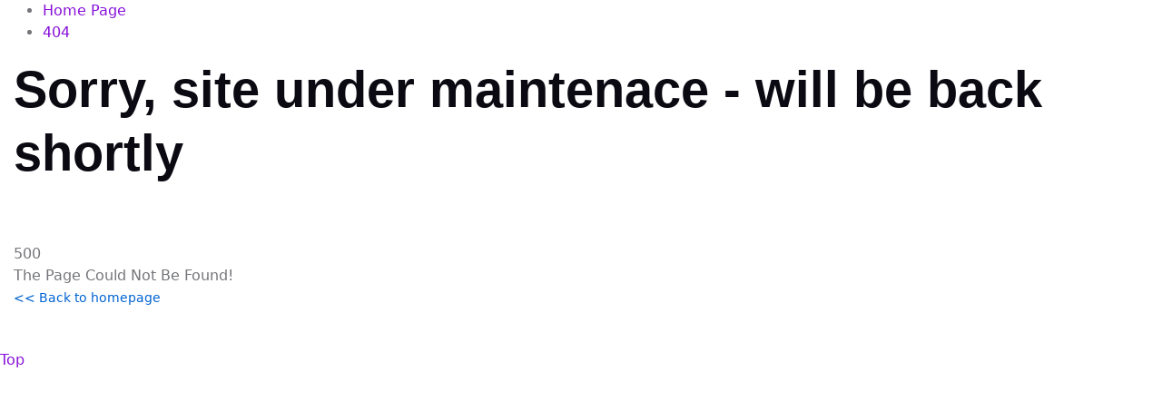

--- FILE ---
content_type: text/html; charset=utf-8
request_url: https://www.upfrica.com/categories/women-traditional-bags
body_size: 3618
content:
<!DOCTYPE html>
<html class="h-full antialiased" lang="en">
  <head>
    <title>
      African Marketplace
    </title>

    <meta name="csrf-param" content="authenticity_token" />
<meta name="csrf-token" content="bm82T2lg4DSSIWnE0E5KISIhj4SLaDlPARLfmw-RQ2SmmusA_ejVU5drptYKugkVllkSmNybuw9MzkKML06jMw" />
    
    <meta name="viewport" content="width=device-width, initial-scale=1">

    <script src="https://d26ukeum83vx3b.cloudfront.net/assets/application-b4f195eaba670661a1e315abd1401e4cdbda969eab7f2b5c09a4bea38a0dc361.js" data-turbo-track="reload" defer="defer"></script>
    <link rel="stylesheet" href="https://d26ukeum83vx3b.cloudfront.net/assets/application-4f5be96b075fc7f690af8e0717303a0f9bc4c9d84f737c7d1b727fc5c473668f.css" media="all" data-turbo-track="reload" />

    
<link rel="icon" type="image/png" href="https://d26ukeum83vx3b.cloudfront.net/assets/fallback/favicons/favicon-32x32-4d52064bfe110215bdf95e3c81f0ef520bca3f7bc34efce3e9e20c6b2a633d09.png" sizes="32x32" />
<!--meta name="theme-color" content="#ffffff"-->
<!--link rel="icon" href="/favicon.ico" sizes="any"--><!-- 32×32 -->
<!--link rel="icon" href="/icon.svg" type="image/svg+xml"-->
<!--link rel="apple-touch-icon" href="/apple-touch-icon.png"--><!-- 180×180 -->
<!--link rel="manifest" href="/site.webmanifest"-->



    <script src="https://kit.fontawesome.com/0e5ab6a736.js"></script>

    <link href="https://fonts.googleapis.com/css2?family=Inter:wght@400;500;600;700;900&display=swap" rel="stylesheet">

    
  </head>

  <body class="antialiased font-sans bg-gray-100">
    
      <title>upfrica</title>
      <!-- =-=-=-=-=-=-= Favicons Icon =-=-=-=-=-=-= -->
     
   </head>
   <body>
      <!-- =-=-=-=-=-=-= Preloader =-=-=-=-=-=-= -->
      <!-- =-=-=-=-=-=-= Main Header End  =-=-=-=-=-=-= --> 
      <!-- =-=-=-=-=-=-= Breadcrumb =-=-=-=-=-=-= -->
      <div class="page-header-area-2 gray">
         <div class="container">
            <div class="row">
               <div class="col-lg-12 col-md-12 col-sm-12 col-xs-12">
                  <div class="small-breadcrumb">
                     <div class="breadcrumb-link">
                        <ul>
                           <li><a href="index.html">Home Page</a></li>
                           <li><a class="active" href="#">404</a></li>
                        </ul>
                     </div>
                     <div class="header-page">
                        <h1>Sorry, site under maintenace - will be back shortly</h1>
                     </div>
                  </div>
               </div>
            </div>
         </div>
      </div>
      <!-- =-=-=-=-=-=-= Breadcrumb End =-=-=-=-=-=-= --> 
      <!-- =-=-=-=-=-=-= Main Content Area =-=-=-=-=-=-= -->
      <div class="main-content-area clearfix">
         <!-- =-=-=-=-=-=-= Latest Ads =-=-=-=-=-=-= -->
         <section class="section-padding no-top gray error-page">
            <!-- Main Container -->
            <div class="container">
               <!-- Row -->
               <div class="row">
                  <!-- Middle Content Area -->
                  <div class="col-md-12 col-xs-12 col-sm-12">
                     <div class="error-container">
                        <div class="error-text">500</div>
                        <div class="error-info">The Page Could Not Be Found!</div>
                        <div class="error-info"><a href="/" class="text-info-strong blu"><< Back to homepage</a></div>
                     </div>
                  </div>
                  <!-- Middle Content Area  End -->
               </div>
               <!-- Row End -->
            </div>
            <!-- Main Container End -->
         </section>
         <!-- =-=-=-=-=-=-= Ads Archives End =-=-=-=-=-=-= -->
         <!-- =-=-=-=-=-=-= FOOTER =-=-=-=-=-=-= -->

      </div>
      <!-- Main Content Area End --> 
      <!-- Back To Top -->
      <a href="#0" class="cd-top">Top</a>
      
   </body>





  </body>
</html>


--- FILE ---
content_type: text/css
request_url: https://d26ukeum83vx3b.cloudfront.net/assets/application-4f5be96b075fc7f690af8e0717303a0f9bc4c9d84f737c7d1b727fc5c473668f.css
body_size: 58952
content:
/*!
 * Bootstrap  v5.3.2 (https://getbootstrap.com/)
 * Copyright 2011-2023 The Bootstrap Authors
 * Licensed under MIT (https://github.com/twbs/bootstrap/blob/main/LICENSE)
 */@import"bd/trix.css";@import"https://cdn.jsdelivr.net/npm/bootstrap-icons@1.7.2/font/bootstrap-icons.css";@import"https://use.fontawesome.com/releases/v5.13.0/css/all.css";:root,[data-bs-theme=light]{--bs-up-pple: #A435F0;--bs-blue: #1d3b53;--bs-indigo: #6610f2;--bs-purple: #6f42c1;--bs-pink: #e83e8c;--bs-red: #d6293e;--bs-orange: #fd7e14;--bs-yellow: #f7c32e;--bs-green: #0cbc87;--bs-teal: #20c997;--bs-cyan: #17a2b8;--bs-black: #000;--bs-white: #fff;--bs-gray: #747579;--bs-gray-dark: #0b0a12;--bs-gray-100: #f5f5f6;--bs-gray-200: #dfdfe3;--bs-gray-300: #c5c5c7;--bs-gray-400: #96969a;--bs-gray-500: #85878a;--bs-gray-600: #747579;--bs-gray-700: #5e5e5f;--bs-gray-800: #0b0a12;--bs-gray-900: #0b0a12;--bs-primary: #A435F0;--bs-white: #fff;--bs-secondary: #85878a;--bs-success: #0cbc87;--bs-info: #17a2b8;--bs-warning: #f7c32e;--bs-danger: #d6293e;--bs-light: #f5f5f6;--bs-dark: #0b0a12;--bs-orange: #fd7e14;--bs-mode: #fff;--bs-primary-rgb: 135, 16, 216;--bs-white-rgb: 255, 255, 255;--bs-secondary-rgb: 133, 135, 138;--bs-success-rgb: 12, 188, 135;--bs-info-rgb: 23, 162, 184;--bs-warning-rgb: 247, 195, 46;--bs-danger-rgb: 214, 41, 62;--bs-light-rgb: 245, 245, 246;--bs-dark-rgb: 11, 10, 18;--bs-orange-rgb: 253, 126, 20;--bs-mode-rgb: 255, 255, 255;--bs-primary-text-emphasis: #392f98;--bs-secondary-text-emphasis: #5d5f61;--bs-success-text-emphasis: #08845f;--bs-info-text-emphasis: #107181;--bs-warning-text-emphasis: #ad8920;--bs-danger-text-emphasis: #961d2b;--bs-light-text-emphasis: #5e5e5f;--bs-dark-text-emphasis: #08070d;--bs-primary-bg-subtle: #dcd9f7;--bs-secondary-bg-subtle: #e7e7e8;--bs-success-bg-subtle: #cef2e7;--bs-info-bg-subtle: #d1ecf1;--bs-warning-bg-subtle: #fdf3d5;--bs-danger-bg-subtle: #f7d4d8;--bs-light-bg-subtle: #fafafb;--bs-dark-bg-subtle: #ceced0;--bs-primary-border-subtle: #b9b4f0;--bs-secondary-border-subtle: #cecfd0;--bs-success-border-subtle: #9ee4cf;--bs-info-border-subtle: #a2dae3;--bs-warning-border-subtle: #fce7ab;--bs-danger-border-subtle: #efa9b2;--bs-light-border-subtle: #dfdfe3;--bs-dark-border-subtle: #9d9da0;--bs-white-rgb: 255, 255, 255;--bs-black-rgb: 0, 0, 0;--bs-font-sans-serif: system-ui, -apple-system, "Segoe UI", Roboto, "Helvetica Neue", "Noto Sans", "Liberation Sans", Arial, sans-serif, "Apple Color Emoji", "Segoe UI Emoji", "Segoe UI Symbol", "Noto Color Emoji";--bs-font-monospace: SFMono-Regular, Menlo, Monaco, Consolas, "Liberation Mono", "Courier New", monospace;--bs-gradient: linear-gradient(180deg, rgba(255, 255, 255, 0.15), rgba(255, 255, 255, 0));--bs-body-font-family: "DM Sans", sans-serif;--bs-body-font-size: 1rem;--bs-body-font-weight: 400;--bs-body-line-height: 1.5;--bs-body-color: #747579;--bs-body-color-rgb: 116, 117, 121;--bs-body-bg: #fff;--bs-body-bg-rgb: 255, 255, 255;--bs-emphasis-color: #000;--bs-emphasis-color-rgb: 0, 0, 0;--bs-secondary-color: #c5c5c7;--bs-secondary-color-rgb: 197, 197, 199;--bs-secondary-bg: #dfdfe3;--bs-up-pple-bg: #A435F0;--bs-secondary-bg-rgb: 223, 223, 227;--bs-tertiary-color: rgba(116, 117, 121, 0.5);--bs-tertiary-color-rgb: 116, 117, 121;--bs-tertiary-bg: #f5f5f6;--bs-tertiary-bg-rgb: 245, 245, 246;--bs-heading-color: var(--bs-gray-900);--bs-link-color: #A435F0;--bs-link-color-rgb: 135, 16, 216;--bs-link-decoration: none;--bs-link-hover-color: #8710D8;--bs-link-hover-color-rgb: 135, 16, 216;--bs-code-color: #d63384;--bs-highlight-color: #212529;--bs-highlight-bg: #fff3cd;--bs-border-width: 1px;--bs-border-style: solid;--bs-border-color: var(--bs-gray-200);--bs-border-color-translucent: rgba(0, 0, 0, 0.175);--bs-border-radius: 0.5rem;--bs-border-radius-sm: 0.4rem;--bs-border-radius-lg: 1rem;--bs-border-radius-xl: 1.5rem;--bs-border-radius-xxl: 2rem;--bs-border-radius-2xl: var(--bs-border-radius-xxl);--bs-border-radius-pill: 50rem;--bs-box-shadow: 0px 0px 40px rgba(29, 58, 83, 0.1);--bs-box-shadow-sm: 0 0.125rem 0.25rem rgba(29, 58, 83, 0.15);--bs-box-shadow-lg: 0 1rem 3rem rgba(29, 58, 83, 0.15);--bs-box-shadow-inset: inset 0 1px 2px rgba(0, 0, 0, 0.075);--bs-focus-ring-width: 0.25rem;--bs-focus-ring-opacity: 0.25;--bs-focus-ring-color: rgba(13, 110, 253, 0.25);--bs-form-valid-color: #198754;--bs-form-valid-border-color: #198754;--bs-form-invalid-color: #dc3545;--bs-form-invalid-border-color: #dc3545}[data-bs-theme=dark]{color-scheme:dark;--bs-body-color: #dee2e6;--bs-body-color-rgb: 222, 226, 230;--bs-body-bg: #212529;--bs-body-bg-rgb: 33, 37, 41;--bs-emphasis-color: #fff;--bs-emphasis-color-rgb: 255, 255, 255;--bs-secondary-color: #c5c5c7;--bs-secondary-color-rgb: 197, 197, 199;--bs-secondary-bg: #343a40;--bs-secondary-bg-rgb: 52, 58, 64;--bs-tertiary-color: rgba(222, 226, 230, 0.5);--bs-tertiary-color-rgb: 222, 226, 230;--bs-tertiary-bg: #2b3035;--bs-tertiary-bg-rgb: 43, 48, 53;--bs-primary-text-emphasis: #6ea8fe;--bs-secondary-text-emphasis: #a7acb1;--bs-success-text-emphasis: #75b798;--bs-info-text-emphasis: #6edff6;--bs-warning-text-emphasis: #ffda6a;--bs-danger-text-emphasis: #ea868f;--bs-light-text-emphasis: #f8f9fa;--bs-dark-text-emphasis: #dee2e6;--bs-primary-bg-subtle: #031633;--bs-secondary-bg-subtle: #161719;--bs-success-bg-subtle: #051b11;--bs-info-bg-subtle: #032830;--bs-warning-bg-subtle: #332701;--bs-danger-bg-subtle: #2c0b0e;--bs-light-bg-subtle: #343a40;--bs-dark-bg-subtle: #1a1d20;--bs-primary-border-subtle: #084298;--bs-secondary-border-subtle: #41464b;--bs-success-border-subtle: #0f5132;--bs-info-border-subtle: #087990;--bs-warning-border-subtle: #997404;--bs-danger-border-subtle: #842029;--bs-light-border-subtle: #495057;--bs-dark-border-subtle: #343a40;--bs-heading-color: inherit;--bs-link-color: #A435F0;--bs-link-hover-color: #8710D8;--bs-link-color-rgb: 135, 16, 216;--bs-link-hover-color-rgb: 135, 16, 216;--bs-code-color: #e685b5;--bs-highlight-color: #dee2e6;--bs-highlight-bg: #664d03;--bs-border-color: #495057;--bs-border-color-translucent: rgba(255, 255, 255, 0.15);--bs-form-valid-color: #75b798;--bs-form-valid-border-color: #75b798;--bs-form-invalid-color: #ea868f;--bs-form-invalid-border-color: #ea868f}*,*::before,*::after{-webkit-box-sizing:border-box;box-sizing:border-box}@media(prefers-reduced-motion: no-preference){:root{scroll-behavior:smooth}}body{margin:0;font-family:miui,system-ui,-apple-system,BlinkMacSystemFont,\.SFNSText-Regular,Helvetica,Arial,sans-serif;font-size:var(--bs-body-font-size);font-weight:var(--bs-body-font-weight);line-height:var(--bs-body-line-height);color:var(--bs-body-color);text-align:var(--bs-body-text-align);background-color:var(--bs-body-bg);-webkit-text-size-adjust:100%;-webkit-tap-highlight-color:rgba(0,0,0,0)}hr{margin:1rem 0;color:#85878a;border:0;border-top:var(--bs-border-width) solid;opacity:.25}h6,.h6,h5,.h5,h4,.h4,h3,.h3,h2,.h2,h1,.h1{margin-top:0;margin-bottom:.5rem;font-family:"Poppins",sans-serif;font-weight:700;line-height:1.25;color:var(--bs-heading-color)}h1,.h1{font-size:calc(1.475rem + 2.7vw)}@media(min-width: 1200px){h1,.h1{font-size:3.5rem}}h2,.h2{font-size:calc(1.425rem + 2.1vw)}@media(min-width: 1200px){h2,.h2{font-size:3rem}}h3,.h3{font-size:calc(1.355rem + 1.26vw)}@media(min-width: 1200px){h3,.h3{font-size:2.3rem}}h4,.h4{font-size:calc(1.3rem + .6vw)}@media(min-width: 1200px){h4,.h4{font-size:1.75rem}}h5,.h5{font-size:calc(1.255rem + .06vw)}@media(min-width: 1200px){h5,.h5{font-size:1.3rem}}h6,.h6{font-size:1rem}p{margin-top:0;margin-bottom:1rem}abbr[title]{-webkit-text-decoration:underline dotted;text-decoration:underline dotted;cursor:help;-webkit-text-decoration-skip-ink:none;text-decoration-skip-ink:none}address{margin-bottom:1rem;font-style:normal;line-height:inherit}ol,ul{padding-left:2rem}ol,ul,dl{margin-top:0;margin-bottom:1rem}ol ol,ul ul,ol ul,ul ol{margin-bottom:0}dt{font-weight:700}dd{margin-bottom:.5rem;margin-left:0}blockquote{margin:0 0 1rem}b,strong{font-weight:bolder}small,.small{font-size:.875em !important}mark,.mark{padding:.1875em;color:var(--bs-highlight-color);background-color:var(--bs-highlight-bg)}sub,sup{position:relative;font-size:.75em;line-height:0;vertical-align:baseline}sub{bottom:-0.25em}sup{top:-0.5em}a{color:rgba(var(--bs-link-color-rgb), var(--bs-link-opacity, 1));text-decoration:none}a:hover{--bs-link-color-rgb: var(--bs-link-hover-color-rgb)}a:not([href]):not([class]),a:not([href]):not([class]):hover{color:inherit;text-decoration:none}pre,code,kbd,samp{font-family:var(--bs-font-monospace);font-size:1em}pre{display:block;margin-top:0;margin-bottom:1rem;overflow:auto;font-size:.875em}pre code{font-size:inherit;color:inherit;word-break:normal}code{font-size:.875em;color:var(--bs-code-color);word-wrap:break-word}a>code{color:inherit}kbd{padding:.1875rem .375rem;font-size:.875em;color:var(--bs-body-bg);background-color:var(--bs-body-color);border-radius:.4rem}kbd kbd{padding:0;font-size:1em}figure{margin:0 0 1rem}img,svg{vertical-align:middle}table{caption-side:bottom;border-collapse:collapse}caption{padding-top:1rem;padding-bottom:1rem;color:var(--bs-secondary-color);text-align:left}th{text-align:inherit;text-align:-webkit-match-parent}thead,tbody,tfoot,tr,td,th{border-color:inherit;border-style:solid;border-width:0}label{display:inline-block}button{border-radius:0}button:focus:not(:focus-visible){outline:0}input,button,select,optgroup,textarea{margin:0;font-family:inherit;font-size:inherit;line-height:inherit}button,select{text-transform:none}[role=button]{cursor:pointer}select{word-wrap:normal}select:disabled{opacity:1}[list]:not([type=date]):not([type=datetime-local]):not([type=month]):not([type=week]):not([type=time])::-webkit-calendar-picker-indicator{display:none !important}button,[type=button],[type=reset],[type=submit]{-webkit-appearance:button}button:not(:disabled),[type=button]:not(:disabled),[type=reset]:not(:disabled),[type=submit]:not(:disabled){cursor:pointer}::-moz-focus-inner{padding:0;border-style:none}textarea{resize:vertical}fieldset{min-width:0;padding:0;margin:0;border:0}legend{float:left;width:100%;padding:0;margin-bottom:.5rem;font-size:calc(1.275rem + .3vw);line-height:inherit}@media(min-width: 1200px){legend{font-size:1.5rem}}legend+*{clear:left}::-webkit-datetime-edit-fields-wrapper,::-webkit-datetime-edit-text,::-webkit-datetime-edit-minute,::-webkit-datetime-edit-hour-field,::-webkit-datetime-edit-day-field,::-webkit-datetime-edit-month-field,::-webkit-datetime-edit-year-field{padding:0}::-webkit-inner-spin-button{height:auto}[type=search]{-webkit-appearance:textfield;outline-offset:-2px}::-webkit-search-decoration{-webkit-appearance:none}::-webkit-color-swatch-wrapper{padding:0}::file-selector-button{font:inherit;-webkit-appearance:button}output{display:inline-block}iframe{border:0}summary{display:list-item;cursor:pointer}progress{vertical-align:baseline}[hidden]{display:none !important}.lead{font-size:1.25rem;font-weight:400}.display-1{font-size:calc(1.725rem + 5.7vw);font-weight:700;line-height:1.25}@media(min-width: 1200px){.display-1{font-size:6rem}}.display-2{font-size:calc(1.675rem + 5.1vw);font-weight:700;line-height:1.25}@media(min-width: 1200px){.display-2{font-size:5.5rem}}.display-3{font-size:calc(1.625rem + 4.5vw);font-weight:700;line-height:1.25}@media(min-width: 1200px){.display-3{font-size:5rem}}.display-4{font-size:calc(1.575rem + 3.9vw);font-weight:700;line-height:1.25}@media(min-width: 1200px){.display-4{font-size:4.5rem}}.display-5{font-size:calc(1.525rem + 3.3vw);font-weight:700;line-height:1.25}@media(min-width: 1200px){.display-5{font-size:4rem}}.display-6{font-size:calc(1.475rem + 2.7vw);font-weight:700;line-height:1.25}@media(min-width: 1200px){.display-6{font-size:3.5rem}}.list-unstyled{padding-left:0;list-style:none}.list-inline{padding-left:0;list-style:none}.list-inline-item{display:inline-block}.list-inline-item:not(:last-child){margin-right:.5rem}.initialism{font-size:.875em;text-transform:uppercase}.blockquote{margin-bottom:1rem;font-size:1.25rem}.blockquote>:last-child{margin-bottom:0}.blockquote-footer{margin-top:-1rem;margin-bottom:1rem;font-size:.875em;color:#6c757d}.blockquote-footer::before{content:"— "}.img-fluid{max-width:100%;height:auto}.img-thumbnail{padding:.25rem;background-color:var(--bs-body-bg);border:var(--bs-border-width) solid var(--bs-border-color);border-radius:var(--bs-border-radius);max-width:100%;height:auto}.figure{display:inline-block}.figure-img{margin-bottom:.5rem;line-height:1}.figure-caption{font-size:.875em;color:var(--bs-secondary-color)}.container,.container-fluid,.container-xxl,.container-xl,.container-lg,.container-md,.container-sm{--bs-gutter-x: 1.875rem;--bs-gutter-y: 0;width:100%;padding-right:calc(var(--bs-gutter-x)*.5);padding-left:calc(var(--bs-gutter-x)*.5);margin-right:auto;margin-left:auto}@media(min-width: 576px){.container-sm,.container{max-width:96%}}@media(min-width: 768px){.container-md,.container-sm,.container{max-width:94%}}@media(min-width: 992px){.container-lg,.container-md,.container-sm,.container{max-width:94%}}@media(min-width: 1200px){.container-xl,.container-lg,.container-md,.container-sm,.container{max-width:1440px}}@media(min-width: 1400px){.container-xxl,.container-xl,.container-lg,.container-md,.container-sm,.container{max-width:1500px}}:root{--bs-breakpoint-xs: 0;--bs-breakpoint-sm: 576px;--bs-breakpoint-md: 768px;--bs-breakpoint-lg: 992px;--bs-breakpoint-xl: 1200px;--bs-breakpoint-xxl: 1400px}.row{--bs-gutter-x: 1.875rem;--bs-gutter-y: 0;display:-webkit-box;display:-ms-flexbox;display:flex;-ms-flex-wrap:wrap;flex-wrap:wrap;margin-top:calc(-1*var(--bs-gutter-y));margin-right:calc(-0.5*var(--bs-gutter-x));margin-left:calc(-0.5*var(--bs-gutter-x))}.row>*{-ms-flex-negative:0;flex-shrink:0;width:100%;max-width:100%;padding-right:calc(var(--bs-gutter-x)*.5);padding-left:calc(var(--bs-gutter-x)*.5);margin-top:var(--bs-gutter-y)}.col{-webkit-box-flex:1;-ms-flex:1 0 0%;flex:1 0 0%}.row-cols-auto>*{-webkit-box-flex:0;-ms-flex:0 0 auto;flex:0 0 auto;width:auto}.row-cols-1>*{-webkit-box-flex:0;-ms-flex:0 0 auto;flex:0 0 auto;width:100%}.row-cols-2>*{-webkit-box-flex:0;-ms-flex:0 0 auto;flex:0 0 auto;width:50%}.row-cols-3>*{-webkit-box-flex:0;-ms-flex:0 0 auto;flex:0 0 auto;width:33.33333333%}.row-cols-4>*{-webkit-box-flex:0;-ms-flex:0 0 auto;flex:0 0 auto;width:25%}.row-cols-5>*{-webkit-box-flex:0;-ms-flex:0 0 auto;flex:0 0 auto;width:20%}.row-cols-6>*{-webkit-box-flex:0;-ms-flex:0 0 auto;flex:0 0 auto;width:16.66666667%}.col-auto{-webkit-box-flex:0;-ms-flex:0 0 auto;flex:0 0 auto;width:auto}.col-1{-webkit-box-flex:0;-ms-flex:0 0 auto;flex:0 0 auto;width:8.33333333%}.col-2{-webkit-box-flex:0;-ms-flex:0 0 auto;flex:0 0 auto;width:16.66666667%}.col-3{-webkit-box-flex:0;-ms-flex:0 0 auto;flex:0 0 auto;width:25%}.col-4{-webkit-box-flex:0;-ms-flex:0 0 auto;flex:0 0 auto;width:33.33333333%}.col-5{-webkit-box-flex:0;-ms-flex:0 0 auto;flex:0 0 auto;width:41.66666667%}.col-6{-webkit-box-flex:0;-ms-flex:0 0 auto;flex:0 0 auto;width:50%}.col-7{-webkit-box-flex:0;-ms-flex:0 0 auto;flex:0 0 auto;width:58.33333333%}.col-8{-webkit-box-flex:0;-ms-flex:0 0 auto;flex:0 0 auto;width:66.66666667%}.col-9{-webkit-box-flex:0;-ms-flex:0 0 auto;flex:0 0 auto;width:75%}.col-10{-webkit-box-flex:0;-ms-flex:0 0 auto;flex:0 0 auto;width:83.33333333%}.col-11{-webkit-box-flex:0;-ms-flex:0 0 auto;flex:0 0 auto;width:91.66666667%}.col-12{-webkit-box-flex:0;-ms-flex:0 0 auto;flex:0 0 auto;width:100%}.offset-1{margin-left:8.33333333%}.offset-2{margin-left:16.66666667%}.offset-3{margin-left:25%}.offset-4{margin-left:33.33333333%}.offset-5{margin-left:41.66666667%}.offset-6{margin-left:50%}.offset-7{margin-left:58.33333333%}.offset-8{margin-left:66.66666667%}.offset-9{margin-left:75%}.offset-10{margin-left:83.33333333%}.offset-11{margin-left:91.66666667%}.g-0,.gx-0{--bs-gutter-x: 0}.g-0,.gy-0{--bs-gutter-y: 0}.g-1,.gx-1{--bs-gutter-x: 0.25rem}.g-1,.gy-1{--bs-gutter-y: 0.25rem}.g-2,.gx-2{--bs-gutter-x: 0.5rem}.g-2,.gy-2{--bs-gutter-y: 0.5rem}.g-3,.gx-3{--bs-gutter-x: 1rem}.g-3,.gy-3{--bs-gutter-y: 1rem}.g-4,.gx-4{--bs-gutter-x: 1.6rem}.g-4,.gy-4{--bs-gutter-y: 1.6rem}.g-5,.gx-5{--bs-gutter-x: 3rem}.g-5,.gy-5{--bs-gutter-y: 3rem}.g-6,.gx-6{--bs-gutter-x: 3.5rem}.g-6,.gy-6{--bs-gutter-y: 3.5rem}.g-7,.gx-7{--bs-gutter-x: 4rem}.g-7,.gy-7{--bs-gutter-y: 4rem}.g-8,.gx-8{--bs-gutter-x: 8rem}.g-8,.gy-8{--bs-gutter-y: 8rem}.g-9,.gx-9{--bs-gutter-x: 11rem}.g-9,.gy-9{--bs-gutter-y: 11rem}@media(min-width: 576px){.col-sm{-webkit-box-flex:1;-ms-flex:1 0 0%;flex:1 0 0%}.row-cols-sm-auto>*{-webkit-box-flex:0;-ms-flex:0 0 auto;flex:0 0 auto;width:auto}.row-cols-sm-1>*{-webkit-box-flex:0;-ms-flex:0 0 auto;flex:0 0 auto;width:100%}.row-cols-sm-2>*{-webkit-box-flex:0;-ms-flex:0 0 auto;flex:0 0 auto;width:50%}.row-cols-sm-3>*{-webkit-box-flex:0;-ms-flex:0 0 auto;flex:0 0 auto;width:33.33333333%}.row-cols-sm-4>*{-webkit-box-flex:0;-ms-flex:0 0 auto;flex:0 0 auto;width:25%}.row-cols-sm-5>*{-webkit-box-flex:0;-ms-flex:0 0 auto;flex:0 0 auto;width:20%}.row-cols-sm-6>*{-webkit-box-flex:0;-ms-flex:0 0 auto;flex:0 0 auto;width:16.66666667%}.col-sm-auto{-webkit-box-flex:0;-ms-flex:0 0 auto;flex:0 0 auto;width:auto}.col-sm-1{-webkit-box-flex:0;-ms-flex:0 0 auto;flex:0 0 auto;width:8.33333333%}.col-sm-2{-webkit-box-flex:0;-ms-flex:0 0 auto;flex:0 0 auto;width:16.66666667%}.col-sm-3{-webkit-box-flex:0;-ms-flex:0 0 auto;flex:0 0 auto;width:25%}.col-sm-4{-webkit-box-flex:0;-ms-flex:0 0 auto;flex:0 0 auto;width:33.33333333%}.col-sm-5{-webkit-box-flex:0;-ms-flex:0 0 auto;flex:0 0 auto;width:41.66666667%}.col-sm-6{-webkit-box-flex:0;-ms-flex:0 0 auto;flex:0 0 auto;width:50%}.col-sm-7{-webkit-box-flex:0;-ms-flex:0 0 auto;flex:0 0 auto;width:58.33333333%}.col-sm-8{-webkit-box-flex:0;-ms-flex:0 0 auto;flex:0 0 auto;width:66.66666667%}.col-sm-9{-webkit-box-flex:0;-ms-flex:0 0 auto;flex:0 0 auto;width:75%}.col-sm-10{-webkit-box-flex:0;-ms-flex:0 0 auto;flex:0 0 auto;width:83.33333333%}.col-sm-11{-webkit-box-flex:0;-ms-flex:0 0 auto;flex:0 0 auto;width:91.66666667%}.col-sm-12{-webkit-box-flex:0;-ms-flex:0 0 auto;flex:0 0 auto;width:100%}.offset-sm-0{margin-left:0}.offset-sm-1{margin-left:8.33333333%}.offset-sm-2{margin-left:16.66666667%}.offset-sm-3{margin-left:25%}.offset-sm-4{margin-left:33.33333333%}.offset-sm-5{margin-left:41.66666667%}.offset-sm-6{margin-left:50%}.offset-sm-7{margin-left:58.33333333%}.offset-sm-8{margin-left:66.66666667%}.offset-sm-9{margin-left:75%}.offset-sm-10{margin-left:83.33333333%}.offset-sm-11{margin-left:91.66666667%}.g-sm-0,.gx-sm-0{--bs-gutter-x: 0}.g-sm-0,.gy-sm-0{--bs-gutter-y: 0}.g-sm-1,.gx-sm-1{--bs-gutter-x: 0.25rem}.g-sm-1,.gy-sm-1{--bs-gutter-y: 0.25rem}.g-sm-2,.gx-sm-2{--bs-gutter-x: 0.5rem}.g-sm-2,.gy-sm-2{--bs-gutter-y: 0.5rem}.g-sm-3,.gx-sm-3{--bs-gutter-x: 1rem}.g-sm-3,.gy-sm-3{--bs-gutter-y: 1rem}.g-sm-4,.gx-sm-4{--bs-gutter-x: 1.6rem}.g-sm-4,.gy-sm-4{--bs-gutter-y: 1.6rem}.g-sm-5,.gx-sm-5{--bs-gutter-x: 3rem}.g-sm-5,.gy-sm-5{--bs-gutter-y: 3rem}.g-sm-6,.gx-sm-6{--bs-gutter-x: 3.5rem}.g-sm-6,.gy-sm-6{--bs-gutter-y: 3.5rem}.g-sm-7,.gx-sm-7{--bs-gutter-x: 4rem}.g-sm-7,.gy-sm-7{--bs-gutter-y: 4rem}.g-sm-8,.gx-sm-8{--bs-gutter-x: 8rem}.g-sm-8,.gy-sm-8{--bs-gutter-y: 8rem}.g-sm-9,.gx-sm-9{--bs-gutter-x: 11rem}.g-sm-9,.gy-sm-9{--bs-gutter-y: 11rem}}@media(min-width: 768px){.col-md{-webkit-box-flex:1;-ms-flex:1 0 0%;flex:1 0 0%}.row-cols-md-auto>*{-webkit-box-flex:0;-ms-flex:0 0 auto;flex:0 0 auto;width:auto}.row-cols-md-1>*{-webkit-box-flex:0;-ms-flex:0 0 auto;flex:0 0 auto;width:100%}.row-cols-md-2>*{-webkit-box-flex:0;-ms-flex:0 0 auto;flex:0 0 auto;width:50%}.row-cols-md-3>*{-webkit-box-flex:0;-ms-flex:0 0 auto;flex:0 0 auto;width:33.33333333%}.row-cols-md-4>*{-webkit-box-flex:0;-ms-flex:0 0 auto;flex:0 0 auto;width:25%}.row-cols-md-5>*{-webkit-box-flex:0;-ms-flex:0 0 auto;flex:0 0 auto;width:20%}.row-cols-md-6>*{-webkit-box-flex:0;-ms-flex:0 0 auto;flex:0 0 auto;width:16.66666667%}.col-md-auto{-webkit-box-flex:0;-ms-flex:0 0 auto;flex:0 0 auto;width:auto}.col-md-1{-webkit-box-flex:0;-ms-flex:0 0 auto;flex:0 0 auto;width:8.33333333%}.col-md-2{-webkit-box-flex:0;-ms-flex:0 0 auto;flex:0 0 auto;width:16.66666667%}.col-md-3{-webkit-box-flex:0;-ms-flex:0 0 auto;flex:0 0 auto;width:25%}.col-md-4{-webkit-box-flex:0;-ms-flex:0 0 auto;flex:0 0 auto;width:33.33333333%}.col-md-5{-webkit-box-flex:0;-ms-flex:0 0 auto;flex:0 0 auto;width:41.66666667%}.col-md-6{-webkit-box-flex:0;-ms-flex:0 0 auto;flex:0 0 auto;width:50%}.col-md-7{-webkit-box-flex:0;-ms-flex:0 0 auto;flex:0 0 auto;width:58.33333333%}.col-md-8{-webkit-box-flex:0;-ms-flex:0 0 auto;flex:0 0 auto;width:66.66666667%}.col-md-9{-webkit-box-flex:0;-ms-flex:0 0 auto;flex:0 0 auto;width:75%}.col-md-10{-webkit-box-flex:0;-ms-flex:0 0 auto;flex:0 0 auto;width:83.33333333%}.col-md-11{-webkit-box-flex:0;-ms-flex:0 0 auto;flex:0 0 auto;width:91.66666667%}.col-md-12{-webkit-box-flex:0;-ms-flex:0 0 auto;flex:0 0 auto;width:100%}.offset-md-0{margin-left:0}.offset-md-1{margin-left:8.33333333%}.offset-md-2{margin-left:16.66666667%}.offset-md-3{margin-left:25%}.offset-md-4{margin-left:33.33333333%}.offset-md-5{margin-left:41.66666667%}.offset-md-6{margin-left:50%}.offset-md-7{margin-left:58.33333333%}.offset-md-8{margin-left:66.66666667%}.offset-md-9{margin-left:75%}.offset-md-10{margin-left:83.33333333%}.offset-md-11{margin-left:91.66666667%}.g-md-0,.gx-md-0{--bs-gutter-x: 0}.g-md-0,.gy-md-0{--bs-gutter-y: 0}.g-md-1,.gx-md-1{--bs-gutter-x: 0.25rem}.g-md-1,.gy-md-1{--bs-gutter-y: 0.25rem}.g-md-2,.gx-md-2{--bs-gutter-x: 0.5rem}.g-md-2,.gy-md-2{--bs-gutter-y: 0.5rem}.g-md-3,.gx-md-3{--bs-gutter-x: 1rem}.g-md-3,.gy-md-3{--bs-gutter-y: 1rem}.g-md-4,.gx-md-4{--bs-gutter-x: 1.6rem}.g-md-4,.gy-md-4{--bs-gutter-y: 1.6rem}.g-md-5,.gx-md-5{--bs-gutter-x: 3rem}.g-md-5,.gy-md-5{--bs-gutter-y: 3rem}.g-md-6,.gx-md-6{--bs-gutter-x: 3.5rem}.g-md-6,.gy-md-6{--bs-gutter-y: 3.5rem}.g-md-7,.gx-md-7{--bs-gutter-x: 4rem}.g-md-7,.gy-md-7{--bs-gutter-y: 4rem}.g-md-8,.gx-md-8{--bs-gutter-x: 8rem}.g-md-8,.gy-md-8{--bs-gutter-y: 8rem}.g-md-9,.gx-md-9{--bs-gutter-x: 11rem}.g-md-9,.gy-md-9{--bs-gutter-y: 11rem}}@media(min-width: 992px){.col-lg{-webkit-box-flex:1;-ms-flex:1 0 0%;flex:1 0 0%}.row-cols-lg-auto>*{-webkit-box-flex:0;-ms-flex:0 0 auto;flex:0 0 auto;width:auto}.row-cols-lg-1>*{-webkit-box-flex:0;-ms-flex:0 0 auto;flex:0 0 auto;width:100%}.row-cols-lg-2>*{-webkit-box-flex:0;-ms-flex:0 0 auto;flex:0 0 auto;width:50%}.row-cols-lg-3>*{-webkit-box-flex:0;-ms-flex:0 0 auto;flex:0 0 auto;width:33.33333333%}.row-cols-lg-4>*{-webkit-box-flex:0;-ms-flex:0 0 auto;flex:0 0 auto;width:25%}.row-cols-lg-5>*{-webkit-box-flex:0;-ms-flex:0 0 auto;flex:0 0 auto;width:20%}.row-cols-lg-6>*{-webkit-box-flex:0;-ms-flex:0 0 auto;flex:0 0 auto;width:16.66666667%}.col-lg-auto{-webkit-box-flex:0;-ms-flex:0 0 auto;flex:0 0 auto;width:auto}.col-lg-1{-webkit-box-flex:0;-ms-flex:0 0 auto;flex:0 0 auto;width:8.33333333%}.col-lg-2{-webkit-box-flex:0;-ms-flex:0 0 auto;flex:0 0 auto;width:16.66666667%}.col-lg-3{-webkit-box-flex:0;-ms-flex:0 0 auto;flex:0 0 auto;width:25%}.col-lg-4{-webkit-box-flex:0;-ms-flex:0 0 auto;flex:0 0 auto;width:33.33333333%}.col-lg-5{-webkit-box-flex:0;-ms-flex:0 0 auto;flex:0 0 auto;width:41.66666667%}.col-lg-6{-webkit-box-flex:0;-ms-flex:0 0 auto;flex:0 0 auto;width:50%}.col-lg-7{-webkit-box-flex:0;-ms-flex:0 0 auto;flex:0 0 auto;width:58.33333333%}.col-lg-8{-webkit-box-flex:0;-ms-flex:0 0 auto;flex:0 0 auto;width:66.66666667%}.col-lg-9{-webkit-box-flex:0;-ms-flex:0 0 auto;flex:0 0 auto;width:75%}.col-lg-10{-webkit-box-flex:0;-ms-flex:0 0 auto;flex:0 0 auto;width:83.33333333%}.col-lg-11{-webkit-box-flex:0;-ms-flex:0 0 auto;flex:0 0 auto;width:91.66666667%}.col-lg-12{-webkit-box-flex:0;-ms-flex:0 0 auto;flex:0 0 auto;width:100%}.offset-lg-0{margin-left:0}.offset-lg-1{margin-left:8.33333333%}.offset-lg-2{margin-left:16.66666667%}.offset-lg-3{margin-left:25%}.offset-lg-4{margin-left:33.33333333%}.offset-lg-5{margin-left:41.66666667%}.offset-lg-6{margin-left:50%}.offset-lg-7{margin-left:58.33333333%}.offset-lg-8{margin-left:66.66666667%}.offset-lg-9{margin-left:75%}.offset-lg-10{margin-left:83.33333333%}.offset-lg-11{margin-left:91.66666667%}.g-lg-0,.gx-lg-0{--bs-gutter-x: 0}.g-lg-0,.gy-lg-0{--bs-gutter-y: 0}.g-lg-1,.gx-lg-1{--bs-gutter-x: 0.25rem}.g-lg-1,.gy-lg-1{--bs-gutter-y: 0.25rem}.g-lg-2,.gx-lg-2{--bs-gutter-x: 0.5rem}.g-lg-2,.gy-lg-2{--bs-gutter-y: 0.5rem}.g-lg-3,.gx-lg-3{--bs-gutter-x: 1rem}.g-lg-3,.gy-lg-3{--bs-gutter-y: 1rem}.g-lg-4,.gx-lg-4{--bs-gutter-x: 1.6rem}.g-lg-4,.gy-lg-4{--bs-gutter-y: 1.6rem}.g-lg-5,.gx-lg-5{--bs-gutter-x: 3rem}.g-lg-5,.gy-lg-5{--bs-gutter-y: 3rem}.g-lg-6,.gx-lg-6{--bs-gutter-x: 3.5rem}.g-lg-6,.gy-lg-6{--bs-gutter-y: 3.5rem}.g-lg-7,.gx-lg-7{--bs-gutter-x: 4rem}.g-lg-7,.gy-lg-7{--bs-gutter-y: 4rem}.g-lg-8,.gx-lg-8{--bs-gutter-x: 8rem}.g-lg-8,.gy-lg-8{--bs-gutter-y: 8rem}.g-lg-9,.gx-lg-9{--bs-gutter-x: 11rem}.g-lg-9,.gy-lg-9{--bs-gutter-y: 11rem}}@media(min-width: 1200px){.col-xl{-webkit-box-flex:1;-ms-flex:1 0 0%;flex:1 0 0%}.row-cols-xl-auto>*{-webkit-box-flex:0;-ms-flex:0 0 auto;flex:0 0 auto;width:auto}.row-cols-xl-1>*{-webkit-box-flex:0;-ms-flex:0 0 auto;flex:0 0 auto;width:100%}.row-cols-xl-2>*{-webkit-box-flex:0;-ms-flex:0 0 auto;flex:0 0 auto;width:50%}.row-cols-xl-3>*{-webkit-box-flex:0;-ms-flex:0 0 auto;flex:0 0 auto;width:33.33333333%}.row-cols-xl-4>*{-webkit-box-flex:0;-ms-flex:0 0 auto;flex:0 0 auto;width:25%}.row-cols-xl-5>*{-webkit-box-flex:0;-ms-flex:0 0 auto;flex:0 0 auto;width:20%}.row-cols-xl-6>*{-webkit-box-flex:0;-ms-flex:0 0 auto;flex:0 0 auto;width:16.66666667%}.col-xl-auto{-webkit-box-flex:0;-ms-flex:0 0 auto;flex:0 0 auto;width:auto}.col-xl-1{-webkit-box-flex:0;-ms-flex:0 0 auto;flex:0 0 auto;width:8.33333333%}.col-xl-2{-webkit-box-flex:0;-ms-flex:0 0 auto;flex:0 0 auto;width:16.66666667%}.col-xl-3{-webkit-box-flex:0;-ms-flex:0 0 auto;flex:0 0 auto;width:25%}.col-xl-4{-webkit-box-flex:0;-ms-flex:0 0 auto;flex:0 0 auto;width:33.33333333%}.col-xl-5{-webkit-box-flex:0;-ms-flex:0 0 auto;flex:0 0 auto;width:41.66666667%}.col-xl-6{-webkit-box-flex:0;-ms-flex:0 0 auto;flex:0 0 auto;width:50%}.col-xl-7{-webkit-box-flex:0;-ms-flex:0 0 auto;flex:0 0 auto;width:58.33333333%}.col-xl-8{-webkit-box-flex:0;-ms-flex:0 0 auto;flex:0 0 auto;width:66.66666667%}.col-xl-9{-webkit-box-flex:0;-ms-flex:0 0 auto;flex:0 0 auto;width:75%}.col-xl-10{-webkit-box-flex:0;-ms-flex:0 0 auto;flex:0 0 auto;width:83.33333333%}.col-xl-11{-webkit-box-flex:0;-ms-flex:0 0 auto;flex:0 0 auto;width:91.66666667%}.col-xl-12{-webkit-box-flex:0;-ms-flex:0 0 auto;flex:0 0 auto;width:100%}.offset-xl-0{margin-left:0}.offset-xl-1{margin-left:8.33333333%}.offset-xl-2{margin-left:16.66666667%}.offset-xl-3{margin-left:25%}.offset-xl-4{margin-left:33.33333333%}.offset-xl-5{margin-left:41.66666667%}.offset-xl-6{margin-left:50%}.offset-xl-7{margin-left:58.33333333%}.offset-xl-8{margin-left:66.66666667%}.offset-xl-9{margin-left:75%}.offset-xl-10{margin-left:83.33333333%}.offset-xl-11{margin-left:91.66666667%}.g-xl-0,.gx-xl-0{--bs-gutter-x: 0}.g-xl-0,.gy-xl-0{--bs-gutter-y: 0}.g-xl-1,.gx-xl-1{--bs-gutter-x: 0.25rem}.g-xl-1,.gy-xl-1{--bs-gutter-y: 0.25rem}.g-xl-2,.gx-xl-2{--bs-gutter-x: 0.5rem}.g-xl-2,.gy-xl-2{--bs-gutter-y: 0.5rem}.g-xl-3,.gx-xl-3{--bs-gutter-x: 1rem}.g-xl-3,.gy-xl-3{--bs-gutter-y: 1rem}.g-xl-4,.gx-xl-4{--bs-gutter-x: 1.6rem}.g-xl-4,.gy-xl-4{--bs-gutter-y: 1.6rem}.g-xl-5,.gx-xl-5{--bs-gutter-x: 3rem}.g-xl-5,.gy-xl-5{--bs-gutter-y: 3rem}.g-xl-6,.gx-xl-6{--bs-gutter-x: 3.5rem}.g-xl-6,.gy-xl-6{--bs-gutter-y: 3.5rem}.g-xl-7,.gx-xl-7{--bs-gutter-x: 4rem}.g-xl-7,.gy-xl-7{--bs-gutter-y: 4rem}.g-xl-8,.gx-xl-8{--bs-gutter-x: 8rem}.g-xl-8,.gy-xl-8{--bs-gutter-y: 8rem}.g-xl-9,.gx-xl-9{--bs-gutter-x: 11rem}.g-xl-9,.gy-xl-9{--bs-gutter-y: 11rem}}@media(min-width: 1400px){.col-xxl{-webkit-box-flex:1;-ms-flex:1 0 0%;flex:1 0 0%}.row-cols-xxl-auto>*{-webkit-box-flex:0;-ms-flex:0 0 auto;flex:0 0 auto;width:auto}.row-cols-xxl-1>*{-webkit-box-flex:0;-ms-flex:0 0 auto;flex:0 0 auto;width:100%}.row-cols-xxl-2>*{-webkit-box-flex:0;-ms-flex:0 0 auto;flex:0 0 auto;width:50%}.row-cols-xxl-3>*{-webkit-box-flex:0;-ms-flex:0 0 auto;flex:0 0 auto;width:33.33333333%}.row-cols-xxl-4>*{-webkit-box-flex:0;-ms-flex:0 0 auto;flex:0 0 auto;width:25%}.row-cols-xxl-5>*{-webkit-box-flex:0;-ms-flex:0 0 auto;flex:0 0 auto;width:20%}.row-cols-xxl-6>*{-webkit-box-flex:0;-ms-flex:0 0 auto;flex:0 0 auto;width:16.66666667%}.col-xxl-auto{-webkit-box-flex:0;-ms-flex:0 0 auto;flex:0 0 auto;width:auto}.col-xxl-1{-webkit-box-flex:0;-ms-flex:0 0 auto;flex:0 0 auto;width:8.33333333%}.col-xxl-2{-webkit-box-flex:0;-ms-flex:0 0 auto;flex:0 0 auto;width:16.66666667%}.col-xxl-3{-webkit-box-flex:0;-ms-flex:0 0 auto;flex:0 0 auto;width:25%}.col-xxl-4{-webkit-box-flex:0;-ms-flex:0 0 auto;flex:0 0 auto;width:33.33333333%}.col-xxl-5{-webkit-box-flex:0;-ms-flex:0 0 auto;flex:0 0 auto;width:41.66666667%}.col-xxl-6{-webkit-box-flex:0;-ms-flex:0 0 auto;flex:0 0 auto;width:50%}.col-xxl-7{-webkit-box-flex:0;-ms-flex:0 0 auto;flex:0 0 auto;width:58.33333333%}.col-xxl-8{-webkit-box-flex:0;-ms-flex:0 0 auto;flex:0 0 auto;width:66.66666667%}.col-xxl-9{-webkit-box-flex:0;-ms-flex:0 0 auto;flex:0 0 auto;width:75%}.col-xxl-10{-webkit-box-flex:0;-ms-flex:0 0 auto;flex:0 0 auto;width:83.33333333%}.col-xxl-11{-webkit-box-flex:0;-ms-flex:0 0 auto;flex:0 0 auto;width:91.66666667%}.col-xxl-12{-webkit-box-flex:0;-ms-flex:0 0 auto;flex:0 0 auto;width:100%}.offset-xxl-0{margin-left:0}.offset-xxl-1{margin-left:8.33333333%}.offset-xxl-2{margin-left:16.66666667%}.offset-xxl-3{margin-left:25%}.offset-xxl-4{margin-left:33.33333333%}.offset-xxl-5{margin-left:41.66666667%}.offset-xxl-6{margin-left:50%}.offset-xxl-7{margin-left:58.33333333%}.offset-xxl-8{margin-left:66.66666667%}.offset-xxl-9{margin-left:75%}.offset-xxl-10{margin-left:83.33333333%}.offset-xxl-11{margin-left:91.66666667%}.g-xxl-0,.gx-xxl-0{--bs-gutter-x: 0}.g-xxl-0,.gy-xxl-0{--bs-gutter-y: 0}.g-xxl-1,.gx-xxl-1{--bs-gutter-x: 0.25rem}.g-xxl-1,.gy-xxl-1{--bs-gutter-y: 0.25rem}.g-xxl-2,.gx-xxl-2{--bs-gutter-x: 0.5rem}.g-xxl-2,.gy-xxl-2{--bs-gutter-y: 0.5rem}.g-xxl-3,.gx-xxl-3{--bs-gutter-x: 1rem}.g-xxl-3,.gy-xxl-3{--bs-gutter-y: 1rem}.g-xxl-4,.gx-xxl-4{--bs-gutter-x: 1.6rem}.g-xxl-4,.gy-xxl-4{--bs-gutter-y: 1.6rem}.g-xxl-5,.gx-xxl-5{--bs-gutter-x: 3rem}.g-xxl-5,.gy-xxl-5{--bs-gutter-y: 3rem}.g-xxl-6,.gx-xxl-6{--bs-gutter-x: 3.5rem}.g-xxl-6,.gy-xxl-6{--bs-gutter-y: 3.5rem}.g-xxl-7,.gx-xxl-7{--bs-gutter-x: 4rem}.g-xxl-7,.gy-xxl-7{--bs-gutter-y: 4rem}.g-xxl-8,.gx-xxl-8{--bs-gutter-x: 8rem}.g-xxl-8,.gy-xxl-8{--bs-gutter-y: 8rem}.g-xxl-9,.gx-xxl-9{--bs-gutter-x: 11rem}.g-xxl-9,.gy-xxl-9{--bs-gutter-y: 11rem}}.table{--bs-table-color-type: initial;--bs-table-bg-type: initial;--bs-table-color-state: initial;--bs-table-bg-state: initial;--bs-table-color: var(--bs-emphasis-color);--bs-table-bg: var(--bs-body-bg);--bs-table-border-color: var(--bs-border-color);--bs-table-accent-bg: transparent;--bs-table-striped-color: var(--bs-emphasis-color);--bs-table-striped-bg: rgba(var(--bs-emphasis-color-rgb), 0.05);--bs-table-active-color: var(--bs-emphasis-color);--bs-table-active-bg: rgba(var(--bs-emphasis-color-rgb), 0.1);--bs-table-hover-color: var(--bs-emphasis-color);--bs-table-hover-bg: rgba(11, 10, 18, 0.075);width:100%;margin-bottom:1rem;vertical-align:top;border-color:var(--bs-table-border-color)}.table>:not(caption)>*>*{padding:1rem .5rem;color:var(--bs-table-color-state, var(--bs-table-color-type, var(--bs-table-color)));background-color:var(--bs-table-bg);border-bottom-width:var(--bs-border-width);-webkit-box-shadow:inset 0 0 0 9999px var(--bs-table-bg-state, var(--bs-table-bg-type, var(--bs-table-accent-bg)));box-shadow:inset 0 0 0 9999px var(--bs-table-bg-state, var(--bs-table-bg-type, var(--bs-table-accent-bg)))}.table>tbody{vertical-align:inherit}.table>thead{vertical-align:bottom}.table-group-divider{border-top:calc(var(--bs-border-width)*2) solid var(--bs-gray-500)}.caption-top{caption-side:top}.table-sm>:not(caption)>*>*{padding:.25rem .25rem}.table-bordered>:not(caption)>*{border-width:var(--bs-border-width) 0}.table-bordered>:not(caption)>*>*{border-width:0 var(--bs-border-width)}.table-borderless>:not(caption)>*>*{border-bottom-width:0}.table-borderless>:not(:first-child){border-top-width:0}.table-striped>tbody>tr:nth-of-type(odd)>*{--bs-table-color-type: var(--bs-table-striped-color);--bs-table-bg-type: var(--bs-table-striped-bg)}.table-striped-columns>:not(caption)>tr>:nth-child(even){--bs-table-color-type: var(--bs-table-striped-color);--bs-table-bg-type: var(--bs-table-striped-bg)}.table-active{--bs-table-color-state: var(--bs-table-active-color);--bs-table-bg-state: var(--bs-table-active-bg)}.table-hover>tbody>tr:hover>*{--bs-table-color-state: var(--bs-table-hover-color);--bs-table-bg-state: var(--bs-table-hover-bg)}.table-primary{--bs-table-color: #000;--bs-table-bg: #cfe2ff;--bs-table-border-color: #a6b5cc;--bs-table-striped-bg: #c5d7f2;--bs-table-striped-color: #000;--bs-table-active-bg: #bacbe6;--bs-table-active-color: #000;--bs-table-hover-bg: #bfd1ec;--bs-table-hover-color: #000;color:var(--bs-table-color);border-color:var(--bs-table-border-color)}.table-secondary{--bs-table-color: #000;--bs-table-bg: #e2e3e5;--bs-table-border-color: #b5b6b7;--bs-table-striped-bg: #d7d8da;--bs-table-striped-color: #000;--bs-table-active-bg: #cbccce;--bs-table-active-color: #000;--bs-table-hover-bg: #d1d2d4;--bs-table-hover-color: #000;color:var(--bs-table-color);border-color:var(--bs-table-border-color)}.table-success{--bs-table-color: #000;--bs-table-bg: #d1e7dd;--bs-table-border-color: #a7b9b1;--bs-table-striped-bg: #c7dbd2;--bs-table-striped-color: #000;--bs-table-active-bg: #bcd0c7;--bs-table-active-color: #000;--bs-table-hover-bg: #c1d6cc;--bs-table-hover-color: #000;color:var(--bs-table-color);border-color:var(--bs-table-border-color)}.table-info{--bs-table-color: #000;--bs-table-bg: #cff4fc;--bs-table-border-color: #a6c3ca;--bs-table-striped-bg: #c5e8ef;--bs-table-striped-color: #000;--bs-table-active-bg: #badce3;--bs-table-active-color: #000;--bs-table-hover-bg: #bfe2e9;--bs-table-hover-color: #000;color:var(--bs-table-color);border-color:var(--bs-table-border-color)}.table-warning{--bs-table-color: #000;--bs-table-bg: #fff3cd;--bs-table-border-color: #ccc2a4;--bs-table-striped-bg: #f2e7c3;--bs-table-striped-color: #000;--bs-table-active-bg: #e6dbb9;--bs-table-active-color: #000;--bs-table-hover-bg: #ece1be;--bs-table-hover-color: #000;color:var(--bs-table-color);border-color:var(--bs-table-border-color)}.table-danger{--bs-table-color: #000;--bs-table-bg: #f8d7da;--bs-table-border-color: #c6acae;--bs-table-striped-bg: #eccccf;--bs-table-striped-color: #000;--bs-table-active-bg: #dfc2c4;--bs-table-active-color: #000;--bs-table-hover-bg: #e5c7ca;--bs-table-hover-color: #000;color:var(--bs-table-color);border-color:var(--bs-table-border-color)}.table-light{--bs-table-color: #000;--bs-table-bg: #f8f9fa;--bs-table-border-color: #c6c7c8;--bs-table-striped-bg: #ecedee;--bs-table-striped-color: #000;--bs-table-active-bg: #dfe0e1;--bs-table-active-color: #000;--bs-table-hover-bg: #e5e6e7;--bs-table-hover-color: #000;color:var(--bs-table-color);border-color:var(--bs-table-border-color)}.table-dark{--bs-table-color: #fff;--bs-table-bg: #212529;--bs-table-border-color: #4d5154;--bs-table-striped-bg: #2c3034;--bs-table-striped-color: #fff;--bs-table-active-bg: #373b3e;--bs-table-active-color: #fff;--bs-table-hover-bg: #323539;--bs-table-hover-color: #fff;color:var(--bs-table-color);border-color:var(--bs-table-border-color)}.table-responsive{overflow-x:auto;-webkit-overflow-scrolling:touch}@media(max-width: 575.98px){.table-responsive-sm{overflow-x:auto;-webkit-overflow-scrolling:touch}}@media(max-width: 767.98px){.table-responsive-md{overflow-x:auto;-webkit-overflow-scrolling:touch}}@media(max-width: 991.98px){.table-responsive-lg{overflow-x:auto;-webkit-overflow-scrolling:touch}}@media(max-width: 1199.98px){.table-responsive-xl{overflow-x:auto;-webkit-overflow-scrolling:touch}}@media(max-width: 1399.98px){.table-responsive-xxl{overflow-x:auto;-webkit-overflow-scrolling:touch}}.form-label{margin-bottom:.5rem;font-weight:400;color:var(--bs-gray-500)}.col-form-label{padding-top:calc(.5rem + 1px);padding-bottom:calc(.5rem + 1px);margin-bottom:0;font-size:inherit;font-weight:400;line-height:1.5;color:var(--bs-gray-500)}.col-form-label-lg{padding-top:calc(.8rem + 1px);padding-bottom:calc(.8rem + 1px);font-size:1rem}.col-form-label-sm{padding-top:calc(.4rem + 1px);padding-bottom:calc(.4rem + 1px);font-size:.8125rem}.form-text{margin-top:.25rem;font-size:.875em;color:var(--bs-gray-400)}.form-control{display:block;width:100%;padding:.5rem 1rem;font-size:1rem;font-weight:400;line-height:1.5;color:var(--bs-gray-900);-webkit-appearance:none;-moz-appearance:none;appearance:none;background-color:var(--bs-body-bg);background-clip:padding-box;border:1px solid var(--bs-gray-300);border-radius:.5rem;-webkit-transition:border-color .15s ease-in-out,-webkit-box-shadow .15s ease-in-out;transition:border-color .15s ease-in-out,-webkit-box-shadow .15s ease-in-out;transition:border-color .15s ease-in-out,box-shadow .15s ease-in-out;transition:border-color .15s ease-in-out,box-shadow .15s ease-in-out,-webkit-box-shadow .15s ease-in-out}@media(prefers-reduced-motion: reduce){.form-control{-webkit-transition:none;transition:none}}.form-control[type=file]{overflow:hidden}.form-control[type=file]:not(:disabled):not([readonly]){cursor:pointer}.form-control:focus{color:var(--bs-gray-900);background-color:var(--bs-body-bg);border-color:rgba(var(--bs-primary-rgb), 0.7);outline:0;-webkit-box-shadow:0 0 0 0 rgba(135,16,216,.25);box-shadow:0 0 0 0 rgba(135,16,216,.25)}.form-control::-webkit-date-and-time-value{min-width:85px;height:1.5em;margin:0}.form-control::-webkit-datetime-edit{display:block;padding:0}.form-control::-webkit-input-placeholder{color:var(--bs-gray-400);opacity:1}.form-control::-moz-placeholder{color:var(--bs-gray-400);opacity:1}.form-control:-ms-input-placeholder{color:var(--bs-gray-400);opacity:1}.form-control::-ms-input-placeholder{color:var(--bs-gray-400);opacity:1}.form-control::placeholder{color:var(--bs-gray-400);opacity:1}.form-control:disabled{background-color:var(--bs-gray-200);border-color:var(--bs-border-color);opacity:1}.form-control::file-selector-button{padding:.5rem 1rem;margin:-0.5rem -1rem;-webkit-margin-end:1rem;margin-inline-end:1rem;color:var(--bs-body-color);background-color:var(--bs-tertiary-bg);pointer-events:none;border-color:inherit;border-style:solid;border-width:0;border-inline-end-width:1px;border-radius:0;-webkit-transition:all .3s ease-in-out;transition:all .3s ease-in-out}@media(prefers-reduced-motion: reduce){.form-control::file-selector-button{-webkit-transition:none;transition:none}}.form-control:hover:not(:disabled):not([readonly])::file-selector-button{background-color:var(--bs-secondary-bg)}.form-control-plaintext{display:block;width:100%;padding:.5rem 0;margin-bottom:0;line-height:1.5;color:var(--bs-body-color);background-color:rgba(0,0,0,0);border:solid rgba(0,0,0,0);border-width:1px 0}.form-control-plaintext:focus{outline:0}.form-control-plaintext.form-control-sm,.form-control-plaintext.form-control-lg{padding-right:0;padding-left:0}.form-control-sm{min-height:calc(1.25em + .8rem + 2px);padding:.4rem .8rem;font-size:.8125rem;border-radius:.4rem}.form-control-sm::file-selector-button{padding:.4rem .8rem;margin:-0.4rem -0.8rem;-webkit-margin-end:.8rem;margin-inline-end:.8rem}.form-control-lg{min-height:calc(1.25em + 1.6rem + 2px);padding:.8rem 1.5rem;font-size:1rem;border-radius:1rem}.form-control-lg::file-selector-button{padding:.8rem 1.5rem;margin:-0.8rem -1.5rem;-webkit-margin-end:1.5rem;margin-inline-end:1.5rem}textarea.form-control{min-height:calc(1.5em + 1rem + 2px)}textarea.form-control-sm{min-height:calc(1.25em + .8rem + 2px)}textarea.form-control-lg{min-height:calc(1.25em + 1.6rem + 2px)}.form-control-color{width:3rem;height:calc(1.5em + 1rem + 2px);padding:.5rem}.form-control-color:not(:disabled):not([readonly]){cursor:pointer}.form-control-color::-moz-color-swatch{border:0 !important;border-radius:.5rem}.form-control-color::-webkit-color-swatch{border:0 !important;border-radius:.5rem}.form-control-color.form-control-sm{height:calc(1.25em + .8rem + 2px)}.form-control-color.form-control-lg{height:calc(1.25em + 1.6rem + 2px)}.form-select{--bs-form-select-bg-img: url("data:image/svg+xml,%3csvg xmlns='http://www.w3.org/2000/svg' viewBox='0 0 16 16'%3e%3cpath fill='none' stroke='%23747579' stroke-linecap='round' stroke-linejoin='round' stroke-width='2' d='M2 5l6 6 6-6'/%3e%3c/svg%3e");display:block;width:100%;padding:.5rem 2.25rem .5rem 1rem;font-size:1rem;font-weight:400;line-height:1.5;color:var(--bs-gray-900);-webkit-appearance:none;-moz-appearance:none;appearance:none;background-color:var(--bs-body-bg);background-image:var(--bs-form-select-bg-img),var(--bs-form-select-bg-icon, none);background-repeat:no-repeat;background-position:right .75rem center;background-size:16px 12px;border:var(--bs-border-width) solid var(--bs-border-color);border-radius:.5rem;-webkit-transition:border-color .15s ease-in-out,-webkit-box-shadow .15s ease-in-out;transition:border-color .15s ease-in-out,-webkit-box-shadow .15s ease-in-out;transition:border-color .15s ease-in-out,box-shadow .15s ease-in-out;transition:border-color .15s ease-in-out,box-shadow .15s ease-in-out,-webkit-box-shadow .15s ease-in-out}@media(prefers-reduced-motion: reduce){.form-select{-webkit-transition:none;transition:none}}.form-select:focus{border-color:rgba(var(--bs-primary-rgb), 0.7);outline:0;-webkit-box-shadow:0 0 0 0 rgba(135,16,216,.25);box-shadow:0 0 0 0 rgba(135,16,216,.25)}.form-select[multiple],.form-select[size]:not([size="1"]){padding-right:1rem;background-image:none}.form-select:disabled{background-color:var(--bs-secondary-bg);border-color:var(--bs-border-color)}.form-select:-moz-focusring{color:rgba(0,0,0,0);text-shadow:0 0 0 var(--bs-gray-900)}.form-select-sm{padding-top:.25rem;padding-bottom:.25rem;padding-left:.5rem;font-size:.875rem;border-radius:var(--bs-border-radius-sm)}.form-select-lg{padding-top:.5rem;padding-bottom:.5rem;padding-left:1rem;font-size:1.25rem;border-radius:var(--bs-border-radius-lg)}[data-bs-theme=dark] .form-select{--bs-form-select-bg-img: url("data:image/svg+xml,%3csvg xmlns='http://www.w3.org/2000/svg' viewBox='0 0 16 16'%3e%3cpath fill='none' stroke='%23dee2e6' stroke-linecap='round' stroke-linejoin='round' stroke-width='2' d='m2 5 6 6 6-6'/%3e%3c/svg%3e")}.form-check{display:block;min-height:1.5rem;padding-left:1.5em;margin-bottom:.125rem}.form-check .form-check-input{float:left;margin-left:-1.5em}.form-check-reverse{padding-right:1.5em;padding-left:0;text-align:right}.form-check-reverse .form-check-input{float:right;margin-right:-1.5em;margin-left:0}.form-check-input{--bs-form-check-bg: var(--bs-gray-200);-ms-flex-negative:0;flex-shrink:0;width:1em;height:1em;margin-top:.25em;vertical-align:top;-webkit-appearance:none;-moz-appearance:none;appearance:none;background-color:var(--bs-form-check-bg);background-image:var(--bs-form-check-bg-image);background-repeat:no-repeat;background-position:center;background-size:contain;border:1px solid var(--bs-gray-200);print-color-adjust:exact}.form-check-input[type=checkbox]{border-radius:.25em}.form-check-input[type=radio]{border-radius:50%}.form-check-input:active{-webkit-filter:brightness(90%);filter:brightness(90%)}.form-check-input:focus{border-color:rgba(var(--bs-primary-rgb), 0.7);outline:0;-webkit-box-shadow:0 0 0 0 rgba(135,16,216,.25);box-shadow:0 0 0 0 rgba(135,16,216,.25)}.form-check-input:checked{background-color:#a435f0;border-color:#a435f0}.form-check-input:checked[type=checkbox]{--bs-form-check-bg-image: url("data:image/svg+xml,%3csvg xmlns='http://www.w3.org/2000/svg' viewBox='0 0 20 20'%3e%3cpath fill='none' stroke='%23fff' stroke-linecap='round' stroke-linejoin='round' stroke-width='3' d='m6 10 3 3 6-6'/%3e%3c/svg%3e")}.form-check-input:checked[type=radio]{--bs-form-check-bg-image: url("data:image/svg+xml,%3csvg xmlns='http://www.w3.org/2000/svg' viewBox='-4 -4 8 8'%3e%3ccircle r='2' fill='%23fff'/%3e%3c/svg%3e")}.form-check-input[type=checkbox]:indeterminate{background-color:#a435f0;border-color:#a435f0;--bs-form-check-bg-image: url("data:image/svg+xml,%3csvg xmlns='http://www.w3.org/2000/svg' viewBox='0 0 20 20'%3e%3cpath fill='none' stroke='%23fff' stroke-linecap='round' stroke-linejoin='round' stroke-width='3' d='M6 10h8'/%3e%3c/svg%3e")}.form-check-input:disabled{pointer-events:none;-webkit-filter:none;filter:none;opacity:.5}.form-check-input[disabled]~.form-check-label,.form-check-input:disabled~.form-check-label{cursor:default;opacity:.5}.form-switch{padding-left:0}.form-switch .form-check-input{--bs-form-switch-bg: url("data:image/svg+xml,%3csvg xmlns='http://www.w3.org/2000/svg' viewBox='-4 -4 8 8'%3e%3ccircle r='3' fill='rgba%280, 0, 0, 0.25%29'/%3e%3c/svg%3e");width:2em;margin-left:0;background-image:var(--bs-form-switch-bg);background-position:left center;border-radius:2em;-webkit-transition:background-position .15s ease-in-out;transition:background-position .15s ease-in-out}@media(prefers-reduced-motion: reduce){.form-switch .form-check-input{-webkit-transition:none;transition:none}}.form-switch .form-check-input:focus{--bs-form-switch-bg: url("data:image/svg+xml,%3csvg xmlns='http://www.w3.org/2000/svg' viewBox='-4 -4 8 8'%3e%3ccircle r='3' fill='%2385878a'/%3e%3c/svg%3e")}.form-switch .form-check-input:checked{background-position:right center;--bs-form-switch-bg: url("data:image/svg+xml,%3csvg xmlns='http://www.w3.org/2000/svg' viewBox='-4 -4 8 8'%3e%3ccircle r='3' fill='%23fff'/%3e%3c/svg%3e")}.form-switch.form-check-reverse{padding-right:0;padding-left:0}.form-switch.form-check-reverse .form-check-input{margin-right:0;margin-left:0}.form-check-inline{display:inline-block;margin-right:1rem}.btn-check{position:absolute;clip:rect(0, 0, 0, 0);pointer-events:none}.btn-check[disabled]+.btn,.btn-check:disabled+.btn{pointer-events:none;-webkit-filter:none;filter:none;opacity:.65}[data-bs-theme=dark] .form-switch .form-check-input:not(:checked):not(:focus){--bs-form-switch-bg: url("data:image/svg+xml,%3csvg xmlns='http://www.w3.org/2000/svg' viewBox='-4 -4 8 8'%3e%3ccircle r='3' fill='rgba%28255, 255, 255, 0.25%29'/%3e%3c/svg%3e")}.form-range{width:100%;height:1.5rem;padding:0;-webkit-appearance:none;-moz-appearance:none;appearance:none;background-color:rgba(0,0,0,0)}.form-range:focus{outline:0}.form-range:focus::-webkit-slider-thumb{-webkit-box-shadow:0 0 0 1px #fff,0 0 0 0 rgba(135,16,216,.25);box-shadow:0 0 0 1px #fff,0 0 0 0 rgba(135,16,216,.25)}.form-range:focus::-moz-range-thumb{box-shadow:0 0 0 1px #fff,0 0 0 0 rgba(135,16,216,.25)}.form-range::-moz-focus-outer{border:0}.form-range::-webkit-slider-thumb{width:1rem;height:1rem;margin-top:-0.25rem;-webkit-appearance:none;appearance:none;background-color:#a435f0;border:0;border-radius:1rem;-webkit-transition:background-color .15s ease-in-out,border-color .15s ease-in-out,-webkit-box-shadow .15s ease-in-out;transition:background-color .15s ease-in-out,border-color .15s ease-in-out,-webkit-box-shadow .15s ease-in-out;transition:background-color .15s ease-in-out,border-color .15s ease-in-out,box-shadow .15s ease-in-out;transition:background-color .15s ease-in-out,border-color .15s ease-in-out,box-shadow .15s ease-in-out,-webkit-box-shadow .15s ease-in-out}@media(prefers-reduced-motion: reduce){.form-range::-webkit-slider-thumb{-webkit-transition:none;transition:none}}.form-range::-webkit-slider-thumb:active{background-color:#b6d4fe}.form-range::-webkit-slider-runnable-track{width:100%;height:.5rem;color:rgba(0,0,0,0);cursor:pointer;background-color:var(--bs-secondary-bg);border-color:rgba(0,0,0,0);border-radius:1rem}.form-range::-moz-range-thumb{width:1rem;height:1rem;-moz-appearance:none;appearance:none;background-color:#a435f0;border:0;border-radius:1rem;-moz-transition:background-color .15s ease-in-out,border-color .15s ease-in-out,box-shadow .15s ease-in-out;transition:background-color .15s ease-in-out,border-color .15s ease-in-out,box-shadow .15s ease-in-out}@media(prefers-reduced-motion: reduce){.form-range::-moz-range-thumb{-moz-transition:none;transition:none}}.form-range::-moz-range-thumb:active{background-color:#b6d4fe}.form-range::-moz-range-track{width:100%;height:.5rem;color:rgba(0,0,0,0);cursor:pointer;background-color:var(--bs-secondary-bg);border-color:rgba(0,0,0,0);border-radius:1rem}.form-range:disabled{pointer-events:none}.form-range:disabled::-webkit-slider-thumb{background-color:#85878a}.form-range:disabled::-moz-range-thumb{background-color:#85878a}.form-floating{position:relative}.form-floating>.form-control,.form-floating>.form-control-plaintext,.form-floating>.form-select{height:calc(3.5rem + var(--bs-border-width)*2);min-height:calc(3.5rem + var(--bs-border-width)*2);line-height:1.25}.form-floating>label{position:absolute;top:0;left:0;z-index:2;height:100%;padding:1rem .75rem;overflow:hidden;text-align:start;text-overflow:ellipsis;white-space:nowrap;pointer-events:none;border:1px solid rgba(0,0,0,0);-webkit-transform-origin:0 0;transform-origin:0 0;-webkit-transition:opacity .1s ease-in-out,-webkit-transform .1s ease-in-out;transition:opacity .1s ease-in-out,-webkit-transform .1s ease-in-out;transition:opacity .1s ease-in-out,transform .1s ease-in-out;transition:opacity .1s ease-in-out,transform .1s ease-in-out,-webkit-transform .1s ease-in-out}@media(prefers-reduced-motion: reduce){.form-floating>label{-webkit-transition:none;transition:none}}.form-floating>.form-control,.form-floating>.form-control-plaintext{padding:1rem .75rem}.form-floating>.form-control::-webkit-input-placeholder,.form-floating>.form-control-plaintext::-webkit-input-placeholder{color:rgba(0,0,0,0)}.form-floating>.form-control::-moz-placeholder,.form-floating>.form-control-plaintext::-moz-placeholder{color:rgba(0,0,0,0)}.form-floating>.form-control:-ms-input-placeholder,.form-floating>.form-control-plaintext:-ms-input-placeholder{color:rgba(0,0,0,0)}.form-floating>.form-control::-ms-input-placeholder,.form-floating>.form-control-plaintext::-ms-input-placeholder{color:rgba(0,0,0,0)}.form-floating>.form-control::placeholder,.form-floating>.form-control-plaintext::placeholder{color:rgba(0,0,0,0)}.form-floating>.form-control:not(:-moz-placeholder-shown),.form-floating>.form-control-plaintext:not(:-moz-placeholder-shown){padding-top:1.625rem;padding-bottom:.625rem}.form-floating>.form-control:not(:-ms-input-placeholder),.form-floating>.form-control-plaintext:not(:-ms-input-placeholder){padding-top:1.625rem;padding-bottom:.625rem}.form-floating>.form-control:focus,.form-floating>.form-control:not(:placeholder-shown),.form-floating>.form-control-plaintext:focus,.form-floating>.form-control-plaintext:not(:placeholder-shown){padding-top:1.625rem;padding-bottom:.625rem}.form-floating>.form-control:-webkit-autofill,.form-floating>.form-control-plaintext:-webkit-autofill{padding-top:1.625rem;padding-bottom:.625rem}.form-floating>.form-select{padding-top:1.625rem;padding-bottom:.625rem}.form-floating>.form-control:not(:-moz-placeholder-shown)~label{color:rgba(var(--bs-body-color-rgb), 0.65);transform:scale(0.85) translateY(-0.5rem) translateX(0.15rem)}.form-floating>.form-control:not(:-ms-input-placeholder)~label{color:rgba(var(--bs-body-color-rgb), 0.65);transform:scale(0.85) translateY(-0.5rem) translateX(0.15rem)}.form-floating>.form-control:focus~label,.form-floating>.form-control:not(:placeholder-shown)~label,.form-floating>.form-control-plaintext~label,.form-floating>.form-select~label{color:rgba(var(--bs-body-color-rgb), 0.65);-webkit-transform:scale(0.85) translateY(-0.5rem) translateX(0.15rem);transform:scale(0.85) translateY(-0.5rem) translateX(0.15rem)}.form-floating>.form-control:not(:-moz-placeholder-shown)~label::after{position:absolute;inset:1rem .375rem;z-index:-1;height:1.5em;content:"";background-color:var(--bs-body-bg);border-radius:.5rem}.form-floating>.form-control:not(:-ms-input-placeholder)~label::after{position:absolute;inset:1rem .375rem;z-index:-1;height:1.5em;content:"";background-color:var(--bs-body-bg);border-radius:.5rem}.form-floating>.form-control:focus~label::after,.form-floating>.form-control:not(:placeholder-shown)~label::after,.form-floating>.form-control-plaintext~label::after,.form-floating>.form-select~label::after{position:absolute;inset:1rem .375rem;z-index:-1;height:1.5em;content:"";background-color:var(--bs-body-bg);border-radius:.5rem}.form-floating>.form-control:-webkit-autofill~label{color:rgba(var(--bs-body-color-rgb), 0.65);-webkit-transform:scale(0.85) translateY(-0.5rem) translateX(0.15rem);transform:scale(0.85) translateY(-0.5rem) translateX(0.15rem)}.form-floating>.form-control-plaintext~label{border-width:1px 0}.form-floating>:disabled~label,.form-floating>.form-control:disabled~label{color:#6c757d}.form-floating>:disabled~label::after,.form-floating>.form-control:disabled~label::after{background-color:var(--bs-gray-200)}.input-group{position:relative;display:-webkit-box;display:-ms-flexbox;display:flex;-ms-flex-wrap:wrap;flex-wrap:wrap;-webkit-box-align:stretch;-ms-flex-align:stretch;align-items:stretch;width:100%}.input-group>.form-control,.input-group>.form-select,.input-group>.form-floating{position:relative;-webkit-box-flex:1;-ms-flex:1 1 auto;flex:1 1 auto;width:1%;min-width:0}.input-group>.form-control:focus,.input-group>.form-select:focus,.input-group>.form-floating:focus-within{z-index:5}.input-group .btn{position:relative;z-index:2}.input-group .btn:focus{z-index:5}.input-group-text{display:-webkit-box;display:-ms-flexbox;display:flex;-webkit-box-align:center;-ms-flex-align:center;align-items:center;padding:.375rem .75rem;font-size:1rem;font-weight:400;line-height:1.5;color:var(--bs-gray-500);text-align:center;white-space:nowrap;background-color:var(--bs-tertiary-bg);border:1px solid var(--bs-gray-300);border-radius:.5rem}.input-group-lg>.form-control,.input-group-lg>.form-select,.input-group-lg>.input-group-text,.input-group-lg>.btn{padding:.8rem 1.5rem;font-size:1rem;border-radius:1rem}.input-group-sm>.form-control,.input-group-sm>.form-select,.input-group-sm>.input-group-text,.input-group-sm>.btn{padding:.4rem .8rem;font-size:.8125rem;border-radius:.4rem}.input-group-lg>.form-select,.input-group-sm>.form-select{padding-right:3.25rem}.input-group:not(.has-validation)>:not(:last-child):not(.dropdown-toggle):not(.dropdown-menu):not(.form-floating),.input-group:not(.has-validation)>.dropdown-toggle:nth-last-child(n+3),.input-group:not(.has-validation)>.form-floating:not(:last-child)>.form-control,.input-group:not(.has-validation)>.form-floating:not(:last-child)>.form-select{border-top-right-radius:0;border-bottom-right-radius:0}.input-group.has-validation>:nth-last-child(n+3):not(.dropdown-toggle):not(.dropdown-menu):not(.form-floating),.input-group.has-validation>.dropdown-toggle:nth-last-child(n+4),.input-group.has-validation>.form-floating:nth-last-child(n+3)>.form-control,.input-group.has-validation>.form-floating:nth-last-child(n+3)>.form-select{border-top-right-radius:0;border-bottom-right-radius:0}.input-group>:not(:first-child):not(.dropdown-menu):not(.valid-tooltip):not(.valid-feedback):not(.invalid-tooltip):not(.invalid-feedback){margin-left:-1px;border-top-left-radius:0;border-bottom-left-radius:0}.input-group>.form-floating:not(:first-child)>.form-control,.input-group>.form-floating:not(:first-child)>.form-select{border-top-left-radius:0;border-bottom-left-radius:0}.valid-feedback{display:none;width:100%;margin-top:.25rem;font-size:.875em;color:var(--bs-form-valid-color)}.valid-tooltip{position:absolute;top:100%;z-index:5;display:none;max-width:100%;padding:.25rem .5rem;margin-top:.1rem;font-size:.875rem;color:#fff;background-color:var(--bs-success);border-radius:var(--bs-border-radius)}.was-validated :valid~.valid-feedback,.was-validated :valid~.valid-tooltip,.is-valid~.valid-feedback,.is-valid~.valid-tooltip{display:block}.was-validated .form-control:valid,.form-control.is-valid{border-color:var(--bs-form-valid-border-color);padding-right:calc(1.5em + .75rem);background-image:url("data:image/svg+xml,%3csvg xmlns='http://www.w3.org/2000/svg' viewBox='0 0 8 8'%3e%3cpath fill='%23198754' d='M2.3 6.73.6 4.53c-.4-1.04.46-1.4 1.1-.8l1.1 1.4 3.4-3.8c.6-.63 1.6-.27 1.2.7l-4 4.6c-.43.5-.8.4-1.1.1z'/%3e%3c/svg%3e");background-repeat:no-repeat;background-position:right calc(.375em + .1875rem) center;background-size:calc(.75em + .375rem) calc(.75em + .375rem)}.was-validated .form-control:valid:focus,.form-control.is-valid:focus{border-color:var(--bs-form-valid-border-color);-webkit-box-shadow:0 0 0 .25rem rgba(var(--bs-success-rgb), 0.25);box-shadow:0 0 0 .25rem rgba(var(--bs-success-rgb), 0.25)}.was-validated textarea.form-control:valid,textarea.form-control.is-valid{padding-right:calc(1.5em + .75rem);background-position:top calc(.375em + .1875rem) right calc(.375em + .1875rem)}.was-validated .form-select:valid,.form-select.is-valid{border-color:var(--bs-form-valid-border-color)}.was-validated .form-select:valid:not([multiple]):not([size]),.was-validated .form-select:valid:not([multiple])[size="1"],.form-select.is-valid:not([multiple]):not([size]),.form-select.is-valid:not([multiple])[size="1"]{--bs-form-select-bg-icon: url("data:image/svg+xml,%3csvg xmlns='http://www.w3.org/2000/svg' viewBox='0 0 8 8'%3e%3cpath fill='%23198754' d='M2.3 6.73.6 4.53c-.4-1.04.46-1.4 1.1-.8l1.1 1.4 3.4-3.8c.6-.63 1.6-.27 1.2.7l-4 4.6c-.43.5-.8.4-1.1.1z'/%3e%3c/svg%3e");padding-right:4.125rem;background-position:right .75rem center,center right 2.25rem;background-size:16px 12px,calc(.75em + .375rem) calc(.75em + .375rem)}.was-validated .form-select:valid:focus,.form-select.is-valid:focus{border-color:var(--bs-form-valid-border-color);-webkit-box-shadow:0 0 0 .25rem rgba(var(--bs-success-rgb), 0.25);box-shadow:0 0 0 .25rem rgba(var(--bs-success-rgb), 0.25)}.was-validated .form-control-color:valid,.form-control-color.is-valid{width:calc(3rem + 1.5em + .75rem)}.was-validated .form-check-input:valid,.form-check-input.is-valid{border-color:var(--bs-form-valid-border-color)}.was-validated .form-check-input:valid:checked,.form-check-input.is-valid:checked{background-color:var(--bs-form-valid-color)}.was-validated .form-check-input:valid:focus,.form-check-input.is-valid:focus{-webkit-box-shadow:0 0 0 .25rem rgba(var(--bs-success-rgb), 0.25);box-shadow:0 0 0 .25rem rgba(var(--bs-success-rgb), 0.25)}.was-validated .form-check-input:valid~.form-check-label,.form-check-input.is-valid~.form-check-label{color:var(--bs-form-valid-color)}.form-check-inline .form-check-input~.valid-feedback{margin-left:.5em}.was-validated .input-group>.form-control:not(:focus):valid,.input-group>.form-control:not(:focus).is-valid,.was-validated .input-group>.form-select:not(:focus):valid,.input-group>.form-select:not(:focus).is-valid,.was-validated .input-group>.form-floating:not(:focus-within):valid,.input-group>.form-floating:not(:focus-within).is-valid{z-index:3}.invalid-feedback{display:none;width:100%;margin-top:.25rem;font-size:.875em;color:var(--bs-form-invalid-color)}.invalid-tooltip{position:absolute;top:100%;z-index:5;display:none;max-width:100%;padding:.25rem .5rem;margin-top:.1rem;font-size:.875rem;color:#fff;background-color:var(--bs-danger);border-radius:var(--bs-border-radius)}.was-validated :invalid~.invalid-feedback,.was-validated :invalid~.invalid-tooltip,.is-invalid~.invalid-feedback,.is-invalid~.invalid-tooltip{display:block}.was-validated .form-control:invalid,.form-control.is-invalid{border-color:var(--bs-form-invalid-border-color);padding-right:calc(1.5em + .75rem);background-image:url("data:image/svg+xml,%3csvg xmlns='http://www.w3.org/2000/svg' viewBox='0 0 12 12' width='12' height='12' fill='none' stroke='%23dc3545'%3e%3ccircle cx='6' cy='6' r='4.5'/%3e%3cpath stroke-linejoin='round' d='M5.8 3.6h.4L6 6.5z'/%3e%3ccircle cx='6' cy='8.2' r='.6' fill='%23dc3545' stroke='none'/%3e%3c/svg%3e");background-repeat:no-repeat;background-position:right calc(.375em + .1875rem) center;background-size:calc(.75em + .375rem) calc(.75em + .375rem)}.was-validated .form-control:invalid:focus,.form-control.is-invalid:focus{border-color:var(--bs-form-invalid-border-color);-webkit-box-shadow:0 0 0 .25rem rgba(var(--bs-danger-rgb), 0.25);box-shadow:0 0 0 .25rem rgba(var(--bs-danger-rgb), 0.25)}.was-validated textarea.form-control:invalid,textarea.form-control.is-invalid{padding-right:calc(1.5em + .75rem);background-position:top calc(.375em + .1875rem) right calc(.375em + .1875rem)}.was-validated .form-select:invalid,.form-select.is-invalid{border-color:var(--bs-form-invalid-border-color)}.was-validated .form-select:invalid:not([multiple]):not([size]),.was-validated .form-select:invalid:not([multiple])[size="1"],.form-select.is-invalid:not([multiple]):not([size]),.form-select.is-invalid:not([multiple])[size="1"]{--bs-form-select-bg-icon: url("data:image/svg+xml,%3csvg xmlns='http://www.w3.org/2000/svg' viewBox='0 0 12 12' width='12' height='12' fill='none' stroke='%23dc3545'%3e%3ccircle cx='6' cy='6' r='4.5'/%3e%3cpath stroke-linejoin='round' d='M5.8 3.6h.4L6 6.5z'/%3e%3ccircle cx='6' cy='8.2' r='.6' fill='%23dc3545' stroke='none'/%3e%3c/svg%3e");padding-right:4.125rem;background-position:right .75rem center,center right 2.25rem;background-size:16px 12px,calc(.75em + .375rem) calc(.75em + .375rem)}.was-validated .form-select:invalid:focus,.form-select.is-invalid:focus{border-color:var(--bs-form-invalid-border-color);-webkit-box-shadow:0 0 0 .25rem rgba(var(--bs-danger-rgb), 0.25);box-shadow:0 0 0 .25rem rgba(var(--bs-danger-rgb), 0.25)}.was-validated .form-control-color:invalid,.form-control-color.is-invalid{width:calc(3rem + 1.5em + .75rem)}.was-validated .form-check-input:invalid,.form-check-input.is-invalid{border-color:var(--bs-form-invalid-border-color)}.was-validated .form-check-input:invalid:checked,.form-check-input.is-invalid:checked{background-color:var(--bs-form-invalid-color)}.was-validated .form-check-input:invalid:focus,.form-check-input.is-invalid:focus{-webkit-box-shadow:0 0 0 .25rem rgba(var(--bs-danger-rgb), 0.25);box-shadow:0 0 0 .25rem rgba(var(--bs-danger-rgb), 0.25)}.was-validated .form-check-input:invalid~.form-check-label,.form-check-input.is-invalid~.form-check-label{color:var(--bs-form-invalid-color)}.form-check-inline .form-check-input~.invalid-feedback{margin-left:.5em}.was-validated .input-group>.form-control:not(:focus):invalid,.input-group>.form-control:not(:focus).is-invalid,.was-validated .input-group>.form-select:not(:focus):invalid,.input-group>.form-select:not(:focus).is-invalid,.was-validated .input-group>.form-floating:not(:focus-within):invalid,.input-group>.form-floating:not(:focus-within).is-invalid{z-index:4}.btn{--bs-btn-padding-x: 1rem;--bs-btn-padding-y: 0.5rem;--bs-btn-font-family: ;--bs-btn-font-size: 1rem;--bs-btn-font-weight: 700;--bs-btn-line-height: 1.5;--bs-btn-color: var(--bs-body-color);--bs-btn-bg: transparent;--bs-btn-border-width: 1px;--bs-btn-border-color: transparent;--bs-btn-border-radius: 0.5rem;--bs-btn-hover-border-color: transparent;--bs-btn-box-shadow: none;--bs-btn-disabled-opacity: 0.65;--bs-btn-focus-box-shadow: 0 0 0 0 rgba(var(--bs-btn-focus-shadow-rgb), .5);display:inline-block;padding:var(--bs-btn-padding-y) var(--bs-btn-padding-x);font-family:var(--bs-btn-font-family);font-size:var(--bs-btn-font-size);font-weight:var(--bs-btn-font-weight);line-height:var(--bs-btn-line-height);color:var(--bs-btn-color);text-align:center;vertical-align:middle;cursor:pointer;-webkit-user-select:none;-moz-user-select:none;-ms-user-select:none;user-select:none;border:var(--bs-btn-border-width) solid var(--bs-btn-border-color);border-radius:var(--bs-btn-border-radius);background-color:var(--bs-btn-bg);-webkit-transition:all .3s ease-in-out;transition:all .3s ease-in-out}@media(prefers-reduced-motion: reduce){.btn{-webkit-transition:none;transition:none}}.btn:hover{color:var(--bs-btn-hover-color);background-color:var(--bs-btn-hover-bg);border-color:var(--bs-btn-hover-border-color)}.btn-check+.btn:hover{color:var(--bs-btn-color);background-color:var(--bs-btn-bg);border-color:var(--bs-btn-border-color)}.btn:focus-visible{color:var(--bs-btn-hover-color);background-color:var(--bs-btn-hover-bg);border-color:var(--bs-btn-hover-border-color);outline:0;-webkit-box-shadow:var(--bs-btn-focus-box-shadow);box-shadow:var(--bs-btn-focus-box-shadow)}.btn-check:focus-visible+.btn{border-color:var(--bs-btn-hover-border-color);outline:0;-webkit-box-shadow:var(--bs-btn-focus-box-shadow);box-shadow:var(--bs-btn-focus-box-shadow)}.btn-check:checked+.btn,:not(.btn-check)+.btn:active,.btn:first-child:active,.btn.active,.btn.show{color:var(--bs-btn-active-color);background-color:var(--bs-btn-active-bg);border-color:var(--bs-btn-active-border-color)}.btn-check:checked+.btn:focus-visible,:not(.btn-check)+.btn:active:focus-visible,.btn:first-child:active:focus-visible,.btn.active:focus-visible,.btn.show:focus-visible{-webkit-box-shadow:var(--bs-btn-focus-box-shadow);box-shadow:var(--bs-btn-focus-box-shadow)}.btn:disabled,.btn.disabled,fieldset:disabled .btn{color:var(--bs-btn-disabled-color);pointer-events:none;background-color:var(--bs-btn-disabled-bg);border-color:var(--bs-btn-disabled-border-color);opacity:var(--bs-btn-disabled-opacity)}.btn-primary{--bs-btn-color: #fff;--bs-btn-bg: #A435F0;--bs-btn-border-color: #A435F0;--bs-btn-hover-color: #fff;--bs-btn-hover-bg: #A435F0;--bs-btn-hover-border-color: #8710D8;--bs-btn-focus-shadow-rgb: 107, 95, 223;--bs-btn-active-color: #fff;--bs-btn-active-bg: #8710D8;--bs-btn-active-border-color: #3d32a3;--bs-btn-active-shadow: none;--bs-btn-disabled-color: #fff;--bs-btn-disabled-bg: #A435F0;--bs-btn-disabled-border-color: #A435F0}.btn-white{--bs-btn-color: #000;--bs-btn-bg: #fff;--bs-btn-border-color: #fff;--bs-btn-hover-color: #000;--bs-btn-hover-bg: white;--bs-btn-hover-border-color: white;--bs-btn-focus-shadow-rgb: 217, 217, 217;--bs-btn-active-color: #000;--bs-btn-active-bg: white;--bs-btn-active-border-color: white;--bs-btn-active-shadow: none;--bs-btn-disabled-color: #000;--bs-btn-disabled-bg: #fff;--bs-btn-disabled-border-color: #fff}.btn-secondary{--bs-btn-color: #fff;--bs-btn-bg: #85878a;--bs-btn-border-color: #85878a;--bs-btn-hover-color: #fff;--bs-btn-hover-bg: #717375;--bs-btn-hover-border-color: #6a6c6e;--bs-btn-focus-shadow-rgb: 151, 153, 156;--bs-btn-active-color: #fff;--bs-btn-active-bg: #6a6c6e;--bs-btn-active-border-color: #646568;--bs-btn-active-shadow: none;--bs-btn-disabled-color: #fff;--bs-btn-disabled-bg: #85878a;--bs-btn-disabled-border-color: #85878a}.btn-success{--bs-btn-color: #fff;--bs-btn-bg: #0cbc87;--bs-btn-border-color: #0cbc87;--bs-btn-hover-color: #fff;--bs-btn-hover-bg: #0aa073;--bs-btn-hover-border-color: #0a966c;--bs-btn-focus-shadow-rgb: 48, 198, 153;--bs-btn-active-color: #fff;--bs-btn-active-bg: #0a966c;--bs-btn-active-border-color: #098d65;--bs-btn-active-shadow: none;--bs-btn-disabled-color: #fff;--bs-btn-disabled-bg: #0cbc87;--bs-btn-disabled-border-color: #0cbc87}.btn-info{--bs-btn-color: #fff;--bs-btn-bg: #17a2b8;--bs-btn-border-color: #17a2b8;--bs-btn-hover-color: #fff;--bs-btn-hover-bg: #148a9c;--bs-btn-hover-border-color: #128293;--bs-btn-focus-shadow-rgb: 58, 176, 195;--bs-btn-active-color: #fff;--bs-btn-active-bg: #128293;--bs-btn-active-border-color: #117a8a;--bs-btn-active-shadow: none;--bs-btn-disabled-color: #fff;--bs-btn-disabled-bg: #17a2b8;--bs-btn-disabled-border-color: #17a2b8}.btn-warning{--bs-btn-color: #000;--bs-btn-bg: #f7c32e;--bs-btn-border-color: #f7c32e;--bs-btn-hover-color: #000;--bs-btn-hover-bg: #f8cc4d;--bs-btn-hover-border-color: #f8c943;--bs-btn-focus-shadow-rgb: 210, 166, 39;--bs-btn-active-color: #000;--bs-btn-active-bg: #f9cf58;--bs-btn-active-border-color: #f8c943;--bs-btn-active-shadow: none;--bs-btn-disabled-color: #000;--bs-btn-disabled-bg: #f7c32e;--bs-btn-disabled-border-color: #f7c32e}.btn-danger{--bs-btn-color: #fff;--bs-btn-bg: #d6293e;--bs-btn-border-color: #d6293e;--bs-btn-hover-color: #fff;--bs-btn-hover-bg: #b62335;--bs-btn-hover-border-color: #ab2132;--bs-btn-focus-shadow-rgb: 220, 73, 91;--bs-btn-active-color: #fff;--bs-btn-active-bg: #ab2132;--bs-btn-active-border-color: #a11f2f;--bs-btn-active-shadow: none;--bs-btn-disabled-color: #fff;--bs-btn-disabled-bg: #d6293e;--bs-btn-disabled-border-color: #d6293e}.btn-light{--bs-btn-color: #000;--bs-btn-bg: #f5f5f6;--bs-btn-border-color: #f5f5f6;--bs-btn-hover-color: #000;--bs-btn-hover-bg: #d0d0d1;--bs-btn-hover-border-color: #c4c4c5;--bs-btn-focus-shadow-rgb: 208, 208, 209;--bs-btn-active-color: #000;--bs-btn-active-bg: #c4c4c5;--bs-btn-active-border-color: #b8b8b9;--bs-btn-active-shadow: none;--bs-btn-disabled-color: #000;--bs-btn-disabled-bg: #f5f5f6;--bs-btn-disabled-border-color: #f5f5f6}.btn-dark{--bs-btn-color: #fff;--bs-btn-bg: #0b0a12;--bs-btn-border-color: #0b0a12;--bs-btn-hover-color: #fff;--bs-btn-hover-bg: #302f36;--bs-btn-hover-border-color: #23232a;--bs-btn-focus-shadow-rgb: 48, 47, 54;--bs-btn-active-color: #fff;--bs-btn-active-bg: #3c3b41;--bs-btn-active-border-color: #23232a;--bs-btn-active-shadow: none;--bs-btn-disabled-color: #fff;--bs-btn-disabled-bg: #0b0a12;--bs-btn-disabled-border-color: #0b0a12}.btn-orange{--bs-btn-color: #fff;--bs-btn-bg: #fd7e14;--bs-btn-border-color: #fd7e14;--bs-btn-hover-color: #fff;--bs-btn-hover-bg: #d76b11;--bs-btn-hover-border-color: #ca6510;--bs-btn-focus-shadow-rgb: 253, 145, 55;--bs-btn-active-color: #fff;--bs-btn-active-bg: #ca6510;--bs-btn-active-border-color: #be5f0f;--bs-btn-active-shadow: none;--bs-btn-disabled-color: #fff;--bs-btn-disabled-bg: #fd7e14;--bs-btn-disabled-border-color: #fd7e14}.btn-mode{--bs-btn-color: #000;--bs-btn-bg: #fff;--bs-btn-border-color: #fff;--bs-btn-hover-color: #000;--bs-btn-hover-bg: white;--bs-btn-hover-border-color: white;--bs-btn-focus-shadow-rgb: 217, 217, 217;--bs-btn-active-color: #000;--bs-btn-active-bg: white;--bs-btn-active-border-color: white;--bs-btn-active-shadow: none;--bs-btn-disabled-color: #000;--bs-btn-disabled-bg: #fff;--bs-btn-disabled-border-color: #fff}.btn-outline-primary{--bs-btn-color: #A435F0;--bs-btn-border-color: #A435F0;--bs-btn-hover-color: #fff;--bs-btn-hover-bg: #A435F0;--bs-btn-hover-border-color: #A435F0;--bs-btn-focus-shadow-rgb: 135, 16, 216;--bs-btn-active-color: #fff;--bs-btn-active-bg: #A435F0;--bs-btn-active-border-color: #A435F0;--bs-btn-active-shadow: none;--bs-btn-disabled-color: #A435F0;--bs-btn-disabled-bg: transparent;--bs-btn-disabled-border-color: #A435F0;--bs-gradient: none}.btn-outline-white{--bs-btn-color: #fff;--bs-btn-border-color: #fff;--bs-btn-hover-color: #000;--bs-btn-hover-bg: #fff;--bs-btn-hover-border-color: #fff;--bs-btn-focus-shadow-rgb: 255, 255, 255;--bs-btn-active-color: #000;--bs-btn-active-bg: #fff;--bs-btn-active-border-color: #fff;--bs-btn-active-shadow: none;--bs-btn-disabled-color: #fff;--bs-btn-disabled-bg: transparent;--bs-btn-disabled-border-color: #fff;--bs-gradient: none}.btn-outline-secondary{--bs-btn-color: #85878a;--bs-btn-border-color: #85878a;--bs-btn-hover-color: #fff;--bs-btn-hover-bg: #85878a;--bs-btn-hover-border-color: #85878a;--bs-btn-focus-shadow-rgb: 133, 135, 138;--bs-btn-active-color: #fff;--bs-btn-active-bg: #85878a;--bs-btn-active-border-color: #85878a;--bs-btn-active-shadow: none;--bs-btn-disabled-color: #85878a;--bs-btn-disabled-bg: transparent;--bs-btn-disabled-border-color: #85878a;--bs-gradient: none}.btn-outline-success{--bs-btn-color: #0cbc87;--bs-btn-border-color: #0cbc87;--bs-btn-hover-color: #fff;--bs-btn-hover-bg: #0cbc87;--bs-btn-hover-border-color: #0cbc87;--bs-btn-focus-shadow-rgb: 12, 188, 135;--bs-btn-active-color: #fff;--bs-btn-active-bg: #0cbc87;--bs-btn-active-border-color: #0cbc87;--bs-btn-active-shadow: none;--bs-btn-disabled-color: #0cbc87;--bs-btn-disabled-bg: transparent;--bs-btn-disabled-border-color: #0cbc87;--bs-gradient: none}.btn-outline-info{--bs-btn-color: #17a2b8;--bs-btn-border-color: #17a2b8;--bs-btn-hover-color: #fff;--bs-btn-hover-bg: #17a2b8;--bs-btn-hover-border-color: #17a2b8;--bs-btn-focus-shadow-rgb: 23, 162, 184;--bs-btn-active-color: #fff;--bs-btn-active-bg: #17a2b8;--bs-btn-active-border-color: #17a2b8;--bs-btn-active-shadow: none;--bs-btn-disabled-color: #17a2b8;--bs-btn-disabled-bg: transparent;--bs-btn-disabled-border-color: #17a2b8;--bs-gradient: none}.btn-outline-warning{--bs-btn-color: #f7c32e;--bs-btn-border-color: #f7c32e;--bs-btn-hover-color: #000;--bs-btn-hover-bg: #f7c32e;--bs-btn-hover-border-color: #f7c32e;--bs-btn-focus-shadow-rgb: 247, 195, 46;--bs-btn-active-color: #000;--bs-btn-active-bg: #f7c32e;--bs-btn-active-border-color: #f7c32e;--bs-btn-active-shadow: none;--bs-btn-disabled-color: #f7c32e;--bs-btn-disabled-bg: transparent;--bs-btn-disabled-border-color: #f7c32e;--bs-gradient: none}.btn-outline-danger{--bs-btn-color: #d6293e;--bs-btn-border-color: #d6293e;--bs-btn-hover-color: #fff;--bs-btn-hover-bg: #d6293e;--bs-btn-hover-border-color: #d6293e;--bs-btn-focus-shadow-rgb: 214, 41, 62;--bs-btn-active-color: #fff;--bs-btn-active-bg: #d6293e;--bs-btn-active-border-color: #d6293e;--bs-btn-active-shadow: none;--bs-btn-disabled-color: #d6293e;--bs-btn-disabled-bg: transparent;--bs-btn-disabled-border-color: #d6293e;--bs-gradient: none}.btn-outline-light{--bs-btn-color: #f5f5f6;--bs-btn-border-color: #f5f5f6;--bs-btn-hover-color: #000;--bs-btn-hover-bg: #f5f5f6;--bs-btn-hover-border-color: #f5f5f6;--bs-btn-focus-shadow-rgb: 245, 245, 246;--bs-btn-active-color: #000;--bs-btn-active-bg: #f5f5f6;--bs-btn-active-border-color: #f5f5f6;--bs-btn-active-shadow: none;--bs-btn-disabled-color: #f5f5f6;--bs-btn-disabled-bg: transparent;--bs-btn-disabled-border-color: #f5f5f6;--bs-gradient: none}.btn-outline-dark{--bs-btn-color: #0b0a12;--bs-btn-border-color: #0b0a12;--bs-btn-hover-color: #fff;--bs-btn-hover-bg: #0b0a12;--bs-btn-hover-border-color: #0b0a12;--bs-btn-focus-shadow-rgb: 11, 10, 18;--bs-btn-active-color: #fff;--bs-btn-active-bg: #0b0a12;--bs-btn-active-border-color: #0b0a12;--bs-btn-active-shadow: none;--bs-btn-disabled-color: #0b0a12;--bs-btn-disabled-bg: transparent;--bs-btn-disabled-border-color: #0b0a12;--bs-gradient: none}.btn-outline-orange{--bs-btn-color: #fd7e14;--bs-btn-border-color: #fd7e14;--bs-btn-hover-color: #fff;--bs-btn-hover-bg: #fd7e14;--bs-btn-hover-border-color: #fd7e14;--bs-btn-focus-shadow-rgb: 253, 126, 20;--bs-btn-active-color: #fff;--bs-btn-active-bg: #fd7e14;--bs-btn-active-border-color: #fd7e14;--bs-btn-active-shadow: none;--bs-btn-disabled-color: #fd7e14;--bs-btn-disabled-bg: transparent;--bs-btn-disabled-border-color: #fd7e14;--bs-gradient: none}.btn-outline-mode{--bs-btn-color: #fff;--bs-btn-border-color: #fff;--bs-btn-hover-color: #000;--bs-btn-hover-bg: #fff;--bs-btn-hover-border-color: #fff;--bs-btn-focus-shadow-rgb: 255, 255, 255;--bs-btn-active-color: #000;--bs-btn-active-bg: #fff;--bs-btn-active-border-color: #fff;--bs-btn-active-shadow: none;--bs-btn-disabled-color: #fff;--bs-btn-disabled-bg: transparent;--bs-btn-disabled-border-color: #fff;--bs-gradient: none}.btn-link{--bs-btn-font-weight: 500;--bs-btn-color: var(--bs-link-color);--bs-btn-bg: transparent;--bs-btn-border-color: transparent;--bs-btn-hover-color: var(--bs-link-hover-color);--bs-btn-hover-border-color: transparent;--bs-btn-active-color: var(--bs-link-hover-color);--bs-btn-active-border-color: transparent;--bs-btn-disabled-color: var(--bs-gray-400);--bs-btn-disabled-border-color: transparent;--bs-btn-box-shadow: 0 0 0 #000;--bs-btn-focus-shadow-rgb: 49, 132, 253;text-decoration:none}.btn-link:focus-visible{color:var(--bs-btn-color)}.btn-link:hover{color:var(--bs-btn-hover-color)}.btn-lg,.btn-group-lg>.btn{--bs-btn-padding-y: 0.8rem;--bs-btn-padding-x: 1.5rem;--bs-btn-font-size: 1rem;--bs-btn-border-radius: 1rem}.btn-sm,.btn-group-sm>.btn{--bs-btn-padding-y: 0.4rem;--bs-btn-padding-x: 0.8rem;--bs-btn-font-size: 0.8125rem;--bs-btn-border-radius: 0.4rem}.fade{-webkit-transition:opacity .15s linear;transition:opacity .15s linear}@media(prefers-reduced-motion: reduce){.fade{-webkit-transition:none;transition:none}}.fade:not(.show){opacity:0}.collapse:not(.show){display:none}.collapsing{height:0;overflow:hidden;-webkit-transition:height .35s ease;transition:height .35s ease}@media(prefers-reduced-motion: reduce){.collapsing{-webkit-transition:none;transition:none}}.collapsing.collapse-horizontal{width:0;height:auto;-webkit-transition:width .35s ease;transition:width .35s ease}@media(prefers-reduced-motion: reduce){.collapsing.collapse-horizontal{-webkit-transition:none;transition:none}}.dropup,.dropend,.dropdown,.dropstart,.dropup-center,.dropdown-center{position:relative}.dropdown-toggle{white-space:nowrap}.dropdown-toggle::after{display:inline-block;margin-left:.255em;vertical-align:.255em;content:"";font-family:"Font Awesome 6 Free";border-top:.3em solid;border-right:.3em solid rgba(0,0,0,0);border-bottom:0;border-left:.3em solid rgba(0,0,0,0)}.dropdown-toggle:empty::after{margin-left:0}.dropdown-menu{--bs-dropdown-zindex: 1000;--bs-dropdown-min-width: 15rem;--bs-dropdown-padding-x: 0.8rem;--bs-dropdown-padding-y: 1rem;--bs-dropdown-spacer: 0;--bs-dropdown-font-size: 1rem;--bs-dropdown-color: var(--bs-body-color);--bs-dropdown-bg: var(--bs-body-bg);--bs-dropdown-border-color: var(--bs-border-color);--bs-dropdown-border-radius: 0.5rem;--bs-dropdown-border-width: 0;--bs-dropdown-inner-border-radius: calc(var(--bs-border-radius) - var(--bs-border-width));--bs-dropdown-divider-bg: var(--bs-gray-200);--bs-dropdown-divider-margin-y: 0.5rem;--bs-dropdown-box-shadow: 0px 0px 40px rgba(29, 58, 83, 0.1);--bs-dropdown-link-color: var(--bs-gray-600);--bs-dropdown-link-hover-color: #A435F0;--bs-dropdown-link-hover-bg: rgba(var(--bs-primary-rgb), 0.1);--bs-dropdown-link-active-color: #A435F0;--bs-dropdown-link-active-bg: rgba(var(--bs-primary-rgb), 0.1);--bs-dropdown-link-disabled-color: var(--bs-gray-600);--bs-dropdown-item-padding-x: 1rem;--bs-dropdown-item-padding-y: 0.4rem;--bs-dropdown-header-color: var(--bs-gray-800);--bs-dropdown-header-padding-x: 1rem;--bs-dropdown-header-padding-y: 0.5rem;position:absolute;z-index:var(--bs-dropdown-zindex);display:none;min-width:var(--bs-dropdown-min-width);padding:var(--bs-dropdown-padding-y) var(--bs-dropdown-padding-x);margin:0;font-size:var(--bs-dropdown-font-size);color:var(--bs-dropdown-color);text-align:left;list-style:none;background-color:var(--bs-dropdown-bg);background-clip:padding-box;border:var(--bs-dropdown-border-width) solid var(--bs-dropdown-border-color);border-radius:var(--bs-dropdown-border-radius)}.dropdown-menu[data-bs-popper]{top:100%;left:0;margin-top:var(--bs-dropdown-spacer)}.dropdown-menu-start{--bs-position: start}.dropdown-menu-start[data-bs-popper]{right:auto;left:0}.dropdown-menu-end{--bs-position: end}.dropdown-menu-end[data-bs-popper]{right:0;left:auto}@media(min-width: 576px){.dropdown-menu-sm-start{--bs-position: start}.dropdown-menu-sm-start[data-bs-popper]{right:auto;left:0}.dropdown-menu-sm-end{--bs-position: end}.dropdown-menu-sm-end[data-bs-popper]{right:0;left:auto}}@media(min-width: 768px){.dropdown-menu-md-start{--bs-position: start}.dropdown-menu-md-start[data-bs-popper]{right:auto;left:0}.dropdown-menu-md-end{--bs-position: end}.dropdown-menu-md-end[data-bs-popper]{right:0;left:auto}}@media(min-width: 992px){.dropdown-menu-lg-start{--bs-position: start}.dropdown-menu-lg-start[data-bs-popper]{right:auto;left:0}.dropdown-menu-lg-end{--bs-position: end}.dropdown-menu-lg-end[data-bs-popper]{right:0;left:auto}}@media(min-width: 1200px){.dropdown-menu-xl-start{--bs-position: start}.dropdown-menu-xl-start[data-bs-popper]{right:auto;left:0}.dropdown-menu-xl-end{--bs-position: end}.dropdown-menu-xl-end[data-bs-popper]{right:0;left:auto}}@media(min-width: 1400px){.dropdown-menu-xxl-start{--bs-position: start}.dropdown-menu-xxl-start[data-bs-popper]{right:auto;left:0}.dropdown-menu-xxl-end{--bs-position: end}.dropdown-menu-xxl-end[data-bs-popper]{right:0;left:auto}}.dropup .dropdown-menu[data-bs-popper]{top:auto;bottom:100%;margin-top:0;margin-bottom:var(--bs-dropdown-spacer)}.dropup .dropdown-toggle::after{display:inline-block;margin-left:.255em;vertical-align:.255em;content:"";border-top:0;border-right:.3em solid rgba(0,0,0,0);border-bottom:.3em solid;border-left:.3em solid rgba(0,0,0,0)}.dropup .dropdown-toggle:empty::after{margin-left:0}.dropend .dropdown-menu[data-bs-popper]{top:0;right:auto;left:100%;margin-top:0;margin-left:var(--bs-dropdown-spacer)}.dropend .dropdown-toggle::after{display:inline-block;margin-left:.255em;vertical-align:.255em;content:"";border-top:.3em solid rgba(0,0,0,0);border-right:0;border-bottom:.3em solid rgba(0,0,0,0);border-left:.3em solid}.dropend .dropdown-toggle:empty::after{margin-left:0}.dropend .dropdown-toggle::after{vertical-align:0}.dropstart .dropdown-menu[data-bs-popper]{top:0;right:100%;left:auto;margin-top:0;margin-right:var(--bs-dropdown-spacer)}.dropstart .dropdown-toggle::after{display:inline-block;margin-left:.255em;vertical-align:.255em;content:""}.dropstart .dropdown-toggle::after{display:none}.dropstart .dropdown-toggle::before{display:inline-block;margin-right:.255em;vertical-align:.255em;content:"";border-top:.3em solid rgba(0,0,0,0);border-right:.3em solid;border-bottom:.3em solid rgba(0,0,0,0)}.dropstart .dropdown-toggle:empty::after{margin-left:0}.dropstart .dropdown-toggle::before{vertical-align:0}.dropdown-divider{height:0;margin:var(--bs-dropdown-divider-margin-y) 0;overflow:hidden;border-top:1px solid var(--bs-dropdown-divider-bg);opacity:1}.dropdown-item{display:block;width:100%;padding:var(--bs-dropdown-item-padding-y) var(--bs-dropdown-item-padding-x);clear:both;font-weight:500;color:var(--bs-dropdown-link-color);text-align:inherit;white-space:nowrap;background-color:rgba(0,0,0,0);border:0;border-radius:var(--bs-dropdown-item-border-radius, 0)}.dropdown-item:hover,.dropdown-item:focus{color:var(--bs-dropdown-link-hover-color);background-color:var(--bs-dropdown-link-hover-bg)}.dropdown-item.active,.dropdown-item:active{color:var(--bs-dropdown-link-active-color);text-decoration:none;background-color:var(--bs-dropdown-link-active-bg)}.dropdown-item.disabled,.dropdown-item:disabled{color:var(--bs-dropdown-link-disabled-color);pointer-events:none;background-color:rgba(0,0,0,0)}.dropdown-menu.show{display:block}.dropdown-header{display:block;padding:var(--bs-dropdown-header-padding-y) var(--bs-dropdown-header-padding-x);margin-bottom:0;font-size:.875rem;color:var(--bs-dropdown-header-color);white-space:nowrap}.dropdown-item-text{display:block;padding:var(--bs-dropdown-item-padding-y) var(--bs-dropdown-item-padding-x);color:var(--bs-dropdown-link-color)}.dropdown-menu-dark{--bs-dropdown-color: var(--bs-gray-300);--bs-dropdown-bg: var(--bs-gray-800);--bs-dropdown-border-color: var(--bs-border-color);--bs-dropdown-box-shadow: ;--bs-dropdown-link-color: var(--bs-gray-300);--bs-dropdown-link-hover-color: #fff;--bs-dropdown-divider-bg: rgba(255, 255, 255, 0.1);--bs-dropdown-link-hover-bg: rgba(var(--bs-primary-rgb), 0.1);--bs-dropdown-link-active-color: #A435F0;--bs-dropdown-link-active-bg: rgba(var(--bs-primary-rgb), 0.1);--bs-dropdown-link-disabled-color: var(--bs-gray-500);--bs-dropdown-header-color: var(--bs-gray-500)}.btn-group,.btn-group-vertical{position:relative;display:-webkit-inline-box;display:-ms-inline-flexbox;display:inline-flex;vertical-align:middle}.btn-group>.btn,.btn-group-vertical>.btn{position:relative;-webkit-box-flex:1;-ms-flex:1 1 auto;flex:1 1 auto}.btn-group>.btn-check:checked+.btn,.btn-group>.btn-check:focus+.btn,.btn-group>.btn:hover,.btn-group>.btn:focus,.btn-group>.btn:active,.btn-group>.btn.active,.btn-group-vertical>.btn-check:checked+.btn,.btn-group-vertical>.btn-check:focus+.btn,.btn-group-vertical>.btn:hover,.btn-group-vertical>.btn:focus,.btn-group-vertical>.btn:active,.btn-group-vertical>.btn.active{z-index:1}.btn-toolbar{display:-webkit-box;display:-ms-flexbox;display:flex;-ms-flex-wrap:wrap;flex-wrap:wrap;-webkit-box-pack:start;-ms-flex-pack:start;justify-content:flex-start}.btn-toolbar .input-group{width:auto}.btn-group{border-radius:.5rem}.btn-group>:not(.btn-check:first-child)+.btn,.btn-group>.btn-group:not(:first-child){margin-left:-1px}.btn-group>.btn:not(:last-child):not(.dropdown-toggle),.btn-group>.btn.dropdown-toggle-split:first-child,.btn-group>.btn-group:not(:last-child)>.btn{border-top-right-radius:0;border-bottom-right-radius:0}.btn-group>.btn:nth-child(n+3),.btn-group>:not(.btn-check)+.btn,.btn-group>.btn-group:not(:first-child)>.btn{border-top-left-radius:0;border-bottom-left-radius:0}.dropdown-toggle-split{padding-right:.75rem;padding-left:.75rem}.dropdown-toggle-split::after,.dropup .dropdown-toggle-split::after,.dropend .dropdown-toggle-split::after{margin-left:0}.dropstart .dropdown-toggle-split::before{margin-right:0}.btn-sm+.dropdown-toggle-split,.btn-group-sm>.btn+.dropdown-toggle-split{padding-right:.6rem;padding-left:.6rem}.btn-lg+.dropdown-toggle-split,.btn-group-lg>.btn+.dropdown-toggle-split{padding-right:1.125rem;padding-left:1.125rem}.btn-group-vertical{-webkit-box-orient:vertical;-webkit-box-direction:normal;-ms-flex-direction:column;flex-direction:column;-webkit-box-align:start;-ms-flex-align:start;align-items:flex-start;-webkit-box-pack:center;-ms-flex-pack:center;justify-content:center}.btn-group-vertical>.btn,.btn-group-vertical>.btn-group{width:100%}.btn-group-vertical>.btn:not(:first-child),.btn-group-vertical>.btn-group:not(:first-child){margin-top:-1px}.btn-group-vertical>.btn:not(:last-child):not(.dropdown-toggle),.btn-group-vertical>.btn-group:not(:last-child)>.btn{border-bottom-right-radius:0;border-bottom-left-radius:0}.btn-group-vertical>.btn~.btn,.btn-group-vertical>.btn-group:not(:first-child)>.btn{border-top-left-radius:0;border-top-right-radius:0}.nav{--bs-nav-link-padding-x: 0.75rem;--bs-nav-link-padding-y: 1rem;--bs-nav-link-font-weight: ;--bs-nav-link-color: #747579;--bs-nav-link-hover-color: var(--bs-link-hover-color);--bs-nav-link-disabled-color: var(--bs-gray-500) !important;display:-webkit-box;display:-ms-flexbox;display:flex;-ms-flex-wrap:wrap;flex-wrap:wrap;padding-left:0;margin-bottom:0;list-style:none}.nav-link{display:block;padding:var(--bs-nav-link-padding-y) var(--bs-nav-link-padding-x);font-size:var(--bs-nav-link-font-size);font-weight:var(--bs-nav-link-font-weight);color:var(--bs-nav-link-color);background:none;border:0;-webkit-transition:color .15s ease-in-out,background-color .15s ease-in-out,border-color .15s ease-in-out;transition:color .15s ease-in-out,background-color .15s ease-in-out,border-color .15s ease-in-out}@media(prefers-reduced-motion: reduce){.nav-link{-webkit-transition:none;transition:none}}.nav-link:hover,.nav-link:focus{color:var(--bs-nav-link-hover-color)}.nav-link:focus-visible{outline:0;-webkit-box-shadow:0 0 0 .25rem rgba(13,110,253,.25);box-shadow:0 0 0 .25rem rgba(13,110,253,.25)}.nav-link.disabled,.nav-link:disabled{color:var(--bs-nav-link-disabled-color);pointer-events:none;cursor:default}.nav-tabs{--bs-nav-tabs-border-width: 1px;--bs-nav-tabs-border-color: var(--bs-gray-200);--bs-nav-tabs-border-radius: 0.5rem;--bs-nav-tabs-link-hover-border-color: #dfdfe3 #dfdfe3 var(--bs-gray-200);--bs-nav-tabs-link-active-color: #5e5e5f;--bs-nav-tabs-link-active-bg: #fff;--bs-nav-tabs-link-active-border-color: #c5c5c7 #c5c5c7 #fff;border-bottom:var(--bs-nav-tabs-border-width) solid var(--bs-nav-tabs-border-color)}.nav-tabs .nav-link{margin-bottom:calc(-1*var(--bs-nav-tabs-border-width));border:var(--bs-nav-tabs-border-width) solid rgba(0,0,0,0);border-top-left-radius:var(--bs-nav-tabs-border-radius);border-top-right-radius:var(--bs-nav-tabs-border-radius)}.nav-tabs .nav-link:hover,.nav-tabs .nav-link:focus{isolation:isolate;border-color:var(--bs-nav-tabs-link-hover-border-color)}.nav-tabs .nav-link.active,.nav-tabs .nav-item.show .nav-link{color:var(--bs-nav-tabs-link-active-color);background-color:var(--bs-nav-tabs-link-active-bg);border-color:var(--bs-nav-tabs-link-active-border-color)}.nav-tabs .dropdown-menu{margin-top:calc(-1*var(--bs-nav-tabs-border-width));border-top-left-radius:0;border-top-right-radius:0}.nav-pills{--bs-nav-pills-border-radius: 0.5rem;--bs-nav-pills-link-active-color: #fff;--bs-nav-pills-link-active-bg: #A435F0}.nav-pills .nav-link{border-radius:var(--bs-nav-pills-border-radius)}.nav-pills .nav-link.active,.nav-pills .show>.nav-link{color:var(--bs-nav-pills-link-active-color);background-color:var(--bs-nav-pills-link-active-bg)}.nav-underline{--bs-nav-underline-gap: 1rem;--bs-nav-underline-border-width: 0.125rem;--bs-nav-underline-link-active-color: var(--bs-emphasis-color);gap:var(--bs-nav-underline-gap)}.nav-underline .nav-link{padding-right:0;padding-left:0;border-bottom:var(--bs-nav-underline-border-width) solid rgba(0,0,0,0)}.nav-underline .nav-link:hover,.nav-underline .nav-link:focus{border-bottom-color:currentcolor}.nav-underline .nav-link.active,.nav-underline .show>.nav-link{font-weight:700;color:var(--bs-nav-underline-link-active-color);border-bottom-color:currentcolor}.nav-fill>.nav-link,.nav-fill .nav-item{-webkit-box-flex:1;-ms-flex:1 1 auto;flex:1 1 auto;text-align:center}.nav-justified>.nav-link,.nav-justified .nav-item{-ms-flex-preferred-size:0;flex-basis:0;-webkit-box-flex:1;-ms-flex-positive:1;flex-grow:1;text-align:center}.nav-fill .nav-item .nav-link,.nav-justified .nav-item .nav-link{width:100%}.tab-content>.tab-pane{display:none}.tab-content>.active{display:block}.navbar{--bs-navbar-padding-x: 0;--bs-navbar-padding-y: 0;--bs-navbar-color: #0b0a12;--bs-navbar-hover-color: #A435F0;--bs-navbar-disabled-color: rgba(0, 0, 0, 0.3);--bs-navbar-active-color: #A435F0;--bs-navbar-brand-padding-y: 30px;--bs-navbar-brand-margin-end: 1rem;--bs-navbar-brand-font-size: 1.25rem;--bs-navbar-brand-color: rgba(var(--bs-emphasis-color-rgb), 1);--bs-navbar-brand-hover-color: rgba(var(--bs-emphasis-color-rgb), 1);--bs-navbar-nav-link-padding-x: 1rem;--bs-navbar-toggler-padding-y: 0.25rem;--bs-navbar-toggler-padding-x: 0;--bs-navbar-toggler-font-size: 1.25rem;--bs-navbar-toggler-icon-bg: url("data:image/svg+xml,%3csvg xmlns='http://www.w3.org/2000/svg' viewBox='0 0 30 30'%3e%3cpath stroke='rgba%2833, 37, 41, 0.75%29' stroke-linecap='round' stroke-miterlimit='10' stroke-width='2' d='M4 7h22M4 15h22M4 23h22'/%3e%3c/svg%3e");--bs-navbar-toggler-border-color: rgba(0, 0, 0, 0.1);--bs-navbar-toggler-border-radius: var(--bs-border-radius);--bs-navbar-toggler-focus-width: 0;--bs-navbar-toggler-transition: box-shadow 0.15s ease-in-out;position:relative;display:-webkit-box;display:-ms-flexbox;display:flex;-ms-flex-wrap:wrap;flex-wrap:wrap;-webkit-box-align:center;-ms-flex-align:center;align-items:center;-webkit-box-pack:justify;-ms-flex-pack:justify;justify-content:space-between;padding:var(--bs-navbar-padding-y) var(--bs-navbar-padding-x)}.navbar>.container,.navbar>.container-fluid,.navbar>.container-sm,.navbar>.container-md,.navbar>.container-lg,.navbar>.container-xl,.navbar>.container-xxl{display:-webkit-box;display:-ms-flexbox;display:flex;-ms-flex-wrap:inherit;flex-wrap:inherit;-webkit-box-align:center;-ms-flex-align:center;align-items:center;-webkit-box-pack:justify;-ms-flex-pack:justify;justify-content:space-between}.navbar-brand{padding-top:var(--bs-navbar-brand-padding-y);padding-bottom:var(--bs-navbar-brand-padding-y);margin-right:var(--bs-navbar-brand-margin-end);font-size:var(--bs-navbar-brand-font-size);color:var(--bs-navbar-brand-color);white-space:nowrap}.navbar-brand:hover,.navbar-brand:focus{color:var(--bs-navbar-brand-hover-color)}.navbar-nav{--bs-nav-link-padding-x: 0;--bs-nav-link-padding-y: 1rem;--bs-nav-link-font-weight: ;--bs-nav-link-color: var(--bs-navbar-color);--bs-nav-link-hover-color: var(--bs-navbar-hover-color);--bs-nav-link-disabled-color: var(--bs-navbar-disabled-color);display:-webkit-box;display:-ms-flexbox;display:flex;-webkit-box-orient:vertical;-webkit-box-direction:normal;-ms-flex-direction:column;flex-direction:column;padding-left:0;margin-bottom:0;list-style:none}.navbar-nav .nav-link.active,.navbar-nav .nav-link.show{color:var(--bs-navbar-active-color)}.navbar-nav .dropdown-menu{position:static}.navbar-text{padding-top:1rem;padding-bottom:1rem;color:var(--bs-navbar-color)}.navbar-text a,.navbar-text a:hover,.navbar-text a:focus{color:var(--bs-navbar-active-color)}.navbar-collapse{-ms-flex-preferred-size:100%;flex-basis:100%;-webkit-box-flex:1;-ms-flex-positive:1;flex-grow:1;-webkit-box-align:center;-ms-flex-align:center;align-items:center}.navbar-toggler{padding:var(--bs-navbar-toggler-padding-y) var(--bs-navbar-toggler-padding-x);font-size:var(--bs-navbar-toggler-font-size);line-height:1;color:var(--bs-navbar-color);background-color:rgba(0,0,0,0);border:var(--bs-border-width) solid var(--bs-navbar-toggler-border-color);border-radius:var(--bs-navbar-toggler-border-radius);-webkit-transition:var(--bs-navbar-toggler-transition);transition:var(--bs-navbar-toggler-transition)}@media(prefers-reduced-motion: reduce){.navbar-toggler{-webkit-transition:none;transition:none}}.navbar-toggler:hover{text-decoration:none}.navbar-toggler:focus{text-decoration:none;outline:0;-webkit-box-shadow:0 0 0 var(--bs-navbar-toggler-focus-width);box-shadow:0 0 0 var(--bs-navbar-toggler-focus-width)}.navbar-toggler-icon{display:inline-block;width:1.5em;height:1.5em;vertical-align:middle;background-image:var(--bs-navbar-toggler-icon-bg);background-repeat:no-repeat;background-position:center;background-size:100%}.navbar-nav-scroll{max-height:var(--bs-scroll-height, 75vh);overflow-y:auto}@media(min-width: 576px){.navbar-expand-sm{-ms-flex-wrap:nowrap;flex-wrap:nowrap;-webkit-box-pack:start;-ms-flex-pack:start;justify-content:flex-start}.navbar-expand-sm .navbar-nav{-webkit-box-orient:horizontal;-webkit-box-direction:normal;-ms-flex-direction:row;flex-direction:row}.navbar-expand-sm .navbar-nav .dropdown-menu{position:absolute}.navbar-expand-sm .navbar-nav .nav-link{padding-right:var(--bs-navbar-nav-link-padding-x);padding-left:var(--bs-navbar-nav-link-padding-x)}.navbar-expand-sm .navbar-nav-scroll{overflow:visible}.navbar-expand-sm .navbar-collapse{display:-webkit-box !important;display:-ms-flexbox !important;display:flex !important;-ms-flex-preferred-size:auto;flex-basis:auto}.navbar-expand-sm .navbar-toggler{display:none}.navbar-expand-sm .offcanvas{position:static;z-index:auto;-webkit-box-flex:1;-ms-flex-positive:1;flex-grow:1;width:auto !important;height:auto !important;visibility:visible !important;background-color:rgba(0,0,0,0) !important;border:0 !important;-webkit-transform:none !important;transform:none !important;-webkit-transition:none;transition:none}.navbar-expand-sm .offcanvas .offcanvas-header{display:none}.navbar-expand-sm .offcanvas .offcanvas-body{display:-webkit-box;display:-ms-flexbox;display:flex;-webkit-box-flex:0;-ms-flex-positive:0;flex-grow:0;padding:0;overflow-y:visible}}@media(min-width: 768px){.navbar-expand-md{-ms-flex-wrap:nowrap;flex-wrap:nowrap;-webkit-box-pack:start;-ms-flex-pack:start;justify-content:flex-start}.navbar-expand-md .navbar-nav{-webkit-box-orient:horizontal;-webkit-box-direction:normal;-ms-flex-direction:row;flex-direction:row}.navbar-expand-md .navbar-nav .dropdown-menu{position:absolute}.navbar-expand-md .navbar-nav .nav-link{padding-right:var(--bs-navbar-nav-link-padding-x);padding-left:var(--bs-navbar-nav-link-padding-x)}.navbar-expand-md .navbar-nav-scroll{overflow:visible}.navbar-expand-md .navbar-collapse{display:-webkit-box !important;display:-ms-flexbox !important;display:flex !important;-ms-flex-preferred-size:auto;flex-basis:auto}.navbar-expand-md .navbar-toggler{display:none}.navbar-expand-md .offcanvas{position:static;z-index:auto;-webkit-box-flex:1;-ms-flex-positive:1;flex-grow:1;width:auto !important;height:auto !important;visibility:visible !important;background-color:rgba(0,0,0,0) !important;border:0 !important;-webkit-transform:none !important;transform:none !important;-webkit-transition:none;transition:none}.navbar-expand-md .offcanvas .offcanvas-header{display:none}.navbar-expand-md .offcanvas .offcanvas-body{display:-webkit-box;display:-ms-flexbox;display:flex;-webkit-box-flex:0;-ms-flex-positive:0;flex-grow:0;padding:0;overflow-y:visible}}@media(min-width: 992px){.navbar-expand-lg{-ms-flex-wrap:nowrap;flex-wrap:nowrap;-webkit-box-pack:start;-ms-flex-pack:start;justify-content:flex-start}.navbar-expand-lg .navbar-nav{-webkit-box-orient:horizontal;-webkit-box-direction:normal;-ms-flex-direction:row;flex-direction:row}.navbar-expand-lg .navbar-nav .dropdown-menu{position:absolute}.navbar-expand-lg .navbar-nav .nav-link{padding-right:var(--bs-navbar-nav-link-padding-x);padding-left:var(--bs-navbar-nav-link-padding-x)}.navbar-expand-lg .navbar-nav-scroll{overflow:visible}.navbar-expand-lg .navbar-collapse{display:-webkit-box !important;display:-ms-flexbox !important;display:flex !important;-ms-flex-preferred-size:auto;flex-basis:auto}.navbar-expand-lg .navbar-toggler{display:none}.navbar-expand-lg .offcanvas{position:static;z-index:auto;-webkit-box-flex:1;-ms-flex-positive:1;flex-grow:1;width:auto !important;height:auto !important;visibility:visible !important;background-color:rgba(0,0,0,0) !important;border:0 !important;-webkit-transform:none !important;transform:none !important;-webkit-transition:none;transition:none}.navbar-expand-lg .offcanvas .offcanvas-header{display:none}.navbar-expand-lg .offcanvas .offcanvas-body{display:-webkit-box;display:-ms-flexbox;display:flex;-webkit-box-flex:0;-ms-flex-positive:0;flex-grow:0;padding:0;overflow-y:visible}}@media(min-width: 1200px){.navbar-expand-xl{-ms-flex-wrap:nowrap;flex-wrap:nowrap;-webkit-box-pack:start;-ms-flex-pack:start;justify-content:flex-start}.navbar-expand-xl .navbar-nav{-webkit-box-orient:horizontal;-webkit-box-direction:normal;-ms-flex-direction:row;flex-direction:row}.navbar-expand-xl .navbar-nav .dropdown-menu{position:absolute}.navbar-expand-xl .navbar-nav .nav-link{padding-right:var(--bs-navbar-nav-link-padding-x);padding-left:var(--bs-navbar-nav-link-padding-x)}.navbar-expand-xl .navbar-nav-scroll{overflow:visible}.navbar-expand-xl .navbar-collapse{display:-webkit-box !important;display:-ms-flexbox !important;display:flex !important;-ms-flex-preferred-size:auto;flex-basis:auto}.navbar-expand-xl .navbar-toggler{display:none}.navbar-expand-xl .offcanvas{position:static;z-index:auto;-webkit-box-flex:1;-ms-flex-positive:1;flex-grow:1;width:auto !important;height:auto !important;visibility:visible !important;background-color:rgba(0,0,0,0) !important;border:0 !important;-webkit-transform:none !important;transform:none !important;-webkit-transition:none;transition:none}.navbar-expand-xl .offcanvas .offcanvas-header{display:none}.navbar-expand-xl .offcanvas .offcanvas-body{display:-webkit-box;display:-ms-flexbox;display:flex;-webkit-box-flex:0;-ms-flex-positive:0;flex-grow:0;padding:0;overflow-y:visible}}@media(min-width: 1400px){.navbar-expand-xxl{-ms-flex-wrap:nowrap;flex-wrap:nowrap;-webkit-box-pack:start;-ms-flex-pack:start;justify-content:flex-start}.navbar-expand-xxl .navbar-nav{-webkit-box-orient:horizontal;-webkit-box-direction:normal;-ms-flex-direction:row;flex-direction:row}.navbar-expand-xxl .navbar-nav .dropdown-menu{position:absolute}.navbar-expand-xxl .navbar-nav .nav-link{padding-right:var(--bs-navbar-nav-link-padding-x);padding-left:var(--bs-navbar-nav-link-padding-x)}.navbar-expand-xxl .navbar-nav-scroll{overflow:visible}.navbar-expand-xxl .navbar-collapse{display:-webkit-box !important;display:-ms-flexbox !important;display:flex !important;-ms-flex-preferred-size:auto;flex-basis:auto}.navbar-expand-xxl .navbar-toggler{display:none}.navbar-expand-xxl .offcanvas{position:static;z-index:auto;-webkit-box-flex:1;-ms-flex-positive:1;flex-grow:1;width:auto !important;height:auto !important;visibility:visible !important;background-color:rgba(0,0,0,0) !important;border:0 !important;-webkit-transform:none !important;transform:none !important;-webkit-transition:none;transition:none}.navbar-expand-xxl .offcanvas .offcanvas-header{display:none}.navbar-expand-xxl .offcanvas .offcanvas-body{display:-webkit-box;display:-ms-flexbox;display:flex;-webkit-box-flex:0;-ms-flex-positive:0;flex-grow:0;padding:0;overflow-y:visible}}.navbar-expand{-ms-flex-wrap:nowrap;flex-wrap:nowrap;-webkit-box-pack:start;-ms-flex-pack:start;justify-content:flex-start}.navbar-expand .navbar-nav{-webkit-box-orient:horizontal;-webkit-box-direction:normal;-ms-flex-direction:row;flex-direction:row}.navbar-expand .navbar-nav .dropdown-menu{position:absolute}.navbar-expand .navbar-nav .nav-link{padding-right:var(--bs-navbar-nav-link-padding-x);padding-left:var(--bs-navbar-nav-link-padding-x)}.navbar-expand .navbar-nav-scroll{overflow:visible}.navbar-expand .navbar-collapse{display:-webkit-box !important;display:-ms-flexbox !important;display:flex !important;-ms-flex-preferred-size:auto;flex-basis:auto}.navbar-expand .navbar-toggler{display:none}.navbar-expand .offcanvas{position:static;z-index:auto;-webkit-box-flex:1;-ms-flex-positive:1;flex-grow:1;width:auto !important;height:auto !important;visibility:visible !important;background-color:rgba(0,0,0,0) !important;border:0 !important;-webkit-transform:none !important;transform:none !important;-webkit-transition:none;transition:none}.navbar-expand .offcanvas .offcanvas-header{display:none}.navbar-expand .offcanvas .offcanvas-body{display:-webkit-box;display:-ms-flexbox;display:flex;-webkit-box-flex:0;-ms-flex-positive:0;flex-grow:0;padding:0;overflow-y:visible}.navbar-dark,.navbar[data-bs-theme=dark]{--bs-navbar-color: #fff;--bs-navbar-hover-color: #A435F0 !important;--bs-navbar-disabled-color: rgba(255, 255, 255, 0.25);--bs-navbar-active-color: #A435F0 !important;--bs-navbar-brand-color: #fff;--bs-navbar-brand-hover-color: #fff;--bs-navbar-toggler-border-color: rgba(255, 255, 255, 0.1);--bs-navbar-toggler-icon-bg: url("data:image/svg+xml,%3csvg viewBox='0 0 30 30' xmlns='http://www.w3.org/2000/svg'%3e%3cpath stroke='%23ffffff' stroke-width='2' stroke-linecap='round' stroke-miterlimit='10' d='M4 7h22M4 15h22M4 23h22'/%3e%3c/svg%3e")}[data-bs-theme=dark] .navbar-toggler-icon{--bs-navbar-toggler-icon-bg: url("data:image/svg+xml,%3csvg viewBox='0 0 30 30' xmlns='http://www.w3.org/2000/svg'%3e%3cpath stroke='%23ffffff' stroke-width='2' stroke-linecap='round' stroke-miterlimit='10' d='M4 7h22M4 15h22M4 23h22'/%3e%3c/svg%3e")}.card{--bs-card-spacer-y: 1.25rem;--bs-card-spacer-x: 1.25rem;--bs-card-title-spacer-y: 0.5rem;--bs-card-title-color: var(--bs-gray-900);--bs-card-subtitle-color: ;--bs-card-border-width: 0;--bs-card-border-color: var(--bs-border-color);--bs-card-border-radius: 1rem;--bs-card-box-shadow: ;--bs-card-inner-border-radius: 1rem;--bs-card-cap-padding-y: 1.25rem;--bs-card-cap-padding-x: 1.25rem;--bs-card-cap-bg: var(--bs-mode);--bs-card-cap-color: ;--bs-card-height: ;--bs-card-color: ;--bs-card-bg: var(--bs-mode);--bs-card-img-overlay-padding: 1.25rem;--bs-card-group-margin: 0.9375rem;position:relative;display:-webkit-box;display:-ms-flexbox;display:flex;-webkit-box-orient:vertical;-webkit-box-direction:normal;-ms-flex-direction:column;flex-direction:column;min-width:0;height:var(--bs-card-height);color:var(--bs-body-color);word-wrap:break-word;background-color:var(--bs-card-bg);background-clip:border-box;border:var(--bs-card-border-width) solid var(--bs-card-border-color);border-radius:var(--bs-card-border-radius)}.card>hr{margin-right:0;margin-left:0}.card>.list-group{border-top:inherit;border-bottom:inherit}.card>.list-group:first-child{border-top-width:0;border-top-left-radius:var(--bs-card-inner-border-radius);border-top-right-radius:var(--bs-card-inner-border-radius)}.card>.list-group:last-child{border-bottom-width:0;border-bottom-right-radius:var(--bs-card-inner-border-radius);border-bottom-left-radius:var(--bs-card-inner-border-radius)}.card>.card-header+.list-group,.card>.list-group+.card-footer{border-top:0}.card-body{-webkit-box-flex:1;-ms-flex:1 1 auto;flex:1 1 auto;padding:var(--bs-card-spacer-y) var(--bs-card-spacer-x);color:var(--bs-card-color)}.card-title{margin-bottom:var(--bs-card-title-spacer-y);color:var(--bs-card-title-color)}.card-subtitle{margin-top:calc(-0.5*var(--bs-card-title-spacer-y));margin-bottom:0;color:var(--bs-card-subtitle-color)}.card-text:last-child{margin-bottom:0}.card-link+.card-link{margin-left:var(--bs-card-spacer-x)}.card-header{padding:var(--bs-card-cap-padding-y) var(--bs-card-cap-padding-x);margin-bottom:0;color:var(--bs-card-cap-color);background-color:var(--bs-card-cap-bg);border-bottom:var(--bs-card-border-width) solid var(--bs-card-border-color)}.card-header:first-child{border-radius:var(--bs-card-inner-border-radius) var(--bs-card-inner-border-radius) 0 0}.card-footer{padding:var(--bs-card-cap-padding-y) var(--bs-card-cap-padding-x);color:var(--bs-card-cap-color);background-color:var(--bs-card-cap-bg);border-top:var(--bs-card-border-width) solid var(--bs-card-border-color)}.card-footer:last-child{border-radius:0 0 var(--bs-card-inner-border-radius) var(--bs-card-inner-border-radius)}.card-header-tabs{margin-right:calc(-0.5*var(--bs-card-cap-padding-x));margin-bottom:calc(-1*var(--bs-card-cap-padding-y));margin-left:calc(-0.5*var(--bs-card-cap-padding-x));border-bottom:0}.card-header-tabs .nav-link.active{background-color:var(--bs-card-bg);border-bottom-color:var(--bs-card-bg)}.card-header-pills{margin-right:calc(-0.5*var(--bs-card-cap-padding-x));margin-left:calc(-0.5*var(--bs-card-cap-padding-x))}.card-img-overlay{position:absolute;top:0;right:0;bottom:0;left:0;padding:var(--bs-card-img-overlay-padding);border-radius:var(--bs-card-inner-border-radius)}.card-img,.card-img-top,.card-img-bottom{width:100%}.card-img,.card-img-top{border-top-left-radius:var(--bs-card-inner-border-radius);border-top-right-radius:var(--bs-card-inner-border-radius)}.card-img,.card-img-bottom{border-bottom-right-radius:var(--bs-card-inner-border-radius);border-bottom-left-radius:var(--bs-card-inner-border-radius)}.card-group>.card{margin-bottom:var(--bs-card-group-margin)}@media(min-width: 576px){.card-group{display:-webkit-box;display:-ms-flexbox;display:flex;-webkit-box-orient:horizontal;-webkit-box-direction:normal;-ms-flex-flow:row wrap;flex-flow:row wrap}.card-group>.card{-webkit-box-flex:1;-ms-flex:1 0 0%;flex:1 0 0%;margin-bottom:0}.card-group>.card+.card{margin-left:0;border-left:0}.card-group>.card:not(:last-child){border-top-right-radius:0;border-bottom-right-radius:0}.card-group>.card:not(:last-child) .card-img-top,.card-group>.card:not(:last-child) .card-header{border-top-right-radius:0}.card-group>.card:not(:last-child) .card-img-bottom,.card-group>.card:not(:last-child) .card-footer{border-bottom-right-radius:0}.card-group>.card:not(:first-child){border-top-left-radius:0;border-bottom-left-radius:0}.card-group>.card:not(:first-child) .card-img-top,.card-group>.card:not(:first-child) .card-header{border-top-left-radius:0}.card-group>.card:not(:first-child) .card-img-bottom,.card-group>.card:not(:first-child) .card-footer{border-bottom-left-radius:0}}.accordion{--bs-accordion-color: var(--bs-body-color);--bs-accordion-bg: var(--bs-body-bg);--bs-accordion-transition: color 0.15s ease-in-out, background-color 0.15s ease-in-out, border-color 0.15s ease-in-out, box-shadow 0.15s ease-in-out, border-radius 0.15s ease;--bs-accordion-border-color: var(--bs-border-color);--bs-accordion-border-width: var(--bs-border-width);--bs-accordion-border-radius: var(--bs-border-radius);--bs-accordion-inner-border-radius: calc(var(--bs-border-radius) - (var(--bs-border-width)));--bs-accordion-btn-padding-x: 1.25rem;--bs-accordion-btn-padding-y: 1rem;--bs-accordion-btn-color: var(--bs-body-color);--bs-accordion-btn-bg: var(--bs-accordion-bg);--bs-accordion-btn-icon: url("data:image/svg+xml,%3csvg xmlns='http://www.w3.org/2000/svg' viewBox='0 0 16 16' fill='%23212529'%3e%3cpath fill-rule='evenodd' d='M1.646 4.646a.5.5 0 0 1 .708 0L8 10.293l5.646-5.647a.5.5 0 0 1 .708.708l-6 6a.5.5 0 0 1-.708 0l-6-6a.5.5 0 0 1 0-.708z'/%3e%3c/svg%3e");--bs-accordion-btn-icon-width: 1.25rem;--bs-accordion-btn-icon-transform: rotate(-180deg);--bs-accordion-btn-icon-transition: transform 0.2s ease-in-out;--bs-accordion-btn-active-icon: url("data:image/svg+xml,%3csvg xmlns='http://www.w3.org/2000/svg' viewBox='0 0 16 16' fill='%23493cc3'%3e%3cpath fill-rule='evenodd' d='M1.646 4.646a.5.5 0 0 1 .708 0L8 10.293l5.646-5.647a.5.5 0 0 1 .708.708l-6 6a.5.5 0 0 1-.708 0l-6-6a.5.5 0 0 1 0-.708z'/%3e%3c/svg%3e");--bs-accordion-btn-focus-border-color: none;--bs-accordion-btn-focus-box-shadow: 0 0 0 0 rgba(135, 16, 216, 0.25);--bs-accordion-body-padding-x: 1.25rem;--bs-accordion-body-padding-y: 1rem;--bs-accordion-active-color: #493cc3;--bs-accordion-active-bg: var(--bs-primary-bg-subtle)}.accordion-button{position:relative;display:-webkit-box;display:-ms-flexbox;display:flex;-webkit-box-align:center;-ms-flex-align:center;align-items:center;width:100%;padding:var(--bs-accordion-btn-padding-y) var(--bs-accordion-btn-padding-x);font-size:1rem;color:var(--bs-accordion-btn-color);text-align:left;background-color:var(--bs-accordion-btn-bg);border:0;border-radius:0;overflow-anchor:none;-webkit-transition:var(--bs-accordion-transition);transition:var(--bs-accordion-transition)}@media(prefers-reduced-motion: reduce){.accordion-button{-webkit-transition:none;transition:none}}.accordion-button:not(.collapsed){color:var(--bs-accordion-active-color);background-color:var(--bs-accordion-active-bg);-webkit-box-shadow:inset 0 calc(-1*var(--bs-accordion-border-width)) 0 var(--bs-accordion-border-color);box-shadow:inset 0 calc(-1*var(--bs-accordion-border-width)) 0 var(--bs-accordion-border-color)}.accordion-button:not(.collapsed)::after{background-image:var(--bs-accordion-btn-active-icon);-webkit-transform:var(--bs-accordion-btn-icon-transform);transform:var(--bs-accordion-btn-icon-transform)}.accordion-button::after{-ms-flex-negative:0;flex-shrink:0;width:var(--bs-accordion-btn-icon-width);height:var(--bs-accordion-btn-icon-width);margin-left:auto;content:"";background-image:var(--bs-accordion-btn-icon);background-repeat:no-repeat;background-size:var(--bs-accordion-btn-icon-width);-webkit-transition:var(--bs-accordion-btn-icon-transition);transition:var(--bs-accordion-btn-icon-transition)}@media(prefers-reduced-motion: reduce){.accordion-button::after{-webkit-transition:none;transition:none}}.accordion-button:hover{z-index:2}.accordion-button:focus{z-index:3;border-color:var(--bs-accordion-btn-focus-border-color);outline:0;-webkit-box-shadow:var(--bs-accordion-btn-focus-box-shadow);box-shadow:var(--bs-accordion-btn-focus-box-shadow)}.accordion-header{margin-bottom:0}.accordion-item{color:var(--bs-accordion-color);background-color:var(--bs-accordion-bg);border:var(--bs-accordion-border-width) solid var(--bs-accordion-border-color)}.accordion-item:first-of-type{border-top-left-radius:var(--bs-accordion-border-radius);border-top-right-radius:var(--bs-accordion-border-radius)}.accordion-item:first-of-type .accordion-button{border-top-left-radius:var(--bs-accordion-inner-border-radius);border-top-right-radius:var(--bs-accordion-inner-border-radius)}.accordion-item:not(:first-of-type){border-top:0}.accordion-item:last-of-type{border-bottom-right-radius:var(--bs-accordion-border-radius);border-bottom-left-radius:var(--bs-accordion-border-radius)}.accordion-item:last-of-type .accordion-button.collapsed{border-bottom-right-radius:var(--bs-accordion-inner-border-radius);border-bottom-left-radius:var(--bs-accordion-inner-border-radius)}.accordion-item:last-of-type .accordion-collapse{border-bottom-right-radius:var(--bs-accordion-border-radius);border-bottom-left-radius:var(--bs-accordion-border-radius)}.accordion-body{padding:var(--bs-accordion-body-padding-y) var(--bs-accordion-body-padding-x)}.accordion-flush .accordion-collapse{border-width:0}.accordion-flush .accordion-item{border-right:0;border-left:0;border-radius:0}.accordion-flush .accordion-item:first-child{border-top:0}.accordion-flush .accordion-item:last-child{border-bottom:0}.accordion-flush .accordion-item .accordion-button,.accordion-flush .accordion-item .accordion-button.collapsed{border-radius:0}[data-bs-theme=dark] .accordion-button::after{--bs-accordion-btn-icon: url("data:image/svg+xml,%3csvg xmlns='http://www.w3.org/2000/svg' viewBox='0 0 16 16' fill='%236ea8fe'%3e%3cpath fill-rule='evenodd' d='M1.646 4.646a.5.5 0 0 1 .708 0L8 10.293l5.646-5.647a.5.5 0 0 1 .708.708l-6 6a.5.5 0 0 1-.708 0l-6-6a.5.5 0 0 1 0-.708z'/%3e%3c/svg%3e");--bs-accordion-btn-active-icon: url("data:image/svg+xml,%3csvg xmlns='http://www.w3.org/2000/svg' viewBox='0 0 16 16' fill='%230b0a12'%3e%3cpath fill-rule='evenodd' d='M1.646 4.646a.5.5 0 0 1 .708 0L8 10.293l5.646-5.647a.5.5 0 0 1 .708.708l-6 6a.5.5 0 0 1-.708 0l-6-6a.5.5 0 0 1 0-.708z'/%3e%3c/svg%3e")}.breadcrumb{--bs-breadcrumb-padding-x: 0;--bs-breadcrumb-padding-y: 0.5rem;--bs-breadcrumb-margin-bottom: 1rem;--bs-breadcrumb-font-size: 0.8125rem;--bs-breadcrumb-bg: transparent;--bs-breadcrumb-border-radius: ;--bs-breadcrumb-divider-color: var(--bs-gray-500);--bs-breadcrumb-item-padding-x: 0.8rem;--bs-breadcrumb-item-active-color: var(--bs-gray-500);display:-webkit-box;display:-ms-flexbox;display:flex;-ms-flex-wrap:wrap;flex-wrap:wrap;padding:var(--bs-breadcrumb-padding-y) var(--bs-breadcrumb-padding-x);margin-bottom:var(--bs-breadcrumb-margin-bottom);font-size:var(--bs-breadcrumb-font-size);list-style:none;background-color:var(--bs-breadcrumb-bg);border-radius:var(--bs-breadcrumb-border-radius)}.breadcrumb-item+.breadcrumb-item{padding-left:var(--bs-breadcrumb-item-padding-x)}.breadcrumb-item+.breadcrumb-item::before{float:left;padding-right:var(--bs-breadcrumb-item-padding-x);color:var(--bs-breadcrumb-divider-color);content:var(--bs-breadcrumb-divider, "/")}.breadcrumb-item.active{color:var(--bs-breadcrumb-item-active-color)}.pagination{--bs-pagination-padding-x: 1rem;--bs-pagination-padding-y: 0.7rem;--bs-pagination-font-size: 1rem;--bs-pagination-color: var(--bs-gray-600);--bs-pagination-bg: #fff;--bs-pagination-border-width: 1px;--bs-pagination-border-color: var(--bs-gray-300);--bs-pagination-border-radius: 0.5rem;--bs-pagination-hover-color: var(--bs-white);--bs-pagination-hover-bg: #A435F0;--bs-pagination-hover-border-color: #A435F0;--bs-pagination-focus-color: var(--bs-link-hover-color);--bs-pagination-focus-bg: var(--bs-gray-200);--bs-pagination-focus-box-shadow: 0 0 0 0 rgba(135, 16, 216, 0.25);--bs-pagination-active-color: #fff;--bs-pagination-active-bg: #A435F0;--bs-pagination-active-border-color: #A435F0;--bs-pagination-disabled-color: var(--bs-gray-400);--bs-pagination-disabled-bg: #fff;--bs-pagination-disabled-border-color: var(--bs-gray-300);display:-webkit-box;display:-ms-flexbox;display:flex;padding-left:0;list-style:none}.page-link{position:relative;display:block;padding:var(--bs-pagination-padding-y) var(--bs-pagination-padding-x);font-size:var(--bs-pagination-font-size);color:var(--bs-pagination-color);background-color:var(--bs-pagination-bg);border:var(--bs-pagination-border-width) solid var(--bs-pagination-border-color);-webkit-transition:color .15s ease-in-out,background-color .15s ease-in-out,border-color .15s ease-in-out,-webkit-box-shadow .15s ease-in-out;transition:color .15s ease-in-out,background-color .15s ease-in-out,border-color .15s ease-in-out,-webkit-box-shadow .15s ease-in-out;transition:color .15s ease-in-out,background-color .15s ease-in-out,border-color .15s ease-in-out,box-shadow .15s ease-in-out;transition:color .15s ease-in-out,background-color .15s ease-in-out,border-color .15s ease-in-out,box-shadow .15s ease-in-out,-webkit-box-shadow .15s ease-in-out}@media(prefers-reduced-motion: reduce){.page-link{-webkit-transition:none;transition:none}}.page-link:hover{z-index:2;color:var(--bs-pagination-hover-color);background-color:var(--bs-pagination-hover-bg);border-color:var(--bs-pagination-hover-border-color)}.page-link:focus{z-index:3;color:var(--bs-pagination-focus-color);background-color:var(--bs-pagination-focus-bg);outline:0;-webkit-box-shadow:var(--bs-pagination-focus-box-shadow);box-shadow:var(--bs-pagination-focus-box-shadow)}.page-link.active,.active>.page-link{z-index:3;color:var(--bs-pagination-active-color);background-color:var(--bs-pagination-active-bg);border-color:var(--bs-pagination-active-border-color)}.page-link.disabled,.disabled>.page-link{color:var(--bs-pagination-disabled-color);pointer-events:none;background-color:var(--bs-pagination-disabled-bg);border-color:var(--bs-pagination-disabled-border-color)}.page-item:not(:first-child) .page-link{margin-left:calc(var(--bs-border-width)*-1)}.page-item .page-link{border-radius:var(--bs-pagination-border-radius)}.pagination-lg{--bs-pagination-padding-x: 1.5rem;--bs-pagination-padding-y: 0.75rem;--bs-pagination-font-size: 1.2rem;--bs-pagination-border-radius: var(--bs-border-radius-lg)}.pagination-sm{--bs-pagination-padding-x: 0.5rem;--bs-pagination-padding-y: 0.25rem;--bs-pagination-font-size: 0.875rem;--bs-pagination-border-radius: var(--bs-border-radius-sm)}.badge{--bs-badge-padding-x: 0.65em;--bs-badge-padding-y: 0.35em;--bs-badge-font-size: 0.85em;--bs-badge-font-weight: 400;--bs-badge-color: #fff;--bs-badge-border-radius: 0.375rem;display:inline-block;padding:var(--bs-badge-padding-y) var(--bs-badge-padding-x);font-size:var(--bs-badge-font-size);font-weight:var(--bs-badge-font-weight);line-height:1;color:var(--bs-badge-color);text-align:center;white-space:nowrap;vertical-align:baseline;border-radius:var(--bs-badge-border-radius)}.badge:empty{display:none}.btn .badge{position:relative;top:-1px}.alert{--bs-alert-bg: transparent;--bs-alert-padding-x: 1rem;--bs-alert-padding-y: 1rem;--bs-alert-margin-bottom: 1rem;--bs-alert-color: inherit;--bs-alert-border-color: transparent;--bs-alert-border: var(--bs-border-width) solid var(--bs-alert-border-color);--bs-alert-border-radius: var(--bs-border-radius);--bs-alert-link-color: inherit;position:relative;padding:var(--bs-alert-padding-y) var(--bs-alert-padding-x);margin-bottom:var(--bs-alert-margin-bottom);color:var(--bs-alert-color);background-color:var(--bs-alert-bg);border:var(--bs-alert-border);border-radius:var(--bs-alert-border-radius)}.alert-heading{color:inherit}.alert-link{font-weight:700;color:var(--bs-alert-link-color)}.alert-dismissible{padding-right:3rem}.alert-dismissible .btn-close{position:absolute;top:0;right:0;z-index:2;padding:1.25rem 1rem}.alert-primary{--bs-alert-color: var(--bs-primary-text-emphasis);--bs-alert-bg: var(--bs-primary-bg-subtle);--bs-alert-border-color: var(--bs-primary-border-subtle);--bs-alert-link-color: var(--bs-primary-text-emphasis)}.alert-white{--bs-alert-color: var(--bs-white-text-emphasis);--bs-alert-bg: var(--bs-white-bg-subtle);--bs-alert-border-color: var(--bs-white-border-subtle);--bs-alert-link-color: var(--bs-white-text-emphasis)}.alert-secondary{--bs-alert-color: var(--bs-secondary-text-emphasis);--bs-alert-bg: var(--bs-secondary-bg-subtle);--bs-alert-border-color: var(--bs-secondary-border-subtle);--bs-alert-link-color: var(--bs-secondary-text-emphasis)}.alert-success{--bs-alert-color: var(--bs-success-text-emphasis);--bs-alert-bg: var(--bs-success-bg-subtle);--bs-alert-border-color: var(--bs-success-border-subtle);--bs-alert-link-color: var(--bs-success-text-emphasis)}.alert-info{--bs-alert-color: var(--bs-info-text-emphasis);--bs-alert-bg: var(--bs-info-bg-subtle);--bs-alert-border-color: var(--bs-info-border-subtle);--bs-alert-link-color: var(--bs-info-text-emphasis)}.alert-warning{--bs-alert-color: var(--bs-warning-text-emphasis);--bs-alert-bg: var(--bs-warning-bg-subtle);--bs-alert-border-color: var(--bs-warning-border-subtle);--bs-alert-link-color: var(--bs-warning-text-emphasis)}.alert-danger{--bs-alert-color: var(--bs-danger-text-emphasis);--bs-alert-bg: var(--bs-danger-bg-subtle);--bs-alert-border-color: var(--bs-danger-border-subtle);--bs-alert-link-color: var(--bs-danger-text-emphasis)}.alert-light{--bs-alert-color: var(--bs-light-text-emphasis);--bs-alert-bg: var(--bs-light-bg-subtle);--bs-alert-border-color: var(--bs-light-border-subtle);--bs-alert-link-color: var(--bs-light-text-emphasis)}.alert-dark{--bs-alert-color: var(--bs-dark-text-emphasis);--bs-alert-bg: var(--bs-dark-bg-subtle);--bs-alert-border-color: var(--bs-dark-border-subtle);--bs-alert-link-color: var(--bs-dark-text-emphasis)}.alert-orange{--bs-alert-color: var(--bs-orange-text-emphasis);--bs-alert-bg: var(--bs-orange-bg-subtle);--bs-alert-border-color: var(--bs-orange-border-subtle);--bs-alert-link-color: var(--bs-orange-text-emphasis)}.alert-mode{--bs-alert-color: var(--bs-mode-text-emphasis);--bs-alert-bg: var(--bs-mode-bg-subtle);--bs-alert-border-color: var(--bs-mode-border-subtle);--bs-alert-link-color: var(--bs-mode-text-emphasis)}@-webkit-keyframes progress-bar-stripes{0%{background-position-x:1rem}}@keyframes progress-bar-stripes{0%{background-position-x:1rem}}.progress,.progress-stacked{--bs-progress-height: 1rem;--bs-progress-font-size: 0.75rem;--bs-progress-bg: var(--bs-gray-200);--bs-progress-border-radius: var(--bs-border-radius);--bs-progress-box-shadow: var(--bs-box-shadow-inset);--bs-progress-bar-color: #fff;--bs-progress-bar-bg: #0d6efd;--bs-progress-bar-transition: width 0.6s ease;display:-webkit-box;display:-ms-flexbox;display:flex;height:var(--bs-progress-height);overflow:hidden;font-size:var(--bs-progress-font-size);background-color:var(--bs-progress-bg);border-radius:var(--bs-progress-border-radius)}.progress-bar{display:-webkit-box;display:-ms-flexbox;display:flex;-webkit-box-orient:vertical;-webkit-box-direction:normal;-ms-flex-direction:column;flex-direction:column;-webkit-box-pack:center;-ms-flex-pack:center;justify-content:center;overflow:hidden;color:var(--bs-progress-bar-color);text-align:center;white-space:nowrap;background-color:var(--bs-progress-bar-bg);-webkit-transition:var(--bs-progress-bar-transition);transition:var(--bs-progress-bar-transition)}@media(prefers-reduced-motion: reduce){.progress-bar{-webkit-transition:none;transition:none}}.progress-bar-striped{background-image:linear-gradient(45deg, rgba(255, 255, 255, 0.15) 25%, transparent 25%, transparent 50%, rgba(255, 255, 255, 0.15) 50%, rgba(255, 255, 255, 0.15) 75%, transparent 75%, transparent);background-size:var(--bs-progress-height) var(--bs-progress-height)}.progress-stacked>.progress{overflow:visible}.progress-stacked>.progress>.progress-bar{width:100%}.progress-bar-animated{-webkit-animation:1s linear infinite progress-bar-stripes;animation:1s linear infinite progress-bar-stripes}@media(prefers-reduced-motion: reduce){.progress-bar-animated{-webkit-animation:none;animation:none}}.list-group{--bs-list-group-color: var(--bs-gray-600);--bs-list-group-bg: transparent;--bs-list-group-border-color: var(--bs-border-color);--bs-list-group-border-width: var(--bs-border-width);--bs-list-group-border-radius: 0.5rem;--bs-list-group-item-padding-x: 1rem;--bs-list-group-item-padding-y: 0.5rem;--bs-list-group-action-color: var(--bs-secondary-color);--bs-list-group-action-hover-color: var(--bs-gray-700);--bs-list-group-action-hover-bg: rgba(var(--bs-primary-rgb), 0.1);--bs-list-group-action-active-color: var(--bs-gray-700);--bs-list-group-action-active-bg: rgba(var(--bs-primary-rgb), 0.1);--bs-list-group-disabled-color: var(--bs-secondary-color);--bs-list-group-disabled-bg: var(--bs-body-bg);--bs-list-group-active-color: #fff;--bs-list-group-active-bg: #A435F0;--bs-list-group-active-border-color: #A435F0;display:-webkit-box;display:-ms-flexbox;display:flex;-webkit-box-orient:vertical;-webkit-box-direction:normal;-ms-flex-direction:column;flex-direction:column;padding-left:0;margin-bottom:0;border-radius:var(--bs-list-group-border-radius)}.list-group-numbered{list-style-type:none;counter-reset:section}.list-group-numbered>.list-group-item::before{content:counters(section, ".") ". ";counter-increment:section}.list-group-item-action{width:100%;color:var(--bs-list-group-action-color);text-align:inherit}.list-group-item-action:hover,.list-group-item-action:focus{z-index:1;color:var(--bs-list-group-action-hover-color);text-decoration:none;background-color:var(--bs-list-group-action-hover-bg)}.list-group-item-action:active{color:var(--bs-list-group-action-active-color);background-color:var(--bs-list-group-action-active-bg)}.list-group-item{position:relative;display:block;padding:var(--bs-list-group-item-padding-y) var(--bs-list-group-item-padding-x);color:var(--bs-list-group-color);background-color:var(--bs-list-group-bg);border:var(--bs-list-group-border-width) solid var(--bs-list-group-border-color)}.list-group-item:first-child{border-top-left-radius:inherit;border-top-right-radius:inherit}.list-group-item:last-child{border-bottom-right-radius:inherit;border-bottom-left-radius:inherit}.list-group-item.disabled,.list-group-item:disabled{color:var(--bs-list-group-disabled-color);pointer-events:none;background-color:var(--bs-list-group-disabled-bg)}.list-group-item.active{z-index:2;color:var(--bs-list-group-active-color);background-color:var(--bs-list-group-active-bg);border-color:var(--bs-list-group-active-border-color)}.list-group-item+.list-group-item{border-top-width:0}.list-group-item+.list-group-item.active{margin-top:calc(-1*var(--bs-list-group-border-width));border-top-width:var(--bs-list-group-border-width)}.list-group-horizontal{-webkit-box-orient:horizontal;-webkit-box-direction:normal;-ms-flex-direction:row;flex-direction:row}.list-group-horizontal>.list-group-item:first-child:not(:last-child){border-bottom-left-radius:var(--bs-list-group-border-radius);border-top-right-radius:0}.list-group-horizontal>.list-group-item:last-child:not(:first-child){border-top-right-radius:var(--bs-list-group-border-radius);border-bottom-left-radius:0}.list-group-horizontal>.list-group-item.active{margin-top:0}.list-group-horizontal>.list-group-item+.list-group-item{border-top-width:var(--bs-list-group-border-width);border-left-width:0}.list-group-horizontal>.list-group-item+.list-group-item.active{margin-left:calc(-1*var(--bs-list-group-border-width));border-left-width:var(--bs-list-group-border-width)}@media(min-width: 576px){.list-group-horizontal-sm{-webkit-box-orient:horizontal;-webkit-box-direction:normal;-ms-flex-direction:row;flex-direction:row}.list-group-horizontal-sm>.list-group-item:first-child:not(:last-child){border-bottom-left-radius:var(--bs-list-group-border-radius);border-top-right-radius:0}.list-group-horizontal-sm>.list-group-item:last-child:not(:first-child){border-top-right-radius:var(--bs-list-group-border-radius);border-bottom-left-radius:0}.list-group-horizontal-sm>.list-group-item.active{margin-top:0}.list-group-horizontal-sm>.list-group-item+.list-group-item{border-top-width:var(--bs-list-group-border-width);border-left-width:0}.list-group-horizontal-sm>.list-group-item+.list-group-item.active{margin-left:calc(-1*var(--bs-list-group-border-width));border-left-width:var(--bs-list-group-border-width)}}@media(min-width: 768px){.list-group-horizontal-md{-webkit-box-orient:horizontal;-webkit-box-direction:normal;-ms-flex-direction:row;flex-direction:row}.list-group-horizontal-md>.list-group-item:first-child:not(:last-child){border-bottom-left-radius:var(--bs-list-group-border-radius);border-top-right-radius:0}.list-group-horizontal-md>.list-group-item:last-child:not(:first-child){border-top-right-radius:var(--bs-list-group-border-radius);border-bottom-left-radius:0}.list-group-horizontal-md>.list-group-item.active{margin-top:0}.list-group-horizontal-md>.list-group-item+.list-group-item{border-top-width:var(--bs-list-group-border-width);border-left-width:0}.list-group-horizontal-md>.list-group-item+.list-group-item.active{margin-left:calc(-1*var(--bs-list-group-border-width));border-left-width:var(--bs-list-group-border-width)}}@media(min-width: 992px){.list-group-horizontal-lg{-webkit-box-orient:horizontal;-webkit-box-direction:normal;-ms-flex-direction:row;flex-direction:row}.list-group-horizontal-lg>.list-group-item:first-child:not(:last-child){border-bottom-left-radius:var(--bs-list-group-border-radius);border-top-right-radius:0}.list-group-horizontal-lg>.list-group-item:last-child:not(:first-child){border-top-right-radius:var(--bs-list-group-border-radius);border-bottom-left-radius:0}.list-group-horizontal-lg>.list-group-item.active{margin-top:0}.list-group-horizontal-lg>.list-group-item+.list-group-item{border-top-width:var(--bs-list-group-border-width);border-left-width:0}.list-group-horizontal-lg>.list-group-item+.list-group-item.active{margin-left:calc(-1*var(--bs-list-group-border-width));border-left-width:var(--bs-list-group-border-width)}}@media(min-width: 1200px){.list-group-horizontal-xl{-webkit-box-orient:horizontal;-webkit-box-direction:normal;-ms-flex-direction:row;flex-direction:row}.list-group-horizontal-xl>.list-group-item:first-child:not(:last-child){border-bottom-left-radius:var(--bs-list-group-border-radius);border-top-right-radius:0}.list-group-horizontal-xl>.list-group-item:last-child:not(:first-child){border-top-right-radius:var(--bs-list-group-border-radius);border-bottom-left-radius:0}.list-group-horizontal-xl>.list-group-item.active{margin-top:0}.list-group-horizontal-xl>.list-group-item+.list-group-item{border-top-width:var(--bs-list-group-border-width);border-left-width:0}.list-group-horizontal-xl>.list-group-item+.list-group-item.active{margin-left:calc(-1*var(--bs-list-group-border-width));border-left-width:var(--bs-list-group-border-width)}}@media(min-width: 1400px){.list-group-horizontal-xxl{-webkit-box-orient:horizontal;-webkit-box-direction:normal;-ms-flex-direction:row;flex-direction:row}.list-group-horizontal-xxl>.list-group-item:first-child:not(:last-child){border-bottom-left-radius:var(--bs-list-group-border-radius);border-top-right-radius:0}.list-group-horizontal-xxl>.list-group-item:last-child:not(:first-child){border-top-right-radius:var(--bs-list-group-border-radius);border-bottom-left-radius:0}.list-group-horizontal-xxl>.list-group-item.active{margin-top:0}.list-group-horizontal-xxl>.list-group-item+.list-group-item{border-top-width:var(--bs-list-group-border-width);border-left-width:0}.list-group-horizontal-xxl>.list-group-item+.list-group-item.active{margin-left:calc(-1*var(--bs-list-group-border-width));border-left-width:var(--bs-list-group-border-width)}}.list-group-flush{border-radius:0}.list-group-flush>.list-group-item{border-width:0 0 var(--bs-list-group-border-width)}.list-group-flush>.list-group-item:last-child{border-bottom-width:0}.list-group-item-primary{--bs-list-group-color: var(--bs-primary-text-emphasis);--bs-list-group-bg: var(--bs-primary-bg-subtle);--bs-list-group-border-color: var(--bs-primary-border-subtle);--bs-list-group-action-hover-color: var(--bs-emphasis-color);--bs-list-group-action-hover-bg: var(--bs-primary-border-subtle);--bs-list-group-action-active-color: var(--bs-emphasis-color);--bs-list-group-action-active-bg: var(--bs-primary-border-subtle);--bs-list-group-active-color: var(--bs-primary-bg-subtle);--bs-list-group-active-bg: var(--bs-primary-text-emphasis);--bs-list-group-active-border-color: var(--bs-primary-text-emphasis)}.list-group-item-white{--bs-list-group-color: var(--bs-white-text-emphasis);--bs-list-group-bg: var(--bs-white-bg-subtle);--bs-list-group-border-color: var(--bs-white-border-subtle);--bs-list-group-action-hover-color: var(--bs-emphasis-color);--bs-list-group-action-hover-bg: var(--bs-white-border-subtle);--bs-list-group-action-active-color: var(--bs-emphasis-color);--bs-list-group-action-active-bg: var(--bs-white-border-subtle);--bs-list-group-active-color: var(--bs-white-bg-subtle);--bs-list-group-active-bg: var(--bs-white-text-emphasis);--bs-list-group-active-border-color: var(--bs-white-text-emphasis)}.list-group-item-secondary{--bs-list-group-color: var(--bs-secondary-text-emphasis);--bs-list-group-bg: var(--bs-secondary-bg-subtle);--bs-list-group-border-color: var(--bs-secondary-border-subtle);--bs-list-group-action-hover-color: var(--bs-emphasis-color);--bs-list-group-action-hover-bg: var(--bs-secondary-border-subtle);--bs-list-group-action-active-color: var(--bs-emphasis-color);--bs-list-group-action-active-bg: var(--bs-secondary-border-subtle);--bs-list-group-active-color: var(--bs-secondary-bg-subtle);--bs-list-group-active-bg: var(--bs-secondary-text-emphasis);--bs-list-group-active-border-color: var(--bs-secondary-text-emphasis)}.list-group-item-success{--bs-list-group-color: var(--bs-success-text-emphasis);--bs-list-group-bg: var(--bs-success-bg-subtle);--bs-list-group-border-color: var(--bs-success-border-subtle);--bs-list-group-action-hover-color: var(--bs-emphasis-color);--bs-list-group-action-hover-bg: var(--bs-success-border-subtle);--bs-list-group-action-active-color: var(--bs-emphasis-color);--bs-list-group-action-active-bg: var(--bs-success-border-subtle);--bs-list-group-active-color: var(--bs-success-bg-subtle);--bs-list-group-active-bg: var(--bs-success-text-emphasis);--bs-list-group-active-border-color: var(--bs-success-text-emphasis)}.list-group-item-info{--bs-list-group-color: var(--bs-info-text-emphasis);--bs-list-group-bg: var(--bs-info-bg-subtle);--bs-list-group-border-color: var(--bs-info-border-subtle);--bs-list-group-action-hover-color: var(--bs-emphasis-color);--bs-list-group-action-hover-bg: var(--bs-info-border-subtle);--bs-list-group-action-active-color: var(--bs-emphasis-color);--bs-list-group-action-active-bg: var(--bs-info-border-subtle);--bs-list-group-active-color: var(--bs-info-bg-subtle);--bs-list-group-active-bg: var(--bs-info-text-emphasis);--bs-list-group-active-border-color: var(--bs-info-text-emphasis)}.list-group-item-warning{--bs-list-group-color: var(--bs-warning-text-emphasis);--bs-list-group-bg: var(--bs-warning-bg-subtle);--bs-list-group-border-color: var(--bs-warning-border-subtle);--bs-list-group-action-hover-color: var(--bs-emphasis-color);--bs-list-group-action-hover-bg: var(--bs-warning-border-subtle);--bs-list-group-action-active-color: var(--bs-emphasis-color);--bs-list-group-action-active-bg: var(--bs-warning-border-subtle);--bs-list-group-active-color: var(--bs-warning-bg-subtle);--bs-list-group-active-bg: var(--bs-warning-text-emphasis);--bs-list-group-active-border-color: var(--bs-warning-text-emphasis)}.list-group-item-danger{--bs-list-group-color: var(--bs-danger-text-emphasis);--bs-list-group-bg: var(--bs-danger-bg-subtle);--bs-list-group-border-color: var(--bs-danger-border-subtle);--bs-list-group-action-hover-color: var(--bs-emphasis-color);--bs-list-group-action-hover-bg: var(--bs-danger-border-subtle);--bs-list-group-action-active-color: var(--bs-emphasis-color);--bs-list-group-action-active-bg: var(--bs-danger-border-subtle);--bs-list-group-active-color: var(--bs-danger-bg-subtle);--bs-list-group-active-bg: var(--bs-danger-text-emphasis);--bs-list-group-active-border-color: var(--bs-danger-text-emphasis)}.list-group-item-light{--bs-list-group-color: var(--bs-light-text-emphasis);--bs-list-group-bg: var(--bs-light-bg-subtle);--bs-list-group-border-color: var(--bs-light-border-subtle);--bs-list-group-action-hover-color: var(--bs-emphasis-color);--bs-list-group-action-hover-bg: var(--bs-light-border-subtle);--bs-list-group-action-active-color: var(--bs-emphasis-color);--bs-list-group-action-active-bg: var(--bs-light-border-subtle);--bs-list-group-active-color: var(--bs-light-bg-subtle);--bs-list-group-active-bg: var(--bs-light-text-emphasis);--bs-list-group-active-border-color: var(--bs-light-text-emphasis)}.list-group-item-dark{--bs-list-group-color: var(--bs-dark-text-emphasis);--bs-list-group-bg: var(--bs-dark-bg-subtle);--bs-list-group-border-color: var(--bs-dark-border-subtle);--bs-list-group-action-hover-color: var(--bs-emphasis-color);--bs-list-group-action-hover-bg: var(--bs-dark-border-subtle);--bs-list-group-action-active-color: var(--bs-emphasis-color);--bs-list-group-action-active-bg: var(--bs-dark-border-subtle);--bs-list-group-active-color: var(--bs-dark-bg-subtle);--bs-list-group-active-bg: var(--bs-dark-text-emphasis);--bs-list-group-active-border-color: var(--bs-dark-text-emphasis)}.list-group-item-orange{--bs-list-group-color: var(--bs-orange-text-emphasis);--bs-list-group-bg: var(--bs-orange-bg-subtle);--bs-list-group-border-color: var(--bs-orange-border-subtle);--bs-list-group-action-hover-color: var(--bs-emphasis-color);--bs-list-group-action-hover-bg: var(--bs-orange-border-subtle);--bs-list-group-action-active-color: var(--bs-emphasis-color);--bs-list-group-action-active-bg: var(--bs-orange-border-subtle);--bs-list-group-active-color: var(--bs-orange-bg-subtle);--bs-list-group-active-bg: var(--bs-orange-text-emphasis);--bs-list-group-active-border-color: var(--bs-orange-text-emphasis)}.list-group-item-mode{--bs-list-group-color: var(--bs-mode-text-emphasis);--bs-list-group-bg: var(--bs-mode-bg-subtle);--bs-list-group-border-color: var(--bs-mode-border-subtle);--bs-list-group-action-hover-color: var(--bs-emphasis-color);--bs-list-group-action-hover-bg: var(--bs-mode-border-subtle);--bs-list-group-action-active-color: var(--bs-emphasis-color);--bs-list-group-action-active-bg: var(--bs-mode-border-subtle);--bs-list-group-active-color: var(--bs-mode-bg-subtle);--bs-list-group-active-bg: var(--bs-mode-text-emphasis);--bs-list-group-active-border-color: var(--bs-mode-text-emphasis)}.btn-close{--bs-btn-close-color: #0b0a12;--bs-btn-close-bg: url("data:image/svg+xml,%3csvg xmlns='http://www.w3.org/2000/svg' viewBox='0 0 16 16' fill='%230b0a12'%3e%3cpath d='M.293.293a1 1 0 0 1 1.414 0L8 6.586 14.293.293a1 1 0 1 1 1.414 1.414L9.414 8l6.293 6.293a1 1 0 0 1-1.414 1.414L8 9.414l-6.293 6.293a1 1 0 0 1-1.414-1.414L6.586 8 .293 1.707a1 1 0 0 1 0-1.414z'/%3e%3c/svg%3e");--bs-btn-close-opacity: 0.5;--bs-btn-close-hover-opacity: 0.75;--bs-btn-close-focus-shadow: 0 0 0 0 rgba(135, 16, 216, 0.25);--bs-btn-close-focus-opacity: 1;--bs-btn-close-disabled-opacity: 0.25;--bs-btn-close-white-filter: invert(1) grayscale(100%) brightness(200%);-webkit-box-sizing:content-box;box-sizing:content-box;width:1em;height:1em;padding:.25em .25em;color:var(--bs-btn-close-color);background:rgba(0,0,0,0) var(--bs-btn-close-bg) center/1em auto no-repeat;border:0;border-radius:.5rem;opacity:var(--bs-btn-close-opacity)}.btn-close:hover{color:var(--bs-btn-close-color);text-decoration:none;opacity:var(--bs-btn-close-hover-opacity)}.btn-close:focus{outline:0;-webkit-box-shadow:var(--bs-btn-close-focus-shadow);box-shadow:var(--bs-btn-close-focus-shadow);opacity:var(--bs-btn-close-focus-opacity)}.btn-close:disabled,.btn-close.disabled{pointer-events:none;-webkit-user-select:none;-moz-user-select:none;-ms-user-select:none;user-select:none;opacity:var(--bs-btn-close-disabled-opacity)}.btn-close-white{-webkit-filter:var(--bs-btn-close-white-filter);filter:var(--bs-btn-close-white-filter)}[data-bs-theme=dark] .btn-close{-webkit-filter:var(--bs-btn-close-white-filter);filter:var(--bs-btn-close-white-filter)}.toast{--bs-toast-zindex: 1090;--bs-toast-padding-x: 0.75rem;--bs-toast-padding-y: 0.5rem;--bs-toast-spacing: 1.5rem;--bs-toast-max-width: 350px;--bs-toast-font-size: 0.875rem;--bs-toast-color: ;--bs-toast-bg: rgba(var(--bs-body-bg-rgb), 0.85);--bs-toast-border-width: var(--bs-border-width);--bs-toast-border-color: var(--bs-border-color-translucent);--bs-toast-border-radius: var(--bs-border-radius);--bs-toast-box-shadow: var(--bs-box-shadow);--bs-toast-header-color: var(--bs-secondary-color);--bs-toast-header-bg: rgba(var(--bs-body-bg-rgb), 0.85);--bs-toast-header-border-color: var(--bs-border-color-translucent);width:var(--bs-toast-max-width);max-width:100%;font-size:var(--bs-toast-font-size);color:var(--bs-toast-color);pointer-events:auto;background-color:var(--bs-toast-bg);background-clip:padding-box;border:var(--bs-toast-border-width) solid var(--bs-toast-border-color);-webkit-box-shadow:var(--bs-toast-box-shadow);box-shadow:var(--bs-toast-box-shadow);border-radius:var(--bs-toast-border-radius)}.toast.showing{opacity:0}.toast:not(.show){display:none}.toast-container{--bs-toast-zindex: 1090;position:absolute;z-index:var(--bs-toast-zindex);width:-webkit-max-content;width:-moz-max-content;width:max-content;max-width:100%;pointer-events:none}.toast-container>:not(:last-child){margin-bottom:var(--bs-toast-spacing)}.toast-header{display:-webkit-box;display:-ms-flexbox;display:flex;-webkit-box-align:center;-ms-flex-align:center;align-items:center;padding:var(--bs-toast-padding-y) var(--bs-toast-padding-x);color:var(--bs-toast-header-color);background-color:var(--bs-toast-header-bg);background-clip:padding-box;border-bottom:var(--bs-toast-border-width) solid var(--bs-toast-header-border-color);border-top-left-radius:calc(var(--bs-toast-border-radius) - var(--bs-toast-border-width));border-top-right-radius:calc(var(--bs-toast-border-radius) - var(--bs-toast-border-width))}.toast-header .btn-close{margin-right:calc(-0.5*var(--bs-toast-padding-x));margin-left:var(--bs-toast-padding-x)}.toast-body{padding:var(--bs-toast-padding-x);word-wrap:break-word}.modal{--bs-modal-zindex: 1055;--bs-modal-width: 500px;--bs-modal-padding: 1rem;--bs-modal-margin: 0.5rem;--bs-modal-color: ;--bs-modal-bg: var(--bs-body-bg);--bs-modal-border-color: var(--bs-border-color-translucent);--bs-modal-border-width: 0;--bs-modal-border-radius: 0.5rem;--bs-modal-box-shadow: var(--bs-box-shadow-sm);--bs-modal-inner-border-radius: 0.5rem;--bs-modal-header-padding-x: 1rem;--bs-modal-header-padding-y: 1rem;--bs-modal-header-padding: 1rem 1rem;--bs-modal-header-border-color: var(--bs-border-color);--bs-modal-header-border-width: var(--bs-border-width);--bs-modal-title-line-height: 1.5;--bs-modal-footer-gap: 0.5rem;--bs-modal-footer-bg: ;--bs-modal-footer-border-color: var(--bs-border-color);--bs-modal-footer-border-width: var(--bs-border-width);position:fixed;top:0;left:0;z-index:var(--bs-modal-zindex);display:none;width:100%;height:100%;overflow-x:hidden;overflow-y:auto;outline:0}.modal-dialog{position:relative;width:auto;margin:var(--bs-modal-margin);pointer-events:none}.modal.fade .modal-dialog{-webkit-transition:-webkit-transform .3s ease-out;transition:-webkit-transform .3s ease-out;transition:transform .3s ease-out;transition:transform .3s ease-out,-webkit-transform .3s ease-out;-webkit-transform:translate(0, -50px);transform:translate(0, -50px)}@media(prefers-reduced-motion: reduce){.modal.fade .modal-dialog{-webkit-transition:none;transition:none}}.modal.show .modal-dialog{-webkit-transform:none;transform:none}.modal.modal-static .modal-dialog{-webkit-transform:scale(1.02);transform:scale(1.02)}.modal-dialog-scrollable{height:calc(100% - var(--bs-modal-margin)*2)}.modal-dialog-scrollable .modal-content{max-height:100%;overflow:hidden}.modal-dialog-scrollable .modal-body{overflow-y:auto}.modal-dialog-centered{display:-webkit-box;display:-ms-flexbox;display:flex;-webkit-box-align:center;-ms-flex-align:center;align-items:center;min-height:calc(100% - var(--bs-modal-margin)*2)}.modal-content{position:relative;display:-webkit-box;display:-ms-flexbox;display:flex;-webkit-box-orient:vertical;-webkit-box-direction:normal;-ms-flex-direction:column;flex-direction:column;width:100%;color:var(--bs-modal-color);pointer-events:auto;background-color:var(--bs-modal-bg);background-clip:padding-box;border:var(--bs-modal-border-width) solid var(--bs-modal-border-color);border-radius:var(--bs-modal-border-radius);outline:0}.modal-backdrop{--bs-backdrop-zindex: 1050;--bs-backdrop-bg: #000;--bs-backdrop-opacity: 0.5;position:fixed;top:0;left:0;z-index:var(--bs-backdrop-zindex);width:100vw;height:100vh;background-color:var(--bs-backdrop-bg)}.modal-backdrop.fade{opacity:0}.modal-backdrop.show{opacity:var(--bs-backdrop-opacity)}.modal-header{display:-webkit-box;display:-ms-flexbox;display:flex;-ms-flex-negative:0;flex-shrink:0;-webkit-box-align:center;-ms-flex-align:center;align-items:center;-webkit-box-pack:justify;-ms-flex-pack:justify;justify-content:space-between;padding:var(--bs-modal-header-padding);border-bottom:var(--bs-modal-header-border-width) solid var(--bs-modal-header-border-color);border-top-left-radius:var(--bs-modal-inner-border-radius);border-top-right-radius:var(--bs-modal-inner-border-radius)}.modal-header .btn-close{padding:calc(var(--bs-modal-header-padding-y)*.5) calc(var(--bs-modal-header-padding-x)*.5);margin:calc(-0.5*var(--bs-modal-header-padding-y)) calc(-0.5*var(--bs-modal-header-padding-x)) calc(-0.5*var(--bs-modal-header-padding-y)) auto}.modal-title{margin-bottom:0;line-height:var(--bs-modal-title-line-height)}.modal-body{position:relative;-webkit-box-flex:1;-ms-flex:1 1 auto;flex:1 1 auto;padding:var(--bs-modal-padding)}.modal-footer{display:-webkit-box;display:-ms-flexbox;display:flex;-ms-flex-negative:0;flex-shrink:0;-ms-flex-wrap:wrap;flex-wrap:wrap;-webkit-box-align:center;-ms-flex-align:center;align-items:center;-webkit-box-pack:end;-ms-flex-pack:end;justify-content:flex-end;padding:calc(var(--bs-modal-padding) - var(--bs-modal-footer-gap)*.5);background-color:var(--bs-modal-footer-bg);border-top:var(--bs-modal-footer-border-width) solid var(--bs-modal-footer-border-color);border-bottom-right-radius:var(--bs-modal-inner-border-radius);border-bottom-left-radius:var(--bs-modal-inner-border-radius)}.modal-footer>*{margin:calc(var(--bs-modal-footer-gap)*.5)}@media(min-width: 576px){.modal{--bs-modal-margin: 1.75rem;--bs-modal-box-shadow: var(--bs-box-shadow)}.modal-dialog{max-width:var(--bs-modal-width);margin-right:auto;margin-left:auto}.modal-sm{--bs-modal-width: 300px}}@media(min-width: 992px){.modal-lg,.modal-xl{--bs-modal-width: 800px}}@media(min-width: 1200px){.modal-xl{--bs-modal-width: 1140px}}.modal-fullscreen{width:100vw;max-width:none;height:100%;margin:0}.modal-fullscreen .modal-content{height:100%;border:0;border-radius:0}.modal-fullscreen .modal-header,.modal-fullscreen .modal-footer{border-radius:0}.modal-fullscreen .modal-body{overflow-y:auto}@media(max-width: 575.98px){.modal-fullscreen-sm-down{width:100vw;max-width:none;height:100%;margin:0}.modal-fullscreen-sm-down .modal-content{height:100%;border:0;border-radius:0}.modal-fullscreen-sm-down .modal-header,.modal-fullscreen-sm-down .modal-footer{border-radius:0}.modal-fullscreen-sm-down .modal-body{overflow-y:auto}}@media(max-width: 767.98px){.modal-fullscreen-md-down{width:100vw;max-width:none;height:100%;margin:0}.modal-fullscreen-md-down .modal-content{height:100%;border:0;border-radius:0}.modal-fullscreen-md-down .modal-header,.modal-fullscreen-md-down .modal-footer{border-radius:0}.modal-fullscreen-md-down .modal-body{overflow-y:auto}}@media(max-width: 991.98px){.modal-fullscreen-lg-down{width:100vw;max-width:none;height:100%;margin:0}.modal-fullscreen-lg-down .modal-content{height:100%;border:0;border-radius:0}.modal-fullscreen-lg-down .modal-header,.modal-fullscreen-lg-down .modal-footer{border-radius:0}.modal-fullscreen-lg-down .modal-body{overflow-y:auto}}@media(max-width: 1199.98px){.modal-fullscreen-xl-down{width:100vw;max-width:none;height:100%;margin:0}.modal-fullscreen-xl-down .modal-content{height:100%;border:0;border-radius:0}.modal-fullscreen-xl-down .modal-header,.modal-fullscreen-xl-down .modal-footer{border-radius:0}.modal-fullscreen-xl-down .modal-body{overflow-y:auto}}@media(max-width: 1399.98px){.modal-fullscreen-xxl-down{width:100vw;max-width:none;height:100%;margin:0}.modal-fullscreen-xxl-down .modal-content{height:100%;border:0;border-radius:0}.modal-fullscreen-xxl-down .modal-header,.modal-fullscreen-xxl-down .modal-footer{border-radius:0}.modal-fullscreen-xxl-down .modal-body{overflow-y:auto}}.tooltip{--bs-tooltip-zindex: 1080;--bs-tooltip-max-width: 200px;--bs-tooltip-padding-x: 0.5rem;--bs-tooltip-padding-y: 0.25rem;--bs-tooltip-margin: ;--bs-tooltip-font-size: 0.6875rem;--bs-tooltip-color: var(--bs-body-bg);--bs-tooltip-bg: var(--bs-emphasis-color);--bs-tooltip-border-radius: var(--bs-border-radius);--bs-tooltip-opacity: 0.9;--bs-tooltip-arrow-width: 0.8rem;--bs-tooltip-arrow-height: 0.4rem;z-index:var(--bs-tooltip-zindex);display:block;margin:var(--bs-tooltip-margin);font-family:"DM Sans",sans-serif;font-style:normal;font-weight:500;line-height:1.5;text-align:left;text-align:start;text-decoration:none;text-shadow:none;text-transform:none;letter-spacing:normal;word-break:normal;white-space:normal;word-spacing:normal;line-break:auto;font-size:var(--bs-tooltip-font-size);word-wrap:break-word;opacity:0}.tooltip.show{opacity:var(--bs-tooltip-opacity)}.tooltip .tooltip-arrow{display:block;width:var(--bs-tooltip-arrow-width);height:var(--bs-tooltip-arrow-height)}.tooltip .tooltip-arrow::before{position:absolute;content:"";border-color:rgba(0,0,0,0);border-style:solid}.bs-tooltip-top .tooltip-arrow,.bs-tooltip-auto[data-popper-placement^=top] .tooltip-arrow{bottom:calc(-1*var(--bs-tooltip-arrow-height))}.bs-tooltip-top .tooltip-arrow::before,.bs-tooltip-auto[data-popper-placement^=top] .tooltip-arrow::before{top:-1px;border-width:var(--bs-tooltip-arrow-height) calc(var(--bs-tooltip-arrow-width)*.5) 0;border-top-color:var(--bs-tooltip-bg)}.bs-tooltip-end .tooltip-arrow,.bs-tooltip-auto[data-popper-placement^=right] .tooltip-arrow{left:calc(-1*var(--bs-tooltip-arrow-height));width:var(--bs-tooltip-arrow-height);height:var(--bs-tooltip-arrow-width)}.bs-tooltip-end .tooltip-arrow::before,.bs-tooltip-auto[data-popper-placement^=right] .tooltip-arrow::before{right:-1px;border-width:calc(var(--bs-tooltip-arrow-width)*.5) var(--bs-tooltip-arrow-height) calc(var(--bs-tooltip-arrow-width)*.5) 0;border-right-color:var(--bs-tooltip-bg)}.bs-tooltip-bottom .tooltip-arrow,.bs-tooltip-auto[data-popper-placement^=bottom] .tooltip-arrow{top:calc(-1*var(--bs-tooltip-arrow-height))}.bs-tooltip-bottom .tooltip-arrow::before,.bs-tooltip-auto[data-popper-placement^=bottom] .tooltip-arrow::before{bottom:-1px;border-width:0 calc(var(--bs-tooltip-arrow-width)*.5) var(--bs-tooltip-arrow-height);border-bottom-color:var(--bs-tooltip-bg)}.bs-tooltip-start .tooltip-arrow,.bs-tooltip-auto[data-popper-placement^=left] .tooltip-arrow{right:calc(-1*var(--bs-tooltip-arrow-height));width:var(--bs-tooltip-arrow-height);height:var(--bs-tooltip-arrow-width)}.bs-tooltip-start .tooltip-arrow::before,.bs-tooltip-auto[data-popper-placement^=left] .tooltip-arrow::before{left:-1px;border-width:calc(var(--bs-tooltip-arrow-width)*.5) 0 calc(var(--bs-tooltip-arrow-width)*.5) var(--bs-tooltip-arrow-height);border-left-color:var(--bs-tooltip-bg)}.tooltip-inner{max-width:var(--bs-tooltip-max-width);padding:var(--bs-tooltip-padding-y) var(--bs-tooltip-padding-x);color:var(--bs-tooltip-color);text-align:center;background-color:var(--bs-tooltip-bg);border-radius:var(--bs-tooltip-border-radius)}.popover{--bs-popover-zindex: 1070;--bs-popover-max-width: 200px;--bs-popover-font-size: 0.875rem;--bs-popover-bg: #fff;--bs-popover-border-width: 1px;--bs-popover-border-color: rgba(0, 0, 0, 0.2);--bs-popover-border-radius: var(--bs-border-radius-lg);--bs-popover-inner-border-radius: calc(var(--bs-border-radius-lg) - var(--bs-border-width));--bs-popover-box-shadow: var(--bs-box-shadow);--bs-popover-header-padding-x: 1rem;--bs-popover-header-padding-y: 0.5rem;--bs-popover-header-font-size: 1rem;--bs-popover-header-color: inherit;--bs-popover-header-bg: var(--bs-secondary-bg);--bs-popover-body-padding-x: 1rem;--bs-popover-body-padding-y: 1rem;--bs-popover-body-color: var(--bs-body-color);--bs-popover-arrow-width: 1rem;--bs-popover-arrow-height: 0.5rem;--bs-popover-arrow-border: var(--bs-popover-border-color);z-index:var(--bs-popover-zindex);display:block;max-width:var(--bs-popover-max-width);font-family:"DM Sans",sans-serif;font-style:normal;font-weight:500;line-height:1.5;text-align:left;text-align:start;text-decoration:none;text-shadow:none;text-transform:none;letter-spacing:normal;word-break:normal;white-space:normal;word-spacing:normal;line-break:auto;font-size:var(--bs-popover-font-size);word-wrap:break-word;background-color:var(--bs-popover-bg);background-clip:padding-box;border:var(--bs-popover-border-width) solid var(--bs-popover-border-color);border-radius:var(--bs-popover-border-radius)}.popover .popover-arrow{display:block;width:var(--bs-popover-arrow-width);height:var(--bs-popover-arrow-height)}.popover .popover-arrow::before,.popover .popover-arrow::after{position:absolute;display:block;content:"";border-color:rgba(0,0,0,0);border-style:solid;border-width:0}.bs-popover-top>.popover-arrow,.bs-popover-auto[data-popper-placement^=top]>.popover-arrow{bottom:calc(-1*(var(--bs-popover-arrow-height)) - var(--bs-popover-border-width))}.bs-popover-top>.popover-arrow::before,.bs-popover-auto[data-popper-placement^=top]>.popover-arrow::before,.bs-popover-top>.popover-arrow::after,.bs-popover-auto[data-popper-placement^=top]>.popover-arrow::after{border-width:var(--bs-popover-arrow-height) calc(var(--bs-popover-arrow-width)*.5) 0}.bs-popover-top>.popover-arrow::before,.bs-popover-auto[data-popper-placement^=top]>.popover-arrow::before{bottom:0;border-top-color:var(--bs-popover-arrow-border)}.bs-popover-top>.popover-arrow::after,.bs-popover-auto[data-popper-placement^=top]>.popover-arrow::after{bottom:var(--bs-popover-border-width);border-top-color:var(--bs-popover-bg)}.bs-popover-end>.popover-arrow,.bs-popover-auto[data-popper-placement^=right]>.popover-arrow{left:calc(-1*(var(--bs-popover-arrow-height)) - var(--bs-popover-border-width));width:var(--bs-popover-arrow-height);height:var(--bs-popover-arrow-width)}.bs-popover-end>.popover-arrow::before,.bs-popover-auto[data-popper-placement^=right]>.popover-arrow::before,.bs-popover-end>.popover-arrow::after,.bs-popover-auto[data-popper-placement^=right]>.popover-arrow::after{border-width:calc(var(--bs-popover-arrow-width)*.5) var(--bs-popover-arrow-height) calc(var(--bs-popover-arrow-width)*.5) 0}.bs-popover-end>.popover-arrow::before,.bs-popover-auto[data-popper-placement^=right]>.popover-arrow::before{left:0;border-right-color:var(--bs-popover-arrow-border)}.bs-popover-end>.popover-arrow::after,.bs-popover-auto[data-popper-placement^=right]>.popover-arrow::after{left:var(--bs-popover-border-width);border-right-color:var(--bs-popover-bg)}.bs-popover-bottom>.popover-arrow,.bs-popover-auto[data-popper-placement^=bottom]>.popover-arrow{top:calc(-1*(var(--bs-popover-arrow-height)) - var(--bs-popover-border-width))}.bs-popover-bottom>.popover-arrow::before,.bs-popover-auto[data-popper-placement^=bottom]>.popover-arrow::before,.bs-popover-bottom>.popover-arrow::after,.bs-popover-auto[data-popper-placement^=bottom]>.popover-arrow::after{border-width:0 calc(var(--bs-popover-arrow-width)*.5) var(--bs-popover-arrow-height)}.bs-popover-bottom>.popover-arrow::before,.bs-popover-auto[data-popper-placement^=bottom]>.popover-arrow::before{top:0;border-bottom-color:var(--bs-popover-arrow-border)}.bs-popover-bottom>.popover-arrow::after,.bs-popover-auto[data-popper-placement^=bottom]>.popover-arrow::after{top:var(--bs-popover-border-width);border-bottom-color:var(--bs-popover-bg)}.bs-popover-bottom .popover-header::before,.bs-popover-auto[data-popper-placement^=bottom] .popover-header::before{position:absolute;top:0;left:50%;display:block;width:var(--bs-popover-arrow-width);margin-left:calc(-0.5*var(--bs-popover-arrow-width));content:"";border-bottom:var(--bs-popover-border-width) solid var(--bs-popover-header-bg)}.bs-popover-start>.popover-arrow,.bs-popover-auto[data-popper-placement^=left]>.popover-arrow{right:calc(-1*(var(--bs-popover-arrow-height)) - var(--bs-popover-border-width));width:var(--bs-popover-arrow-height);height:var(--bs-popover-arrow-width)}.bs-popover-start>.popover-arrow::before,.bs-popover-auto[data-popper-placement^=left]>.popover-arrow::before,.bs-popover-start>.popover-arrow::after,.bs-popover-auto[data-popper-placement^=left]>.popover-arrow::after{border-width:calc(var(--bs-popover-arrow-width)*.5) 0 calc(var(--bs-popover-arrow-width)*.5) var(--bs-popover-arrow-height)}.bs-popover-start>.popover-arrow::before,.bs-popover-auto[data-popper-placement^=left]>.popover-arrow::before{right:0;border-left-color:var(--bs-popover-arrow-border)}.bs-popover-start>.popover-arrow::after,.bs-popover-auto[data-popper-placement^=left]>.popover-arrow::after{right:var(--bs-popover-border-width);border-left-color:var(--bs-popover-bg)}.popover-header{padding:var(--bs-popover-header-padding-y) var(--bs-popover-header-padding-x);margin-bottom:0;font-size:var(--bs-popover-header-font-size);color:var(--bs-popover-header-color);background-color:var(--bs-popover-header-bg);border-bottom:var(--bs-popover-border-width) solid var(--bs-popover-border-color);border-top-left-radius:var(--bs-popover-inner-border-radius);border-top-right-radius:var(--bs-popover-inner-border-radius)}.popover-header:empty{display:none}.popover-body{padding:var(--bs-popover-body-padding-y) var(--bs-popover-body-padding-x);color:var(--bs-popover-body-color)}.carousel{position:relative}.carousel.pointer-event{-ms-touch-action:pan-y;touch-action:pan-y}.carousel-inner{position:relative;width:100%;overflow:hidden}.carousel-inner::after{display:block;clear:both;content:""}.carousel-item{position:relative;display:none;float:left;width:100%;margin-right:-100%;-webkit-backface-visibility:hidden;backface-visibility:hidden;-webkit-transition:-webkit-transform .6s ease-in-out;transition:-webkit-transform .6s ease-in-out;transition:transform .6s ease-in-out;transition:transform .6s ease-in-out,-webkit-transform .6s ease-in-out}@media(prefers-reduced-motion: reduce){.carousel-item{-webkit-transition:none;transition:none}}.carousel-item.active,.carousel-item-next,.carousel-item-prev{display:block}.carousel-item-next:not(.carousel-item-start),.active.carousel-item-end{-webkit-transform:translateX(100%);transform:translateX(100%)}.carousel-item-prev:not(.carousel-item-end),.active.carousel-item-start{-webkit-transform:translateX(-100%);transform:translateX(-100%)}.carousel-fade .carousel-item{opacity:0;-webkit-transition-property:opacity;transition-property:opacity;-webkit-transform:none;transform:none}.carousel-fade .carousel-item.active,.carousel-fade .carousel-item-next.carousel-item-start,.carousel-fade .carousel-item-prev.carousel-item-end{z-index:1;opacity:1}.carousel-fade .active.carousel-item-start,.carousel-fade .active.carousel-item-end{z-index:0;opacity:0;-webkit-transition:opacity 0s .6s;transition:opacity 0s .6s}@media(prefers-reduced-motion: reduce){.carousel-fade .active.carousel-item-start,.carousel-fade .active.carousel-item-end{-webkit-transition:none;transition:none}}.carousel-control-prev,.carousel-control-next{position:absolute;top:0;bottom:0;z-index:1;display:-webkit-box;display:-ms-flexbox;display:flex;-webkit-box-align:center;-ms-flex-align:center;align-items:center;-webkit-box-pack:center;-ms-flex-pack:center;justify-content:center;width:15%;padding:0;color:#fff;text-align:center;background:none;border:0;opacity:.5;-webkit-transition:opacity .15s ease;transition:opacity .15s ease}@media(prefers-reduced-motion: reduce){.carousel-control-prev,.carousel-control-next{-webkit-transition:none;transition:none}}.carousel-control-prev:hover,.carousel-control-prev:focus,.carousel-control-next:hover,.carousel-control-next:focus{color:#fff;text-decoration:none;outline:0;opacity:.9}.carousel-control-prev{left:0}.carousel-control-next{right:0}.carousel-control-prev-icon,.carousel-control-next-icon{display:inline-block;width:2rem;height:2rem;background-repeat:no-repeat;background-position:50%;background-size:100% 100%}.carousel-control-prev-icon{background-image:url("data:image/svg+xml,%3csvg xmlns='http://www.w3.org/2000/svg' viewBox='0 0 16 16' fill='%23fff'%3e%3cpath d='M11.354 1.646a.5.5 0 0 1 0 .708L5.707 8l5.647 5.646a.5.5 0 0 1-.708.708l-6-6a.5.5 0 0 1 0-.708l6-6a.5.5 0 0 1 .708 0z'/%3e%3c/svg%3e")}.carousel-control-next-icon{background-image:url("data:image/svg+xml,%3csvg xmlns='http://www.w3.org/2000/svg' viewBox='0 0 16 16' fill='%23fff'%3e%3cpath d='M4.646 1.646a.5.5 0 0 1 .708 0l6 6a.5.5 0 0 1 0 .708l-6 6a.5.5 0 0 1-.708-.708L10.293 8 4.646 2.354a.5.5 0 0 1 0-.708z'/%3e%3c/svg%3e")}.carousel-indicators{position:absolute;right:0;bottom:0;left:0;z-index:2;display:-webkit-box;display:-ms-flexbox;display:flex;-webkit-box-pack:center;-ms-flex-pack:center;justify-content:center;padding:0;margin-right:15%;margin-bottom:1rem;margin-left:15%}.carousel-indicators [data-bs-target]{-webkit-box-sizing:content-box;box-sizing:content-box;-webkit-box-flex:0;-ms-flex:0 1 auto;flex:0 1 auto;width:30px;height:3px;padding:0;margin-right:3px;margin-left:3px;text-indent:-999px;cursor:pointer;background-color:#fff;background-clip:padding-box;border:0;border-top:10px solid rgba(0,0,0,0);border-bottom:10px solid rgba(0,0,0,0);opacity:.5;-webkit-transition:opacity .6s ease;transition:opacity .6s ease}@media(prefers-reduced-motion: reduce){.carousel-indicators [data-bs-target]{-webkit-transition:none;transition:none}}.carousel-indicators .active{opacity:1}.carousel-caption{position:absolute;right:15%;bottom:1.25rem;left:15%;padding-top:1.25rem;padding-bottom:1.25rem;color:#fff;text-align:center}.carousel-dark .carousel-control-prev-icon,.carousel-dark .carousel-control-next-icon{-webkit-filter:invert(1) grayscale(100);filter:invert(1) grayscale(100)}.carousel-dark .carousel-indicators [data-bs-target]{background-color:#000}.carousel-dark .carousel-caption{color:#000}[data-bs-theme=dark] .carousel .carousel-control-prev-icon,[data-bs-theme=dark] .carousel .carousel-control-next-icon,[data-bs-theme=dark].carousel .carousel-control-prev-icon,[data-bs-theme=dark].carousel .carousel-control-next-icon{-webkit-filter:invert(1) grayscale(100);filter:invert(1) grayscale(100)}[data-bs-theme=dark] .carousel .carousel-indicators [data-bs-target],[data-bs-theme=dark].carousel .carousel-indicators [data-bs-target]{background-color:#000}[data-bs-theme=dark] .carousel .carousel-caption,[data-bs-theme=dark].carousel .carousel-caption{color:#000}.spinner-grow,.spinner-border{display:inline-block;width:var(--bs-spinner-width);height:var(--bs-spinner-height);vertical-align:var(--bs-spinner-vertical-align);border-radius:50%;-webkit-animation:var(--bs-spinner-animation-speed) linear infinite var(--bs-spinner-animation-name);animation:var(--bs-spinner-animation-speed) linear infinite var(--bs-spinner-animation-name)}@-webkit-keyframes spinner-border{to{-webkit-transform:rotate(360deg);transform:rotate(360deg)}}@keyframes spinner-border{to{-webkit-transform:rotate(360deg);transform:rotate(360deg)}}.spinner-border{--bs-spinner-width: 2rem;--bs-spinner-height: 2rem;--bs-spinner-vertical-align: -0.125em;--bs-spinner-border-width: 0.25em;--bs-spinner-animation-speed: 0.75s;--bs-spinner-animation-name: spinner-border;border:var(--bs-spinner-border-width) solid currentcolor;border-right-color:rgba(0,0,0,0)}.spinner-border-sm{--bs-spinner-width: 1rem;--bs-spinner-height: 1rem;--bs-spinner-border-width: 0.2em}@-webkit-keyframes spinner-grow{0%{-webkit-transform:scale(0);transform:scale(0)}50%{opacity:1;-webkit-transform:none;transform:none}}@keyframes spinner-grow{0%{-webkit-transform:scale(0);transform:scale(0)}50%{opacity:1;-webkit-transform:none;transform:none}}.spinner-grow{--bs-spinner-width: 2rem;--bs-spinner-height: 2rem;--bs-spinner-vertical-align: -0.125em;--bs-spinner-animation-speed: 0.75s;--bs-spinner-animation-name: spinner-grow;background-color:currentcolor;opacity:0}.spinner-grow-sm{--bs-spinner-width: 1rem;--bs-spinner-height: 1rem}@media(prefers-reduced-motion: reduce){.spinner-border,.spinner-grow{--bs-spinner-animation-speed: 1.5s}}.offcanvas,.offcanvas-xxl,.offcanvas-xl,.offcanvas-lg,.offcanvas-md,.offcanvas-sm{--bs-offcanvas-zindex: 1045;--bs-offcanvas-width: 300px;--bs-offcanvas-height: 100%;--bs-offcanvas-padding-x: 1.875rem;--bs-offcanvas-padding-y: 1rem;--bs-offcanvas-color: var(--bs-body-color);--bs-offcanvas-bg: var(--bs-body-bg);--bs-offcanvas-border-width: var(--bs-border-width);--bs-offcanvas-border-color: var(--bs-border-color-translucent);--bs-offcanvas-box-shadow: var(--bs-box-shadow-sm);--bs-offcanvas-transition: transform 0.3s ease-in-out;--bs-offcanvas-title-line-height: 1.5}@media(max-width: 575.98px){.offcanvas-sm{position:fixed;bottom:0;z-index:var(--bs-offcanvas-zindex);display:-webkit-box;display:-ms-flexbox;display:flex;-webkit-box-orient:vertical;-webkit-box-direction:normal;-ms-flex-direction:column;flex-direction:column;max-width:100%;color:var(--bs-offcanvas-color);visibility:hidden;background-color:var(--bs-offcanvas-bg);background-clip:padding-box;outline:0;-webkit-transition:var(--bs-offcanvas-transition);transition:var(--bs-offcanvas-transition)}}@media(max-width: 575.98px)and (prefers-reduced-motion: reduce){.offcanvas-sm{-webkit-transition:none;transition:none}}@media(max-width: 575.98px){.offcanvas-sm.offcanvas-start{top:0;left:0;width:var(--bs-offcanvas-width);border-right:var(--bs-offcanvas-border-width) solid var(--bs-offcanvas-border-color);-webkit-transform:translateX(-100%);transform:translateX(-100%)}.offcanvas-sm.offcanvas-end{top:0;right:0;width:var(--bs-offcanvas-width);border-left:var(--bs-offcanvas-border-width) solid var(--bs-offcanvas-border-color);-webkit-transform:translateX(100%);transform:translateX(100%)}.offcanvas-sm.offcanvas-top{top:0;right:0;left:0;height:var(--bs-offcanvas-height);max-height:100%;border-bottom:var(--bs-offcanvas-border-width) solid var(--bs-offcanvas-border-color);-webkit-transform:translateY(-100%);transform:translateY(-100%)}.offcanvas-sm.offcanvas-bottom{right:0;left:0;height:var(--bs-offcanvas-height);max-height:100%;border-top:var(--bs-offcanvas-border-width) solid var(--bs-offcanvas-border-color);-webkit-transform:translateY(100%);transform:translateY(100%)}.offcanvas-sm.showing,.offcanvas-sm.show:not(.hiding){-webkit-transform:none;transform:none}.offcanvas-sm.showing,.offcanvas-sm.hiding,.offcanvas-sm.show{visibility:visible}}@media(min-width: 576px){.offcanvas-sm{--bs-offcanvas-height: auto;--bs-offcanvas-border-width: 0;background-color:rgba(0,0,0,0) !important}.offcanvas-sm .offcanvas-header{display:none}.offcanvas-sm .offcanvas-body{display:-webkit-box;display:-ms-flexbox;display:flex;-webkit-box-flex:0;-ms-flex-positive:0;flex-grow:0;padding:0;overflow-y:visible;background-color:rgba(0,0,0,0) !important}}@media(max-width: 767.98px){.offcanvas-md{position:fixed;bottom:0;z-index:var(--bs-offcanvas-zindex);display:-webkit-box;display:-ms-flexbox;display:flex;-webkit-box-orient:vertical;-webkit-box-direction:normal;-ms-flex-direction:column;flex-direction:column;max-width:100%;color:var(--bs-offcanvas-color);visibility:hidden;background-color:var(--bs-offcanvas-bg);background-clip:padding-box;outline:0;-webkit-transition:var(--bs-offcanvas-transition);transition:var(--bs-offcanvas-transition)}}@media(max-width: 767.98px)and (prefers-reduced-motion: reduce){.offcanvas-md{-webkit-transition:none;transition:none}}@media(max-width: 767.98px){.offcanvas-md.offcanvas-start{top:0;left:0;width:var(--bs-offcanvas-width);border-right:var(--bs-offcanvas-border-width) solid var(--bs-offcanvas-border-color);-webkit-transform:translateX(-100%);transform:translateX(-100%)}.offcanvas-md.offcanvas-end{top:0;right:0;width:var(--bs-offcanvas-width);border-left:var(--bs-offcanvas-border-width) solid var(--bs-offcanvas-border-color);-webkit-transform:translateX(100%);transform:translateX(100%)}.offcanvas-md.offcanvas-top{top:0;right:0;left:0;height:var(--bs-offcanvas-height);max-height:100%;border-bottom:var(--bs-offcanvas-border-width) solid var(--bs-offcanvas-border-color);-webkit-transform:translateY(-100%);transform:translateY(-100%)}.offcanvas-md.offcanvas-bottom{right:0;left:0;height:var(--bs-offcanvas-height);max-height:100%;border-top:var(--bs-offcanvas-border-width) solid var(--bs-offcanvas-border-color);-webkit-transform:translateY(100%);transform:translateY(100%)}.offcanvas-md.showing,.offcanvas-md.show:not(.hiding){-webkit-transform:none;transform:none}.offcanvas-md.showing,.offcanvas-md.hiding,.offcanvas-md.show{visibility:visible}}@media(min-width: 768px){.offcanvas-md{--bs-offcanvas-height: auto;--bs-offcanvas-border-width: 0;background-color:rgba(0,0,0,0) !important}.offcanvas-md .offcanvas-header{display:none}.offcanvas-md .offcanvas-body{display:-webkit-box;display:-ms-flexbox;display:flex;-webkit-box-flex:0;-ms-flex-positive:0;flex-grow:0;padding:0;overflow-y:visible;background-color:rgba(0,0,0,0) !important}}@media(max-width: 991.98px){.offcanvas-lg{position:fixed;bottom:0;z-index:var(--bs-offcanvas-zindex);display:-webkit-box;display:-ms-flexbox;display:flex;-webkit-box-orient:vertical;-webkit-box-direction:normal;-ms-flex-direction:column;flex-direction:column;max-width:100%;color:var(--bs-offcanvas-color);visibility:hidden;background-color:var(--bs-offcanvas-bg);background-clip:padding-box;outline:0;-webkit-transition:var(--bs-offcanvas-transition);transition:var(--bs-offcanvas-transition)}}@media(max-width: 991.98px)and (prefers-reduced-motion: reduce){.offcanvas-lg{-webkit-transition:none;transition:none}}@media(max-width: 991.98px){.offcanvas-lg.offcanvas-start{top:0;left:0;width:var(--bs-offcanvas-width);border-right:var(--bs-offcanvas-border-width) solid var(--bs-offcanvas-border-color);-webkit-transform:translateX(-100%);transform:translateX(-100%)}.offcanvas-lg.offcanvas-end{top:0;right:0;width:var(--bs-offcanvas-width);border-left:var(--bs-offcanvas-border-width) solid var(--bs-offcanvas-border-color);-webkit-transform:translateX(100%);transform:translateX(100%)}.offcanvas-lg.offcanvas-top{top:0;right:0;left:0;height:var(--bs-offcanvas-height);max-height:100%;border-bottom:var(--bs-offcanvas-border-width) solid var(--bs-offcanvas-border-color);-webkit-transform:translateY(-100%);transform:translateY(-100%)}.offcanvas-lg.offcanvas-bottom{right:0;left:0;height:var(--bs-offcanvas-height);max-height:100%;border-top:var(--bs-offcanvas-border-width) solid var(--bs-offcanvas-border-color);-webkit-transform:translateY(100%);transform:translateY(100%)}.offcanvas-lg.showing,.offcanvas-lg.show:not(.hiding){-webkit-transform:none;transform:none}.offcanvas-lg.showing,.offcanvas-lg.hiding,.offcanvas-lg.show{visibility:visible}}@media(min-width: 992px){.offcanvas-lg{--bs-offcanvas-height: auto;--bs-offcanvas-border-width: 0;background-color:rgba(0,0,0,0) !important}.offcanvas-lg .offcanvas-header{display:none}.offcanvas-lg .offcanvas-body{display:-webkit-box;display:-ms-flexbox;display:flex;-webkit-box-flex:0;-ms-flex-positive:0;flex-grow:0;padding:0;overflow-y:visible;background-color:rgba(0,0,0,0) !important}}@media(max-width: 1199.98px){.offcanvas-xl{position:fixed;bottom:0;z-index:var(--bs-offcanvas-zindex);display:-webkit-box;display:-ms-flexbox;display:flex;-webkit-box-orient:vertical;-webkit-box-direction:normal;-ms-flex-direction:column;flex-direction:column;max-width:100%;color:var(--bs-offcanvas-color);visibility:hidden;background-color:var(--bs-offcanvas-bg);background-clip:padding-box;outline:0;-webkit-transition:var(--bs-offcanvas-transition);transition:var(--bs-offcanvas-transition)}}@media(max-width: 1199.98px)and (prefers-reduced-motion: reduce){.offcanvas-xl{-webkit-transition:none;transition:none}}@media(max-width: 1199.98px){.offcanvas-xl.offcanvas-start{top:0;left:0;width:var(--bs-offcanvas-width);border-right:var(--bs-offcanvas-border-width) solid var(--bs-offcanvas-border-color);-webkit-transform:translateX(-100%);transform:translateX(-100%)}.offcanvas-xl.offcanvas-end{top:0;right:0;width:var(--bs-offcanvas-width);border-left:var(--bs-offcanvas-border-width) solid var(--bs-offcanvas-border-color);-webkit-transform:translateX(100%);transform:translateX(100%)}.offcanvas-xl.offcanvas-top{top:0;right:0;left:0;height:var(--bs-offcanvas-height);max-height:100%;border-bottom:var(--bs-offcanvas-border-width) solid var(--bs-offcanvas-border-color);-webkit-transform:translateY(-100%);transform:translateY(-100%)}.offcanvas-xl.offcanvas-bottom{right:0;left:0;height:var(--bs-offcanvas-height);max-height:100%;border-top:var(--bs-offcanvas-border-width) solid var(--bs-offcanvas-border-color);-webkit-transform:translateY(100%);transform:translateY(100%)}.offcanvas-xl.showing,.offcanvas-xl.show:not(.hiding){-webkit-transform:none;transform:none}.offcanvas-xl.showing,.offcanvas-xl.hiding,.offcanvas-xl.show{visibility:visible}}@media(min-width: 1200px){.offcanvas-xl{--bs-offcanvas-height: auto;--bs-offcanvas-border-width: 0;background-color:rgba(0,0,0,0) !important}.offcanvas-xl .offcanvas-header{display:none}.offcanvas-xl .offcanvas-body{display:-webkit-box;display:-ms-flexbox;display:flex;-webkit-box-flex:0;-ms-flex-positive:0;flex-grow:0;padding:0;overflow-y:visible;background-color:rgba(0,0,0,0) !important}}@media(max-width: 1399.98px){.offcanvas-xxl{position:fixed;bottom:0;z-index:var(--bs-offcanvas-zindex);display:-webkit-box;display:-ms-flexbox;display:flex;-webkit-box-orient:vertical;-webkit-box-direction:normal;-ms-flex-direction:column;flex-direction:column;max-width:100%;color:var(--bs-offcanvas-color);visibility:hidden;background-color:var(--bs-offcanvas-bg);background-clip:padding-box;outline:0;-webkit-transition:var(--bs-offcanvas-transition);transition:var(--bs-offcanvas-transition)}}@media(max-width: 1399.98px)and (prefers-reduced-motion: reduce){.offcanvas-xxl{-webkit-transition:none;transition:none}}@media(max-width: 1399.98px){.offcanvas-xxl.offcanvas-start{top:0;left:0;width:var(--bs-offcanvas-width);border-right:var(--bs-offcanvas-border-width) solid var(--bs-offcanvas-border-color);-webkit-transform:translateX(-100%);transform:translateX(-100%)}.offcanvas-xxl.offcanvas-end{top:0;right:0;width:var(--bs-offcanvas-width);border-left:var(--bs-offcanvas-border-width) solid var(--bs-offcanvas-border-color);-webkit-transform:translateX(100%);transform:translateX(100%)}.offcanvas-xxl.offcanvas-top{top:0;right:0;left:0;height:var(--bs-offcanvas-height);max-height:100%;border-bottom:var(--bs-offcanvas-border-width) solid var(--bs-offcanvas-border-color);-webkit-transform:translateY(-100%);transform:translateY(-100%)}.offcanvas-xxl.offcanvas-bottom{right:0;left:0;height:var(--bs-offcanvas-height);max-height:100%;border-top:var(--bs-offcanvas-border-width) solid var(--bs-offcanvas-border-color);-webkit-transform:translateY(100%);transform:translateY(100%)}.offcanvas-xxl.showing,.offcanvas-xxl.show:not(.hiding){-webkit-transform:none;transform:none}.offcanvas-xxl.showing,.offcanvas-xxl.hiding,.offcanvas-xxl.show{visibility:visible}}@media(min-width: 1400px){.offcanvas-xxl{--bs-offcanvas-height: auto;--bs-offcanvas-border-width: 0;background-color:rgba(0,0,0,0) !important}.offcanvas-xxl .offcanvas-header{display:none}.offcanvas-xxl .offcanvas-body{display:-webkit-box;display:-ms-flexbox;display:flex;-webkit-box-flex:0;-ms-flex-positive:0;flex-grow:0;padding:0;overflow-y:visible;background-color:rgba(0,0,0,0) !important}}.offcanvas{position:fixed;bottom:0;z-index:var(--bs-offcanvas-zindex);display:-webkit-box;display:-ms-flexbox;display:flex;-webkit-box-orient:vertical;-webkit-box-direction:normal;-ms-flex-direction:column;flex-direction:column;max-width:100%;color:var(--bs-offcanvas-color);visibility:hidden;background-color:var(--bs-offcanvas-bg);background-clip:padding-box;outline:0;-webkit-transition:var(--bs-offcanvas-transition);transition:var(--bs-offcanvas-transition)}@media(prefers-reduced-motion: reduce){.offcanvas{-webkit-transition:none;transition:none}}.offcanvas.offcanvas-start{top:0;left:0;width:var(--bs-offcanvas-width);border-right:var(--bs-offcanvas-border-width) solid var(--bs-offcanvas-border-color);-webkit-transform:translateX(-100%);transform:translateX(-100%)}.offcanvas.offcanvas-end{top:0;right:0;width:var(--bs-offcanvas-width);border-left:var(--bs-offcanvas-border-width) solid var(--bs-offcanvas-border-color);-webkit-transform:translateX(100%);transform:translateX(100%)}.offcanvas.offcanvas-top{top:0;right:0;left:0;height:var(--bs-offcanvas-height);max-height:100%;border-bottom:var(--bs-offcanvas-border-width) solid var(--bs-offcanvas-border-color);-webkit-transform:translateY(-100%);transform:translateY(-100%)}.offcanvas.offcanvas-bottom{right:0;left:0;height:var(--bs-offcanvas-height);max-height:100%;border-top:var(--bs-offcanvas-border-width) solid var(--bs-offcanvas-border-color);-webkit-transform:translateY(100%);transform:translateY(100%)}.offcanvas.showing,.offcanvas.show:not(.hiding){-webkit-transform:none;transform:none}.offcanvas.showing,.offcanvas.hiding,.offcanvas.show{visibility:visible}.offcanvas-backdrop{position:fixed;top:0;left:0;z-index:1040;width:100vw;height:100vh;background-color:#000}.offcanvas-backdrop.fade{opacity:0}.offcanvas-backdrop.show{opacity:.5}.offcanvas-header{display:-webkit-box;display:-ms-flexbox;display:flex;-webkit-box-align:center;-ms-flex-align:center;align-items:center;-webkit-box-pack:justify;-ms-flex-pack:justify;justify-content:space-between;padding:var(--bs-offcanvas-padding-y) var(--bs-offcanvas-padding-x)}.offcanvas-header .btn-close{padding:calc(var(--bs-offcanvas-padding-y)*.5) calc(var(--bs-offcanvas-padding-x)*.5);margin-top:calc(-0.5*var(--bs-offcanvas-padding-y));margin-right:calc(-0.5*var(--bs-offcanvas-padding-x));margin-bottom:calc(-0.5*var(--bs-offcanvas-padding-y))}.offcanvas-title{margin-bottom:0;line-height:var(--bs-offcanvas-title-line-height)}.offcanvas-body{-webkit-box-flex:1;-ms-flex-positive:1;flex-grow:1;padding:var(--bs-offcanvas-padding-y) var(--bs-offcanvas-padding-x);overflow-y:auto}.placeholder{display:inline-block;min-height:1em;vertical-align:middle;cursor:wait;background-color:currentcolor;opacity:.5}.placeholder.btn::before{display:inline-block;content:""}.placeholder-xs{min-height:.6em}.placeholder-sm{min-height:.8em}.placeholder-lg{min-height:1.2em}.placeholder-glow .placeholder{-webkit-animation:placeholder-glow 2s ease-in-out infinite;animation:placeholder-glow 2s ease-in-out infinite}@-webkit-keyframes placeholder-glow{50%{opacity:.2}}@keyframes placeholder-glow{50%{opacity:.2}}.placeholder-wave{-webkit-mask-image:linear-gradient(130deg, #000 55%, rgba(0, 0, 0, 0.8) 75%, #000 95%);mask-image:linear-gradient(130deg, #000 55%, rgba(0, 0, 0, 0.8) 75%, #000 95%);-webkit-mask-size:200% 100%;mask-size:200% 100%;-webkit-animation:placeholder-wave 2s linear infinite;animation:placeholder-wave 2s linear infinite}@-webkit-keyframes placeholder-wave{100%{-webkit-mask-position:-200% 0%;mask-position:-200% 0%}}@keyframes placeholder-wave{100%{-webkit-mask-position:-200% 0%;mask-position:-200% 0%}}.clearfix::after{display:block;clear:both;content:""}.text-bg-primary{color:#fff !important;background-color:RGBA(var(--bs-primary-rgb), var(--bs-bg-opacity, 1)) !important}.text-bg-white{color:#000 !important;background-color:RGBA(var(--bs-white-rgb), var(--bs-bg-opacity, 1)) !important}.text-bg-secondary{color:#fff !important;background-color:RGBA(var(--bs-secondary-rgb), var(--bs-bg-opacity, 1)) !important}.text-bg-success{color:#fff !important;background-color:RGBA(var(--bs-success-rgb), var(--bs-bg-opacity, 1)) !important}.text-bg-info{color:#fff !important;background-color:RGBA(var(--bs-info-rgb), var(--bs-bg-opacity, 1)) !important}.text-bg-warning{color:#000 !important;background-color:RGBA(var(--bs-warning-rgb), var(--bs-bg-opacity, 1)) !important}.text-bg-danger{color:#fff !important;background-color:RGBA(var(--bs-danger-rgb), var(--bs-bg-opacity, 1)) !important}.text-bg-light{color:#000 !important;background-color:RGBA(var(--bs-light-rgb), var(--bs-bg-opacity, 1)) !important}.text-bg-dark{color:#fff !important;background-color:RGBA(var(--bs-dark-rgb), var(--bs-bg-opacity, 1)) !important}.text-bg-orange{color:#fff !important;background-color:RGBA(var(--bs-orange-rgb), var(--bs-bg-opacity, 1)) !important}.text-bg-mode{color:#000 !important;background-color:RGBA(var(--bs-mode-rgb), var(--bs-bg-opacity, 1)) !important}.link-primary{color:RGBA(var(--bs-primary-rgb), var(--bs-link-opacity, 1)) !important;-webkit-text-decoration-color:RGBA(var(--bs-primary-rgb), var(--bs-link-underline-opacity, 1)) !important;text-decoration-color:RGBA(var(--bs-primary-rgb), var(--bs-link-underline-opacity, 1)) !important}.link-primary:hover,.link-primary:focus{color:RGBA(135, 16, 216, var(--bs-link-opacity, 1)) !important;-webkit-text-decoration-color:RGBA(135, 16, 216, var(--bs-link-underline-opacity, 1)) !important;text-decoration-color:RGBA(135, 16, 216, var(--bs-link-underline-opacity, 1)) !important}.link-white{color:RGBA(var(--bs-white-rgb), var(--bs-link-opacity, 1)) !important;-webkit-text-decoration-color:RGBA(var(--bs-white-rgb), var(--bs-link-underline-opacity, 1)) !important;text-decoration-color:RGBA(var(--bs-white-rgb), var(--bs-link-underline-opacity, 1)) !important}.link-white:hover,.link-white:focus{color:RGBA(255, 255, 255, var(--bs-link-opacity, 1)) !important;-webkit-text-decoration-color:RGBA(255, 255, 255, var(--bs-link-underline-opacity, 1)) !important;text-decoration-color:RGBA(255, 255, 255, var(--bs-link-underline-opacity, 1)) !important}.link-secondary{color:RGBA(var(--bs-secondary-rgb), var(--bs-link-opacity, 1)) !important;-webkit-text-decoration-color:RGBA(var(--bs-secondary-rgb), var(--bs-link-underline-opacity, 1)) !important;text-decoration-color:RGBA(var(--bs-secondary-rgb), var(--bs-link-underline-opacity, 1)) !important}.link-secondary:hover,.link-secondary:focus{color:RGBA(106, 108, 110, var(--bs-link-opacity, 1)) !important;-webkit-text-decoration-color:RGBA(106, 108, 110, var(--bs-link-underline-opacity, 1)) !important;text-decoration-color:RGBA(106, 108, 110, var(--bs-link-underline-opacity, 1)) !important}.link-success{color:RGBA(var(--bs-success-rgb), var(--bs-link-opacity, 1)) !important;-webkit-text-decoration-color:RGBA(var(--bs-success-rgb), var(--bs-link-underline-opacity, 1)) !important;text-decoration-color:RGBA(var(--bs-success-rgb), var(--bs-link-underline-opacity, 1)) !important}.link-success:hover,.link-success:focus{color:RGBA(10, 150, 108, var(--bs-link-opacity, 1)) !important;-webkit-text-decoration-color:RGBA(10, 150, 108, var(--bs-link-underline-opacity, 1)) !important;text-decoration-color:RGBA(10, 150, 108, var(--bs-link-underline-opacity, 1)) !important}.link-info{color:RGBA(var(--bs-info-rgb), var(--bs-link-opacity, 1)) !important;-webkit-text-decoration-color:RGBA(var(--bs-info-rgb), var(--bs-link-underline-opacity, 1)) !important;text-decoration-color:RGBA(var(--bs-info-rgb), var(--bs-link-underline-opacity, 1)) !important}.link-info:hover,.link-info:focus{color:RGBA(18, 130, 147, var(--bs-link-opacity, 1)) !important;-webkit-text-decoration-color:RGBA(18, 130, 147, var(--bs-link-underline-opacity, 1)) !important;text-decoration-color:RGBA(18, 130, 147, var(--bs-link-underline-opacity, 1)) !important}.link-warning{color:RGBA(var(--bs-warning-rgb), var(--bs-link-opacity, 1)) !important;-webkit-text-decoration-color:RGBA(var(--bs-warning-rgb), var(--bs-link-underline-opacity, 1)) !important;text-decoration-color:RGBA(var(--bs-warning-rgb), var(--bs-link-underline-opacity, 1)) !important}.link-warning:hover,.link-warning:focus{color:RGBA(249, 207, 88, var(--bs-link-opacity, 1)) !important;-webkit-text-decoration-color:RGBA(249, 207, 88, var(--bs-link-underline-opacity, 1)) !important;text-decoration-color:RGBA(249, 207, 88, var(--bs-link-underline-opacity, 1)) !important}.link-danger{color:RGBA(var(--bs-danger-rgb), var(--bs-link-opacity, 1)) !important;-webkit-text-decoration-color:RGBA(var(--bs-danger-rgb), var(--bs-link-underline-opacity, 1)) !important;text-decoration-color:RGBA(var(--bs-danger-rgb), var(--bs-link-underline-opacity, 1)) !important}.link-danger:hover,.link-danger:focus{color:RGBA(171, 33, 50, var(--bs-link-opacity, 1)) !important;-webkit-text-decoration-color:RGBA(171, 33, 50, var(--bs-link-underline-opacity, 1)) !important;text-decoration-color:RGBA(171, 33, 50, var(--bs-link-underline-opacity, 1)) !important}.link-light{color:RGBA(var(--bs-light-rgb), var(--bs-link-opacity, 1)) !important;-webkit-text-decoration-color:RGBA(var(--bs-light-rgb), var(--bs-link-underline-opacity, 1)) !important;text-decoration-color:RGBA(var(--bs-light-rgb), var(--bs-link-underline-opacity, 1)) !important}.link-light:hover,.link-light:focus{color:RGBA(247, 247, 248, var(--bs-link-opacity, 1)) !important;-webkit-text-decoration-color:RGBA(247, 247, 248, var(--bs-link-underline-opacity, 1)) !important;text-decoration-color:RGBA(247, 247, 248, var(--bs-link-underline-opacity, 1)) !important}.link-dark{color:RGBA(var(--bs-dark-rgb), var(--bs-link-opacity, 1)) !important;-webkit-text-decoration-color:RGBA(var(--bs-dark-rgb), var(--bs-link-underline-opacity, 1)) !important;text-decoration-color:RGBA(var(--bs-dark-rgb), var(--bs-link-underline-opacity, 1)) !important}.link-dark:hover,.link-dark:focus{color:RGBA(9, 8, 14, var(--bs-link-opacity, 1)) !important;-webkit-text-decoration-color:RGBA(9, 8, 14, var(--bs-link-underline-opacity, 1)) !important;text-decoration-color:RGBA(9, 8, 14, var(--bs-link-underline-opacity, 1)) !important}.link-orange{color:RGBA(var(--bs-orange-rgb), var(--bs-link-opacity, 1)) !important;-webkit-text-decoration-color:RGBA(var(--bs-orange-rgb), var(--bs-link-underline-opacity, 1)) !important;text-decoration-color:RGBA(var(--bs-orange-rgb), var(--bs-link-underline-opacity, 1)) !important}.link-orange:hover,.link-orange:focus{color:RGBA(202, 101, 16, var(--bs-link-opacity, 1)) !important;-webkit-text-decoration-color:RGBA(202, 101, 16, var(--bs-link-underline-opacity, 1)) !important;text-decoration-color:RGBA(202, 101, 16, var(--bs-link-underline-opacity, 1)) !important}.link-mode{color:RGBA(var(--bs-mode-rgb), var(--bs-link-opacity, 1)) !important;-webkit-text-decoration-color:RGBA(var(--bs-mode-rgb), var(--bs-link-underline-opacity, 1)) !important;text-decoration-color:RGBA(var(--bs-mode-rgb), var(--bs-link-underline-opacity, 1)) !important}.link-mode:hover,.link-mode:focus{color:RGBA(255, 255, 255, var(--bs-link-opacity, 1)) !important;-webkit-text-decoration-color:RGBA(255, 255, 255, var(--bs-link-underline-opacity, 1)) !important;text-decoration-color:RGBA(255, 255, 255, var(--bs-link-underline-opacity, 1)) !important}.link-body-emphasis{color:RGBA(var(--bs-emphasis-color-rgb), var(--bs-link-opacity, 1)) !important;-webkit-text-decoration-color:RGBA(var(--bs-emphasis-color-rgb), var(--bs-link-underline-opacity, 1)) !important;text-decoration-color:RGBA(var(--bs-emphasis-color-rgb), var(--bs-link-underline-opacity, 1)) !important}.link-body-emphasis:hover,.link-body-emphasis:focus{color:RGBA(var(--bs-emphasis-color-rgb), var(--bs-link-opacity, 0.75)) !important;-webkit-text-decoration-color:RGBA(var(--bs-emphasis-color-rgb), var(--bs-link-underline-opacity, 0.75)) !important;text-decoration-color:RGBA(var(--bs-emphasis-color-rgb), var(--bs-link-underline-opacity, 0.75)) !important}.focus-ring:focus{outline:0;-webkit-box-shadow:var(--bs-focus-ring-x, 0) var(--bs-focus-ring-y, 0) var(--bs-focus-ring-blur, 0) var(--bs-focus-ring-width) var(--bs-focus-ring-color);box-shadow:var(--bs-focus-ring-x, 0) var(--bs-focus-ring-y, 0) var(--bs-focus-ring-blur, 0) var(--bs-focus-ring-width) var(--bs-focus-ring-color)}.icon-link{display:-webkit-inline-box;display:-ms-inline-flexbox;display:inline-flex;gap:.375rem;-webkit-box-align:center;-ms-flex-align:center;align-items:center;-webkit-text-decoration-color:rgba(var(--bs-link-color-rgb), var(--bs-link-opacity, 0.5));text-decoration-color:rgba(var(--bs-link-color-rgb), var(--bs-link-opacity, 0.5));text-underline-offset:.25em;-webkit-backface-visibility:hidden;backface-visibility:hidden}.icon-link>.bi{-ms-flex-negative:0;flex-shrink:0;width:1em;height:1em;fill:currentcolor;-webkit-transition:.2s ease-in-out transform;transition:.2s ease-in-out transform}@media(prefers-reduced-motion: reduce){.icon-link>.bi{-webkit-transition:none;transition:none}}.icon-link-hover:hover>.bi,.icon-link-hover:focus-visible>.bi{-webkit-transform:var(--bs-icon-link-transform, translate3d(0.25em, 0, 0));transform:var(--bs-icon-link-transform, translate3d(0.25em, 0, 0))}.ratio{position:relative;width:100%}.ratio::before{display:block;padding-top:var(--bs-aspect-ratio);content:""}.ratio>*{position:absolute;top:0;left:0;width:100%;height:100%}.ratio-1x1{--bs-aspect-ratio: 100%}.ratio-4x3{--bs-aspect-ratio: 75%}.ratio-16x9{--bs-aspect-ratio: 56.25%}.ratio-21x9{--bs-aspect-ratio: 42.8571428571%}.fixed-top{position:fixed;top:0;right:0;left:0;z-index:1030}.fixed-bottom{position:fixed;right:0;bottom:0;left:0;z-index:1030}.sticky-top{position:sticky;top:0;z-index:1020}.sticky-bottom{position:sticky;bottom:0;z-index:1020}@media(min-width: 576px){.sticky-sm-top{position:sticky;top:0;z-index:1020}.sticky-sm-bottom{position:sticky;bottom:0;z-index:1020}}@media(min-width: 768px){.sticky-md-top{position:sticky;top:0;z-index:1020}.sticky-md-bottom{position:sticky;bottom:0;z-index:1020}}@media(min-width: 992px){.sticky-lg-top{position:sticky;top:0;z-index:1020}.sticky-lg-bottom{position:sticky;bottom:0;z-index:1020}}@media(min-width: 1200px){.sticky-xl-top{position:sticky;top:0;z-index:1020}.sticky-xl-bottom{position:sticky;bottom:0;z-index:1020}}@media(min-width: 1400px){.sticky-xxl-top{position:sticky;top:0;z-index:1020}.sticky-xxl-bottom{position:sticky;bottom:0;z-index:1020}}.hstack{display:-webkit-box;display:-ms-flexbox;display:flex;-webkit-box-orient:horizontal;-webkit-box-direction:normal;-ms-flex-direction:row;flex-direction:row;-webkit-box-align:center;-ms-flex-align:center;align-items:center;-ms-flex-item-align:stretch;align-self:stretch}.vstack{display:-webkit-box;display:-ms-flexbox;display:flex;-webkit-box-flex:1;-ms-flex:1 1 auto;flex:1 1 auto;-webkit-box-orient:vertical;-webkit-box-direction:normal;-ms-flex-direction:column;flex-direction:column;-ms-flex-item-align:stretch;align-self:stretch}.visually-hidden,.visually-hidden-focusable:not(:focus):not(:focus-within){width:1px !important;height:1px !important;padding:0 !important;margin:-1px !important;overflow:hidden !important;clip:rect(0, 0, 0, 0) !important;white-space:nowrap !important;border:0 !important}.visually-hidden:not(caption),.visually-hidden-focusable:not(:focus):not(:focus-within):not(caption){position:absolute !important}.stretched-link::after{position:absolute;top:0;right:0;bottom:0;left:0;z-index:1;content:""}.text-truncate{overflow:hidden;text-overflow:ellipsis;white-space:nowrap}.vr{display:inline-block;-ms-flex-item-align:stretch;align-self:stretch;width:var(--bs-border-width);min-height:1em;background-color:currentcolor;opacity:.25}.align-baseline{vertical-align:baseline !important}.align-top{vertical-align:top !important}.align-middle{vertical-align:middle !important}.align-bottom{vertical-align:bottom !important}.align-text-bottom{vertical-align:text-bottom !important}.align-text-top{vertical-align:text-top !important}.float-start{float:left !important}.float-end{float:right !important}.float-none{float:none !important}.object-fit-contain{-o-object-fit:contain !important;object-fit:contain !important}.object-fit-cover{-o-object-fit:cover !important;object-fit:cover !important}.object-fit-fill{-o-object-fit:fill !important;object-fit:fill !important}.object-fit-scale{-o-object-fit:scale-down !important;object-fit:scale-down !important}.object-fit-none{-o-object-fit:none !important;object-fit:none !important}.opacity-0{opacity:0 !important}.opacity-25{opacity:.25 !important}.opacity-50{opacity:.5 !important}.opacity-75{opacity:.75 !important}.opacity-100{opacity:1 !important}.overflow-auto{overflow:auto !important}.overflow-hidden{overflow:hidden !important}.overflow-visible{overflow:visible !important}.overflow-scroll{overflow:scroll !important}.overflow-x-auto{overflow-x:auto !important}.overflow-x-hidden{overflow-x:hidden !important}.overflow-x-visible{overflow-x:visible !important}.overflow-x-scroll{overflow-x:scroll !important}.overflow-y-auto{overflow-y:auto !important}.overflow-y-hidden{overflow-y:hidden !important}.overflow-y-visible{overflow-y:visible !important}.overflow-y-scroll{overflow-y:scroll !important}.d-inline{display:inline !important}.d-inline-block{display:inline-block !important}.d-block{display:block !important}.d-grid{display:grid !important}.d-inline-grid{display:inline-grid !important}.d-table{display:table !important}.d-table-row{display:table-row !important}.d-table-cell{display:table-cell !important}.d-flex{display:-webkit-box !important;display:-ms-flexbox !important;display:flex !important}.d-inline-flex{display:-webkit-inline-box !important;display:-ms-inline-flexbox !important;display:inline-flex !important}.d-none{display:none !important}.shadow{-webkit-box-shadow:var(--bs-box-shadow) !important;box-shadow:var(--bs-box-shadow) !important}.shadow-sm{-webkit-box-shadow:var(--bs-box-shadow-sm) !important;box-shadow:var(--bs-box-shadow-sm) !important}.shadow-lg{-webkit-box-shadow:var(--bs-box-shadow-lg) !important;box-shadow:var(--bs-box-shadow-lg) !important}.shadow-none{-webkit-box-shadow:none !important;box-shadow:none !important}.focus-ring-primary{--bs-focus-ring-color: rgba(var(--bs-primary-rgb), var(--bs-focus-ring-opacity))}.focus-ring-white{--bs-focus-ring-color: rgba(var(--bs-white-rgb), var(--bs-focus-ring-opacity))}.focus-ring-secondary{--bs-focus-ring-color: rgba(var(--bs-secondary-rgb), var(--bs-focus-ring-opacity))}.focus-ring-success{--bs-focus-ring-color: rgba(var(--bs-success-rgb), var(--bs-focus-ring-opacity))}.focus-ring-info{--bs-focus-ring-color: rgba(var(--bs-info-rgb), var(--bs-focus-ring-opacity))}.focus-ring-warning{--bs-focus-ring-color: rgba(var(--bs-warning-rgb), var(--bs-focus-ring-opacity))}.focus-ring-danger{--bs-focus-ring-color: rgba(var(--bs-danger-rgb), var(--bs-focus-ring-opacity))}.focus-ring-light{--bs-focus-ring-color: rgba(var(--bs-light-rgb), var(--bs-focus-ring-opacity))}.focus-ring-dark{--bs-focus-ring-color: rgba(var(--bs-dark-rgb), var(--bs-focus-ring-opacity))}.focus-ring-orange{--bs-focus-ring-color: rgba(var(--bs-orange-rgb), var(--bs-focus-ring-opacity))}.focus-ring-mode{--bs-focus-ring-color: rgba(var(--bs-mode-rgb), var(--bs-focus-ring-opacity))}.position-static{position:static !important}.position-relative{position:relative !important}.position-absolute{position:absolute !important}.position-fixed{position:fixed !important}.position-sticky{position:sticky !important}.top-0{top:0 !important}.top-50{top:50% !important}.top-100{top:100% !important}.bottom-0{bottom:0 !important}.bottom-50{bottom:50% !important}.bottom-100{bottom:100% !important}.start-0{left:0 !important}.start-50{left:50% !important}.start-100{left:100% !important}.end-0{right:0 !important}.end-50{right:50% !important}.end-100{right:100% !important}.translate-middle{-webkit-transform:translate(-50%, -50%) !important;transform:translate(-50%, -50%) !important}.translate-middle-x{-webkit-transform:translateX(-50%) !important;transform:translateX(-50%) !important}.translate-middle-y{-webkit-transform:translateY(-50%) !important;transform:translateY(-50%) !important}.border{border:var(--bs-border-width) var(--bs-border-style) var(--bs-border-color) !important}.border-0{border:0 !important}.border-top{border-top:var(--bs-border-width) var(--bs-border-style) var(--bs-border-color) !important}.border-top-0{border-top:0 !important}.border-end{border-right:var(--bs-border-width) var(--bs-border-style) var(--bs-border-color) !important}.border-end-0{border-right:0 !important}.border-bottom{border-bottom:var(--bs-border-width) var(--bs-border-style) var(--bs-border-color) !important}.border-bottom-0{border-bottom:0 !important}.border-start{border-left:var(--bs-border-width) var(--bs-border-style) var(--bs-border-color) !important}.border-start-0{border-left:0 !important}.border-primary{--bs-border-opacity: 1;border-color:rgba(var(--bs-primary-rgb), var(--bs-border-opacity)) !important}.border-white{--bs-border-opacity: 1;border-color:rgba(var(--bs-white-rgb), var(--bs-border-opacity)) !important}.border-secondary{--bs-border-opacity: 1;border-color:rgba(var(--bs-secondary-rgb), var(--bs-border-opacity)) !important}.border-success{--bs-border-opacity: 1;border-color:rgba(var(--bs-success-rgb), var(--bs-border-opacity)) !important}.border-info{--bs-border-opacity: 1;border-color:rgba(var(--bs-info-rgb), var(--bs-border-opacity)) !important}.border-warning{--bs-border-opacity: 1;border-color:rgba(var(--bs-warning-rgb), var(--bs-border-opacity)) !important}.border-danger{--bs-border-opacity: 1;border-color:rgba(var(--bs-danger-rgb), var(--bs-border-opacity)) !important}.border-light{--bs-border-opacity: 1;border-color:rgba(var(--bs-light-rgb), var(--bs-border-opacity)) !important}.border-dark{--bs-border-opacity: 1;border-color:rgba(var(--bs-dark-rgb), var(--bs-border-opacity)) !important}.border-orange{--bs-border-opacity: 1;border-color:rgba(var(--bs-orange-rgb), var(--bs-border-opacity)) !important}.border-mode{--bs-border-opacity: 1;border-color:rgba(var(--bs-mode-rgb), var(--bs-border-opacity)) !important}.border-black{--bs-border-opacity: 1;border-color:rgba(var(--bs-black-rgb), var(--bs-border-opacity)) !important}.border-primary-subtle{border-color:var(--bs-primary-border-subtle) !important}.border-secondary-subtle{border-color:var(--bs-secondary-border-subtle) !important}.border-success-subtle{border-color:var(--bs-success-border-subtle) !important}.border-info-subtle{border-color:var(--bs-info-border-subtle) !important}.border-warning-subtle{border-color:var(--bs-warning-border-subtle) !important}.border-danger-subtle{border-color:var(--bs-danger-border-subtle) !important}.border-light-subtle{border-color:var(--bs-light-border-subtle) !important}.border-dark-subtle{border-color:var(--bs-dark-border-subtle) !important}.border-1{border-width:1px !important}.border-2{border-width:2px !important}.border-3{border-width:3px !important}.border-4{border-width:4px !important}.border-5{border-width:5px !important}.border-opacity-10{--bs-border-opacity: 0.1}.border-opacity-25{--bs-border-opacity: 0.25}.border-opacity-50{--bs-border-opacity: 0.5}.border-opacity-75{--bs-border-opacity: 0.75}.border-opacity-100{--bs-border-opacity: 1}.w-25{width:25% !important}.w-50{width:50% !important}.w-75{width:75% !important}.w-100{width:100% !important}.w-auto{width:auto !important}.mw-100{max-width:100% !important}.vw-100{width:100vw !important}.min-vw-100{min-width:100vw !important}.h-25{height:25% !important}.h-50{height:50% !important}.h-75{height:75% !important}.h-100{height:100% !important}.h-auto{height:auto !important}.mh-100{max-height:100% !important}.vh-100{height:100vh !important}.min-vh-100{min-height:100vh !important}.flex-fill{-webkit-box-flex:1 !important;-ms-flex:1 1 auto !important;flex:1 1 auto !important}.flex-row{-webkit-box-orient:horizontal !important;-webkit-box-direction:normal !important;-ms-flex-direction:row !important;flex-direction:row !important}.flex-column{-webkit-box-orient:vertical !important;-webkit-box-direction:normal !important;-ms-flex-direction:column !important;flex-direction:column !important}.flex-row-reverse{-webkit-box-orient:horizontal !important;-webkit-box-direction:reverse !important;-ms-flex-direction:row-reverse !important;flex-direction:row-reverse !important}.flex-column-reverse{-webkit-box-orient:vertical !important;-webkit-box-direction:reverse !important;-ms-flex-direction:column-reverse !important;flex-direction:column-reverse !important}.flex-grow-0{-webkit-box-flex:0 !important;-ms-flex-positive:0 !important;flex-grow:0 !important}.flex-grow-1{-webkit-box-flex:1 !important;-ms-flex-positive:1 !important;flex-grow:1 !important}.flex-shrink-0{-ms-flex-negative:0 !important;flex-shrink:0 !important}.flex-shrink-1{-ms-flex-negative:1 !important;flex-shrink:1 !important}.flex-wrap{-ms-flex-wrap:wrap !important;flex-wrap:wrap !important}.flex-nowrap{-ms-flex-wrap:nowrap !important;flex-wrap:nowrap !important}.flex-wrap-reverse{-ms-flex-wrap:wrap-reverse !important;flex-wrap:wrap-reverse !important}.justify-content-start{-webkit-box-pack:start !important;-ms-flex-pack:start !important;justify-content:flex-start !important}.justify-content-end{-webkit-box-pack:end !important;-ms-flex-pack:end !important;justify-content:flex-end !important}.justify-content-center{-webkit-box-pack:center !important;-ms-flex-pack:center !important;justify-content:center !important}.justify-content-between{-webkit-box-pack:justify !important;-ms-flex-pack:justify !important;justify-content:space-between !important}.justify-content-around{-ms-flex-pack:distribute !important;justify-content:space-around !important}.justify-content-evenly{-webkit-box-pack:space-evenly !important;-ms-flex-pack:space-evenly !important;justify-content:space-evenly !important}.align-items-start{-webkit-box-align:start !important;-ms-flex-align:start !important;align-items:flex-start !important}.align-items-end{-webkit-box-align:end !important;-ms-flex-align:end !important;align-items:flex-end !important}.align-items-center{-webkit-box-align:center !important;-ms-flex-align:center !important;align-items:center !important}.align-items-baseline{-webkit-box-align:baseline !important;-ms-flex-align:baseline !important;align-items:baseline !important}.align-items-stretch{-webkit-box-align:stretch !important;-ms-flex-align:stretch !important;align-items:stretch !important}.align-content-start{-ms-flex-line-pack:start !important;align-content:flex-start !important}.align-content-end{-ms-flex-line-pack:end !important;align-content:flex-end !important}.align-content-center{-ms-flex-line-pack:center !important;align-content:center !important}.align-content-between{-ms-flex-line-pack:justify !important;align-content:space-between !important}.align-content-around{-ms-flex-line-pack:distribute !important;align-content:space-around !important}.align-content-stretch{-ms-flex-line-pack:stretch !important;align-content:stretch !important}.align-self-auto{-ms-flex-item-align:auto !important;align-self:auto !important}.align-self-start{-ms-flex-item-align:start !important;align-self:flex-start !important}.align-self-end{-ms-flex-item-align:end !important;align-self:flex-end !important}.align-self-center{-ms-flex-item-align:center !important;align-self:center !important}.align-self-baseline{-ms-flex-item-align:baseline !important;align-self:baseline !important}.align-self-stretch{-ms-flex-item-align:stretch !important;align-self:stretch !important}.order-first{-webkit-box-ordinal-group:0 !important;-ms-flex-order:-1 !important;order:-1 !important}.order-0{-webkit-box-ordinal-group:1 !important;-ms-flex-order:0 !important;order:0 !important}.order-1{-webkit-box-ordinal-group:2 !important;-ms-flex-order:1 !important;order:1 !important}.order-2{-webkit-box-ordinal-group:3 !important;-ms-flex-order:2 !important;order:2 !important}.order-3{-webkit-box-ordinal-group:4 !important;-ms-flex-order:3 !important;order:3 !important}.order-4{-webkit-box-ordinal-group:5 !important;-ms-flex-order:4 !important;order:4 !important}.order-5{-webkit-box-ordinal-group:6 !important;-ms-flex-order:5 !important;order:5 !important}.order-last{-webkit-box-ordinal-group:7 !important;-ms-flex-order:6 !important;order:6 !important}.m-0{margin:0 !important}.m-1{margin:.25rem !important}.m-2{margin:.5rem !important}.m-3{margin:1rem !important}.m-4{margin:1.6rem !important}.m-5{margin:3rem !important}.m-6{margin:3.5rem !important}.m-7{margin:4rem !important}.m-8{margin:8rem !important}.m-9{margin:11rem !important}.m-auto{margin:auto !important}.mx-0{margin-right:0 !important;margin-left:0 !important}.mx-1{margin-right:.25rem !important;margin-left:.25rem !important}.mx-2{margin-right:.5rem !important;margin-left:.5rem !important}.mx-3{margin-right:1rem !important;margin-left:1rem !important}.mx-4{margin-right:1.6rem !important;margin-left:1.6rem !important}.mx-5{margin-right:3rem !important;margin-left:3rem !important}.mx-6{margin-right:3.5rem !important;margin-left:3.5rem !important}.mx-7{margin-right:4rem !important;margin-left:4rem !important}.mx-8{margin-right:8rem !important;margin-left:8rem !important}.mx-9{margin-right:11rem !important;margin-left:11rem !important}.mx-auto{margin-right:auto !important;margin-left:auto !important}.my-0{margin-top:0 !important;margin-bottom:0 !important}.my-1{margin-top:.25rem !important;margin-bottom:.25rem !important}.my-2{margin-top:.5rem !important;margin-bottom:.5rem !important}.my-3{margin-top:1rem !important;margin-bottom:1rem !important}.my-4{margin-top:1.6rem !important;margin-bottom:1.6rem !important}.my-5{margin-top:3rem !important;margin-bottom:3rem !important}.my-6{margin-top:3.5rem !important;margin-bottom:3.5rem !important}.my-7{margin-top:4rem !important;margin-bottom:4rem !important}.my-8{margin-top:8rem !important;margin-bottom:8rem !important}.my-9{margin-top:11rem !important;margin-bottom:11rem !important}.my-auto{margin-top:auto !important;margin-bottom:auto !important}.mt-0{margin-top:0 !important}.mt-1{margin-top:.25rem !important}.mt-2{margin-top:.5rem !important}.mt-3{margin-top:1rem !important}.mt-4{margin-top:1.6rem !important}.mt-5{margin-top:3rem !important}.mt-6{margin-top:3.5rem !important}.mt-7{margin-top:4rem !important}.mt-8{margin-top:8rem !important}.mt-9{margin-top:11rem !important}.mt-auto{margin-top:auto !important}.me-0{margin-right:0 !important}.me-1{margin-right:.25rem !important}.me-2{margin-right:.5rem !important}.me-3{margin-right:1rem !important}.me-4{margin-right:1.6rem !important}.me-5{margin-right:3rem !important}.me-6{margin-right:3.5rem !important}.me-7{margin-right:4rem !important}.me-8{margin-right:8rem !important}.me-9{margin-right:11rem !important}.me-auto{margin-right:auto !important}.mb-0{margin-bottom:0 !important}.mb-1{margin-bottom:.25rem !important}.mb-2{margin-bottom:.5rem !important}.mb-3{margin-bottom:1rem !important}.mb-4{margin-bottom:1.6rem !important}.mb-5{margin-bottom:3rem !important}.mb-6{margin-bottom:3.5rem !important}.mb-7{margin-bottom:4rem !important}.mb-8{margin-bottom:8rem !important}.mb-9{margin-bottom:11rem !important}.mb-auto{margin-bottom:auto !important}.ms-0{margin-left:0 !important}.ms-1{margin-left:.25rem !important}.ms-2{margin-left:.5rem !important}.ms-3{margin-left:1rem !important}.ms-4{margin-left:1.6rem !important}.ms-5{margin-left:3rem !important}.ms-6{margin-left:3.5rem !important}.ms-7{margin-left:4rem !important}.ms-8{margin-left:8rem !important}.ms-9{margin-left:11rem !important}.ms-auto{margin-left:auto !important}.m-n1{margin:-0.25rem !important}.m-n2{margin:-0.5rem !important}.m-n3{margin:-1rem !important}.m-n4{margin:-1.6rem !important}.m-n5{margin:-3rem !important}.m-n6{margin:-3.5rem !important}.m-n7{margin:-4rem !important}.m-n8{margin:-8rem !important}.m-n9{margin:-11rem !important}.mx-n1{margin-right:-0.25rem !important;margin-left:-0.25rem !important}.mx-n2{margin-right:-0.5rem !important;margin-left:-0.5rem !important}.mx-n3{margin-right:-1rem !important;margin-left:-1rem !important}.mx-n4{margin-right:-1.6rem !important;margin-left:-1.6rem !important}.mx-n5{margin-right:-3rem !important;margin-left:-3rem !important}.mx-n6{margin-right:-3.5rem !important;margin-left:-3.5rem !important}.mx-n7{margin-right:-4rem !important;margin-left:-4rem !important}.mx-n8{margin-right:-8rem !important;margin-left:-8rem !important}.mx-n9{margin-right:-11rem !important;margin-left:-11rem !important}.my-n1{margin-top:-0.25rem !important;margin-bottom:-0.25rem !important}.my-n2{margin-top:-0.5rem !important;margin-bottom:-0.5rem !important}.my-n3{margin-top:-1rem !important;margin-bottom:-1rem !important}.my-n4{margin-top:-1.6rem !important;margin-bottom:-1.6rem !important}.my-n5{margin-top:-3rem !important;margin-bottom:-3rem !important}.my-n6{margin-top:-3.5rem !important;margin-bottom:-3.5rem !important}.my-n7{margin-top:-4rem !important;margin-bottom:-4rem !important}.my-n8{margin-top:-8rem !important;margin-bottom:-8rem !important}.my-n9{margin-top:-11rem !important;margin-bottom:-11rem !important}.mt-n1{margin-top:-0.25rem !important}.mt-n2{margin-top:-0.5rem !important}.mt-n3{margin-top:-1rem !important}.mt-n4{margin-top:-1.6rem !important}.mt-n5{margin-top:-3rem !important}.mt-n6{margin-top:-3.5rem !important}.mt-n7{margin-top:-4rem !important}.mt-n8{margin-top:-8rem !important}.mt-n9{margin-top:-11rem !important}.me-n1{margin-right:-0.25rem !important}.me-n2{margin-right:-0.5rem !important}.me-n3{margin-right:-1rem !important}.me-n4{margin-right:-1.6rem !important}.me-n5{margin-right:-3rem !important}.me-n6{margin-right:-3.5rem !important}.me-n7{margin-right:-4rem !important}.me-n8{margin-right:-8rem !important}.me-n9{margin-right:-11rem !important}.mb-n1{margin-bottom:-0.25rem !important}.mb-n2{margin-bottom:-0.5rem !important}.mb-n3{margin-bottom:-1rem !important}.mb-n4{margin-bottom:-1.6rem !important}.mb-n5{margin-bottom:-3rem !important}.mb-n6{margin-bottom:-3.5rem !important}.mb-n7{margin-bottom:-4rem !important}.mb-n8{margin-bottom:-8rem !important}.mb-n9{margin-bottom:-11rem !important}.ms-n1{margin-left:-0.25rem !important}.ms-n2{margin-left:-0.5rem !important}.ms-n3{margin-left:-1rem !important}.ms-n4{margin-left:-1.6rem !important}.ms-n5{margin-left:-3rem !important}.ms-n6{margin-left:-3.5rem !important}.ms-n7{margin-left:-4rem !important}.ms-n8{margin-left:-8rem !important}.ms-n9{margin-left:-11rem !important}.p-0{padding:0 !important}.p-1{padding:.25rem !important}.p-2{padding:.5rem !important}.p-3{padding:1rem !important}.p-4{padding:1.6rem !important}.p-5{padding:3rem !important}.p-6{padding:3.5rem !important}.p-7{padding:4rem !important}.p-8{padding:8rem !important}.p-9{padding:11rem !important}.px-0{padding-right:0 !important;padding-left:0 !important}.px-1{padding-right:.25rem !important;padding-left:.25rem !important}.px-2{padding-right:.5rem !important;padding-left:.5rem !important}.px-3{padding-right:1rem !important;padding-left:1rem !important}.px-4{padding-right:1.6rem !important;padding-left:1.6rem !important}.px-5{padding-right:3rem !important;padding-left:3rem !important}.px-6{padding-right:3.5rem !important;padding-left:3.5rem !important}.px-7{padding-right:4rem !important;padding-left:4rem !important}.px-8{padding-right:8rem !important;padding-left:8rem !important}.px-9{padding-right:11rem !important;padding-left:11rem !important}.py-0{padding-top:0 !important;padding-bottom:0 !important}.py-1{padding-top:.25rem !important;padding-bottom:.25rem !important}.py-2{padding-top:.5rem !important;padding-bottom:.5rem !important}.py-3{padding-top:1rem !important;padding-bottom:1rem !important}.py-4{padding-top:1.6rem !important;padding-bottom:1.6rem !important}.py-5{padding-top:3rem !important;padding-bottom:3rem !important}.py-6{padding-top:3.5rem !important;padding-bottom:3.5rem !important}.py-7{padding-top:4rem !important;padding-bottom:4rem !important}.py-8{padding-top:8rem !important;padding-bottom:8rem !important}.py-9{padding-top:11rem !important;padding-bottom:11rem !important}.pt-0{padding-top:0 !important}.pt-1{padding-top:.25rem !important}.pt-2{padding-top:.5rem !important}.pt-3{padding-top:1rem !important}.pt-4{padding-top:1.6rem !important}.pt-5{padding-top:3rem !important}.pt-6{padding-top:3.5rem !important}.pt-7{padding-top:4rem !important}.pt-8{padding-top:8rem !important}.pt-9{padding-top:11rem !important}.pe-0{padding-right:0 !important}.pe-1{padding-right:.25rem !important}.pe-2{padding-right:.5rem !important}.pe-3{padding-right:1rem !important}.pe-4{padding-right:1.6rem !important}.pe-5{padding-right:3rem !important}.pe-6{padding-right:3.5rem !important}.pe-7{padding-right:4rem !important}.pe-8{padding-right:8rem !important}.pe-9{padding-right:11rem !important}.pb-0{padding-bottom:0 !important}.pb-1{padding-bottom:.25rem !important}.pb-2{padding-bottom:.5rem !important}.pb-3{padding-bottom:1rem !important}.pb-4{padding-bottom:1.6rem !important}.pb-5{padding-bottom:3rem !important}.pb-6{padding-bottom:3.5rem !important}.pb-7{padding-bottom:4rem !important}.pb-8{padding-bottom:8rem !important}.pb-9{padding-bottom:11rem !important}.ps-0{padding-left:0 !important}.ps-1{padding-left:.25rem !important}.ps-2{padding-left:.5rem !important}.ps-3{padding-left:1rem !important}.ps-4{padding-left:1.6rem !important}.ps-5{padding-left:3rem !important}.ps-6{padding-left:3.5rem !important}.ps-7{padding-left:4rem !important}.ps-8{padding-left:8rem !important}.ps-9{padding-left:11rem !important}.gap-0{gap:0 !important}.gap-1{gap:.25rem !important}.gap-2{gap:.5rem !important}.gap-3{gap:1rem !important}.gap-4{gap:1.6rem !important}.gap-5{gap:3rem !important}.gap-6{gap:3.5rem !important}.gap-7{gap:4rem !important}.gap-8{gap:8rem !important}.gap-9{gap:11rem !important}.row-gap-0{row-gap:0 !important}.row-gap-1{row-gap:.25rem !important}.row-gap-2{row-gap:.5rem !important}.row-gap-3{row-gap:1rem !important}.row-gap-4{row-gap:1.6rem !important}.row-gap-5{row-gap:3rem !important}.row-gap-6{row-gap:3.5rem !important}.row-gap-7{row-gap:4rem !important}.row-gap-8{row-gap:8rem !important}.row-gap-9{row-gap:11rem !important}.column-gap-0{-webkit-column-gap:0 !important;-moz-column-gap:0 !important;column-gap:0 !important}.column-gap-1{-webkit-column-gap:.25rem !important;-moz-column-gap:.25rem !important;column-gap:.25rem !important}.column-gap-2{-webkit-column-gap:.5rem !important;-moz-column-gap:.5rem !important;column-gap:.5rem !important}.column-gap-3{-webkit-column-gap:1rem !important;-moz-column-gap:1rem !important;column-gap:1rem !important}.column-gap-4{-webkit-column-gap:1.6rem !important;-moz-column-gap:1.6rem !important;column-gap:1.6rem !important}.column-gap-5{-webkit-column-gap:3rem !important;-moz-column-gap:3rem !important;column-gap:3rem !important}.column-gap-6{-webkit-column-gap:3.5rem !important;-moz-column-gap:3.5rem !important;column-gap:3.5rem !important}.column-gap-7{-webkit-column-gap:4rem !important;-moz-column-gap:4rem !important;column-gap:4rem !important}.column-gap-8{-webkit-column-gap:8rem !important;-moz-column-gap:8rem !important;column-gap:8rem !important}.column-gap-9{-webkit-column-gap:11rem !important;-moz-column-gap:11rem !important;column-gap:11rem !important}.font-monospace{font-family:var(--bs-font-monospace) !important}.fs-1{font-size:calc(1.475rem + 2.7vw) !important}.fs-2{font-size:calc(1.425rem + 2.1vw) !important}.fs-3{font-size:calc(1.355rem + 1.26vw) !important}.fs-4{font-size:calc(1.3rem + .6vw) !important}.fs-5{font-size:calc(1.255rem + .06vw) !important}.fs-6{font-size:1rem !important}.fst-italic{font-style:italic !important}.fst-normal{font-style:normal !important}.fw-lighter{font-weight:lighter !important}.fw-light{font-weight:400 !important}.fw-normal{font-weight:500 !important}.fw-medium{font-weight:500 !important}.fw-semibold{font-weight:600 !important}.fw-bold{font-weight:700 !important}.fw-bolder{font-weight:bolder !important}.lh-1{line-height:1 !important}.lh-sm{line-height:1.25 !important}.lh-base{line-height:1.5 !important}.lh-lg{line-height:2 !important}.text-start{text-align:left !important}.text-end{text-align:right !important}.text-center{text-align:center !important}.text-decoration-none{text-decoration:none !important}.text-decoration-underline{text-decoration:underline !important}.text-decoration-line-through{text-decoration:line-through !important}.text-lowercase{text-transform:lowercase !important}.text-uppercase{text-transform:uppercase !important}.text-capitalize{text-transform:capitalize !important}.text-wrap{white-space:normal !important}.text-nowrap{white-space:nowrap !important}.text-break{word-wrap:break-word !important;word-break:break-word !important}.text-primary{--bs-text-opacity: 1;color:rgba(var(--bs-primary-rgb), var(--bs-text-opacity)) !important}.text-white{--bs-text-opacity: 1;color:rgba(var(--bs-white-rgb), var(--bs-text-opacity)) !important}.text-secondary{--bs-text-opacity: 1;color:rgba(var(--bs-secondary-rgb), var(--bs-text-opacity)) !important}.text-success{--bs-text-opacity: 1;color:rgba(var(--bs-success-rgb), var(--bs-text-opacity)) !important}.text-info{--bs-text-opacity: 1;color:rgba(var(--bs-info-rgb), var(--bs-text-opacity)) !important}.text-warning{--bs-text-opacity: 1;color:rgba(var(--bs-warning-rgb), var(--bs-text-opacity)) !important}.text-danger{--bs-text-opacity: 1;color:rgba(var(--bs-danger-rgb), var(--bs-text-opacity)) !important}.text-light{--bs-text-opacity: 1;color:rgba(var(--bs-light-rgb), var(--bs-text-opacity)) !important}.text-dark{--bs-text-opacity: 1;color:rgba(var(--bs-dark-rgb), var(--bs-text-opacity)) !important}.text-orange{--bs-text-opacity: 1;color:rgba(var(--bs-orange-rgb), var(--bs-text-opacity)) !important}.text-mode{--bs-text-opacity: 1;color:rgba(var(--bs-mode-rgb), var(--bs-text-opacity)) !important}.text-black{--bs-text-opacity: 1;color:rgba(var(--bs-black-rgb), var(--bs-text-opacity)) !important}.text-body{--bs-text-opacity: 1;color:rgba(var(--bs-body-color-rgb), var(--bs-text-opacity)) !important}.text-muted{--bs-text-opacity: 1;color:var(--bs-secondary-color) !important}.text-black-50{--bs-text-opacity: 1;color:rgba(0,0,0,.5) !important}.text-white-50{--bs-text-opacity: 1;color:rgba(255,255,255,.5) !important}.text-body-secondary{--bs-text-opacity: 1;color:var(--bs-secondary-color) !important}.text-body-tertiary{--bs-text-opacity: 1;color:var(--bs-tertiary-color) !important}.text-body-emphasis{--bs-text-opacity: 1;color:var(--bs-emphasis-color) !important}.text-reset{--bs-text-opacity: 1;color:inherit !important}.text-opacity-25{--bs-text-opacity: 0.25}.text-opacity-50{--bs-text-opacity: 0.5}.text-opacity-75{--bs-text-opacity: 0.75}.text-opacity-100{--bs-text-opacity: 1}.text-primary-emphasis{color:var(--bs-primary-text-emphasis) !important}.text-secondary-emphasis{color:var(--bs-secondary-text-emphasis) !important}.text-success-emphasis{color:var(--bs-success-text-emphasis) !important}.text-info-emphasis{color:var(--bs-info-text-emphasis) !important}.text-warning-emphasis{color:var(--bs-warning-text-emphasis) !important}.text-danger-emphasis{color:var(--bs-danger-text-emphasis) !important}.text-light-emphasis{color:var(--bs-light-text-emphasis) !important}.text-dark-emphasis{color:var(--bs-dark-text-emphasis) !important}.link-opacity-10{--bs-link-opacity: 0.1}.link-opacity-10-hover:hover{--bs-link-opacity: 0.1}.link-opacity-25{--bs-link-opacity: 0.25}.link-opacity-25-hover:hover{--bs-link-opacity: 0.25}.link-opacity-50{--bs-link-opacity: 0.5}.link-opacity-50-hover:hover{--bs-link-opacity: 0.5}.link-opacity-75{--bs-link-opacity: 0.75}.link-opacity-75-hover:hover{--bs-link-opacity: 0.75}.link-opacity-100{--bs-link-opacity: 1}.link-opacity-100-hover:hover{--bs-link-opacity: 1}.link-offset-1{text-underline-offset:.125em !important}.link-offset-1-hover:hover{text-underline-offset:.125em !important}.link-offset-2{text-underline-offset:.25em !important}.link-offset-2-hover:hover{text-underline-offset:.25em !important}.link-offset-3{text-underline-offset:.375em !important}.link-offset-3-hover:hover{text-underline-offset:.375em !important}.link-underline-primary{--bs-link-underline-opacity: 1;-webkit-text-decoration-color:rgba(var(--bs-primary-rgb), var(--bs-link-underline-opacity)) !important;text-decoration-color:rgba(var(--bs-primary-rgb), var(--bs-link-underline-opacity)) !important}.link-underline-white{--bs-link-underline-opacity: 1;-webkit-text-decoration-color:rgba(var(--bs-white-rgb), var(--bs-link-underline-opacity)) !important;text-decoration-color:rgba(var(--bs-white-rgb), var(--bs-link-underline-opacity)) !important}.link-underline-secondary{--bs-link-underline-opacity: 1;-webkit-text-decoration-color:rgba(var(--bs-secondary-rgb), var(--bs-link-underline-opacity)) !important;text-decoration-color:rgba(var(--bs-secondary-rgb), var(--bs-link-underline-opacity)) !important}.link-underline-success{--bs-link-underline-opacity: 1;-webkit-text-decoration-color:rgba(var(--bs-success-rgb), var(--bs-link-underline-opacity)) !important;text-decoration-color:rgba(var(--bs-success-rgb), var(--bs-link-underline-opacity)) !important}.link-underline-info{--bs-link-underline-opacity: 1;-webkit-text-decoration-color:rgba(var(--bs-info-rgb), var(--bs-link-underline-opacity)) !important;text-decoration-color:rgba(var(--bs-info-rgb), var(--bs-link-underline-opacity)) !important}.link-underline-warning{--bs-link-underline-opacity: 1;-webkit-text-decoration-color:rgba(var(--bs-warning-rgb), var(--bs-link-underline-opacity)) !important;text-decoration-color:rgba(var(--bs-warning-rgb), var(--bs-link-underline-opacity)) !important}.link-underline-danger{--bs-link-underline-opacity: 1;-webkit-text-decoration-color:rgba(var(--bs-danger-rgb), var(--bs-link-underline-opacity)) !important;text-decoration-color:rgba(var(--bs-danger-rgb), var(--bs-link-underline-opacity)) !important}.link-underline-light{--bs-link-underline-opacity: 1;-webkit-text-decoration-color:rgba(var(--bs-light-rgb), var(--bs-link-underline-opacity)) !important;text-decoration-color:rgba(var(--bs-light-rgb), var(--bs-link-underline-opacity)) !important}.link-underline-dark{--bs-link-underline-opacity: 1;-webkit-text-decoration-color:rgba(var(--bs-dark-rgb), var(--bs-link-underline-opacity)) !important;text-decoration-color:rgba(var(--bs-dark-rgb), var(--bs-link-underline-opacity)) !important}.link-underline-orange{--bs-link-underline-opacity: 1;-webkit-text-decoration-color:rgba(var(--bs-orange-rgb), var(--bs-link-underline-opacity)) !important;text-decoration-color:rgba(var(--bs-orange-rgb), var(--bs-link-underline-opacity)) !important}.link-underline-mode{--bs-link-underline-opacity: 1;-webkit-text-decoration-color:rgba(var(--bs-mode-rgb), var(--bs-link-underline-opacity)) !important;text-decoration-color:rgba(var(--bs-mode-rgb), var(--bs-link-underline-opacity)) !important}.link-underline{--bs-link-underline-opacity: 1;-webkit-text-decoration-color:rgba(var(--bs-link-color-rgb), var(--bs-link-underline-opacity, 1)) !important;text-decoration-color:rgba(var(--bs-link-color-rgb), var(--bs-link-underline-opacity, 1)) !important}.link-underline-opacity-0{--bs-link-underline-opacity: 0}.link-underline-opacity-0-hover:hover{--bs-link-underline-opacity: 0}.link-underline-opacity-10{--bs-link-underline-opacity: 0.1}.link-underline-opacity-10-hover:hover{--bs-link-underline-opacity: 0.1}.link-underline-opacity-25{--bs-link-underline-opacity: 0.25}.link-underline-opacity-25-hover:hover{--bs-link-underline-opacity: 0.25}.link-underline-opacity-50{--bs-link-underline-opacity: 0.5}.link-underline-opacity-50-hover:hover{--bs-link-underline-opacity: 0.5}.link-underline-opacity-75{--bs-link-underline-opacity: 0.75}.link-underline-opacity-75-hover:hover{--bs-link-underline-opacity: 0.75}.link-underline-opacity-100{--bs-link-underline-opacity: 1}.link-underline-opacity-100-hover:hover{--bs-link-underline-opacity: 1}.bg-primary{--bs-bg-opacity: 1;background-color:rgba(var(--bs-primary-rgb), var(--bs-bg-opacity)) !important}.bg-white{--bs-bg-opacity: 1;background-color:rgba(var(--bs-white-rgb), var(--bs-bg-opacity)) !important}.bg-secondary{--bs-bg-opacity: 1;background-color:rgba(var(--bs-secondary-rgb), var(--bs-bg-opacity)) !important}.bg-success{--bs-bg-opacity: 1;background-color:rgba(var(--bs-success-rgb), var(--bs-bg-opacity)) !important}.bg-info{--bs-bg-opacity: 1;background-color:rgba(var(--bs-info-rgb), var(--bs-bg-opacity)) !important}.bg-warning{--bs-bg-opacity: 1;background-color:rgba(var(--bs-warning-rgb), var(--bs-bg-opacity)) !important}.bg-danger{--bs-bg-opacity: 1;background-color:rgba(var(--bs-danger-rgb), var(--bs-bg-opacity)) !important}.bg-light{--bs-bg-opacity: 1;background-color:rgba(var(--bs-light-rgb), var(--bs-bg-opacity)) !important}.bg-dark{--bs-bg-opacity: 1;background-color:rgba(var(--bs-dark-rgb), var(--bs-bg-opacity)) !important}.bg-orange{--bs-bg-opacity: 1;background-color:rgba(var(--bs-orange-rgb), var(--bs-bg-opacity)) !important}.bg-mode{--bs-bg-opacity: 1;background-color:rgba(var(--bs-mode-rgb), var(--bs-bg-opacity)) !important}.bg-black{--bs-bg-opacity: 1;background-color:rgba(var(--bs-black-rgb), var(--bs-bg-opacity)) !important}.bg-body{--bs-bg-opacity: 1;background-color:rgba(var(--bs-body-bg-rgb), var(--bs-bg-opacity)) !important}.bg-transparent{--bs-bg-opacity: 1;background-color:rgba(0,0,0,0) !important}.bg-body-secondary{--bs-bg-opacity: 1;background-color:rgba(var(--bs-secondary-bg-rgb), var(--bs-bg-opacity)) !important}.bg-body-tertiary{--bs-bg-opacity: 1;background-color:rgba(var(--bs-tertiary-bg-rgb), var(--bs-bg-opacity)) !important}.bg-opacity-10{--bs-bg-opacity: 0.1}.bg-opacity-25{--bs-bg-opacity: 0.25}.bg-opacity-50{--bs-bg-opacity: 0.5}.bg-opacity-75{--bs-bg-opacity: 0.75}.bg-opacity-100{--bs-bg-opacity: 1}.bg-primary-subtle{background-color:var(--bs-primary-bg-subtle) !important}.bg-secondary-subtle{background-color:var(--bs-secondary-bg-subtle) !important}.bg-success-subtle{background-color:var(--bs-success-bg-subtle) !important}.bg-info-subtle{background-color:var(--bs-info-bg-subtle) !important}.bg-warning-subtle{background-color:var(--bs-warning-bg-subtle) !important}.bg-danger-subtle{background-color:var(--bs-danger-bg-subtle) !important}.bg-light-subtle{background-color:var(--bs-light-bg-subtle) !important}.bg-dark-subtle{background-color:var(--bs-dark-bg-subtle) !important}.bg-gradient{background-image:var(--bs-gradient) !important}.user-select-all{-webkit-user-select:all !important;-moz-user-select:all !important;user-select:all !important}.user-select-auto{-webkit-user-select:auto !important;-moz-user-select:auto !important;-ms-user-select:auto !important;user-select:auto !important}.user-select-none{-webkit-user-select:none !important;-moz-user-select:none !important;-ms-user-select:none !important;user-select:none !important}.pe-none{pointer-events:none !important}.pe-auto{pointer-events:auto !important}.rounded{border-radius:var(--bs-border-radius) !important}.rounded-0{border-radius:0 !important}.rounded-1{border-radius:var(--bs-border-radius-sm) !important}.rounded-2{border-radius:var(--bs-border-radius) !important}.rounded-3{border-radius:var(--bs-border-radius-lg) !important}.rounded-4{border-radius:var(--bs-border-radius-xl) !important}.rounded-5{border-radius:var(--bs-border-radius-xxl) !important}.rounded-circle{border-radius:50% !important}.rounded-pill{border-radius:var(--bs-border-radius-pill) !important}.rounded-top{border-top-left-radius:var(--bs-border-radius) !important;border-top-right-radius:var(--bs-border-radius) !important}.rounded-top-0{border-top-left-radius:0 !important;border-top-right-radius:0 !important}.rounded-top-1{border-top-left-radius:var(--bs-border-radius-sm) !important;border-top-right-radius:var(--bs-border-radius-sm) !important}.rounded-top-2{border-top-left-radius:var(--bs-border-radius) !important;border-top-right-radius:var(--bs-border-radius) !important}.rounded-top-3{border-top-left-radius:var(--bs-border-radius-lg) !important;border-top-right-radius:var(--bs-border-radius-lg) !important}.rounded-top-4{border-top-left-radius:var(--bs-border-radius-xl) !important;border-top-right-radius:var(--bs-border-radius-xl) !important}.rounded-top-5{border-top-left-radius:var(--bs-border-radius-xxl) !important;border-top-right-radius:var(--bs-border-radius-xxl) !important}.rounded-top-circle{border-top-left-radius:50% !important;border-top-right-radius:50% !important}.rounded-top-pill{border-top-left-radius:var(--bs-border-radius-pill) !important;border-top-right-radius:var(--bs-border-radius-pill) !important}.rounded-end{border-top-right-radius:var(--bs-border-radius) !important;border-bottom-right-radius:var(--bs-border-radius) !important}.rounded-end-0{border-top-right-radius:0 !important;border-bottom-right-radius:0 !important}.rounded-end-1{border-top-right-radius:var(--bs-border-radius-sm) !important;border-bottom-right-radius:var(--bs-border-radius-sm) !important}.rounded-end-2{border-top-right-radius:var(--bs-border-radius) !important;border-bottom-right-radius:var(--bs-border-radius) !important}.rounded-end-3{border-top-right-radius:var(--bs-border-radius-lg) !important;border-bottom-right-radius:var(--bs-border-radius-lg) !important}.rounded-end-4{border-top-right-radius:var(--bs-border-radius-xl) !important;border-bottom-right-radius:var(--bs-border-radius-xl) !important}.rounded-end-5{border-top-right-radius:var(--bs-border-radius-xxl) !important;border-bottom-right-radius:var(--bs-border-radius-xxl) !important}.rounded-end-circle{border-top-right-radius:50% !important;border-bottom-right-radius:50% !important}.rounded-end-pill{border-top-right-radius:var(--bs-border-radius-pill) !important;border-bottom-right-radius:var(--bs-border-radius-pill) !important}.rounded-bottom{border-bottom-right-radius:var(--bs-border-radius) !important;border-bottom-left-radius:var(--bs-border-radius) !important}.rounded-bottom-0{border-bottom-right-radius:0 !important;border-bottom-left-radius:0 !important}.rounded-bottom-1{border-bottom-right-radius:var(--bs-border-radius-sm) !important;border-bottom-left-radius:var(--bs-border-radius-sm) !important}.rounded-bottom-2{border-bottom-right-radius:var(--bs-border-radius) !important;border-bottom-left-radius:var(--bs-border-radius) !important}.rounded-bottom-3{border-bottom-right-radius:var(--bs-border-radius-lg) !important;border-bottom-left-radius:var(--bs-border-radius-lg) !important}.rounded-bottom-4{border-bottom-right-radius:var(--bs-border-radius-xl) !important;border-bottom-left-radius:var(--bs-border-radius-xl) !important}.rounded-bottom-5{border-bottom-right-radius:var(--bs-border-radius-xxl) !important;border-bottom-left-radius:var(--bs-border-radius-xxl) !important}.rounded-bottom-circle{border-bottom-right-radius:50% !important;border-bottom-left-radius:50% !important}.rounded-bottom-pill{border-bottom-right-radius:var(--bs-border-radius-pill) !important;border-bottom-left-radius:var(--bs-border-radius-pill) !important}.rounded-start{border-bottom-left-radius:var(--bs-border-radius) !important;border-top-left-radius:var(--bs-border-radius) !important}.rounded-start-0{border-bottom-left-radius:0 !important;border-top-left-radius:0 !important}.rounded-start-1{border-bottom-left-radius:var(--bs-border-radius-sm) !important;border-top-left-radius:var(--bs-border-radius-sm) !important}.rounded-start-2{border-bottom-left-radius:var(--bs-border-radius) !important;border-top-left-radius:var(--bs-border-radius) !important}.rounded-start-3{border-bottom-left-radius:var(--bs-border-radius-lg) !important;border-top-left-radius:var(--bs-border-radius-lg) !important}.rounded-start-4{border-bottom-left-radius:var(--bs-border-radius-xl) !important;border-top-left-radius:var(--bs-border-radius-xl) !important}.rounded-start-5{border-bottom-left-radius:var(--bs-border-radius-xxl) !important;border-top-left-radius:var(--bs-border-radius-xxl) !important}.rounded-start-circle{border-bottom-left-radius:50% !important;border-top-left-radius:50% !important}.rounded-start-pill{border-bottom-left-radius:var(--bs-border-radius-pill) !important;border-top-left-radius:var(--bs-border-radius-pill) !important}.visible{visibility:visible !important}.invisible{visibility:hidden !important}.z-n1{z-index:-1 !important}.z-0{z-index:0 !important}.z-1{z-index:1 !important}.z-2{z-index:2 !important}.z-3{z-index:3 !important}@media(min-width: 576px){.float-sm-start{float:left !important}.float-sm-end{float:right !important}.float-sm-none{float:none !important}.object-fit-sm-contain{-o-object-fit:contain !important;object-fit:contain !important}.object-fit-sm-cover{-o-object-fit:cover !important;object-fit:cover !important}.object-fit-sm-fill{-o-object-fit:fill !important;object-fit:fill !important}.object-fit-sm-scale{-o-object-fit:scale-down !important;object-fit:scale-down !important}.object-fit-sm-none{-o-object-fit:none !important;object-fit:none !important}.d-sm-inline{display:inline !important}.d-sm-inline-block{display:inline-block !important}.d-sm-block{display:block !important}.d-sm-grid{display:grid !important}.d-sm-inline-grid{display:inline-grid !important}.d-sm-table{display:table !important}.d-sm-table-row{display:table-row !important}.d-sm-table-cell{display:table-cell !important}.d-sm-flex{display:-webkit-box !important;display:-ms-flexbox !important;display:flex !important}.d-sm-inline-flex{display:-webkit-inline-box !important;display:-ms-inline-flexbox !important;display:inline-flex !important}.d-sm-none{display:none !important}.flex-sm-fill{-webkit-box-flex:1 !important;-ms-flex:1 1 auto !important;flex:1 1 auto !important}.flex-sm-row{-webkit-box-orient:horizontal !important;-webkit-box-direction:normal !important;-ms-flex-direction:row !important;flex-direction:row !important}.flex-sm-column{-webkit-box-orient:vertical !important;-webkit-box-direction:normal !important;-ms-flex-direction:column !important;flex-direction:column !important}.flex-sm-row-reverse{-webkit-box-orient:horizontal !important;-webkit-box-direction:reverse !important;-ms-flex-direction:row-reverse !important;flex-direction:row-reverse !important}.flex-sm-column-reverse{-webkit-box-orient:vertical !important;-webkit-box-direction:reverse !important;-ms-flex-direction:column-reverse !important;flex-direction:column-reverse !important}.flex-sm-grow-0{-webkit-box-flex:0 !important;-ms-flex-positive:0 !important;flex-grow:0 !important}.flex-sm-grow-1{-webkit-box-flex:1 !important;-ms-flex-positive:1 !important;flex-grow:1 !important}.flex-sm-shrink-0{-ms-flex-negative:0 !important;flex-shrink:0 !important}.flex-sm-shrink-1{-ms-flex-negative:1 !important;flex-shrink:1 !important}.flex-sm-wrap{-ms-flex-wrap:wrap !important;flex-wrap:wrap !important}.flex-sm-nowrap{-ms-flex-wrap:nowrap !important;flex-wrap:nowrap !important}.flex-sm-wrap-reverse{-ms-flex-wrap:wrap-reverse !important;flex-wrap:wrap-reverse !important}.justify-content-sm-start{-webkit-box-pack:start !important;-ms-flex-pack:start !important;justify-content:flex-start !important}.justify-content-sm-end{-webkit-box-pack:end !important;-ms-flex-pack:end !important;justify-content:flex-end !important}.justify-content-sm-center{-webkit-box-pack:center !important;-ms-flex-pack:center !important;justify-content:center !important}.justify-content-sm-between{-webkit-box-pack:justify !important;-ms-flex-pack:justify !important;justify-content:space-between !important}.justify-content-sm-around{-ms-flex-pack:distribute !important;justify-content:space-around !important}.justify-content-sm-evenly{-webkit-box-pack:space-evenly !important;-ms-flex-pack:space-evenly !important;justify-content:space-evenly !important}.align-items-sm-start{-webkit-box-align:start !important;-ms-flex-align:start !important;align-items:flex-start !important}.align-items-sm-end{-webkit-box-align:end !important;-ms-flex-align:end !important;align-items:flex-end !important}.align-items-sm-center{-webkit-box-align:center !important;-ms-flex-align:center !important;align-items:center !important}.align-items-sm-baseline{-webkit-box-align:baseline !important;-ms-flex-align:baseline !important;align-items:baseline !important}.align-items-sm-stretch{-webkit-box-align:stretch !important;-ms-flex-align:stretch !important;align-items:stretch !important}.align-content-sm-start{-ms-flex-line-pack:start !important;align-content:flex-start !important}.align-content-sm-end{-ms-flex-line-pack:end !important;align-content:flex-end !important}.align-content-sm-center{-ms-flex-line-pack:center !important;align-content:center !important}.align-content-sm-between{-ms-flex-line-pack:justify !important;align-content:space-between !important}.align-content-sm-around{-ms-flex-line-pack:distribute !important;align-content:space-around !important}.align-content-sm-stretch{-ms-flex-line-pack:stretch !important;align-content:stretch !important}.align-self-sm-auto{-ms-flex-item-align:auto !important;align-self:auto !important}.align-self-sm-start{-ms-flex-item-align:start !important;align-self:flex-start !important}.align-self-sm-end{-ms-flex-item-align:end !important;align-self:flex-end !important}.align-self-sm-center{-ms-flex-item-align:center !important;align-self:center !important}.align-self-sm-baseline{-ms-flex-item-align:baseline !important;align-self:baseline !important}.align-self-sm-stretch{-ms-flex-item-align:stretch !important;align-self:stretch !important}.order-sm-first{-webkit-box-ordinal-group:0 !important;-ms-flex-order:-1 !important;order:-1 !important}.order-sm-0{-webkit-box-ordinal-group:1 !important;-ms-flex-order:0 !important;order:0 !important}.order-sm-1{-webkit-box-ordinal-group:2 !important;-ms-flex-order:1 !important;order:1 !important}.order-sm-2{-webkit-box-ordinal-group:3 !important;-ms-flex-order:2 !important;order:2 !important}.order-sm-3{-webkit-box-ordinal-group:4 !important;-ms-flex-order:3 !important;order:3 !important}.order-sm-4{-webkit-box-ordinal-group:5 !important;-ms-flex-order:4 !important;order:4 !important}.order-sm-5{-webkit-box-ordinal-group:6 !important;-ms-flex-order:5 !important;order:5 !important}.order-sm-last{-webkit-box-ordinal-group:7 !important;-ms-flex-order:6 !important;order:6 !important}.m-sm-0{margin:0 !important}.m-sm-1{margin:.25rem !important}.m-sm-2{margin:.5rem !important}.m-sm-3{margin:1rem !important}.m-sm-4{margin:1.6rem !important}.m-sm-5{margin:3rem !important}.m-sm-6{margin:3.5rem !important}.m-sm-7{margin:4rem !important}.m-sm-8{margin:8rem !important}.m-sm-9{margin:11rem !important}.m-sm-auto{margin:auto !important}.mx-sm-0{margin-right:0 !important;margin-left:0 !important}.mx-sm-1{margin-right:.25rem !important;margin-left:.25rem !important}.mx-sm-2{margin-right:.5rem !important;margin-left:.5rem !important}.mx-sm-3{margin-right:1rem !important;margin-left:1rem !important}.mx-sm-4{margin-right:1.6rem !important;margin-left:1.6rem !important}.mx-sm-5{margin-right:3rem !important;margin-left:3rem !important}.mx-sm-6{margin-right:3.5rem !important;margin-left:3.5rem !important}.mx-sm-7{margin-right:4rem !important;margin-left:4rem !important}.mx-sm-8{margin-right:8rem !important;margin-left:8rem !important}.mx-sm-9{margin-right:11rem !important;margin-left:11rem !important}.mx-sm-auto{margin-right:auto !important;margin-left:auto !important}.my-sm-0{margin-top:0 !important;margin-bottom:0 !important}.my-sm-1{margin-top:.25rem !important;margin-bottom:.25rem !important}.my-sm-2{margin-top:.5rem !important;margin-bottom:.5rem !important}.my-sm-3{margin-top:1rem !important;margin-bottom:1rem !important}.my-sm-4{margin-top:1.6rem !important;margin-bottom:1.6rem !important}.my-sm-5{margin-top:3rem !important;margin-bottom:3rem !important}.my-sm-6{margin-top:3.5rem !important;margin-bottom:3.5rem !important}.my-sm-7{margin-top:4rem !important;margin-bottom:4rem !important}.my-sm-8{margin-top:8rem !important;margin-bottom:8rem !important}.my-sm-9{margin-top:11rem !important;margin-bottom:11rem !important}.my-sm-auto{margin-top:auto !important;margin-bottom:auto !important}.mt-sm-0{margin-top:0 !important}.mt-sm-1{margin-top:.25rem !important}.mt-sm-2{margin-top:.5rem !important}.mt-sm-3{margin-top:1rem !important}.mt-sm-4{margin-top:1.6rem !important}.mt-sm-5{margin-top:3rem !important}.mt-sm-6{margin-top:3.5rem !important}.mt-sm-7{margin-top:4rem !important}.mt-sm-8{margin-top:8rem !important}.mt-sm-9{margin-top:11rem !important}.mt-sm-auto{margin-top:auto !important}.me-sm-0{margin-right:0 !important}.me-sm-1{margin-right:.25rem !important}.me-sm-2{margin-right:.5rem !important}.me-sm-3{margin-right:1rem !important}.me-sm-4{margin-right:1.6rem !important}.me-sm-5{margin-right:3rem !important}.me-sm-6{margin-right:3.5rem !important}.me-sm-7{margin-right:4rem !important}.me-sm-8{margin-right:8rem !important}.me-sm-9{margin-right:11rem !important}.me-sm-auto{margin-right:auto !important}.mb-sm-0{margin-bottom:0 !important}.mb-sm-1{margin-bottom:.25rem !important}.mb-sm-2{margin-bottom:.5rem !important}.mb-sm-3{margin-bottom:1rem !important}.mb-sm-4{margin-bottom:1.6rem !important}.mb-sm-5{margin-bottom:3rem !important}.mb-sm-6{margin-bottom:3.5rem !important}.mb-sm-7{margin-bottom:4rem !important}.mb-sm-8{margin-bottom:8rem !important}.mb-sm-9{margin-bottom:11rem !important}.mb-sm-auto{margin-bottom:auto !important}.ms-sm-0{margin-left:0 !important}.ms-sm-1{margin-left:.25rem !important}.ms-sm-2{margin-left:.5rem !important}.ms-sm-3{margin-left:1rem !important}.ms-sm-4{margin-left:1.6rem !important}.ms-sm-5{margin-left:3rem !important}.ms-sm-6{margin-left:3.5rem !important}.ms-sm-7{margin-left:4rem !important}.ms-sm-8{margin-left:8rem !important}.ms-sm-9{margin-left:11rem !important}.ms-sm-auto{margin-left:auto !important}.m-sm-n1{margin:-0.25rem !important}.m-sm-n2{margin:-0.5rem !important}.m-sm-n3{margin:-1rem !important}.m-sm-n4{margin:-1.6rem !important}.m-sm-n5{margin:-3rem !important}.m-sm-n6{margin:-3.5rem !important}.m-sm-n7{margin:-4rem !important}.m-sm-n8{margin:-8rem !important}.m-sm-n9{margin:-11rem !important}.mx-sm-n1{margin-right:-0.25rem !important;margin-left:-0.25rem !important}.mx-sm-n2{margin-right:-0.5rem !important;margin-left:-0.5rem !important}.mx-sm-n3{margin-right:-1rem !important;margin-left:-1rem !important}.mx-sm-n4{margin-right:-1.6rem !important;margin-left:-1.6rem !important}.mx-sm-n5{margin-right:-3rem !important;margin-left:-3rem !important}.mx-sm-n6{margin-right:-3.5rem !important;margin-left:-3.5rem !important}.mx-sm-n7{margin-right:-4rem !important;margin-left:-4rem !important}.mx-sm-n8{margin-right:-8rem !important;margin-left:-8rem !important}.mx-sm-n9{margin-right:-11rem !important;margin-left:-11rem !important}.my-sm-n1{margin-top:-0.25rem !important;margin-bottom:-0.25rem !important}.my-sm-n2{margin-top:-0.5rem !important;margin-bottom:-0.5rem !important}.my-sm-n3{margin-top:-1rem !important;margin-bottom:-1rem !important}.my-sm-n4{margin-top:-1.6rem !important;margin-bottom:-1.6rem !important}.my-sm-n5{margin-top:-3rem !important;margin-bottom:-3rem !important}.my-sm-n6{margin-top:-3.5rem !important;margin-bottom:-3.5rem !important}.my-sm-n7{margin-top:-4rem !important;margin-bottom:-4rem !important}.my-sm-n8{margin-top:-8rem !important;margin-bottom:-8rem !important}.my-sm-n9{margin-top:-11rem !important;margin-bottom:-11rem !important}.mt-sm-n1{margin-top:-0.25rem !important}.mt-sm-n2{margin-top:-0.5rem !important}.mt-sm-n3{margin-top:-1rem !important}.mt-sm-n4{margin-top:-1.6rem !important}.mt-sm-n5{margin-top:-3rem !important}.mt-sm-n6{margin-top:-3.5rem !important}.mt-sm-n7{margin-top:-4rem !important}.mt-sm-n8{margin-top:-8rem !important}.mt-sm-n9{margin-top:-11rem !important}.me-sm-n1{margin-right:-0.25rem !important}.me-sm-n2{margin-right:-0.5rem !important}.me-sm-n3{margin-right:-1rem !important}.me-sm-n4{margin-right:-1.6rem !important}.me-sm-n5{margin-right:-3rem !important}.me-sm-n6{margin-right:-3.5rem !important}.me-sm-n7{margin-right:-4rem !important}.me-sm-n8{margin-right:-8rem !important}.me-sm-n9{margin-right:-11rem !important}.mb-sm-n1{margin-bottom:-0.25rem !important}.mb-sm-n2{margin-bottom:-0.5rem !important}.mb-sm-n3{margin-bottom:-1rem !important}.mb-sm-n4{margin-bottom:-1.6rem !important}.mb-sm-n5{margin-bottom:-3rem !important}.mb-sm-n6{margin-bottom:-3.5rem !important}.mb-sm-n7{margin-bottom:-4rem !important}.mb-sm-n8{margin-bottom:-8rem !important}.mb-sm-n9{margin-bottom:-11rem !important}.ms-sm-n1{margin-left:-0.25rem !important}.ms-sm-n2{margin-left:-0.5rem !important}.ms-sm-n3{margin-left:-1rem !important}.ms-sm-n4{margin-left:-1.6rem !important}.ms-sm-n5{margin-left:-3rem !important}.ms-sm-n6{margin-left:-3.5rem !important}.ms-sm-n7{margin-left:-4rem !important}.ms-sm-n8{margin-left:-8rem !important}.ms-sm-n9{margin-left:-11rem !important}.p-sm-0{padding:0 !important}.p-sm-1{padding:.25rem !important}.p-sm-2{padding:.5rem !important}.p-sm-3{padding:1rem !important}.p-sm-4{padding:1.6rem !important}.p-sm-5{padding:3rem !important}.p-sm-6{padding:3.5rem !important}.p-sm-7{padding:4rem !important}.p-sm-8{padding:8rem !important}.p-sm-9{padding:11rem !important}.px-sm-0{padding-right:0 !important;padding-left:0 !important}.px-sm-1{padding-right:.25rem !important;padding-left:.25rem !important}.px-sm-2{padding-right:.5rem !important;padding-left:.5rem !important}.px-sm-3{padding-right:1rem !important;padding-left:1rem !important}.px-sm-4{padding-right:1.6rem !important;padding-left:1.6rem !important}.px-sm-5{padding-right:3rem !important;padding-left:3rem !important}.px-sm-6{padding-right:3.5rem !important;padding-left:3.5rem !important}.px-sm-7{padding-right:4rem !important;padding-left:4rem !important}.px-sm-8{padding-right:8rem !important;padding-left:8rem !important}.px-sm-9{padding-right:11rem !important;padding-left:11rem !important}.py-sm-0{padding-top:0 !important;padding-bottom:0 !important}.py-sm-1{padding-top:.25rem !important;padding-bottom:.25rem !important}.py-sm-2{padding-top:.5rem !important;padding-bottom:.5rem !important}.py-sm-3{padding-top:1rem !important;padding-bottom:1rem !important}.py-sm-4{padding-top:1.6rem !important;padding-bottom:1.6rem !important}.py-sm-5{padding-top:3rem !important;padding-bottom:3rem !important}.py-sm-6{padding-top:3.5rem !important;padding-bottom:3.5rem !important}.py-sm-7{padding-top:4rem !important;padding-bottom:4rem !important}.py-sm-8{padding-top:8rem !important;padding-bottom:8rem !important}.py-sm-9{padding-top:11rem !important;padding-bottom:11rem !important}.pt-sm-0{padding-top:0 !important}.pt-sm-1{padding-top:.25rem !important}.pt-sm-2{padding-top:.5rem !important}.pt-sm-3{padding-top:1rem !important}.pt-sm-4{padding-top:1.6rem !important}.pt-sm-5{padding-top:3rem !important}.pt-sm-6{padding-top:3.5rem !important}.pt-sm-7{padding-top:4rem !important}.pt-sm-8{padding-top:8rem !important}.pt-sm-9{padding-top:11rem !important}.pe-sm-0{padding-right:0 !important}.pe-sm-1{padding-right:.25rem !important}.pe-sm-2{padding-right:.5rem !important}.pe-sm-3{padding-right:1rem !important}.pe-sm-4{padding-right:1.6rem !important}.pe-sm-5{padding-right:3rem !important}.pe-sm-6{padding-right:3.5rem !important}.pe-sm-7{padding-right:4rem !important}.pe-sm-8{padding-right:8rem !important}.pe-sm-9{padding-right:11rem !important}.pb-sm-0{padding-bottom:0 !important}.pb-sm-1{padding-bottom:.25rem !important}.pb-sm-2{padding-bottom:.5rem !important}.pb-sm-3{padding-bottom:1rem !important}.pb-sm-4{padding-bottom:1.6rem !important}.pb-sm-5{padding-bottom:3rem !important}.pb-sm-6{padding-bottom:3.5rem !important}.pb-sm-7{padding-bottom:4rem !important}.pb-sm-8{padding-bottom:8rem !important}.pb-sm-9{padding-bottom:11rem !important}.ps-sm-0{padding-left:0 !important}.ps-sm-1{padding-left:.25rem !important}.ps-sm-2{padding-left:.5rem !important}.ps-sm-3{padding-left:1rem !important}.ps-sm-4{padding-left:1.6rem !important}.ps-sm-5{padding-left:3rem !important}.ps-sm-6{padding-left:3.5rem !important}.ps-sm-7{padding-left:4rem !important}.ps-sm-8{padding-left:8rem !important}.ps-sm-9{padding-left:11rem !important}.gap-sm-0{gap:0 !important}.gap-sm-1{gap:.25rem !important}.gap-sm-2{gap:.5rem !important}.gap-sm-3{gap:1rem !important}.gap-sm-4{gap:1.6rem !important}.gap-sm-5{gap:3rem !important}.gap-sm-6{gap:3.5rem !important}.gap-sm-7{gap:4rem !important}.gap-sm-8{gap:8rem !important}.gap-sm-9{gap:11rem !important}.row-gap-sm-0{row-gap:0 !important}.row-gap-sm-1{row-gap:.25rem !important}.row-gap-sm-2{row-gap:.5rem !important}.row-gap-sm-3{row-gap:1rem !important}.row-gap-sm-4{row-gap:1.6rem !important}.row-gap-sm-5{row-gap:3rem !important}.row-gap-sm-6{row-gap:3.5rem !important}.row-gap-sm-7{row-gap:4rem !important}.row-gap-sm-8{row-gap:8rem !important}.row-gap-sm-9{row-gap:11rem !important}.column-gap-sm-0{-webkit-column-gap:0 !important;-moz-column-gap:0 !important;column-gap:0 !important}.column-gap-sm-1{-webkit-column-gap:.25rem !important;-moz-column-gap:.25rem !important;column-gap:.25rem !important}.column-gap-sm-2{-webkit-column-gap:.5rem !important;-moz-column-gap:.5rem !important;column-gap:.5rem !important}.column-gap-sm-3{-webkit-column-gap:1rem !important;-moz-column-gap:1rem !important;column-gap:1rem !important}.column-gap-sm-4{-webkit-column-gap:1.6rem !important;-moz-column-gap:1.6rem !important;column-gap:1.6rem !important}.column-gap-sm-5{-webkit-column-gap:3rem !important;-moz-column-gap:3rem !important;column-gap:3rem !important}.column-gap-sm-6{-webkit-column-gap:3.5rem !important;-moz-column-gap:3.5rem !important;column-gap:3.5rem !important}.column-gap-sm-7{-webkit-column-gap:4rem !important;-moz-column-gap:4rem !important;column-gap:4rem !important}.column-gap-sm-8{-webkit-column-gap:8rem !important;-moz-column-gap:8rem !important;column-gap:8rem !important}.column-gap-sm-9{-webkit-column-gap:11rem !important;-moz-column-gap:11rem !important;column-gap:11rem !important}.text-sm-start{text-align:left !important}.text-sm-end{text-align:right !important}.text-sm-center{text-align:center !important}}@media(min-width: 768px){.float-md-start{float:left !important}.float-md-end{float:right !important}.float-md-none{float:none !important}.object-fit-md-contain{-o-object-fit:contain !important;object-fit:contain !important}.object-fit-md-cover{-o-object-fit:cover !important;object-fit:cover !important}.object-fit-md-fill{-o-object-fit:fill !important;object-fit:fill !important}.object-fit-md-scale{-o-object-fit:scale-down !important;object-fit:scale-down !important}.object-fit-md-none{-o-object-fit:none !important;object-fit:none !important}.d-md-inline{display:inline !important}.d-md-inline-block{display:inline-block !important}.d-md-block{display:block !important}.d-md-grid{display:grid !important}.d-md-inline-grid{display:inline-grid !important}.d-md-table{display:table !important}.d-md-table-row{display:table-row !important}.d-md-table-cell{display:table-cell !important}.d-md-flex{display:-webkit-box !important;display:-ms-flexbox !important;display:flex !important}.d-md-inline-flex{display:-webkit-inline-box !important;display:-ms-inline-flexbox !important;display:inline-flex !important}.d-md-none{display:none !important}.flex-md-fill{-webkit-box-flex:1 !important;-ms-flex:1 1 auto !important;flex:1 1 auto !important}.flex-md-row{-webkit-box-orient:horizontal !important;-webkit-box-direction:normal !important;-ms-flex-direction:row !important;flex-direction:row !important}.flex-md-column{-webkit-box-orient:vertical !important;-webkit-box-direction:normal !important;-ms-flex-direction:column !important;flex-direction:column !important}.flex-md-row-reverse{-webkit-box-orient:horizontal !important;-webkit-box-direction:reverse !important;-ms-flex-direction:row-reverse !important;flex-direction:row-reverse !important}.flex-md-column-reverse{-webkit-box-orient:vertical !important;-webkit-box-direction:reverse !important;-ms-flex-direction:column-reverse !important;flex-direction:column-reverse !important}.flex-md-grow-0{-webkit-box-flex:0 !important;-ms-flex-positive:0 !important;flex-grow:0 !important}.flex-md-grow-1{-webkit-box-flex:1 !important;-ms-flex-positive:1 !important;flex-grow:1 !important}.flex-md-shrink-0{-ms-flex-negative:0 !important;flex-shrink:0 !important}.flex-md-shrink-1{-ms-flex-negative:1 !important;flex-shrink:1 !important}.flex-md-wrap{-ms-flex-wrap:wrap !important;flex-wrap:wrap !important}.flex-md-nowrap{-ms-flex-wrap:nowrap !important;flex-wrap:nowrap !important}.flex-md-wrap-reverse{-ms-flex-wrap:wrap-reverse !important;flex-wrap:wrap-reverse !important}.justify-content-md-start{-webkit-box-pack:start !important;-ms-flex-pack:start !important;justify-content:flex-start !important}.justify-content-md-end{-webkit-box-pack:end !important;-ms-flex-pack:end !important;justify-content:flex-end !important}.justify-content-md-center{-webkit-box-pack:center !important;-ms-flex-pack:center !important;justify-content:center !important}.justify-content-md-between{-webkit-box-pack:justify !important;-ms-flex-pack:justify !important;justify-content:space-between !important}.justify-content-md-around{-ms-flex-pack:distribute !important;justify-content:space-around !important}.justify-content-md-evenly{-webkit-box-pack:space-evenly !important;-ms-flex-pack:space-evenly !important;justify-content:space-evenly !important}.align-items-md-start{-webkit-box-align:start !important;-ms-flex-align:start !important;align-items:flex-start !important}.align-items-md-end{-webkit-box-align:end !important;-ms-flex-align:end !important;align-items:flex-end !important}.align-items-md-center{-webkit-box-align:center !important;-ms-flex-align:center !important;align-items:center !important}.align-items-md-baseline{-webkit-box-align:baseline !important;-ms-flex-align:baseline !important;align-items:baseline !important}.align-items-md-stretch{-webkit-box-align:stretch !important;-ms-flex-align:stretch !important;align-items:stretch !important}.align-content-md-start{-ms-flex-line-pack:start !important;align-content:flex-start !important}.align-content-md-end{-ms-flex-line-pack:end !important;align-content:flex-end !important}.align-content-md-center{-ms-flex-line-pack:center !important;align-content:center !important}.align-content-md-between{-ms-flex-line-pack:justify !important;align-content:space-between !important}.align-content-md-around{-ms-flex-line-pack:distribute !important;align-content:space-around !important}.align-content-md-stretch{-ms-flex-line-pack:stretch !important;align-content:stretch !important}.align-self-md-auto{-ms-flex-item-align:auto !important;align-self:auto !important}.align-self-md-start{-ms-flex-item-align:start !important;align-self:flex-start !important}.align-self-md-end{-ms-flex-item-align:end !important;align-self:flex-end !important}.align-self-md-center{-ms-flex-item-align:center !important;align-self:center !important}.align-self-md-baseline{-ms-flex-item-align:baseline !important;align-self:baseline !important}.align-self-md-stretch{-ms-flex-item-align:stretch !important;align-self:stretch !important}.order-md-first{-webkit-box-ordinal-group:0 !important;-ms-flex-order:-1 !important;order:-1 !important}.order-md-0{-webkit-box-ordinal-group:1 !important;-ms-flex-order:0 !important;order:0 !important}.order-md-1{-webkit-box-ordinal-group:2 !important;-ms-flex-order:1 !important;order:1 !important}.order-md-2{-webkit-box-ordinal-group:3 !important;-ms-flex-order:2 !important;order:2 !important}.order-md-3{-webkit-box-ordinal-group:4 !important;-ms-flex-order:3 !important;order:3 !important}.order-md-4{-webkit-box-ordinal-group:5 !important;-ms-flex-order:4 !important;order:4 !important}.order-md-5{-webkit-box-ordinal-group:6 !important;-ms-flex-order:5 !important;order:5 !important}.order-md-last{-webkit-box-ordinal-group:7 !important;-ms-flex-order:6 !important;order:6 !important}.m-md-0{margin:0 !important}.m-md-1{margin:.25rem !important}.m-md-2{margin:.5rem !important}.m-md-3{margin:1rem !important}.m-md-4{margin:1.6rem !important}.m-md-5{margin:3rem !important}.m-md-6{margin:3.5rem !important}.m-md-7{margin:4rem !important}.m-md-8{margin:8rem !important}.m-md-9{margin:11rem !important}.m-md-auto{margin:auto !important}.mx-md-0{margin-right:0 !important;margin-left:0 !important}.mx-md-1{margin-right:.25rem !important;margin-left:.25rem !important}.mx-md-2{margin-right:.5rem !important;margin-left:.5rem !important}.mx-md-3{margin-right:1rem !important;margin-left:1rem !important}.mx-md-4{margin-right:1.6rem !important;margin-left:1.6rem !important}.mx-md-5{margin-right:3rem !important;margin-left:3rem !important}.mx-md-6{margin-right:3.5rem !important;margin-left:3.5rem !important}.mx-md-7{margin-right:4rem !important;margin-left:4rem !important}.mx-md-8{margin-right:8rem !important;margin-left:8rem !important}.mx-md-9{margin-right:11rem !important;margin-left:11rem !important}.mx-md-auto{margin-right:auto !important;margin-left:auto !important}.my-md-0{margin-top:0 !important;margin-bottom:0 !important}.my-md-1{margin-top:.25rem !important;margin-bottom:.25rem !important}.my-md-2{margin-top:.5rem !important;margin-bottom:.5rem !important}.my-md-3{margin-top:1rem !important;margin-bottom:1rem !important}.my-md-4{margin-top:1.6rem !important;margin-bottom:1.6rem !important}.my-md-5{margin-top:3rem !important;margin-bottom:3rem !important}.my-md-6{margin-top:3.5rem !important;margin-bottom:3.5rem !important}.my-md-7{margin-top:4rem !important;margin-bottom:4rem !important}.my-md-8{margin-top:8rem !important;margin-bottom:8rem !important}.my-md-9{margin-top:11rem !important;margin-bottom:11rem !important}.my-md-auto{margin-top:auto !important;margin-bottom:auto !important}.mt-md-0{margin-top:0 !important}.mt-md-1{margin-top:.25rem !important}.mt-md-2{margin-top:.5rem !important}.mt-md-3{margin-top:1rem !important}.mt-md-4{margin-top:1.6rem !important}.mt-md-5{margin-top:3rem !important}.mt-md-6{margin-top:3.5rem !important}.mt-md-7{margin-top:4rem !important}.mt-md-8{margin-top:8rem !important}.mt-md-9{margin-top:11rem !important}.mt-md-auto{margin-top:auto !important}.me-md-0{margin-right:0 !important}.me-md-1{margin-right:.25rem !important}.me-md-2{margin-right:.5rem !important}.me-md-3{margin-right:1rem !important}.me-md-4{margin-right:1.6rem !important}.me-md-5{margin-right:3rem !important}.me-md-6{margin-right:3.5rem !important}.me-md-7{margin-right:4rem !important}.me-md-8{margin-right:8rem !important}.me-md-9{margin-right:11rem !important}.me-md-auto{margin-right:auto !important}.mb-md-0{margin-bottom:0 !important}.mb-md-1{margin-bottom:.25rem !important}.mb-md-2{margin-bottom:.5rem !important}.mb-md-3{margin-bottom:1rem !important}.mb-md-4{margin-bottom:1.6rem !important}.mb-md-5{margin-bottom:3rem !important}.mb-md-6{margin-bottom:3.5rem !important}.mb-md-7{margin-bottom:4rem !important}.mb-md-8{margin-bottom:8rem !important}.mb-md-9{margin-bottom:11rem !important}.mb-md-auto{margin-bottom:auto !important}.ms-md-0{margin-left:0 !important}.ms-md-1{margin-left:.25rem !important}.ms-md-2{margin-left:.5rem !important}.ms-md-3{margin-left:1rem !important}.ms-md-4{margin-left:1.6rem !important}.ms-md-5{margin-left:3rem !important}.ms-md-6{margin-left:3.5rem !important}.ms-md-7{margin-left:4rem !important}.ms-md-8{margin-left:8rem !important}.ms-md-9{margin-left:11rem !important}.ms-md-auto{margin-left:auto !important}.m-md-n1{margin:-0.25rem !important}.m-md-n2{margin:-0.5rem !important}.m-md-n3{margin:-1rem !important}.m-md-n4{margin:-1.6rem !important}.m-md-n5{margin:-3rem !important}.m-md-n6{margin:-3.5rem !important}.m-md-n7{margin:-4rem !important}.m-md-n8{margin:-8rem !important}.m-md-n9{margin:-11rem !important}.mx-md-n1{margin-right:-0.25rem !important;margin-left:-0.25rem !important}.mx-md-n2{margin-right:-0.5rem !important;margin-left:-0.5rem !important}.mx-md-n3{margin-right:-1rem !important;margin-left:-1rem !important}.mx-md-n4{margin-right:-1.6rem !important;margin-left:-1.6rem !important}.mx-md-n5{margin-right:-3rem !important;margin-left:-3rem !important}.mx-md-n6{margin-right:-3.5rem !important;margin-left:-3.5rem !important}.mx-md-n7{margin-right:-4rem !important;margin-left:-4rem !important}.mx-md-n8{margin-right:-8rem !important;margin-left:-8rem !important}.mx-md-n9{margin-right:-11rem !important;margin-left:-11rem !important}.my-md-n1{margin-top:-0.25rem !important;margin-bottom:-0.25rem !important}.my-md-n2{margin-top:-0.5rem !important;margin-bottom:-0.5rem !important}.my-md-n3{margin-top:-1rem !important;margin-bottom:-1rem !important}.my-md-n4{margin-top:-1.6rem !important;margin-bottom:-1.6rem !important}.my-md-n5{margin-top:-3rem !important;margin-bottom:-3rem !important}.my-md-n6{margin-top:-3.5rem !important;margin-bottom:-3.5rem !important}.my-md-n7{margin-top:-4rem !important;margin-bottom:-4rem !important}.my-md-n8{margin-top:-8rem !important;margin-bottom:-8rem !important}.my-md-n9{margin-top:-11rem !important;margin-bottom:-11rem !important}.mt-md-n1{margin-top:-0.25rem !important}.mt-md-n2{margin-top:-0.5rem !important}.mt-md-n3{margin-top:-1rem !important}.mt-md-n4{margin-top:-1.6rem !important}.mt-md-n5{margin-top:-3rem !important}.mt-md-n6{margin-top:-3.5rem !important}.mt-md-n7{margin-top:-4rem !important}.mt-md-n8{margin-top:-8rem !important}.mt-md-n9{margin-top:-11rem !important}.me-md-n1{margin-right:-0.25rem !important}.me-md-n2{margin-right:-0.5rem !important}.me-md-n3{margin-right:-1rem !important}.me-md-n4{margin-right:-1.6rem !important}.me-md-n5{margin-right:-3rem !important}.me-md-n6{margin-right:-3.5rem !important}.me-md-n7{margin-right:-4rem !important}.me-md-n8{margin-right:-8rem !important}.me-md-n9{margin-right:-11rem !important}.mb-md-n1{margin-bottom:-0.25rem !important}.mb-md-n2{margin-bottom:-0.5rem !important}.mb-md-n3{margin-bottom:-1rem !important}.mb-md-n4{margin-bottom:-1.6rem !important}.mb-md-n5{margin-bottom:-3rem !important}.mb-md-n6{margin-bottom:-3.5rem !important}.mb-md-n7{margin-bottom:-4rem !important}.mb-md-n8{margin-bottom:-8rem !important}.mb-md-n9{margin-bottom:-11rem !important}.ms-md-n1{margin-left:-0.25rem !important}.ms-md-n2{margin-left:-0.5rem !important}.ms-md-n3{margin-left:-1rem !important}.ms-md-n4{margin-left:-1.6rem !important}.ms-md-n5{margin-left:-3rem !important}.ms-md-n6{margin-left:-3.5rem !important}.ms-md-n7{margin-left:-4rem !important}.ms-md-n8{margin-left:-8rem !important}.ms-md-n9{margin-left:-11rem !important}.p-md-0{padding:0 !important}.p-md-1{padding:.25rem !important}.p-md-2{padding:.5rem !important}.p-md-3{padding:1rem !important}.p-md-4{padding:1.6rem !important}.p-md-5{padding:3rem !important}.p-md-6{padding:3.5rem !important}.p-md-7{padding:4rem !important}.p-md-8{padding:8rem !important}.p-md-9{padding:11rem !important}.px-md-0{padding-right:0 !important;padding-left:0 !important}.px-md-1{padding-right:.25rem !important;padding-left:.25rem !important}.px-md-2{padding-right:.5rem !important;padding-left:.5rem !important}.px-md-3{padding-right:1rem !important;padding-left:1rem !important}.px-md-4{padding-right:1.6rem !important;padding-left:1.6rem !important}.px-md-5{padding-right:3rem !important;padding-left:3rem !important}.px-md-6{padding-right:3.5rem !important;padding-left:3.5rem !important}.px-md-7{padding-right:4rem !important;padding-left:4rem !important}.px-md-8{padding-right:8rem !important;padding-left:8rem !important}.px-md-9{padding-right:11rem !important;padding-left:11rem !important}.py-md-0{padding-top:0 !important;padding-bottom:0 !important}.py-md-1{padding-top:.25rem !important;padding-bottom:.25rem !important}.py-md-2{padding-top:.5rem !important;padding-bottom:.5rem !important}.py-md-3{padding-top:1rem !important;padding-bottom:1rem !important}.py-md-4{padding-top:1.6rem !important;padding-bottom:1.6rem !important}.py-md-5{padding-top:3rem !important;padding-bottom:3rem !important}.py-md-6{padding-top:3.5rem !important;padding-bottom:3.5rem !important}.py-md-7{padding-top:4rem !important;padding-bottom:4rem !important}.py-md-8{padding-top:8rem !important;padding-bottom:8rem !important}.py-md-9{padding-top:11rem !important;padding-bottom:11rem !important}.pt-md-0{padding-top:0 !important}.pt-md-1{padding-top:.25rem !important}.pt-md-2{padding-top:.5rem !important}.pt-md-3{padding-top:1rem !important}.pt-md-4{padding-top:1.6rem !important}.pt-md-5{padding-top:3rem !important}.pt-md-6{padding-top:3.5rem !important}.pt-md-7{padding-top:4rem !important}.pt-md-8{padding-top:8rem !important}.pt-md-9{padding-top:11rem !important}.pe-md-0{padding-right:0 !important}.pe-md-1{padding-right:.25rem !important}.pe-md-2{padding-right:.5rem !important}.pe-md-3{padding-right:1rem !important}.pe-md-4{padding-right:1.6rem !important}.pe-md-5{padding-right:3rem !important}.pe-md-6{padding-right:3.5rem !important}.pe-md-7{padding-right:4rem !important}.pe-md-8{padding-right:8rem !important}.pe-md-9{padding-right:11rem !important}.pb-md-0{padding-bottom:0 !important}.pb-md-1{padding-bottom:.25rem !important}.pb-md-2{padding-bottom:.5rem !important}.pb-md-3{padding-bottom:1rem !important}.pb-md-4{padding-bottom:1.6rem !important}.pb-md-5{padding-bottom:3rem !important}.pb-md-6{padding-bottom:3.5rem !important}.pb-md-7{padding-bottom:4rem !important}.pb-md-8{padding-bottom:8rem !important}.pb-md-9{padding-bottom:11rem !important}.ps-md-0{padding-left:0 !important}.ps-md-1{padding-left:.25rem !important}.ps-md-2{padding-left:.5rem !important}.ps-md-3{padding-left:1rem !important}.ps-md-4{padding-left:1.6rem !important}.ps-md-5{padding-left:3rem !important}.ps-md-6{padding-left:3.5rem !important}.ps-md-7{padding-left:4rem !important}.ps-md-8{padding-left:8rem !important}.ps-md-9{padding-left:11rem !important}.gap-md-0{gap:0 !important}.gap-md-1{gap:.25rem !important}.gap-md-2{gap:.5rem !important}.gap-md-3{gap:1rem !important}.gap-md-4{gap:1.6rem !important}.gap-md-5{gap:3rem !important}.gap-md-6{gap:3.5rem !important}.gap-md-7{gap:4rem !important}.gap-md-8{gap:8rem !important}.gap-md-9{gap:11rem !important}.row-gap-md-0{row-gap:0 !important}.row-gap-md-1{row-gap:.25rem !important}.row-gap-md-2{row-gap:.5rem !important}.row-gap-md-3{row-gap:1rem !important}.row-gap-md-4{row-gap:1.6rem !important}.row-gap-md-5{row-gap:3rem !important}.row-gap-md-6{row-gap:3.5rem !important}.row-gap-md-7{row-gap:4rem !important}.row-gap-md-8{row-gap:8rem !important}.row-gap-md-9{row-gap:11rem !important}.column-gap-md-0{-webkit-column-gap:0 !important;-moz-column-gap:0 !important;column-gap:0 !important}.column-gap-md-1{-webkit-column-gap:.25rem !important;-moz-column-gap:.25rem !important;column-gap:.25rem !important}.column-gap-md-2{-webkit-column-gap:.5rem !important;-moz-column-gap:.5rem !important;column-gap:.5rem !important}.column-gap-md-3{-webkit-column-gap:1rem !important;-moz-column-gap:1rem !important;column-gap:1rem !important}.column-gap-md-4{-webkit-column-gap:1.6rem !important;-moz-column-gap:1.6rem !important;column-gap:1.6rem !important}.column-gap-md-5{-webkit-column-gap:3rem !important;-moz-column-gap:3rem !important;column-gap:3rem !important}.column-gap-md-6{-webkit-column-gap:3.5rem !important;-moz-column-gap:3.5rem !important;column-gap:3.5rem !important}.column-gap-md-7{-webkit-column-gap:4rem !important;-moz-column-gap:4rem !important;column-gap:4rem !important}.column-gap-md-8{-webkit-column-gap:8rem !important;-moz-column-gap:8rem !important;column-gap:8rem !important}.column-gap-md-9{-webkit-column-gap:11rem !important;-moz-column-gap:11rem !important;column-gap:11rem !important}.text-md-start{text-align:left !important}.text-md-end{text-align:right !important}.text-md-center{text-align:center !important}}@media(min-width: 992px){.float-lg-start{float:left !important}.float-lg-end{float:right !important}.float-lg-none{float:none !important}.object-fit-lg-contain{-o-object-fit:contain !important;object-fit:contain !important}.object-fit-lg-cover{-o-object-fit:cover !important;object-fit:cover !important}.object-fit-lg-fill{-o-object-fit:fill !important;object-fit:fill !important}.object-fit-lg-scale{-o-object-fit:scale-down !important;object-fit:scale-down !important}.object-fit-lg-none{-o-object-fit:none !important;object-fit:none !important}.d-lg-inline{display:inline !important}.d-lg-inline-block{display:inline-block !important}.d-lg-block{display:block !important}.d-lg-grid{display:grid !important}.d-lg-inline-grid{display:inline-grid !important}.d-lg-table{display:table !important}.d-lg-table-row{display:table-row !important}.d-lg-table-cell{display:table-cell !important}.d-lg-flex{display:-webkit-box !important;display:-ms-flexbox !important;display:flex !important}.d-lg-inline-flex{display:-webkit-inline-box !important;display:-ms-inline-flexbox !important;display:inline-flex !important}.d-lg-none{display:none !important}.flex-lg-fill{-webkit-box-flex:1 !important;-ms-flex:1 1 auto !important;flex:1 1 auto !important}.flex-lg-row{-webkit-box-orient:horizontal !important;-webkit-box-direction:normal !important;-ms-flex-direction:row !important;flex-direction:row !important}.flex-lg-column{-webkit-box-orient:vertical !important;-webkit-box-direction:normal !important;-ms-flex-direction:column !important;flex-direction:column !important}.flex-lg-row-reverse{-webkit-box-orient:horizontal !important;-webkit-box-direction:reverse !important;-ms-flex-direction:row-reverse !important;flex-direction:row-reverse !important}.flex-lg-column-reverse{-webkit-box-orient:vertical !important;-webkit-box-direction:reverse !important;-ms-flex-direction:column-reverse !important;flex-direction:column-reverse !important}.flex-lg-grow-0{-webkit-box-flex:0 !important;-ms-flex-positive:0 !important;flex-grow:0 !important}.flex-lg-grow-1{-webkit-box-flex:1 !important;-ms-flex-positive:1 !important;flex-grow:1 !important}.flex-lg-shrink-0{-ms-flex-negative:0 !important;flex-shrink:0 !important}.flex-lg-shrink-1{-ms-flex-negative:1 !important;flex-shrink:1 !important}.flex-lg-wrap{-ms-flex-wrap:wrap !important;flex-wrap:wrap !important}.flex-lg-nowrap{-ms-flex-wrap:nowrap !important;flex-wrap:nowrap !important}.flex-lg-wrap-reverse{-ms-flex-wrap:wrap-reverse !important;flex-wrap:wrap-reverse !important}.justify-content-lg-start{-webkit-box-pack:start !important;-ms-flex-pack:start !important;justify-content:flex-start !important}.justify-content-lg-end{-webkit-box-pack:end !important;-ms-flex-pack:end !important;justify-content:flex-end !important}.justify-content-lg-center{-webkit-box-pack:center !important;-ms-flex-pack:center !important;justify-content:center !important}.justify-content-lg-between{-webkit-box-pack:justify !important;-ms-flex-pack:justify !important;justify-content:space-between !important}.justify-content-lg-around{-ms-flex-pack:distribute !important;justify-content:space-around !important}.justify-content-lg-evenly{-webkit-box-pack:space-evenly !important;-ms-flex-pack:space-evenly !important;justify-content:space-evenly !important}.align-items-lg-start{-webkit-box-align:start !important;-ms-flex-align:start !important;align-items:flex-start !important}.align-items-lg-end{-webkit-box-align:end !important;-ms-flex-align:end !important;align-items:flex-end !important}.align-items-lg-center{-webkit-box-align:center !important;-ms-flex-align:center !important;align-items:center !important}.align-items-lg-baseline{-webkit-box-align:baseline !important;-ms-flex-align:baseline !important;align-items:baseline !important}.align-items-lg-stretch{-webkit-box-align:stretch !important;-ms-flex-align:stretch !important;align-items:stretch !important}.align-content-lg-start{-ms-flex-line-pack:start !important;align-content:flex-start !important}.align-content-lg-end{-ms-flex-line-pack:end !important;align-content:flex-end !important}.align-content-lg-center{-ms-flex-line-pack:center !important;align-content:center !important}.align-content-lg-between{-ms-flex-line-pack:justify !important;align-content:space-between !important}.align-content-lg-around{-ms-flex-line-pack:distribute !important;align-content:space-around !important}.align-content-lg-stretch{-ms-flex-line-pack:stretch !important;align-content:stretch !important}.align-self-lg-auto{-ms-flex-item-align:auto !important;align-self:auto !important}.align-self-lg-start{-ms-flex-item-align:start !important;align-self:flex-start !important}.align-self-lg-end{-ms-flex-item-align:end !important;align-self:flex-end !important}.align-self-lg-center{-ms-flex-item-align:center !important;align-self:center !important}.align-self-lg-baseline{-ms-flex-item-align:baseline !important;align-self:baseline !important}.align-self-lg-stretch{-ms-flex-item-align:stretch !important;align-self:stretch !important}.order-lg-first{-webkit-box-ordinal-group:0 !important;-ms-flex-order:-1 !important;order:-1 !important}.order-lg-0{-webkit-box-ordinal-group:1 !important;-ms-flex-order:0 !important;order:0 !important}.order-lg-1{-webkit-box-ordinal-group:2 !important;-ms-flex-order:1 !important;order:1 !important}.order-lg-2{-webkit-box-ordinal-group:3 !important;-ms-flex-order:2 !important;order:2 !important}.order-lg-3{-webkit-box-ordinal-group:4 !important;-ms-flex-order:3 !important;order:3 !important}.order-lg-4{-webkit-box-ordinal-group:5 !important;-ms-flex-order:4 !important;order:4 !important}.order-lg-5{-webkit-box-ordinal-group:6 !important;-ms-flex-order:5 !important;order:5 !important}.order-lg-last{-webkit-box-ordinal-group:7 !important;-ms-flex-order:6 !important;order:6 !important}.m-lg-0{margin:0 !important}.m-lg-1{margin:.25rem !important}.m-lg-2{margin:.5rem !important}.m-lg-3{margin:1rem !important}.m-lg-4{margin:1.6rem !important}.m-lg-5{margin:3rem !important}.m-lg-6{margin:3.5rem !important}.m-lg-7{margin:4rem !important}.m-lg-8{margin:8rem !important}.m-lg-9{margin:11rem !important}.m-lg-auto{margin:auto !important}.mx-lg-0{margin-right:0 !important;margin-left:0 !important}.mx-lg-1{margin-right:.25rem !important;margin-left:.25rem !important}.mx-lg-2{margin-right:.5rem !important;margin-left:.5rem !important}.mx-lg-3{margin-right:1rem !important;margin-left:1rem !important}.mx-lg-4{margin-right:1.6rem !important;margin-left:1.6rem !important}.mx-lg-5{margin-right:3rem !important;margin-left:3rem !important}.mx-lg-6{margin-right:3.5rem !important;margin-left:3.5rem !important}.mx-lg-7{margin-right:4rem !important;margin-left:4rem !important}.mx-lg-8{margin-right:8rem !important;margin-left:8rem !important}.mx-lg-9{margin-right:11rem !important;margin-left:11rem !important}.mx-lg-auto{margin-right:auto !important;margin-left:auto !important}.my-lg-0{margin-top:0 !important;margin-bottom:0 !important}.my-lg-1{margin-top:.25rem !important;margin-bottom:.25rem !important}.my-lg-2{margin-top:.5rem !important;margin-bottom:.5rem !important}.my-lg-3{margin-top:1rem !important;margin-bottom:1rem !important}.my-lg-4{margin-top:1.6rem !important;margin-bottom:1.6rem !important}.my-lg-5{margin-top:3rem !important;margin-bottom:3rem !important}.my-lg-6{margin-top:3.5rem !important;margin-bottom:3.5rem !important}.my-lg-7{margin-top:4rem !important;margin-bottom:4rem !important}.my-lg-8{margin-top:8rem !important;margin-bottom:8rem !important}.my-lg-9{margin-top:11rem !important;margin-bottom:11rem !important}.my-lg-auto{margin-top:auto !important;margin-bottom:auto !important}.mt-lg-0{margin-top:0 !important}.mt-lg-1{margin-top:.25rem !important}.mt-lg-2{margin-top:.5rem !important}.mt-lg-3{margin-top:1rem !important}.mt-lg-4{margin-top:1.6rem !important}.mt-lg-5{margin-top:3rem !important}.mt-lg-6{margin-top:3.5rem !important}.mt-lg-7{margin-top:4rem !important}.mt-lg-8{margin-top:8rem !important}.mt-lg-9{margin-top:11rem !important}.mt-lg-auto{margin-top:auto !important}.me-lg-0{margin-right:0 !important}.me-lg-1{margin-right:.25rem !important}.me-lg-2{margin-right:.5rem !important}.me-lg-3{margin-right:1rem !important}.me-lg-4{margin-right:1.6rem !important}.me-lg-5{margin-right:3rem !important}.me-lg-6{margin-right:3.5rem !important}.me-lg-7{margin-right:4rem !important}.me-lg-8{margin-right:8rem !important}.me-lg-9{margin-right:11rem !important}.me-lg-auto{margin-right:auto !important}.mb-lg-0{margin-bottom:0 !important}.mb-lg-1{margin-bottom:.25rem !important}.mb-lg-2{margin-bottom:.5rem !important}.mb-lg-3{margin-bottom:1rem !important}.mb-lg-4{margin-bottom:1.6rem !important}.mb-lg-5{margin-bottom:3rem !important}.mb-lg-6{margin-bottom:3.5rem !important}.mb-lg-7{margin-bottom:4rem !important}.mb-lg-8{margin-bottom:8rem !important}.mb-lg-9{margin-bottom:11rem !important}.mb-lg-auto{margin-bottom:auto !important}.ms-lg-0{margin-left:0 !important}.ms-lg-1{margin-left:.25rem !important}.ms-lg-2{margin-left:.5rem !important}.ms-lg-3{margin-left:1rem !important}.ms-lg-4{margin-left:1.6rem !important}.ms-lg-5{margin-left:3rem !important}.ms-lg-6{margin-left:3.5rem !important}.ms-lg-7{margin-left:4rem !important}.ms-lg-8{margin-left:8rem !important}.ms-lg-9{margin-left:11rem !important}.ms-lg-auto{margin-left:auto !important}.m-lg-n1{margin:-0.25rem !important}.m-lg-n2{margin:-0.5rem !important}.m-lg-n3{margin:-1rem !important}.m-lg-n4{margin:-1.6rem !important}.m-lg-n5{margin:-3rem !important}.m-lg-n6{margin:-3.5rem !important}.m-lg-n7{margin:-4rem !important}.m-lg-n8{margin:-8rem !important}.m-lg-n9{margin:-11rem !important}.mx-lg-n1{margin-right:-0.25rem !important;margin-left:-0.25rem !important}.mx-lg-n2{margin-right:-0.5rem !important;margin-left:-0.5rem !important}.mx-lg-n3{margin-right:-1rem !important;margin-left:-1rem !important}.mx-lg-n4{margin-right:-1.6rem !important;margin-left:-1.6rem !important}.mx-lg-n5{margin-right:-3rem !important;margin-left:-3rem !important}.mx-lg-n6{margin-right:-3.5rem !important;margin-left:-3.5rem !important}.mx-lg-n7{margin-right:-4rem !important;margin-left:-4rem !important}.mx-lg-n8{margin-right:-8rem !important;margin-left:-8rem !important}.mx-lg-n9{margin-right:-11rem !important;margin-left:-11rem !important}.my-lg-n1{margin-top:-0.25rem !important;margin-bottom:-0.25rem !important}.my-lg-n2{margin-top:-0.5rem !important;margin-bottom:-0.5rem !important}.my-lg-n3{margin-top:-1rem !important;margin-bottom:-1rem !important}.my-lg-n4{margin-top:-1.6rem !important;margin-bottom:-1.6rem !important}.my-lg-n5{margin-top:-3rem !important;margin-bottom:-3rem !important}.my-lg-n6{margin-top:-3.5rem !important;margin-bottom:-3.5rem !important}.my-lg-n7{margin-top:-4rem !important;margin-bottom:-4rem !important}.my-lg-n8{margin-top:-8rem !important;margin-bottom:-8rem !important}.my-lg-n9{margin-top:-11rem !important;margin-bottom:-11rem !important}.mt-lg-n1{margin-top:-0.25rem !important}.mt-lg-n2{margin-top:-0.5rem !important}.mt-lg-n3{margin-top:-1rem !important}.mt-lg-n4{margin-top:-1.6rem !important}.mt-lg-n5{margin-top:-3rem !important}.mt-lg-n6{margin-top:-3.5rem !important}.mt-lg-n7{margin-top:-4rem !important}.mt-lg-n8{margin-top:-8rem !important}.mt-lg-n9{margin-top:-11rem !important}.me-lg-n1{margin-right:-0.25rem !important}.me-lg-n2{margin-right:-0.5rem !important}.me-lg-n3{margin-right:-1rem !important}.me-lg-n4{margin-right:-1.6rem !important}.me-lg-n5{margin-right:-3rem !important}.me-lg-n6{margin-right:-3.5rem !important}.me-lg-n7{margin-right:-4rem !important}.me-lg-n8{margin-right:-8rem !important}.me-lg-n9{margin-right:-11rem !important}.mb-lg-n1{margin-bottom:-0.25rem !important}.mb-lg-n2{margin-bottom:-0.5rem !important}.mb-lg-n3{margin-bottom:-1rem !important}.mb-lg-n4{margin-bottom:-1.6rem !important}.mb-lg-n5{margin-bottom:-3rem !important}.mb-lg-n6{margin-bottom:-3.5rem !important}.mb-lg-n7{margin-bottom:-4rem !important}.mb-lg-n8{margin-bottom:-8rem !important}.mb-lg-n9{margin-bottom:-11rem !important}.ms-lg-n1{margin-left:-0.25rem !important}.ms-lg-n2{margin-left:-0.5rem !important}.ms-lg-n3{margin-left:-1rem !important}.ms-lg-n4{margin-left:-1.6rem !important}.ms-lg-n5{margin-left:-3rem !important}.ms-lg-n6{margin-left:-3.5rem !important}.ms-lg-n7{margin-left:-4rem !important}.ms-lg-n8{margin-left:-8rem !important}.ms-lg-n9{margin-left:-11rem !important}.p-lg-0{padding:0 !important}.p-lg-1{padding:.25rem !important}.p-lg-2{padding:.5rem !important}.p-lg-3{padding:1rem !important}.p-lg-4{padding:1.6rem !important}.p-lg-5{padding:3rem !important}.p-lg-6{padding:3.5rem !important}.p-lg-7{padding:4rem !important}.p-lg-8{padding:8rem !important}.p-lg-9{padding:11rem !important}.px-lg-0{padding-right:0 !important;padding-left:0 !important}.px-lg-1{padding-right:.25rem !important;padding-left:.25rem !important}.px-lg-2{padding-right:.5rem !important;padding-left:.5rem !important}.px-lg-3{padding-right:1rem !important;padding-left:1rem !important}.px-lg-4{padding-right:1.6rem !important;padding-left:1.6rem !important}.px-lg-5{padding-right:3rem !important;padding-left:3rem !important}.px-lg-6{padding-right:3.5rem !important;padding-left:3.5rem !important}.px-lg-7{padding-right:4rem !important;padding-left:4rem !important}.px-lg-8{padding-right:8rem !important;padding-left:8rem !important}.px-lg-9{padding-right:11rem !important;padding-left:11rem !important}.py-lg-0{padding-top:0 !important;padding-bottom:0 !important}.py-lg-1{padding-top:.25rem !important;padding-bottom:.25rem !important}.py-lg-2{padding-top:.5rem !important;padding-bottom:.5rem !important}.py-lg-3{padding-top:1rem !important;padding-bottom:1rem !important}.py-lg-4{padding-top:1.6rem !important;padding-bottom:1.6rem !important}.py-lg-5{padding-top:3rem !important;padding-bottom:3rem !important}.py-lg-6{padding-top:3.5rem !important;padding-bottom:3.5rem !important}.py-lg-7{padding-top:4rem !important;padding-bottom:4rem !important}.py-lg-8{padding-top:8rem !important;padding-bottom:8rem !important}.py-lg-9{padding-top:11rem !important;padding-bottom:11rem !important}.pt-lg-0{padding-top:0 !important}.pt-lg-1{padding-top:.25rem !important}.pt-lg-2{padding-top:.5rem !important}.pt-lg-3{padding-top:1rem !important}.pt-lg-4{padding-top:1.6rem !important}.pt-lg-5{padding-top:3rem !important}.pt-lg-6{padding-top:3.5rem !important}.pt-lg-7{padding-top:4rem !important}.pt-lg-8{padding-top:8rem !important}.pt-lg-9{padding-top:11rem !important}.pe-lg-0{padding-right:0 !important}.pe-lg-1{padding-right:.25rem !important}.pe-lg-2{padding-right:.5rem !important}.pe-lg-3{padding-right:1rem !important}.pe-lg-4{padding-right:1.6rem !important}.pe-lg-5{padding-right:3rem !important}.pe-lg-6{padding-right:3.5rem !important}.pe-lg-7{padding-right:4rem !important}.pe-lg-8{padding-right:8rem !important}.pe-lg-9{padding-right:11rem !important}.pb-lg-0{padding-bottom:0 !important}.pb-lg-1{padding-bottom:.25rem !important}.pb-lg-2{padding-bottom:.5rem !important}.pb-lg-3{padding-bottom:1rem !important}.pb-lg-4{padding-bottom:1.6rem !important}.pb-lg-5{padding-bottom:3rem !important}.pb-lg-6{padding-bottom:3.5rem !important}.pb-lg-7{padding-bottom:4rem !important}.pb-lg-8{padding-bottom:8rem !important}.pb-lg-9{padding-bottom:11rem !important}.ps-lg-0{padding-left:0 !important}.ps-lg-1{padding-left:.25rem !important}.ps-lg-2{padding-left:.5rem !important}.ps-lg-3{padding-left:1rem !important}.ps-lg-4{padding-left:1.6rem !important}.ps-lg-5{padding-left:3rem !important}.ps-lg-6{padding-left:3.5rem !important}.ps-lg-7{padding-left:4rem !important}.ps-lg-8{padding-left:8rem !important}.ps-lg-9{padding-left:11rem !important}.gap-lg-0{gap:0 !important}.gap-lg-1{gap:.25rem !important}.gap-lg-2{gap:.5rem !important}.gap-lg-3{gap:1rem !important}.gap-lg-4{gap:1.6rem !important}.gap-lg-5{gap:3rem !important}.gap-lg-6{gap:3.5rem !important}.gap-lg-7{gap:4rem !important}.gap-lg-8{gap:8rem !important}.gap-lg-9{gap:11rem !important}.row-gap-lg-0{row-gap:0 !important}.row-gap-lg-1{row-gap:.25rem !important}.row-gap-lg-2{row-gap:.5rem !important}.row-gap-lg-3{row-gap:1rem !important}.row-gap-lg-4{row-gap:1.6rem !important}.row-gap-lg-5{row-gap:3rem !important}.row-gap-lg-6{row-gap:3.5rem !important}.row-gap-lg-7{row-gap:4rem !important}.row-gap-lg-8{row-gap:8rem !important}.row-gap-lg-9{row-gap:11rem !important}.column-gap-lg-0{-webkit-column-gap:0 !important;-moz-column-gap:0 !important;column-gap:0 !important}.column-gap-lg-1{-webkit-column-gap:.25rem !important;-moz-column-gap:.25rem !important;column-gap:.25rem !important}.column-gap-lg-2{-webkit-column-gap:.5rem !important;-moz-column-gap:.5rem !important;column-gap:.5rem !important}.column-gap-lg-3{-webkit-column-gap:1rem !important;-moz-column-gap:1rem !important;column-gap:1rem !important}.column-gap-lg-4{-webkit-column-gap:1.6rem !important;-moz-column-gap:1.6rem !important;column-gap:1.6rem !important}.column-gap-lg-5{-webkit-column-gap:3rem !important;-moz-column-gap:3rem !important;column-gap:3rem !important}.column-gap-lg-6{-webkit-column-gap:3.5rem !important;-moz-column-gap:3.5rem !important;column-gap:3.5rem !important}.column-gap-lg-7{-webkit-column-gap:4rem !important;-moz-column-gap:4rem !important;column-gap:4rem !important}.column-gap-lg-8{-webkit-column-gap:8rem !important;-moz-column-gap:8rem !important;column-gap:8rem !important}.column-gap-lg-9{-webkit-column-gap:11rem !important;-moz-column-gap:11rem !important;column-gap:11rem !important}.text-lg-start{text-align:left !important}.text-lg-end{text-align:right !important}.text-lg-center{text-align:center !important}}@media(min-width: 1200px){.float-xl-start{float:left !important}.float-xl-end{float:right !important}.float-xl-none{float:none !important}.object-fit-xl-contain{-o-object-fit:contain !important;object-fit:contain !important}.object-fit-xl-cover{-o-object-fit:cover !important;object-fit:cover !important}.object-fit-xl-fill{-o-object-fit:fill !important;object-fit:fill !important}.object-fit-xl-scale{-o-object-fit:scale-down !important;object-fit:scale-down !important}.object-fit-xl-none{-o-object-fit:none !important;object-fit:none !important}.d-xl-inline{display:inline !important}.d-xl-inline-block{display:inline-block !important}.d-xl-block{display:block !important}.d-xl-grid{display:grid !important}.d-xl-inline-grid{display:inline-grid !important}.d-xl-table{display:table !important}.d-xl-table-row{display:table-row !important}.d-xl-table-cell{display:table-cell !important}.d-xl-flex{display:-webkit-box !important;display:-ms-flexbox !important;display:flex !important}.d-xl-inline-flex{display:-webkit-inline-box !important;display:-ms-inline-flexbox !important;display:inline-flex !important}.d-xl-none{display:none !important}.flex-xl-fill{-webkit-box-flex:1 !important;-ms-flex:1 1 auto !important;flex:1 1 auto !important}.flex-xl-row{-webkit-box-orient:horizontal !important;-webkit-box-direction:normal !important;-ms-flex-direction:row !important;flex-direction:row !important}.flex-xl-column{-webkit-box-orient:vertical !important;-webkit-box-direction:normal !important;-ms-flex-direction:column !important;flex-direction:column !important}.flex-xl-row-reverse{-webkit-box-orient:horizontal !important;-webkit-box-direction:reverse !important;-ms-flex-direction:row-reverse !important;flex-direction:row-reverse !important}.flex-xl-column-reverse{-webkit-box-orient:vertical !important;-webkit-box-direction:reverse !important;-ms-flex-direction:column-reverse !important;flex-direction:column-reverse !important}.flex-xl-grow-0{-webkit-box-flex:0 !important;-ms-flex-positive:0 !important;flex-grow:0 !important}.flex-xl-grow-1{-webkit-box-flex:1 !important;-ms-flex-positive:1 !important;flex-grow:1 !important}.flex-xl-shrink-0{-ms-flex-negative:0 !important;flex-shrink:0 !important}.flex-xl-shrink-1{-ms-flex-negative:1 !important;flex-shrink:1 !important}.flex-xl-wrap{-ms-flex-wrap:wrap !important;flex-wrap:wrap !important}.flex-xl-nowrap{-ms-flex-wrap:nowrap !important;flex-wrap:nowrap !important}.flex-xl-wrap-reverse{-ms-flex-wrap:wrap-reverse !important;flex-wrap:wrap-reverse !important}.justify-content-xl-start{-webkit-box-pack:start !important;-ms-flex-pack:start !important;justify-content:flex-start !important}.justify-content-xl-end{-webkit-box-pack:end !important;-ms-flex-pack:end !important;justify-content:flex-end !important}.justify-content-xl-center{-webkit-box-pack:center !important;-ms-flex-pack:center !important;justify-content:center !important}.justify-content-xl-between{-webkit-box-pack:justify !important;-ms-flex-pack:justify !important;justify-content:space-between !important}.justify-content-xl-around{-ms-flex-pack:distribute !important;justify-content:space-around !important}.justify-content-xl-evenly{-webkit-box-pack:space-evenly !important;-ms-flex-pack:space-evenly !important;justify-content:space-evenly !important}.align-items-xl-start{-webkit-box-align:start !important;-ms-flex-align:start !important;align-items:flex-start !important}.align-items-xl-end{-webkit-box-align:end !important;-ms-flex-align:end !important;align-items:flex-end !important}.align-items-xl-center{-webkit-box-align:center !important;-ms-flex-align:center !important;align-items:center !important}.align-items-xl-baseline{-webkit-box-align:baseline !important;-ms-flex-align:baseline !important;align-items:baseline !important}.align-items-xl-stretch{-webkit-box-align:stretch !important;-ms-flex-align:stretch !important;align-items:stretch !important}.align-content-xl-start{-ms-flex-line-pack:start !important;align-content:flex-start !important}.align-content-xl-end{-ms-flex-line-pack:end !important;align-content:flex-end !important}.align-content-xl-center{-ms-flex-line-pack:center !important;align-content:center !important}.align-content-xl-between{-ms-flex-line-pack:justify !important;align-content:space-between !important}.align-content-xl-around{-ms-flex-line-pack:distribute !important;align-content:space-around !important}.align-content-xl-stretch{-ms-flex-line-pack:stretch !important;align-content:stretch !important}.align-self-xl-auto{-ms-flex-item-align:auto !important;align-self:auto !important}.align-self-xl-start{-ms-flex-item-align:start !important;align-self:flex-start !important}.align-self-xl-end{-ms-flex-item-align:end !important;align-self:flex-end !important}.align-self-xl-center{-ms-flex-item-align:center !important;align-self:center !important}.align-self-xl-baseline{-ms-flex-item-align:baseline !important;align-self:baseline !important}.align-self-xl-stretch{-ms-flex-item-align:stretch !important;align-self:stretch !important}.order-xl-first{-webkit-box-ordinal-group:0 !important;-ms-flex-order:-1 !important;order:-1 !important}.order-xl-0{-webkit-box-ordinal-group:1 !important;-ms-flex-order:0 !important;order:0 !important}.order-xl-1{-webkit-box-ordinal-group:2 !important;-ms-flex-order:1 !important;order:1 !important}.order-xl-2{-webkit-box-ordinal-group:3 !important;-ms-flex-order:2 !important;order:2 !important}.order-xl-3{-webkit-box-ordinal-group:4 !important;-ms-flex-order:3 !important;order:3 !important}.order-xl-4{-webkit-box-ordinal-group:5 !important;-ms-flex-order:4 !important;order:4 !important}.order-xl-5{-webkit-box-ordinal-group:6 !important;-ms-flex-order:5 !important;order:5 !important}.order-xl-last{-webkit-box-ordinal-group:7 !important;-ms-flex-order:6 !important;order:6 !important}.m-xl-0{margin:0 !important}.m-xl-1{margin:.25rem !important}.m-xl-2{margin:.5rem !important}.m-xl-3{margin:1rem !important}.m-xl-4{margin:1.6rem !important}.m-xl-5{margin:3rem !important}.m-xl-6{margin:3.5rem !important}.m-xl-7{margin:4rem !important}.m-xl-8{margin:8rem !important}.m-xl-9{margin:11rem !important}.m-xl-auto{margin:auto !important}.mx-xl-0{margin-right:0 !important;margin-left:0 !important}.mx-xl-1{margin-right:.25rem !important;margin-left:.25rem !important}.mx-xl-2{margin-right:.5rem !important;margin-left:.5rem !important}.mx-xl-3{margin-right:1rem !important;margin-left:1rem !important}.mx-xl-4{margin-right:1.6rem !important;margin-left:1.6rem !important}.mx-xl-5{margin-right:3rem !important;margin-left:3rem !important}.mx-xl-6{margin-right:3.5rem !important;margin-left:3.5rem !important}.mx-xl-7{margin-right:4rem !important;margin-left:4rem !important}.mx-xl-8{margin-right:8rem !important;margin-left:8rem !important}.mx-xl-9{margin-right:11rem !important;margin-left:11rem !important}.mx-xl-auto{margin-right:auto !important;margin-left:auto !important}.my-xl-0{margin-top:0 !important;margin-bottom:0 !important}.my-xl-1{margin-top:.25rem !important;margin-bottom:.25rem !important}.my-xl-2{margin-top:.5rem !important;margin-bottom:.5rem !important}.my-xl-3{margin-top:1rem !important;margin-bottom:1rem !important}.my-xl-4{margin-top:1.6rem !important;margin-bottom:1.6rem !important}.my-xl-5{margin-top:3rem !important;margin-bottom:3rem !important}.my-xl-6{margin-top:3.5rem !important;margin-bottom:3.5rem !important}.my-xl-7{margin-top:4rem !important;margin-bottom:4rem !important}.my-xl-8{margin-top:8rem !important;margin-bottom:8rem !important}.my-xl-9{margin-top:11rem !important;margin-bottom:11rem !important}.my-xl-auto{margin-top:auto !important;margin-bottom:auto !important}.mt-xl-0{margin-top:0 !important}.mt-xl-1{margin-top:.25rem !important}.mt-xl-2{margin-top:.5rem !important}.mt-xl-3{margin-top:1rem !important}.mt-xl-4{margin-top:1.6rem !important}.mt-xl-5{margin-top:3rem !important}.mt-xl-6{margin-top:3.5rem !important}.mt-xl-7{margin-top:4rem !important}.mt-xl-8{margin-top:8rem !important}.mt-xl-9{margin-top:11rem !important}.mt-xl-auto{margin-top:auto !important}.me-xl-0{margin-right:0 !important}.me-xl-1{margin-right:.25rem !important}.me-xl-2{margin-right:.5rem !important}.me-xl-3{margin-right:1rem !important}.me-xl-4{margin-right:1.6rem !important}.me-xl-5{margin-right:3rem !important}.me-xl-6{margin-right:3.5rem !important}.me-xl-7{margin-right:4rem !important}.me-xl-8{margin-right:8rem !important}.me-xl-9{margin-right:11rem !important}.me-xl-auto{margin-right:auto !important}.mb-xl-0{margin-bottom:0 !important}.mb-xl-1{margin-bottom:.25rem !important}.mb-xl-2{margin-bottom:.5rem !important}.mb-xl-3{margin-bottom:1rem !important}.mb-xl-4{margin-bottom:1.6rem !important}.mb-xl-5{margin-bottom:3rem !important}.mb-xl-6{margin-bottom:3.5rem !important}.mb-xl-7{margin-bottom:4rem !important}.mb-xl-8{margin-bottom:8rem !important}.mb-xl-9{margin-bottom:11rem !important}.mb-xl-auto{margin-bottom:auto !important}.ms-xl-0{margin-left:0 !important}.ms-xl-1{margin-left:.25rem !important}.ms-xl-2{margin-left:.5rem !important}.ms-xl-3{margin-left:1rem !important}.ms-xl-4{margin-left:1.6rem !important}.ms-xl-5{margin-left:3rem !important}.ms-xl-6{margin-left:3.5rem !important}.ms-xl-7{margin-left:4rem !important}.ms-xl-8{margin-left:8rem !important}.ms-xl-9{margin-left:11rem !important}.ms-xl-auto{margin-left:auto !important}.m-xl-n1{margin:-0.25rem !important}.m-xl-n2{margin:-0.5rem !important}.m-xl-n3{margin:-1rem !important}.m-xl-n4{margin:-1.6rem !important}.m-xl-n5{margin:-3rem !important}.m-xl-n6{margin:-3.5rem !important}.m-xl-n7{margin:-4rem !important}.m-xl-n8{margin:-8rem !important}.m-xl-n9{margin:-11rem !important}.mx-xl-n1{margin-right:-0.25rem !important;margin-left:-0.25rem !important}.mx-xl-n2{margin-right:-0.5rem !important;margin-left:-0.5rem !important}.mx-xl-n3{margin-right:-1rem !important;margin-left:-1rem !important}.mx-xl-n4{margin-right:-1.6rem !important;margin-left:-1.6rem !important}.mx-xl-n5{margin-right:-3rem !important;margin-left:-3rem !important}.mx-xl-n6{margin-right:-3.5rem !important;margin-left:-3.5rem !important}.mx-xl-n7{margin-right:-4rem !important;margin-left:-4rem !important}.mx-xl-n8{margin-right:-8rem !important;margin-left:-8rem !important}.mx-xl-n9{margin-right:-11rem !important;margin-left:-11rem !important}.my-xl-n1{margin-top:-0.25rem !important;margin-bottom:-0.25rem !important}.my-xl-n2{margin-top:-0.5rem !important;margin-bottom:-0.5rem !important}.my-xl-n3{margin-top:-1rem !important;margin-bottom:-1rem !important}.my-xl-n4{margin-top:-1.6rem !important;margin-bottom:-1.6rem !important}.my-xl-n5{margin-top:-3rem !important;margin-bottom:-3rem !important}.my-xl-n6{margin-top:-3.5rem !important;margin-bottom:-3.5rem !important}.my-xl-n7{margin-top:-4rem !important;margin-bottom:-4rem !important}.my-xl-n8{margin-top:-8rem !important;margin-bottom:-8rem !important}.my-xl-n9{margin-top:-11rem !important;margin-bottom:-11rem !important}.mt-xl-n1{margin-top:-0.25rem !important}.mt-xl-n2{margin-top:-0.5rem !important}.mt-xl-n3{margin-top:-1rem !important}.mt-xl-n4{margin-top:-1.6rem !important}.mt-xl-n5{margin-top:-3rem !important}.mt-xl-n6{margin-top:-3.5rem !important}.mt-xl-n7{margin-top:-4rem !important}.mt-xl-n8{margin-top:-8rem !important}.mt-xl-n9{margin-top:-11rem !important}.me-xl-n1{margin-right:-0.25rem !important}.me-xl-n2{margin-right:-0.5rem !important}.me-xl-n3{margin-right:-1rem !important}.me-xl-n4{margin-right:-1.6rem !important}.me-xl-n5{margin-right:-3rem !important}.me-xl-n6{margin-right:-3.5rem !important}.me-xl-n7{margin-right:-4rem !important}.me-xl-n8{margin-right:-8rem !important}.me-xl-n9{margin-right:-11rem !important}.mb-xl-n1{margin-bottom:-0.25rem !important}.mb-xl-n2{margin-bottom:-0.5rem !important}.mb-xl-n3{margin-bottom:-1rem !important}.mb-xl-n4{margin-bottom:-1.6rem !important}.mb-xl-n5{margin-bottom:-3rem !important}.mb-xl-n6{margin-bottom:-3.5rem !important}.mb-xl-n7{margin-bottom:-4rem !important}.mb-xl-n8{margin-bottom:-8rem !important}.mb-xl-n9{margin-bottom:-11rem !important}.ms-xl-n1{margin-left:-0.25rem !important}.ms-xl-n2{margin-left:-0.5rem !important}.ms-xl-n3{margin-left:-1rem !important}.ms-xl-n4{margin-left:-1.6rem !important}.ms-xl-n5{margin-left:-3rem !important}.ms-xl-n6{margin-left:-3.5rem !important}.ms-xl-n7{margin-left:-4rem !important}.ms-xl-n8{margin-left:-8rem !important}.ms-xl-n9{margin-left:-11rem !important}.p-xl-0{padding:0 !important}.p-xl-1{padding:.25rem !important}.p-xl-2{padding:.5rem !important}.p-xl-3{padding:1rem !important}.p-xl-4{padding:1.6rem !important}.p-xl-5{padding:3rem !important}.p-xl-6{padding:3.5rem !important}.p-xl-7{padding:4rem !important}.p-xl-8{padding:8rem !important}.p-xl-9{padding:11rem !important}.px-xl-0{padding-right:0 !important;padding-left:0 !important}.px-xl-1{padding-right:.25rem !important;padding-left:.25rem !important}.px-xl-2{padding-right:.5rem !important;padding-left:.5rem !important}.px-xl-3{padding-right:1rem !important;padding-left:1rem !important}.px-xl-4{padding-right:1.6rem !important;padding-left:1.6rem !important}.px-xl-5{padding-right:3rem !important;padding-left:3rem !important}.px-xl-6{padding-right:3.5rem !important;padding-left:3.5rem !important}.px-xl-7{padding-right:4rem !important;padding-left:4rem !important}.px-xl-8{padding-right:8rem !important;padding-left:8rem !important}.px-xl-9{padding-right:11rem !important;padding-left:11rem !important}.py-xl-0{padding-top:0 !important;padding-bottom:0 !important}.py-xl-1{padding-top:.25rem !important;padding-bottom:.25rem !important}.py-xl-2{padding-top:.5rem !important;padding-bottom:.5rem !important}.py-xl-3{padding-top:1rem !important;padding-bottom:1rem !important}.py-xl-4{padding-top:1.6rem !important;padding-bottom:1.6rem !important}.py-xl-5{padding-top:3rem !important;padding-bottom:3rem !important}.py-xl-6{padding-top:3.5rem !important;padding-bottom:3.5rem !important}.py-xl-7{padding-top:4rem !important;padding-bottom:4rem !important}.py-xl-8{padding-top:8rem !important;padding-bottom:8rem !important}.py-xl-9{padding-top:11rem !important;padding-bottom:11rem !important}.pt-xl-0{padding-top:0 !important}.pt-xl-1{padding-top:.25rem !important}.pt-xl-2{padding-top:.5rem !important}.pt-xl-3{padding-top:1rem !important}.pt-xl-4{padding-top:1.6rem !important}.pt-xl-5{padding-top:3rem !important}.pt-xl-6{padding-top:3.5rem !important}.pt-xl-7{padding-top:4rem !important}.pt-xl-8{padding-top:8rem !important}.pt-xl-9{padding-top:11rem !important}.pe-xl-0{padding-right:0 !important}.pe-xl-1{padding-right:.25rem !important}.pe-xl-2{padding-right:.5rem !important}.pe-xl-3{padding-right:1rem !important}.pe-xl-4{padding-right:1.6rem !important}.pe-xl-5{padding-right:3rem !important}.pe-xl-6{padding-right:3.5rem !important}.pe-xl-7{padding-right:4rem !important}.pe-xl-8{padding-right:8rem !important}.pe-xl-9{padding-right:11rem !important}.pb-xl-0{padding-bottom:0 !important}.pb-xl-1{padding-bottom:.25rem !important}.pb-xl-2{padding-bottom:.5rem !important}.pb-xl-3{padding-bottom:1rem !important}.pb-xl-4{padding-bottom:1.6rem !important}.pb-xl-5{padding-bottom:3rem !important}.pb-xl-6{padding-bottom:3.5rem !important}.pb-xl-7{padding-bottom:4rem !important}.pb-xl-8{padding-bottom:8rem !important}.pb-xl-9{padding-bottom:11rem !important}.ps-xl-0{padding-left:0 !important}.ps-xl-1{padding-left:.25rem !important}.ps-xl-2{padding-left:.5rem !important}.ps-xl-3{padding-left:1rem !important}.ps-xl-4{padding-left:1.6rem !important}.ps-xl-5{padding-left:3rem !important}.ps-xl-6{padding-left:3.5rem !important}.ps-xl-7{padding-left:4rem !important}.ps-xl-8{padding-left:8rem !important}.ps-xl-9{padding-left:11rem !important}.gap-xl-0{gap:0 !important}.gap-xl-1{gap:.25rem !important}.gap-xl-2{gap:.5rem !important}.gap-xl-3{gap:1rem !important}.gap-xl-4{gap:1.6rem !important}.gap-xl-5{gap:3rem !important}.gap-xl-6{gap:3.5rem !important}.gap-xl-7{gap:4rem !important}.gap-xl-8{gap:8rem !important}.gap-xl-9{gap:11rem !important}.row-gap-xl-0{row-gap:0 !important}.row-gap-xl-1{row-gap:.25rem !important}.row-gap-xl-2{row-gap:.5rem !important}.row-gap-xl-3{row-gap:1rem !important}.row-gap-xl-4{row-gap:1.6rem !important}.row-gap-xl-5{row-gap:3rem !important}.row-gap-xl-6{row-gap:3.5rem !important}.row-gap-xl-7{row-gap:4rem !important}.row-gap-xl-8{row-gap:8rem !important}.row-gap-xl-9{row-gap:11rem !important}.column-gap-xl-0{-webkit-column-gap:0 !important;-moz-column-gap:0 !important;column-gap:0 !important}.column-gap-xl-1{-webkit-column-gap:.25rem !important;-moz-column-gap:.25rem !important;column-gap:.25rem !important}.column-gap-xl-2{-webkit-column-gap:.5rem !important;-moz-column-gap:.5rem !important;column-gap:.5rem !important}.column-gap-xl-3{-webkit-column-gap:1rem !important;-moz-column-gap:1rem !important;column-gap:1rem !important}.column-gap-xl-4{-webkit-column-gap:1.6rem !important;-moz-column-gap:1.6rem !important;column-gap:1.6rem !important}.column-gap-xl-5{-webkit-column-gap:3rem !important;-moz-column-gap:3rem !important;column-gap:3rem !important}.column-gap-xl-6{-webkit-column-gap:3.5rem !important;-moz-column-gap:3.5rem !important;column-gap:3.5rem !important}.column-gap-xl-7{-webkit-column-gap:4rem !important;-moz-column-gap:4rem !important;column-gap:4rem !important}.column-gap-xl-8{-webkit-column-gap:8rem !important;-moz-column-gap:8rem !important;column-gap:8rem !important}.column-gap-xl-9{-webkit-column-gap:11rem !important;-moz-column-gap:11rem !important;column-gap:11rem !important}.text-xl-start{text-align:left !important}.text-xl-end{text-align:right !important}.text-xl-center{text-align:center !important}}@media(min-width: 1400px){.float-xxl-start{float:left !important}.float-xxl-end{float:right !important}.float-xxl-none{float:none !important}.object-fit-xxl-contain{-o-object-fit:contain !important;object-fit:contain !important}.object-fit-xxl-cover{-o-object-fit:cover !important;object-fit:cover !important}.object-fit-xxl-fill{-o-object-fit:fill !important;object-fit:fill !important}.object-fit-xxl-scale{-o-object-fit:scale-down !important;object-fit:scale-down !important}.object-fit-xxl-none{-o-object-fit:none !important;object-fit:none !important}.d-xxl-inline{display:inline !important}.d-xxl-inline-block{display:inline-block !important}.d-xxl-block{display:block !important}.d-xxl-grid{display:grid !important}.d-xxl-inline-grid{display:inline-grid !important}.d-xxl-table{display:table !important}.d-xxl-table-row{display:table-row !important}.d-xxl-table-cell{display:table-cell !important}.d-xxl-flex{display:-webkit-box !important;display:-ms-flexbox !important;display:flex !important}.d-xxl-inline-flex{display:-webkit-inline-box !important;display:-ms-inline-flexbox !important;display:inline-flex !important}.d-xxl-none{display:none !important}.flex-xxl-fill{-webkit-box-flex:1 !important;-ms-flex:1 1 auto !important;flex:1 1 auto !important}.flex-xxl-row{-webkit-box-orient:horizontal !important;-webkit-box-direction:normal !important;-ms-flex-direction:row !important;flex-direction:row !important}.flex-xxl-column{-webkit-box-orient:vertical !important;-webkit-box-direction:normal !important;-ms-flex-direction:column !important;flex-direction:column !important}.flex-xxl-row-reverse{-webkit-box-orient:horizontal !important;-webkit-box-direction:reverse !important;-ms-flex-direction:row-reverse !important;flex-direction:row-reverse !important}.flex-xxl-column-reverse{-webkit-box-orient:vertical !important;-webkit-box-direction:reverse !important;-ms-flex-direction:column-reverse !important;flex-direction:column-reverse !important}.flex-xxl-grow-0{-webkit-box-flex:0 !important;-ms-flex-positive:0 !important;flex-grow:0 !important}.flex-xxl-grow-1{-webkit-box-flex:1 !important;-ms-flex-positive:1 !important;flex-grow:1 !important}.flex-xxl-shrink-0{-ms-flex-negative:0 !important;flex-shrink:0 !important}.flex-xxl-shrink-1{-ms-flex-negative:1 !important;flex-shrink:1 !important}.flex-xxl-wrap{-ms-flex-wrap:wrap !important;flex-wrap:wrap !important}.flex-xxl-nowrap{-ms-flex-wrap:nowrap !important;flex-wrap:nowrap !important}.flex-xxl-wrap-reverse{-ms-flex-wrap:wrap-reverse !important;flex-wrap:wrap-reverse !important}.justify-content-xxl-start{-webkit-box-pack:start !important;-ms-flex-pack:start !important;justify-content:flex-start !important}.justify-content-xxl-end{-webkit-box-pack:end !important;-ms-flex-pack:end !important;justify-content:flex-end !important}.justify-content-xxl-center{-webkit-box-pack:center !important;-ms-flex-pack:center !important;justify-content:center !important}.justify-content-xxl-between{-webkit-box-pack:justify !important;-ms-flex-pack:justify !important;justify-content:space-between !important}.justify-content-xxl-around{-ms-flex-pack:distribute !important;justify-content:space-around !important}.justify-content-xxl-evenly{-webkit-box-pack:space-evenly !important;-ms-flex-pack:space-evenly !important;justify-content:space-evenly !important}.align-items-xxl-start{-webkit-box-align:start !important;-ms-flex-align:start !important;align-items:flex-start !important}.align-items-xxl-end{-webkit-box-align:end !important;-ms-flex-align:end !important;align-items:flex-end !important}.align-items-xxl-center{-webkit-box-align:center !important;-ms-flex-align:center !important;align-items:center !important}.align-items-xxl-baseline{-webkit-box-align:baseline !important;-ms-flex-align:baseline !important;align-items:baseline !important}.align-items-xxl-stretch{-webkit-box-align:stretch !important;-ms-flex-align:stretch !important;align-items:stretch !important}.align-content-xxl-start{-ms-flex-line-pack:start !important;align-content:flex-start !important}.align-content-xxl-end{-ms-flex-line-pack:end !important;align-content:flex-end !important}.align-content-xxl-center{-ms-flex-line-pack:center !important;align-content:center !important}.align-content-xxl-between{-ms-flex-line-pack:justify !important;align-content:space-between !important}.align-content-xxl-around{-ms-flex-line-pack:distribute !important;align-content:space-around !important}.align-content-xxl-stretch{-ms-flex-line-pack:stretch !important;align-content:stretch !important}.align-self-xxl-auto{-ms-flex-item-align:auto !important;align-self:auto !important}.align-self-xxl-start{-ms-flex-item-align:start !important;align-self:flex-start !important}.align-self-xxl-end{-ms-flex-item-align:end !important;align-self:flex-end !important}.align-self-xxl-center{-ms-flex-item-align:center !important;align-self:center !important}.align-self-xxl-baseline{-ms-flex-item-align:baseline !important;align-self:baseline !important}.align-self-xxl-stretch{-ms-flex-item-align:stretch !important;align-self:stretch !important}.order-xxl-first{-webkit-box-ordinal-group:0 !important;-ms-flex-order:-1 !important;order:-1 !important}.order-xxl-0{-webkit-box-ordinal-group:1 !important;-ms-flex-order:0 !important;order:0 !important}.order-xxl-1{-webkit-box-ordinal-group:2 !important;-ms-flex-order:1 !important;order:1 !important}.order-xxl-2{-webkit-box-ordinal-group:3 !important;-ms-flex-order:2 !important;order:2 !important}.order-xxl-3{-webkit-box-ordinal-group:4 !important;-ms-flex-order:3 !important;order:3 !important}.order-xxl-4{-webkit-box-ordinal-group:5 !important;-ms-flex-order:4 !important;order:4 !important}.order-xxl-5{-webkit-box-ordinal-group:6 !important;-ms-flex-order:5 !important;order:5 !important}.order-xxl-last{-webkit-box-ordinal-group:7 !important;-ms-flex-order:6 !important;order:6 !important}.m-xxl-0{margin:0 !important}.m-xxl-1{margin:.25rem !important}.m-xxl-2{margin:.5rem !important}.m-xxl-3{margin:1rem !important}.m-xxl-4{margin:1.6rem !important}.m-xxl-5{margin:3rem !important}.m-xxl-6{margin:3.5rem !important}.m-xxl-7{margin:4rem !important}.m-xxl-8{margin:8rem !important}.m-xxl-9{margin:11rem !important}.m-xxl-auto{margin:auto !important}.mx-xxl-0{margin-right:0 !important;margin-left:0 !important}.mx-xxl-1{margin-right:.25rem !important;margin-left:.25rem !important}.mx-xxl-2{margin-right:.5rem !important;margin-left:.5rem !important}.mx-xxl-3{margin-right:1rem !important;margin-left:1rem !important}.mx-xxl-4{margin-right:1.6rem !important;margin-left:1.6rem !important}.mx-xxl-5{margin-right:3rem !important;margin-left:3rem !important}.mx-xxl-6{margin-right:3.5rem !important;margin-left:3.5rem !important}.mx-xxl-7{margin-right:4rem !important;margin-left:4rem !important}.mx-xxl-8{margin-right:8rem !important;margin-left:8rem !important}.mx-xxl-9{margin-right:11rem !important;margin-left:11rem !important}.mx-xxl-auto{margin-right:auto !important;margin-left:auto !important}.my-xxl-0{margin-top:0 !important;margin-bottom:0 !important}.my-xxl-1{margin-top:.25rem !important;margin-bottom:.25rem !important}.my-xxl-2{margin-top:.5rem !important;margin-bottom:.5rem !important}.my-xxl-3{margin-top:1rem !important;margin-bottom:1rem !important}.my-xxl-4{margin-top:1.6rem !important;margin-bottom:1.6rem !important}.my-xxl-5{margin-top:3rem !important;margin-bottom:3rem !important}.my-xxl-6{margin-top:3.5rem !important;margin-bottom:3.5rem !important}.my-xxl-7{margin-top:4rem !important;margin-bottom:4rem !important}.my-xxl-8{margin-top:8rem !important;margin-bottom:8rem !important}.my-xxl-9{margin-top:11rem !important;margin-bottom:11rem !important}.my-xxl-auto{margin-top:auto !important;margin-bottom:auto !important}.mt-xxl-0{margin-top:0 !important}.mt-xxl-1{margin-top:.25rem !important}.mt-xxl-2{margin-top:.5rem !important}.mt-xxl-3{margin-top:1rem !important}.mt-xxl-4{margin-top:1.6rem !important}.mt-xxl-5{margin-top:3rem !important}.mt-xxl-6{margin-top:3.5rem !important}.mt-xxl-7{margin-top:4rem !important}.mt-xxl-8{margin-top:8rem !important}.mt-xxl-9{margin-top:11rem !important}.mt-xxl-auto{margin-top:auto !important}.me-xxl-0{margin-right:0 !important}.me-xxl-1{margin-right:.25rem !important}.me-xxl-2{margin-right:.5rem !important}.me-xxl-3{margin-right:1rem !important}.me-xxl-4{margin-right:1.6rem !important}.me-xxl-5{margin-right:3rem !important}.me-xxl-6{margin-right:3.5rem !important}.me-xxl-7{margin-right:4rem !important}.me-xxl-8{margin-right:8rem !important}.me-xxl-9{margin-right:11rem !important}.me-xxl-auto{margin-right:auto !important}.mb-xxl-0{margin-bottom:0 !important}.mb-xxl-1{margin-bottom:.25rem !important}.mb-xxl-2{margin-bottom:.5rem !important}.mb-xxl-3{margin-bottom:1rem !important}.mb-xxl-4{margin-bottom:1.6rem !important}.mb-xxl-5{margin-bottom:3rem !important}.mb-xxl-6{margin-bottom:3.5rem !important}.mb-xxl-7{margin-bottom:4rem !important}.mb-xxl-8{margin-bottom:8rem !important}.mb-xxl-9{margin-bottom:11rem !important}.mb-xxl-auto{margin-bottom:auto !important}.ms-xxl-0{margin-left:0 !important}.ms-xxl-1{margin-left:.25rem !important}.ms-xxl-2{margin-left:.5rem !important}.ms-xxl-3{margin-left:1rem !important}.ms-xxl-4{margin-left:1.6rem !important}.ms-xxl-5{margin-left:3rem !important}.ms-xxl-6{margin-left:3.5rem !important}.ms-xxl-7{margin-left:4rem !important}.ms-xxl-8{margin-left:8rem !important}.ms-xxl-9{margin-left:11rem !important}.ms-xxl-auto{margin-left:auto !important}.m-xxl-n1{margin:-0.25rem !important}.m-xxl-n2{margin:-0.5rem !important}.m-xxl-n3{margin:-1rem !important}.m-xxl-n4{margin:-1.6rem !important}.m-xxl-n5{margin:-3rem !important}.m-xxl-n6{margin:-3.5rem !important}.m-xxl-n7{margin:-4rem !important}.m-xxl-n8{margin:-8rem !important}.m-xxl-n9{margin:-11rem !important}.mx-xxl-n1{margin-right:-0.25rem !important;margin-left:-0.25rem !important}.mx-xxl-n2{margin-right:-0.5rem !important;margin-left:-0.5rem !important}.mx-xxl-n3{margin-right:-1rem !important;margin-left:-1rem !important}.mx-xxl-n4{margin-right:-1.6rem !important;margin-left:-1.6rem !important}.mx-xxl-n5{margin-right:-3rem !important;margin-left:-3rem !important}.mx-xxl-n6{margin-right:-3.5rem !important;margin-left:-3.5rem !important}.mx-xxl-n7{margin-right:-4rem !important;margin-left:-4rem !important}.mx-xxl-n8{margin-right:-8rem !important;margin-left:-8rem !important}.mx-xxl-n9{margin-right:-11rem !important;margin-left:-11rem !important}.my-xxl-n1{margin-top:-0.25rem !important;margin-bottom:-0.25rem !important}.my-xxl-n2{margin-top:-0.5rem !important;margin-bottom:-0.5rem !important}.my-xxl-n3{margin-top:-1rem !important;margin-bottom:-1rem !important}.my-xxl-n4{margin-top:-1.6rem !important;margin-bottom:-1.6rem !important}.my-xxl-n5{margin-top:-3rem !important;margin-bottom:-3rem !important}.my-xxl-n6{margin-top:-3.5rem !important;margin-bottom:-3.5rem !important}.my-xxl-n7{margin-top:-4rem !important;margin-bottom:-4rem !important}.my-xxl-n8{margin-top:-8rem !important;margin-bottom:-8rem !important}.my-xxl-n9{margin-top:-11rem !important;margin-bottom:-11rem !important}.mt-xxl-n1{margin-top:-0.25rem !important}.mt-xxl-n2{margin-top:-0.5rem !important}.mt-xxl-n3{margin-top:-1rem !important}.mt-xxl-n4{margin-top:-1.6rem !important}.mt-xxl-n5{margin-top:-3rem !important}.mt-xxl-n6{margin-top:-3.5rem !important}.mt-xxl-n7{margin-top:-4rem !important}.mt-xxl-n8{margin-top:-8rem !important}.mt-xxl-n9{margin-top:-11rem !important}.me-xxl-n1{margin-right:-0.25rem !important}.me-xxl-n2{margin-right:-0.5rem !important}.me-xxl-n3{margin-right:-1rem !important}.me-xxl-n4{margin-right:-1.6rem !important}.me-xxl-n5{margin-right:-3rem !important}.me-xxl-n6{margin-right:-3.5rem !important}.me-xxl-n7{margin-right:-4rem !important}.me-xxl-n8{margin-right:-8rem !important}.me-xxl-n9{margin-right:-11rem !important}.mb-xxl-n1{margin-bottom:-0.25rem !important}.mb-xxl-n2{margin-bottom:-0.5rem !important}.mb-xxl-n3{margin-bottom:-1rem !important}.mb-xxl-n4{margin-bottom:-1.6rem !important}.mb-xxl-n5{margin-bottom:-3rem !important}.mb-xxl-n6{margin-bottom:-3.5rem !important}.mb-xxl-n7{margin-bottom:-4rem !important}.mb-xxl-n8{margin-bottom:-8rem !important}.mb-xxl-n9{margin-bottom:-11rem !important}.ms-xxl-n1{margin-left:-0.25rem !important}.ms-xxl-n2{margin-left:-0.5rem !important}.ms-xxl-n3{margin-left:-1rem !important}.ms-xxl-n4{margin-left:-1.6rem !important}.ms-xxl-n5{margin-left:-3rem !important}.ms-xxl-n6{margin-left:-3.5rem !important}.ms-xxl-n7{margin-left:-4rem !important}.ms-xxl-n8{margin-left:-8rem !important}.ms-xxl-n9{margin-left:-11rem !important}.p-xxl-0{padding:0 !important}.p-xxl-1{padding:.25rem !important}.p-xxl-2{padding:.5rem !important}.p-xxl-3{padding:1rem !important}.p-xxl-4{padding:1.6rem !important}.p-xxl-5{padding:3rem !important}.p-xxl-6{padding:3.5rem !important}.p-xxl-7{padding:4rem !important}.p-xxl-8{padding:8rem !important}.p-xxl-9{padding:11rem !important}.px-xxl-0{padding-right:0 !important;padding-left:0 !important}.px-xxl-1{padding-right:.25rem !important;padding-left:.25rem !important}.px-xxl-2{padding-right:.5rem !important;padding-left:.5rem !important}.px-xxl-3{padding-right:1rem !important;padding-left:1rem !important}.px-xxl-4{padding-right:1.6rem !important;padding-left:1.6rem !important}.px-xxl-5{padding-right:3rem !important;padding-left:3rem !important}.px-xxl-6{padding-right:3.5rem !important;padding-left:3.5rem !important}.px-xxl-7{padding-right:4rem !important;padding-left:4rem !important}.px-xxl-8{padding-right:8rem !important;padding-left:8rem !important}.px-xxl-9{padding-right:11rem !important;padding-left:11rem !important}.py-xxl-0{padding-top:0 !important;padding-bottom:0 !important}.py-xxl-1{padding-top:.25rem !important;padding-bottom:.25rem !important}.py-xxl-2{padding-top:.5rem !important;padding-bottom:.5rem !important}.py-xxl-3{padding-top:1rem !important;padding-bottom:1rem !important}.py-xxl-4{padding-top:1.6rem !important;padding-bottom:1.6rem !important}.py-xxl-5{padding-top:3rem !important;padding-bottom:3rem !important}.py-xxl-6{padding-top:3.5rem !important;padding-bottom:3.5rem !important}.py-xxl-7{padding-top:4rem !important;padding-bottom:4rem !important}.py-xxl-8{padding-top:8rem !important;padding-bottom:8rem !important}.py-xxl-9{padding-top:11rem !important;padding-bottom:11rem !important}.pt-xxl-0{padding-top:0 !important}.pt-xxl-1{padding-top:.25rem !important}.pt-xxl-2{padding-top:.5rem !important}.pt-xxl-3{padding-top:1rem !important}.pt-xxl-4{padding-top:1.6rem !important}.pt-xxl-5{padding-top:3rem !important}.pt-xxl-6{padding-top:3.5rem !important}.pt-xxl-7{padding-top:4rem !important}.pt-xxl-8{padding-top:8rem !important}.pt-xxl-9{padding-top:11rem !important}.pe-xxl-0{padding-right:0 !important}.pe-xxl-1{padding-right:.25rem !important}.pe-xxl-2{padding-right:.5rem !important}.pe-xxl-3{padding-right:1rem !important}.pe-xxl-4{padding-right:1.6rem !important}.pe-xxl-5{padding-right:3rem !important}.pe-xxl-6{padding-right:3.5rem !important}.pe-xxl-7{padding-right:4rem !important}.pe-xxl-8{padding-right:8rem !important}.pe-xxl-9{padding-right:11rem !important}.pb-xxl-0{padding-bottom:0 !important}.pb-xxl-1{padding-bottom:.25rem !important}.pb-xxl-2{padding-bottom:.5rem !important}.pb-xxl-3{padding-bottom:1rem !important}.pb-xxl-4{padding-bottom:1.6rem !important}.pb-xxl-5{padding-bottom:3rem !important}.pb-xxl-6{padding-bottom:3.5rem !important}.pb-xxl-7{padding-bottom:4rem !important}.pb-xxl-8{padding-bottom:8rem !important}.pb-xxl-9{padding-bottom:11rem !important}.ps-xxl-0{padding-left:0 !important}.ps-xxl-1{padding-left:.25rem !important}.ps-xxl-2{padding-left:.5rem !important}.ps-xxl-3{padding-left:1rem !important}.ps-xxl-4{padding-left:1.6rem !important}.ps-xxl-5{padding-left:3rem !important}.ps-xxl-6{padding-left:3.5rem !important}.ps-xxl-7{padding-left:4rem !important}.ps-xxl-8{padding-left:8rem !important}.ps-xxl-9{padding-left:11rem !important}.gap-xxl-0{gap:0 !important}.gap-xxl-1{gap:.25rem !important}.gap-xxl-2{gap:.5rem !important}.gap-xxl-3{gap:1rem !important}.gap-xxl-4{gap:1.6rem !important}.gap-xxl-5{gap:3rem !important}.gap-xxl-6{gap:3.5rem !important}.gap-xxl-7{gap:4rem !important}.gap-xxl-8{gap:8rem !important}.gap-xxl-9{gap:11rem !important}.row-gap-xxl-0{row-gap:0 !important}.row-gap-xxl-1{row-gap:.25rem !important}.row-gap-xxl-2{row-gap:.5rem !important}.row-gap-xxl-3{row-gap:1rem !important}.row-gap-xxl-4{row-gap:1.6rem !important}.row-gap-xxl-5{row-gap:3rem !important}.row-gap-xxl-6{row-gap:3.5rem !important}.row-gap-xxl-7{row-gap:4rem !important}.row-gap-xxl-8{row-gap:8rem !important}.row-gap-xxl-9{row-gap:11rem !important}.column-gap-xxl-0{-webkit-column-gap:0 !important;-moz-column-gap:0 !important;column-gap:0 !important}.column-gap-xxl-1{-webkit-column-gap:.25rem !important;-moz-column-gap:.25rem !important;column-gap:.25rem !important}.column-gap-xxl-2{-webkit-column-gap:.5rem !important;-moz-column-gap:.5rem !important;column-gap:.5rem !important}.column-gap-xxl-3{-webkit-column-gap:1rem !important;-moz-column-gap:1rem !important;column-gap:1rem !important}.column-gap-xxl-4{-webkit-column-gap:1.6rem !important;-moz-column-gap:1.6rem !important;column-gap:1.6rem !important}.column-gap-xxl-5{-webkit-column-gap:3rem !important;-moz-column-gap:3rem !important;column-gap:3rem !important}.column-gap-xxl-6{-webkit-column-gap:3.5rem !important;-moz-column-gap:3.5rem !important;column-gap:3.5rem !important}.column-gap-xxl-7{-webkit-column-gap:4rem !important;-moz-column-gap:4rem !important;column-gap:4rem !important}.column-gap-xxl-8{-webkit-column-gap:8rem !important;-moz-column-gap:8rem !important;column-gap:8rem !important}.column-gap-xxl-9{-webkit-column-gap:11rem !important;-moz-column-gap:11rem !important;column-gap:11rem !important}.text-xxl-start{text-align:left !important}.text-xxl-end{text-align:right !important}.text-xxl-center{text-align:center !important}}@media(min-width: 1200px){.fs-1{font-size:3.5rem !important}.fs-2{font-size:3rem !important}.fs-3{font-size:2.3rem !important}.fs-4{font-size:1.75rem !important}.fs-5{font-size:1.3rem !important}}@media print{.d-print-inline{display:inline !important}.d-print-inline-block{display:inline-block !important}.d-print-block{display:block !important}.d-print-grid{display:grid !important}.d-print-inline-grid{display:inline-grid !important}.d-print-table{display:table !important}.d-print-table-row{display:table-row !important}.d-print-table-cell{display:table-cell !important}.d-print-flex{display:-webkit-box !important;display:-ms-flexbox !important;display:flex !important}.d-print-inline-flex{display:-webkit-inline-box !important;display:-ms-inline-flexbox !important;display:inline-flex !important}.d-print-none{display:none !important}}.min-w-auto{min-width:auto !important}.vh-100{height:100vh !important}.h-15px{height:15px !important}.h-20px{height:20px !important}.h-30px{height:30px !important}.h-40px{height:40px !important}.h-50px{height:50px !important}.h-60px{height:60px !important}.h-70px{height:70px !important}.h-300px{height:300px !important}.h-400px{height:400px !important}.h-600px{height:600px !important}.w-30px{width:30px !important}.w-40px{width:40px !important}.w-80px{width:80px !important}.w-90px{width:90px !important}.w-100px{width:100px !important}.w-150px{width:150px !important}.bg-opacity-15{--bs-bg-opacity: 0.15}.fill-primary{fill:#a435f0 !important}.fill-white{fill:#fff !important}.fill-secondary{fill:#85878a !important}.fill-success{fill:#0cbc87 !important}.fill-info{fill:#17a2b8 !important}.fill-warning{fill:#f7c32e !important}.fill-danger{fill:#d6293e !important}.fill-light{fill:#f5f5f6 !important}.fill-dark{fill:#0b0a12 !important}.fill-orange{fill:#fd7e14 !important}.fill-mode{fill:var(--bs-mode) !important}.fill-body{fill:var(--bs-body-bg) !important}.fill-mode-inverse{fill:var(--bs-gray-900) !important}.z-index-0{z-index:0 !important}.z-index-1{z-index:1 !important}.z-index-2{z-index:2 !important}.z-index-9{z-index:9 !important}.z-index-99{z-index:99 !important}.z-index-n1{z-index:-1 !important}.z-index-n9{z-index:-9 !important}.rotate-10{-webkit-transform:rotate(10deg) !important;transform:rotate(10deg) !important}.rotate-180{-webkit-transform:rotate(180deg) !important;transform:rotate(180deg) !important}.border-dashed{border-style:dashed !important}.lh-0{line-height:0 !important}.lh-3{line-height:3 !important}.opacity-0{opacity:0 !important}.opacity-1{opacity:.1 !important}.opacity-2{opacity:.2 !important}.opacity-3{opacity:.3 !important}.opacity-4{opacity:.4 !important}.opacity-5{opacity:.5 !important}.opacity-6{opacity:.6 !important}.opacity-7{opacity:.7 !important}.opacity-8{opacity:.8 !important}.opacity-9{opacity:.9 !important}@media(min-width: 576px){.vh-sm-100{height:100vh !important}.h-sm-15px{height:15px !important}.h-sm-20px{height:20px !important}.h-sm-30px{height:30px !important}.h-sm-40px{height:40px !important}.h-sm-50px{height:50px !important}.h-sm-60px{height:60px !important}.h-sm-70px{height:70px !important}.h-sm-300px{height:300px !important}.h-sm-400px{height:400px !important}.h-sm-600px{height:600px !important}.lh-sm-0{line-height:0 !important}.lh-sm-3{line-height:3 !important}}@media(min-width: 768px){.vh-md-100{height:100vh !important}.h-md-15px{height:15px !important}.h-md-20px{height:20px !important}.h-md-30px{height:30px !important}.h-md-40px{height:40px !important}.h-md-50px{height:50px !important}.h-md-60px{height:60px !important}.h-md-70px{height:70px !important}.h-md-300px{height:300px !important}.h-md-400px{height:400px !important}.h-md-600px{height:600px !important}.lh-md-0{line-height:0 !important}.lh-md-3{line-height:3 !important}}@media(min-width: 992px){.vh-lg-100{height:100vh !important}.h-lg-15px{height:15px !important}.h-lg-20px{height:20px !important}.h-lg-30px{height:30px !important}.h-lg-40px{height:40px !important}.h-lg-50px{height:50px !important}.h-lg-60px{height:60px !important}.h-lg-70px{height:70px !important}.h-lg-300px{height:300px !important}.h-lg-400px{height:400px !important}.h-lg-600px{height:600px !important}.lh-lg-0{line-height:0 !important}.lh-lg-3{line-height:3 !important}}@media(min-width: 1200px){.vh-xl-100{height:100vh !important}.h-xl-15px{height:15px !important}.h-xl-20px{height:20px !important}.h-xl-30px{height:30px !important}.h-xl-40px{height:40px !important}.h-xl-50px{height:50px !important}.h-xl-60px{height:60px !important}.h-xl-70px{height:70px !important}.h-xl-300px{height:300px !important}.h-xl-400px{height:400px !important}.h-xl-600px{height:600px !important}.lh-xl-0{line-height:0 !important}.lh-xl-3{line-height:3 !important}}@media(min-width: 1400px){.vh-xxl-100{height:100vh !important}.h-xxl-15px{height:15px !important}.h-xxl-20px{height:20px !important}.h-xxl-30px{height:30px !important}.h-xxl-40px{height:40px !important}.h-xxl-50px{height:50px !important}.h-xxl-60px{height:60px !important}.h-xxl-70px{height:70px !important}.h-xxl-300px{height:300px !important}.h-xxl-400px{height:400px !important}.h-xxl-600px{height:600px !important}.lh-xxl-0{line-height:0 !important}.lh-xxl-3{line-height:3 !important}}.accordion .accordion-button{text-align:left}.accordion .accordion-item{color:var(--bs-body-color)}.accordion.accordion-icon .accordion-header{position:relative}.accordion.accordion-icon .accordion-header .accordion-button{background:rgba(0,0,0,0);font-size:inherit;border:none;padding-right:2rem}.accordion.accordion-icon .accordion-header .accordion-button:after{content:"";background:var(--bs-gray-800) !important;width:10px;height:2px;display:block;position:absolute;top:47%;right:20px;-webkit-transform:translateY(-50%);transform:translateY(-50%);-webkit-transition:all .3s ease-in-out;transition:all .3s ease-in-out;-webkit-transform:rotateZ(0deg);transform:rotateZ(0deg);z-index:9}.accordion.accordion-icon .accordion-header .accordion-button:before{content:"";background:var(--bs-gray-800) !important;width:10px;height:2px;display:block;position:absolute;top:47%;right:20px;-webkit-transform:translateY(-50%);transform:translateY(-50%);-webkit-transition:all .3s ease-in-out;transition:all .3s ease-in-out;-webkit-transform:rotateZ(0deg);transform:rotateZ(0deg);z-index:9}.accordion.accordion-icon .accordion-header .accordion-button[aria-expanded=false]:after{-webkit-transform:rotateZ(90deg);transform:rotateZ(90deg)}.accordion.accordion-icon .accordion-header .accordion-button[aria-expanded=true]:before{-webkit-transform:rotateZ(0deg);transform:rotateZ(0deg)}.accordion.accordion-icon .accordion-collapse{border:none}.accordion.accordion-icon .accordion-body{padding:.2rem 1rem .5rem 1rem}.accordion.accordion-bg-light .accordion-item{border:none;background-color:rgba(0,0,0,0)}.accordion.accordion-bg-light .accordion-button{background-color:var(--bs-light) !important;color:var(--bs-gray-800) !important}.accordion.accordion-bg-light .accordion-button:not(.collapsed){-webkit-box-shadow:none !important;box-shadow:none !important}@media(max-width: 575.98px){.accordion-icon .accordion-body{padding:.6rem .5rem .5rem .5rem !important}.accordion-header .accordion-button{padding-left:1.3rem !important}}.breadcrumb-item a{color:#747579}.breadcrumb-item a:hover{color:var(--bs-primary)}.breadcrumb.breadcrumb-dark .breadcrumb-item a{color:var(--bs-gray-300)}.breadcrumb.breadcrumb-dark .breadcrumb-item a:hover{color:var(--bs-primary)}.breadcrumb.breadcrumb-dark .breadcrumb-item.active{color:var(--bs-gray-400)}.breadcrumb.breadcrumb-dots .breadcrumb-item+.breadcrumb-item::before{content:"•";font-size:22px;line-height:0;height:100%;display:-webkit-box;display:-ms-flexbox;display:flex;-webkit-box-align:center;-ms-flex-align:center;align-items:center}.btn{letter-spacing:.5px;position:relative;overflow:hidden;outline:0;margin-bottom:6px}.input-group .btn{margin-bottom:0}.btn-xs{padding:.4rem .6rem;font-size:.6rem;line-height:1.2;border-radius:.4rem}.btn-light{background:var(--bs-light);border-color:var(--bs-light);color:var(--bs-gray-900)}.btn-light.active,.btn-light:active,.btn-light:focus,.btn-light:hover{background:var(--bs-gray-200);border-color:var(--bs-gray-200);color:var(--bs-gray-900)}.btn-white{background:#fff;color:#0b0a12}.btn-white.active,.btn-white:active,.btn-white:focus,.btn-white:hover{background:#dfdfe3;color:#0b0a12;border-color:#dfdfe3}.btn-outline-white{background:rgba(0,0,0,0);border-color:#fff;color:#fff}.btn-outline-white.active,.btn-outline-white:active,.btn-outline-white:focus,.btn-outline-white:hover{color:#0b0a12;background:#fff}.btn-outline-light{background:rgba(0,0,0,0);border-color:#96969a;color:#747579}.btn-outline-light:active,.btn-outline-light:hover,.btn-outline-light:focus{background:#c5c5c7;border-color:#c5c5c7;color:#0b0a12}.btn-check:checked+.btn-outline-light{background:#96969a;border-color:#96969a;color:#0b0a12}.btn-round{height:40px;width:40px;line-height:40px;border-radius:50%;padding:0;text-align:center}.btn-round i{margin:0}.btn-round .fa-play{padding-left:3px}.btn-round.btn-lg,.btn-group-lg>.btn-round.btn{height:55px;width:55px;line-height:55px}.btn-round.btn-sm,.btn-group-sm>.btn-round.btn{height:32px;width:32px;line-height:30px}.btn-round.btn-sm i,.btn-group-sm>.btn-round.btn i{font-size:.6rem}.btn-round.btn-xs{height:25px;width:25px;line-height:24px}.btn-round.btn-xs i{font-size:.6rem}.btn-primary-soft{color:#a435f0;background-color:rgba(135,16,216,.1)}.btn-primary-soft:active,.btn-primary-soft:hover,.btn-primary-soft:focus{color:#fff;background-color:#a435f0;border-color:#a435f0}.btn-white-soft{color:#fff;background-color:rgba(255,255,255,.1)}.btn-white-soft:active,.btn-white-soft:hover,.btn-white-soft:focus{color:#000;background-color:#fff;border-color:#fff}.btn-secondary-soft{color:#85878a;background-color:rgba(133,135,138,.1)}.btn-secondary-soft:active,.btn-secondary-soft:hover,.btn-secondary-soft:focus{color:#fff;background-color:#85878a;border-color:#85878a}.btn-success-soft{color:#0cbc87;background-color:rgba(12,188,135,.1)}.btn-success-soft:active,.btn-success-soft:hover,.btn-success-soft:focus{color:#fff;background-color:#0cbc87;border-color:#0cbc87}.btn-info-soft{color:#17a2b8;background-color:rgba(23,162,184,.1)}.btn-info-soft:active,.btn-info-soft:hover,.btn-info-soft:focus{color:#fff;background-color:#17a2b8;border-color:#17a2b8}.btn-warning-soft{color:#f7c32e;background-color:rgba(247,195,46,.1)}.btn-warning-soft:active,.btn-warning-soft:hover,.btn-warning-soft:focus{color:#000;background-color:#f7c32e;border-color:#f7c32e}.btn-danger-soft{color:#d6293e;background-color:rgba(214,41,62,.1)}.btn-danger-soft:active,.btn-danger-soft:hover,.btn-danger-soft:focus{color:#fff;background-color:#d6293e;border-color:#d6293e}.btn-light-soft{color:#f5f5f6;background-color:rgba(245,245,246,.1)}.btn-light-soft:active,.btn-light-soft:hover,.btn-light-soft:focus{color:#000;background-color:#f5f5f6;border-color:#f5f5f6}.btn-dark-soft{color:#0b0a12;background-color:rgba(11,10,18,.1)}.btn-dark-soft:active,.btn-dark-soft:hover,.btn-dark-soft:focus{color:#fff;background-color:#0b0a12;border-color:#0b0a12}.btn-orange-soft{color:#fd7e14;background-color:rgba(253,126,20,.1)}.btn-orange-soft:active,.btn-orange-soft:hover,.btn-orange-soft:focus{color:#fff;background-color:#fd7e14;border-color:#fd7e14}.btn-mode-soft{color:#fff;background-color:rgba(255,255,255,.1)}.btn-mode-soft:active,.btn-mode-soft:hover,.btn-mode-soft:focus{color:#000;background-color:#fff;border-color:#fff}.btn-primary-soft-check:hover{background-color:rgba(var(--bs-primary-rgb), 0.2);border:1px solid var(--bs-primary);color:var(--bs-primary)}.btn-check:active+.btn-primary-soft-check,.btn-check:checked+.btn-primary-soft-check,.btn-primary-soft-check.active,.btn-primary-soft-check:active,.show>.btn-primary-soft-check.dropdown-toggle{background-color:rgba(var(--bs-primary-rgb), 0.2);color:var(--bs-primary);border:1px solid var(--bs-primary)}.btn-check:focus+.btn,.btn-round-shadow:focus{-webkit-box-shadow:none;box-shadow:none}.btn-dark-bg-check{border:1px solid rgba(0,0,0,0) !important}.btn-check:active+.btn-dark-bg-check,.btn-check:checked+.btn-dark-bg-check,.btn-dark-bg-check.active,.btn-dark-bg-check:active,.show>.btn-dark-bg-check.dropdown-toggle{background-color:#0b0a12;color:#fff}.btn-check:focus+.btn,.btn-round-shadow:focus{-webkit-box-shadow:none;box-shadow:none}.btn-more i{-webkit-transition:all .3s ease-in-out;transition:all .3s ease-in-out}.btn-more[aria-expanded=true] i{-webkit-transform:rotate(180deg);transform:rotate(180deg);-webkit-transition:all .3s ease-in-out;transition:all .3s ease-in-out;-webkit-transform-origin:center;transform-origin:center}.btn-more .see-more{display:block}.btn-more .see-less{display:none}.btn-more[aria-expanded=true] .see-more{display:none}.btn-more[aria-expanded=true] .see-less{display:block}.btn-flip-icon{position:absolute;left:100%;top:50%;-webkit-transform:translate(-50%, -50%);transform:translate(-50%, -50%)}@media(max-width: 767.98px){.btn-flip-icon{position:absolute;left:50%;top:100%;-webkit-transform:translate(-50%, -50%);transform:translate(-50%, -50%);margin-top:.5rem}.btn-flip-icon i{-webkit-transform:rotate(270deg);transform:rotate(270deg)}}.btn-primary-check:hover{background-color:var(--bs-primary) !important;color:#fff !important;border:1px solid var(--bs-primary)}.btn-check:active+.btn-primary-check,.btn-check:checked+.btn-primary-check,.btn-primary-check.active,.btn-primary-check:active,.show>.btn-primary-check.dropdown-toggle{background-color:var(--bs-primary);color:#fff;border:1px solid var(--bs-primary)}.btn-dark-hover:hover{background-color:#0b0a12 !important;border-color:#0b0a12;color:#fff !important}a.badge:hover{color:#fff}.card.overflow-hidden,.tiny-slider.overflow-hidden{will-change:transform}.card-header-title{margin-bottom:0}.card .card-img-overlay{z-index:2}.card.card-element-hover .hover-element{visibility:hidden;opacity:0;-webkit-transition:all .3s ease-in-out;transition:all .3s ease-in-out;z-index:9}.card.card-element-hover:hover .hover-element{visibility:visible;opacity:1}.card.card-img-scale .card-img-scale-wrapper{-webkit-transform:translateZ(0);transform:translateZ(0);position:relative;overflow:hidden}.card.card-img-scale img{-webkit-transition:all .5s ease;transition:all .5s ease;-webkit-transform:scale(1.001);transform:scale(1.001)}.card.card-img-scale:hover img{-webkit-transform:scale(1.03);transform:scale(1.03)}.card-overlay-hover:before{content:"";position:absolute;top:0;bottom:0;left:0;right:0;height:100%;width:100%;opacity:0;-webkit-transition:all .3s ease-in-out;transition:all .3s ease-in-out;background-color:#0b0a12;display:block}.card-overlay-hover:hover:before{opacity:.5}.card.card-hover-shadow{-webkit-box-shadow:0px 3px 20px rgba(29,58,83,.08);box-shadow:0px 3px 20px rgba(29,58,83,.08);-webkit-transition:all .3s ease-in-out;transition:all .3s ease-in-out}.card.card-hover-shadow:hover{-webkit-transform:translateY(-4px);transform:translateY(-4px);-webkit-box-shadow:0px 10px 30px rgba(29,58,83,.15);box-shadow:0px 10px 30px rgba(29,58,83,.15)}.card-grid .card-grid-lg{height:400px}.card-grid .card-grid-sm{height:calc(200px - var(--bs-gutter-y)/2)}@media(max-width: 767.98px){.card-grid .card-grid-lg{height:320px}}.card-metro{overflow:hidden}.card-metro .card-img-overlay{z-index:2}.card-metro .card-text,.card-metro img{-webkit-transition:all .3s ease-in-out;transition:all .3s ease-in-out}.card-metro:before{content:"";position:absolute;height:70%;width:100%;bottom:0;background-image:-webkit-gradient(linear, left top, left bottom, from(transparent), to(rgb(0, 0, 0)));background-image:linear-gradient(180deg, transparent, rgb(0, 0, 0));z-index:1}.card-metro:hover .card-text{margin-bottom:10px}.card-metro:hover .card-image img{-webkit-transform:scale(1.08);transform:scale(1.08)}.dropdown-item.active,.dropdown-item:active,.dropdown-item:hover,.dropdown-item:focus{border-radius:.5rem}.dropdown-menu{padding-left:10px;padding-right:10px;z-index:1100;-webkit-box-shadow:0px 0px 40px rgba(29,58,83,.1);box-shadow:0px 0px 40px rgba(29,58,83,.1)}.dropdown-menu-size-sm{min-width:13rem}.dropdown-menu-size-md{min-width:22rem}.dropdown-menu-size-lg{min-width:30rem}@media(max-width: 575.98px){.dropdown-menu-size-md{min-width:17rem;margin-right:-35px !important}.dropdown-menu-size-sm{min-width:13rem}}.dropdown .dropdown-toggle:after{content:"";font-family:"Font Awesome 5 Free";font-weight:900;vertical-align:middle;border:none}.dropup .dropdown-toggle:after{content:"";font-family:"Font Awesome 5 Free";font-weight:900;vertical-align:middle;border:none}.dropstart .dropdown-toggle:before{content:"";font-family:"Font Awesome 5 Free";font-weight:900;vertical-align:middle;border:none}.dropend .dropdown-toggle:after{content:"";font-family:"Font Awesome 5 Free";font-weight:900;vertical-align:middle;border:none}@media(max-width: 991.98px){.dropdown-width-lg{width:100%;padding:0}}@media(min-width: 1200px){.dropdown-width-lg{width:40rem;padding:0}}@media(min-width: 1400px){.dropdown-width-lg{width:50rem;padding:0}}.dropdown-fullwidth .dropdown-menu{margin:0 auto;left:0;right:0;padding:1rem 0}@media(min-width: 576px){.dropdown-fullwidth{position:static}.dropdown-fullwidth .dropdown-menu{max-width:96%}}@media(min-width: 768px){.dropdown-fullwidth{position:static}.dropdown-fullwidth .dropdown-menu{max-width:94%}}@media(min-width: 992px){.dropdown-fullwidth{position:static}.dropdown-fullwidth .dropdown-menu{max-width:94%}}@media(min-width: 1200px){.dropdown-fullwidth{position:static}.dropdown-fullwidth .dropdown-menu{max-width:1140px}}@media(min-width: 1400px){.dropdown-fullwidth{position:static}.dropdown-fullwidth .dropdown-menu{max-width:1200px}}.dropdown-menu-start{left:0}.dropdown-menu-end{right:0}@media(min-width: 576px){.dropdown-menu-sm-start{left:0}.dropdown-menu-sm-end{right:0}}@media(min-width: 768px){.dropdown-menu-md-start{left:0}.dropdown-menu-md-end{right:0}}@media(min-width: 992px){.dropdown-menu-lg-start{left:0}.dropdown-menu-lg-end{right:0}}@media(min-width: 1200px){.dropdown-menu-xl-start{left:0}.dropdown-menu-xl-end{right:0}}@media(min-width: 1400px){.dropdown-menu-xxl-start{left:0}.dropdown-menu-xxl-end{right:0}}.dropdown-menu.dropdown-animation.show{-webkit-animation-duration:.3s !important;animation-duration:.3s !important;-webkit-animation-fill-mode:both;animation-fill-mode:both;-webkit-animation-name:dropdownslideIn;animation-name:dropdownslideIn;position:absolute !important;top:100% !important;-webkit-transition:none;transition:none}@keyframes dropdownslideIn{0%{-webkit-transform:translateY(1rem);transform:translateY(1rem);opacity:0}100%{-webkit-transform:translateY(0rem);transform:translateY(0rem);opacity:1}0%{-webkit-transform:translateY(1rem);transform:translateY(1rem);opacity:0}}@-webkit-keyframes dropdownslideIn{0%{-webkit-transform:transform;-webkit-opacity:0}100%{-webkit-transform:translateY(0);-webkit-opacity:1}0%{-webkit-transform:translateY(1rem);-webkit-opacity:0}}.list-group-borderless .list-group-item{border:none !important;padding:.425rem 0}.list-group-borderless a.list-group-item:hover{background-color:rgba(0,0,0,0);color:var(--bs-primary)}.nav-pills .nav-link{cursor:pointer;padding:.5rem 1rem;color:var(--bs-primary);white-space:nowrap}.nav.flex-column:not(.nav-pills) .nav-link{padding-left:0;padding-top:.3rem;padding-bottom:.3rem}@media(max-width: 991.98px){.nav-responsive{overflow-x:scroll;-ms-flex-wrap:nowrap;flex-wrap:nowrap}}.nav.nav-divider a:not(.dropdown-item){color:inherit}.nav.nav-divider .nav-item+.nav-item:before{content:"•";color:inherit;padding-left:.65rem;padding-right:.75rem;opacity:.8}.nav.nav-divider .nav-item{display:inline-block;vertical-align:middle}.nav.nav-divider .nav-link{padding:0;color:inherit}.nav-pills-primary-soft .nav-item{padding:0 !important;margin-right:2px;margin-left:2px;border-bottom:0 !important}.nav-pills-primary-soft .nav-link{padding:.5rem .8rem !important;color:var(--bs-gray-800);font-weight:500;border-radius:.5rem}.nav-pills-primary-soft .nav-link.active,.nav-pills-primary-soft .nav-link:hover{color:var(--bs-primary);background-color:rgba(var(--bs-primary-rgb), 0.1)}.nav-pills-primary-soft.flex-column .nav-item{margin-bottom:3px;margin-right:0}.nav-pills-dark .nav-link{background-color:var(--bs-gray-200);color:var(--bs-gray-900);border:none;font-weight:600}.nav-pills-dark .nav-link.active,.nav-pills-dark .show>.nav-link{color:#fff;background-color:#0b0a12}.nav.nav-bottom-line .nav-link{background:rgba(0,0,0,0);border:rgba(0,0,0,0);border-bottom:3px solid rgba(0,0,0,0);font-weight:600;padding:.6rem .75rem;white-space:nowrap}.nav.nav-bottom-line .nav-link.active{background:rgba(0,0,0,0);color:var(--bs-primary);border-bottom:3px solid var(--bs-primary)}.nav-pills-shadow .nav-item{padding:0 !important;border-bottom:0 !important}.nav-pills-shadow .nav-link{padding:.5rem .8rem !important;color:var(--bs-body-color);font-weight:500;border-radius:.5rem;white-space:nowrap;background-color:rgba(0,0,0,0);border:1px solid rgba(0,0,0,0)}.nav-pills-shadow .nav-link:hover{color:var(--bs-gray-800)}.nav-pills-shadow .nav-link.active{color:var(--bs-gray-800);background-color:var(--bs-light);border:1px solid var(--bs-gray-300)}.nav-pills-shadow .nav-link:focus-visible{outline:none !important}.nav-pills-primary-soft.flex-column .nav-item{margin-bottom:3px;margin-right:0}.navbar-expand-sm .dropdown-toggle:after{content:"";font-family:"Font Awesome 6 Free";margin-left:.35rem;font-weight:900;font-size:.8rem;vertical-align:middle;border:none}.navbar-expand-sm .dropdown-submenu.dropend .dropdown-toggle:after{content:"";font-family:"Font Awesome 6 Free";right:1rem;font-size:1rem}.navbar-expand-sm .dropdown-submenu.dropstart .dropdown-toggle:before{content:"";margin-right:0;font-family:"Font Awesome 6 Free";right:1rem;position:absolute}@media(min-width: 576px){.navbar-expand-sm .navbar-top{z-index:1100 !important}.navbar-expand-sm .navbar-brand .navbar-brand-item{height:40px;display:block;width:auto}.navbar-expand-sm .navbar-nav .dropdown>.dropdown-menu{top:120%;visibility:hidden;opacity:0;display:block;-webkit-transition:all .1s ease-in-out;transition:all .1s ease-in-out}.navbar-expand-sm .navbar-nav .dropdown:hover>.dropdown-menu{display:block;top:100%;visibility:visible;opacity:1;-webkit-transition:all .3s ease-in-out;transition:all .3s ease-in-out}.navbar-expand-sm .navbar-nav .dropdown .dropdown-submenu>.dropdown-menu{visibility:hidden;opacity:0;display:block;-webkit-transition:all .1s ease-in-out;transition:all .1s ease-in-out}.navbar-expand-sm .navbar-nav .dropdown .dropdown-submenu:hover>.dropdown-menu{display:block;visibility:visible;opacity:1;-webkit-transition:all .3s ease-in-out;transition:all .3s ease-in-out;-webkit-box-shadow:0px 0px 40px rgba(29,58,83,.1);box-shadow:0px 0px 40px rgba(29,58,83,.1);margin-left:.5rem}.navbar-expand-sm .navbar-nav .dropdown .dropdown-submenu.dropstart:hover>.dropdown-menu{margin-right:.5rem}.navbar-expand-sm .navbar-nav .dropdown>.dropdown-toggle:active{pointer-events:none}.navbar-expand-sm .navbar-nav.nav-active-line .show>.nav-link,.navbar-expand-sm .navbar-nav.nav-active-line .nav-link.active{color:var(--bs-navbar-active-color);border-bottom:2px solid var(--bs-primary)}.navbar-expand-sm.navbar-divider{border-bottom:1px solid var(--bs-gray-200)}.navbar-expand-sm .navbar-nav .nav-link{font-weight:500}.navbar-expand-sm .dropdown-menu .dropdown-toggle:after{position:absolute}.navbar-expand-sm .dropdown-menu-shadow-stacked{z-index:5}.navbar-expand-sm .dropdown-menu-shadow-stacked .dropdown-submenu{z-index:unset !important}.navbar-expand-sm .dropdown-menu-shadow-stacked .dropdown-menu{z-index:-1;-webkit-box-shadow:none !important;box-shadow:none !important}.navbar-expand-sm .dropdown-menu-shadow-stacked .dropdown-menu>*{z-index:1;position:relative}.navbar-expand-sm .dropdown-menu-shadow-stacked .dropdown-menu:before{content:"";position:absolute;top:0;bottom:0;right:0;left:0;background:var(--bs-body-bg);-webkit-box-shadow:0px 0px 40px rgba(29,58,83,.1);box-shadow:0px 0px 40px rgba(29,58,83,.1);border-radius:inherit}.navbar-expand-sm .dropdown-menu-shadow-stacked .dropdown-menu li{position:relative}}@media(max-width: 575.98px){.navbar-expand-sm .navbar-brand .navbar-brand-item{height:30px}.navbar-expand-sm .navbar-brand{padding:20px 0}.navbar-expand-sm .navbar-nav-scroll{max-height:var(--bs-scroll-height, 65vh)}.navbar-expand-sm .navbar-collapse{-webkit-box-shadow:0px 10px 30px rgba(83,88,93,.4);box-shadow:0px 10px 30px rgba(83,88,93,.4);position:absolute;left:0;right:0;top:100%;background:var(--bs-body-bg);border-top:1px solid rgba(0,0,0,.1)}.navbar-expand-sm .navbar-collapse .navbar-nav .nav-item{border-bottom:1px solid rgba(0,0,0,.1);padding:8px 20px}.navbar-expand-sm .navbar-collapse .navbar-nav .nav-item .nav-link{padding:.25rem 0}.navbar-expand-sm.navbar-dark .nav-link{color:var(--bs-navbar-light-color)}.navbar-expand-sm.navbar-dark .nav-link:hover,.navbar-expand-sm.navbar-dark .nav-link:focus{color:var(--bs-nav-link-hover-color)}.navbar-expand-sm .navbar-nav .nav-item>.dropdown-menu .dropdown-submenu .dropdown-menu{background:rgba(var(--bs-gray-700), 0.5) !important}.navbar-expand-sm .navbar-collapse .navbar-nav .dropdown-toggle::after{position:absolute;right:25px}.navbar-expand-sm .navbar-toggler{border:none}.navbar-expand-sm .offcanvas-body{padding:1rem .875rem}.navbar-expand-sm .offcanvas-body .navbar-nav .nav-item{border-bottom:1px solid rgba(0,0,0,.1);padding:8px 0}.navbar-expand-sm .offcanvas-body .navbar-nav .dropdown-toggle::after{position:absolute}.navbar-expand-sm .navbar-nav .dropdown-menu{border:1px solid var(--bs-border-color);margin-top:8px;-webkit-box-shadow:none;box-shadow:none}.navbar-expand-sm .navbar-nav.nav-primary-soft .nav-item .nav-link{padding:.5rem .75rem}.navbar-expand-sm .navbar-nav.navbar-offcanvas-menu .nav-item{padding:.5rem 0}.navbar-expand-sm .navbar-nav.navbar-offcanvas-menu .nav-item .nav-link{padding:.25rem 0}.navbar-expand-sm .navbar-nav.navbar-offcanvas-menu .nav-item>.dropdown-menu{background:rgba(0,0,0,0);padding:0;-webkit-box-shadow:none;box-shadow:none;border-left:solid 1px var(--bs-gray-200);border-radius:0;margin-left:8px}.navbar-expand-sm .navbar-nav.navbar-offcanvas-menu .nav-item>.dropdown-menu .dropdown-item.active,.navbar-expand-sm .navbar-nav.navbar-offcanvas-menu .nav-item>.dropdown-menu .dropdown-item:hover{background:none !important}}.navbar-expand-md .dropdown-toggle:after{content:"";font-family:"Font Awesome 6 Free";margin-left:.35rem;font-weight:900;font-size:.8rem;vertical-align:middle;border:none}.navbar-expand-md .dropdown-submenu.dropend .dropdown-toggle:after{content:"";font-family:"Font Awesome 6 Free";right:1rem;font-size:1rem}.navbar-expand-md .dropdown-submenu.dropstart .dropdown-toggle:before{content:"";margin-right:0;font-family:"Font Awesome 6 Free";right:1rem;position:absolute}@media(min-width: 768px){.navbar-expand-md .navbar-top{z-index:1100 !important}.navbar-expand-md .navbar-brand .navbar-brand-item{height:40px;display:block;width:auto}.navbar-expand-md .navbar-nav .dropdown>.dropdown-menu{top:120%;visibility:hidden;opacity:0;display:block;-webkit-transition:all .1s ease-in-out;transition:all .1s ease-in-out}.navbar-expand-md .navbar-nav .dropdown:hover>.dropdown-menu{display:block;top:100%;visibility:visible;opacity:1;-webkit-transition:all .3s ease-in-out;transition:all .3s ease-in-out}.navbar-expand-md .navbar-nav .dropdown .dropdown-submenu>.dropdown-menu{visibility:hidden;opacity:0;display:block;-webkit-transition:all .1s ease-in-out;transition:all .1s ease-in-out}.navbar-expand-md .navbar-nav .dropdown .dropdown-submenu:hover>.dropdown-menu{display:block;visibility:visible;opacity:1;-webkit-transition:all .3s ease-in-out;transition:all .3s ease-in-out;-webkit-box-shadow:0px 0px 40px rgba(29,58,83,.1);box-shadow:0px 0px 40px rgba(29,58,83,.1);margin-left:.5rem}.navbar-expand-md .navbar-nav .dropdown .dropdown-submenu.dropstart:hover>.dropdown-menu{margin-right:.5rem}.navbar-expand-md .navbar-nav .dropdown>.dropdown-toggle:active{pointer-events:none}.navbar-expand-md .navbar-nav.nav-active-line .show>.nav-link,.navbar-expand-md .navbar-nav.nav-active-line .nav-link.active{color:var(--bs-navbar-active-color);border-bottom:2px solid var(--bs-primary)}.navbar-expand-md.navbar-divider{border-bottom:1px solid var(--bs-gray-200)}.navbar-expand-md .navbar-nav .nav-link{font-weight:500}.navbar-expand-md .dropdown-menu .dropdown-toggle:after{position:absolute}.navbar-expand-md .dropdown-menu-shadow-stacked{z-index:5}.navbar-expand-md .dropdown-menu-shadow-stacked .dropdown-submenu{z-index:unset !important}.navbar-expand-md .dropdown-menu-shadow-stacked .dropdown-menu{z-index:-1;-webkit-box-shadow:none !important;box-shadow:none !important}.navbar-expand-md .dropdown-menu-shadow-stacked .dropdown-menu>*{z-index:1;position:relative}.navbar-expand-md .dropdown-menu-shadow-stacked .dropdown-menu:before{content:"";position:absolute;top:0;bottom:0;right:0;left:0;background:var(--bs-body-bg);-webkit-box-shadow:0px 0px 40px rgba(29,58,83,.1);box-shadow:0px 0px 40px rgba(29,58,83,.1);border-radius:inherit}.navbar-expand-md .dropdown-menu-shadow-stacked .dropdown-menu li{position:relative}}@media(max-width: 767.98px){.navbar-expand-md .navbar-brand .navbar-brand-item{height:30px}.navbar-expand-md .navbar-brand{padding:20px 0}.navbar-expand-md .navbar-nav-scroll{max-height:var(--bs-scroll-height, 65vh)}.navbar-expand-md .navbar-collapse{-webkit-box-shadow:0px 10px 30px rgba(83,88,93,.4);box-shadow:0px 10px 30px rgba(83,88,93,.4);position:absolute;left:0;right:0;top:100%;background:var(--bs-body-bg);border-top:1px solid rgba(0,0,0,.1)}.navbar-expand-md .navbar-collapse .navbar-nav .nav-item{border-bottom:1px solid rgba(0,0,0,.1);padding:8px 20px}.navbar-expand-md .navbar-collapse .navbar-nav .nav-item .nav-link{padding:.25rem 0}.navbar-expand-md.navbar-dark .nav-link{color:var(--bs-navbar-light-color)}.navbar-expand-md.navbar-dark .nav-link:hover,.navbar-expand-md.navbar-dark .nav-link:focus{color:var(--bs-nav-link-hover-color)}.navbar-expand-md .navbar-nav .nav-item>.dropdown-menu .dropdown-submenu .dropdown-menu{background:rgba(var(--bs-gray-700), 0.5) !important}.navbar-expand-md .navbar-collapse .navbar-nav .dropdown-toggle::after{position:absolute;right:25px}.navbar-expand-md .navbar-toggler{border:none}.navbar-expand-md .offcanvas-body{padding:1rem .875rem}.navbar-expand-md .offcanvas-body .navbar-nav .nav-item{border-bottom:1px solid rgba(0,0,0,.1);padding:8px 0}.navbar-expand-md .offcanvas-body .navbar-nav .dropdown-toggle::after{position:absolute}.navbar-expand-md .navbar-nav .dropdown-menu{border:1px solid var(--bs-border-color);margin-top:8px;-webkit-box-shadow:none;box-shadow:none}.navbar-expand-md .navbar-nav.nav-primary-soft .nav-item .nav-link{padding:.5rem .75rem}.navbar-expand-md .navbar-nav.navbar-offcanvas-menu .nav-item{padding:.5rem 0}.navbar-expand-md .navbar-nav.navbar-offcanvas-menu .nav-item .nav-link{padding:.25rem 0}.navbar-expand-md .navbar-nav.navbar-offcanvas-menu .nav-item>.dropdown-menu{background:rgba(0,0,0,0);padding:0;-webkit-box-shadow:none;box-shadow:none;border-left:solid 1px var(--bs-gray-200);border-radius:0;margin-left:8px}.navbar-expand-md .navbar-nav.navbar-offcanvas-menu .nav-item>.dropdown-menu .dropdown-item.active,.navbar-expand-md .navbar-nav.navbar-offcanvas-menu .nav-item>.dropdown-menu .dropdown-item:hover{background:none !important}}.navbar-expand-lg .dropdown-toggle:after{content:"";font-family:"Font Awesome 6 Free";margin-left:.35rem;font-weight:900;font-size:.8rem;vertical-align:middle;border:none}.navbar-expand-lg .dropdown-submenu.dropend .dropdown-toggle:after{content:"";font-family:"Font Awesome 6 Free";right:1rem;font-size:1rem}.navbar-expand-lg .dropdown-submenu.dropstart .dropdown-toggle:before{content:"";margin-right:0;font-family:"Font Awesome 6 Free";right:1rem;position:absolute}@media(min-width: 992px){.navbar-expand-lg .navbar-top{z-index:1100 !important}.navbar-expand-lg .navbar-brand .navbar-brand-item{height:40px;display:block;width:auto}.navbar-expand-lg .navbar-nav .dropdown>.dropdown-menu{top:120%;visibility:hidden;opacity:0;display:block;-webkit-transition:all .1s ease-in-out;transition:all .1s ease-in-out}.navbar-expand-lg .navbar-nav .dropdown:hover>.dropdown-menu{display:block;top:100%;visibility:visible;opacity:1;-webkit-transition:all .3s ease-in-out;transition:all .3s ease-in-out}.navbar-expand-lg .navbar-nav .dropdown .dropdown-submenu>.dropdown-menu{visibility:hidden;opacity:0;display:block;-webkit-transition:all .1s ease-in-out;transition:all .1s ease-in-out}.navbar-expand-lg .navbar-nav .dropdown .dropdown-submenu:hover>.dropdown-menu{display:block;visibility:visible;opacity:1;-webkit-transition:all .3s ease-in-out;transition:all .3s ease-in-out;-webkit-box-shadow:0px 0px 40px rgba(29,58,83,.1);box-shadow:0px 0px 40px rgba(29,58,83,.1);margin-left:.5rem}.navbar-expand-lg .navbar-nav .dropdown .dropdown-submenu.dropstart:hover>.dropdown-menu{margin-right:.5rem}.navbar-expand-lg .navbar-nav .dropdown>.dropdown-toggle:active{pointer-events:none}.navbar-expand-lg .navbar-nav.nav-active-line .show>.nav-link,.navbar-expand-lg .navbar-nav.nav-active-line .nav-link.active{color:var(--bs-navbar-active-color);border-bottom:2px solid var(--bs-primary)}.navbar-expand-lg.navbar-divider{border-bottom:1px solid var(--bs-gray-200)}.navbar-expand-lg .navbar-nav .nav-link{font-weight:500}.navbar-expand-lg .dropdown-menu .dropdown-toggle:after{position:absolute}.navbar-expand-lg .dropdown-menu-shadow-stacked{z-index:5}.navbar-expand-lg .dropdown-menu-shadow-stacked .dropdown-submenu{z-index:unset !important}.navbar-expand-lg .dropdown-menu-shadow-stacked .dropdown-menu{z-index:-1;-webkit-box-shadow:none !important;box-shadow:none !important}.navbar-expand-lg .dropdown-menu-shadow-stacked .dropdown-menu>*{z-index:1;position:relative}.navbar-expand-lg .dropdown-menu-shadow-stacked .dropdown-menu:before{content:"";position:absolute;top:0;bottom:0;right:0;left:0;background:var(--bs-body-bg);-webkit-box-shadow:0px 0px 40px rgba(29,58,83,.1);box-shadow:0px 0px 40px rgba(29,58,83,.1);border-radius:inherit}.navbar-expand-lg .dropdown-menu-shadow-stacked .dropdown-menu li{position:relative}}@media(max-width: 991.98px){.navbar-expand-lg .navbar-brand .navbar-brand-item{height:30px}.navbar-expand-lg .navbar-brand{padding:20px 0}.navbar-expand-lg .navbar-nav-scroll{max-height:var(--bs-scroll-height, 65vh)}.navbar-expand-lg .navbar-collapse{-webkit-box-shadow:0px 10px 30px rgba(83,88,93,.4);box-shadow:0px 10px 30px rgba(83,88,93,.4);position:absolute;left:0;right:0;top:100%;background:var(--bs-body-bg);border-top:1px solid rgba(0,0,0,.1)}.navbar-expand-lg .navbar-collapse .navbar-nav .nav-item{border-bottom:1px solid rgba(0,0,0,.1);padding:8px 20px}.navbar-expand-lg .navbar-collapse .navbar-nav .nav-item .nav-link{padding:.25rem 0}.navbar-expand-lg.navbar-dark .nav-link{color:var(--bs-navbar-light-color)}.navbar-expand-lg.navbar-dark .nav-link:hover,.navbar-expand-lg.navbar-dark .nav-link:focus{color:var(--bs-nav-link-hover-color)}.navbar-expand-lg .navbar-nav .nav-item>.dropdown-menu .dropdown-submenu .dropdown-menu{background:rgba(var(--bs-gray-700), 0.5) !important}.navbar-expand-lg .navbar-collapse .navbar-nav .dropdown-toggle::after{position:absolute;right:25px}.navbar-expand-lg .navbar-toggler{border:none}.navbar-expand-lg .offcanvas-body{padding:1rem .875rem}.navbar-expand-lg .offcanvas-body .navbar-nav .nav-item{border-bottom:1px solid rgba(0,0,0,.1);padding:8px 0}.navbar-expand-lg .offcanvas-body .navbar-nav .dropdown-toggle::after{position:absolute}.navbar-expand-lg .navbar-nav .dropdown-menu{border:1px solid var(--bs-border-color);margin-top:8px;-webkit-box-shadow:none;box-shadow:none}.navbar-expand-lg .navbar-nav.nav-primary-soft .nav-item .nav-link{padding:.5rem .75rem}.navbar-expand-lg .navbar-nav.navbar-offcanvas-menu .nav-item{padding:.5rem 0}.navbar-expand-lg .navbar-nav.navbar-offcanvas-menu .nav-item .nav-link{padding:.25rem 0}.navbar-expand-lg .navbar-nav.navbar-offcanvas-menu .nav-item>.dropdown-menu{background:rgba(0,0,0,0);padding:0;-webkit-box-shadow:none;box-shadow:none;border-left:solid 1px var(--bs-gray-200);border-radius:0;margin-left:8px}.navbar-expand-lg .navbar-nav.navbar-offcanvas-menu .nav-item>.dropdown-menu .dropdown-item.active,.navbar-expand-lg .navbar-nav.navbar-offcanvas-menu .nav-item>.dropdown-menu .dropdown-item:hover{background:none !important}}.navbar-expand-xl .dropdown-toggle:after{content:"";font-family:"Font Awesome 6 Free";margin-left:.35rem;font-weight:900;font-size:.8rem;vertical-align:middle;border:none}.navbar-expand-xl .dropdown-submenu.dropend .dropdown-toggle:after{content:"";font-family:"Font Awesome 6 Free";right:1rem;font-size:1rem}.navbar-expand-xl .dropdown-submenu.dropstart .dropdown-toggle:before{content:"";margin-right:0;font-family:"Font Awesome 6 Free";right:1rem;position:absolute}@media(min-width: 1200px){.navbar-expand-xl .navbar-top{z-index:1100 !important}.navbar-expand-xl .navbar-brand .navbar-brand-item{height:40px;display:block;width:auto}.navbar-expand-xl .navbar-nav .dropdown>.dropdown-menu{top:120%;visibility:hidden;opacity:0;display:block;-webkit-transition:all .1s ease-in-out;transition:all .1s ease-in-out}.navbar-expand-xl .navbar-nav .dropdown:hover>.dropdown-menu{display:block;top:100%;visibility:visible;opacity:1;-webkit-transition:all .3s ease-in-out;transition:all .3s ease-in-out}.navbar-expand-xl .navbar-nav .dropdown .dropdown-submenu>.dropdown-menu{visibility:hidden;opacity:0;display:block;-webkit-transition:all .1s ease-in-out;transition:all .1s ease-in-out}.navbar-expand-xl .navbar-nav .dropdown .dropdown-submenu:hover>.dropdown-menu{display:block;visibility:visible;opacity:1;-webkit-transition:all .3s ease-in-out;transition:all .3s ease-in-out;-webkit-box-shadow:0px 0px 40px rgba(29,58,83,.1);box-shadow:0px 0px 40px rgba(29,58,83,.1);margin-left:.5rem}.navbar-expand-xl .navbar-nav .dropdown .dropdown-submenu.dropstart:hover>.dropdown-menu{margin-right:.5rem}.navbar-expand-xl .navbar-nav .dropdown>.dropdown-toggle:active{pointer-events:none}.navbar-expand-xl .navbar-nav.nav-active-line .show>.nav-link,.navbar-expand-xl .navbar-nav.nav-active-line .nav-link.active{color:var(--bs-navbar-active-color);border-bottom:2px solid var(--bs-primary)}.navbar-expand-xl.navbar-divider{border-bottom:1px solid var(--bs-gray-200)}.navbar-expand-xl .navbar-nav .nav-link{font-weight:500}.navbar-expand-xl .dropdown-menu .dropdown-toggle:after{position:absolute}.navbar-expand-xl .dropdown-menu-shadow-stacked{z-index:5}.navbar-expand-xl .dropdown-menu-shadow-stacked .dropdown-submenu{z-index:unset !important}.navbar-expand-xl .dropdown-menu-shadow-stacked .dropdown-menu{z-index:-1;-webkit-box-shadow:none !important;box-shadow:none !important}.navbar-expand-xl .dropdown-menu-shadow-stacked .dropdown-menu>*{z-index:1;position:relative}.navbar-expand-xl .dropdown-menu-shadow-stacked .dropdown-menu:before{content:"";position:absolute;top:0;bottom:0;right:0;left:0;background:var(--bs-body-bg);-webkit-box-shadow:0px 0px 40px rgba(29,58,83,.1);box-shadow:0px 0px 40px rgba(29,58,83,.1);border-radius:inherit}.navbar-expand-xl .dropdown-menu-shadow-stacked .dropdown-menu li{position:relative}}@media(max-width: 1199.98px){.navbar-expand-xl .navbar-brand .navbar-brand-item{height:30px}.navbar-expand-xl .navbar-brand{padding:20px 0}.navbar-expand-xl .navbar-nav-scroll{max-height:var(--bs-scroll-height, 65vh)}.navbar-expand-xl .navbar-collapse{-webkit-box-shadow:0px 10px 30px rgba(83,88,93,.4);box-shadow:0px 10px 30px rgba(83,88,93,.4);position:absolute;left:0;right:0;top:100%;background:var(--bs-body-bg);border-top:1px solid rgba(0,0,0,.1)}.navbar-expand-xl .navbar-collapse .navbar-nav .nav-item{border-bottom:1px solid rgba(0,0,0,.1);padding:8px 20px}.navbar-expand-xl .navbar-collapse .navbar-nav .nav-item .nav-link{padding:.25rem 0}.navbar-expand-xl.navbar-dark .nav-link{color:var(--bs-navbar-light-color)}.navbar-expand-xl.navbar-dark .nav-link:hover,.navbar-expand-xl.navbar-dark .nav-link:focus{color:var(--bs-nav-link-hover-color)}.navbar-expand-xl .navbar-nav .nav-item>.dropdown-menu .dropdown-submenu .dropdown-menu{background:rgba(var(--bs-gray-700), 0.5) !important}.navbar-expand-xl .navbar-collapse .navbar-nav .dropdown-toggle::after{position:absolute;right:25px}.navbar-expand-xl .navbar-toggler{border:none}.navbar-expand-xl .offcanvas-body{padding:1rem .875rem}.navbar-expand-xl .offcanvas-body .navbar-nav .nav-item{border-bottom:1px solid rgba(0,0,0,.1);padding:8px 0}.navbar-expand-xl .offcanvas-body .navbar-nav .dropdown-toggle::after{position:absolute}.navbar-expand-xl .navbar-nav .dropdown-menu{border:1px solid var(--bs-border-color);margin-top:8px;-webkit-box-shadow:none;box-shadow:none}.navbar-expand-xl .navbar-nav.nav-primary-soft .nav-item .nav-link{padding:.5rem .75rem}.navbar-expand-xl .navbar-nav.navbar-offcanvas-menu .nav-item{padding:.5rem 0}.navbar-expand-xl .navbar-nav.navbar-offcanvas-menu .nav-item .nav-link{padding:.25rem 0}.navbar-expand-xl .navbar-nav.navbar-offcanvas-menu .nav-item>.dropdown-menu{background:rgba(0,0,0,0);padding:0;-webkit-box-shadow:none;box-shadow:none;border-left:solid 1px var(--bs-gray-200);border-radius:0;margin-left:8px}.navbar-expand-xl .navbar-nav.navbar-offcanvas-menu .nav-item>.dropdown-menu .dropdown-item.active,.navbar-expand-xl .navbar-nav.navbar-offcanvas-menu .nav-item>.dropdown-menu .dropdown-item:hover{background:none !important}}.navbar-expand-xxl .dropdown-toggle:after{content:"";font-family:"Font Awesome 6 Free";margin-left:.35rem;font-weight:900;font-size:.8rem;vertical-align:middle;border:none}.navbar-expand-xxl .dropdown-submenu.dropend .dropdown-toggle:after{content:"";font-family:"Font Awesome 6 Free";right:1rem;font-size:1rem}.navbar-expand-xxl .dropdown-submenu.dropstart .dropdown-toggle:before{content:"";margin-right:0;font-family:"Font Awesome 6 Free";right:1rem;position:absolute}@media(min-width: 1400px){.navbar-expand-xxl .navbar-top{z-index:1100 !important}.navbar-expand-xxl .navbar-brand .navbar-brand-item{height:40px;display:block;width:auto}.navbar-expand-xxl .navbar-nav .dropdown>.dropdown-menu{top:120%;visibility:hidden;opacity:0;display:block;-webkit-transition:all .1s ease-in-out;transition:all .1s ease-in-out}.navbar-expand-xxl .navbar-nav .dropdown:hover>.dropdown-menu{display:block;top:100%;visibility:visible;opacity:1;-webkit-transition:all .3s ease-in-out;transition:all .3s ease-in-out}.navbar-expand-xxl .navbar-nav .dropdown .dropdown-submenu>.dropdown-menu{visibility:hidden;opacity:0;display:block;-webkit-transition:all .1s ease-in-out;transition:all .1s ease-in-out}.navbar-expand-xxl .navbar-nav .dropdown .dropdown-submenu:hover>.dropdown-menu{display:block;visibility:visible;opacity:1;-webkit-transition:all .3s ease-in-out;transition:all .3s ease-in-out;-webkit-box-shadow:0px 0px 40px rgba(29,58,83,.1);box-shadow:0px 0px 40px rgba(29,58,83,.1);margin-left:.5rem}.navbar-expand-xxl .navbar-nav .dropdown .dropdown-submenu.dropstart:hover>.dropdown-menu{margin-right:.5rem}.navbar-expand-xxl .navbar-nav .dropdown>.dropdown-toggle:active{pointer-events:none}.navbar-expand-xxl .navbar-nav.nav-active-line .show>.nav-link,.navbar-expand-xxl .navbar-nav.nav-active-line .nav-link.active{color:var(--bs-navbar-active-color);border-bottom:2px solid var(--bs-primary)}.navbar-expand-xxl.navbar-divider{border-bottom:1px solid var(--bs-gray-200)}.navbar-expand-xxl .navbar-nav .nav-link{font-weight:500}.navbar-expand-xxl .dropdown-menu .dropdown-toggle:after{position:absolute}.navbar-expand-xxl .dropdown-menu-shadow-stacked{z-index:5}.navbar-expand-xxl .dropdown-menu-shadow-stacked .dropdown-submenu{z-index:unset !important}.navbar-expand-xxl .dropdown-menu-shadow-stacked .dropdown-menu{z-index:-1;-webkit-box-shadow:none !important;box-shadow:none !important}.navbar-expand-xxl .dropdown-menu-shadow-stacked .dropdown-menu>*{z-index:1;position:relative}.navbar-expand-xxl .dropdown-menu-shadow-stacked .dropdown-menu:before{content:"";position:absolute;top:0;bottom:0;right:0;left:0;background:var(--bs-body-bg);-webkit-box-shadow:0px 0px 40px rgba(29,58,83,.1);box-shadow:0px 0px 40px rgba(29,58,83,.1);border-radius:inherit}.navbar-expand-xxl .dropdown-menu-shadow-stacked .dropdown-menu li{position:relative}}@media(max-width: 1399.98px){.navbar-expand-xxl .navbar-brand .navbar-brand-item{height:30px}.navbar-expand-xxl .navbar-brand{padding:20px 0}.navbar-expand-xxl .navbar-nav-scroll{max-height:var(--bs-scroll-height, 65vh)}.navbar-expand-xxl .navbar-collapse{-webkit-box-shadow:0px 10px 30px rgba(83,88,93,.4);box-shadow:0px 10px 30px rgba(83,88,93,.4);position:absolute;left:0;right:0;top:100%;background:var(--bs-body-bg);border-top:1px solid rgba(0,0,0,.1)}.navbar-expand-xxl .navbar-collapse .navbar-nav .nav-item{border-bottom:1px solid rgba(0,0,0,.1);padding:8px 20px}.navbar-expand-xxl .navbar-collapse .navbar-nav .nav-item .nav-link{padding:.25rem 0}.navbar-expand-xxl.navbar-dark .nav-link{color:var(--bs-navbar-light-color)}.navbar-expand-xxl.navbar-dark .nav-link:hover,.navbar-expand-xxl.navbar-dark .nav-link:focus{color:var(--bs-nav-link-hover-color)}.navbar-expand-xxl .navbar-nav .nav-item>.dropdown-menu .dropdown-submenu .dropdown-menu{background:rgba(var(--bs-gray-700), 0.5) !important}.navbar-expand-xxl .navbar-collapse .navbar-nav .dropdown-toggle::after{position:absolute;right:25px}.navbar-expand-xxl .navbar-toggler{border:none}.navbar-expand-xxl .offcanvas-body{padding:1rem .875rem}.navbar-expand-xxl .offcanvas-body .navbar-nav .nav-item{border-bottom:1px solid rgba(0,0,0,.1);padding:8px 0}.navbar-expand-xxl .offcanvas-body .navbar-nav .dropdown-toggle::after{position:absolute}.navbar-expand-xxl .navbar-nav .dropdown-menu{border:1px solid var(--bs-border-color);margin-top:8px;-webkit-box-shadow:none;box-shadow:none}.navbar-expand-xxl .navbar-nav.nav-primary-soft .nav-item .nav-link{padding:.5rem .75rem}.navbar-expand-xxl .navbar-nav.navbar-offcanvas-menu .nav-item{padding:.5rem 0}.navbar-expand-xxl .navbar-nav.navbar-offcanvas-menu .nav-item .nav-link{padding:.25rem 0}.navbar-expand-xxl .navbar-nav.navbar-offcanvas-menu .nav-item>.dropdown-menu{background:rgba(0,0,0,0);padding:0;-webkit-box-shadow:none;box-shadow:none;border-left:solid 1px var(--bs-gray-200);border-radius:0;margin-left:8px}.navbar-expand-xxl .navbar-nav.navbar-offcanvas-menu .nav-item>.dropdown-menu .dropdown-item.active,.navbar-expand-xxl .navbar-nav.navbar-offcanvas-menu .nav-item>.dropdown-menu .dropdown-item:hover{background:none !important}}.navbar-expand .dropdown-toggle:after{content:"";font-family:"Font Awesome 6 Free";margin-left:.35rem;font-weight:900;font-size:.8rem;vertical-align:middle;border:none}.navbar-expand .dropdown-submenu.dropend .dropdown-toggle:after{content:"";font-family:"Font Awesome 6 Free";right:1rem;font-size:1rem}.navbar-expand .dropdown-submenu.dropstart .dropdown-toggle:before{content:"";margin-right:0;font-family:"Font Awesome 6 Free";right:1rem;position:absolute}.navbar-expand .navbar-top{z-index:1100 !important}.navbar-expand .navbar-brand .navbar-brand-item{height:40px;display:block;width:auto}.navbar-expand .navbar-nav .dropdown>.dropdown-menu{top:120%;visibility:hidden;opacity:0;display:block;-webkit-transition:all .1s ease-in-out;transition:all .1s ease-in-out}.navbar-expand .navbar-nav .dropdown:hover>.dropdown-menu{display:block;top:100%;visibility:visible;opacity:1;-webkit-transition:all .3s ease-in-out;transition:all .3s ease-in-out}.navbar-expand .navbar-nav .dropdown .dropdown-submenu>.dropdown-menu{visibility:hidden;opacity:0;display:block;-webkit-transition:all .1s ease-in-out;transition:all .1s ease-in-out}.navbar-expand .navbar-nav .dropdown .dropdown-submenu:hover>.dropdown-menu{display:block;visibility:visible;opacity:1;-webkit-transition:all .3s ease-in-out;transition:all .3s ease-in-out;-webkit-box-shadow:0px 0px 40px rgba(29,58,83,.1);box-shadow:0px 0px 40px rgba(29,58,83,.1);margin-left:.5rem}.navbar-expand .navbar-nav .dropdown .dropdown-submenu.dropstart:hover>.dropdown-menu{margin-right:.5rem}.navbar-expand .navbar-nav .dropdown>.dropdown-toggle:active{pointer-events:none}.navbar-expand .navbar-nav.nav-active-line .show>.nav-link,.navbar-expand .navbar-nav.nav-active-line .nav-link.active{color:var(--bs-navbar-active-color);border-bottom:2px solid var(--bs-primary)}.navbar-expand.navbar-divider{border-bottom:1px solid var(--bs-gray-200)}.navbar-expand .navbar-nav .nav-link{font-weight:500}.navbar-expand .dropdown-menu .dropdown-toggle:after{position:absolute}.navbar-expand .dropdown-menu-shadow-stacked{z-index:5}.navbar-expand .dropdown-menu-shadow-stacked .dropdown-submenu{z-index:unset !important}.navbar-expand .dropdown-menu-shadow-stacked .dropdown-menu{z-index:-1;-webkit-box-shadow:none !important;box-shadow:none !important}.navbar-expand .dropdown-menu-shadow-stacked .dropdown-menu>*{z-index:1;position:relative}.navbar-expand .dropdown-menu-shadow-stacked .dropdown-menu:before{content:"";position:absolute;top:0;bottom:0;right:0;left:0;background:var(--bs-body-bg);-webkit-box-shadow:0px 0px 40px rgba(29,58,83,.1);box-shadow:0px 0px 40px rgba(29,58,83,.1);border-radius:inherit}.navbar-expand .dropdown-menu-shadow-stacked .dropdown-menu li{position:relative}.navbar-expand .navbar-brand .navbar-brand-item{height:30px}.navbar-expand .navbar-brand{padding:20px 0}.navbar-expand .navbar-nav-scroll{max-height:var(--bs-scroll-height, 65vh)}.navbar-expand .navbar-collapse{-webkit-box-shadow:0px 10px 30px rgba(83,88,93,.4);box-shadow:0px 10px 30px rgba(83,88,93,.4);position:absolute;left:0;right:0;top:100%;background:var(--bs-body-bg);border-top:1px solid rgba(0,0,0,.1)}.navbar-expand .navbar-collapse .navbar-nav .nav-item{border-bottom:1px solid rgba(0,0,0,.1);padding:8px 20px}.navbar-expand .navbar-collapse .navbar-nav .nav-item .nav-link{padding:.25rem 0}.navbar-expand.navbar-dark .nav-link{color:var(--bs-navbar-light-color)}.navbar-expand.navbar-dark .nav-link:hover,.navbar-expand.navbar-dark .nav-link:focus{color:var(--bs-nav-link-hover-color)}.navbar-expand .navbar-nav .nav-item>.dropdown-menu .dropdown-submenu .dropdown-menu{background:rgba(var(--bs-gray-700), 0.5) !important}.navbar-expand .navbar-collapse .navbar-nav .dropdown-toggle::after{position:absolute;right:25px}.navbar-expand .navbar-toggler{border:none}.navbar-expand .offcanvas-body{padding:1rem .875rem}.navbar-expand .offcanvas-body .navbar-nav .nav-item{border-bottom:1px solid rgba(0,0,0,.1);padding:8px 0}.navbar-expand .offcanvas-body .navbar-nav .dropdown-toggle::after{position:absolute}.navbar-expand .navbar-nav .dropdown-menu{border:1px solid var(--bs-border-color);margin-top:8px;-webkit-box-shadow:none;box-shadow:none}.navbar-expand .navbar-nav.nav-primary-soft .nav-item .nav-link{padding:.5rem .75rem}.navbar-expand .navbar-nav.navbar-offcanvas-menu .nav-item{padding:.5rem 0}.navbar-expand .navbar-nav.navbar-offcanvas-menu .nav-item .nav-link{padding:.25rem 0}.navbar-expand .navbar-nav.navbar-offcanvas-menu .nav-item>.dropdown-menu{background:rgba(0,0,0,0);padding:0;-webkit-box-shadow:none;box-shadow:none;border-left:solid 1px var(--bs-gray-200);border-radius:0;margin-left:8px}.navbar-expand .navbar-nav.navbar-offcanvas-menu .nav-item>.dropdown-menu .dropdown-item.active,.navbar-expand .navbar-nav.navbar-offcanvas-menu .nav-item>.dropdown-menu .dropdown-item:hover{background:none !important}@media(min-width: 1200px){header.header-sticky-on{position:fixed;z-index:1040;top:0;left:0;right:0;background-color:var(--bs-body-bg);-webkit-animation:fadeInDown .5s;animation:fadeInDown .5s;width:100%;border-bottom:1px solid var(--bs-gray-200)}header.header-sticky-on .navbar-top{display:none !important}header.header-sticky-on .navbar-brand{padding:14px 0}header.header-sticky-on .navbar-brand .navbar-brand-item{height:35px}}@-webkit-keyframes fadeInDown{from{opacity:0;-webkit-transform:translate3d(0, -100%, 0);transform:translate3d(0, -100%, 0)}to{opacity:1;-webkit-transform:translate3d(0, 0, 0);transform:translate3d(0, 0, 0)}}@keyframes fadeInDown{from{opacity:0;-webkit-transform:translate3d(0, -100%, 0);transform:translate3d(0, -100%, 0)}to{opacity:1;-webkit-transform:translate3d(0, 0, 0);transform:translate3d(0, 0, 0)}}.header-transparent{background:rgba(0,0,0,0);position:absolute;top:0;left:0;right:0}.navbar-toggler{padding:10px 10px}.navbar-toggler{padding:10px 10px}.navbar-toggler .navbar-toggler-animation{-webkit-transition:all .3s ease-in-out;transition:all .3s ease-in-out;background-image:none;position:relative;height:22px;width:22px;display:inline-block;vertical-align:middle;background-repeat:no-repeat;background-position:center;background-size:100%}.navbar-toggler .navbar-toggler-animation span{-webkit-transition:all .3s ease-in-out;transition:all .3s ease-in-out;-webkit-transform:rotateZ(0deg);transform:rotateZ(0deg);height:2px;background:var(--bs-navbar-color);display:block;position:absolute;width:100%;border-radius:30px}.navbar-toggler .navbar-toggler-animation span:nth-child(1){top:10%}.navbar-toggler .navbar-toggler-animation span:nth-child(2){top:50%;-webkit-transform:translateY(-50%);transform:translateY(-50%)}.navbar-toggler .navbar-toggler-animation span:nth-child(3){bottom:10%}.navbar-toggler[data-bs-toggle=collapse][aria-expanded=true] .navbar-toggler-animation span:nth-child(1){-webkit-transform:rotateZ(45deg) translateY(-50%);transform:rotateZ(45deg) translateY(-50%);top:49%;-webkit-transform-origin:50% 0;transform-origin:50% 0;width:100%}.navbar-toggler[data-bs-toggle=collapse][aria-expanded=true] .navbar-toggler-animation span:nth-child(2){visibility:hidden;-webkit-transition:all 0s ease-in-out;transition:all 0s ease-in-out}.navbar-toggler[data-bs-toggle=collapse][aria-expanded=true] .navbar-toggler-animation span:nth-child(3){-webkit-transform:rotateZ(-45deg) translateY(-50%);transform:rotateZ(-45deg) translateY(-50%);bottom:42%;-webkit-transform-origin:50% 0;transform-origin:50% 0;width:100%}.nav-notification{width:2.6rem;height:2.6rem;line-height:2.6rem;text-align:center;font-size:.8rem}@media(max-width: 575.98px){.nav .nav-item .nav-notification{width:2rem;height:2rem;line-height:2rem;font-size:.8rem}.nav .nav-item .avatar{height:2rem;width:2rem}}[data-bs-theme=dark] .navbar-light-static .nav-link{color:#0b0a12 !important}[data-bs-theme=dark] .navbar-light-static .nav-link:hover,[data-bs-theme=dark] .navbar-light-static .nav-link:focus{color:var(--bs-nav-link-hover-color) !important}[data-bs-theme=dark] .navbar-light-static .navbar-toggler .navbar-toggler-animation span{background-color:#0b0a12}[data-bs-theme=dark] .navbar-light-static .navbar-collapse.show .nav-link{color:var(--bs-nav-link-color) !important}[data-bs-theme=dark] .navbar-light-static .navbar-collapse.show .nav-link:hover,[data-bs-theme=dark] .navbar-light-static .navbar-collapse.show .nav-link:focus{color:var(--bs-nav-link-hover-color) !important}[data-bs-theme=dark] header.header-sticky-on{border:0}[data-bs-theme=dark] header.header-sticky-on .navbar-light-static .nav-link{color:var(--bs-nav-link-color) !important}[data-bs-theme=dark] header.header-sticky-on .navbar-light-static .nav-link:hover,[data-bs-theme=dark] header.header-sticky-on .navbar-light-static .nav-link:focus{color:var(--bs-nav-link-hover-color) !important}.pagination .page-item{margin-bottom:5px;float:left}.pagination-primary-soft{border:none;padding:4px;border-radius:.5rem}.pagination-primary-soft .page-item{margin:3px}.pagination-primary-soft .page-item.page-item.active .page-link{color:#fff;background-color:var(--bs-primary)}.pagination-primary-soft .page-link{border:rgba(0,0,0,0);border-radius:.5rem !important;color:var(--bs-gray-700);background-color:var(--bs-light)}.pagination-primary-soft .page-link:hover{z-index:2;color:#fff;background-color:var(--bs-primary);border-color:var(--bs-primary)}.offcanvas-w-500px{width:500px !important}@media(max-width: 575.98px){.offcanvas-w-500px{width:300px !important}}.progress{position:relative;overflow-x:visible;overflow-y:visible}.progress .progress-bar{position:relative;overflow:visible;border-radius:.5rem}.progress .progress-percent{color:#747579;font-weight:500;line-height:24px;position:absolute;right:0;top:-24px;font-size:12px}.progress .progress-percent-simple{position:absolute;right:0;top:-20px;font-size:14px}.progress.progress-percent-bg .progress-percent{background:var(--bs-dark);padding:2px 5px;border-radius:2px;color:var(--bs-body-bg);line-height:16px;position:absolute;right:0;top:-25px;font-size:10px}.progress.progress-percent-bg .progress-percent:before{border-top-color:var(--bs-dark);border-width:5px;left:50%;margin-left:-5px}.progress.progress-percent-bg .progress-percent:after,.progress.progress-percent-bg .progress-percent:before{top:100%;border:solid rgba(0,0,0,0);content:" ";height:0;width:0;position:absolute;pointer-events:none}.progress.progress-percent-bg .progress-percent:after{border-top-color:var(--bs-dark);border-width:4px;left:50%;margin-left:-4px}.progress.progress-xs{height:3px}.progress.progress-sm{height:5px}.progress.progress-md{height:10px}.progress.progress-lg{height:16px}.progress.progress-xl{height:20px}body{-webkit-font-smoothing:antialiased;-moz-osx-font-smoothing:grayscale;height:100%;overflow-x:hidden;z-index:0;position:relative}header{position:relative;z-index:1020;background:var(--bs-body-bg)}a{-webkit-transition:all .3s ease-in-out;transition:all .3s ease-in-out}h1>a,h2>a,h3>a,h4>a,h5>a,h6>a,.h1>a,.h2>a,.h3>a,.h4>a,.h5>a,.h6>a{color:var(--bs-gray-900)}h1>a:hover,h2>a:hover,h3>a:hover,h4>a:hover,h5>a:hover,h6>a:hover,.h1>a:hover,.h2>a:hover,.h3>a:hover,.h4>a:hover,.h5>a:hover,.h6>a:hover{color:var(--bs-primary)}img{max-width:100%;height:auto}video{background-size:cover;display:table-cell;vertical-align:middle;width:100%}section{padding-top:3.5rem;padding-bottom:2.8rem}@media(max-width: 767.98px){section{padding-top:4rem;padding-bottom:3rem}}.table td,.table th{white-space:nowrap}.table-compare td,.table-compare th{white-space:normal}@media(min-width: 767.98px){.table-shrink.table td,.table-shrink.table th{white-space:inherit}}@media(max-width: 767.98px){.table-shrink .table-responsive-title{width:200px;white-space:normal}}.bg-danger-soft-hover:hover,.bg-danger-soft-hover:active,.bg-danger-soft-hover:focus{background-color:rgba(214,41,62,.1) !important;color:#d6293e !important}.bg-light-hover:hover,.bg-light-hover.active,.bg-light-hover:focus{background-color:var(--bs-light) !important}.bg-overlay{display:block;position:absolute;width:100%;height:100%;top:0;left:0;z-index:1}small,.small{font-weight:400}.smaller{font-size:.7em;font-weight:400}.dropcap{font-size:4em;font-weight:bold;display:block;float:left;margin:.04em .2em 0 0;color:var(--bs-gray-900);line-height:1}.bg-blur{-webkit-backdrop-filter:blur(5px);backdrop-filter:blur(5px)}.bg-facebook{background-color:#5d82d1;color:#fff;border:none}.bg-facebook:hover,.bg-facebook:active,.bg-facebook:focus{background-color:#5475bc;color:#fff}.text-facebook{color:#5d82d1}.text-facebook:hover{color:#5475bc}.bg-whatsapp{background-color:#25d366;color:#fff;border:none}.bg-whatsapp:hover,.bg-whatsapp:active,.bg-whatsapp:focus{background-color:#21be5c;color:#fff}.text-whatsapp{color:#25d366}.text-whatsapp:hover{color:#21be5c}.bg-instagram{background:#c22b72;color:#fff;border:none}.bg-instagram:hover,.bg-instagram:active,.bg-instagram:focus{background-color:#af2767;color:#fff}.text-instagram{color:#c22b72}.text-instagram:hover{color:#af2767}.bg-instagram-gradient{background:radial-gradient(circle at 20% 130%, #fdf497 0%, #fdf497 5%, #fd5949 45%, #d6249f 60%, #285AEB 90%);background:-webkit-radial-gradient(circle at 20% 130%, #fdf497 0%, #fdf497 5%, #fd5949 45%, #d6249f 60%, #285AEB 90%);color:#fff;background-size:120% 120%;background-position:right bottom;-webkit-transition:all .3s ease-in-out;transition:all .3s ease-in-out;border:0}.bg-instagram-gradient:hover,.bg-instagram-gradient:active,.bg-instagram-gradient:focus{background:radial-gradient(circle at 20% 130%, #fdf497 0%, #fdf497 5%, #fd5949 45%, #d6249f 60%, #285AEB 90%);background:-webkit-radial-gradient(circle at 20% 130%, #fdf497 0%, #fdf497 5%, #fd5949 45%, #d6249f 60%, #285AEB 90%);color:#fff;background-size:100% 100%;-webkit-transition:all .3s ease-in-out;transition:all .3s ease-in-out;background-position:left bottom}.text-instagram-gradient{color:rgba(0,0,0,0);background:radial-gradient(circle at 20% 130%, #fdf497 0%, #fdf497 5%, #fd5949 45%, #d6249f 60%, #285AEB 90%);background:-webkit-radial-gradient(circle at 20% 130%, #fdf497 0%, #fdf497 5%, #fd5949 45%, #d6249f 60%, #285AEB 90%);background-clip:text;-webkit-background-clip:text;-webkit-transition:all .3s ease-in-out;transition:all .3s ease-in-out;background-size:120% 120%}.text-instagram-gradient:hover{color:rgba(0,0,0,0);background:radial-gradient(circle at 20% 130%, #fdf497 0%, #fdf497 5%, #fd5949 45%, #d6249f 60%, #285AEB 90%);background:-webkit-radial-gradient(circle at 20% 130%, #fdf497 0%, #fdf497 5%, #fd5949 45%, #d6249f 60%, #285AEB 90%);background-clip:text;-webkit-background-clip:text;background-size:100% 100%;-webkit-transition:all .3s ease-in-out;transition:all .3s ease-in-out}.bg-google{background-color:#3c7ff1;color:#fff;border:none}.bg-google:hover,.bg-google:active,.bg-google:focus{background-color:#3672d9;color:#fff}.text-google{color:#3c7ff1}.text-google:hover{color:#3672d9}.text-google-icon{background:conic-gradient(from -45deg, #ea4335 110deg, #4285f4 90deg 180deg, #34a853 180deg 270deg, #fbbc05 270deg) 73% 55%/150% 150% no-repeat;-webkit-background-clip:text;background-clip:text;color:rgba(0,0,0,0);-webkit-text-fill-color:rgba(0,0,0,0)}.bg-twitter{background-color:#40bff5;color:#fff;border:none}.bg-twitter:hover,.bg-twitter:active,.bg-twitter:focus{background-color:#3aacdd;color:#fff}.text-twitter{color:#40bff5}.text-twitter:hover{color:#3aacdd}.bg-linkedin{background-color:#238cc8;color:#fff;border:none}.bg-linkedin:hover,.bg-linkedin:active,.bg-linkedin:focus{background-color:#207eb4;color:#fff}.text-linkedin{color:#238cc8}.text-linkedin:hover{color:#207eb4}.bg-youtube{background-color:red;color:#fff;border:none}.bg-youtube:hover,.bg-youtube:active,.bg-youtube:focus{background-color:#e60000;color:#fff}.text-youtube{color:red}.text-youtube:hover{color:#e60000}.form-check .form-check-input,.form-check .form-check-label{cursor:pointer}.form-check.form-check-md .form-check-input{height:1.3em;width:1.3em;margin-top:.15em}.form-check.form-check-md .form-check-input,.form-check.form-check-md .form-check-label{padding-left:.6em}.form-switch.form-check-md .form-check-input{width:2.4em}.form-switch.form-check-lg .form-check-input{height:2em;width:4em;margin-top:.15em}.form-switch.form-check-lg .form-check-input .form-check-input{width:3.4em}.form-check-light .form-check-input{background-color:var(--bs-gray-200);border:0}.form-check-light .form-check-input:checked{background-color:var(--bs-primary)}.form-fs-lg .form-control{font-weight:500;font-size:1.2rem}.form-fs-md .form-control{font-weight:500;font-size:1rem}.form-fs-sm .form-control{font-weight:500;font-size:.875rem}input[type=date]::-webkit-inner-spin-button,input[type=date]::-webkit-calendar-picker-indicator{display:none;-webkit-appearance:none}.form-control-inline .form-control-inline-text{font-family:"Poppins",sans-serif;font-size:3rem;font-weight:700;line-height:1.8;color:#0b0a12;margin:0 1rem}.form-control-inline .form-control{min-width:200px;max-width:700px;font-family:"Poppins",sans-serif;font-size:3rem;font-weight:700;line-height:1.25;color:#0b0a12;text-align:center;border:0;border-radius:0;border-bottom:2px dashed #0b0a12;padding:0;padding-left:1rem;padding-right:2rem;background-color:rgba(0,0,0,0) !important}.form-control-inline .form-control::-webkit-input-placeholder{color:#0b0a12}.form-control-inline .form-control::-moz-placeholder{color:#0b0a12}.form-control-inline .form-control:-ms-input-placeholder{color:#0b0a12}.form-control-inline .form-control::-ms-input-placeholder{color:#0b0a12}.form-control-inline .form-control::placeholder{color:#0b0a12}.form-control-inline .choices .choices__inner{min-width:200px;max-width:500px;border:0;border-bottom:2px dashed #0b0a12;border-radius:0;padding:0;text-align:left;background:rgba(0,0,0,0)}.form-control-inline .choices .choices__inner .choices__item{font-family:"Poppins",sans-serif;font-size:3rem;font-weight:700;line-height:1.25;color:#0b0a12;text-align:center;padding-left:1rem;padding-right:2rem}.form-control-inline .choices .choices__inner .choices__placeholder{color:#0b0a12 !important;opacity:1}.form-control-inline .choices .choices__list--dropdown{text-align:left}.form-control-inline .choices.is-focused[data-type*=select-one] .choices__inner{border-color:#0b0a12 !important}.form-control-inline .choices[aria-expanded=true] .choices__inner{border-radius:0 !important}.form-control-inline .choices[data-type*=select-one]:after{content:"";font-family:"Font Awesome 6 Free";margin-left:.35rem;font-weight:900;font-size:.8rem;color:#0b0a12;background-image:none}@media(max-width: 575.98px){.form-control-inline .form-control-inline-text{font-size:1.5rem;margin-top:10px}.form-control-inline .form-control{min-width:0;font-size:1.5rem;margin-top:10px}.form-control-inline .choices .choices__inner{min-width:0}.form-control-inline .choices .choices__inner .choices__item{font-size:1.5rem !important}}.form-control-border{width:100%}.form-control-border .form-label{background-color:var(--bs-mode);position:relative;z-index:9;margin-left:1rem;padding:0 8px;border-radius:.5rem}.form-control-bg-light .form-control{border-color:var(--bs-light) !important;background-color:var(--bs-light) !important}.form-control-bg-light .form-control:focus{border-color:rgba(var(--bs-primary-rgb), 0.7) !important}.form-border-bottom{border-bottom:1px solid var(--bs-gray-300)}.form-border-bottom .form-control{border:none}.form-icon-input{position:relative}.form-icon-input .form-control{color:var(--bs-gray-900);background:var(--bs-light) !important;padding-left:3.2rem}.form-icon-input .form-control::-webkit-input-placeholder{color:var(--bs-gray-400)}.form-icon-input .form-control::-moz-placeholder{color:var(--bs-gray-400)}.form-icon-input .form-control:-ms-input-placeholder{color:var(--bs-gray-400)}.form-icon-input .form-control::-ms-input-placeholder{color:var(--bs-gray-400)}.form-icon-input .form-control::placeholder{color:var(--bs-gray-400)}.form-icon-input .form-icon{position:absolute;-webkit-transform:translateY(-50%) !important;transform:translateY(-50%) !important;top:50%;left:0;padding-left:1rem}.form-border-transparent .form-control{color:var(--bs-gray-900);border:1px solid rgba(0,0,0,0)}.form-border-transparent .form-control:focus{border-color:rgba(var(--bs-primary-rgb), 0.7)}.form-control-transparent .form-control{background:rgba(0,0,0,0) !important}.form-input-dropdown .form-control[aria-expanded=true]{border-radius:.5rem .5rem 0 0 !important;border-color:rgba(var(--bs-primary-rgb), 0.7)}.form-input-dropdown .form-control.form-control-lg[aria-expanded=true]{border-radius:1rem 1rem 0 0 !important;border-color:rgba(var(--bs-primary-rgb), 0.7)}.form-input-dropdown .input-dropdown{border:1px solid rgba(var(--bs-primary-rgb), 0.7) !important;border-radius:0;border-bottom-left-radius:.5rem !important;border-bottom-right-radius:.5rem !important;margin-top:-4px !important}.bg-mode{background:var(--bs-mode) !important}.plyr__control--overlaid,.plyr--audio .plyr__control.plyr__tab-focus,.plyr--audio .plyr__control:hover,.plyr--audio .plyr__control[aria-expanded=true],.plyr--video .plyr__control.plyr__tab-focus,.plyr--video .plyr__control:hover,.plyr--video .plyr__control[aria-expanded=true],.plyr__menu__container .plyr__control[role=menuitemradio][aria-checked=true]:before{background:var(--bs-primary)}.plyr--full-ui input[type=range]{color:var(--bs-primary)}.nav-search .dropdown-menu{top:120%;visibility:hidden;opacity:0;display:block;-webkit-transition:all .3s ease-in-out;transition:all .3s ease-in-out;width:300px;left:auto;right:0}.nav-search .dropdown-menu.show{top:100%;visibility:visible;opacity:1}@media(max-width: 575.98px){.nav-search .dropdown-menu{width:100%}}.back-top{cursor:pointer;position:fixed !important;bottom:40px;right:40px;display:block;z-index:99;visibility:hidden;opacity:0;-webkit-transform:translateY(50%);transform:translateY(50%);-webkit-transition:all .3s ease-in-out;transition:all .3s ease-in-out;background:var(--bs-primary);color:#fff;border-radius:10%;width:52px;height:52px;line-height:52px;text-align:center}.back-top:before{content:"";font-family:"Font Awesome 6 Free";font-weight:900;position:absolute;left:50%;top:50%;-webkit-transform:translate(-50%, -50%);transform:translate(-50%, -50%)}.back-top:hover{background:var(--bs-link-hover-color);color:#fff}.back-top.back-top-show{visibility:visible;opacity:1;-webkit-transform:translateY(0%);transform:translateY(0%)}@media(max-width: 767.98px){.back-top{bottom:10px;right:10px;width:30px;height:30px;line-height:30px}.back-top:before{font-size:.6rem}}@media(max-width: 575.98px){.back-top{display:none}}.bi.fa-fw{display:inline-block}.preloader{background:var(--bs-mode) !important;position:fixed;z-index:1190;height:100%;width:100%;top:0;left:0}.preloader .preloader-item{position:absolute;top:50%;left:50%;text-align:center;-webkit-transform:translate(-50%, -50%);transform:translate(-50%, -50%)}.animation-blink{-webkit-animation:blink 2s infinite;animation:blink 2s infinite}@-webkit-keyframes blink{0%{opacity:0}50%{opacity:1}100%{opacity:0}}@keyframes blink{0%{opacity:0}50%{opacity:1}100%{opacity:0}}.notif-badge{width:10px;height:10px;background:#d6293e;border-radius:50%;position:absolute;top:-1px;right:-1px;z-index:1}.notif-unread{background-color:var(--bs-light)}.position-lg-middle{position:absolute;top:50%;left:0;-webkit-transform:translate(-50%, -50%);transform:translate(-50%, -50%)}@media(max-width: 991.98px){.position-lg-middle{position:relative;top:0;left:0;-webkit-transform:translate(0);transform:translate(0);margin-top:-4rem;margin:auto}}.btn-position-md-middle{position:absolute;left:100%;top:50%;-webkit-transform:translate(-50%, -50%);transform:translate(-50%, -50%)}@media(max-width: 767.98px){.btn-position-md-middle{position:absolute;left:50%;top:100%;-webkit-transform:translate(-50%, -50%);transform:translate(-50%, -50%)}}.fakepasswordicon{height:100%;display:-webkit-box;display:-ms-flexbox;display:flex;-webkit-box-pack:center;-ms-flex-pack:center;justify-content:center;-webkit-box-align:center;-ms-flex-align:center;align-items:center;cursor:pointer}.fakepasswordicon.fa-eye:before{content:"" !important}body.dashboard main{min-height:calc(100vh - 160px)}.uploadremove{width:20px;height:20px;line-height:20px;text-align:center;border:0;padding:0;background:#d6293e;border-radius:50%;position:absolute;top:0;right:0;z-index:1;-webkit-transition:all .3s ease-in-out;transition:all .3s ease-in-out}@media(min-width: 992px){.top-100{top:100px}.map-end-lg{position:fixed;top:100px;right:0;z-index:1}}.avatar{height:3rem;width:3rem;position:relative;display:inline-block !important}.avatar-img{width:100%;height:100%;-o-object-fit:cover;object-fit:cover}.avatar-group{padding:0;display:-webkit-box;display:-ms-flexbox;display:flex}.avatar-group>li{position:relative}.avatar-group>li:not(:last-child){margin-right:-0.8rem}.avatar .avatar-name{margin-left:7px}.avatar-xs{height:2.1875rem;width:2.1875rem}.avatar-sm{height:2.5rem;width:2.5rem}.avatar-lg{height:4rem;width:4rem}.avatar-xl{height:5.125rem;width:5.125rem}.avatar-xxl{height:5.125rem;width:5.125rem}@media(min-width: 768px){.avatar-xxl{width:8rem;height:8rem}}.avatar-xxxl{height:8rem;width:8rem}@media(min-width: 768px){.avatar-xxxl{width:11rem;height:11rem}}.form-fs-lg .form-guest-selector{font-weight:500;font-size:1.2rem;color:var(--bs-gray-900)}.form-fs-md .form-guest-selector{font-weight:500;font-size:1rem;color:var(--bs-gray-900)}.form-fs-sm .form-guest-selector{font-weight:500;font-size:.875rem;color:var(--bs-gray-900)}.form-control-border .form-guest-selector{margin-top:-1.2rem;padding-top:1rem !important;padding-bottom:.8rem !important;color:var(--bs-gray-900)}.form-guest-selector[aria-expanded=true]{border-radius:.5rem .5rem 0 0 !important;border-color:rgba(var(--bs-primary-rgb), 0.7)}.form-guest-selector.form-control-lg[aria-expanded=true]{border-radius:1rem 1rem 0 0 !important;border-color:rgba(var(--bs-primary-rgb), 0.7)}.guest-selector-dropdown{border:1px solid rgba(var(--bs-primary-rgb), 0.7) !important;border-radius:0;border-bottom-left-radius:.5rem !important;border-bottom-right-radius:.5rem !important;margin-top:-4px !important}.guest-selector-count{min-width:30px;text-align:center}.navbar-mobile{display:none}@media(max-width: 575.98px){.navbar-mobile{display:block;background-color:var(--bs-mode);border-radius:1rem 1rem 0 0 !important;width:100%;position:fixed;left:50%;bottom:0;-webkit-transform:translateX(-50%);transform:translateX(-50%);z-index:1030;padding:.5rem 2rem;-webkit-box-shadow:0 1rem 3rem rgba(29,58,83,.5);box-shadow:0 1rem 3rem rgba(29,58,83,.5)}.navbar-mobile .navbar-nav{-webkit-box-orient:horizontal;-webkit-box-direction:normal;-ms-flex-direction:row;flex-direction:row;display:-webkit-box;display:-ms-flexbox;display:flex;-webkit-box-pack:justify !important;-ms-flex-pack:justify !important;justify-content:space-between !important}.navbar-mobile .nav-item{text-align:center}.navbar-mobile .nav-item .nav-link{font-size:1.3rem;color:var(--bs-body-color);padding:0}.navbar-mobile .nav-item .nav-link.active,.navbar-mobile .nav-item .nav-link:hover{color:var(--bs-navbar-active-color)}.navbar-mobile .nav-item .nav-link .nav-text{font-size:.6em;display:block}}@media(max-width: 575.98px){.has-navbar-mobile footer{padding-bottom:4rem !important}}.sidebar{position:relative;padding:0;border-right:1px solid var(--bs-border-color)}.sidebar.navbar-expand-sm .sidebar-content{padding:0 1rem 1rem;width:16.25rem;height:100%}.sidebar.navbar-expand-sm .sidebar-content .nav-item{padding:0 !important;margin-right:2px;margin-left:2px;margin-bottom:3px;border-bottom:0 !important}.sidebar.navbar-expand-sm .sidebar-content .nav-link{padding:.5rem .8rem !important;color:var(--bs-gray-800);font-weight:500;border-radius:.5rem}.sidebar.navbar-expand-sm .sidebar-content .nav-link.active,.sidebar.navbar-expand-sm .sidebar-content .nav-link:hover{color:var(--bs-primary);background-color:rgba(var(--bs-primary-rgb), 0.1)}.sidebar.navbar-expand-sm .offcanvas{width:auto}.sidebar.navbar-expand-sm .sidebar-content .navbar-nav>.nav-item>.nav-link[data-bs-toggle=collapse][aria-expanded=true]{color:var(--bs-primary);background-color:rgba(var(--bs-primary-rgb), 0.1);border-radius:.5rem}.sidebar.navbar-expand-sm .sidebar-content .navbar-nav .nav .nav-link{color:var(--bs-gray-700);background:none;padding:.3rem .5rem !important}.sidebar.navbar-expand-sm .sidebar-content .navbar-nav .nav .nav-link.active{color:var(--bs-primary) !important}.sidebar.navbar-expand-sm .sidebar-content .navbar-nav .nav .nav-link:hover{color:var(--bs-primary) !important}.sidebar.navbar-expand-sm .sidebar-content .nav-item [data-bs-toggle=collapse]{position:relative}.sidebar.navbar-expand-sm .sidebar-content .nav-item [data-bs-toggle=collapse]:before,.sidebar.navbar-expand-sm .sidebar-content .nav-item [data-bs-toggle=collapse]:after{content:"";background:var(--bs-gray-800);border-radius:1px;display:block;position:absolute;height:2px;width:7px;margin:auto 12px;-webkit-transition:background .2s ease-in-out,-webkit-transform .3s cubic-bezier(0.8, 0.2, 0.5, 0.1);transition:background .2s ease-in-out,-webkit-transform .3s cubic-bezier(0.8, 0.2, 0.5, 0.1);transition:transform .3s cubic-bezier(0.8, 0.2, 0.5, 0.1),background .2s ease-in-out;transition:transform .3s cubic-bezier(0.8, 0.2, 0.5, 0.1),background .2s ease-in-out,-webkit-transform .3s cubic-bezier(0.8, 0.2, 0.5, 0.1);top:0;bottom:0}.sidebar.navbar-expand-sm .sidebar-content .nav-item [data-bs-toggle=collapse]:before{-webkit-transform:rotate(-40deg);transform:rotate(-40deg);right:0px}.sidebar.navbar-expand-sm .sidebar-content .nav-item [data-bs-toggle=collapse]:after{-webkit-transform:rotate(40deg);transform:rotate(40deg);right:5px}.sidebar.navbar-expand-sm .sidebar-content .nav-item [data-bs-toggle=collapse][aria-expanded=true]:before{-webkit-transform:rotate(40deg);transform:rotate(40deg);background:var(--bs-primary)}.sidebar.navbar-expand-sm .sidebar-content .nav-item [data-bs-toggle=collapse][aria-expanded=true]:after{-webkit-transform:rotate(-40deg);transform:rotate(-40deg);background:var(--bs-primary)}.sidebar.navbar-expand-sm .sidebar-content .nav.flex-column:not(.nav-pills) .nav-link{margin-left:1rem !important;padding-top:0;padding-bottom:0}.sidebar.navbar-expand-sm .sidebar-content .navbar-nav .nav{-webkit-box-orient:vertical;-webkit-box-direction:normal;-ms-flex-flow:column nowrap;flex-flow:column nowrap}@media(min-width: 576px){.sidebar.navbar-expand-sm{position:fixed;z-index:1030;top:0;left:0;height:100vh;display:-webkit-box;display:-ms-flexbox;display:flex;-webkit-box-orient:vertical;-webkit-box-direction:normal;-ms-flex-direction:column;flex-direction:column;-webkit-box-align:stretch;-ms-flex-align:stretch;align-items:stretch}.sidebar.navbar-expand-sm .offcanvas{position:relative}.sidebar.navbar-expand-sm .navbar-brand{padding:1.1rem}.sidebar.navbar-expand-sm .navbar-nav .nav-item{position:relative}}@media(max-width: 575.98px){.sidebar.navbar-expand-sm{position:absolute;left:-300px;height:100vh;z-index:9}.sidebar.navbar-expand-sm .navbar-brand{display:none}.sidebar.navbar-expand-sm .offcanvas .offcanvas-body .navbar-nav .nav-item{border-bottom:0;padding:0}}.sidebar.navbar-expand-md .sidebar-content{padding:0 1rem 1rem;width:16.25rem;height:100%}.sidebar.navbar-expand-md .sidebar-content .nav-item{padding:0 !important;margin-right:2px;margin-left:2px;margin-bottom:3px;border-bottom:0 !important}.sidebar.navbar-expand-md .sidebar-content .nav-link{padding:.5rem .8rem !important;color:var(--bs-gray-800);font-weight:500;border-radius:.5rem}.sidebar.navbar-expand-md .sidebar-content .nav-link.active,.sidebar.navbar-expand-md .sidebar-content .nav-link:hover{color:var(--bs-primary);background-color:rgba(var(--bs-primary-rgb), 0.1)}.sidebar.navbar-expand-md .offcanvas{width:auto}.sidebar.navbar-expand-md .sidebar-content .navbar-nav>.nav-item>.nav-link[data-bs-toggle=collapse][aria-expanded=true]{color:var(--bs-primary);background-color:rgba(var(--bs-primary-rgb), 0.1);border-radius:.5rem}.sidebar.navbar-expand-md .sidebar-content .navbar-nav .nav .nav-link{color:var(--bs-gray-700);background:none;padding:.3rem .5rem !important}.sidebar.navbar-expand-md .sidebar-content .navbar-nav .nav .nav-link.active{color:var(--bs-primary) !important}.sidebar.navbar-expand-md .sidebar-content .navbar-nav .nav .nav-link:hover{color:var(--bs-primary) !important}.sidebar.navbar-expand-md .sidebar-content .nav-item [data-bs-toggle=collapse]{position:relative}.sidebar.navbar-expand-md .sidebar-content .nav-item [data-bs-toggle=collapse]:before,.sidebar.navbar-expand-md .sidebar-content .nav-item [data-bs-toggle=collapse]:after{content:"";background:var(--bs-gray-800);border-radius:1px;display:block;position:absolute;height:2px;width:7px;margin:auto 12px;-webkit-transition:background .2s ease-in-out,-webkit-transform .3s cubic-bezier(0.8, 0.2, 0.5, 0.1);transition:background .2s ease-in-out,-webkit-transform .3s cubic-bezier(0.8, 0.2, 0.5, 0.1);transition:transform .3s cubic-bezier(0.8, 0.2, 0.5, 0.1),background .2s ease-in-out;transition:transform .3s cubic-bezier(0.8, 0.2, 0.5, 0.1),background .2s ease-in-out,-webkit-transform .3s cubic-bezier(0.8, 0.2, 0.5, 0.1);top:0;bottom:0}.sidebar.navbar-expand-md .sidebar-content .nav-item [data-bs-toggle=collapse]:before{-webkit-transform:rotate(-40deg);transform:rotate(-40deg);right:0px}.sidebar.navbar-expand-md .sidebar-content .nav-item [data-bs-toggle=collapse]:after{-webkit-transform:rotate(40deg);transform:rotate(40deg);right:5px}.sidebar.navbar-expand-md .sidebar-content .nav-item [data-bs-toggle=collapse][aria-expanded=true]:before{-webkit-transform:rotate(40deg);transform:rotate(40deg);background:var(--bs-primary)}.sidebar.navbar-expand-md .sidebar-content .nav-item [data-bs-toggle=collapse][aria-expanded=true]:after{-webkit-transform:rotate(-40deg);transform:rotate(-40deg);background:var(--bs-primary)}.sidebar.navbar-expand-md .sidebar-content .nav.flex-column:not(.nav-pills) .nav-link{margin-left:1rem !important;padding-top:0;padding-bottom:0}.sidebar.navbar-expand-md .sidebar-content .navbar-nav .nav{-webkit-box-orient:vertical;-webkit-box-direction:normal;-ms-flex-flow:column nowrap;flex-flow:column nowrap}@media(min-width: 768px){.sidebar.navbar-expand-md{position:fixed;z-index:1030;top:0;left:0;height:100vh;display:-webkit-box;display:-ms-flexbox;display:flex;-webkit-box-orient:vertical;-webkit-box-direction:normal;-ms-flex-direction:column;flex-direction:column;-webkit-box-align:stretch;-ms-flex-align:stretch;align-items:stretch}.sidebar.navbar-expand-md .offcanvas{position:relative}.sidebar.navbar-expand-md .navbar-brand{padding:1.1rem}.sidebar.navbar-expand-md .navbar-nav .nav-item{position:relative}}@media(max-width: 767.98px){.sidebar.navbar-expand-md{position:absolute;left:-300px;height:100vh;z-index:9}.sidebar.navbar-expand-md .navbar-brand{display:none}.sidebar.navbar-expand-md .offcanvas .offcanvas-body .navbar-nav .nav-item{border-bottom:0;padding:0}}.sidebar.navbar-expand-lg .sidebar-content{padding:0 1rem 1rem;width:16.25rem;height:100%}.sidebar.navbar-expand-lg .sidebar-content .nav-item{padding:0 !important;margin-right:2px;margin-left:2px;margin-bottom:3px;border-bottom:0 !important}.sidebar.navbar-expand-lg .sidebar-content .nav-link{padding:.5rem .8rem !important;color:var(--bs-gray-800);font-weight:500;border-radius:.5rem}.sidebar.navbar-expand-lg .sidebar-content .nav-link.active,.sidebar.navbar-expand-lg .sidebar-content .nav-link:hover{color:var(--bs-primary);background-color:rgba(var(--bs-primary-rgb), 0.1)}.sidebar.navbar-expand-lg .offcanvas{width:auto}.sidebar.navbar-expand-lg .sidebar-content .navbar-nav>.nav-item>.nav-link[data-bs-toggle=collapse][aria-expanded=true]{color:var(--bs-primary);background-color:rgba(var(--bs-primary-rgb), 0.1);border-radius:.5rem}.sidebar.navbar-expand-lg .sidebar-content .navbar-nav .nav .nav-link{color:var(--bs-gray-700);background:none;padding:.3rem .5rem !important}.sidebar.navbar-expand-lg .sidebar-content .navbar-nav .nav .nav-link.active{color:var(--bs-primary) !important}.sidebar.navbar-expand-lg .sidebar-content .navbar-nav .nav .nav-link:hover{color:var(--bs-primary) !important}.sidebar.navbar-expand-lg .sidebar-content .nav-item [data-bs-toggle=collapse]{position:relative}.sidebar.navbar-expand-lg .sidebar-content .nav-item [data-bs-toggle=collapse]:before,.sidebar.navbar-expand-lg .sidebar-content .nav-item [data-bs-toggle=collapse]:after{content:"";background:var(--bs-gray-800);border-radius:1px;display:block;position:absolute;height:2px;width:7px;margin:auto 12px;-webkit-transition:background .2s ease-in-out,-webkit-transform .3s cubic-bezier(0.8, 0.2, 0.5, 0.1);transition:background .2s ease-in-out,-webkit-transform .3s cubic-bezier(0.8, 0.2, 0.5, 0.1);transition:transform .3s cubic-bezier(0.8, 0.2, 0.5, 0.1),background .2s ease-in-out;transition:transform .3s cubic-bezier(0.8, 0.2, 0.5, 0.1),background .2s ease-in-out,-webkit-transform .3s cubic-bezier(0.8, 0.2, 0.5, 0.1);top:0;bottom:0}.sidebar.navbar-expand-lg .sidebar-content .nav-item [data-bs-toggle=collapse]:before{-webkit-transform:rotate(-40deg);transform:rotate(-40deg);right:0px}.sidebar.navbar-expand-lg .sidebar-content .nav-item [data-bs-toggle=collapse]:after{-webkit-transform:rotate(40deg);transform:rotate(40deg);right:5px}.sidebar.navbar-expand-lg .sidebar-content .nav-item [data-bs-toggle=collapse][aria-expanded=true]:before{-webkit-transform:rotate(40deg);transform:rotate(40deg);background:var(--bs-primary)}.sidebar.navbar-expand-lg .sidebar-content .nav-item [data-bs-toggle=collapse][aria-expanded=true]:after{-webkit-transform:rotate(-40deg);transform:rotate(-40deg);background:var(--bs-primary)}.sidebar.navbar-expand-lg .sidebar-content .nav.flex-column:not(.nav-pills) .nav-link{margin-left:1rem !important;padding-top:0;padding-bottom:0}.sidebar.navbar-expand-lg .sidebar-content .navbar-nav .nav{-webkit-box-orient:vertical;-webkit-box-direction:normal;-ms-flex-flow:column nowrap;flex-flow:column nowrap}@media(min-width: 992px){.sidebar.navbar-expand-lg{position:fixed;z-index:1030;top:0;left:0;height:100vh;display:-webkit-box;display:-ms-flexbox;display:flex;-webkit-box-orient:vertical;-webkit-box-direction:normal;-ms-flex-direction:column;flex-direction:column;-webkit-box-align:stretch;-ms-flex-align:stretch;align-items:stretch}.sidebar.navbar-expand-lg .offcanvas{position:relative}.sidebar.navbar-expand-lg .navbar-brand{padding:1.1rem}.sidebar.navbar-expand-lg .navbar-nav .nav-item{position:relative}}@media(max-width: 991.98px){.sidebar.navbar-expand-lg{position:absolute;left:-300px;height:100vh;z-index:9}.sidebar.navbar-expand-lg .navbar-brand{display:none}.sidebar.navbar-expand-lg .offcanvas .offcanvas-body .navbar-nav .nav-item{border-bottom:0;padding:0}}.sidebar.navbar-expand-xl .sidebar-content{padding:0 1rem 1rem;width:16.25rem;height:100%}.sidebar.navbar-expand-xl .sidebar-content .nav-item{padding:0 !important;margin-right:2px;margin-left:2px;margin-bottom:3px;border-bottom:0 !important}.sidebar.navbar-expand-xl .sidebar-content .nav-link{padding:.5rem .8rem !important;color:var(--bs-gray-800);font-weight:500;border-radius:.5rem}.sidebar.navbar-expand-xl .sidebar-content .nav-link.active,.sidebar.navbar-expand-xl .sidebar-content .nav-link:hover{color:var(--bs-primary);background-color:rgba(var(--bs-primary-rgb), 0.1)}.sidebar.navbar-expand-xl .offcanvas{width:auto}.sidebar.navbar-expand-xl .sidebar-content .navbar-nav>.nav-item>.nav-link[data-bs-toggle=collapse][aria-expanded=true]{color:var(--bs-primary);background-color:rgba(var(--bs-primary-rgb), 0.1);border-radius:.5rem}.sidebar.navbar-expand-xl .sidebar-content .navbar-nav .nav .nav-link{color:var(--bs-gray-700);background:none;padding:.3rem .5rem !important}.sidebar.navbar-expand-xl .sidebar-content .navbar-nav .nav .nav-link.active{color:var(--bs-primary) !important}.sidebar.navbar-expand-xl .sidebar-content .navbar-nav .nav .nav-link:hover{color:var(--bs-primary) !important}.sidebar.navbar-expand-xl .sidebar-content .nav-item [data-bs-toggle=collapse]{position:relative}.sidebar.navbar-expand-xl .sidebar-content .nav-item [data-bs-toggle=collapse]:before,.sidebar.navbar-expand-xl .sidebar-content .nav-item [data-bs-toggle=collapse]:after{content:"";background:var(--bs-gray-800);border-radius:1px;display:block;position:absolute;height:2px;width:7px;margin:auto 12px;-webkit-transition:background .2s ease-in-out,-webkit-transform .3s cubic-bezier(0.8, 0.2, 0.5, 0.1);transition:background .2s ease-in-out,-webkit-transform .3s cubic-bezier(0.8, 0.2, 0.5, 0.1);transition:transform .3s cubic-bezier(0.8, 0.2, 0.5, 0.1),background .2s ease-in-out;transition:transform .3s cubic-bezier(0.8, 0.2, 0.5, 0.1),background .2s ease-in-out,-webkit-transform .3s cubic-bezier(0.8, 0.2, 0.5, 0.1);top:0;bottom:0}.sidebar.navbar-expand-xl .sidebar-content .nav-item [data-bs-toggle=collapse]:before{-webkit-transform:rotate(-40deg);transform:rotate(-40deg);right:0px}.sidebar.navbar-expand-xl .sidebar-content .nav-item [data-bs-toggle=collapse]:after{-webkit-transform:rotate(40deg);transform:rotate(40deg);right:5px}.sidebar.navbar-expand-xl .sidebar-content .nav-item [data-bs-toggle=collapse][aria-expanded=true]:before{-webkit-transform:rotate(40deg);transform:rotate(40deg);background:var(--bs-primary)}.sidebar.navbar-expand-xl .sidebar-content .nav-item [data-bs-toggle=collapse][aria-expanded=true]:after{-webkit-transform:rotate(-40deg);transform:rotate(-40deg);background:var(--bs-primary)}.sidebar.navbar-expand-xl .sidebar-content .nav.flex-column:not(.nav-pills) .nav-link{margin-left:1rem !important;padding-top:0;padding-bottom:0}.sidebar.navbar-expand-xl .sidebar-content .navbar-nav .nav{-webkit-box-orient:vertical;-webkit-box-direction:normal;-ms-flex-flow:column nowrap;flex-flow:column nowrap}@media(min-width: 1200px){.sidebar.navbar-expand-xl{position:fixed;z-index:1030;top:0;left:0;height:100vh;display:-webkit-box;display:-ms-flexbox;display:flex;-webkit-box-orient:vertical;-webkit-box-direction:normal;-ms-flex-direction:column;flex-direction:column;-webkit-box-align:stretch;-ms-flex-align:stretch;align-items:stretch}.sidebar.navbar-expand-xl .offcanvas{position:relative}.sidebar.navbar-expand-xl .navbar-brand{padding:1.1rem}.sidebar.navbar-expand-xl .navbar-nav .nav-item{position:relative}}@media(max-width: 1199.98px){.sidebar.navbar-expand-xl{position:absolute;left:-300px;height:100vh;z-index:9}.sidebar.navbar-expand-xl .navbar-brand{display:none}.sidebar.navbar-expand-xl .offcanvas .offcanvas-body .navbar-nav .nav-item{border-bottom:0;padding:0}}.sidebar.navbar-expand-xxl .sidebar-content{padding:0 1rem 1rem;width:16.25rem;height:100%}.sidebar.navbar-expand-xxl .sidebar-content .nav-item{padding:0 !important;margin-right:2px;margin-left:2px;margin-bottom:3px;border-bottom:0 !important}.sidebar.navbar-expand-xxl .sidebar-content .nav-link{padding:.5rem .8rem !important;color:var(--bs-gray-800);font-weight:500;border-radius:.5rem}.sidebar.navbar-expand-xxl .sidebar-content .nav-link.active,.sidebar.navbar-expand-xxl .sidebar-content .nav-link:hover{color:var(--bs-primary);background-color:rgba(var(--bs-primary-rgb), 0.1)}.sidebar.navbar-expand-xxl .offcanvas{width:auto}.sidebar.navbar-expand-xxl .sidebar-content .navbar-nav>.nav-item>.nav-link[data-bs-toggle=collapse][aria-expanded=true]{color:var(--bs-primary);background-color:rgba(var(--bs-primary-rgb), 0.1);border-radius:.5rem}.sidebar.navbar-expand-xxl .sidebar-content .navbar-nav .nav .nav-link{color:var(--bs-gray-700);background:none;padding:.3rem .5rem !important}.sidebar.navbar-expand-xxl .sidebar-content .navbar-nav .nav .nav-link.active{color:var(--bs-primary) !important}.sidebar.navbar-expand-xxl .sidebar-content .navbar-nav .nav .nav-link:hover{color:var(--bs-primary) !important}.sidebar.navbar-expand-xxl .sidebar-content .nav-item [data-bs-toggle=collapse]{position:relative}.sidebar.navbar-expand-xxl .sidebar-content .nav-item [data-bs-toggle=collapse]:before,.sidebar.navbar-expand-xxl .sidebar-content .nav-item [data-bs-toggle=collapse]:after{content:"";background:var(--bs-gray-800);border-radius:1px;display:block;position:absolute;height:2px;width:7px;margin:auto 12px;-webkit-transition:background .2s ease-in-out,-webkit-transform .3s cubic-bezier(0.8, 0.2, 0.5, 0.1);transition:background .2s ease-in-out,-webkit-transform .3s cubic-bezier(0.8, 0.2, 0.5, 0.1);transition:transform .3s cubic-bezier(0.8, 0.2, 0.5, 0.1),background .2s ease-in-out;transition:transform .3s cubic-bezier(0.8, 0.2, 0.5, 0.1),background .2s ease-in-out,-webkit-transform .3s cubic-bezier(0.8, 0.2, 0.5, 0.1);top:0;bottom:0}.sidebar.navbar-expand-xxl .sidebar-content .nav-item [data-bs-toggle=collapse]:before{-webkit-transform:rotate(-40deg);transform:rotate(-40deg);right:0px}.sidebar.navbar-expand-xxl .sidebar-content .nav-item [data-bs-toggle=collapse]:after{-webkit-transform:rotate(40deg);transform:rotate(40deg);right:5px}.sidebar.navbar-expand-xxl .sidebar-content .nav-item [data-bs-toggle=collapse][aria-expanded=true]:before{-webkit-transform:rotate(40deg);transform:rotate(40deg);background:var(--bs-primary)}.sidebar.navbar-expand-xxl .sidebar-content .nav-item [data-bs-toggle=collapse][aria-expanded=true]:after{-webkit-transform:rotate(-40deg);transform:rotate(-40deg);background:var(--bs-primary)}.sidebar.navbar-expand-xxl .sidebar-content .nav.flex-column:not(.nav-pills) .nav-link{margin-left:1rem !important;padding-top:0;padding-bottom:0}.sidebar.navbar-expand-xxl .sidebar-content .navbar-nav .nav{-webkit-box-orient:vertical;-webkit-box-direction:normal;-ms-flex-flow:column nowrap;flex-flow:column nowrap}@media(min-width: 1400px){.sidebar.navbar-expand-xxl{position:fixed;z-index:1030;top:0;left:0;height:100vh;display:-webkit-box;display:-ms-flexbox;display:flex;-webkit-box-orient:vertical;-webkit-box-direction:normal;-ms-flex-direction:column;flex-direction:column;-webkit-box-align:stretch;-ms-flex-align:stretch;align-items:stretch}.sidebar.navbar-expand-xxl .offcanvas{position:relative}.sidebar.navbar-expand-xxl .navbar-brand{padding:1.1rem}.sidebar.navbar-expand-xxl .navbar-nav .nav-item{position:relative}}@media(max-width: 1399.98px){.sidebar.navbar-expand-xxl{position:absolute;left:-300px;height:100vh;z-index:9}.sidebar.navbar-expand-xxl .navbar-brand{display:none}.sidebar.navbar-expand-xxl .offcanvas .offcanvas-body .navbar-nav .nav-item{border-bottom:0;padding:0}}.sidebar.navbar-expand{position:fixed;z-index:1030;top:0;left:0;height:100vh;display:-webkit-box;display:-ms-flexbox;display:flex;-webkit-box-orient:vertical;-webkit-box-direction:normal;-ms-flex-direction:column;flex-direction:column;-webkit-box-align:stretch;-ms-flex-align:stretch;align-items:stretch;position:absolute;left:-300px;height:100vh;z-index:9}.sidebar.navbar-expand .sidebar-content{padding:0 1rem 1rem;width:16.25rem;height:100%}.sidebar.navbar-expand .sidebar-content .nav-item{padding:0 !important;margin-right:2px;margin-left:2px;margin-bottom:3px;border-bottom:0 !important}.sidebar.navbar-expand .sidebar-content .nav-link{padding:.5rem .8rem !important;color:var(--bs-gray-800);font-weight:500;border-radius:.5rem}.sidebar.navbar-expand .sidebar-content .nav-link.active,.sidebar.navbar-expand .sidebar-content .nav-link:hover{color:var(--bs-primary);background-color:rgba(var(--bs-primary-rgb), 0.1)}.sidebar.navbar-expand .offcanvas{width:auto}.sidebar.navbar-expand .sidebar-content .navbar-nav>.nav-item>.nav-link[data-bs-toggle=collapse][aria-expanded=true]{color:var(--bs-primary);background-color:rgba(var(--bs-primary-rgb), 0.1);border-radius:.5rem}.sidebar.navbar-expand .sidebar-content .navbar-nav .nav .nav-link{color:var(--bs-gray-700);background:none;padding:.3rem .5rem !important}.sidebar.navbar-expand .sidebar-content .navbar-nav .nav .nav-link.active{color:var(--bs-primary) !important}.sidebar.navbar-expand .sidebar-content .navbar-nav .nav .nav-link:hover{color:var(--bs-primary) !important}.sidebar.navbar-expand .sidebar-content .nav-item [data-bs-toggle=collapse]{position:relative}.sidebar.navbar-expand .sidebar-content .nav-item [data-bs-toggle=collapse]:before,.sidebar.navbar-expand .sidebar-content .nav-item [data-bs-toggle=collapse]:after{content:"";background:var(--bs-gray-800);border-radius:1px;display:block;position:absolute;height:2px;width:7px;margin:auto 12px;-webkit-transition:background .2s ease-in-out,-webkit-transform .3s cubic-bezier(0.8, 0.2, 0.5, 0.1);transition:background .2s ease-in-out,-webkit-transform .3s cubic-bezier(0.8, 0.2, 0.5, 0.1);transition:transform .3s cubic-bezier(0.8, 0.2, 0.5, 0.1),background .2s ease-in-out;transition:transform .3s cubic-bezier(0.8, 0.2, 0.5, 0.1),background .2s ease-in-out,-webkit-transform .3s cubic-bezier(0.8, 0.2, 0.5, 0.1);top:0;bottom:0}.sidebar.navbar-expand .sidebar-content .nav-item [data-bs-toggle=collapse]:before{-webkit-transform:rotate(-40deg);transform:rotate(-40deg);right:0px}.sidebar.navbar-expand .sidebar-content .nav-item [data-bs-toggle=collapse]:after{-webkit-transform:rotate(40deg);transform:rotate(40deg);right:5px}.sidebar.navbar-expand .sidebar-content .nav-item [data-bs-toggle=collapse][aria-expanded=true]:before{-webkit-transform:rotate(40deg);transform:rotate(40deg);background:var(--bs-primary)}.sidebar.navbar-expand .sidebar-content .nav-item [data-bs-toggle=collapse][aria-expanded=true]:after{-webkit-transform:rotate(-40deg);transform:rotate(-40deg);background:var(--bs-primary)}.sidebar.navbar-expand .sidebar-content .nav.flex-column:not(.nav-pills) .nav-link{margin-left:1rem !important;padding-top:0;padding-bottom:0}.sidebar.navbar-expand .sidebar-content .navbar-nav .nav{-webkit-box-orient:vertical;-webkit-box-direction:normal;-ms-flex-flow:column nowrap;flex-flow:column nowrap}.sidebar.navbar-expand .offcanvas{position:relative}.sidebar.navbar-expand .navbar-brand{padding:1.1rem}.sidebar.navbar-expand .navbar-nav .nav-item{position:relative}.sidebar.navbar-expand .navbar-brand{display:none}.sidebar.navbar-expand .offcanvas .offcanvas-body .navbar-nav .nav-item{border-bottom:0;padding:0}.sidebar-offcanvas-menu{background-color:rgba(var(--bs-primary-rgb), 0.1);border-radius:.5rem}.top-bar{position:relative;padding:1.6rem;border-bottom:1px solid var(--bs-border-color)}@media(max-width: 991.98px){.top-bar .navbar-expand-lg .navbar-collapse{padding:0 10px}}.page-content{position:relative;height:100%;display:block}.page-content .page-content-wrapper{min-height:86vh;margin:1.5rem 1.5rem;background:var(--bs-body-bg);border-radius:6px;height:100%;-webkit-box-orient:vertical !important;-webkit-box-direction:normal !important;-ms-flex-direction:column !important;flex-direction:column !important;display:-webkit-box !important;display:-ms-flexbox !important;display:flex !important}@media(min-width: 1200px){.page-content{margin-left:16.25rem}}@media(max-width: 575.98px){.page-content .page-content-wrapper{margin:1rem 0;padding:1rem}}.text-primary-hover a{color:#96969a}.text-primary-hover a:hover{color:var(--bs-primary) !important}a.text-primary-hover,button.text-primary-hover{color:#747579;-webkit-transition:all .3s ease-in-out;transition:all .3s ease-in-out}a.text-primary-hover:hover,button.text-primary-hover:hover{color:var(--bs-primary) !important}.text-primary-hover li{color:var(--bs-gray-300)}.text-primary-hover li:hover{color:var(--bs-primary) !important}.font-base{font-family:"DM Sans",sans-serif !important}.font-heading{font-family:"Poppins",sans-serif !important}.grayscale{-webkit-filter:grayscale(100%);filter:grayscale(100%);-webkit-transition:all .6s ease;transition:all .6s ease}.grayscale:hover{filter:none;-webkit-filter:grayscale(0%)}.icon-sm{width:1.5rem;height:1.5rem;line-height:1.5rem;text-align:center;font-size:75%}.icon-md{width:2.6rem;height:2.6rem;line-height:2.6rem;text-align:center;font-size:.8rem}.icon-lg{width:3.5rem;height:3.5rem;line-height:3.5rem;text-align:center;font-size:1.2rem}.icon-xl{width:5rem;height:5rem;line-height:5rem;text-align:center;font-size:1.9rem}.icon-xxl{width:7rem;height:7rem;line-height:7rem;text-align:center;font-size:2.5rem}.choices{margin-bottom:0}.choices .choices__inner{background-color:var(--bs-body-bg);color:var(--bs-gray-900);border:1px solid var(--bs-gray-300);line-height:1.5;font-size:1rem;border-radius:.5rem;min-height:auto;padding:.5rem 1rem !important}.choices .choices__list--multiple .choices__item{background-color:var(--bs-gray-300);border:1px solid var(--bs-gray-300);border-radius:.5rem;color:var(--bs-gray-600);padding:1px 10px !important}.choices .choices__list--dropdown{border:none;z-index:1010;background-color:var(--bs-mode);border:1px solid rgba(var(--bs-primary-rgb), 0.7) !important;border-bottom-left-radius:.5rem;border-bottom-right-radius:.5rem;visibility:visible !important}.choices .choices__list--dropdown .choices__item--selectable.is-highlighted{background-color:rgba(var(--bs-primary-rgb), 0.2);color:var(--bs-primary)}.choices .choices__list--dropdown,.choices .choices__list[aria-expanded]{margin-top:0px}.choices.is-open .choices__list--dropdown,.choices.is-open .choices__list[aria-expanded]{margin-top:-1px}.choices .choices__list--dropdown .choices__item{color:var(--bs-gray-600) !important;font-size:15px}.choices .choices__list--dropdown .choices__item.choices__placeholder{color:var(--bs-gray-400) !important;opacity:1 !important;font-size:14px}.choices.is-flipped .choices__list--dropdown{border-top-left-radius:.5rem;border-top-right-radius:.5rem}.choices.is-flipped[data-type*=select-one] .choices__inner,.choices.is-flipped[data-type*=select-multiple] .choices__inner{border-radius:0 0 .5rem .5rem !important}.choices.is-focused .choices__inner{border-color:rgba(var(--bs-primary-rgb), 0.7) !important}.choices.is-focused[data-type*=select-one] .choices__inner,.choices.is-focused[data-type*=select-multiple] .choices__inner{border-color:rgba(var(--bs-primary-rgb), 0.7) !important}.choices__input{background-color:rgba(0,0,0,0);color:var(--bs-gray-900)}.choices[data-type*=select-one] .choices__input{background:var(--bs-mode);color:var(--bs-body-color);border-color:var(--bs-gray-300) !important}.choices__list--single{padding:0}.choices[data-type*=select-multiple] .choices__button,.choices[data-type*=text] .choices__button{border-left:1px solid var(--bs-gray-500);background-image:url([data-uri])}.choices[data-type*=select-one]:after{content:"";height:12px;width:12px;border:none;border-width:5px;position:absolute;right:11.5px;top:50%;-webkit-transform:translateY(-50%);transform:translateY(-50%);margin-top:0;background-image:url("data:image/svg+xml,%3csvg xmlns='http://www.w3.org/2000/svg' viewBox='0 0 16 16'%3e%3cpath fill='none' stroke='%23747579' stroke-linecap='round' stroke-linejoin='round' stroke-width='2' d='M2 5l6 6 6-6'/%3e%3c/svg%3e");background-repeat:no-repeat;background-position:center center}.choices[data-type*=select-one].is-open:after{margin-top:0}.choices__list--dropdown .choices__item--selectable:after{content:none}.choices__list--dropdown .choices__item--selectable{padding-right:0}.choices__list--dropdown .choices__item{padding:4px 10px}.choices[data-type*=select-one] .choices__input{padding:10px}.choices .choices__input{margin-bottom:0;padding:0}.collapsing .choices__list--dropdown{display:none}.collapse.show .choices__list--dropdown{display:block}.choices[aria-expanded=true] .choices__inner{border-radius:.5rem .5rem 0 0 !important}.choices__list--dropdown .choices__list{position:relative;max-height:200px;overflow:auto;-webkit-overflow-scrolling:touch;will-change:scroll-position}html[dir=rtl] .choices,html[dir=rtl] select option,html[dir=rtl] .choices__input{direction:rtl;unicode-bidi:bidi-override;text-align:left}[dir=rtl] .choices__list--dropdown .choices__item--selectable{padding-left:10px;padding-right:0}.choice-radius-0 .choices .choices__inner{border-radius:0 !important}.choice-radius-end .choices .choices__inner{border-top-right-radius:0;border-bottom-right-radius:0;border-right:0}.choice-radius-end .choices[aria-expanded=true] .choices__inner{border-top-right-radius:0 !important;border-bottom-right-radius:0 !important}.choice-radius-start .choices .choices__inner{border-top-left-radius:0;border-bottom-left-radius:0;border-left:0}.choice-radius-start .choices[aria-expanded=true] .choices__inner{border-top-left-radius:0 !important;border-bottom-left-radius:0 !important}.choices[data-type*=select-one] .choices__list>.choices__list>.choices__item--selectable{padding-right:0px}.choices[data-type*=select-one] .choices__list>.choices__list>.choices__item--selectable::after{display:none}.form-fs-lg .choices .choices__inner{font-weight:500;font-size:1.2rem !important}.form-fs-md .choices .choices__inner{font-weight:500;font-size:1rem}.form-fs-sm .choices .choices__inner{font-weight:500;font-size:.875rem}.form-control-border .choices{margin-top:-1.2rem}.form-control-border .choices .choices__inner{color:var(--bs-gray-900);padding-top:1rem !important;padding-bottom:.8rem !important}.form-control-border .choices .choices__list--dropdown{text-align:left}.form-control-border .choices[data-type*=select-one]:after{display:none}.form-control-border .choices .choices__placeholder{opacity:.5}.form-border-bottom{border-bottom:1px solid var(--bs-gray-300)}.form-border-bottom .choices .choices__inner{border:none}.form-control-bg-light .choices .choices__inner{color:var(--bs-gray-900);border:1px solid var(--bs-light);background-color:var(--bs-light) !important}.form-size-lg .choices.is-open[data-type*=select-one] .choices__inner,.form-size-lg .choices.is-open[data-type*=select-multiple] .choices__inner{border-color:rgba(var(--bs-primary-rgb), 0.7) !important;border-radius:1rem 1rem 0 0 !important}.form-size-lg .choices .choices__inner{font-size:1rem;border-radius:1rem;min-height:calc(1.25em + 1.6rem + 2px) !important;padding:.8rem 1.5rem !important;line-height:1.5 !important}.form-size-lg .choices.is-flipped[data-type*=select-one] .choices__inner,.form-size-lg .choices.is-flipped[data-type*=select-multiple] .choices__inner{border-radius:0 0 1rem 1rem !important}.form-icon-input .choices .choices__inner{color:var(--bs-gray-900);background-color:var(--bs-light);padding-left:3.2rem !important}.form-icon-input .choices[data-type*=select-one]:after{display:none}.form-border-transparent .choices .choices__inner{color:var(--bs-gray-900);border:1px solid rgba(0,0,0,0)}.form-control-transparent .choices .choices__inner{background:rgba(0,0,0,0)}.form-mix-icon-input{position:relative}.form-mix-icon-input .choices .choices__inner{padding-left:2.7rem !important;padding-right:2.5rem !important}.form-mix-icon-input .choices[data-type*=select-one]:after{display:none}.tns-outer{position:relative}.tns-item{-ms-touch-action:pan-y;touch-action:pan-y;-webkit-user-select:none;-moz-user-select:none;-ms-user-select:none;user-select:none}.tiny-slider .item{position:relative}.tns-controls [data-controls]{position:absolute;top:50%;-webkit-transform:translateY(-50%);transform:translateY(-50%);width:50px;height:50px;line-height:50px;border-radius:.5rem;display:block;z-index:9;text-align:center;-webkit-transition:all .3s ease-in-out;transition:all .3s ease-in-out;background:rgba(255,255,255,.3);color:#fff;border:none;margin:0 10px}.tns-controls [data-controls]:hover{background-color:var(--bs-primary);color:#fff}.tns-controls [data-controls] i{line-height:inherit}.tns-controls [data-controls=prev]{left:0}.tns-controls [data-controls=next]{right:0}.arrow-dark [data-controls]{background:#0b0a12;color:#fff}.arrow-white [data-controls]{background-color:#fff;color:var(--bs-body-color)}.arrow-border [data-controls]{border:2px solid var(--bs-body-color);color:var(--bs-body-color);background-color:var(--bs-body-bg);line-height:45px !important}.arrow-border [data-controls]:hover{border:2px solid var(--bs-gray-800);color:var(--bs-gray-800);background-color:var(--bs-body-bg)}.arrow-round [data-controls]{border-radius:50%}.arrow-blur [data-controls]{-webkit-backdrop-filter:blur(5px);backdrop-filter:blur(5px);background:rgba(0,0,0,.4) !important}.arrow-blur [data-controls]:hover{-webkit-backdrop-filter:blur(0px);backdrop-filter:blur(0px);background:rgba(0,0,0,.4) !important}.arrow-blur.arrow-white [data-controls]{background-color:rgba(var(--bs-body-bg-rgb), 0.2) !important;color:#fff}.arrow-hover{overflow:hidden}.arrow-hover [data-controls=prev]{left:-75px}.arrow-hover [data-controls=next]{right:-75px}.arrow-hover:hover [data-controls=prev]{left:0px}.arrow-hover:hover [data-controls=next]{right:0px}.arrow-xs .tns-controls [data-controls]{width:30px;height:30px;line-height:30px;font-size:14px;text-align:center}.tns-nav{position:absolute;top:100%;bottom:0;left:50%;-webkit-transform:translateX(-50%);transform:translateX(-50%);z-index:10;width:auto;text-align:center;white-space:nowrap}.tns-nav [data-nav]{position:relative;display:inline-block;margin:0 4px;padding:0;width:14px;height:14px;border-radius:50%;overflow:hidden;background-color:rgba(0,0,0,0);-webkit-box-shadow:inset 0 0 0 2px var(--bs-gray-500);box-shadow:inset 0 0 0 2px var(--bs-gray-500);-webkit-transition:all .3s ease-in-out;transition:all .3s ease-in-out;border:0}.tns-nav [data-nav]:after{border-radius:50%;overflow:hidden;content:"";position:absolute;bottom:0;height:0;left:0;width:100%;background-color:var(--bs-gray-500);-webkit-box-shadow:0 0 1px var(--bs-gray-500);box-shadow:0 0 1px var(--bs-gray-500);-webkit-transition:height .3s ease-in-out;transition:height .3s ease-in-out}.tns-nav .tns-nav-active:after{height:100%}.dots-primary [data-nav]{background-color:rgba(var(--bs-primary-rgb), 0.3);-webkit-box-shadow:none;box-shadow:none}.dots-primary [data-nav]:after{background-color:var(--bs-primary)}.stepper-outline .step-trigger:hover{background-color:rgba(0,0,0,0)}.stepper-outline .bs-stepper-circle{width:3rem;height:3rem;border-radius:100%;background-color:rgba(var(--bs-primary-rgb), 0.1);border:2px solid rgba(var(--bs-primary-rgb), 0.4);color:var(--bs-primary);line-height:1.9rem}.stepper-outline .line{background-color:var(--bs-gray-200)}.stepper-outline .bs-stepper-content{padding:20px}.stepper-outline .step.active .bs-stepper-circle{background-color:var(--bs-primary);color:#fff;border:none;line-height:2rem}.stepper-outline .step .bs-stepper-label{margin:0}.stepper-outline .step.active .bs-stepper-label{color:var(--bs-primary)}.step-trigger{padding:5px}.step-trigger:hover{text-decoration:none;background-color:rgba(0,0,0,0)}@media(max-width: 767.98px){.stepper-outline .bs-stepper-circle{width:2.5rem;height:2.5rem;line-height:1.4rem}.stepper-outline .step.active .bs-stepper-circle{line-height:1.6rem}.stepper-outline .bs-stepper-content{padding:5px}}.ql-snow .ql-picker{color:var(--bs-gray-700)}.ql-snow .ql-fill,.ql-snow .ql-stroke.ql-fill{fill:var(--bs-gray-700)}.ql-snow .ql-stroke{stroke:var(--bs-gray-700)}.ql-snow .ql-picker-options{background-color:var(--bs-mode)}.ql-snow.ql-toolbar button:hover .ql-stroke,.ql-snow .ql-toolbar button:hover .ql-stroke,.ql-snow.ql-toolbar button:focus .ql-stroke,.ql-snow .ql-toolbar button:focus .ql-stroke,.ql-snow.ql-toolbar button.ql-active .ql-stroke,.ql-snow .ql-toolbar button.ql-active .ql-stroke,.ql-snow.ql-toolbar .ql-picker-label:hover .ql-stroke,.ql-snow .ql-toolbar .ql-picker-label:hover .ql-stroke,.ql-snow.ql-toolbar .ql-picker-label.ql-active .ql-stroke,.ql-snow .ql-toolbar .ql-picker-label.ql-active .ql-stroke,.ql-snow.ql-toolbar .ql-picker-item:hover .ql-stroke,.ql-snow .ql-toolbar .ql-picker-item:hover .ql-stroke,.ql-snow.ql-toolbar .ql-picker-item.ql-selected .ql-stroke,.ql-snow .ql-toolbar .ql-picker-item.ql-selected .ql-stroke,.ql-snow.ql-toolbar button:hover .ql-stroke-miter,.ql-snow .ql-toolbar button:hover .ql-stroke-miter,.ql-snow.ql-toolbar button:focus .ql-stroke-miter,.ql-snow .ql-toolbar button:focus .ql-stroke-miter,.ql-snow.ql-toolbar button.ql-active .ql-stroke-miter,.ql-snow .ql-toolbar button.ql-active .ql-stroke-miter,.ql-snow.ql-toolbar .ql-picker-label:hover .ql-stroke-miter,.ql-snow .ql-toolbar .ql-picker-label:hover .ql-stroke-miter,.ql-snow.ql-toolbar .ql-picker-label.ql-active .ql-stroke-miter,.ql-snow .ql-toolbar .ql-picker-label.ql-active .ql-stroke-miter,.ql-snow.ql-toolbar .ql-picker-item:hover .ql-stroke-miter,.ql-snow .ql-toolbar .ql-picker-item:hover .ql-stroke-miter,.ql-snow.ql-toolbar .ql-picker-item.ql-selected .ql-stroke-miter,.ql-snow .ql-toolbar .ql-picker-item.ql-selected .ql-stroke-miter{stroke:var(--bs-primary)}.ql-snow.ql-toolbar button:hover,.ql-snow .ql-toolbar button:hover,.ql-snow.ql-toolbar button:focus,.ql-snow .ql-toolbar button:focus,.ql-snow.ql-toolbar button.ql-active,.ql-snow .ql-toolbar button.ql-active,.ql-snow.ql-toolbar .ql-picker-label:hover,.ql-snow .ql-toolbar .ql-picker-label:hover,.ql-snow.ql-toolbar .ql-picker-label.ql-active,.ql-snow .ql-toolbar .ql-picker-label.ql-active,.ql-snow.ql-toolbar .ql-picker-item:hover,.ql-snow .ql-toolbar .ql-picker-item:hover,.ql-snow.ql-toolbar .ql-picker-item.ql-selected,.ql-snow .ql-toolbar .ql-picker-item.ql-selected{color:var(--bs-primary)}.primary-slider [data-glightbox]{cursor:-webkit-zoom-in;cursor:zoom-in}.splide-thumb{margin-top:10px}.splide-thumb>.splide__track>.splide__list>.splide__slide.is-active{-webkit-box-shadow:0px 0px 0px 5px inset var(--bs-primary);box-shadow:0px 0px 0px 5px inset var(--bs-primary);border:none}.splide--nav>.splide__track>.splide__list>.splide__slide{border-radius:5px;border:none}.noUi-connect{background:var(--bs-primary)}.noUi-target{background:rgba(var(--bs-primary-rgb), 0.1);border-radius:4px;border:none;-webkit-box-shadow:none;box-shadow:none}.noUi-horizontal{height:5px}.noUi-horizontal .noUi-handle{width:20px;height:20px;right:-17px;top:-7px;cursor:e-resize;border-radius:100%;border:5px solid #fff;background:var(--bs-primary);-webkit-box-shadow:0px 0px 0px 1px rgb(var(--bs-primary-rgb));box-shadow:0px 0px 0px 1px rgb(var(--bs-primary-rgb))}.noUi-horizontal .noUi-handle:before,.noUi-horizontal .noUi-handle:after{display:none}.noui-wrapper input[class*=input-with-]{background-color:rgba(0,0,0,0);border:none;color:var(--bs-primary);width:70px}.noui-wrapper input[class*=input-with-]{width:100px}.input-with-range-max{text-align:right}.flatpickr-calendar{background:var(--bs-mode);border:1px solid rgba(var(--bs-primary-rgb), 0.7) !important;-webkit-box-shadow:0px 0px 40px rgba(29,58,83,.1);box-shadow:0px 0px 40px rgba(29,58,83,.1);margin-top:-4px;border-radius:.5rem;border-radius:0;border-bottom-left-radius:.5rem;border-bottom-right-radius:.5rem}.flatpickr-calendar:before,.flatpickr-calendar:after{display:none !important}.flatpickr-current-month .flatpickr-monthDropdown-months,.flatpickr-current-month .flatpickr-monthDropdown-months .flatpickr-monthDropdown-month{background:var(--bs-mode);border-color:var(--bs-gray-200)}.flatpickr-calendar.arrowBottom:before,.flatpickr-calendar.arrowBottom:after{border-top-color:var(--bs-body-bg)}.flatpickr-calendar.arrowTop:before,.flatpickr-calendar.arrowTop:after,.flatpickr-current-month .numInputWrapper span.arrowUp:after{border-bottom-color:var(--bs-body-bg)}.flatpickr-current-month .numInputWrapper span.arrowDown:after{border-top-color:#85878a}.flatpickr-current-month .numInputWrapper span.arrowUp:after{border-bottom-color:#85878a}.flatpickr-calendar.arrowBottom{margin-top:1px}.flatpickr-months{position:relative}.flatpickr-months .flatpickr-prev-month,.flatpickr-months .flatpickr-next-month{border-radius:.5rem;margin:3px;width:30px;height:30px;line-height:30px;text-align:center;padding:0;-webkit-transition:all .3s ease-in-out;transition:all .3s ease-in-out}.flatpickr-months .flatpickr-prev-month svg,.flatpickr-months .flatpickr-next-month svg{height:12px;width:12px}.flatpickr-months .flatpickr-prev-month:hover,.flatpickr-months .flatpickr-next-month:hover{background:rgba(var(--bs-primary-rgb), 0.1)}.flatpickr-months .flatpickr-prev-month:hover svg,.flatpickr-months .flatpickr-next-month:hover svg{fill:var(--bs-primary)}.flatpickr-day,span.flatpickr-weekday,.flatpickr-months .flatpickr-month{color:var(--bs-gray-400)}.flatpickr-day.flatpickr-disabled,.flatpickr-day.flatpickr-disabled:hover,.flatpickr-day.prevMonthDay,.flatpickr-day.nextMonthDay,.flatpickr-day.notAllowed,.flatpickr-day.notAllowed.prevMonthDay,.flatpickr-day.notAllowed.nextMonthDay{color:var(--bs-gray-300)}.flatpickr-months .flatpickr-prev-month,.flatpickr-months .flatpickr-next-month{fill:var(--bs-gray-400)}.flatpickr-day.today,.flatpickr-day.today:hover,.flatpickr-day.today:focus{background:rgba(var(--bs-primary-rgb), 0.1);color:var(--bs-primary);border-color:rgba(var(--bs-primary-rgb), 0.1)}.flatpickr-day.selected,.flatpickr-day.startRange,.flatpickr-day.endRange,.flatpickr-day.selected.inRange,.flatpickr-day.startRange.inRange,.flatpickr-day.endRange.inRange,.flatpickr-day.selected:focus,.flatpickr-day.startRange:focus,.flatpickr-day.endRange:focus,.flatpickr-day.selected:hover,.flatpickr-day.startRange:hover,.flatpickr-day.endRange:hover,.flatpickr-day.selected.prevMonthDay,.flatpickr-day.startRange.prevMonthDay,.flatpickr-day.endRange.prevMonthDay,.flatpickr-day.selected.nextMonthDay,.flatpickr-day.startRange.nextMonthDay,.flatpickr-day.endRange.nextMonthDay{background:var(--bs-primary);color:#fff;border-color:var(--bs-primary)}.flatpickr-day.inRange,.flatpickr-day.prevMonthDay.inRange,.flatpickr-day.nextMonthDay.inRange,.flatpickr-day:hover,.flatpickr-day.prevMonthDay:hover,.flatpickr-day.nextMonthDay:hover,.flatpickr-day:focus,.flatpickr-day.prevMonthDay:focus,.flatpickr-day.nextMonthDay:focus{background:var(--bs-light);border-color:var(--bs-light);color:var(--bs-gray-400)}.flatpickr-day.today.inRange,.flatpickr-day.prevMonthDay.today.inRange,.flatpickr-day.nextMonthDay.today.inRange{background:rgba(var(--bs-primary-rgb), 0.1);color:var(--bs-primary);border-color:rgba(var(--bs-primary-rgb), 0.1)}.flatpickr-day.inRange{-webkit-box-shadow:-5px 0 0 var(--bs-light),5px 0 0 var(--bs-light);box-shadow:-5px 0 0 var(--bs-light),5px 0 0 var(--bs-light)}.flatpickr-day.selected.startRange+.endRange:not(:nth-child(7n+1)),.flatpickr-day.startRange.startRange+.endRange:not(:nth-child(7n+1)),.flatpickr-day.endRange.startRange+.endRange:not(:nth-child(7n+1)){-webkit-box-shadow:-10px 0 0 var(--bs-primary);box-shadow:-10px 0 0 var(--bs-primary)}.flatpickr-input:disabled,.flatpickr-input[readonly]{background-color:var(--bs-body-bg)}.flatpickr-time input:hover,.flatpickr-time .flatpickr-am-pm:hover,.flatpickr-time input:focus,.flatpickr-time .flatpickr-am-pm:focus{background:var(--bs-light)}.flatpickr-calendar.hasTime .flatpickr-time{border-top-color:var(--bs-gray-200)}.flatpickr-current-month{font-size:120%;padding:9.48px 0 0 0;border-radius:.5rem}.flatpickr-time input{color:var(--bs-gray-400)}.flatpickr-time .flatpickr-am-pm{color:var(--bs-gray-400)}@media(max-width: 575.98px){.flatpickr-calendar.hasTime{width:60%;min-width:60%;max-width:60%}}.form-control-lg.flatpickr.active{border-radius:1rem 1rem 0 0 !important}.flatpickr.active{border-color:rgba(var(--bs-primary-rgb), 0.7) !important}.form-fs-lg .flatpickr{font-weight:500;font-size:1.2rem}.form-fs-md .flatpickr{font-weight:500;font-size:1rem}.form-fs-sm .flatpickr{font-weight:500;font-size:.875rem}.form-control-border .flatpickr{margin-top:-1.2rem;padding-top:1rem !important;padding-bottom:.8rem !important;color:var(--bs-gray-900) !important}.form-control-bg-light .flatpickr{border:1px solid rgba(0,0,0,0);background:var(--bs-light) !important;color:var(--bs-gray-900)}.form-border-bottom{border-bottom:1px solid var(--bs-gray-300)}.form-border-bottom .flatpickr{border:none}.flatpickr-input.active{border-radius:.5rem .5rem 0 0 !important}.dropzone{min-height:auto;background:var(--bs-body-bg);border-radius:.5rem;border:2px dashed var(--bs-gray-300)}.dropzone .dz-preview.dz-image-preview{background:var(--bs-body-bg)}.dropzone-custom{position:relative}.dropzone-custom .dz-cover-preview{position:absolute;top:0;left:0;right:0;bottom:0;margin:0}.dropzone-custom .dz-preview{min-height:auto;margin:0;width:100%}.dropzone-custom.dropzone-cover .dz-message{padding:6rem 2rem}.dropzone-custom .dz-message{position:relative;padding:2rem;margin:0}.dropzone-custom .dz-cover-preview .dz-cover-preview-wrap{position:absolute;height:100%;width:100%;border:0 !important;overflow:hidden}.dropzone-custom .dz-preview.dz-cover-preview .dz-cover-preview-img{width:100%;height:100%;-o-object-fit:cover;object-fit:cover;border-radius:.375rem}.dropzone-custom.dropzone-cover.dz-file-processing .dz-message{display:none}.dropzone-custom.dz-clickable .dz-message,.dropzone.dz-clickable .dz-message *{cursor:pointer}.dropzone-custom.dropzone-cover.dz-max-files-reached .dz-message{background-color:rgba(0,0,0,.5);color:#fff;opacity:0;-webkit-transition:all .2s ease-in-out;transition:all .2s ease-in-out;border-color:rgba(0,0,0,0)}.dropzone-custom.dropzone-cover.dz-max-files-reached:focus .dz-message,.dropzone.dropzone-cover.dz-max-files-reached:hover .dz-message{opacity:1}.dropzone-custom.dropzone-cover.dz-file-processing.dz-file-complete .dz-message{display:block}.dropzone-custom.dropzone-cover .dz-preview.dz-cover-preview .dz-cover-preview-img{width:100%;height:100%}.dropzone-custom.dropzone .dz-preview{display:-webkit-inline-box;display:-ms-inline-flexbox;display:inline-flex}[data-bs-theme=dark]{--bs-light: #2a2c31;--bs-gray-200: #464950;--bs-gray-300: #5f5f68;--bs-gray-400: #a1a1a8;--bs-gray-500: #bfc0c9;--bs-gray-600: #c5c6cc;--bs-gray-700: #ffffffb3;--bs-gray-800: #ffffffd9;--bs-gray-900: #fff;--bs-body-bg: #222529;--bs-body-bg-rgb: #222529;--bs-body-color: #b0b0b8;--bs-primary: #8e85e6 !important;--bs-primary-rgb: 142, 133, 230;--bs-mode:#191b1d;--bs-heading-color: var(--bs-gray-900);--bs-border-color: rgba(255, 255, 255, 0.07);--bs-link-color:#8e85e6;--bs-link-color-rgb: 142, 133, 230 !important;--bs-link-hover-color-rgb: 122, 109, 235;--bs-link-hover-color:#7a6deb;--bs-nav-pills-link-active-bg: #8e85e6 !important}[data-bs-theme=dark] body,[data-bs-theme=dark] p,[data-bs-theme=dark] ul,[data-bs-theme=dark] ol{color:var(--bs-body-color)}[data-bs-theme=dark] .navbar{--bs-navbar-color: var(--bs-gray-600);--bs-navbar-hover-color: var(--bs-primary);--bs-navbar-disabled-color: var(--bs-gray-400);--bs-navbar-active-color: var(--bs-primary)}[data-bs-theme=dark] .navbar-dark{--bs-navbar-color: var(--bs-gray-900);--bs-navbar-hover-color: var(--bs-primary) !important;--bs-navbar-active-color: var(--bs-primary) !important}[data-bs-theme=dark] .navbar-light-static .theme-icon-active svg{fill:var(--bs-gray-900)}[data-bs-theme=dark] .navbar-light-static .theme-icon-active .nav-link.active svg{fill:var(--bs-primary)}[data-bs-theme=dark] .nav{--bs-nav-link-color: var(--bs-gray-600);--bs-nav-link-hover-color: var(--bs-primary)}[data-bs-theme=dark] .dropdown-menu{--bs-dropdown-bg: var(--bs-mode);--bs-dropdown-link-hover-color: var(--bs-primary);--bs-dropdown-link-active-color: var(--bs-primary);--bs-dropdown-link-active-bg: rgba(var(--bs-primary-rgb), 0.1);--bs-dropdown-link-disabled-color: var(--bs-gray-200);-webkit-box-shadow:none;box-shadow:none;border:1px solid var(--bs-border-color)}[data-bs-theme=dark] .alert-primary{--bs-alert-bg: rgba(135, 16, 216, .05);--bs-alert-border-color: rgba(135, 16, 216, .25);--bs-alert-color: rgba(135, 16, 216, 0.8)}[data-bs-theme=dark] .alert-white{--bs-alert-bg: rgba(255, 255, 255, .05);--bs-alert-border-color: rgba(255, 255, 255, .25);--bs-alert-color: rgba(255, 255, 255, 0.8)}[data-bs-theme=dark] .alert-secondary{--bs-alert-bg: rgba(133, 135, 138, .05);--bs-alert-border-color: rgba(133, 135, 138, .25);--bs-alert-color: rgba(133, 135, 138, 0.8)}[data-bs-theme=dark] .alert-success{--bs-alert-bg: rgba(12, 188, 135, .05);--bs-alert-border-color: rgba(12, 188, 135, .25);--bs-alert-color: rgba(12, 188, 135, 0.8)}[data-bs-theme=dark] .alert-info{--bs-alert-bg: rgba(23, 162, 184, .05);--bs-alert-border-color: rgba(23, 162, 184, .25);--bs-alert-color: rgba(23, 162, 184, 0.8)}[data-bs-theme=dark] .alert-warning{--bs-alert-bg: rgba(247, 195, 46, .05);--bs-alert-border-color: rgba(247, 195, 46, .25);--bs-alert-color: rgba(247, 195, 46, 0.8)}[data-bs-theme=dark] .alert-danger{--bs-alert-bg: rgba(214, 41, 62, .05);--bs-alert-border-color: rgba(214, 41, 62, .25);--bs-alert-color: rgba(214, 41, 62, 0.8)}[data-bs-theme=dark] .alert-light{--bs-alert-bg: rgba(245, 245, 246, .05);--bs-alert-border-color: rgba(245, 245, 246, .25);--bs-alert-color: rgba(245, 245, 246, 0.8)}[data-bs-theme=dark] .alert-dark{--bs-alert-bg: rgba(11, 10, 18, .05);--bs-alert-border-color: rgba(11, 10, 18, .25);--bs-alert-color: rgba(11, 10, 18, 0.8)}[data-bs-theme=dark] .alert-orange{--bs-alert-bg: rgba(253, 126, 20, .05);--bs-alert-border-color: rgba(253, 126, 20, .25);--bs-alert-color: rgba(253, 126, 20, 0.8)}[data-bs-theme=dark] .alert-mode{--bs-alert-bg: rgba(255, 255, 255, .05);--bs-alert-border-color: rgba(255, 255, 255, .25);--bs-alert-color: rgba(255, 255, 255, 0.8)}[data-bs-theme=dark] .btn-primary{--bs-btn-bg: var(--bs-primary);--bs-btn-border-color: var(--bs-primary);--bs-btn-hover-bg: var(--bs-link-hover-color);--bs-btn-hover-border-color: var(--bs-link-hover-color);--bs-btn-active-bg: var(--bs-link-hover-color);--bs-btn-active-border-color: var(--bs-link-hover-color);--bs-btn-disabled-bg: var(--bs-primary)}[data-bs-theme=dark] .btn-link{--bs-link-color: var(--bs-primary);--bs-btn-hover-color: var(--bs-link-hover-color);--bs-btn-active-color: var(--bs-link-hover-color)}[data-bs-theme=dark] .btn-outline-primary{--bs-btn-color: var(--bs-primary);--bs-btn-border-color: var(--bs-primary);--bs-btn-hover-bg: var(--bs-primary);--bs-btn-hover-border-color: var(--bs-primary);--bs-btn-active-bg: var(--bs-primary);--bs-btn-active-border-color: var(--bs-primary);--bs-btn-disabled-color: var(--bs-primary);--bs-btn-disabled-border-color: var(--bs-primary)}[data-bs-theme=dark] .modal{--bs-modal-bg: var(--bs-body-bg);--bs-modal-border-color: var(--bs-border-color-translucent);--bs-modal-footer-border-color: var(--bs-border-color)}[data-bs-theme=dark] .table-light{--bs-table-bg: var(--bs-light);--bs-table-color: var(--bs-gray-900)}[data-bs-theme=dark] .offcanvas,[data-bs-theme=dark] .offcanvas-xxl,[data-bs-theme=dark] .offcanvas-xl,[data-bs-theme=dark] .offcanvas-lg,[data-bs-theme=dark] .offcanvas-md,[data-bs-theme=dark] .offcanvas-sm{--bs-offcanvas-bg: var(--bs-body-bg)}[data-bs-theme=dark] .nav-pills{--bs-nav-pills-link-active-bg: var(--bs-primary)}[data-bs-theme=dark] .btn-primary-soft{color:var(--bs-primary);background-color:rgba(var(--bs-primary-rgb), 0.1)}[data-bs-theme=dark] .btn-primary-soft:hover,[data-bs-theme=dark] .btn-primary-soft:focus{color:#fff;background-color:var(--bs-primary);border-color:var(--bs-primary)}[data-bs-theme=dark] .fill-primary{fill:var(--bs-primary) !important}[data-bs-theme=dark] .bg-light{background-color:var(--bs-light) !important}[data-bs-theme=dark] .border-light{border-color:var(--bs-light) !important}[data-bs-theme=dark] .bg-body{background-color:var(--bs-body-bg) !important}[data-bs-theme=dark] .shadow,[data-bs-theme=dark] .shadow-lg,[data-bs-theme=dark] .shadow-sm{-webkit-box-shadow:none !important;box-shadow:none !important}[data-bs-theme=dark] .navbar-nav .dropdown .dropdown-submenu:hover>.dropdown-menu{-webkit-box-shadow:none;box-shadow:none}[data-bs-theme=dark] .btn-close{-webkit-filter:invert(1) grayscale(100%) brightness(300%);filter:invert(1) grayscale(100%) brightness(300%)}[data-bs-theme=dark] .form-check-input:checked{background-color:var(--bs-primary);border-color:var(--bs-primary)}[data-bs-theme=dark] .text-primary-hover a{color:var(--bs-gray-600)}[data-bs-theme=dark] .text-primary-hover li{color:var(--bs-gray-600) !important}.dark-mode-item{display:none !important}[data-bs-theme=dark] .dark-mode-item{display:inline-block !important}[data-bs-theme=dark] .light-mode-item{display:none !important}.up-bg-g{background-color:#f1f3f4}.up-f-fam{font-family:miui,system-ui,-apple-system,BlinkMacSystemFont,\.SFNSText-Regular,Helvetica,Arial,sans-serif !important}.product-right .pro-group ul.pro-price{font-size:calc(14px + 8*(100vw - 320px)/1600);color:#444;margin-bottom:5px;text-transform:uppercase;font-weight:700;line-height:1}.b1sl{border:1px solid #d8d8d8}.b1sl-5{border:1px solid #d8d8d8;border-radius:5px !important}.blk14600{font-size:14px !important;font-weight:600;color:#000}.up-btn100{border-radius:100px !important;box-shadow:0 2px 5px 0 rgba(213,217,217,.5);height:30px !important;line-height:10px !important;font-size:13px !important;text-align:center !important;display:block !important;width:100% !important;padding:0px 100px !important;white-space:nowrap !important}.up-btn10{border-radius:100px !important;box-shadow:0 2px 5px 0 rgba(213,217,217,.5);height:30px !important;line-height:10px !important;font-size:13px !important;text-align:center !important;display:block !important;width:100% !important;padding:0px 10px !important;white-space:nowrap !important}.up-btn{border-radius:100px !important;box-shadow:0 2px 5px 0 rgba(213,217,217,.5);height:30px !important;line-height:10px !important;font-size:13px !important;text-align:center !important;display:block !important;padding:8px 10px !important;white-space:nowrap !important}.badge-danger-outline-dark{background-color:#000;border-color:#e53f3c;border:1px solid #e53f3c !important}.badge-outline-text-white{display:inline-block;padding:.35em .65em;font-size:10px !important;font-weight:700;line-height:1;color:#fff;text-align:center;white-space:nowrap;vertical-align:baseline;border-radius:.25rem}.up-product-title .up-mod-product-badge-wrapper{margin-top:0px}.up-product-title{color:#191919 !important;font-weight:500 !important;line-height:24px !important;margin:0;padding:0;display:inline;margin-top:0px;margin-bottom:0px;word-break:break-word !important;word-wrap:break-word;overflow-wrap:break-word !important;font-size:22px !important;font-family:miui,system-ui,-apple-system,BlinkMacSystemFont,\.SFNSText-Regular,Helvetica,Arial,sans-serif}.up-price_color_pple{color:#401b9c;font-size:1.5rem;font-weight:700}.up-price_color_blk{color:#191919;font-size:1.5rem !important;font-weight:700}.up-list-title{display:-webkit-box;-webkit-line-clamp:3;-webkit-box-orient:vertical;overflow:hidden;font-family:miui,system-ui,-apple-system,BlinkMacSystemFont,\.SFNSText-Regular,Helvetica,Arial,sans-serif;color:#000 !important;font-size:16px}.modal-title{ine-height:1.5rem;font-size:1.125rem !important;letter-spacing:0;font-weight:400}.up-top-nav{max-height:3.1rem;max-width:100%}.up-secondary-nav{height:3rem !important}.rd{font-weight:300;font-size:15px;color:red !important}.rd a:visited{color:red !important;text-decoration:none}.rd a:link{color:red !important;text-decoration:none}.tab-product.tab-exes{margin-top:10px !important}.rd a:hover{color:red !important;text-decoration:none}.rd a:active{color:red !important;text-decoration:none}.up-text-pple{color:#a435f0}.up-text-mute{color:#565959 !important}.up-bg-light-1{background-color:rgba(206,205,205,.3803921569)}.up-bg-pple{background-color:#a435f0}.up-size-base-4{font-size:20px !important;line-height:26px !important;color:#111;font-weight:400;text-transform:none !important;font-family:"Amazon Ember",Arial,sans-serif}.up-h-38-form{height:2.4rem !important;line-height:1.5;border:1px solid #a435f0 !important;font-size:.875rem !important}.choices .choices__inner{height:38px !important;font-size:.875rem !important}.choices{margin-bottom:0px !important}.no-scroll-bar{scrollbar-width:none;-ms-overflow-style:none}.no-scroll-bar::-webkit-scrollbar{width:0;height:0}.up-cat-nav{font-weight:500;font-size:11px;color:#666;font-weight:600}.up-cat-nav:hover{color:#a435f0;background-color:rgba(0,0,0,.04)}.image-upload>input{visibility:hidden}.form-control-label{color:#3c4858;font-size:.875rem;font-weight:600}.upfrica-bg-navy-blue{background-color:#02216a !important;color:#fff}.upfrica-bg-sky-blue{background-color:#a435f0 !important;color:#fff}.up-title-small{color:#333 !important;font-weight:400 !important;line-height:18px !important;max-height:36px !important;overflow:hidden !important;cursor:pointer !important;font-weight:400 !important;font-size:.875rem !important}.back-top:before{content:"";font-family:"Font Awesome 5 Free";font-weight:900;position:absolute;left:50%;top:50%;transform:translate(-50%, -50%)}.navbar-expand-xl .dropdown-toggle:after{content:"";font-family:"Font Awesome 5 Free";margin-left:.35rem;font-weight:900;font-size:.8rem;vertical-align:middle;border:none}.navbar-expand-xl .dropdown-submenu.dropend .dropdown-toggle:after{content:"";font-family:"Font Awesome 5 Free";right:1rem;font-size:1rem}.trix-content>ul>li{list-style:disc !important;color:#000 !important;display:list-item !important}.up-h-38-form-190{height:30px !important;border:1px solid #a435f0 !important;font-size:.875rem !important;width:160px !important;padding:2px 5px !important}.up-no-break{white-space:nowrap !important}.addtocart-icon-small{font-size:1.2rem !important;padding:2px 4px;border-radius:5px;color:#a435f0;background-color:rgba(206,205,205,.3803921569);font-weight:900}.up-title-small-bold{font-size:.875rem;font-weight:700;line-height:1.25rem}.search-text{font-weight:500;color:#000;font-size:.875rem}.up-title-small-bold a:hover{text-decoration:underline !important}.blu{font-weight:300;font-size:14px;color:#0063d1 !important}.blu a:visited{color:#0063d1 !important;text-decoration:none}.blu a:link{color:#0063d1 !important;text-decoration:none}.blu a:hover{color:#0063d1 !important;text-decoration:none}.blu a:active{color:#0063d1 !important;text-decoration:none}.blu-no-size{color:#0063d1 !important}.blu-no-size a:visited{color:#0063d1 !important;text-decoration:none}.blu-no-size a:link{color:#0063d1 !important;text-decoration:none}.blu-no-size a:hover{color:#0063d1 !important;text-decoration:none}.blu-no-size a:active{color:#0063d1 !important;text-decoration:none}.pple{font-weight:300;font-size:14px;color:#a435f0 !important}.pple a:visited{color:#a435f0 !important;text-decoration:none}.pple a:link{color:#a435f0 !important;text-decoration:none}.pple a:hover{color:#a435f0 !important;text-decoration:none}.pple a:active{color:#a435f0 !important;text-decoration:none}.pple-no-size{color:#a435f0 !important}.pple-no-size a:visited{color:#a435f0 !important;text-decoration:none}.pple-no-size a:link{color:#a435f0 !important;text-decoration:none}.pple-no-size a:hover{color:#a435f0 !important;text-decoration:none}.pple-no-size a:active{color:#a435f0 !important;text-decoration:none}.wht-no-size{color:#fff !important}.wht-no-size a:visited{color:#fff !important;text-decoration:none}.wht-no-size a:link{color:#fff !important;text-decoration:none}.wht-no-size a:hover{color:#fff !important;text-decoration:underline !important}.wht-no-size a:active{color:#fff !important;text-decoration:none}.wht{font-weight:400;font-size:14px;color:#fff !important}.wht a:visited{color:#fff !important;text-decoration:none}.wht a:focus{font-weight:400;font-size:14px;color:#fff !important;text-decoration:underline !important}.wht a:link{color:#fff !important;text-decoration:none}.wht a:hover{color:#fff !important;text-decoration:underline !important}.wht a:active{color:#fff !important;text-decoration:none}.blk-no-size{color:#000 !important}.blk-no-size a:visited{color:#000 !important;text-decoration:none}.blk-no-size a:link{color:#000 !important;text-decoration:none}.blk-no-size a:hover{color:#000 !important;text-decoration:none}.blk-no-size a:active{color:#000 !important;text-decoration:none}.blk{font-weight:300;color:#000 !important}.blk a:visited{color:#000 !important;text-decoration:none}.blk a:link{color:#000 !important;text-decoration:none}.blk a:hover{color:red !important;text-decoration:none}.blk a:active{color:#000 !important;text-decoration:none}.blk-500{font-weight:500;color:#000 !important}.blk-500 a:visited{color:#000 !important;text-decoration:none;font-weight:500}.blk-500 a:link{color:#000 !important;text-decoration:none;font-weight:500}.blk-500 a:hover{color:red !important;text-decoration:none;font-weight:500}.blk-500 a:active{color:#000 !important;text-decoration:none;font-weight:500}.up-size-base-2{font-size:1.1rem !important;line-height:19px !important;color:#111;font-weight:400;text-transform:none !important;font-family:"Amazon Ember",Arial,sans-serif}.up-size-base-3{line-height:18px !important;font-weight:600;font-size:16px !important;text-transform:none !important;font-family:"Amazon Ember",Arial,sans-serif}.up-unordered-list li{list-style:disc !important;color:#111 !important;display:list-item !important}.up-no-list-style{list-style:none !important}.app-atc-layer__actionRow{margin:auto;margin-top:auto;margin-top:1.5rem}#CenterPanel .x-atc-action__overlay .app-atc-layer__actionRow a{width:48%;font-size:.9375rem}.app-atc-layer__actionRow a.btn-prim{color:#fff;background:#0654ba !important;border-color:#0654ba;margin-right:8px}.app-atc-layer__actionRow a{font-family:"Helvetica Neue",Helvetica,Arial,sans-serif;text-decoration:none;border-radius:3px;border-style:solid;border-width:1px;box-shadow:none;display:inline-block;font-weight:normal;line-height:normal;text-align:center;vertical-align:middle;font-size:15px;padding:10px 0;width:48%}.app-atc-layer__actionRow a.btn-scnd{color:#0654ba !important;background:#fff}.app-atc-layer__actionRow a.btn-scnd:hover{border:1px solid #999}.app-atc-layer__actionRow .btn-scnd{border:1px solid rgba(179,174,174,.568627451)}.app-atc-layer__actionRow a{font-family:"Helvetica Neue",Helvetica,Arial,sans-serif;text-decoration:none;border-radius:3px;border-style:solid;border-width:1px;box-shadow:none;display:inline-block;font-weight:normal;line-height:normal;text-align:center;vertical-align:middle;font-size:15px;padding:10px 0;width:48%}.cart-circle{width:22px;height:22px;background:#cc0c39;font-weight:700}.up_cart__item-title{margin-top:0;margin-bottom:.2rem;font-size:1rem !important;line-height:1.2;color:#333;font-weight:600}.addtocart-icon-small{padding:2px 4px;border-radius:5px}.lightbox-dialog{background-color:rgba(17,24,32,.73);bottom:0;left:0;-webkit-overflow-scrolling:touch;overflow-y:auto;position:fixed;right:0;top:0;will-change:background-color;z-index:100000;align-items:flex-start;justify-content:center}.up-h1-colfax-bold-small{font-family:Colfax-Bold,Helvetica,Arial,sans-serif !important;font-style:normal !important;font-weight:600 !important;font-size:28px !important;line-height:1.2 !important}.up-h1-colfax-bold-x-small{font-family:Colfax-Bold,Helvetica,Arial,sans-serif !important;font-style:normal !important;font-weight:600 !important;font-size:23px !important;line-height:1.2 !important}.up-h1-colfax-bold{font-family:Colfax-Bold,Helvetica,Arial,sans-serif !important;font-style:normal !important;font-weight:700 !important;font-size:30px !important;line-height:1.25 !important}@media(max-width: 1470px){.up-h1-colfax-bold{font-family:Colfax-Bold,Helvetica,Arial,sans-serif !important;font-style:normal !important;font-weight:700 !important;font-size:30px !important;line-height:1.25 !important}}@media(max-width: 768px){.up-h1-colfax-bold{font-family:Colfax-Bold,Helvetica,Arial,sans-serif !important;font-style:normal !important;font-weight:700 !important;font-size:26px !important;line-height:1.1 !important}}@media(max-width: 576px){.up-h1-colfax-bold{font-family:Colfax-Bold,Helvetica,Arial,sans-serif !important;font-style:normal !important;font-weight:700 !important;font-size:26px !important;line-height:1 !important}.up-h1-colfax-bold-small{font-family:Colfax-Bold,Helvetica,Arial,sans-serif !important;font-style:normal !important;font-weight:600 !important;font-size:14px !important;line-height:1.2 !important}}.up-headline-md{color:#191919 !important;font-size:1.75rem !important;font-weight:900 !important;line-height:1.33;margin-bottom:0 !important}@media(max-width: 1470px){.up-headline-md{color:#191919 !important;font-size:1.75rem !important;font-weight:900 !important;line-height:1.33;margin-bottom:0 !important}}@media(max-width: 768px){.up-headline-md{color:#191919 !important;font-size:1.45rem !important;font-weight:900 !important;line-height:1.33;margin-bottom:0 !important}}@media(max-width: 576px){.up-headline-md{color:#191919 !important;font-size:16px !important;font-weight:800 !important;line-height:12px;margin-bottom:0 !important;letter-spacing:.3px}}.accordion .card-header{position:relative;cursor:pointer}.accordion .card-header:after{content:"+";position:absolute;right:1.5rem;top:50%;transform:translateY(-50%);font-family:"Nunito",sans-serif;font-weight:700}.accordion .card-header[aria-expanded=false]:after{content:"+"}.accordion .card-header[aria-expanded=true]:after{content:"-"}.accordion .card-header[aria-expanded=true] .heading{color:#6e00ff}@media(max-width: 576px){.mobile-200{width:200px !important}}@media(max-width: 575.98px){.dropdown-menu-size-md{min-width:17rem !important;margin-right:-87px !important}}.no-scroll-bar{scrollbar-width:none;-ms-overflow-style:none}.no-scroll-bar::-webkit-scrollbar{width:0;height:0}.up-nav-pill{text-align:center;border:1px solid #000;padding:6px 14px;border-radius:40em;color:#000;display:inline;margin-right:1em;font-weight:500;font-size:.8em;white-space:nowrap}.up-nav-pill:hover{color:#1c1d1f;background-color:rgba(0,0,0,.04)}.up-nav-categories{white-space:nowrap}.up-nav-categories:hover{color:#1c1d1f;background-color:rgba(0,0,0,.04)}.navbar-toggler{padding:10px 10px 10px 20px}.up-cat-nav{font-weight:500;font-size:11px;color:#666;font-weight:600}.up-cat-nav:hover{color:#a435f0;background-color:rgba(0,0,0,.04)}.modal-backdrop{z-index:999 !important}.tns-outer{padding:0 !important}.tns-outer [hidden]{display:none !important}.tns-outer [aria-controls],.tns-outer [data-action]{cursor:pointer}.tns-slider{-webkit-transition:all 0s;-moz-transition:all 0s;transition:all 0s}.tns-slider>.tns-item{-webkit-box-sizing:border-box;-moz-box-sizing:border-box;box-sizing:border-box}.tns-horizontal.tns-subpixel{white-space:nowrap}.tns-horizontal.tns-subpixel>.tns-item{display:inline-block;vertical-align:top;white-space:normal}.tns-horizontal.tns-no-subpixel:after{content:"";display:table;clear:both}.tns-horizontal.tns-no-subpixel>.tns-item{float:left}.tns-horizontal.tns-carousel.tns-no-subpixel>.tns-item{margin-right:-100%}.tns-no-calc{position:relative;left:0}.tns-gallery{position:relative;left:0;min-height:1px}.tns-gallery>.tns-item{position:absolute;left:-100%;-webkit-transition:transform 0s,opacity 0s;-moz-transition:transform 0s,opacity 0s;transition:transform 0s,opacity 0s}.tns-gallery>.tns-slide-active{position:relative;left:auto !important}.tns-gallery>.tns-moving{-webkit-transition:all .25s;-moz-transition:all .25s;transition:all .25s}.tns-autowidth{display:inline-block}.tns-lazy-img{-webkit-transition:opacity .6s;-moz-transition:opacity .6s;transition:opacity .6s;opacity:.6}.tns-lazy-img.tns-complete{opacity:1}.tns-ah{-webkit-transition:height 0s;-moz-transition:height 0s;transition:height 0s}.tns-ovh{overflow:hidden}.tns-visually-hidden{position:absolute;left:-10000em}.tns-transparent{opacity:0;visibility:hidden}.tns-fadeIn{opacity:1;filter:alpha(opacity=100);z-index:0}.tns-normal,.tns-fadeOut{opacity:0;filter:alpha(opacity=0);z-index:-1}.tns-vpfix{white-space:nowrap}.tns-vpfix>div,.tns-vpfix>li{display:inline-block}.tns-t-subp2{margin:0 auto;width:310px;position:relative;height:10px;overflow:hidden}.tns-t-ct{width:2333.3333333%;width:-webkit-calc(100% * 70 / 3);width:-moz-calc(100% * 70 / 3);width:2333.3333333333%;position:absolute;right:0}.tns-t-ct:after{content:"";display:table;clear:both}.tns-t-ct>div{width:1.4285714%;width:-webkit-calc(100% / 70);width:-moz-calc(100% / 70);width:1.4285714286%;height:10px;float:left}.choices{position:relative;overflow:hidden;margin-bottom:24px;font-size:16px}.choices:focus{outline:0}.choices:last-child{margin-bottom:0}.choices.is-open{overflow:visible}.choices.is-disabled .choices__inner,.choices.is-disabled .choices__input{background-color:#eaeaea;cursor:not-allowed;-webkit-user-select:none;user-select:none}.choices.is-disabled .choices__item{cursor:not-allowed}.choices [hidden]{display:none !important}.choices[data-type*=select-one]{cursor:pointer}.choices[data-type*=select-one] .choices__inner{padding-bottom:7.5px}.choices[data-type*=select-one] .choices__input{display:block;width:100%;padding:10px;border-bottom:1px solid #ddd;background-color:#fff;margin:0}.choices[data-type*=select-one] .choices__button{background-image:url([data-uri]);padding:0;background-size:8px;position:absolute;top:50%;right:0;margin-top:-10px;margin-right:25px;height:20px;width:20px;border-radius:10em;opacity:.25}.choices[data-type*=select-one] .choices__button:focus,.choices[data-type*=select-one] .choices__button:hover{opacity:1}.choices[data-type*=select-one] .choices__button:focus{box-shadow:0 0 0 2px #00bcd4}.choices[data-type*=select-one] .choices__item[data-value=""] .choices__button{display:none}.choices[data-type*=select-one]::after{content:"";height:0;width:0;border-style:solid;border-color:#333 rgba(0,0,0,0) rgba(0,0,0,0);border-width:5px;position:absolute;right:11.5px;top:50%;margin-top:-2.5px;pointer-events:none}.choices[data-type*=select-one].is-open::after{border-color:rgba(0,0,0,0) rgba(0,0,0,0) #333;margin-top:-7.5px}.choices[data-type*=select-one][dir=rtl]::after{left:11.5px;right:auto}.choices[data-type*=select-one][dir=rtl] .choices__button{right:auto;left:0;margin-left:25px;margin-right:0}.choices[data-type*=select-multiple] .choices__inner,.choices[data-type*=text] .choices__inner{cursor:text}.choices[data-type*=select-multiple] .choices__button,.choices[data-type*=text] .choices__button{position:relative;display:inline-block;margin:0 -4px 0 8px;padding-left:16px;border-left:1px solid #008fa1;background-image:url([data-uri]);background-size:8px;width:8px;line-height:1;opacity:.75;border-radius:0}.choices[data-type*=select-multiple] .choices__button:focus,.choices[data-type*=select-multiple] .choices__button:hover,.choices[data-type*=text] .choices__button:focus,.choices[data-type*=text] .choices__button:hover{opacity:1}.choices__inner{display:inline-block;vertical-align:top;width:100%;background-color:#f9f9f9;padding:7.5px 7.5px 3.75px;border:1px solid #ddd;border-radius:2.5px;font-size:14px;min-height:44px;overflow:hidden}.is-focused .choices__inner,.is-open .choices__inner{border-color:#b7b7b7}.is-open .choices__inner{border-radius:2.5px 2.5px 0 0}.is-flipped.is-open .choices__inner{border-radius:0 0 2.5px 2.5px}.choices__list{margin:0;padding-left:0;list-style:none}.choices__list--single{display:inline-block;padding:4px 16px 4px 4px;width:100%}[dir=rtl] .choices__list--single{padding-right:4px;padding-left:16px}.choices__list--single .choices__item{width:100%}.choices__list--multiple{display:inline}.choices__list--multiple .choices__item{display:inline-block;vertical-align:middle;border-radius:20px;padding:4px 10px;font-size:12px;font-weight:500;margin-right:3.75px;margin-bottom:3.75px;background-color:#00bcd4;border:1px solid #00a5bb;color:#fff;word-break:break-all;box-sizing:border-box}.choices__list--multiple .choices__item[data-deletable]{padding-right:5px}[dir=rtl] .choices__list--multiple .choices__item{margin-right:0;margin-left:3.75px}.choices__list--multiple .choices__item.is-highlighted{background-color:#00a5bb;border:1px solid #008fa1}.is-disabled .choices__list--multiple .choices__item{background-color:#aaa;border:1px solid #919191}.choices__list--dropdown,.choices__list[aria-expanded]{visibility:hidden;z-index:1;position:absolute;width:100%;background-color:#fff;border:1px solid #ddd;top:100%;margin-top:-1px;border-bottom-left-radius:2.5px;border-bottom-right-radius:2.5px;overflow:hidden;word-break:break-all;will-change:visibility}.is-active.choices__list--dropdown,.is-active.choices__list[aria-expanded]{visibility:visible}.is-open .choices__list--dropdown,.is-open .choices__list[aria-expanded]{border-color:#b7b7b7}.is-flipped .choices__list--dropdown,.is-flipped .choices__list[aria-expanded]{top:auto;bottom:100%;margin-top:0;margin-bottom:-1px;border-radius:.25rem .25rem 0 0}.choices__list--dropdown .choices__list,.choices__list[aria-expanded] .choices__list{position:relative;max-height:300px;overflow:auto;-webkit-overflow-scrolling:touch;will-change:scroll-position}.choices__list--dropdown .choices__item,.choices__list[aria-expanded] .choices__item{position:relative;padding:10px;font-size:14px}[dir=rtl] .choices__list--dropdown .choices__item,[dir=rtl] .choices__list[aria-expanded] .choices__item{text-align:right}@media(min-width: 640px){.choices__list--dropdown .choices__item--selectable,.choices__list[aria-expanded] .choices__item--selectable{padding-right:100px}.choices__list--dropdown .choices__item--selectable::after,.choices__list[aria-expanded] .choices__item--selectable::after{content:attr(data-select-text);font-size:12px;opacity:0;position:absolute;right:10px;top:50%;transform:translateY(-50%)}[dir=rtl] .choices__list--dropdown .choices__item--selectable,[dir=rtl] .choices__list[aria-expanded] .choices__item--selectable{text-align:right;padding-left:100px;padding-right:10px}[dir=rtl] .choices__list--dropdown .choices__item--selectable::after,[dir=rtl] .choices__list[aria-expanded] .choices__item--selectable::after{right:auto;left:10px}}.choices__list--dropdown .choices__item--selectable.is-highlighted,.choices__list[aria-expanded] .choices__item--selectable.is-highlighted{background-color:#f2f2f2}.choices__list--dropdown .choices__item--selectable.is-highlighted::after,.choices__list[aria-expanded] .choices__item--selectable.is-highlighted::after{opacity:.5}.choices__item{cursor:default}.choices__item--selectable{cursor:pointer}.choices__item--disabled{cursor:not-allowed;-webkit-user-select:none;user-select:none;opacity:.5}.choices__heading{font-weight:600;font-size:12px;padding:10px;border-bottom:1px solid #f7f7f7;color:gray}.choices__button{text-indent:-9999px;-webkit-appearance:none;appearance:none;border:0;background-color:rgba(0,0,0,0);background-repeat:no-repeat;background-position:center;cursor:pointer}.choices__button:focus,.choices__input:focus{outline:0}.choices__input{display:inline-block;vertical-align:baseline;background-color:#f9f9f9;font-size:14px;margin-bottom:5px;border:0;border-radius:0;max-width:100%;padding:4px 0 4px 2px}.choices__input::-webkit-search-cancel-button,.choices__input::-webkit-search-decoration,.choices__input::-webkit-search-results-button,.choices__input::-webkit-search-results-decoration{display:none}.choices__input::-ms-clear,.choices__input::-ms-reveal{display:none;width:0;height:0}[dir=rtl] .choices__input{padding-right:2px;padding-left:0}.choices__placeholder{opacity:.5}


--- FILE ---
content_type: text/javascript
request_url: https://d26ukeum83vx3b.cloudfront.net/assets/application-b4f195eaba670661a1e315abd1401e4cdbda969eab7f2b5c09a4bea38a0dc361.js
body_size: 286560
content:
(()=>{var sb=Object.create;var Dl=Object.defineProperty;var ab=Object.getOwnPropertyDescriptor;var cb=Object.getOwnPropertyNames;var lb=Object.getPrototypeOf,ub=Object.prototype.hasOwnProperty;var db=(n,t,e)=>t in n?Dl(n,t,{enumerable:!0,configurable:!0,writable:!0,value:e}):n[t]=e;var Bp=(n=>typeof require!="undefined"?require:typeof Proxy!="undefined"?new Proxy(n,{get:(t,e)=>(typeof require!="undefined"?require:t)[e]}):n)(function(n){if(typeof require!="undefined")return require.apply(this,arguments);throw new Error('Dynamic require of "'+n+'" is not supported')});var yo=(n,t)=>()=>(n&&(t=n(n=0)),t);var Ae=(n,t)=>()=>(t||n((t={exports:{}}).exports,t),t.exports),Gd=(n,t)=>{for(var e in t)Dl(n,e,{get:t[e],enumerable:!0})},fb=(n,t,e,i)=>{if(t&&typeof t=="object"||typeof t=="function")for(let o of cb(t))!ub.call(n,o)&&o!==e&&Dl(n,o,{get:()=>t[o],enumerable:!(i=ab(t,o))||i.enumerable});return n};var hr=(n,t,e)=>(e=n!=null?sb(lb(n)):{},fb(t||!n||!n.__esModule?Dl(e,"default",{value:n,enumerable:!0}):e,n));var Rn=(n,t,e)=>(db(n,typeof t!="symbol"?t+"":t,e),e);var Xd=Ae((kl,Ll)=>{(function(n,t){typeof kl=="object"&&typeof Ll<"u"?Ll.exports=t():typeof define=="function"&&define.amd?define(t):(n=typeof globalThis<"u"?globalThis:n||self,n.Rails=t())})(kl,function(){"use strict";let n="a[data-confirm], a[data-method], a[data-remote]:not([disabled]), a[data-disable-with], a[data-disable]",t={selector:"button[data-remote]:not([form]), button[data-confirm]:not([form])",exclude:"form button"},e="select[data-remote], input[data-remote], textarea[data-remote]",i="form:not([data-turbo=true])",o="form:not([data-turbo=true]) input[type=submit], form:not([data-turbo=true]) input[type=image], form:not([data-turbo=true]) button[type=submit], form:not([data-turbo=true]) button:not([type]), input[type=submit][form], input[type=image][form], button[type=submit][form], button[form]:not([type])",l="input[data-disable-with]:enabled, button[data-disable-with]:enabled, textarea[data-disable-with]:enabled, input[data-disable]:enabled, button[data-disable]:enabled, textarea[data-disable]:enabled",h="input[data-disable-with]:disabled, button[data-disable-with]:disabled, textarea[data-disable-with]:disabled, input[data-disable]:disabled, button[data-disable]:disabled, textarea[data-disable]:disabled",c="input[name][type=file]:not([disabled])",g="a[data-disable-with], a[data-disable]",b="button[data-remote][data-disable-with], button[data-remote][data-disable]",r=null,u=()=>{let dt=document.querySelector("meta[name=csp-nonce]");return r=dt&&dt.content},a=()=>r||u(),s=Element.prototype.matches||Element.prototype.matchesSelector||Element.prototype.mozMatchesSelector||Element.prototype.msMatchesSelector||Element.prototype.oMatchesSelector||Element.prototype.webkitMatchesSelector,d=function(dt,wt){return wt.exclude?s.call(dt,wt.selector)&&!s.call(dt,wt.exclude):s.call(dt,wt)},v="_ujsData",E=(dt,wt)=>dt[v]?dt[v][wt]:void 0,m=function(dt,wt,$t){return dt[v]||(dt[v]={}),dt[v][wt]=$t},y=dt=>Array.prototype.slice.call(document.querySelectorAll(dt)),w=function(dt){var wt=!1;do{if(dt.isContentEditable){wt=!0;break}dt=dt.parentElement}while(dt);return wt},C=()=>{let dt=document.querySelector("meta[name=csrf-token]");return dt&&dt.content},_=()=>{let dt=document.querySelector("meta[name=csrf-param]");return dt&&dt.content},p=dt=>{let wt=C();if(wt)return dt.setRequestHeader("X-CSRF-Token",wt)},N=()=>{let dt=C(),wt=_();if(dt&&wt)return y('form input[name="'+wt+'"]').forEach($t=>$t.value=dt)},R={"*":"*/*",text:"text/plain",html:"text/html",xml:"application/xml, text/xml",json:"application/json, text/javascript",script:"text/javascript, application/javascript, application/ecmascript, application/x-ecmascript"},Q=dt=>{dt=rt(dt);var wt=Y(dt,function(){let $t=U(wt.response!=null?wt.response:wt.responseText,wt.getResponseHeader("Content-Type"));return Math.floor(wt.status/100)===2?typeof dt.success=="function"&&dt.success($t,wt.statusText,wt):typeof dt.error=="function"&&dt.error($t,wt.statusText,wt),typeof dt.complete=="function"?dt.complete(wt,wt.statusText):void 0});if(dt.beforeSend&&!dt.beforeSend(wt,dt))return!1;if(wt.readyState===XMLHttpRequest.OPENED)return wt.send(dt.data)};var rt=function(dt){return dt.url=dt.url||location.href,dt.type=dt.type.toUpperCase(),dt.type==="GET"&&dt.data&&(dt.url.indexOf("?")<0?dt.url+="?"+dt.data:dt.url+="&"+dt.data),dt.dataType in R||(dt.dataType="*"),dt.accept=R[dt.dataType],dt.dataType!=="*"&&(dt.accept+=", */*; q=0.01"),dt},Y=function(dt,wt){let $t=new XMLHttpRequest;return $t.open(dt.type,dt.url,!0),$t.setRequestHeader("Accept",dt.accept),typeof dt.data=="string"&&$t.setRequestHeader("Content-Type","application/x-www-form-urlencoded; charset=UTF-8"),dt.crossDomain||($t.setRequestHeader("X-Requested-With","XMLHttpRequest"),p($t)),$t.withCredentials=!!dt.withCredentials,$t.onreadystatechange=function(){if($t.readyState===XMLHttpRequest.DONE)return wt($t)},$t},U=function(dt,wt){if(typeof dt=="string"&&typeof wt=="string"){if(wt.match(/\bjson\b/))try{dt=JSON.parse(dt)}catch{}else if(wt.match(/\b(?:java|ecma)script\b/)){let $t=document.createElement("script");$t.setAttribute("nonce",a()),$t.text=dt,document.head.appendChild($t).parentNode.removeChild($t)}else if(wt.match(/\b(xml|html|svg)\b/)){let $t=new DOMParser;wt=wt.replace(/;.+/,"");try{dt=$t.parseFromString(dt,wt)}catch{}}}return dt};let q=dt=>dt.href,k=function(dt){let wt=document.createElement("a");wt.href=location.href;let $t=document.createElement("a");try{return $t.href=dt,!((!$t.protocol||$t.protocol===":")&&!$t.host||wt.protocol+"//"+wt.host==$t.protocol+"//"+$t.host)}catch{return!0}},L,{CustomEvent:P}=window;typeof P!="function"&&(P=function(dt,wt){let $t=document.createEvent("CustomEvent");return $t.initCustomEvent(dt,wt.bubbles,wt.cancelable,wt.detail),$t},P.prototype=window.Event.prototype,{preventDefault:L}=P.prototype,P.prototype.preventDefault=function(){let dt=L.call(this);return this.cancelable&&!this.defaultPrevented&&Object.defineProperty(this,"defaultPrevented",{get(){return!0}}),dt});let nt=(dt,wt,$t)=>{let Re=new P(wt,{bubbles:!0,cancelable:!0,detail:$t});return dt.dispatchEvent(Re),!Re.defaultPrevented},tt=dt=>{nt(dt.target,"ujs:everythingStopped"),dt.preventDefault(),dt.stopPropagation(),dt.stopImmediatePropagation()},at=(dt,wt,$t,Re)=>dt.addEventListener($t,function(fe){let{target:ne}=fe;for(;ne instanceof Element&&!d(ne,wt);)ne=ne.parentNode;ne instanceof Element&&Re.call(ne,fe)===!1&&(fe.preventDefault(),fe.stopPropagation())}),lt=dt=>Array.prototype.slice.call(dt),ct=(dt,wt)=>{let $t=[dt];d(dt,"form")&&($t=lt(dt.elements));let Re=[];return $t.forEach(function(fe){!fe.name||fe.disabled||d(fe,"fieldset[disabled] *")||(d(fe,"select")?lt(fe.options).forEach(function(ne){ne.selected&&Re.push({name:fe.name,value:ne.value})}):(fe.checked||["radio","checkbox","submit"].indexOf(fe.type)===-1)&&Re.push({name:fe.name,value:fe.value}))}),wt&&Re.push(wt),Re.map(function(fe){return fe.name?`${encodeURIComponent(fe.name)}=${encodeURIComponent(fe.value)}`:fe}).join("&")},ut=(dt,wt)=>d(dt,"form")?lt(dt.elements).filter($t=>d($t,wt)):lt(dt.querySelectorAll(wt)),Bt=dt=>function(wt){Nt(this,dt)||tt(wt)},Ot=(dt,wt)=>window.confirm(dt);var Nt=function(dt,wt){let $t,Re=dt.getAttribute("data-confirm");if(!Re)return!0;let fe=!1;if(nt(dt,"confirm")){try{fe=wt.confirm(Re,dt)}catch{}$t=nt(dt,"confirm:complete",[fe])}return fe&&$t};let xt=function(dt){this.disabled&&tt(dt)},_e=dt=>{let wt;if(dt instanceof Event){if(j(dt))return;wt=dt.target}else wt=dt;if(!w(wt)){if(d(wt,g))return J(wt);if(d(wt,b)||d(wt,h))return D(wt);if(d(wt,i))return M(wt)}},Se=dt=>{let wt=dt instanceof Event?dt.target:dt;if(!w(wt)){if(d(wt,g))return we(wt);if(d(wt,b)||d(wt,l))return z(wt);if(d(wt,i))return V(wt)}};var we=function(dt){if(E(dt,"ujs:disabled"))return;let wt=dt.getAttribute("data-disable-with");return wt!=null&&(m(dt,"ujs:enable-with",dt.innerHTML),dt.innerHTML=wt),dt.addEventListener("click",tt),m(dt,"ujs:disabled",!0)},J=function(dt){let wt=E(dt,"ujs:enable-with");return wt!=null&&(dt.innerHTML=wt,m(dt,"ujs:enable-with",null)),dt.removeEventListener("click",tt),m(dt,"ujs:disabled",null)},V=dt=>ut(dt,l).forEach(z),z=function(dt){if(E(dt,"ujs:disabled"))return;let wt=dt.getAttribute("data-disable-with");return wt!=null&&(d(dt,"button")?(m(dt,"ujs:enable-with",dt.innerHTML),dt.innerHTML=wt):(m(dt,"ujs:enable-with",dt.value),dt.value=wt)),dt.disabled=!0,m(dt,"ujs:disabled",!0)},M=dt=>ut(dt,h).forEach(wt=>D(wt)),D=function(dt){let wt=E(dt,"ujs:enable-with");return wt!=null&&(d(dt,"button")?dt.innerHTML=wt:dt.value=wt,m(dt,"ujs:enable-with",null)),dt.disabled=!1,m(dt,"ujs:disabled",null)},j=function(dt){let wt=dt.detail?dt.detail[0]:void 0;return wt&&wt.getResponseHeader("X-Xhr-Redirect")};let H=dt=>function(wt){let $t=this,Re=$t.getAttribute("data-method");if(!Re||w(this))return;let fe=dt.href($t),ne=C(),Ce=_(),un=document.createElement("form"),ht=`<input name='_method' value='${Re}' type='hidden' />`;Ce&&ne&&!k(fe)&&(ht+=`<input name='${Ce}' value='${ne}' type='hidden' />`),ht+='<input type="submit" />',un.method="post",un.action=fe,un.target=$t.target,un.innerHTML=ht,un.style.display="none",document.body.appendChild(un),un.querySelector('[type="submit"]').click(),tt(wt)},Kt=function(dt){let wt=dt.getAttribute("data-remote");return wt!=null&&wt!=="false"},se=dt=>function(wt){let $t,Re,fe,ne=this;if(!Kt(ne))return!0;if(!nt(ne,"ajax:before")||w(ne))return nt(ne,"ajax:stopped"),!1;let Ce=ne.getAttribute("data-with-credentials"),un=ne.getAttribute("data-type")||"script";if(d(ne,i)){let ht=E(ne,"ujs:submit-button");Re=E(ne,"ujs:submit-button-formmethod")||ne.getAttribute("method")||"get",fe=E(ne,"ujs:submit-button-formaction")||ne.getAttribute("action")||location.href,Re.toUpperCase()==="GET"&&(fe=fe.replace(/\?.*$/,"")),ne.enctype==="multipart/form-data"?($t=new FormData(ne),ht!=null&&$t.append(ht.name,ht.value)):$t=ct(ne,ht),m(ne,"ujs:submit-button",null),m(ne,"ujs:submit-button-formmethod",null),m(ne,"ujs:submit-button-formaction",null)}else d(ne,t)||d(ne,e)?(Re=ne.getAttribute("data-method"),fe=ne.getAttribute("data-url"),$t=ct(ne,ne.getAttribute("data-params"))):(Re=ne.getAttribute("data-method"),fe=dt.href(ne),$t=ne.getAttribute("data-params"));Q({type:Re||"GET",url:fe,data:$t,dataType:un,beforeSend(ht,jt){return nt(ne,"ajax:beforeSend",[ht,jt])?nt(ne,"ajax:send",[ht]):(nt(ne,"ajax:stopped"),!1)},success(...ht){return nt(ne,"ajax:success",ht)},error(...ht){return nt(ne,"ajax:error",ht)},complete(...ht){return nt(ne,"ajax:complete",ht)},crossDomain:k(fe),withCredentials:Ce!=null&&Ce!=="false"}),tt(wt)},ce=function(dt){let wt=this,{form:$t}=wt;if(!!$t)return wt.name&&m($t,"ujs:submit-button",{name:wt.name,value:wt.value}),m($t,"ujs:formnovalidate-button",wt.formNoValidate),m($t,"ujs:submit-button-formaction",wt.getAttribute("formaction")),m($t,"ujs:submit-button-formmethod",wt.getAttribute("formmethod"))},ye=function(dt){let wt=this,$t=(wt.getAttribute("data-method")||"GET").toUpperCase(),Re=wt.getAttribute("data-params"),ne=(dt.metaKey||dt.ctrlKey)&&$t==="GET"&&!Re;(dt.button!=null&&dt.button!==0||ne)&&dt.stopImmediatePropagation()},ie={$:y,ajax:Q,buttonClickSelector:t,buttonDisableSelector:b,confirm:Ot,cspNonce:a,csrfToken:C,csrfParam:_,CSRFProtection:p,delegate:at,disableElement:Se,enableElement:_e,fileInputSelector:c,fire:nt,formElements:ut,formEnableSelector:h,formDisableSelector:l,formInputClickSelector:o,formSubmitButtonClick:ce,formSubmitSelector:i,getData:E,handleDisabledElement:xt,href:q,inputChangeSelector:e,isCrossDomain:k,linkClickSelector:n,linkDisableSelector:g,loadCSPNonce:u,matches:d,preventInsignificantClick:ye,refreshCSRFTokens:N,serializeElement:ct,setData:m,stopEverything:tt},Ke=Bt(ie);ie.handleConfirm=Ke;let Ee=H(ie);ie.handleMethod=Ee;let Vt=se(ie);ie.handleRemote=Vt;let Ie=function(){if(window._rails_loaded)throw new Error("rails-ujs has already been loaded!");return window.addEventListener("pageshow",function(){y(h).forEach(function(dt){E(dt,"ujs:disabled")&&_e(dt)}),y(g).forEach(function(dt){E(dt,"ujs:disabled")&&_e(dt)})}),at(document,g,"ajax:complete",_e),at(document,g,"ajax:stopped",_e),at(document,b,"ajax:complete",_e),at(document,b,"ajax:stopped",_e),at(document,n,"click",ye),at(document,n,"click",xt),at(document,n,"click",Ke),at(document,n,"click",Se),at(document,n,"click",Vt),at(document,n,"click",Ee),at(document,t,"click",ye),at(document,t,"click",xt),at(document,t,"click",Ke),at(document,t,"click",Se),at(document,t,"click",Vt),at(document,e,"change",xt),at(document,e,"change",Ke),at(document,e,"change",Vt),at(document,i,"submit",xt),at(document,i,"submit",Ke),at(document,i,"submit",Vt),at(document,i,"submit",dt=>setTimeout(()=>Se(dt),13)),at(document,i,"ajax:send",Se),at(document,i,"ajax:complete",_e),at(document,o,"click",ye),at(document,o,"click",xt),at(document,o,"click",Ke),at(document,o,"click",ce),document.addEventListener("DOMContentLoaded",N),document.addEventListener("DOMContentLoaded",u),window._rails_loaded=!0};if(ie.start=Ie,typeof jQuery<"u"&&jQuery&&jQuery.ajax){if(jQuery.rails)throw new Error("If you load both jquery_ujs and rails-ujs, use rails-ujs only.");jQuery.rails=ie,jQuery.ajaxPrefilter(function(dt,wt,$t){if(!dt.crossDomain)return p($t)})}return typeof kl!="object"&&typeof Ll>"u"&&(window.Rails=ie,nt(document,"rails:attachBindings")&&Ie()),ie})});var ps,Vl=yo(()=>{ps={logger:self.console,WebSocket:self.WebSocket}});var An,Ma=yo(()=>{Vl();An={log(...n){this.enabled&&(n.push(Date.now()),ps.logger.log("[ActionCable]",...n))}}});var bc,Ul,yc,zl,Cf=yo(()=>{Ma();bc=()=>new Date().getTime(),Ul=n=>(bc()-n)/1e3,yc=class{constructor(t){this.visibilityDidChange=this.visibilityDidChange.bind(this),this.connection=t,this.reconnectAttempts=0}start(){this.isRunning()||(this.startedAt=bc(),delete this.stoppedAt,this.startPolling(),addEventListener("visibilitychange",this.visibilityDidChange),An.log(`ConnectionMonitor started. stale threshold = ${this.constructor.staleThreshold} s`))}stop(){this.isRunning()&&(this.stoppedAt=bc(),this.stopPolling(),removeEventListener("visibilitychange",this.visibilityDidChange),An.log("ConnectionMonitor stopped"))}isRunning(){return this.startedAt&&!this.stoppedAt}recordPing(){this.pingedAt=bc()}recordConnect(){this.reconnectAttempts=0,this.recordPing(),delete this.disconnectedAt,An.log("ConnectionMonitor recorded connect")}recordDisconnect(){this.disconnectedAt=bc(),An.log("ConnectionMonitor recorded disconnect")}startPolling(){this.stopPolling(),this.poll()}stopPolling(){clearTimeout(this.pollTimeout)}poll(){this.pollTimeout=setTimeout(()=>{this.reconnectIfStale(),this.poll()},this.getPollInterval())}getPollInterval(){let{staleThreshold:t,reconnectionBackoffRate:e}=this.constructor,i=Math.pow(1+e,Math.min(this.reconnectAttempts,10)),l=(this.reconnectAttempts===0?1:e)*Math.random();return t*1e3*i*(1+l)}reconnectIfStale(){this.connectionIsStale()&&(An.log(`ConnectionMonitor detected stale connection. reconnectAttempts = ${this.reconnectAttempts}, time stale = ${Ul(this.refreshedAt)} s, stale threshold = ${this.constructor.staleThreshold} s`),this.reconnectAttempts++,this.disconnectedRecently()?An.log(`ConnectionMonitor skipping reopening recent disconnect. time disconnected = ${Ul(this.disconnectedAt)} s`):(An.log("ConnectionMonitor reopening"),this.connection.reopen()))}get refreshedAt(){return this.pingedAt?this.pingedAt:this.startedAt}connectionIsStale(){return Ul(this.refreshedAt)>this.constructor.staleThreshold}disconnectedRecently(){return this.disconnectedAt&&Ul(this.disconnectedAt)<this.constructor.staleThreshold}visibilityDidChange(){document.visibilityState==="visible"&&setTimeout(()=>{(this.connectionIsStale()||!this.connection.isOpen())&&(An.log(`ConnectionMonitor reopening stale connection on visibilitychange. visibilityState = ${document.visibilityState}`),this.connection.reopen())},200)}};yc.staleThreshold=6;yc.reconnectionBackoffRate=.15;zl=yc});var xc,_f=yo(()=>{xc={message_types:{welcome:"welcome",disconnect:"disconnect",ping:"ping",confirmation:"confirm_subscription",rejection:"reject_subscription"},disconnect_reasons:{unauthorized:"unauthorized",invalid_request:"invalid_request",server_restart:"server_restart",remote:"remote"},default_mount_path:"/cable",protocols:["actioncable-v1-json","actioncable-unsupported"]}});var Ec,Sf,sy,n0,Ac,Kl,Tf=yo(()=>{Vl();Cf();_f();Ma();({message_types:Ec,protocols:Sf}=xc),sy=Sf.slice(0,Sf.length-1),n0=[].indexOf,Ac=class{constructor(t){this.open=this.open.bind(this),this.consumer=t,this.subscriptions=this.consumer.subscriptions,this.monitor=new zl(this),this.disconnected=!0}send(t){return this.isOpen()?(this.webSocket.send(JSON.stringify(t)),!0):!1}open(){if(this.isActive())return An.log(`Attempted to open WebSocket, but existing socket is ${this.getState()}`),!1;{let t=[...Sf,...this.consumer.subprotocols||[]];return An.log(`Opening WebSocket, current state is ${this.getState()}, subprotocols: ${t}`),this.webSocket&&this.uninstallEventHandlers(),this.webSocket=new ps.WebSocket(this.consumer.url,t),this.installEventHandlers(),this.monitor.start(),!0}}close({allowReconnect:t}={allowReconnect:!0}){if(t||this.monitor.stop(),this.isOpen())return this.webSocket.close()}reopen(){if(An.log(`Reopening WebSocket, current state is ${this.getState()}`),this.isActive())try{return this.close()}catch(t){An.log("Failed to reopen WebSocket",t)}finally{An.log(`Reopening WebSocket in ${this.constructor.reopenDelay}ms`),setTimeout(this.open,this.constructor.reopenDelay)}else return this.open()}getProtocol(){if(this.webSocket)return this.webSocket.protocol}isOpen(){return this.isState("open")}isActive(){return this.isState("open","connecting")}triedToReconnect(){return this.monitor.reconnectAttempts>0}isProtocolSupported(){return n0.call(sy,this.getProtocol())>=0}isState(...t){return n0.call(t,this.getState())>=0}getState(){if(this.webSocket){for(let t in ps.WebSocket)if(ps.WebSocket[t]===this.webSocket.readyState)return t.toLowerCase()}return null}installEventHandlers(){for(let t in this.events){let e=this.events[t].bind(this);this.webSocket[`on${t}`]=e}}uninstallEventHandlers(){for(let t in this.events)this.webSocket[`on${t}`]=function(){}}};Ac.reopenDelay=500;Ac.prototype.events={message(n){if(!this.isProtocolSupported())return;let{identifier:t,message:e,reason:i,reconnect:o,type:l}=JSON.parse(n.data);switch(l){case Ec.welcome:return this.triedToReconnect()&&(this.reconnectAttempted=!0),this.monitor.recordConnect(),this.subscriptions.reload();case Ec.disconnect:return An.log(`Disconnecting. Reason: ${i}`),this.close({allowReconnect:o});case Ec.ping:return this.monitor.recordPing();case Ec.confirmation:return this.subscriptions.confirmSubscription(t),this.reconnectAttempted?(this.reconnectAttempted=!1,this.subscriptions.notify(t,"connected",{reconnected:!0})):this.subscriptions.notify(t,"connected",{reconnected:!1});case Ec.rejection:return this.subscriptions.reject(t);default:return this.subscriptions.notify(t,"received",e)}},open(){if(An.log(`WebSocket onopen event, using '${this.getProtocol()}' subprotocol`),this.disconnected=!1,!this.isProtocolSupported())return An.log("Protocol is unsupported. Stopping monitor and disconnecting."),this.close({allowReconnect:!1})},close(n){if(An.log("WebSocket onclose event"),!this.disconnected)return this.disconnected=!0,this.monitor.recordDisconnect(),this.subscriptions.notifyAll("disconnected",{willAttemptReconnect:this.monitor.isRunning()})},error(){An.log("WebSocket onerror event")}};Kl=Ac});var ay,qs,Df=yo(()=>{ay=function(n,t){if(t!=null)for(let e in t){let i=t[e];n[e]=i}return n},qs=class{constructor(t,e={},i){this.consumer=t,this.identifier=JSON.stringify(e),ay(this,i)}perform(t,e={}){return e.action=t,this.send(e)}send(t){return this.consumer.send({command:"message",identifier:this.identifier,data:JSON.stringify(t)})}unsubscribe(){return this.consumer.subscriptions.remove(this)}}});var kf,Yl,Lf=yo(()=>{Ma();kf=class{constructor(t){this.subscriptions=t,this.pendingSubscriptions=[]}guarantee(t){this.pendingSubscriptions.indexOf(t)==-1?(An.log(`SubscriptionGuarantor guaranteeing ${t.identifier}`),this.pendingSubscriptions.push(t)):An.log(`SubscriptionGuarantor already guaranteeing ${t.identifier}`),this.startGuaranteeing()}forget(t){An.log(`SubscriptionGuarantor forgetting ${t.identifier}`),this.pendingSubscriptions=this.pendingSubscriptions.filter(e=>e!==t)}startGuaranteeing(){this.stopGuaranteeing(),this.retrySubscribing()}stopGuaranteeing(){clearTimeout(this.retryTimeout)}retrySubscribing(){this.retryTimeout=setTimeout(()=>{this.subscriptions&&typeof this.subscriptions.subscribe=="function"&&this.pendingSubscriptions.map(t=>{An.log(`SubscriptionGuarantor resubscribing ${t.identifier}`),this.subscriptions.subscribe(t)})},500)}},Yl=kf});var Ws,Of=yo(()=>{Df();Lf();Ma();Ws=class{constructor(t){this.consumer=t,this.guarantor=new Yl(this),this.subscriptions=[]}create(t,e){let i=t,o=typeof i=="object"?i:{channel:i},l=new qs(this.consumer,o,e);return this.add(l)}add(t){return this.subscriptions.push(t),this.consumer.ensureActiveConnection(),this.notify(t,"initialized"),this.subscribe(t),t}remove(t){return this.forget(t),this.findAll(t.identifier).length||this.sendCommand(t,"unsubscribe"),t}reject(t){return this.findAll(t).map(e=>(this.forget(e),this.notify(e,"rejected"),e))}forget(t){return this.guarantor.forget(t),this.subscriptions=this.subscriptions.filter(e=>e!==t),t}findAll(t){return this.subscriptions.filter(e=>e.identifier===t)}reload(){return this.subscriptions.map(t=>this.subscribe(t))}notifyAll(t,...e){return this.subscriptions.map(i=>this.notify(i,t,...e))}notify(t,e,...i){let o;return typeof t=="string"?o=this.findAll(t):o=[t],o.map(l=>typeof l[e]=="function"?l[e](...i):void 0)}subscribe(t){this.sendCommand(t,"subscribe")&&this.guarantor.guarantee(t)}confirmSubscription(t){An.log(`Subscription confirmed ${t}`),this.findAll(t).map(e=>this.guarantor.forget(e))}sendCommand(t,e){let{identifier:i}=t;return this.consumer.send({command:e,identifier:i})}}});function Mf(n){if(typeof n=="function"&&(n=n()),n&&!/^wss?:/i.test(n)){let t=document.createElement("a");return t.href=n,t.href=t.href,t.protocol=t.protocol.replace("http","ws"),t.href}else return n}var Na,i0=yo(()=>{Tf();Of();Na=class{constructor(t){this._url=t,this.subscriptions=new Ws(this),this.connection=new Kl(this),this.subprotocols=[]}get url(){return Mf(this._url)}send(t){return this.connection.send(t)}connect(){return this.connection.open()}disconnect(){return this.connection.close({allowReconnect:!1})}ensureActiveConnection(){if(!this.connection.isActive())return this.connection.open()}addSubProtocol(t){this.subprotocols=[...this.subprotocols,t]}}});var o0={};Gd(o0,{Connection:()=>Kl,ConnectionMonitor:()=>zl,Consumer:()=>Na,INTERNAL:()=>xc,Subscription:()=>qs,SubscriptionGuarantor:()=>Yl,Subscriptions:()=>Ws,adapters:()=>ps,createConsumer:()=>cy,createWebSocketURL:()=>Mf,getConfig:()=>r0,logger:()=>An});function cy(n=r0("url")||xc.default_mount_path){return new Na(n)}function r0(n){let t=document.head.querySelector(`meta[name='action-cable-${n}']`);if(t)return t.getAttribute("content")}var s0=yo(()=>{Tf();Cf();i0();_f();Df();Of();Lf();Vl();Ma()});var T0=Ae((Bc,ch)=>{(function(t,e){typeof Bc=="object"&&typeof ch=="object"?ch.exports=e():typeof define=="function"&&define.amd?define([],e):typeof Bc=="object"?Bc.ClipboardJS=e():t.ClipboardJS=e()})(Bc,function(){return function(){var n={686:function(i,o,l){"use strict";l.d(o,{default:function(){return at}});var h=l(279),c=l.n(h),g=l(370),b=l.n(g),r=l(817),u=l.n(r);function a(lt){try{return document.execCommand(lt)}catch{return!1}}var s=function(ct){var ut=u()(ct);return a("cut"),ut},d=s;function v(lt){var ct=document.documentElement.getAttribute("dir")==="rtl",ut=document.createElement("textarea");ut.style.fontSize="12pt",ut.style.border="0",ut.style.padding="0",ut.style.margin="0",ut.style.position="absolute",ut.style[ct?"right":"left"]="-9999px";var Bt=window.pageYOffset||document.documentElement.scrollTop;return ut.style.top="".concat(Bt,"px"),ut.setAttribute("readonly",""),ut.value=lt,ut}var E=function(ct,ut){var Bt=v(ct);ut.container.appendChild(Bt);var Ot=u()(Bt);return a("copy"),Bt.remove(),Ot},m=function(ct){var ut=arguments.length>1&&arguments[1]!==void 0?arguments[1]:{container:document.body},Bt="";return typeof ct=="string"?Bt=E(ct,ut):ct instanceof HTMLInputElement&&!["text","search","url","tel","password"].includes(ct?.type)?Bt=E(ct.value,ut):(Bt=u()(ct),a("copy")),Bt},y=m;function w(lt){return typeof Symbol=="function"&&typeof Symbol.iterator=="symbol"?w=function(ut){return typeof ut}:w=function(ut){return ut&&typeof Symbol=="function"&&ut.constructor===Symbol&&ut!==Symbol.prototype?"symbol":typeof ut},w(lt)}var C=function(){var ct=arguments.length>0&&arguments[0]!==void 0?arguments[0]:{},ut=ct.action,Bt=ut===void 0?"copy":ut,Ot=ct.container,Nt=ct.target,xt=ct.text;if(Bt!=="copy"&&Bt!=="cut")throw new Error('Invalid "action" value, use either "copy" or "cut"');if(Nt!==void 0)if(Nt&&w(Nt)==="object"&&Nt.nodeType===1){if(Bt==="copy"&&Nt.hasAttribute("disabled"))throw new Error('Invalid "target" attribute. Please use "readonly" instead of "disabled" attribute');if(Bt==="cut"&&(Nt.hasAttribute("readonly")||Nt.hasAttribute("disabled")))throw new Error(`Invalid "target" attribute. You can't cut text from elements with "readonly" or "disabled" attributes`)}else throw new Error('Invalid "target" value, use a valid Element');if(xt)return y(xt,{container:Ot});if(Nt)return Bt==="cut"?d(Nt):y(Nt,{container:Ot})},_=C;function p(lt){return typeof Symbol=="function"&&typeof Symbol.iterator=="symbol"?p=function(ut){return typeof ut}:p=function(ut){return ut&&typeof Symbol=="function"&&ut.constructor===Symbol&&ut!==Symbol.prototype?"symbol":typeof ut},p(lt)}function N(lt,ct){if(!(lt instanceof ct))throw new TypeError("Cannot call a class as a function")}function R(lt,ct){for(var ut=0;ut<ct.length;ut++){var Bt=ct[ut];Bt.enumerable=Bt.enumerable||!1,Bt.configurable=!0,"value"in Bt&&(Bt.writable=!0),Object.defineProperty(lt,Bt.key,Bt)}}function Q(lt,ct,ut){return ct&&R(lt.prototype,ct),ut&&R(lt,ut),lt}function rt(lt,ct){if(typeof ct!="function"&&ct!==null)throw new TypeError("Super expression must either be null or a function");lt.prototype=Object.create(ct&&ct.prototype,{constructor:{value:lt,writable:!0,configurable:!0}}),ct&&Y(lt,ct)}function Y(lt,ct){return Y=Object.setPrototypeOf||function(Bt,Ot){return Bt.__proto__=Ot,Bt},Y(lt,ct)}function U(lt){var ct=L();return function(){var Bt=P(lt),Ot;if(ct){var Nt=P(this).constructor;Ot=Reflect.construct(Bt,arguments,Nt)}else Ot=Bt.apply(this,arguments);return q(this,Ot)}}function q(lt,ct){return ct&&(p(ct)==="object"||typeof ct=="function")?ct:k(lt)}function k(lt){if(lt===void 0)throw new ReferenceError("this hasn't been initialised - super() hasn't been called");return lt}function L(){if(typeof Reflect>"u"||!Reflect.construct||Reflect.construct.sham)return!1;if(typeof Proxy=="function")return!0;try{return Date.prototype.toString.call(Reflect.construct(Date,[],function(){})),!0}catch{return!1}}function P(lt){return P=Object.setPrototypeOf?Object.getPrototypeOf:function(ut){return ut.__proto__||Object.getPrototypeOf(ut)},P(lt)}function nt(lt,ct){var ut="data-clipboard-".concat(lt);if(!!ct.hasAttribute(ut))return ct.getAttribute(ut)}var tt=function(lt){rt(ut,lt);var ct=U(ut);function ut(Bt,Ot){var Nt;return N(this,ut),Nt=ct.call(this),Nt.resolveOptions(Ot),Nt.listenClick(Bt),Nt}return Q(ut,[{key:"resolveOptions",value:function(){var Ot=arguments.length>0&&arguments[0]!==void 0?arguments[0]:{};this.action=typeof Ot.action=="function"?Ot.action:this.defaultAction,this.target=typeof Ot.target=="function"?Ot.target:this.defaultTarget,this.text=typeof Ot.text=="function"?Ot.text:this.defaultText,this.container=p(Ot.container)==="object"?Ot.container:document.body}},{key:"listenClick",value:function(Ot){var Nt=this;this.listener=b()(Ot,"click",function(xt){return Nt.onClick(xt)})}},{key:"onClick",value:function(Ot){var Nt=Ot.delegateTarget||Ot.currentTarget,xt=this.action(Nt)||"copy",_e=_({action:xt,container:this.container,target:this.target(Nt),text:this.text(Nt)});this.emit(_e?"success":"error",{action:xt,text:_e,trigger:Nt,clearSelection:function(){Nt&&Nt.focus(),window.getSelection().removeAllRanges()}})}},{key:"defaultAction",value:function(Ot){return nt("action",Ot)}},{key:"defaultTarget",value:function(Ot){var Nt=nt("target",Ot);if(Nt)return document.querySelector(Nt)}},{key:"defaultText",value:function(Ot){return nt("text",Ot)}},{key:"destroy",value:function(){this.listener.destroy()}}],[{key:"copy",value:function(Ot){var Nt=arguments.length>1&&arguments[1]!==void 0?arguments[1]:{container:document.body};return y(Ot,Nt)}},{key:"cut",value:function(Ot){return d(Ot)}},{key:"isSupported",value:function(){var Ot=arguments.length>0&&arguments[0]!==void 0?arguments[0]:["copy","cut"],Nt=typeof Ot=="string"?[Ot]:Ot,xt=!!document.queryCommandSupported;return Nt.forEach(function(_e){xt=xt&&!!document.queryCommandSupported(_e)}),xt}}]),ut}(c()),at=tt},828:function(i){var o=9;if(typeof Element<"u"&&!Element.prototype.matches){var l=Element.prototype;l.matches=l.matchesSelector||l.mozMatchesSelector||l.msMatchesSelector||l.oMatchesSelector||l.webkitMatchesSelector}function h(c,g){for(;c&&c.nodeType!==o;){if(typeof c.matches=="function"&&c.matches(g))return c;c=c.parentNode}}i.exports=h},438:function(i,o,l){var h=l(828);function c(r,u,a,s,d){var v=b.apply(this,arguments);return r.addEventListener(a,v,d),{destroy:function(){r.removeEventListener(a,v,d)}}}function g(r,u,a,s,d){return typeof r.addEventListener=="function"?c.apply(null,arguments):typeof a=="function"?c.bind(null,document).apply(null,arguments):(typeof r=="string"&&(r=document.querySelectorAll(r)),Array.prototype.map.call(r,function(v){return c(v,u,a,s,d)}))}function b(r,u,a,s){return function(d){d.delegateTarget=h(d.target,u),d.delegateTarget&&s.call(r,d)}}i.exports=g},879:function(i,o){o.node=function(l){return l!==void 0&&l instanceof HTMLElement&&l.nodeType===1},o.nodeList=function(l){var h=Object.prototype.toString.call(l);return l!==void 0&&(h==="[object NodeList]"||h==="[object HTMLCollection]")&&"length"in l&&(l.length===0||o.node(l[0]))},o.string=function(l){return typeof l=="string"||l instanceof String},o.fn=function(l){var h=Object.prototype.toString.call(l);return h==="[object Function]"}},370:function(i,o,l){var h=l(879),c=l(438);function g(a,s,d){if(!a&&!s&&!d)throw new Error("Missing required arguments");if(!h.string(s))throw new TypeError("Second argument must be a String");if(!h.fn(d))throw new TypeError("Third argument must be a Function");if(h.node(a))return b(a,s,d);if(h.nodeList(a))return r(a,s,d);if(h.string(a))return u(a,s,d);throw new TypeError("First argument must be a String, HTMLElement, HTMLCollection, or NodeList")}function b(a,s,d){return a.addEventListener(s,d),{destroy:function(){a.removeEventListener(s,d)}}}function r(a,s,d){return Array.prototype.forEach.call(a,function(v){v.addEventListener(s,d)}),{destroy:function(){Array.prototype.forEach.call(a,function(v){v.removeEventListener(s,d)})}}}function u(a,s,d){return c(document.body,a,s,d)}i.exports=g},817:function(i){function o(l){var h;if(l.nodeName==="SELECT")l.focus(),h=l.value;else if(l.nodeName==="INPUT"||l.nodeName==="TEXTAREA"){var c=l.hasAttribute("readonly");c||l.setAttribute("readonly",""),l.select(),l.setSelectionRange(0,l.value.length),c||l.removeAttribute("readonly"),h=l.value}else{l.hasAttribute("contenteditable")&&l.focus();var g=window.getSelection(),b=document.createRange();b.selectNodeContents(l),g.removeAllRanges(),g.addRange(b),h=g.toString()}return h}i.exports=o},279:function(i){function o(){}o.prototype={on:function(l,h,c){var g=this.e||(this.e={});return(g[l]||(g[l]=[])).push({fn:h,ctx:c}),this},once:function(l,h,c){var g=this;function b(){g.off(l,b),h.apply(c,arguments)}return b._=h,this.on(l,b,c)},emit:function(l){var h=[].slice.call(arguments,1),c=((this.e||(this.e={}))[l]||[]).slice(),g=0,b=c.length;for(g;g<b;g++)c[g].fn.apply(c[g].ctx,h);return this},off:function(l,h){var c=this.e||(this.e={}),g=c[l],b=[];if(g&&h)for(var r=0,u=g.length;r<u;r++)g[r].fn!==h&&g[r].fn._!==h&&b.push(g[r]);return b.length?c[l]=b:delete c[l],this}},i.exports=o,i.exports.TinyEmitter=o}},t={};function e(i){if(t[i])return t[i].exports;var o=t[i]={exports:{}};return n[i](o,o.exports,e),o.exports}return function(){e.n=function(i){var o=i&&i.__esModule?function(){return i.default}:function(){return i};return e.d(o,{a:o}),o}}(),function(){e.d=function(i,o){for(var l in o)e.o(o,l)&&!e.o(i,l)&&Object.defineProperty(i,l,{enumerable:!0,get:o[l]})}}(),function(){e.o=function(i,o){return Object.prototype.hasOwnProperty.call(i,o)}}(),e(686)}().default})});var gm=Ae((Rh,Ph)=>{(function(n,t){typeof Rh=="object"&&typeof Ph<"u"?Ph.exports=t():typeof define=="function"&&define.amd?define(t):(n=n||self).Tribute=t()})(Rh,function(){"use strict";function n(b,r){if(!(b instanceof r))throw new TypeError("Cannot call a class as a function")}function t(b,r){for(var u=0;u<r.length;u++){var a=r[u];a.enumerable=a.enumerable||!1,a.configurable=!0,"value"in a&&(a.writable=!0),Object.defineProperty(b,a.key,a)}}function e(b,r,u){return r&&t(b.prototype,r),u&&t(b,u),b}function i(b,r){return function(u){if(Array.isArray(u))return u}(b)||function(u,a){if(Symbol.iterator in Object(u)||Object.prototype.toString.call(u)==="[object Arguments]"){var s=[],d=!0,v=!1,E=void 0;try{for(var m,y=u[Symbol.iterator]();!(d=(m=y.next()).done)&&(s.push(m.value),!a||s.length!==a);d=!0);}catch(w){v=!0,E=w}finally{try{d||y.return==null||y.return()}finally{if(v)throw E}}return s}}(b,r)||function(){throw new TypeError("Invalid attempt to destructure non-iterable instance")}()}if(Array.prototype.find||(Array.prototype.find=function(b){if(this===null)throw new TypeError("Array.prototype.find called on null or undefined");if(typeof b!="function")throw new TypeError("predicate must be a function");for(var r,u=Object(this),a=u.length>>>0,s=arguments[1],d=0;d<a;d++)if(r=u[d],b.call(s,r,d,u))return r}),window&&typeof window.CustomEvent!="function"){var o=function(b,r){r=r||{bubbles:!1,cancelable:!1,detail:void 0};var u=document.createEvent("CustomEvent");return u.initCustomEvent(b,r.bubbles,r.cancelable,r.detail),u};window.Event!==void 0&&(o.prototype=window.Event.prototype),window.CustomEvent=o}var l=function(){function b(r){n(this,b),this.tribute=r,this.tribute.events=this}return e(b,[{key:"bind",value:function(r){r.boundKeydown=this.keydown.bind(r,this),r.boundKeyup=this.keyup.bind(r,this),r.boundInput=this.input.bind(r,this),r.addEventListener("keydown",r.boundKeydown,!1),r.addEventListener("keyup",r.boundKeyup,!1),r.addEventListener("input",r.boundInput,!1)}},{key:"unbind",value:function(r){r.removeEventListener("keydown",r.boundKeydown,!1),r.removeEventListener("keyup",r.boundKeyup,!1),r.removeEventListener("input",r.boundInput,!1),delete r.boundKeydown,delete r.boundKeyup,delete r.boundInput}},{key:"keydown",value:function(r,u){r.shouldDeactivate(u)&&(r.tribute.isActive=!1,r.tribute.hideMenu());var a=this;r.commandEvent=!1,b.keys().forEach(function(s){s.key===u.keyCode&&(r.commandEvent=!0,r.callbacks()[s.value.toLowerCase()](u,a))})}},{key:"input",value:function(r,u){r.inputEvent=!0,r.keyup.call(this,r,u)}},{key:"click",value:function(r,u){var a=r.tribute;if(a.menu&&a.menu.contains(u.target)){var s=u.target;for(u.preventDefault(),u.stopPropagation();s.nodeName.toLowerCase()!=="li";)if(!(s=s.parentNode)||s===a.menu)throw new Error("cannot find the <li> container for the click");a.selectItemAtIndex(s.getAttribute("data-index"),u),a.hideMenu()}else a.current.element&&!a.current.externalTrigger&&(a.current.externalTrigger=!1,setTimeout(function(){return a.hideMenu()}))}},{key:"keyup",value:function(r,u){if(r.inputEvent&&(r.inputEvent=!1),r.updateSelection(this),u.keyCode!==27){if(!r.tribute.allowSpaces&&r.tribute.hasTrailingSpace)return r.tribute.hasTrailingSpace=!1,r.commandEvent=!0,void r.callbacks().space(u,this);if(!r.tribute.isActive)if(r.tribute.autocompleteMode)r.callbacks().triggerChar(u,this,"");else{var a=r.getKeyCode(r,this,u);if(isNaN(a)||!a)return;var s=r.tribute.triggers().find(function(d){return d.charCodeAt(0)===a});s!==void 0&&r.callbacks().triggerChar(u,this,s)}r.tribute.current.mentionText.length<r.tribute.current.collection.menuShowMinLength||((r.tribute.current.trigger||r.tribute.autocompleteMode)&&r.commandEvent===!1||r.tribute.isActive&&u.keyCode===8)&&r.tribute.showMenuFor(this,!0)}}},{key:"shouldDeactivate",value:function(r){if(!this.tribute.isActive)return!1;if(this.tribute.current.mentionText.length===0){var u=!1;return b.keys().forEach(function(a){r.keyCode===a.key&&(u=!0)}),!u}return!1}},{key:"getKeyCode",value:function(r,u,a){var s=r.tribute,d=s.range.getTriggerInfo(!1,s.hasTrailingSpace,!0,s.allowSpaces,s.autocompleteMode);return!!d&&d.mentionTriggerChar.charCodeAt(0)}},{key:"updateSelection",value:function(r){this.tribute.current.element=r;var u=this.tribute.range.getTriggerInfo(!1,this.tribute.hasTrailingSpace,!0,this.tribute.allowSpaces,this.tribute.autocompleteMode);u&&(this.tribute.current.selectedPath=u.mentionSelectedPath,this.tribute.current.mentionText=u.mentionText,this.tribute.current.selectedOffset=u.mentionSelectedOffset)}},{key:"callbacks",value:function(){var r=this;return{triggerChar:function(u,a,s){var d=r.tribute;d.current.trigger=s;var v=d.collection.find(function(E){return E.trigger===s});d.current.collection=v,d.current.mentionText.length>=d.current.collection.menuShowMinLength&&d.inputEvent&&d.showMenuFor(a,!0)},enter:function(u,a){r.tribute.isActive&&r.tribute.current.filteredItems&&(u.preventDefault(),u.stopPropagation(),setTimeout(function(){r.tribute.selectItemAtIndex(r.tribute.menuSelected,u),r.tribute.hideMenu()},0))},escape:function(u,a){r.tribute.isActive&&(u.preventDefault(),u.stopPropagation(),r.tribute.isActive=!1,r.tribute.hideMenu())},tab:function(u,a){r.callbacks().enter(u,a)},space:function(u,a){r.tribute.isActive&&(r.tribute.spaceSelectsMatch?r.callbacks().enter(u,a):r.tribute.allowSpaces||(u.stopPropagation(),setTimeout(function(){r.tribute.hideMenu(),r.tribute.isActive=!1},0)))},up:function(u,a){if(r.tribute.isActive&&r.tribute.current.filteredItems){u.preventDefault(),u.stopPropagation();var s=r.tribute.current.filteredItems.length,d=r.tribute.menuSelected;s>d&&d>0?(r.tribute.menuSelected--,r.setActiveLi()):d===0&&(r.tribute.menuSelected=s-1,r.setActiveLi(),r.tribute.menu.scrollTop=r.tribute.menu.scrollHeight)}},down:function(u,a){if(r.tribute.isActive&&r.tribute.current.filteredItems){u.preventDefault(),u.stopPropagation();var s=r.tribute.current.filteredItems.length-1,d=r.tribute.menuSelected;s>d?(r.tribute.menuSelected++,r.setActiveLi()):s===d&&(r.tribute.menuSelected=0,r.setActiveLi(),r.tribute.menu.scrollTop=0)}},delete:function(u,a){r.tribute.isActive&&r.tribute.current.mentionText.length<1?r.tribute.hideMenu():r.tribute.isActive&&r.tribute.showMenuFor(a)}}}},{key:"setActiveLi",value:function(r){var u=this.tribute.menu.querySelectorAll("li"),a=u.length>>>0;r&&(this.tribute.menuSelected=parseInt(r));for(var s=0;s<a;s++){var d=u[s];if(s===this.tribute.menuSelected){d.classList.add(this.tribute.current.collection.selectClass);var v=d.getBoundingClientRect(),E=this.tribute.menu.getBoundingClientRect();if(v.bottom>E.bottom){var m=v.bottom-E.bottom;this.tribute.menu.scrollTop+=m}else if(v.top<E.top){var y=E.top-v.top;this.tribute.menu.scrollTop-=y}}else d.classList.remove(this.tribute.current.collection.selectClass)}}},{key:"getFullHeight",value:function(r,u){var a=r.getBoundingClientRect().height;if(u){var s=r.currentStyle||window.getComputedStyle(r);return a+parseFloat(s.marginTop)+parseFloat(s.marginBottom)}return a}}],[{key:"keys",value:function(){return[{key:9,value:"TAB"},{key:8,value:"DELETE"},{key:13,value:"ENTER"},{key:27,value:"ESCAPE"},{key:32,value:"SPACE"},{key:38,value:"UP"},{key:40,value:"DOWN"}]}}]),b}(),h=function(){function b(r){n(this,b),this.tribute=r,this.tribute.menuEvents=this,this.menu=this.tribute.menu}return e(b,[{key:"bind",value:function(r){var u=this;this.menuClickEvent=this.tribute.events.click.bind(null,this),this.menuContainerScrollEvent=this.debounce(function(){u.tribute.isActive&&u.tribute.showMenuFor(u.tribute.current.element,!1)},300,!1),this.windowResizeEvent=this.debounce(function(){u.tribute.isActive&&u.tribute.range.positionMenuAtCaret(!0)},300,!1),this.tribute.range.getDocument().addEventListener("MSPointerDown",this.menuClickEvent,!1),this.tribute.range.getDocument().addEventListener("mousedown",this.menuClickEvent,!1),window.addEventListener("resize",this.windowResizeEvent),this.menuContainer?this.menuContainer.addEventListener("scroll",this.menuContainerScrollEvent,!1):window.addEventListener("scroll",this.menuContainerScrollEvent)}},{key:"unbind",value:function(r){this.tribute.range.getDocument().removeEventListener("mousedown",this.menuClickEvent,!1),this.tribute.range.getDocument().removeEventListener("MSPointerDown",this.menuClickEvent,!1),window.removeEventListener("resize",this.windowResizeEvent),this.menuContainer?this.menuContainer.removeEventListener("scroll",this.menuContainerScrollEvent,!1):window.removeEventListener("scroll",this.menuContainerScrollEvent)}},{key:"debounce",value:function(r,u,a){var s,d=arguments,v=this;return function(){var E=v,m=d,y=a&&!s;clearTimeout(s),s=setTimeout(function(){s=null,a||r.apply(E,m)},u),y&&r.apply(E,m)}}}]),b}(),c=function(){function b(r){n(this,b),this.tribute=r,this.tribute.range=this}return e(b,[{key:"getDocument",value:function(){var r;return this.tribute.current.collection&&(r=this.tribute.current.collection.iframe),r?r.contentWindow.document:document}},{key:"positionMenuAtCaret",value:function(r){var u,a=this,s=this.tribute.current,d=this.getTriggerInfo(!1,this.tribute.hasTrailingSpace,!0,this.tribute.allowSpaces,this.tribute.autocompleteMode);if(d!==void 0){if(!this.tribute.positionMenu)return void(this.tribute.menu.style.cssText="display: block;");u=this.isContentEditable(s.element)?this.getContentEditableCaretPosition(d.mentionPosition):this.getTextAreaOrInputUnderlinePosition(this.tribute.current.element,d.mentionPosition),this.tribute.menu.style.cssText="top: ".concat(u.top,`px;
                                     left: `).concat(u.left,`px;
                                     right: `).concat(u.right,`px;
                                     bottom: `).concat(u.bottom,`px;
                                     position: absolute;
                                     display: block;`),u.left==="auto"&&(this.tribute.menu.style.left="auto"),u.top==="auto"&&(this.tribute.menu.style.top="auto"),r&&this.scrollIntoView(),window.setTimeout(function(){var v={width:a.tribute.menu.offsetWidth,height:a.tribute.menu.offsetHeight},E=a.isMenuOffScreen(u,v),m=window.innerWidth>v.width&&(E.left||E.right),y=window.innerHeight>v.height&&(E.top||E.bottom);(m||y)&&(a.tribute.menu.style.cssText="display: none",a.positionMenuAtCaret(r))},0)}else this.tribute.menu.style.cssText="display: none"}},{key:"selectElement",value:function(r,u,a){var s,d=r;if(u)for(var v=0;v<u.length;v++){if((d=d.childNodes[u[v]])===void 0)return;for(;d.length<a;)a-=d.length,d=d.nextSibling;d.childNodes.length!==0||d.length||(d=d.previousSibling)}var E=this.getWindowSelection();(s=this.getDocument().createRange()).setStart(d,a),s.setEnd(d,a),s.collapse(!0);try{E.removeAllRanges()}catch{}E.addRange(s),r.focus()}},{key:"replaceTriggerText",value:function(r,u,a,s,d){var v=this.getTriggerInfo(!0,a,u,this.tribute.allowSpaces,this.tribute.autocompleteMode);if(v!==void 0){var E=this.tribute.current,m=new CustomEvent("tribute-replaced",{detail:{item:d,instance:E,context:v,event:s}});if(this.isContentEditable(E.element)){r+=typeof this.tribute.replaceTextSuffix=="string"?this.tribute.replaceTextSuffix:"\xA0";var y=v.mentionPosition+v.mentionText.length;this.tribute.autocompleteMode||(y+=v.mentionTriggerChar.length),this.pasteHtml(r,v.mentionPosition,y)}else{var w=this.tribute.current.element,C=typeof this.tribute.replaceTextSuffix=="string"?this.tribute.replaceTextSuffix:" ";r+=C;var _=v.mentionPosition,p=v.mentionPosition+v.mentionText.length+C.length;this.tribute.autocompleteMode||(p+=v.mentionTriggerChar.length-1),w.value=w.value.substring(0,_)+r+w.value.substring(p,w.value.length),w.selectionStart=_+r.length,w.selectionEnd=_+r.length}E.element.dispatchEvent(new CustomEvent("input",{bubbles:!0})),E.element.dispatchEvent(m)}}},{key:"pasteHtml",value:function(r,u,a){var s,d;d=this.getWindowSelection(),(s=this.getDocument().createRange()).setStart(d.anchorNode,u),s.setEnd(d.anchorNode,a),s.deleteContents();var v=this.getDocument().createElement("div");v.innerHTML=r;for(var E,m,y=this.getDocument().createDocumentFragment();E=v.firstChild;)m=y.appendChild(E);s.insertNode(y),m&&((s=s.cloneRange()).setStartAfter(m),s.collapse(!0),d.removeAllRanges(),d.addRange(s))}},{key:"getWindowSelection",value:function(){return this.tribute.collection.iframe?this.tribute.collection.iframe.contentWindow.getSelection():window.getSelection()}},{key:"getNodePositionInParent",value:function(r){if(r.parentNode===null)return 0;for(var u=0;u<r.parentNode.childNodes.length;u++)if(r.parentNode.childNodes[u]===r)return u}},{key:"getContentEditableSelectedPath",value:function(r){var u=this.getWindowSelection(),a=u.anchorNode,s=[];if(a!=null){for(var d,v=a.contentEditable;a!==null&&v!=="true";)d=this.getNodePositionInParent(a),s.push(d),(a=a.parentNode)!==null&&(v=a.contentEditable);return s.reverse(),{selected:a,path:s,offset:u.getRangeAt(0).startOffset}}}},{key:"getTextPrecedingCurrentSelection",value:function(){var r=this.tribute.current,u="";if(this.isContentEditable(r.element)){var a=this.getWindowSelection().anchorNode;if(a!=null){var s=a.textContent,d=this.getWindowSelection().getRangeAt(0).startOffset;s&&d>=0&&(u=s.substring(0,d))}}else{var v=this.tribute.current.element;if(v){var E=v.selectionStart;v.value&&E>=0&&(u=v.value.substring(0,E))}}return u}},{key:"getLastWordInText",value:function(r){var u=(r=r.replace(/\u00A0/g," ")).split(/\s+/);return u[u.length-1].trim()}},{key:"getTriggerInfo",value:function(r,u,a,s,d){var v,E,m,y=this,w=this.tribute.current;if(this.isContentEditable(w.element)){var C=this.getContentEditableSelectedPath(w);C&&(v=C.selected,E=C.path,m=C.offset)}else v=this.tribute.current.element;var _=this.getTextPrecedingCurrentSelection(),p=this.getLastWordInText(_);if(d)return{mentionPosition:_.length-p.length,mentionText:p,mentionSelectedElement:v,mentionSelectedPath:E,mentionSelectedOffset:m};if(_!=null){var N,R=-1;if(this.tribute.collection.forEach(function(q){var k=q.trigger,L=q.requireLeadingSpace?y.lastIndexWithLeadingSpace(_,k):_.lastIndexOf(k);L>R&&(R=L,N=k,a=q.requireLeadingSpace)}),R>=0&&(R===0||!a||/[\xA0\s]/g.test(_.substring(R-1,R)))){var Q=_.substring(R+N.length,_.length);N=_.substring(R,R+N.length);var rt=Q.substring(0,1),Y=Q.length>0&&(rt===" "||rt==="\xA0");u&&(Q=Q.trim());var U=s?/[^\S ]/g:/[\xA0\s]/g;if(this.tribute.hasTrailingSpace=U.test(Q),!Y&&(r||!U.test(Q)))return{mentionPosition:R,mentionText:Q,mentionSelectedElement:v,mentionSelectedPath:E,mentionSelectedOffset:m,mentionTriggerChar:N}}}}},{key:"lastIndexWithLeadingSpace",value:function(r,u){for(var a=r.split("").reverse().join(""),s=-1,d=0,v=r.length;d<v;d++){for(var E=d===r.length-1,m=/\s/.test(a[d+1]),y=!0,w=u.length-1;w>=0;w--)if(u[w]!==a[d-w]){y=!1;break}if(y&&(E||m)){s=r.length-1-d;break}}return s}},{key:"isContentEditable",value:function(r){return r.nodeName!=="INPUT"&&r.nodeName!=="TEXTAREA"}},{key:"isMenuOffScreen",value:function(r,u){var a=window.innerWidth,s=window.innerHeight,d=document.documentElement,v=(window.pageXOffset||d.scrollLeft)-(d.clientLeft||0),E=(window.pageYOffset||d.scrollTop)-(d.clientTop||0),m=typeof r.top=="number"?r.top:E+s-r.bottom-u.height,y=typeof r.right=="number"?r.right:r.left+u.width,w=typeof r.bottom=="number"?r.bottom:r.top+u.height,C=typeof r.left=="number"?r.left:v+a-r.right-u.width;return{top:m<Math.floor(E),right:y>Math.ceil(v+a),bottom:w>Math.ceil(E+s),left:C<Math.floor(v)}}},{key:"getMenuDimensions",value:function(){var r={width:null,height:null};return this.tribute.menu.style.cssText=`top: 0px;
                                 left: 0px;
                                 position: fixed;
                                 display: block;
                                 visibility; hidden;`,r.width=this.tribute.menu.offsetWidth,r.height=this.tribute.menu.offsetHeight,this.tribute.menu.style.cssText="display: none;",r}},{key:"getTextAreaOrInputUnderlinePosition",value:function(r,u,a){var s=window.mozInnerScreenX!==null,d=this.getDocument().createElement("div");d.id="input-textarea-caret-position-mirror-div",this.getDocument().body.appendChild(d);var v=d.style,E=window.getComputedStyle?getComputedStyle(r):r.currentStyle;v.whiteSpace="pre-wrap",r.nodeName!=="INPUT"&&(v.wordWrap="break-word"),v.position="absolute",v.visibility="hidden",["direction","boxSizing","width","height","overflowX","overflowY","borderTopWidth","borderRightWidth","borderBottomWidth","borderLeftWidth","paddingTop","paddingRight","paddingBottom","paddingLeft","fontStyle","fontVariant","fontWeight","fontStretch","fontSize","fontSizeAdjust","lineHeight","fontFamily","textAlign","textTransform","textIndent","textDecoration","letterSpacing","wordSpacing"].forEach(function(L){v[L]=E[L]}),s?(v.width="".concat(parseInt(E.width)-2,"px"),r.scrollHeight>parseInt(E.height)&&(v.overflowY="scroll")):v.overflow="hidden",d.textContent=r.value.substring(0,u),r.nodeName==="INPUT"&&(d.textContent=d.textContent.replace(/\s/g,"\xA0"));var m=this.getDocument().createElement("span");m.textContent=r.value.substring(u)||".",d.appendChild(m);var y=r.getBoundingClientRect(),w=document.documentElement,C=(window.pageXOffset||w.scrollLeft)-(w.clientLeft||0),_=(window.pageYOffset||w.scrollTop)-(w.clientTop||0),p=0,N=0;this.menuContainerIsBody&&(p=y.top,N=y.left);var R={top:p+_+m.offsetTop+parseInt(E.borderTopWidth)+parseInt(E.fontSize)-r.scrollTop,left:N+C+m.offsetLeft+parseInt(E.borderLeftWidth)},Q=window.innerWidth,rt=window.innerHeight,Y=this.getMenuDimensions(),U=this.isMenuOffScreen(R,Y);U.right&&(R.right=Q-R.left,R.left="auto");var q=this.tribute.menuContainer?this.tribute.menuContainer.offsetHeight:this.getDocument().body.offsetHeight;if(U.bottom){var k=q-(rt-(this.tribute.menuContainer?this.tribute.menuContainer.getBoundingClientRect():this.getDocument().body.getBoundingClientRect()).top);R.bottom=k+(rt-y.top-m.offsetTop),R.top="auto"}return(U=this.isMenuOffScreen(R,Y)).left&&(R.left=Q>Y.width?C+Q-Y.width:C,delete R.right),U.top&&(R.top=rt>Y.height?_+rt-Y.height:_,delete R.bottom),this.getDocument().body.removeChild(d),R}},{key:"getContentEditableCaretPosition",value:function(r){var u,a=this.getWindowSelection();(u=this.getDocument().createRange()).setStart(a.anchorNode,r),u.setEnd(a.anchorNode,r),u.collapse(!1);var s=u.getBoundingClientRect(),d=document.documentElement,v=(window.pageXOffset||d.scrollLeft)-(d.clientLeft||0),E=(window.pageYOffset||d.scrollTop)-(d.clientTop||0),m={left:s.left+v,top:s.top+s.height+E},y=window.innerWidth,w=window.innerHeight,C=this.getMenuDimensions(),_=this.isMenuOffScreen(m,C);_.right&&(m.left="auto",m.right=y-s.left-v);var p=this.tribute.menuContainer?this.tribute.menuContainer.offsetHeight:this.getDocument().body.offsetHeight;if(_.bottom){var N=p-(w-(this.tribute.menuContainer?this.tribute.menuContainer.getBoundingClientRect():this.getDocument().body.getBoundingClientRect()).top);m.top="auto",m.bottom=N+(w-s.top)}return(_=this.isMenuOffScreen(m,C)).left&&(m.left=y>C.width?v+y-C.width:v,delete m.right),_.top&&(m.top=w>C.height?E+w-C.height:E,delete m.bottom),this.menuContainerIsBody||(m.left=m.left?m.left-this.tribute.menuContainer.offsetLeft:m.left,m.top=m.top?m.top-this.tribute.menuContainer.offsetTop:m.top),m}},{key:"scrollIntoView",value:function(r){var u,a=this.menu;if(a!==void 0){for(;u===void 0||u.height===0;)if((u=a.getBoundingClientRect()).height===0&&((a=a.childNodes[0])===void 0||!a.getBoundingClientRect))return;var s=u.top,d=s+u.height;if(s<0)window.scrollTo(0,window.pageYOffset+u.top-20);else if(d>window.innerHeight){var v=window.pageYOffset+u.top-20;v-window.pageYOffset>100&&(v=window.pageYOffset+100);var E=window.pageYOffset-(window.innerHeight-d);E>v&&(E=v),window.scrollTo(0,E)}}}},{key:"menuContainerIsBody",get:function(){return this.tribute.menuContainer===document.body||!this.tribute.menuContainer}}]),b}(),g=function(){function b(r){n(this,b),this.tribute=r,this.tribute.search=this}return e(b,[{key:"simpleFilter",value:function(r,u){var a=this;return u.filter(function(s){return a.test(r,s)})}},{key:"test",value:function(r,u){return this.match(r,u)!==null}},{key:"match",value:function(r,u,a){a=a||{},u.length;var s=a.pre||"",d=a.post||"",v=a.caseSensitive&&u||u.toLowerCase();if(a.skip)return{rendered:u,score:0};r=a.caseSensitive&&r||r.toLowerCase();var E=this.traverse(v,r,0,0,[]);return E?{rendered:this.render(u,E.cache,s,d),score:E.score}:null}},{key:"traverse",value:function(r,u,a,s,d){if(u.length===s)return{score:this.calculateScore(d),cache:d.slice()};if(!(r.length===a||u.length-s>r.length-a)){for(var v,E,m=u[s],y=r.indexOf(m,a);y>-1;){if(d.push(y),E=this.traverse(r,u,y+1,s+1,d),d.pop(),!E)return v;(!v||v.score<E.score)&&(v=E),y=r.indexOf(m,y+1)}return v}}},{key:"calculateScore",value:function(r){var u=0,a=1;return r.forEach(function(s,d){d>0&&(r[d-1]+1===s?a+=a+1:a=1),u+=a}),u}},{key:"render",value:function(r,u,a,s){var d=r.substring(0,u[0]);return u.forEach(function(v,E){d+=a+r[v]+s+r.substring(v+1,u[E+1]?u[E+1]:r.length)}),d}},{key:"filter",value:function(r,u,a){var s=this;return a=a||{},u.reduce(function(d,v,E,m){var y=v;a.extract&&((y=a.extract(v))||(y=""));var w=s.match(r,y,a);return w!=null&&(d[d.length]={string:w.rendered,score:w.score,index:E,original:v}),d},[]).sort(function(d,v){var E=v.score-d.score;return E||d.index-v.index})}}]),b}();return function(){function b(r){var u,a=this,s=r.values,d=s===void 0?null:s,v=r.iframe,E=v===void 0?null:v,m=r.selectClass,y=m===void 0?"highlight":m,w=r.containerClass,C=w===void 0?"tribute-container":w,_=r.itemClass,p=_===void 0?"":_,N=r.trigger,R=N===void 0?"@":N,Q=r.autocompleteMode,rt=Q!==void 0&&Q,Y=r.selectTemplate,U=Y===void 0?null:Y,q=r.menuItemTemplate,k=q===void 0?null:q,L=r.lookup,P=L===void 0?"key":L,nt=r.fillAttr,tt=nt===void 0?"value":nt,at=r.collection,lt=at===void 0?null:at,ct=r.menuContainer,ut=ct===void 0?null:ct,Bt=r.noMatchTemplate,Ot=Bt===void 0?null:Bt,Nt=r.requireLeadingSpace,xt=Nt===void 0||Nt,_e=r.allowSpaces,Se=_e!==void 0&&_e,we=r.replaceTextSuffix,J=we===void 0?null:we,V=r.positionMenu,z=V===void 0||V,M=r.spaceSelectsMatch,D=M!==void 0&&M,j=r.searchOpts,H=j===void 0?{}:j,Kt=r.menuItemLimit,se=Kt===void 0?null:Kt,ce=r.menuShowMinLength,ye=ce===void 0?0:ce;if(n(this,b),this.autocompleteMode=rt,this.menuSelected=0,this.current={},this.inputEvent=!1,this.isActive=!1,this.menuContainer=ut,this.allowSpaces=Se,this.replaceTextSuffix=J,this.positionMenu=z,this.hasTrailingSpace=!1,this.spaceSelectsMatch=D,this.autocompleteMode&&(R="",Se=!1),d)this.collection=[{trigger:R,iframe:E,selectClass:y,containerClass:C,itemClass:p,selectTemplate:(U||b.defaultSelectTemplate).bind(this),menuItemTemplate:(k||b.defaultMenuItemTemplate).bind(this),noMatchTemplate:(u=Ot,typeof u=="string"?u.trim()===""?null:u:typeof u=="function"?u.bind(a):Ot||function(){return"<li>No Match Found!</li>"}.bind(a)),lookup:P,fillAttr:tt,values:d,requireLeadingSpace:xt,searchOpts:H,menuItemLimit:se,menuShowMinLength:ye}];else{if(!lt)throw new Error("[Tribute] No collection specified.");this.autocompleteMode&&console.warn("Tribute in autocomplete mode does not work for collections"),this.collection=lt.map(function(ie){return{trigger:ie.trigger||R,iframe:ie.iframe||E,selectClass:ie.selectClass||y,containerClass:ie.containerClass||C,itemClass:ie.itemClass||p,selectTemplate:(ie.selectTemplate||b.defaultSelectTemplate).bind(a),menuItemTemplate:(ie.menuItemTemplate||b.defaultMenuItemTemplate).bind(a),noMatchTemplate:function(Ke){return typeof Ke=="string"?Ke.trim()===""?null:Ke:typeof Ke=="function"?Ke.bind(a):Ot||function(){return"<li>No Match Found!</li>"}.bind(a)}(Ot),lookup:ie.lookup||P,fillAttr:ie.fillAttr||tt,values:ie.values,requireLeadingSpace:ie.requireLeadingSpace,searchOpts:ie.searchOpts||H,menuItemLimit:ie.menuItemLimit||se,menuShowMinLength:ie.menuShowMinLength||ye}})}new c(this),new l(this),new h(this),new g(this)}return e(b,[{key:"triggers",value:function(){return this.collection.map(function(r){return r.trigger})}},{key:"attach",value:function(r){if(!r)throw new Error("[Tribute] Must pass in a DOM node or NodeList.");if(typeof jQuery<"u"&&r instanceof jQuery&&(r=r.get()),r.constructor===NodeList||r.constructor===HTMLCollection||r.constructor===Array)for(var u=r.length,a=0;a<u;++a)this._attach(r[a]);else this._attach(r)}},{key:"_attach",value:function(r){r.hasAttribute("data-tribute")&&console.warn("Tribute was already bound to "+r.nodeName),this.ensureEditable(r),this.events.bind(r),r.setAttribute("data-tribute",!0)}},{key:"ensureEditable",value:function(r){if(b.inputTypes().indexOf(r.nodeName)===-1){if(!r.contentEditable)throw new Error("[Tribute] Cannot bind to "+r.nodeName);r.contentEditable=!0}}},{key:"createMenu",value:function(r){var u=this.range.getDocument().createElement("div"),a=this.range.getDocument().createElement("ul");return u.className=r,u.appendChild(a),this.menuContainer?this.menuContainer.appendChild(u):this.range.getDocument().body.appendChild(u)}},{key:"showMenuFor",value:function(r,u){var a=this;if(!this.isActive||this.current.element!==r||this.current.mentionText!==this.currentMentionTextSnapshot){this.currentMentionTextSnapshot=this.current.mentionText,this.menu||(this.menu=this.createMenu(this.current.collection.containerClass),r.tributeMenu=this.menu,this.menuEvents.bind(this.menu)),this.isActive=!0,this.menuSelected=0,this.current.mentionText||(this.current.mentionText="");var s=function(d){if(a.isActive){var v=a.search.filter(a.current.mentionText,d,{pre:a.current.collection.searchOpts.pre||"<span>",post:a.current.collection.searchOpts.post||"</span>",skip:a.current.collection.searchOpts.skip,extract:function(w){if(typeof a.current.collection.lookup=="string")return w[a.current.collection.lookup];if(typeof a.current.collection.lookup=="function")return a.current.collection.lookup(w,a.current.mentionText);throw new Error("Invalid lookup attribute, lookup must be string or function.")}});a.current.collection.menuItemLimit&&(v=v.slice(0,a.current.collection.menuItemLimit)),a.current.filteredItems=v;var E=a.menu.querySelector("ul");if(a.range.positionMenuAtCaret(u),!v.length){var m=new CustomEvent("tribute-no-match",{detail:a.menu});return a.current.element.dispatchEvent(m),void(typeof a.current.collection.noMatchTemplate=="function"&&!a.current.collection.noMatchTemplate()||!a.current.collection.noMatchTemplate?a.hideMenu():typeof a.current.collection.noMatchTemplate=="function"?E.innerHTML=a.current.collection.noMatchTemplate():E.innerHTML=a.current.collection.noMatchTemplate)}E.innerHTML="";var y=a.range.getDocument().createDocumentFragment();v.forEach(function(w,C){var _=a.range.getDocument().createElement("li");_.setAttribute("data-index",C),_.className=a.current.collection.itemClass,_.addEventListener("mousemove",function(p){var N=i(a._findLiTarget(p.target),2),R=(N[0],N[1]);p.movementY!==0&&a.events.setActiveLi(R)}),a.menuSelected===C&&_.classList.add(a.current.collection.selectClass),_.innerHTML=a.current.collection.menuItemTemplate(w),y.appendChild(_)}),E.appendChild(y)}};typeof this.current.collection.values=="function"?this.current.collection.values(this.current.mentionText,s):s(this.current.collection.values)}}},{key:"_findLiTarget",value:function(r){if(!r)return[];var u=r.getAttribute("data-index");return u?[r,u]:this._findLiTarget(r.parentNode)}},{key:"showMenuForCollection",value:function(r,u){r!==document.activeElement&&this.placeCaretAtEnd(r),this.current.collection=this.collection[u||0],this.current.externalTrigger=!0,this.current.element=r,r.isContentEditable?this.insertTextAtCursor(this.current.collection.trigger):this.insertAtCaret(r,this.current.collection.trigger),this.showMenuFor(r)}},{key:"placeCaretAtEnd",value:function(r){if(r.focus(),window.getSelection!==void 0&&document.createRange!==void 0){var u=document.createRange();u.selectNodeContents(r),u.collapse(!1);var a=window.getSelection();a.removeAllRanges(),a.addRange(u)}else if(document.body.createTextRange!==void 0){var s=document.body.createTextRange();s.moveToElementText(r),s.collapse(!1),s.select()}}},{key:"insertTextAtCursor",value:function(r){var u,a;(a=(u=window.getSelection()).getRangeAt(0)).deleteContents();var s=document.createTextNode(r);a.insertNode(s),a.selectNodeContents(s),a.collapse(!1),u.removeAllRanges(),u.addRange(a)}},{key:"insertAtCaret",value:function(r,u){var a=r.scrollTop,s=r.selectionStart,d=r.value.substring(0,s),v=r.value.substring(r.selectionEnd,r.value.length);r.value=d+u+v,s+=u.length,r.selectionStart=s,r.selectionEnd=s,r.focus(),r.scrollTop=a}},{key:"hideMenu",value:function(){this.menu&&(this.menu.style.cssText="display: none;",this.isActive=!1,this.menuSelected=0,this.current={})}},{key:"selectItemAtIndex",value:function(r,u){if(typeof(r=parseInt(r))=="number"&&!isNaN(r)){var a=this.current.filteredItems[r],s=this.current.collection.selectTemplate(a);s!==null&&this.replaceText(s,u,a)}}},{key:"replaceText",value:function(r,u,a){this.range.replaceTriggerText(r,!0,!0,u,a)}},{key:"_append",value:function(r,u,a){if(typeof r.values=="function")throw new Error("Unable to append to values, as it is a function.");r.values=a?u:r.values.concat(u)}},{key:"append",value:function(r,u,a){var s=parseInt(r);if(typeof s!="number")throw new Error("please provide an index for the collection to update.");var d=this.collection[s];this._append(d,u,a)}},{key:"appendCurrent",value:function(r,u){if(!this.isActive)throw new Error("No active state. Please use append instead and pass an index.");this._append(this.current.collection,r,u)}},{key:"detach",value:function(r){if(!r)throw new Error("[Tribute] Must pass in a DOM node or NodeList.");if(typeof jQuery<"u"&&r instanceof jQuery&&(r=r.get()),r.constructor===NodeList||r.constructor===HTMLCollection||r.constructor===Array)for(var u=r.length,a=0;a<u;++a)this._detach(r[a]);else this._detach(r)}},{key:"_detach",value:function(r){var u=this;this.events.unbind(r),r.tributeMenu&&this.menuEvents.unbind(r.tributeMenu),setTimeout(function(){r.removeAttribute("data-tribute"),u.isActive=!1,r.tributeMenu&&r.tributeMenu.remove()})}},{key:"isActive",get:function(){return this._isActive},set:function(r){if(this._isActive!=r&&(this._isActive=r,this.current.element)){var u=new CustomEvent("tribute-active-".concat(r));this.current.element.dispatchEvent(u)}}}],[{key:"defaultSelectTemplate",value:function(r){return r===void 0?"".concat(this.current.collection.trigger).concat(this.current.mentionText):this.range.isContentEditable(this.current.element)?'<span class="tribute-mention">'+(this.current.collection.trigger+r.original[this.current.collection.fillAttr])+"</span>":this.current.collection.trigger+r.original[this.current.collection.fillAttr]}},{key:"defaultMenuItemTemplate",value:function(r){return r.string}},{key:"inputTypes",value:function(){return["TEXTAREA","INPUT"]}}]),b}()})});var Ih=Ae((ta,ea)=>{(function(){}).call(ta),function(){var n;window.Set==null&&(window.Set=n=function(){function t(){this.clear()}return t.prototype.clear=function(){return this.values=[]},t.prototype.has=function(e){return this.values.indexOf(e)!==-1},t.prototype.add=function(e){return this.has(e)||this.values.push(e),this},t.prototype.delete=function(e){var i;return(i=this.values.indexOf(e))===-1?!1:(this.values.splice(i,1),!0)},t.prototype.forEach=function(){var e;return(e=this.values).forEach.apply(e,arguments)},t}())}.call(ta),function(n){function t(){}function e(s,d){return function(){s.apply(d,arguments)}}function i(s){if(typeof this!="object")throw new TypeError("Promises must be constructed via new");if(typeof s!="function")throw new TypeError("not a function");this._state=0,this._handled=!1,this._value=void 0,this._deferreds=[],b(s,this)}function o(s,d){for(;s._state===3;)s=s._value;return s._state===0?void s._deferreds.push(d):(s._handled=!0,void u(function(){var v=s._state===1?d.onFulfilled:d.onRejected;if(v===null)return void(s._state===1?l:h)(d.promise,s._value);var E;try{E=v(s._value)}catch(m){return void h(d.promise,m)}l(d.promise,E)}))}function l(s,d){try{if(d===s)throw new TypeError("A promise cannot be resolved with itself.");if(d&&(typeof d=="object"||typeof d=="function")){var v=d.then;if(d instanceof i)return s._state=3,s._value=d,void c(s);if(typeof v=="function")return void b(e(v,d),s)}s._state=1,s._value=d,c(s)}catch(E){h(s,E)}}function h(s,d){s._state=2,s._value=d,c(s)}function c(s){s._state===2&&s._deferreds.length===0&&setTimeout(function(){s._handled||a(s._value)},1);for(var d=0,v=s._deferreds.length;v>d;d++)o(s,s._deferreds[d]);s._deferreds=null}function g(s,d,v){this.onFulfilled=typeof s=="function"?s:null,this.onRejected=typeof d=="function"?d:null,this.promise=v}function b(s,d){var v=!1;try{s(function(E){v||(v=!0,l(d,E))},function(E){v||(v=!0,h(d,E))})}catch(E){if(v)return;v=!0,h(d,E)}}var r=setTimeout,u=typeof setImmediate=="function"&&setImmediate||function(s){r(s,1)},a=function(s){typeof console<"u"&&console&&console.warn("Possible Unhandled Promise Rejection:",s)};i.prototype.catch=function(s){return this.then(null,s)},i.prototype.then=function(s,d){var v=new i(t);return o(this,new g(s,d,v)),v},i.all=function(s){var d=Array.prototype.slice.call(s);return new i(function(v,E){function m(C,_){try{if(_&&(typeof _=="object"||typeof _=="function")){var p=_.then;if(typeof p=="function")return void p.call(_,function(N){m(C,N)},E)}d[C]=_,--y===0&&v(d)}catch(N){E(N)}}if(d.length===0)return v([]);for(var y=d.length,w=0;w<d.length;w++)m(w,d[w])})},i.resolve=function(s){return s&&typeof s=="object"&&s.constructor===i?s:new i(function(d){d(s)})},i.reject=function(s){return new i(function(d,v){v(s)})},i.race=function(s){return new i(function(d,v){for(var E=0,m=s.length;m>E;E++)s[E].then(d,v)})},i._setImmediateFn=function(s){u=s},i._setUnhandledRejectionFn=function(s){a=s},typeof ea<"u"&&ea.exports?ea.exports=i:n.Promise||(n.Promise=i)}(ta),function(){var n=typeof window.customElements=="object",t=typeof document.registerElement=="function",e=n||t;e||(typeof WeakMap>"u"&&function(){var i=Object.defineProperty,o=Date.now()%1e9,l=function(){this.name="__st"+(1e9*Math.random()>>>0)+(o+++"__")};l.prototype={set:function(h,c){var g=h[this.name];return g&&g[0]===h?g[1]=c:i(h,this.name,{value:[h,c],writable:!0}),this},get:function(h){var c;return(c=h[this.name])&&c[0]===h?c[1]:void 0},delete:function(h){var c=h[this.name];return c&&c[0]===h?(c[0]=c[1]=void 0,!0):!1},has:function(h){var c=h[this.name];return c?c[0]===h:!1}},window.WeakMap=l}(),function(i){function o(Y){N.push(Y),p||(p=!0,y(h))}function l(Y){return window.ShadowDOMPolyfill&&window.ShadowDOMPolyfill.wrapIfNeeded(Y)||Y}function h(){p=!1;var Y=N;N=[],Y.sort(function(q,k){return q.uid_-k.uid_});var U=!1;Y.forEach(function(q){var k=q.takeRecords();c(q),k.length&&(q.callback_(k,q),U=!0)}),U&&h()}function c(Y){Y.nodes_.forEach(function(U){var q=w.get(U);q&&q.forEach(function(k){k.observer===Y&&k.removeTransientObservers()})})}function g(Y,U){for(var q=Y;q;q=q.parentNode){var k=w.get(q);if(k)for(var L=0;L<k.length;L++){var P=k[L],nt=P.options;if(q===Y||nt.subtree){var tt=U(nt);tt&&P.enqueue(tt)}}}}function b(Y){this.callback_=Y,this.nodes_=[],this.records_=[],this.uid_=++R}function r(Y,U){this.type=Y,this.target=U,this.addedNodes=[],this.removedNodes=[],this.previousSibling=null,this.nextSibling=null,this.attributeName=null,this.attributeNamespace=null,this.oldValue=null}function u(Y){var U=new r(Y.type,Y.target);return U.addedNodes=Y.addedNodes.slice(),U.removedNodes=Y.removedNodes.slice(),U.previousSibling=Y.previousSibling,U.nextSibling=Y.nextSibling,U.attributeName=Y.attributeName,U.attributeNamespace=Y.attributeNamespace,U.oldValue=Y.oldValue,U}function a(Y,U){return Q=new r(Y,U)}function s(Y){return rt||(rt=u(Q),rt.oldValue=Y,rt)}function d(){Q=rt=void 0}function v(Y){return Y===rt||Y===Q}function E(Y,U){return Y===U?Y:rt&&v(Y)?rt:null}function m(Y,U,q){this.observer=Y,this.target=U,this.options=q,this.transientObservedNodes=[]}if(!i.JsMutationObserver){var y,w=new WeakMap;if(/Trident|Edge/.test(navigator.userAgent))y=setTimeout;else if(window.setImmediate)y=window.setImmediate;else{var C=[],_=String(Math.random());window.addEventListener("message",function(Y){if(Y.data===_){var U=C;C=[],U.forEach(function(q){q()})}}),y=function(Y){C.push(Y),window.postMessage(_,"*")}}var p=!1,N=[],R=0;b.prototype={observe:function(Y,U){if(Y=l(Y),!U.childList&&!U.attributes&&!U.characterData||U.attributeOldValue&&!U.attributes||U.attributeFilter&&U.attributeFilter.length&&!U.attributes||U.characterDataOldValue&&!U.characterData)throw new SyntaxError;var q=w.get(Y);q||w.set(Y,q=[]);for(var k,L=0;L<q.length;L++)if(q[L].observer===this){k=q[L],k.removeListeners(),k.options=U;break}k||(k=new m(this,Y,U),q.push(k),this.nodes_.push(Y)),k.addListeners()},disconnect:function(){this.nodes_.forEach(function(Y){for(var U=w.get(Y),q=0;q<U.length;q++){var k=U[q];if(k.observer===this){k.removeListeners(),U.splice(q,1);break}}},this),this.records_=[]},takeRecords:function(){var Y=this.records_;return this.records_=[],Y}};var Q,rt;m.prototype={enqueue:function(Y){var U=this.observer.records_,q=U.length;if(U.length>0){var k=U[q-1],L=E(k,Y);if(L)return void(U[q-1]=L)}else o(this.observer);U[q]=Y},addListeners:function(){this.addListeners_(this.target)},addListeners_:function(Y){var U=this.options;U.attributes&&Y.addEventListener("DOMAttrModified",this,!0),U.characterData&&Y.addEventListener("DOMCharacterDataModified",this,!0),U.childList&&Y.addEventListener("DOMNodeInserted",this,!0),(U.childList||U.subtree)&&Y.addEventListener("DOMNodeRemoved",this,!0)},removeListeners:function(){this.removeListeners_(this.target)},removeListeners_:function(Y){var U=this.options;U.attributes&&Y.removeEventListener("DOMAttrModified",this,!0),U.characterData&&Y.removeEventListener("DOMCharacterDataModified",this,!0),U.childList&&Y.removeEventListener("DOMNodeInserted",this,!0),(U.childList||U.subtree)&&Y.removeEventListener("DOMNodeRemoved",this,!0)},addTransientObserver:function(Y){if(Y!==this.target){this.addListeners_(Y),this.transientObservedNodes.push(Y);var U=w.get(Y);U||w.set(Y,U=[]),U.push(this)}},removeTransientObservers:function(){var Y=this.transientObservedNodes;this.transientObservedNodes=[],Y.forEach(function(U){this.removeListeners_(U);for(var q=w.get(U),k=0;k<q.length;k++)if(q[k]===this){q.splice(k,1);break}},this)},handleEvent:function(Y){switch(Y.stopImmediatePropagation(),Y.type){case"DOMAttrModified":var U=Y.attrName,q=Y.relatedNode.namespaceURI,k=Y.target,ct=new a("attributes",k);ct.attributeName=U,ct.attributeNamespace=q;var L=Y.attrChange===MutationEvent.ADDITION?null:Y.prevValue;g(k,function(ut){return!ut.attributes||ut.attributeFilter&&ut.attributeFilter.length&&ut.attributeFilter.indexOf(U)===-1&&ut.attributeFilter.indexOf(q)===-1?void 0:ut.attributeOldValue?s(L):ct});break;case"DOMCharacterDataModified":var k=Y.target,ct=a("characterData",k),L=Y.prevValue;g(k,function(ut){return ut.characterData?ut.characterDataOldValue?s(L):ct:void 0});break;case"DOMNodeRemoved":this.addTransientObserver(Y.target);case"DOMNodeInserted":var P,nt,tt=Y.target;Y.type==="DOMNodeInserted"?(P=[tt],nt=[]):(P=[],nt=[tt]);var at=tt.previousSibling,lt=tt.nextSibling,ct=a("childList",Y.target.parentNode);ct.addedNodes=P,ct.removedNodes=nt,ct.previousSibling=at,ct.nextSibling=lt,g(Y.relatedNode,function(ut){return ut.childList?ct:void 0})}d()}},i.JsMutationObserver=b,i.MutationObserver||(i.MutationObserver=b,b._isPolyfilled=!0)}}(self),function(){"use strict";if(!window.performance||!window.performance.now){var i=Date.now();window.performance={now:function(){return Date.now()-i}}}window.requestAnimationFrame||(window.requestAnimationFrame=function(){var g=window.webkitRequestAnimationFrame||window.mozRequestAnimationFrame;return g?function(b){return g(function(){b(performance.now())})}:function(b){return window.setTimeout(b,1e3/60)}}()),window.cancelAnimationFrame||(window.cancelAnimationFrame=function(){return window.webkitCancelAnimationFrame||window.mozCancelAnimationFrame||function(g){clearTimeout(g)}}());var o=function(){var g=document.createEvent("Event");return g.initEvent("foo",!0,!0),g.preventDefault(),g.defaultPrevented}();if(!o){var l=Event.prototype.preventDefault;Event.prototype.preventDefault=function(){this.cancelable&&(l.call(this),Object.defineProperty(this,"defaultPrevented",{get:function(){return!0},configurable:!0}))}}var h=/Trident/.test(navigator.userAgent);if((!window.CustomEvent||h&&typeof window.CustomEvent!="function")&&(window.CustomEvent=function(g,b){b=b||{};var r=document.createEvent("CustomEvent");return r.initCustomEvent(g,Boolean(b.bubbles),Boolean(b.cancelable),b.detail),r},window.CustomEvent.prototype=window.Event.prototype),!window.Event||h&&typeof window.Event!="function"){var c=window.Event;window.Event=function(g,b){b=b||{};var r=document.createEvent("Event");return r.initEvent(g,Boolean(b.bubbles),Boolean(b.cancelable)),r},window.Event.prototype=c.prototype}}(window.WebComponents),window.CustomElements=window.CustomElements||{flags:{}},function(i){var o=i.flags,l=[],h=function(g){l.push(g)},c=function(){l.forEach(function(g){g(i)})};i.addModule=h,i.initializeModules=c,i.hasNative=Boolean(document.registerElement),i.isIE=/Trident/.test(navigator.userAgent),i.useNative=!o.register&&i.hasNative&&!window.ShadowDOMPolyfill&&(!window.HTMLImports||window.HTMLImports.useNative)}(window.CustomElements),window.CustomElements.addModule(function(i){function o(r,u){l(r,function(a){return u(a)?!0:void h(a,u)}),h(r,u)}function l(r,u,a){var s=r.firstElementChild;if(!s)for(s=r.firstChild;s&&s.nodeType!==Node.ELEMENT_NODE;)s=s.nextSibling;for(;s;)u(s,a)!==!0&&l(s,u,a),s=s.nextElementSibling;return null}function h(r,u){for(var a=r.shadowRoot;a;)o(a,u),a=a.olderShadowRoot}function c(r,u){g(r,u,[])}function g(r,u,a){if(r=window.wrap(r),!(a.indexOf(r)>=0)){a.push(r);for(var s,d=r.querySelectorAll("link[rel="+b+"]"),v=0,E=d.length;E>v&&(s=d[v]);v++)s.import&&g(s.import,u,a);u(r)}}var b=window.HTMLImports?window.HTMLImports.IMPORT_LINK_TYPE:"none";i.forDocumentTree=c,i.forSubtree=o}),window.CustomElements.addModule(function(i){function o(q,k){return l(q,k)||h(q,k)}function l(q,k){return i.upgrade(q,k)?!0:void(k&&b(q))}function h(q,k){p(q,function(L){return l(L,k)?!0:void 0})}function c(q){rt.push(q),Q||(Q=!0,setTimeout(g))}function g(){Q=!1;for(var q,k=rt,L=0,P=k.length;P>L&&(q=k[L]);L++)q();rt=[]}function b(q){R?c(function(){r(q)}):r(q)}function r(q){q.__upgraded__&&!q.__attached&&(q.__attached=!0,q.attachedCallback&&q.attachedCallback())}function u(q){a(q),p(q,function(k){a(k)})}function a(q){R?c(function(){s(q)}):s(q)}function s(q){q.__upgraded__&&q.__attached&&(q.__attached=!1,q.detachedCallback&&q.detachedCallback())}function d(q){for(var k=q,L=window.wrap(document);k;){if(k==L)return!0;k=k.parentNode||k.nodeType===Node.DOCUMENT_FRAGMENT_NODE&&k.host}}function v(q){if(q.shadowRoot&&!q.shadowRoot.__watched){_.dom&&console.log("watching shadow-root for: ",q.localName);for(var k=q.shadowRoot;k;)y(k),k=k.olderShadowRoot}}function E(q,k){if(_.dom){var L=k[0];if(L&&L.type==="childList"&&L.addedNodes&&L.addedNodes){for(var P=L.addedNodes[0];P&&P!==document&&!P.host;)P=P.parentNode;var nt=P&&(P.URL||P._URL||P.host&&P.host.localName)||"";nt=nt.split("/?").shift().split("/").pop()}console.group("mutations (%d) [%s]",k.length,nt||"")}var tt=d(q);k.forEach(function(at){at.type==="childList"&&(Y(at.addedNodes,function(lt){lt.localName&&o(lt,tt)}),Y(at.removedNodes,function(lt){lt.localName&&u(lt)}))}),_.dom&&console.groupEnd()}function m(q){for(q=window.wrap(q),q||(q=window.wrap(document));q.parentNode;)q=q.parentNode;var k=q.__observer;k&&(E(q,k.takeRecords()),g())}function y(q){if(!q.__observer){var k=new MutationObserver(E.bind(this,q));k.observe(q,{childList:!0,subtree:!0}),q.__observer=k}}function w(q){q=window.wrap(q),_.dom&&console.group("upgradeDocument: ",q.baseURI.split("/").pop());var k=q===window.wrap(document);o(q,k),y(q),_.dom&&console.groupEnd()}function C(q){N(q,w)}var _=i.flags,p=i.forSubtree,N=i.forDocumentTree,R=window.MutationObserver._isPolyfilled&&_["throttle-attached"];i.hasPolyfillMutations=R,i.hasThrottledAttached=R;var Q=!1,rt=[],Y=Array.prototype.forEach.call.bind(Array.prototype.forEach),U=Element.prototype.createShadowRoot;U&&(Element.prototype.createShadowRoot=function(){var q=U.call(this);return window.CustomElements.watchShadow(this),q}),i.watchShadow=v,i.upgradeDocumentTree=C,i.upgradeDocument=w,i.upgradeSubtree=h,i.upgradeAll=o,i.attached=b,i.takeRecords=m}),window.CustomElements.addModule(function(i){function o(r,u){if(r.localName==="template"&&window.HTMLTemplateElement&&HTMLTemplateElement.decorate&&HTMLTemplateElement.decorate(r),!r.__upgraded__&&r.nodeType===Node.ELEMENT_NODE){var a=r.getAttribute("is"),s=i.getRegisteredDefinition(r.localName)||i.getRegisteredDefinition(a);if(s&&(a&&s.tag==r.localName||!a&&!s.extends))return l(r,s,u)}}function l(r,u,a){return b.upgrade&&console.group("upgrade:",r.localName),u.is&&r.setAttribute("is",u.is),h(r,u),r.__upgraded__=!0,g(r),a&&i.attached(r),i.upgradeSubtree(r,a),b.upgrade&&console.groupEnd(),r}function h(r,u){Object.__proto__||c(r,u.prototype,u.native),r.__proto__=u.prototype}function c(r,u,a){for(var s={},d=u;d!==a&&d!==HTMLElement.prototype;){for(var v,E=Object.getOwnPropertyNames(d),m=0;v=E[m];m++)s[v]||(Object.defineProperty(r,v,Object.getOwnPropertyDescriptor(d,v)),s[v]=1);d=Object.getPrototypeOf(d)}}function g(r){r.createdCallback&&r.createdCallback()}var b=i.flags;i.upgrade=o,i.upgradeWithDefinition=l,i.implementPrototype=h}),window.CustomElements.addModule(function(i){function o(q,k){var L=k||{};if(!q)throw new Error("document.registerElement: first argument `name` must not be empty");if(q.indexOf("-")<0)throw new Error("document.registerElement: first argument ('name') must contain a dash ('-'). Argument provided was '"+String(q)+"'.");if(c(q))throw new Error("Failed to execute 'registerElement' on 'Document': Registration failed for type '"+String(q)+"'. The type name is invalid.");if(a(q))throw new Error("DuplicateDefinitionError: a type with name '"+String(q)+"' is already registered");return L.prototype||(L.prototype=Object.create(HTMLElement.prototype)),L.__name=q.toLowerCase(),L.extends&&(L.extends=L.extends.toLowerCase()),L.lifecycle=L.lifecycle||{},L.ancestry=g(L.extends),b(L),r(L),l(L.prototype),s(L.__name,L),L.ctor=d(L),L.ctor.prototype=L.prototype,L.prototype.constructor=L.ctor,i.ready&&w(document),L.ctor}function l(q){if(!q.setAttribute._polyfilled){var k=q.setAttribute;q.setAttribute=function(P,nt){h.call(this,P,nt,k)};var L=q.removeAttribute;q.removeAttribute=function(P){h.call(this,P,null,L)},q.setAttribute._polyfilled=!0}}function h(q,k,L){q=q.toLowerCase();var P=this.getAttribute(q);L.apply(this,arguments);var nt=this.getAttribute(q);this.attributeChangedCallback&&nt!==P&&this.attributeChangedCallback(q,P,nt)}function c(q){for(var k=0;k<R.length;k++)if(q===R[k])return!0}function g(q){var k=a(q);return k?g(k.extends).concat([k]):[]}function b(q){for(var k,L=q.extends,P=0;k=q.ancestry[P];P++)L=k.is&&k.tag;q.tag=L||q.__name,L&&(q.is=q.__name)}function r(q){if(!Object.__proto__){var k=HTMLElement.prototype;if(q.is){var L=document.createElement(q.tag);k=Object.getPrototypeOf(L)}for(var P,nt=q.prototype,tt=!1;nt;)nt==k&&(tt=!0),P=Object.getPrototypeOf(nt),P&&(nt.__proto__=P),nt=P;tt||console.warn(q.tag+" prototype not found in prototype chain for "+q.is),q.native=k}}function u(q){return _(Y(q.tag),q)}function a(q){return q?Q[q.toLowerCase()]:void 0}function s(q,k){Q[q]=k}function d(q){return function(){return u(q)}}function v(q,k,L){return q===rt?E(k,L):U(q,k)}function E(q,k){q&&(q=q.toLowerCase()),k&&(k=k.toLowerCase());var L=a(k||q);if(L){if(q==L.tag&&k==L.is)return new L.ctor;if(!k&&!L.is)return new L.ctor}var P;return k?(P=E(q),P.setAttribute("is",k),P):(P=Y(q),q.indexOf("-")>=0&&p(P,HTMLElement),P)}function m(q,k){var L=q[k];q[k]=function(){var P=L.apply(this,arguments);return C(P),P}}var y,w=(i.isIE,i.upgradeDocumentTree),C=i.upgradeAll,_=i.upgradeWithDefinition,p=i.implementPrototype,N=i.useNative,R=["annotation-xml","color-profile","font-face","font-face-src","font-face-uri","font-face-format","font-face-name","missing-glyph"],Q={},rt="http://www.w3.org/1999/xhtml",Y=document.createElement.bind(document),U=document.createElementNS.bind(document);y=Object.__proto__||N?function(q,k){return q instanceof k}:function(q,k){if(q instanceof k)return!0;for(var L=q;L;){if(L===k.prototype)return!0;L=L.__proto__}return!1},m(Node.prototype,"cloneNode"),m(document,"importNode"),document.registerElement=o,document.createElement=E,document.createElementNS=v,i.registry=Q,i.instanceof=y,i.reservedTagList=R,i.getRegisteredDefinition=a,document.register=document.registerElement}),function(i){function o(){g(window.wrap(document)),window.CustomElements.ready=!0;var u=window.requestAnimationFrame||function(a){setTimeout(a,16)};u(function(){setTimeout(function(){window.CustomElements.readyTime=Date.now(),window.HTMLImports&&(window.CustomElements.elapsed=window.CustomElements.readyTime-window.HTMLImports.readyTime),document.dispatchEvent(new CustomEvent("WebComponentsReady",{bubbles:!0}))})})}var l=i.useNative,h=i.initializeModules;if(i.isIE,l){var c=function(){};i.watchShadow=c,i.upgrade=c,i.upgradeAll=c,i.upgradeDocumentTree=c,i.upgradeSubtree=c,i.takeRecords=c,i.instanceof=function(u,a){return u instanceof a}}else h();var g=i.upgradeDocumentTree,b=i.upgradeDocument;if(window.wrap||(window.ShadowDOMPolyfill?(window.wrap=window.ShadowDOMPolyfill.wrapIfNeeded,window.unwrap=window.ShadowDOMPolyfill.unwrapIfNeeded):window.wrap=window.unwrap=function(u){return u}),window.HTMLImports&&(window.HTMLImports.__importsParsingHook=function(u){u.import&&b(wrap(u.import))}),document.readyState==="complete"||i.flags.eager)o();else if(document.readyState!=="interactive"||window.attachEvent||window.HTMLImports&&!window.HTMLImports.ready){var r=window.HTMLImports&&!window.HTMLImports.ready?"HTMLImportsLoaded":"DOMContentLoaded";window.addEventListener(r,o)}else o()}(window.CustomElements))}.call(ta),function(){}.call(ta),function(){var n=this;(function(){(function(){this.Trix={VERSION:"1.3.1",ZERO_WIDTH_SPACE:"\uFEFF",NON_BREAKING_SPACE:"\xA0",OBJECT_REPLACEMENT_CHARACTER:"\uFFFC",browser:{composesExistingText:/Android.*Chrome/.test(navigator.userAgent),forcesObjectResizing:/Trident.*rv:11/.test(navigator.userAgent),supportsInputEvents:function(){var e,i,o,l;if(typeof InputEvent>"u")return!1;for(l=["data","getTargetRanges","inputType"],e=0,i=l.length;i>e;e++)if(o=l[e],!(o in InputEvent.prototype))return!1;return!0}()},config:{}}}).call(this)}).call(n);var t=n.Trix;(function(){(function(){t.BasicObject=function(){function e(){}var i,o,l;return e.proxyMethod=function(h){var c,g,b,r,u;return b=o(h),c=b.name,r=b.toMethod,u=b.toProperty,g=b.optional,this.prototype[c]=function(){var a,s;return a=r!=null?g?typeof this[r]=="function"?this[r]():void 0:this[r]():u!=null?this[u]:void 0,g?(s=a?.[c],s!=null?i.call(s,a,arguments):void 0):(s=a[c],i.call(s,a,arguments))}},o=function(h){var c,g;if(!(g=h.match(l)))throw new Error("can't parse @proxyMethod expression: "+h);return c={name:g[4]},g[2]!=null?c.toMethod=g[1]:c.toProperty=g[1],g[3]!=null&&(c.optional=!0),c},i=Function.prototype.apply,l=/^(.+?)(\(\))?(\?)?\.(.+?)$/,e}()}).call(this),function(){var e=function(o,l){function h(){this.constructor=o}for(var c in l)i.call(l,c)&&(o[c]=l[c]);return h.prototype=l.prototype,o.prototype=new h,o.__super__=l.prototype,o},i={}.hasOwnProperty;t.Object=function(o){function l(){this.id=++h}var h;return e(l,o),h=0,l.fromJSONString=function(c){return this.fromJSON(JSON.parse(c))},l.prototype.hasSameConstructorAs=function(c){return this.constructor===c?.constructor},l.prototype.isEqualTo=function(c){return this===c},l.prototype.inspect=function(){var c,g,b;return c=function(){var r,u,a;u=(r=this.contentsForInspection())!=null?r:{},a=[];for(g in u)b=u[g],a.push(g+"="+b);return a}.call(this),"#<"+this.constructor.name+":"+this.id+(c.length?" "+c.join(", "):"")+">"},l.prototype.contentsForInspection=function(){},l.prototype.toJSONString=function(){return JSON.stringify(this)},l.prototype.toUTF16String=function(){return t.UTF16String.box(this)},l.prototype.getCacheKey=function(){return this.id.toString()},l}(t.BasicObject)}.call(this),function(){t.extend=function(e){var i,o;for(i in e)o=e[i],this[i]=o;return this}}.call(this),function(){t.extend({defer:function(e){return setTimeout(e,1)}})}.call(this),function(){var e,i;t.extend({normalizeSpaces:function(o){return o.replace(RegExp(""+t.ZERO_WIDTH_SPACE,"g"),"").replace(RegExp(""+t.NON_BREAKING_SPACE,"g")," ")},normalizeNewlines:function(o){return o.replace(/\r\n/g,`
`)},breakableWhitespacePattern:RegExp("[^\\S"+t.NON_BREAKING_SPACE+"]"),squishBreakableWhitespace:function(o){return o.replace(RegExp(""+t.breakableWhitespacePattern.source,"g")," ").replace(/\ {2,}/g," ")},summarizeStringChange:function(o,l){var h,c,g,b;return o=t.UTF16String.box(o),l=t.UTF16String.box(l),l.length<o.length?(c=i(o,l),b=c[0],h=c[1]):(g=i(l,o),h=g[0],b=g[1]),{added:h,removed:b}}}),i=function(o,l){var h,c,g,b,r;return o.isEqualTo(l)?["",""]:(c=e(o,l),b=c.utf16String.length,g=b?(r=c.offset,h=o.codepoints.slice(0,r).concat(o.codepoints.slice(r+b)),e(l,t.UTF16String.fromCodepoints(h))):e(l,o),[c.utf16String.toString(),g.utf16String.toString()])},e=function(o,l){var h,c,g;for(h=0,c=o.length,g=l.length;c>h&&o.charAt(h).isEqualTo(l.charAt(h));)h++;for(;c>h+1&&o.charAt(c-1).isEqualTo(l.charAt(g-1));)c--,g--;return{utf16String:o.slice(h,c),offset:h}}}.call(this),function(){t.extend({copyObject:function(e){var i,o,l;e==null&&(e={}),o={};for(i in e)l=e[i],o[i]=l;return o},objectsAreEqual:function(e,i){var o,l;if(e==null&&(e={}),i==null&&(i={}),Object.keys(e).length!==Object.keys(i).length)return!1;for(o in e)if(l=e[o],l!==i[o])return!1;return!0}})}.call(this),function(){var e=[].slice;t.extend({arraysAreEqual:function(i,o){var l,h,c,g;if(i==null&&(i=[]),o==null&&(o=[]),i.length!==o.length)return!1;for(h=l=0,c=i.length;c>l;h=++l)if(g=i[h],g!==o[h])return!1;return!0},arrayStartsWith:function(i,o){return i==null&&(i=[]),o==null&&(o=[]),t.arraysAreEqual(i.slice(0,o.length),o)},spliceArray:function(){var i,o,l;return o=arguments[0],i=2<=arguments.length?e.call(arguments,1):[],l=o.slice(0),l.splice.apply(l,i),l},summarizeArrayChange:function(i,o){var l,h,c,g,b,r,u,a,s,d,v;for(i==null&&(i=[]),o==null&&(o=[]),l=[],d=[],c=new Set,g=0,u=i.length;u>g;g++)v=i[g],c.add(v);for(h=new Set,b=0,a=o.length;a>b;b++)v=o[b],h.add(v),c.has(v)||l.push(v);for(r=0,s=i.length;s>r;r++)v=i[r],h.has(v)||d.push(v);return{added:l,removed:d}}})}.call(this),function(){var e,i,o,l;e=null,i=null,l=null,o=null,t.extend({getAllAttributeNames:function(){return e??(e=t.getTextAttributeNames().concat(t.getBlockAttributeNames()))},getBlockConfig:function(h){return t.config.blockAttributes[h]},getBlockAttributeNames:function(){return i??(i=Object.keys(t.config.blockAttributes))},getTextConfig:function(h){return t.config.textAttributes[h]},getTextAttributeNames:function(){return l??(l=Object.keys(t.config.textAttributes))},getListAttributeNames:function(){var h,c;return o??(o=function(){var g,b;g=t.config.blockAttributes,b=[];for(h in g)c=g[h].listAttribute,c!=null&&b.push(c);return b}())}})}.call(this),function(){var e,i,o,l,h,c=[].indexOf||function(g){for(var b=0,r=this.length;r>b;b++)if(b in this&&this[b]===g)return b;return-1};e=document.documentElement,i=(o=(l=(h=e.matchesSelector)!=null?h:e.webkitMatchesSelector)!=null?l:e.msMatchesSelector)!=null?o:e.mozMatchesSelector,t.extend({handleEvent:function(g,b){var r,u,a,s,d,v,E,m,y,w,C,_;return m=b??{},v=m.onElement,d=m.matchingSelector,_=m.withCallback,s=m.inPhase,E=m.preventDefault,w=m.times,u=v??e,y=d,r=_,C=s==="capturing",a=function(p){var N;return w!=null&&--w===0&&a.destroy(),N=t.findClosestElementFromNode(p.target,{matchingSelector:y}),N!=null&&(_?.call(N,p,N),E)?p.preventDefault():void 0},a.destroy=function(){return u.removeEventListener(g,a,C)},u.addEventListener(g,a,C),a},handleEventOnce:function(g,b){return b==null&&(b={}),b.times=1,t.handleEvent(g,b)},triggerEvent:function(g,b){var r,u,a,s,d,v,E;return E=b??{},v=E.onElement,u=E.bubbles,a=E.cancelable,r=E.attributes,s=v??e,u=u!==!1,a=a!==!1,d=document.createEvent("Events"),d.initEvent(g,u,a),r!=null&&t.extend.call(d,r),s.dispatchEvent(d)},elementMatchesSelector:function(g,b){return g?.nodeType===1?i.call(g,b):void 0},findClosestElementFromNode:function(g,b){var r,u,a;for(u=b??{},r=u.matchingSelector,a=u.untilNode;g!=null&&g.nodeType!==Node.ELEMENT_NODE;)g=g.parentNode;if(g!=null){if(r==null)return g;if(g.closest&&a==null)return g.closest(r);for(;g&&g!==a;){if(t.elementMatchesSelector(g,r))return g;g=g.parentNode}}},findInnerElement:function(g){for(;g?.firstElementChild;)g=g.firstElementChild;return g},innerElementIsActive:function(g){return document.activeElement!==g&&t.elementContainsNode(g,document.activeElement)},elementContainsNode:function(g,b){if(g&&b)for(;b;){if(b===g)return!0;b=b.parentNode}},findNodeFromContainerAndOffset:function(g,b){var r;if(g)return g.nodeType===Node.TEXT_NODE?g:b===0?(r=g.firstChild)!=null?r:g:g.childNodes.item(b-1)},findElementFromContainerAndOffset:function(g,b){var r;return r=t.findNodeFromContainerAndOffset(g,b),t.findClosestElementFromNode(r)},findChildIndexOfNode:function(g){var b;if(g?.parentNode){for(b=0;g=g.previousSibling;)b++;return b}},removeNode:function(g){var b;return g!=null&&(b=g.parentNode)!=null?b.removeChild(g):void 0},walkTree:function(g,b){var r,u,a,s,d;return a=b??{},u=a.onlyNodesOfType,s=a.usingFilter,r=a.expandEntityReferences,d=function(){switch(u){case"element":return NodeFilter.SHOW_ELEMENT;case"text":return NodeFilter.SHOW_TEXT;case"comment":return NodeFilter.SHOW_COMMENT;default:return NodeFilter.SHOW_ALL}}(),document.createTreeWalker(g,d,s??null,r===!0)},tagName:function(g){var b;return g!=null&&(b=g.tagName)!=null?b.toLowerCase():void 0},makeElement:function(g,b){var r,u,a,s,d,v,E,m,y,w,C,_,p,N;if(b==null&&(b={}),typeof g=="object"?(b=g,g=b.tagName):b={attributes:b},a=document.createElement(g),b.editable!=null&&(b.attributes==null&&(b.attributes={}),b.attributes.contenteditable=b.editable),b.attributes){y=b.attributes;for(v in y)N=y[v],a.setAttribute(v,N)}if(b.style){w=b.style;for(v in w)N=w[v],a.style[v]=N}if(b.data){C=b.data;for(v in C)N=C[v],a.dataset[v]=N}if(b.className)for(_=b.className.split(" "),s=0,E=_.length;E>s;s++)u=_[s],a.classList.add(u);if(b.textContent&&(a.textContent=b.textContent),b.childNodes)for(p=[].concat(b.childNodes),d=0,m=p.length;m>d;d++)r=p[d],a.appendChild(r);return a},getBlockTagNames:function(){var g,b;return t.blockTagNames!=null?t.blockTagNames:t.blockTagNames=function(){var r,u;r=t.config.blockAttributes,u=[];for(g in r)b=r[g].tagName,b&&u.push(b);return u}()},nodeIsBlockContainer:function(g){return t.nodeIsBlockStartComment(g?.firstChild)},nodeProbablyIsBlockContainer:function(g){var b,r;return b=t.tagName(g),c.call(t.getBlockTagNames(),b)>=0&&(r=t.tagName(g.firstChild),c.call(t.getBlockTagNames(),r)<0)},nodeIsBlockStart:function(g,b){var r;return r=(b??{strict:!0}).strict,r?t.nodeIsBlockStartComment(g):t.nodeIsBlockStartComment(g)||!t.nodeIsBlockStartComment(g.firstChild)&&t.nodeProbablyIsBlockContainer(g)},nodeIsBlockStartComment:function(g){return t.nodeIsCommentNode(g)&&g?.data==="block"},nodeIsCommentNode:function(g){return g?.nodeType===Node.COMMENT_NODE},nodeIsCursorTarget:function(g,b){var r;return r=(b??{}).name,g?t.nodeIsTextNode(g)?g.data===t.ZERO_WIDTH_SPACE?r?g.parentNode.dataset.trixCursorTarget===r:!0:void 0:t.nodeIsCursorTarget(g.firstChild):void 0},nodeIsAttachmentElement:function(g){return t.elementMatchesSelector(g,t.AttachmentView.attachmentSelector)},nodeIsEmptyTextNode:function(g){return t.nodeIsTextNode(g)&&g?.data===""},nodeIsTextNode:function(g){return g?.nodeType===Node.TEXT_NODE}})}.call(this),function(){var e,i,o,l,h;e=t.copyObject,l=t.objectsAreEqual,t.extend({normalizeRange:o=function(c){var g;if(c!=null)return Array.isArray(c)||(c=[c,c]),[i(c[0]),i((g=c[1])!=null?g:c[0])]},rangeIsCollapsed:function(c){var g,b,r;if(c!=null)return b=o(c),r=b[0],g=b[1],h(r,g)},rangesAreEqual:function(c,g){var b,r,u,a,s,d;if(c!=null&&g!=null)return u=o(c),r=u[0],b=u[1],a=o(g),d=a[0],s=a[1],h(r,d)&&h(b,s)}}),i=function(c){return typeof c=="number"?c:e(c)},h=function(c,g){return typeof c=="number"?c===g:l(c,g)}}.call(this),function(){var e,i,o,l,h,c,g;t.registerElement=function(b,r){var u,a;return r==null&&(r={}),b=b.toLowerCase(),r=g(r),a=c(r),(u=a.defaultCSS)&&(delete a.defaultCSS,l(u,b)),h(b,a)},l=function(b,r){var u;return u=o(r),u.textContent=b.replace(/%t/g,r)},o=function(b){var r,u;return r=document.createElement("style"),r.setAttribute("type","text/css"),r.setAttribute("data-tag-name",b.toLowerCase()),(u=e())&&r.setAttribute("nonce",u),document.head.insertBefore(r,document.head.firstChild),r},e=function(){var b;return(b=i("trix-csp-nonce")||i("csp-nonce"))?b.getAttribute("content"):void 0},i=function(b){return document.head.querySelector("meta[name="+b+"]")},c=function(b){var r,u,a;u={};for(r in b)a=b[r],u[r]=typeof a=="function"?{value:a}:a;return u},g=function(){var b;return b=function(r){var u,a,s,d,v;for(u={},v=["initialize","connect","disconnect"],a=0,d=v.length;d>a;a++)s=v[a],u[s]=r[s],delete r[s];return u},window.customElements?function(r){var u,a,s,d,v;return v=b(r),s=v.initialize,u=v.connect,a=v.disconnect,s&&(d=u,u=function(){return this.initialized||(this.initialized=!0,s.call(this)),d?.call(this)}),u&&(r.connectedCallback=u),a&&(r.disconnectedCallback=a),r}:function(r){var u,a,s,d;return d=b(r),s=d.initialize,u=d.connect,a=d.disconnect,s&&(r.createdCallback=s),u&&(r.attachedCallback=u),a&&(r.detachedCallback=a),r}}(),h=function(){return window.customElements?function(b,r){var u;return u=function(){return typeof Reflect=="object"?Reflect.construct(HTMLElement,[],u):HTMLElement.apply(this)},Object.setPrototypeOf(u.prototype,HTMLElement.prototype),Object.setPrototypeOf(u,HTMLElement),Object.defineProperties(u.prototype,r),window.customElements.define(b,u),u}:function(b,r){var u,a;return a=Object.create(HTMLElement.prototype,r),u=document.registerElement(b,{prototype:a}),Object.defineProperty(a,"constructor",{value:u}),u}}()}.call(this),function(){var e,i;t.extend({getDOMSelection:function(){var o;return o=window.getSelection(),o.rangeCount>0?o:void 0},getDOMRange:function(){var o,l;return(o=(l=t.getDOMSelection())!=null?l.getRangeAt(0):void 0)&&!e(o)?o:void 0},setDOMRange:function(o){var l;return l=window.getSelection(),l.removeAllRanges(),l.addRange(o),t.selectionChangeObserver.update()}}),e=function(o){return i(o.startContainer)||i(o.endContainer)},i=function(o){return!Object.getPrototypeOf(o)}}.call(this),function(){var e;e={"application/x-trix-feature-detection":"test"},t.extend({dataTransferIsPlainText:function(i){var o,l,h;return h=i.getData("text/plain"),l=i.getData("text/html"),h&&l?(o=new DOMParser().parseFromString(l,"text/html").body,o.textContent===h?!o.querySelector("*"):void 0):h?.length},dataTransferIsWritable:function(i){var o,l;if(i?.setData!=null){for(o in e)if(l=e[o],!function(){try{return i.setData(o,l),i.getData(o)===l}catch{}}())return;return!0}},keyEventIsKeyboardCommand:function(){return/Mac|^iP/.test(navigator.platform)?function(i){return i.metaKey}:function(i){return i.ctrlKey}}()})}.call(this),function(){t.extend({RTL_PATTERN:/[\u05BE\u05C0\u05C3\u05D0-\u05EA\u05F0-\u05F4\u061B\u061F\u0621-\u063A\u0640-\u064A\u066D\u0671-\u06B7\u06BA-\u06BE\u06C0-\u06CE\u06D0-\u06D5\u06E5\u06E6\u200F\u202B\u202E\uFB1F-\uFB28\uFB2A-\uFB36\uFB38-\uFB3C\uFB3E\uFB40\uFB41\uFB43\uFB44\uFB46-\uFBB1\uFBD3-\uFD3D\uFD50-\uFD8F\uFD92-\uFDC7\uFDF0-\uFDFB\uFE70-\uFE72\uFE74\uFE76-\uFEFC]/,getDirection:function(){var e,i,o,l;return i=t.makeElement("input",{dir:"auto",name:"x",dirName:"x.dir"}),e=t.makeElement("form"),e.appendChild(i),o=function(){try{return new FormData(e).has(i.dirName)}catch{}}(),l=function(){try{return i.matches(":dir(ltr),:dir(rtl)")}catch{}}(),o?function(h){return i.value=h,new FormData(e).get(i.dirName)}:l?function(h){return i.value=h,i.matches(":dir(rtl)")?"rtl":"ltr"}:function(h){var c;return c=h.trim().charAt(0),t.RTL_PATTERN.test(c)?"rtl":"ltr"}}()})}.call(this),function(){}.call(this),function(){var e,i=function(l,h){function c(){this.constructor=l}for(var g in h)o.call(h,g)&&(l[g]=h[g]);return c.prototype=h.prototype,l.prototype=new c,l.__super__=h.prototype,l},o={}.hasOwnProperty;e=t.arraysAreEqual,t.Hash=function(l){function h(a){a==null&&(a={}),this.values=g(a),h.__super__.constructor.apply(this,arguments)}var c,g,b,r,u;return i(h,l),h.fromCommonAttributesOfObjects=function(a){var s,d,v,E,m,y;if(a==null&&(a=[]),!a.length)return new this;for(s=c(a[0]),v=s.getKeys(),y=a.slice(1),d=0,E=y.length;E>d;d++)m=y[d],v=s.getKeysCommonToHash(c(m)),s=s.slice(v);return s},h.box=function(a){return c(a)},h.prototype.add=function(a,s){return this.merge(r(a,s))},h.prototype.remove=function(a){return new t.Hash(g(this.values,a))},h.prototype.get=function(a){return this.values[a]},h.prototype.has=function(a){return a in this.values},h.prototype.merge=function(a){return new t.Hash(b(this.values,u(a)))},h.prototype.slice=function(a){var s,d,v,E;for(E={},s=0,v=a.length;v>s;s++)d=a[s],this.has(d)&&(E[d]=this.values[d]);return new t.Hash(E)},h.prototype.getKeys=function(){return Object.keys(this.values)},h.prototype.getKeysCommonToHash=function(a){var s,d,v,E,m;for(a=c(a),E=this.getKeys(),m=[],s=0,v=E.length;v>s;s++)d=E[s],this.values[d]===a.values[d]&&m.push(d);return m},h.prototype.isEqualTo=function(a){return e(this.toArray(),c(a).toArray())},h.prototype.isEmpty=function(){return this.getKeys().length===0},h.prototype.toArray=function(){var a,s,d;return(this.array!=null?this.array:this.array=function(){var v;s=[],v=this.values;for(a in v)d=v[a],s.push(a,d);return s}.call(this)).slice(0)},h.prototype.toObject=function(){return g(this.values)},h.prototype.toJSON=function(){return this.toObject()},h.prototype.contentsForInspection=function(){return{values:JSON.stringify(this.values)}},r=function(a,s){var d;return d={},d[a]=s,d},b=function(a,s){var d,v,E;v=g(a);for(d in s)E=s[d],v[d]=E;return v},g=function(a,s){var d,v,E,m,y;for(m={},y=Object.keys(a).sort(),d=0,E=y.length;E>d;d++)v=y[d],v!==s&&(m[v]=a[v]);return m},c=function(a){return a instanceof t.Hash?a:new t.Hash(a)},u=function(a){return a instanceof t.Hash?a.values:a},h}(t.Object)}.call(this),function(){t.ObjectGroup=function(){function e(i,o){var l,h;this.objects=i??[],h=o.depth,l=o.asTree,l&&(this.depth=h,this.objects=this.constructor.groupObjects(this.objects,{asTree:l,depth:this.depth+1}))}return e.groupObjects=function(i,o){var l,h,c,g,b,r,u,a,s;for(i==null&&(i=[]),s=o??{},c=s.depth,l=s.asTree,l&&c==null&&(c=0),a=[],b=0,r=i.length;r>b;b++){if(u=i[b],g){if((typeof u.canBeGrouped=="function"?u.canBeGrouped(c):void 0)&&(typeof(h=g[g.length-1]).canBeGroupedWith=="function"?h.canBeGroupedWith(u,c):void 0)){g.push(u);continue}a.push(new this(g,{depth:c,asTree:l})),g=null}typeof u.canBeGrouped=="function"&&u.canBeGrouped(c)?g=[u]:a.push(u)}return g&&a.push(new this(g,{depth:c,asTree:l})),a},e.prototype.getObjects=function(){return this.objects},e.prototype.getDepth=function(){return this.depth},e.prototype.getCacheKey=function(){var i,o,l,h,c;for(o=["objectGroup"],c=this.getObjects(),i=0,l=c.length;l>i;i++)h=c[i],o.push(h.getCacheKey());return o.join("/")},e}()}.call(this),function(){var e=function(o,l){function h(){this.constructor=o}for(var c in l)i.call(l,c)&&(o[c]=l[c]);return h.prototype=l.prototype,o.prototype=new h,o.__super__=l.prototype,o},i={}.hasOwnProperty;t.ObjectMap=function(o){function l(h){var c,g,b,r,u;for(h==null&&(h=[]),this.objects={},b=0,r=h.length;r>b;b++)u=h[b],g=JSON.stringify(u),(c=this.objects)[g]==null&&(c[g]=u)}return e(l,o),l.prototype.find=function(h){var c;return c=JSON.stringify(h),this.objects[c]},l}(t.BasicObject)}.call(this),function(){t.ElementStore=function(){function e(o){this.reset(o)}var i;return e.prototype.add=function(o){var l;return l=i(o),this.elements[l]=o},e.prototype.remove=function(o){var l,h;return l=i(o),(h=this.elements[l])?(delete this.elements[l],h):void 0},e.prototype.reset=function(o){var l,h,c;for(o==null&&(o=[]),this.elements={},h=0,c=o.length;c>h;h++)l=o[h],this.add(l);return o},i=function(o){return o.dataset.trixStoreKey},e}()}.call(this),function(){}.call(this),function(){var e=function(o,l){function h(){this.constructor=o}for(var c in l)i.call(l,c)&&(o[c]=l[c]);return h.prototype=l.prototype,o.prototype=new h,o.__super__=l.prototype,o},i={}.hasOwnProperty;t.Operation=function(o){function l(){return l.__super__.constructor.apply(this,arguments)}return e(l,o),l.prototype.isPerforming=function(){return this.performing===!0},l.prototype.hasPerformed=function(){return this.performed===!0},l.prototype.hasSucceeded=function(){return this.performed&&this.succeeded},l.prototype.hasFailed=function(){return this.performed&&!this.succeeded},l.prototype.getPromise=function(){return this.promise!=null?this.promise:this.promise=new Promise(function(h){return function(c,g){return h.performing=!0,h.perform(function(b,r){return h.succeeded=b,h.performing=!1,h.performed=!0,h.succeeded?c(r):g(r)})}}(this))},l.prototype.perform=function(h){return h(!1)},l.prototype.release=function(){var h;return(h=this.promise)!=null&&typeof h.cancel=="function"&&h.cancel(),this.promise=null,this.performing=null,this.performed=null,this.succeeded=null},l.proxyMethod("getPromise().then"),l.proxyMethod("getPromise().catch"),l}(t.BasicObject)}.call(this),function(){var e,i,o,l,h,c=function(b,r){function u(){this.constructor=b}for(var a in r)g.call(r,a)&&(b[a]=r[a]);return u.prototype=r.prototype,b.prototype=new u,b.__super__=r.prototype,b},g={}.hasOwnProperty;t.UTF16String=function(b){function r(u,a){this.ucs2String=u,this.codepoints=a,this.length=this.codepoints.length,this.ucs2Length=this.ucs2String.length}return c(r,b),r.box=function(u){return u==null&&(u=""),u instanceof this?u:this.fromUCS2String(u?.toString())},r.fromUCS2String=function(u){return new this(u,l(u))},r.fromCodepoints=function(u){return new this(h(u),u)},r.prototype.offsetToUCS2Offset=function(u){return h(this.codepoints.slice(0,Math.max(0,u))).length},r.prototype.offsetFromUCS2Offset=function(u){return l(this.ucs2String.slice(0,Math.max(0,u))).length},r.prototype.slice=function(){var u;return this.constructor.fromCodepoints((u=this.codepoints).slice.apply(u,arguments))},r.prototype.charAt=function(u){return this.slice(u,u+1)},r.prototype.isEqualTo=function(u){return this.constructor.box(u).ucs2String===this.ucs2String},r.prototype.toJSON=function(){return this.ucs2String},r.prototype.getCacheKey=function(){return this.ucs2String},r.prototype.toString=function(){return this.ucs2String},r}(t.BasicObject),e=(typeof Array.from=="function"?Array.from("\u{1F47C}").length:void 0)===1,i=(typeof" ".codePointAt=="function"?" ".codePointAt(0):void 0)!=null,o=(typeof String.fromCodePoint=="function"?String.fromCodePoint(32,128124):void 0)===" \u{1F47C}",l=e&&i?function(b){return Array.from(b).map(function(r){return r.codePointAt(0)})}:function(b){var r,u,a,s,d;for(s=[],r=0,a=b.length;a>r;)d=b.charCodeAt(r++),d>=55296&&56319>=d&&a>r&&(u=b.charCodeAt(r++),(64512&u)===56320?d=((1023&d)<<10)+(1023&u)+65536:r--),s.push(d);return s},h=o?function(b){return String.fromCodePoint.apply(String,b)}:function(b){var r,u,a;return r=function(){var s,d,v;for(v=[],s=0,d=b.length;d>s;s++)a=b[s],u="",a>65535&&(a-=65536,u+=String.fromCharCode(a>>>10&1023|55296),a=56320|1023&a),v.push(u+String.fromCharCode(a));return v}(),r.join("")}}.call(this),function(){}.call(this),function(){}.call(this),function(){t.config.lang={attachFiles:"Attach Files",bold:"Bold",bullets:"Bullets",byte:"Byte",bytes:"Bytes",captionPlaceholder:"Add a caption\u2026",code:"Code",heading1:"Heading",indent:"Increase Level",italic:"Italic",link:"Link",numbers:"Numbers",outdent:"Decrease Level",quote:"Quote",redo:"Redo",remove:"Remove",strike:"Strikethrough",undo:"Undo",unlink:"Unlink",url:"URL",urlPlaceholder:"Enter a URL\u2026",GB:"GB",KB:"KB",MB:"MB",PB:"PB",TB:"TB"}}.call(this),function(){t.config.css={attachment:"attachment",attachmentCaption:"attachment__caption",attachmentCaptionEditor:"attachment__caption-editor",attachmentMetadata:"attachment__metadata",attachmentMetadataContainer:"attachment__metadata-container",attachmentName:"attachment__name",attachmentProgress:"attachment__progress",attachmentSize:"attachment__size",attachmentToolbar:"attachment__toolbar",attachmentGallery:"attachment-gallery"}}.call(this),function(){var e;t.config.blockAttributes=e={default:{tagName:"div",parse:!1},quote:{tagName:"blockquote",nestable:!0},heading1:{tagName:"h1",terminal:!0,breakOnReturn:!0,group:!1},code:{tagName:"pre",terminal:!0,text:{plaintext:!0}},bulletList:{tagName:"ul",parse:!1},bullet:{tagName:"li",listAttribute:"bulletList",group:!1,nestable:!0,test:function(i){return t.tagName(i.parentNode)===e[this.listAttribute].tagName}},numberList:{tagName:"ol",parse:!1},number:{tagName:"li",listAttribute:"numberList",group:!1,nestable:!0,test:function(i){return t.tagName(i.parentNode)===e[this.listAttribute].tagName}},attachmentGallery:{tagName:"div",exclusive:!0,terminal:!0,parse:!1,group:!1}}}.call(this),function(){var e,i;e=t.config.lang,i=[e.bytes,e.KB,e.MB,e.GB,e.TB,e.PB],t.config.fileSize={prefix:"IEC",precision:2,formatter:function(o){var l,h,c,g,b;switch(o){case 0:return"0 "+e.bytes;case 1:return"1 "+e.byte;default:return l=function(){switch(this.prefix){case"SI":return 1e3;case"IEC":return 1024}}.call(this),h=Math.floor(Math.log(o)/Math.log(l)),c=o/Math.pow(l,h),g=c.toFixed(this.precision),b=g.replace(/0*$/,"").replace(/\.$/,""),b+" "+i[h]}}}}.call(this),function(){t.config.textAttributes={bold:{tagName:"strong",inheritable:!0,parser:function(e){var i;return i=window.getComputedStyle(e),i.fontWeight==="bold"||i.fontWeight>=600}},italic:{tagName:"em",inheritable:!0,parser:function(e){var i;return i=window.getComputedStyle(e),i.fontStyle==="italic"}},href:{groupTagName:"a",parser:function(e){var i,o,l;return i=t.AttachmentView.attachmentSelector,l="a:not("+i+")",(o=t.findClosestElementFromNode(e,{matchingSelector:l}))?o.getAttribute("href"):void 0}},strike:{tagName:"del",inheritable:!0},frozen:{style:{backgroundColor:"highlight"}}}}.call(this),function(){var e,i,o,l,h;h="[data-trix-serialize=false]",l=["contenteditable","data-trix-id","data-trix-store-key","data-trix-mutable","data-trix-placeholder","tabindex"],i="data-trix-serialized-attributes",o="["+i+"]",e=new RegExp("<!--block-->","g"),t.extend({serializers:{"application/json":function(c){var g;if(c instanceof t.Document)g=c;else{if(!(c instanceof HTMLElement))throw new Error("unserializable object");g=t.Document.fromHTML(c.innerHTML)}return g.toSerializableDocument().toJSONString()},"text/html":function(c){var g,b,r,u,a,s,d,v,E,m,y,w,C,_,p,N,R;if(c instanceof t.Document)u=t.DocumentView.render(c);else{if(!(c instanceof HTMLElement))throw new Error("unserializable object");u=c.cloneNode(!0)}for(_=u.querySelectorAll(h),a=0,E=_.length;E>a;a++)r=_[a],t.removeNode(r);for(s=0,m=l.length;m>s;s++)for(g=l[s],p=u.querySelectorAll("["+g+"]"),d=0,y=p.length;y>d;d++)r=p[d],r.removeAttribute(g);for(N=u.querySelectorAll(o),v=0,w=N.length;w>v;v++){r=N[v];try{b=JSON.parse(r.getAttribute(i)),r.removeAttribute(i);for(C in b)R=b[C],r.setAttribute(C,R)}catch{}}return u.innerHTML.replace(e,"")}},deserializers:{"application/json":function(c){return t.Document.fromJSONString(c)},"text/html":function(c){return t.Document.fromHTML(c)}},serializeToContentType:function(c,g){var b;if(b=t.serializers[g])return b(c);throw new Error("unknown content type: "+g)},deserializeFromContentType:function(c,g){var b;if(b=t.deserializers[g])return b(c);throw new Error("unknown content type: "+g)}})}.call(this),function(){var e;e=t.config.lang,t.config.toolbar={getDefaultHTML:function(){return`<div class="trix-button-row">
  <span class="trix-button-group trix-button-group--text-tools" data-trix-button-group="text-tools">
    <button type="button" class="trix-button trix-button--icon trix-button--icon-bold" data-trix-attribute="bold" data-trix-key="b" title="`+e.bold+'" tabindex="-1">'+e.bold+`</button>
    <button type="button" class="trix-button trix-button--icon trix-button--icon-italic" data-trix-attribute="italic" data-trix-key="i" title="`+e.italic+'" tabindex="-1">'+e.italic+`</button>
    <button type="button" class="trix-button trix-button--icon trix-button--icon-strike" data-trix-attribute="strike" title="`+e.strike+'" tabindex="-1">'+e.strike+`</button>
    <button type="button" class="trix-button trix-button--icon trix-button--icon-link" data-trix-attribute="href" data-trix-action="link" data-trix-key="k" title="`+e.link+'" tabindex="-1">'+e.link+`</button>
  </span>

  <span class="trix-button-group trix-button-group--block-tools" data-trix-button-group="block-tools">
    <button type="button" class="trix-button trix-button--icon trix-button--icon-heading-1" data-trix-attribute="heading1" title="`+e.heading1+'" tabindex="-1">'+e.heading1+`</button>
    <button type="button" class="trix-button trix-button--icon trix-button--icon-quote" data-trix-attribute="quote" title="`+e.quote+'" tabindex="-1">'+e.quote+`</button>
    <button type="button" class="trix-button trix-button--icon trix-button--icon-code" data-trix-attribute="code" title="`+e.code+'" tabindex="-1">'+e.code+`</button>
    <button type="button" class="trix-button trix-button--icon trix-button--icon-bullet-list" data-trix-attribute="bullet" title="`+e.bullets+'" tabindex="-1">'+e.bullets+`</button>
    <button type="button" class="trix-button trix-button--icon trix-button--icon-number-list" data-trix-attribute="number" title="`+e.numbers+'" tabindex="-1">'+e.numbers+`</button>
    <button type="button" class="trix-button trix-button--icon trix-button--icon-decrease-nesting-level" data-trix-action="decreaseNestingLevel" title="`+e.outdent+'" tabindex="-1">'+e.outdent+`</button>
    <button type="button" class="trix-button trix-button--icon trix-button--icon-increase-nesting-level" data-trix-action="increaseNestingLevel" title="`+e.indent+'" tabindex="-1">'+e.indent+`</button>
  </span>

  <span class="trix-button-group trix-button-group--file-tools" data-trix-button-group="file-tools">
    <button type="button" class="trix-button trix-button--icon trix-button--icon-attach" data-trix-action="attachFiles" title="`+e.attachFiles+'" tabindex="-1">'+e.attachFiles+`</button>
  </span>

  <span class="trix-button-group-spacer"></span>

  <span class="trix-button-group trix-button-group--history-tools" data-trix-button-group="history-tools">
    <button type="button" class="trix-button trix-button--icon trix-button--icon-undo" data-trix-action="undo" data-trix-key="z" title="`+e.undo+'" tabindex="-1">'+e.undo+`</button>
    <button type="button" class="trix-button trix-button--icon trix-button--icon-redo" data-trix-action="redo" data-trix-key="shift+z" title="`+e.redo+'" tabindex="-1">'+e.redo+`</button>
  </span>
</div>

<div class="trix-dialogs" data-trix-dialogs>
  <div class="trix-dialog trix-dialog--link" data-trix-dialog="href" data-trix-dialog-attribute="href">
    <div class="trix-dialog__link-fields">
      <input type="url" name="href" class="trix-input trix-input--dialog" placeholder="`+e.urlPlaceholder+'" aria-label="'+e.url+`" required data-trix-input>
      <div class="trix-button-group">
        <input type="button" class="trix-button trix-button--dialog" value="`+e.link+`" data-trix-method="setAttribute">
        <input type="button" class="trix-button trix-button--dialog" value="`+e.unlink+`" data-trix-method="removeAttribute">
      </div>
    </div>
  </div>
</div>`}}}.call(this),function(){t.config.undoInterval=5e3}.call(this),function(){t.config.attachments={preview:{presentation:"gallery",caption:{name:!0,size:!0}},file:{caption:{size:!0}}}}.call(this),function(){t.config.keyNames={8:"backspace",9:"tab",13:"return",27:"escape",37:"left",39:"right",46:"delete",68:"d",72:"h",79:"o"}}.call(this),function(){t.config.input={level2Enabled:!0,getLevel:function(){return this.level2Enabled&&t.browser.supportsInputEvents?2:0},pickFiles:function(e){var i;return i=t.makeElement("input",{type:"file",multiple:!0,hidden:!0,id:this.fileInputId}),i.addEventListener("change",function(){return e(i.files),t.removeNode(i)}),t.removeNode(document.getElementById(this.fileInputId)),document.body.appendChild(i),i.click()},fileInputId:"trix-file-input-"+Date.now().toString(16)}}.call(this),function(){}.call(this),function(){t.registerElement("trix-toolbar",{defaultCSS:`%t {
  display: block;
}

%t {
  white-space: nowrap;
}

%t [data-trix-dialog] {
  display: none;
}

%t [data-trix-dialog][data-trix-active] {
  display: block;
}

%t [data-trix-dialog] [data-trix-validate]:invalid {
  background-color: #ffdddd;
}`,initialize:function(){return this.innerHTML===""?this.innerHTML=t.config.toolbar.getDefaultHTML():void 0}})}.call(this),function(){var e=function(l,h){function c(){this.constructor=l}for(var g in h)i.call(h,g)&&(l[g]=h[g]);return c.prototype=h.prototype,l.prototype=new c,l.__super__=h.prototype,l},i={}.hasOwnProperty,o=[].indexOf||function(l){for(var h=0,c=this.length;c>h;h++)if(h in this&&this[h]===l)return h;return-1};t.ObjectView=function(l){function h(c,g){this.object=c,this.options=g??{},this.childViews=[],this.rootView=this}return e(h,l),h.prototype.getNodes=function(){var c,g,b,r,u;for(this.nodes==null&&(this.nodes=this.createNodes()),r=this.nodes,u=[],c=0,g=r.length;g>c;c++)b=r[c],u.push(b.cloneNode(!0));return u},h.prototype.invalidate=function(){var c;return this.nodes=null,this.childViews=[],(c=this.parentView)!=null?c.invalidate():void 0},h.prototype.invalidateViewForObject=function(c){var g;return(g=this.findViewForObject(c))!=null?g.invalidate():void 0},h.prototype.findOrCreateCachedChildView=function(c,g){var b;return(b=this.getCachedViewForObject(g))?this.recordChildView(b):(b=this.createChildView.apply(this,arguments),this.cacheViewForObject(b,g)),b},h.prototype.createChildView=function(c,g,b){var r;return b==null&&(b={}),g instanceof t.ObjectGroup&&(b.viewClass=c,c=t.ObjectGroupView),r=new c(g,b),this.recordChildView(r)},h.prototype.recordChildView=function(c){return c.parentView=this,c.rootView=this.rootView,this.childViews.push(c),c},h.prototype.getAllChildViews=function(){var c,g,b,r,u;for(u=[],r=this.childViews,g=0,b=r.length;b>g;g++)c=r[g],u.push(c),u=u.concat(c.getAllChildViews());return u},h.prototype.findElement=function(){return this.findElementForObject(this.object)},h.prototype.findElementForObject=function(c){var g;return(g=c?.id)?this.rootView.element.querySelector("[data-trix-id='"+g+"']"):void 0},h.prototype.findViewForObject=function(c){var g,b,r,u;for(r=this.getAllChildViews(),g=0,b=r.length;b>g;g++)if(u=r[g],u.object===c)return u},h.prototype.getViewCache=function(){return this.rootView!==this?this.rootView.getViewCache():this.isViewCachingEnabled()?this.viewCache!=null?this.viewCache:this.viewCache={}:void 0},h.prototype.isViewCachingEnabled=function(){return this.shouldCacheViews!==!1},h.prototype.enableViewCaching=function(){return this.shouldCacheViews=!0},h.prototype.disableViewCaching=function(){return this.shouldCacheViews=!1},h.prototype.getCachedViewForObject=function(c){var g;return(g=this.getViewCache())!=null?g[c.getCacheKey()]:void 0},h.prototype.cacheViewForObject=function(c,g){var b;return(b=this.getViewCache())!=null?b[g.getCacheKey()]=c:void 0},h.prototype.garbageCollectCachedViews=function(){var c,g,b,r,u,a;if(c=this.getViewCache()){a=this.getAllChildViews().concat(this),b=function(){var s,d,v;for(v=[],s=0,d=a.length;d>s;s++)u=a[s],v.push(u.object.getCacheKey());return v}(),r=[];for(g in c)o.call(b,g)<0&&r.push(delete c[g]);return r}},h}(t.BasicObject)}.call(this),function(){var e=function(o,l){function h(){this.constructor=o}for(var c in l)i.call(l,c)&&(o[c]=l[c]);return h.prototype=l.prototype,o.prototype=new h,o.__super__=l.prototype,o},i={}.hasOwnProperty;t.ObjectGroupView=function(o){function l(){l.__super__.constructor.apply(this,arguments),this.objectGroup=this.object,this.viewClass=this.options.viewClass,delete this.options.viewClass}return e(l,o),l.prototype.getChildViews=function(){var h,c,g,b;if(!this.childViews.length)for(b=this.objectGroup.getObjects(),h=0,c=b.length;c>h;h++)g=b[h],this.findOrCreateCachedChildView(this.viewClass,g,this.options);return this.childViews},l.prototype.createNodes=function(){var h,c,g,b,r,u,a,s,d;for(h=this.createContainerElement(),a=this.getChildViews(),c=0,b=a.length;b>c;c++)for(d=a[c],s=d.getNodes(),g=0,r=s.length;r>g;g++)u=s[g],h.appendChild(u);return[h]},l.prototype.createContainerElement=function(h){return h==null&&(h=this.objectGroup.getDepth()),this.getChildViews()[0].createContainerElement(h)},l}(t.ObjectView)}.call(this),function(){var e=function(o,l){function h(){this.constructor=o}for(var c in l)i.call(l,c)&&(o[c]=l[c]);return h.prototype=l.prototype,o.prototype=new h,o.__super__=l.prototype,o},i={}.hasOwnProperty;t.Controller=function(o){function l(){return l.__super__.constructor.apply(this,arguments)}return e(l,o),l}(t.BasicObject)}.call(this),function(){var e,i,o,l,h,c,g=function(a,s){return function(){return a.apply(s,arguments)}},b=function(a,s){function d(){this.constructor=a}for(var v in s)r.call(s,v)&&(a[v]=s[v]);return d.prototype=s.prototype,a.prototype=new d,a.__super__=s.prototype,a},r={}.hasOwnProperty,u=[].indexOf||function(a){for(var s=0,d=this.length;d>s;s++)if(s in this&&this[s]===a)return s;return-1};e=t.findClosestElementFromNode,o=t.nodeIsEmptyTextNode,i=t.nodeIsBlockStartComment,l=t.normalizeSpaces,h=t.summarizeStringChange,c=t.tagName,t.MutationObserver=function(a){function s(y){this.element=y,this.didMutate=g(this.didMutate,this),this.observer=new window.MutationObserver(this.didMutate),this.start()}var d,v,E,m;return b(s,a),v="data-trix-mutable",E="["+v+"]",m={attributes:!0,childList:!0,characterData:!0,characterDataOldValue:!0,subtree:!0},s.prototype.start=function(){return this.reset(),this.observer.observe(this.element,m)},s.prototype.stop=function(){return this.observer.disconnect()},s.prototype.didMutate=function(y){var w,C;return(w=this.mutations).push.apply(w,this.findSignificantMutations(y)),this.mutations.length?((C=this.delegate)!=null&&typeof C.elementDidMutate=="function"&&C.elementDidMutate(this.getMutationSummary()),this.reset()):void 0},s.prototype.reset=function(){return this.mutations=[]},s.prototype.findSignificantMutations=function(y){var w,C,_,p;for(p=[],w=0,C=y.length;C>w;w++)_=y[w],this.mutationIsSignificant(_)&&p.push(_);return p},s.prototype.mutationIsSignificant=function(y){var w,C,_,p;if(this.nodeIsMutable(y.target))return!1;for(p=this.nodesModifiedByMutation(y),w=0,C=p.length;C>w;w++)if(_=p[w],this.nodeIsSignificant(_))return!0;return!1},s.prototype.nodeIsSignificant=function(y){return y!==this.element&&!this.nodeIsMutable(y)&&!o(y)},s.prototype.nodeIsMutable=function(y){return e(y,{matchingSelector:E})},s.prototype.nodesModifiedByMutation=function(y){var w;switch(w=[],y.type){case"attributes":y.attributeName!==v&&w.push(y.target);break;case"characterData":w.push(y.target.parentNode),w.push(y.target);break;case"childList":w.push.apply(w,y.addedNodes),w.push.apply(w,y.removedNodes)}return w},s.prototype.getMutationSummary=function(){return this.getTextMutationSummary()},s.prototype.getTextMutationSummary=function(){var y,w,C,_,p,N,R,Q,rt,Y,U;for(Q=this.getTextChangesFromCharacterData(),C=Q.additions,p=Q.deletions,U=this.getTextChangesFromChildList(),rt=U.additions,N=0,R=rt.length;R>N;N++)w=rt[N],u.call(C,w)<0&&C.push(w);return p.push.apply(p,U.deletions),Y={},(y=C.join(""))&&(Y.textAdded=y),(_=p.join(""))&&(Y.textDeleted=_),Y},s.prototype.getMutationsByType=function(y){var w,C,_,p,N;for(p=this.mutations,N=[],w=0,C=p.length;C>w;w++)_=p[w],_.type===y&&N.push(_);return N},s.prototype.getTextChangesFromChildList=function(){var y,w,C,_,p,N,R,Q,rt,Y,U;for(y=[],R=[],N=this.getMutationsByType("childList"),w=0,_=N.length;_>w;w++)p=N[w],y.push.apply(y,p.addedNodes),R.push.apply(R,p.removedNodes);return Q=y.length===0&&R.length===1&&i(R[0]),Q?(Y=[],U=[`
`]):(Y=d(y),U=d(R)),{additions:function(){var q,k,L;for(L=[],C=q=0,k=Y.length;k>q;C=++q)rt=Y[C],rt!==U[C]&&L.push(l(rt));return L}(),deletions:function(){var q,k,L;for(L=[],C=q=0,k=U.length;k>q;C=++q)rt=U[C],rt!==Y[C]&&L.push(l(rt));return L}()}},s.prototype.getTextChangesFromCharacterData=function(){var y,w,C,_,p,N,R,Q;return w=this.getMutationsByType("characterData"),w.length&&(Q=w[0],C=w[w.length-1],p=l(Q.oldValue),_=l(C.target.data),N=h(p,_),y=N.added,R=N.removed),{additions:y?[y]:[],deletions:R?[R]:[]}},d=function(y){var w,C,_,p;for(y==null&&(y=[]),p=[],w=0,C=y.length;C>w;w++)switch(_=y[w],_.nodeType){case Node.TEXT_NODE:p.push(_.data);break;case Node.ELEMENT_NODE:c(_)==="br"?p.push(`
`):p.push.apply(p,d(_.childNodes))}return p},s}(t.BasicObject)}.call(this),function(){var e=function(o,l){function h(){this.constructor=o}for(var c in l)i.call(l,c)&&(o[c]=l[c]);return h.prototype=l.prototype,o.prototype=new h,o.__super__=l.prototype,o},i={}.hasOwnProperty;t.FileVerificationOperation=function(o){function l(h){this.file=h}return e(l,o),l.prototype.perform=function(h){var c;return c=new FileReader,c.onerror=function(){return h(!1)},c.onload=function(g){return function(){c.onerror=null;try{c.abort()}catch{}return h(!0,g.file)}}(this),c.readAsArrayBuffer(this.file)},l}(t.Operation)}.call(this),function(){var e,i,o=function(h,c){function g(){this.constructor=h}for(var b in c)l.call(c,b)&&(h[b]=c[b]);return g.prototype=c.prototype,h.prototype=new g,h.__super__=c.prototype,h},l={}.hasOwnProperty;e=t.handleEvent,i=t.innerElementIsActive,t.InputController=function(h){function c(g){var b;this.element=g,this.mutationObserver=new t.MutationObserver(this.element),this.mutationObserver.delegate=this;for(b in this.events)e(b,{onElement:this.element,withCallback:this.handlerFor(b)})}return o(c,h),c.prototype.events={},c.prototype.elementDidMutate=function(){},c.prototype.editorWillSyncDocumentView=function(){return this.mutationObserver.stop()},c.prototype.editorDidSyncDocumentView=function(){return this.mutationObserver.start()},c.prototype.requestRender=function(){var g;return(g=this.delegate)!=null&&typeof g.inputControllerDidRequestRender=="function"?g.inputControllerDidRequestRender():void 0},c.prototype.requestReparse=function(){var g;return(g=this.delegate)!=null&&typeof g.inputControllerDidRequestReparse=="function"&&g.inputControllerDidRequestReparse(),this.requestRender()},c.prototype.attachFiles=function(g){var b,r;return r=function(){var u,a,s;for(s=[],u=0,a=g.length;a>u;u++)b=g[u],s.push(new t.FileVerificationOperation(b));return s}(),Promise.all(r).then(function(u){return function(a){return u.handleInput(function(){var s,d;return(s=this.delegate)!=null&&s.inputControllerWillAttachFiles(),(d=this.responder)!=null&&d.insertFiles(a),this.requestRender()})}}(this))},c.prototype.handlerFor=function(g){return function(b){return function(r){return r.defaultPrevented?void 0:b.handleInput(function(){return i(this.element)?void 0:(this.eventName=g,this.events[g].call(this,r))})}}(this)},c.prototype.handleInput=function(g){var b,r;try{return(b=this.delegate)!=null&&b.inputControllerWillHandleInput(),g.call(this)}finally{(r=this.delegate)!=null&&r.inputControllerDidHandleInput()}},c.prototype.createLinkHTML=function(g,b){var r;return r=document.createElement("a"),r.href=g,r.textContent=b??g,r.outerHTML},c}(t.BasicObject)}.call(this),function(){var e,i,o,l,h,c,g,b,r,u,a,s,d,v=function(y,w){function C(){this.constructor=y}for(var _ in w)E.call(w,_)&&(y[_]=w[_]);return C.prototype=w.prototype,y.prototype=new C,y.__super__=w.prototype,y},E={}.hasOwnProperty,m=[].indexOf||function(y){for(var w=0,C=this.length;C>w;w++)if(w in this&&this[w]===y)return w;return-1};r=t.makeElement,u=t.objectsAreEqual,d=t.tagName,i=t.browser,g=t.keyEventIsKeyboardCommand,l=t.dataTransferIsWritable,o=t.dataTransferIsPlainText,b=t.config.keyNames,t.Level0InputController=function(y){function w(){w.__super__.constructor.apply(this,arguments),this.resetInputSummary()}var C;return v(w,y),C=0,w.prototype.setInputSummary=function(_){var p,N;_==null&&(_={}),this.inputSummary.eventName=this.eventName;for(p in _)N=_[p],this.inputSummary[p]=N;return this.inputSummary},w.prototype.resetInputSummary=function(){return this.inputSummary={}},w.prototype.reset=function(){return this.resetInputSummary(),t.selectionChangeObserver.reset()},w.prototype.elementDidMutate=function(_){var p;return this.isComposing()?(p=this.delegate)!=null&&typeof p.inputControllerDidAllowUnhandledInput=="function"?p.inputControllerDidAllowUnhandledInput():void 0:this.handleInput(function(){return this.mutationIsSignificant(_)&&(this.mutationIsExpected(_)?this.requestRender():this.requestReparse()),this.reset()})},w.prototype.mutationIsExpected=function(_){var p,N,R,Q,rt,Y,U,q,k,L;return U=_.textAdded,q=_.textDeleted,this.inputSummary.preferDocument?!0:(p=U!=null?U===this.inputSummary.textAdded:!this.inputSummary.textAdded,N=q!=null?this.inputSummary.didDelete:!this.inputSummary.didDelete,k=(U===`
`||U===` 
`)&&!p,L=q===`
`&&!N,Y=k&&!L||L&&!k,Y&&(Q=this.getSelectedRange())&&(R=k?U.replace(/\n$/,"").length||-1:U?.length||1,(rt=this.responder)!=null?rt.positionIsBlockBreak(Q[1]+R):void 0)?!0:p&&N)},w.prototype.mutationIsSignificant=function(_){var p,N,R;return R=Object.keys(_).length>0,p=((N=this.compositionInput)!=null?N.getEndData():void 0)==="",R||!p},w.prototype.events={keydown:function(_){var p,N,R,Q,rt,Y,U,q,k;if(this.isComposing()||this.resetInputSummary(),this.inputSummary.didInput=!0,Q=b[_.keyCode]){for(N=this.keys,q=["ctrl","alt","shift","meta"],R=0,Y=q.length;Y>R;R++)U=q[R],_[U+"Key"]&&(U==="ctrl"&&(U="control"),N=N?.[U]);N?.[Q]!=null&&(this.setInputSummary({keyName:Q}),t.selectionChangeObserver.reset(),N[Q].call(this,_))}return g(_)&&(p=String.fromCharCode(_.keyCode).toLowerCase())&&(rt=function(){var L,P,nt,tt;for(nt=["alt","shift"],tt=[],L=0,P=nt.length;P>L;L++)U=nt[L],_[U+"Key"]&&tt.push(U);return tt}(),rt.push(p),(k=this.delegate)!=null?k.inputControllerDidReceiveKeyboardCommand(rt):void 0)?_.preventDefault():void 0},keypress:function(_){var p,N,R;if(this.inputSummary.eventName==null&&!_.metaKey&&(!_.ctrlKey||_.altKey))return(R=s(_))?((p=this.delegate)!=null&&p.inputControllerWillPerformTyping(),(N=this.responder)!=null&&N.insertString(R),this.setInputSummary({textAdded:R,didDelete:this.selectionIsExpanded()})):void 0},textInput:function(_){var p,N,R,Q;return p=_.data,Q=this.inputSummary.textAdded,Q&&Q!==p&&Q.toUpperCase()===p?(N=this.getSelectedRange(),this.setSelectedRange([N[0],N[1]+Q.length]),(R=this.responder)!=null&&R.insertString(p),this.setInputSummary({textAdded:p}),this.setSelectedRange(N)):void 0},dragenter:function(_){return _.preventDefault()},dragstart:function(_){var p,N;return N=_.target,this.serializeSelectionToDataTransfer(_.dataTransfer),this.draggedRange=this.getSelectedRange(),(p=this.delegate)!=null&&typeof p.inputControllerDidStartDrag=="function"?p.inputControllerDidStartDrag():void 0},dragover:function(_){var p,N;return!this.draggedRange&&!this.canAcceptDataTransfer(_.dataTransfer)||(_.preventDefault(),p={x:_.clientX,y:_.clientY},u(p,this.draggingPoint))?void 0:(this.draggingPoint=p,(N=this.delegate)!=null&&typeof N.inputControllerDidReceiveDragOverPoint=="function"?N.inputControllerDidReceiveDragOverPoint(this.draggingPoint):void 0)},dragend:function(){var _;return(_=this.delegate)!=null&&typeof _.inputControllerDidCancelDrag=="function"&&_.inputControllerDidCancelDrag(),this.draggedRange=null,this.draggingPoint=null},drop:function(_){var p,N,R,Q,rt,Y,U,q,k;return _.preventDefault(),R=(rt=_.dataTransfer)!=null?rt.files:void 0,Q={x:_.clientX,y:_.clientY},(Y=this.responder)!=null&&Y.setLocationRangeFromPointRange(Q),R?.length?this.attachFiles(R):this.draggedRange?((U=this.delegate)!=null&&U.inputControllerWillMoveText(),(q=this.responder)!=null&&q.moveTextFromRange(this.draggedRange),this.draggedRange=null,this.requestRender()):(N=_.dataTransfer.getData("application/x-trix-document"))&&(p=t.Document.fromJSONString(N),(k=this.responder)!=null&&k.insertDocument(p),this.requestRender()),this.draggedRange=null,this.draggingPoint=null},cut:function(_){var p,N;return((p=this.responder)!=null?p.selectionIsExpanded():void 0)&&(this.serializeSelectionToDataTransfer(_.clipboardData)&&_.preventDefault(),(N=this.delegate)!=null&&N.inputControllerWillCutText(),this.deleteInDirection("backward"),_.defaultPrevented)?this.requestRender():void 0},copy:function(_){var p;return((p=this.responder)!=null?p.selectionIsExpanded():void 0)&&this.serializeSelectionToDataTransfer(_.clipboardData)?_.preventDefault():void 0},paste:function(_){var p,N,R,Q,rt,Y,U,q,k,L,P,nt,tt,at,lt,ct,ut,Bt,Ot,Nt,xt,_e,Se;return p=(q=_.clipboardData)!=null?q:_.testClipboardData,U={clipboard:p},p==null||a(_)?void this.getPastedHTMLUsingHiddenElement(function(we){return function(J){var V,z,M;return U.type="text/html",U.html=J,(V=we.delegate)!=null&&V.inputControllerWillPaste(U),(z=we.responder)!=null&&z.insertHTML(U.html),we.requestRender(),(M=we.delegate)!=null?M.inputControllerDidPaste(U):void 0}}(this)):((Q=p.getData("URL"))?(U.type="text/html",Se=(Y=p.getData("public.url-name"))?t.squishBreakableWhitespace(Y).trim():Q,U.html=this.createLinkHTML(Q,Se),(k=this.delegate)!=null&&k.inputControllerWillPaste(U),this.setInputSummary({textAdded:Se,didDelete:this.selectionIsExpanded()}),(lt=this.responder)!=null&&lt.insertHTML(U.html),this.requestRender(),(ct=this.delegate)!=null&&ct.inputControllerDidPaste(U)):o(p)?(U.type="text/plain",U.string=p.getData("text/plain"),(ut=this.delegate)!=null&&ut.inputControllerWillPaste(U),this.setInputSummary({textAdded:U.string,didDelete:this.selectionIsExpanded()}),(Bt=this.responder)!=null&&Bt.insertString(U.string),this.requestRender(),(Ot=this.delegate)!=null&&Ot.inputControllerDidPaste(U)):(rt=p.getData("text/html"))?(U.type="text/html",U.html=rt,(Nt=this.delegate)!=null&&Nt.inputControllerWillPaste(U),(xt=this.responder)!=null&&xt.insertHTML(U.html),this.requestRender(),(_e=this.delegate)!=null&&_e.inputControllerDidPaste(U)):m.call(p.types,"Files")>=0&&(R=(L=p.items)!=null&&(P=L[0])!=null&&typeof P.getAsFile=="function"?P.getAsFile():void 0)&&(!R.name&&(N=h(R))&&(R.name="pasted-file-"+ ++C+"."+N),U.type="File",U.file=R,(nt=this.delegate)!=null&&nt.inputControllerWillAttachFiles(),(tt=this.responder)!=null&&tt.insertFile(U.file),this.requestRender(),(at=this.delegate)!=null&&at.inputControllerDidPaste(U)),_.preventDefault())},compositionstart:function(_){return this.getCompositionInput().start(_.data)},compositionupdate:function(_){return this.getCompositionInput().update(_.data)},compositionend:function(_){return this.getCompositionInput().end(_.data)},beforeinput:function(){return this.inputSummary.didInput=!0},input:function(_){return this.inputSummary.didInput=!0,_.stopPropagation()}},w.prototype.keys={backspace:function(_){var p;return(p=this.delegate)!=null&&p.inputControllerWillPerformTyping(),this.deleteInDirection("backward",_)},delete:function(_){var p;return(p=this.delegate)!=null&&p.inputControllerWillPerformTyping(),this.deleteInDirection("forward",_)},return:function(){var _,p;return this.setInputSummary({preferDocument:!0}),(_=this.delegate)!=null&&_.inputControllerWillPerformTyping(),(p=this.responder)!=null?p.insertLineBreak():void 0},tab:function(_){var p,N;return(p=this.responder)!=null&&p.canIncreaseNestingLevel()?((N=this.responder)!=null&&N.increaseNestingLevel(),this.requestRender(),_.preventDefault()):void 0},left:function(_){var p;return this.selectionIsInCursorTarget()?(_.preventDefault(),(p=this.responder)!=null?p.moveCursorInDirection("backward"):void 0):void 0},right:function(_){var p;return this.selectionIsInCursorTarget()?(_.preventDefault(),(p=this.responder)!=null?p.moveCursorInDirection("forward"):void 0):void 0},control:{d:function(_){var p;return(p=this.delegate)!=null&&p.inputControllerWillPerformTyping(),this.deleteInDirection("forward",_)},h:function(_){var p;return(p=this.delegate)!=null&&p.inputControllerWillPerformTyping(),this.deleteInDirection("backward",_)},o:function(_){var p,N;return _.preventDefault(),(p=this.delegate)!=null&&p.inputControllerWillPerformTyping(),(N=this.responder)!=null&&N.insertString(`
`,{updatePosition:!1}),this.requestRender()}},shift:{return:function(_){var p,N;return(p=this.delegate)!=null&&p.inputControllerWillPerformTyping(),(N=this.responder)!=null&&N.insertString(`
`),this.requestRender(),_.preventDefault()},tab:function(_){var p,N;return(p=this.responder)!=null&&p.canDecreaseNestingLevel()?((N=this.responder)!=null&&N.decreaseNestingLevel(),this.requestRender(),_.preventDefault()):void 0},left:function(_){return this.selectionIsInCursorTarget()?(_.preventDefault(),this.expandSelectionInDirection("backward")):void 0},right:function(_){return this.selectionIsInCursorTarget()?(_.preventDefault(),this.expandSelectionInDirection("forward")):void 0}},alt:{backspace:function(){var _;return this.setInputSummary({preferDocument:!1}),(_=this.delegate)!=null?_.inputControllerWillPerformTyping():void 0}},meta:{backspace:function(){var _;return this.setInputSummary({preferDocument:!1}),(_=this.delegate)!=null?_.inputControllerWillPerformTyping():void 0}}},w.prototype.getCompositionInput=function(){return this.isComposing()?this.compositionInput:this.compositionInput=new e(this)},w.prototype.isComposing=function(){return this.compositionInput!=null&&!this.compositionInput.isEnded()},w.prototype.deleteInDirection=function(_,p){var N;return((N=this.responder)!=null?N.deleteInDirection(_):void 0)!==!1?this.setInputSummary({didDelete:!0}):p?(p.preventDefault(),this.requestRender()):void 0},w.prototype.serializeSelectionToDataTransfer=function(_){var p,N;if(l(_))return p=(N=this.responder)!=null?N.getSelectedDocument().toSerializableDocument():void 0,_.setData("application/x-trix-document",JSON.stringify(p)),_.setData("text/html",t.DocumentView.render(p).innerHTML),_.setData("text/plain",p.toString().replace(/\n$/,"")),!0},w.prototype.canAcceptDataTransfer=function(_){var p,N,R,Q,rt,Y;for(Y={},Q=(R=_?.types)!=null?R:[],p=0,N=Q.length;N>p;p++)rt=Q[p],Y[rt]=!0;return Y.Files||Y["application/x-trix-document"]||Y["text/html"]||Y["text/plain"]},w.prototype.getPastedHTMLUsingHiddenElement=function(_){var p,N,R;return N=this.getSelectedRange(),R={position:"absolute",left:window.pageXOffset+"px",top:window.pageYOffset+"px",opacity:0},p=r({style:R,tagName:"div",editable:!0}),document.body.appendChild(p),p.focus(),requestAnimationFrame(function(Q){return function(){var rt;return rt=p.innerHTML,t.removeNode(p),Q.setSelectedRange(N),_(rt)}}(this))},w.proxyMethod("responder?.getSelectedRange"),w.proxyMethod("responder?.setSelectedRange"),w.proxyMethod("responder?.expandSelectionInDirection"),w.proxyMethod("responder?.selectionIsInCursorTarget"),w.proxyMethod("responder?.selectionIsExpanded"),w}(t.InputController),h=function(y){var w,C;return(w=y.type)!=null&&(C=w.match(/\/(\w+)$/))!=null?C[1]:void 0},c=(typeof" ".codePointAt=="function"?" ".codePointAt(0):void 0)!=null,s=function(y){var w;return y.key&&c&&y.key.codePointAt(0)===y.keyCode?y.key:(y.which===null?w=y.keyCode:y.which!==0&&y.charCode!==0&&(w=y.charCode),w!=null&&b[w]!=="escape"?t.UTF16String.fromCodepoints([w]).toString():void 0)},a=function(y){var w,C,_,p,N,R,Q,rt,Y,U;if(rt=y.clipboardData){if(m.call(rt.types,"text/html")>=0){for(Y=rt.types,_=0,R=Y.length;R>_;_++)if(U=Y[_],w=/^CorePasteboardFlavorType/.test(U),C=/^dyn\./.test(U)&&rt.getData(U),Q=w||C)return!0;return!1}return p=m.call(rt.types,"com.apple.webarchive")>=0,N=m.call(rt.types,"com.apple.flat-rtfd")>=0,p||N}},e=function(y){function w(C){var _;this.inputController=C,_=this.inputController,this.responder=_.responder,this.delegate=_.delegate,this.inputSummary=_.inputSummary,this.data={}}return v(w,y),w.prototype.start=function(C){var _,p;return this.data.start=C,this.isSignificant()?(this.inputSummary.eventName==="keypress"&&this.inputSummary.textAdded&&(_=this.responder)!=null&&_.deleteInDirection("left"),this.selectionIsExpanded()||(this.insertPlaceholder(),this.requestRender()),this.range=(p=this.responder)!=null?p.getSelectedRange():void 0):void 0},w.prototype.update=function(C){var _;return this.data.update=C,this.isSignificant()&&(_=this.selectPlaceholder())?(this.forgetPlaceholder(),this.range=_):void 0},w.prototype.end=function(C){var _,p,N,R;return this.data.end=C,this.isSignificant()?(this.forgetPlaceholder(),this.canApplyToDocument()?(this.setInputSummary({preferDocument:!0,didInput:!1}),(_=this.delegate)!=null&&_.inputControllerWillPerformTyping(),(p=this.responder)!=null&&p.setSelectedRange(this.range),(N=this.responder)!=null&&N.insertString(this.data.end),(R=this.responder)!=null?R.setSelectedRange(this.range[0]+this.data.end.length):void 0):this.data.start!=null||this.data.update!=null?(this.requestReparse(),this.inputController.reset()):void 0):this.inputController.reset()},w.prototype.getEndData=function(){return this.data.end},w.prototype.isEnded=function(){return this.getEndData()!=null},w.prototype.isSignificant=function(){return i.composesExistingText?this.inputSummary.didInput:!0},w.prototype.canApplyToDocument=function(){var C,_;return((C=this.data.start)!=null?C.length:void 0)===0&&((_=this.data.end)!=null?_.length:void 0)>0&&this.range!=null},w.proxyMethod("inputController.setInputSummary"),w.proxyMethod("inputController.requestRender"),w.proxyMethod("inputController.requestReparse"),w.proxyMethod("responder?.selectionIsExpanded"),w.proxyMethod("responder?.insertPlaceholder"),w.proxyMethod("responder?.selectPlaceholder"),w.proxyMethod("responder?.forgetPlaceholder"),w}(t.BasicObject)}.call(this),function(){var e,i,o,l=function(b,r){return function(){return b.apply(r,arguments)}},h=function(b,r){function u(){this.constructor=b}for(var a in r)c.call(r,a)&&(b[a]=r[a]);return u.prototype=r.prototype,b.prototype=new u,b.__super__=r.prototype,b},c={}.hasOwnProperty,g=[].indexOf||function(b){for(var r=0,u=this.length;u>r;r++)if(r in this&&this[r]===b)return r;return-1};e=t.dataTransferIsPlainText,i=t.keyEventIsKeyboardCommand,o=t.objectsAreEqual,t.Level2InputController=function(b){function r(){return this.render=l(this.render,this),r.__super__.constructor.apply(this,arguments)}var u,a,s,d,v,E;return h(r,b),r.prototype.elementDidMutate=function(){var m;return this.scheduledRender?this.composing&&(m=this.delegate)!=null&&typeof m.inputControllerDidAllowUnhandledInput=="function"?m.inputControllerDidAllowUnhandledInput():void 0:this.reparse()},r.prototype.scheduleRender=function(){return this.scheduledRender!=null?this.scheduledRender:this.scheduledRender=requestAnimationFrame(this.render)},r.prototype.render=function(){var m;return cancelAnimationFrame(this.scheduledRender),this.scheduledRender=null,this.composing||(m=this.delegate)!=null&&m.render(),typeof this.afterRender=="function"&&this.afterRender(),this.afterRender=null},r.prototype.reparse=function(){var m;return(m=this.delegate)!=null?m.reparse():void 0},r.prototype.events={keydown:function(m){var y,w,C,_;if(i(m)){if(y=a(m),(_=this.delegate)!=null?_.inputControllerDidReceiveKeyboardCommand(y):void 0)return m.preventDefault()}else if(C=m.key,m.altKey&&(C+="+Alt"),m.shiftKey&&(C+="+Shift"),w=this.keys[C])return this.withEvent(m,w)},paste:function(m){var y,w,C,_,p,N,R,Q,rt;return s(m)?(m.preventDefault(),this.attachFiles(m.clipboardData.files)):d(m)?(m.preventDefault(),w={type:"text/plain",string:m.clipboardData.getData("text/plain")},(C=this.delegate)!=null&&C.inputControllerWillPaste(w),(_=this.responder)!=null&&_.insertString(w.string),this.render(),(p=this.delegate)!=null?p.inputControllerDidPaste(w):void 0):(y=(N=m.clipboardData)!=null?N.getData("URL"):void 0)?(m.preventDefault(),w={type:"text/html",html:this.createLinkHTML(y)},(R=this.delegate)!=null&&R.inputControllerWillPaste(w),(Q=this.responder)!=null&&Q.insertHTML(w.html),this.render(),(rt=this.delegate)!=null?rt.inputControllerDidPaste(w):void 0):void 0},beforeinput:function(m){var y;return(y=this.inputTypes[m.inputType])?(this.withEvent(m,y),this.scheduleRender()):void 0},input:function(){return t.selectionChangeObserver.reset()},dragstart:function(m){var y,w;return(y=this.responder)!=null&&y.selectionContainsAttachments()?(m.dataTransfer.setData("application/x-trix-dragging",!0),this.dragging={range:(w=this.responder)!=null?w.getSelectedRange():void 0,point:v(m)}):void 0},dragenter:function(m){return u(m)?m.preventDefault():void 0},dragover:function(m){var y,w;if(this.dragging){if(m.preventDefault(),y=v(m),!o(y,this.dragging.point))return this.dragging.point=y,(w=this.responder)!=null?w.setLocationRangeFromPointRange(y):void 0}else if(u(m))return m.preventDefault()},drop:function(m){var y,w,C,_;return this.dragging?(m.preventDefault(),(w=this.delegate)!=null&&w.inputControllerWillMoveText(),(C=this.responder)!=null&&C.moveTextFromRange(this.dragging.range),this.dragging=null,this.scheduleRender()):u(m)?(m.preventDefault(),y=v(m),(_=this.responder)!=null&&_.setLocationRangeFromPointRange(y),this.attachFiles(m.dataTransfer.files)):void 0},dragend:function(){var m;return this.dragging?((m=this.responder)!=null&&m.setSelectedRange(this.dragging.range),this.dragging=null):void 0},compositionend:function(){return this.composing?(this.composing=!1,this.scheduleRender()):void 0}},r.prototype.keys={ArrowLeft:function(){var m,y;return(m=this.responder)!=null&&m.shouldManageMovingCursorInDirection("backward")?(this.event.preventDefault(),(y=this.responder)!=null?y.moveCursorInDirection("backward"):void 0):void 0},ArrowRight:function(){var m,y;return(m=this.responder)!=null&&m.shouldManageMovingCursorInDirection("forward")?(this.event.preventDefault(),(y=this.responder)!=null?y.moveCursorInDirection("forward"):void 0):void 0},Backspace:function(){var m,y,w;return(m=this.responder)!=null&&m.shouldManageDeletingInDirection("backward")?(this.event.preventDefault(),(y=this.delegate)!=null&&y.inputControllerWillPerformTyping(),(w=this.responder)!=null&&w.deleteInDirection("backward"),this.render()):void 0},Tab:function(){var m,y;return(m=this.responder)!=null&&m.canIncreaseNestingLevel()?(this.event.preventDefault(),(y=this.responder)!=null&&y.increaseNestingLevel(),this.render()):void 0},"Tab+Shift":function(){var m,y;return(m=this.responder)!=null&&m.canDecreaseNestingLevel()?(this.event.preventDefault(),(y=this.responder)!=null&&y.decreaseNestingLevel(),this.render()):void 0}},r.prototype.inputTypes={deleteByComposition:function(){return this.deleteInDirection("backward",{recordUndoEntry:!1})},deleteByCut:function(){return this.deleteInDirection("backward")},deleteByDrag:function(){return this.event.preventDefault(),this.withTargetDOMRange(function(){var m;return this.deleteByDragRange=(m=this.responder)!=null?m.getSelectedRange():void 0})},deleteCompositionText:function(){return this.deleteInDirection("backward",{recordUndoEntry:!1})},deleteContent:function(){return this.deleteInDirection("backward")},deleteContentBackward:function(){return this.deleteInDirection("backward")},deleteContentForward:function(){return this.deleteInDirection("forward")},deleteEntireSoftLine:function(){return this.deleteInDirection("forward")},deleteHardLineBackward:function(){return this.deleteInDirection("backward")},deleteHardLineForward:function(){return this.deleteInDirection("forward")},deleteSoftLineBackward:function(){return this.deleteInDirection("backward")},deleteSoftLineForward:function(){return this.deleteInDirection("forward")},deleteWordBackward:function(){return this.deleteInDirection("backward")},deleteWordForward:function(){return this.deleteInDirection("forward")},formatBackColor:function(){return this.activateAttributeIfSupported("backgroundColor",this.event.data)},formatBold:function(){return this.toggleAttributeIfSupported("bold")},formatFontColor:function(){return this.activateAttributeIfSupported("color",this.event.data)},formatFontName:function(){return this.activateAttributeIfSupported("font",this.event.data)},formatIndent:function(){var m;return(m=this.responder)!=null&&m.canIncreaseNestingLevel()?this.withTargetDOMRange(function(){var y;return(y=this.responder)!=null?y.increaseNestingLevel():void 0}):void 0},formatItalic:function(){return this.toggleAttributeIfSupported("italic")},formatJustifyCenter:function(){return this.toggleAttributeIfSupported("justifyCenter")},formatJustifyFull:function(){return this.toggleAttributeIfSupported("justifyFull")},formatJustifyLeft:function(){return this.toggleAttributeIfSupported("justifyLeft")},formatJustifyRight:function(){return this.toggleAttributeIfSupported("justifyRight")},formatOutdent:function(){var m;return(m=this.responder)!=null&&m.canDecreaseNestingLevel()?this.withTargetDOMRange(function(){var y;return(y=this.responder)!=null?y.decreaseNestingLevel():void 0}):void 0},formatRemove:function(){return this.withTargetDOMRange(function(){var m,y,w,C;C=[];for(m in(y=this.responder)!=null?y.getCurrentAttributes():void 0)C.push((w=this.responder)!=null?w.removeCurrentAttribute(m):void 0);return C})},formatSetBlockTextDirection:function(){return this.activateAttributeIfSupported("blockDir",this.event.data)},formatSetInlineTextDirection:function(){return this.activateAttributeIfSupported("textDir",this.event.data)},formatStrikeThrough:function(){return this.toggleAttributeIfSupported("strike")},formatSubscript:function(){return this.toggleAttributeIfSupported("sub")},formatSuperscript:function(){return this.toggleAttributeIfSupported("sup")},formatUnderline:function(){return this.toggleAttributeIfSupported("underline")},historyRedo:function(){var m;return(m=this.delegate)!=null?m.inputControllerWillPerformRedo():void 0},historyUndo:function(){var m;return(m=this.delegate)!=null?m.inputControllerWillPerformUndo():void 0},insertCompositionText:function(){return this.composing=!0,this.insertString(this.event.data)},insertFromComposition:function(){return this.composing=!1,this.insertString(this.event.data)},insertFromDrop:function(){var m,y;return(m=this.deleteByDragRange)?(this.deleteByDragRange=null,(y=this.delegate)!=null&&y.inputControllerWillMoveText(),this.withTargetDOMRange(function(){var w;return(w=this.responder)!=null?w.moveTextFromRange(m):void 0})):void 0},insertFromPaste:function(){var m,y,w,C,_,p,N,R,Q,rt,Y;return m=this.event.dataTransfer,_={dataTransfer:m},(y=m.getData("URL"))?(this.event.preventDefault(),_.type="text/html",Y=(C=m.getData("public.url-name"))?t.squishBreakableWhitespace(C).trim():y,_.html=this.createLinkHTML(y,Y),(p=this.delegate)!=null&&p.inputControllerWillPaste(_),this.withTargetDOMRange(function(){var U;return(U=this.responder)!=null?U.insertHTML(_.html):void 0}),this.afterRender=function(U){return function(){var q;return(q=U.delegate)!=null?q.inputControllerDidPaste(_):void 0}}(this)):e(m)?(_.type="text/plain",_.string=m.getData("text/plain"),(N=this.delegate)!=null&&N.inputControllerWillPaste(_),this.withTargetDOMRange(function(){var U;return(U=this.responder)!=null?U.insertString(_.string):void 0}),this.afterRender=function(U){return function(){var q;return(q=U.delegate)!=null?q.inputControllerDidPaste(_):void 0}}(this)):(w=m.getData("text/html"))?(this.event.preventDefault(),_.type="text/html",_.html=w,(R=this.delegate)!=null&&R.inputControllerWillPaste(_),this.withTargetDOMRange(function(){var U;return(U=this.responder)!=null?U.insertHTML(_.html):void 0}),this.afterRender=function(U){return function(){var q;return(q=U.delegate)!=null?q.inputControllerDidPaste(_):void 0}}(this)):(Q=m.files)!=null&&Q.length?(_.type="File",_.file=m.files[0],(rt=this.delegate)!=null&&rt.inputControllerWillPaste(_),this.withTargetDOMRange(function(){var U;return(U=this.responder)!=null?U.insertFile(_.file):void 0}),this.afterRender=function(U){return function(){var q;return(q=U.delegate)!=null?q.inputControllerDidPaste(_):void 0}}(this)):void 0},insertFromYank:function(){return this.insertString(this.event.data)},insertLineBreak:function(){return this.insertString(`
`)},insertLink:function(){return this.activateAttributeIfSupported("href",this.event.data)},insertOrderedList:function(){return this.toggleAttributeIfSupported("number")},insertParagraph:function(){var m;return(m=this.delegate)!=null&&m.inputControllerWillPerformTyping(),this.withTargetDOMRange(function(){var y;return(y=this.responder)!=null?y.insertLineBreak():void 0})},insertReplacementText:function(){return this.insertString(this.event.dataTransfer.getData("text/plain"),{updatePosition:!1})},insertText:function(){var m,y;return this.insertString((m=this.event.data)!=null?m:(y=this.event.dataTransfer)!=null?y.getData("text/plain"):void 0)},insertTranspose:function(){return this.insertString(this.event.data)},insertUnorderedList:function(){return this.toggleAttributeIfSupported("bullet")}},r.prototype.insertString=function(m,y){var w;return m==null&&(m=""),(w=this.delegate)!=null&&w.inputControllerWillPerformTyping(),this.withTargetDOMRange(function(){var C;return(C=this.responder)!=null?C.insertString(m,y):void 0})},r.prototype.toggleAttributeIfSupported=function(m){var y;return g.call(t.getAllAttributeNames(),m)>=0?((y=this.delegate)!=null&&y.inputControllerWillPerformFormatting(m),this.withTargetDOMRange(function(){var w;return(w=this.responder)!=null?w.toggleCurrentAttribute(m):void 0})):void 0},r.prototype.activateAttributeIfSupported=function(m,y){var w;return g.call(t.getAllAttributeNames(),m)>=0?((w=this.delegate)!=null&&w.inputControllerWillPerformFormatting(m),this.withTargetDOMRange(function(){var C;return(C=this.responder)!=null?C.setCurrentAttribute(m,y):void 0})):void 0},r.prototype.deleteInDirection=function(m,y){var w,C,_,p;return _=(y??{recordUndoEntry:!0}).recordUndoEntry,_&&(p=this.delegate)!=null&&p.inputControllerWillPerformTyping(),C=function(N){return function(){var R;return(R=N.responder)!=null?R.deleteInDirection(m):void 0}}(this),(w=this.getTargetDOMRange({minLength:2}))?this.withTargetDOMRange(w,C):C()},r.prototype.withTargetDOMRange=function(m,y){var w;return typeof m=="function"&&(y=m,m=this.getTargetDOMRange()),m?(w=this.responder)!=null?w.withTargetDOMRange(m,y.bind(this)):void 0:(t.selectionChangeObserver.reset(),y.call(this))},r.prototype.getTargetDOMRange=function(m){var y,w,C,_;return C=(m??{minLength:0}).minLength,(_=typeof(y=this.event).getTargetRanges=="function"?y.getTargetRanges():void 0)&&_.length&&(w=E(_[0]),C===0||w.toString().length>=C)?w:void 0},E=function(m){var y;return y=document.createRange(),y.setStart(m.startContainer,m.startOffset),y.setEnd(m.endContainer,m.endOffset),y},r.prototype.withEvent=function(m,y){var w;this.event=m;try{w=y.call(this)}finally{this.event=null}return w},u=function(m){var y,w;return g.call((y=(w=m.dataTransfer)!=null?w.types:void 0)!=null?y:[],"Files")>=0},s=function(m){var y;return(y=m.clipboardData)?g.call(y.types,"Files")>=0&&y.types.length===1&&y.files.length>=1:void 0},d=function(m){var y;return(y=m.clipboardData)?g.call(y.types,"text/plain")>=0&&y.types.length===1:void 0},a=function(m){var y;return y=[],m.altKey&&y.push("alt"),m.shiftKey&&y.push("shift"),y.push(m.key),y},v=function(m){return{x:m.clientX,y:m.clientY}},r}(t.InputController)}.call(this),function(){var e,i,o,l,h,c,g,b,r=function(s,d){return function(){return s.apply(d,arguments)}},u=function(s,d){function v(){this.constructor=s}for(var E in d)a.call(d,E)&&(s[E]=d[E]);return v.prototype=d.prototype,s.prototype=new v,s.__super__=d.prototype,s},a={}.hasOwnProperty;i=t.defer,o=t.handleEvent,c=t.makeElement,b=t.tagName,g=t.config,h=g.lang,e=g.css,l=g.keyNames,t.AttachmentEditorController=function(s){function d(E,m,y,w){this.attachmentPiece=E,this.element=m,this.container=y,this.options=w??{},this.didBlurCaption=r(this.didBlurCaption,this),this.didChangeCaption=r(this.didChangeCaption,this),this.didInputCaption=r(this.didInputCaption,this),this.didKeyDownCaption=r(this.didKeyDownCaption,this),this.didClickActionButton=r(this.didClickActionButton,this),this.didClickToolbar=r(this.didClickToolbar,this),this.attachment=this.attachmentPiece.attachment,b(this.element)==="a"&&(this.element=this.element.firstChild),this.install()}var v;return u(d,s),v=function(E){return function(){var m;return m=E.apply(this,arguments),m.do(),this.undos==null&&(this.undos=[]),this.undos.push(m.undo)}},d.prototype.install=function(){return this.makeElementMutable(),this.addToolbar(),this.attachment.isPreviewable()?this.installCaptionEditor():void 0},d.prototype.uninstall=function(){var E,m;for(this.savePendingCaption();m=this.undos.pop();)m();return(E=this.delegate)!=null?E.didUninstallAttachmentEditor(this):void 0},d.prototype.savePendingCaption=function(){var E,m,y;return this.pendingCaption!=null?(E=this.pendingCaption,this.pendingCaption=null,E?(m=this.delegate)!=null&&typeof m.attachmentEditorDidRequestUpdatingAttributesForAttachment=="function"?m.attachmentEditorDidRequestUpdatingAttributesForAttachment({caption:E},this.attachment):void 0:(y=this.delegate)!=null&&typeof y.attachmentEditorDidRequestRemovingAttributeForAttachment=="function"?y.attachmentEditorDidRequestRemovingAttributeForAttachment("caption",this.attachment):void 0):void 0},d.prototype.makeElementMutable=v(function(){return{do:function(E){return function(){return E.element.dataset.trixMutable=!0}}(this),undo:function(E){return function(){return delete E.element.dataset.trixMutable}}(this)}}),d.prototype.addToolbar=v(function(){var E;return E=c({tagName:"div",className:e.attachmentToolbar,data:{trixMutable:!0},childNodes:c({tagName:"div",className:"trix-button-row",childNodes:c({tagName:"span",className:"trix-button-group trix-button-group--actions",childNodes:c({tagName:"button",className:"trix-button trix-button--remove",textContent:h.remove,attributes:{title:h.remove},data:{trixAction:"remove"}})})})}),this.attachment.isPreviewable()&&E.appendChild(c({tagName:"div",className:e.attachmentMetadataContainer,childNodes:c({tagName:"span",className:e.attachmentMetadata,childNodes:[c({tagName:"span",className:e.attachmentName,textContent:this.attachment.getFilename(),attributes:{title:this.attachment.getFilename()}}),c({tagName:"span",className:e.attachmentSize,textContent:this.attachment.getFormattedFilesize()})]})})),o("click",{onElement:E,withCallback:this.didClickToolbar}),o("click",{onElement:E,matchingSelector:"[data-trix-action]",withCallback:this.didClickActionButton}),{do:function(m){return function(){return m.element.appendChild(E)}}(this),undo:function(){return function(){return t.removeNode(E)}}(this)}}),d.prototype.installCaptionEditor=v(function(){var E,m,y,w,C;return w=c({tagName:"textarea",className:e.attachmentCaptionEditor,attributes:{placeholder:h.captionPlaceholder},data:{trixMutable:!0}}),w.value=this.attachmentPiece.getCaption(),C=w.cloneNode(),C.classList.add("trix-autoresize-clone"),C.tabIndex=-1,E=function(){return C.value=w.value,w.style.height=C.scrollHeight+"px"},o("input",{onElement:w,withCallback:E}),o("input",{onElement:w,withCallback:this.didInputCaption}),o("keydown",{onElement:w,withCallback:this.didKeyDownCaption}),o("change",{onElement:w,withCallback:this.didChangeCaption}),o("blur",{onElement:w,withCallback:this.didBlurCaption}),y=this.element.querySelector("figcaption"),m=y.cloneNode(),{do:function(_){return function(){return y.style.display="none",m.appendChild(w),m.appendChild(C),m.classList.add(e.attachmentCaption+"--editing"),y.parentElement.insertBefore(m,y),E(),_.options.editCaption?i(function(){return w.focus()}):void 0}}(this),undo:function(){return t.removeNode(m),y.style.display=null}}}),d.prototype.didClickToolbar=function(E){return E.preventDefault(),E.stopPropagation()},d.prototype.didClickActionButton=function(E){var m,y;switch(m=E.target.getAttribute("data-trix-action")){case"remove":return(y=this.delegate)!=null?y.attachmentEditorDidRequestRemovalOfAttachment(this.attachment):void 0}},d.prototype.didKeyDownCaption=function(E){var m;return l[E.keyCode]==="return"?(E.preventDefault(),this.savePendingCaption(),(m=this.delegate)!=null&&typeof m.attachmentEditorDidRequestDeselectingAttachment=="function"?m.attachmentEditorDidRequestDeselectingAttachment(this.attachment):void 0):void 0},d.prototype.didInputCaption=function(E){return this.pendingCaption=E.target.value.replace(/\s/g," ").trim()},d.prototype.didChangeCaption=function(){return this.savePendingCaption()},d.prototype.didBlurCaption=function(){return this.savePendingCaption()},d}(t.BasicObject)}.call(this),function(){var e,i,o,l=function(c,g){function b(){this.constructor=c}for(var r in g)h.call(g,r)&&(c[r]=g[r]);return b.prototype=g.prototype,c.prototype=new b,c.__super__=g.prototype,c},h={}.hasOwnProperty;o=t.makeElement,e=t.config.css,t.AttachmentView=function(c){function g(){g.__super__.constructor.apply(this,arguments),this.attachment=this.object,this.attachment.uploadProgressDelegate=this,this.attachmentPiece=this.options.piece}var b;return l(g,c),g.attachmentSelector="[data-trix-attachment]",g.prototype.createContentNodes=function(){return[]},g.prototype.createNodes=function(){var r,u,a,s,d,v,E;if(r=s=o({tagName:"figure",className:this.getClassName(),data:this.getData(),editable:!1}),(u=this.getHref())&&(s=o({tagName:"a",editable:!1,attributes:{href:u,tabindex:-1}}),r.appendChild(s)),this.attachment.hasContent())s.innerHTML=this.attachment.getContent();else for(E=this.createContentNodes(),a=0,d=E.length;d>a;a++)v=E[a],s.appendChild(v);return s.appendChild(this.createCaptionElement()),this.attachment.isPending()&&(this.progressElement=o({tagName:"progress",attributes:{class:e.attachmentProgress,value:this.attachment.getUploadProgress(),max:100},data:{trixMutable:!0,trixStoreKey:["progressElement",this.attachment.id].join("/")}}),r.appendChild(this.progressElement)),[b("left"),r,b("right")]},g.prototype.createCaptionElement=function(){var r,u,a,s,d,v,E;return a=o({tagName:"figcaption",className:e.attachmentCaption}),(r=this.attachmentPiece.getCaption())?(a.classList.add(e.attachmentCaption+"--edited"),a.textContent=r):(u=this.getCaptionConfig(),u.name&&(s=this.attachment.getFilename()),u.size&&(v=this.attachment.getFormattedFilesize()),s&&(d=o({tagName:"span",className:e.attachmentName,textContent:s}),a.appendChild(d)),v&&(s&&a.appendChild(document.createTextNode(" ")),E=o({tagName:"span",className:e.attachmentSize,textContent:v}),a.appendChild(E))),a},g.prototype.getClassName=function(){var r,u;return u=[e.attachment,e.attachment+"--"+this.attachment.getType()],(r=this.attachment.getExtension())&&u.push(e.attachment+"--"+r),u.join(" ")},g.prototype.getData=function(){var r,u;return u={trixAttachment:JSON.stringify(this.attachment),trixContentType:this.attachment.getContentType(),trixId:this.attachment.id},r=this.attachmentPiece.attributes,r.isEmpty()||(u.trixAttributes=JSON.stringify(r)),this.attachment.isPending()&&(u.trixSerialize=!1),u},g.prototype.getHref=function(){return i(this.attachment.getContent(),"a")?void 0:this.attachment.getHref()},g.prototype.getCaptionConfig=function(){var r,u,a;return a=this.attachment.getType(),r=t.copyObject((u=t.config.attachments[a])!=null?u.caption:void 0),a==="file"&&(r.name=!0),r},g.prototype.findProgressElement=function(){var r;return(r=this.findElement())!=null?r.querySelector("progress"):void 0},b=function(r){return o({tagName:"span",textContent:t.ZERO_WIDTH_SPACE,data:{trixCursorTarget:r,trixSerialize:!1}})},g.prototype.attachmentDidChangeUploadProgress=function(){var r,u;return u=this.attachment.getUploadProgress(),(r=this.findProgressElement())!=null?r.value=u:void 0},g}(t.ObjectView),i=function(c,g){var b;return b=o("div"),b.innerHTML=c??"",b.querySelector(g)}}.call(this),function(){var e,i=function(l,h){function c(){this.constructor=l}for(var g in h)o.call(h,g)&&(l[g]=h[g]);return c.prototype=h.prototype,l.prototype=new c,l.__super__=h.prototype,l},o={}.hasOwnProperty;e=t.makeElement,t.PreviewableAttachmentView=function(l){function h(){h.__super__.constructor.apply(this,arguments),this.attachment.previewDelegate=this}return i(h,l),h.prototype.createContentNodes=function(){return this.image=e({tagName:"img",attributes:{src:""},data:{trixMutable:!0}}),this.refresh(this.image),[this.image]},h.prototype.createCaptionElement=function(){var c;return c=h.__super__.createCaptionElement.apply(this,arguments),c.textContent||c.setAttribute("data-trix-placeholder",t.config.lang.captionPlaceholder),c},h.prototype.refresh=function(c){var g;return c==null&&(c=(g=this.findElement())!=null?g.querySelector("img"):void 0),c?this.updateAttributesForImage(c):void 0},h.prototype.updateAttributesForImage=function(c){var g,b,r,u,a,s;return a=this.attachment.getURL(),b=this.attachment.getPreviewURL(),c.src=b||a,b===a?c.removeAttribute("data-trix-serialized-attributes"):(r=JSON.stringify({src:a}),c.setAttribute("data-trix-serialized-attributes",r)),s=this.attachment.getWidth(),g=this.attachment.getHeight(),s!=null&&(c.width=s),g!=null&&(c.height=g),u=["imageElement",this.attachment.id,c.src,c.width,c.height].join("/"),c.dataset.trixStoreKey=u},h.prototype.attachmentDidChangeAttributes=function(){return this.refresh(this.image),this.refresh()},h}(t.AttachmentView)}.call(this),function(){var e,i,o,l=function(c,g){function b(){this.constructor=c}for(var r in g)h.call(g,r)&&(c[r]=g[r]);return b.prototype=g.prototype,c.prototype=new b,c.__super__=g.prototype,c},h={}.hasOwnProperty;o=t.makeElement,e=t.findInnerElement,i=t.getTextConfig,t.PieceView=function(c){function g(){var r;g.__super__.constructor.apply(this,arguments),this.piece=this.object,this.attributes=this.piece.getAttributes(),r=this.options,this.textConfig=r.textConfig,this.context=r.context,this.piece.attachment?this.attachment=this.piece.attachment:this.string=this.piece.toString()}var b;return l(g,c),g.prototype.createNodes=function(){var r,u,a,s,d,v;if(v=this.attachment?this.createAttachmentNodes():this.createStringNodes(),r=this.createElement()){for(a=e(r),u=0,s=v.length;s>u;u++)d=v[u],a.appendChild(d);v=[r]}return v},g.prototype.createAttachmentNodes=function(){var r,u;return r=this.attachment.isPreviewable()?t.PreviewableAttachmentView:t.AttachmentView,u=this.createChildView(r,this.piece.attachment,{piece:this.piece}),u.getNodes()},g.prototype.createStringNodes=function(){var r,u,a,s,d,v,E,m,y,w;if((m=this.textConfig)!=null&&m.plaintext)return[document.createTextNode(this.string)];for(E=[],y=this.string.split(`
`),a=u=0,s=y.length;s>u;a=++u)w=y[a],a>0&&(r=o("br"),E.push(r)),(d=w.length)&&(v=document.createTextNode(this.preserveSpaces(w)),E.push(v));return E},g.prototype.createElement=function(){var r,u,a,s,d,v,E,m,y;m={},v=this.attributes;for(s in v)if(y=v[s],(r=i(s))&&(r.tagName&&(d=o(r.tagName),a?(a.appendChild(d),a=d):u=a=d),r.styleProperty&&(m[r.styleProperty]=y),r.style)){E=r.style;for(s in E)y=E[s],m[s]=y}if(Object.keys(m).length){u==null&&(u=o("span"));for(s in m)y=m[s],u.style[s]=y}return u},g.prototype.createContainerElement=function(){var r,u,a,s,d;s=this.attributes;for(a in s)if(d=s[a],(u=i(a))&&u.groupTagName)return r={},r[a]=d,o(u.groupTagName,r)},b=t.NON_BREAKING_SPACE,g.prototype.preserveSpaces=function(r){return this.context.isLast&&(r=r.replace(/\ $/,b)),r=r.replace(/(\S)\ {3}(\S)/g,"$1 "+b+" $2").replace(/\ {2}/g,b+" ").replace(/\ {2}/g," "+b),(this.context.isFirst||this.context.followsWhitespace)&&(r=r.replace(/^\ /,b)),r},g}(t.ObjectView)}.call(this),function(){var e=function(o,l){function h(){this.constructor=o}for(var c in l)i.call(l,c)&&(o[c]=l[c]);return h.prototype=l.prototype,o.prototype=new h,o.__super__=l.prototype,o},i={}.hasOwnProperty;t.TextView=function(o){function l(){l.__super__.constructor.apply(this,arguments),this.text=this.object,this.textConfig=this.options.textConfig}var h;return e(l,o),l.prototype.createNodes=function(){var c,g,b,r,u,a,s,d,v,E;for(a=[],d=t.ObjectGroup.groupObjects(this.getPieces()),r=d.length-1,b=g=0,u=d.length;u>g;b=++g)s=d[b],c={},b===0&&(c.isFirst=!0),b===r&&(c.isLast=!0),h(v)&&(c.followsWhitespace=!0),E=this.findOrCreateCachedChildView(t.PieceView,s,{textConfig:this.textConfig,context:c}),a.push.apply(a,E.getNodes()),v=s;return a},l.prototype.getPieces=function(){var c,g,b,r,u;for(r=this.text.getPieces(),u=[],c=0,g=r.length;g>c;c++)b=r[c],b.hasAttribute("blockBreak")||u.push(b);return u},h=function(c){return/\s$/.test(c?.toString())},l}(t.ObjectView)}.call(this),function(){var e,i,o,l=function(c,g){function b(){this.constructor=c}for(var r in g)h.call(g,r)&&(c[r]=g[r]);return b.prototype=g.prototype,c.prototype=new b,c.__super__=g.prototype,c},h={}.hasOwnProperty;o=t.makeElement,i=t.getBlockConfig,e=t.config.css,t.BlockView=function(c){function g(){g.__super__.constructor.apply(this,arguments),this.block=this.object,this.attributes=this.block.getAttributes()}return l(g,c),g.prototype.createNodes=function(){var b,r,u,a,s,d,v,E,m,y,w;if(r=document.createComment("block"),v=[r],this.block.isEmpty()?v.push(o("br")):(y=(E=i(this.block.getLastAttribute()))!=null?E.text:void 0,w=this.findOrCreateCachedChildView(t.TextView,this.block.text,{textConfig:y}),v.push.apply(v,w.getNodes()),this.shouldAddExtraNewlineElement()&&v.push(o("br"))),this.attributes.length)return v;for(m=t.config.blockAttributes.default.tagName,this.block.isRTL()&&(b={dir:"rtl"}),u=o({tagName:m,attributes:b}),a=0,s=v.length;s>a;a++)d=v[a],u.appendChild(d);return[u]},g.prototype.createContainerElement=function(b){var r,u,a,s,d;return r=this.attributes[b],d=i(r).tagName,b===0&&this.block.isRTL()&&(u={dir:"rtl"}),r==="attachmentGallery"&&(s=this.block.getBlockBreakPosition(),a=e.attachmentGallery+" "+e.attachmentGallery+"--"+s),o({tagName:d,className:a,attributes:u})},g.prototype.shouldAddExtraNewlineElement=function(){return/\n\n$/.test(this.block.toString())},g}(t.ObjectView)}.call(this),function(){var e,i,o=function(h,c){function g(){this.constructor=h}for(var b in c)l.call(c,b)&&(h[b]=c[b]);return g.prototype=c.prototype,h.prototype=new g,h.__super__=c.prototype,h},l={}.hasOwnProperty;e=t.defer,i=t.makeElement,t.DocumentView=function(h){function c(){c.__super__.constructor.apply(this,arguments),this.element=this.options.element,this.elementStore=new t.ElementStore,this.setDocument(this.object)}var g,b,r;return o(c,h),c.render=function(u){var a,s;return a=i("div"),s=new this(u,{element:a}),s.render(),s.sync(),a},c.prototype.setDocument=function(u){return u.isEqualTo(this.document)?void 0:this.document=this.object=u},c.prototype.render=function(){var u,a,s,d,v,E,m;if(this.childViews=[],this.shadowElement=i("div"),!this.document.isEmpty()){for(v=t.ObjectGroup.groupObjects(this.document.getBlocks(),{asTree:!0}),E=[],u=0,a=v.length;a>u;u++)d=v[u],m=this.findOrCreateCachedChildView(t.BlockView,d),E.push(function(){var y,w,C,_;for(C=m.getNodes(),_=[],y=0,w=C.length;w>y;y++)s=C[y],_.push(this.shadowElement.appendChild(s));return _}.call(this));return E}},c.prototype.isSynced=function(){return g(this.shadowElement,this.element)},c.prototype.sync=function(){var u;for(u=this.createDocumentFragmentForSync();this.element.lastChild;)this.element.removeChild(this.element.lastChild);return this.element.appendChild(u),this.didSync()},c.prototype.didSync=function(){return this.elementStore.reset(b(this.element)),e(function(u){return function(){return u.garbageCollectCachedViews()}}(this))},c.prototype.createDocumentFragmentForSync=function(){var u,a,s,d,v,E,m,y,w,C;for(a=document.createDocumentFragment(),y=this.shadowElement.childNodes,s=0,v=y.length;v>s;s++)m=y[s],a.appendChild(m.cloneNode(!0));for(w=b(a),d=0,E=w.length;E>d;d++)u=w[d],(C=this.elementStore.remove(u))&&u.parentNode.replaceChild(C,u);return a},b=function(u){return u.querySelectorAll("[data-trix-store-key]")},g=function(u,a){return r(u.innerHTML)===r(a.innerHTML)},r=function(u){return u.replace(/&nbsp;/g," ")},c}(t.ObjectView)}.call(this),function(){var e,i,o,l,h,c=function(r,u){return function(){return r.apply(u,arguments)}},g=function(r,u){function a(){this.constructor=r}for(var s in u)b.call(u,s)&&(r[s]=u[s]);return a.prototype=u.prototype,r.prototype=new a,r.__super__=u.prototype,r},b={}.hasOwnProperty;o=t.findClosestElementFromNode,l=t.handleEvent,h=t.innerElementIsActive,i=t.defer,e=t.AttachmentView.attachmentSelector,t.CompositionController=function(r){function u(a,s){this.element=a,this.composition=s,this.didClickAttachment=c(this.didClickAttachment,this),this.didBlur=c(this.didBlur,this),this.didFocus=c(this.didFocus,this),this.documentView=new t.DocumentView(this.composition.document,{element:this.element}),l("focus",{onElement:this.element,withCallback:this.didFocus}),l("blur",{onElement:this.element,withCallback:this.didBlur}),l("click",{onElement:this.element,matchingSelector:"a[contenteditable=false]",preventDefault:!0}),l("mousedown",{onElement:this.element,matchingSelector:e,withCallback:this.didClickAttachment}),l("click",{onElement:this.element,matchingSelector:"a"+e,preventDefault:!0})}return g(u,r),u.prototype.didFocus=function(){var a,s,d;return a=function(v){return function(){var E;return v.focused?void 0:(v.focused=!0,(E=v.delegate)!=null&&typeof E.compositionControllerDidFocus=="function"?E.compositionControllerDidFocus():void 0)}}(this),(s=(d=this.blurPromise)!=null?d.then(a):void 0)!=null?s:a()},u.prototype.didBlur=function(){return this.blurPromise=new Promise(function(a){return function(s){return i(function(){var d;return h(a.element)||(a.focused=null,(d=a.delegate)!=null&&typeof d.compositionControllerDidBlur=="function"&&d.compositionControllerDidBlur()),a.blurPromise=null,s()})}}(this))},u.prototype.didClickAttachment=function(a,s){var d,v,E;return d=this.findAttachmentForElement(s),v=o(a.target,{matchingSelector:"figcaption"})!=null,(E=this.delegate)!=null&&typeof E.compositionControllerDidSelectAttachment=="function"?E.compositionControllerDidSelectAttachment(d,{editCaption:v}):void 0},u.prototype.getSerializableElement=function(){return this.isEditingAttachment()?this.documentView.shadowElement:this.element},u.prototype.render=function(){var a,s,d;return this.revision!==this.composition.revision&&(this.documentView.setDocument(this.composition.document),this.documentView.render(),this.revision=this.composition.revision),this.canSyncDocumentView()&&!this.documentView.isSynced()&&((a=this.delegate)!=null&&typeof a.compositionControllerWillSyncDocumentView=="function"&&a.compositionControllerWillSyncDocumentView(),this.documentView.sync(),(s=this.delegate)!=null&&typeof s.compositionControllerDidSyncDocumentView=="function"&&s.compositionControllerDidSyncDocumentView()),(d=this.delegate)!=null&&typeof d.compositionControllerDidRender=="function"?d.compositionControllerDidRender():void 0},u.prototype.rerenderViewForObject=function(a){return this.invalidateViewForObject(a),this.render()},u.prototype.invalidateViewForObject=function(a){return this.documentView.invalidateViewForObject(a)},u.prototype.isViewCachingEnabled=function(){return this.documentView.isViewCachingEnabled()},u.prototype.enableViewCaching=function(){return this.documentView.enableViewCaching()},u.prototype.disableViewCaching=function(){return this.documentView.disableViewCaching()},u.prototype.refreshViewCache=function(){return this.documentView.garbageCollectCachedViews()},u.prototype.isEditingAttachment=function(){return this.attachmentEditor!=null},u.prototype.installAttachmentEditorForAttachment=function(a,s){var d,v,E;if(((E=this.attachmentEditor)!=null?E.attachment:void 0)!==a&&(v=this.documentView.findElementForObject(a)))return this.uninstallAttachmentEditor(),d=this.composition.document.getAttachmentPieceForAttachment(a),this.attachmentEditor=new t.AttachmentEditorController(d,v,this.element,s),this.attachmentEditor.delegate=this},u.prototype.uninstallAttachmentEditor=function(){var a;return(a=this.attachmentEditor)!=null?a.uninstall():void 0},u.prototype.didUninstallAttachmentEditor=function(){return this.attachmentEditor=null,this.render()},u.prototype.attachmentEditorDidRequestUpdatingAttributesForAttachment=function(a,s){var d;return(d=this.delegate)!=null&&typeof d.compositionControllerWillUpdateAttachment=="function"&&d.compositionControllerWillUpdateAttachment(s),this.composition.updateAttributesForAttachment(a,s)},u.prototype.attachmentEditorDidRequestRemovingAttributeForAttachment=function(a,s){var d;return(d=this.delegate)!=null&&typeof d.compositionControllerWillUpdateAttachment=="function"&&d.compositionControllerWillUpdateAttachment(s),this.composition.removeAttributeForAttachment(a,s)},u.prototype.attachmentEditorDidRequestRemovalOfAttachment=function(a){var s;return(s=this.delegate)!=null&&typeof s.compositionControllerDidRequestRemovalOfAttachment=="function"?s.compositionControllerDidRequestRemovalOfAttachment(a):void 0},u.prototype.attachmentEditorDidRequestDeselectingAttachment=function(a){var s;return(s=this.delegate)!=null&&typeof s.compositionControllerDidRequestDeselectingAttachment=="function"?s.compositionControllerDidRequestDeselectingAttachment(a):void 0},u.prototype.canSyncDocumentView=function(){return!this.isEditingAttachment()},u.prototype.findAttachmentForElement=function(a){return this.composition.document.getAttachmentById(parseInt(a.dataset.trixId,10))},u}(t.BasicObject)}.call(this),function(){var e,i,o,l=function(g,b){return function(){return g.apply(b,arguments)}},h=function(g,b){function r(){this.constructor=g}for(var u in b)c.call(b,u)&&(g[u]=b[u]);return r.prototype=b.prototype,g.prototype=new r,g.__super__=b.prototype,g},c={}.hasOwnProperty;i=t.handleEvent,o=t.triggerEvent,e=t.findClosestElementFromNode,t.ToolbarController=function(g){function b(_){this.element=_,this.didKeyDownDialogInput=l(this.didKeyDownDialogInput,this),this.didClickDialogButton=l(this.didClickDialogButton,this),this.didClickAttributeButton=l(this.didClickAttributeButton,this),this.didClickActionButton=l(this.didClickActionButton,this),this.attributes={},this.actions={},this.resetDialogInputs(),i("mousedown",{onElement:this.element,matchingSelector:r,withCallback:this.didClickActionButton}),i("mousedown",{onElement:this.element,matchingSelector:a,withCallback:this.didClickAttributeButton}),i("click",{onElement:this.element,matchingSelector:C,preventDefault:!0}),i("click",{onElement:this.element,matchingSelector:s,withCallback:this.didClickDialogButton}),i("keydown",{onElement:this.element,matchingSelector:d,withCallback:this.didKeyDownDialogInput})}var r,u,a,s,d,v,E,m,y,w,C;return h(b,g),a="[data-trix-attribute]",r="[data-trix-action]",C=a+", "+r,v="[data-trix-dialog]",u=v+"[data-trix-active]",s=v+" [data-trix-method]",d=v+" [data-trix-input]",b.prototype.didClickActionButton=function(_,p){var N,R,Q;return(R=this.delegate)!=null&&R.toolbarDidClickButton(),_.preventDefault(),N=E(p),this.getDialog(N)?this.toggleDialog(N):(Q=this.delegate)!=null?Q.toolbarDidInvokeAction(N):void 0},b.prototype.didClickAttributeButton=function(_,p){var N,R,Q;return(R=this.delegate)!=null&&R.toolbarDidClickButton(),_.preventDefault(),N=m(p),this.getDialog(N)?this.toggleDialog(N):(Q=this.delegate)!=null&&Q.toolbarDidToggleAttribute(N),this.refreshAttributeButtons()},b.prototype.didClickDialogButton=function(_,p){var N,R;return N=e(p,{matchingSelector:v}),R=p.getAttribute("data-trix-method"),this[R].call(this,N)},b.prototype.didKeyDownDialogInput=function(_,p){var N,R;return _.keyCode===13&&(_.preventDefault(),N=p.getAttribute("name"),R=this.getDialog(N),this.setAttribute(R)),_.keyCode===27?(_.preventDefault(),this.hideDialog()):void 0},b.prototype.updateActions=function(_){return this.actions=_,this.refreshActionButtons()},b.prototype.refreshActionButtons=function(){return this.eachActionButton(function(_){return function(p,N){return p.disabled=_.actions[N]===!1}}(this))},b.prototype.eachActionButton=function(_){var p,N,R,Q,rt;for(Q=this.element.querySelectorAll(r),rt=[],N=0,R=Q.length;R>N;N++)p=Q[N],rt.push(_(p,E(p)));return rt},b.prototype.updateAttributes=function(_){return this.attributes=_,this.refreshAttributeButtons()},b.prototype.refreshAttributeButtons=function(){return this.eachAttributeButton(function(_){return function(p,N){return p.disabled=_.attributes[N]===!1,_.attributes[N]||_.dialogIsVisible(N)?(p.setAttribute("data-trix-active",""),p.classList.add("trix-active")):(p.removeAttribute("data-trix-active"),p.classList.remove("trix-active"))}}(this))},b.prototype.eachAttributeButton=function(_){var p,N,R,Q,rt;for(Q=this.element.querySelectorAll(a),rt=[],N=0,R=Q.length;R>N;N++)p=Q[N],rt.push(_(p,m(p)));return rt},b.prototype.applyKeyboardCommand=function(_){var p,N,R,Q,rt,Y,U;for(rt=JSON.stringify(_.sort()),U=this.element.querySelectorAll("[data-trix-key]"),Q=0,Y=U.length;Y>Q;Q++)if(p=U[Q],R=p.getAttribute("data-trix-key").split("+"),N=JSON.stringify(R.sort()),N===rt)return o("mousedown",{onElement:p}),!0;return!1},b.prototype.dialogIsVisible=function(_){var p;return(p=this.getDialog(_))?p.hasAttribute("data-trix-active"):void 0},b.prototype.toggleDialog=function(_){return this.dialogIsVisible(_)?this.hideDialog():this.showDialog(_)},b.prototype.showDialog=function(_){var p,N,R,Q,rt,Y,U,q,k,L;for(this.hideDialog(),(U=this.delegate)!=null&&U.toolbarWillShowDialog(),R=this.getDialog(_),R.setAttribute("data-trix-active",""),R.classList.add("trix-active"),q=R.querySelectorAll("input[disabled]"),Q=0,Y=q.length;Y>Q;Q++)N=q[Q],N.removeAttribute("disabled");return(p=m(R))&&(rt=w(R,_))&&(rt.value=(k=this.attributes[p])!=null?k:"",rt.select()),(L=this.delegate)!=null?L.toolbarDidShowDialog(_):void 0},b.prototype.setAttribute=function(_){var p,N,R;return p=m(_),N=w(_,p),N.willValidate&&!N.checkValidity()?(N.setAttribute("data-trix-validate",""),N.classList.add("trix-validate"),N.focus()):((R=this.delegate)!=null&&R.toolbarDidUpdateAttribute(p,N.value),this.hideDialog())},b.prototype.removeAttribute=function(_){var p,N;return p=m(_),(N=this.delegate)!=null&&N.toolbarDidRemoveAttribute(p),this.hideDialog()},b.prototype.hideDialog=function(){var _,p;return(_=this.element.querySelector(u))?(_.removeAttribute("data-trix-active"),_.classList.remove("trix-active"),this.resetDialogInputs(),(p=this.delegate)!=null?p.toolbarDidHideDialog(y(_)):void 0):void 0},b.prototype.resetDialogInputs=function(){var _,p,N,R,Q;for(R=this.element.querySelectorAll(d),Q=[],_=0,N=R.length;N>_;_++)p=R[_],p.setAttribute("disabled","disabled"),p.removeAttribute("data-trix-validate"),Q.push(p.classList.remove("trix-validate"));return Q},b.prototype.getDialog=function(_){return this.element.querySelector("[data-trix-dialog="+_+"]")},w=function(_,p){return p==null&&(p=m(_)),_.querySelector("[data-trix-input][name='"+p+"']")},E=function(_){return _.getAttribute("data-trix-action")},m=function(_){var p;return(p=_.getAttribute("data-trix-attribute"))!=null?p:_.getAttribute("data-trix-dialog-attribute")},y=function(_){return _.getAttribute("data-trix-dialog")},b}(t.BasicObject)}.call(this),function(){var e=function(o,l){function h(){this.constructor=o}for(var c in l)i.call(l,c)&&(o[c]=l[c]);return h.prototype=l.prototype,o.prototype=new h,o.__super__=l.prototype,o},i={}.hasOwnProperty;t.ImagePreloadOperation=function(o){function l(h){this.url=h}return e(l,o),l.prototype.perform=function(h){var c;return c=new Image,c.onload=function(g){return function(){return c.width=g.width=c.naturalWidth,c.height=g.height=c.naturalHeight,h(!0,c)}}(this),c.onerror=function(){return h(!1)},c.src=this.url},l}(t.Operation)}.call(this),function(){var e=function(l,h){return function(){return l.apply(h,arguments)}},i=function(l,h){function c(){this.constructor=l}for(var g in h)o.call(h,g)&&(l[g]=h[g]);return c.prototype=h.prototype,l.prototype=new c,l.__super__=h.prototype,l},o={}.hasOwnProperty;t.Attachment=function(l){function h(c){c==null&&(c={}),this.releaseFile=e(this.releaseFile,this),h.__super__.constructor.apply(this,arguments),this.attributes=t.Hash.box(c),this.didChangeAttributes()}return i(h,l),h.previewablePattern=/^image(\/(gif|png|jpe?g)|$)/,h.attachmentForFile=function(c){var g,b;return b=this.attributesForFile(c),g=new this(b),g.setFile(c),g},h.attributesForFile=function(c){return new t.Hash({filename:c.name,filesize:c.size,contentType:c.type})},h.fromJSON=function(c){return new this(c)},h.prototype.getAttribute=function(c){return this.attributes.get(c)},h.prototype.hasAttribute=function(c){return this.attributes.has(c)},h.prototype.getAttributes=function(){return this.attributes.toObject()},h.prototype.setAttributes=function(c){var g,b,r;return c==null&&(c={}),g=this.attributes.merge(c),this.attributes.isEqualTo(g)?void 0:(this.attributes=g,this.didChangeAttributes(),(b=this.previewDelegate)!=null&&typeof b.attachmentDidChangeAttributes=="function"&&b.attachmentDidChangeAttributes(this),(r=this.delegate)!=null&&typeof r.attachmentDidChangeAttributes=="function"?r.attachmentDidChangeAttributes(this):void 0)},h.prototype.didChangeAttributes=function(){return this.isPreviewable()?this.preloadURL():void 0},h.prototype.isPending=function(){return this.file!=null&&!(this.getURL()||this.getHref())},h.prototype.isPreviewable=function(){return this.attributes.has("previewable")?this.attributes.get("previewable"):this.constructor.previewablePattern.test(this.getContentType())},h.prototype.getType=function(){return this.hasContent()?"content":this.isPreviewable()?"preview":"file"},h.prototype.getURL=function(){return this.attributes.get("url")},h.prototype.getHref=function(){return this.attributes.get("href")},h.prototype.getFilename=function(){var c;return(c=this.attributes.get("filename"))!=null?c:""},h.prototype.getFilesize=function(){return this.attributes.get("filesize")},h.prototype.getFormattedFilesize=function(){var c;return c=this.attributes.get("filesize"),typeof c=="number"?t.config.fileSize.formatter(c):""},h.prototype.getExtension=function(){var c;return(c=this.getFilename().match(/\.(\w+)$/))!=null?c[1].toLowerCase():void 0},h.prototype.getContentType=function(){return this.attributes.get("contentType")},h.prototype.hasContent=function(){return this.attributes.has("content")},h.prototype.getContent=function(){return this.attributes.get("content")},h.prototype.getWidth=function(){return this.attributes.get("width")},h.prototype.getHeight=function(){return this.attributes.get("height")},h.prototype.getFile=function(){return this.file},h.prototype.setFile=function(c){return this.file=c,this.isPreviewable()?this.preloadFile():void 0},h.prototype.releaseFile=function(){return this.releasePreloadedFile(),this.file=null},h.prototype.getUploadProgress=function(){var c;return(c=this.uploadProgress)!=null?c:0},h.prototype.setUploadProgress=function(c){var g;return this.uploadProgress!==c?(this.uploadProgress=c,(g=this.uploadProgressDelegate)!=null&&typeof g.attachmentDidChangeUploadProgress=="function"?g.attachmentDidChangeUploadProgress(this):void 0):void 0},h.prototype.toJSON=function(){return this.getAttributes()},h.prototype.getCacheKey=function(){return[h.__super__.getCacheKey.apply(this,arguments),this.attributes.getCacheKey(),this.getPreviewURL()].join("/")},h.prototype.getPreviewURL=function(){return this.previewURL||this.preloadingURL},h.prototype.setPreviewURL=function(c){var g,b;return c!==this.getPreviewURL()?(this.previewURL=c,(g=this.previewDelegate)!=null&&typeof g.attachmentDidChangeAttributes=="function"&&g.attachmentDidChangeAttributes(this),(b=this.delegate)!=null&&typeof b.attachmentDidChangePreviewURL=="function"?b.attachmentDidChangePreviewURL(this):void 0):void 0},h.prototype.preloadURL=function(){return this.preload(this.getURL(),this.releaseFile)},h.prototype.preloadFile=function(){return this.file?(this.fileObjectURL=URL.createObjectURL(this.file),this.preload(this.fileObjectURL)):void 0},h.prototype.releasePreloadedFile=function(){return this.fileObjectURL?(URL.revokeObjectURL(this.fileObjectURL),this.fileObjectURL=null):void 0},h.prototype.preload=function(c,g){var b;return c&&c!==this.getPreviewURL()?(this.preloadingURL=c,b=new t.ImagePreloadOperation(c),b.then(function(r){return function(u){var a,s;return s=u.width,a=u.height,r.getWidth()&&r.getHeight()||r.setAttributes({width:s,height:a}),r.preloadingURL=null,r.setPreviewURL(c),typeof g=="function"?g():void 0}}(this)).catch(function(r){return function(){return r.preloadingURL=null,typeof g=="function"?g():void 0}}(this))):void 0},h}(t.Object)}.call(this),function(){var e=function(o,l){function h(){this.constructor=o}for(var c in l)i.call(l,c)&&(o[c]=l[c]);return h.prototype=l.prototype,o.prototype=new h,o.__super__=l.prototype,o},i={}.hasOwnProperty;t.Piece=function(o){function l(h,c){c==null&&(c={}),l.__super__.constructor.apply(this,arguments),this.attributes=t.Hash.box(c)}return e(l,o),l.types={},l.registerType=function(h,c){return c.type=h,this.types[h]=c},l.fromJSON=function(h){var c;return(c=this.types[h.type])?c.fromJSON(h):void 0},l.prototype.copyWithAttributes=function(h){return new this.constructor(this.getValue(),h)},l.prototype.copyWithAdditionalAttributes=function(h){return this.copyWithAttributes(this.attributes.merge(h))},l.prototype.copyWithoutAttribute=function(h){return this.copyWithAttributes(this.attributes.remove(h))},l.prototype.copy=function(){return this.copyWithAttributes(this.attributes)},l.prototype.getAttribute=function(h){return this.attributes.get(h)},l.prototype.getAttributesHash=function(){return this.attributes},l.prototype.getAttributes=function(){return this.attributes.toObject()},l.prototype.getCommonAttributes=function(){var h,c,g;return(g=pieceList.getPieceAtIndex(0))?(h=g.attributes,c=h.getKeys(),pieceList.eachPiece(function(b){return c=h.getKeysCommonToHash(b.attributes),h=h.slice(c)}),h.toObject()):{}},l.prototype.hasAttribute=function(h){return this.attributes.has(h)},l.prototype.hasSameStringValueAsPiece=function(h){return h!=null&&this.toString()===h.toString()},l.prototype.hasSameAttributesAsPiece=function(h){return h!=null&&(this.attributes===h.attributes||this.attributes.isEqualTo(h.attributes))},l.prototype.isBlockBreak=function(){return!1},l.prototype.isEqualTo=function(h){return l.__super__.isEqualTo.apply(this,arguments)||this.hasSameConstructorAs(h)&&this.hasSameStringValueAsPiece(h)&&this.hasSameAttributesAsPiece(h)},l.prototype.isEmpty=function(){return this.length===0},l.prototype.isSerializable=function(){return!0},l.prototype.toJSON=function(){return{type:this.constructor.type,attributes:this.getAttributes()}},l.prototype.contentsForInspection=function(){return{type:this.constructor.type,attributes:this.attributes.inspect()}},l.prototype.canBeGrouped=function(){return this.hasAttribute("href")},l.prototype.canBeGroupedWith=function(h){return this.getAttribute("href")===h.getAttribute("href")},l.prototype.getLength=function(){return this.length},l.prototype.canBeConsolidatedWith=function(){return!1},l}(t.Object)}.call(this),function(){var e=function(o,l){function h(){this.constructor=o}for(var c in l)i.call(l,c)&&(o[c]=l[c]);return h.prototype=l.prototype,o.prototype=new h,o.__super__=l.prototype,o},i={}.hasOwnProperty;t.Piece.registerType("attachment",t.AttachmentPiece=function(o){function l(h){this.attachment=h,l.__super__.constructor.apply(this,arguments),this.length=1,this.ensureAttachmentExclusivelyHasAttribute("href"),this.attachment.hasContent()||this.removeProhibitedAttributes()}return e(l,o),l.fromJSON=function(h){return new this(t.Attachment.fromJSON(h.attachment),h.attributes)},l.permittedAttributes=["caption","presentation"],l.prototype.ensureAttachmentExclusivelyHasAttribute=function(h){return this.hasAttribute(h)?(this.attachment.hasAttribute(h)||this.attachment.setAttributes(this.attributes.slice(h)),this.attributes=this.attributes.remove(h)):void 0},l.prototype.removeProhibitedAttributes=function(){var h;return h=this.attributes.slice(this.constructor.permittedAttributes),h.isEqualTo(this.attributes)?void 0:this.attributes=h},l.prototype.getValue=function(){return this.attachment},l.prototype.isSerializable=function(){return!this.attachment.isPending()},l.prototype.getCaption=function(){var h;return(h=this.attributes.get("caption"))!=null?h:""},l.prototype.isEqualTo=function(h){var c;return l.__super__.isEqualTo.apply(this,arguments)&&this.attachment.id===(h!=null&&(c=h.attachment)!=null?c.id:void 0)},l.prototype.toString=function(){return t.OBJECT_REPLACEMENT_CHARACTER},l.prototype.toJSON=function(){var h;return h=l.__super__.toJSON.apply(this,arguments),h.attachment=this.attachment,h},l.prototype.getCacheKey=function(){return[l.__super__.getCacheKey.apply(this,arguments),this.attachment.getCacheKey()].join("/")},l.prototype.toConsole=function(){return JSON.stringify(this.toString())},l}(t.Piece))}.call(this),function(){var e,i=function(l,h){function c(){this.constructor=l}for(var g in h)o.call(h,g)&&(l[g]=h[g]);return c.prototype=h.prototype,l.prototype=new c,l.__super__=h.prototype,l},o={}.hasOwnProperty;e=t.normalizeNewlines,t.Piece.registerType("string",t.StringPiece=function(l){function h(c){h.__super__.constructor.apply(this,arguments),this.string=e(c),this.length=this.string.length}return i(h,l),h.fromJSON=function(c){return new this(c.string,c.attributes)},h.prototype.getValue=function(){return this.string},h.prototype.toString=function(){return this.string.toString()},h.prototype.isBlockBreak=function(){return this.toString()===`
`&&this.getAttribute("blockBreak")===!0},h.prototype.toJSON=function(){var c;return c=h.__super__.toJSON.apply(this,arguments),c.string=this.string,c},h.prototype.canBeConsolidatedWith=function(c){return c!=null&&this.hasSameConstructorAs(c)&&this.hasSameAttributesAsPiece(c)},h.prototype.consolidateWith=function(c){return new this.constructor(this.toString()+c.toString(),this.attributes)},h.prototype.splitAtOffset=function(c){var g,b;return c===0?(g=null,b=this):c===this.length?(g=this,b=null):(g=new this.constructor(this.string.slice(0,c),this.attributes),b=new this.constructor(this.string.slice(c),this.attributes)),[g,b]},h.prototype.toConsole=function(){var c;return c=this.string,c.length>15&&(c=c.slice(0,14)+"\u2026"),JSON.stringify(c.toString())},h}(t.Piece))}.call(this),function(){var e,i=function(h,c){function g(){this.constructor=h}for(var b in c)o.call(c,b)&&(h[b]=c[b]);return g.prototype=c.prototype,h.prototype=new g,h.__super__=c.prototype,h},o={}.hasOwnProperty,l=[].slice;e=t.spliceArray,t.SplittableList=function(h){function c(u){u==null&&(u=[]),c.__super__.constructor.apply(this,arguments),this.objects=u.slice(0),this.length=this.objects.length}var g,b,r;return i(c,h),c.box=function(u){return u instanceof this?u:new this(u)},c.prototype.indexOf=function(u){return this.objects.indexOf(u)},c.prototype.splice=function(){var u;return u=1<=arguments.length?l.call(arguments,0):[],new this.constructor(e.apply(null,[this.objects].concat(l.call(u))))},c.prototype.eachObject=function(u){var a,s,d,v,E,m;for(E=this.objects,m=[],s=a=0,d=E.length;d>a;s=++a)v=E[s],m.push(u(v,s));return m},c.prototype.insertObjectAtIndex=function(u,a){return this.splice(a,0,u)},c.prototype.insertSplittableListAtIndex=function(u,a){return this.splice.apply(this,[a,0].concat(l.call(u.objects)))},c.prototype.insertSplittableListAtPosition=function(u,a){var s,d,v;return v=this.splitObjectAtPosition(a),d=v[0],s=v[1],new this.constructor(d).insertSplittableListAtIndex(u,s)},c.prototype.editObjectAtIndex=function(u,a){return this.replaceObjectAtIndex(a(this.objects[u]),u)},c.prototype.replaceObjectAtIndex=function(u,a){return this.splice(a,1,u)},c.prototype.removeObjectAtIndex=function(u){return this.splice(u,1)},c.prototype.getObjectAtIndex=function(u){return this.objects[u]},c.prototype.getSplittableListInRange=function(u){var a,s,d,v;return d=this.splitObjectsAtRange(u),s=d[0],a=d[1],v=d[2],new this.constructor(s.slice(a,v+1))},c.prototype.selectSplittableList=function(u){var a,s;return s=function(){var d,v,E,m;for(E=this.objects,m=[],d=0,v=E.length;v>d;d++)a=E[d],u(a)&&m.push(a);return m}.call(this),new this.constructor(s)},c.prototype.removeObjectsInRange=function(u){var a,s,d,v;return d=this.splitObjectsAtRange(u),s=d[0],a=d[1],v=d[2],new this.constructor(s).splice(a,v-a+1)},c.prototype.transformObjectsInRange=function(u,a){var s,d,v,E,m,y,w;return m=this.splitObjectsAtRange(u),E=m[0],d=m[1],y=m[2],w=function(){var C,_,p;for(p=[],s=C=0,_=E.length;_>C;s=++C)v=E[s],p.push(s>=d&&y>=s?a(v):v);return p}(),new this.constructor(w)},c.prototype.splitObjectsAtRange=function(u){var a,s,d,v,E,m;return v=this.splitObjectAtPosition(r(u)),s=v[0],a=v[1],d=v[2],E=new this.constructor(s).splitObjectAtPosition(g(u)+d),s=E[0],m=E[1],[s,a,m-1]},c.prototype.getObjectAtPosition=function(u){var a,s,d;return d=this.findIndexAndOffsetAtPosition(u),a=d.index,s=d.offset,this.objects[a]},c.prototype.splitObjectAtPosition=function(u){var a,s,d,v,E,m,y,w,C,_;return m=this.findIndexAndOffsetAtPosition(u),a=m.index,E=m.offset,v=this.objects.slice(0),a!=null?E===0?(C=a,_=0):(d=this.getObjectAtIndex(a),y=d.splitAtOffset(E),s=y[0],w=y[1],v.splice(a,1,s,w),C=a+1,_=s.getLength()-E):(C=v.length,_=0),[v,C,_]},c.prototype.consolidate=function(){var u,a,s,d,v,E;for(d=[],v=this.objects[0],E=this.objects.slice(1),u=0,a=E.length;a>u;u++)s=E[u],typeof v.canBeConsolidatedWith=="function"&&v.canBeConsolidatedWith(s)?v=v.consolidateWith(s):(d.push(v),v=s);return v!=null&&d.push(v),new this.constructor(d)},c.prototype.consolidateFromIndexToIndex=function(u,a){var s,d,v;return d=this.objects.slice(0),v=d.slice(u,a+1),s=new this.constructor(v).consolidate().toArray(),this.splice.apply(this,[u,v.length].concat(l.call(s)))},c.prototype.findIndexAndOffsetAtPosition=function(u){var a,s,d,v,E,m,y;for(a=0,y=this.objects,d=s=0,v=y.length;v>s;d=++s){if(m=y[d],E=a+m.getLength(),u>=a&&E>u)return{index:d,offset:u-a};a=E}return{index:null,offset:null}},c.prototype.findPositionAtIndexAndOffset=function(u,a){var s,d,v,E,m,y;for(m=0,y=this.objects,s=d=0,v=y.length;v>d;s=++d)if(E=y[s],u>s)m+=E.getLength();else if(s===u){m+=a;break}return m},c.prototype.getEndPosition=function(){var u,a;return this.endPosition!=null?this.endPosition:this.endPosition=function(){var s,d,v;for(a=0,v=this.objects,s=0,d=v.length;d>s;s++)u=v[s],a+=u.getLength();return a}.call(this)},c.prototype.toString=function(){return this.objects.join("")},c.prototype.toArray=function(){return this.objects.slice(0)},c.prototype.toJSON=function(){return this.toArray()},c.prototype.isEqualTo=function(u){return c.__super__.isEqualTo.apply(this,arguments)||b(this.objects,u?.objects)},b=function(u,a){var s,d,v,E,m;if(a==null&&(a=[]),u.length!==a.length)return!1;for(m=!0,d=s=0,v=u.length;v>s;d=++s)E=u[d],m&&!E.isEqualTo(a[d])&&(m=!1);return m},c.prototype.contentsForInspection=function(){var u;return{objects:"["+function(){var a,s,d,v;for(d=this.objects,v=[],a=0,s=d.length;s>a;a++)u=d[a],v.push(u.inspect());return v}.call(this).join(", ")+"]"}},r=function(u){return u[0]},g=function(u){return u[1]},c}(t.Object)}.call(this),function(){var e=function(o,l){function h(){this.constructor=o}for(var c in l)i.call(l,c)&&(o[c]=l[c]);return h.prototype=l.prototype,o.prototype=new h,o.__super__=l.prototype,o},i={}.hasOwnProperty;t.Text=function(o){function l(h){var c;h==null&&(h=[]),l.__super__.constructor.apply(this,arguments),this.pieceList=new t.SplittableList(function(){var g,b,r;for(r=[],g=0,b=h.length;b>g;g++)c=h[g],c.isEmpty()||r.push(c);return r}())}return e(l,o),l.textForAttachmentWithAttributes=function(h,c){var g;return g=new t.AttachmentPiece(h,c),new this([g])},l.textForStringWithAttributes=function(h,c){var g;return g=new t.StringPiece(h,c),new this([g])},l.fromJSON=function(h){var c,g;return g=function(){var b,r,u;for(u=[],b=0,r=h.length;r>b;b++)c=h[b],u.push(t.Piece.fromJSON(c));return u}(),new this(g)},l.prototype.copy=function(){return this.copyWithPieceList(this.pieceList)},l.prototype.copyWithPieceList=function(h){return new this.constructor(h.consolidate().toArray())},l.prototype.copyUsingObjectMap=function(h){var c,g;return g=function(){var b,r,u,a,s;for(u=this.getPieces(),s=[],b=0,r=u.length;r>b;b++)c=u[b],s.push((a=h.find(c))!=null?a:c);return s}.call(this),new this.constructor(g)},l.prototype.appendText=function(h){return this.insertTextAtPosition(h,this.getLength())},l.prototype.insertTextAtPosition=function(h,c){return this.copyWithPieceList(this.pieceList.insertSplittableListAtPosition(h.pieceList,c))},l.prototype.removeTextAtRange=function(h){return this.copyWithPieceList(this.pieceList.removeObjectsInRange(h))},l.prototype.replaceTextAtRange=function(h,c){return this.removeTextAtRange(c).insertTextAtPosition(h,c[0])},l.prototype.moveTextFromRangeToPosition=function(h,c){var g,b;if(!(h[0]<=c&&c<=h[1]))return b=this.getTextAtRange(h),g=b.getLength(),h[0]<c&&(c-=g),this.removeTextAtRange(h).insertTextAtPosition(b,c)},l.prototype.addAttributeAtRange=function(h,c,g){var b;return b={},b[h]=c,this.addAttributesAtRange(b,g)},l.prototype.addAttributesAtRange=function(h,c){return this.copyWithPieceList(this.pieceList.transformObjectsInRange(c,function(g){return g.copyWithAdditionalAttributes(h)}))},l.prototype.removeAttributeAtRange=function(h,c){return this.copyWithPieceList(this.pieceList.transformObjectsInRange(c,function(g){return g.copyWithoutAttribute(h)}))},l.prototype.setAttributesAtRange=function(h,c){return this.copyWithPieceList(this.pieceList.transformObjectsInRange(c,function(g){return g.copyWithAttributes(h)}))},l.prototype.getAttributesAtPosition=function(h){var c,g;return(c=(g=this.pieceList.getObjectAtPosition(h))!=null?g.getAttributes():void 0)!=null?c:{}},l.prototype.getCommonAttributes=function(){var h,c;return h=function(){var g,b,r,u;for(r=this.pieceList.toArray(),u=[],g=0,b=r.length;b>g;g++)c=r[g],u.push(c.getAttributes());return u}.call(this),t.Hash.fromCommonAttributesOfObjects(h).toObject()},l.prototype.getCommonAttributesAtRange=function(h){var c;return(c=this.getTextAtRange(h).getCommonAttributes())!=null?c:{}},l.prototype.getExpandedRangeForAttributeAtOffset=function(h,c){var g,b,r;for(g=r=c,b=this.getLength();g>0&&this.getCommonAttributesAtRange([g-1,r])[h];)g--;for(;b>r&&this.getCommonAttributesAtRange([c,r+1])[h];)r++;return[g,r]},l.prototype.getTextAtRange=function(h){return this.copyWithPieceList(this.pieceList.getSplittableListInRange(h))},l.prototype.getStringAtRange=function(h){return this.pieceList.getSplittableListInRange(h).toString()},l.prototype.getStringAtPosition=function(h){return this.getStringAtRange([h,h+1])},l.prototype.startsWithString=function(h){return this.getStringAtRange([0,h.length])===h},l.prototype.endsWithString=function(h){var c;return c=this.getLength(),this.getStringAtRange([c-h.length,c])===h},l.prototype.getAttachmentPieces=function(){var h,c,g,b,r;for(b=this.pieceList.toArray(),r=[],h=0,c=b.length;c>h;h++)g=b[h],g.attachment!=null&&r.push(g);return r},l.prototype.getAttachments=function(){var h,c,g,b,r;for(b=this.getAttachmentPieces(),r=[],h=0,c=b.length;c>h;h++)g=b[h],r.push(g.attachment);return r},l.prototype.getAttachmentAndPositionById=function(h){var c,g,b,r,u,a;for(r=0,u=this.pieceList.toArray(),c=0,g=u.length;g>c;c++){if(b=u[c],((a=b.attachment)!=null?a.id:void 0)===h)return{attachment:b.attachment,position:r};r+=b.length}return{attachment:null,position:null}},l.prototype.getAttachmentById=function(h){var c,g,b;return b=this.getAttachmentAndPositionById(h),c=b.attachment,g=b.position,c},l.prototype.getRangeOfAttachment=function(h){var c,g;return g=this.getAttachmentAndPositionById(h.id),h=g.attachment,c=g.position,h!=null?[c,c+1]:void 0},l.prototype.updateAttributesForAttachment=function(h,c){var g;return(g=this.getRangeOfAttachment(c))?this.addAttributesAtRange(h,g):this},l.prototype.getLength=function(){return this.pieceList.getEndPosition()},l.prototype.isEmpty=function(){return this.getLength()===0},l.prototype.isEqualTo=function(h){var c;return l.__super__.isEqualTo.apply(this,arguments)||(h!=null&&(c=h.pieceList)!=null?c.isEqualTo(this.pieceList):void 0)},l.prototype.isBlockBreak=function(){return this.getLength()===1&&this.pieceList.getObjectAtIndex(0).isBlockBreak()},l.prototype.eachPiece=function(h){return this.pieceList.eachObject(h)},l.prototype.getPieces=function(){return this.pieceList.toArray()},l.prototype.getPieceAtPosition=function(h){return this.pieceList.getObjectAtPosition(h)},l.prototype.contentsForInspection=function(){return{pieceList:this.pieceList.inspect()}},l.prototype.toSerializableText=function(){var h;return h=this.pieceList.selectSplittableList(function(c){return c.isSerializable()}),this.copyWithPieceList(h)},l.prototype.toString=function(){return this.pieceList.toString()},l.prototype.toJSON=function(){return this.pieceList.toJSON()},l.prototype.toConsole=function(){var h;return JSON.stringify(function(){var c,g,b,r;for(b=this.pieceList.toArray(),r=[],c=0,g=b.length;g>c;c++)h=b[c],r.push(JSON.parse(h.toConsole()));return r}.call(this))},l.prototype.getDirection=function(){return t.getDirection(this.toString())},l.prototype.isRTL=function(){return this.getDirection()==="rtl"},l}(t.Object)}.call(this),function(){var e,i,o,l,h,c=function(u,a){function s(){this.constructor=u}for(var d in a)g.call(a,d)&&(u[d]=a[d]);return s.prototype=a.prototype,u.prototype=new s,u.__super__=a.prototype,u},g={}.hasOwnProperty,b=[].indexOf||function(u){for(var a=0,s=this.length;s>a;a++)if(a in this&&this[a]===u)return a;return-1},r=[].slice;e=t.arraysAreEqual,h=t.spliceArray,o=t.getBlockConfig,i=t.getBlockAttributeNames,l=t.getListAttributeNames,t.Block=function(u){function a(p,N){p==null&&(p=new t.Text),N==null&&(N=[]),a.__super__.constructor.apply(this,arguments),this.text=d(p),this.attributes=N}var s,d,v,E,m,y,w,C,_;return c(a,u),a.fromJSON=function(p){var N;return N=t.Text.fromJSON(p.text),new this(N,p.attributes)},a.prototype.isEmpty=function(){return this.text.isBlockBreak()},a.prototype.isEqualTo=function(p){return a.__super__.isEqualTo.apply(this,arguments)||this.text.isEqualTo(p?.text)&&e(this.attributes,p?.attributes)},a.prototype.copyWithText=function(p){return new this.constructor(p,this.attributes)},a.prototype.copyWithoutText=function(){return this.copyWithText(null)},a.prototype.copyWithAttributes=function(p){return new this.constructor(this.text,p)},a.prototype.copyWithoutAttributes=function(){return this.copyWithAttributes(null)},a.prototype.copyUsingObjectMap=function(p){var N;return this.copyWithText((N=p.find(this.text))?N:this.text.copyUsingObjectMap(p))},a.prototype.addAttribute=function(p){var N;return N=this.attributes.concat(E(p)),this.copyWithAttributes(N)},a.prototype.removeAttribute=function(p){var N,R;return R=o(p).listAttribute,N=y(y(this.attributes,p),R),this.copyWithAttributes(N)},a.prototype.removeLastAttribute=function(){return this.removeAttribute(this.getLastAttribute())},a.prototype.getLastAttribute=function(){return m(this.attributes)},a.prototype.getAttributes=function(){return this.attributes.slice(0)},a.prototype.getAttributeLevel=function(){return this.attributes.length},a.prototype.getAttributeAtLevel=function(p){return this.attributes[p-1]},a.prototype.hasAttribute=function(p){return b.call(this.attributes,p)>=0},a.prototype.hasAttributes=function(){return this.getAttributeLevel()>0},a.prototype.getLastNestableAttribute=function(){return m(this.getNestableAttributes())},a.prototype.getNestableAttributes=function(){var p,N,R,Q,rt;for(Q=this.attributes,rt=[],N=0,R=Q.length;R>N;N++)p=Q[N],o(p).nestable&&rt.push(p);return rt},a.prototype.getNestingLevel=function(){return this.getNestableAttributes().length},a.prototype.decreaseNestingLevel=function(){var p;return(p=this.getLastNestableAttribute())?this.removeAttribute(p):this},a.prototype.increaseNestingLevel=function(){var p,N,R;return(p=this.getLastNestableAttribute())?(R=this.attributes.lastIndexOf(p),N=h.apply(null,[this.attributes,R+1,0].concat(r.call(E(p)))),this.copyWithAttributes(N)):this},a.prototype.getListItemAttributes=function(){var p,N,R,Q,rt;for(Q=this.attributes,rt=[],N=0,R=Q.length;R>N;N++)p=Q[N],o(p).listAttribute&&rt.push(p);return rt},a.prototype.isListItem=function(){var p;return(p=o(this.getLastAttribute()))!=null?p.listAttribute:void 0},a.prototype.isTerminalBlock=function(){var p;return(p=o(this.getLastAttribute()))!=null?p.terminal:void 0},a.prototype.breaksOnReturn=function(){var p;return(p=o(this.getLastAttribute()))!=null?p.breakOnReturn:void 0},a.prototype.findLineBreakInDirectionFromPosition=function(p,N){var R,Q;return Q=this.toString(),R=function(){switch(p){case"forward":return Q.indexOf(`
`,N);case"backward":return Q.slice(0,N).lastIndexOf(`
`)}}(),R!==-1?R:void 0},a.prototype.contentsForInspection=function(){return{text:this.text.inspect(),attributes:this.attributes}},a.prototype.toString=function(){return this.text.toString()},a.prototype.toJSON=function(){return{text:this.text,attributes:this.attributes}},a.prototype.getDirection=function(){return this.text.getDirection()},a.prototype.isRTL=function(){return this.text.isRTL()},a.prototype.getLength=function(){return this.text.getLength()},a.prototype.canBeConsolidatedWith=function(p){return!this.hasAttributes()&&!p.hasAttributes()&&this.getDirection()===p.getDirection()},a.prototype.consolidateWith=function(p){var N,R;return N=t.Text.textForStringWithAttributes(`
`),R=this.getTextWithoutBlockBreak().appendText(N),this.copyWithText(R.appendText(p.text))},a.prototype.splitAtOffset=function(p){var N,R;return p===0?(N=null,R=this):p===this.getLength()?(N=this,R=null):(N=this.copyWithText(this.text.getTextAtRange([0,p])),R=this.copyWithText(this.text.getTextAtRange([p,this.getLength()]))),[N,R]},a.prototype.getBlockBreakPosition=function(){return this.text.getLength()-1},a.prototype.getTextWithoutBlockBreak=function(){return w(this.text)?this.text.getTextAtRange([0,this.getBlockBreakPosition()]):this.text.copy()},a.prototype.canBeGrouped=function(p){return this.attributes[p]},a.prototype.canBeGroupedWith=function(p,N){var R,Q,rt,Y;return rt=p.getAttributes(),Q=rt[N],R=this.attributes[N],!(R!==Q||o(R).group===!1&&(Y=rt[N+1],b.call(l(),Y)<0)||this.getDirection()!==p.getDirection()&&!p.isEmpty())},d=function(p){return p=_(p),p=s(p)},_=function(p){var N,R,Q,rt,Y,U;return rt=!1,U=p.getPieces(),R=2<=U.length?r.call(U,0,N=U.length-1):(N=0,[]),Q=U[N++],Q==null?p:(R=function(){var q,k,L;for(L=[],q=0,k=R.length;k>q;q++)Y=R[q],Y.isBlockBreak()?(rt=!0,L.push(C(Y))):L.push(Y);return L}(),rt?new t.Text(r.call(R).concat([Q])):p)},v=t.Text.textForStringWithAttributes(`
`,{blockBreak:!0}),s=function(p){return w(p)?p:p.appendText(v)},w=function(p){var N,R;return R=p.getLength(),R===0?!1:(N=p.getTextAtRange([R-1,R]),N.isBlockBreak())},C=function(p){return p.copyWithoutAttribute("blockBreak")},E=function(p){var N;return N=o(p).listAttribute,N!=null?[N,p]:[p]},m=function(p){return p.slice(-1)[0]},y=function(p,N){var R;return R=p.lastIndexOf(N),R===-1?p:h(p,R,1)},a}(t.Object)}.call(this),function(){var e,i,o,l=function(b,r){function u(){this.constructor=b}for(var a in r)h.call(r,a)&&(b[a]=r[a]);return u.prototype=r.prototype,b.prototype=new u,b.__super__=r.prototype,b},h={}.hasOwnProperty,c=[].indexOf||function(b){for(var r=0,u=this.length;u>r;r++)if(r in this&&this[r]===b)return r;return-1},g=[].slice;i=t.tagName,o=t.walkTree,e=t.nodeIsAttachmentElement,t.HTMLSanitizer=function(b){function r(v,E){var m;m=E??{},this.allowedAttributes=m.allowedAttributes,this.forbiddenProtocols=m.forbiddenProtocols,this.forbiddenElements=m.forbiddenElements,this.allowedAttributes==null&&(this.allowedAttributes=u),this.forbiddenProtocols==null&&(this.forbiddenProtocols=s),this.forbiddenElements==null&&(this.forbiddenElements=a),this.body=d(v)}var u,a,s,d;return l(r,b),u="style href src width height class".split(" "),s="javascript:".split(" "),a="script iframe".split(" "),r.sanitize=function(v,E){var m;return m=new this(v,E),m.sanitize(),m},r.prototype.sanitize=function(){return this.sanitizeElements(),this.normalizeListElementNesting()},r.prototype.getHTML=function(){return this.body.innerHTML},r.prototype.getBody=function(){return this.body},r.prototype.sanitizeElements=function(){var v,E,m,y,w;for(w=o(this.body),y=[];w.nextNode();)switch(m=w.currentNode,m.nodeType){case Node.ELEMENT_NODE:this.elementIsRemovable(m)?y.push(m):this.sanitizeElement(m);break;case Node.COMMENT_NODE:y.push(m)}for(v=0,E=y.length;E>v;v++)m=y[v],t.removeNode(m);return this.body},r.prototype.sanitizeElement=function(v){var E,m,y,w,C;for(v.hasAttribute("href")&&(w=v.protocol,c.call(this.forbiddenProtocols,w)>=0&&v.removeAttribute("href")),C=g.call(v.attributes),E=0,m=C.length;m>E;E++)y=C[E].name,c.call(this.allowedAttributes,y)>=0||y.indexOf("data-trix")===0||v.removeAttribute(y);return v},r.prototype.normalizeListElementNesting=function(){var v,E,m,y,w;for(w=g.call(this.body.querySelectorAll("ul,ol")),v=0,E=w.length;E>v;v++)m=w[v],(y=m.previousElementSibling)&&i(y)==="li"&&y.appendChild(m);return this.body},r.prototype.elementIsRemovable=function(v){return v?.nodeType===Node.ELEMENT_NODE?this.elementIsForbidden(v)||this.elementIsntSerializable(v):void 0},r.prototype.elementIsForbidden=function(v){var E;return E=i(v),c.call(this.forbiddenElements,E)>=0},r.prototype.elementIsntSerializable=function(v){return v.getAttribute("data-trix-serialize")==="false"&&!e(v)},d=function(v){var E,m,y,w,C;for(v==null&&(v=""),v=v.replace(/<\/html[^>]*>[^]*$/i,"</html>"),E=document.implementation.createHTMLDocument(""),E.documentElement.innerHTML=v,C=E.head.querySelectorAll("style"),y=0,w=C.length;w>y;y++)m=C[y],E.body.appendChild(m);return E.body},r}(t.BasicObject)}.call(this),function(){var e,i,o,l,h,c,g,b,r,u,a,s=function(E,m){function y(){this.constructor=E}for(var w in m)d.call(m,w)&&(E[w]=m[w]);return y.prototype=m.prototype,E.prototype=new y,E.__super__=m.prototype,E},d={}.hasOwnProperty,v=[].indexOf||function(E){for(var m=0,y=this.length;y>m;m++)if(m in this&&this[m]===E)return m;return-1};e=t.arraysAreEqual,c=t.makeElement,u=t.tagName,h=t.getBlockTagNames,a=t.walkTree,l=t.findClosestElementFromNode,o=t.elementContainsNode,g=t.nodeIsAttachmentElement,b=t.normalizeSpaces,i=t.breakableWhitespacePattern,r=t.squishBreakableWhitespace,t.HTMLParser=function(E){function m(k,L){this.html=k,this.referenceElement=(L??{}).referenceElement,this.blocks=[],this.blockElements=[],this.processedElements=[]}var y,w,C,_,p,N,R,Q,rt,Y,U,q;return s(m,E),m.parse=function(k,L){var P;return P=new this(k,L),P.parse(),P},m.prototype.getDocument=function(){return t.Document.fromJSON(this.blocks)},m.prototype.parse=function(){var k,L;try{for(this.createHiddenContainer(),k=t.HTMLSanitizer.sanitize(this.html).getHTML(),this.containerElement.innerHTML=k,L=a(this.containerElement,{usingFilter:R});L.nextNode();)this.processNode(L.currentNode);return this.translateBlockElementMarginsToNewlines()}finally{this.removeHiddenContainer()}},m.prototype.createHiddenContainer=function(){return this.referenceElement?(this.containerElement=this.referenceElement.cloneNode(!1),this.containerElement.removeAttribute("id"),this.containerElement.setAttribute("data-trix-internal",""),this.containerElement.style.display="none",this.referenceElement.parentNode.insertBefore(this.containerElement,this.referenceElement.nextSibling)):(this.containerElement=c({tagName:"div",style:{display:"none"}}),document.body.appendChild(this.containerElement))},m.prototype.removeHiddenContainer=function(){return t.removeNode(this.containerElement)},R=function(k){return u(k)==="style"?NodeFilter.FILTER_REJECT:NodeFilter.FILTER_ACCEPT},m.prototype.processNode=function(k){switch(k.nodeType){case Node.TEXT_NODE:if(!this.isInsignificantTextNode(k))return this.appendBlockForTextNode(k),this.processTextNode(k);break;case Node.ELEMENT_NODE:return this.appendBlockForElement(k),this.processElement(k)}},m.prototype.appendBlockForTextNode=function(k){var L,P,nt;return P=k.parentNode,P===this.currentBlockElement&&this.isBlockElement(k.previousSibling)?this.appendStringWithAttributes(`
`):P!==this.containerElement&&!this.isBlockElement(P)||(L=this.getBlockAttributes(P),e(L,(nt=this.currentBlock)!=null?nt.attributes:void 0))?void 0:(this.currentBlock=this.appendBlockForAttributesWithElement(L,P),this.currentBlockElement=P)},m.prototype.appendBlockForElement=function(k){var L,P,nt,tt;if(nt=this.isBlockElement(k),P=o(this.currentBlockElement,k),nt&&!this.isBlockElement(k.firstChild)){if((!this.isInsignificantTextNode(k.firstChild)||!this.isBlockElement(k.firstElementChild))&&(L=this.getBlockAttributes(k),k.firstChild))return P&&e(L,this.currentBlock.attributes)?this.appendStringWithAttributes(`
`):(this.currentBlock=this.appendBlockForAttributesWithElement(L,k),this.currentBlockElement=k)}else if(this.currentBlockElement&&!P&&!nt)return(tt=this.findParentBlockElement(k))?this.appendBlockForElement(tt):(this.currentBlock=this.appendEmptyBlock(),this.currentBlockElement=null)},m.prototype.findParentBlockElement=function(k){var L;for(L=k.parentElement;L&&L!==this.containerElement;){if(this.isBlockElement(L)&&v.call(this.blockElements,L)>=0)return L;L=L.parentElement}return null},m.prototype.processTextNode=function(k){var L,P;return P=k.data,w(k.parentNode)||(P=r(P),U((L=k.previousSibling)!=null?L.textContent:void 0)&&(P=p(P))),this.appendStringWithAttributes(P,this.getTextAttributes(k.parentNode))},m.prototype.processElement=function(k){var L,P,nt,tt,at;if(g(k))return L=Q(k,"attachment"),Object.keys(L).length&&(tt=this.getTextAttributes(k),this.appendAttachmentWithAttributes(L,tt),k.innerHTML=""),this.processedElements.push(k);switch(u(k)){case"br":return this.isExtraBR(k)||this.isBlockElement(k.nextSibling)||this.appendStringWithAttributes(`
`,this.getTextAttributes(k)),this.processedElements.push(k);case"img":L={url:k.getAttribute("src"),contentType:"image"},nt=_(k);for(P in nt)at=nt[P],L[P]=at;return this.appendAttachmentWithAttributes(L,this.getTextAttributes(k)),this.processedElements.push(k);case"tr":if(k.parentNode.firstChild!==k)return this.appendStringWithAttributes(`
`);break;case"td":if(k.parentNode.firstChild!==k)return this.appendStringWithAttributes(" | ")}},m.prototype.appendBlockForAttributesWithElement=function(k,L){var P;return this.blockElements.push(L),P=y(k),this.blocks.push(P),P},m.prototype.appendEmptyBlock=function(){return this.appendBlockForAttributesWithElement([],null)},m.prototype.appendStringWithAttributes=function(k,L){return this.appendPiece(Y(k,L))},m.prototype.appendAttachmentWithAttributes=function(k,L){return this.appendPiece(rt(k,L))},m.prototype.appendPiece=function(k){return this.blocks.length===0&&this.appendEmptyBlock(),this.blocks[this.blocks.length-1].text.push(k)},m.prototype.appendStringToTextAtIndex=function(k,L){var P,nt;return nt=this.blocks[L].text,P=nt[nt.length-1],P?.type==="string"?P.string+=k:nt.push(Y(k))},m.prototype.prependStringToTextAtIndex=function(k,L){var P,nt;return nt=this.blocks[L].text,P=nt[0],P?.type==="string"?P.string=k+P.string:nt.unshift(Y(k))},Y=function(k,L){var P;return L==null&&(L={}),P="string",k=b(k),{string:k,attributes:L,type:P}},rt=function(k,L){var P;return L==null&&(L={}),P="attachment",{attachment:k,attributes:L,type:P}},y=function(k){var L;return k==null&&(k={}),L=[],{text:L,attributes:k}},m.prototype.getTextAttributes=function(k){var L,P,nt,tt,at,lt,ct,ut,Bt,Ot,Nt,xt;nt={},Bt=t.config.textAttributes;for(L in Bt)if(at=Bt[L],at.tagName&&l(k,{matchingSelector:at.tagName,untilNode:this.containerElement}))nt[L]=!0;else if(at.parser){if(xt=at.parser(k)){for(P=!1,Ot=this.findBlockElementAncestors(k),lt=0,ut=Ot.length;ut>lt;lt++)if(tt=Ot[lt],at.parser(tt)===xt){P=!0;break}P||(nt[L]=xt)}}else at.styleProperty&&(xt=k.style[at.styleProperty])&&(nt[L]=xt);if(g(k)){Nt=Q(k,"attributes");for(ct in Nt)xt=Nt[ct],nt[ct]=xt}return nt},m.prototype.getBlockAttributes=function(k){var L,P,nt,tt;for(P=[];k&&k!==this.containerElement;){tt=t.config.blockAttributes;for(L in tt)nt=tt[L],nt.parse!==!1&&u(k)===nt.tagName&&((typeof nt.test=="function"?nt.test(k):void 0)||!nt.test)&&(P.push(L),nt.listAttribute&&P.push(nt.listAttribute));k=k.parentNode}return P.reverse()},m.prototype.findBlockElementAncestors=function(k){var L,P;for(L=[];k&&k!==this.containerElement;)P=u(k),v.call(h(),P)>=0&&L.push(k),k=k.parentNode;return L},Q=function(k,L){try{return JSON.parse(k.getAttribute("data-trix-"+L))}catch{return{}}},_=function(k){var L,P,nt;return nt=k.getAttribute("width"),P=k.getAttribute("height"),L={},nt&&(L.width=parseInt(nt,10)),P&&(L.height=parseInt(P,10)),L},m.prototype.isBlockElement=function(k){var L;if(k?.nodeType===Node.ELEMENT_NODE&&!g(k)&&!l(k,{matchingSelector:"td",untilNode:this.containerElement}))return L=u(k),v.call(h(),L)>=0||window.getComputedStyle(k).display==="block"},m.prototype.isInsignificantTextNode=function(k){var L,P,nt;if(k?.nodeType===Node.TEXT_NODE&&q(k.data)&&(P=k.parentNode,nt=k.previousSibling,L=k.nextSibling,(!N(P.previousSibling)||this.isBlockElement(P.previousSibling))&&!w(P)))return!nt||this.isBlockElement(nt)||!L||this.isBlockElement(L)},m.prototype.isExtraBR=function(k){return u(k)==="br"&&this.isBlockElement(k.parentNode)&&k.parentNode.lastChild===k},w=function(k){var L;return L=window.getComputedStyle(k).whiteSpace,L==="pre"||L==="pre-wrap"||L==="pre-line"},N=function(k){return k&&!U(k.textContent)},m.prototype.translateBlockElementMarginsToNewlines=function(){var k,L,P,nt,tt,at,lt,ct;for(L=this.getMarginOfDefaultBlockElement(),lt=this.blocks,ct=[],nt=P=0,tt=lt.length;tt>P;nt=++P)k=lt[nt],(at=this.getMarginOfBlockElementAtIndex(nt))&&(at.top>2*L.top&&this.prependStringToTextAtIndex(`
`,nt),ct.push(at.bottom>2*L.bottom?this.appendStringToTextAtIndex(`
`,nt):void 0));return ct},m.prototype.getMarginOfBlockElementAtIndex=function(k){var L,P;return!(L=this.blockElements[k])||!L.textContent||(P=u(L),v.call(h(),P)>=0||v.call(this.processedElements,L)>=0)?void 0:C(L)},m.prototype.getMarginOfDefaultBlockElement=function(){var k;return k=c(t.config.blockAttributes.default.tagName),this.containerElement.appendChild(k),C(k)},C=function(k){var L;return L=window.getComputedStyle(k),L.display==="block"?{top:parseInt(L.marginTop),bottom:parseInt(L.marginBottom)}:void 0},p=function(k){return k.replace(RegExp("^"+i.source+"+"),"")},q=function(k){return RegExp("^"+i.source+"*$").test(k)},U=function(k){return/\s$/.test(k)},m}(t.BasicObject)}.call(this),function(){var e,i,o,l,h=function(r,u){function a(){this.constructor=r}for(var s in u)c.call(u,s)&&(r[s]=u[s]);return a.prototype=u.prototype,r.prototype=new a,r.__super__=u.prototype,r},c={}.hasOwnProperty,g=[].slice,b=[].indexOf||function(r){for(var u=0,a=this.length;a>u;u++)if(u in this&&this[u]===r)return u;return-1};e=t.arraysAreEqual,o=t.normalizeRange,l=t.rangeIsCollapsed,i=t.getBlockConfig,t.Document=function(r){function u(s){s==null&&(s=[]),u.__super__.constructor.apply(this,arguments),s.length===0&&(s=[new t.Block]),this.blockList=t.SplittableList.box(s)}var a;return h(u,r),u.fromJSON=function(s){var d,v;return v=function(){var E,m,y;for(y=[],E=0,m=s.length;m>E;E++)d=s[E],y.push(t.Block.fromJSON(d));return y}(),new this(v)},u.fromHTML=function(s,d){return t.HTMLParser.parse(s,d).getDocument()},u.fromString=function(s,d){var v;return v=t.Text.textForStringWithAttributes(s,d),new this([new t.Block(v)])},u.prototype.isEmpty=function(){var s;return this.blockList.length===1&&(s=this.getBlockAtIndex(0),s.isEmpty()&&!s.hasAttributes())},u.prototype.copy=function(s){var d;return s==null&&(s={}),d=s.consolidateBlocks?this.blockList.consolidate().toArray():this.blockList.toArray(),new this.constructor(d)},u.prototype.copyUsingObjectsFromDocument=function(s){var d;return d=new t.ObjectMap(s.getObjects()),this.copyUsingObjectMap(d)},u.prototype.copyUsingObjectMap=function(s){var d,v,E;return v=function(){var m,y,w,C;for(w=this.getBlocks(),C=[],m=0,y=w.length;y>m;m++)d=w[m],C.push((E=s.find(d))?E:d.copyUsingObjectMap(s));return C}.call(this),new this.constructor(v)},u.prototype.copyWithBaseBlockAttributes=function(s){var d,v,E;return s==null&&(s=[]),E=function(){var m,y,w,C;for(w=this.getBlocks(),C=[],m=0,y=w.length;y>m;m++)v=w[m],d=s.concat(v.getAttributes()),C.push(v.copyWithAttributes(d));return C}.call(this),new this.constructor(E)},u.prototype.replaceBlock=function(s,d){var v;return v=this.blockList.indexOf(s),v===-1?this:new this.constructor(this.blockList.replaceObjectAtIndex(d,v))},u.prototype.insertDocumentAtRange=function(s,d){var v,E,m,y,w,C,_;return E=s.blockList,w=(d=o(d))[0],C=this.locationFromPosition(w),m=C.index,y=C.offset,_=this,v=this.getBlockAtPosition(w),l(d)&&v.isEmpty()&&!v.hasAttributes()?_=new this.constructor(_.blockList.removeObjectAtIndex(m)):v.getBlockBreakPosition()===y&&w++,_=_.removeTextAtRange(d),new this.constructor(_.blockList.insertSplittableListAtPosition(E,w))},u.prototype.mergeDocumentAtRange=function(s,d){var v,E,m,y,w,C,_,p,N,R,Q,rt;return Q=(d=o(d))[0],R=this.locationFromPosition(Q),E=this.getBlockAtIndex(R.index).getAttributes(),v=s.getBaseBlockAttributes(),rt=E.slice(-v.length),e(v,rt)?(_=E.slice(0,-v.length),C=s.copyWithBaseBlockAttributes(_)):C=s.copy({consolidateBlocks:!0}).copyWithBaseBlockAttributes(E),m=C.getBlockCount(),y=C.getBlockAtIndex(0),e(E,y.getAttributes())?(w=y.getTextWithoutBlockBreak(),N=this.insertTextAtRange(w,d),m>1&&(C=new this.constructor(C.getBlocks().slice(1)),p=Q+w.getLength(),N=N.insertDocumentAtRange(C,p))):N=this.insertDocumentAtRange(C,d),N},u.prototype.insertTextAtRange=function(s,d){var v,E,m,y,w;return w=(d=o(d))[0],y=this.locationFromPosition(w),E=y.index,m=y.offset,v=this.removeTextAtRange(d),new this.constructor(v.blockList.editObjectAtIndex(E,function(C){return C.copyWithText(C.text.insertTextAtPosition(s,m))}))},u.prototype.removeTextAtRange=function(s){var d,v,E,m,y,w,C,_,p,N,R,Q,rt,Y,U,q,k,L,P,nt,tt;return N=s=o(s),_=N[0],L=N[1],l(s)?this:(R=this.locationRangeFromRange(s),w=R[0],q=R[1],y=w.index,C=w.offset,m=this.getBlockAtIndex(y),U=q.index,k=q.offset,Y=this.getBlockAtIndex(U),Q=L-_===1&&m.getBlockBreakPosition()===C&&Y.getBlockBreakPosition()!==k&&Y.text.getStringAtPosition(k)===`
`,Q?E=this.blockList.editObjectAtIndex(U,function(at){return at.copyWithText(at.text.removeTextAtRange([k,k+1]))}):(p=m.text.getTextAtRange([0,C]),P=Y.text.getTextAtRange([k,Y.getLength()]),nt=p.appendText(P),rt=y!==U&&C===0,tt=rt&&m.getAttributeLevel()>=Y.getAttributeLevel(),v=tt?Y.copyWithText(nt):m.copyWithText(nt),d=U+1-y,E=this.blockList.splice(y,d,v)),new this.constructor(E))},u.prototype.moveTextFromRangeToPosition=function(s,d){var v,E,m,y,w,C,_,p,N,R;return C=s=o(s),N=C[0],m=C[1],d>=N&&m>=d?this:(E=this.getDocumentAtRange(s),p=this.removeTextAtRange(s),w=d>N,w&&(d-=E.getLength()),_=E.getBlocks(),y=_[0],v=2<=_.length?g.call(_,1):[],v.length===0?(R=y.getTextWithoutBlockBreak(),w&&(d+=1)):R=y.text,p=p.insertTextAtRange(R,d),v.length===0?p:(E=new this.constructor(v),d+=R.getLength(),p.insertDocumentAtRange(E,d)))},u.prototype.addAttributeAtRange=function(s,d,v){var E;return E=this.blockList,this.eachBlockAtRange(v,function(m,y,w){return E=E.editObjectAtIndex(w,function(){return i(s)?m.addAttribute(s,d):y[0]===y[1]?m:m.copyWithText(m.text.addAttributeAtRange(s,d,y))})}),new this.constructor(E)},u.prototype.addAttribute=function(s,d){var v;return v=this.blockList,this.eachBlock(function(E,m){return v=v.editObjectAtIndex(m,function(){return E.addAttribute(s,d)})}),new this.constructor(v)},u.prototype.removeAttributeAtRange=function(s,d){var v;return v=this.blockList,this.eachBlockAtRange(d,function(E,m,y){return i(s)?v=v.editObjectAtIndex(y,function(){return E.removeAttribute(s)}):m[0]!==m[1]?v=v.editObjectAtIndex(y,function(){return E.copyWithText(E.text.removeAttributeAtRange(s,m))}):void 0}),new this.constructor(v)},u.prototype.updateAttributesForAttachment=function(s,d){var v,E,m,y;return m=(E=this.getRangeOfAttachment(d))[0],v=this.locationFromPosition(m).index,y=this.getTextAtIndex(v),new this.constructor(this.blockList.editObjectAtIndex(v,function(w){return w.copyWithText(y.updateAttributesForAttachment(s,d))}))},u.prototype.removeAttributeForAttachment=function(s,d){var v;return v=this.getRangeOfAttachment(d),this.removeAttributeAtRange(s,v)},u.prototype.insertBlockBreakAtRange=function(s){var d,v,E,m;return m=(s=o(s))[0],E=this.locationFromPosition(m).offset,v=this.removeTextAtRange(s),E===0&&(d=[new t.Block]),new this.constructor(v.blockList.insertSplittableListAtPosition(new t.SplittableList(d),m))},u.prototype.applyBlockAttributeAtRange=function(s,d,v){var E,m,y,w;return y=this.expandRangeToLineBreaksAndSplitBlocks(v),m=y.document,v=y.range,E=i(s),E.listAttribute?(m=m.removeLastListAttributeAtRange(v,{exceptAttributeName:s}),w=m.convertLineBreaksToBlockBreaksInRange(v),m=w.document,v=w.range):m=E.exclusive?m.removeBlockAttributesAtRange(v):E.terminal?m.removeLastTerminalAttributeAtRange(v):m.consolidateBlocksAtRange(v),m.addAttributeAtRange(s,d,v)},u.prototype.removeLastListAttributeAtRange=function(s,d){var v;return d==null&&(d={}),v=this.blockList,this.eachBlockAtRange(s,function(E,m,y){var w;if((w=E.getLastAttribute())&&i(w).listAttribute&&w!==d.exceptAttributeName)return v=v.editObjectAtIndex(y,function(){return E.removeAttribute(w)})}),new this.constructor(v)},u.prototype.removeLastTerminalAttributeAtRange=function(s){var d;return d=this.blockList,this.eachBlockAtRange(s,function(v,E,m){var y;if((y=v.getLastAttribute())&&i(y).terminal)return d=d.editObjectAtIndex(m,function(){return v.removeAttribute(y)})}),new this.constructor(d)},u.prototype.removeBlockAttributesAtRange=function(s){var d;return d=this.blockList,this.eachBlockAtRange(s,function(v,E,m){return v.hasAttributes()?d=d.editObjectAtIndex(m,function(){return v.copyWithoutAttributes()}):void 0}),new this.constructor(d)},u.prototype.expandRangeToLineBreaksAndSplitBlocks=function(s){var d,v,E,m,y,w,C,_,p;return w=s=o(s),p=w[0],m=w[1],_=this.locationFromPosition(p),E=this.locationFromPosition(m),d=this,C=d.getBlockAtIndex(_.index),(_.offset=C.findLineBreakInDirectionFromPosition("backward",_.offset))!=null&&(y=d.positionFromLocation(_),d=d.insertBlockBreakAtRange([y,y+1]),E.index+=1,E.offset-=d.getBlockAtIndex(_.index).getLength(),_.index+=1),_.offset=0,E.offset===0&&E.index>_.index?(E.index-=1,E.offset=d.getBlockAtIndex(E.index).getBlockBreakPosition()):(v=d.getBlockAtIndex(E.index),v.text.getStringAtRange([E.offset-1,E.offset])===`
`?E.offset-=1:E.offset=v.findLineBreakInDirectionFromPosition("forward",E.offset),E.offset!==v.getBlockBreakPosition()&&(y=d.positionFromLocation(E),d=d.insertBlockBreakAtRange([y,y+1]))),p=d.positionFromLocation(_),m=d.positionFromLocation(E),s=o([p,m]),{document:d,range:s}},u.prototype.convertLineBreaksToBlockBreaksInRange=function(s){var d,v,E;return v=(s=o(s))[0],E=this.getStringAtRange(s).slice(0,-1),d=this,E.replace(/.*?\n/g,function(m){return v+=m.length,d=d.insertBlockBreakAtRange([v-1,v])}),{document:d,range:s}},u.prototype.consolidateBlocksAtRange=function(s){var d,v,E,m,y;return E=s=o(s),y=E[0],v=E[1],m=this.locationFromPosition(y).index,d=this.locationFromPosition(v).index,new this.constructor(this.blockList.consolidateFromIndexToIndex(m,d))},u.prototype.getDocumentAtRange=function(s){var d;return s=o(s),d=this.blockList.getSplittableListInRange(s).toArray(),new this.constructor(d)},u.prototype.getStringAtRange=function(s){var d,v,E;return E=s=o(s),v=E[E.length-1],v!==this.getLength()&&(d=-1),this.getDocumentAtRange(s).toString().slice(0,d)},u.prototype.getBlockAtIndex=function(s){return this.blockList.getObjectAtIndex(s)},u.prototype.getBlockAtPosition=function(s){var d;return d=this.locationFromPosition(s).index,this.getBlockAtIndex(d)},u.prototype.getTextAtIndex=function(s){var d;return(d=this.getBlockAtIndex(s))!=null?d.text:void 0},u.prototype.getTextAtPosition=function(s){var d;return d=this.locationFromPosition(s).index,this.getTextAtIndex(d)},u.prototype.getPieceAtPosition=function(s){var d,v,E;return E=this.locationFromPosition(s),d=E.index,v=E.offset,this.getTextAtIndex(d).getPieceAtPosition(v)},u.prototype.getCharacterAtPosition=function(s){var d,v,E;return E=this.locationFromPosition(s),d=E.index,v=E.offset,this.getTextAtIndex(d).getStringAtRange([v,v+1])},u.prototype.getLength=function(){return this.blockList.getEndPosition()},u.prototype.getBlocks=function(){return this.blockList.toArray()},u.prototype.getBlockCount=function(){return this.blockList.length},u.prototype.getEditCount=function(){return this.editCount},u.prototype.eachBlock=function(s){return this.blockList.eachObject(s)},u.prototype.eachBlockAtRange=function(s,d){var v,E,m,y,w,C,_,p,N,R,Q,rt;if(C=s=o(s),Q=C[0],m=C[1],R=this.locationFromPosition(Q),E=this.locationFromPosition(m),R.index===E.index)return v=this.getBlockAtIndex(R.index),rt=[R.offset,E.offset],d(v,rt,R.index);for(N=[],w=y=_=R.index,p=E.index;p>=_?p>=y:y>=p;w=p>=_?++y:--y)(v=this.getBlockAtIndex(w))?(rt=function(){switch(w){case R.index:return[R.offset,v.text.getLength()];case E.index:return[0,E.offset];default:return[0,v.text.getLength()]}}(),N.push(d(v,rt,w))):N.push(void 0);return N},u.prototype.getCommonAttributesAtRange=function(s){var d,v,E;return v=(s=o(s))[0],l(s)?this.getCommonAttributesAtPosition(v):(E=[],d=[],this.eachBlockAtRange(s,function(m,y){return y[0]!==y[1]?(E.push(m.text.getCommonAttributesAtRange(y)),d.push(a(m))):void 0}),t.Hash.fromCommonAttributesOfObjects(E).merge(t.Hash.fromCommonAttributesOfObjects(d)).toObject())},u.prototype.getCommonAttributesAtPosition=function(s){var d,v,E,m,y,w,C,_,p,N;if(p=this.locationFromPosition(s),y=p.index,_=p.offset,E=this.getBlockAtIndex(y),!E)return{};m=a(E),d=E.text.getAttributesAtPosition(_),v=E.text.getAttributesAtPosition(_-1),w=function(){var R,Q;R=t.config.textAttributes,Q=[];for(C in R)N=R[C],N.inheritable&&Q.push(C);return Q}();for(C in v)N=v[C],(N===d[C]||b.call(w,C)>=0)&&(m[C]=N);return m},u.prototype.getRangeOfCommonAttributeAtPosition=function(s,d){var v,E,m,y,w,C,_,p,N;return w=this.locationFromPosition(d),m=w.index,y=w.offset,N=this.getTextAtIndex(m),C=N.getExpandedRangeForAttributeAtOffset(s,y),p=C[0],E=C[1],_=this.positionFromLocation({index:m,offset:p}),v=this.positionFromLocation({index:m,offset:E}),o([_,v])},u.prototype.getBaseBlockAttributes=function(){var s,d,v,E,m,y,w;for(s=this.getBlockAtIndex(0).getAttributes(),v=E=1,w=this.getBlockCount();w>=1?w>E:E>w;v=w>=1?++E:--E)d=this.getBlockAtIndex(v).getAttributes(),y=Math.min(s.length,d.length),s=function(){var C,_,p;for(p=[],m=C=0,_=y;(_>=0?_>C:C>_)&&d[m]===s[m];m=_>=0?++C:--C)p.push(d[m]);return p}();return s},a=function(s){var d,v;return v={},(d=s.getLastAttribute())&&(v[d]=!0),v},u.prototype.getAttachmentById=function(s){var d,v,E,m;for(m=this.getAttachments(),v=0,E=m.length;E>v;v++)if(d=m[v],d.id===s)return d},u.prototype.getAttachmentPieces=function(){var s;return s=[],this.blockList.eachObject(function(d){var v;return v=d.text,s=s.concat(v.getAttachmentPieces())}),s},u.prototype.getAttachments=function(){var s,d,v,E,m;for(E=this.getAttachmentPieces(),m=[],s=0,d=E.length;d>s;s++)v=E[s],m.push(v.attachment);return m},u.prototype.getRangeOfAttachment=function(s){var d,v,E,m,y,w,C;for(m=0,y=this.blockList.toArray(),v=d=0,E=y.length;E>d;v=++d){if(w=y[v].text,C=w.getRangeOfAttachment(s))return o([m+C[0],m+C[1]]);m+=w.getLength()}},u.prototype.getLocationRangeOfAttachment=function(s){var d;return d=this.getRangeOfAttachment(s),this.locationRangeFromRange(d)},u.prototype.getAttachmentPieceForAttachment=function(s){var d,v,E,m;for(m=this.getAttachmentPieces(),d=0,v=m.length;v>d;d++)if(E=m[d],E.attachment===s)return E},u.prototype.findRangesForBlockAttribute=function(s){var d,v,E,m,y,w,C;for(y=0,w=[],C=this.getBlocks(),v=0,E=C.length;E>v;v++)d=C[v],m=d.getLength(),d.hasAttribute(s)&&w.push([y,y+m]),y+=m;return w},u.prototype.findRangesForTextAttribute=function(s,d){var v,E,m,y,w,C,_,p,N,R;for(R=(d??{}).withValue,C=0,_=[],p=[],y=function(Q){return R!=null?Q.getAttribute(s)===R:Q.hasAttribute(s)},N=this.getPieces(),v=0,E=N.length;E>v;v++)w=N[v],m=w.getLength(),y(w)&&(_[1]===C?_[1]=C+m:p.push(_=[C,C+m])),C+=m;return p},u.prototype.locationFromPosition=function(s){var d,v;return v=this.blockList.findIndexAndOffsetAtPosition(Math.max(0,s)),v.index!=null?v:(d=this.getBlocks(),{index:d.length-1,offset:d[d.length-1].getLength()})},u.prototype.positionFromLocation=function(s){return this.blockList.findPositionAtIndexAndOffset(s.index,s.offset)},u.prototype.locationRangeFromPosition=function(s){return o(this.locationFromPosition(s))},u.prototype.locationRangeFromRange=function(s){var d,v,E,m;if(s=o(s))return m=s[0],v=s[1],E=this.locationFromPosition(m),d=this.locationFromPosition(v),o([E,d])},u.prototype.rangeFromLocationRange=function(s){var d,v;return s=o(s),d=this.positionFromLocation(s[0]),l(s)||(v=this.positionFromLocation(s[1])),o([d,v])},u.prototype.isEqualTo=function(s){return this.blockList.isEqualTo(s?.blockList)},u.prototype.getTexts=function(){var s,d,v,E,m;for(E=this.getBlocks(),m=[],d=0,v=E.length;v>d;d++)s=E[d],m.push(s.text);return m},u.prototype.getPieces=function(){var s,d,v,E,m;for(v=[],E=this.getTexts(),s=0,d=E.length;d>s;s++)m=E[s],v.push.apply(v,m.getPieces());return v},u.prototype.getObjects=function(){return this.getBlocks().concat(this.getTexts()).concat(this.getPieces())},u.prototype.toSerializableDocument=function(){var s;return s=[],this.blockList.eachObject(function(d){return s.push(d.copyWithText(d.text.toSerializableText()))}),new this.constructor(s)},u.prototype.toString=function(){return this.blockList.toString()},u.prototype.toJSON=function(){return this.blockList.toJSON()},u.prototype.toConsole=function(){var s;return JSON.stringify(function(){var d,v,E,m;for(E=this.blockList.toArray(),m=[],d=0,v=E.length;v>d;d++)s=E[d],m.push(JSON.parse(s.text.toConsole()));return m}.call(this))},u}(t.Object)}.call(this),function(){t.LineBreakInsertion=function(){function e(i){var o;this.composition=i,this.document=this.composition.document,o=this.composition.getSelectedRange(),this.startPosition=o[0],this.endPosition=o[1],this.startLocation=this.document.locationFromPosition(this.startPosition),this.endLocation=this.document.locationFromPosition(this.endPosition),this.block=this.document.getBlockAtIndex(this.endLocation.index),this.breaksOnReturn=this.block.breaksOnReturn(),this.previousCharacter=this.block.text.getStringAtPosition(this.endLocation.offset-1),this.nextCharacter=this.block.text.getStringAtPosition(this.endLocation.offset)}return e.prototype.shouldInsertBlockBreak=function(){return this.block.hasAttributes()&&this.block.isListItem()&&!this.block.isEmpty()?this.startLocation.offset!==0:this.breaksOnReturn&&this.nextCharacter!==`
`},e.prototype.shouldBreakFormattedBlock=function(){return this.block.hasAttributes()&&!this.block.isListItem()&&(this.breaksOnReturn&&this.nextCharacter===`
`||this.previousCharacter===`
`)},e.prototype.shouldDecreaseListLevel=function(){return this.block.hasAttributes()&&this.block.isListItem()&&this.block.isEmpty()},e.prototype.shouldPrependListItem=function(){return this.block.isListItem()&&this.startLocation.offset===0&&!this.block.isEmpty()},e.prototype.shouldRemoveLastBlockAttribute=function(){return this.block.hasAttributes()&&!this.block.isListItem()&&this.block.isEmpty()},e}()}.call(this),function(){var e,i,o,l,h,c,g,b,r,u,a=function(d,v){function E(){this.constructor=d}for(var m in v)s.call(v,m)&&(d[m]=v[m]);return E.prototype=v.prototype,d.prototype=new E,d.__super__=v.prototype,d},s={}.hasOwnProperty;c=t.normalizeRange,r=t.rangesAreEqual,b=t.rangeIsCollapsed,g=t.objectsAreEqual,e=t.arrayStartsWith,u=t.summarizeArrayChange,o=t.getAllAttributeNames,l=t.getBlockConfig,h=t.getTextConfig,i=t.extend,t.Composition=function(d){function v(){this.document=new t.Document,this.attachments=[],this.currentAttributes={},this.revision=0}var E;return a(v,d),v.prototype.setDocument=function(m){var y;return m.isEqualTo(this.document)?void 0:(this.document=m,this.refreshAttachments(),this.revision++,(y=this.delegate)!=null&&typeof y.compositionDidChangeDocument=="function"?y.compositionDidChangeDocument(m):void 0)},v.prototype.getSnapshot=function(){return{document:this.document,selectedRange:this.getSelectedRange()}},v.prototype.loadSnapshot=function(m){var y,w,C,_;return y=m.document,_=m.selectedRange,(w=this.delegate)!=null&&typeof w.compositionWillLoadSnapshot=="function"&&w.compositionWillLoadSnapshot(),this.setDocument(y??new t.Document),this.setSelection(_??[0,0]),(C=this.delegate)!=null&&typeof C.compositionDidLoadSnapshot=="function"?C.compositionDidLoadSnapshot():void 0},v.prototype.insertText=function(m,y){var w,C,_,p;return p=(y??{updatePosition:!0}).updatePosition,C=this.getSelectedRange(),this.setDocument(this.document.insertTextAtRange(m,C)),_=C[0],w=_+m.getLength(),p&&this.setSelection(w),this.notifyDelegateOfInsertionAtRange([_,w])},v.prototype.insertBlock=function(m){var y;return m==null&&(m=new t.Block),y=new t.Document([m]),this.insertDocument(y)},v.prototype.insertDocument=function(m){var y,w,C;return m==null&&(m=new t.Document),w=this.getSelectedRange(),this.setDocument(this.document.insertDocumentAtRange(m,w)),C=w[0],y=C+m.getLength(),this.setSelection(y),this.notifyDelegateOfInsertionAtRange([C,y])},v.prototype.insertString=function(m,y){var w,C;return w=this.getCurrentTextAttributes(),C=t.Text.textForStringWithAttributes(m,w),this.insertText(C,y)},v.prototype.insertBlockBreak=function(){var m,y,w;return y=this.getSelectedRange(),this.setDocument(this.document.insertBlockBreakAtRange(y)),w=y[0],m=w+1,this.setSelection(m),this.notifyDelegateOfInsertionAtRange([w,m])},v.prototype.insertLineBreak=function(){var m,y;return y=new t.LineBreakInsertion(this),y.shouldDecreaseListLevel()?(this.decreaseListLevel(),this.setSelection(y.startPosition)):y.shouldPrependListItem()?(m=new t.Document([y.block.copyWithoutText()]),this.insertDocument(m)):y.shouldInsertBlockBreak()?this.insertBlockBreak():y.shouldRemoveLastBlockAttribute()?this.removeLastBlockAttribute():y.shouldBreakFormattedBlock()?this.breakFormattedBlock(y):this.insertString(`
`)},v.prototype.insertHTML=function(m){var y,w,C,_;return y=t.Document.fromHTML(m),C=this.getSelectedRange(),this.setDocument(this.document.mergeDocumentAtRange(y,C)),_=C[0],w=_+y.getLength()-1,this.setSelection(w),this.notifyDelegateOfInsertionAtRange([_,w])},v.prototype.replaceHTML=function(m){var y,w,C;return y=t.Document.fromHTML(m).copyUsingObjectsFromDocument(this.document),w=this.getLocationRange({strict:!1}),C=this.document.rangeFromLocationRange(w),this.setDocument(y),this.setSelection(C)},v.prototype.insertFile=function(m){return this.insertFiles([m])},v.prototype.insertFiles=function(m){var y,w,C,_,p,N;for(w=[],_=0,p=m.length;p>_;_++)C=m[_],(N=this.delegate)!=null&&N.compositionShouldAcceptFile(C)&&(y=t.Attachment.attachmentForFile(C),w.push(y));return this.insertAttachments(w)},v.prototype.insertAttachment=function(m){return this.insertAttachments([m])},v.prototype.insertAttachments=function(m){var y,w,C,_,p,N,R,Q,rt;for(Q=new t.Text,_=0,p=m.length;p>_;_++)y=m[_],rt=y.getType(),N=(R=t.config.attachments[rt])!=null?R.presentation:void 0,C=this.getCurrentTextAttributes(),N&&(C.presentation=N),w=t.Text.textForAttachmentWithAttributes(y,C),Q=Q.appendText(w);return this.insertText(Q)},v.prototype.shouldManageDeletingInDirection=function(m){var y;if(y=this.getLocationRange(),b(y)){if(m==="backward"&&y[0].offset===0||this.shouldManageMovingCursorInDirection(m))return!0}else if(y[0].index!==y[1].index)return!0;return!1},v.prototype.deleteInDirection=function(m,y){var w,C,_,p,N,R,Q,rt;return p=(y??{}).length,N=this.getLocationRange(),R=this.getSelectedRange(),Q=b(R),Q?_=m==="backward"&&N[0].offset===0:rt=N[0].index!==N[1].index,_&&this.canDecreaseBlockAttributeLevel()&&(C=this.getBlock(),C.isListItem()?this.decreaseListLevel():this.decreaseBlockAttributeLevel(),this.setSelection(R[0]),C.isEmpty())?!1:(Q&&(R=this.getExpandedRangeInDirection(m,{length:p}),m==="backward"&&(w=this.getAttachmentAtRange(R))),w?(this.editAttachment(w),!1):(this.setDocument(this.document.removeTextAtRange(R)),this.setSelection(R[0]),_||rt?!1:void 0))},v.prototype.moveTextFromRange=function(m){var y;return y=this.getSelectedRange()[0],this.setDocument(this.document.moveTextFromRangeToPosition(m,y)),this.setSelection(y)},v.prototype.removeAttachment=function(m){var y;return(y=this.document.getRangeOfAttachment(m))?(this.stopEditingAttachment(),this.setDocument(this.document.removeTextAtRange(y)),this.setSelection(y[0])):void 0},v.prototype.removeLastBlockAttribute=function(){var m,y,w,C;return w=this.getSelectedRange(),C=w[0],y=w[1],m=this.document.getBlockAtPosition(y),this.removeCurrentAttribute(m.getLastAttribute()),this.setSelection(C)},E=" ",v.prototype.insertPlaceholder=function(){return this.placeholderPosition=this.getPosition(),this.insertString(E)},v.prototype.selectPlaceholder=function(){return this.placeholderPosition!=null?(this.setSelectedRange([this.placeholderPosition,this.placeholderPosition+E.length]),this.getSelectedRange()):void 0},v.prototype.forgetPlaceholder=function(){return this.placeholderPosition=null},v.prototype.hasCurrentAttribute=function(m){var y;return y=this.currentAttributes[m],y!=null&&y!==!1},v.prototype.toggleCurrentAttribute=function(m){var y;return(y=!this.currentAttributes[m])?this.setCurrentAttribute(m,y):this.removeCurrentAttribute(m)},v.prototype.canSetCurrentAttribute=function(m){return l(m)?this.canSetCurrentBlockAttribute(m):this.canSetCurrentTextAttribute(m)},v.prototype.canSetCurrentTextAttribute=function(){var m,y,w,C,_;if(y=this.getSelectedDocument()){for(_=y.getAttachments(),w=0,C=_.length;C>w;w++)if(m=_[w],!m.hasContent())return!1;return!0}},v.prototype.canSetCurrentBlockAttribute=function(){var m;if(m=this.getBlock())return!m.isTerminalBlock()},v.prototype.setCurrentAttribute=function(m,y){return l(m)?this.setBlockAttribute(m,y):(this.setTextAttribute(m,y),this.currentAttributes[m]=y,this.notifyDelegateOfCurrentAttributesChange())},v.prototype.setTextAttribute=function(m,y){var w,C,_,p;if(C=this.getSelectedRange())return _=C[0],w=C[1],_!==w?this.setDocument(this.document.addAttributeAtRange(m,y,C)):m==="href"?(p=t.Text.textForStringWithAttributes(y,{href:y}),this.insertText(p)):void 0},v.prototype.setBlockAttribute=function(m,y){var w,C;if(C=this.getSelectedRange())return this.canSetCurrentAttribute(m)?(w=this.getBlock(),this.setDocument(this.document.applyBlockAttributeAtRange(m,y,C)),this.setSelection(C)):void 0},v.prototype.removeCurrentAttribute=function(m){return l(m)?(this.removeBlockAttribute(m),this.updateCurrentAttributes()):(this.removeTextAttribute(m),delete this.currentAttributes[m],this.notifyDelegateOfCurrentAttributesChange())},v.prototype.removeTextAttribute=function(m){var y;if(y=this.getSelectedRange())return this.setDocument(this.document.removeAttributeAtRange(m,y))},v.prototype.removeBlockAttribute=function(m){var y;if(y=this.getSelectedRange())return this.setDocument(this.document.removeAttributeAtRange(m,y))},v.prototype.canDecreaseNestingLevel=function(){var m;return((m=this.getBlock())!=null?m.getNestingLevel():void 0)>0},v.prototype.canIncreaseNestingLevel=function(){var m,y,w;if(m=this.getBlock())return(w=l(m.getLastNestableAttribute()))!=null&&w.listAttribute?(y=this.getPreviousBlock())?e(y.getListItemAttributes(),m.getListItemAttributes()):void 0:m.getNestingLevel()>0},v.prototype.decreaseNestingLevel=function(){var m;if(m=this.getBlock())return this.setDocument(this.document.replaceBlock(m,m.decreaseNestingLevel()))},v.prototype.increaseNestingLevel=function(){var m;if(m=this.getBlock())return this.setDocument(this.document.replaceBlock(m,m.increaseNestingLevel()))},v.prototype.canDecreaseBlockAttributeLevel=function(){var m;return((m=this.getBlock())!=null?m.getAttributeLevel():void 0)>0},v.prototype.decreaseBlockAttributeLevel=function(){var m,y;return(m=(y=this.getBlock())!=null?y.getLastAttribute():void 0)?this.removeCurrentAttribute(m):void 0},v.prototype.decreaseListLevel=function(){var m,y,w,C,_,p;for(p=this.getSelectedRange()[0],_=this.document.locationFromPosition(p).index,w=_,m=this.getBlock().getAttributeLevel();(y=this.document.getBlockAtIndex(w+1))&&y.isListItem()&&y.getAttributeLevel()>m;)w++;return p=this.document.positionFromLocation({index:_,offset:0}),C=this.document.positionFromLocation({index:w,offset:0}),this.setDocument(this.document.removeLastListAttributeAtRange([p,C]))},v.prototype.updateCurrentAttributes=function(){var m,y,w,C,_,p;if(p=this.getSelectedRange({ignoreLock:!0})){for(y=this.document.getCommonAttributesAtRange(p),_=o(),w=0,C=_.length;C>w;w++)m=_[w],y[m]||this.canSetCurrentAttribute(m)||(y[m]=!1);if(!g(y,this.currentAttributes))return this.currentAttributes=y,this.notifyDelegateOfCurrentAttributesChange()}},v.prototype.getCurrentAttributes=function(){return i.call({},this.currentAttributes)},v.prototype.getCurrentTextAttributes=function(){var m,y,w,C;m={},w=this.currentAttributes;for(y in w)C=w[y],C!==!1&&h(y)&&(m[y]=C);return m},v.prototype.freezeSelection=function(){return this.setCurrentAttribute("frozen",!0)},v.prototype.thawSelection=function(){return this.removeCurrentAttribute("frozen")},v.prototype.hasFrozenSelection=function(){return this.hasCurrentAttribute("frozen")},v.proxyMethod("getSelectionManager().getPointRange"),v.proxyMethod("getSelectionManager().setLocationRangeFromPointRange"),v.proxyMethod("getSelectionManager().createLocationRangeFromDOMRange"),v.proxyMethod("getSelectionManager().locationIsCursorTarget"),v.proxyMethod("getSelectionManager().selectionIsExpanded"),v.proxyMethod("delegate?.getSelectionManager"),v.prototype.setSelection=function(m){var y,w;return y=this.document.locationRangeFromRange(m),(w=this.delegate)!=null?w.compositionDidRequestChangingSelectionToLocationRange(y):void 0},v.prototype.getSelectedRange=function(){var m;return(m=this.getLocationRange())?this.document.rangeFromLocationRange(m):void 0},v.prototype.setSelectedRange=function(m){var y;return y=this.document.locationRangeFromRange(m),this.getSelectionManager().setLocationRange(y)},v.prototype.getPosition=function(){var m;return(m=this.getLocationRange())?this.document.positionFromLocation(m[0]):void 0},v.prototype.getLocationRange=function(m){var y,w;return(y=(w=this.targetLocationRange)!=null?w:this.getSelectionManager().getLocationRange(m))!=null?y:c({index:0,offset:0})},v.prototype.withTargetLocationRange=function(m,y){var w;this.targetLocationRange=m;try{w=y()}finally{this.targetLocationRange=null}return w},v.prototype.withTargetRange=function(m,y){var w;return w=this.document.locationRangeFromRange(m),this.withTargetLocationRange(w,y)},v.prototype.withTargetDOMRange=function(m,y){var w;return w=this.createLocationRangeFromDOMRange(m,{strict:!1}),this.withTargetLocationRange(w,y)},v.prototype.getExpandedRangeInDirection=function(m,y){var w,C,_,p;return C=(y??{}).length,_=this.getSelectedRange(),p=_[0],w=_[1],m==="backward"?C?p-=C:p=this.translateUTF16PositionFromOffset(p,-1):C?w+=C:w=this.translateUTF16PositionFromOffset(w,1),c([p,w])},v.prototype.shouldManageMovingCursorInDirection=function(m){var y;return this.editingAttachment?!0:(y=this.getExpandedRangeInDirection(m),this.getAttachmentAtRange(y)!=null)},v.prototype.moveCursorInDirection=function(m){var y,w,C,_;return this.editingAttachment?C=this.document.getRangeOfAttachment(this.editingAttachment):(_=this.getSelectedRange(),C=this.getExpandedRangeInDirection(m),w=!r(_,C)),this.setSelectedRange(m==="backward"?C[0]:C[1]),w&&(y=this.getAttachmentAtRange(C))?this.editAttachment(y):void 0},v.prototype.expandSelectionInDirection=function(m,y){var w,C;return w=(y??{}).length,C=this.getExpandedRangeInDirection(m,{length:w}),this.setSelectedRange(C)},v.prototype.expandSelectionForEditing=function(){return this.hasCurrentAttribute("href")?this.expandSelectionAroundCommonAttribute("href"):void 0},v.prototype.expandSelectionAroundCommonAttribute=function(m){var y,w;return y=this.getPosition(),w=this.document.getRangeOfCommonAttributeAtPosition(m,y),this.setSelectedRange(w)},v.prototype.selectionContainsAttachments=function(){var m;return((m=this.getSelectedAttachments())!=null?m.length:void 0)>0},v.prototype.selectionIsInCursorTarget=function(){return this.editingAttachment||this.positionIsCursorTarget(this.getPosition())},v.prototype.positionIsCursorTarget=function(m){var y;return(y=this.document.locationFromPosition(m))?this.locationIsCursorTarget(y):void 0},v.prototype.positionIsBlockBreak=function(m){var y;return(y=this.document.getPieceAtPosition(m))!=null?y.isBlockBreak():void 0},v.prototype.getSelectedDocument=function(){var m;return(m=this.getSelectedRange())?this.document.getDocumentAtRange(m):void 0},v.prototype.getSelectedAttachments=function(){var m;return(m=this.getSelectedDocument())!=null?m.getAttachments():void 0},v.prototype.getAttachments=function(){return this.attachments.slice(0)},v.prototype.refreshAttachments=function(){var m,y,w,C,_,p,N,R,Q,rt,Y,U;for(w=this.document.getAttachments(),R=u(this.attachments,w),m=R.added,Y=R.removed,this.attachments=w,C=0,p=Y.length;p>C;C++)y=Y[C],y.delegate=null,(Q=this.delegate)!=null&&typeof Q.compositionDidRemoveAttachment=="function"&&Q.compositionDidRemoveAttachment(y);for(U=[],_=0,N=m.length;N>_;_++)y=m[_],y.delegate=this,U.push((rt=this.delegate)!=null&&typeof rt.compositionDidAddAttachment=="function"?rt.compositionDidAddAttachment(y):void 0);return U},v.prototype.attachmentDidChangeAttributes=function(m){var y;return this.revision++,(y=this.delegate)!=null&&typeof y.compositionDidEditAttachment=="function"?y.compositionDidEditAttachment(m):void 0},v.prototype.attachmentDidChangePreviewURL=function(m){var y;return this.revision++,(y=this.delegate)!=null&&typeof y.compositionDidChangeAttachmentPreviewURL=="function"?y.compositionDidChangeAttachmentPreviewURL(m):void 0},v.prototype.editAttachment=function(m,y){var w;if(m!==this.editingAttachment)return this.stopEditingAttachment(),this.editingAttachment=m,(w=this.delegate)!=null&&typeof w.compositionDidStartEditingAttachment=="function"?w.compositionDidStartEditingAttachment(this.editingAttachment,y):void 0},v.prototype.stopEditingAttachment=function(){var m;if(this.editingAttachment)return(m=this.delegate)!=null&&typeof m.compositionDidStopEditingAttachment=="function"&&m.compositionDidStopEditingAttachment(this.editingAttachment),this.editingAttachment=null},v.prototype.updateAttributesForAttachment=function(m,y){return this.setDocument(this.document.updateAttributesForAttachment(m,y))},v.prototype.removeAttributeForAttachment=function(m,y){return this.setDocument(this.document.removeAttributeForAttachment(m,y))},v.prototype.breakFormattedBlock=function(m){var y,w,C,_,p;return w=m.document,y=m.block,_=m.startPosition,p=[_-1,_],y.getBlockBreakPosition()===m.startLocation.offset?(y.breaksOnReturn()&&m.nextCharacter===`
`?_+=1:w=w.removeTextAtRange(p),p=[_,_]):m.nextCharacter===`
`?m.previousCharacter===`
`?p=[_-1,_+1]:(p=[_,_+1],_+=1):m.startLocation.offset-1!==0&&(_+=1),C=new t.Document([y.removeLastAttribute().copyWithoutText()]),this.setDocument(w.insertDocumentAtRange(C,p)),this.setSelection(_)},v.prototype.getPreviousBlock=function(){var m,y;return(y=this.getLocationRange())&&(m=y[0].index,m>0)?this.document.getBlockAtIndex(m-1):void 0},v.prototype.getBlock=function(){var m;return(m=this.getLocationRange())?this.document.getBlockAtIndex(m[0].index):void 0},v.prototype.getAttachmentAtRange=function(m){var y;return y=this.document.getDocumentAtRange(m),y.toString()===t.OBJECT_REPLACEMENT_CHARACTER+`
`?y.getAttachments()[0]:void 0},v.prototype.notifyDelegateOfCurrentAttributesChange=function(){var m;return(m=this.delegate)!=null&&typeof m.compositionDidChangeCurrentAttributes=="function"?m.compositionDidChangeCurrentAttributes(this.currentAttributes):void 0},v.prototype.notifyDelegateOfInsertionAtRange=function(m){var y;return(y=this.delegate)!=null&&typeof y.compositionDidPerformInsertionAtRange=="function"?y.compositionDidPerformInsertionAtRange(m):void 0},v.prototype.translateUTF16PositionFromOffset=function(m,y){var w,C;return C=this.document.toUTF16String(),w=C.offsetFromUCS2Offset(m),C.offsetToUCS2Offset(w+y)},v}(t.BasicObject)}.call(this),function(){var e=function(o,l){function h(){this.constructor=o}for(var c in l)i.call(l,c)&&(o[c]=l[c]);return h.prototype=l.prototype,o.prototype=new h,o.__super__=l.prototype,o},i={}.hasOwnProperty;t.UndoManager=function(o){function l(c){this.composition=c,this.undoEntries=[],this.redoEntries=[]}var h;return e(l,o),l.prototype.recordUndoEntry=function(c,g){var b,r,u,a,s;return a=g??{},r=a.context,b=a.consolidatable,u=this.undoEntries.slice(-1)[0],b&&h(u,c,r)?void 0:(s=this.createEntry({description:c,context:r}),this.undoEntries.push(s),this.redoEntries=[])},l.prototype.undo=function(){var c,g;return(g=this.undoEntries.pop())?(c=this.createEntry(g),this.redoEntries.push(c),this.composition.loadSnapshot(g.snapshot)):void 0},l.prototype.redo=function(){var c,g;return(c=this.redoEntries.pop())?(g=this.createEntry(c),this.undoEntries.push(g),this.composition.loadSnapshot(c.snapshot)):void 0},l.prototype.canUndo=function(){return this.undoEntries.length>0},l.prototype.canRedo=function(){return this.redoEntries.length>0},l.prototype.createEntry=function(c){var g,b,r;return r=c??{},b=r.description,g=r.context,{description:b?.toString(),context:JSON.stringify(g),snapshot:this.composition.getSnapshot()}},h=function(c,g,b){return c?.description===g?.toString()&&c?.context===JSON.stringify(b)},l}(t.BasicObject)}.call(this),function(){var e;t.attachmentGalleryFilter=function(i){var o;return o=new e(i),o.perform(),o.getSnapshot()},e=function(){function i(c){this.document=c.document,this.selectedRange=c.selectedRange}var o,l,h;return o="attachmentGallery",l="presentation",h="gallery",i.prototype.perform=function(){return this.removeBlockAttribute(),this.applyBlockAttribute()},i.prototype.getSnapshot=function(){return{document:this.document,selectedRange:this.selectedRange}},i.prototype.removeBlockAttribute=function(){var c,g,b,r,u;for(r=this.findRangesOfBlocks(),u=[],c=0,g=r.length;g>c;c++)b=r[c],u.push(this.document=this.document.removeAttributeAtRange(o,b));return u},i.prototype.applyBlockAttribute=function(){var c,g,b,r,u,a;for(b=0,u=this.findRangesOfPieces(),a=[],c=0,g=u.length;g>c;c++)r=u[c],r[1]-r[0]>1&&(r[0]+=b,r[1]+=b,this.document.getCharacterAtPosition(r[1])!==`
`&&(this.document=this.document.insertBlockBreakAtRange(r[1]),r[1]<this.selectedRange[1]&&this.moveSelectedRangeForward(),r[1]++,b++),r[0]!==0&&this.document.getCharacterAtPosition(r[0]-1)!==`
`&&(this.document=this.document.insertBlockBreakAtRange(r[0]),r[0]<this.selectedRange[0]&&this.moveSelectedRangeForward(),r[0]++,b++),a.push(this.document=this.document.applyBlockAttributeAtRange(o,!0,r)));return a},i.prototype.findRangesOfBlocks=function(){return this.document.findRangesForBlockAttribute(o)},i.prototype.findRangesOfPieces=function(){return this.document.findRangesForTextAttribute(l,{withValue:h})},i.prototype.moveSelectedRangeForward=function(){return this.selectedRange[0]+=1,this.selectedRange[1]+=1},i}()}.call(this),function(){var e=function(i,o){return function(){return i.apply(o,arguments)}};t.Editor=function(){function i(l,h,c){this.composition=l,this.selectionManager=h,this.element=c,this.insertFiles=e(this.insertFiles,this),this.undoManager=new t.UndoManager(this.composition),this.filters=o.slice(0)}var o;return o=[t.attachmentGalleryFilter],i.prototype.loadDocument=function(l){return this.loadSnapshot({document:l,selectedRange:[0,0]})},i.prototype.loadHTML=function(l){return l==null&&(l=""),this.loadDocument(t.Document.fromHTML(l,{referenceElement:this.element}))},i.prototype.loadJSON=function(l){var h,c;return h=l.document,c=l.selectedRange,h=t.Document.fromJSON(h),this.loadSnapshot({document:h,selectedRange:c})},i.prototype.loadSnapshot=function(l){return this.undoManager=new t.UndoManager(this.composition),this.composition.loadSnapshot(l)},i.prototype.getDocument=function(){return this.composition.document},i.prototype.getSelectedDocument=function(){return this.composition.getSelectedDocument()},i.prototype.getSnapshot=function(){return this.composition.getSnapshot()},i.prototype.toJSON=function(){return this.getSnapshot()},i.prototype.deleteInDirection=function(l){return this.composition.deleteInDirection(l)},i.prototype.insertAttachment=function(l){return this.composition.insertAttachment(l)},i.prototype.insertAttachments=function(l){return this.composition.insertAttachments(l)},i.prototype.insertDocument=function(l){return this.composition.insertDocument(l)},i.prototype.insertFile=function(l){return this.composition.insertFile(l)},i.prototype.insertFiles=function(l){return this.composition.insertFiles(l)},i.prototype.insertHTML=function(l){return this.composition.insertHTML(l)},i.prototype.insertString=function(l){return this.composition.insertString(l)},i.prototype.insertText=function(l){return this.composition.insertText(l)},i.prototype.insertLineBreak=function(){return this.composition.insertLineBreak()},i.prototype.getSelectedRange=function(){return this.composition.getSelectedRange()},i.prototype.getPosition=function(){return this.composition.getPosition()},i.prototype.getClientRectAtPosition=function(l){var h;return h=this.getDocument().locationRangeFromRange([l,l+1]),this.selectionManager.getClientRectAtLocationRange(h)},i.prototype.expandSelectionInDirection=function(l){return this.composition.expandSelectionInDirection(l)},i.prototype.moveCursorInDirection=function(l){return this.composition.moveCursorInDirection(l)},i.prototype.setSelectedRange=function(l){return this.composition.setSelectedRange(l)},i.prototype.activateAttribute=function(l,h){return h==null&&(h=!0),this.composition.setCurrentAttribute(l,h)},i.prototype.attributeIsActive=function(l){return this.composition.hasCurrentAttribute(l)},i.prototype.canActivateAttribute=function(l){return this.composition.canSetCurrentAttribute(l)},i.prototype.deactivateAttribute=function(l){return this.composition.removeCurrentAttribute(l)},i.prototype.canDecreaseNestingLevel=function(){return this.composition.canDecreaseNestingLevel()},i.prototype.canIncreaseNestingLevel=function(){return this.composition.canIncreaseNestingLevel()},i.prototype.decreaseNestingLevel=function(){return this.canDecreaseNestingLevel()?this.composition.decreaseNestingLevel():void 0},i.prototype.increaseNestingLevel=function(){return this.canIncreaseNestingLevel()?this.composition.increaseNestingLevel():void 0},i.prototype.canRedo=function(){return this.undoManager.canRedo()},i.prototype.canUndo=function(){return this.undoManager.canUndo()},i.prototype.recordUndoEntry=function(l,h){var c,g,b;return b=h??{},g=b.context,c=b.consolidatable,this.undoManager.recordUndoEntry(l,{context:g,consolidatable:c})},i.prototype.redo=function(){return this.canRedo()?this.undoManager.redo():void 0},i.prototype.undo=function(){return this.canUndo()?this.undoManager.undo():void 0},i}()}.call(this),function(){var e=function(o,l){function h(){this.constructor=o}for(var c in l)i.call(l,c)&&(o[c]=l[c]);return h.prototype=l.prototype,o.prototype=new h,o.__super__=l.prototype,o},i={}.hasOwnProperty;t.ManagedAttachment=function(o){function l(h,c){var g;this.attachmentManager=h,this.attachment=c,g=this.attachment,this.id=g.id,this.file=g.file}return e(l,o),l.prototype.remove=function(){return this.attachmentManager.requestRemovalOfAttachment(this.attachment)},l.proxyMethod("attachment.getAttribute"),l.proxyMethod("attachment.hasAttribute"),l.proxyMethod("attachment.setAttribute"),l.proxyMethod("attachment.getAttributes"),l.proxyMethod("attachment.setAttributes"),l.proxyMethod("attachment.isPending"),l.proxyMethod("attachment.isPreviewable"),l.proxyMethod("attachment.getURL"),l.proxyMethod("attachment.getHref"),l.proxyMethod("attachment.getFilename"),l.proxyMethod("attachment.getFilesize"),l.proxyMethod("attachment.getFormattedFilesize"),l.proxyMethod("attachment.getExtension"),l.proxyMethod("attachment.getContentType"),l.proxyMethod("attachment.getFile"),l.proxyMethod("attachment.setFile"),l.proxyMethod("attachment.releaseFile"),l.proxyMethod("attachment.getUploadProgress"),l.proxyMethod("attachment.setUploadProgress"),l}(t.BasicObject)}.call(this),function(){var e=function(o,l){function h(){this.constructor=o}for(var c in l)i.call(l,c)&&(o[c]=l[c]);return h.prototype=l.prototype,o.prototype=new h,o.__super__=l.prototype,o},i={}.hasOwnProperty;t.AttachmentManager=function(o){function l(h){var c,g,b;for(h==null&&(h=[]),this.managedAttachments={},g=0,b=h.length;b>g;g++)c=h[g],this.manageAttachment(c)}return e(l,o),l.prototype.getAttachments=function(){var h,c,g,b;g=this.managedAttachments,b=[];for(c in g)h=g[c],b.push(h);return b},l.prototype.manageAttachment=function(h){var c,g;return(c=this.managedAttachments)[g=h.id]!=null?c[g]:c[g]=new t.ManagedAttachment(this,h)},l.prototype.attachmentIsManaged=function(h){return h.id in this.managedAttachments},l.prototype.requestRemovalOfAttachment=function(h){var c;return this.attachmentIsManaged(h)&&(c=this.delegate)!=null&&typeof c.attachmentManagerDidRequestRemovalOfAttachment=="function"?c.attachmentManagerDidRequestRemovalOfAttachment(h):void 0},l.prototype.unmanageAttachment=function(h){var c;return c=this.managedAttachments[h.id],delete this.managedAttachments[h.id],c},l}(t.BasicObject)}.call(this),function(){var e,i,o,l,h,c,g,b,r,u,a;e=t.elementContainsNode,i=t.findChildIndexOfNode,h=t.nodeIsBlockStart,c=t.nodeIsBlockStartComment,l=t.nodeIsBlockContainer,g=t.nodeIsCursorTarget,b=t.nodeIsEmptyTextNode,r=t.nodeIsTextNode,o=t.nodeIsAttachmentElement,u=t.tagName,a=t.walkTree,t.LocationMapper=function(){function s(y){this.element=y}var d,v,E,m;return s.prototype.findLocationFromContainerAndOffset=function(y,w,C){var _,p,N,R,Q,rt,Y;for(rt=(C??{strict:!0}).strict,p=0,N=!1,R={index:0,offset:0},(_=this.findAttachmentElementParentForNode(y))&&(y=_.parentNode,w=i(_)),Y=a(this.element,{usingFilter:E});Y.nextNode();){if(Q=Y.currentNode,Q===y&&r(y)){g(Q)||(R.offset+=w);break}if(Q.parentNode===y){if(p++===w)break}else if(!e(y,Q)&&p>0)break;h(Q,{strict:rt})?(N&&R.index++,R.offset=0,N=!0):R.offset+=v(Q)}return R},s.prototype.findContainerAndOffsetFromLocation=function(y){var w,C,_,p,N;if(y.index===0&&y.offset===0){for(w=this.element,p=0;w.firstChild;)if(w=w.firstChild,l(w)){p=1;break}return[w,p]}if(N=this.findNodeAndOffsetFromLocation(y),C=N[0],_=N[1],C){if(r(C))v(C)===0?(w=C.parentNode.parentNode,p=i(C.parentNode),g(C,{name:"right"})&&p++):(w=C,p=y.offset-_);else{if(w=C.parentNode,!h(C.previousSibling)&&!l(w))for(;C===w.lastChild&&(C=w,w=w.parentNode,!l(w)););p=i(C),y.offset!==0&&p++}return[w,p]}},s.prototype.findNodeAndOffsetFromLocation=function(y){var w,C,_,p,N,R,Q,rt;for(Q=0,rt=this.getSignificantNodesForIndex(y.index),C=0,_=rt.length;_>C;C++){if(w=rt[C],p=v(w),y.offset<=Q+p)if(r(w)){if(N=w,R=Q,y.offset===R&&g(N))break}else N||(N=w,R=Q);if(Q+=p,Q>y.offset)break}return[N,R]},s.prototype.findAttachmentElementParentForNode=function(y){for(;y&&y!==this.element;){if(o(y))return y;y=y.parentNode}},s.prototype.getSignificantNodesForIndex=function(y){var w,C,_,p,N;for(_=[],N=a(this.element,{usingFilter:d}),p=!1;N.nextNode();)if(C=N.currentNode,c(C)){if(typeof w<"u"&&w!==null?w++:w=0,w===y)p=!0;else if(p)break}else p&&_.push(C);return _},v=function(y){var w;return y.nodeType===Node.TEXT_NODE?g(y)?0:(w=y.textContent,w.length):u(y)==="br"||o(y)?1:0},d=function(y){return m(y)===NodeFilter.FILTER_ACCEPT?E(y):NodeFilter.FILTER_REJECT},m=function(y){return b(y)?NodeFilter.FILTER_REJECT:NodeFilter.FILTER_ACCEPT},E=function(y){return o(y.parentNode)?NodeFilter.FILTER_REJECT:NodeFilter.FILTER_ACCEPT},s}()}.call(this),function(){var e,i,o=[].slice;e=t.getDOMRange,i=t.setDOMRange,t.PointMapper=function(){function l(){}return l.prototype.createDOMRangeFromPoint=function(h){var c,g,b,r,u,a,s,d;if(s=h.x,d=h.y,document.caretPositionFromPoint)return u=document.caretPositionFromPoint(s,d),b=u.offsetNode,g=u.offset,c=document.createRange(),c.setStart(b,g),c;if(document.caretRangeFromPoint)return document.caretRangeFromPoint(s,d);if(document.body.createTextRange){r=e();try{a=document.body.createTextRange(),a.moveToPoint(s,d),a.select()}catch{}return c=e(),i(r),c}},l.prototype.getClientRectsForDOMRange=function(h){var c,g,b;return g=o.call(h.getClientRects()),b=g[0],c=g[g.length-1],[b,c]},l}()}.call(this),function(){var e,i=function(c,g){return function(){return c.apply(g,arguments)}},o=function(c,g){function b(){this.constructor=c}for(var r in g)l.call(g,r)&&(c[r]=g[r]);return b.prototype=g.prototype,c.prototype=new b,c.__super__=g.prototype,c},l={}.hasOwnProperty,h=[].indexOf||function(c){for(var g=0,b=this.length;b>g;g++)if(g in this&&this[g]===c)return g;return-1};e=t.getDOMRange,t.SelectionChangeObserver=function(c){function g(){this.run=i(this.run,this),this.update=i(this.update,this),this.selectionManagers=[]}var b;return o(g,c),g.prototype.start=function(){return this.started?void 0:(this.started=!0,"onselectionchange"in document?document.addEventListener("selectionchange",this.update,!0):this.run())},g.prototype.stop=function(){return this.started?(this.started=!1,document.removeEventListener("selectionchange",this.update,!0)):void 0},g.prototype.registerSelectionManager=function(r){return h.call(this.selectionManagers,r)<0?(this.selectionManagers.push(r),this.start()):void 0},g.prototype.unregisterSelectionManager=function(r){var u;return this.selectionManagers=function(){var a,s,d,v;for(d=this.selectionManagers,v=[],a=0,s=d.length;s>a;a++)u=d[a],u!==r&&v.push(u);return v}.call(this),this.selectionManagers.length===0?this.stop():void 0},g.prototype.notifySelectionManagersOfSelectionChange=function(){var r,u,a,s,d;for(a=this.selectionManagers,s=[],r=0,u=a.length;u>r;r++)d=a[r],s.push(d.selectionDidChange());return s},g.prototype.update=function(){var r;return r=e(),b(r,this.domRange)?void 0:(this.domRange=r,this.notifySelectionManagersOfSelectionChange())},g.prototype.reset=function(){return this.domRange=null,this.update()},g.prototype.run=function(){return this.started?(this.update(),requestAnimationFrame(this.run)):void 0},b=function(r,u){return r?.startContainer===u?.startContainer&&r?.startOffset===u?.startOffset&&r?.endContainer===u?.endContainer&&r?.endOffset===u?.endOffset},g}(t.BasicObject),t.selectionChangeObserver==null&&(t.selectionChangeObserver=new t.SelectionChangeObserver)}.call(this),function(){var e,i,o,l,h,c,g,b,r,u,a=function(v,E){return function(){return v.apply(E,arguments)}},s=function(v,E){function m(){this.constructor=v}for(var y in E)d.call(E,y)&&(v[y]=E[y]);return m.prototype=E.prototype,v.prototype=new m,v.__super__=E.prototype,v},d={}.hasOwnProperty;o=t.getDOMSelection,i=t.getDOMRange,u=t.setDOMRange,e=t.elementContainsNode,c=t.nodeIsCursorTarget,h=t.innerElementIsActive,l=t.handleEvent,g=t.normalizeRange,b=t.rangeIsCollapsed,r=t.rangesAreEqual,t.SelectionManager=function(v){function E(m){this.element=m,this.selectionDidChange=a(this.selectionDidChange,this),this.didMouseDown=a(this.didMouseDown,this),this.locationMapper=new t.LocationMapper(this.element),this.pointMapper=new t.PointMapper,this.lockCount=0,l("mousedown",{onElement:this.element,withCallback:this.didMouseDown})}return s(E,v),E.prototype.getLocationRange=function(m){var y,w;return m==null&&(m={}),y=m.strict===!1?this.createLocationRangeFromDOMRange(i(),{strict:!1}):m.ignoreLock?this.currentLocationRange:(w=this.lockedLocationRange)!=null?w:this.currentLocationRange},E.prototype.setLocationRange=function(m){var y;if(!this.lockedLocationRange)return m=g(m),(y=this.createDOMRangeFromLocationRange(m))?(u(y),this.updateCurrentLocationRange(m)):void 0},E.prototype.setLocationRangeFromPointRange=function(m){var y,w;return m=g(m),w=this.getLocationAtPoint(m[0]),y=this.getLocationAtPoint(m[1]),this.setLocationRange([w,y])},E.prototype.getClientRectAtLocationRange=function(m){var y;return(y=this.createDOMRangeFromLocationRange(m))?this.getClientRectsForDOMRange(y)[1]:void 0},E.prototype.locationIsCursorTarget=function(m){var y,w,C;return C=this.findNodeAndOffsetFromLocation(m),y=C[0],w=C[1],c(y)},E.prototype.lock=function(){return this.lockCount++===0?(this.updateCurrentLocationRange(),this.lockedLocationRange=this.getLocationRange()):void 0},E.prototype.unlock=function(){var m;return--this.lockCount===0&&(m=this.lockedLocationRange,this.lockedLocationRange=null,m!=null)?this.setLocationRange(m):void 0},E.prototype.clearSelection=function(){var m;return(m=o())!=null?m.removeAllRanges():void 0},E.prototype.selectionIsCollapsed=function(){var m;return((m=i())!=null?m.collapsed:void 0)===!0},E.prototype.selectionIsExpanded=function(){return!this.selectionIsCollapsed()},E.prototype.createLocationRangeFromDOMRange=function(m,y){var w,C;if(m!=null&&this.domRangeWithinElement(m)&&(C=this.findLocationFromContainerAndOffset(m.startContainer,m.startOffset,y)))return m.collapsed||(w=this.findLocationFromContainerAndOffset(m.endContainer,m.endOffset,y)),g([C,w])},E.proxyMethod("locationMapper.findLocationFromContainerAndOffset"),E.proxyMethod("locationMapper.findContainerAndOffsetFromLocation"),E.proxyMethod("locationMapper.findNodeAndOffsetFromLocation"),E.proxyMethod("pointMapper.createDOMRangeFromPoint"),E.proxyMethod("pointMapper.getClientRectsForDOMRange"),E.prototype.didMouseDown=function(){return this.pauseTemporarily()},E.prototype.pauseTemporarily=function(){var m,y,w,C;return this.paused=!0,y=function(_){return function(){var p,N,R;for(_.paused=!1,clearTimeout(C),N=0,R=w.length;R>N;N++)p=w[N],p.destroy();return e(document,_.element)?_.selectionDidChange():void 0}}(this),C=setTimeout(y,200),w=function(){var _,p,N,R;for(N=["mousemove","keydown"],R=[],_=0,p=N.length;p>_;_++)m=N[_],R.push(l(m,{onElement:document,withCallback:y}));return R}()},E.prototype.selectionDidChange=function(){return this.paused||h(this.element)?void 0:this.updateCurrentLocationRange()},E.prototype.updateCurrentLocationRange=function(m){var y;return(m??(m=this.createLocationRangeFromDOMRange(i())))&&!r(m,this.currentLocationRange)?(this.currentLocationRange=m,(y=this.delegate)!=null&&typeof y.locationRangeDidChange=="function"?y.locationRangeDidChange(this.currentLocationRange.slice(0)):void 0):void 0},E.prototype.createDOMRangeFromLocationRange=function(m){var y,w,C,_;return C=this.findContainerAndOffsetFromLocation(m[0]),w=b(m)?C:(_=this.findContainerAndOffsetFromLocation(m[1]))!=null?_:C,C!=null&&w!=null?(y=document.createRange(),y.setStart.apply(y,C),y.setEnd.apply(y,w),y):void 0},E.prototype.getLocationAtPoint=function(m){var y,w;return(y=this.createDOMRangeFromPoint(m))&&(w=this.createLocationRangeFromDOMRange(y))!=null?w[0]:void 0},E.prototype.domRangeWithinElement=function(m){return m.collapsed?e(this.element,m.startContainer):e(this.element,m.startContainer)&&e(this.element,m.endContainer)},E}(t.BasicObject)}.call(this),function(){var e,i,o,l,h=function(b,r){function u(){this.constructor=b}for(var a in r)c.call(r,a)&&(b[a]=r[a]);return u.prototype=r.prototype,b.prototype=new u,b.__super__=r.prototype,b},c={}.hasOwnProperty,g=[].slice;o=t.rangeIsCollapsed,l=t.rangesAreEqual,i=t.objectsAreEqual,e=t.getBlockConfig,t.EditorController=function(b){function r(a){var s,d;this.editorElement=a.editorElement,s=a.document,d=a.html,this.selectionManager=new t.SelectionManager(this.editorElement),this.selectionManager.delegate=this,this.composition=new t.Composition,this.composition.delegate=this,this.attachmentManager=new t.AttachmentManager(this.composition.getAttachments()),this.attachmentManager.delegate=this,this.inputController=new t["Level"+t.config.input.getLevel()+"InputController"](this.editorElement),this.inputController.delegate=this,this.inputController.responder=this.composition,this.compositionController=new t.CompositionController(this.editorElement,this.composition),this.compositionController.delegate=this,this.toolbarController=new t.ToolbarController(this.editorElement.toolbarElement),this.toolbarController.delegate=this,this.editor=new t.Editor(this.composition,this.selectionManager,this.editorElement),s!=null?this.editor.loadDocument(s):this.editor.loadHTML(d)}var u;return h(r,b),r.prototype.registerSelectionManager=function(){return t.selectionChangeObserver.registerSelectionManager(this.selectionManager)},r.prototype.unregisterSelectionManager=function(){return t.selectionChangeObserver.unregisterSelectionManager(this.selectionManager)},r.prototype.render=function(){return this.compositionController.render()},r.prototype.reparse=function(){return this.composition.replaceHTML(this.editorElement.innerHTML)},r.prototype.compositionDidChangeDocument=function(){return this.notifyEditorElement("document-change"),this.handlingInput?void 0:this.render()},r.prototype.compositionDidChangeCurrentAttributes=function(a){return this.currentAttributes=a,this.toolbarController.updateAttributes(this.currentAttributes),this.updateCurrentActions(),this.notifyEditorElement("attributes-change",{attributes:this.currentAttributes})},r.prototype.compositionDidPerformInsertionAtRange=function(a){return this.pasting?this.pastedRange=a:void 0},r.prototype.compositionShouldAcceptFile=function(a){return this.notifyEditorElement("file-accept",{file:a})},r.prototype.compositionDidAddAttachment=function(a){var s;return s=this.attachmentManager.manageAttachment(a),this.notifyEditorElement("attachment-add",{attachment:s})},r.prototype.compositionDidEditAttachment=function(a){var s;return this.compositionController.rerenderViewForObject(a),s=this.attachmentManager.manageAttachment(a),this.notifyEditorElement("attachment-edit",{attachment:s}),this.notifyEditorElement("change")},r.prototype.compositionDidChangeAttachmentPreviewURL=function(a){return this.compositionController.invalidateViewForObject(a),this.notifyEditorElement("change")},r.prototype.compositionDidRemoveAttachment=function(a){var s;return s=this.attachmentManager.unmanageAttachment(a),this.notifyEditorElement("attachment-remove",{attachment:s})},r.prototype.compositionDidStartEditingAttachment=function(a,s){return this.attachmentLocationRange=this.composition.document.getLocationRangeOfAttachment(a),this.compositionController.installAttachmentEditorForAttachment(a,s),this.selectionManager.setLocationRange(this.attachmentLocationRange)},r.prototype.compositionDidStopEditingAttachment=function(){return this.compositionController.uninstallAttachmentEditor(),this.attachmentLocationRange=null},r.prototype.compositionDidRequestChangingSelectionToLocationRange=function(a){return!this.loadingSnapshot||this.isFocused()?(this.requestedLocationRange=a,this.compositionRevisionWhenLocationRangeRequested=this.composition.revision,this.handlingInput?void 0:this.render()):void 0},r.prototype.compositionWillLoadSnapshot=function(){return this.loadingSnapshot=!0},r.prototype.compositionDidLoadSnapshot=function(){return this.compositionController.refreshViewCache(),this.render(),this.loadingSnapshot=!1},r.prototype.getSelectionManager=function(){return this.selectionManager},r.proxyMethod("getSelectionManager().setLocationRange"),r.proxyMethod("getSelectionManager().getLocationRange"),r.prototype.attachmentManagerDidRequestRemovalOfAttachment=function(a){return this.removeAttachment(a)},r.prototype.compositionControllerWillSyncDocumentView=function(){return this.inputController.editorWillSyncDocumentView(),this.selectionManager.lock(),this.selectionManager.clearSelection()},r.prototype.compositionControllerDidSyncDocumentView=function(){return this.inputController.editorDidSyncDocumentView(),this.selectionManager.unlock(),this.updateCurrentActions(),this.notifyEditorElement("sync")},r.prototype.compositionControllerDidRender=function(){return this.requestedLocationRange!=null&&(this.compositionRevisionWhenLocationRangeRequested===this.composition.revision&&this.selectionManager.setLocationRange(this.requestedLocationRange),this.requestedLocationRange=null,this.compositionRevisionWhenLocationRangeRequested=null),this.renderedCompositionRevision!==this.composition.revision&&(this.runEditorFilters(),this.composition.updateCurrentAttributes(),this.notifyEditorElement("render")),this.renderedCompositionRevision=this.composition.revision},r.prototype.compositionControllerDidFocus=function(){return this.isFocusedInvisibly()&&this.setLocationRange({index:0,offset:0}),this.toolbarController.hideDialog(),this.notifyEditorElement("focus")},r.prototype.compositionControllerDidBlur=function(){return this.notifyEditorElement("blur")},r.prototype.compositionControllerDidSelectAttachment=function(a,s){return this.toolbarController.hideDialog(),this.composition.editAttachment(a,s)},r.prototype.compositionControllerDidRequestDeselectingAttachment=function(a){var s,d;return s=(d=this.attachmentLocationRange)!=null?d:this.composition.document.getLocationRangeOfAttachment(a),this.selectionManager.setLocationRange(s[1])},r.prototype.compositionControllerWillUpdateAttachment=function(a){return this.editor.recordUndoEntry("Edit Attachment",{context:a.id,consolidatable:!0})},r.prototype.compositionControllerDidRequestRemovalOfAttachment=function(a){return this.removeAttachment(a)},r.prototype.inputControllerWillHandleInput=function(){return this.handlingInput=!0,this.requestedRender=!1},r.prototype.inputControllerDidRequestRender=function(){return this.requestedRender=!0},r.prototype.inputControllerDidHandleInput=function(){return this.handlingInput=!1,this.requestedRender?(this.requestedRender=!1,this.render()):void 0},r.prototype.inputControllerDidAllowUnhandledInput=function(){return this.notifyEditorElement("change")},r.prototype.inputControllerDidRequestReparse=function(){return this.reparse()},r.prototype.inputControllerWillPerformTyping=function(){return this.recordTypingUndoEntry()},r.prototype.inputControllerWillPerformFormatting=function(a){return this.recordFormattingUndoEntry(a)},r.prototype.inputControllerWillCutText=function(){return this.editor.recordUndoEntry("Cut")},r.prototype.inputControllerWillPaste=function(a){return this.editor.recordUndoEntry("Paste"),this.pasting=!0,this.notifyEditorElement("before-paste",{paste:a})},r.prototype.inputControllerDidPaste=function(a){return a.range=this.pastedRange,this.pastedRange=null,this.pasting=null,this.notifyEditorElement("paste",{paste:a})},r.prototype.inputControllerWillMoveText=function(){return this.editor.recordUndoEntry("Move")},r.prototype.inputControllerWillAttachFiles=function(){return this.editor.recordUndoEntry("Drop Files")},r.prototype.inputControllerWillPerformUndo=function(){return this.editor.undo()},r.prototype.inputControllerWillPerformRedo=function(){return this.editor.redo()},r.prototype.inputControllerDidReceiveKeyboardCommand=function(a){return this.toolbarController.applyKeyboardCommand(a)},r.prototype.inputControllerDidStartDrag=function(){return this.locationRangeBeforeDrag=this.selectionManager.getLocationRange()},r.prototype.inputControllerDidReceiveDragOverPoint=function(a){return this.selectionManager.setLocationRangeFromPointRange(a)},r.prototype.inputControllerDidCancelDrag=function(){return this.selectionManager.setLocationRange(this.locationRangeBeforeDrag),this.locationRangeBeforeDrag=null},r.prototype.locationRangeDidChange=function(a){return this.composition.updateCurrentAttributes(),this.updateCurrentActions(),this.attachmentLocationRange&&!l(this.attachmentLocationRange,a)&&this.composition.stopEditingAttachment(),this.notifyEditorElement("selection-change")},r.prototype.toolbarDidClickButton=function(){return this.getLocationRange()?void 0:this.setLocationRange({index:0,offset:0})},r.prototype.toolbarDidInvokeAction=function(a){return this.invokeAction(a)},r.prototype.toolbarDidToggleAttribute=function(a){return this.recordFormattingUndoEntry(a),this.composition.toggleCurrentAttribute(a),this.render(),this.selectionFrozen?void 0:this.editorElement.focus()},r.prototype.toolbarDidUpdateAttribute=function(a,s){return this.recordFormattingUndoEntry(a),this.composition.setCurrentAttribute(a,s),this.render(),this.selectionFrozen?void 0:this.editorElement.focus()},r.prototype.toolbarDidRemoveAttribute=function(a){return this.recordFormattingUndoEntry(a),this.composition.removeCurrentAttribute(a),this.render(),this.selectionFrozen?void 0:this.editorElement.focus()},r.prototype.toolbarWillShowDialog=function(){return this.composition.expandSelectionForEditing(),this.freezeSelection()},r.prototype.toolbarDidShowDialog=function(a){return this.notifyEditorElement("toolbar-dialog-show",{dialogName:a})},r.prototype.toolbarDidHideDialog=function(a){return this.thawSelection(),this.editorElement.focus(),this.notifyEditorElement("toolbar-dialog-hide",{dialogName:a})},r.prototype.freezeSelection=function(){return this.selectionFrozen?void 0:(this.selectionManager.lock(),this.composition.freezeSelection(),this.selectionFrozen=!0,this.render())},r.prototype.thawSelection=function(){return this.selectionFrozen?(this.composition.thawSelection(),this.selectionManager.unlock(),this.selectionFrozen=!1,this.render()):void 0},r.prototype.actions={undo:{test:function(){return this.editor.canUndo()},perform:function(){return this.editor.undo()}},redo:{test:function(){return this.editor.canRedo()},perform:function(){return this.editor.redo()}},link:{test:function(){return this.editor.canActivateAttribute("href")}},increaseNestingLevel:{test:function(){return this.editor.canIncreaseNestingLevel()},perform:function(){return this.editor.increaseNestingLevel()&&this.render()}},decreaseNestingLevel:{test:function(){return this.editor.canDecreaseNestingLevel()},perform:function(){return this.editor.decreaseNestingLevel()&&this.render()}},attachFiles:{test:function(){return!0},perform:function(){return t.config.input.pickFiles(this.editor.insertFiles)}}},r.prototype.canInvokeAction=function(a){var s,d;return this.actionIsExternal(a)?!0:!!((s=this.actions[a])!=null&&(d=s.test)!=null&&d.call(this))},r.prototype.invokeAction=function(a){var s,d;return this.actionIsExternal(a)?this.notifyEditorElement("action-invoke",{actionName:a}):(s=this.actions[a])!=null&&(d=s.perform)!=null?d.call(this):void 0},r.prototype.actionIsExternal=function(a){return/^x-./.test(a)},r.prototype.getCurrentActions=function(){var a,s;s={};for(a in this.actions)s[a]=this.canInvokeAction(a);return s},r.prototype.updateCurrentActions=function(){var a;return a=this.getCurrentActions(),i(a,this.currentActions)?void 0:(this.currentActions=a,this.toolbarController.updateActions(this.currentActions),this.notifyEditorElement("actions-change",{actions:this.currentActions}))},r.prototype.runEditorFilters=function(){var a,s,d,v,E,m,y,w;for(w=this.composition.getSnapshot(),E=this.editor.filters,d=0,v=E.length;v>d;d++)s=E[d],a=w.document,y=w.selectedRange,w=(m=s.call(this.editor,w))!=null?m:{},w.document==null&&(w.document=a),w.selectedRange==null&&(w.selectedRange=y);return u(w,this.composition.getSnapshot())?void 0:this.composition.loadSnapshot(w)},u=function(a,s){return l(a.selectedRange,s.selectedRange)&&a.document.isEqualTo(s.document)},r.prototype.updateInputElement=function(){var a,s;return a=this.compositionController.getSerializableElement(),s=t.serializeToContentType(a,"text/html"),this.editorElement.setInputElementValue(s)},r.prototype.notifyEditorElement=function(a,s){switch(a){case"document-change":this.documentChangedSinceLastRender=!0;break;case"render":this.documentChangedSinceLastRender&&(this.documentChangedSinceLastRender=!1,this.notifyEditorElement("change"));break;case"change":case"attachment-add":case"attachment-edit":case"attachment-remove":this.updateInputElement()}return this.editorElement.notify(a,s)},r.prototype.removeAttachment=function(a){return this.editor.recordUndoEntry("Delete Attachment"),this.composition.removeAttachment(a),this.render()},r.prototype.recordFormattingUndoEntry=function(a){var s,d;return s=e(a),d=this.selectionManager.getLocationRange(),s||!o(d)?this.editor.recordUndoEntry("Formatting",{context:this.getUndoContext(),consolidatable:!0}):void 0},r.prototype.recordTypingUndoEntry=function(){return this.editor.recordUndoEntry("Typing",{context:this.getUndoContext(this.currentAttributes),consolidatable:!0})},r.prototype.getUndoContext=function(){var a;return a=1<=arguments.length?g.call(arguments,0):[],[this.getLocationContext(),this.getTimeContext()].concat(g.call(a))},r.prototype.getLocationContext=function(){var a;return a=this.selectionManager.getLocationRange(),o(a)?a[0].index:a},r.prototype.getTimeContext=function(){return t.config.undoInterval>0?Math.floor(new Date().getTime()/t.config.undoInterval):0},r.prototype.isFocused=function(){var a;return this.editorElement===((a=this.editorElement.ownerDocument)!=null?a.activeElement:void 0)},r.prototype.isFocusedInvisibly=function(){return this.isFocused()&&!this.getLocationRange()},r}(t.Controller)}.call(this),function(){var e,i,o,l,h,c,g,b=[].indexOf||function(r){for(var u=0,a=this.length;a>u;u++)if(u in this&&this[u]===r)return u;return-1};i=t.browser,c=t.makeElement,g=t.triggerEvent,l=t.handleEvent,h=t.handleEventOnce,o=t.findClosestElementFromNode,e=t.AttachmentView.attachmentSelector,t.registerElement("trix-editor",function(){var r,u,a,s,d,v,E,m,y;return E=0,u=function(w){return!document.querySelector(":focus")&&w.hasAttribute("autofocus")&&document.querySelector("[autofocus]")===w?w.focus():void 0},m=function(w){return w.hasAttribute("contenteditable")?void 0:(w.setAttribute("contenteditable",""),h("focus",{onElement:w,withCallback:function(){return a(w)}}))},a=function(w){return d(w),y(w)},d=function(w){return typeof document.queryCommandSupported=="function"&&document.queryCommandSupported("enableObjectResizing")?(document.execCommand("enableObjectResizing",!1,!1),l("mscontrolselect",{onElement:w,preventDefault:!0})):void 0},y=function(){var w;return(typeof document.queryCommandSupported=="function"?document.queryCommandSupported("DefaultParagraphSeparator"):void 0)&&(w=t.config.blockAttributes.default.tagName,w==="div"||w==="p")?document.execCommand("DefaultParagraphSeparator",!1,w):void 0},r=function(w){return w.hasAttribute("role")?void 0:w.setAttribute("role","textbox")},v=function(w){var C;if(!w.hasAttribute("aria-label")&&!w.hasAttribute("aria-labelledby"))return(C=function(){var _,p,N;return N=function(){var R,Q,rt,Y;for(rt=w.labels,Y=[],R=0,Q=rt.length;Q>R;R++)_=rt[R],_.contains(w)||Y.push(_.textContent);return Y}(),(p=N.join(" "))?w.setAttribute("aria-label",p):w.removeAttribute("aria-label")})(),l("focus",{onElement:w,withCallback:C})},s=function(){return i.forcesObjectResizing?{display:"inline",width:"auto"}:{display:"inline-block",width:"1px"}}(),{defaultCSS:`%t {
  display: block;
}

%t:empty:not(:focus)::before {
  content: attr(placeholder);
  color: graytext;
  cursor: text;
  pointer-events: none;
}

%t a[contenteditable=false] {
  cursor: text;
}

%t img {
  max-width: 100%;
  height: auto;
}

%t `+e+` figcaption textarea {
  resize: none;
}

%t `+e+` figcaption textarea.trix-autoresize-clone {
  position: absolute;
  left: -9999px;
  max-height: 0px;
}

%t `+e+` figcaption[data-trix-placeholder]:empty::before {
  content: attr(data-trix-placeholder);
  color: graytext;
}

%t [data-trix-cursor-target] {
  display: `+s.display+` !important;
  width: `+s.width+` !important;
  padding: 0 !important;
  margin: 0 !important;
  border: none !important;
}

%t [data-trix-cursor-target=left] {
  vertical-align: top !important;
  margin-left: -1px !important;
}

%t [data-trix-cursor-target=right] {
  vertical-align: bottom !important;
  margin-right: -1px !important;
}`,trixId:{get:function(){return this.hasAttribute("trix-id")?this.getAttribute("trix-id"):(this.setAttribute("trix-id",++E),this.trixId)}},labels:{get:function(){var w,C,_;return C=[],this.id&&this.ownerDocument&&C.push.apply(C,this.ownerDocument.querySelectorAll("label[for='"+this.id+"']")),(w=o(this,{matchingSelector:"label"}))&&((_=w.control)===this||_===null)&&C.push(w),C}},toolbarElement:{get:function(){var w,C,_;return this.hasAttribute("toolbar")?(C=this.ownerDocument)!=null?C.getElementById(this.getAttribute("toolbar")):void 0:this.parentNode?(_="trix-toolbar-"+this.trixId,this.setAttribute("toolbar",_),w=c("trix-toolbar",{id:_}),this.parentNode.insertBefore(w,this),w):void 0}},inputElement:{get:function(){var w,C,_;return this.hasAttribute("input")?(_=this.ownerDocument)!=null?_.getElementById(this.getAttribute("input")):void 0:this.parentNode?(C="trix-input-"+this.trixId,this.setAttribute("input",C),w=c("input",{type:"hidden",id:C}),this.parentNode.insertBefore(w,this.nextElementSibling),w):void 0}},editor:{get:function(){var w;return(w=this.editorController)!=null?w.editor:void 0}},name:{get:function(){var w;return(w=this.inputElement)!=null?w.name:void 0}},value:{get:function(){var w;return(w=this.inputElement)!=null?w.value:void 0},set:function(w){var C;return this.defaultValue=w,(C=this.editor)!=null?C.loadHTML(this.defaultValue):void 0}},notify:function(w,C){return this.editorController?g("trix-"+w,{onElement:this,attributes:C}):void 0},setInputElementValue:function(w){var C;return(C=this.inputElement)!=null?C.value=w:void 0},initialize:function(){return this.hasAttribute("data-trix-internal")?void 0:(m(this),r(this),v(this))},connect:function(){return this.hasAttribute("data-trix-internal")?void 0:(this.editorController||(g("trix-before-initialize",{onElement:this}),this.editorController=new t.EditorController({editorElement:this,html:this.defaultValue=this.value}),requestAnimationFrame(function(w){return function(){return g("trix-initialize",{onElement:w})}}(this))),this.editorController.registerSelectionManager(),this.registerResetListener(),this.registerClickListener(),u(this))},disconnect:function(){var w;return(w=this.editorController)!=null&&w.unregisterSelectionManager(),this.unregisterResetListener(),this.unregisterClickListener()},registerResetListener:function(){return this.resetListener=this.resetBubbled.bind(this),window.addEventListener("reset",this.resetListener,!1)},unregisterResetListener:function(){return window.removeEventListener("reset",this.resetListener,!1)},registerClickListener:function(){return this.clickListener=this.clickBubbled.bind(this),window.addEventListener("click",this.clickListener,!1)},unregisterClickListener:function(){return window.removeEventListener("click",this.clickListener,!1)},resetBubbled:function(w){var C;if(!w.defaultPrevented&&w.target===((C=this.inputElement)!=null?C.form:void 0))return this.reset()},clickBubbled:function(w){var C;if(!(w.defaultPrevented||this.contains(w.target)||!(C=o(w.target,{matchingSelector:"label"}))||b.call(this.labels,C)<0))return this.focus()},reset:function(){return this.value=this.defaultValue}}}())}.call(this),function(){}.call(this)}).call(this),typeof ea=="object"&&ea.exports?ea.exports=t:typeof define=="function"&&define.amd&&define(t)}.call(ta)});var Hh=Ae(()=>{(function(n){typeof define=="function"&&define.amd?define(n):n()})(function(){"use strict";var n={exports:{}};(function(k,L){(function(P){k.exports=P()})(function(P){var nt=["0","1","2","3","4","5","6","7","8","9","a","b","c","d","e","f"];function tt(V,z){var M=V[0],D=V[1],j=V[2],H=V[3];M+=(D&j|~D&H)+z[0]-680876936|0,M=(M<<7|M>>>25)+D|0,H+=(M&D|~M&j)+z[1]-389564586|0,H=(H<<12|H>>>20)+M|0,j+=(H&M|~H&D)+z[2]+606105819|0,j=(j<<17|j>>>15)+H|0,D+=(j&H|~j&M)+z[3]-1044525330|0,D=(D<<22|D>>>10)+j|0,M+=(D&j|~D&H)+z[4]-176418897|0,M=(M<<7|M>>>25)+D|0,H+=(M&D|~M&j)+z[5]+1200080426|0,H=(H<<12|H>>>20)+M|0,j+=(H&M|~H&D)+z[6]-1473231341|0,j=(j<<17|j>>>15)+H|0,D+=(j&H|~j&M)+z[7]-45705983|0,D=(D<<22|D>>>10)+j|0,M+=(D&j|~D&H)+z[8]+1770035416|0,M=(M<<7|M>>>25)+D|0,H+=(M&D|~M&j)+z[9]-1958414417|0,H=(H<<12|H>>>20)+M|0,j+=(H&M|~H&D)+z[10]-42063|0,j=(j<<17|j>>>15)+H|0,D+=(j&H|~j&M)+z[11]-1990404162|0,D=(D<<22|D>>>10)+j|0,M+=(D&j|~D&H)+z[12]+1804603682|0,M=(M<<7|M>>>25)+D|0,H+=(M&D|~M&j)+z[13]-40341101|0,H=(H<<12|H>>>20)+M|0,j+=(H&M|~H&D)+z[14]-1502002290|0,j=(j<<17|j>>>15)+H|0,D+=(j&H|~j&M)+z[15]+1236535329|0,D=(D<<22|D>>>10)+j|0,M+=(D&H|j&~H)+z[1]-165796510|0,M=(M<<5|M>>>27)+D|0,H+=(M&j|D&~j)+z[6]-1069501632|0,H=(H<<9|H>>>23)+M|0,j+=(H&D|M&~D)+z[11]+643717713|0,j=(j<<14|j>>>18)+H|0,D+=(j&M|H&~M)+z[0]-373897302|0,D=(D<<20|D>>>12)+j|0,M+=(D&H|j&~H)+z[5]-701558691|0,M=(M<<5|M>>>27)+D|0,H+=(M&j|D&~j)+z[10]+38016083|0,H=(H<<9|H>>>23)+M|0,j+=(H&D|M&~D)+z[15]-660478335|0,j=(j<<14|j>>>18)+H|0,D+=(j&M|H&~M)+z[4]-405537848|0,D=(D<<20|D>>>12)+j|0,M+=(D&H|j&~H)+z[9]+568446438|0,M=(M<<5|M>>>27)+D|0,H+=(M&j|D&~j)+z[14]-1019803690|0,H=(H<<9|H>>>23)+M|0,j+=(H&D|M&~D)+z[3]-187363961|0,j=(j<<14|j>>>18)+H|0,D+=(j&M|H&~M)+z[8]+1163531501|0,D=(D<<20|D>>>12)+j|0,M+=(D&H|j&~H)+z[13]-1444681467|0,M=(M<<5|M>>>27)+D|0,H+=(M&j|D&~j)+z[2]-51403784|0,H=(H<<9|H>>>23)+M|0,j+=(H&D|M&~D)+z[7]+1735328473|0,j=(j<<14|j>>>18)+H|0,D+=(j&M|H&~M)+z[12]-1926607734|0,D=(D<<20|D>>>12)+j|0,M+=(D^j^H)+z[5]-378558|0,M=(M<<4|M>>>28)+D|0,H+=(M^D^j)+z[8]-2022574463|0,H=(H<<11|H>>>21)+M|0,j+=(H^M^D)+z[11]+1839030562|0,j=(j<<16|j>>>16)+H|0,D+=(j^H^M)+z[14]-35309556|0,D=(D<<23|D>>>9)+j|0,M+=(D^j^H)+z[1]-1530992060|0,M=(M<<4|M>>>28)+D|0,H+=(M^D^j)+z[4]+1272893353|0,H=(H<<11|H>>>21)+M|0,j+=(H^M^D)+z[7]-155497632|0,j=(j<<16|j>>>16)+H|0,D+=(j^H^M)+z[10]-1094730640|0,D=(D<<23|D>>>9)+j|0,M+=(D^j^H)+z[13]+681279174|0,M=(M<<4|M>>>28)+D|0,H+=(M^D^j)+z[0]-358537222|0,H=(H<<11|H>>>21)+M|0,j+=(H^M^D)+z[3]-722521979|0,j=(j<<16|j>>>16)+H|0,D+=(j^H^M)+z[6]+76029189|0,D=(D<<23|D>>>9)+j|0,M+=(D^j^H)+z[9]-640364487|0,M=(M<<4|M>>>28)+D|0,H+=(M^D^j)+z[12]-421815835|0,H=(H<<11|H>>>21)+M|0,j+=(H^M^D)+z[15]+530742520|0,j=(j<<16|j>>>16)+H|0,D+=(j^H^M)+z[2]-995338651|0,D=(D<<23|D>>>9)+j|0,M+=(j^(D|~H))+z[0]-198630844|0,M=(M<<6|M>>>26)+D|0,H+=(D^(M|~j))+z[7]+1126891415|0,H=(H<<10|H>>>22)+M|0,j+=(M^(H|~D))+z[14]-1416354905|0,j=(j<<15|j>>>17)+H|0,D+=(H^(j|~M))+z[5]-57434055|0,D=(D<<21|D>>>11)+j|0,M+=(j^(D|~H))+z[12]+1700485571|0,M=(M<<6|M>>>26)+D|0,H+=(D^(M|~j))+z[3]-1894986606|0,H=(H<<10|H>>>22)+M|0,j+=(M^(H|~D))+z[10]-1051523|0,j=(j<<15|j>>>17)+H|0,D+=(H^(j|~M))+z[1]-2054922799|0,D=(D<<21|D>>>11)+j|0,M+=(j^(D|~H))+z[8]+1873313359|0,M=(M<<6|M>>>26)+D|0,H+=(D^(M|~j))+z[15]-30611744|0,H=(H<<10|H>>>22)+M|0,j+=(M^(H|~D))+z[6]-1560198380|0,j=(j<<15|j>>>17)+H|0,D+=(H^(j|~M))+z[13]+1309151649|0,D=(D<<21|D>>>11)+j|0,M+=(j^(D|~H))+z[4]-145523070|0,M=(M<<6|M>>>26)+D|0,H+=(D^(M|~j))+z[11]-1120210379|0,H=(H<<10|H>>>22)+M|0,j+=(M^(H|~D))+z[2]+718787259|0,j=(j<<15|j>>>17)+H|0,D+=(H^(j|~M))+z[9]-343485551|0,D=(D<<21|D>>>11)+j|0,V[0]=M+V[0]|0,V[1]=D+V[1]|0,V[2]=j+V[2]|0,V[3]=H+V[3]|0}function at(V){var z=[],M;for(M=0;M<64;M+=4)z[M>>2]=V.charCodeAt(M)+(V.charCodeAt(M+1)<<8)+(V.charCodeAt(M+2)<<16)+(V.charCodeAt(M+3)<<24);return z}function lt(V){var z=[],M;for(M=0;M<64;M+=4)z[M>>2]=V[M]+(V[M+1]<<8)+(V[M+2]<<16)+(V[M+3]<<24);return z}function ct(V){var z=V.length,M=[1732584193,-271733879,-1732584194,271733878],D,j,H,Kt,se,ce;for(D=64;D<=z;D+=64)tt(M,at(V.substring(D-64,D)));for(V=V.substring(D-64),j=V.length,H=[0,0,0,0,0,0,0,0,0,0,0,0,0,0,0,0],D=0;D<j;D+=1)H[D>>2]|=V.charCodeAt(D)<<(D%4<<3);if(H[D>>2]|=128<<(D%4<<3),D>55)for(tt(M,H),D=0;D<16;D+=1)H[D]=0;return Kt=z*8,Kt=Kt.toString(16).match(/(.*?)(.{0,8})$/),se=parseInt(Kt[2],16),ce=parseInt(Kt[1],16)||0,H[14]=se,H[15]=ce,tt(M,H),M}function ut(V){var z=V.length,M=[1732584193,-271733879,-1732584194,271733878],D,j,H,Kt,se,ce;for(D=64;D<=z;D+=64)tt(M,lt(V.subarray(D-64,D)));for(V=D-64<z?V.subarray(D-64):new Uint8Array(0),j=V.length,H=[0,0,0,0,0,0,0,0,0,0,0,0,0,0,0,0],D=0;D<j;D+=1)H[D>>2]|=V[D]<<(D%4<<3);if(H[D>>2]|=128<<(D%4<<3),D>55)for(tt(M,H),D=0;D<16;D+=1)H[D]=0;return Kt=z*8,Kt=Kt.toString(16).match(/(.*?)(.{0,8})$/),se=parseInt(Kt[2],16),ce=parseInt(Kt[1],16)||0,H[14]=se,H[15]=ce,tt(M,H),M}function Bt(V){var z="",M;for(M=0;M<4;M+=1)z+=nt[V>>M*8+4&15]+nt[V>>M*8&15];return z}function Ot(V){var z;for(z=0;z<V.length;z+=1)V[z]=Bt(V[z]);return V.join("")}Ot(ct("hello")),typeof ArrayBuffer<"u"&&!ArrayBuffer.prototype.slice&&function(){function V(z,M){return z=z|0||0,z<0?Math.max(z+M,0):Math.min(z,M)}ArrayBuffer.prototype.slice=function(z,M){var D=this.byteLength,j=V(z,D),H=D,Kt,se,ce,ye;return M!==P&&(H=V(M,D)),j>H?new ArrayBuffer(0):(Kt=H-j,se=new ArrayBuffer(Kt),ce=new Uint8Array(se),ye=new Uint8Array(this,j,Kt),ce.set(ye),se)}}();function Nt(V){return/[\u0080-\uFFFF]/.test(V)&&(V=unescape(encodeURIComponent(V))),V}function xt(V,z){var M=V.length,D=new ArrayBuffer(M),j=new Uint8Array(D),H;for(H=0;H<M;H+=1)j[H]=V.charCodeAt(H);return z?j:D}function _e(V){return String.fromCharCode.apply(null,new Uint8Array(V))}function Se(V,z,M){var D=new Uint8Array(V.byteLength+z.byteLength);return D.set(new Uint8Array(V)),D.set(new Uint8Array(z),V.byteLength),M?D:D.buffer}function we(V){var z=[],M=V.length,D;for(D=0;D<M-1;D+=2)z.push(parseInt(V.substr(D,2),16));return String.fromCharCode.apply(String,z)}function J(){this.reset()}return J.prototype.append=function(V){return this.appendBinary(Nt(V)),this},J.prototype.appendBinary=function(V){this._buff+=V,this._length+=V.length;var z=this._buff.length,M;for(M=64;M<=z;M+=64)tt(this._hash,at(this._buff.substring(M-64,M)));return this._buff=this._buff.substring(M-64),this},J.prototype.end=function(V){var z=this._buff,M=z.length,D,j=[0,0,0,0,0,0,0,0,0,0,0,0,0,0,0,0],H;for(D=0;D<M;D+=1)j[D>>2]|=z.charCodeAt(D)<<(D%4<<3);return this._finish(j,M),H=Ot(this._hash),V&&(H=we(H)),this.reset(),H},J.prototype.reset=function(){return this._buff="",this._length=0,this._hash=[1732584193,-271733879,-1732584194,271733878],this},J.prototype.getState=function(){return{buff:this._buff,length:this._length,hash:this._hash.slice()}},J.prototype.setState=function(V){return this._buff=V.buff,this._length=V.length,this._hash=V.hash,this},J.prototype.destroy=function(){delete this._hash,delete this._buff,delete this._length},J.prototype._finish=function(V,z){var M=z,D,j,H;if(V[M>>2]|=128<<(M%4<<3),M>55)for(tt(this._hash,V),M=0;M<16;M+=1)V[M]=0;D=this._length*8,D=D.toString(16).match(/(.*?)(.{0,8})$/),j=parseInt(D[2],16),H=parseInt(D[1],16)||0,V[14]=j,V[15]=H,tt(this._hash,V)},J.hash=function(V,z){return J.hashBinary(Nt(V),z)},J.hashBinary=function(V,z){var M=ct(V),D=Ot(M);return z?we(D):D},J.ArrayBuffer=function(){this.reset()},J.ArrayBuffer.prototype.append=function(V){var z=Se(this._buff.buffer,V,!0),M=z.length,D;for(this._length+=V.byteLength,D=64;D<=M;D+=64)tt(this._hash,lt(z.subarray(D-64,D)));return this._buff=D-64<M?new Uint8Array(z.buffer.slice(D-64)):new Uint8Array(0),this},J.ArrayBuffer.prototype.end=function(V){var z=this._buff,M=z.length,D=[0,0,0,0,0,0,0,0,0,0,0,0,0,0,0,0],j,H;for(j=0;j<M;j+=1)D[j>>2]|=z[j]<<(j%4<<3);return this._finish(D,M),H=Ot(this._hash),V&&(H=we(H)),this.reset(),H},J.ArrayBuffer.prototype.reset=function(){return this._buff=new Uint8Array(0),this._length=0,this._hash=[1732584193,-271733879,-1732584194,271733878],this},J.ArrayBuffer.prototype.getState=function(){var V=J.prototype.getState.call(this);return V.buff=_e(V.buff),V},J.ArrayBuffer.prototype.setState=function(V){return V.buff=xt(V.buff,!0),J.prototype.setState.call(this,V)},J.ArrayBuffer.prototype.destroy=J.prototype.destroy,J.ArrayBuffer.prototype._finish=J.prototype._finish,J.ArrayBuffer.hash=function(V,z){var M=ut(new Uint8Array(V)),D=Ot(M);return z?we(D):D},J})})(n);var t=n.exports;let e=File.prototype.slice||File.prototype.mozSlice||File.prototype.webkitSlice;class i{static create(L,P){new i(L).create(P)}constructor(L){this.file=L,this.chunkSize=2097152,this.chunkCount=Math.ceil(this.file.size/this.chunkSize),this.chunkIndex=0}create(L){this.callback=L,this.md5Buffer=new t.ArrayBuffer,this.fileReader=new FileReader,this.fileReader.addEventListener("load",P=>this.fileReaderDidLoad(P)),this.fileReader.addEventListener("error",P=>this.fileReaderDidError(P)),this.readNextChunk()}fileReaderDidLoad(L){if(this.md5Buffer.append(L.target.result),!this.readNextChunk()){let P=this.md5Buffer.end(!0),nt=btoa(P);this.callback(null,nt)}}fileReaderDidError(L){this.callback(`Error reading ${this.file.name}`)}readNextChunk(){if(this.chunkIndex<this.chunkCount||this.chunkIndex==0&&this.chunkCount==0){let L=this.chunkIndex*this.chunkSize,P=Math.min(L+this.chunkSize,this.file.size),nt=e.call(this.file,L,P);return this.fileReader.readAsArrayBuffer(nt),this.chunkIndex++,!0}else return!1}}function o(k){let L=h(document.head,`meta[name="${k}"]`);if(L)return L.getAttribute("content")}function l(k,L){typeof k=="string"&&(L=k,k=document);let P=k.querySelectorAll(L);return g(P)}function h(k,L){return typeof k=="string"&&(L=k,k=document),k.querySelector(L)}function c(k,L,P={}){let{disabled:nt}=k,{bubbles:tt,cancelable:at,detail:lt}=P,ct=document.createEvent("Event");ct.initEvent(L,tt||!0,at||!0),ct.detail=lt||{};try{k.disabled=!1,k.dispatchEvent(ct)}finally{k.disabled=nt}return ct}function g(k){return Array.isArray(k)?k:Array.from?Array.from(k):[].slice.call(k)}class b{constructor(L,P,nt,tt={}){this.file=L,this.attributes={filename:L.name,content_type:L.type||"application/octet-stream",byte_size:L.size,checksum:P},this.xhr=new XMLHttpRequest,this.xhr.open("POST",nt,!0),this.xhr.responseType="json",this.xhr.setRequestHeader("Content-Type","application/json"),this.xhr.setRequestHeader("Accept","application/json"),this.xhr.setRequestHeader("X-Requested-With","XMLHttpRequest"),Object.keys(tt).forEach(lt=>{this.xhr.setRequestHeader(lt,tt[lt])});let at=o("csrf-token");at!=null&&this.xhr.setRequestHeader("X-CSRF-Token",at),this.xhr.addEventListener("load",lt=>this.requestDidLoad(lt)),this.xhr.addEventListener("error",lt=>this.requestDidError(lt))}get status(){return this.xhr.status}get response(){let{responseType:L,response:P}=this.xhr;return L=="json"?P:JSON.parse(P)}create(L){this.callback=L,this.xhr.send(JSON.stringify({blob:this.attributes}))}requestDidLoad(L){if(this.status>=200&&this.status<300){let{response:P}=this,{direct_upload:nt}=P;delete P.direct_upload,this.attributes=P,this.directUploadData=nt,this.callback(null,this.toJSON())}else this.requestDidError(L)}requestDidError(L){this.callback(`Error creating Blob for "${this.file.name}". Status: ${this.status}`)}toJSON(){let L={};for(let P in this.attributes)L[P]=this.attributes[P];return L}}class r{constructor(L){this.blob=L,this.file=L.file;let{url:P,headers:nt}=L.directUploadData;this.xhr=new XMLHttpRequest,this.xhr.open("PUT",P,!0),this.xhr.responseType="text";for(let tt in nt)this.xhr.setRequestHeader(tt,nt[tt]);this.xhr.addEventListener("load",tt=>this.requestDidLoad(tt)),this.xhr.addEventListener("error",tt=>this.requestDidError(tt))}create(L){this.callback=L,this.xhr.send(this.file.slice())}requestDidLoad(L){let{status:P,response:nt}=this.xhr;P>=200&&P<300?this.callback(null,nt):this.requestDidError(L)}requestDidError(L){this.callback(`Error storing "${this.file.name}". Status: ${this.xhr.status}`)}}let u=0;class a{constructor(L,P,nt,tt={}){this.id=++u,this.file=L,this.url=P,this.delegate=nt,this.customHeaders=tt}create(L){i.create(this.file,(P,nt)=>{if(P){L(P);return}let tt=new b(this.file,nt,this.url,this.customHeaders);s(this.delegate,"directUploadWillCreateBlobWithXHR",tt.xhr),tt.create(at=>{if(at)L(at);else{let lt=new r(tt);s(this.delegate,"directUploadWillStoreFileWithXHR",lt.xhr),lt.create(ct=>{ct?L(ct):L(null,tt.toJSON())})}})})}}function s(k,L,...P){if(k&&typeof k[L]=="function")return k[L](...P)}class d{constructor(L,P){this.input=L,this.file=P,this.directUpload=new a(this.file,this.url,this),this.dispatch("initialize")}start(L){let P=document.createElement("input");P.type="hidden",P.name=this.input.name,this.input.insertAdjacentElement("beforebegin",P),this.dispatch("start"),this.directUpload.create((nt,tt)=>{nt?(P.parentNode.removeChild(P),this.dispatchError(nt)):P.value=tt.signed_id,this.dispatch("end"),L(nt)})}uploadRequestDidProgress(L){let P=L.loaded/L.total*100;P&&this.dispatch("progress",{progress:P})}get url(){return this.input.getAttribute("data-direct-upload-url")}dispatch(L,P={}){return P.file=this.file,P.id=this.directUpload.id,c(this.input,`direct-upload:${L}`,{detail:P})}dispatchError(L){this.dispatch("error",{error:L}).defaultPrevented||alert(L)}directUploadWillCreateBlobWithXHR(L){this.dispatch("before-blob-request",{xhr:L})}directUploadWillStoreFileWithXHR(L){this.dispatch("before-storage-request",{xhr:L}),L.upload.addEventListener("progress",P=>this.uploadRequestDidProgress(P))}}let v="input[type=file][data-direct-upload-url]:not([disabled])";class E{constructor(L){this.form=L,this.inputs=l(L,v).filter(P=>P.files.length)}start(L){let P=this.createDirectUploadControllers(),nt=()=>{let tt=P.shift();tt?tt.start(at=>{at?(L(at),this.dispatch("end")):nt()}):(L(),this.dispatch("end"))};this.dispatch("start"),nt()}createDirectUploadControllers(){let L=[];return this.inputs.forEach(P=>{g(P.files).forEach(nt=>{let tt=new d(P,nt);L.push(tt)})}),L}dispatch(L,P={}){return c(this.form,`direct-uploads:${L}`,{detail:P})}}let m="data-direct-uploads-processing",y=new WeakMap,w=!1;function C(){w||(w=!0,document.addEventListener("click",_,!0),document.addEventListener("submit",p,!0),document.addEventListener("ajax:before",N))}function _(k){let{target:L}=k;(L.tagName=="INPUT"||L.tagName=="BUTTON")&&L.type=="submit"&&L.form&&y.set(L.form,L)}function p(k){R(k)}function N(k){k.target.tagName=="FORM"&&R(k)}function R(k){let L=k.target;if(L.hasAttribute(m)){k.preventDefault();return}let P=new E(L),{inputs:nt}=P;nt.length&&(k.preventDefault(),L.setAttribute(m,""),nt.forEach(rt),P.start(tt=>{L.removeAttribute(m),tt?nt.forEach(Y):Q(L)}))}function Q(k){let L=y.get(k)||h(k,"input[type=submit], button[type=submit]");if(L){let{disabled:P}=L;L.disabled=!1,L.focus(),L.click(),L.disabled=P}else L=document.createElement("input"),L.type="submit",L.style.display="none",k.appendChild(L),L.click(),k.removeChild(L);y.delete(k)}function rt(k){k.disabled=!0}function Y(k){k.disabled=!1}function U(){window.ActiveStorage&&C()}setTimeout(U,1);class q{constructor(L,P){this.attachment=L,this.element=P,this.directUpload=new a(L.file,this.directUploadUrl,this)}start(){this.directUpload.create(this.directUploadDidComplete.bind(this))}directUploadWillStoreFileWithXHR(L){L.upload.addEventListener("progress",P=>{let nt=P.loaded/P.total*100;this.attachment.setUploadProgress(nt)})}directUploadDidComplete(L,P){if(L)throw new Error(`Direct upload failed: ${L}`);this.attachment.setAttributes({sgid:P.attachable_sgid,url:this.createBlobUrl(P.signed_id,P.filename)})}createBlobUrl(L,P){return this.blobUrlTemplate.replace(":signed_id",L).replace(":filename",encodeURIComponent(P))}get directUploadUrl(){return this.element.dataset.directUploadUrl}get blobUrlTemplate(){return this.element.dataset.blobUrlTemplate}}addEventListener("trix-attachment-add",k=>{let{attachment:L,target:P}=k;L.file&&new q(L,P).start()})})});var Cm=Ae(()=>{});var en=Ae((Ou,_m)=>{(function(n,t){typeof Ou=="object"?_m.exports=Ou=t():typeof define=="function"&&define.amd?define([],t):n.CryptoJS=t()})(Ou,function(){var n=n||function(t,e){var i;if(typeof window<"u"&&window.crypto&&(i=window.crypto),typeof self<"u"&&self.crypto&&(i=self.crypto),typeof globalThis<"u"&&globalThis.crypto&&(i=globalThis.crypto),!i&&typeof window<"u"&&window.msCrypto&&(i=window.msCrypto),!i&&typeof global<"u"&&global.crypto&&(i=global.crypto),!i&&typeof Bp=="function")try{i=Cm()}catch{}var o=function(){if(i){if(typeof i.getRandomValues=="function")try{return i.getRandomValues(new Uint32Array(1))[0]}catch{}if(typeof i.randomBytes=="function")try{return i.randomBytes(4).readInt32LE()}catch{}}throw new Error("Native crypto module could not be used to get secure random number.")},l=Object.create||function(){function m(){}return function(y){var w;return m.prototype=y,w=new m,m.prototype=null,w}}(),h={},c=h.lib={},g=c.Base=function(){return{extend:function(m){var y=l(this);return m&&y.mixIn(m),(!y.hasOwnProperty("init")||this.init===y.init)&&(y.init=function(){y.$super.init.apply(this,arguments)}),y.init.prototype=y,y.$super=this,y},create:function(){var m=this.extend();return m.init.apply(m,arguments),m},init:function(){},mixIn:function(m){for(var y in m)m.hasOwnProperty(y)&&(this[y]=m[y]);m.hasOwnProperty("toString")&&(this.toString=m.toString)},clone:function(){return this.init.prototype.extend(this)}}}(),b=c.WordArray=g.extend({init:function(m,y){m=this.words=m||[],y!=e?this.sigBytes=y:this.sigBytes=m.length*4},toString:function(m){return(m||u).stringify(this)},concat:function(m){var y=this.words,w=m.words,C=this.sigBytes,_=m.sigBytes;if(this.clamp(),C%4)for(var p=0;p<_;p++){var N=w[p>>>2]>>>24-p%4*8&255;y[C+p>>>2]|=N<<24-(C+p)%4*8}else for(var R=0;R<_;R+=4)y[C+R>>>2]=w[R>>>2];return this.sigBytes+=_,this},clamp:function(){var m=this.words,y=this.sigBytes;m[y>>>2]&=4294967295<<32-y%4*8,m.length=t.ceil(y/4)},clone:function(){var m=g.clone.call(this);return m.words=this.words.slice(0),m},random:function(m){for(var y=[],w=0;w<m;w+=4)y.push(o());return new b.init(y,m)}}),r=h.enc={},u=r.Hex={stringify:function(m){for(var y=m.words,w=m.sigBytes,C=[],_=0;_<w;_++){var p=y[_>>>2]>>>24-_%4*8&255;C.push((p>>>4).toString(16)),C.push((p&15).toString(16))}return C.join("")},parse:function(m){for(var y=m.length,w=[],C=0;C<y;C+=2)w[C>>>3]|=parseInt(m.substr(C,2),16)<<24-C%8*4;return new b.init(w,y/2)}},a=r.Latin1={stringify:function(m){for(var y=m.words,w=m.sigBytes,C=[],_=0;_<w;_++){var p=y[_>>>2]>>>24-_%4*8&255;C.push(String.fromCharCode(p))}return C.join("")},parse:function(m){for(var y=m.length,w=[],C=0;C<y;C++)w[C>>>2]|=(m.charCodeAt(C)&255)<<24-C%4*8;return new b.init(w,y)}},s=r.Utf8={stringify:function(m){try{return decodeURIComponent(escape(a.stringify(m)))}catch{throw new Error("Malformed UTF-8 data")}},parse:function(m){return a.parse(unescape(encodeURIComponent(m)))}},d=c.BufferedBlockAlgorithm=g.extend({reset:function(){this._data=new b.init,this._nDataBytes=0},_append:function(m){typeof m=="string"&&(m=s.parse(m)),this._data.concat(m),this._nDataBytes+=m.sigBytes},_process:function(m){var y,w=this._data,C=w.words,_=w.sigBytes,p=this.blockSize,N=p*4,R=_/N;m?R=t.ceil(R):R=t.max((R|0)-this._minBufferSize,0);var Q=R*p,rt=t.min(Q*4,_);if(Q){for(var Y=0;Y<Q;Y+=p)this._doProcessBlock(C,Y);y=C.splice(0,Q),w.sigBytes-=rt}return new b.init(y,rt)},clone:function(){var m=g.clone.call(this);return m._data=this._data.clone(),m},_minBufferSize:0}),v=c.Hasher=d.extend({cfg:g.extend(),init:function(m){this.cfg=this.cfg.extend(m),this.reset()},reset:function(){d.reset.call(this),this._doReset()},update:function(m){return this._append(m),this._process(),this},finalize:function(m){m&&this._append(m);var y=this._doFinalize();return y},blockSize:512/32,_createHelper:function(m){return function(y,w){return new m.init(w).finalize(y)}},_createHmacHelper:function(m){return function(y,w){return new E.HMAC.init(m,w).finalize(y)}}}),E=h.algo={};return h}(Math);return n})});var al=Ae((Mu,Sm)=>{(function(n,t){typeof Mu=="object"?Sm.exports=Mu=t(en()):typeof define=="function"&&define.amd?define(["./core"],t):t(n.CryptoJS)})(Mu,function(n){return function(t){var e=n,i=e.lib,o=i.Base,l=i.WordArray,h=e.x64={},c=h.Word=o.extend({init:function(b,r){this.high=b,this.low=r}}),g=h.WordArray=o.extend({init:function(b,r){b=this.words=b||[],r!=t?this.sigBytes=r:this.sigBytes=b.length*8},toX32:function(){for(var b=this.words,r=b.length,u=[],a=0;a<r;a++){var s=b[a];u.push(s.high),u.push(s.low)}return l.create(u,this.sigBytes)},clone:function(){for(var b=o.clone.call(this),r=b.words=this.words.slice(0),u=r.length,a=0;a<u;a++)r[a]=r[a].clone();return b}})}(),n})});var Dm=Ae((Nu,Tm)=>{(function(n,t){typeof Nu=="object"?Tm.exports=Nu=t(en()):typeof define=="function"&&define.amd?define(["./core"],t):t(n.CryptoJS)})(Nu,function(n){return function(){if(typeof ArrayBuffer=="function"){var t=n,e=t.lib,i=e.WordArray,o=i.init,l=i.init=function(h){if(h instanceof ArrayBuffer&&(h=new Uint8Array(h)),(h instanceof Int8Array||typeof Uint8ClampedArray<"u"&&h instanceof Uint8ClampedArray||h instanceof Int16Array||h instanceof Uint16Array||h instanceof Int32Array||h instanceof Uint32Array||h instanceof Float32Array||h instanceof Float64Array)&&(h=new Uint8Array(h.buffer,h.byteOffset,h.byteLength)),h instanceof Uint8Array){for(var c=h.byteLength,g=[],b=0;b<c;b++)g[b>>>2]|=h[b]<<24-b%4*8;o.call(this,g,c)}else o.apply(this,arguments)};l.prototype=i}}(),n.lib.WordArray})});var Lm=Ae((Fu,km)=>{(function(n,t){typeof Fu=="object"?km.exports=Fu=t(en()):typeof define=="function"&&define.amd?define(["./core"],t):t(n.CryptoJS)})(Fu,function(n){return function(){var t=n,e=t.lib,i=e.WordArray,o=t.enc,l=o.Utf16=o.Utf16BE={stringify:function(c){for(var g=c.words,b=c.sigBytes,r=[],u=0;u<b;u+=2){var a=g[u>>>2]>>>16-u%4*8&65535;r.push(String.fromCharCode(a))}return r.join("")},parse:function(c){for(var g=c.length,b=[],r=0;r<g;r++)b[r>>>1]|=c.charCodeAt(r)<<16-r%2*16;return i.create(b,g*2)}};o.Utf16LE={stringify:function(c){for(var g=c.words,b=c.sigBytes,r=[],u=0;u<b;u+=2){var a=h(g[u>>>2]>>>16-u%4*8&65535);r.push(String.fromCharCode(a))}return r.join("")},parse:function(c){for(var g=c.length,b=[],r=0;r<g;r++)b[r>>>1]|=h(c.charCodeAt(r)<<16-r%2*16);return i.create(b,g*2)}};function h(c){return c<<8&4278255360|c>>>8&16711935}}(),n.enc.Utf16})});var ys=Ae((Bu,Om)=>{(function(n,t){typeof Bu=="object"?Om.exports=Bu=t(en()):typeof define=="function"&&define.amd?define(["./core"],t):t(n.CryptoJS)})(Bu,function(n){return function(){var t=n,e=t.lib,i=e.WordArray,o=t.enc,l=o.Base64={stringify:function(c){var g=c.words,b=c.sigBytes,r=this._map;c.clamp();for(var u=[],a=0;a<b;a+=3)for(var s=g[a>>>2]>>>24-a%4*8&255,d=g[a+1>>>2]>>>24-(a+1)%4*8&255,v=g[a+2>>>2]>>>24-(a+2)%4*8&255,E=s<<16|d<<8|v,m=0;m<4&&a+m*.75<b;m++)u.push(r.charAt(E>>>6*(3-m)&63));var y=r.charAt(64);if(y)for(;u.length%4;)u.push(y);return u.join("")},parse:function(c){var g=c.length,b=this._map,r=this._reverseMap;if(!r){r=this._reverseMap=[];for(var u=0;u<b.length;u++)r[b.charCodeAt(u)]=u}var a=b.charAt(64);if(a){var s=c.indexOf(a);s!==-1&&(g=s)}return h(c,g,r)},_map:"ABCDEFGHIJKLMNOPQRSTUVWXYZabcdefghijklmnopqrstuvwxyz0123456789+/="};function h(c,g,b){for(var r=[],u=0,a=0;a<g;a++)if(a%4){var s=b[c.charCodeAt(a-1)]<<a%4*2,d=b[c.charCodeAt(a)]>>>6-a%4*2,v=s|d;r[u>>>2]|=v<<24-u%4*8,u++}return i.create(r,u)}}(),n.enc.Base64})});var Nm=Ae((Ru,Mm)=>{(function(n,t){typeof Ru=="object"?Mm.exports=Ru=t(en()):typeof define=="function"&&define.amd?define(["./core"],t):t(n.CryptoJS)})(Ru,function(n){return function(){var t=n,e=t.lib,i=e.WordArray,o=t.enc,l=o.Base64url={stringify:function(c,g){g===void 0&&(g=!0);var b=c.words,r=c.sigBytes,u=g?this._safe_map:this._map;c.clamp();for(var a=[],s=0;s<r;s+=3)for(var d=b[s>>>2]>>>24-s%4*8&255,v=b[s+1>>>2]>>>24-(s+1)%4*8&255,E=b[s+2>>>2]>>>24-(s+2)%4*8&255,m=d<<16|v<<8|E,y=0;y<4&&s+y*.75<r;y++)a.push(u.charAt(m>>>6*(3-y)&63));var w=u.charAt(64);if(w)for(;a.length%4;)a.push(w);return a.join("")},parse:function(c,g){g===void 0&&(g=!0);var b=c.length,r=g?this._safe_map:this._map,u=this._reverseMap;if(!u){u=this._reverseMap=[];for(var a=0;a<r.length;a++)u[r.charCodeAt(a)]=a}var s=r.charAt(64);if(s){var d=c.indexOf(s);d!==-1&&(b=d)}return h(c,b,u)},_map:"ABCDEFGHIJKLMNOPQRSTUVWXYZabcdefghijklmnopqrstuvwxyz0123456789+/=",_safe_map:"ABCDEFGHIJKLMNOPQRSTUVWXYZabcdefghijklmnopqrstuvwxyz0123456789-_"};function h(c,g,b){for(var r=[],u=0,a=0;a<g;a++)if(a%4){var s=b[c.charCodeAt(a-1)]<<a%4*2,d=b[c.charCodeAt(a)]>>>6-a%4*2,v=s|d;r[u>>>2]|=v<<24-u%4*8,u++}return i.create(r,u)}}(),n.enc.Base64url})});var xs=Ae((Pu,Fm)=>{(function(n,t){typeof Pu=="object"?Fm.exports=Pu=t(en()):typeof define=="function"&&define.amd?define(["./core"],t):t(n.CryptoJS)})(Pu,function(n){return function(t){var e=n,i=e.lib,o=i.WordArray,l=i.Hasher,h=e.algo,c=[];(function(){for(var s=0;s<64;s++)c[s]=t.abs(t.sin(s+1))*4294967296|0})();var g=h.MD5=l.extend({_doReset:function(){this._hash=new o.init([1732584193,4023233417,2562383102,271733878])},_doProcessBlock:function(s,d){for(var v=0;v<16;v++){var E=d+v,m=s[E];s[E]=(m<<8|m>>>24)&16711935|(m<<24|m>>>8)&4278255360}var y=this._hash.words,w=s[d+0],C=s[d+1],_=s[d+2],p=s[d+3],N=s[d+4],R=s[d+5],Q=s[d+6],rt=s[d+7],Y=s[d+8],U=s[d+9],q=s[d+10],k=s[d+11],L=s[d+12],P=s[d+13],nt=s[d+14],tt=s[d+15],at=y[0],lt=y[1],ct=y[2],ut=y[3];at=b(at,lt,ct,ut,w,7,c[0]),ut=b(ut,at,lt,ct,C,12,c[1]),ct=b(ct,ut,at,lt,_,17,c[2]),lt=b(lt,ct,ut,at,p,22,c[3]),at=b(at,lt,ct,ut,N,7,c[4]),ut=b(ut,at,lt,ct,R,12,c[5]),ct=b(ct,ut,at,lt,Q,17,c[6]),lt=b(lt,ct,ut,at,rt,22,c[7]),at=b(at,lt,ct,ut,Y,7,c[8]),ut=b(ut,at,lt,ct,U,12,c[9]),ct=b(ct,ut,at,lt,q,17,c[10]),lt=b(lt,ct,ut,at,k,22,c[11]),at=b(at,lt,ct,ut,L,7,c[12]),ut=b(ut,at,lt,ct,P,12,c[13]),ct=b(ct,ut,at,lt,nt,17,c[14]),lt=b(lt,ct,ut,at,tt,22,c[15]),at=r(at,lt,ct,ut,C,5,c[16]),ut=r(ut,at,lt,ct,Q,9,c[17]),ct=r(ct,ut,at,lt,k,14,c[18]),lt=r(lt,ct,ut,at,w,20,c[19]),at=r(at,lt,ct,ut,R,5,c[20]),ut=r(ut,at,lt,ct,q,9,c[21]),ct=r(ct,ut,at,lt,tt,14,c[22]),lt=r(lt,ct,ut,at,N,20,c[23]),at=r(at,lt,ct,ut,U,5,c[24]),ut=r(ut,at,lt,ct,nt,9,c[25]),ct=r(ct,ut,at,lt,p,14,c[26]),lt=r(lt,ct,ut,at,Y,20,c[27]),at=r(at,lt,ct,ut,P,5,c[28]),ut=r(ut,at,lt,ct,_,9,c[29]),ct=r(ct,ut,at,lt,rt,14,c[30]),lt=r(lt,ct,ut,at,L,20,c[31]),at=u(at,lt,ct,ut,R,4,c[32]),ut=u(ut,at,lt,ct,Y,11,c[33]),ct=u(ct,ut,at,lt,k,16,c[34]),lt=u(lt,ct,ut,at,nt,23,c[35]),at=u(at,lt,ct,ut,C,4,c[36]),ut=u(ut,at,lt,ct,N,11,c[37]),ct=u(ct,ut,at,lt,rt,16,c[38]),lt=u(lt,ct,ut,at,q,23,c[39]),at=u(at,lt,ct,ut,P,4,c[40]),ut=u(ut,at,lt,ct,w,11,c[41]),ct=u(ct,ut,at,lt,p,16,c[42]),lt=u(lt,ct,ut,at,Q,23,c[43]),at=u(at,lt,ct,ut,U,4,c[44]),ut=u(ut,at,lt,ct,L,11,c[45]),ct=u(ct,ut,at,lt,tt,16,c[46]),lt=u(lt,ct,ut,at,_,23,c[47]),at=a(at,lt,ct,ut,w,6,c[48]),ut=a(ut,at,lt,ct,rt,10,c[49]),ct=a(ct,ut,at,lt,nt,15,c[50]),lt=a(lt,ct,ut,at,R,21,c[51]),at=a(at,lt,ct,ut,L,6,c[52]),ut=a(ut,at,lt,ct,p,10,c[53]),ct=a(ct,ut,at,lt,q,15,c[54]),lt=a(lt,ct,ut,at,C,21,c[55]),at=a(at,lt,ct,ut,Y,6,c[56]),ut=a(ut,at,lt,ct,tt,10,c[57]),ct=a(ct,ut,at,lt,Q,15,c[58]),lt=a(lt,ct,ut,at,P,21,c[59]),at=a(at,lt,ct,ut,N,6,c[60]),ut=a(ut,at,lt,ct,k,10,c[61]),ct=a(ct,ut,at,lt,_,15,c[62]),lt=a(lt,ct,ut,at,U,21,c[63]),y[0]=y[0]+at|0,y[1]=y[1]+lt|0,y[2]=y[2]+ct|0,y[3]=y[3]+ut|0},_doFinalize:function(){var s=this._data,d=s.words,v=this._nDataBytes*8,E=s.sigBytes*8;d[E>>>5]|=128<<24-E%32;var m=t.floor(v/4294967296),y=v;d[(E+64>>>9<<4)+15]=(m<<8|m>>>24)&16711935|(m<<24|m>>>8)&4278255360,d[(E+64>>>9<<4)+14]=(y<<8|y>>>24)&16711935|(y<<24|y>>>8)&4278255360,s.sigBytes=(d.length+1)*4,this._process();for(var w=this._hash,C=w.words,_=0;_<4;_++){var p=C[_];C[_]=(p<<8|p>>>24)&16711935|(p<<24|p>>>8)&4278255360}return w},clone:function(){var s=l.clone.call(this);return s._hash=this._hash.clone(),s}});function b(s,d,v,E,m,y,w){var C=s+(d&v|~d&E)+m+w;return(C<<y|C>>>32-y)+d}function r(s,d,v,E,m,y,w){var C=s+(d&E|v&~E)+m+w;return(C<<y|C>>>32-y)+d}function u(s,d,v,E,m,y,w){var C=s+(d^v^E)+m+w;return(C<<y|C>>>32-y)+d}function a(s,d,v,E,m,y,w){var C=s+(v^(d|~E))+m+w;return(C<<y|C>>>32-y)+d}e.MD5=l._createHelper(g),e.HmacMD5=l._createHmacHelper(g)}(Math),n.MD5})});var Uh=Ae((Iu,Bm)=>{(function(n,t){typeof Iu=="object"?Bm.exports=Iu=t(en()):typeof define=="function"&&define.amd?define(["./core"],t):t(n.CryptoJS)})(Iu,function(n){return function(){var t=n,e=t.lib,i=e.WordArray,o=e.Hasher,l=t.algo,h=[],c=l.SHA1=o.extend({_doReset:function(){this._hash=new i.init([1732584193,4023233417,2562383102,271733878,3285377520])},_doProcessBlock:function(g,b){for(var r=this._hash.words,u=r[0],a=r[1],s=r[2],d=r[3],v=r[4],E=0;E<80;E++){if(E<16)h[E]=g[b+E]|0;else{var m=h[E-3]^h[E-8]^h[E-14]^h[E-16];h[E]=m<<1|m>>>31}var y=(u<<5|u>>>27)+v+h[E];E<20?y+=(a&s|~a&d)+1518500249:E<40?y+=(a^s^d)+1859775393:E<60?y+=(a&s|a&d|s&d)-1894007588:y+=(a^s^d)-899497514,v=d,d=s,s=a<<30|a>>>2,a=u,u=y}r[0]=r[0]+u|0,r[1]=r[1]+a|0,r[2]=r[2]+s|0,r[3]=r[3]+d|0,r[4]=r[4]+v|0},_doFinalize:function(){var g=this._data,b=g.words,r=this._nDataBytes*8,u=g.sigBytes*8;return b[u>>>5]|=128<<24-u%32,b[(u+64>>>9<<4)+14]=Math.floor(r/4294967296),b[(u+64>>>9<<4)+15]=r,g.sigBytes=b.length*4,this._process(),this._hash},clone:function(){var g=o.clone.call(this);return g._hash=this._hash.clone(),g}});t.SHA1=o._createHelper(c),t.HmacSHA1=o._createHmacHelper(c)}(),n.SHA1})});var ju=Ae((Hu,Rm)=>{(function(n,t){typeof Hu=="object"?Rm.exports=Hu=t(en()):typeof define=="function"&&define.amd?define(["./core"],t):t(n.CryptoJS)})(Hu,function(n){return function(t){var e=n,i=e.lib,o=i.WordArray,l=i.Hasher,h=e.algo,c=[],g=[];(function(){function u(v){for(var E=t.sqrt(v),m=2;m<=E;m++)if(!(v%m))return!1;return!0}function a(v){return(v-(v|0))*4294967296|0}for(var s=2,d=0;d<64;)u(s)&&(d<8&&(c[d]=a(t.pow(s,1/2))),g[d]=a(t.pow(s,1/3)),d++),s++})();var b=[],r=h.SHA256=l.extend({_doReset:function(){this._hash=new o.init(c.slice(0))},_doProcessBlock:function(u,a){for(var s=this._hash.words,d=s[0],v=s[1],E=s[2],m=s[3],y=s[4],w=s[5],C=s[6],_=s[7],p=0;p<64;p++){if(p<16)b[p]=u[a+p]|0;else{var N=b[p-15],R=(N<<25|N>>>7)^(N<<14|N>>>18)^N>>>3,Q=b[p-2],rt=(Q<<15|Q>>>17)^(Q<<13|Q>>>19)^Q>>>10;b[p]=R+b[p-7]+rt+b[p-16]}var Y=y&w^~y&C,U=d&v^d&E^v&E,q=(d<<30|d>>>2)^(d<<19|d>>>13)^(d<<10|d>>>22),k=(y<<26|y>>>6)^(y<<21|y>>>11)^(y<<7|y>>>25),L=_+k+Y+g[p]+b[p],P=q+U;_=C,C=w,w=y,y=m+L|0,m=E,E=v,v=d,d=L+P|0}s[0]=s[0]+d|0,s[1]=s[1]+v|0,s[2]=s[2]+E|0,s[3]=s[3]+m|0,s[4]=s[4]+y|0,s[5]=s[5]+w|0,s[6]=s[6]+C|0,s[7]=s[7]+_|0},_doFinalize:function(){var u=this._data,a=u.words,s=this._nDataBytes*8,d=u.sigBytes*8;return a[d>>>5]|=128<<24-d%32,a[(d+64>>>9<<4)+14]=t.floor(s/4294967296),a[(d+64>>>9<<4)+15]=s,u.sigBytes=a.length*4,this._process(),this._hash},clone:function(){var u=l.clone.call(this);return u._hash=this._hash.clone(),u}});e.SHA256=l._createHelper(r),e.HmacSHA256=l._createHmacHelper(r)}(Math),n.SHA256})});var Im=Ae((qu,Pm)=>{(function(n,t,e){typeof qu=="object"?Pm.exports=qu=t(en(),ju()):typeof define=="function"&&define.amd?define(["./core","./sha256"],t):t(n.CryptoJS)})(qu,function(n){return function(){var t=n,e=t.lib,i=e.WordArray,o=t.algo,l=o.SHA256,h=o.SHA224=l.extend({_doReset:function(){this._hash=new i.init([3238371032,914150663,812702999,4144912697,4290775857,1750603025,1694076839,3204075428])},_doFinalize:function(){var c=l._doFinalize.call(this);return c.sigBytes-=4,c}});t.SHA224=l._createHelper(h),t.HmacSHA224=l._createHmacHelper(h)}(),n.SHA224})});var zh=Ae((Wu,Hm)=>{(function(n,t,e){typeof Wu=="object"?Hm.exports=Wu=t(en(),al()):typeof define=="function"&&define.amd?define(["./core","./x64-core"],t):t(n.CryptoJS)})(Wu,function(n){return function(){var t=n,e=t.lib,i=e.Hasher,o=t.x64,l=o.Word,h=o.WordArray,c=t.algo;function g(){return l.create.apply(l,arguments)}var b=[g(1116352408,3609767458),g(1899447441,602891725),g(3049323471,3964484399),g(3921009573,2173295548),g(961987163,4081628472),g(1508970993,3053834265),g(2453635748,2937671579),g(2870763221,3664609560),g(3624381080,2734883394),g(310598401,1164996542),g(607225278,1323610764),g(1426881987,3590304994),g(1925078388,4068182383),g(2162078206,991336113),g(2614888103,633803317),g(3248222580,3479774868),g(3835390401,2666613458),g(4022224774,944711139),g(264347078,2341262773),g(604807628,2007800933),g(770255983,1495990901),g(1249150122,1856431235),g(1555081692,3175218132),g(1996064986,2198950837),g(2554220882,3999719339),g(2821834349,766784016),g(2952996808,2566594879),g(3210313671,3203337956),g(3336571891,1034457026),g(3584528711,2466948901),g(113926993,3758326383),g(338241895,168717936),g(666307205,1188179964),g(773529912,1546045734),g(1294757372,1522805485),g(1396182291,2643833823),g(1695183700,2343527390),g(1986661051,1014477480),g(2177026350,1206759142),g(2456956037,344077627),g(2730485921,1290863460),g(2820302411,3158454273),g(3259730800,3505952657),g(3345764771,106217008),g(3516065817,3606008344),g(3600352804,1432725776),g(4094571909,1467031594),g(275423344,851169720),g(430227734,3100823752),g(506948616,1363258195),g(659060556,3750685593),g(883997877,3785050280),g(958139571,3318307427),g(1322822218,3812723403),g(1537002063,2003034995),g(1747873779,3602036899),g(1955562222,1575990012),g(2024104815,1125592928),g(2227730452,2716904306),g(2361852424,442776044),g(2428436474,593698344),g(2756734187,3733110249),g(3204031479,2999351573),g(3329325298,3815920427),g(3391569614,3928383900),g(3515267271,566280711),g(3940187606,3454069534),g(4118630271,4000239992),g(116418474,1914138554),g(174292421,2731055270),g(289380356,3203993006),g(460393269,320620315),g(685471733,587496836),g(852142971,1086792851),g(1017036298,365543100),g(1126000580,2618297676),g(1288033470,3409855158),g(1501505948,4234509866),g(1607167915,987167468),g(1816402316,1246189591)],r=[];(function(){for(var a=0;a<80;a++)r[a]=g()})();var u=c.SHA512=i.extend({_doReset:function(){this._hash=new h.init([new l.init(1779033703,4089235720),new l.init(3144134277,2227873595),new l.init(1013904242,4271175723),new l.init(2773480762,1595750129),new l.init(1359893119,2917565137),new l.init(2600822924,725511199),new l.init(528734635,4215389547),new l.init(1541459225,327033209)])},_doProcessBlock:function(a,s){for(var d=this._hash.words,v=d[0],E=d[1],m=d[2],y=d[3],w=d[4],C=d[5],_=d[6],p=d[7],N=v.high,R=v.low,Q=E.high,rt=E.low,Y=m.high,U=m.low,q=y.high,k=y.low,L=w.high,P=w.low,nt=C.high,tt=C.low,at=_.high,lt=_.low,ct=p.high,ut=p.low,Bt=N,Ot=R,Nt=Q,xt=rt,_e=Y,Se=U,we=q,J=k,V=L,z=P,M=nt,D=tt,j=at,H=lt,Kt=ct,se=ut,ce=0;ce<80;ce++){var ye,ie,Ke=r[ce];if(ce<16)ie=Ke.high=a[s+ce*2]|0,ye=Ke.low=a[s+ce*2+1]|0;else{var Ee=r[ce-15],Vt=Ee.high,Ie=Ee.low,dt=(Vt>>>1|Ie<<31)^(Vt>>>8|Ie<<24)^Vt>>>7,wt=(Ie>>>1|Vt<<31)^(Ie>>>8|Vt<<24)^(Ie>>>7|Vt<<25),$t=r[ce-2],Re=$t.high,fe=$t.low,ne=(Re>>>19|fe<<13)^(Re<<3|fe>>>29)^Re>>>6,Ce=(fe>>>19|Re<<13)^(fe<<3|Re>>>29)^(fe>>>6|Re<<26),un=r[ce-7],ht=un.high,jt=un.low,ae=r[ce-16],Le=ae.high,De=ae.low;ye=wt+jt,ie=dt+ht+(ye>>>0<wt>>>0?1:0),ye=ye+Ce,ie=ie+ne+(ye>>>0<Ce>>>0?1:0),ye=ye+De,ie=ie+Le+(ye>>>0<De>>>0?1:0),Ke.high=ie,Ke.low=ye}var tn=V&M^~V&j,an=z&D^~z&H,mn=Bt&Nt^Bt&_e^Nt&_e,Hn=Ot&xt^Ot&Se^xt&Se,Oe=(Bt>>>28|Ot<<4)^(Bt<<30|Ot>>>2)^(Bt<<25|Ot>>>7),G=(Ot>>>28|Bt<<4)^(Ot<<30|Bt>>>2)^(Ot<<25|Bt>>>7),Z=(V>>>14|z<<18)^(V>>>18|z<<14)^(V<<23|z>>>9),ft=(z>>>14|V<<18)^(z>>>18|V<<14)^(z<<23|V>>>9),gt=b[ce],It=gt.high,Ut=gt.low,Ht=se+ft,kt=Kt+Z+(Ht>>>0<se>>>0?1:0),Ht=Ht+an,kt=kt+tn+(Ht>>>0<an>>>0?1:0),Ht=Ht+Ut,kt=kt+It+(Ht>>>0<Ut>>>0?1:0),Ht=Ht+ye,kt=kt+ie+(Ht>>>0<ye>>>0?1:0),ge=G+Hn,Yt=Oe+mn+(ge>>>0<G>>>0?1:0);Kt=j,se=H,j=M,H=D,M=V,D=z,z=J+Ht|0,V=we+kt+(z>>>0<J>>>0?1:0)|0,we=_e,J=Se,_e=Nt,Se=xt,Nt=Bt,xt=Ot,Ot=Ht+ge|0,Bt=kt+Yt+(Ot>>>0<Ht>>>0?1:0)|0}R=v.low=R+Ot,v.high=N+Bt+(R>>>0<Ot>>>0?1:0),rt=E.low=rt+xt,E.high=Q+Nt+(rt>>>0<xt>>>0?1:0),U=m.low=U+Se,m.high=Y+_e+(U>>>0<Se>>>0?1:0),k=y.low=k+J,y.high=q+we+(k>>>0<J>>>0?1:0),P=w.low=P+z,w.high=L+V+(P>>>0<z>>>0?1:0),tt=C.low=tt+D,C.high=nt+M+(tt>>>0<D>>>0?1:0),lt=_.low=lt+H,_.high=at+j+(lt>>>0<H>>>0?1:0),ut=p.low=ut+se,p.high=ct+Kt+(ut>>>0<se>>>0?1:0)},_doFinalize:function(){var a=this._data,s=a.words,d=this._nDataBytes*8,v=a.sigBytes*8;s[v>>>5]|=128<<24-v%32,s[(v+128>>>10<<5)+30]=Math.floor(d/4294967296),s[(v+128>>>10<<5)+31]=d,a.sigBytes=s.length*4,this._process();var E=this._hash.toX32();return E},clone:function(){var a=i.clone.call(this);return a._hash=this._hash.clone(),a},blockSize:1024/32});t.SHA512=i._createHelper(u),t.HmacSHA512=i._createHmacHelper(u)}(),n.SHA512})});var qm=Ae(($u,jm)=>{(function(n,t,e){typeof $u=="object"?jm.exports=$u=t(en(),al(),zh()):typeof define=="function"&&define.amd?define(["./core","./x64-core","./sha512"],t):t(n.CryptoJS)})($u,function(n){return function(){var t=n,e=t.x64,i=e.Word,o=e.WordArray,l=t.algo,h=l.SHA512,c=l.SHA384=h.extend({_doReset:function(){this._hash=new o.init([new i.init(3418070365,3238371032),new i.init(1654270250,914150663),new i.init(2438529370,812702999),new i.init(355462360,4144912697),new i.init(1731405415,4290775857),new i.init(2394180231,1750603025),new i.init(3675008525,1694076839),new i.init(1203062813,3204075428)])},_doFinalize:function(){var g=h._doFinalize.call(this);return g.sigBytes-=16,g}});t.SHA384=h._createHelper(c),t.HmacSHA384=h._createHmacHelper(c)}(),n.SHA384})});var $m=Ae((Vu,Wm)=>{(function(n,t,e){typeof Vu=="object"?Wm.exports=Vu=t(en(),al()):typeof define=="function"&&define.amd?define(["./core","./x64-core"],t):t(n.CryptoJS)})(Vu,function(n){return function(t){var e=n,i=e.lib,o=i.WordArray,l=i.Hasher,h=e.x64,c=h.Word,g=e.algo,b=[],r=[],u=[];(function(){for(var d=1,v=0,E=0;E<24;E++){b[d+5*v]=(E+1)*(E+2)/2%64;var m=v%5,y=(2*d+3*v)%5;d=m,v=y}for(var d=0;d<5;d++)for(var v=0;v<5;v++)r[d+5*v]=v+(2*d+3*v)%5*5;for(var w=1,C=0;C<24;C++){for(var _=0,p=0,N=0;N<7;N++){if(w&1){var R=(1<<N)-1;R<32?p^=1<<R:_^=1<<R-32}w&128?w=w<<1^113:w<<=1}u[C]=c.create(_,p)}})();var a=[];(function(){for(var d=0;d<25;d++)a[d]=c.create()})();var s=g.SHA3=l.extend({cfg:l.cfg.extend({outputLength:512}),_doReset:function(){for(var d=this._state=[],v=0;v<25;v++)d[v]=new c.init;this.blockSize=(1600-2*this.cfg.outputLength)/32},_doProcessBlock:function(d,v){for(var E=this._state,m=this.blockSize/2,y=0;y<m;y++){var w=d[v+2*y],C=d[v+2*y+1];w=(w<<8|w>>>24)&16711935|(w<<24|w>>>8)&4278255360,C=(C<<8|C>>>24)&16711935|(C<<24|C>>>8)&4278255360;var _=E[y];_.high^=C,_.low^=w}for(var p=0;p<24;p++){for(var N=0;N<5;N++){for(var R=0,Q=0,rt=0;rt<5;rt++){var _=E[N+5*rt];R^=_.high,Q^=_.low}var Y=a[N];Y.high=R,Y.low=Q}for(var N=0;N<5;N++)for(var U=a[(N+4)%5],q=a[(N+1)%5],k=q.high,L=q.low,R=U.high^(k<<1|L>>>31),Q=U.low^(L<<1|k>>>31),rt=0;rt<5;rt++){var _=E[N+5*rt];_.high^=R,_.low^=Q}for(var P=1;P<25;P++){var R,Q,_=E[P],nt=_.high,tt=_.low,at=b[P];at<32?(R=nt<<at|tt>>>32-at,Q=tt<<at|nt>>>32-at):(R=tt<<at-32|nt>>>64-at,Q=nt<<at-32|tt>>>64-at);var lt=a[r[P]];lt.high=R,lt.low=Q}var ct=a[0],ut=E[0];ct.high=ut.high,ct.low=ut.low;for(var N=0;N<5;N++)for(var rt=0;rt<5;rt++){var P=N+5*rt,_=E[P],Bt=a[P],Ot=a[(N+1)%5+5*rt],Nt=a[(N+2)%5+5*rt];_.high=Bt.high^~Ot.high&Nt.high,_.low=Bt.low^~Ot.low&Nt.low}var _=E[0],xt=u[p];_.high^=xt.high,_.low^=xt.low}},_doFinalize:function(){var d=this._data,v=d.words,E=this._nDataBytes*8,m=d.sigBytes*8,y=this.blockSize*32;v[m>>>5]|=1<<24-m%32,v[(t.ceil((m+1)/y)*y>>>5)-1]|=128,d.sigBytes=v.length*4,this._process();for(var w=this._state,C=this.cfg.outputLength/8,_=C/8,p=[],N=0;N<_;N++){var R=w[N],Q=R.high,rt=R.low;Q=(Q<<8|Q>>>24)&16711935|(Q<<24|Q>>>8)&4278255360,rt=(rt<<8|rt>>>24)&16711935|(rt<<24|rt>>>8)&4278255360,p.push(rt),p.push(Q)}return new o.init(p,C)},clone:function(){for(var d=l.clone.call(this),v=d._state=this._state.slice(0),E=0;E<25;E++)v[E]=v[E].clone();return d}});e.SHA3=l._createHelper(s),e.HmacSHA3=l._createHmacHelper(s)}(Math),n.SHA3})});var Um=Ae((Uu,Vm)=>{(function(n,t){typeof Uu=="object"?Vm.exports=Uu=t(en()):typeof define=="function"&&define.amd?define(["./core"],t):t(n.CryptoJS)})(Uu,function(n){return function(t){var e=n,i=e.lib,o=i.WordArray,l=i.Hasher,h=e.algo,c=o.create([0,1,2,3,4,5,6,7,8,9,10,11,12,13,14,15,7,4,13,1,10,6,15,3,12,0,9,5,2,14,11,8,3,10,14,4,9,15,8,1,2,7,0,6,13,11,5,12,1,9,11,10,0,8,12,4,13,3,7,15,14,5,6,2,4,0,5,9,7,12,2,10,14,1,3,8,11,6,15,13]),g=o.create([5,14,7,0,9,2,11,4,13,6,15,8,1,10,3,12,6,11,3,7,0,13,5,10,14,15,8,12,4,9,1,2,15,5,1,3,7,14,6,9,11,8,12,2,10,0,4,13,8,6,4,1,3,11,15,0,5,12,2,13,9,7,10,14,12,15,10,4,1,5,8,7,6,2,13,14,0,3,9,11]),b=o.create([11,14,15,12,5,8,7,9,11,13,14,15,6,7,9,8,7,6,8,13,11,9,7,15,7,12,15,9,11,7,13,12,11,13,6,7,14,9,13,15,14,8,13,6,5,12,7,5,11,12,14,15,14,15,9,8,9,14,5,6,8,6,5,12,9,15,5,11,6,8,13,12,5,12,13,14,11,8,5,6]),r=o.create([8,9,9,11,13,15,15,5,7,7,8,11,14,14,12,6,9,13,15,7,12,8,9,11,7,7,12,7,6,15,13,11,9,7,15,11,8,6,6,14,12,13,5,14,13,13,7,5,15,5,8,11,14,14,6,14,6,9,12,9,12,5,15,8,8,5,12,9,12,5,14,6,8,13,6,5,15,13,11,11]),u=o.create([0,1518500249,1859775393,2400959708,2840853838]),a=o.create([1352829926,1548603684,1836072691,2053994217,0]),s=h.RIPEMD160=l.extend({_doReset:function(){this._hash=o.create([1732584193,4023233417,2562383102,271733878,3285377520])},_doProcessBlock:function(C,_){for(var p=0;p<16;p++){var N=_+p,R=C[N];C[N]=(R<<8|R>>>24)&16711935|(R<<24|R>>>8)&4278255360}var Q=this._hash.words,rt=u.words,Y=a.words,U=c.words,q=g.words,k=b.words,L=r.words,P,nt,tt,at,lt,ct,ut,Bt,Ot,Nt;ct=P=Q[0],ut=nt=Q[1],Bt=tt=Q[2],Ot=at=Q[3],Nt=lt=Q[4];for(var xt,p=0;p<80;p+=1)xt=P+C[_+U[p]]|0,p<16?xt+=d(nt,tt,at)+rt[0]:p<32?xt+=v(nt,tt,at)+rt[1]:p<48?xt+=E(nt,tt,at)+rt[2]:p<64?xt+=m(nt,tt,at)+rt[3]:xt+=y(nt,tt,at)+rt[4],xt=xt|0,xt=w(xt,k[p]),xt=xt+lt|0,P=lt,lt=at,at=w(tt,10),tt=nt,nt=xt,xt=ct+C[_+q[p]]|0,p<16?xt+=y(ut,Bt,Ot)+Y[0]:p<32?xt+=m(ut,Bt,Ot)+Y[1]:p<48?xt+=E(ut,Bt,Ot)+Y[2]:p<64?xt+=v(ut,Bt,Ot)+Y[3]:xt+=d(ut,Bt,Ot)+Y[4],xt=xt|0,xt=w(xt,L[p]),xt=xt+Nt|0,ct=Nt,Nt=Ot,Ot=w(Bt,10),Bt=ut,ut=xt;xt=Q[1]+tt+Ot|0,Q[1]=Q[2]+at+Nt|0,Q[2]=Q[3]+lt+ct|0,Q[3]=Q[4]+P+ut|0,Q[4]=Q[0]+nt+Bt|0,Q[0]=xt},_doFinalize:function(){var C=this._data,_=C.words,p=this._nDataBytes*8,N=C.sigBytes*8;_[N>>>5]|=128<<24-N%32,_[(N+64>>>9<<4)+14]=(p<<8|p>>>24)&16711935|(p<<24|p>>>8)&4278255360,C.sigBytes=(_.length+1)*4,this._process();for(var R=this._hash,Q=R.words,rt=0;rt<5;rt++){var Y=Q[rt];Q[rt]=(Y<<8|Y>>>24)&16711935|(Y<<24|Y>>>8)&4278255360}return R},clone:function(){var C=l.clone.call(this);return C._hash=this._hash.clone(),C}});function d(C,_,p){return C^_^p}function v(C,_,p){return C&_|~C&p}function E(C,_,p){return(C|~_)^p}function m(C,_,p){return C&p|_&~p}function y(C,_,p){return C^(_|~p)}function w(C,_){return C<<_|C>>>32-_}e.RIPEMD160=l._createHelper(s),e.HmacRIPEMD160=l._createHmacHelper(s)}(Math),n.RIPEMD160})});var Ku=Ae((zu,zm)=>{(function(n,t){typeof zu=="object"?zm.exports=zu=t(en()):typeof define=="function"&&define.amd?define(["./core"],t):t(n.CryptoJS)})(zu,function(n){(function(){var t=n,e=t.lib,i=e.Base,o=t.enc,l=o.Utf8,h=t.algo,c=h.HMAC=i.extend({init:function(g,b){g=this._hasher=new g.init,typeof b=="string"&&(b=l.parse(b));var r=g.blockSize,u=r*4;b.sigBytes>u&&(b=g.finalize(b)),b.clamp();for(var a=this._oKey=b.clone(),s=this._iKey=b.clone(),d=a.words,v=s.words,E=0;E<r;E++)d[E]^=1549556828,v[E]^=909522486;a.sigBytes=s.sigBytes=u,this.reset()},reset:function(){var g=this._hasher;g.reset(),g.update(this._iKey)},update:function(g){return this._hasher.update(g),this},finalize:function(g){var b=this._hasher,r=b.finalize(g);b.reset();var u=b.finalize(this._oKey.clone().concat(r));return u}})})()})});var Ym=Ae((Yu,Km)=>{(function(n,t,e){typeof Yu=="object"?Km.exports=Yu=t(en(),ju(),Ku()):typeof define=="function"&&define.amd?define(["./core","./sha256","./hmac"],t):t(n.CryptoJS)})(Yu,function(n){return function(){var t=n,e=t.lib,i=e.Base,o=e.WordArray,l=t.algo,h=l.SHA256,c=l.HMAC,g=l.PBKDF2=i.extend({cfg:i.extend({keySize:128/32,hasher:h,iterations:25e4}),init:function(b){this.cfg=this.cfg.extend(b)},compute:function(b,r){for(var u=this.cfg,a=c.create(u.hasher,b),s=o.create(),d=o.create([1]),v=s.words,E=d.words,m=u.keySize,y=u.iterations;v.length<m;){var w=a.update(r).finalize(d);a.reset();for(var C=w.words,_=C.length,p=w,N=1;N<y;N++){p=a.finalize(p),a.reset();for(var R=p.words,Q=0;Q<_;Q++)C[Q]^=R[Q]}s.concat(w),E[0]++}return s.sigBytes=m*4,s}});t.PBKDF2=function(b,r,u){return g.create(u).compute(b,r)}}(),n.PBKDF2})});var Jo=Ae((Gu,Gm)=>{(function(n,t,e){typeof Gu=="object"?Gm.exports=Gu=t(en(),Uh(),Ku()):typeof define=="function"&&define.amd?define(["./core","./sha1","./hmac"],t):t(n.CryptoJS)})(Gu,function(n){return function(){var t=n,e=t.lib,i=e.Base,o=e.WordArray,l=t.algo,h=l.MD5,c=l.EvpKDF=i.extend({cfg:i.extend({keySize:128/32,hasher:h,iterations:1}),init:function(g){this.cfg=this.cfg.extend(g)},compute:function(g,b){for(var r,u=this.cfg,a=u.hasher.create(),s=o.create(),d=s.words,v=u.keySize,E=u.iterations;d.length<v;){r&&a.update(r),r=a.update(g).finalize(b),a.reset();for(var m=1;m<E;m++)r=a.finalize(r),a.reset();s.concat(r)}return s.sigBytes=v*4,s}});t.EvpKDF=function(g,b,r){return c.create(r).compute(g,b)}}(),n.EvpKDF})});var mi=Ae((Xu,Xm)=>{(function(n,t,e){typeof Xu=="object"?Xm.exports=Xu=t(en(),Jo()):typeof define=="function"&&define.amd?define(["./core","./evpkdf"],t):t(n.CryptoJS)})(Xu,function(n){n.lib.Cipher||function(t){var e=n,i=e.lib,o=i.Base,l=i.WordArray,h=i.BufferedBlockAlgorithm,c=e.enc,g=c.Utf8,b=c.Base64,r=e.algo,u=r.EvpKDF,a=i.Cipher=h.extend({cfg:o.extend(),createEncryptor:function(Y,U){return this.create(this._ENC_XFORM_MODE,Y,U)},createDecryptor:function(Y,U){return this.create(this._DEC_XFORM_MODE,Y,U)},init:function(Y,U,q){this.cfg=this.cfg.extend(q),this._xformMode=Y,this._key=U,this.reset()},reset:function(){h.reset.call(this),this._doReset()},process:function(Y){return this._append(Y),this._process()},finalize:function(Y){Y&&this._append(Y);var U=this._doFinalize();return U},keySize:128/32,ivSize:128/32,_ENC_XFORM_MODE:1,_DEC_XFORM_MODE:2,_createHelper:function(){function Y(U){return typeof U=="string"?rt:N}return function(U){return{encrypt:function(q,k,L){return Y(k).encrypt(U,q,k,L)},decrypt:function(q,k,L){return Y(k).decrypt(U,q,k,L)}}}}()}),s=i.StreamCipher=a.extend({_doFinalize:function(){var Y=this._process(!0);return Y},blockSize:1}),d=e.mode={},v=i.BlockCipherMode=o.extend({createEncryptor:function(Y,U){return this.Encryptor.create(Y,U)},createDecryptor:function(Y,U){return this.Decryptor.create(Y,U)},init:function(Y,U){this._cipher=Y,this._iv=U}}),E=d.CBC=function(){var Y=v.extend();Y.Encryptor=Y.extend({processBlock:function(q,k){var L=this._cipher,P=L.blockSize;U.call(this,q,k,P),L.encryptBlock(q,k),this._prevBlock=q.slice(k,k+P)}}),Y.Decryptor=Y.extend({processBlock:function(q,k){var L=this._cipher,P=L.blockSize,nt=q.slice(k,k+P);L.decryptBlock(q,k),U.call(this,q,k,P),this._prevBlock=nt}});function U(q,k,L){var P,nt=this._iv;nt?(P=nt,this._iv=t):P=this._prevBlock;for(var tt=0;tt<L;tt++)q[k+tt]^=P[tt]}return Y}(),m=e.pad={},y=m.Pkcs7={pad:function(Y,U){for(var q=U*4,k=q-Y.sigBytes%q,L=k<<24|k<<16|k<<8|k,P=[],nt=0;nt<k;nt+=4)P.push(L);var tt=l.create(P,k);Y.concat(tt)},unpad:function(Y){var U=Y.words[Y.sigBytes-1>>>2]&255;Y.sigBytes-=U}},w=i.BlockCipher=a.extend({cfg:a.cfg.extend({mode:E,padding:y}),reset:function(){var Y;a.reset.call(this);var U=this.cfg,q=U.iv,k=U.mode;this._xformMode==this._ENC_XFORM_MODE?Y=k.createEncryptor:(Y=k.createDecryptor,this._minBufferSize=1),this._mode&&this._mode.__creator==Y?this._mode.init(this,q&&q.words):(this._mode=Y.call(k,this,q&&q.words),this._mode.__creator=Y)},_doProcessBlock:function(Y,U){this._mode.processBlock(Y,U)},_doFinalize:function(){var Y,U=this.cfg.padding;return this._xformMode==this._ENC_XFORM_MODE?(U.pad(this._data,this.blockSize),Y=this._process(!0)):(Y=this._process(!0),U.unpad(Y)),Y},blockSize:128/32}),C=i.CipherParams=o.extend({init:function(Y){this.mixIn(Y)},toString:function(Y){return(Y||this.formatter).stringify(this)}}),_=e.format={},p=_.OpenSSL={stringify:function(Y){var U,q=Y.ciphertext,k=Y.salt;return k?U=l.create([1398893684,1701076831]).concat(k).concat(q):U=q,U.toString(b)},parse:function(Y){var U,q=b.parse(Y),k=q.words;return k[0]==1398893684&&k[1]==1701076831&&(U=l.create(k.slice(2,4)),k.splice(0,4),q.sigBytes-=16),C.create({ciphertext:q,salt:U})}},N=i.SerializableCipher=o.extend({cfg:o.extend({format:p}),encrypt:function(Y,U,q,k){k=this.cfg.extend(k);var L=Y.createEncryptor(q,k),P=L.finalize(U),nt=L.cfg;return C.create({ciphertext:P,key:q,iv:nt.iv,algorithm:Y,mode:nt.mode,padding:nt.padding,blockSize:Y.blockSize,formatter:k.format})},decrypt:function(Y,U,q,k){k=this.cfg.extend(k),U=this._parse(U,k.format);var L=Y.createDecryptor(q,k).finalize(U.ciphertext);return L},_parse:function(Y,U){return typeof Y=="string"?U.parse(Y,this):Y}}),R=e.kdf={},Q=R.OpenSSL={execute:function(Y,U,q,k,L){if(k||(k=l.random(64/8)),L)var P=u.create({keySize:U+q,hasher:L}).compute(Y,k);else var P=u.create({keySize:U+q}).compute(Y,k);var nt=l.create(P.words.slice(U),q*4);return P.sigBytes=U*4,C.create({key:P,iv:nt,salt:k})}},rt=i.PasswordBasedCipher=N.extend({cfg:N.cfg.extend({kdf:Q}),encrypt:function(Y,U,q,k){k=this.cfg.extend(k);var L=k.kdf.execute(q,Y.keySize,Y.ivSize,k.salt,k.hasher);k.iv=L.iv;var P=N.encrypt.call(this,Y,U,L.key,k);return P.mixIn(L),P},decrypt:function(Y,U,q,k){k=this.cfg.extend(k),U=this._parse(U,k.format);var L=k.kdf.execute(q,Y.keySize,Y.ivSize,U.salt,k.hasher);k.iv=L.iv;var P=N.decrypt.call(this,Y,U,L.key,k);return P}})}()})});var Qm=Ae((Ju,Jm)=>{(function(n,t,e){typeof Ju=="object"?Jm.exports=Ju=t(en(),mi()):typeof define=="function"&&define.amd?define(["./core","./cipher-core"],t):t(n.CryptoJS)})(Ju,function(n){return n.mode.CFB=function(){var t=n.lib.BlockCipherMode.extend();t.Encryptor=t.extend({processBlock:function(i,o){var l=this._cipher,h=l.blockSize;e.call(this,i,o,h,l),this._prevBlock=i.slice(o,o+h)}}),t.Decryptor=t.extend({processBlock:function(i,o){var l=this._cipher,h=l.blockSize,c=i.slice(o,o+h);e.call(this,i,o,h,l),this._prevBlock=c}});function e(i,o,l,h){var c,g=this._iv;g?(c=g.slice(0),this._iv=void 0):c=this._prevBlock,h.encryptBlock(c,0);for(var b=0;b<l;b++)i[o+b]^=c[b]}return t}(),n.mode.CFB})});var tg=Ae((Qu,Zm)=>{(function(n,t,e){typeof Qu=="object"?Zm.exports=Qu=t(en(),mi()):typeof define=="function"&&define.amd?define(["./core","./cipher-core"],t):t(n.CryptoJS)})(Qu,function(n){return n.mode.CTR=function(){var t=n.lib.BlockCipherMode.extend(),e=t.Encryptor=t.extend({processBlock:function(i,o){var l=this._cipher,h=l.blockSize,c=this._iv,g=this._counter;c&&(g=this._counter=c.slice(0),this._iv=void 0);var b=g.slice(0);l.encryptBlock(b,0),g[h-1]=g[h-1]+1|0;for(var r=0;r<h;r++)i[o+r]^=b[r]}});return t.Decryptor=e,t}(),n.mode.CTR})});var ng=Ae((Zu,eg)=>{(function(n,t,e){typeof Zu=="object"?eg.exports=Zu=t(en(),mi()):typeof define=="function"&&define.amd?define(["./core","./cipher-core"],t):t(n.CryptoJS)})(Zu,function(n){return n.mode.CTRGladman=function(){var t=n.lib.BlockCipherMode.extend();function e(l){if((l>>24&255)===255){var h=l>>16&255,c=l>>8&255,g=l&255;h===255?(h=0,c===255?(c=0,g===255?g=0:++g):++c):++h,l=0,l+=h<<16,l+=c<<8,l+=g}else l+=1<<24;return l}function i(l){return(l[0]=e(l[0]))===0&&(l[1]=e(l[1])),l}var o=t.Encryptor=t.extend({processBlock:function(l,h){var c=this._cipher,g=c.blockSize,b=this._iv,r=this._counter;b&&(r=this._counter=b.slice(0),this._iv=void 0),i(r);var u=r.slice(0);c.encryptBlock(u,0);for(var a=0;a<g;a++)l[h+a]^=u[a]}});return t.Decryptor=o,t}(),n.mode.CTRGladman})});var rg=Ae((td,ig)=>{(function(n,t,e){typeof td=="object"?ig.exports=td=t(en(),mi()):typeof define=="function"&&define.amd?define(["./core","./cipher-core"],t):t(n.CryptoJS)})(td,function(n){return n.mode.OFB=function(){var t=n.lib.BlockCipherMode.extend(),e=t.Encryptor=t.extend({processBlock:function(i,o){var l=this._cipher,h=l.blockSize,c=this._iv,g=this._keystream;c&&(g=this._keystream=c.slice(0),this._iv=void 0),l.encryptBlock(g,0);for(var b=0;b<h;b++)i[o+b]^=g[b]}});return t.Decryptor=e,t}(),n.mode.OFB})});var sg=Ae((ed,og)=>{(function(n,t,e){typeof ed=="object"?og.exports=ed=t(en(),mi()):typeof define=="function"&&define.amd?define(["./core","./cipher-core"],t):t(n.CryptoJS)})(ed,function(n){return n.mode.ECB=function(){var t=n.lib.BlockCipherMode.extend();return t.Encryptor=t.extend({processBlock:function(e,i){this._cipher.encryptBlock(e,i)}}),t.Decryptor=t.extend({processBlock:function(e,i){this._cipher.decryptBlock(e,i)}}),t}(),n.mode.ECB})});var cg=Ae((nd,ag)=>{(function(n,t,e){typeof nd=="object"?ag.exports=nd=t(en(),mi()):typeof define=="function"&&define.amd?define(["./core","./cipher-core"],t):t(n.CryptoJS)})(nd,function(n){return n.pad.AnsiX923={pad:function(t,e){var i=t.sigBytes,o=e*4,l=o-i%o,h=i+l-1;t.clamp(),t.words[h>>>2]|=l<<24-h%4*8,t.sigBytes+=l},unpad:function(t){var e=t.words[t.sigBytes-1>>>2]&255;t.sigBytes-=e}},n.pad.Ansix923})});var ug=Ae((id,lg)=>{(function(n,t,e){typeof id=="object"?lg.exports=id=t(en(),mi()):typeof define=="function"&&define.amd?define(["./core","./cipher-core"],t):t(n.CryptoJS)})(id,function(n){return n.pad.Iso10126={pad:function(t,e){var i=e*4,o=i-t.sigBytes%i;t.concat(n.lib.WordArray.random(o-1)).concat(n.lib.WordArray.create([o<<24],1))},unpad:function(t){var e=t.words[t.sigBytes-1>>>2]&255;t.sigBytes-=e}},n.pad.Iso10126})});var fg=Ae((rd,dg)=>{(function(n,t,e){typeof rd=="object"?dg.exports=rd=t(en(),mi()):typeof define=="function"&&define.amd?define(["./core","./cipher-core"],t):t(n.CryptoJS)})(rd,function(n){return n.pad.Iso97971={pad:function(t,e){t.concat(n.lib.WordArray.create([2147483648],1)),n.pad.ZeroPadding.pad(t,e)},unpad:function(t){n.pad.ZeroPadding.unpad(t),t.sigBytes--}},n.pad.Iso97971})});var pg=Ae((od,hg)=>{(function(n,t,e){typeof od=="object"?hg.exports=od=t(en(),mi()):typeof define=="function"&&define.amd?define(["./core","./cipher-core"],t):t(n.CryptoJS)})(od,function(n){return n.pad.ZeroPadding={pad:function(t,e){var i=e*4;t.clamp(),t.sigBytes+=i-(t.sigBytes%i||i)},unpad:function(t){for(var e=t.words,i=t.sigBytes-1,i=t.sigBytes-1;i>=0;i--)if(e[i>>>2]>>>24-i%4*8&255){t.sigBytes=i+1;break}}},n.pad.ZeroPadding})});var gg=Ae((sd,mg)=>{(function(n,t,e){typeof sd=="object"?mg.exports=sd=t(en(),mi()):typeof define=="function"&&define.amd?define(["./core","./cipher-core"],t):t(n.CryptoJS)})(sd,function(n){return n.pad.NoPadding={pad:function(){},unpad:function(){}},n.pad.NoPadding})});var bg=Ae((ad,vg)=>{(function(n,t,e){typeof ad=="object"?vg.exports=ad=t(en(),mi()):typeof define=="function"&&define.amd?define(["./core","./cipher-core"],t):t(n.CryptoJS)})(ad,function(n){return function(t){var e=n,i=e.lib,o=i.CipherParams,l=e.enc,h=l.Hex,c=e.format,g=c.Hex={stringify:function(b){return b.ciphertext.toString(h)},parse:function(b){var r=h.parse(b);return o.create({ciphertext:r})}}}(),n.format.Hex})});var xg=Ae((cd,yg)=>{(function(n,t,e){typeof cd=="object"?yg.exports=cd=t(en(),ys(),xs(),Jo(),mi()):typeof define=="function"&&define.amd?define(["./core","./enc-base64","./md5","./evpkdf","./cipher-core"],t):t(n.CryptoJS)})(cd,function(n){return function(){var t=n,e=t.lib,i=e.BlockCipher,o=t.algo,l=[],h=[],c=[],g=[],b=[],r=[],u=[],a=[],s=[],d=[];(function(){for(var m=[],y=0;y<256;y++)y<128?m[y]=y<<1:m[y]=y<<1^283;for(var w=0,C=0,y=0;y<256;y++){var _=C^C<<1^C<<2^C<<3^C<<4;_=_>>>8^_&255^99,l[w]=_,h[_]=w;var p=m[w],N=m[p],R=m[N],Q=m[_]*257^_*16843008;c[w]=Q<<24|Q>>>8,g[w]=Q<<16|Q>>>16,b[w]=Q<<8|Q>>>24,r[w]=Q;var Q=R*16843009^N*65537^p*257^w*16843008;u[_]=Q<<24|Q>>>8,a[_]=Q<<16|Q>>>16,s[_]=Q<<8|Q>>>24,d[_]=Q,w?(w=p^m[m[m[R^p]]],C^=m[m[C]]):w=C=1}})();var v=[0,1,2,4,8,16,32,64,128,27,54],E=o.AES=i.extend({_doReset:function(){var m;if(!(this._nRounds&&this._keyPriorReset===this._key)){for(var y=this._keyPriorReset=this._key,w=y.words,C=y.sigBytes/4,_=this._nRounds=C+6,p=(_+1)*4,N=this._keySchedule=[],R=0;R<p;R++)R<C?N[R]=w[R]:(m=N[R-1],R%C?C>6&&R%C==4&&(m=l[m>>>24]<<24|l[m>>>16&255]<<16|l[m>>>8&255]<<8|l[m&255]):(m=m<<8|m>>>24,m=l[m>>>24]<<24|l[m>>>16&255]<<16|l[m>>>8&255]<<8|l[m&255],m^=v[R/C|0]<<24),N[R]=N[R-C]^m);for(var Q=this._invKeySchedule=[],rt=0;rt<p;rt++){var R=p-rt;if(rt%4)var m=N[R];else var m=N[R-4];rt<4||R<=4?Q[rt]=m:Q[rt]=u[l[m>>>24]]^a[l[m>>>16&255]]^s[l[m>>>8&255]]^d[l[m&255]]}}},encryptBlock:function(m,y){this._doCryptBlock(m,y,this._keySchedule,c,g,b,r,l)},decryptBlock:function(m,y){var w=m[y+1];m[y+1]=m[y+3],m[y+3]=w,this._doCryptBlock(m,y,this._invKeySchedule,u,a,s,d,h);var w=m[y+1];m[y+1]=m[y+3],m[y+3]=w},_doCryptBlock:function(m,y,w,C,_,p,N,R){for(var Q=this._nRounds,rt=m[y]^w[0],Y=m[y+1]^w[1],U=m[y+2]^w[2],q=m[y+3]^w[3],k=4,L=1;L<Q;L++){var P=C[rt>>>24]^_[Y>>>16&255]^p[U>>>8&255]^N[q&255]^w[k++],nt=C[Y>>>24]^_[U>>>16&255]^p[q>>>8&255]^N[rt&255]^w[k++],tt=C[U>>>24]^_[q>>>16&255]^p[rt>>>8&255]^N[Y&255]^w[k++],at=C[q>>>24]^_[rt>>>16&255]^p[Y>>>8&255]^N[U&255]^w[k++];rt=P,Y=nt,U=tt,q=at}var P=(R[rt>>>24]<<24|R[Y>>>16&255]<<16|R[U>>>8&255]<<8|R[q&255])^w[k++],nt=(R[Y>>>24]<<24|R[U>>>16&255]<<16|R[q>>>8&255]<<8|R[rt&255])^w[k++],tt=(R[U>>>24]<<24|R[q>>>16&255]<<16|R[rt>>>8&255]<<8|R[Y&255])^w[k++],at=(R[q>>>24]<<24|R[rt>>>16&255]<<16|R[Y>>>8&255]<<8|R[U&255])^w[k++];m[y]=P,m[y+1]=nt,m[y+2]=tt,m[y+3]=at},keySize:256/32});t.AES=i._createHelper(E)}(),n.AES})});var Ag=Ae((ld,Eg)=>{(function(n,t,e){typeof ld=="object"?Eg.exports=ld=t(en(),ys(),xs(),Jo(),mi()):typeof define=="function"&&define.amd?define(["./core","./enc-base64","./md5","./evpkdf","./cipher-core"],t):t(n.CryptoJS)})(ld,function(n){return function(){var t=n,e=t.lib,i=e.WordArray,o=e.BlockCipher,l=t.algo,h=[57,49,41,33,25,17,9,1,58,50,42,34,26,18,10,2,59,51,43,35,27,19,11,3,60,52,44,36,63,55,47,39,31,23,15,7,62,54,46,38,30,22,14,6,61,53,45,37,29,21,13,5,28,20,12,4],c=[14,17,11,24,1,5,3,28,15,6,21,10,23,19,12,4,26,8,16,7,27,20,13,2,41,52,31,37,47,55,30,40,51,45,33,48,44,49,39,56,34,53,46,42,50,36,29,32],g=[1,2,4,6,8,10,12,14,15,17,19,21,23,25,27,28],b=[{0:8421888,268435456:32768,536870912:8421378,805306368:2,1073741824:512,1342177280:8421890,1610612736:8389122,1879048192:8388608,2147483648:514,2415919104:8389120,2684354560:33280,2952790016:8421376,3221225472:32770,3489660928:8388610,3758096384:0,4026531840:33282,134217728:0,402653184:8421890,671088640:33282,939524096:32768,1207959552:8421888,1476395008:512,1744830464:8421378,2013265920:2,2281701376:8389120,2550136832:33280,2818572288:8421376,3087007744:8389122,3355443200:8388610,3623878656:32770,3892314112:514,4160749568:8388608,1:32768,268435457:2,536870913:8421888,805306369:8388608,1073741825:8421378,1342177281:33280,1610612737:512,1879048193:8389122,2147483649:8421890,2415919105:8421376,2684354561:8388610,2952790017:33282,3221225473:514,3489660929:8389120,3758096385:32770,4026531841:0,134217729:8421890,402653185:8421376,671088641:8388608,939524097:512,1207959553:32768,1476395009:8388610,1744830465:2,2013265921:33282,2281701377:32770,2550136833:8389122,2818572289:514,3087007745:8421888,3355443201:8389120,3623878657:0,3892314113:33280,4160749569:8421378},{0:1074282512,16777216:16384,33554432:524288,50331648:1074266128,67108864:1073741840,83886080:1074282496,100663296:1073758208,117440512:16,134217728:540672,150994944:1073758224,167772160:1073741824,184549376:540688,201326592:524304,218103808:0,234881024:16400,251658240:1074266112,8388608:1073758208,25165824:540688,41943040:16,58720256:1073758224,75497472:1074282512,92274688:1073741824,109051904:524288,125829120:1074266128,142606336:524304,159383552:0,176160768:16384,192937984:1074266112,209715200:1073741840,226492416:540672,243269632:1074282496,260046848:16400,268435456:0,285212672:1074266128,301989888:1073758224,318767104:1074282496,335544320:1074266112,352321536:16,369098752:540688,385875968:16384,402653184:16400,419430400:524288,436207616:524304,452984832:1073741840,469762048:540672,486539264:1073758208,503316480:1073741824,520093696:1074282512,276824064:540688,293601280:524288,310378496:1074266112,327155712:16384,343932928:1073758208,360710144:1074282512,377487360:16,394264576:1073741824,411041792:1074282496,427819008:1073741840,444596224:1073758224,461373440:524304,478150656:0,494927872:16400,511705088:1074266128,528482304:540672},{0:260,1048576:0,2097152:67109120,3145728:65796,4194304:65540,5242880:67108868,6291456:67174660,7340032:67174400,8388608:67108864,9437184:67174656,10485760:65792,11534336:67174404,12582912:67109124,13631488:65536,14680064:4,15728640:256,524288:67174656,1572864:67174404,2621440:0,3670016:67109120,4718592:67108868,5767168:65536,6815744:65540,7864320:260,8912896:4,9961472:256,11010048:67174400,12058624:65796,13107200:65792,14155776:67109124,15204352:67174660,16252928:67108864,16777216:67174656,17825792:65540,18874368:65536,19922944:67109120,20971520:256,22020096:67174660,23068672:67108868,24117248:0,25165824:67109124,26214400:67108864,27262976:4,28311552:65792,29360128:67174400,30408704:260,31457280:65796,32505856:67174404,17301504:67108864,18350080:260,19398656:67174656,20447232:0,21495808:65540,22544384:67109120,23592960:256,24641536:67174404,25690112:65536,26738688:67174660,27787264:65796,28835840:67108868,29884416:67109124,30932992:67174400,31981568:4,33030144:65792},{0:2151682048,65536:2147487808,131072:4198464,196608:2151677952,262144:0,327680:4198400,393216:2147483712,458752:4194368,524288:2147483648,589824:4194304,655360:64,720896:2147487744,786432:2151678016,851968:4160,917504:4096,983040:2151682112,32768:2147487808,98304:64,163840:2151678016,229376:2147487744,294912:4198400,360448:2151682112,425984:0,491520:2151677952,557056:4096,622592:2151682048,688128:4194304,753664:4160,819200:2147483648,884736:4194368,950272:4198464,1015808:2147483712,1048576:4194368,1114112:4198400,1179648:2147483712,1245184:0,1310720:4160,1376256:2151678016,1441792:2151682048,1507328:2147487808,1572864:2151682112,1638400:2147483648,1703936:2151677952,1769472:4198464,1835008:2147487744,1900544:4194304,1966080:64,2031616:4096,1081344:2151677952,1146880:2151682112,1212416:0,1277952:4198400,1343488:4194368,1409024:2147483648,1474560:2147487808,1540096:64,1605632:2147483712,1671168:4096,1736704:2147487744,1802240:2151678016,1867776:4160,1933312:2151682048,1998848:4194304,2064384:4198464},{0:128,4096:17039360,8192:262144,12288:536870912,16384:537133184,20480:16777344,24576:553648256,28672:262272,32768:16777216,36864:537133056,40960:536871040,45056:553910400,49152:553910272,53248:0,57344:17039488,61440:553648128,2048:17039488,6144:553648256,10240:128,14336:17039360,18432:262144,22528:537133184,26624:553910272,30720:536870912,34816:537133056,38912:0,43008:553910400,47104:16777344,51200:536871040,55296:553648128,59392:16777216,63488:262272,65536:262144,69632:128,73728:536870912,77824:553648256,81920:16777344,86016:553910272,90112:537133184,94208:16777216,98304:553910400,102400:553648128,106496:17039360,110592:537133056,114688:262272,118784:536871040,122880:0,126976:17039488,67584:553648256,71680:16777216,75776:17039360,79872:537133184,83968:536870912,88064:17039488,92160:128,96256:553910272,100352:262272,104448:553910400,108544:0,112640:553648128,116736:16777344,120832:262144,124928:537133056,129024:536871040},{0:268435464,256:8192,512:270532608,768:270540808,1024:268443648,1280:2097152,1536:2097160,1792:268435456,2048:0,2304:268443656,2560:2105344,2816:8,3072:270532616,3328:2105352,3584:8200,3840:270540800,128:270532608,384:270540808,640:8,896:2097152,1152:2105352,1408:268435464,1664:268443648,1920:8200,2176:2097160,2432:8192,2688:268443656,2944:270532616,3200:0,3456:270540800,3712:2105344,3968:268435456,4096:268443648,4352:270532616,4608:270540808,4864:8200,5120:2097152,5376:268435456,5632:268435464,5888:2105344,6144:2105352,6400:0,6656:8,6912:270532608,7168:8192,7424:268443656,7680:270540800,7936:2097160,4224:8,4480:2105344,4736:2097152,4992:268435464,5248:268443648,5504:8200,5760:270540808,6016:270532608,6272:270540800,6528:270532616,6784:8192,7040:2105352,7296:2097160,7552:0,7808:268435456,8064:268443656},{0:1048576,16:33555457,32:1024,48:1049601,64:34604033,80:0,96:1,112:34603009,128:33555456,144:1048577,160:33554433,176:34604032,192:34603008,208:1025,224:1049600,240:33554432,8:34603009,24:0,40:33555457,56:34604032,72:1048576,88:33554433,104:33554432,120:1025,136:1049601,152:33555456,168:34603008,184:1048577,200:1024,216:34604033,232:1,248:1049600,256:33554432,272:1048576,288:33555457,304:34603009,320:1048577,336:33555456,352:34604032,368:1049601,384:1025,400:34604033,416:1049600,432:1,448:0,464:34603008,480:33554433,496:1024,264:1049600,280:33555457,296:34603009,312:1,328:33554432,344:1048576,360:1025,376:34604032,392:33554433,408:34603008,424:0,440:34604033,456:1049601,472:1024,488:33555456,504:1048577},{0:134219808,1:131072,2:134217728,3:32,4:131104,5:134350880,6:134350848,7:2048,8:134348800,9:134219776,10:133120,11:134348832,12:2080,13:0,14:134217760,15:133152,2147483648:2048,2147483649:134350880,2147483650:134219808,2147483651:134217728,2147483652:134348800,2147483653:133120,2147483654:133152,2147483655:32,2147483656:134217760,2147483657:2080,2147483658:131104,2147483659:134350848,2147483660:0,2147483661:134348832,2147483662:134219776,2147483663:131072,16:133152,17:134350848,18:32,19:2048,20:134219776,21:134217760,22:134348832,23:131072,24:0,25:131104,26:134348800,27:134219808,28:134350880,29:133120,30:2080,31:134217728,2147483664:131072,2147483665:2048,2147483666:134348832,2147483667:133152,2147483668:32,2147483669:134348800,2147483670:134217728,2147483671:134219808,2147483672:134350880,2147483673:134217760,2147483674:134219776,2147483675:0,2147483676:133120,2147483677:2080,2147483678:131104,2147483679:134350848}],r=[4160749569,528482304,33030144,2064384,129024,8064,504,2147483679],u=l.DES=o.extend({_doReset:function(){for(var v=this._key,E=v.words,m=[],y=0;y<56;y++){var w=h[y]-1;m[y]=E[w>>>5]>>>31-w%32&1}for(var C=this._subKeys=[],_=0;_<16;_++){for(var p=C[_]=[],N=g[_],y=0;y<24;y++)p[y/6|0]|=m[(c[y]-1+N)%28]<<31-y%6,p[4+(y/6|0)]|=m[28+(c[y+24]-1+N)%28]<<31-y%6;p[0]=p[0]<<1|p[0]>>>31;for(var y=1;y<7;y++)p[y]=p[y]>>>(y-1)*4+3;p[7]=p[7]<<5|p[7]>>>27}for(var R=this._invSubKeys=[],y=0;y<16;y++)R[y]=C[15-y]},encryptBlock:function(v,E){this._doCryptBlock(v,E,this._subKeys)},decryptBlock:function(v,E){this._doCryptBlock(v,E,this._invSubKeys)},_doCryptBlock:function(v,E,m){this._lBlock=v[E],this._rBlock=v[E+1],a.call(this,4,252645135),a.call(this,16,65535),s.call(this,2,858993459),s.call(this,8,16711935),a.call(this,1,1431655765);for(var y=0;y<16;y++){for(var w=m[y],C=this._lBlock,_=this._rBlock,p=0,N=0;N<8;N++)p|=b[N][((_^w[N])&r[N])>>>0];this._lBlock=_,this._rBlock=C^p}var R=this._lBlock;this._lBlock=this._rBlock,this._rBlock=R,a.call(this,1,1431655765),s.call(this,8,16711935),s.call(this,2,858993459),a.call(this,16,65535),a.call(this,4,252645135),v[E]=this._lBlock,v[E+1]=this._rBlock},keySize:64/32,ivSize:64/32,blockSize:64/32});function a(v,E){var m=(this._lBlock>>>v^this._rBlock)&E;this._rBlock^=m,this._lBlock^=m<<v}function s(v,E){var m=(this._rBlock>>>v^this._lBlock)&E;this._lBlock^=m,this._rBlock^=m<<v}t.DES=o._createHelper(u);var d=l.TripleDES=o.extend({_doReset:function(){var v=this._key,E=v.words;if(E.length!==2&&E.length!==4&&E.length<6)throw new Error("Invalid key length - 3DES requires the key length to be 64, 128, 192 or >192.");var m=E.slice(0,2),y=E.length<4?E.slice(0,2):E.slice(2,4),w=E.length<6?E.slice(0,2):E.slice(4,6);this._des1=u.createEncryptor(i.create(m)),this._des2=u.createEncryptor(i.create(y)),this._des3=u.createEncryptor(i.create(w))},encryptBlock:function(v,E){this._des1.encryptBlock(v,E),this._des2.decryptBlock(v,E),this._des3.encryptBlock(v,E)},decryptBlock:function(v,E){this._des3.decryptBlock(v,E),this._des2.encryptBlock(v,E),this._des1.decryptBlock(v,E)},keySize:192/32,ivSize:64/32,blockSize:64/32});t.TripleDES=o._createHelper(d)}(),n.TripleDES})});var Cg=Ae((ud,wg)=>{(function(n,t,e){typeof ud=="object"?wg.exports=ud=t(en(),ys(),xs(),Jo(),mi()):typeof define=="function"&&define.amd?define(["./core","./enc-base64","./md5","./evpkdf","./cipher-core"],t):t(n.CryptoJS)})(ud,function(n){return function(){var t=n,e=t.lib,i=e.StreamCipher,o=t.algo,l=o.RC4=i.extend({_doReset:function(){for(var g=this._key,b=g.words,r=g.sigBytes,u=this._S=[],a=0;a<256;a++)u[a]=a;for(var a=0,s=0;a<256;a++){var d=a%r,v=b[d>>>2]>>>24-d%4*8&255;s=(s+u[a]+v)%256;var E=u[a];u[a]=u[s],u[s]=E}this._i=this._j=0},_doProcessBlock:function(g,b){g[b]^=h.call(this)},keySize:256/32,ivSize:0});function h(){for(var g=this._S,b=this._i,r=this._j,u=0,a=0;a<4;a++){b=(b+1)%256,r=(r+g[b])%256;var s=g[b];g[b]=g[r],g[r]=s,u|=g[(g[b]+g[r])%256]<<24-a*8}return this._i=b,this._j=r,u}t.RC4=i._createHelper(l);var c=o.RC4Drop=l.extend({cfg:l.cfg.extend({drop:192}),_doReset:function(){l._doReset.call(this);for(var g=this.cfg.drop;g>0;g--)h.call(this)}});t.RC4Drop=i._createHelper(c)}(),n.RC4})});var Sg=Ae((dd,_g)=>{(function(n,t,e){typeof dd=="object"?_g.exports=dd=t(en(),ys(),xs(),Jo(),mi()):typeof define=="function"&&define.amd?define(["./core","./enc-base64","./md5","./evpkdf","./cipher-core"],t):t(n.CryptoJS)})(dd,function(n){return function(){var t=n,e=t.lib,i=e.StreamCipher,o=t.algo,l=[],h=[],c=[],g=o.Rabbit=i.extend({_doReset:function(){for(var r=this._key.words,u=this.cfg.iv,a=0;a<4;a++)r[a]=(r[a]<<8|r[a]>>>24)&16711935|(r[a]<<24|r[a]>>>8)&4278255360;var s=this._X=[r[0],r[3]<<16|r[2]>>>16,r[1],r[0]<<16|r[3]>>>16,r[2],r[1]<<16|r[0]>>>16,r[3],r[2]<<16|r[1]>>>16],d=this._C=[r[2]<<16|r[2]>>>16,r[0]&4294901760|r[1]&65535,r[3]<<16|r[3]>>>16,r[1]&4294901760|r[2]&65535,r[0]<<16|r[0]>>>16,r[2]&4294901760|r[3]&65535,r[1]<<16|r[1]>>>16,r[3]&4294901760|r[0]&65535];this._b=0;for(var a=0;a<4;a++)b.call(this);for(var a=0;a<8;a++)d[a]^=s[a+4&7];if(u){var v=u.words,E=v[0],m=v[1],y=(E<<8|E>>>24)&16711935|(E<<24|E>>>8)&4278255360,w=(m<<8|m>>>24)&16711935|(m<<24|m>>>8)&4278255360,C=y>>>16|w&4294901760,_=w<<16|y&65535;d[0]^=y,d[1]^=C,d[2]^=w,d[3]^=_,d[4]^=y,d[5]^=C,d[6]^=w,d[7]^=_;for(var a=0;a<4;a++)b.call(this)}},_doProcessBlock:function(r,u){var a=this._X;b.call(this),l[0]=a[0]^a[5]>>>16^a[3]<<16,l[1]=a[2]^a[7]>>>16^a[5]<<16,l[2]=a[4]^a[1]>>>16^a[7]<<16,l[3]=a[6]^a[3]>>>16^a[1]<<16;for(var s=0;s<4;s++)l[s]=(l[s]<<8|l[s]>>>24)&16711935|(l[s]<<24|l[s]>>>8)&4278255360,r[u+s]^=l[s]},blockSize:128/32,ivSize:64/32});function b(){for(var r=this._X,u=this._C,a=0;a<8;a++)h[a]=u[a];u[0]=u[0]+1295307597+this._b|0,u[1]=u[1]+3545052371+(u[0]>>>0<h[0]>>>0?1:0)|0,u[2]=u[2]+886263092+(u[1]>>>0<h[1]>>>0?1:0)|0,u[3]=u[3]+1295307597+(u[2]>>>0<h[2]>>>0?1:0)|0,u[4]=u[4]+3545052371+(u[3]>>>0<h[3]>>>0?1:0)|0,u[5]=u[5]+886263092+(u[4]>>>0<h[4]>>>0?1:0)|0,u[6]=u[6]+1295307597+(u[5]>>>0<h[5]>>>0?1:0)|0,u[7]=u[7]+3545052371+(u[6]>>>0<h[6]>>>0?1:0)|0,this._b=u[7]>>>0<h[7]>>>0?1:0;for(var a=0;a<8;a++){var s=r[a]+u[a],d=s&65535,v=s>>>16,E=((d*d>>>17)+d*v>>>15)+v*v,m=((s&4294901760)*s|0)+((s&65535)*s|0);c[a]=E^m}r[0]=c[0]+(c[7]<<16|c[7]>>>16)+(c[6]<<16|c[6]>>>16)|0,r[1]=c[1]+(c[0]<<8|c[0]>>>24)+c[7]|0,r[2]=c[2]+(c[1]<<16|c[1]>>>16)+(c[0]<<16|c[0]>>>16)|0,r[3]=c[3]+(c[2]<<8|c[2]>>>24)+c[1]|0,r[4]=c[4]+(c[3]<<16|c[3]>>>16)+(c[2]<<16|c[2]>>>16)|0,r[5]=c[5]+(c[4]<<8|c[4]>>>24)+c[3]|0,r[6]=c[6]+(c[5]<<16|c[5]>>>16)+(c[4]<<16|c[4]>>>16)|0,r[7]=c[7]+(c[6]<<8|c[6]>>>24)+c[5]|0}t.Rabbit=i._createHelper(g)}(),n.Rabbit})});var Dg=Ae((fd,Tg)=>{(function(n,t,e){typeof fd=="object"?Tg.exports=fd=t(en(),ys(),xs(),Jo(),mi()):typeof define=="function"&&define.amd?define(["./core","./enc-base64","./md5","./evpkdf","./cipher-core"],t):t(n.CryptoJS)})(fd,function(n){return function(){var t=n,e=t.lib,i=e.StreamCipher,o=t.algo,l=[],h=[],c=[],g=o.RabbitLegacy=i.extend({_doReset:function(){var r=this._key.words,u=this.cfg.iv,a=this._X=[r[0],r[3]<<16|r[2]>>>16,r[1],r[0]<<16|r[3]>>>16,r[2],r[1]<<16|r[0]>>>16,r[3],r[2]<<16|r[1]>>>16],s=this._C=[r[2]<<16|r[2]>>>16,r[0]&4294901760|r[1]&65535,r[3]<<16|r[3]>>>16,r[1]&4294901760|r[2]&65535,r[0]<<16|r[0]>>>16,r[2]&4294901760|r[3]&65535,r[1]<<16|r[1]>>>16,r[3]&4294901760|r[0]&65535];this._b=0;for(var d=0;d<4;d++)b.call(this);for(var d=0;d<8;d++)s[d]^=a[d+4&7];if(u){var v=u.words,E=v[0],m=v[1],y=(E<<8|E>>>24)&16711935|(E<<24|E>>>8)&4278255360,w=(m<<8|m>>>24)&16711935|(m<<24|m>>>8)&4278255360,C=y>>>16|w&4294901760,_=w<<16|y&65535;s[0]^=y,s[1]^=C,s[2]^=w,s[3]^=_,s[4]^=y,s[5]^=C,s[6]^=w,s[7]^=_;for(var d=0;d<4;d++)b.call(this)}},_doProcessBlock:function(r,u){var a=this._X;b.call(this),l[0]=a[0]^a[5]>>>16^a[3]<<16,l[1]=a[2]^a[7]>>>16^a[5]<<16,l[2]=a[4]^a[1]>>>16^a[7]<<16,l[3]=a[6]^a[3]>>>16^a[1]<<16;for(var s=0;s<4;s++)l[s]=(l[s]<<8|l[s]>>>24)&16711935|(l[s]<<24|l[s]>>>8)&4278255360,r[u+s]^=l[s]},blockSize:128/32,ivSize:64/32});function b(){for(var r=this._X,u=this._C,a=0;a<8;a++)h[a]=u[a];u[0]=u[0]+1295307597+this._b|0,u[1]=u[1]+3545052371+(u[0]>>>0<h[0]>>>0?1:0)|0,u[2]=u[2]+886263092+(u[1]>>>0<h[1]>>>0?1:0)|0,u[3]=u[3]+1295307597+(u[2]>>>0<h[2]>>>0?1:0)|0,u[4]=u[4]+3545052371+(u[3]>>>0<h[3]>>>0?1:0)|0,u[5]=u[5]+886263092+(u[4]>>>0<h[4]>>>0?1:0)|0,u[6]=u[6]+1295307597+(u[5]>>>0<h[5]>>>0?1:0)|0,u[7]=u[7]+3545052371+(u[6]>>>0<h[6]>>>0?1:0)|0,this._b=u[7]>>>0<h[7]>>>0?1:0;for(var a=0;a<8;a++){var s=r[a]+u[a],d=s&65535,v=s>>>16,E=((d*d>>>17)+d*v>>>15)+v*v,m=((s&4294901760)*s|0)+((s&65535)*s|0);c[a]=E^m}r[0]=c[0]+(c[7]<<16|c[7]>>>16)+(c[6]<<16|c[6]>>>16)|0,r[1]=c[1]+(c[0]<<8|c[0]>>>24)+c[7]|0,r[2]=c[2]+(c[1]<<16|c[1]>>>16)+(c[0]<<16|c[0]>>>16)|0,r[3]=c[3]+(c[2]<<8|c[2]>>>24)+c[1]|0,r[4]=c[4]+(c[3]<<16|c[3]>>>16)+(c[2]<<16|c[2]>>>16)|0,r[5]=c[5]+(c[4]<<8|c[4]>>>24)+c[3]|0,r[6]=c[6]+(c[5]<<16|c[5]>>>16)+(c[4]<<16|c[4]>>>16)|0,r[7]=c[7]+(c[6]<<8|c[6]>>>24)+c[5]|0}t.RabbitLegacy=i._createHelper(g)}(),n.RabbitLegacy})});var Lg=Ae((hd,kg)=>{(function(n,t,e){typeof hd=="object"?kg.exports=hd=t(en(),ys(),xs(),Jo(),mi()):typeof define=="function"&&define.amd?define(["./core","./enc-base64","./md5","./evpkdf","./cipher-core"],t):t(n.CryptoJS)})(hd,function(n){return function(){var t=n,e=t.lib,i=e.BlockCipher,o=t.algo;let l=16,h=[608135816,2242054355,320440878,57701188,2752067618,698298832,137296536,3964562569,1160258022,953160567,3193202383,887688300,3232508343,3380367581,1065670069,3041331479,2450970073,2306472731],c=[[3509652390,2564797868,805139163,3491422135,3101798381,1780907670,3128725573,4046225305,614570311,3012652279,134345442,2240740374,1667834072,1901547113,2757295779,4103290238,227898511,1921955416,1904987480,2182433518,2069144605,3260701109,2620446009,720527379,3318853667,677414384,3393288472,3101374703,2390351024,1614419982,1822297739,2954791486,3608508353,3174124327,2024746970,1432378464,3864339955,2857741204,1464375394,1676153920,1439316330,715854006,3033291828,289532110,2706671279,2087905683,3018724369,1668267050,732546397,1947742710,3462151702,2609353502,2950085171,1814351708,2050118529,680887927,999245976,1800124847,3300911131,1713906067,1641548236,4213287313,1216130144,1575780402,4018429277,3917837745,3693486850,3949271944,596196993,3549867205,258830323,2213823033,772490370,2760122372,1774776394,2652871518,566650946,4142492826,1728879713,2882767088,1783734482,3629395816,2517608232,2874225571,1861159788,326777828,3124490320,2130389656,2716951837,967770486,1724537150,2185432712,2364442137,1164943284,2105845187,998989502,3765401048,2244026483,1075463327,1455516326,1322494562,910128902,469688178,1117454909,936433444,3490320968,3675253459,1240580251,122909385,2157517691,634681816,4142456567,3825094682,3061402683,2540495037,79693498,3249098678,1084186820,1583128258,426386531,1761308591,1047286709,322548459,995290223,1845252383,2603652396,3431023940,2942221577,3202600964,3727903485,1712269319,422464435,3234572375,1170764815,3523960633,3117677531,1434042557,442511882,3600875718,1076654713,1738483198,4213154764,2393238008,3677496056,1014306527,4251020053,793779912,2902807211,842905082,4246964064,1395751752,1040244610,2656851899,3396308128,445077038,3742853595,3577915638,679411651,2892444358,2354009459,1767581616,3150600392,3791627101,3102740896,284835224,4246832056,1258075500,768725851,2589189241,3069724005,3532540348,1274779536,3789419226,2764799539,1660621633,3471099624,4011903706,913787905,3497959166,737222580,2514213453,2928710040,3937242737,1804850592,3499020752,2949064160,2386320175,2390070455,2415321851,4061277028,2290661394,2416832540,1336762016,1754252060,3520065937,3014181293,791618072,3188594551,3933548030,2332172193,3852520463,3043980520,413987798,3465142937,3030929376,4245938359,2093235073,3534596313,375366246,2157278981,2479649556,555357303,3870105701,2008414854,3344188149,4221384143,3956125452,2067696032,3594591187,2921233993,2428461,544322398,577241275,1471733935,610547355,4027169054,1432588573,1507829418,2025931657,3646575487,545086370,48609733,2200306550,1653985193,298326376,1316178497,3007786442,2064951626,458293330,2589141269,3591329599,3164325604,727753846,2179363840,146436021,1461446943,4069977195,705550613,3059967265,3887724982,4281599278,3313849956,1404054877,2845806497,146425753,1854211946],[1266315497,3048417604,3681880366,3289982499,290971e4,1235738493,2632868024,2414719590,3970600049,1771706367,1449415276,3266420449,422970021,1963543593,2690192192,3826793022,1062508698,1531092325,1804592342,2583117782,2714934279,4024971509,1294809318,4028980673,1289560198,2221992742,1669523910,35572830,157838143,1052438473,1016535060,1802137761,1753167236,1386275462,3080475397,2857371447,1040679964,2145300060,2390574316,1461121720,2956646967,4031777805,4028374788,33600511,2920084762,1018524850,629373528,3691585981,3515945977,2091462646,2486323059,586499841,988145025,935516892,3367335476,2599673255,2839830854,265290510,3972581182,2759138881,3795373465,1005194799,847297441,406762289,1314163512,1332590856,1866599683,4127851711,750260880,613907577,1450815602,3165620655,3734664991,3650291728,3012275730,3704569646,1427272223,778793252,1343938022,2676280711,2052605720,1946737175,3164576444,3914038668,3967478842,3682934266,1661551462,3294938066,4011595847,840292616,3712170807,616741398,312560963,711312465,1351876610,322626781,1910503582,271666773,2175563734,1594956187,70604529,3617834859,1007753275,1495573769,4069517037,2549218298,2663038764,504708206,2263041392,3941167025,2249088522,1514023603,1998579484,1312622330,694541497,2582060303,2151582166,1382467621,776784248,2618340202,3323268794,2497899128,2784771155,503983604,4076293799,907881277,423175695,432175456,1378068232,4145222326,3954048622,3938656102,3820766613,2793130115,2977904593,26017576,3274890735,3194772133,1700274565,1756076034,4006520079,3677328699,720338349,1533947780,354530856,688349552,3973924725,1637815568,332179504,3949051286,53804574,2852348879,3044236432,1282449977,3583942155,3416972820,4006381244,1617046695,2628476075,3002303598,1686838959,431878346,2686675385,1700445008,1080580658,1009431731,832498133,3223435511,2605976345,2271191193,2516031870,1648197032,4164389018,2548247927,300782431,375919233,238389289,3353747414,2531188641,2019080857,1475708069,455242339,2609103871,448939670,3451063019,1395535956,2413381860,1841049896,1491858159,885456874,4264095073,4001119347,1565136089,3898914787,1108368660,540939232,1173283510,2745871338,3681308437,4207628240,3343053890,4016749493,1699691293,1103962373,3625875870,2256883143,3830138730,1031889488,3479347698,1535977030,4236805024,3251091107,2132092099,1774941330,1199868427,1452454533,157007616,2904115357,342012276,595725824,1480756522,206960106,497939518,591360097,863170706,2375253569,3596610801,1814182875,2094937945,3421402208,1082520231,3463918190,2785509508,435703966,3908032597,1641649973,2842273706,3305899714,1510255612,2148256476,2655287854,3276092548,4258621189,236887753,3681803219,274041037,1734335097,3815195456,3317970021,1899903192,1026095262,4050517792,356393447,2410691914,3873677099,3682840055],[3913112168,2491498743,4132185628,2489919796,1091903735,1979897079,3170134830,3567386728,3557303409,857797738,1136121015,1342202287,507115054,2535736646,337727348,3213592640,1301675037,2528481711,1895095763,1721773893,3216771564,62756741,2142006736,835421444,2531993523,1442658625,3659876326,2882144922,676362277,1392781812,170690266,3921047035,1759253602,3611846912,1745797284,664899054,1329594018,3901205900,3045908486,2062866102,2865634940,3543621612,3464012697,1080764994,553557557,3656615353,3996768171,991055499,499776247,1265440854,648242737,3940784050,980351604,3713745714,1749149687,3396870395,4211799374,3640570775,1161844396,3125318951,1431517754,545492359,4268468663,3499529547,1437099964,2702547544,3433638243,2581715763,2787789398,1060185593,1593081372,2418618748,4260947970,69676912,2159744348,86519011,2512459080,3838209314,1220612927,3339683548,133810670,1090789135,1078426020,1569222167,845107691,3583754449,4072456591,1091646820,628848692,1613405280,3757631651,526609435,236106946,48312990,2942717905,3402727701,1797494240,859738849,992217954,4005476642,2243076622,3870952857,3732016268,765654824,3490871365,2511836413,1685915746,3888969200,1414112111,2273134842,3281911079,4080962846,172450625,2569994100,980381355,4109958455,2819808352,2716589560,2568741196,3681446669,3329971472,1835478071,660984891,3704678404,4045999559,3422617507,3040415634,1762651403,1719377915,3470491036,2693910283,3642056355,3138596744,1364962596,2073328063,1983633131,926494387,3423689081,2150032023,4096667949,1749200295,3328846651,309677260,2016342300,1779581495,3079819751,111262694,1274766160,443224088,298511866,1025883608,3806446537,1145181785,168956806,3641502830,3584813610,1689216846,3666258015,3200248200,1692713982,2646376535,4042768518,1618508792,1610833997,3523052358,4130873264,2001055236,3610705100,2202168115,4028541809,2961195399,1006657119,2006996926,3186142756,1430667929,3210227297,1314452623,4074634658,4101304120,2273951170,1399257539,3367210612,3027628629,1190975929,2062231137,2333990788,2221543033,2438960610,1181637006,548689776,2362791313,3372408396,3104550113,3145860560,296247880,1970579870,3078560182,3769228297,1714227617,3291629107,3898220290,166772364,1251581989,493813264,448347421,195405023,2709975567,677966185,3703036547,1463355134,2715995803,1338867538,1343315457,2802222074,2684532164,233230375,2599980071,2000651841,3277868038,1638401717,4028070440,3237316320,6314154,819756386,300326615,590932579,1405279636,3267499572,3150704214,2428286686,3959192993,3461946742,1862657033,1266418056,963775037,2089974820,2263052895,1917689273,448879540,3550394620,3981727096,150775221,3627908307,1303187396,508620638,2975983352,2726630617,1817252668,1876281319,1457606340,908771278,3720792119,3617206836,2455994898,1729034894,1080033504],[976866871,3556439503,2881648439,1522871579,1555064734,1336096578,3548522304,2579274686,3574697629,3205460757,3593280638,3338716283,3079412587,564236357,2993598910,1781952180,1464380207,3163844217,3332601554,1699332808,1393555694,1183702653,3581086237,1288719814,691649499,2847557200,2895455976,3193889540,2717570544,1781354906,1676643554,2592534050,3230253752,1126444790,2770207658,2633158820,2210423226,2615765581,2414155088,3127139286,673620729,2805611233,1269405062,4015350505,3341807571,4149409754,1057255273,2012875353,2162469141,2276492801,2601117357,993977747,3918593370,2654263191,753973209,36408145,2530585658,25011837,3520020182,2088578344,530523599,2918365339,1524020338,1518925132,3760827505,3759777254,1202760957,3985898139,3906192525,674977740,4174734889,2031300136,2019492241,3983892565,4153806404,3822280332,352677332,2297720250,60907813,90501309,3286998549,1016092578,2535922412,2839152426,457141659,509813237,4120667899,652014361,1966332200,2975202805,55981186,2327461051,676427537,3255491064,2882294119,3433927263,1307055953,942726286,933058658,2468411793,3933900994,4215176142,1361170020,2001714738,2830558078,3274259782,1222529897,1679025792,2729314320,3714953764,1770335741,151462246,3013232138,1682292957,1483529935,471910574,1539241949,458788160,3436315007,1807016891,3718408830,978976581,1043663428,3165965781,1927990952,4200891579,2372276910,3208408903,3533431907,1412390302,2931980059,4132332400,1947078029,3881505623,4168226417,2941484381,1077988104,1320477388,886195818,18198404,3786409e3,2509781533,112762804,3463356488,1866414978,891333506,18488651,661792760,1628790961,3885187036,3141171499,876946877,2693282273,1372485963,791857591,2686433993,3759982718,3167212022,3472953795,2716379847,445679433,3561995674,3504004811,3574258232,54117162,3331405415,2381918588,3769707343,4154350007,1140177722,4074052095,668550556,3214352940,367459370,261225585,2610173221,4209349473,3468074219,3265815641,314222801,3066103646,3808782860,282218597,3406013506,3773591054,379116347,1285071038,846784868,2669647154,3771962079,3550491691,2305946142,453669953,1268987020,3317592352,3279303384,3744833421,2610507566,3859509063,266596637,3847019092,517658769,3462560207,3443424879,370717030,4247526661,2224018117,4143653529,4112773975,2788324899,2477274417,1456262402,2901442914,1517677493,1846949527,2295493580,3734397586,2176403920,1280348187,1908823572,3871786941,846861322,1172426758,3287448474,3383383037,1655181056,3139813346,901632758,1897031941,2986607138,3066810236,3447102507,1393639104,373351379,950779232,625454576,3124240540,4148612726,2007998917,544563296,2244738638,2330496472,2058025392,1291430526,424198748,50039436,29584100,3605783033,2429876329,2791104160,1057563949,3255363231,3075367218,3463963227,1469046755,985887462]];var g={pbox:[],sbox:[]};function b(d,v){let E=v>>24&255,m=v>>16&255,y=v>>8&255,w=v&255,C=d.sbox[0][E]+d.sbox[1][m];return C=C^d.sbox[2][y],C=C+d.sbox[3][w],C}function r(d,v,E){let m=v,y=E,w;for(let C=0;C<l;++C)m=m^d.pbox[C],y=b(d,m)^y,w=m,m=y,y=w;return w=m,m=y,y=w,y=y^d.pbox[l],m=m^d.pbox[l+1],{left:m,right:y}}function u(d,v,E){let m=v,y=E,w;for(let C=l+1;C>1;--C)m=m^d.pbox[C],y=b(d,m)^y,w=m,m=y,y=w;return w=m,m=y,y=w,y=y^d.pbox[1],m=m^d.pbox[0],{left:m,right:y}}function a(d,v,E){for(let _=0;_<4;_++){d.sbox[_]=[];for(let p=0;p<256;p++)d.sbox[_][p]=c[_][p]}let m=0;for(let _=0;_<l+2;_++)d.pbox[_]=h[_]^v[m],m++,m>=E&&(m=0);let y=0,w=0,C=0;for(let _=0;_<l+2;_+=2)C=r(d,y,w),y=C.left,w=C.right,d.pbox[_]=y,d.pbox[_+1]=w;for(let _=0;_<4;_++)for(let p=0;p<256;p+=2)C=r(d,y,w),y=C.left,w=C.right,d.sbox[_][p]=y,d.sbox[_][p+1]=w;return!0}var s=o.Blowfish=i.extend({_doReset:function(){if(this._keyPriorReset!==this._key){var d=this._keyPriorReset=this._key,v=d.words,E=d.sigBytes/4;a(g,v,E)}},encryptBlock:function(d,v){var E=r(g,d[v],d[v+1]);d[v]=E.left,d[v+1]=E.right},decryptBlock:function(d,v){var E=u(g,d[v],d[v+1]);d[v]=E.left,d[v+1]=E.right},blockSize:64/32,keySize:128/32,ivSize:64/32});t.Blowfish=i._createHelper(s)}(),n.Blowfish})});var Mg=Ae((pd,Og)=>{(function(n,t,e){typeof pd=="object"?Og.exports=pd=t(en(),al(),Dm(),Lm(),ys(),Nm(),xs(),Uh(),ju(),Im(),zh(),qm(),$m(),Um(),Ku(),Ym(),Jo(),mi(),Qm(),tg(),ng(),rg(),sg(),cg(),ug(),fg(),pg(),gg(),bg(),xg(),Ag(),Cg(),Sg(),Dg(),Lg()):typeof define=="function"&&define.amd?define(["./core","./x64-core","./lib-typedarrays","./enc-utf16","./enc-base64","./enc-base64url","./md5","./sha1","./sha256","./sha224","./sha512","./sha384","./sha3","./ripemd160","./hmac","./pbkdf2","./evpkdf","./cipher-core","./mode-cfb","./mode-ctr","./mode-ctr-gladman","./mode-ofb","./mode-ecb","./pad-ansix923","./pad-iso10126","./pad-iso97971","./pad-zeropadding","./pad-nopadding","./format-hex","./aes","./tripledes","./rc4","./rabbit","./rabbit-legacy","./blowfish"],t):n.CryptoJS=t(n.CryptoJS)})(pd,function(n){return n})});var Fg=Ae(()=>{var gd=Xd(),a1=gd.confirm,c1=["a[data-confirm]","button[data-confirm]","input[type=submit][data-confirm]"],l1=n=>{var t="confirm-modal-"+String(Math.random()).slice(2,-1),e=n.dataset.confirm,i=`
    <div id="${t}" class="z-50 animated fadeIn fixed top-0 left-0 w-full h-full table" style="background-color: rgba(0, 0, 0, 0.8);">
      <div class="table-cell align-middle" style="z-index:999!important">

        <div class="bg-white mx-auto rounded shadow p-2 max-w-sm" style="z-index:999!important">
          <h4>${e}</h4>

          <div class="flex justify-end items-center flex-wrap mt-6">
            <button data-behavior="cancel" class="btn btn-light-gray mr-2">Cancel</button>
            <button data-behavior="commit" class="btn btn-danger focus:outline-none">Confirm</button>
          </div>
        </div>
      </div>
    </div>



  `;n.insertAdjacentHTML("afterend",i);var o=n.nextElementSibling;return n.dataset.confirmModal=`#${t}`,o.addEventListener("keyup",l=>{l.key==="Escape"&&(l.preventDefault(),n.removeAttribute("data-confirm-modal"),o.remove())}),o.querySelector("[data-behavior='cancel']").addEventListener("click",l=>{l.preventDefault(),n.removeAttribute("data-confirm-modal"),o.remove()}),o.querySelector("[data-behavior='commit']").addEventListener("click",l=>{l.preventDefault(),gd.confirm=()=>!0,n.click(),n.removeAttribute("data-confirm-modal"),gd.confirm=a1,o.remove()}),o.querySelector("[data-behavior='commit']").focus(),o},u1=n=>!!n.dataset.confirmModal,d1=n=>u1(n.target)?!0:(l1(n.target),!1);gd.delegate(document,c1.join(", "),"confirm",d1)});var Bg=Ae(()=>{addEventListener("direct-upload:initialize",n=>{let{target:t,detail:e}=n,{id:i,file:o}=e;t.insertAdjacentHTML("beforebegin",`
    <div id="direct-upload-${i}" class="direct-upload direct-upload--pending">
      <div id="direct-upload-progress-${i}" class="direct-upload__progress" style="width: 0%"></div>
      <span class="direct-upload__filename">${o.name}</span>
    </div>
  `)});addEventListener("direct-upload:start",n=>{let{id:t}=n.detail;document.getElementById(`direct-upload-${t}`).classList.remove("direct-upload--pending")});addEventListener("direct-upload:progress",n=>{let{id:t,progress:e}=n.detail,i=document.getElementById(`direct-upload-progress-${t}`);i.style.width=`${e}%`});addEventListener("direct-upload:error",n=>{n.preventDefault();let{id:t,error:e}=n.detail,i=document.getElementById(`direct-upload-${t}`);i.classList.add("direct-upload--error"),i.setAttribute("title",e)});addEventListener("direct-upload:end",n=>{let{id:t}=n.detail;document.getElementById(`direct-upload-${t}`).classList.add("direct-upload--complete")})});var Rg=Ae(()=>{document.addEventListener("turbolinks:load",function(){var n=document.querySelector(".global-notification");n&&window.setTimeout(function(){n.style.display="none"},6e3)})});var Hg=Ae(()=>{document.addEventListener("turbo:load",()=>{document.querySelectorAll("[data-src]").forEach(n=>{n.setAttribute("src",n.getAttribute("data-src"))})})});var qg=Ae((lO,bd)=>{(function(n){var t=function(){"use strict";var e="s",i={DAY:864e5,HOUR:36e5,MINUTE:6e4,SECOND:1e3,BASELINE_YEAR:2014,MAX_SCORE:864e6,AMBIGUITIES:{"America/Denver":["America/Mazatlan"],"Europe/London":["Africa/Casablanca"],"America/Chicago":["America/Mexico_City"],"America/Asuncion":["America/Campo_Grande","America/Santiago"],"America/Montevideo":["America/Sao_Paulo","America/Santiago"],"Asia/Beirut":["Asia/Amman","Asia/Jerusalem","Europe/Helsinki","Asia/Damascus","Africa/Cairo","Asia/Gaza","Europe/Minsk"],"Pacific/Auckland":["Pacific/Fiji"],"America/Los_Angeles":["America/Santa_Isabel"],"America/New_York":["America/Havana"],"America/Halifax":["America/Goose_Bay"],"America/Godthab":["America/Miquelon"],"Asia/Dubai":["Asia/Yerevan"],"Asia/Jakarta":["Asia/Krasnoyarsk"],"Asia/Shanghai":["Asia/Irkutsk","Australia/Perth"],"Australia/Sydney":["Australia/Lord_Howe"],"Asia/Tokyo":["Asia/Yakutsk"],"Asia/Dhaka":["Asia/Omsk"],"Asia/Baku":["Asia/Yerevan"],"Australia/Brisbane":["Asia/Vladivostok"],"Pacific/Noumea":["Asia/Vladivostok"],"Pacific/Majuro":["Asia/Kamchatka","Pacific/Fiji"],"Pacific/Tongatapu":["Pacific/Apia"],"Asia/Baghdad":["Europe/Minsk","Europe/Moscow"],"Asia/Karachi":["Asia/Yekaterinburg"],"Africa/Johannesburg":["Asia/Gaza","Africa/Cairo"]}},o=function(d){var v=-d.getTimezoneOffset();return v!==null?v:0},l=function(){var d=o(new Date(i.BASELINE_YEAR,0,2)),v=o(new Date(i.BASELINE_YEAR,5,2)),E=d-v;return E<0?d+",1":E>0?v+",1,"+e:d+",0"},h=function(){var d,v;if(!(typeof Intl>"u"||typeof Intl.DateTimeFormat>"u")&&(d=Intl.DateTimeFormat(),!(typeof d>"u"||typeof d.resolvedOptions>"u")&&(v=d.resolvedOptions().timeZone,v&&(v.indexOf("/")>-1||v==="UTC")&&v.indexOf("Etc")!=0)))return v},c=function(d){for(var v=new Date(d,0,1,0,0,1,0).getTime(),E=new Date(d,12,31,23,59,59).getTime(),m=v,y=new Date(m).getTimezoneOffset(),w=null,C=null;m<E-864e5;){var _=new Date(m),p=_.getTimezoneOffset();p!==y&&(p<y&&(w=_),p>y&&(C=_),y=p),m+=864e5}return w&&C?{s:g(w).getTime(),e:g(C).getTime()}:!1},g=function s(d,v,E){typeof v>"u"&&(v=i.DAY,E=i.HOUR);for(var m=new Date(d.getTime()-v).getTime(),y=d.getTime()+v,w=new Date(m).getTimezoneOffset(),C=m,_=null;C<y-E;){var p=new Date(C),N=p.getTimezoneOffset();if(N!==w){_=p;break}C+=E}return v===i.DAY?s(_,i.HOUR,i.MINUTE):v===i.HOUR?s(_,i.MINUTE,i.SECOND):_},b=function(d,v,E,m){if(E!=="N/A")return E;if(v==="Asia/Beirut"){if(m.name==="Africa/Cairo"&&d[6].s===13983768e5&&d[6].e===14116788e5||m.name==="Asia/Jerusalem"&&d[6].s===13959648e5&&d[6].e===14118588e5)return 0}else if(v==="America/Santiago"){if(m.name==="America/Asuncion"&&d[6].s===14124816e5&&d[6].e===1397358e6||m.name==="America/Campo_Grande"&&d[6].s===14136912e5&&d[6].e===13925196e5)return 0}else if(v==="America/Montevideo"){if(m.name==="America/Sao_Paulo"&&d[6].s===14136876e5&&d[6].e===1392516e6)return 0}else if(v==="Pacific/Auckland"&&m.name==="Pacific/Fiji"&&d[6].s===14142456e5&&d[6].e===13961016e5)return 0;return E},r=function(d,v){for(var E=function(Y){for(var U=0,q=0;q<d.length;q++)if(!!Y.rules[q]&&!!d[q]){if(d[q].s>=Y.rules[q].s&&d[q].e<=Y.rules[q].e)U=0,U+=Math.abs(d[q].s-Y.rules[q].s),U+=Math.abs(Y.rules[q].e-d[q].e);else{U="N/A";break}if(U>i.MAX_SCORE){U="N/A";break}}return U=b(d,v,U,Y),U},m={},y=t.olson.dst_rules.zones,w=y.length,C=i.AMBIGUITIES[v],_=0;_<w;_++){var p=y[_],N=E(y[_]);N!=="N/A"&&(m[p.name]=N)}for(var R in m)if(m.hasOwnProperty(R)){for(var Q=0;Q<C.length;Q++)if(C[Q]===R)return R}return v},u=function(d){var v=function(){for(var C=[],_=0;_<t.olson.dst_rules.years.length;_++){var p=c(t.olson.dst_rules.years[_]);C.push(p)}return C},E=function(C){for(var _=0;_<C.length;_++)if(C[_]!==!1)return!0;return!1},m=v(),y=E(m);return y?r(m,d):d},a=function(){var d=h();return d||(d=t.olson.timezones[l()],typeof i.AMBIGUITIES[d]<"u"&&(d=u(d))),{name:function(){return d},stdTimezoneOffset:function(){return-l().split(",")[0]},timezoneOffset:function(){return-o(new Date)}}};return{determine:a}}();t.olson=t.olson||{},t.olson.timezones={"-720,0":"Etc/GMT+12","-660,0":"Pacific/Pago_Pago","-660,1,s":"Pacific/Apia","-600,1":"America/Adak","-600,0":"Pacific/Honolulu","-570,0":"Pacific/Marquesas","-540,0":"Pacific/Gambier","-540,1":"America/Anchorage","-480,1":"America/Los_Angeles","-480,0":"Pacific/Pitcairn","-420,0":"America/Phoenix","-420,1":"America/Denver","-360,0":"America/Guatemala","-360,1":"America/Chicago","-360,1,s":"Pacific/Easter","-300,0":"America/Bogota","-300,1":"America/New_York","-270,0":"America/Caracas","-240,1":"America/Halifax","-240,0":"America/Santo_Domingo","-240,1,s":"America/Asuncion","-210,1":"America/St_Johns","-180,1":"America/Godthab","-180,0":"America/Argentina/Buenos_Aires","-180,1,s":"America/Montevideo","-120,0":"America/Noronha","-120,1":"America/Noronha","-60,1":"Atlantic/Azores","-60,0":"Atlantic/Cape_Verde","0,0":"UTC","0,1":"Europe/London","60,1":"Europe/Berlin","60,0":"Africa/Lagos","60,1,s":"Africa/Windhoek","120,1":"Asia/Beirut","120,0":"Africa/Johannesburg","180,0":"Asia/Baghdad","180,1":"Europe/Moscow","210,1":"Asia/Tehran","240,0":"Asia/Dubai","240,1":"Asia/Baku","270,0":"Asia/Kabul","300,1":"Asia/Yekaterinburg","300,0":"Asia/Karachi","330,0":"Asia/Kolkata","345,0":"Asia/Kathmandu","360,0":"Asia/Dhaka","360,1":"Asia/Omsk","390,0":"Asia/Rangoon","420,1":"Asia/Krasnoyarsk","420,0":"Asia/Jakarta","480,0":"Asia/Shanghai","480,1":"Asia/Irkutsk","525,0":"Australia/Eucla","525,1,s":"Australia/Eucla","540,1":"Asia/Yakutsk","540,0":"Asia/Tokyo","570,0":"Australia/Darwin","570,1,s":"Australia/Adelaide","600,0":"Australia/Brisbane","600,1":"Asia/Vladivostok","600,1,s":"Australia/Sydney","630,1,s":"Australia/Lord_Howe","660,1":"Asia/Kamchatka","660,0":"Pacific/Noumea","690,0":"Pacific/Norfolk","720,1,s":"Pacific/Auckland","720,0":"Pacific/Majuro","765,1,s":"Pacific/Chatham","780,0":"Pacific/Tongatapu","780,1,s":"Pacific/Apia","840,0":"Pacific/Kiritimati"},t.olson.dst_rules={years:[2008,2009,2010,2011,2012,2013,2014],zones:[{name:"Africa/Cairo",rules:[{e:12199572e5,s:12090744e5},{e:1250802e6,s:1240524e6},{e:12858804e5,s:12840696e5},!1,!1,!1,{e:14116788e5,s:1406844e6}]},{name:"Africa/Casablanca",rules:[{e:12202236e5,s:12122784e5},{e:12508092e5,s:12438144e5},{e:1281222e6,s:12727584e5},{e:13120668e5,s:13017888e5},{e:13489704e5,s:1345428e6},{e:13828392e5,s:13761e8},{e:14142888e5,s:14069448e5}]},{name:"America/Asuncion",rules:[{e:12050316e5,s:12243888e5},{e:12364812e5,s:12558384e5},{e:12709548e5,s:12860784e5},{e:13024044e5,s:1317528e6},{e:1333854e6,s:13495824e5},{e:1364094e6,s:1381032e6},{e:13955436e5,s:14124816e5}]},{name:"America/Campo_Grande",rules:[{e:12032172e5,s:12243888e5},{e:12346668e5,s:12558384e5},{e:12667212e5,s:1287288e6},{e:12981708e5,s:13187376e5},{e:13302252e5,s:1350792e6},{e:136107e7,s:13822416e5},{e:13925196e5,s:14136912e5}]},{name:"America/Goose_Bay",rules:[{e:122559486e4,s:120503526e4},{e:125704446e4,s:123648486e4},{e:128909886e4,s:126853926e4},{e:13205556e5,s:129998886e4},{e:13520052e5,s:13314456e5},{e:13834548e5,s:13628952e5},{e:14149044e5,s:13943448e5}]},{name:"America/Havana",rules:[{e:12249972e5,s:12056436e5},{e:12564468e5,s:12364884e5},{e:12885012e5,s:12685428e5},{e:13211604e5,s:13005972e5},{e:13520052e5,s:13332564e5},{e:13834548e5,s:13628916e5},{e:14149044e5,s:13943412e5}]},{name:"America/Mazatlan",rules:[{e:1225008e6,s:12074724e5},{e:12564576e5,s:1238922e6},{e:1288512e6,s:12703716e5},{e:13199616e5,s:13018212e5},{e:13514112e5,s:13332708e5},{e:13828608e5,s:13653252e5},{e:14143104e5,s:13967748e5}]},{name:"America/Mexico_City",rules:[{e:12250044e5,s:12074688e5},{e:1256454e6,s:12389184e5},{e:12885084e5,s:1270368e6},{e:1319958e6,s:13018176e5},{e:13514076e5,s:13332672e5},{e:13828572e5,s:13653216e5},{e:14143068e5,s:13967712e5}]},{name:"America/Miquelon",rules:[{e:12255984e5,s:12050388e5},{e:1257048e6,s:12364884e5},{e:12891024e5,s:12685428e5},{e:1320552e6,s:12999924e5},{e:13520016e5,s:1331442e6},{e:13834512e5,s:13628916e5},{e:14149008e5,s:13943412e5}]},{name:"America/Santa_Isabel",rules:[{e:12250116e5,s:1207476e6},{e:12564612e5,s:12389256e5},{e:12885156e5,s:12703752e5},{e:13199652e5,s:13018248e5},{e:13514148e5,s:13332744e5},{e:13828644e5,s:13653288e5},{e:1414314e6,s:13967784e5}]},{name:"America/Santiago",rules:[{e:1206846e6,s:1223784e6},{e:1237086e6,s:12552336e5},{e:127035e7,s:12866832e5},{e:13048236e5,s:13138992e5},{e:13356684e5,s:13465584e5},{e:1367118e6,s:13786128e5},{e:13985676e5,s:14100624e5}]},{name:"America/Sao_Paulo",rules:[{e:12032136e5,s:12243852e5},{e:12346632e5,s:12558348e5},{e:12667176e5,s:12872844e5},{e:12981672e5,s:1318734e6},{e:13302216e5,s:13507884e5},{e:13610664e5,s:1382238e6},{e:1392516e6,s:14136876e5}]},{name:"Asia/Amman",rules:[{e:1225404e6,s:12066552e5},{e:12568536e5,s:12381048e5},{e:12883032e5,s:12695544e5},{e:13197528e5,s:13016088e5},!1,!1,{e:14147064e5,s:13959576e5}]},{name:"Asia/Damascus",rules:[{e:12254868e5,s:120726e7},{e:125685e7,s:12381048e5},{e:12882996e5,s:12701592e5},{e:13197492e5,s:13016088e5},{e:13511988e5,s:13330584e5},{e:13826484e5,s:1364508e6},{e:14147028e5,s:13959576e5}]},{name:"Asia/Dubai",rules:[!1,!1,!1,!1,!1,!1,!1]},{name:"Asia/Gaza",rules:[{e:12199572e5,s:12066552e5},{e:12520152e5,s:12381048e5},{e:1281474e6,s:126964086e4},{e:1312146e6,s:130160886e4},{e:13481784e5,s:13330584e5},{e:13802292e5,s:1364508e6},{e:1414098e6,s:13959576e5}]},{name:"Asia/Irkutsk",rules:[{e:12249576e5,s:12068136e5},{e:12564072e5,s:12382632e5},{e:12884616e5,s:12697128e5},!1,!1,!1,!1]},{name:"Asia/Jerusalem",rules:[{e:12231612e5,s:12066624e5},{e:1254006e6,s:1238112e6},{e:1284246e6,s:12695616e5},{e:131751e7,s:1301616e6},{e:13483548e5,s:13330656e5},{e:13828284e5,s:13645152e5},{e:1414278e6,s:13959648e5}]},{name:"Asia/Kamchatka",rules:[{e:12249432e5,s:12067992e5},{e:12563928e5,s:12382488e5},{e:12884508e5,s:12696984e5},!1,!1,!1,!1]},{name:"Asia/Krasnoyarsk",rules:[{e:12249612e5,s:12068172e5},{e:12564108e5,s:12382668e5},{e:12884652e5,s:12697164e5},!1,!1,!1,!1]},{name:"Asia/Omsk",rules:[{e:12249648e5,s:12068208e5},{e:12564144e5,s:12382704e5},{e:12884688e5,s:126972e7},!1,!1,!1,!1]},{name:"Asia/Vladivostok",rules:[{e:12249504e5,s:12068064e5},{e:12564e8,s:1238256e6},{e:12884544e5,s:12697056e5},!1,!1,!1,!1]},{name:"Asia/Yakutsk",rules:[{e:1224954e6,s:120681e7},{e:12564036e5,s:12382596e5},{e:1288458e6,s:12697092e5},!1,!1,!1,!1]},{name:"Asia/Yekaterinburg",rules:[{e:12249684e5,s:12068244e5},{e:1256418e6,s:1238274e6},{e:12884724e5,s:12697236e5},!1,!1,!1,!1]},{name:"Asia/Yerevan",rules:[{e:1224972e6,s:1206828e6},{e:12564216e5,s:12382776e5},{e:1288476e6,s:12697272e5},{e:13199256e5,s:13011768e5},!1,!1,!1]},{name:"Australia/Lord_Howe",rules:[{e:12074076e5,s:12231342e5},{e:12388572e5,s:12545838e5},{e:12703068e5,s:12860334e5},{e:13017564e5,s:1317483e6},{e:1333206e6,s:13495374e5},{e:13652604e5,s:1380987e6},{e:139671e7,s:14124366e5}]},{name:"Australia/Perth",rules:[{e:12068136e5,s:12249576e5},!1,!1,!1,!1,!1,!1]},{name:"Europe/Helsinki",rules:[{e:12249828e5,s:12068388e5},{e:12564324e5,s:12382884e5},{e:12884868e5,s:1269738e6},{e:13199364e5,s:13011876e5},{e:1351386e6,s:13326372e5},{e:13828356e5,s:13646916e5},{e:14142852e5,s:13961412e5}]},{name:"Europe/Minsk",rules:[{e:12249792e5,s:12068352e5},{e:12564288e5,s:12382848e5},{e:12884832e5,s:12697344e5},!1,!1,!1,!1]},{name:"Europe/Moscow",rules:[{e:12249756e5,s:12068316e5},{e:12564252e5,s:12382812e5},{e:12884796e5,s:12697308e5},!1,!1,!1,!1]},{name:"Pacific/Apia",rules:[!1,!1,!1,{e:13017528e5,s:13168728e5},{e:13332024e5,s:13489272e5},{e:13652568e5,s:13803768e5},{e:13967064e5,s:14118264e5}]},{name:"Pacific/Fiji",rules:[!1,!1,{e:12696984e5,s:12878424e5},{e:13271544e5,s:1319292e6},{e:1358604e6,s:13507416e5},{e:139005e7,s:1382796e6},{e:14215032e5,s:14148504e5}]},{name:"Europe/London",rules:[{e:12249828e5,s:12068388e5},{e:12564324e5,s:12382884e5},{e:12884868e5,s:1269738e6},{e:13199364e5,s:13011876e5},{e:1351386e6,s:13326372e5},{e:13828356e5,s:13646916e5},{e:14142852e5,s:13961412e5}]}]},typeof bd<"u"&&typeof bd.exports<"u"?bd.exports=t:typeof define<"u"&&define!==null&&define.amd!=null?define([],function(){return t}):typeof n>"u"?window.jstz=t:n.jstz=t})()});var $g=Ae((uO,Wg)=>{Wg.exports=qg()});var Vg=Ae((Jh,Qh)=>{(function(n,t){typeof Jh=="object"&&typeof Qh<"u"?Qh.exports=t():typeof define=="function"&&define.amd?define(t):(n=typeof globalThis<"u"?globalThis:n||self).bootstrap=t()})(Jh,function(){"use strict";let n=new Map,t={set(I,A,O){n.has(I)||n.set(I,new Map);let X=n.get(I);X.has(A)||X.size===0?X.set(A,O):console.error(`Bootstrap doesn't allow more than one instance per element. Bound instance: ${Array.from(X.keys())[0]}.`)},get:(I,A)=>n.has(I)&&n.get(I).get(A)||null,remove(I,A){if(!n.has(I))return;let O=n.get(I);O.delete(A),O.size===0&&n.delete(I)}},e="transitionend",i=I=>(I&&window.CSS&&window.CSS.escape&&(I=I.replace(/#([^\s"#']+)/g,(A,O)=>`#${CSS.escape(O)}`)),I),o=I=>{I.dispatchEvent(new Event(e))},l=I=>!(!I||typeof I!="object")&&(I.jquery!==void 0&&(I=I[0]),I.nodeType!==void 0),h=I=>l(I)?I.jquery?I[0]:I:typeof I=="string"&&I.length>0?document.querySelector(i(I)):null,c=I=>{if(!l(I)||I.getClientRects().length===0)return!1;let A=getComputedStyle(I).getPropertyValue("visibility")==="visible",O=I.closest("details:not([open])");if(!O)return A;if(O!==I){let X=I.closest("summary");if(X&&X.parentNode!==O||X===null)return!1}return A},g=I=>!I||I.nodeType!==Node.ELEMENT_NODE||!!I.classList.contains("disabled")||(I.disabled!==void 0?I.disabled:I.hasAttribute("disabled")&&I.getAttribute("disabled")!=="false"),b=I=>{if(!document.documentElement.attachShadow)return null;if(typeof I.getRootNode=="function"){let A=I.getRootNode();return A instanceof ShadowRoot?A:null}return I instanceof ShadowRoot?I:I.parentNode?b(I.parentNode):null},r=()=>{},u=I=>{I.offsetHeight},a=()=>window.jQuery&&!document.body.hasAttribute("data-bs-no-jquery")?window.jQuery:null,s=[],d=()=>document.documentElement.dir==="rtl",v=I=>{var A;A=()=>{let O=a();if(O){let X=I.NAME,vt=O.fn[X];O.fn[X]=I.jQueryInterface,O.fn[X].Constructor=I,O.fn[X].noConflict=()=>(O.fn[X]=vt,I.jQueryInterface)}},document.readyState==="loading"?(s.length||document.addEventListener("DOMContentLoaded",()=>{for(let O of s)O()}),s.push(A)):A()},E=(I,A=[],O=I)=>typeof I=="function"?I(...A):O,m=(I,A,O=!0)=>{if(!O)return void E(I);let X=(Tt=>{if(!Tt)return 0;let{transitionDuration:Ft,transitionDelay:zt}=window.getComputedStyle(Tt),ee=Number.parseFloat(Ft),oe=Number.parseFloat(zt);return ee||oe?(Ft=Ft.split(",")[0],zt=zt.split(",")[0],1e3*(Number.parseFloat(Ft)+Number.parseFloat(zt))):0})(A)+5,vt=!1,bt=({target:Tt})=>{Tt===A&&(vt=!0,A.removeEventListener(e,bt),E(I))};A.addEventListener(e,bt),setTimeout(()=>{vt||o(A)},X)},y=(I,A,O,X)=>{let vt=I.length,bt=I.indexOf(A);return bt===-1?!O&&X?I[vt-1]:I[0]:(bt+=O?1:-1,X&&(bt=(bt+vt)%vt),I[Math.max(0,Math.min(bt,vt-1))])},w=/[^.]*(?=\..*)\.|.*/,C=/\..*/,_=/::\d+$/,p={},N=1,R={mouseenter:"mouseover",mouseleave:"mouseout"},Q=new Set(["click","dblclick","mouseup","mousedown","contextmenu","mousewheel","DOMMouseScroll","mouseover","mouseout","mousemove","selectstart","selectend","keydown","keypress","keyup","orientationchange","touchstart","touchmove","touchend","touchcancel","pointerdown","pointermove","pointerup","pointerleave","pointercancel","gesturestart","gesturechange","gestureend","focus","blur","change","reset","select","submit","focusin","focusout","load","unload","beforeunload","resize","move","DOMContentLoaded","readystatechange","error","abort","scroll"]);function rt(I,A){return A&&`${A}::${N++}`||I.uidEvent||N++}function Y(I){let A=rt(I);return I.uidEvent=A,p[A]=p[A]||{},p[A]}function U(I,A,O=null){return Object.values(I).find(X=>X.callable===A&&X.delegationSelector===O)}function q(I,A,O){let X=typeof A=="string",vt=X?O:A||O,bt=nt(I);return Q.has(bt)||(bt=I),[X,vt,bt]}function k(I,A,O,X,vt){if(typeof A!="string"||!I)return;let[bt,Tt,Ft]=q(A,O,X);A in R&&(Tt=(He=>function(Be){if(!Be.relatedTarget||Be.relatedTarget!==Be.delegateTarget&&!Be.delegateTarget.contains(Be.relatedTarget))return He.call(this,Be)})(Tt));let zt=Y(I),ee=zt[Ft]||(zt[Ft]={}),oe=U(ee,Tt,bt?O:null);if(oe)return void(oe.oneOff=oe.oneOff&&vt);let te=rt(Tt,A.replace(w,"")),ze=bt?function(ke,He,Be){return function je(wn){let Sn=ke.querySelectorAll(He);for(let{target:Je}=wn;Je&&Je!==this;Je=Je.parentNode)for(let pn of Sn)if(pn===Je)return at(wn,{delegateTarget:Je}),je.oneOff&&tt.off(ke,wn.type,He,Be),Be.apply(Je,[wn])}}(I,O,Tt):function(ke,He){return function Be(je){return at(je,{delegateTarget:ke}),Be.oneOff&&tt.off(ke,je.type,He),He.apply(ke,[je])}}(I,Tt);ze.delegationSelector=bt?O:null,ze.callable=Tt,ze.oneOff=vt,ze.uidEvent=te,ee[te]=ze,I.addEventListener(Ft,ze,bt)}function L(I,A,O,X,vt){let bt=U(A[O],X,vt);bt&&(I.removeEventListener(O,bt,Boolean(vt)),delete A[O][bt.uidEvent])}function P(I,A,O,X){let vt=A[O]||{};for(let[bt,Tt]of Object.entries(vt))bt.includes(X)&&L(I,A,O,Tt.callable,Tt.delegationSelector)}function nt(I){return I=I.replace(C,""),R[I]||I}let tt={on(I,A,O,X){k(I,A,O,X,!1)},one(I,A,O,X){k(I,A,O,X,!0)},off(I,A,O,X){if(typeof A!="string"||!I)return;let[vt,bt,Tt]=q(A,O,X),Ft=Tt!==A,zt=Y(I),ee=zt[Tt]||{},oe=A.startsWith(".");if(bt===void 0){if(oe)for(let te of Object.keys(zt))P(I,zt,te,A.slice(1));for(let[te,ze]of Object.entries(ee)){let ke=te.replace(_,"");Ft&&!A.includes(ke)||L(I,zt,Tt,ze.callable,ze.delegationSelector)}}else{if(!Object.keys(ee).length)return;L(I,zt,Tt,bt,vt?O:null)}},trigger(I,A,O){if(typeof A!="string"||!I)return null;let X=a(),vt=null,bt=!0,Tt=!0,Ft=!1;A!==nt(A)&&X&&(vt=X.Event(A,O),X(I).trigger(vt),bt=!vt.isPropagationStopped(),Tt=!vt.isImmediatePropagationStopped(),Ft=vt.isDefaultPrevented());let zt=at(new Event(A,{bubbles:bt,cancelable:!0}),O);return Ft&&zt.preventDefault(),Tt&&I.dispatchEvent(zt),zt.defaultPrevented&&vt&&vt.preventDefault(),zt}};function at(I,A={}){for(let[O,X]of Object.entries(A))try{I[O]=X}catch{Object.defineProperty(I,O,{configurable:!0,get:()=>X})}return I}function lt(I){if(I==="true")return!0;if(I==="false")return!1;if(I===Number(I).toString())return Number(I);if(I===""||I==="null")return null;if(typeof I!="string")return I;try{return JSON.parse(decodeURIComponent(I))}catch{return I}}function ct(I){return I.replace(/[A-Z]/g,A=>`-${A.toLowerCase()}`)}let ut={setDataAttribute(I,A,O){I.setAttribute(`data-bs-${ct(A)}`,O)},removeDataAttribute(I,A){I.removeAttribute(`data-bs-${ct(A)}`)},getDataAttributes(I){if(!I)return{};let A={},O=Object.keys(I.dataset).filter(X=>X.startsWith("bs")&&!X.startsWith("bsConfig"));for(let X of O){let vt=X.replace(/^bs/,"");vt=vt.charAt(0).toLowerCase()+vt.slice(1,vt.length),A[vt]=lt(I.dataset[X])}return A},getDataAttribute:(I,A)=>lt(I.getAttribute(`data-bs-${ct(A)}`))};class Bt{static get Default(){return{}}static get DefaultType(){return{}}static get NAME(){throw new Error('You have to implement the static method "NAME", for each component!')}_getConfig(A){return A=this._mergeConfigObj(A),A=this._configAfterMerge(A),this._typeCheckConfig(A),A}_configAfterMerge(A){return A}_mergeConfigObj(A,O){let X=l(O)?ut.getDataAttribute(O,"config"):{};return{...this.constructor.Default,...typeof X=="object"?X:{},...l(O)?ut.getDataAttributes(O):{},...typeof A=="object"?A:{}}}_typeCheckConfig(A,O=this.constructor.DefaultType){for(let[vt,bt]of Object.entries(O)){let Tt=A[vt],Ft=l(Tt)?"element":(X=Tt)==null?`${X}`:Object.prototype.toString.call(X).match(/\s([a-z]+)/i)[1].toLowerCase();if(!new RegExp(bt).test(Ft))throw new TypeError(`${this.constructor.NAME.toUpperCase()}: Option "${vt}" provided type "${Ft}" but expected type "${bt}".`)}var X}}class Ot extends Bt{constructor(A,O){super(),(A=h(A))&&(this._element=A,this._config=this._getConfig(O),t.set(this._element,this.constructor.DATA_KEY,this))}dispose(){t.remove(this._element,this.constructor.DATA_KEY),tt.off(this._element,this.constructor.EVENT_KEY);for(let A of Object.getOwnPropertyNames(this))this[A]=null}_queueCallback(A,O,X=!0){m(A,O,X)}_getConfig(A){return A=this._mergeConfigObj(A,this._element),A=this._configAfterMerge(A),this._typeCheckConfig(A),A}static getInstance(A){return t.get(h(A),this.DATA_KEY)}static getOrCreateInstance(A,O={}){return this.getInstance(A)||new this(A,typeof O=="object"?O:null)}static get VERSION(){return"5.3.2"}static get DATA_KEY(){return`bs.${this.NAME}`}static get EVENT_KEY(){return`.${this.DATA_KEY}`}static eventName(A){return`${A}${this.EVENT_KEY}`}}let Nt=I=>{let A=I.getAttribute("data-bs-target");if(!A||A==="#"){let O=I.getAttribute("href");if(!O||!O.includes("#")&&!O.startsWith("."))return null;O.includes("#")&&!O.startsWith("#")&&(O=`#${O.split("#")[1]}`),A=O&&O!=="#"?i(O.trim()):null}return A},xt={find:(I,A=document.documentElement)=>[].concat(...Element.prototype.querySelectorAll.call(A,I)),findOne:(I,A=document.documentElement)=>Element.prototype.querySelector.call(A,I),children:(I,A)=>[].concat(...I.children).filter(O=>O.matches(A)),parents(I,A){let O=[],X=I.parentNode.closest(A);for(;X;)O.push(X),X=X.parentNode.closest(A);return O},prev(I,A){let O=I.previousElementSibling;for(;O;){if(O.matches(A))return[O];O=O.previousElementSibling}return[]},next(I,A){let O=I.nextElementSibling;for(;O;){if(O.matches(A))return[O];O=O.nextElementSibling}return[]},focusableChildren(I){let A=["a","button","input","textarea","select","details","[tabindex]",'[contenteditable="true"]'].map(O=>`${O}:not([tabindex^="-"])`).join(",");return this.find(A,I).filter(O=>!g(O)&&c(O))},getSelectorFromElement(I){let A=Nt(I);return A&&xt.findOne(A)?A:null},getElementFromSelector(I){let A=Nt(I);return A?xt.findOne(A):null},getMultipleElementsFromSelector(I){let A=Nt(I);return A?xt.find(A):[]}},_e=(I,A="hide")=>{let O=`click.dismiss${I.EVENT_KEY}`,X=I.NAME;tt.on(document,O,`[data-bs-dismiss="${X}"]`,function(vt){if(["A","AREA"].includes(this.tagName)&&vt.preventDefault(),g(this))return;let bt=xt.getElementFromSelector(this)||this.closest(`.${X}`);I.getOrCreateInstance(bt)[A]()})},Se=".bs.alert",we=`close${Se}`,J=`closed${Se}`;class V extends Ot{static get NAME(){return"alert"}close(){if(tt.trigger(this._element,we).defaultPrevented)return;this._element.classList.remove("show");let A=this._element.classList.contains("fade");this._queueCallback(()=>this._destroyElement(),this._element,A)}_destroyElement(){this._element.remove(),tt.trigger(this._element,J),this.dispose()}static jQueryInterface(A){return this.each(function(){let O=V.getOrCreateInstance(this);if(typeof A=="string"){if(O[A]===void 0||A.startsWith("_")||A==="constructor")throw new TypeError(`No method named "${A}"`);O[A](this)}})}}_e(V,"close"),v(V);let z='[data-bs-toggle="button"]';class M extends Ot{static get NAME(){return"button"}toggle(){this._element.setAttribute("aria-pressed",this._element.classList.toggle("active"))}static jQueryInterface(A){return this.each(function(){let O=M.getOrCreateInstance(this);A==="toggle"&&O[A]()})}}tt.on(document,"click.bs.button.data-api",z,I=>{I.preventDefault();let A=I.target.closest(z);M.getOrCreateInstance(A).toggle()}),v(M);let D=".bs.swipe",j=`touchstart${D}`,H=`touchmove${D}`,Kt=`touchend${D}`,se=`pointerdown${D}`,ce=`pointerup${D}`,ye={endCallback:null,leftCallback:null,rightCallback:null},ie={endCallback:"(function|null)",leftCallback:"(function|null)",rightCallback:"(function|null)"};class Ke extends Bt{constructor(A,O){super(),this._element=A,A&&Ke.isSupported()&&(this._config=this._getConfig(O),this._deltaX=0,this._supportPointerEvents=Boolean(window.PointerEvent),this._initEvents())}static get Default(){return ye}static get DefaultType(){return ie}static get NAME(){return"swipe"}dispose(){tt.off(this._element,D)}_start(A){this._supportPointerEvents?this._eventIsPointerPenTouch(A)&&(this._deltaX=A.clientX):this._deltaX=A.touches[0].clientX}_end(A){this._eventIsPointerPenTouch(A)&&(this._deltaX=A.clientX-this._deltaX),this._handleSwipe(),E(this._config.endCallback)}_move(A){this._deltaX=A.touches&&A.touches.length>1?0:A.touches[0].clientX-this._deltaX}_handleSwipe(){let A=Math.abs(this._deltaX);if(A<=40)return;let O=A/this._deltaX;this._deltaX=0,O&&E(O>0?this._config.rightCallback:this._config.leftCallback)}_initEvents(){this._supportPointerEvents?(tt.on(this._element,se,A=>this._start(A)),tt.on(this._element,ce,A=>this._end(A)),this._element.classList.add("pointer-event")):(tt.on(this._element,j,A=>this._start(A)),tt.on(this._element,H,A=>this._move(A)),tt.on(this._element,Kt,A=>this._end(A)))}_eventIsPointerPenTouch(A){return this._supportPointerEvents&&(A.pointerType==="pen"||A.pointerType==="touch")}static isSupported(){return"ontouchstart"in document.documentElement||navigator.maxTouchPoints>0}}let Ee=".bs.carousel",Vt=".data-api",Ie="next",dt="prev",wt="left",$t="right",Re=`slide${Ee}`,fe=`slid${Ee}`,ne=`keydown${Ee}`,Ce=`mouseenter${Ee}`,un=`mouseleave${Ee}`,ht=`dragstart${Ee}`,jt=`load${Ee}${Vt}`,ae=`click${Ee}${Vt}`,Le="carousel",De="active",tn=".active",an=".carousel-item",mn=tn+an,Hn={ArrowLeft:$t,ArrowRight:wt},Oe={interval:5e3,keyboard:!0,pause:"hover",ride:!1,touch:!0,wrap:!0},G={interval:"(number|boolean)",keyboard:"boolean",pause:"(string|boolean)",ride:"(boolean|string)",touch:"boolean",wrap:"boolean"};class Z extends Ot{constructor(A,O){super(A,O),this._interval=null,this._activeElement=null,this._isSliding=!1,this.touchTimeout=null,this._swipeHelper=null,this._indicatorsElement=xt.findOne(".carousel-indicators",this._element),this._addEventListeners(),this._config.ride===Le&&this.cycle()}static get Default(){return Oe}static get DefaultType(){return G}static get NAME(){return"carousel"}next(){this._slide(Ie)}nextWhenVisible(){!document.hidden&&c(this._element)&&this.next()}prev(){this._slide(dt)}pause(){this._isSliding&&o(this._element),this._clearInterval()}cycle(){this._clearInterval(),this._updateInterval(),this._interval=setInterval(()=>this.nextWhenVisible(),this._config.interval)}_maybeEnableCycle(){this._config.ride&&(this._isSliding?tt.one(this._element,fe,()=>this.cycle()):this.cycle())}to(A){let O=this._getItems();if(A>O.length-1||A<0)return;if(this._isSliding)return void tt.one(this._element,fe,()=>this.to(A));let X=this._getItemIndex(this._getActive());if(X===A)return;let vt=A>X?Ie:dt;this._slide(vt,O[A])}dispose(){this._swipeHelper&&this._swipeHelper.dispose(),super.dispose()}_configAfterMerge(A){return A.defaultInterval=A.interval,A}_addEventListeners(){this._config.keyboard&&tt.on(this._element,ne,A=>this._keydown(A)),this._config.pause==="hover"&&(tt.on(this._element,Ce,()=>this.pause()),tt.on(this._element,un,()=>this._maybeEnableCycle())),this._config.touch&&Ke.isSupported()&&this._addTouchEventListeners()}_addTouchEventListeners(){for(let O of xt.find(".carousel-item img",this._element))tt.on(O,ht,X=>X.preventDefault());let A={leftCallback:()=>this._slide(this._directionToOrder(wt)),rightCallback:()=>this._slide(this._directionToOrder($t)),endCallback:()=>{this._config.pause==="hover"&&(this.pause(),this.touchTimeout&&clearTimeout(this.touchTimeout),this.touchTimeout=setTimeout(()=>this._maybeEnableCycle(),500+this._config.interval))}};this._swipeHelper=new Ke(this._element,A)}_keydown(A){if(/input|textarea/i.test(A.target.tagName))return;let O=Hn[A.key];O&&(A.preventDefault(),this._slide(this._directionToOrder(O)))}_getItemIndex(A){return this._getItems().indexOf(A)}_setActiveIndicatorElement(A){if(!this._indicatorsElement)return;let O=xt.findOne(tn,this._indicatorsElement);O.classList.remove(De),O.removeAttribute("aria-current");let X=xt.findOne(`[data-bs-slide-to="${A}"]`,this._indicatorsElement);X&&(X.classList.add(De),X.setAttribute("aria-current","true"))}_updateInterval(){let A=this._activeElement||this._getActive();if(!A)return;let O=Number.parseInt(A.getAttribute("data-bs-interval"),10);this._config.interval=O||this._config.defaultInterval}_slide(A,O=null){if(this._isSliding)return;let X=this._getActive(),vt=A===Ie,bt=O||y(this._getItems(),X,vt,this._config.wrap);if(bt===X)return;let Tt=this._getItemIndex(bt),Ft=te=>tt.trigger(this._element,te,{relatedTarget:bt,direction:this._orderToDirection(A),from:this._getItemIndex(X),to:Tt});if(Ft(Re).defaultPrevented||!X||!bt)return;let zt=Boolean(this._interval);this.pause(),this._isSliding=!0,this._setActiveIndicatorElement(Tt),this._activeElement=bt;let ee=vt?"carousel-item-start":"carousel-item-end",oe=vt?"carousel-item-next":"carousel-item-prev";bt.classList.add(oe),u(bt),X.classList.add(ee),bt.classList.add(ee),this._queueCallback(()=>{bt.classList.remove(ee,oe),bt.classList.add(De),X.classList.remove(De,oe,ee),this._isSliding=!1,Ft(fe)},X,this._isAnimated()),zt&&this.cycle()}_isAnimated(){return this._element.classList.contains("slide")}_getActive(){return xt.findOne(mn,this._element)}_getItems(){return xt.find(an,this._element)}_clearInterval(){this._interval&&(clearInterval(this._interval),this._interval=null)}_directionToOrder(A){return d()?A===wt?dt:Ie:A===wt?Ie:dt}_orderToDirection(A){return d()?A===dt?wt:$t:A===dt?$t:wt}static jQueryInterface(A){return this.each(function(){let O=Z.getOrCreateInstance(this,A);if(typeof A!="number"){if(typeof A=="string"){if(O[A]===void 0||A.startsWith("_")||A==="constructor")throw new TypeError(`No method named "${A}"`);O[A]()}}else O.to(A)})}}tt.on(document,ae,"[data-bs-slide], [data-bs-slide-to]",function(I){let A=xt.getElementFromSelector(this);if(!A||!A.classList.contains(Le))return;I.preventDefault();let O=Z.getOrCreateInstance(A),X=this.getAttribute("data-bs-slide-to");return X?(O.to(X),void O._maybeEnableCycle()):ut.getDataAttribute(this,"slide")==="next"?(O.next(),void O._maybeEnableCycle()):(O.prev(),void O._maybeEnableCycle())}),tt.on(window,jt,()=>{let I=xt.find('[data-bs-ride="carousel"]');for(let A of I)Z.getOrCreateInstance(A)}),v(Z);let ft=".bs.collapse",gt=`show${ft}`,It=`shown${ft}`,Ut=`hide${ft}`,Ht=`hidden${ft}`,kt=`click${ft}.data-api`,ge="show",Yt="collapse",ue="collapsing",Jt=`:scope .${Yt} .${Yt}`,Zt='[data-bs-toggle="collapse"]',$e={parent:null,toggle:!0},qe={parent:"(null|element)",toggle:"boolean"};class nn extends Ot{constructor(A,O){super(A,O),this._isTransitioning=!1,this._triggerArray=[];let X=xt.find(Zt);for(let vt of X){let bt=xt.getSelectorFromElement(vt),Tt=xt.find(bt).filter(Ft=>Ft===this._element);bt!==null&&Tt.length&&this._triggerArray.push(vt)}this._initializeChildren(),this._config.parent||this._addAriaAndCollapsedClass(this._triggerArray,this._isShown()),this._config.toggle&&this.toggle()}static get Default(){return $e}static get DefaultType(){return qe}static get NAME(){return"collapse"}toggle(){this._isShown()?this.hide():this.show()}show(){if(this._isTransitioning||this._isShown())return;let A=[];if(this._config.parent&&(A=this._getFirstLevelChildren(".collapse.show, .collapse.collapsing").filter(vt=>vt!==this._element).map(vt=>nn.getOrCreateInstance(vt,{toggle:!1}))),A.length&&A[0]._isTransitioning||tt.trigger(this._element,gt).defaultPrevented)return;for(let vt of A)vt.hide();let O=this._getDimension();this._element.classList.remove(Yt),this._element.classList.add(ue),this._element.style[O]=0,this._addAriaAndCollapsedClass(this._triggerArray,!0),this._isTransitioning=!0;let X=`scroll${O[0].toUpperCase()+O.slice(1)}`;this._queueCallback(()=>{this._isTransitioning=!1,this._element.classList.remove(ue),this._element.classList.add(Yt,ge),this._element.style[O]="",tt.trigger(this._element,It)},this._element,!0),this._element.style[O]=`${this._element[X]}px`}hide(){if(this._isTransitioning||!this._isShown()||tt.trigger(this._element,Ut).defaultPrevented)return;let A=this._getDimension();this._element.style[A]=`${this._element.getBoundingClientRect()[A]}px`,u(this._element),this._element.classList.add(ue),this._element.classList.remove(Yt,ge);for(let O of this._triggerArray){let X=xt.getElementFromSelector(O);X&&!this._isShown(X)&&this._addAriaAndCollapsedClass([O],!1)}this._isTransitioning=!0,this._element.style[A]="",this._queueCallback(()=>{this._isTransitioning=!1,this._element.classList.remove(ue),this._element.classList.add(Yt),tt.trigger(this._element,Ht)},this._element,!0)}_isShown(A=this._element){return A.classList.contains(ge)}_configAfterMerge(A){return A.toggle=Boolean(A.toggle),A.parent=h(A.parent),A}_getDimension(){return this._element.classList.contains("collapse-horizontal")?"width":"height"}_initializeChildren(){if(!this._config.parent)return;let A=this._getFirstLevelChildren(Zt);for(let O of A){let X=xt.getElementFromSelector(O);X&&this._addAriaAndCollapsedClass([O],this._isShown(X))}}_getFirstLevelChildren(A){let O=xt.find(Jt,this._config.parent);return xt.find(A,this._config.parent).filter(X=>!O.includes(X))}_addAriaAndCollapsedClass(A,O){if(A.length)for(let X of A)X.classList.toggle("collapsed",!O),X.setAttribute("aria-expanded",O)}static jQueryInterface(A){let O={};return typeof A=="string"&&/show|hide/.test(A)&&(O.toggle=!1),this.each(function(){let X=nn.getOrCreateInstance(this,O);if(typeof A=="string"){if(X[A]===void 0)throw new TypeError(`No method named "${A}"`);X[A]()}})}}tt.on(document,kt,Zt,function(I){(I.target.tagName==="A"||I.delegateTarget&&I.delegateTarget.tagName==="A")&&I.preventDefault();for(let A of xt.getMultipleElementsFromSelector(this))nn.getOrCreateInstance(A,{toggle:!1}).toggle()}),v(nn);var Ge="top",he="bottom",vn="right",kn="left",ai="auto",Tn=[Ge,he,vn,kn],ei="start",bn="end",Kn="clippingParents",jn="viewport",gi="popper",Di="reference",Hi=Tn.reduce(function(I,A){return I.concat([A+"-"+ei,A+"-"+bn])},[]),ji=[].concat(Tn,[ai]).reduce(function(I,A){return I.concat([A,A+"-"+ei,A+"-"+bn])},[]),Yn="beforeRead",ro="read",ar="afterRead",cr="beforeMain",Xi="main",rn="afterMain",mr="beforeWrite",ks="write",Xe="afterWrite",ki=[Yn,ro,ar,cr,Xi,rn,mr,ks,Xe];function cn(I){return I?(I.nodeName||"").toLowerCase():null}function Me(I){if(I==null)return window;if(I.toString()!=="[object Window]"){var A=I.ownerDocument;return A&&A.defaultView||window}return I}function gr(I){return I instanceof Me(I).Element||I instanceof Element}function Fn(I){return I instanceof Me(I).HTMLElement||I instanceof HTMLElement}function oo(I){return typeof ShadowRoot<"u"&&(I instanceof Me(I).ShadowRoot||I instanceof ShadowRoot)}let Li={name:"applyStyles",enabled:!0,phase:"write",fn:function(I){var A=I.state;Object.keys(A.elements).forEach(function(O){var X=A.styles[O]||{},vt=A.attributes[O]||{},bt=A.elements[O];Fn(bt)&&cn(bt)&&(Object.assign(bt.style,X),Object.keys(vt).forEach(function(Tt){var Ft=vt[Tt];Ft===!1?bt.removeAttribute(Tt):bt.setAttribute(Tt,Ft===!0?"":Ft)}))})},effect:function(I){var A=I.state,O={popper:{position:A.options.strategy,left:"0",top:"0",margin:"0"},arrow:{position:"absolute"},reference:{}};return Object.assign(A.elements.popper.style,O.popper),A.styles=O,A.elements.arrow&&Object.assign(A.elements.arrow.style,O.arrow),function(){Object.keys(A.elements).forEach(function(X){var vt=A.elements[X],bt=A.attributes[X]||{},Tt=Object.keys(A.styles.hasOwnProperty(X)?A.styles[X]:O[X]).reduce(function(Ft,zt){return Ft[zt]="",Ft},{});Fn(vt)&&cn(vt)&&(Object.assign(vt.style,Tt),Object.keys(bt).forEach(function(Ft){vt.removeAttribute(Ft)}))})}},requires:["computeStyles"]};function qn(I){return I.split("-")[0]}var Oi=Math.max,vr=Math.min,qt=Math.round;function qi(){var I=navigator.userAgentData;return I!=null&&I.brands&&Array.isArray(I.brands)?I.brands.map(function(A){return A.brand+"/"+A.version}).join(" "):navigator.userAgent}function Co(){return!/^((?!chrome|android).)*safari/i.test(qi())}function ci(I,A,O){A===void 0&&(A=!1),O===void 0&&(O=!1);var X=I.getBoundingClientRect(),vt=1,bt=1;A&&Fn(I)&&(vt=I.offsetWidth>0&&qt(X.width)/I.offsetWidth||1,bt=I.offsetHeight>0&&qt(X.height)/I.offsetHeight||1);var Tt=(gr(I)?Me(I):window).visualViewport,Ft=!Co()&&O,zt=(X.left+(Ft&&Tt?Tt.offsetLeft:0))/vt,ee=(X.top+(Ft&&Tt?Tt.offsetTop:0))/bt,oe=X.width/vt,te=X.height/bt;return{width:oe,height:te,top:ee,right:zt+oe,bottom:ee+te,left:zt,x:zt,y:ee}}function li(I){var A=ci(I),O=I.offsetWidth,X=I.offsetHeight;return Math.abs(A.width-O)<=1&&(O=A.width),Math.abs(A.height-X)<=1&&(X=A.height),{x:I.offsetLeft,y:I.offsetTop,width:O,height:X}}function br(I,A){var O=A.getRootNode&&A.getRootNode();if(I.contains(A))return!0;if(O&&oo(O)){var X=A;do{if(X&&I.isSameNode(X))return!0;X=X.parentNode||X.host}while(X)}return!1}function Wn(I){return Me(I).getComputedStyle(I)}function so(I){return["table","td","th"].indexOf(cn(I))>=0}function Gn(I){return((gr(I)?I.ownerDocument:I.document)||window.document).documentElement}function ui(I){return cn(I)==="html"?I:I.assignedSlot||I.parentNode||(oo(I)?I.host:null)||Gn(I)}function _o(I){return Fn(I)&&Wn(I).position!=="fixed"?I.offsetParent:null}function yn(I){for(var A=Me(I),O=_o(I);O&&so(O)&&Wn(O).position==="static";)O=_o(O);return O&&(cn(O)==="html"||cn(O)==="body"&&Wn(O).position==="static")?A:O||function(X){var vt=/firefox/i.test(qi());if(/Trident/i.test(qi())&&Fn(X)&&Wn(X).position==="fixed")return null;var bt=ui(X);for(oo(bt)&&(bt=bt.host);Fn(bt)&&["html","body"].indexOf(cn(bt))<0;){var Tt=Wn(bt);if(Tt.transform!=="none"||Tt.perspective!=="none"||Tt.contain==="paint"||["transform","perspective"].indexOf(Tt.willChange)!==-1||vt&&Tt.willChange==="filter"||vt&&Tt.filter&&Tt.filter!=="none")return bt;bt=bt.parentNode}return null}(I)||A}function Wi(I){return["top","bottom"].indexOf(I)>=0?"x":"y"}function dn(I,A,O){return Oi(I,vr(A,O))}function di(I){return Object.assign({},{top:0,right:0,bottom:0,left:0},I)}function jr(I,A){return A.reduce(function(O,X){return O[X]=I,O},{})}let So={name:"arrow",enabled:!0,phase:"main",fn:function(I){var A,O=I.state,X=I.name,vt=I.options,bt=O.elements.arrow,Tt=O.modifiersData.popperOffsets,Ft=qn(O.placement),zt=Wi(Ft),ee=[kn,vn].indexOf(Ft)>=0?"height":"width";if(bt&&Tt){var oe=function(Cn,En){return di(typeof(Cn=typeof Cn=="function"?Cn(Object.assign({},En.rects,{placement:En.placement})):Cn)!="number"?Cn:jr(Cn,Tn))}(vt.padding,O),te=li(bt),ze=zt==="y"?Ge:kn,ke=zt==="y"?he:vn,He=O.rects.reference[ee]+O.rects.reference[zt]-Tt[zt]-O.rects.popper[ee],Be=Tt[zt]-O.rects.reference[zt],je=yn(bt),wn=je?zt==="y"?je.clientHeight||0:je.clientWidth||0:0,Sn=He/2-Be/2,Je=oe[ze],pn=wn-te[ee]-oe[ke],Ye=wn/2-te[ee]/2+Sn,sn=dn(Je,Ye,pn),xn=zt;O.modifiersData[X]=((A={})[xn]=sn,A.centerOffset=sn-Ye,A)}},effect:function(I){var A=I.state,O=I.options.element,X=O===void 0?"[data-popper-arrow]":O;X!=null&&(typeof X!="string"||(X=A.elements.popper.querySelector(X)))&&br(A.elements.popper,X)&&(A.elements.arrow=X)},requires:["popperOffsets"],requiresIfExists:["preventOverflow"]};function Xn(I){return I.split("-")[1]}var qr={top:"auto",right:"auto",bottom:"auto",left:"auto"};function ao(I){var A,O=I.popper,X=I.popperRect,vt=I.placement,bt=I.variation,Tt=I.offsets,Ft=I.position,zt=I.gpuAcceleration,ee=I.adaptive,oe=I.roundOffsets,te=I.isFixed,ze=Tt.x,ke=ze===void 0?0:ze,He=Tt.y,Be=He===void 0?0:He,je=typeof oe=="function"?oe({x:ke,y:Be}):{x:ke,y:Be};ke=je.x,Be=je.y;var wn=Tt.hasOwnProperty("x"),Sn=Tt.hasOwnProperty("y"),Je=kn,pn=Ge,Ye=window;if(ee){var sn=yn(O),xn="clientHeight",Cn="clientWidth";sn===Me(O)&&Wn(sn=Gn(O)).position!=="static"&&Ft==="absolute"&&(xn="scrollHeight",Cn="scrollWidth"),(vt===Ge||(vt===kn||vt===vn)&&bt===bn)&&(pn=he,Be-=(te&&sn===Ye&&Ye.visualViewport?Ye.visualViewport.height:sn[xn])-X.height,Be*=zt?1:-1),vt!==kn&&(vt!==Ge&&vt!==he||bt!==bn)||(Je=vn,ke-=(te&&sn===Ye&&Ye.visualViewport?Ye.visualViewport.width:sn[Cn])-X.width,ke*=zt?1:-1)}var En,Zn=Object.assign({position:Ft},ee&&qr),fr=oe===!0?function(Qr,zi){var kr=Qr.x,Lr=Qr.y,Un=zi.devicePixelRatio||1;return{x:qt(kr*Un)/Un||0,y:qt(Lr*Un)/Un||0}}({x:ke,y:Be},Me(O)):{x:ke,y:Be};return ke=fr.x,Be=fr.y,zt?Object.assign({},Zn,((En={})[pn]=Sn?"0":"",En[Je]=wn?"0":"",En.transform=(Ye.devicePixelRatio||1)<=1?"translate("+ke+"px, "+Be+"px)":"translate3d("+ke+"px, "+Be+"px, 0)",En)):Object.assign({},Zn,((A={})[pn]=Sn?Be+"px":"",A[Je]=wn?ke+"px":"",A.transform="",A))}let To={name:"computeStyles",enabled:!0,phase:"beforeWrite",fn:function(I){var A=I.state,O=I.options,X=O.gpuAcceleration,vt=X===void 0||X,bt=O.adaptive,Tt=bt===void 0||bt,Ft=O.roundOffsets,zt=Ft===void 0||Ft,ee={placement:qn(A.placement),variation:Xn(A.placement),popper:A.elements.popper,popperRect:A.rects.popper,gpuAcceleration:vt,isFixed:A.options.strategy==="fixed"};A.modifiersData.popperOffsets!=null&&(A.styles.popper=Object.assign({},A.styles.popper,ao(Object.assign({},ee,{offsets:A.modifiersData.popperOffsets,position:A.options.strategy,adaptive:Tt,roundOffsets:zt})))),A.modifiersData.arrow!=null&&(A.styles.arrow=Object.assign({},A.styles.arrow,ao(Object.assign({},ee,{offsets:A.modifiersData.arrow,position:"absolute",adaptive:!1,roundOffsets:zt})))),A.attributes.popper=Object.assign({},A.attributes.popper,{"data-popper-placement":A.placement})},data:{}};var yr={passive:!0};let Wr={name:"eventListeners",enabled:!0,phase:"write",fn:function(){},effect:function(I){var A=I.state,O=I.instance,X=I.options,vt=X.scroll,bt=vt===void 0||vt,Tt=X.resize,Ft=Tt===void 0||Tt,zt=Me(A.elements.popper),ee=[].concat(A.scrollParents.reference,A.scrollParents.popper);return bt&&ee.forEach(function(oe){oe.addEventListener("scroll",O.update,yr)}),Ft&&zt.addEventListener("resize",O.update,yr),function(){bt&&ee.forEach(function(oe){oe.removeEventListener("scroll",O.update,yr)}),Ft&&zt.removeEventListener("resize",O.update,yr)}},data:{}};var Do={left:"right",right:"left",bottom:"top",top:"bottom"};function xr(I){return I.replace(/left|right|bottom|top/g,function(A){return Do[A]})}var ko={start:"end",end:"start"};function co(I){return I.replace(/start|end/g,function(A){return ko[A]})}function $r(I){var A=Me(I);return{scrollLeft:A.pageXOffset,scrollTop:A.pageYOffset}}function Er(I){return ci(Gn(I)).left+$r(I).scrollLeft}function Vr(I){var A=Wn(I),O=A.overflow,X=A.overflowX,vt=A.overflowY;return/auto|scroll|overlay|hidden/.test(O+vt+X)}function es(I){return["html","body","#document"].indexOf(cn(I))>=0?I.ownerDocument.body:Fn(I)&&Vr(I)?I:es(ui(I))}function Ur(I,A){var O;A===void 0&&(A=[]);var X=es(I),vt=X===((O=I.ownerDocument)==null?void 0:O.body),bt=Me(X),Tt=vt?[bt].concat(bt.visualViewport||[],Vr(X)?X:[]):X,Ft=A.concat(Tt);return vt?Ft:Ft.concat(Ur(ui(Tt)))}function zr(I){return Object.assign({},I,{left:I.x,top:I.y,right:I.x+I.width,bottom:I.y+I.height})}function Ls(I,A,O){return A===jn?zr(function(X,vt){var bt=Me(X),Tt=Gn(X),Ft=bt.visualViewport,zt=Tt.clientWidth,ee=Tt.clientHeight,oe=0,te=0;if(Ft){zt=Ft.width,ee=Ft.height;var ze=Co();(ze||!ze&&vt==="fixed")&&(oe=Ft.offsetLeft,te=Ft.offsetTop)}return{width:zt,height:ee,x:oe+Er(X),y:te}}(I,O)):gr(A)?function(X,vt){var bt=ci(X,!1,vt==="fixed");return bt.top=bt.top+X.clientTop,bt.left=bt.left+X.clientLeft,bt.bottom=bt.top+X.clientHeight,bt.right=bt.left+X.clientWidth,bt.width=X.clientWidth,bt.height=X.clientHeight,bt.x=bt.left,bt.y=bt.top,bt}(A,O):zr(function(X){var vt,bt=Gn(X),Tt=$r(X),Ft=(vt=X.ownerDocument)==null?void 0:vt.body,zt=Oi(bt.scrollWidth,bt.clientWidth,Ft?Ft.scrollWidth:0,Ft?Ft.clientWidth:0),ee=Oi(bt.scrollHeight,bt.clientHeight,Ft?Ft.scrollHeight:0,Ft?Ft.clientHeight:0),oe=-Tt.scrollLeft+Er(X),te=-Tt.scrollTop;return Wn(Ft||bt).direction==="rtl"&&(oe+=Oi(bt.clientWidth,Ft?Ft.clientWidth:0)-zt),{width:zt,height:ee,x:oe,y:te}}(Gn(I)))}function Lo(I){var A,O=I.reference,X=I.element,vt=I.placement,bt=vt?qn(vt):null,Tt=vt?Xn(vt):null,Ft=O.x+O.width/2-X.width/2,zt=O.y+O.height/2-X.height/2;switch(bt){case Ge:A={x:Ft,y:O.y-X.height};break;case he:A={x:Ft,y:O.y+O.height};break;case vn:A={x:O.x+O.width,y:zt};break;case kn:A={x:O.x-X.width,y:zt};break;default:A={x:O.x,y:O.y}}var ee=bt?Wi(bt):null;if(ee!=null){var oe=ee==="y"?"height":"width";switch(Tt){case ei:A[ee]=A[ee]-(O[oe]/2-X[oe]/2);break;case bn:A[ee]=A[ee]+(O[oe]/2-X[oe]/2)}}return A}function lr(I,A){A===void 0&&(A={});var O=A,X=O.placement,vt=X===void 0?I.placement:X,bt=O.strategy,Tt=bt===void 0?I.strategy:bt,Ft=O.boundary,zt=Ft===void 0?Kn:Ft,ee=O.rootBoundary,oe=ee===void 0?jn:ee,te=O.elementContext,ze=te===void 0?gi:te,ke=O.altBoundary,He=ke!==void 0&&ke,Be=O.padding,je=Be===void 0?0:Be,wn=di(typeof je!="number"?je:jr(je,Tn)),Sn=ze===gi?Di:gi,Je=I.rects.popper,pn=I.elements[He?Sn:ze],Ye=function(zi,kr,Lr,Un){var vo=kr==="clippingParents"?function(_n){var Ki=Ur(ui(_n)),Or=["absolute","fixed"].indexOf(Wn(_n).position)>=0&&Fn(_n)?yn(_n):_n;return gr(Or)?Ki.filter(function(us){return gr(us)&&br(us,Or)&&cn(us)!=="body"}):[]}(zi):[].concat(kr),bo=[].concat(vo,[Lr]),Ca=bo[0],Ai=bo.reduce(function(_n,Ki){var Or=Ls(zi,Ki,Un);return _n.top=Oi(Or.top,_n.top),_n.right=vr(Or.right,_n.right),_n.bottom=vr(Or.bottom,_n.bottom),_n.left=Oi(Or.left,_n.left),_n},Ls(zi,Ca,Un));return Ai.width=Ai.right-Ai.left,Ai.height=Ai.bottom-Ai.top,Ai.x=Ai.left,Ai.y=Ai.top,Ai}(gr(pn)?pn:pn.contextElement||Gn(I.elements.popper),zt,oe,Tt),sn=ci(I.elements.reference),xn=Lo({reference:sn,element:Je,strategy:"absolute",placement:vt}),Cn=zr(Object.assign({},Je,xn)),En=ze===gi?Cn:sn,Zn={top:Ye.top-En.top+wn.top,bottom:En.bottom-Ye.bottom+wn.bottom,left:Ye.left-En.left+wn.left,right:En.right-Ye.right+wn.right},fr=I.modifiersData.offset;if(ze===gi&&fr){var Qr=fr[vt];Object.keys(Zn).forEach(function(zi){var kr=[vn,he].indexOf(zi)>=0?1:-1,Lr=[Ge,he].indexOf(zi)>=0?"y":"x";Zn[zi]+=Qr[Lr]*kr})}return Zn}function Kr(I,A){A===void 0&&(A={});var O=A,X=O.placement,vt=O.boundary,bt=O.rootBoundary,Tt=O.padding,Ft=O.flipVariations,zt=O.allowedAutoPlacements,ee=zt===void 0?ji:zt,oe=Xn(X),te=oe?Ft?Hi:Hi.filter(function(He){return Xn(He)===oe}):Tn,ze=te.filter(function(He){return ee.indexOf(He)>=0});ze.length===0&&(ze=te);var ke=ze.reduce(function(He,Be){return He[Be]=lr(I,{placement:Be,boundary:vt,rootBoundary:bt,padding:Tt})[qn(Be)],He},{});return Object.keys(ke).sort(function(He,Be){return ke[He]-ke[Be]})}let Oo={name:"flip",enabled:!0,phase:"main",fn:function(I){var A=I.state,O=I.options,X=I.name;if(!A.modifiersData[X]._skip){for(var vt=O.mainAxis,bt=vt===void 0||vt,Tt=O.altAxis,Ft=Tt===void 0||Tt,zt=O.fallbackPlacements,ee=O.padding,oe=O.boundary,te=O.rootBoundary,ze=O.altBoundary,ke=O.flipVariations,He=ke===void 0||ke,Be=O.allowedAutoPlacements,je=A.options.placement,wn=qn(je),Sn=zt||(wn!==je&&He?function(_n){if(qn(_n)===ai)return[];var Ki=xr(_n);return[co(_n),Ki,co(Ki)]}(je):[xr(je)]),Je=[je].concat(Sn).reduce(function(_n,Ki){return _n.concat(qn(Ki)===ai?Kr(A,{placement:Ki,boundary:oe,rootBoundary:te,padding:ee,flipVariations:He,allowedAutoPlacements:Be}):Ki)},[]),pn=A.rects.reference,Ye=A.rects.popper,sn=new Map,xn=!0,Cn=Je[0],En=0;En<Je.length;En++){var Zn=Je[En],fr=qn(Zn),Qr=Xn(Zn)===ei,zi=[Ge,he].indexOf(fr)>=0,kr=zi?"width":"height",Lr=lr(A,{placement:Zn,boundary:oe,rootBoundary:te,altBoundary:ze,padding:ee}),Un=zi?Qr?vn:kn:Qr?he:Ge;pn[kr]>Ye[kr]&&(Un=xr(Un));var vo=xr(Un),bo=[];if(bt&&bo.push(Lr[fr]<=0),Ft&&bo.push(Lr[Un]<=0,Lr[vo]<=0),bo.every(function(_n){return _n})){Cn=Zn,xn=!1;break}sn.set(Zn,bo)}if(xn)for(var Ca=function(_n){var Ki=Je.find(function(Or){var us=sn.get(Or);if(us)return us.slice(0,_n).every(function(_l){return _l})});if(Ki)return Cn=Ki,"break"},Ai=He?3:1;Ai>0&&Ca(Ai)!=="break";Ai--);A.placement!==Cn&&(A.modifiersData[X]._skip=!0,A.placement=Cn,A.reset=!0)}},requiresIfExists:["offset"],data:{_skip:!1}};function Ar(I,A,O){return O===void 0&&(O={x:0,y:0}),{top:I.top-A.height-O.y,right:I.right-A.width+O.x,bottom:I.bottom-A.height+O.y,left:I.left-A.width-O.x}}function Dn(I){return[Ge,vn,he,kn].some(function(A){return I[A]>=0})}let Os={name:"hide",enabled:!0,phase:"main",requiresIfExists:["preventOverflow"],fn:function(I){var A=I.state,O=I.name,X=A.rects.reference,vt=A.rects.popper,bt=A.modifiersData.preventOverflow,Tt=lr(A,{elementContext:"reference"}),Ft=lr(A,{altBoundary:!0}),zt=Ar(Tt,X),ee=Ar(Ft,vt,bt),oe=Dn(zt),te=Dn(ee);A.modifiersData[O]={referenceClippingOffsets:zt,popperEscapeOffsets:ee,isReferenceHidden:oe,hasPopperEscaped:te},A.attributes.popper=Object.assign({},A.attributes.popper,{"data-popper-reference-hidden":oe,"data-popper-escaped":te})}},gn={name:"offset",enabled:!0,phase:"main",requires:["popperOffsets"],fn:function(I){var A=I.state,O=I.options,X=I.name,vt=O.offset,bt=vt===void 0?[0,0]:vt,Tt=ji.reduce(function(oe,te){return oe[te]=function(ze,ke,He){var Be=qn(ze),je=[kn,Ge].indexOf(Be)>=0?-1:1,wn=typeof He=="function"?He(Object.assign({},ke,{placement:ze})):He,Sn=wn[0],Je=wn[1];return Sn=Sn||0,Je=(Je||0)*je,[kn,vn].indexOf(Be)>=0?{x:Je,y:Sn}:{x:Sn,y:Je}}(te,A.rects,bt),oe},{}),Ft=Tt[A.placement],zt=Ft.x,ee=Ft.y;A.modifiersData.popperOffsets!=null&&(A.modifiersData.popperOffsets.x+=zt,A.modifiersData.popperOffsets.y+=ee),A.modifiersData[X]=Tt}},f={name:"popperOffsets",enabled:!0,phase:"read",fn:function(I){var A=I.state,O=I.name;A.modifiersData[O]=Lo({reference:A.rects.reference,element:A.rects.popper,strategy:"absolute",placement:A.placement})},data:{}},x={name:"preventOverflow",enabled:!0,phase:"main",fn:function(I){var A=I.state,O=I.options,X=I.name,vt=O.mainAxis,bt=vt===void 0||vt,Tt=O.altAxis,Ft=Tt!==void 0&&Tt,zt=O.boundary,ee=O.rootBoundary,oe=O.altBoundary,te=O.padding,ze=O.tether,ke=ze===void 0||ze,He=O.tetherOffset,Be=He===void 0?0:He,je=lr(A,{boundary:zt,rootBoundary:ee,padding:te,altBoundary:oe}),wn=qn(A.placement),Sn=Xn(A.placement),Je=!Sn,pn=Wi(wn),Ye=pn==="x"?"y":"x",sn=A.modifiersData.popperOffsets,xn=A.rects.reference,Cn=A.rects.popper,En=typeof Be=="function"?Be(Object.assign({},A.rects,{placement:A.placement})):Be,Zn=typeof En=="number"?{mainAxis:En,altAxis:En}:Object.assign({mainAxis:0,altAxis:0},En),fr=A.modifiersData.offset?A.modifiersData.offset[A.placement]:null,Qr={x:0,y:0};if(sn){if(bt){var zi,kr=pn==="y"?Ge:kn,Lr=pn==="y"?he:vn,Un=pn==="y"?"height":"width",vo=sn[pn],bo=vo+je[kr],Ca=vo-je[Lr],Ai=ke?-Cn[Un]/2:0,_n=Sn===ei?xn[Un]:Cn[Un],Ki=Sn===ei?-Cn[Un]:-xn[Un],Or=A.elements.arrow,us=ke&&Or?li(Or):{width:0,height:0},_l=A.modifiersData["arrow#persistent"]?A.modifiersData["arrow#persistent"].padding:{top:0,right:0,bottom:0,left:0},wp=_l[kr],Cp=_l[Lr],Sl=dn(0,xn[Un],us[Un]),Qv=Je?xn[Un]/2-Ai-Sl-wp-Zn.mainAxis:_n-Sl-wp-Zn.mainAxis,Zv=Je?-xn[Un]/2+Ai+Sl+Cp+Zn.mainAxis:Ki+Sl+Cp+Zn.mainAxis,zd=A.elements.arrow&&yn(A.elements.arrow),tb=zd?pn==="y"?zd.clientTop||0:zd.clientLeft||0:0,_p=(zi=fr?.[pn])!=null?zi:0,eb=vo+Zv-_p,Sp=dn(ke?vr(bo,vo+Qv-_p-tb):bo,vo,ke?Oi(Ca,eb):Ca);sn[pn]=Sp,Qr[pn]=Sp-vo}if(Ft){var Tp,nb=pn==="x"?Ge:kn,ib=pn==="x"?he:vn,Ps=sn[Ye],Tl=Ye==="y"?"height":"width",Dp=Ps+je[nb],kp=Ps-je[ib],Kd=[Ge,kn].indexOf(wn)!==-1,Lp=(Tp=fr?.[Ye])!=null?Tp:0,Op=Kd?Dp:Ps-xn[Tl]-Cn[Tl]-Lp+Zn.altAxis,Mp=Kd?Ps+xn[Tl]+Cn[Tl]-Lp-Zn.altAxis:kp,Np=ke&&Kd?function(rb,ob,Yd){var Fp=dn(rb,ob,Yd);return Fp>Yd?Yd:Fp}(Op,Ps,Mp):dn(ke?Op:Dp,Ps,ke?Mp:kp);sn[Ye]=Np,Qr[Ye]=Np-Ps}A.modifiersData[X]=Qr}},requiresIfExists:["offset"]};function S(I,A,O){O===void 0&&(O=!1);var X,vt,bt=Fn(A),Tt=Fn(A)&&function(te){var ze=te.getBoundingClientRect(),ke=qt(ze.width)/te.offsetWidth||1,He=qt(ze.height)/te.offsetHeight||1;return ke!==1||He!==1}(A),Ft=Gn(A),zt=ci(I,Tt,O),ee={scrollLeft:0,scrollTop:0},oe={x:0,y:0};return(bt||!bt&&!O)&&((cn(A)!=="body"||Vr(Ft))&&(ee=(X=A)!==Me(X)&&Fn(X)?{scrollLeft:(vt=X).scrollLeft,scrollTop:vt.scrollTop}:$r(X)),Fn(A)?((oe=ci(A,!0)).x+=A.clientLeft,oe.y+=A.clientTop):Ft&&(oe.x=Er(Ft))),{x:zt.left+ee.scrollLeft-oe.x,y:zt.top+ee.scrollTop-oe.y,width:zt.width,height:zt.height}}function T(I){var A=new Map,O=new Set,X=[];function vt(bt){O.add(bt.name),[].concat(bt.requires||[],bt.requiresIfExists||[]).forEach(function(Tt){if(!O.has(Tt)){var Ft=A.get(Tt);Ft&&vt(Ft)}}),X.push(bt)}return I.forEach(function(bt){A.set(bt.name,bt)}),I.forEach(function(bt){O.has(bt.name)||vt(bt)}),X}var B={placement:"bottom",modifiers:[],strategy:"absolute"};function F(){for(var I=arguments.length,A=new Array(I),O=0;O<I;O++)A[O]=arguments[O];return!A.some(function(X){return!(X&&typeof X.getBoundingClientRect=="function")})}function W(I){I===void 0&&(I={});var A=I,O=A.defaultModifiers,X=O===void 0?[]:O,vt=A.defaultOptions,bt=vt===void 0?B:vt;return function(Tt,Ft,zt){zt===void 0&&(zt=bt);var ee,oe,te={placement:"bottom",orderedModifiers:[],options:Object.assign({},B,bt),modifiersData:{},elements:{reference:Tt,popper:Ft},attributes:{},styles:{}},ze=[],ke=!1,He={state:te,setOptions:function(je){var wn=typeof je=="function"?je(te.options):je;Be(),te.options=Object.assign({},bt,te.options,wn),te.scrollParents={reference:gr(Tt)?Ur(Tt):Tt.contextElement?Ur(Tt.contextElement):[],popper:Ur(Ft)};var Sn,Je,pn=function(Ye){var sn=T(Ye);return ki.reduce(function(xn,Cn){return xn.concat(sn.filter(function(En){return En.phase===Cn}))},[])}((Sn=[].concat(X,te.options.modifiers),Je=Sn.reduce(function(Ye,sn){var xn=Ye[sn.name];return Ye[sn.name]=xn?Object.assign({},xn,sn,{options:Object.assign({},xn.options,sn.options),data:Object.assign({},xn.data,sn.data)}):sn,Ye},{}),Object.keys(Je).map(function(Ye){return Je[Ye]})));return te.orderedModifiers=pn.filter(function(Ye){return Ye.enabled}),te.orderedModifiers.forEach(function(Ye){var sn=Ye.name,xn=Ye.options,Cn=xn===void 0?{}:xn,En=Ye.effect;if(typeof En=="function"){var Zn=En({state:te,name:sn,instance:He,options:Cn});ze.push(Zn||function(){})}}),He.update()},forceUpdate:function(){if(!ke){var je=te.elements,wn=je.reference,Sn=je.popper;if(F(wn,Sn)){te.rects={reference:S(wn,yn(Sn),te.options.strategy==="fixed"),popper:li(Sn)},te.reset=!1,te.placement=te.options.placement,te.orderedModifiers.forEach(function(En){return te.modifiersData[En.name]=Object.assign({},En.data)});for(var Je=0;Je<te.orderedModifiers.length;Je++)if(te.reset!==!0){var pn=te.orderedModifiers[Je],Ye=pn.fn,sn=pn.options,xn=sn===void 0?{}:sn,Cn=pn.name;typeof Ye=="function"&&(te=Ye({state:te,options:xn,name:Cn,instance:He})||te)}else te.reset=!1,Je=-1}}},update:(ee=function(){return new Promise(function(je){He.forceUpdate(),je(te)})},function(){return oe||(oe=new Promise(function(je){Promise.resolve().then(function(){oe=void 0,je(ee())})})),oe}),destroy:function(){Be(),ke=!0}};if(!F(Tt,Ft))return He;function Be(){ze.forEach(function(je){return je()}),ze=[]}return He.setOptions(zt).then(function(je){!ke&&zt.onFirstUpdate&&zt.onFirstUpdate(je)}),He}}var ot=W(),it=W({defaultModifiers:[Wr,f,To,Li]}),mt=W({defaultModifiers:[Wr,f,To,Li,gn,Oo,x,So,Os]});let _t=Object.freeze(Object.defineProperty({__proto__:null,afterMain:rn,afterRead:ar,afterWrite:Xe,applyStyles:Li,arrow:So,auto:ai,basePlacements:Tn,beforeMain:cr,beforeRead:Yn,beforeWrite:mr,bottom:he,clippingParents:Kn,computeStyles:To,createPopper:mt,createPopperBase:ot,createPopperLite:it,detectOverflow:lr,end:bn,eventListeners:Wr,flip:Oo,hide:Os,left:kn,main:Xi,modifierPhases:ki,offset:gn,placements:ji,popper:gi,popperGenerator:W,popperOffsets:f,preventOverflow:x,read:ro,reference:Di,right:vn,start:ei,top:Ge,variationPlacements:Hi,viewport:jn,write:ks},Symbol.toStringTag,{value:"Module"})),Dt="dropdown",yt=".bs.dropdown",Rt=".data-api",ve="ArrowUp",Ue="ArrowDown",Pe=`hide${yt}`,We=`hidden${yt}`,Ln=`show${yt}`,vi=`shown${yt}`,bi=`click${yt}${Rt}`,be=`keydown${yt}${Rt}`,Ji=`keyup${yt}${Rt}`,Ne="show",on='[data-bs-toggle="dropdown"]:not(.disabled):not(:disabled)',$i=`${on}.${Ne}`,ni=".dropdown-menu",_i=d()?"top-end":"top-start",Mo=d()?"top-start":"top-end",Qi=d()?"bottom-end":"bottom-start",yi=d()?"bottom-start":"bottom-end",Bn=d()?"left-start":"right-start",xi=d()?"right-start":"left-start",lo={autoClose:!0,boundary:"clippingParents",display:"dynamic",offset:[0,2],popperConfig:null,reference:"toggle"},Zi={autoClose:"(boolean|string)",boundary:"(string|element)",display:"string",offset:"(array|string|function)",popperConfig:"(null|object|function)",reference:"(string|element|object)"};class On extends Ot{constructor(A,O){super(A,O),this._popper=null,this._parent=this._element.parentNode,this._menu=xt.next(this._element,ni)[0]||xt.prev(this._element,ni)[0]||xt.findOne(ni,this._parent),this._inNavbar=this._detectNavbar()}static get Default(){return lo}static get DefaultType(){return Zi}static get NAME(){return Dt}toggle(){return this._isShown()?this.hide():this.show()}show(){if(g(this._element)||this._isShown())return;let A={relatedTarget:this._element};if(!tt.trigger(this._element,Ln,A).defaultPrevented){if(this._createPopper(),"ontouchstart"in document.documentElement&&!this._parent.closest(".navbar-nav"))for(let O of[].concat(...document.body.children))tt.on(O,"mouseover",r);this._element.focus(),this._element.setAttribute("aria-expanded",!0),this._menu.classList.add(Ne),this._element.classList.add(Ne),tt.trigger(this._element,vi,A)}}hide(){if(g(this._element)||!this._isShown())return;let A={relatedTarget:this._element};this._completeHide(A)}dispose(){this._popper&&this._popper.destroy(),super.dispose()}update(){this._inNavbar=this._detectNavbar(),this._popper&&this._popper.update()}_completeHide(A){if(!tt.trigger(this._element,Pe,A).defaultPrevented){if("ontouchstart"in document.documentElement)for(let O of[].concat(...document.body.children))tt.off(O,"mouseover",r);this._popper&&this._popper.destroy(),this._menu.classList.remove(Ne),this._element.classList.remove(Ne),this._element.setAttribute("aria-expanded","false"),ut.removeDataAttribute(this._menu,"popper"),tt.trigger(this._element,We,A)}}_getConfig(A){if(typeof(A=super._getConfig(A)).reference=="object"&&!l(A.reference)&&typeof A.reference.getBoundingClientRect!="function")throw new TypeError(`${Dt.toUpperCase()}: Option "reference" provided type "object" without a required "getBoundingClientRect" method.`);return A}_createPopper(){if(_t===void 0)throw new TypeError("Bootstrap's dropdowns require Popper (https://popper.js.org)");let A=this._element;this._config.reference==="parent"?A=this._parent:l(this._config.reference)?A=h(this._config.reference):typeof this._config.reference=="object"&&(A=this._config.reference);let O=this._getPopperConfig();this._popper=mt(A,this._menu,O)}_isShown(){return this._menu.classList.contains(Ne)}_getPlacement(){let A=this._parent;if(A.classList.contains("dropend"))return Bn;if(A.classList.contains("dropstart"))return xi;if(A.classList.contains("dropup-center"))return"top";if(A.classList.contains("dropdown-center"))return"bottom";let O=getComputedStyle(this._menu).getPropertyValue("--bs-position").trim()==="end";return A.classList.contains("dropup")?O?Mo:_i:O?yi:Qi}_detectNavbar(){return this._element.closest(".navbar")!==null}_getOffset(){let{offset:A}=this._config;return typeof A=="string"?A.split(",").map(O=>Number.parseInt(O,10)):typeof A=="function"?O=>A(O,this._element):A}_getPopperConfig(){let A={placement:this._getPlacement(),modifiers:[{name:"preventOverflow",options:{boundary:this._config.boundary}},{name:"offset",options:{offset:this._getOffset()}}]};return(this._inNavbar||this._config.display==="static")&&(ut.setDataAttribute(this._menu,"popper","static"),A.modifiers=[{name:"applyStyles",enabled:!1}]),{...A,...E(this._config.popperConfig,[A])}}_selectMenuItem({key:A,target:O}){let X=xt.find(".dropdown-menu .dropdown-item:not(.disabled):not(:disabled)",this._menu).filter(vt=>c(vt));X.length&&y(X,O,A===Ue,!X.includes(O)).focus()}static jQueryInterface(A){return this.each(function(){let O=On.getOrCreateInstance(this,A);if(typeof A=="string"){if(O[A]===void 0)throw new TypeError(`No method named "${A}"`);O[A]()}})}static clearMenus(A){if(A.button===2||A.type==="keyup"&&A.key!=="Tab")return;let O=xt.find($i);for(let X of O){let vt=On.getInstance(X);if(!vt||vt._config.autoClose===!1)continue;let bt=A.composedPath(),Tt=bt.includes(vt._menu);if(bt.includes(vt._element)||vt._config.autoClose==="inside"&&!Tt||vt._config.autoClose==="outside"&&Tt||vt._menu.contains(A.target)&&(A.type==="keyup"&&A.key==="Tab"||/input|select|option|textarea|form/i.test(A.target.tagName)))continue;let Ft={relatedTarget:vt._element};A.type==="click"&&(Ft.clickEvent=A),vt._completeHide(Ft)}}static dataApiKeydownHandler(A){let O=/input|textarea/i.test(A.target.tagName),X=A.key==="Escape",vt=[ve,Ue].includes(A.key);if(!vt&&!X||O&&!X)return;A.preventDefault();let bt=this.matches(on)?this:xt.prev(this,on)[0]||xt.next(this,on)[0]||xt.findOne(on,A.delegateTarget.parentNode),Tt=On.getOrCreateInstance(bt);if(vt)return A.stopPropagation(),Tt.show(),void Tt._selectMenuItem(A);Tt._isShown()&&(A.stopPropagation(),Tt.hide(),bt.focus())}}tt.on(document,be,on,On.dataApiKeydownHandler),tt.on(document,be,ni,On.dataApiKeydownHandler),tt.on(document,bi,On.clearMenus),tt.on(document,Ji,On.clearMenus),tt.on(document,bi,on,function(I){I.preventDefault(),On.getOrCreateInstance(this).toggle()}),v(On);let No="backdrop",Ms="show",la=`mousedown.bs.${No}`,fn={className:"modal-backdrop",clickCallback:null,isAnimated:!1,isVisible:!0,rootElement:"body"},Fo={className:"string",clickCallback:"(function|null)",isAnimated:"boolean",isVisible:"boolean",rootElement:"(element|string)"};class Ei extends Bt{constructor(A){super(),this._config=this._getConfig(A),this._isAppended=!1,this._element=null}static get Default(){return fn}static get DefaultType(){return Fo}static get NAME(){return No}show(A){if(!this._config.isVisible)return void E(A);this._append();let O=this._getElement();this._config.isAnimated&&u(O),O.classList.add(Ms),this._emulateAnimation(()=>{E(A)})}hide(A){this._config.isVisible?(this._getElement().classList.remove(Ms),this._emulateAnimation(()=>{this.dispose(),E(A)})):E(A)}dispose(){this._isAppended&&(tt.off(this._element,la),this._element.remove(),this._isAppended=!1)}_getElement(){if(!this._element){let A=document.createElement("div");A.className=this._config.className,this._config.isAnimated&&A.classList.add("fade"),this._element=A}return this._element}_configAfterMerge(A){return A.rootElement=h(A.rootElement),A}_append(){if(this._isAppended)return;let A=this._getElement();this._config.rootElement.append(A),tt.on(A,la,()=>{E(this._config.clickCallback)}),this._isAppended=!0}_emulateAnimation(A){m(A,this._getElement(),this._config.isAnimated)}}let tr=".bs.focustrap",ua=`focusin${tr}`,ur=`keydown.tab${tr}`,pe="backward",Yr={autofocus:!0,trapElement:null},uo={autofocus:"boolean",trapElement:"element"};class Mi extends Bt{constructor(A){super(),this._config=this._getConfig(A),this._isActive=!1,this._lastTabNavDirection=null}static get Default(){return Yr}static get DefaultType(){return uo}static get NAME(){return"focustrap"}activate(){this._isActive||(this._config.autofocus&&this._config.trapElement.focus(),tt.off(document,tr),tt.on(document,ua,A=>this._handleFocusin(A)),tt.on(document,ur,A=>this._handleKeydown(A)),this._isActive=!0)}deactivate(){this._isActive&&(this._isActive=!1,tt.off(document,tr))}_handleFocusin(A){let{trapElement:O}=this._config;if(A.target===document||A.target===O||O.contains(A.target))return;let X=xt.focusableChildren(O);X.length===0?O.focus():this._lastTabNavDirection===pe?X[X.length-1].focus():X[0].focus()}_handleKeydown(A){A.key==="Tab"&&(this._lastTabNavDirection=A.shiftKey?pe:"forward")}}let fo=".fixed-top, .fixed-bottom, .is-fixed, .sticky-top",dr=".sticky-top",wr="padding-right",Vi="margin-right";class ho{constructor(){this._element=document.body}getWidth(){let A=document.documentElement.clientWidth;return Math.abs(window.innerWidth-A)}hide(){let A=this.getWidth();this._disableOverFlow(),this._setElementAttributes(this._element,wr,O=>O+A),this._setElementAttributes(fo,wr,O=>O+A),this._setElementAttributes(dr,Vi,O=>O-A)}reset(){this._resetElementAttributes(this._element,"overflow"),this._resetElementAttributes(this._element,wr),this._resetElementAttributes(fo,wr),this._resetElementAttributes(dr,Vi)}isOverflowing(){return this.getWidth()>0}_disableOverFlow(){this._saveInitialAttribute(this._element,"overflow"),this._element.style.overflow="hidden"}_setElementAttributes(A,O,X){let vt=this.getWidth();this._applyManipulationCallback(A,bt=>{if(bt!==this._element&&window.innerWidth>bt.clientWidth+vt)return;this._saveInitialAttribute(bt,O);let Tt=window.getComputedStyle(bt).getPropertyValue(O);bt.style.setProperty(O,`${X(Number.parseFloat(Tt))}px`)})}_saveInitialAttribute(A,O){let X=A.style.getPropertyValue(O);X&&ut.setDataAttribute(A,O,X)}_resetElementAttributes(A,O){this._applyManipulationCallback(A,X=>{let vt=ut.getDataAttribute(X,O);vt!==null?(ut.removeDataAttribute(X,O),X.style.setProperty(O,vt)):X.style.removeProperty(O)})}_applyManipulationCallback(A,O){if(l(A))O(A);else for(let X of xt.find(A,this._element))O(X)}}let Ni=".bs.modal",Bo=`hide${Ni}`,ns=`hidePrevented${Ni}`,Ro=`hidden${Ni}`,da=`show${Ni}`,is=`shown${Ni}`,Ns=`resize${Ni}`,et=`click.dismiss${Ni}`,pt=`mousedown.dismiss${Ni}`,Et=`keydown.dismiss${Ni}`,Ct=`click${Ni}.data-api`,Lt="modal-open",Wt="show",Gt="modal-static",re={backdrop:!0,focus:!0,keyboard:!0},Qt={backdrop:"(boolean|string)",focus:"boolean",keyboard:"boolean"};class Fe extends Ot{constructor(A,O){super(A,O),this._dialog=xt.findOne(".modal-dialog",this._element),this._backdrop=this._initializeBackDrop(),this._focustrap=this._initializeFocusTrap(),this._isShown=!1,this._isTransitioning=!1,this._scrollBar=new ho,this._addEventListeners()}static get Default(){return re}static get DefaultType(){return Qt}static get NAME(){return"modal"}toggle(A){return this._isShown?this.hide():this.show(A)}show(A){this._isShown||this._isTransitioning||tt.trigger(this._element,da,{relatedTarget:A}).defaultPrevented||(this._isShown=!0,this._isTransitioning=!0,this._scrollBar.hide(),document.body.classList.add(Lt),this._adjustDialog(),this._backdrop.show(()=>this._showElement(A)))}hide(){this._isShown&&!this._isTransitioning&&(tt.trigger(this._element,Bo).defaultPrevented||(this._isShown=!1,this._isTransitioning=!0,this._focustrap.deactivate(),this._element.classList.remove(Wt),this._queueCallback(()=>this._hideModal(),this._element,this._isAnimated())))}dispose(){tt.off(window,Ni),tt.off(this._dialog,Ni),this._backdrop.dispose(),this._focustrap.deactivate(),super.dispose()}handleUpdate(){this._adjustDialog()}_initializeBackDrop(){return new Ei({isVisible:Boolean(this._config.backdrop),isAnimated:this._isAnimated()})}_initializeFocusTrap(){return new Mi({trapElement:this._element})}_showElement(A){document.body.contains(this._element)||document.body.append(this._element),this._element.style.display="block",this._element.removeAttribute("aria-hidden"),this._element.setAttribute("aria-modal",!0),this._element.setAttribute("role","dialog"),this._element.scrollTop=0;let O=xt.findOne(".modal-body",this._dialog);O&&(O.scrollTop=0),u(this._element),this._element.classList.add(Wt),this._queueCallback(()=>{this._config.focus&&this._focustrap.activate(),this._isTransitioning=!1,tt.trigger(this._element,is,{relatedTarget:A})},this._dialog,this._isAnimated())}_addEventListeners(){tt.on(this._element,Et,A=>{A.key==="Escape"&&(this._config.keyboard?this.hide():this._triggerBackdropTransition())}),tt.on(window,Ns,()=>{this._isShown&&!this._isTransitioning&&this._adjustDialog()}),tt.on(this._element,pt,A=>{tt.one(this._element,et,O=>{this._element===A.target&&this._element===O.target&&(this._config.backdrop!=="static"?this._config.backdrop&&this.hide():this._triggerBackdropTransition())})})}_hideModal(){this._element.style.display="none",this._element.setAttribute("aria-hidden",!0),this._element.removeAttribute("aria-modal"),this._element.removeAttribute("role"),this._isTransitioning=!1,this._backdrop.hide(()=>{document.body.classList.remove(Lt),this._resetAdjustments(),this._scrollBar.reset(),tt.trigger(this._element,Ro)})}_isAnimated(){return this._element.classList.contains("fade")}_triggerBackdropTransition(){if(tt.trigger(this._element,ns).defaultPrevented)return;let A=this._element.scrollHeight>document.documentElement.clientHeight,O=this._element.style.overflowY;O==="hidden"||this._element.classList.contains(Gt)||(A||(this._element.style.overflowY="hidden"),this._element.classList.add(Gt),this._queueCallback(()=>{this._element.classList.remove(Gt),this._queueCallback(()=>{this._element.style.overflowY=O},this._dialog)},this._dialog),this._element.focus())}_adjustDialog(){let A=this._element.scrollHeight>document.documentElement.clientHeight,O=this._scrollBar.getWidth(),X=O>0;if(X&&!A){let vt=d()?"paddingLeft":"paddingRight";this._element.style[vt]=`${O}px`}if(!X&&A){let vt=d()?"paddingRight":"paddingLeft";this._element.style[vt]=`${O}px`}}_resetAdjustments(){this._element.style.paddingLeft="",this._element.style.paddingRight=""}static jQueryInterface(A,O){return this.each(function(){let X=Fe.getOrCreateInstance(this,A);if(typeof A=="string"){if(X[A]===void 0)throw new TypeError(`No method named "${A}"`);X[A](O)}})}}tt.on(document,Ct,'[data-bs-toggle="modal"]',function(I){let A=xt.getElementFromSelector(this);["A","AREA"].includes(this.tagName)&&I.preventDefault(),tt.one(A,da,X=>{X.defaultPrevented||tt.one(A,Ro,()=>{c(this)&&this.focus()})});let O=xt.findOne(".modal.show");O&&Fe.getInstance(O).hide(),Fe.getOrCreateInstance(A).toggle(this)}),_e(Fe),v(Fe);let le=".bs.offcanvas",Te=".data-api",Ve=`load${le}${Te}`,de="show",ln="showing",Jn="hiding",Qn=".offcanvas.show",Fi=`show${le}`,Ui=`shown${le}`,po=`hide${le}`,$n=`hidePrevented${le}`,fa=`hidden${le}`,ha=`resize${le}`,pa=`click${le}${Te}`,pl=`keydown.dismiss${le}`,Bd={backdrop:!0,keyboard:!0,scroll:!1},ml={backdrop:"(boolean|string)",keyboard:"boolean",scroll:"boolean"};class Cr extends Ot{constructor(A,O){super(A,O),this._isShown=!1,this._backdrop=this._initializeBackDrop(),this._focustrap=this._initializeFocusTrap(),this._addEventListeners()}static get Default(){return Bd}static get DefaultType(){return ml}static get NAME(){return"offcanvas"}toggle(A){return this._isShown?this.hide():this.show(A)}show(A){this._isShown||tt.trigger(this._element,Fi,{relatedTarget:A}).defaultPrevented||(this._isShown=!0,this._backdrop.show(),this._config.scroll||new ho().hide(),this._element.setAttribute("aria-modal",!0),this._element.setAttribute("role","dialog"),this._element.classList.add(ln),this._queueCallback(()=>{this._config.scroll&&!this._config.backdrop||this._focustrap.activate(),this._element.classList.add(de),this._element.classList.remove(ln),tt.trigger(this._element,Ui,{relatedTarget:A})},this._element,!0))}hide(){this._isShown&&(tt.trigger(this._element,po).defaultPrevented||(this._focustrap.deactivate(),this._element.blur(),this._isShown=!1,this._element.classList.add(Jn),this._backdrop.hide(),this._queueCallback(()=>{this._element.classList.remove(de,Jn),this._element.removeAttribute("aria-modal"),this._element.removeAttribute("role"),this._config.scroll||new ho().reset(),tt.trigger(this._element,fa)},this._element,!0)))}dispose(){this._backdrop.dispose(),this._focustrap.deactivate(),super.dispose()}_initializeBackDrop(){let A=Boolean(this._config.backdrop);return new Ei({className:"offcanvas-backdrop",isVisible:A,isAnimated:!0,rootElement:this._element.parentNode,clickCallback:A?()=>{this._config.backdrop!=="static"?this.hide():tt.trigger(this._element,$n)}:null})}_initializeFocusTrap(){return new Mi({trapElement:this._element})}_addEventListeners(){tt.on(this._element,pl,A=>{A.key==="Escape"&&(this._config.keyboard?this.hide():tt.trigger(this._element,$n))})}static jQueryInterface(A){return this.each(function(){let O=Cr.getOrCreateInstance(this,A);if(typeof A=="string"){if(O[A]===void 0||A.startsWith("_")||A==="constructor")throw new TypeError(`No method named "${A}"`);O[A](this)}})}}tt.on(document,pa,'[data-bs-toggle="offcanvas"]',function(I){let A=xt.getElementFromSelector(this);if(["A","AREA"].includes(this.tagName)&&I.preventDefault(),g(this))return;tt.one(A,fa,()=>{c(this)&&this.focus()});let O=xt.findOne(Qn);O&&O!==A&&Cr.getInstance(O).hide(),Cr.getOrCreateInstance(A).toggle(this)}),tt.on(window,Ve,()=>{for(let I of xt.find(Qn))Cr.getOrCreateInstance(I).show()}),tt.on(window,ha,()=>{for(let I of xt.find("[aria-modal][class*=show][class*=offcanvas-]"))getComputedStyle(I).position!=="fixed"&&Cr.getOrCreateInstance(I).hide()}),_e(Cr),v(Cr);let ic={"*":["class","dir","id","lang","role",/^aria-[\w-]*$/i],a:["target","href","title","rel"],area:[],b:[],br:[],col:[],code:[],div:[],em:[],hr:[],h1:[],h2:[],h3:[],h4:[],h5:[],h6:[],i:[],img:["src","srcset","alt","title","width","height"],li:[],ol:[],p:[],pre:[],s:[],small:[],span:[],sub:[],sup:[],strong:[],u:[],ul:[]},rc=new Set(["background","cite","href","itemtype","longdesc","poster","src","xlink:href"]),Rd=/^(?!javascript:)(?:[a-z0-9+.-]+:|[^&:/?#]*(?:[/?#]|$))/i,Pd=(I,A)=>{let O=I.nodeName.toLowerCase();return A.includes(O)?!rc.has(O)||Boolean(Rd.test(I.nodeValue)):A.filter(X=>X instanceof RegExp).some(X=>X.test(O))},gl={allowList:ic,content:{},extraClass:"",html:!1,sanitize:!0,sanitizeFn:null,template:"<div></div>"},vl={allowList:"object",content:"object",extraClass:"(string|function)",html:"boolean",sanitize:"boolean",sanitizeFn:"(null|function)",template:"string"},bl={entry:"(string|element|function|null)",selector:"(string|element)"};class ma extends Bt{constructor(A){super(),this._config=this._getConfig(A)}static get Default(){return gl}static get DefaultType(){return vl}static get NAME(){return"TemplateFactory"}getContent(){return Object.values(this._config.content).map(A=>this._resolvePossibleFunction(A)).filter(Boolean)}hasContent(){return this.getContent().length>0}changeContent(A){return this._checkContent(A),this._config.content={...this._config.content,...A},this}toHtml(){let A=document.createElement("div");A.innerHTML=this._maybeSanitize(this._config.template);for(let[vt,bt]of Object.entries(this._config.content))this._setContent(A,bt,vt);let O=A.children[0],X=this._resolvePossibleFunction(this._config.extraClass);return X&&O.classList.add(...X.split(" ")),O}_typeCheckConfig(A){super._typeCheckConfig(A),this._checkContent(A.content)}_checkContent(A){for(let[O,X]of Object.entries(A))super._typeCheckConfig({selector:O,entry:X},bl)}_setContent(A,O,X){let vt=xt.findOne(X,A);vt&&((O=this._resolvePossibleFunction(O))?l(O)?this._putElementInTemplate(h(O),vt):this._config.html?vt.innerHTML=this._maybeSanitize(O):vt.textContent=O:vt.remove())}_maybeSanitize(A){return this._config.sanitize?function(O,X,vt){if(!O.length)return O;if(vt&&typeof vt=="function")return vt(O);let bt=new window.DOMParser().parseFromString(O,"text/html"),Tt=[].concat(...bt.body.querySelectorAll("*"));for(let Ft of Tt){let zt=Ft.nodeName.toLowerCase();if(!Object.keys(X).includes(zt)){Ft.remove();continue}let ee=[].concat(...Ft.attributes),oe=[].concat(X["*"]||[],X[zt]||[]);for(let te of ee)Pd(te,oe)||Ft.removeAttribute(te.nodeName)}return bt.body.innerHTML}(A,this._config.allowList,this._config.sanitizeFn):A}_resolvePossibleFunction(A){return E(A,[this])}_putElementInTemplate(A,O){if(this._config.html)return O.innerHTML="",void O.append(A);O.textContent=A.textContent}}let yl=new Set(["sanitize","allowList","sanitizeFn"]),rs="fade",ga="show",os=".modal",va="hide.bs.modal",mo="hover",Po="focus",oc={AUTO:"auto",TOP:"top",RIGHT:d()?"left":"right",BOTTOM:"bottom",LEFT:d()?"right":"left"},xl={allowList:ic,animation:!0,boundary:"clippingParents",container:!1,customClass:"",delay:0,fallbackPlacements:["top","right","bottom","left"],html:!1,offset:[0,6],placement:"top",popperConfig:null,sanitize:!0,sanitizeFn:null,selector:!1,template:'<div class="tooltip" role="tooltip"><div class="tooltip-arrow"></div><div class="tooltip-inner"></div></div>',title:"",trigger:"hover focus"},Id={allowList:"object",animation:"boolean",boundary:"(string|element)",container:"(string|element|boolean)",customClass:"(string|function)",delay:"(number|object)",fallbackPlacements:"array",html:"boolean",offset:"(array|string|function)",placement:"(string|function)",popperConfig:"(null|object|function)",sanitize:"boolean",sanitizeFn:"(null|function)",selector:"(string|boolean)",template:"string",title:"(string|element|function)",trigger:"string"};class Gr extends Ot{constructor(A,O){if(_t===void 0)throw new TypeError("Bootstrap's tooltips require Popper (https://popper.js.org)");super(A,O),this._isEnabled=!0,this._timeout=0,this._isHovered=null,this._activeTrigger={},this._popper=null,this._templateFactory=null,this._newContent=null,this.tip=null,this._setListeners(),this._config.selector||this._fixTitle()}static get Default(){return xl}static get DefaultType(){return Id}static get NAME(){return"tooltip"}enable(){this._isEnabled=!0}disable(){this._isEnabled=!1}toggleEnabled(){this._isEnabled=!this._isEnabled}toggle(){this._isEnabled&&(this._activeTrigger.click=!this._activeTrigger.click,this._isShown()?this._leave():this._enter())}dispose(){clearTimeout(this._timeout),tt.off(this._element.closest(os),va,this._hideModalHandler),this._element.getAttribute("data-bs-original-title")&&this._element.setAttribute("title",this._element.getAttribute("data-bs-original-title")),this._disposePopper(),super.dispose()}show(){if(this._element.style.display==="none")throw new Error("Please use show on visible elements");if(!this._isWithContent()||!this._isEnabled)return;let A=tt.trigger(this._element,this.constructor.eventName("show")),O=(b(this._element)||this._element.ownerDocument.documentElement).contains(this._element);if(A.defaultPrevented||!O)return;this._disposePopper();let X=this._getTipElement();this._element.setAttribute("aria-describedby",X.getAttribute("id"));let{container:vt}=this._config;if(this._element.ownerDocument.documentElement.contains(this.tip)||(vt.append(X),tt.trigger(this._element,this.constructor.eventName("inserted"))),this._popper=this._createPopper(X),X.classList.add(ga),"ontouchstart"in document.documentElement)for(let bt of[].concat(...document.body.children))tt.on(bt,"mouseover",r);this._queueCallback(()=>{tt.trigger(this._element,this.constructor.eventName("shown")),this._isHovered===!1&&this._leave(),this._isHovered=!1},this.tip,this._isAnimated())}hide(){if(this._isShown()&&!tt.trigger(this._element,this.constructor.eventName("hide")).defaultPrevented){if(this._getTipElement().classList.remove(ga),"ontouchstart"in document.documentElement)for(let A of[].concat(...document.body.children))tt.off(A,"mouseover",r);this._activeTrigger.click=!1,this._activeTrigger[Po]=!1,this._activeTrigger[mo]=!1,this._isHovered=null,this._queueCallback(()=>{this._isWithActiveTrigger()||(this._isHovered||this._disposePopper(),this._element.removeAttribute("aria-describedby"),tt.trigger(this._element,this.constructor.eventName("hidden")))},this.tip,this._isAnimated())}}update(){this._popper&&this._popper.update()}_isWithContent(){return Boolean(this._getTitle())}_getTipElement(){return this.tip||(this.tip=this._createTipElement(this._newContent||this._getContentForTemplate())),this.tip}_createTipElement(A){let O=this._getTemplateFactory(A).toHtml();if(!O)return null;O.classList.remove(rs,ga),O.classList.add(`bs-${this.constructor.NAME}-auto`);let X=(vt=>{do vt+=Math.floor(1e6*Math.random());while(document.getElementById(vt));return vt})(this.constructor.NAME).toString();return O.setAttribute("id",X),this._isAnimated()&&O.classList.add(rs),O}setContent(A){this._newContent=A,this._isShown()&&(this._disposePopper(),this.show())}_getTemplateFactory(A){return this._templateFactory?this._templateFactory.changeContent(A):this._templateFactory=new ma({...this._config,content:A,extraClass:this._resolvePossibleFunction(this._config.customClass)}),this._templateFactory}_getContentForTemplate(){return{".tooltip-inner":this._getTitle()}}_getTitle(){return this._resolvePossibleFunction(this._config.title)||this._element.getAttribute("data-bs-original-title")}_initializeOnDelegatedTarget(A){return this.constructor.getOrCreateInstance(A.delegateTarget,this._getDelegateConfig())}_isAnimated(){return this._config.animation||this.tip&&this.tip.classList.contains(rs)}_isShown(){return this.tip&&this.tip.classList.contains(ga)}_createPopper(A){let O=E(this._config.placement,[this,A,this._element]),X=oc[O.toUpperCase()];return mt(this._element,A,this._getPopperConfig(X))}_getOffset(){let{offset:A}=this._config;return typeof A=="string"?A.split(",").map(O=>Number.parseInt(O,10)):typeof A=="function"?O=>A(O,this._element):A}_resolvePossibleFunction(A){return E(A,[this._element])}_getPopperConfig(A){let O={placement:A,modifiers:[{name:"flip",options:{fallbackPlacements:this._config.fallbackPlacements}},{name:"offset",options:{offset:this._getOffset()}},{name:"preventOverflow",options:{boundary:this._config.boundary}},{name:"arrow",options:{element:`.${this.constructor.NAME}-arrow`}},{name:"preSetPlacement",enabled:!0,phase:"beforeMain",fn:X=>{this._getTipElement().setAttribute("data-popper-placement",X.state.placement)}}]};return{...O,...E(this._config.popperConfig,[O])}}_setListeners(){let A=this._config.trigger.split(" ");for(let O of A)if(O==="click")tt.on(this._element,this.constructor.eventName("click"),this._config.selector,X=>{this._initializeOnDelegatedTarget(X).toggle()});else if(O!=="manual"){let X=O===mo?this.constructor.eventName("mouseenter"):this.constructor.eventName("focusin"),vt=O===mo?this.constructor.eventName("mouseleave"):this.constructor.eventName("focusout");tt.on(this._element,X,this._config.selector,bt=>{let Tt=this._initializeOnDelegatedTarget(bt);Tt._activeTrigger[bt.type==="focusin"?Po:mo]=!0,Tt._enter()}),tt.on(this._element,vt,this._config.selector,bt=>{let Tt=this._initializeOnDelegatedTarget(bt);Tt._activeTrigger[bt.type==="focusout"?Po:mo]=Tt._element.contains(bt.relatedTarget),Tt._leave()})}this._hideModalHandler=()=>{this._element&&this.hide()},tt.on(this._element.closest(os),va,this._hideModalHandler)}_fixTitle(){let A=this._element.getAttribute("title");A&&(this._element.getAttribute("aria-label")||this._element.textContent.trim()||this._element.setAttribute("aria-label",A),this._element.setAttribute("data-bs-original-title",A),this._element.removeAttribute("title"))}_enter(){this._isShown()||this._isHovered?this._isHovered=!0:(this._isHovered=!0,this._setTimeout(()=>{this._isHovered&&this.show()},this._config.delay.show))}_leave(){this._isWithActiveTrigger()||(this._isHovered=!1,this._setTimeout(()=>{this._isHovered||this.hide()},this._config.delay.hide))}_setTimeout(A,O){clearTimeout(this._timeout),this._timeout=setTimeout(A,O)}_isWithActiveTrigger(){return Object.values(this._activeTrigger).includes(!0)}_getConfig(A){let O=ut.getDataAttributes(this._element);for(let X of Object.keys(O))yl.has(X)&&delete O[X];return A={...O,...typeof A=="object"&&A?A:{}},A=this._mergeConfigObj(A),A=this._configAfterMerge(A),this._typeCheckConfig(A),A}_configAfterMerge(A){return A.container=A.container===!1?document.body:h(A.container),typeof A.delay=="number"&&(A.delay={show:A.delay,hide:A.delay}),typeof A.title=="number"&&(A.title=A.title.toString()),typeof A.content=="number"&&(A.content=A.content.toString()),A}_getDelegateConfig(){let A={};for(let[O,X]of Object.entries(this._config))this.constructor.Default[O]!==X&&(A[O]=X);return A.selector=!1,A.trigger="manual",A}_disposePopper(){this._popper&&(this._popper.destroy(),this._popper=null),this.tip&&(this.tip.remove(),this.tip=null)}static jQueryInterface(A){return this.each(function(){let O=Gr.getOrCreateInstance(this,A);if(typeof A=="string"){if(O[A]===void 0)throw new TypeError(`No method named "${A}"`);O[A]()}})}}v(Gr);let El={...Gr.Default,content:"",offset:[0,8],placement:"right",template:'<div class="popover" role="tooltip"><div class="popover-arrow"></div><h3 class="popover-header"></h3><div class="popover-body"></div></div>',trigger:"click"},_r={...Gr.DefaultType,content:"(null|string|element|function)"};class go extends Gr{static get Default(){return El}static get DefaultType(){return _r}static get NAME(){return"popover"}_isWithContent(){return this._getTitle()||this._getContent()}_getContentForTemplate(){return{".popover-header":this._getTitle(),".popover-body":this._getContent()}}_getContent(){return this._resolvePossibleFunction(this._config.content)}static jQueryInterface(A){return this.each(function(){let O=go.getOrCreateInstance(this,A);if(typeof A=="string"){if(O[A]===void 0)throw new TypeError(`No method named "${A}"`);O[A]()}})}}v(go);let Sr=".bs.scrollspy",Hd=`activate${Sr}`,Fs=`click${Sr}`,ba=`load${Sr}.data-api`,Io="active",ss="[href]",as=".nav-link",jd=`${as}, .nav-item > ${as}, .list-group-item`,qd={offset:null,rootMargin:"0px 0px -25%",smoothScroll:!1,target:null,threshold:[.1,.5,1]},Al={offset:"(number|null)",rootMargin:"string",smoothScroll:"boolean",target:"element",threshold:"array"};class Bs extends Ot{constructor(A,O){super(A,O),this._targetLinks=new Map,this._observableSections=new Map,this._rootElement=getComputedStyle(this._element).overflowY==="visible"?null:this._element,this._activeTarget=null,this._observer=null,this._previousScrollData={visibleEntryTop:0,parentScrollTop:0},this.refresh()}static get Default(){return qd}static get DefaultType(){return Al}static get NAME(){return"scrollspy"}refresh(){this._initializeTargetsAndObservables(),this._maybeEnableSmoothScroll(),this._observer?this._observer.disconnect():this._observer=this._getNewObserver();for(let A of this._observableSections.values())this._observer.observe(A)}dispose(){this._observer.disconnect(),super.dispose()}_configAfterMerge(A){return A.target=h(A.target)||document.body,A.rootMargin=A.offset?`${A.offset}px 0px -30%`:A.rootMargin,typeof A.threshold=="string"&&(A.threshold=A.threshold.split(",").map(O=>Number.parseFloat(O))),A}_maybeEnableSmoothScroll(){this._config.smoothScroll&&(tt.off(this._config.target,Fs),tt.on(this._config.target,Fs,ss,A=>{let O=this._observableSections.get(A.target.hash);if(O){A.preventDefault();let X=this._rootElement||window,vt=O.offsetTop-this._element.offsetTop;if(X.scrollTo)return void X.scrollTo({top:vt,behavior:"smooth"});X.scrollTop=vt}}))}_getNewObserver(){let A={root:this._rootElement,threshold:this._config.threshold,rootMargin:this._config.rootMargin};return new IntersectionObserver(O=>this._observerCallback(O),A)}_observerCallback(A){let O=Tt=>this._targetLinks.get(`#${Tt.target.id}`),X=Tt=>{this._previousScrollData.visibleEntryTop=Tt.target.offsetTop,this._process(O(Tt))},vt=(this._rootElement||document.documentElement).scrollTop,bt=vt>=this._previousScrollData.parentScrollTop;this._previousScrollData.parentScrollTop=vt;for(let Tt of A){if(!Tt.isIntersecting){this._activeTarget=null,this._clearActiveClass(O(Tt));continue}let Ft=Tt.target.offsetTop>=this._previousScrollData.visibleEntryTop;if(bt&&Ft){if(X(Tt),!vt)return}else bt||Ft||X(Tt)}}_initializeTargetsAndObservables(){this._targetLinks=new Map,this._observableSections=new Map;let A=xt.find(ss,this._config.target);for(let O of A){if(!O.hash||g(O))continue;let X=xt.findOne(decodeURI(O.hash),this._element);c(X)&&(this._targetLinks.set(decodeURI(O.hash),O),this._observableSections.set(O.hash,X))}}_process(A){this._activeTarget!==A&&(this._clearActiveClass(this._config.target),this._activeTarget=A,A.classList.add(Io),this._activateParents(A),tt.trigger(this._element,Hd,{relatedTarget:A}))}_activateParents(A){if(A.classList.contains("dropdown-item"))xt.findOne(".dropdown-toggle",A.closest(".dropdown")).classList.add(Io);else for(let O of xt.parents(A,".nav, .list-group"))for(let X of xt.prev(O,jd))X.classList.add(Io)}_clearActiveClass(A){A.classList.remove(Io);let O=xt.find(`${ss}.${Io}`,A);for(let X of O)X.classList.remove(Io)}static jQueryInterface(A){return this.each(function(){let O=Bs.getOrCreateInstance(this,A);if(typeof A=="string"){if(O[A]===void 0||A.startsWith("_")||A==="constructor")throw new TypeError(`No method named "${A}"`);O[A]()}})}}tt.on(window,ba,()=>{for(let I of xt.find('[data-bs-spy="scroll"]'))Bs.getOrCreateInstance(I)}),v(Bs);let Ho=".bs.tab",Wd=`hide${Ho}`,$d=`hidden${Ho}`,Vd=`show${Ho}`,wl=`shown${Ho}`,Ud=`click${Ho}`,Xr=`keydown${Ho}`,cs=`load${Ho}`,jo="ArrowLeft",sc="ArrowRight",Cl="ArrowUp",ac="ArrowDown",ya="Home",cc="End",Tr="active",xa="fade",Ea="show",Aa=".dropdown-toggle",ii=`:not(${Aa})`,K='[data-bs-toggle="tab"], [data-bs-toggle="pill"], [data-bs-toggle="list"]',st=`.nav-link${ii}, .list-group-item${ii}, [role="tab"]${ii}, ${K}`,At=`.${Tr}[data-bs-toggle="tab"], .${Tr}[data-bs-toggle="pill"], .${Tr}[data-bs-toggle="list"]`;class St extends Ot{constructor(A){super(A),this._parent=this._element.closest('.list-group, .nav, [role="tablist"]'),this._parent&&(this._setInitialAttributes(this._parent,this._getChildren()),tt.on(this._element,Xr,O=>this._keydown(O)))}static get NAME(){return"tab"}show(){let A=this._element;if(this._elemIsActive(A))return;let O=this._getActiveElem(),X=O?tt.trigger(O,Wd,{relatedTarget:A}):null;tt.trigger(A,Vd,{relatedTarget:O}).defaultPrevented||X&&X.defaultPrevented||(this._deactivate(O,A),this._activate(A,O))}_activate(A,O){A&&(A.classList.add(Tr),this._activate(xt.getElementFromSelector(A)),this._queueCallback(()=>{A.getAttribute("role")==="tab"?(A.removeAttribute("tabindex"),A.setAttribute("aria-selected",!0),this._toggleDropDown(A,!0),tt.trigger(A,wl,{relatedTarget:O})):A.classList.add(Ea)},A,A.classList.contains(xa)))}_deactivate(A,O){A&&(A.classList.remove(Tr),A.blur(),this._deactivate(xt.getElementFromSelector(A)),this._queueCallback(()=>{A.getAttribute("role")==="tab"?(A.setAttribute("aria-selected",!1),A.setAttribute("tabindex","-1"),this._toggleDropDown(A,!1),tt.trigger(A,$d,{relatedTarget:O})):A.classList.remove(Ea)},A,A.classList.contains(xa)))}_keydown(A){if(![jo,sc,Cl,ac,ya,cc].includes(A.key))return;A.stopPropagation(),A.preventDefault();let O=this._getChildren().filter(vt=>!g(vt)),X;if([ya,cc].includes(A.key))X=O[A.key===ya?0:O.length-1];else{let vt=[sc,ac].includes(A.key);X=y(O,A.target,vt,!0)}X&&(X.focus({preventScroll:!0}),St.getOrCreateInstance(X).show())}_getChildren(){return xt.find(st,this._parent)}_getActiveElem(){return this._getChildren().find(A=>this._elemIsActive(A))||null}_setInitialAttributes(A,O){this._setAttributeIfNotExists(A,"role","tablist");for(let X of O)this._setInitialAttributesOnChild(X)}_setInitialAttributesOnChild(A){A=this._getInnerElement(A);let O=this._elemIsActive(A),X=this._getOuterElement(A);A.setAttribute("aria-selected",O),X!==A&&this._setAttributeIfNotExists(X,"role","presentation"),O||A.setAttribute("tabindex","-1"),this._setAttributeIfNotExists(A,"role","tab"),this._setInitialAttributesOnTargetPanel(A)}_setInitialAttributesOnTargetPanel(A){let O=xt.getElementFromSelector(A);O&&(this._setAttributeIfNotExists(O,"role","tabpanel"),A.id&&this._setAttributeIfNotExists(O,"aria-labelledby",`${A.id}`))}_toggleDropDown(A,O){let X=this._getOuterElement(A);if(!X.classList.contains("dropdown"))return;let vt=(bt,Tt)=>{let Ft=xt.findOne(bt,X);Ft&&Ft.classList.toggle(Tt,O)};vt(Aa,Tr),vt(".dropdown-menu",Ea),X.setAttribute("aria-expanded",O)}_setAttributeIfNotExists(A,O,X){A.hasAttribute(O)||A.setAttribute(O,X)}_elemIsActive(A){return A.classList.contains(Tr)}_getInnerElement(A){return A.matches(st)?A:xt.findOne(st,A)}_getOuterElement(A){return A.closest(".nav-item, .list-group-item")||A}static jQueryInterface(A){return this.each(function(){let O=St.getOrCreateInstance(this);if(typeof A=="string"){if(O[A]===void 0||A.startsWith("_")||A==="constructor")throw new TypeError(`No method named "${A}"`);O[A]()}})}}tt.on(document,Ud,K,function(I){["A","AREA"].includes(this.tagName)&&I.preventDefault(),g(this)||St.getOrCreateInstance(this).show()}),tt.on(window,cs,()=>{for(let I of xt.find(At))St.getOrCreateInstance(I)}),v(St);let Xt=".bs.toast",me=`mouseover${Xt}`,Ze=`mouseout${Xt}`,fi=`focusin${Xt}`,Vn=`focusout${Xt}`,ri=`hide${Xt}`,Dr=`hidden${Xt}`,qo=`show${Xt}`,Wo=`shown${Xt}`,wa="hide",ls="show",Jr="showing",lc={animation:"boolean",autohide:"boolean",delay:"number"},uc={animation:!0,autohide:!0,delay:5e3};class Rs extends Ot{constructor(A,O){super(A,O),this._timeout=null,this._hasMouseInteraction=!1,this._hasKeyboardInteraction=!1,this._setListeners()}static get Default(){return uc}static get DefaultType(){return lc}static get NAME(){return"toast"}show(){tt.trigger(this._element,qo).defaultPrevented||(this._clearTimeout(),this._config.animation&&this._element.classList.add("fade"),this._element.classList.remove(wa),u(this._element),this._element.classList.add(ls,Jr),this._queueCallback(()=>{this._element.classList.remove(Jr),tt.trigger(this._element,Wo),this._maybeScheduleHide()},this._element,this._config.animation))}hide(){this.isShown()&&(tt.trigger(this._element,ri).defaultPrevented||(this._element.classList.add(Jr),this._queueCallback(()=>{this._element.classList.add(wa),this._element.classList.remove(Jr,ls),tt.trigger(this._element,Dr)},this._element,this._config.animation)))}dispose(){this._clearTimeout(),this.isShown()&&this._element.classList.remove(ls),super.dispose()}isShown(){return this._element.classList.contains(ls)}_maybeScheduleHide(){this._config.autohide&&(this._hasMouseInteraction||this._hasKeyboardInteraction||(this._timeout=setTimeout(()=>{this.hide()},this._config.delay)))}_onInteraction(A,O){switch(A.type){case"mouseover":case"mouseout":this._hasMouseInteraction=O;break;case"focusin":case"focusout":this._hasKeyboardInteraction=O}if(O)return void this._clearTimeout();let X=A.relatedTarget;this._element===X||this._element.contains(X)||this._maybeScheduleHide()}_setListeners(){tt.on(this._element,me,A=>this._onInteraction(A,!0)),tt.on(this._element,Ze,A=>this._onInteraction(A,!1)),tt.on(this._element,fi,A=>this._onInteraction(A,!0)),tt.on(this._element,Vn,A=>this._onInteraction(A,!1))}_clearTimeout(){clearTimeout(this._timeout),this._timeout=null}static jQueryInterface(A){return this.each(function(){let O=Rs.getOrCreateInstance(this,A);if(typeof A=="string"){if(O[A]===void 0)throw new TypeError(`No method named "${A}"`);O[A](this)}})}}return _e(Rs),v(Rs),{Alert:V,Button:M,Carousel:Z,Collapse:nn,Dropdown:On,Modal:Fe,Offcanvas:Cr,Popover:go,ScrollSpy:Bs,Tab:St,Toast:Rs,Tooltip:Gr}});var A1=function(){var n=window,t=n.requestAnimationFrame||n.webkitRequestAnimationFrame||n.mozRequestAnimationFrame||n.msRequestAnimationFrame||function(J){return setTimeout(J,16)},e=window,i=e.cancelAnimationFrame||e.mozCancelAnimationFrame||function(J){clearTimeout(J)};function o(){for(var J,V,z,M=arguments[0]||{},D=1,j=arguments.length;D<j;D++)if((J=arguments[D])!==null)for(V in J)z=J[V],M!==z&&z!==void 0&&(M[V]=z);return M}function l(J){return["true","false"].indexOf(J)>=0?JSON.parse(J):J}function h(J,V,z,M){if(M)try{J.setItem(V,z)}catch{}return z}function c(){var J=window.tnsId;return window.tnsId=J?J+1:1,"tns"+window.tnsId}function g(){var J=document,V=J.body;return V||(V=J.createElement("body"),V.fake=!0),V}var b=document.documentElement;function r(J){var V="";return J.fake&&(V=b.style.overflow,J.style.background="",J.style.overflow=b.style.overflow="hidden",b.appendChild(J)),V}function u(J,V){J.fake&&(J.remove(),b.style.overflow=V,b.offsetHeight)}function a(){var J=document,V=g(),z=r(V),M=J.createElement("div"),D=!1;V.appendChild(M);try{for(var j="(10px * 10)",H=["calc"+j,"-moz-calc"+j,"-webkit-calc"+j],Kt,se=0;se<3;se++)if(Kt=H[se],M.style.width=Kt,M.offsetWidth===100){D=Kt.replace(j,"");break}}catch{}return V.fake?u(V,z):M.remove(),D}function s(){var J=document,V=g(),z=r(V),M=J.createElement("div"),D=J.createElement("div"),j="",H=70,Kt=3,se=!1;M.className="tns-t-subp2",D.className="tns-t-ct";for(var ce=0;ce<H;ce++)j+="<div></div>";return D.innerHTML=j,M.appendChild(D),V.appendChild(M),se=Math.abs(M.getBoundingClientRect().left-D.children[H-Kt].getBoundingClientRect().left)<2,V.fake?u(V,z):M.remove(),se}function d(){if(window.matchMedia||window.msMatchMedia)return!0;var J=document,V=g(),z=r(V),M=J.createElement("div"),D=J.createElement("style"),j="@media all and (min-width:1px){.tns-mq-test{position:absolute}}",H;return D.type="text/css",M.className="tns-mq-test",V.appendChild(D),V.appendChild(M),D.styleSheet?D.styleSheet.cssText=j:D.appendChild(J.createTextNode(j)),H=window.getComputedStyle?window.getComputedStyle(M).position:M.currentStyle.position,V.fake?u(V,z):M.remove(),H==="absolute"}function v(J,V){var z=document.createElement("style");return J&&z.setAttribute("media",J),V&&z.setAttribute("nonce",V),document.querySelector("head").appendChild(z),z.sheet?z.sheet:z.styleSheet}function E(J,V,z,M){"insertRule"in J?J.insertRule(V+"{"+z+"}",M):J.addRule(V,z,M)}function m(J,V){"deleteRule"in J?J.deleteRule(V):J.removeRule(V)}function y(J){var V="insertRule"in J?J.cssRules:J.rules;return V.length}function w(J,V){return Math.atan2(J,V)*(180/Math.PI)}function C(J,V){var z=!1,M=Math.abs(90-Math.abs(J));return M>=90-V?z="horizontal":M<=V&&(z="vertical"),z}function _(J,V,z){for(var M=0,D=J.length;M<D;M++)V.call(z,J[M],M)}var p="classList"in document.createElement("_"),N=p?function(J,V){return J.classList.contains(V)}:function(J,V){return J.className.indexOf(V)>=0},R=p?function(J,V){N(J,V)||J.classList.add(V)}:function(J,V){N(J,V)||(J.className+=" "+V)},Q=p?function(J,V){N(J,V)&&J.classList.remove(V)}:function(J,V){N(J,V)&&(J.className=J.className.replace(V,""))};function rt(J,V){return J.hasAttribute(V)}function Y(J,V){return J.getAttribute(V)}function U(J){return typeof J.item<"u"}function q(J,V){if(J=U(J)||J instanceof Array?J:[J],Object.prototype.toString.call(V)==="[object Object]")for(var z=J.length;z--;)for(var M in V)J[z].setAttribute(M,V[M])}function k(J,V){J=U(J)||J instanceof Array?J:[J],V=V instanceof Array?V:[V];for(var z=V.length,M=J.length;M--;)for(var D=z;D--;)J[M].removeAttribute(V[D])}function L(J){for(var V=[],z=0,M=J.length;z<M;z++)V.push(J[z]);return V}function P(J,V){J.style.display!=="none"&&(J.style.display="none")}function nt(J,V){J.style.display==="none"&&(J.style.display="")}function tt(J){return window.getComputedStyle(J).display!=="none"}function at(J){if(typeof J=="string"){var V=[J],z=J.charAt(0).toUpperCase()+J.substr(1),M=["Webkit","Moz","ms","O"];M.forEach(function(se){(se!=="ms"||J==="transform")&&V.push(se+z)}),J=V}for(var D=document.createElement("fakeelement"),j=J.length,H=0;H<J.length;H++){var Kt=J[H];if(D.style[Kt]!==void 0)return Kt}return!1}function lt(J){if(!J||!window.getComputedStyle)return!1;var V=document,z=g(),M=r(z),D=V.createElement("p"),j,H=J.length>9?"-"+J.slice(0,-9).toLowerCase()+"-":"";return H+="transform",z.insertBefore(D,null),D.style[J]="translate3d(1px,1px,1px)",j=window.getComputedStyle(D).getPropertyValue(H),z.fake?u(z,M):D.remove(),j!==void 0&&j.length>0&&j!=="none"}function ct(J,V){var z=!1;return/^Webkit/.test(J)?z="webkit"+V+"End":/^O/.test(J)?z="o"+V+"End":J&&(z=V.toLowerCase()+"end"),z}var ut=!1;try{var Bt=Object.defineProperty({},"passive",{get:function(){ut=!0}});window.addEventListener("test",null,Bt)}catch{}var Ot=ut?{passive:!0}:!1;function Nt(J,V,z){for(var M in V){var D=["touchstart","touchmove"].indexOf(M)>=0&&!z?Ot:!1;J.addEventListener(M,V[M],D)}}function xt(J,V){for(var z in V){var M=["touchstart","touchmove"].indexOf(z)>=0?Ot:!1;J.removeEventListener(z,V[z],M)}}function _e(){return{topics:{},on:function(J,V){this.topics[J]=this.topics[J]||[],this.topics[J].push(V)},off:function(J,V){if(this.topics[J]){for(var z=0;z<this.topics[J].length;z++)if(this.topics[J][z]===V){this.topics[J].splice(z,1);break}}},emit:function(J,V){V.type=J,this.topics[J]&&this.topics[J].forEach(function(z){z(V,J)})}}}function Se(J,V,z,M,ce,j,H){var Kt=Math.min(j,10),se=ce.indexOf("%")>=0?"%":"px",ce=ce.replace(se,""),ye=Number(J.style[V].replace(z,"").replace(M,"").replace(se,"")),ie=(ce-ye)/j*Kt,Ke;setTimeout(Ee,Kt);function Ee(){j-=Kt,ye+=ie,J.style[V]=z+ye+se+M,j>0?setTimeout(Ee,Kt):H()}}Object.keys||(Object.keys=function(J){var V=[];for(var z in J)Object.prototype.hasOwnProperty.call(J,z)&&V.push(z);return V}),"remove"in Element.prototype||(Element.prototype.remove=function(){this.parentNode&&this.parentNode.removeChild(this)});var we=function(J){J=o({container:".slider",mode:"carousel",axis:"horizontal",items:1,gutter:0,edgePadding:0,fixedWidth:!1,autoWidth:!1,viewportMax:!1,slideBy:1,center:!1,controls:!0,controlsPosition:"top",controlsText:["prev","next"],controlsContainer:!1,prevButton:!1,nextButton:!1,nav:!0,navPosition:"top",navContainer:!1,navAsThumbnails:!1,arrowKeys:!1,speed:300,autoplay:!1,autoplayPosition:"top",autoplayTimeout:5e3,autoplayDirection:"forward",autoplayText:["start","stop"],autoplayHoverPause:!1,autoplayButton:!1,autoplayButtonOutput:!0,autoplayResetOnVisibility:!0,animateIn:"tns-fadeIn",animateOut:"tns-fadeOut",animateNormal:"tns-normal",animateDelay:!1,loop:!0,rewind:!1,autoHeight:!1,responsive:!1,lazyload:!1,lazyloadSelector:".tns-lazy-img",touch:!0,mouseDrag:!1,swipeAngle:15,nested:!1,preventActionWhenRunning:!1,preventScrollOnTouch:!1,freezable:!0,onInit:!1,useLocalStorage:!0,nonce:!1},J||{});var V=document,z=window,M={ENTER:13,SPACE:32,LEFT:37,RIGHT:39},D={},j=J.useLocalStorage;if(j){var H=navigator.userAgent,Kt=new Date;try{D=z.localStorage,D?(D.setItem(Kt,Kt),j=D.getItem(Kt)==Kt,D.removeItem(Kt)):j=!1,j||(D={})}catch{j=!1}j&&(D.tnsApp&&D.tnsApp!==H&&["tC","tPL","tMQ","tTf","t3D","tTDu","tTDe","tADu","tADe","tTE","tAE"].forEach(function(K){D.removeItem(K)}),localStorage.tnsApp=H)}var se=D.tC?l(D.tC):h(D,"tC",a(),j),ce=D.tPL?l(D.tPL):h(D,"tPL",s(),j),ye=D.tMQ?l(D.tMQ):h(D,"tMQ",d(),j),ie=D.tTf?l(D.tTf):h(D,"tTf",at("transform"),j),Ke=D.t3D?l(D.t3D):h(D,"t3D",lt(ie),j),Ee=D.tTDu?l(D.tTDu):h(D,"tTDu",at("transitionDuration"),j),Vt=D.tTDe?l(D.tTDe):h(D,"tTDe",at("transitionDelay"),j),Ie=D.tADu?l(D.tADu):h(D,"tADu",at("animationDuration"),j),dt=D.tADe?l(D.tADe):h(D,"tADe",at("animationDelay"),j),wt=D.tTE?l(D.tTE):h(D,"tTE",ct(Ee,"Transition"),j),$t=D.tAE?l(D.tAE):h(D,"tAE",ct(Ie,"Animation"),j),Re=z.console&&typeof z.console.warn=="function",fe=["container","controlsContainer","prevButton","nextButton","navContainer","autoplayButton"],ne={};if(fe.forEach(function(K){if(typeof J[K]=="string"){var st=J[K],At=V.querySelector(st);if(ne[K]=st,At&&At.nodeName)J[K]=At;else{Re&&console.warn("Can't find",J[K]);return}}}),J.container.children.length<1){Re&&console.warn("No slides found in",J.container);return}var Ce=J.responsive,un=J.nested,ht=J.mode==="carousel";if(Ce){0 in Ce&&(J=o(J,Ce[0]),delete Ce[0]);var jt={};for(var ae in Ce){var Le=Ce[ae];Le=typeof Le=="number"?{items:Le}:Le,jt[ae]=Le}Ce=jt,jt=null}function De(K){for(var st in K)ht||(st==="slideBy"&&(K[st]="page"),st==="edgePadding"&&(K[st]=!1),st==="autoHeight"&&(K[st]=!1)),st==="responsive"&&De(K[st])}if(ht||De(J),!ht){J.axis="horizontal",J.slideBy="page",J.edgePadding=!1;var tn=J.animateIn,an=J.animateOut,mn=J.animateDelay,Hn=J.animateNormal}var Oe=J.axis==="horizontal",G=V.createElement("div"),Z=V.createElement("div"),ft,gt=J.container,It=gt.parentNode,Ut=gt.outerHTML,Ht=gt.children,kt=Ht.length,ge,Yt=Fo(),ue=!1;Ce&&Lt(),ht&&(gt.className+=" tns-vpfix");var Jt=J.autoWidth,Zt=pe("fixedWidth"),$e=pe("edgePadding"),qe=pe("gutter"),nn=ua(),Ge=pe("center"),he=Jt?1:Math.floor(pe("items")),vn=pe("slideBy"),kn=J.viewportMax||J.fixedWidthViewportWidth,ai=pe("arrowKeys"),Tn=pe("speed"),ei=J.rewind,bn=ei?!1:J.loop,Kn=pe("autoHeight"),jn=pe("controls"),gi=pe("controlsText"),Di=pe("nav"),Hi=pe("touch"),ji=pe("mouseDrag"),Yn=pe("autoplay"),ro=pe("autoplayTimeout"),ar=pe("autoplayText"),cr=pe("autoplayHoverPause"),Xi=pe("autoplayResetOnVisibility"),rn=v(null,pe("nonce")),mr=J.lazyload,ks=J.lazyloadSelector,Xe,ki=[],cn=bn?fn():0,Me=ht?kt+cn*2:kt+cn,gr=!!((Zt||Jt)&&!bn),Fn=Zt?va():null,oo=!ht||!bn,Li=Oe?"left":"top",qn="",Oi="",vr=function(){return Zt?function(){return Ge&&!bn?kt-1:Math.ceil(-Fn/(Zt+qe))}:Jt?function(){for(var K=0;K<Me;K++)if(Xe[K]>=-Fn)return K}:function(){return Ge&&ht&&!bn?kt-1:bn||ht?Math.max(0,Me-Math.ceil(he)):Me-1}}(),qt=On(pe("startIndex")),qi=qt,Co=Zi(),ci=0,li=Jt?null:vr(),br,Wn=J.preventActionWhenRunning,so=J.swipeAngle,Gn=so?"?":!0,ui=!1,_o=J.onInit,yn=new _e,Wi=" tns-slider tns-"+J.mode,dn=gt.id||c(),di=pe("disable"),jr=!1,So=J.freezable,Xn=So&&!Jt?Ct():!1,qr=!1,ao={click:Sr,keydown:Vd},To={click:Hd,keydown:Ud},yr={mouseover:Ho,mouseout:Wd},Wr={visibilitychange:Bs},Do={keydown:$d},xr={touchstart:ac,touchmove:ya,touchend:Tr,touchcancel:Tr},ko={mousedown:ac,mousemove:ya,mouseup:Tr,mouseleave:Tr},co=ur("controls"),$r=ur("nav"),Er=Jt?!0:J.navAsThumbnails,Vr=ur("autoplay"),es=ur("touch"),Ur=ur("mouseDrag"),zr="tns-slide-active",Ls="tns-slide-cloned",Lo="tns-complete",lr={load:Qn,error:Fi},Kr,Oo,Ar=J.preventScrollOnTouch==="force";if(co)var Dn=J.controlsContainer,Os=J.controlsContainer?J.controlsContainer.outerHTML:"",gn=J.prevButton,f=J.nextButton,x=J.prevButton?J.prevButton.outerHTML:"",S=J.nextButton?J.nextButton.outerHTML:"",T,B;if($r)var F=J.navContainer,W=J.navContainer?J.navContainer.outerHTML:"",ot,it=Jt?kt:Ea(),mt=0,_t=-1,Dt=Ms(),yt=Dt,Rt="tns-nav-active",ve="Carousel Page ",Ue=" (Current Slide)";if(Vr)var Pe=J.autoplayDirection==="forward"?1:-1,We=J.autoplayButton,Ln=J.autoplayButton?J.autoplayButton.outerHTML:"",vi=["<span class='tns-visually-hidden'>"," animation</span>"],bi,be,Ji,Ne,on;if(es||Ur)var $i={},ni={},_i,Mo,Qi,yi=!1,Bn,xi=Oe?function(K,st){return K.x-st.x}:function(K,st){return K.y-st.y};Jt||lo(di||Xn),ie&&(Li=ie,qn="translate",Ke?(qn+=Oe?"3d(":"3d(0px, ",Oi=Oe?", 0px, 0px)":", 0px)"):(qn+=Oe?"X(":"Y(",Oi=")")),ht&&(gt.className=gt.className.replace("tns-vpfix","")),Ni(),da(),Bo();function lo(K){K&&(jn=Di=Hi=ji=ai=Yn=cr=Xi=!1)}function Zi(){for(var K=ht?qt-cn:qt;K<0;)K+=kt;return K%kt+1}function On(K){return K=K?Math.max(0,Math.min(bn?kt-1:kt-he,K)):0,ht?K+cn:K}function No(K){for(K==null&&(K=qt),ht&&(K-=cn);K<0;)K+=kt;return Math.floor(K%kt)}function Ms(){var K=No(),st;return st=Er?K:Zt||Jt?Math.ceil((K+1)*it/kt-1):Math.floor(K/he),!bn&&ht&&qt===li&&(st=it-1),st}function la(){if(Jt||Zt&&!kn)return kt-1;var K=Zt?"fixedWidth":"items",st=[];if((Zt||J[K]<kt)&&st.push(J[K]),Ce)for(var At in Ce){var St=Ce[At][K];St&&(Zt||St<kt)&&st.push(St)}return st.length||st.push(0),Math.ceil(Zt?kn/Math.min.apply(null,st):Math.max.apply(null,st))}function fn(){var K=la(),st=ht?Math.ceil((K*5-kt)/2):K*4-kt;return st=Math.max(K,st),ur("edgePadding")?st+1:st}function Fo(){return z.innerWidth||V.documentElement.clientWidth||V.body.clientWidth}function Ei(K){return K==="top"?"afterbegin":"beforeend"}function tr(K){if(K!=null){var st=V.createElement("div"),At,St;return K.appendChild(st),At=st.getBoundingClientRect(),St=At.right-At.left,st.remove(),St||tr(K.parentNode)}}function ua(){var K=$e?$e*2-qe:0;return tr(It)-K}function ur(K){if(J[K])return!0;if(Ce){for(var st in Ce)if(Ce[st][K])return!0}return!1}function pe(K,st){if(st==null&&(st=Yt),K==="items"&&Zt)return Math.floor((nn+qe)/(Zt+qe))||1;var At=J[K];if(Ce)for(var St in Ce)st>=parseInt(St)&&K in Ce[St]&&(At=Ce[St][K]);return K==="slideBy"&&At==="page"&&(At=pe("items")),!ht&&(K==="slideBy"||K==="items")&&(At=Math.floor(At)),At}function Yr(K){return se?se+"("+K*100+"% / "+Me+")":K*100/Me+"%"}function uo(K,st,At,St,Xt){var me="";if(K!==void 0){var Ze=K;st&&(Ze-=st),me=Oe?"margin: 0 "+Ze+"px 0 "+K+"px;":"margin: "+K+"px 0 "+Ze+"px 0;"}else if(st&&!At){var fi="-"+st+"px",Vn=Oe?fi+" 0 0":"0 "+fi+" 0";me="margin: 0 "+Vn+";"}return!ht&&Xt&&Ee&&St&&(me+=Vi(St)),me}function Mi(K,st,At){return K?(K+st)*Me+"px":se?se+"("+Me*100+"% / "+At+")":Me*100/At+"%"}function fo(K,st,At){var St;if(K)St=K+st+"px";else{ht||(At=Math.floor(At));var Xt=ht?Me:At;St=se?se+"(100% / "+Xt+")":100/Xt+"%"}return St="width:"+St,un!=="inner"?St+";":St+" !important;"}function dr(K){var st="";if(K!==!1){var At=Oe?"padding-":"margin-",St=Oe?"right":"bottom";st=At+St+": "+K+"px;"}return st}function wr(K,st){var At=K.substring(0,K.length-st).toLowerCase();return At&&(At="-"+At+"-"),At}function Vi(K){return wr(Ee,18)+"transition-duration:"+K/1e3+"s;"}function ho(K){return wr(Ie,17)+"animation-duration:"+K/1e3+"s;"}function Ni(){var K="tns-outer",st="tns-inner",At=ur("gutter");if(G.className=K,Z.className=st,G.id=dn+"-ow",Z.id=dn+"-iw",gt.id===""&&(gt.id=dn),Wi+=ce||Jt?" tns-subpixel":" tns-no-subpixel",Wi+=se?" tns-calc":" tns-no-calc",Jt&&(Wi+=" tns-autowidth"),Wi+=" tns-"+J.axis,gt.className+=Wi,ht?(ft=V.createElement("div"),ft.id=dn+"-mw",ft.className="tns-ovh",G.appendChild(ft),ft.appendChild(Z)):G.appendChild(Z),Kn){var St=ft||Z;St.className+=" tns-ah"}if(It.insertBefore(G,gt),Z.appendChild(gt),_(Ht,function(Dr,qo){R(Dr,"tns-item"),Dr.id||(Dr.id=dn+"-item"+qo),!ht&&Hn&&R(Dr,Hn),q(Dr,{"aria-hidden":"true",tabindex:"-1"})}),cn){for(var Xt=V.createDocumentFragment(),me=V.createDocumentFragment(),Ze=cn;Ze--;){var fi=Ze%kt,Vn=Ht[fi].cloneNode(!0);if(R(Vn,Ls),k(Vn,"id"),me.insertBefore(Vn,me.firstChild),ht){var ri=Ht[kt-1-fi].cloneNode(!0);R(ri,Ls),k(ri,"id"),Xt.appendChild(ri)}}gt.insertBefore(Xt,gt.firstChild),gt.appendChild(me),Ht=gt.children}}function Bo(){if(ur("autoHeight")||Jt||!Oe){var K=gt.querySelectorAll("img");_(K,function(st){var At=st.src;mr||(At&&At.indexOf("data:image")<0?(st.src="",Nt(st,lr),R(st,"loading"),st.src=At):Ui(st))}),t(function(){pa(L(K),function(){Kr=!0})}),ur("autoHeight")&&(K=fa(qt,Math.min(qt+he-1,Me-1))),mr?ns():t(function(){pa(L(K),ns)})}else ht&&Po(),is(),Ns()}function ns(){if(Jt&&kt>1){var K=bn?qt:kt-1;(function st(){var At=Ht[K].getBoundingClientRect().left,St=Ht[K-1].getBoundingClientRect().right;Math.abs(At-St)<=1?Ro():setTimeout(function(){st()},16)})()}else Ro()}function Ro(){(!Oe||Jt)&&(ic(),Jt?(Fn=va(),So&&(Xn=Ct()),li=vr(),lo(di||Xn)):xa()),ht&&Po(),is(),Ns()}function da(){if(!ht)for(var K=qt,st=qt+Math.min(kt,he);K<st;K++){var At=Ht[K];At.style.left=(K-qt)*100/he+"%",R(At,tn),Q(At,Hn)}if(Oe&&(ce||Jt?(E(rn,"#"+dn+" > .tns-item","font-size:"+z.getComputedStyle(Ht[0]).fontSize+";",y(rn)),E(rn,"#"+dn,"font-size:0;",y(rn))):ht&&_(Ht,function(lc,uc){lc.style.marginLeft=Yr(uc)})),ye){if(Ee){var St=ft&&J.autoHeight?Vi(J.speed):"";E(rn,"#"+dn+"-mw",St,y(rn))}St=uo(J.edgePadding,J.gutter,J.fixedWidth,J.speed,J.autoHeight),E(rn,"#"+dn+"-iw",St,y(rn)),ht&&(St=Oe&&!Jt?"width:"+Mi(J.fixedWidth,J.gutter,J.items)+";":"",Ee&&(St+=Vi(Tn)),E(rn,"#"+dn,St,y(rn))),St=Oe&&!Jt?fo(J.fixedWidth,J.gutter,J.items):"",J.gutter&&(St+=dr(J.gutter)),ht||(Ee&&(St+=Vi(Tn)),Ie&&(St+=ho(Tn))),St&&E(rn,"#"+dn+" > .tns-item",St,y(rn))}else{Bd(),Z.style.cssText=uo($e,qe,Zt,Kn),ht&&Oe&&!Jt&&(gt.style.width=Mi(Zt,qe,he));var St=Oe&&!Jt?fo(Zt,qe,he):"";qe&&(St+=dr(qe)),St&&E(rn,"#"+dn+" > .tns-item",St,y(rn))}if(Ce&&ye)for(var Xt in Ce){Xt=parseInt(Xt);var me=Ce[Xt],St="",Ze="",fi="",Vn="",ri="",Dr=Jt?null:pe("items",Xt),qo=pe("fixedWidth",Xt),Wo=pe("speed",Xt),wa=pe("edgePadding",Xt),ls=pe("autoHeight",Xt),Jr=pe("gutter",Xt);Ee&&ft&&pe("autoHeight",Xt)&&"speed"in me&&(Ze="#"+dn+"-mw{"+Vi(Wo)+"}"),("edgePadding"in me||"gutter"in me)&&(fi="#"+dn+"-iw{"+uo(wa,Jr,qo,Wo,ls)+"}"),ht&&Oe&&!Jt&&("fixedWidth"in me||"items"in me||Zt&&"gutter"in me)&&(Vn="width:"+Mi(qo,Jr,Dr)+";"),Ee&&"speed"in me&&(Vn+=Vi(Wo)),Vn&&(Vn="#"+dn+"{"+Vn+"}"),("fixedWidth"in me||Zt&&"gutter"in me||!ht&&"items"in me)&&(ri+=fo(qo,Jr,Dr)),"gutter"in me&&(ri+=dr(Jr)),!ht&&"speed"in me&&(Ee&&(ri+=Vi(Wo)),Ie&&(ri+=ho(Wo))),ri&&(ri="#"+dn+" > .tns-item{"+ri+"}"),St=Ze+fi+Vn+ri,St&&rn.insertRule("@media (min-width: "+Xt/16+"em) {"+St+"}",rn.cssRules.length)}}function is(){if(rc(),G.insertAdjacentHTML("afterbegin",'<div class="tns-liveregion tns-visually-hidden" aria-live="polite" aria-atomic="true">slide <span class="current">'+de()+"</span>  of "+kt+"</div>"),Oo=G.querySelector(".tns-liveregion .current"),Vr){var K=Yn?"stop":"start";We?q(We,{"data-action":K}):J.autoplayButtonOutput&&(G.insertAdjacentHTML(Ei(J.autoplayPosition),'<button type="button" data-action="'+K+'">'+vi[0]+K+vi[1]+ar[0]+"</button>"),We=G.querySelector("[data-action]")),We&&Nt(We,{click:Al}),Yn&&(ss(),cr&&Nt(gt,yr),Xi&&Nt(gt,Wr))}if($r){var st=ht?cn:0;if(F)q(F,{"aria-label":"Carousel Pagination"}),ot=F.children,_(ot,function(fi,Vn){q(fi,{"data-nav":Vn,tabindex:"-1","aria-label":ve+(Vn+1),"aria-controls":dn})});else{for(var At="",St=Er?"":'style="display:none"',Xt=0;Xt<kt;Xt++)At+='<button type="button" data-nav="'+Xt+'" tabindex="-1" aria-controls="'+dn+'" '+St+' aria-label="'+ve+(Xt+1)+'"></button>';At='<div class="tns-nav" aria-label="Carousel Pagination">'+At+"</div>",G.insertAdjacentHTML(Ei(J.navPosition),At),F=G.querySelector(".tns-nav"),ot=F.children}if(Aa(),Ee){var me=Ee.substring(0,Ee.length-18).toLowerCase(),Ze="transition: all "+Tn/1e3+"s";me&&(Ze="-"+me+"-"+Ze),E(rn,"[aria-controls^="+dn+"-item]",Ze,y(rn))}q(ot[Dt],{"aria-label":ve+(Dt+1)+Ue}),k(ot[Dt],"tabindex"),R(ot[Dt],Rt),Nt(F,To)}co&&(!Dn&&(!gn||!f)&&(G.insertAdjacentHTML(Ei(J.controlsPosition),'<div class="tns-controls" aria-label="Carousel Navigation" tabindex="0"><button type="button" data-controls="prev" tabindex="-1" aria-controls="'+dn+'">'+gi[0]+'</button><button type="button" data-controls="next" tabindex="-1" aria-controls="'+dn+'">'+gi[1]+"</button></div>"),Dn=G.querySelector(".tns-controls")),(!gn||!f)&&(gn=Dn.children[0],f=Dn.children[1]),J.controlsContainer&&q(Dn,{"aria-label":"Carousel Navigation",tabindex:"0"}),(J.controlsContainer||J.prevButton&&J.nextButton)&&q([gn,f],{"aria-controls":dn,tabindex:"-1"}),(J.controlsContainer||J.prevButton&&J.nextButton)&&(q(gn,{"data-controls":"prev"}),q(f,{"data-controls":"next"})),T=vl(gn),B=vl(f),yl(),Dn?Nt(Dn,ao):(Nt(gn,ao),Nt(f,ao))),Gt()}function Ns(){if(ht&&wt){var K={};K[wt]=_r,Nt(gt,K)}Hi&&Nt(gt,xr,J.preventScrollOnTouch),ji&&Nt(gt,ko),ai&&Nt(V,Do),un==="inner"?yn.on("outerResized",function(){Et(),yn.emit("innerLoaded",ii())}):(Ce||Zt||Jt||Kn||!Oe)&&Nt(z,{resize:pt}),Kn&&(un==="outer"?yn.on("innerLoaded",ha):di||ha()),Jn(),di?le():Xn&&Qt(),yn.on("indexChanged",pl),un==="inner"&&yn.emit("innerLoaded",ii()),typeof _o=="function"&&_o(ii()),ue=!0}function et(){if(rn.disabled=!0,rn.ownerNode&&rn.ownerNode.remove(),xt(z,{resize:pt}),ai&&xt(V,Do),Dn&&xt(Dn,ao),F&&xt(F,To),xt(gt,yr),xt(gt,Wr),We&&xt(We,{click:Al}),Yn&&clearInterval(bi),ht&&wt){var K={};K[wt]=_r,xt(gt,K)}Hi&&xt(gt,xr),ji&&xt(gt,ko);var st=[Ut,Os,x,S,W,Ln];fe.forEach(function(St,Xt){var me=St==="container"?G:J[St];if(typeof me=="object"&&me){var Ze=me.previousElementSibling?me.previousElementSibling:!1,fi=me.parentNode;me.outerHTML=st[Xt],J[St]=Ze?Ze.nextElementSibling:fi.firstElementChild}}),fe=tn=an=mn=Hn=Oe=G=Z=gt=It=Ut=Ht=kt=ge=Yt=Jt=Zt=$e=qe=nn=he=vn=kn=ai=Tn=ei=bn=Kn=rn=mr=Xe=ki=cn=Me=gr=Fn=oo=Li=qn=Oi=vr=qt=qi=ci=li=br=so=Gn=ui=_o=yn=Wi=dn=di=jr=So=Xn=qr=ao=To=yr=Wr=Do=xr=ko=co=$r=Er=Vr=es=Ur=zr=Lo=lr=Kr=jn=gi=Dn=Os=gn=f=T=B=Di=F=W=ot=it=mt=_t=Dt=yt=Rt=ve=Ue=Yn=ro=Pe=ar=cr=We=Ln=Xi=vi=bi=be=Ji=Ne=on=$i=ni=_i=Mo=Qi=yi=Bn=xi=Hi=ji=null;for(var At in this)At!=="rebuild"&&(this[At]=null);ue=!1}function pt(K){t(function(){Et(Xr(K))})}function Et(K){if(!!ue){un==="outer"&&yn.emit("outerResized",ii(K)),Yt=Fo();var st,At=ge,St=!1;Ce&&(Lt(),st=At!==ge,st&&yn.emit("newBreakpointStart",ii(K)));var Xt,me,Ze=he,fi=di,Vn=Xn,ri=ai,Dr=jn,qo=Di,Wo=Hi,wa=ji,ls=Yn,Jr=cr,lc=Xi,uc=qt;if(st){var Rs=Zt,I=Kn,A=gi,O=Ge,X=ar;if(!ye)var vt=qe,bt=$e}if(ai=pe("arrowKeys"),jn=pe("controls"),Di=pe("nav"),Hi=pe("touch"),Ge=pe("center"),ji=pe("mouseDrag"),Yn=pe("autoplay"),cr=pe("autoplayHoverPause"),Xi=pe("autoplayResetOnVisibility"),st&&(di=pe("disable"),Zt=pe("fixedWidth"),Tn=pe("speed"),Kn=pe("autoHeight"),gi=pe("controlsText"),ar=pe("autoplayText"),ro=pe("autoplayTimeout"),ye||($e=pe("edgePadding"),qe=pe("gutter"))),lo(di),nn=ua(),(!Oe||Jt)&&!di&&(ic(),Oe||(xa(),St=!0)),(Zt||Jt)&&(Fn=va(),li=vr()),(st||Zt)&&(he=pe("items"),vn=pe("slideBy"),me=he!==Ze,me&&(!Zt&&!Jt&&(li=vr()),Wt())),st&&di!==fi&&(di?le():Te()),So&&(st||Zt||Jt)&&(Xn=Ct(),Xn!==Vn&&(Xn?(oc(mo(On(0))),Qt()):(Fe(),St=!0))),lo(di||Xn),Yn||(cr=Xi=!1),ai!==ri&&(ai?Nt(V,Do):xt(V,Do)),jn!==Dr&&(jn?Dn?nt(Dn):(gn&&nt(gn),f&&nt(f)):Dn?P(Dn):(gn&&P(gn),f&&P(f))),Di!==qo&&(Di?(nt(F),Aa()):P(F)),Hi!==Wo&&(Hi?Nt(gt,xr,J.preventScrollOnTouch):xt(gt,xr)),ji!==wa&&(ji?Nt(gt,ko):xt(gt,ko)),Yn!==ls&&(Yn?(We&&nt(We),!be&&!Ne&&ss()):(We&&P(We),be&&as())),cr!==Jr&&(cr?Nt(gt,yr):xt(gt,yr)),Xi!==lc&&(Xi?Nt(V,Wr):xt(V,Wr)),st){if((Zt!==Rs||Ge!==O)&&(St=!0),Kn!==I&&(Kn||(Z.style.height="")),jn&&gi!==A&&(gn.innerHTML=gi[0],f.innerHTML=gi[1]),We&&ar!==X){var Tt=Yn?1:0,Ft=We.innerHTML,zt=Ft.length-X[Tt].length;Ft.substring(zt)===X[Tt]&&(We.innerHTML=Ft.substring(0,zt)+ar[Tt])}}else Ge&&(Zt||Jt)&&(St=!0);if((me||Zt&&!Jt)&&(it=Ea(),Aa()),Xt=qt!==uc,Xt?(yn.emit("indexChanged",ii()),St=!0):me?Xt||pl():(Zt||Jt)&&(Jn(),rc(),Ve()),me&&!ht&&Rd(),!di&&!Xn){if(st&&!ye&&(($e!==bt||qe!==vt)&&(Z.style.cssText=uo($e,qe,Zt,Tn,Kn)),Oe)){ht&&(gt.style.width=Mi(Zt,qe,he));var ee=fo(Zt,qe,he)+dr(qe);m(rn,y(rn)-1),E(rn,"#"+dn+" > .tns-item",ee,y(rn))}Kn&&ha(),St&&(Po(),qi=qt)}st&&yn.emit("newBreakpointEnd",ii(K))}}function Ct(){if(!Zt&&!Jt){var K=Ge?he-(he-1)/2:he;return kt<=K}var st=Zt?(Zt+qe)*kt:Xe[kt],At=$e?nn+$e*2:nn+qe;return Ge&&(At-=Zt?(nn-Zt)/2:(nn-(Xe[qt+1]-Xe[qt]-qe))/2),st<=At}function Lt(){ge=0;for(var K in Ce)K=parseInt(K),Yt>=K&&(ge=K)}var Wt=function(){return bn?ht?function(){var K=ci,st=li;K+=vn,st-=vn,$e?(K+=1,st-=1):Zt&&(nn+qe)%(Zt+qe)&&(st-=1),cn&&(qt>st?qt-=kt:qt<K&&(qt+=kt))}:function(){if(qt>li)for(;qt>=ci+kt;)qt-=kt;else if(qt<ci)for(;qt<=li-kt;)qt+=kt}:function(){qt=Math.max(ci,Math.min(li,qt))}}();function Gt(){!Yn&&We&&P(We),!Di&&F&&P(F),jn||(Dn?P(Dn):(gn&&P(gn),f&&P(f)))}function re(){Yn&&We&&nt(We),Di&&F&&nt(F),jn&&(Dn?nt(Dn):(gn&&nt(gn),f&&nt(f)))}function Qt(){if(!qr){if($e&&(Z.style.margin="0px"),cn)for(var K="tns-transparent",st=cn;st--;)ht&&R(Ht[st],K),R(Ht[Me-st-1],K);Gt(),qr=!0}}function Fe(){if(!!qr){if($e&&ye&&(Z.style.margin=""),cn)for(var K="tns-transparent",st=cn;st--;)ht&&Q(Ht[st],K),Q(Ht[Me-st-1],K);re(),qr=!1}}function le(){if(!jr){if(rn.disabled=!0,gt.className=gt.className.replace(Wi.substring(1),""),k(gt,["style"]),bn)for(var K=cn;K--;)ht&&P(Ht[K]),P(Ht[Me-K-1]);if((!Oe||!ht)&&k(Z,["style"]),!ht)for(var st=qt,At=qt+kt;st<At;st++){var St=Ht[st];k(St,["style"]),Q(St,tn),Q(St,Hn)}Gt(),jr=!0}}function Te(){if(!!jr){if(rn.disabled=!1,gt.className+=Wi,Po(),bn)for(var K=cn;K--;)ht&&nt(Ht[K]),nt(Ht[Me-K-1]);if(!ht)for(var st=qt,At=qt+kt;st<At;st++){var St=Ht[st],Xt=st<qt+he?tn:Hn;St.style.left=(st-qt)*100/he+"%",R(St,Xt)}re(),jr=!1}}function Ve(){var K=de();Oo.innerHTML!==K&&(Oo.innerHTML=K)}function de(){var K=ln(),st=K[0]+1,At=K[1]+1;return st===At?st+"":st+" to "+At}function ln(K){K==null&&(K=mo());var st=qt,At,St,Xt;if(Ge||$e?(Jt||Zt)&&(St=-(parseFloat(K)+$e),Xt=St+nn+$e*2):Jt&&(St=Xe[qt],Xt=St+nn),Jt)Xe.forEach(function(Vn,ri){ri<Me&&((Ge||$e)&&Vn<=St+.5&&(st=ri),Xt-Vn>=.5&&(At=ri))});else{if(Zt){var me=Zt+qe;Ge||$e?(st=Math.floor(St/me),At=Math.ceil(Xt/me-1)):At=st+Math.ceil(nn/me)-1}else if(Ge||$e){var Ze=he-1;if(Ge?(st-=Ze/2,At=qt+Ze/2):At=qt+Ze,$e){var fi=$e*he/nn;st-=fi,At+=fi}st=Math.floor(st),At=Math.ceil(At)}else At=st+he-1;st=Math.max(st,0),At=Math.min(At,Me-1)}return[st,At]}function Jn(){if(mr&&!di){var K=ln();K.push(ks),fa.apply(null,K).forEach(function(st){if(!N(st,Lo)){var At={};At[wt]=function(Xt){Xt.stopPropagation()},Nt(st,At),Nt(st,lr),st.src=Y(st,"data-src");var St=Y(st,"data-srcset");St&&(st.srcset=St),R(st,"loading")}})}}function Qn(K){Ui(cs(K))}function Fi(K){po(cs(K))}function Ui(K){R(K,"loaded"),$n(K)}function po(K){R(K,"failed"),$n(K)}function $n(K){R(K,Lo),Q(K,"loading"),xt(K,lr)}function fa(K,st,At){var St=[];for(At||(At="img");K<=st;)_(Ht[K].querySelectorAll(At),function(Xt){St.push(Xt)}),K++;return St}function ha(){var K=fa.apply(null,ln());t(function(){pa(K,Cr)})}function pa(K,st){if(Kr||(K.forEach(function(At,St){!mr&&At.complete&&$n(At),N(At,Lo)&&K.splice(St,1)}),!K.length))return st();t(function(){pa(K,st)})}function pl(){Jn(),rc(),Ve(),yl(),Pd()}function Bd(){ht&&Kn&&(ft.style[Ee]=Tn/1e3+"s")}function ml(K,st){for(var At=[],St=K,Xt=Math.min(K+st,Me);St<Xt;St++)At.push(Ht[St].offsetHeight);return Math.max.apply(null,At)}function Cr(){var K=Kn?ml(qt,he):ml(cn,kt),st=ft||Z;st.style.height!==K&&(st.style.height=K+"px")}function ic(){Xe=[0];var K=Oe?"left":"top",st=Oe?"right":"bottom",At=Ht[0].getBoundingClientRect()[K];_(Ht,function(St,Xt){Xt&&Xe.push(St.getBoundingClientRect()[K]-At),Xt===Me-1&&Xe.push(St.getBoundingClientRect()[st]-At)})}function rc(){var K=ln(),st=K[0],At=K[1];_(Ht,function(St,Xt){Xt>=st&&Xt<=At?rt(St,"aria-hidden")&&(k(St,["aria-hidden","tabindex"]),R(St,zr)):rt(St,"aria-hidden")||(q(St,{"aria-hidden":"true",tabindex:"-1"}),Q(St,zr))})}function Rd(){for(var K=qt+Math.min(kt,he),st=Me;st--;){var At=Ht[st];st>=qt&&st<K?(R(At,"tns-moving"),At.style.left=(st-qt)*100/he+"%",R(At,tn),Q(At,Hn)):At.style.left&&(At.style.left="",R(At,Hn),Q(At,tn)),Q(At,an)}setTimeout(function(){_(Ht,function(St){Q(St,"tns-moving")})},300)}function Pd(){if(Di&&(Dt=_t>=0?_t:Ms(),_t=-1,Dt!==yt)){var K=ot[yt],st=ot[Dt];q(K,{tabindex:"-1","aria-label":ve+(yt+1)}),Q(K,Rt),q(st,{"aria-label":ve+(Dt+1)+Ue}),k(st,"tabindex"),R(st,Rt),yt=Dt}}function gl(K){return K.nodeName.toLowerCase()}function vl(K){return gl(K)==="button"}function bl(K){return K.getAttribute("aria-disabled")==="true"}function ma(K,st,At){K?st.disabled=At:st.setAttribute("aria-disabled",At.toString())}function yl(){if(!(!jn||ei||bn)){var K=T?gn.disabled:bl(gn),st=B?f.disabled:bl(f),At=qt<=ci,St=!ei&&qt>=li;At&&!K&&ma(T,gn,!0),!At&&K&&ma(T,gn,!1),St&&!st&&ma(B,f,!0),!St&&st&&ma(B,f,!1)}}function rs(K,st){Ee&&(K.style[Ee]=st)}function ga(){return Zt?(Zt+qe)*Me:Xe[Me]}function os(K){K==null&&(K=qt);var st=$e?qe:0;return Jt?(nn-st-(Xe[K+1]-Xe[K]-qe))/2:Zt?(nn-Zt)/2:(he-1)/2}function va(){var K=$e?qe:0,st=nn+K-ga();return Ge&&!bn&&(st=Zt?-(Zt+qe)*(Me-1)-os():os(Me-1)-Xe[Me-1]),st>0&&(st=0),st}function mo(K){K==null&&(K=qt);var st;if(Oe&&!Jt)if(Zt)st=-(Zt+qe)*K,Ge&&(st+=os());else{var At=ie?Me:he;Ge&&(K-=os()),st=-K*100/At}else st=-Xe[K],Ge&&Jt&&(st+=os());return gr&&(st=Math.max(st,Fn)),st+=Oe&&!Jt&&!Zt?"%":"px",st}function Po(K){rs(gt,"0s"),oc(K)}function oc(K){K==null&&(K=mo()),gt.style[Li]=qn+K+Oi}function xl(K,st,At,St){var Xt=K+he;bn||(Xt=Math.min(Xt,Me));for(var me=K;me<Xt;me++){var Ze=Ht[me];St||(Ze.style.left=(me-qt)*100/he+"%"),mn&&Vt&&(Ze.style[Vt]=Ze.style[dt]=mn*(me-K)/1e3+"s"),Q(Ze,st),R(Ze,At),St&&ki.push(Ze)}}var Id=function(){return ht?function(){rs(gt,""),Ee||!Tn?(oc(),(!Tn||!tt(gt))&&_r()):Se(gt,Li,qn,Oi,mo(),Tn,_r),Oe||xa()}:function(){ki=[];var K={};K[wt]=K[$t]=_r,xt(Ht[qi],K),Nt(Ht[qt],K),xl(qi,tn,an,!0),xl(qt,Hn,tn),(!wt||!$t||!Tn||!tt(gt))&&_r()}}();function Gr(K,st){oo&&Wt(),(qt!==qi||st)&&(yn.emit("indexChanged",ii()),yn.emit("transitionStart",ii()),Kn&&ha(),be&&K&&["click","keydown"].indexOf(K.type)>=0&&as(),ui=!0,Id())}function El(K){return K.toLowerCase().replace(/-/g,"")}function _r(K){if(ht||ui){if(yn.emit("transitionEnd",ii(K)),!ht&&ki.length>0)for(var st=0;st<ki.length;st++){var At=ki[st];At.style.left="",dt&&Vt&&(At.style[dt]="",At.style[Vt]=""),Q(At,an),R(At,Hn)}if(!K||!ht&&K.target.parentNode===gt||K.target===gt&&El(K.propertyName)===El(Li)){if(!oo){var St=qt;Wt(),qt!==St&&(yn.emit("indexChanged",ii()),Po())}un==="inner"&&yn.emit("innerLoaded",ii()),ui=!1,qi=qt}}}function go(K,st){if(!Xn)if(K==="prev")Sr(st,-1);else if(K==="next")Sr(st,1);else{if(ui){if(Wn)return;_r()}var At=No(),St=0;if(K==="first"?St=-At:K==="last"?St=ht?kt-he-At:kt-1-At:(typeof K!="number"&&(K=parseInt(K)),isNaN(K)||(st||(K=Math.max(0,Math.min(kt-1,K))),St=K-At)),!ht&&St&&Math.abs(St)<he){var Xt=St>0?1:-1;St+=qt+St-kt>=ci?kt*Xt:kt*2*Xt*-1}qt+=St,ht&&bn&&(qt<ci&&(qt+=kt),qt>li&&(qt-=kt)),No(qt)!==No(qi)&&Gr(st)}}function Sr(K,st){if(ui){if(Wn)return;_r()}var At;if(!st){K=Xr(K);for(var St=cs(K);St!==Dn&&[gn,f].indexOf(St)<0;)St=St.parentNode;var Xt=[gn,f].indexOf(St);Xt>=0&&(At=!0,st=Xt===0?-1:1)}if(ei){if(qt===ci&&st===-1){go("last",K);return}else if(qt===li&&st===1){go("first",K);return}}st&&(qt+=vn*st,Jt&&(qt=Math.floor(qt)),Gr(At||K&&K.type==="keydown"?K:null))}function Hd(K){if(ui){if(Wn)return;_r()}K=Xr(K);for(var st=cs(K),At;st!==F&&!rt(st,"data-nav");)st=st.parentNode;if(rt(st,"data-nav")){var At=_t=Number(Y(st,"data-nav")),St=Zt||Jt?At*kt/it:At*he,Xt=Er?At:Math.min(Math.ceil(St),kt-1);go(Xt,K),Dt===At&&(be&&as(),_t=-1)}}function Fs(){bi=setInterval(function(){Sr(null,Pe)},ro),be=!0}function ba(){clearInterval(bi),be=!1}function Io(K,st){q(We,{"data-action":K}),We.innerHTML=vi[0]+K+vi[1]+st}function ss(){Fs(),We&&Io("stop",ar[1])}function as(){ba(),We&&Io("start",ar[0])}function jd(){Yn&&!be&&(ss(),Ne=!1)}function qd(){be&&(as(),Ne=!0)}function Al(){be?(as(),Ne=!0):(ss(),Ne=!1)}function Bs(){V.hidden?be&&(ba(),on=!0):on&&(Fs(),on=!1)}function Ho(){be&&(ba(),Ji=!0)}function Wd(){Ji&&(Fs(),Ji=!1)}function $d(K){K=Xr(K);var st=[M.LEFT,M.RIGHT].indexOf(K.keyCode);st>=0&&Sr(K,st===0?-1:1)}function Vd(K){K=Xr(K);var st=[M.LEFT,M.RIGHT].indexOf(K.keyCode);st>=0&&(st===0?gn.disabled||Sr(K,-1):f.disabled||Sr(K,1))}function wl(K){K.focus()}function Ud(K){K=Xr(K);var st=V.activeElement;if(!!rt(st,"data-nav")){var At=[M.LEFT,M.RIGHT,M.ENTER,M.SPACE].indexOf(K.keyCode),St=Number(Y(st,"data-nav"));At>=0&&(At===0?St>0&&wl(ot[St-1]):At===1?St<it-1&&wl(ot[St+1]):(_t=St,go(St,K)))}}function Xr(K){return K=K||z.event,jo(K)?K.changedTouches[0]:K}function cs(K){return K.target||z.event.srcElement}function jo(K){return K.type.indexOf("touch")>=0}function sc(K){K.preventDefault?K.preventDefault():K.returnValue=!1}function Cl(){return C(w(ni.y-$i.y,ni.x-$i.x),so)===J.axis}function ac(K){if(ui){if(Wn)return;_r()}Yn&&be&&ba(),yi=!0,Bn&&(i(Bn),Bn=null);var st=Xr(K);yn.emit(jo(K)?"touchStart":"dragStart",ii(K)),!jo(K)&&["img","a"].indexOf(gl(cs(K)))>=0&&sc(K),ni.x=$i.x=st.clientX,ni.y=$i.y=st.clientY,ht&&(_i=parseFloat(gt.style[Li].replace(qn,"")),rs(gt,"0s"))}function ya(K){if(yi){var st=Xr(K);ni.x=st.clientX,ni.y=st.clientY,ht?Bn||(Bn=t(function(){cc(K)})):(Gn==="?"&&(Gn=Cl()),Gn&&(Ar=!0)),(typeof K.cancelable!="boolean"||K.cancelable)&&Ar&&K.preventDefault()}}function cc(K){if(!Gn){yi=!1;return}if(i(Bn),yi&&(Bn=t(function(){cc(K)})),Gn==="?"&&(Gn=Cl()),Gn){!Ar&&jo(K)&&(Ar=!0);try{K.type&&yn.emit(jo(K)?"touchMove":"dragMove",ii(K))}catch{}var st=_i,At=xi(ni,$i);if(!Oe||Zt||Jt)st+=At,st+="px";else{var St=ie?At*he*100/((nn+qe)*Me):At*100/(nn+qe);st+=St,st+="%"}gt.style[Li]=qn+st+Oi}}function Tr(K){if(yi){Bn&&(i(Bn),Bn=null),ht&&rs(gt,""),yi=!1;var st=Xr(K);ni.x=st.clientX,ni.y=st.clientY;var At=xi(ni,$i);if(Math.abs(At)){if(!jo(K)){var St=cs(K);Nt(St,{click:function Xt(me){sc(me),xt(St,{click:Xt})}})}ht?Bn=t(function(){if(Oe&&!Jt){var Xt=-At*he/(nn+qe);Xt=At>0?Math.floor(Xt):Math.ceil(Xt),qt+=Xt}else{var me=-(_i+At);if(me<=0)qt=ci;else if(me>=Xe[Me-1])qt=li;else for(var Ze=0;Ze<Me&&me>=Xe[Ze];)qt=Ze,me>Xe[Ze]&&At<0&&(qt+=1),Ze++}Gr(K,At),yn.emit(jo(K)?"touchEnd":"dragEnd",ii(K))}):Gn&&Sr(K,At>0?-1:1)}}J.preventScrollOnTouch==="auto"&&(Ar=!1),so&&(Gn="?"),Yn&&!be&&Fs()}function xa(){var K=ft||Z;K.style.height=Xe[qt+he]-Xe[qt]+"px"}function Ea(){var K=Zt?(Zt+qe)*kt/nn:kt/he;return Math.min(Math.ceil(K),kt)}function Aa(){if(!(!Di||Er)&&it!==mt){var K=mt,st=it,At=nt;for(mt>it&&(K=it,st=mt,At=P);K<st;)At(ot[K]),K++;mt=it}}function ii(K){return{container:gt,slideItems:Ht,navContainer:F,navItems:ot,controlsContainer:Dn,hasControls:co,prevButton:gn,nextButton:f,items:he,slideBy:vn,cloneCount:cn,slideCount:kt,slideCountNew:Me,index:qt,indexCached:qi,displayIndex:Zi(),navCurrentIndex:Dt,navCurrentIndexCached:yt,pages:it,pagesCached:mt,sheet:rn,isOn:ue,event:K||{}}}return{version:"2.9.3",getInfo:ii,events:yn,goTo:go,play:jd,pause:qd,isOn:ue,updateSliderHeight:Cr,refresh:Bo,destroy:et,rebuild:function(){return we(o(J,ne))}}};return we}();(function(){window.Element.prototype.removeClass=function(){let n=arguments.length>0&&arguments[0]!==void 0?arguments[0]:"",t=this;return!(t instanceof HTMLElement)&&t!==null&&(t=document.querySelector(t)),this.isVariableDefined(t)&&n&&t.classList.remove(n),this},window.Element.prototype.addClass=function(){let n=arguments.length>0&&arguments[0]!==void 0?arguments[0]:"",t=this;return!(t instanceof HTMLElement)&&t!==null&&(t=document.querySelector(t)),this.isVariableDefined(t)&&n&&t.classList.add(n),this},window.Element.prototype.toggleClass=function(){let n=arguments.length>0&&arguments[0]!==void 0?arguments[0]:"",t=this;return!(t instanceof HTMLElement)&&t!==null&&(t=document.querySelector(t)),this.isVariableDefined(t)&&n&&t.classList.toggle(n),this},window.Element.prototype.isVariableDefined=function(){return!!this&&typeof this<"u"&&this!=null}})();var Es=function(){return{getCssVariableValue:function(n){var t=getComputedStyle(document.documentElement).getPropertyValue(n);return t&&t.length>0&&(t=t.trim()),t}}}(),Mt={init:function(){Mt.preLoader(),Mt.megaMenu(),Mt.stickyHeader(),Mt.tinySlider(),Mt.stickyBar(),Mt.toolTipFunc(),Mt.popOverFunc(),Mt.backTotop(),Mt.lightBox(),Mt.choicesSelect(),Mt.aosFunc(),Mt.quill(),Mt.stepper(),Mt.pricing(),Mt.stickyElement(),Mt.flatPicker(),Mt.splideSlider(),Mt.rangeSlider(),Mt.dropZone(),Mt.fakePwd(),Mt.autoTabinput(),Mt.trafficstatsChart(),Mt.trafficChart(),Mt.guestSelector(),Mt.parallaxBG(),Mt.overlayScrollbars(),Mt.trafficsplineChart(),Mt.trafficroomChart()},isVariableDefined:function(n){return typeof!!n&&n!="undefined"&&n!=null},getParents:function(n,t,e){let i=[],o=n.matches||n.webkitMatchesSelector||n.mozMatchesSelector||n.msMatchesSelector;for(n=n.parentElement;n&&!o.call(n,t);){if(e)o.call(n,e)&&i.push(n);else if(t){if(o.call(n,t))return i.push(n)}else i.push(n);if(n=n.parentElement,Mt.isVariableDefined(n)&&o.call(n,t))return n}return i},getNextSiblings:function(n,t,e){let i=[],o=n.parentNode.firstChild,l=n.matches||n.webkitMatchesSelector||n.mozMatchesSelector||n.msMatchesSelector;do if(o.nodeType!==3&&o!==n&&o===n.nextElementSibling&&(!e||e(n))){if(t){if(l.call(o,t))return o}else i.push(o);n=o}while(o=o.nextSibling);return i},on:function(n,t,e){document.addEventListener("DOMContentLoaded",()=>{!(n instanceof HTMLElement)&&n!==null&&(n=document.querySelector(n)),n.addEventListener(t,e)})},onAll:function(n,t,e){document.addEventListener("DOMContentLoaded",()=>{document.querySelectorAll(n).forEach(i=>{t.indexOf(",")>-1?t.split(",").forEach(l=>{i.addEventListener(l,e)}):i.addEventListener(t,e)})})},removeClass:function(n,t){!(n instanceof HTMLElement)&&n!==null&&(n=document.querySelector(n)),Mt.isVariableDefined(n)&&n.removeClass(t)},removeAllClass:function(n,t){Mt.isVariableDefined(n)&&n instanceof HTMLElement&&document.querySelectorAll(n).forEach(e=>{e.removeClass(t)})},toggleClass:function(n,t){!(n instanceof HTMLElement)&&n!==null&&(n=document.querySelector(n)),Mt.isVariableDefined(n)&&n.toggleClass(t)},toggleAllClass:function(n,t){Mt.isVariableDefined(n)&&n instanceof HTMLElement&&document.querySelectorAll(n).forEach(e=>{e.toggleClass(t)})},addClass:function(n,t){!(n instanceof HTMLElement)&&n!==null&&(n=document.querySelector(n)),Mt.isVariableDefined(n)&&n.addClass(t)},select:function(n){return document.querySelector(n)},selectAll:function(n){return document.querySelectorAll(n)},preLoader:function(){window.onload=function(){var n=Mt.select(".preloader");Mt.isVariableDefined(n)&&(n.className+=" animate__animated animate__fadeOut",setTimeout(function(){n.style.display="none"},200))}},megaMenu:function(){Mt.onAll(".dropdown-menu a.dropdown-item.dropdown-toggle","click",function(n){var t=this;if(n.preventDefault(),n.stopImmediatePropagation(),Mt.isVariableDefined(t.nextElementSibling)&&!t.nextElementSibling.classList.contains("show")){let o=Mt.getParents(t,".dropdown-menu");Mt.removeClass(o.querySelector(".show"),"show"),Mt.isVariableDefined(o.querySelector(".dropdown-opened"))&&Mt.removeClass(o.querySelector(".dropdown-opened"),"dropdown-opened")}var e=Mt.getNextSiblings(t,".dropdown-menu");Mt.toggleClass(e,"show"),e.previousElementSibling.toggleClass("dropdown-opened");var i=Mt.getParents(t,"li.nav-item.dropdown.show");Mt.isVariableDefined(i)&&i.length>0&&Mt.on(i,"hidden.bs.dropdown",function(o){Mt.removeAllClass(".dropdown-submenu .show")})})},stickyHeader:function(){var n=Mt.select(".header-sticky");if(Mt.isVariableDefined(n)){var t=n.offsetHeight;n.insertAdjacentHTML("afterend",'<div id="sticky-space"></div>');var e=Mt.select("#sticky-space");Mt.isVariableDefined(e)&&document.addEventListener("scroll",function(i){var o=window.pageYOffset||document.documentElement.scrollTop;o>=400?(e.addClass("active"),Mt.select("#sticky-space.active").style.height=t+"px",n.addClass("header-sticky-on")):(e.removeClass("active"),e.style.height="0px",n.removeClass("header-sticky-on"))})}},tinySlider:function(){var n=Mt.select(".tiny-slider-inner");if(Mt.isVariableDefined(n)){var t=Mt.selectAll(".tiny-slider-inner");t.forEach(e=>{var i=e,o=i.getAttribute("data-mode")?i.getAttribute("data-mode"):"carousel",l=i.getAttribute("data-axis")?i.getAttribute("data-axis"):"horizontal",h=i.getAttribute("data-gutter")?i.getAttribute("data-gutter"):30,c=i.getAttribute("data-edge")?i.getAttribute("data-edge"):0,g=i.getAttribute("data-items")?i.getAttribute("data-items"):4,b=i.getAttribute("data-items-xl")?i.getAttribute("data-items-xl"):Number(g),r=i.getAttribute("data-items-lg")?i.getAttribute("data-items-lg"):Number(b),u=i.getAttribute("data-items-md")?i.getAttribute("data-items-md"):Number(r),a=i.getAttribute("data-items-sm")?i.getAttribute("data-items-sm"):Number(u),s=i.getAttribute("data-items-xs")?i.getAttribute("data-items-xs"):Number(a),d=i.getAttribute("data-speed")?i.getAttribute("data-speed"):500,v=i.getAttribute("data-autowidth")==="true",E=i.getAttribute("data-arrow")!=="false",m=i.getAttribute("data-dots")!=="false",y=i.getAttribute("data-autoplay")!=="false",w=i.getAttribute("data-autoplaytime")?i.getAttribute("data-autoplaytime"):4e3,C=i.getAttribute("data-hoverpause")==="true";if(Mt.isVariableDefined(Mt.select(".custom-thumb")))var _=Mt.select(".custom-thumb");var p=i.getAttribute("data-loop")!=="false",N=i.getAttribute("data-rewind")==="true",R=i.getAttribute("data-autoheight")==="true",Q=i.getAttribute("data-autowidth")==="true",rt=i.getAttribute("data-fixedwidth")==="true",Y=i.getAttribute("data-touch")!=="false",U=i.getAttribute("data-drag")!=="false",q=document.getElementsByTagName("html")[0].getAttribute("dir"),k;q==="rtl"&&(k="rtl");var L=A1({container:e,mode:o,axis:l,gutter:h,edgePadding:c,speed:d,autoWidth:v,controls:E,nav:m,autoplay:y,autoplayTimeout:w,autoplayHoverPause:C,autoplayButton:!1,autoplayButtonOutput:!1,controlsPosition:top,navContainer:_,navPosition:top,autoplayPosition:top,controlsText:['<i class="bi bi-arrow-left"></i>','<i class="bi bi-arrow-right"></i>'],loop:p,rewind:N,autoHeight:R,fixedWidth:rt,touch:Y,mouseDrag:U,arrowKeys:!0,items:g,textDirection:k,responsive:{0:{items:Number(s)},576:{items:Number(a)},768:{items:Number(u)},992:{items:Number(r)},1200:{items:Number(b)}}})})}},stickyBar:function(){var n=Mt.select("[data-sticky]");if(Mt.isVariableDefined(n))var t=new Sticky("[data-sticky]")},toolTipFunc:function(){var n=[].slice.call(Mt.selectAll('[data-bs-toggle="tooltip"]')),t=n.map(function(e){return new bootstrap.Tooltip(e)})},popOverFunc:function(){var n=[].slice.call(Mt.selectAll('[data-bs-toggle="popover"]')),t=n.map(function(e){return new bootstrap.Popover(e)})},backTotop:function(){var n=window.scrollY,t=Mt.select(".back-top");if(Mt.isVariableDefined(t)){var e=()=>t.addClass("back-top-show"),i=()=>t.removeClass("back-top-show");window.addEventListener("scroll",function(){n=window.scrollY,n>=800?e():i()}),t.addEventListener("click",()=>window.scrollTo({top:0,behavior:"smooth"}))}},lightBox:function(){var n=Mt.select("[data-glightbox]");if(Mt.isVariableDefined(n))var t=GLightbox({selector:"*[data-glightbox]",openEffect:"fade",closeEffect:"fade"})},choicesSelect:function(){var n=Mt.select(".js-choice");if(Mt.isVariableDefined(n)){var t=document.querySelectorAll(".js-choice");t.forEach(function(e){var i=e.getAttribute("data-remove-item-button")=="true",o=e.getAttribute("data-placeholder")!="false",l=e.getAttribute("data-placeholder-val")?e.getAttribute("data-placeholder-val"):"Type and hit enter",h=e.getAttribute("data-max-item-count")?e.getAttribute("data-max-item-count"):3,c=e.getAttribute("data-search-enabled")=="true",g=new Choices(e,{removeItemButton:i,placeholder:o,placeholderValue:l,maxItemCount:h,searchEnabled:c,shouldSort:!1})})}},aosFunc:function(){var n=Mt.select(".aos");Mt.isVariableDefined(n)&&AOS.init({duration:500,easing:"ease-out-quart",once:!0})},quill:function(){var n=Mt.select(".quilleditor");if(Mt.isVariableDefined(n)){var t=Mt.selectAll(".quilleditor");t.forEach(function(e){var i=e.previousElementSibling,o=new Quill(e,{modules:{toolbar:i},theme:"snow"})})}},stepper:function(){var n=Mt.select("#stepper");if(Mt.isVariableDefined(n)){var t=document.querySelectorAll(".next-btn"),e=document.querySelectorAll(".prev-btn"),i=new Stepper(document.querySelector("#stepper"),{linear:!1,animation:!0});t.forEach(function(o){o.addEventListener("click",()=>{i.next()})}),e.forEach(function(o){o.addEventListener("click",()=>{i.previous()})})}},pricing:function(){var n=Mt.select(".price-wrap");if(Mt.isVariableDefined(n)){var t=Mt.selectAll(".price-wrap");t.forEach(e=>{var i=e.querySelector(".price-toggle"),o=e.querySelectorAll(".plan-price");i.addEventListener("change",function(){i.checked?o.forEach(l=>{var h=l.getAttribute("data-annual-price");l.innerHTML=h}):o.forEach(l=>{var h=l.getAttribute("data-monthly-price");l.innerHTML=h})})})}},stickyElement:function(){var n=window.scrollY,t=Mt.select(".sticky-element");if(Mt.isVariableDefined(t)){var e=()=>t.addClass("sticky-element-sticked"),i=()=>t.removeClass("sticky-element-sticked");window.addEventListener("scroll",function(){n=window.scrollY,n>=800?e():i()})}},flatPicker:function(){var n=Mt.select(".flatpickr");if(Mt.isVariableDefined(n)){var t=Mt.selectAll(".flatpickr");t.forEach(function(e){var i=e.getAttribute("data-mode")=="multiple"?"multiple":e.getAttribute("data-mode")=="range"?"range":"single",o=e.getAttribute("data-enableTime")=="true",l=e.getAttribute("data-noCalendar")=="true",h=e.getAttribute("data-inline")=="true",c=e.getAttribute("data-date-format")?e.getAttribute("data-date-format"):e.getAttribute("data-enableTime")=="true"?"h:i K":"d M";flatpickr(e,{mode:i,enableTime:o,noCalendar:l,inline:h,animate:"false",position:"top",dateFormat:c,disableMobile:"true"})})}},splideSlider:function(){var n=Mt.select(".splide-main");if(Mt.isVariableDefined(n)){var t=new Splide(".splide-thumb",{rewind:!0,fixedWidth:200,fixedHeight:120,isNavigation:!0,gap:10,focus:"center",pagination:!1,cover:!0,breakpoints:{600:{fixedWidth:150,fixedHeight:100}}}).mount(),e=new Splide(".splide-main",{type:"fade",heightRatio:.5,pagination:!1,arrows:!1,autoplay:!0,cover:!0});e.sync(t).mount()}},rangeSlider:function(){var n=Mt.select(".noui-slider-range");if(Mt.isVariableDefined(n)){var t=Mt.selectAll(".noui-slider-range");t.forEach(e=>{var i=parseInt(e.getAttribute("data-range-min")),o=parseInt(e.getAttribute("data-range-max")),l=parseInt(e.getAttribute("data-range-selected-min")),h=parseInt(e.getAttribute("data-range-selected-max")),c=e.previousElementSibling,g=c.firstElementChild,b=c.lastElementChild,r=[g,b];noUiSlider.create(e,{start:[l,h],connect:!0,step:1,range:{min:[i],max:[o]}}),e.noUiSlider.on("update",function(u,a){r[a].value=u[a]})})}},dropZone:function(){Mt.isVariableDefined(Mt.select("[data-dropzone]"))&&(window.Dropzone.autoDiscover=!1,Mt.isVariableDefined(Mt.select(".dropzone-default"))&&Mt.selectAll(".dropzone-default").forEach(n=>{let t=n.dataset.dropzone?JSON.parse(n.dataset.dropzone):{},e={url:"/upload",init:function(){this.on("error",function(o,l){if(o.accepted){var h=document.getElementsByClassName("dz-error");h=h[h.length-1],h.classList.toggle("dz-error"),h.classList.toggle("dz-success")}})}},i={...e,...t};new Dropzone(n,i)}),Mt.isVariableDefined(Mt.select(".dropzone-custom"))&&Mt.selectAll(".dropzone-custom").forEach(n=>{let t=n.dataset.dropzone?JSON.parse(n.dataset.dropzone):{},e={addRemoveLinks:!0,previewsContainer:n.querySelector(".dz-preview"),previewTemplate:n.querySelector(".dz-preview").innerHTML,url:"/upload",init:function(){this.on("error",function(o,l){if(o.accepted){var h=document.getElementsByClassName("dz-error");h=h[h.length-1],h.classList.toggle("dz-error"),h.classList.toggle("dz-success")}})}},i={...e,...t};n.querySelector(".dz-preview").innerHTML="",new Dropzone(n,i)}))},fakePwd:function(){if(Mt.isVariableDefined(Mt.select(".fakepassword"))){var n=document.querySelector(".fakepassword"),t=document.querySelector(".fakepasswordicon"),e=()=>{n.type=="password"?(n.setAttribute("type","text"),t.classList.add("fa-eye")):(t.classList.remove("fa-eye"),n.setAttribute("type","password"))};t.addEventListener("click",e)}},autoTabinput:function(){var n=document.getElementsByClassName("autotab")[0];Mt.isVariableDefined(n)&&(n.onkeyup=function(t){var e=t.srcElement,i=parseInt(e.attributes.maxlength.value,10),o=e.value.length;if(o>=i){for(var l=e;(l=l.nextElementSibling)&&l!=null;)if(l.tagName.toLowerCase()=="input"){l.focus();break}}})},guestSelector:function(){if(Mt.isVariableDefined(Mt.select(".guest-selector"))){let m=function(C){C=="adult"?(i++,h=i+o,y()):C=="child"?(o=o+1,console.log(o),h=i+o,y()):C=="room"&&(l++,y())},y=function(){g.innerText=i,u.innerText=o,d.innerText=l;let C=l>1?"Rooms":"Room",_=h>1?"Guests":"Guest",p=h+" "+_+" "+l+" "+C;c.setAttribute("value",p)},w=function(C){C=="adult"?(i=i>0?i-1:i,h=i+o,y()):C=="child"?(o=o>0?o-1:o,h=i+o,y()):C=="room"&&(l=l>0?l-1:l,y())};var n=m,t=y,e=w;let i=2,o=0,l=1,h=2,c=document.querySelector(".selection-result"),g=document.querySelector(".adults"),b=document.querySelector(".adult-add"),r=document.querySelector(".adult-remove"),u=document.querySelector(".child"),a=document.querySelector(".child-add"),s=document.querySelector(".child-remove"),d=document.querySelector(".rooms"),v=document.querySelector(".room-add"),E=document.querySelector(".room-remove");b.addEventListener("click",function(){m("adult")}),r.addEventListener("click",function(){w("adult")}),a.addEventListener("click",function(){m("child")}),s.addEventListener("click",function(){w("child")}),v.addEventListener("click",function(){m("room")}),E.addEventListener("click",function(){w("room")})}},parallaxBG:function(){var n=Mt.select(".bg-parallax");Mt.isVariableDefined(n)&&jarallax(Mt.selectAll(".bg-parallax"),{speed:.6})},overlayScrollbars:function(){var n=Mt.select(".custom-scrollbar");n&&document.addEventListener("DOMContentLoaded",function(){var t=document.querySelectorAll(".custom-scrollbar");t.forEach(e=>{OverlayScrollbars(e,{scrollbars:{autoHide:"leave",autoHideDelay:200},overflowBehavior:{x:"visible-hidden",y:"scroll"}})})})},trafficstatsChart:function(){var n=Mt.select("#apexChartTrafficStats");if(Mt.isVariableDefined(n)){var t={colors:["#2163e8"],series:[{name:"Users",data:[100,401,305,501,409,602,609,901,848,602,809,901]}],chart:{height:320,type:"area",toolbar:{show:!1}},grid:{strokeDashArray:4,position:"back"},dataLabels:{enabled:!1},stroke:{curve:"smooth"},legend:{show:!0,horizontalAlign:"right",position:"top",labels:{},markers:{width:8,height:8}},xaxis:{labels:{show:!0},axisBorder:{show:!1},categories:["Jan","Feb","Mar","Apr","May","Jun","Jul","Aug","Sep","Oct","Nov","Dec"]},tooltip:{x:{format:"dd/MM/yy HH:mm"}}},e=new ApexCharts(document.querySelector("#apexChartTrafficStats"),t);e.render()}},trafficChart:function(){var n=Mt.select("#ChartTrafficViews");if(Mt.isVariableDefined(n)){var t={series:[70,15,10,5],labels:["Organic","Google","Social media","Referral"],chart:{height:200,width:200,offsetX:0,type:"donut",sparkline:{enabled:!0}},colors:[Es.getCssVariableValue("--bs-primary"),Es.getCssVariableValue("--bs-success"),Es.getCssVariableValue("--bs-warning"),Es.getCssVariableValue("--bs-danger")],tooltip:{theme:"dark"},responsive:[{breakpoint:480,options:{chart:{width:200,height:200},legend:{position:"bottom"}}}]},e=new ApexCharts(document.querySelector("#ChartTrafficViews"),t);e.render()}},trafficsplineChart:function(){var n=Mt.select("#ChartGuesttraffic");if(Mt.isVariableDefined(n)){var t={series:[{name:"Check-in",data:[31,40,28,51,42,109,100]},{name:"Check-out",data:[11,32,45,32,34,52,41]}],chart:{height:350,type:"area"},colors:[Es.getCssVariableValue("--bs-primary"),Es.getCssVariableValue("--bs-info")],dataLabels:{enabled:!1},stroke:{curve:"smooth"},xaxis:{type:"day",categories:["SUN","MON","TUE","WED","THU","FRI","SAT"]}},e=new ApexCharts(document.querySelector("#ChartGuesttraffic"),t);e.render()}},trafficroomChart:function(){var n=Mt.select("#ChartTrafficRooms");if(Mt.isVariableDefined(n)){var t={series:[70,30],labels:["Sold Out","Available"],chart:{height:300,width:300,offsetX:0,type:"donut",sparkline:{enabled:!0}},colors:[Es.getCssVariableValue("--bs-danger"),Es.getCssVariableValue("--bs-success")],tooltip:{theme:"dark"},responsive:[{breakpoint:480,options:{chart:{width:200,height:200},legend:{position:"bottom"}}}]},e=new ApexCharts(document.querySelector("#ChartTrafficRooms"),t);e.render()}}};Mt.init()});var Kv=Ae((Md,zv)=>{(function(n,t){typeof Md=="object"&&typeof zv<"u"?t(Md):typeof define=="function"&&define.amd?define(["exports"],t):(n=typeof globalThis<"u"?globalThis:n||self,t(n.ActiveStorage={}))})(Md,function(n){"use strict";var t={exports:{}};(function(k,L){(function(P){k.exports=P()})(function(P){var nt=["0","1","2","3","4","5","6","7","8","9","a","b","c","d","e","f"];function tt(V,z){var M=V[0],D=V[1],j=V[2],H=V[3];M+=(D&j|~D&H)+z[0]-680876936|0,M=(M<<7|M>>>25)+D|0,H+=(M&D|~M&j)+z[1]-389564586|0,H=(H<<12|H>>>20)+M|0,j+=(H&M|~H&D)+z[2]+606105819|0,j=(j<<17|j>>>15)+H|0,D+=(j&H|~j&M)+z[3]-1044525330|0,D=(D<<22|D>>>10)+j|0,M+=(D&j|~D&H)+z[4]-176418897|0,M=(M<<7|M>>>25)+D|0,H+=(M&D|~M&j)+z[5]+1200080426|0,H=(H<<12|H>>>20)+M|0,j+=(H&M|~H&D)+z[6]-1473231341|0,j=(j<<17|j>>>15)+H|0,D+=(j&H|~j&M)+z[7]-45705983|0,D=(D<<22|D>>>10)+j|0,M+=(D&j|~D&H)+z[8]+1770035416|0,M=(M<<7|M>>>25)+D|0,H+=(M&D|~M&j)+z[9]-1958414417|0,H=(H<<12|H>>>20)+M|0,j+=(H&M|~H&D)+z[10]-42063|0,j=(j<<17|j>>>15)+H|0,D+=(j&H|~j&M)+z[11]-1990404162|0,D=(D<<22|D>>>10)+j|0,M+=(D&j|~D&H)+z[12]+1804603682|0,M=(M<<7|M>>>25)+D|0,H+=(M&D|~M&j)+z[13]-40341101|0,H=(H<<12|H>>>20)+M|0,j+=(H&M|~H&D)+z[14]-1502002290|0,j=(j<<17|j>>>15)+H|0,D+=(j&H|~j&M)+z[15]+1236535329|0,D=(D<<22|D>>>10)+j|0,M+=(D&H|j&~H)+z[1]-165796510|0,M=(M<<5|M>>>27)+D|0,H+=(M&j|D&~j)+z[6]-1069501632|0,H=(H<<9|H>>>23)+M|0,j+=(H&D|M&~D)+z[11]+643717713|0,j=(j<<14|j>>>18)+H|0,D+=(j&M|H&~M)+z[0]-373897302|0,D=(D<<20|D>>>12)+j|0,M+=(D&H|j&~H)+z[5]-701558691|0,M=(M<<5|M>>>27)+D|0,H+=(M&j|D&~j)+z[10]+38016083|0,H=(H<<9|H>>>23)+M|0,j+=(H&D|M&~D)+z[15]-660478335|0,j=(j<<14|j>>>18)+H|0,D+=(j&M|H&~M)+z[4]-405537848|0,D=(D<<20|D>>>12)+j|0,M+=(D&H|j&~H)+z[9]+568446438|0,M=(M<<5|M>>>27)+D|0,H+=(M&j|D&~j)+z[14]-1019803690|0,H=(H<<9|H>>>23)+M|0,j+=(H&D|M&~D)+z[3]-187363961|0,j=(j<<14|j>>>18)+H|0,D+=(j&M|H&~M)+z[8]+1163531501|0,D=(D<<20|D>>>12)+j|0,M+=(D&H|j&~H)+z[13]-1444681467|0,M=(M<<5|M>>>27)+D|0,H+=(M&j|D&~j)+z[2]-51403784|0,H=(H<<9|H>>>23)+M|0,j+=(H&D|M&~D)+z[7]+1735328473|0,j=(j<<14|j>>>18)+H|0,D+=(j&M|H&~M)+z[12]-1926607734|0,D=(D<<20|D>>>12)+j|0,M+=(D^j^H)+z[5]-378558|0,M=(M<<4|M>>>28)+D|0,H+=(M^D^j)+z[8]-2022574463|0,H=(H<<11|H>>>21)+M|0,j+=(H^M^D)+z[11]+1839030562|0,j=(j<<16|j>>>16)+H|0,D+=(j^H^M)+z[14]-35309556|0,D=(D<<23|D>>>9)+j|0,M+=(D^j^H)+z[1]-1530992060|0,M=(M<<4|M>>>28)+D|0,H+=(M^D^j)+z[4]+1272893353|0,H=(H<<11|H>>>21)+M|0,j+=(H^M^D)+z[7]-155497632|0,j=(j<<16|j>>>16)+H|0,D+=(j^H^M)+z[10]-1094730640|0,D=(D<<23|D>>>9)+j|0,M+=(D^j^H)+z[13]+681279174|0,M=(M<<4|M>>>28)+D|0,H+=(M^D^j)+z[0]-358537222|0,H=(H<<11|H>>>21)+M|0,j+=(H^M^D)+z[3]-722521979|0,j=(j<<16|j>>>16)+H|0,D+=(j^H^M)+z[6]+76029189|0,D=(D<<23|D>>>9)+j|0,M+=(D^j^H)+z[9]-640364487|0,M=(M<<4|M>>>28)+D|0,H+=(M^D^j)+z[12]-421815835|0,H=(H<<11|H>>>21)+M|0,j+=(H^M^D)+z[15]+530742520|0,j=(j<<16|j>>>16)+H|0,D+=(j^H^M)+z[2]-995338651|0,D=(D<<23|D>>>9)+j|0,M+=(j^(D|~H))+z[0]-198630844|0,M=(M<<6|M>>>26)+D|0,H+=(D^(M|~j))+z[7]+1126891415|0,H=(H<<10|H>>>22)+M|0,j+=(M^(H|~D))+z[14]-1416354905|0,j=(j<<15|j>>>17)+H|0,D+=(H^(j|~M))+z[5]-57434055|0,D=(D<<21|D>>>11)+j|0,M+=(j^(D|~H))+z[12]+1700485571|0,M=(M<<6|M>>>26)+D|0,H+=(D^(M|~j))+z[3]-1894986606|0,H=(H<<10|H>>>22)+M|0,j+=(M^(H|~D))+z[10]-1051523|0,j=(j<<15|j>>>17)+H|0,D+=(H^(j|~M))+z[1]-2054922799|0,D=(D<<21|D>>>11)+j|0,M+=(j^(D|~H))+z[8]+1873313359|0,M=(M<<6|M>>>26)+D|0,H+=(D^(M|~j))+z[15]-30611744|0,H=(H<<10|H>>>22)+M|0,j+=(M^(H|~D))+z[6]-1560198380|0,j=(j<<15|j>>>17)+H|0,D+=(H^(j|~M))+z[13]+1309151649|0,D=(D<<21|D>>>11)+j|0,M+=(j^(D|~H))+z[4]-145523070|0,M=(M<<6|M>>>26)+D|0,H+=(D^(M|~j))+z[11]-1120210379|0,H=(H<<10|H>>>22)+M|0,j+=(M^(H|~D))+z[2]+718787259|0,j=(j<<15|j>>>17)+H|0,D+=(H^(j|~M))+z[9]-343485551|0,D=(D<<21|D>>>11)+j|0,V[0]=M+V[0]|0,V[1]=D+V[1]|0,V[2]=j+V[2]|0,V[3]=H+V[3]|0}function at(V){var z=[],M;for(M=0;M<64;M+=4)z[M>>2]=V.charCodeAt(M)+(V.charCodeAt(M+1)<<8)+(V.charCodeAt(M+2)<<16)+(V.charCodeAt(M+3)<<24);return z}function lt(V){var z=[],M;for(M=0;M<64;M+=4)z[M>>2]=V[M]+(V[M+1]<<8)+(V[M+2]<<16)+(V[M+3]<<24);return z}function ct(V){var z=V.length,M=[1732584193,-271733879,-1732584194,271733878],D,j,H,Kt,se,ce;for(D=64;D<=z;D+=64)tt(M,at(V.substring(D-64,D)));for(V=V.substring(D-64),j=V.length,H=[0,0,0,0,0,0,0,0,0,0,0,0,0,0,0,0],D=0;D<j;D+=1)H[D>>2]|=V.charCodeAt(D)<<(D%4<<3);if(H[D>>2]|=128<<(D%4<<3),D>55)for(tt(M,H),D=0;D<16;D+=1)H[D]=0;return Kt=z*8,Kt=Kt.toString(16).match(/(.*?)(.{0,8})$/),se=parseInt(Kt[2],16),ce=parseInt(Kt[1],16)||0,H[14]=se,H[15]=ce,tt(M,H),M}function ut(V){var z=V.length,M=[1732584193,-271733879,-1732584194,271733878],D,j,H,Kt,se,ce;for(D=64;D<=z;D+=64)tt(M,lt(V.subarray(D-64,D)));for(V=D-64<z?V.subarray(D-64):new Uint8Array(0),j=V.length,H=[0,0,0,0,0,0,0,0,0,0,0,0,0,0,0,0],D=0;D<j;D+=1)H[D>>2]|=V[D]<<(D%4<<3);if(H[D>>2]|=128<<(D%4<<3),D>55)for(tt(M,H),D=0;D<16;D+=1)H[D]=0;return Kt=z*8,Kt=Kt.toString(16).match(/(.*?)(.{0,8})$/),se=parseInt(Kt[2],16),ce=parseInt(Kt[1],16)||0,H[14]=se,H[15]=ce,tt(M,H),M}function Bt(V){var z="",M;for(M=0;M<4;M+=1)z+=nt[V>>M*8+4&15]+nt[V>>M*8&15];return z}function Ot(V){var z;for(z=0;z<V.length;z+=1)V[z]=Bt(V[z]);return V.join("")}Ot(ct("hello")),typeof ArrayBuffer<"u"&&!ArrayBuffer.prototype.slice&&function(){function V(z,M){return z=z|0||0,z<0?Math.max(z+M,0):Math.min(z,M)}ArrayBuffer.prototype.slice=function(z,M){var D=this.byteLength,j=V(z,D),H=D,Kt,se,ce,ye;return M!==P&&(H=V(M,D)),j>H?new ArrayBuffer(0):(Kt=H-j,se=new ArrayBuffer(Kt),ce=new Uint8Array(se),ye=new Uint8Array(this,j,Kt),ce.set(ye),se)}}();function Nt(V){return/[\u0080-\uFFFF]/.test(V)&&(V=unescape(encodeURIComponent(V))),V}function xt(V,z){var M=V.length,D=new ArrayBuffer(M),j=new Uint8Array(D),H;for(H=0;H<M;H+=1)j[H]=V.charCodeAt(H);return z?j:D}function _e(V){return String.fromCharCode.apply(null,new Uint8Array(V))}function Se(V,z,M){var D=new Uint8Array(V.byteLength+z.byteLength);return D.set(new Uint8Array(V)),D.set(new Uint8Array(z),V.byteLength),M?D:D.buffer}function we(V){var z=[],M=V.length,D;for(D=0;D<M-1;D+=2)z.push(parseInt(V.substr(D,2),16));return String.fromCharCode.apply(String,z)}function J(){this.reset()}return J.prototype.append=function(V){return this.appendBinary(Nt(V)),this},J.prototype.appendBinary=function(V){this._buff+=V,this._length+=V.length;var z=this._buff.length,M;for(M=64;M<=z;M+=64)tt(this._hash,at(this._buff.substring(M-64,M)));return this._buff=this._buff.substring(M-64),this},J.prototype.end=function(V){var z=this._buff,M=z.length,D,j=[0,0,0,0,0,0,0,0,0,0,0,0,0,0,0,0],H;for(D=0;D<M;D+=1)j[D>>2]|=z.charCodeAt(D)<<(D%4<<3);return this._finish(j,M),H=Ot(this._hash),V&&(H=we(H)),this.reset(),H},J.prototype.reset=function(){return this._buff="",this._length=0,this._hash=[1732584193,-271733879,-1732584194,271733878],this},J.prototype.getState=function(){return{buff:this._buff,length:this._length,hash:this._hash.slice()}},J.prototype.setState=function(V){return this._buff=V.buff,this._length=V.length,this._hash=V.hash,this},J.prototype.destroy=function(){delete this._hash,delete this._buff,delete this._length},J.prototype._finish=function(V,z){var M=z,D,j,H;if(V[M>>2]|=128<<(M%4<<3),M>55)for(tt(this._hash,V),M=0;M<16;M+=1)V[M]=0;D=this._length*8,D=D.toString(16).match(/(.*?)(.{0,8})$/),j=parseInt(D[2],16),H=parseInt(D[1],16)||0,V[14]=j,V[15]=H,tt(this._hash,V)},J.hash=function(V,z){return J.hashBinary(Nt(V),z)},J.hashBinary=function(V,z){var M=ct(V),D=Ot(M);return z?we(D):D},J.ArrayBuffer=function(){this.reset()},J.ArrayBuffer.prototype.append=function(V){var z=Se(this._buff.buffer,V,!0),M=z.length,D;for(this._length+=V.byteLength,D=64;D<=M;D+=64)tt(this._hash,lt(z.subarray(D-64,D)));return this._buff=D-64<M?new Uint8Array(z.buffer.slice(D-64)):new Uint8Array(0),this},J.ArrayBuffer.prototype.end=function(V){var z=this._buff,M=z.length,D=[0,0,0,0,0,0,0,0,0,0,0,0,0,0,0,0],j,H;for(j=0;j<M;j+=1)D[j>>2]|=z[j]<<(j%4<<3);return this._finish(D,M),H=Ot(this._hash),V&&(H=we(H)),this.reset(),H},J.ArrayBuffer.prototype.reset=function(){return this._buff=new Uint8Array(0),this._length=0,this._hash=[1732584193,-271733879,-1732584194,271733878],this},J.ArrayBuffer.prototype.getState=function(){var V=J.prototype.getState.call(this);return V.buff=_e(V.buff),V},J.ArrayBuffer.prototype.setState=function(V){return V.buff=xt(V.buff,!0),J.prototype.setState.call(this,V)},J.ArrayBuffer.prototype.destroy=J.prototype.destroy,J.ArrayBuffer.prototype._finish=J.prototype._finish,J.ArrayBuffer.hash=function(V,z){var M=ut(new Uint8Array(V)),D=Ot(M);return z?we(D):D},J})})(t);var e=t.exports;let i=File.prototype.slice||File.prototype.mozSlice||File.prototype.webkitSlice;class o{static create(L,P){new o(L).create(P)}constructor(L){this.file=L,this.chunkSize=2097152,this.chunkCount=Math.ceil(this.file.size/this.chunkSize),this.chunkIndex=0}create(L){this.callback=L,this.md5Buffer=new e.ArrayBuffer,this.fileReader=new FileReader,this.fileReader.addEventListener("load",P=>this.fileReaderDidLoad(P)),this.fileReader.addEventListener("error",P=>this.fileReaderDidError(P)),this.readNextChunk()}fileReaderDidLoad(L){if(this.md5Buffer.append(L.target.result),!this.readNextChunk()){let P=this.md5Buffer.end(!0),nt=btoa(P);this.callback(null,nt)}}fileReaderDidError(L){this.callback(`Error reading ${this.file.name}`)}readNextChunk(){if(this.chunkIndex<this.chunkCount||this.chunkIndex==0&&this.chunkCount==0){let L=this.chunkIndex*this.chunkSize,P=Math.min(L+this.chunkSize,this.file.size),nt=i.call(this.file,L,P);return this.fileReader.readAsArrayBuffer(nt),this.chunkIndex++,!0}else return!1}}function l(k){let L=c(document.head,`meta[name="${k}"]`);if(L)return L.getAttribute("content")}function h(k,L){typeof k=="string"&&(L=k,k=document);let P=k.querySelectorAll(L);return b(P)}function c(k,L){return typeof k=="string"&&(L=k,k=document),k.querySelector(L)}function g(k,L,P={}){let{disabled:nt}=k,{bubbles:tt,cancelable:at,detail:lt}=P,ct=document.createEvent("Event");ct.initEvent(L,tt||!0,at||!0),ct.detail=lt||{};try{k.disabled=!1,k.dispatchEvent(ct)}finally{k.disabled=nt}return ct}function b(k){return Array.isArray(k)?k:Array.from?Array.from(k):[].slice.call(k)}class r{constructor(L,P,nt,tt={}){this.file=L,this.attributes={filename:L.name,content_type:L.type||"application/octet-stream",byte_size:L.size,checksum:P},this.xhr=new XMLHttpRequest,this.xhr.open("POST",nt,!0),this.xhr.responseType="json",this.xhr.setRequestHeader("Content-Type","application/json"),this.xhr.setRequestHeader("Accept","application/json"),this.xhr.setRequestHeader("X-Requested-With","XMLHttpRequest"),Object.keys(tt).forEach(lt=>{this.xhr.setRequestHeader(lt,tt[lt])});let at=l("csrf-token");at!=null&&this.xhr.setRequestHeader("X-CSRF-Token",at),this.xhr.addEventListener("load",lt=>this.requestDidLoad(lt)),this.xhr.addEventListener("error",lt=>this.requestDidError(lt))}get status(){return this.xhr.status}get response(){let{responseType:L,response:P}=this.xhr;return L=="json"?P:JSON.parse(P)}create(L){this.callback=L,this.xhr.send(JSON.stringify({blob:this.attributes}))}requestDidLoad(L){if(this.status>=200&&this.status<300){let{response:P}=this,{direct_upload:nt}=P;delete P.direct_upload,this.attributes=P,this.directUploadData=nt,this.callback(null,this.toJSON())}else this.requestDidError(L)}requestDidError(L){this.callback(`Error creating Blob for "${this.file.name}". Status: ${this.status}`)}toJSON(){let L={};for(let P in this.attributes)L[P]=this.attributes[P];return L}}class u{constructor(L){this.blob=L,this.file=L.file;let{url:P,headers:nt}=L.directUploadData;this.xhr=new XMLHttpRequest,this.xhr.open("PUT",P,!0),this.xhr.responseType="text";for(let tt in nt)this.xhr.setRequestHeader(tt,nt[tt]);this.xhr.addEventListener("load",tt=>this.requestDidLoad(tt)),this.xhr.addEventListener("error",tt=>this.requestDidError(tt))}create(L){this.callback=L,this.xhr.send(this.file.slice())}requestDidLoad(L){let{status:P,response:nt}=this.xhr;P>=200&&P<300?this.callback(null,nt):this.requestDidError(L)}requestDidError(L){this.callback(`Error storing "${this.file.name}". Status: ${this.xhr.status}`)}}let a=0;class s{constructor(L,P,nt,tt={}){this.id=++a,this.file=L,this.url=P,this.delegate=nt,this.customHeaders=tt}create(L){o.create(this.file,(P,nt)=>{if(P){L(P);return}let tt=new r(this.file,nt,this.url,this.customHeaders);d(this.delegate,"directUploadWillCreateBlobWithXHR",tt.xhr),tt.create(at=>{if(at)L(at);else{let lt=new u(tt);d(this.delegate,"directUploadWillStoreFileWithXHR",lt.xhr),lt.create(ct=>{ct?L(ct):L(null,tt.toJSON())})}})})}}function d(k,L,...P){if(k&&typeof k[L]=="function")return k[L](...P)}class v{constructor(L,P){this.input=L,this.file=P,this.directUpload=new s(this.file,this.url,this),this.dispatch("initialize")}start(L){let P=document.createElement("input");P.type="hidden",P.name=this.input.name,this.input.insertAdjacentElement("beforebegin",P),this.dispatch("start"),this.directUpload.create((nt,tt)=>{nt?(P.parentNode.removeChild(P),this.dispatchError(nt)):P.value=tt.signed_id,this.dispatch("end"),L(nt)})}uploadRequestDidProgress(L){let P=L.loaded/L.total*100;P&&this.dispatch("progress",{progress:P})}get url(){return this.input.getAttribute("data-direct-upload-url")}dispatch(L,P={}){return P.file=this.file,P.id=this.directUpload.id,g(this.input,`direct-upload:${L}`,{detail:P})}dispatchError(L){this.dispatch("error",{error:L}).defaultPrevented||alert(L)}directUploadWillCreateBlobWithXHR(L){this.dispatch("before-blob-request",{xhr:L})}directUploadWillStoreFileWithXHR(L){this.dispatch("before-storage-request",{xhr:L}),L.upload.addEventListener("progress",P=>this.uploadRequestDidProgress(P))}}let E="input[type=file][data-direct-upload-url]:not([disabled])";class m{constructor(L){this.form=L,this.inputs=h(L,E).filter(P=>P.files.length)}start(L){let P=this.createDirectUploadControllers(),nt=()=>{let tt=P.shift();tt?tt.start(at=>{at?(L(at),this.dispatch("end")):nt()}):(L(),this.dispatch("end"))};this.dispatch("start"),nt()}createDirectUploadControllers(){let L=[];return this.inputs.forEach(P=>{b(P.files).forEach(nt=>{let tt=new v(P,nt);L.push(tt)})}),L}dispatch(L,P={}){return g(this.form,`direct-uploads:${L}`,{detail:P})}}let y="data-direct-uploads-processing",w=new WeakMap,C=!1;function _(){C||(C=!0,document.addEventListener("click",p,!0),document.addEventListener("submit",N,!0),document.addEventListener("ajax:before",R))}function p(k){let{target:L}=k;(L.tagName=="INPUT"||L.tagName=="BUTTON")&&L.type=="submit"&&L.form&&w.set(L.form,L)}function N(k){Q(k)}function R(k){k.target.tagName=="FORM"&&Q(k)}function Q(k){let L=k.target;if(L.hasAttribute(y)){k.preventDefault();return}let P=new m(L),{inputs:nt}=P;nt.length&&(k.preventDefault(),L.setAttribute(y,""),nt.forEach(Y),P.start(tt=>{L.removeAttribute(y),tt?nt.forEach(U):rt(L)}))}function rt(k){let L=w.get(k)||c(k,"input[type=submit], button[type=submit]");if(L){let{disabled:P}=L;L.disabled=!1,L.focus(),L.click(),L.disabled=P}else L=document.createElement("input"),L.type="submit",L.style.display="none",k.appendChild(L),L.click(),k.removeChild(L);w.delete(k)}function Y(k){k.disabled=!0}function U(k){k.disabled=!1}function q(){window.ActiveStorage&&_()}setTimeout(q,1),n.DirectUpload=s,n.DirectUploadController=v,n.DirectUploadsController=m,n.start=_,Object.defineProperty(n,"__esModule",{value:!0})})});var Gv=Ae((Yv,Nd)=>{(function(n,t){"use strict";typeof Nd=="object"&&typeof Nd.exports=="object"?Nd.exports=n.document?t(n,!0):function(e){if(!e.document)throw new Error("jQuery requires a window with a document");return t(e)}:t(n)})(typeof window<"u"?window:Yv,function(n,t){"use strict";var e=[],i=Object.getPrototypeOf,o=e.slice,l=e.flat?function(f){return e.flat.call(f)}:function(f){return e.concat.apply([],f)},h=e.push,c=e.indexOf,g={},b=g.toString,r=g.hasOwnProperty,u=r.toString,a=u.call(Object),s={},d=function(x){return typeof x=="function"&&typeof x.nodeType!="number"&&typeof x.item!="function"},v=function(x){return x!=null&&x===x.window},E=n.document,m={type:!0,src:!0,nonce:!0,noModule:!0};function y(f,x,S){S=S||E;var T,B,F=S.createElement("script");if(F.text=f,x)for(T in m)B=x[T]||x.getAttribute&&x.getAttribute(T),B&&F.setAttribute(T,B);S.head.appendChild(F).parentNode.removeChild(F)}function w(f){return f==null?f+"":typeof f=="object"||typeof f=="function"?g[b.call(f)]||"object":typeof f}var C="3.7.1",_=/HTML$/i,p=function(f,x){return new p.fn.init(f,x)};p.fn=p.prototype={jquery:C,constructor:p,length:0,toArray:function(){return o.call(this)},get:function(f){return f==null?o.call(this):f<0?this[f+this.length]:this[f]},pushStack:function(f){var x=p.merge(this.constructor(),f);return x.prevObject=this,x},each:function(f){return p.each(this,f)},map:function(f){return this.pushStack(p.map(this,function(x,S){return f.call(x,S,x)}))},slice:function(){return this.pushStack(o.apply(this,arguments))},first:function(){return this.eq(0)},last:function(){return this.eq(-1)},even:function(){return this.pushStack(p.grep(this,function(f,x){return(x+1)%2}))},odd:function(){return this.pushStack(p.grep(this,function(f,x){return x%2}))},eq:function(f){var x=this.length,S=+f+(f<0?x:0);return this.pushStack(S>=0&&S<x?[this[S]]:[])},end:function(){return this.prevObject||this.constructor()},push:h,sort:e.sort,splice:e.splice},p.extend=p.fn.extend=function(){var f,x,S,T,B,F,W=arguments[0]||{},ot=1,it=arguments.length,mt=!1;for(typeof W=="boolean"&&(mt=W,W=arguments[ot]||{},ot++),typeof W!="object"&&!d(W)&&(W={}),ot===it&&(W=this,ot--);ot<it;ot++)if((f=arguments[ot])!=null)for(x in f)T=f[x],!(x==="__proto__"||W===T)&&(mt&&T&&(p.isPlainObject(T)||(B=Array.isArray(T)))?(S=W[x],B&&!Array.isArray(S)?F=[]:!B&&!p.isPlainObject(S)?F={}:F=S,B=!1,W[x]=p.extend(mt,F,T)):T!==void 0&&(W[x]=T));return W},p.extend({expando:"jQuery"+(C+Math.random()).replace(/\D/g,""),isReady:!0,error:function(f){throw new Error(f)},noop:function(){},isPlainObject:function(f){var x,S;return!f||b.call(f)!=="[object Object]"?!1:(x=i(f),x?(S=r.call(x,"constructor")&&x.constructor,typeof S=="function"&&u.call(S)===a):!0)},isEmptyObject:function(f){var x;for(x in f)return!1;return!0},globalEval:function(f,x,S){y(f,{nonce:x&&x.nonce},S)},each:function(f,x){var S,T=0;if(N(f))for(S=f.length;T<S&&x.call(f[T],T,f[T])!==!1;T++);else for(T in f)if(x.call(f[T],T,f[T])===!1)break;return f},text:function(f){var x,S="",T=0,B=f.nodeType;if(!B)for(;x=f[T++];)S+=p.text(x);return B===1||B===11?f.textContent:B===9?f.documentElement.textContent:B===3||B===4?f.nodeValue:S},makeArray:function(f,x){var S=x||[];return f!=null&&(N(Object(f))?p.merge(S,typeof f=="string"?[f]:f):h.call(S,f)),S},inArray:function(f,x,S){return x==null?-1:c.call(x,f,S)},isXMLDoc:function(f){var x=f&&f.namespaceURI,S=f&&(f.ownerDocument||f).documentElement;return!_.test(x||S&&S.nodeName||"HTML")},merge:function(f,x){for(var S=+x.length,T=0,B=f.length;T<S;T++)f[B++]=x[T];return f.length=B,f},grep:function(f,x,S){for(var T,B=[],F=0,W=f.length,ot=!S;F<W;F++)T=!x(f[F],F),T!==ot&&B.push(f[F]);return B},map:function(f,x,S){var T,B,F=0,W=[];if(N(f))for(T=f.length;F<T;F++)B=x(f[F],F,S),B!=null&&W.push(B);else for(F in f)B=x(f[F],F,S),B!=null&&W.push(B);return l(W)},guid:1,support:s}),typeof Symbol=="function"&&(p.fn[Symbol.iterator]=e[Symbol.iterator]),p.each("Boolean Number String Function Array Date RegExp Object Error Symbol".split(" "),function(f,x){g["[object "+x+"]"]=x.toLowerCase()});function N(f){var x=!!f&&"length"in f&&f.length,S=w(f);return d(f)||v(f)?!1:S==="array"||x===0||typeof x=="number"&&x>0&&x-1 in f}function R(f,x){return f.nodeName&&f.nodeName.toLowerCase()===x.toLowerCase()}var Q=e.pop,rt=e.sort,Y=e.splice,U="[\\x20\\t\\r\\n\\f]",q=new RegExp("^"+U+"+|((?:^|[^\\\\])(?:\\\\.)*)"+U+"+$","g");p.contains=function(f,x){var S=x&&x.parentNode;return f===S||!!(S&&S.nodeType===1&&(f.contains?f.contains(S):f.compareDocumentPosition&&f.compareDocumentPosition(S)&16))};var k=/([\0-\x1f\x7f]|^-?\d)|^-$|[^\x80-\uFFFF\w-]/g;function L(f,x){return x?f==="\0"?"\uFFFD":f.slice(0,-1)+"\\"+f.charCodeAt(f.length-1).toString(16)+" ":"\\"+f}p.escapeSelector=function(f){return(f+"").replace(k,L)};var P=E,nt=h;(function(){var f,x,S,T,B,F=nt,W,ot,it,mt,_t,Dt=p.expando,yt=0,Rt=0,ve=Fo(),Ue=Fo(),Pe=Fo(),We=Fo(),Ln=function(et,pt){return et===pt&&(B=!0),0},vi="checked|selected|async|autofocus|autoplay|controls|defer|disabled|hidden|ismap|loop|multiple|open|readonly|required|scoped",bi="(?:\\\\[\\da-fA-F]{1,6}"+U+"?|\\\\[^\\r\\n\\f]|[\\w-]|[^\0-\\x7f])+",be="\\["+U+"*("+bi+")(?:"+U+"*([*^$|!~]?=)"+U+`*(?:'((?:\\\\.|[^\\\\'])*)'|"((?:\\\\.|[^\\\\"])*)"|(`+bi+"))|)"+U+"*\\]",Ji=":("+bi+`)(?:\\((('((?:\\\\.|[^\\\\'])*)'|"((?:\\\\.|[^\\\\"])*)")|((?:\\\\.|[^\\\\()[\\]]|`+be+")*)|.*)\\)|)",Ne=new RegExp(U+"+","g"),on=new RegExp("^"+U+"*,"+U+"*"),$i=new RegExp("^"+U+"*([>+~]|"+U+")"+U+"*"),ni=new RegExp(U+"|>"),_i=new RegExp(Ji),Mo=new RegExp("^"+bi+"$"),Qi={ID:new RegExp("^#("+bi+")"),CLASS:new RegExp("^\\.("+bi+")"),TAG:new RegExp("^("+bi+"|[*])"),ATTR:new RegExp("^"+be),PSEUDO:new RegExp("^"+Ji),CHILD:new RegExp("^:(only|first|last|nth|nth-last)-(child|of-type)(?:\\("+U+"*(even|odd|(([+-]|)(\\d*)n|)"+U+"*(?:([+-]|)"+U+"*(\\d+)|))"+U+"*\\)|)","i"),bool:new RegExp("^(?:"+vi+")$","i"),needsContext:new RegExp("^"+U+"*[>+~]|:(even|odd|eq|gt|lt|nth|first|last)(?:\\("+U+"*((?:-\\d)?\\d*)"+U+"*\\)|)(?=[^-]|$)","i")},yi=/^(?:input|select|textarea|button)$/i,Bn=/^h\d$/i,xi=/^(?:#([\w-]+)|(\w+)|\.([\w-]+))$/,lo=/[+~]/,Zi=new RegExp("\\\\[\\da-fA-F]{1,6}"+U+"?|\\\\([^\\r\\n\\f])","g"),On=function(et,pt){var Et="0x"+et.slice(1)-65536;return pt||(Et<0?String.fromCharCode(Et+65536):String.fromCharCode(Et>>10|55296,Et&1023|56320))},No=function(){Mi()},Ms=Vi(function(et){return et.disabled===!0&&R(et,"fieldset")},{dir:"parentNode",next:"legend"});function la(){try{return W.activeElement}catch{}}try{F.apply(e=o.call(P.childNodes),P.childNodes),e[P.childNodes.length].nodeType}catch{F={apply:function(pt,Et){nt.apply(pt,o.call(Et))},call:function(pt){nt.apply(pt,o.call(arguments,1))}}}function fn(et,pt,Et,Ct){var Lt,Wt,Gt,re,Qt,Fe,le,Te=pt&&pt.ownerDocument,Ve=pt?pt.nodeType:9;if(Et=Et||[],typeof et!="string"||!et||Ve!==1&&Ve!==9&&Ve!==11)return Et;if(!Ct&&(Mi(pt),pt=pt||W,it)){if(Ve!==11&&(Qt=xi.exec(et)))if(Lt=Qt[1]){if(Ve===9)if(Gt=pt.getElementById(Lt)){if(Gt.id===Lt)return F.call(Et,Gt),Et}else return Et;else if(Te&&(Gt=Te.getElementById(Lt))&&fn.contains(pt,Gt)&&Gt.id===Lt)return F.call(Et,Gt),Et}else{if(Qt[2])return F.apply(Et,pt.getElementsByTagName(et)),Et;if((Lt=Qt[3])&&pt.getElementsByClassName)return F.apply(Et,pt.getElementsByClassName(Lt)),Et}if(!We[et+" "]&&(!mt||!mt.test(et))){if(le=et,Te=pt,Ve===1&&(ni.test(et)||$i.test(et))){for(Te=lo.test(et)&&uo(pt.parentNode)||pt,(Te!=pt||!s.scope)&&((re=pt.getAttribute("id"))?re=p.escapeSelector(re):pt.setAttribute("id",re=Dt)),Fe=dr(et),Wt=Fe.length;Wt--;)Fe[Wt]=(re?"#"+re:":scope")+" "+wr(Fe[Wt]);le=Fe.join(",")}try{return F.apply(Et,Te.querySelectorAll(le)),Et}catch{We(et,!0)}finally{re===Dt&&pt.removeAttribute("id")}}}return Ns(et.replace(q,"$1"),pt,Et,Ct)}function Fo(){var et=[];function pt(Et,Ct){return et.push(Et+" ")>x.cacheLength&&delete pt[et.shift()],pt[Et+" "]=Ct}return pt}function Ei(et){return et[Dt]=!0,et}function tr(et){var pt=W.createElement("fieldset");try{return!!et(pt)}catch{return!1}finally{pt.parentNode&&pt.parentNode.removeChild(pt),pt=null}}function ua(et){return function(pt){return R(pt,"input")&&pt.type===et}}function ur(et){return function(pt){return(R(pt,"input")||R(pt,"button"))&&pt.type===et}}function pe(et){return function(pt){return"form"in pt?pt.parentNode&&pt.disabled===!1?"label"in pt?"label"in pt.parentNode?pt.parentNode.disabled===et:pt.disabled===et:pt.isDisabled===et||pt.isDisabled!==!et&&Ms(pt)===et:pt.disabled===et:"label"in pt?pt.disabled===et:!1}}function Yr(et){return Ei(function(pt){return pt=+pt,Ei(function(Et,Ct){for(var Lt,Wt=et([],Et.length,pt),Gt=Wt.length;Gt--;)Et[Lt=Wt[Gt]]&&(Et[Lt]=!(Ct[Lt]=Et[Lt]))})})}function uo(et){return et&&typeof et.getElementsByTagName<"u"&&et}function Mi(et){var pt,Et=et?et.ownerDocument||et:P;return Et==W||Et.nodeType!==9||!Et.documentElement||(W=Et,ot=W.documentElement,it=!p.isXMLDoc(W),_t=ot.matches||ot.webkitMatchesSelector||ot.msMatchesSelector,ot.msMatchesSelector&&P!=W&&(pt=W.defaultView)&&pt.top!==pt&&pt.addEventListener("unload",No),s.getById=tr(function(Ct){return ot.appendChild(Ct).id=p.expando,!W.getElementsByName||!W.getElementsByName(p.expando).length}),s.disconnectedMatch=tr(function(Ct){return _t.call(Ct,"*")}),s.scope=tr(function(){return W.querySelectorAll(":scope")}),s.cssHas=tr(function(){try{return W.querySelector(":has(*,:jqfake)"),!1}catch{return!0}}),s.getById?(x.filter.ID=function(Ct){var Lt=Ct.replace(Zi,On);return function(Wt){return Wt.getAttribute("id")===Lt}},x.find.ID=function(Ct,Lt){if(typeof Lt.getElementById<"u"&&it){var Wt=Lt.getElementById(Ct);return Wt?[Wt]:[]}}):(x.filter.ID=function(Ct){var Lt=Ct.replace(Zi,On);return function(Wt){var Gt=typeof Wt.getAttributeNode<"u"&&Wt.getAttributeNode("id");return Gt&&Gt.value===Lt}},x.find.ID=function(Ct,Lt){if(typeof Lt.getElementById<"u"&&it){var Wt,Gt,re,Qt=Lt.getElementById(Ct);if(Qt){if(Wt=Qt.getAttributeNode("id"),Wt&&Wt.value===Ct)return[Qt];for(re=Lt.getElementsByName(Ct),Gt=0;Qt=re[Gt++];)if(Wt=Qt.getAttributeNode("id"),Wt&&Wt.value===Ct)return[Qt]}return[]}}),x.find.TAG=function(Ct,Lt){return typeof Lt.getElementsByTagName<"u"?Lt.getElementsByTagName(Ct):Lt.querySelectorAll(Ct)},x.find.CLASS=function(Ct,Lt){if(typeof Lt.getElementsByClassName<"u"&&it)return Lt.getElementsByClassName(Ct)},mt=[],tr(function(Ct){var Lt;ot.appendChild(Ct).innerHTML="<a id='"+Dt+"' href='' disabled='disabled'></a><select id='"+Dt+"-\r\\' disabled='disabled'><option selected=''></option></select>",Ct.querySelectorAll("[selected]").length||mt.push("\\["+U+"*(?:value|"+vi+")"),Ct.querySelectorAll("[id~="+Dt+"-]").length||mt.push("~="),Ct.querySelectorAll("a#"+Dt+"+*").length||mt.push(".#.+[+~]"),Ct.querySelectorAll(":checked").length||mt.push(":checked"),Lt=W.createElement("input"),Lt.setAttribute("type","hidden"),Ct.appendChild(Lt).setAttribute("name","D"),ot.appendChild(Ct).disabled=!0,Ct.querySelectorAll(":disabled").length!==2&&mt.push(":enabled",":disabled"),Lt=W.createElement("input"),Lt.setAttribute("name",""),Ct.appendChild(Lt),Ct.querySelectorAll("[name='']").length||mt.push("\\["+U+"*name"+U+"*="+U+`*(?:''|"")`)}),s.cssHas||mt.push(":has"),mt=mt.length&&new RegExp(mt.join("|")),Ln=function(Ct,Lt){if(Ct===Lt)return B=!0,0;var Wt=!Ct.compareDocumentPosition-!Lt.compareDocumentPosition;return Wt||(Wt=(Ct.ownerDocument||Ct)==(Lt.ownerDocument||Lt)?Ct.compareDocumentPosition(Lt):1,Wt&1||!s.sortDetached&&Lt.compareDocumentPosition(Ct)===Wt?Ct===W||Ct.ownerDocument==P&&fn.contains(P,Ct)?-1:Lt===W||Lt.ownerDocument==P&&fn.contains(P,Lt)?1:T?c.call(T,Ct)-c.call(T,Lt):0:Wt&4?-1:1)}),W}fn.matches=function(et,pt){return fn(et,null,null,pt)},fn.matchesSelector=function(et,pt){if(Mi(et),it&&!We[pt+" "]&&(!mt||!mt.test(pt)))try{var Et=_t.call(et,pt);if(Et||s.disconnectedMatch||et.document&&et.document.nodeType!==11)return Et}catch{We(pt,!0)}return fn(pt,W,null,[et]).length>0},fn.contains=function(et,pt){return(et.ownerDocument||et)!=W&&Mi(et),p.contains(et,pt)},fn.attr=function(et,pt){(et.ownerDocument||et)!=W&&Mi(et);var Et=x.attrHandle[pt.toLowerCase()],Ct=Et&&r.call(x.attrHandle,pt.toLowerCase())?Et(et,pt,!it):void 0;return Ct!==void 0?Ct:et.getAttribute(pt)},fn.error=function(et){throw new Error("Syntax error, unrecognized expression: "+et)},p.uniqueSort=function(et){var pt,Et=[],Ct=0,Lt=0;if(B=!s.sortStable,T=!s.sortStable&&o.call(et,0),rt.call(et,Ln),B){for(;pt=et[Lt++];)pt===et[Lt]&&(Ct=Et.push(Lt));for(;Ct--;)Y.call(et,Et[Ct],1)}return T=null,et},p.fn.uniqueSort=function(){return this.pushStack(p.uniqueSort(o.apply(this)))},x=p.expr={cacheLength:50,createPseudo:Ei,match:Qi,attrHandle:{},find:{},relative:{">":{dir:"parentNode",first:!0}," ":{dir:"parentNode"},"+":{dir:"previousSibling",first:!0},"~":{dir:"previousSibling"}},preFilter:{ATTR:function(et){return et[1]=et[1].replace(Zi,On),et[3]=(et[3]||et[4]||et[5]||"").replace(Zi,On),et[2]==="~="&&(et[3]=" "+et[3]+" "),et.slice(0,4)},CHILD:function(et){return et[1]=et[1].toLowerCase(),et[1].slice(0,3)==="nth"?(et[3]||fn.error(et[0]),et[4]=+(et[4]?et[5]+(et[6]||1):2*(et[3]==="even"||et[3]==="odd")),et[5]=+(et[7]+et[8]||et[3]==="odd")):et[3]&&fn.error(et[0]),et},PSEUDO:function(et){var pt,Et=!et[6]&&et[2];return Qi.CHILD.test(et[0])?null:(et[3]?et[2]=et[4]||et[5]||"":Et&&_i.test(Et)&&(pt=dr(Et,!0))&&(pt=Et.indexOf(")",Et.length-pt)-Et.length)&&(et[0]=et[0].slice(0,pt),et[2]=Et.slice(0,pt)),et.slice(0,3))}},filter:{TAG:function(et){var pt=et.replace(Zi,On).toLowerCase();return et==="*"?function(){return!0}:function(Et){return R(Et,pt)}},CLASS:function(et){var pt=ve[et+" "];return pt||(pt=new RegExp("(^|"+U+")"+et+"("+U+"|$)"))&&ve(et,function(Et){return pt.test(typeof Et.className=="string"&&Et.className||typeof Et.getAttribute<"u"&&Et.getAttribute("class")||"")})},ATTR:function(et,pt,Et){return function(Ct){var Lt=fn.attr(Ct,et);return Lt==null?pt==="!=":pt?(Lt+="",pt==="="?Lt===Et:pt==="!="?Lt!==Et:pt==="^="?Et&&Lt.indexOf(Et)===0:pt==="*="?Et&&Lt.indexOf(Et)>-1:pt==="$="?Et&&Lt.slice(-Et.length)===Et:pt==="~="?(" "+Lt.replace(Ne," ")+" ").indexOf(Et)>-1:pt==="|="?Lt===Et||Lt.slice(0,Et.length+1)===Et+"-":!1):!0}},CHILD:function(et,pt,Et,Ct,Lt){var Wt=et.slice(0,3)!=="nth",Gt=et.slice(-4)!=="last",re=pt==="of-type";return Ct===1&&Lt===0?function(Qt){return!!Qt.parentNode}:function(Qt,Fe,le){var Te,Ve,de,ln,Jn,Qn=Wt!==Gt?"nextSibling":"previousSibling",Fi=Qt.parentNode,Ui=re&&Qt.nodeName.toLowerCase(),po=!le&&!re,$n=!1;if(Fi){if(Wt){for(;Qn;){for(de=Qt;de=de[Qn];)if(re?R(de,Ui):de.nodeType===1)return!1;Jn=Qn=et==="only"&&!Jn&&"nextSibling"}return!0}if(Jn=[Gt?Fi.firstChild:Fi.lastChild],Gt&&po){for(Ve=Fi[Dt]||(Fi[Dt]={}),Te=Ve[et]||[],ln=Te[0]===yt&&Te[1],$n=ln&&Te[2],de=ln&&Fi.childNodes[ln];de=++ln&&de&&de[Qn]||($n=ln=0)||Jn.pop();)if(de.nodeType===1&&++$n&&de===Qt){Ve[et]=[yt,ln,$n];break}}else if(po&&(Ve=Qt[Dt]||(Qt[Dt]={}),Te=Ve[et]||[],ln=Te[0]===yt&&Te[1],$n=ln),$n===!1)for(;(de=++ln&&de&&de[Qn]||($n=ln=0)||Jn.pop())&&!((re?R(de,Ui):de.nodeType===1)&&++$n&&(po&&(Ve=de[Dt]||(de[Dt]={}),Ve[et]=[yt,$n]),de===Qt)););return $n-=Lt,$n===Ct||$n%Ct===0&&$n/Ct>=0}}},PSEUDO:function(et,pt){var Et,Ct=x.pseudos[et]||x.setFilters[et.toLowerCase()]||fn.error("unsupported pseudo: "+et);return Ct[Dt]?Ct(pt):Ct.length>1?(Et=[et,et,"",pt],x.setFilters.hasOwnProperty(et.toLowerCase())?Ei(function(Lt,Wt){for(var Gt,re=Ct(Lt,pt),Qt=re.length;Qt--;)Gt=c.call(Lt,re[Qt]),Lt[Gt]=!(Wt[Gt]=re[Qt])}):function(Lt){return Ct(Lt,0,Et)}):Ct}},pseudos:{not:Ei(function(et){var pt=[],Et=[],Ct=is(et.replace(q,"$1"));return Ct[Dt]?Ei(function(Lt,Wt,Gt,re){for(var Qt,Fe=Ct(Lt,null,re,[]),le=Lt.length;le--;)(Qt=Fe[le])&&(Lt[le]=!(Wt[le]=Qt))}):function(Lt,Wt,Gt){return pt[0]=Lt,Ct(pt,null,Gt,Et),pt[0]=null,!Et.pop()}}),has:Ei(function(et){return function(pt){return fn(et,pt).length>0}}),contains:Ei(function(et){return et=et.replace(Zi,On),function(pt){return(pt.textContent||p.text(pt)).indexOf(et)>-1}}),lang:Ei(function(et){return Mo.test(et||"")||fn.error("unsupported lang: "+et),et=et.replace(Zi,On).toLowerCase(),function(pt){var Et;do if(Et=it?pt.lang:pt.getAttribute("xml:lang")||pt.getAttribute("lang"))return Et=Et.toLowerCase(),Et===et||Et.indexOf(et+"-")===0;while((pt=pt.parentNode)&&pt.nodeType===1);return!1}}),target:function(et){var pt=n.location&&n.location.hash;return pt&&pt.slice(1)===et.id},root:function(et){return et===ot},focus:function(et){return et===la()&&W.hasFocus()&&!!(et.type||et.href||~et.tabIndex)},enabled:pe(!1),disabled:pe(!0),checked:function(et){return R(et,"input")&&!!et.checked||R(et,"option")&&!!et.selected},selected:function(et){return et.parentNode&&et.parentNode.selectedIndex,et.selected===!0},empty:function(et){for(et=et.firstChild;et;et=et.nextSibling)if(et.nodeType<6)return!1;return!0},parent:function(et){return!x.pseudos.empty(et)},header:function(et){return Bn.test(et.nodeName)},input:function(et){return yi.test(et.nodeName)},button:function(et){return R(et,"input")&&et.type==="button"||R(et,"button")},text:function(et){var pt;return R(et,"input")&&et.type==="text"&&((pt=et.getAttribute("type"))==null||pt.toLowerCase()==="text")},first:Yr(function(){return[0]}),last:Yr(function(et,pt){return[pt-1]}),eq:Yr(function(et,pt,Et){return[Et<0?Et+pt:Et]}),even:Yr(function(et,pt){for(var Et=0;Et<pt;Et+=2)et.push(Et);return et}),odd:Yr(function(et,pt){for(var Et=1;Et<pt;Et+=2)et.push(Et);return et}),lt:Yr(function(et,pt,Et){var Ct;for(Et<0?Ct=Et+pt:Et>pt?Ct=pt:Ct=Et;--Ct>=0;)et.push(Ct);return et}),gt:Yr(function(et,pt,Et){for(var Ct=Et<0?Et+pt:Et;++Ct<pt;)et.push(Ct);return et})}},x.pseudos.nth=x.pseudos.eq;for(f in{radio:!0,checkbox:!0,file:!0,password:!0,image:!0})x.pseudos[f]=ua(f);for(f in{submit:!0,reset:!0})x.pseudos[f]=ur(f);function fo(){}fo.prototype=x.filters=x.pseudos,x.setFilters=new fo;function dr(et,pt){var Et,Ct,Lt,Wt,Gt,re,Qt,Fe=Ue[et+" "];if(Fe)return pt?0:Fe.slice(0);for(Gt=et,re=[],Qt=x.preFilter;Gt;){(!Et||(Ct=on.exec(Gt)))&&(Ct&&(Gt=Gt.slice(Ct[0].length)||Gt),re.push(Lt=[])),Et=!1,(Ct=$i.exec(Gt))&&(Et=Ct.shift(),Lt.push({value:Et,type:Ct[0].replace(q," ")}),Gt=Gt.slice(Et.length));for(Wt in x.filter)(Ct=Qi[Wt].exec(Gt))&&(!Qt[Wt]||(Ct=Qt[Wt](Ct)))&&(Et=Ct.shift(),Lt.push({value:Et,type:Wt,matches:Ct}),Gt=Gt.slice(Et.length));if(!Et)break}return pt?Gt.length:Gt?fn.error(et):Ue(et,re).slice(0)}function wr(et){for(var pt=0,Et=et.length,Ct="";pt<Et;pt++)Ct+=et[pt].value;return Ct}function Vi(et,pt,Et){var Ct=pt.dir,Lt=pt.next,Wt=Lt||Ct,Gt=Et&&Wt==="parentNode",re=Rt++;return pt.first?function(Qt,Fe,le){for(;Qt=Qt[Ct];)if(Qt.nodeType===1||Gt)return et(Qt,Fe,le);return!1}:function(Qt,Fe,le){var Te,Ve,de=[yt,re];if(le){for(;Qt=Qt[Ct];)if((Qt.nodeType===1||Gt)&&et(Qt,Fe,le))return!0}else for(;Qt=Qt[Ct];)if(Qt.nodeType===1||Gt)if(Ve=Qt[Dt]||(Qt[Dt]={}),Lt&&R(Qt,Lt))Qt=Qt[Ct]||Qt;else{if((Te=Ve[Wt])&&Te[0]===yt&&Te[1]===re)return de[2]=Te[2];if(Ve[Wt]=de,de[2]=et(Qt,Fe,le))return!0}return!1}}function ho(et){return et.length>1?function(pt,Et,Ct){for(var Lt=et.length;Lt--;)if(!et[Lt](pt,Et,Ct))return!1;return!0}:et[0]}function Ni(et,pt,Et){for(var Ct=0,Lt=pt.length;Ct<Lt;Ct++)fn(et,pt[Ct],Et);return Et}function Bo(et,pt,Et,Ct,Lt){for(var Wt,Gt=[],re=0,Qt=et.length,Fe=pt!=null;re<Qt;re++)(Wt=et[re])&&(!Et||Et(Wt,Ct,Lt))&&(Gt.push(Wt),Fe&&pt.push(re));return Gt}function ns(et,pt,Et,Ct,Lt,Wt){return Ct&&!Ct[Dt]&&(Ct=ns(Ct)),Lt&&!Lt[Dt]&&(Lt=ns(Lt,Wt)),Ei(function(Gt,re,Qt,Fe){var le,Te,Ve,de,ln=[],Jn=[],Qn=re.length,Fi=Gt||Ni(pt||"*",Qt.nodeType?[Qt]:Qt,[]),Ui=et&&(Gt||!pt)?Bo(Fi,ln,et,Qt,Fe):Fi;if(Et?(de=Lt||(Gt?et:Qn||Ct)?[]:re,Et(Ui,de,Qt,Fe)):de=Ui,Ct)for(le=Bo(de,Jn),Ct(le,[],Qt,Fe),Te=le.length;Te--;)(Ve=le[Te])&&(de[Jn[Te]]=!(Ui[Jn[Te]]=Ve));if(Gt){if(Lt||et){if(Lt){for(le=[],Te=de.length;Te--;)(Ve=de[Te])&&le.push(Ui[Te]=Ve);Lt(null,de=[],le,Fe)}for(Te=de.length;Te--;)(Ve=de[Te])&&(le=Lt?c.call(Gt,Ve):ln[Te])>-1&&(Gt[le]=!(re[le]=Ve))}}else de=Bo(de===re?de.splice(Qn,de.length):de),Lt?Lt(null,re,de,Fe):F.apply(re,de)})}function Ro(et){for(var pt,Et,Ct,Lt=et.length,Wt=x.relative[et[0].type],Gt=Wt||x.relative[" "],re=Wt?1:0,Qt=Vi(function(Te){return Te===pt},Gt,!0),Fe=Vi(function(Te){return c.call(pt,Te)>-1},Gt,!0),le=[function(Te,Ve,de){var ln=!Wt&&(de||Ve!=S)||((pt=Ve).nodeType?Qt(Te,Ve,de):Fe(Te,Ve,de));return pt=null,ln}];re<Lt;re++)if(Et=x.relative[et[re].type])le=[Vi(ho(le),Et)];else{if(Et=x.filter[et[re].type].apply(null,et[re].matches),Et[Dt]){for(Ct=++re;Ct<Lt&&!x.relative[et[Ct].type];Ct++);return ns(re>1&&ho(le),re>1&&wr(et.slice(0,re-1).concat({value:et[re-2].type===" "?"*":""})).replace(q,"$1"),Et,re<Ct&&Ro(et.slice(re,Ct)),Ct<Lt&&Ro(et=et.slice(Ct)),Ct<Lt&&wr(et))}le.push(Et)}return ho(le)}function da(et,pt){var Et=pt.length>0,Ct=et.length>0,Lt=function(Wt,Gt,re,Qt,Fe){var le,Te,Ve,de=0,ln="0",Jn=Wt&&[],Qn=[],Fi=S,Ui=Wt||Ct&&x.find.TAG("*",Fe),po=yt+=Fi==null?1:Math.random()||.1,$n=Ui.length;for(Fe&&(S=Gt==W||Gt||Fe);ln!==$n&&(le=Ui[ln])!=null;ln++){if(Ct&&le){for(Te=0,!Gt&&le.ownerDocument!=W&&(Mi(le),re=!it);Ve=et[Te++];)if(Ve(le,Gt||W,re)){F.call(Qt,le);break}Fe&&(yt=po)}Et&&((le=!Ve&&le)&&de--,Wt&&Jn.push(le))}if(de+=ln,Et&&ln!==de){for(Te=0;Ve=pt[Te++];)Ve(Jn,Qn,Gt,re);if(Wt){if(de>0)for(;ln--;)Jn[ln]||Qn[ln]||(Qn[ln]=Q.call(Qt));Qn=Bo(Qn)}F.apply(Qt,Qn),Fe&&!Wt&&Qn.length>0&&de+pt.length>1&&p.uniqueSort(Qt)}return Fe&&(yt=po,S=Fi),Jn};return Et?Ei(Lt):Lt}function is(et,pt){var Et,Ct=[],Lt=[],Wt=Pe[et+" "];if(!Wt){for(pt||(pt=dr(et)),Et=pt.length;Et--;)Wt=Ro(pt[Et]),Wt[Dt]?Ct.push(Wt):Lt.push(Wt);Wt=Pe(et,da(Lt,Ct)),Wt.selector=et}return Wt}function Ns(et,pt,Et,Ct){var Lt,Wt,Gt,re,Qt,Fe=typeof et=="function"&&et,le=!Ct&&dr(et=Fe.selector||et);if(Et=Et||[],le.length===1){if(Wt=le[0]=le[0].slice(0),Wt.length>2&&(Gt=Wt[0]).type==="ID"&&pt.nodeType===9&&it&&x.relative[Wt[1].type]){if(pt=(x.find.ID(Gt.matches[0].replace(Zi,On),pt)||[])[0],pt)Fe&&(pt=pt.parentNode);else return Et;et=et.slice(Wt.shift().value.length)}for(Lt=Qi.needsContext.test(et)?0:Wt.length;Lt--&&(Gt=Wt[Lt],!x.relative[re=Gt.type]);)if((Qt=x.find[re])&&(Ct=Qt(Gt.matches[0].replace(Zi,On),lo.test(Wt[0].type)&&uo(pt.parentNode)||pt))){if(Wt.splice(Lt,1),et=Ct.length&&wr(Wt),!et)return F.apply(Et,Ct),Et;break}}return(Fe||is(et,le))(Ct,pt,!it,Et,!pt||lo.test(et)&&uo(pt.parentNode)||pt),Et}s.sortStable=Dt.split("").sort(Ln).join("")===Dt,Mi(),s.sortDetached=tr(function(et){return et.compareDocumentPosition(W.createElement("fieldset"))&1}),p.find=fn,p.expr[":"]=p.expr.pseudos,p.unique=p.uniqueSort,fn.compile=is,fn.select=Ns,fn.setDocument=Mi,fn.tokenize=dr,fn.escape=p.escapeSelector,fn.getText=p.text,fn.isXML=p.isXMLDoc,fn.selectors=p.expr,fn.support=p.support,fn.uniqueSort=p.uniqueSort})();var tt=function(f,x,S){for(var T=[],B=S!==void 0;(f=f[x])&&f.nodeType!==9;)if(f.nodeType===1){if(B&&p(f).is(S))break;T.push(f)}return T},at=function(f,x){for(var S=[];f;f=f.nextSibling)f.nodeType===1&&f!==x&&S.push(f);return S},lt=p.expr.match.needsContext,ct=/^<([a-z][^\/\0>:\x20\t\r\n\f]*)[\x20\t\r\n\f]*\/?>(?:<\/\1>|)$/i;function ut(f,x,S){return d(x)?p.grep(f,function(T,B){return!!x.call(T,B,T)!==S}):x.nodeType?p.grep(f,function(T){return T===x!==S}):typeof x!="string"?p.grep(f,function(T){return c.call(x,T)>-1!==S}):p.filter(x,f,S)}p.filter=function(f,x,S){var T=x[0];return S&&(f=":not("+f+")"),x.length===1&&T.nodeType===1?p.find.matchesSelector(T,f)?[T]:[]:p.find.matches(f,p.grep(x,function(B){return B.nodeType===1}))},p.fn.extend({find:function(f){var x,S,T=this.length,B=this;if(typeof f!="string")return this.pushStack(p(f).filter(function(){for(x=0;x<T;x++)if(p.contains(B[x],this))return!0}));for(S=this.pushStack([]),x=0;x<T;x++)p.find(f,B[x],S);return T>1?p.uniqueSort(S):S},filter:function(f){return this.pushStack(ut(this,f||[],!1))},not:function(f){return this.pushStack(ut(this,f||[],!0))},is:function(f){return!!ut(this,typeof f=="string"&&lt.test(f)?p(f):f||[],!1).length}});var Bt,Ot=/^(?:\s*(<[\w\W]+>)[^>]*|#([\w-]+))$/,Nt=p.fn.init=function(f,x,S){var T,B;if(!f)return this;if(S=S||Bt,typeof f=="string")if(f[0]==="<"&&f[f.length-1]===">"&&f.length>=3?T=[null,f,null]:T=Ot.exec(f),T&&(T[1]||!x))if(T[1]){if(x=x instanceof p?x[0]:x,p.merge(this,p.parseHTML(T[1],x&&x.nodeType?x.ownerDocument||x:E,!0)),ct.test(T[1])&&p.isPlainObject(x))for(T in x)d(this[T])?this[T](x[T]):this.attr(T,x[T]);return this}else return B=E.getElementById(T[2]),B&&(this[0]=B,this.length=1),this;else return!x||x.jquery?(x||S).find(f):this.constructor(x).find(f);else{if(f.nodeType)return this[0]=f,this.length=1,this;if(d(f))return S.ready!==void 0?S.ready(f):f(p)}return p.makeArray(f,this)};Nt.prototype=p.fn,Bt=p(E);var xt=/^(?:parents|prev(?:Until|All))/,_e={children:!0,contents:!0,next:!0,prev:!0};p.fn.extend({has:function(f){var x=p(f,this),S=x.length;return this.filter(function(){for(var T=0;T<S;T++)if(p.contains(this,x[T]))return!0})},closest:function(f,x){var S,T=0,B=this.length,F=[],W=typeof f!="string"&&p(f);if(!lt.test(f)){for(;T<B;T++)for(S=this[T];S&&S!==x;S=S.parentNode)if(S.nodeType<11&&(W?W.index(S)>-1:S.nodeType===1&&p.find.matchesSelector(S,f))){F.push(S);break}}return this.pushStack(F.length>1?p.uniqueSort(F):F)},index:function(f){return f?typeof f=="string"?c.call(p(f),this[0]):c.call(this,f.jquery?f[0]:f):this[0]&&this[0].parentNode?this.first().prevAll().length:-1},add:function(f,x){return this.pushStack(p.uniqueSort(p.merge(this.get(),p(f,x))))},addBack:function(f){return this.add(f==null?this.prevObject:this.prevObject.filter(f))}});function Se(f,x){for(;(f=f[x])&&f.nodeType!==1;);return f}p.each({parent:function(f){var x=f.parentNode;return x&&x.nodeType!==11?x:null},parents:function(f){return tt(f,"parentNode")},parentsUntil:function(f,x,S){return tt(f,"parentNode",S)},next:function(f){return Se(f,"nextSibling")},prev:function(f){return Se(f,"previousSibling")},nextAll:function(f){return tt(f,"nextSibling")},prevAll:function(f){return tt(f,"previousSibling")},nextUntil:function(f,x,S){return tt(f,"nextSibling",S)},prevUntil:function(f,x,S){return tt(f,"previousSibling",S)},siblings:function(f){return at((f.parentNode||{}).firstChild,f)},children:function(f){return at(f.firstChild)},contents:function(f){return f.contentDocument!=null&&i(f.contentDocument)?f.contentDocument:(R(f,"template")&&(f=f.content||f),p.merge([],f.childNodes))}},function(f,x){p.fn[f]=function(S,T){var B=p.map(this,x,S);return f.slice(-5)!=="Until"&&(T=S),T&&typeof T=="string"&&(B=p.filter(T,B)),this.length>1&&(_e[f]||p.uniqueSort(B),xt.test(f)&&B.reverse()),this.pushStack(B)}});var we=/[^\x20\t\r\n\f]+/g;function J(f){var x={};return p.each(f.match(we)||[],function(S,T){x[T]=!0}),x}p.Callbacks=function(f){f=typeof f=="string"?J(f):p.extend({},f);var x,S,T,B,F=[],W=[],ot=-1,it=function(){for(B=B||f.once,T=x=!0;W.length;ot=-1)for(S=W.shift();++ot<F.length;)F[ot].apply(S[0],S[1])===!1&&f.stopOnFalse&&(ot=F.length,S=!1);f.memory||(S=!1),x=!1,B&&(S?F=[]:F="")},mt={add:function(){return F&&(S&&!x&&(ot=F.length-1,W.push(S)),function _t(Dt){p.each(Dt,function(yt,Rt){d(Rt)?(!f.unique||!mt.has(Rt))&&F.push(Rt):Rt&&Rt.length&&w(Rt)!=="string"&&_t(Rt)})}(arguments),S&&!x&&it()),this},remove:function(){return p.each(arguments,function(_t,Dt){for(var yt;(yt=p.inArray(Dt,F,yt))>-1;)F.splice(yt,1),yt<=ot&&ot--}),this},has:function(_t){return _t?p.inArray(_t,F)>-1:F.length>0},empty:function(){return F&&(F=[]),this},disable:function(){return B=W=[],F=S="",this},disabled:function(){return!F},lock:function(){return B=W=[],!S&&!x&&(F=S=""),this},locked:function(){return!!B},fireWith:function(_t,Dt){return B||(Dt=Dt||[],Dt=[_t,Dt.slice?Dt.slice():Dt],W.push(Dt),x||it()),this},fire:function(){return mt.fireWith(this,arguments),this},fired:function(){return!!T}};return mt};function V(f){return f}function z(f){throw f}function M(f,x,S,T){var B;try{f&&d(B=f.promise)?B.call(f).done(x).fail(S):f&&d(B=f.then)?B.call(f,x,S):x.apply(void 0,[f].slice(T))}catch(F){S.apply(void 0,[F])}}p.extend({Deferred:function(f){var x=[["notify","progress",p.Callbacks("memory"),p.Callbacks("memory"),2],["resolve","done",p.Callbacks("once memory"),p.Callbacks("once memory"),0,"resolved"],["reject","fail",p.Callbacks("once memory"),p.Callbacks("once memory"),1,"rejected"]],S="pending",T={state:function(){return S},always:function(){return B.done(arguments).fail(arguments),this},catch:function(F){return T.then(null,F)},pipe:function(){var F=arguments;return p.Deferred(function(W){p.each(x,function(ot,it){var mt=d(F[it[4]])&&F[it[4]];B[it[1]](function(){var _t=mt&&mt.apply(this,arguments);_t&&d(_t.promise)?_t.promise().progress(W.notify).done(W.resolve).fail(W.reject):W[it[0]+"With"](this,mt?[_t]:arguments)})}),F=null}).promise()},then:function(F,W,ot){var it=0;function mt(_t,Dt,yt,Rt){return function(){var ve=this,Ue=arguments,Pe=function(){var Ln,vi;if(!(_t<it)){if(Ln=yt.apply(ve,Ue),Ln===Dt.promise())throw new TypeError("Thenable self-resolution");vi=Ln&&(typeof Ln=="object"||typeof Ln=="function")&&Ln.then,d(vi)?Rt?vi.call(Ln,mt(it,Dt,V,Rt),mt(it,Dt,z,Rt)):(it++,vi.call(Ln,mt(it,Dt,V,Rt),mt(it,Dt,z,Rt),mt(it,Dt,V,Dt.notifyWith))):(yt!==V&&(ve=void 0,Ue=[Ln]),(Rt||Dt.resolveWith)(ve,Ue))}},We=Rt?Pe:function(){try{Pe()}catch(Ln){p.Deferred.exceptionHook&&p.Deferred.exceptionHook(Ln,We.error),_t+1>=it&&(yt!==z&&(ve=void 0,Ue=[Ln]),Dt.rejectWith(ve,Ue))}};_t?We():(p.Deferred.getErrorHook?We.error=p.Deferred.getErrorHook():p.Deferred.getStackHook&&(We.error=p.Deferred.getStackHook()),n.setTimeout(We))}}return p.Deferred(function(_t){x[0][3].add(mt(0,_t,d(ot)?ot:V,_t.notifyWith)),x[1][3].add(mt(0,_t,d(F)?F:V)),x[2][3].add(mt(0,_t,d(W)?W:z))}).promise()},promise:function(F){return F!=null?p.extend(F,T):T}},B={};return p.each(x,function(F,W){var ot=W[2],it=W[5];T[W[1]]=ot.add,it&&ot.add(function(){S=it},x[3-F][2].disable,x[3-F][3].disable,x[0][2].lock,x[0][3].lock),ot.add(W[3].fire),B[W[0]]=function(){return B[W[0]+"With"](this===B?void 0:this,arguments),this},B[W[0]+"With"]=ot.fireWith}),T.promise(B),f&&f.call(B,B),B},when:function(f){var x=arguments.length,S=x,T=Array(S),B=o.call(arguments),F=p.Deferred(),W=function(ot){return function(it){T[ot]=this,B[ot]=arguments.length>1?o.call(arguments):it,--x||F.resolveWith(T,B)}};if(x<=1&&(M(f,F.done(W(S)).resolve,F.reject,!x),F.state()==="pending"||d(B[S]&&B[S].then)))return F.then();for(;S--;)M(B[S],W(S),F.reject);return F.promise()}});var D=/^(Eval|Internal|Range|Reference|Syntax|Type|URI)Error$/;p.Deferred.exceptionHook=function(f,x){n.console&&n.console.warn&&f&&D.test(f.name)&&n.console.warn("jQuery.Deferred exception: "+f.message,f.stack,x)},p.readyException=function(f){n.setTimeout(function(){throw f})};var j=p.Deferred();p.fn.ready=function(f){return j.then(f).catch(function(x){p.readyException(x)}),this},p.extend({isReady:!1,readyWait:1,ready:function(f){(f===!0?--p.readyWait:p.isReady)||(p.isReady=!0,!(f!==!0&&--p.readyWait>0)&&j.resolveWith(E,[p]))}}),p.ready.then=j.then;function H(){E.removeEventListener("DOMContentLoaded",H),n.removeEventListener("load",H),p.ready()}E.readyState==="complete"||E.readyState!=="loading"&&!E.documentElement.doScroll?n.setTimeout(p.ready):(E.addEventListener("DOMContentLoaded",H),n.addEventListener("load",H));var Kt=function(f,x,S,T,B,F,W){var ot=0,it=f.length,mt=S==null;if(w(S)==="object"){B=!0;for(ot in S)Kt(f,x,ot,S[ot],!0,F,W)}else if(T!==void 0&&(B=!0,d(T)||(W=!0),mt&&(W?(x.call(f,T),x=null):(mt=x,x=function(_t,Dt,yt){return mt.call(p(_t),yt)})),x))for(;ot<it;ot++)x(f[ot],S,W?T:T.call(f[ot],ot,x(f[ot],S)));return B?f:mt?x.call(f):it?x(f[0],S):F},se=/^-ms-/,ce=/-([a-z])/g;function ye(f,x){return x.toUpperCase()}function ie(f){return f.replace(se,"ms-").replace(ce,ye)}var Ke=function(f){return f.nodeType===1||f.nodeType===9||!+f.nodeType};function Ee(){this.expando=p.expando+Ee.uid++}Ee.uid=1,Ee.prototype={cache:function(f){var x=f[this.expando];return x||(x={},Ke(f)&&(f.nodeType?f[this.expando]=x:Object.defineProperty(f,this.expando,{value:x,configurable:!0}))),x},set:function(f,x,S){var T,B=this.cache(f);if(typeof x=="string")B[ie(x)]=S;else for(T in x)B[ie(T)]=x[T];return B},get:function(f,x){return x===void 0?this.cache(f):f[this.expando]&&f[this.expando][ie(x)]},access:function(f,x,S){return x===void 0||x&&typeof x=="string"&&S===void 0?this.get(f,x):(this.set(f,x,S),S!==void 0?S:x)},remove:function(f,x){var S,T=f[this.expando];if(T!==void 0){if(x!==void 0)for(Array.isArray(x)?x=x.map(ie):(x=ie(x),x=x in T?[x]:x.match(we)||[]),S=x.length;S--;)delete T[x[S]];(x===void 0||p.isEmptyObject(T))&&(f.nodeType?f[this.expando]=void 0:delete f[this.expando])}},hasData:function(f){var x=f[this.expando];return x!==void 0&&!p.isEmptyObject(x)}};var Vt=new Ee,Ie=new Ee,dt=/^(?:\{[\w\W]*\}|\[[\w\W]*\])$/,wt=/[A-Z]/g;function $t(f){return f==="true"?!0:f==="false"?!1:f==="null"?null:f===+f+""?+f:dt.test(f)?JSON.parse(f):f}function Re(f,x,S){var T;if(S===void 0&&f.nodeType===1)if(T="data-"+x.replace(wt,"-$&").toLowerCase(),S=f.getAttribute(T),typeof S=="string"){try{S=$t(S)}catch{}Ie.set(f,x,S)}else S=void 0;return S}p.extend({hasData:function(f){return Ie.hasData(f)||Vt.hasData(f)},data:function(f,x,S){return Ie.access(f,x,S)},removeData:function(f,x){Ie.remove(f,x)},_data:function(f,x,S){return Vt.access(f,x,S)},_removeData:function(f,x){Vt.remove(f,x)}}),p.fn.extend({data:function(f,x){var S,T,B,F=this[0],W=F&&F.attributes;if(f===void 0){if(this.length&&(B=Ie.get(F),F.nodeType===1&&!Vt.get(F,"hasDataAttrs"))){for(S=W.length;S--;)W[S]&&(T=W[S].name,T.indexOf("data-")===0&&(T=ie(T.slice(5)),Re(F,T,B[T])));Vt.set(F,"hasDataAttrs",!0)}return B}return typeof f=="object"?this.each(function(){Ie.set(this,f)}):Kt(this,function(ot){var it;if(F&&ot===void 0)return it=Ie.get(F,f),it!==void 0||(it=Re(F,f),it!==void 0)?it:void 0;this.each(function(){Ie.set(this,f,ot)})},null,x,arguments.length>1,null,!0)},removeData:function(f){return this.each(function(){Ie.remove(this,f)})}}),p.extend({queue:function(f,x,S){var T;if(f)return x=(x||"fx")+"queue",T=Vt.get(f,x),S&&(!T||Array.isArray(S)?T=Vt.access(f,x,p.makeArray(S)):T.push(S)),T||[]},dequeue:function(f,x){x=x||"fx";var S=p.queue(f,x),T=S.length,B=S.shift(),F=p._queueHooks(f,x),W=function(){p.dequeue(f,x)};B==="inprogress"&&(B=S.shift(),T--),B&&(x==="fx"&&S.unshift("inprogress"),delete F.stop,B.call(f,W,F)),!T&&F&&F.empty.fire()},_queueHooks:function(f,x){var S=x+"queueHooks";return Vt.get(f,S)||Vt.access(f,S,{empty:p.Callbacks("once memory").add(function(){Vt.remove(f,[x+"queue",S])})})}}),p.fn.extend({queue:function(f,x){var S=2;return typeof f!="string"&&(x=f,f="fx",S--),arguments.length<S?p.queue(this[0],f):x===void 0?this:this.each(function(){var T=p.queue(this,f,x);p._queueHooks(this,f),f==="fx"&&T[0]!=="inprogress"&&p.dequeue(this,f)})},dequeue:function(f){return this.each(function(){p.dequeue(this,f)})},clearQueue:function(f){return this.queue(f||"fx",[])},promise:function(f,x){var S,T=1,B=p.Deferred(),F=this,W=this.length,ot=function(){--T||B.resolveWith(F,[F])};for(typeof f!="string"&&(x=f,f=void 0),f=f||"fx";W--;)S=Vt.get(F[W],f+"queueHooks"),S&&S.empty&&(T++,S.empty.add(ot));return ot(),B.promise(x)}});var fe=/[+-]?(?:\d*\.|)\d+(?:[eE][+-]?\d+|)/.source,ne=new RegExp("^(?:([+-])=|)("+fe+")([a-z%]*)$","i"),Ce=["Top","Right","Bottom","Left"],un=E.documentElement,ht=function(f){return p.contains(f.ownerDocument,f)},jt={composed:!0};un.getRootNode&&(ht=function(f){return p.contains(f.ownerDocument,f)||f.getRootNode(jt)===f.ownerDocument});var ae=function(f,x){return f=x||f,f.style.display==="none"||f.style.display===""&&ht(f)&&p.css(f,"display")==="none"};function Le(f,x,S,T){var B,F,W=20,ot=T?function(){return T.cur()}:function(){return p.css(f,x,"")},it=ot(),mt=S&&S[3]||(p.cssNumber[x]?"":"px"),_t=f.nodeType&&(p.cssNumber[x]||mt!=="px"&&+it)&&ne.exec(p.css(f,x));if(_t&&_t[3]!==mt){for(it=it/2,mt=mt||_t[3],_t=+it||1;W--;)p.style(f,x,_t+mt),(1-F)*(1-(F=ot()/it||.5))<=0&&(W=0),_t=_t/F;_t=_t*2,p.style(f,x,_t+mt),S=S||[]}return S&&(_t=+_t||+it||0,B=S[1]?_t+(S[1]+1)*S[2]:+S[2],T&&(T.unit=mt,T.start=_t,T.end=B)),B}var De={};function tn(f){var x,S=f.ownerDocument,T=f.nodeName,B=De[T];return B||(x=S.body.appendChild(S.createElement(T)),B=p.css(x,"display"),x.parentNode.removeChild(x),B==="none"&&(B="block"),De[T]=B,B)}function an(f,x){for(var S,T,B=[],F=0,W=f.length;F<W;F++)T=f[F],T.style&&(S=T.style.display,x?(S==="none"&&(B[F]=Vt.get(T,"display")||null,B[F]||(T.style.display="")),T.style.display===""&&ae(T)&&(B[F]=tn(T))):S!=="none"&&(B[F]="none",Vt.set(T,"display",S)));for(F=0;F<W;F++)B[F]!=null&&(f[F].style.display=B[F]);return f}p.fn.extend({show:function(){return an(this,!0)},hide:function(){return an(this)},toggle:function(f){return typeof f=="boolean"?f?this.show():this.hide():this.each(function(){ae(this)?p(this).show():p(this).hide()})}});var mn=/^(?:checkbox|radio)$/i,Hn=/<([a-z][^\/\0>\x20\t\r\n\f]*)/i,Oe=/^$|^module$|\/(?:java|ecma)script/i;(function(){var f=E.createDocumentFragment(),x=f.appendChild(E.createElement("div")),S=E.createElement("input");S.setAttribute("type","radio"),S.setAttribute("checked","checked"),S.setAttribute("name","t"),x.appendChild(S),s.checkClone=x.cloneNode(!0).cloneNode(!0).lastChild.checked,x.innerHTML="<textarea>x</textarea>",s.noCloneChecked=!!x.cloneNode(!0).lastChild.defaultValue,x.innerHTML="<option></option>",s.option=!!x.lastChild})();var G={thead:[1,"<table>","</table>"],col:[2,"<table><colgroup>","</colgroup></table>"],tr:[2,"<table><tbody>","</tbody></table>"],td:[3,"<table><tbody><tr>","</tr></tbody></table>"],_default:[0,"",""]};G.tbody=G.tfoot=G.colgroup=G.caption=G.thead,G.th=G.td,s.option||(G.optgroup=G.option=[1,"<select multiple='multiple'>","</select>"]);function Z(f,x){var S;return typeof f.getElementsByTagName<"u"?S=f.getElementsByTagName(x||"*"):typeof f.querySelectorAll<"u"?S=f.querySelectorAll(x||"*"):S=[],x===void 0||x&&R(f,x)?p.merge([f],S):S}function ft(f,x){for(var S=0,T=f.length;S<T;S++)Vt.set(f[S],"globalEval",!x||Vt.get(x[S],"globalEval"))}var gt=/<|&#?\w+;/;function It(f,x,S,T,B){for(var F,W,ot,it,mt,_t,Dt=x.createDocumentFragment(),yt=[],Rt=0,ve=f.length;Rt<ve;Rt++)if(F=f[Rt],F||F===0)if(w(F)==="object")p.merge(yt,F.nodeType?[F]:F);else if(!gt.test(F))yt.push(x.createTextNode(F));else{for(W=W||Dt.appendChild(x.createElement("div")),ot=(Hn.exec(F)||["",""])[1].toLowerCase(),it=G[ot]||G._default,W.innerHTML=it[1]+p.htmlPrefilter(F)+it[2],_t=it[0];_t--;)W=W.lastChild;p.merge(yt,W.childNodes),W=Dt.firstChild,W.textContent=""}for(Dt.textContent="",Rt=0;F=yt[Rt++];){if(T&&p.inArray(F,T)>-1){B&&B.push(F);continue}if(mt=ht(F),W=Z(Dt.appendChild(F),"script"),mt&&ft(W),S)for(_t=0;F=W[_t++];)Oe.test(F.type||"")&&S.push(F)}return Dt}var Ut=/^([^.]*)(?:\.(.+)|)/;function Ht(){return!0}function kt(){return!1}function ge(f,x,S,T,B,F){var W,ot;if(typeof x=="object"){typeof S!="string"&&(T=T||S,S=void 0);for(ot in x)ge(f,ot,S,T,x[ot],F);return f}if(T==null&&B==null?(B=S,T=S=void 0):B==null&&(typeof S=="string"?(B=T,T=void 0):(B=T,T=S,S=void 0)),B===!1)B=kt;else if(!B)return f;return F===1&&(W=B,B=function(it){return p().off(it),W.apply(this,arguments)},B.guid=W.guid||(W.guid=p.guid++)),f.each(function(){p.event.add(this,x,B,T,S)})}p.event={global:{},add:function(f,x,S,T,B){var F,W,ot,it,mt,_t,Dt,yt,Rt,ve,Ue,Pe=Vt.get(f);if(!!Ke(f))for(S.handler&&(F=S,S=F.handler,B=F.selector),B&&p.find.matchesSelector(un,B),S.guid||(S.guid=p.guid++),(it=Pe.events)||(it=Pe.events=Object.create(null)),(W=Pe.handle)||(W=Pe.handle=function(We){return typeof p<"u"&&p.event.triggered!==We.type?p.event.dispatch.apply(f,arguments):void 0}),x=(x||"").match(we)||[""],mt=x.length;mt--;)ot=Ut.exec(x[mt])||[],Rt=Ue=ot[1],ve=(ot[2]||"").split(".").sort(),Rt&&(Dt=p.event.special[Rt]||{},Rt=(B?Dt.delegateType:Dt.bindType)||Rt,Dt=p.event.special[Rt]||{},_t=p.extend({type:Rt,origType:Ue,data:T,handler:S,guid:S.guid,selector:B,needsContext:B&&p.expr.match.needsContext.test(B),namespace:ve.join(".")},F),(yt=it[Rt])||(yt=it[Rt]=[],yt.delegateCount=0,(!Dt.setup||Dt.setup.call(f,T,ve,W)===!1)&&f.addEventListener&&f.addEventListener(Rt,W)),Dt.add&&(Dt.add.call(f,_t),_t.handler.guid||(_t.handler.guid=S.guid)),B?yt.splice(yt.delegateCount++,0,_t):yt.push(_t),p.event.global[Rt]=!0)},remove:function(f,x,S,T,B){var F,W,ot,it,mt,_t,Dt,yt,Rt,ve,Ue,Pe=Vt.hasData(f)&&Vt.get(f);if(!(!Pe||!(it=Pe.events))){for(x=(x||"").match(we)||[""],mt=x.length;mt--;){if(ot=Ut.exec(x[mt])||[],Rt=Ue=ot[1],ve=(ot[2]||"").split(".").sort(),!Rt){for(Rt in it)p.event.remove(f,Rt+x[mt],S,T,!0);continue}for(Dt=p.event.special[Rt]||{},Rt=(T?Dt.delegateType:Dt.bindType)||Rt,yt=it[Rt]||[],ot=ot[2]&&new RegExp("(^|\\.)"+ve.join("\\.(?:.*\\.|)")+"(\\.|$)"),W=F=yt.length;F--;)_t=yt[F],(B||Ue===_t.origType)&&(!S||S.guid===_t.guid)&&(!ot||ot.test(_t.namespace))&&(!T||T===_t.selector||T==="**"&&_t.selector)&&(yt.splice(F,1),_t.selector&&yt.delegateCount--,Dt.remove&&Dt.remove.call(f,_t));W&&!yt.length&&((!Dt.teardown||Dt.teardown.call(f,ve,Pe.handle)===!1)&&p.removeEvent(f,Rt,Pe.handle),delete it[Rt])}p.isEmptyObject(it)&&Vt.remove(f,"handle events")}},dispatch:function(f){var x,S,T,B,F,W,ot=new Array(arguments.length),it=p.event.fix(f),mt=(Vt.get(this,"events")||Object.create(null))[it.type]||[],_t=p.event.special[it.type]||{};for(ot[0]=it,x=1;x<arguments.length;x++)ot[x]=arguments[x];if(it.delegateTarget=this,!(_t.preDispatch&&_t.preDispatch.call(this,it)===!1)){for(W=p.event.handlers.call(this,it,mt),x=0;(B=W[x++])&&!it.isPropagationStopped();)for(it.currentTarget=B.elem,S=0;(F=B.handlers[S++])&&!it.isImmediatePropagationStopped();)(!it.rnamespace||F.namespace===!1||it.rnamespace.test(F.namespace))&&(it.handleObj=F,it.data=F.data,T=((p.event.special[F.origType]||{}).handle||F.handler).apply(B.elem,ot),T!==void 0&&(it.result=T)===!1&&(it.preventDefault(),it.stopPropagation()));return _t.postDispatch&&_t.postDispatch.call(this,it),it.result}},handlers:function(f,x){var S,T,B,F,W,ot=[],it=x.delegateCount,mt=f.target;if(it&&mt.nodeType&&!(f.type==="click"&&f.button>=1)){for(;mt!==this;mt=mt.parentNode||this)if(mt.nodeType===1&&!(f.type==="click"&&mt.disabled===!0)){for(F=[],W={},S=0;S<it;S++)T=x[S],B=T.selector+" ",W[B]===void 0&&(W[B]=T.needsContext?p(B,this).index(mt)>-1:p.find(B,this,null,[mt]).length),W[B]&&F.push(T);F.length&&ot.push({elem:mt,handlers:F})}}return mt=this,it<x.length&&ot.push({elem:mt,handlers:x.slice(it)}),ot},addProp:function(f,x){Object.defineProperty(p.Event.prototype,f,{enumerable:!0,configurable:!0,get:d(x)?function(){if(this.originalEvent)return x(this.originalEvent)}:function(){if(this.originalEvent)return this.originalEvent[f]},set:function(S){Object.defineProperty(this,f,{enumerable:!0,configurable:!0,writable:!0,value:S})}})},fix:function(f){return f[p.expando]?f:new p.Event(f)},special:{load:{noBubble:!0},click:{setup:function(f){var x=this||f;return mn.test(x.type)&&x.click&&R(x,"input")&&Yt(x,"click",!0),!1},trigger:function(f){var x=this||f;return mn.test(x.type)&&x.click&&R(x,"input")&&Yt(x,"click"),!0},_default:function(f){var x=f.target;return mn.test(x.type)&&x.click&&R(x,"input")&&Vt.get(x,"click")||R(x,"a")}},beforeunload:{postDispatch:function(f){f.result!==void 0&&f.originalEvent&&(f.originalEvent.returnValue=f.result)}}}};function Yt(f,x,S){if(!S){Vt.get(f,x)===void 0&&p.event.add(f,x,Ht);return}Vt.set(f,x,!1),p.event.add(f,x,{namespace:!1,handler:function(T){var B,F=Vt.get(this,x);if(T.isTrigger&1&&this[x]){if(F)(p.event.special[x]||{}).delegateType&&T.stopPropagation();else if(F=o.call(arguments),Vt.set(this,x,F),this[x](),B=Vt.get(this,x),Vt.set(this,x,!1),F!==B)return T.stopImmediatePropagation(),T.preventDefault(),B}else F&&(Vt.set(this,x,p.event.trigger(F[0],F.slice(1),this)),T.stopPropagation(),T.isImmediatePropagationStopped=Ht)}})}p.removeEvent=function(f,x,S){f.removeEventListener&&f.removeEventListener(x,S)},p.Event=function(f,x){if(!(this instanceof p.Event))return new p.Event(f,x);f&&f.type?(this.originalEvent=f,this.type=f.type,this.isDefaultPrevented=f.defaultPrevented||f.defaultPrevented===void 0&&f.returnValue===!1?Ht:kt,this.target=f.target&&f.target.nodeType===3?f.target.parentNode:f.target,this.currentTarget=f.currentTarget,this.relatedTarget=f.relatedTarget):this.type=f,x&&p.extend(this,x),this.timeStamp=f&&f.timeStamp||Date.now(),this[p.expando]=!0},p.Event.prototype={constructor:p.Event,isDefaultPrevented:kt,isPropagationStopped:kt,isImmediatePropagationStopped:kt,isSimulated:!1,preventDefault:function(){var f=this.originalEvent;this.isDefaultPrevented=Ht,f&&!this.isSimulated&&f.preventDefault()},stopPropagation:function(){var f=this.originalEvent;this.isPropagationStopped=Ht,f&&!this.isSimulated&&f.stopPropagation()},stopImmediatePropagation:function(){var f=this.originalEvent;this.isImmediatePropagationStopped=Ht,f&&!this.isSimulated&&f.stopImmediatePropagation(),this.stopPropagation()}},p.each({altKey:!0,bubbles:!0,cancelable:!0,changedTouches:!0,ctrlKey:!0,detail:!0,eventPhase:!0,metaKey:!0,pageX:!0,pageY:!0,shiftKey:!0,view:!0,char:!0,code:!0,charCode:!0,key:!0,keyCode:!0,button:!0,buttons:!0,clientX:!0,clientY:!0,offsetX:!0,offsetY:!0,pointerId:!0,pointerType:!0,screenX:!0,screenY:!0,targetTouches:!0,toElement:!0,touches:!0,which:!0},p.event.addProp),p.each({focus:"focusin",blur:"focusout"},function(f,x){function S(T){if(E.documentMode){var B=Vt.get(this,"handle"),F=p.event.fix(T);F.type=T.type==="focusin"?"focus":"blur",F.isSimulated=!0,B(T),F.target===F.currentTarget&&B(F)}else p.event.simulate(x,T.target,p.event.fix(T))}p.event.special[f]={setup:function(){var T;if(Yt(this,f,!0),E.documentMode)T=Vt.get(this,x),T||this.addEventListener(x,S),Vt.set(this,x,(T||0)+1);else return!1},trigger:function(){return Yt(this,f),!0},teardown:function(){var T;if(E.documentMode)T=Vt.get(this,x)-1,T?Vt.set(this,x,T):(this.removeEventListener(x,S),Vt.remove(this,x));else return!1},_default:function(T){return Vt.get(T.target,f)},delegateType:x},p.event.special[x]={setup:function(){var T=this.ownerDocument||this.document||this,B=E.documentMode?this:T,F=Vt.get(B,x);F||(E.documentMode?this.addEventListener(x,S):T.addEventListener(f,S,!0)),Vt.set(B,x,(F||0)+1)},teardown:function(){var T=this.ownerDocument||this.document||this,B=E.documentMode?this:T,F=Vt.get(B,x)-1;F?Vt.set(B,x,F):(E.documentMode?this.removeEventListener(x,S):T.removeEventListener(f,S,!0),Vt.remove(B,x))}}}),p.each({mouseenter:"mouseover",mouseleave:"mouseout",pointerenter:"pointerover",pointerleave:"pointerout"},function(f,x){p.event.special[f]={delegateType:x,bindType:x,handle:function(S){var T,B=this,F=S.relatedTarget,W=S.handleObj;return(!F||F!==B&&!p.contains(B,F))&&(S.type=W.origType,T=W.handler.apply(this,arguments),S.type=x),T}}}),p.fn.extend({on:function(f,x,S,T){return ge(this,f,x,S,T)},one:function(f,x,S,T){return ge(this,f,x,S,T,1)},off:function(f,x,S){var T,B;if(f&&f.preventDefault&&f.handleObj)return T=f.handleObj,p(f.delegateTarget).off(T.namespace?T.origType+"."+T.namespace:T.origType,T.selector,T.handler),this;if(typeof f=="object"){for(B in f)this.off(B,x,f[B]);return this}return(x===!1||typeof x=="function")&&(S=x,x=void 0),S===!1&&(S=kt),this.each(function(){p.event.remove(this,f,S,x)})}});var ue=/<script|<style|<link/i,Jt=/checked\s*(?:[^=]|=\s*.checked.)/i,Zt=/^\s*<!\[CDATA\[|\]\]>\s*$/g;function $e(f,x){return R(f,"table")&&R(x.nodeType!==11?x:x.firstChild,"tr")&&p(f).children("tbody")[0]||f}function qe(f){return f.type=(f.getAttribute("type")!==null)+"/"+f.type,f}function nn(f){return(f.type||"").slice(0,5)==="true/"?f.type=f.type.slice(5):f.removeAttribute("type"),f}function Ge(f,x){var S,T,B,F,W,ot,it;if(x.nodeType===1){if(Vt.hasData(f)&&(F=Vt.get(f),it=F.events,it)){Vt.remove(x,"handle events");for(B in it)for(S=0,T=it[B].length;S<T;S++)p.event.add(x,B,it[B][S])}Ie.hasData(f)&&(W=Ie.access(f),ot=p.extend({},W),Ie.set(x,ot))}}function he(f,x){var S=x.nodeName.toLowerCase();S==="input"&&mn.test(f.type)?x.checked=f.checked:(S==="input"||S==="textarea")&&(x.defaultValue=f.defaultValue)}function vn(f,x,S,T){x=l(x);var B,F,W,ot,it,mt,_t=0,Dt=f.length,yt=Dt-1,Rt=x[0],ve=d(Rt);if(ve||Dt>1&&typeof Rt=="string"&&!s.checkClone&&Jt.test(Rt))return f.each(function(Ue){var Pe=f.eq(Ue);ve&&(x[0]=Rt.call(this,Ue,Pe.html())),vn(Pe,x,S,T)});if(Dt&&(B=It(x,f[0].ownerDocument,!1,f,T),F=B.firstChild,B.childNodes.length===1&&(B=F),F||T)){for(W=p.map(Z(B,"script"),qe),ot=W.length;_t<Dt;_t++)it=B,_t!==yt&&(it=p.clone(it,!0,!0),ot&&p.merge(W,Z(it,"script"))),S.call(f[_t],it,_t);if(ot)for(mt=W[W.length-1].ownerDocument,p.map(W,nn),_t=0;_t<ot;_t++)it=W[_t],Oe.test(it.type||"")&&!Vt.access(it,"globalEval")&&p.contains(mt,it)&&(it.src&&(it.type||"").toLowerCase()!=="module"?p._evalUrl&&!it.noModule&&p._evalUrl(it.src,{nonce:it.nonce||it.getAttribute("nonce")},mt):y(it.textContent.replace(Zt,""),it,mt))}return f}function kn(f,x,S){for(var T,B=x?p.filter(x,f):f,F=0;(T=B[F])!=null;F++)!S&&T.nodeType===1&&p.cleanData(Z(T)),T.parentNode&&(S&&ht(T)&&ft(Z(T,"script")),T.parentNode.removeChild(T));return f}p.extend({htmlPrefilter:function(f){return f},clone:function(f,x,S){var T,B,F,W,ot=f.cloneNode(!0),it=ht(f);if(!s.noCloneChecked&&(f.nodeType===1||f.nodeType===11)&&!p.isXMLDoc(f))for(W=Z(ot),F=Z(f),T=0,B=F.length;T<B;T++)he(F[T],W[T]);if(x)if(S)for(F=F||Z(f),W=W||Z(ot),T=0,B=F.length;T<B;T++)Ge(F[T],W[T]);else Ge(f,ot);return W=Z(ot,"script"),W.length>0&&ft(W,!it&&Z(f,"script")),ot},cleanData:function(f){for(var x,S,T,B=p.event.special,F=0;(S=f[F])!==void 0;F++)if(Ke(S)){if(x=S[Vt.expando]){if(x.events)for(T in x.events)B[T]?p.event.remove(S,T):p.removeEvent(S,T,x.handle);S[Vt.expando]=void 0}S[Ie.expando]&&(S[Ie.expando]=void 0)}}}),p.fn.extend({detach:function(f){return kn(this,f,!0)},remove:function(f){return kn(this,f)},text:function(f){return Kt(this,function(x){return x===void 0?p.text(this):this.empty().each(function(){(this.nodeType===1||this.nodeType===11||this.nodeType===9)&&(this.textContent=x)})},null,f,arguments.length)},append:function(){return vn(this,arguments,function(f){if(this.nodeType===1||this.nodeType===11||this.nodeType===9){var x=$e(this,f);x.appendChild(f)}})},prepend:function(){return vn(this,arguments,function(f){if(this.nodeType===1||this.nodeType===11||this.nodeType===9){var x=$e(this,f);x.insertBefore(f,x.firstChild)}})},before:function(){return vn(this,arguments,function(f){this.parentNode&&this.parentNode.insertBefore(f,this)})},after:function(){return vn(this,arguments,function(f){this.parentNode&&this.parentNode.insertBefore(f,this.nextSibling)})},empty:function(){for(var f,x=0;(f=this[x])!=null;x++)f.nodeType===1&&(p.cleanData(Z(f,!1)),f.textContent="");return this},clone:function(f,x){return f=f??!1,x=x??f,this.map(function(){return p.clone(this,f,x)})},html:function(f){return Kt(this,function(x){var S=this[0]||{},T=0,B=this.length;if(x===void 0&&S.nodeType===1)return S.innerHTML;if(typeof x=="string"&&!ue.test(x)&&!G[(Hn.exec(x)||["",""])[1].toLowerCase()]){x=p.htmlPrefilter(x);try{for(;T<B;T++)S=this[T]||{},S.nodeType===1&&(p.cleanData(Z(S,!1)),S.innerHTML=x);S=0}catch{}}S&&this.empty().append(x)},null,f,arguments.length)},replaceWith:function(){var f=[];return vn(this,arguments,function(x){var S=this.parentNode;p.inArray(this,f)<0&&(p.cleanData(Z(this)),S&&S.replaceChild(x,this))},f)}}),p.each({appendTo:"append",prependTo:"prepend",insertBefore:"before",insertAfter:"after",replaceAll:"replaceWith"},function(f,x){p.fn[f]=function(S){for(var T,B=[],F=p(S),W=F.length-1,ot=0;ot<=W;ot++)T=ot===W?this:this.clone(!0),p(F[ot])[x](T),h.apply(B,T.get());return this.pushStack(B)}});var ai=new RegExp("^("+fe+")(?!px)[a-z%]+$","i"),Tn=/^--/,ei=function(f){var x=f.ownerDocument.defaultView;return(!x||!x.opener)&&(x=n),x.getComputedStyle(f)},bn=function(f,x,S){var T,B,F={};for(B in x)F[B]=f.style[B],f.style[B]=x[B];T=S.call(f);for(B in x)f.style[B]=F[B];return T},Kn=new RegExp(Ce.join("|"),"i");(function(){function f(){if(!!mt){it.style.cssText="position:absolute;left:-11111px;width:60px;margin-top:1px;padding:0;border:0",mt.style.cssText="position:relative;display:block;box-sizing:border-box;overflow:scroll;margin:auto;border:1px;padding:1px;width:60%;top:1%",un.appendChild(it).appendChild(mt);var _t=n.getComputedStyle(mt);S=_t.top!=="1%",ot=x(_t.marginLeft)===12,mt.style.right="60%",F=x(_t.right)===36,T=x(_t.width)===36,mt.style.position="absolute",B=x(mt.offsetWidth/3)===12,un.removeChild(it),mt=null}}function x(_t){return Math.round(parseFloat(_t))}var S,T,B,F,W,ot,it=E.createElement("div"),mt=E.createElement("div");!mt.style||(mt.style.backgroundClip="content-box",mt.cloneNode(!0).style.backgroundClip="",s.clearCloneStyle=mt.style.backgroundClip==="content-box",p.extend(s,{boxSizingReliable:function(){return f(),T},pixelBoxStyles:function(){return f(),F},pixelPosition:function(){return f(),S},reliableMarginLeft:function(){return f(),ot},scrollboxSize:function(){return f(),B},reliableTrDimensions:function(){var _t,Dt,yt,Rt;return W==null&&(_t=E.createElement("table"),Dt=E.createElement("tr"),yt=E.createElement("div"),_t.style.cssText="position:absolute;left:-11111px;border-collapse:separate",Dt.style.cssText="box-sizing:content-box;border:1px solid",Dt.style.height="1px",yt.style.height="9px",yt.style.display="block",un.appendChild(_t).appendChild(Dt).appendChild(yt),Rt=n.getComputedStyle(Dt),W=parseInt(Rt.height,10)+parseInt(Rt.borderTopWidth,10)+parseInt(Rt.borderBottomWidth,10)===Dt.offsetHeight,un.removeChild(_t)),W}}))})();function jn(f,x,S){var T,B,F,W,ot=Tn.test(x),it=f.style;return S=S||ei(f),S&&(W=S.getPropertyValue(x)||S[x],ot&&W&&(W=W.replace(q,"$1")||void 0),W===""&&!ht(f)&&(W=p.style(f,x)),!s.pixelBoxStyles()&&ai.test(W)&&Kn.test(x)&&(T=it.width,B=it.minWidth,F=it.maxWidth,it.minWidth=it.maxWidth=it.width=W,W=S.width,it.width=T,it.minWidth=B,it.maxWidth=F)),W!==void 0?W+"":W}function gi(f,x){return{get:function(){if(f()){delete this.get;return}return(this.get=x).apply(this,arguments)}}}var Di=["Webkit","Moz","ms"],Hi=E.createElement("div").style,ji={};function Yn(f){for(var x=f[0].toUpperCase()+f.slice(1),S=Di.length;S--;)if(f=Di[S]+x,f in Hi)return f}function ro(f){var x=p.cssProps[f]||ji[f];return x||(f in Hi?f:ji[f]=Yn(f)||f)}var ar=/^(none|table(?!-c[ea]).+)/,cr={position:"absolute",visibility:"hidden",display:"block"},Xi={letterSpacing:"0",fontWeight:"400"};function rn(f,x,S){var T=ne.exec(x);return T?Math.max(0,T[2]-(S||0))+(T[3]||"px"):x}function mr(f,x,S,T,B,F){var W=x==="width"?1:0,ot=0,it=0,mt=0;if(S===(T?"border":"content"))return 0;for(;W<4;W+=2)S==="margin"&&(mt+=p.css(f,S+Ce[W],!0,B)),T?(S==="content"&&(it-=p.css(f,"padding"+Ce[W],!0,B)),S!=="margin"&&(it-=p.css(f,"border"+Ce[W]+"Width",!0,B))):(it+=p.css(f,"padding"+Ce[W],!0,B),S!=="padding"?it+=p.css(f,"border"+Ce[W]+"Width",!0,B):ot+=p.css(f,"border"+Ce[W]+"Width",!0,B));return!T&&F>=0&&(it+=Math.max(0,Math.ceil(f["offset"+x[0].toUpperCase()+x.slice(1)]-F-it-ot-.5))||0),it+mt}function ks(f,x,S){var T=ei(f),B=!s.boxSizingReliable()||S,F=B&&p.css(f,"boxSizing",!1,T)==="border-box",W=F,ot=jn(f,x,T),it="offset"+x[0].toUpperCase()+x.slice(1);if(ai.test(ot)){if(!S)return ot;ot="auto"}return(!s.boxSizingReliable()&&F||!s.reliableTrDimensions()&&R(f,"tr")||ot==="auto"||!parseFloat(ot)&&p.css(f,"display",!1,T)==="inline")&&f.getClientRects().length&&(F=p.css(f,"boxSizing",!1,T)==="border-box",W=it in f,W&&(ot=f[it])),ot=parseFloat(ot)||0,ot+mr(f,x,S||(F?"border":"content"),W,T,ot)+"px"}p.extend({cssHooks:{opacity:{get:function(f,x){if(x){var S=jn(f,"opacity");return S===""?"1":S}}}},cssNumber:{animationIterationCount:!0,aspectRatio:!0,borderImageSlice:!0,columnCount:!0,flexGrow:!0,flexShrink:!0,fontWeight:!0,gridArea:!0,gridColumn:!0,gridColumnEnd:!0,gridColumnStart:!0,gridRow:!0,gridRowEnd:!0,gridRowStart:!0,lineHeight:!0,opacity:!0,order:!0,orphans:!0,scale:!0,widows:!0,zIndex:!0,zoom:!0,fillOpacity:!0,floodOpacity:!0,stopOpacity:!0,strokeMiterlimit:!0,strokeOpacity:!0},cssProps:{},style:function(f,x,S,T){if(!(!f||f.nodeType===3||f.nodeType===8||!f.style)){var B,F,W,ot=ie(x),it=Tn.test(x),mt=f.style;if(it||(x=ro(ot)),W=p.cssHooks[x]||p.cssHooks[ot],S!==void 0){if(F=typeof S,F==="string"&&(B=ne.exec(S))&&B[1]&&(S=Le(f,x,B),F="number"),S==null||S!==S)return;F==="number"&&!it&&(S+=B&&B[3]||(p.cssNumber[ot]?"":"px")),!s.clearCloneStyle&&S===""&&x.indexOf("background")===0&&(mt[x]="inherit"),(!W||!("set"in W)||(S=W.set(f,S,T))!==void 0)&&(it?mt.setProperty(x,S):mt[x]=S)}else return W&&"get"in W&&(B=W.get(f,!1,T))!==void 0?B:mt[x]}},css:function(f,x,S,T){var B,F,W,ot=ie(x),it=Tn.test(x);return it||(x=ro(ot)),W=p.cssHooks[x]||p.cssHooks[ot],W&&"get"in W&&(B=W.get(f,!0,S)),B===void 0&&(B=jn(f,x,T)),B==="normal"&&x in Xi&&(B=Xi[x]),S===""||S?(F=parseFloat(B),S===!0||isFinite(F)?F||0:B):B}}),p.each(["height","width"],function(f,x){p.cssHooks[x]={get:function(S,T,B){if(T)return ar.test(p.css(S,"display"))&&(!S.getClientRects().length||!S.getBoundingClientRect().width)?bn(S,cr,function(){return ks(S,x,B)}):ks(S,x,B)},set:function(S,T,B){var F,W=ei(S),ot=!s.scrollboxSize()&&W.position==="absolute",it=ot||B,mt=it&&p.css(S,"boxSizing",!1,W)==="border-box",_t=B?mr(S,x,B,mt,W):0;return mt&&ot&&(_t-=Math.ceil(S["offset"+x[0].toUpperCase()+x.slice(1)]-parseFloat(W[x])-mr(S,x,"border",!1,W)-.5)),_t&&(F=ne.exec(T))&&(F[3]||"px")!=="px"&&(S.style[x]=T,T=p.css(S,x)),rn(S,T,_t)}}}),p.cssHooks.marginLeft=gi(s.reliableMarginLeft,function(f,x){if(x)return(parseFloat(jn(f,"marginLeft"))||f.getBoundingClientRect().left-bn(f,{marginLeft:0},function(){return f.getBoundingClientRect().left}))+"px"}),p.each({margin:"",padding:"",border:"Width"},function(f,x){p.cssHooks[f+x]={expand:function(S){for(var T=0,B={},F=typeof S=="string"?S.split(" "):[S];T<4;T++)B[f+Ce[T]+x]=F[T]||F[T-2]||F[0];return B}},f!=="margin"&&(p.cssHooks[f+x].set=rn)}),p.fn.extend({css:function(f,x){return Kt(this,function(S,T,B){var F,W,ot={},it=0;if(Array.isArray(T)){for(F=ei(S),W=T.length;it<W;it++)ot[T[it]]=p.css(S,T[it],!1,F);return ot}return B!==void 0?p.style(S,T,B):p.css(S,T)},f,x,arguments.length>1)}});function Xe(f,x,S,T,B){return new Xe.prototype.init(f,x,S,T,B)}p.Tween=Xe,Xe.prototype={constructor:Xe,init:function(f,x,S,T,B,F){this.elem=f,this.prop=S,this.easing=B||p.easing._default,this.options=x,this.start=this.now=this.cur(),this.end=T,this.unit=F||(p.cssNumber[S]?"":"px")},cur:function(){var f=Xe.propHooks[this.prop];return f&&f.get?f.get(this):Xe.propHooks._default.get(this)},run:function(f){var x,S=Xe.propHooks[this.prop];return this.options.duration?this.pos=x=p.easing[this.easing](f,this.options.duration*f,0,1,this.options.duration):this.pos=x=f,this.now=(this.end-this.start)*x+this.start,this.options.step&&this.options.step.call(this.elem,this.now,this),S&&S.set?S.set(this):Xe.propHooks._default.set(this),this}},Xe.prototype.init.prototype=Xe.prototype,Xe.propHooks={_default:{get:function(f){var x;return f.elem.nodeType!==1||f.elem[f.prop]!=null&&f.elem.style[f.prop]==null?f.elem[f.prop]:(x=p.css(f.elem,f.prop,""),!x||x==="auto"?0:x)},set:function(f){p.fx.step[f.prop]?p.fx.step[f.prop](f):f.elem.nodeType===1&&(p.cssHooks[f.prop]||f.elem.style[ro(f.prop)]!=null)?p.style(f.elem,f.prop,f.now+f.unit):f.elem[f.prop]=f.now}}},Xe.propHooks.scrollTop=Xe.propHooks.scrollLeft={set:function(f){f.elem.nodeType&&f.elem.parentNode&&(f.elem[f.prop]=f.now)}},p.easing={linear:function(f){return f},swing:function(f){return .5-Math.cos(f*Math.PI)/2},_default:"swing"},p.fx=Xe.prototype.init,p.fx.step={};var ki,cn,Me=/^(?:toggle|show|hide)$/,gr=/queueHooks$/;function Fn(){cn&&(E.hidden===!1&&n.requestAnimationFrame?n.requestAnimationFrame(Fn):n.setTimeout(Fn,p.fx.interval),p.fx.tick())}function oo(){return n.setTimeout(function(){ki=void 0}),ki=Date.now()}function Li(f,x){var S,T=0,B={height:f};for(x=x?1:0;T<4;T+=2-x)S=Ce[T],B["margin"+S]=B["padding"+S]=f;return x&&(B.opacity=B.width=f),B}function qn(f,x,S){for(var T,B=(qt.tweeners[x]||[]).concat(qt.tweeners["*"]),F=0,W=B.length;F<W;F++)if(T=B[F].call(S,x,f))return T}function Oi(f,x,S){var T,B,F,W,ot,it,mt,_t,Dt="width"in x||"height"in x,yt=this,Rt={},ve=f.style,Ue=f.nodeType&&ae(f),Pe=Vt.get(f,"fxshow");S.queue||(W=p._queueHooks(f,"fx"),W.unqueued==null&&(W.unqueued=0,ot=W.empty.fire,W.empty.fire=function(){W.unqueued||ot()}),W.unqueued++,yt.always(function(){yt.always(function(){W.unqueued--,p.queue(f,"fx").length||W.empty.fire()})}));for(T in x)if(B=x[T],Me.test(B)){if(delete x[T],F=F||B==="toggle",B===(Ue?"hide":"show"))if(B==="show"&&Pe&&Pe[T]!==void 0)Ue=!0;else continue;Rt[T]=Pe&&Pe[T]||p.style(f,T)}if(it=!p.isEmptyObject(x),!(!it&&p.isEmptyObject(Rt))){Dt&&f.nodeType===1&&(S.overflow=[ve.overflow,ve.overflowX,ve.overflowY],mt=Pe&&Pe.display,mt==null&&(mt=Vt.get(f,"display")),_t=p.css(f,"display"),_t==="none"&&(mt?_t=mt:(an([f],!0),mt=f.style.display||mt,_t=p.css(f,"display"),an([f]))),(_t==="inline"||_t==="inline-block"&&mt!=null)&&p.css(f,"float")==="none"&&(it||(yt.done(function(){ve.display=mt}),mt==null&&(_t=ve.display,mt=_t==="none"?"":_t)),ve.display="inline-block")),S.overflow&&(ve.overflow="hidden",yt.always(function(){ve.overflow=S.overflow[0],ve.overflowX=S.overflow[1],ve.overflowY=S.overflow[2]})),it=!1;for(T in Rt)it||(Pe?"hidden"in Pe&&(Ue=Pe.hidden):Pe=Vt.access(f,"fxshow",{display:mt}),F&&(Pe.hidden=!Ue),Ue&&an([f],!0),yt.done(function(){Ue||an([f]),Vt.remove(f,"fxshow");for(T in Rt)p.style(f,T,Rt[T])})),it=qn(Ue?Pe[T]:0,T,yt),T in Pe||(Pe[T]=it.start,Ue&&(it.end=it.start,it.start=0))}}function vr(f,x){var S,T,B,F,W;for(S in f)if(T=ie(S),B=x[T],F=f[S],Array.isArray(F)&&(B=F[1],F=f[S]=F[0]),S!==T&&(f[T]=F,delete f[S]),W=p.cssHooks[T],W&&"expand"in W){F=W.expand(F),delete f[T];for(S in F)S in f||(f[S]=F[S],x[S]=B)}else x[T]=B}function qt(f,x,S){var T,B,F=0,W=qt.prefilters.length,ot=p.Deferred().always(function(){delete it.elem}),it=function(){if(B)return!1;for(var Dt=ki||oo(),yt=Math.max(0,mt.startTime+mt.duration-Dt),Rt=yt/mt.duration||0,ve=1-Rt,Ue=0,Pe=mt.tweens.length;Ue<Pe;Ue++)mt.tweens[Ue].run(ve);return ot.notifyWith(f,[mt,ve,yt]),ve<1&&Pe?yt:(Pe||ot.notifyWith(f,[mt,1,0]),ot.resolveWith(f,[mt]),!1)},mt=ot.promise({elem:f,props:p.extend({},x),opts:p.extend(!0,{specialEasing:{},easing:p.easing._default},S),originalProperties:x,originalOptions:S,startTime:ki||oo(),duration:S.duration,tweens:[],createTween:function(Dt,yt){var Rt=p.Tween(f,mt.opts,Dt,yt,mt.opts.specialEasing[Dt]||mt.opts.easing);return mt.tweens.push(Rt),Rt},stop:function(Dt){var yt=0,Rt=Dt?mt.tweens.length:0;if(B)return this;for(B=!0;yt<Rt;yt++)mt.tweens[yt].run(1);return Dt?(ot.notifyWith(f,[mt,1,0]),ot.resolveWith(f,[mt,Dt])):ot.rejectWith(f,[mt,Dt]),this}}),_t=mt.props;for(vr(_t,mt.opts.specialEasing);F<W;F++)if(T=qt.prefilters[F].call(mt,f,_t,mt.opts),T)return d(T.stop)&&(p._queueHooks(mt.elem,mt.opts.queue).stop=T.stop.bind(T)),T;return p.map(_t,qn,mt),d(mt.opts.start)&&mt.opts.start.call(f,mt),mt.progress(mt.opts.progress).done(mt.opts.done,mt.opts.complete).fail(mt.opts.fail).always(mt.opts.always),p.fx.timer(p.extend(it,{elem:f,anim:mt,queue:mt.opts.queue})),mt}p.Animation=p.extend(qt,{tweeners:{"*":[function(f,x){var S=this.createTween(f,x);return Le(S.elem,f,ne.exec(x),S),S}]},tweener:function(f,x){d(f)?(x=f,f=["*"]):f=f.match(we);for(var S,T=0,B=f.length;T<B;T++)S=f[T],qt.tweeners[S]=qt.tweeners[S]||[],qt.tweeners[S].unshift(x)},prefilters:[Oi],prefilter:function(f,x){x?qt.prefilters.unshift(f):qt.prefilters.push(f)}}),p.speed=function(f,x,S){var T=f&&typeof f=="object"?p.extend({},f):{complete:S||!S&&x||d(f)&&f,duration:f,easing:S&&x||x&&!d(x)&&x};return p.fx.off?T.duration=0:typeof T.duration!="number"&&(T.duration in p.fx.speeds?T.duration=p.fx.speeds[T.duration]:T.duration=p.fx.speeds._default),(T.queue==null||T.queue===!0)&&(T.queue="fx"),T.old=T.complete,T.complete=function(){d(T.old)&&T.old.call(this),T.queue&&p.dequeue(this,T.queue)},T},p.fn.extend({fadeTo:function(f,x,S,T){return this.filter(ae).css("opacity",0).show().end().animate({opacity:x},f,S,T)},animate:function(f,x,S,T){var B=p.isEmptyObject(f),F=p.speed(x,S,T),W=function(){var ot=qt(this,p.extend({},f),F);(B||Vt.get(this,"finish"))&&ot.stop(!0)};return W.finish=W,B||F.queue===!1?this.each(W):this.queue(F.queue,W)},stop:function(f,x,S){var T=function(B){var F=B.stop;delete B.stop,F(S)};return typeof f!="string"&&(S=x,x=f,f=void 0),x&&this.queue(f||"fx",[]),this.each(function(){var B=!0,F=f!=null&&f+"queueHooks",W=p.timers,ot=Vt.get(this);if(F)ot[F]&&ot[F].stop&&T(ot[F]);else for(F in ot)ot[F]&&ot[F].stop&&gr.test(F)&&T(ot[F]);for(F=W.length;F--;)W[F].elem===this&&(f==null||W[F].queue===f)&&(W[F].anim.stop(S),B=!1,W.splice(F,1));(B||!S)&&p.dequeue(this,f)})},finish:function(f){return f!==!1&&(f=f||"fx"),this.each(function(){var x,S=Vt.get(this),T=S[f+"queue"],B=S[f+"queueHooks"],F=p.timers,W=T?T.length:0;for(S.finish=!0,p.queue(this,f,[]),B&&B.stop&&B.stop.call(this,!0),x=F.length;x--;)F[x].elem===this&&F[x].queue===f&&(F[x].anim.stop(!0),F.splice(x,1));for(x=0;x<W;x++)T[x]&&T[x].finish&&T[x].finish.call(this);delete S.finish})}}),p.each(["toggle","show","hide"],function(f,x){var S=p.fn[x];p.fn[x]=function(T,B,F){return T==null||typeof T=="boolean"?S.apply(this,arguments):this.animate(Li(x,!0),T,B,F)}}),p.each({slideDown:Li("show"),slideUp:Li("hide"),slideToggle:Li("toggle"),fadeIn:{opacity:"show"},fadeOut:{opacity:"hide"},fadeToggle:{opacity:"toggle"}},function(f,x){p.fn[f]=function(S,T,B){return this.animate(x,S,T,B)}}),p.timers=[],p.fx.tick=function(){var f,x=0,S=p.timers;for(ki=Date.now();x<S.length;x++)f=S[x],!f()&&S[x]===f&&S.splice(x--,1);S.length||p.fx.stop(),ki=void 0},p.fx.timer=function(f){p.timers.push(f),p.fx.start()},p.fx.interval=13,p.fx.start=function(){cn||(cn=!0,Fn())},p.fx.stop=function(){cn=null},p.fx.speeds={slow:600,fast:200,_default:400},p.fn.delay=function(f,x){return f=p.fx&&p.fx.speeds[f]||f,x=x||"fx",this.queue(x,function(S,T){var B=n.setTimeout(S,f);T.stop=function(){n.clearTimeout(B)}})},function(){var f=E.createElement("input"),x=E.createElement("select"),S=x.appendChild(E.createElement("option"));f.type="checkbox",s.checkOn=f.value!=="",s.optSelected=S.selected,f=E.createElement("input"),f.value="t",f.type="radio",s.radioValue=f.value==="t"}();var qi,Co=p.expr.attrHandle;p.fn.extend({attr:function(f,x){return Kt(this,p.attr,f,x,arguments.length>1)},removeAttr:function(f){return this.each(function(){p.removeAttr(this,f)})}}),p.extend({attr:function(f,x,S){var T,B,F=f.nodeType;if(!(F===3||F===8||F===2)){if(typeof f.getAttribute>"u")return p.prop(f,x,S);if((F!==1||!p.isXMLDoc(f))&&(B=p.attrHooks[x.toLowerCase()]||(p.expr.match.bool.test(x)?qi:void 0)),S!==void 0){if(S===null){p.removeAttr(f,x);return}return B&&"set"in B&&(T=B.set(f,S,x))!==void 0?T:(f.setAttribute(x,S+""),S)}return B&&"get"in B&&(T=B.get(f,x))!==null?T:(T=p.find.attr(f,x),T??void 0)}},attrHooks:{type:{set:function(f,x){if(!s.radioValue&&x==="radio"&&R(f,"input")){var S=f.value;return f.setAttribute("type",x),S&&(f.value=S),x}}}},removeAttr:function(f,x){var S,T=0,B=x&&x.match(we);if(B&&f.nodeType===1)for(;S=B[T++];)f.removeAttribute(S)}}),qi={set:function(f,x,S){return x===!1?p.removeAttr(f,S):f.setAttribute(S,S),S}},p.each(p.expr.match.bool.source.match(/\w+/g),function(f,x){var S=Co[x]||p.find.attr;Co[x]=function(T,B,F){var W,ot,it=B.toLowerCase();return F||(ot=Co[it],Co[it]=W,W=S(T,B,F)!=null?it:null,Co[it]=ot),W}});var ci=/^(?:input|select|textarea|button)$/i,li=/^(?:a|area)$/i;p.fn.extend({prop:function(f,x){return Kt(this,p.prop,f,x,arguments.length>1)},removeProp:function(f){return this.each(function(){delete this[p.propFix[f]||f]})}}),p.extend({prop:function(f,x,S){var T,B,F=f.nodeType;if(!(F===3||F===8||F===2))return(F!==1||!p.isXMLDoc(f))&&(x=p.propFix[x]||x,B=p.propHooks[x]),S!==void 0?B&&"set"in B&&(T=B.set(f,S,x))!==void 0?T:f[x]=S:B&&"get"in B&&(T=B.get(f,x))!==null?T:f[x]},propHooks:{tabIndex:{get:function(f){var x=p.find.attr(f,"tabindex");return x?parseInt(x,10):ci.test(f.nodeName)||li.test(f.nodeName)&&f.href?0:-1}}},propFix:{for:"htmlFor",class:"className"}}),s.optSelected||(p.propHooks.selected={get:function(f){var x=f.parentNode;return x&&x.parentNode&&x.parentNode.selectedIndex,null},set:function(f){var x=f.parentNode;x&&(x.selectedIndex,x.parentNode&&x.parentNode.selectedIndex)}}),p.each(["tabIndex","readOnly","maxLength","cellSpacing","cellPadding","rowSpan","colSpan","useMap","frameBorder","contentEditable"],function(){p.propFix[this.toLowerCase()]=this});function br(f){var x=f.match(we)||[];return x.join(" ")}function Wn(f){return f.getAttribute&&f.getAttribute("class")||""}function so(f){return Array.isArray(f)?f:typeof f=="string"?f.match(we)||[]:[]}p.fn.extend({addClass:function(f){var x,S,T,B,F,W;return d(f)?this.each(function(ot){p(this).addClass(f.call(this,ot,Wn(this)))}):(x=so(f),x.length?this.each(function(){if(T=Wn(this),S=this.nodeType===1&&" "+br(T)+" ",S){for(F=0;F<x.length;F++)B=x[F],S.indexOf(" "+B+" ")<0&&(S+=B+" ");W=br(S),T!==W&&this.setAttribute("class",W)}}):this)},removeClass:function(f){var x,S,T,B,F,W;return d(f)?this.each(function(ot){p(this).removeClass(f.call(this,ot,Wn(this)))}):arguments.length?(x=so(f),x.length?this.each(function(){if(T=Wn(this),S=this.nodeType===1&&" "+br(T)+" ",S){for(F=0;F<x.length;F++)for(B=x[F];S.indexOf(" "+B+" ")>-1;)S=S.replace(" "+B+" "," ");W=br(S),T!==W&&this.setAttribute("class",W)}}):this):this.attr("class","")},toggleClass:function(f,x){var S,T,B,F,W=typeof f,ot=W==="string"||Array.isArray(f);return d(f)?this.each(function(it){p(this).toggleClass(f.call(this,it,Wn(this),x),x)}):typeof x=="boolean"&&ot?x?this.addClass(f):this.removeClass(f):(S=so(f),this.each(function(){if(ot)for(F=p(this),B=0;B<S.length;B++)T=S[B],F.hasClass(T)?F.removeClass(T):F.addClass(T);else(f===void 0||W==="boolean")&&(T=Wn(this),T&&Vt.set(this,"__className__",T),this.setAttribute&&this.setAttribute("class",T||f===!1?"":Vt.get(this,"__className__")||""))}))},hasClass:function(f){var x,S,T=0;for(x=" "+f+" ";S=this[T++];)if(S.nodeType===1&&(" "+br(Wn(S))+" ").indexOf(x)>-1)return!0;return!1}});var Gn=/\r/g;p.fn.extend({val:function(f){var x,S,T,B=this[0];return arguments.length?(T=d(f),this.each(function(F){var W;this.nodeType===1&&(T?W=f.call(this,F,p(this).val()):W=f,W==null?W="":typeof W=="number"?W+="":Array.isArray(W)&&(W=p.map(W,function(ot){return ot==null?"":ot+""})),x=p.valHooks[this.type]||p.valHooks[this.nodeName.toLowerCase()],(!x||!("set"in x)||x.set(this,W,"value")===void 0)&&(this.value=W))})):B?(x=p.valHooks[B.type]||p.valHooks[B.nodeName.toLowerCase()],x&&"get"in x&&(S=x.get(B,"value"))!==void 0?S:(S=B.value,typeof S=="string"?S.replace(Gn,""):S??"")):void 0}}),p.extend({valHooks:{option:{get:function(f){var x=p.find.attr(f,"value");return x??br(p.text(f))}},select:{get:function(f){var x,S,T,B=f.options,F=f.selectedIndex,W=f.type==="select-one",ot=W?null:[],it=W?F+1:B.length;for(F<0?T=it:T=W?F:0;T<it;T++)if(S=B[T],(S.selected||T===F)&&!S.disabled&&(!S.parentNode.disabled||!R(S.parentNode,"optgroup"))){if(x=p(S).val(),W)return x;ot.push(x)}return ot},set:function(f,x){for(var S,T,B=f.options,F=p.makeArray(x),W=B.length;W--;)T=B[W],(T.selected=p.inArray(p.valHooks.option.get(T),F)>-1)&&(S=!0);return S||(f.selectedIndex=-1),F}}}}),p.each(["radio","checkbox"],function(){p.valHooks[this]={set:function(f,x){if(Array.isArray(x))return f.checked=p.inArray(p(f).val(),x)>-1}},s.checkOn||(p.valHooks[this].get=function(f){return f.getAttribute("value")===null?"on":f.value})});var ui=n.location,_o={guid:Date.now()},yn=/\?/;p.parseXML=function(f){var x,S;if(!f||typeof f!="string")return null;try{x=new n.DOMParser().parseFromString(f,"text/xml")}catch{}return S=x&&x.getElementsByTagName("parsererror")[0],(!x||S)&&p.error("Invalid XML: "+(S?p.map(S.childNodes,function(T){return T.textContent}).join(`
`):f)),x};var Wi=/^(?:focusinfocus|focusoutblur)$/,dn=function(f){f.stopPropagation()};p.extend(p.event,{trigger:function(f,x,S,T){var B,F,W,ot,it,mt,_t,Dt,yt=[S||E],Rt=r.call(f,"type")?f.type:f,ve=r.call(f,"namespace")?f.namespace.split("."):[];if(F=Dt=W=S=S||E,!(S.nodeType===3||S.nodeType===8)&&!Wi.test(Rt+p.event.triggered)&&(Rt.indexOf(".")>-1&&(ve=Rt.split("."),Rt=ve.shift(),ve.sort()),it=Rt.indexOf(":")<0&&"on"+Rt,f=f[p.expando]?f:new p.Event(Rt,typeof f=="object"&&f),f.isTrigger=T?2:3,f.namespace=ve.join("."),f.rnamespace=f.namespace?new RegExp("(^|\\.)"+ve.join("\\.(?:.*\\.|)")+"(\\.|$)"):null,f.result=void 0,f.target||(f.target=S),x=x==null?[f]:p.makeArray(x,[f]),_t=p.event.special[Rt]||{},!(!T&&_t.trigger&&_t.trigger.apply(S,x)===!1))){if(!T&&!_t.noBubble&&!v(S)){for(ot=_t.delegateType||Rt,Wi.test(ot+Rt)||(F=F.parentNode);F;F=F.parentNode)yt.push(F),W=F;W===(S.ownerDocument||E)&&yt.push(W.defaultView||W.parentWindow||n)}for(B=0;(F=yt[B++])&&!f.isPropagationStopped();)Dt=F,f.type=B>1?ot:_t.bindType||Rt,mt=(Vt.get(F,"events")||Object.create(null))[f.type]&&Vt.get(F,"handle"),mt&&mt.apply(F,x),mt=it&&F[it],mt&&mt.apply&&Ke(F)&&(f.result=mt.apply(F,x),f.result===!1&&f.preventDefault());return f.type=Rt,!T&&!f.isDefaultPrevented()&&(!_t._default||_t._default.apply(yt.pop(),x)===!1)&&Ke(S)&&it&&d(S[Rt])&&!v(S)&&(W=S[it],W&&(S[it]=null),p.event.triggered=Rt,f.isPropagationStopped()&&Dt.addEventListener(Rt,dn),S[Rt](),f.isPropagationStopped()&&Dt.removeEventListener(Rt,dn),p.event.triggered=void 0,W&&(S[it]=W)),f.result}},simulate:function(f,x,S){var T=p.extend(new p.Event,S,{type:f,isSimulated:!0});p.event.trigger(T,null,x)}}),p.fn.extend({trigger:function(f,x){return this.each(function(){p.event.trigger(f,x,this)})},triggerHandler:function(f,x){var S=this[0];if(S)return p.event.trigger(f,x,S,!0)}});var di=/\[\]$/,jr=/\r?\n/g,So=/^(?:submit|button|image|reset|file)$/i,Xn=/^(?:input|select|textarea|keygen)/i;function qr(f,x,S,T){var B;if(Array.isArray(x))p.each(x,function(F,W){S||di.test(f)?T(f,W):qr(f+"["+(typeof W=="object"&&W!=null?F:"")+"]",W,S,T)});else if(!S&&w(x)==="object")for(B in x)qr(f+"["+B+"]",x[B],S,T);else T(f,x)}p.param=function(f,x){var S,T=[],B=function(F,W){var ot=d(W)?W():W;T[T.length]=encodeURIComponent(F)+"="+encodeURIComponent(ot??"")};if(f==null)return"";if(Array.isArray(f)||f.jquery&&!p.isPlainObject(f))p.each(f,function(){B(this.name,this.value)});else for(S in f)qr(S,f[S],x,B);return T.join("&")},p.fn.extend({serialize:function(){return p.param(this.serializeArray())},serializeArray:function(){return this.map(function(){var f=p.prop(this,"elements");return f?p.makeArray(f):this}).filter(function(){var f=this.type;return this.name&&!p(this).is(":disabled")&&Xn.test(this.nodeName)&&!So.test(f)&&(this.checked||!mn.test(f))}).map(function(f,x){var S=p(this).val();return S==null?null:Array.isArray(S)?p.map(S,function(T){return{name:x.name,value:T.replace(jr,`\r
`)}}):{name:x.name,value:S.replace(jr,`\r
`)}}).get()}});var ao=/%20/g,To=/#.*$/,yr=/([?&])_=[^&]*/,Wr=/^(.*?):[ \t]*([^\r\n]*)$/mg,Do=/^(?:about|app|app-storage|.+-extension|file|res|widget):$/,xr=/^(?:GET|HEAD)$/,ko=/^\/\//,co={},$r={},Er="*/".concat("*"),Vr=E.createElement("a");Vr.href=ui.href;function es(f){return function(x,S){typeof x!="string"&&(S=x,x="*");var T,B=0,F=x.toLowerCase().match(we)||[];if(d(S))for(;T=F[B++];)T[0]==="+"?(T=T.slice(1)||"*",(f[T]=f[T]||[]).unshift(S)):(f[T]=f[T]||[]).push(S)}}function Ur(f,x,S,T){var B={},F=f===$r;function W(ot){var it;return B[ot]=!0,p.each(f[ot]||[],function(mt,_t){var Dt=_t(x,S,T);if(typeof Dt=="string"&&!F&&!B[Dt])return x.dataTypes.unshift(Dt),W(Dt),!1;if(F)return!(it=Dt)}),it}return W(x.dataTypes[0])||!B["*"]&&W("*")}function zr(f,x){var S,T,B=p.ajaxSettings.flatOptions||{};for(S in x)x[S]!==void 0&&((B[S]?f:T||(T={}))[S]=x[S]);return T&&p.extend(!0,f,T),f}function Ls(f,x,S){for(var T,B,F,W,ot=f.contents,it=f.dataTypes;it[0]==="*";)it.shift(),T===void 0&&(T=f.mimeType||x.getResponseHeader("Content-Type"));if(T){for(B in ot)if(ot[B]&&ot[B].test(T)){it.unshift(B);break}}if(it[0]in S)F=it[0];else{for(B in S){if(!it[0]||f.converters[B+" "+it[0]]){F=B;break}W||(W=B)}F=F||W}if(F)return F!==it[0]&&it.unshift(F),S[F]}function Lo(f,x,S,T){var B,F,W,ot,it,mt={},_t=f.dataTypes.slice();if(_t[1])for(W in f.converters)mt[W.toLowerCase()]=f.converters[W];for(F=_t.shift();F;)if(f.responseFields[F]&&(S[f.responseFields[F]]=x),!it&&T&&f.dataFilter&&(x=f.dataFilter(x,f.dataType)),it=F,F=_t.shift(),F){if(F==="*")F=it;else if(it!=="*"&&it!==F){if(W=mt[it+" "+F]||mt["* "+F],!W){for(B in mt)if(ot=B.split(" "),ot[1]===F&&(W=mt[it+" "+ot[0]]||mt["* "+ot[0]],W)){W===!0?W=mt[B]:mt[B]!==!0&&(F=ot[0],_t.unshift(ot[1]));break}}if(W!==!0)if(W&&f.throws)x=W(x);else try{x=W(x)}catch(Dt){return{state:"parsererror",error:W?Dt:"No conversion from "+it+" to "+F}}}}return{state:"success",data:x}}p.extend({active:0,lastModified:{},etag:{},ajaxSettings:{url:ui.href,type:"GET",isLocal:Do.test(ui.protocol),global:!0,processData:!0,async:!0,contentType:"application/x-www-form-urlencoded; charset=UTF-8",accepts:{"*":Er,text:"text/plain",html:"text/html",xml:"application/xml, text/xml",json:"application/json, text/javascript"},contents:{xml:/\bxml\b/,html:/\bhtml/,json:/\bjson\b/},responseFields:{xml:"responseXML",text:"responseText",json:"responseJSON"},converters:{"* text":String,"text html":!0,"text json":JSON.parse,"text xml":p.parseXML},flatOptions:{url:!0,context:!0}},ajaxSetup:function(f,x){return x?zr(zr(f,p.ajaxSettings),x):zr(p.ajaxSettings,f)},ajaxPrefilter:es(co),ajaxTransport:es($r),ajax:function(f,x){typeof f=="object"&&(x=f,f=void 0),x=x||{};var S,T,B,F,W,ot,it,mt,_t,Dt,yt=p.ajaxSetup({},x),Rt=yt.context||yt,ve=yt.context&&(Rt.nodeType||Rt.jquery)?p(Rt):p.event,Ue=p.Deferred(),Pe=p.Callbacks("once memory"),We=yt.statusCode||{},Ln={},vi={},bi="canceled",be={readyState:0,getResponseHeader:function(Ne){var on;if(it){if(!F)for(F={};on=Wr.exec(B);)F[on[1].toLowerCase()+" "]=(F[on[1].toLowerCase()+" "]||[]).concat(on[2]);on=F[Ne.toLowerCase()+" "]}return on==null?null:on.join(", ")},getAllResponseHeaders:function(){return it?B:null},setRequestHeader:function(Ne,on){return it==null&&(Ne=vi[Ne.toLowerCase()]=vi[Ne.toLowerCase()]||Ne,Ln[Ne]=on),this},overrideMimeType:function(Ne){return it==null&&(yt.mimeType=Ne),this},statusCode:function(Ne){var on;if(Ne)if(it)be.always(Ne[be.status]);else for(on in Ne)We[on]=[We[on],Ne[on]];return this},abort:function(Ne){var on=Ne||bi;return S&&S.abort(on),Ji(0,on),this}};if(Ue.promise(be),yt.url=((f||yt.url||ui.href)+"").replace(ko,ui.protocol+"//"),yt.type=x.method||x.type||yt.method||yt.type,yt.dataTypes=(yt.dataType||"*").toLowerCase().match(we)||[""],yt.crossDomain==null){ot=E.createElement("a");try{ot.href=yt.url,ot.href=ot.href,yt.crossDomain=Vr.protocol+"//"+Vr.host!=ot.protocol+"//"+ot.host}catch{yt.crossDomain=!0}}if(yt.data&&yt.processData&&typeof yt.data!="string"&&(yt.data=p.param(yt.data,yt.traditional)),Ur(co,yt,x,be),it)return be;mt=p.event&&yt.global,mt&&p.active++===0&&p.event.trigger("ajaxStart"),yt.type=yt.type.toUpperCase(),yt.hasContent=!xr.test(yt.type),T=yt.url.replace(To,""),yt.hasContent?yt.data&&yt.processData&&(yt.contentType||"").indexOf("application/x-www-form-urlencoded")===0&&(yt.data=yt.data.replace(ao,"+")):(Dt=yt.url.slice(T.length),yt.data&&(yt.processData||typeof yt.data=="string")&&(T+=(yn.test(T)?"&":"?")+yt.data,delete yt.data),yt.cache===!1&&(T=T.replace(yr,"$1"),Dt=(yn.test(T)?"&":"?")+"_="+_o.guid+++Dt),yt.url=T+Dt),yt.ifModified&&(p.lastModified[T]&&be.setRequestHeader("If-Modified-Since",p.lastModified[T]),p.etag[T]&&be.setRequestHeader("If-None-Match",p.etag[T])),(yt.data&&yt.hasContent&&yt.contentType!==!1||x.contentType)&&be.setRequestHeader("Content-Type",yt.contentType),be.setRequestHeader("Accept",yt.dataTypes[0]&&yt.accepts[yt.dataTypes[0]]?yt.accepts[yt.dataTypes[0]]+(yt.dataTypes[0]!=="*"?", "+Er+"; q=0.01":""):yt.accepts["*"]);for(_t in yt.headers)be.setRequestHeader(_t,yt.headers[_t]);if(yt.beforeSend&&(yt.beforeSend.call(Rt,be,yt)===!1||it))return be.abort();if(bi="abort",Pe.add(yt.complete),be.done(yt.success),be.fail(yt.error),S=Ur($r,yt,x,be),!S)Ji(-1,"No Transport");else{if(be.readyState=1,mt&&ve.trigger("ajaxSend",[be,yt]),it)return be;yt.async&&yt.timeout>0&&(W=n.setTimeout(function(){be.abort("timeout")},yt.timeout));try{it=!1,S.send(Ln,Ji)}catch(Ne){if(it)throw Ne;Ji(-1,Ne)}}function Ji(Ne,on,$i,ni){var _i,Mo,Qi,yi,Bn,xi=on;it||(it=!0,W&&n.clearTimeout(W),S=void 0,B=ni||"",be.readyState=Ne>0?4:0,_i=Ne>=200&&Ne<300||Ne===304,$i&&(yi=Ls(yt,be,$i)),!_i&&p.inArray("script",yt.dataTypes)>-1&&p.inArray("json",yt.dataTypes)<0&&(yt.converters["text script"]=function(){}),yi=Lo(yt,yi,be,_i),_i?(yt.ifModified&&(Bn=be.getResponseHeader("Last-Modified"),Bn&&(p.lastModified[T]=Bn),Bn=be.getResponseHeader("etag"),Bn&&(p.etag[T]=Bn)),Ne===204||yt.type==="HEAD"?xi="nocontent":Ne===304?xi="notmodified":(xi=yi.state,Mo=yi.data,Qi=yi.error,_i=!Qi)):(Qi=xi,(Ne||!xi)&&(xi="error",Ne<0&&(Ne=0))),be.status=Ne,be.statusText=(on||xi)+"",_i?Ue.resolveWith(Rt,[Mo,xi,be]):Ue.rejectWith(Rt,[be,xi,Qi]),be.statusCode(We),We=void 0,mt&&ve.trigger(_i?"ajaxSuccess":"ajaxError",[be,yt,_i?Mo:Qi]),Pe.fireWith(Rt,[be,xi]),mt&&(ve.trigger("ajaxComplete",[be,yt]),--p.active||p.event.trigger("ajaxStop")))}return be},getJSON:function(f,x,S){return p.get(f,x,S,"json")},getScript:function(f,x){return p.get(f,void 0,x,"script")}}),p.each(["get","post"],function(f,x){p[x]=function(S,T,B,F){return d(T)&&(F=F||B,B=T,T=void 0),p.ajax(p.extend({url:S,type:x,dataType:F,data:T,success:B},p.isPlainObject(S)&&S))}}),p.ajaxPrefilter(function(f){var x;for(x in f.headers)x.toLowerCase()==="content-type"&&(f.contentType=f.headers[x]||"")}),p._evalUrl=function(f,x,S){return p.ajax({url:f,type:"GET",dataType:"script",cache:!0,async:!1,global:!1,converters:{"text script":function(){}},dataFilter:function(T){p.globalEval(T,x,S)}})},p.fn.extend({wrapAll:function(f){var x;return this[0]&&(d(f)&&(f=f.call(this[0])),x=p(f,this[0].ownerDocument).eq(0).clone(!0),this[0].parentNode&&x.insertBefore(this[0]),x.map(function(){for(var S=this;S.firstElementChild;)S=S.firstElementChild;return S}).append(this)),this},wrapInner:function(f){return d(f)?this.each(function(x){p(this).wrapInner(f.call(this,x))}):this.each(function(){var x=p(this),S=x.contents();S.length?S.wrapAll(f):x.append(f)})},wrap:function(f){var x=d(f);return this.each(function(S){p(this).wrapAll(x?f.call(this,S):f)})},unwrap:function(f){return this.parent(f).not("body").each(function(){p(this).replaceWith(this.childNodes)}),this}}),p.expr.pseudos.hidden=function(f){return!p.expr.pseudos.visible(f)},p.expr.pseudos.visible=function(f){return!!(f.offsetWidth||f.offsetHeight||f.getClientRects().length)},p.ajaxSettings.xhr=function(){try{return new n.XMLHttpRequest}catch{}};var lr={0:200,1223:204},Kr=p.ajaxSettings.xhr();s.cors=!!Kr&&"withCredentials"in Kr,s.ajax=Kr=!!Kr,p.ajaxTransport(function(f){var x,S;if(s.cors||Kr&&!f.crossDomain)return{send:function(T,B){var F,W=f.xhr();if(W.open(f.type,f.url,f.async,f.username,f.password),f.xhrFields)for(F in f.xhrFields)W[F]=f.xhrFields[F];f.mimeType&&W.overrideMimeType&&W.overrideMimeType(f.mimeType),!f.crossDomain&&!T["X-Requested-With"]&&(T["X-Requested-With"]="XMLHttpRequest");for(F in T)W.setRequestHeader(F,T[F]);x=function(ot){return function(){x&&(x=S=W.onload=W.onerror=W.onabort=W.ontimeout=W.onreadystatechange=null,ot==="abort"?W.abort():ot==="error"?typeof W.status!="number"?B(0,"error"):B(W.status,W.statusText):B(lr[W.status]||W.status,W.statusText,(W.responseType||"text")!=="text"||typeof W.responseText!="string"?{binary:W.response}:{text:W.responseText},W.getAllResponseHeaders()))}},W.onload=x(),S=W.onerror=W.ontimeout=x("error"),W.onabort!==void 0?W.onabort=S:W.onreadystatechange=function(){W.readyState===4&&n.setTimeout(function(){x&&S()})},x=x("abort");try{W.send(f.hasContent&&f.data||null)}catch(ot){if(x)throw ot}},abort:function(){x&&x()}}}),p.ajaxPrefilter(function(f){f.crossDomain&&(f.contents.script=!1)}),p.ajaxSetup({accepts:{script:"text/javascript, application/javascript, application/ecmascript, application/x-ecmascript"},contents:{script:/\b(?:java|ecma)script\b/},converters:{"text script":function(f){return p.globalEval(f),f}}}),p.ajaxPrefilter("script",function(f){f.cache===void 0&&(f.cache=!1),f.crossDomain&&(f.type="GET")}),p.ajaxTransport("script",function(f){if(f.crossDomain||f.scriptAttrs){var x,S;return{send:function(T,B){x=p("<script>").attr(f.scriptAttrs||{}).prop({charset:f.scriptCharset,src:f.url}).on("load error",S=function(F){x.remove(),S=null,F&&B(F.type==="error"?404:200,F.type)}),E.head.appendChild(x[0])},abort:function(){S&&S()}}}});var Oo=[],Ar=/(=)\?(?=&|$)|\?\?/;p.ajaxSetup({jsonp:"callback",jsonpCallback:function(){var f=Oo.pop()||p.expando+"_"+_o.guid++;return this[f]=!0,f}}),p.ajaxPrefilter("json jsonp",function(f,x,S){var T,B,F,W=f.jsonp!==!1&&(Ar.test(f.url)?"url":typeof f.data=="string"&&(f.contentType||"").indexOf("application/x-www-form-urlencoded")===0&&Ar.test(f.data)&&"data");if(W||f.dataTypes[0]==="jsonp")return T=f.jsonpCallback=d(f.jsonpCallback)?f.jsonpCallback():f.jsonpCallback,W?f[W]=f[W].replace(Ar,"$1"+T):f.jsonp!==!1&&(f.url+=(yn.test(f.url)?"&":"?")+f.jsonp+"="+T),f.converters["script json"]=function(){return F||p.error(T+" was not called"),F[0]},f.dataTypes[0]="json",B=n[T],n[T]=function(){F=arguments},S.always(function(){B===void 0?p(n).removeProp(T):n[T]=B,f[T]&&(f.jsonpCallback=x.jsonpCallback,Oo.push(T)),F&&d(B)&&B(F[0]),F=B=void 0}),"script"}),s.createHTMLDocument=function(){var f=E.implementation.createHTMLDocument("").body;return f.innerHTML="<form></form><form></form>",f.childNodes.length===2}(),p.parseHTML=function(f,x,S){if(typeof f!="string")return[];typeof x=="boolean"&&(S=x,x=!1);var T,B,F;return x||(s.createHTMLDocument?(x=E.implementation.createHTMLDocument(""),T=x.createElement("base"),T.href=E.location.href,x.head.appendChild(T)):x=E),B=ct.exec(f),F=!S&&[],B?[x.createElement(B[1])]:(B=It([f],x,F),F&&F.length&&p(F).remove(),p.merge([],B.childNodes))},p.fn.load=function(f,x,S){var T,B,F,W=this,ot=f.indexOf(" ");return ot>-1&&(T=br(f.slice(ot)),f=f.slice(0,ot)),d(x)?(S=x,x=void 0):x&&typeof x=="object"&&(B="POST"),W.length>0&&p.ajax({url:f,type:B||"GET",dataType:"html",data:x}).done(function(it){F=arguments,W.html(T?p("<div>").append(p.parseHTML(it)).find(T):it)}).always(S&&function(it,mt){W.each(function(){S.apply(this,F||[it.responseText,mt,it])})}),this},p.expr.pseudos.animated=function(f){return p.grep(p.timers,function(x){return f===x.elem}).length},p.offset={setOffset:function(f,x,S){var T,B,F,W,ot,it,mt,_t=p.css(f,"position"),Dt=p(f),yt={};_t==="static"&&(f.style.position="relative"),ot=Dt.offset(),F=p.css(f,"top"),it=p.css(f,"left"),mt=(_t==="absolute"||_t==="fixed")&&(F+it).indexOf("auto")>-1,mt?(T=Dt.position(),W=T.top,B=T.left):(W=parseFloat(F)||0,B=parseFloat(it)||0),d(x)&&(x=x.call(f,S,p.extend({},ot))),x.top!=null&&(yt.top=x.top-ot.top+W),x.left!=null&&(yt.left=x.left-ot.left+B),"using"in x?x.using.call(f,yt):Dt.css(yt)}},p.fn.extend({offset:function(f){if(arguments.length)return f===void 0?this:this.each(function(B){p.offset.setOffset(this,f,B)});var x,S,T=this[0];if(!!T)return T.getClientRects().length?(x=T.getBoundingClientRect(),S=T.ownerDocument.defaultView,{top:x.top+S.pageYOffset,left:x.left+S.pageXOffset}):{top:0,left:0}},position:function(){if(!!this[0]){var f,x,S,T=this[0],B={top:0,left:0};if(p.css(T,"position")==="fixed")x=T.getBoundingClientRect();else{for(x=this.offset(),S=T.ownerDocument,f=T.offsetParent||S.documentElement;f&&(f===S.body||f===S.documentElement)&&p.css(f,"position")==="static";)f=f.parentNode;f&&f!==T&&f.nodeType===1&&(B=p(f).offset(),B.top+=p.css(f,"borderTopWidth",!0),B.left+=p.css(f,"borderLeftWidth",!0))}return{top:x.top-B.top-p.css(T,"marginTop",!0),left:x.left-B.left-p.css(T,"marginLeft",!0)}}},offsetParent:function(){return this.map(function(){for(var f=this.offsetParent;f&&p.css(f,"position")==="static";)f=f.offsetParent;return f||un})}}),p.each({scrollLeft:"pageXOffset",scrollTop:"pageYOffset"},function(f,x){var S=x==="pageYOffset";p.fn[f]=function(T){return Kt(this,function(B,F,W){var ot;if(v(B)?ot=B:B.nodeType===9&&(ot=B.defaultView),W===void 0)return ot?ot[x]:B[F];ot?ot.scrollTo(S?ot.pageXOffset:W,S?W:ot.pageYOffset):B[F]=W},f,T,arguments.length)}}),p.each(["top","left"],function(f,x){p.cssHooks[x]=gi(s.pixelPosition,function(S,T){if(T)return T=jn(S,x),ai.test(T)?p(S).position()[x]+"px":T})}),p.each({Height:"height",Width:"width"},function(f,x){p.each({padding:"inner"+f,content:x,"":"outer"+f},function(S,T){p.fn[T]=function(B,F){var W=arguments.length&&(S||typeof B!="boolean"),ot=S||(B===!0||F===!0?"margin":"border");return Kt(this,function(it,mt,_t){var Dt;return v(it)?T.indexOf("outer")===0?it["inner"+f]:it.document.documentElement["client"+f]:it.nodeType===9?(Dt=it.documentElement,Math.max(it.body["scroll"+f],Dt["scroll"+f],it.body["offset"+f],Dt["offset"+f],Dt["client"+f])):_t===void 0?p.css(it,mt,ot):p.style(it,mt,_t,ot)},x,W?B:void 0,W)}})}),p.each(["ajaxStart","ajaxStop","ajaxComplete","ajaxError","ajaxSuccess","ajaxSend"],function(f,x){p.fn[x]=function(S){return this.on(x,S)}}),p.fn.extend({bind:function(f,x,S){return this.on(f,null,x,S)},unbind:function(f,x){return this.off(f,null,x)},delegate:function(f,x,S,T){return this.on(x,f,S,T)},undelegate:function(f,x,S){return arguments.length===1?this.off(f,"**"):this.off(x,f||"**",S)},hover:function(f,x){return this.on("mouseenter",f).on("mouseleave",x||f)}}),p.each("blur focus focusin focusout resize scroll click dblclick mousedown mouseup mousemove mouseover mouseout mouseenter mouseleave change select submit keydown keypress keyup contextmenu".split(" "),function(f,x){p.fn[x]=function(S,T){return arguments.length>0?this.on(x,null,S,T):this.trigger(x)}});var Dn=/^[\s\uFEFF\xA0]+|([^\s\uFEFF\xA0])[\s\uFEFF\xA0]+$/g;p.proxy=function(f,x){var S,T,B;if(typeof x=="string"&&(S=f[x],x=f,f=S),!!d(f))return T=o.call(arguments,2),B=function(){return f.apply(x||this,T.concat(o.call(arguments)))},B.guid=f.guid=f.guid||p.guid++,B},p.holdReady=function(f){f?p.readyWait++:p.ready(!0)},p.isArray=Array.isArray,p.parseJSON=JSON.parse,p.nodeName=R,p.isFunction=d,p.isWindow=v,p.camelCase=ie,p.type=w,p.now=Date.now,p.isNumeric=function(f){var x=p.type(f);return(x==="number"||x==="string")&&!isNaN(f-parseFloat(f))},p.trim=function(f){return f==null?"":(f+"").replace(Dn,"$1")},typeof define=="function"&&define.amd&&define("jquery",[],function(){return p});var Os=n.jQuery,gn=n.$;return p.noConflict=function(f){return n.$===p&&(n.$=gn),f&&n.jQuery===p&&(n.jQuery=Os),p},typeof t>"u"&&(n.jQuery=n.$=p),p})});var Jv=Ae((Xv,Fd)=>{(function(){var n=this;(function(){(function(){var e=[].slice;this.LocalTime={config:{},run:function(){return this.getController().processElements()},process:function(){var i,o,l,h;for(o=1<=arguments.length?e.call(arguments,0):[],l=0,h=o.length;l<h;l++)i=o[l],this.getController().processElement(i);return o.length},getController:function(){return this.controller!=null?this.controller:this.controller=new t.Controller}}}).call(this)}).call(n);var t=n.LocalTime;(function(){(function(){t.config.i18n={en:{date:{dayNames:["Sunday","Monday","Tuesday","Wednesday","Thursday","Friday","Saturday"],abbrDayNames:["Sun","Mon","Tue","Wed","Thu","Fri","Sat"],monthNames:["January","February","March","April","May","June","July","August","September","October","November","December"],abbrMonthNames:["Jan","Feb","Mar","Apr","May","Jun","Jul","Aug","Sep","Oct","Nov","Dec"],yesterday:"yesterday",today:"today",tomorrow:"tomorrow",on:"on {date}",formats:{default:"%b %e, %Y",thisYear:"%b %e"}},time:{am:"am",pm:"pm",singular:"a {time}",singularAn:"an {time}",elapsed:"{time} ago",second:"second",seconds:"seconds",minute:"minute",minutes:"minutes",hour:"hour",hours:"hours",formats:{default:"%l:%M%P"}},datetime:{at:"{date} at {time}",formats:{default:"%B %e, %Y at %l:%M%P %Z"}}}}}).call(this),function(){t.config.locale="en",t.config.defaultLocale="en"}.call(this),function(){t.config.timerInterval=6e4}.call(this),function(){var e,i,o;o=!isNaN(Date.parse("2011-01-01T12:00:00-05:00")),t.parseDate=function(l){return l=l.toString(),o||(l=i(l)),new Date(Date.parse(l))},e=/^(\d{4})-(\d{2})-(\d{2})T(\d{2}):(\d{2}):(\d{2})(Z|[-+]?[\d:]+)$/,i=function(l){var h,c,g,b,r,u,a,s,d;if(g=l.match(e))return g[0],s=g[1],r=g[2],h=g[3],c=g[4],b=g[5],a=g[6],d=g[7],d!=="Z"&&(u=d.replace(":","")),s+"/"+r+"/"+h+" "+c+":"+b+":"+a+" GMT"+[u]}}.call(this),function(){t.elementMatchesSelector=function(){var e,i,o,l,h,c;return e=document.documentElement,i=(o=(l=(h=(c=e.matches)!=null?c:e.matchesSelector)!=null?h:e.webkitMatchesSelector)!=null?l:e.mozMatchesSelector)!=null?o:e.msMatchesSelector,function(g,b){if(g?.nodeType===Node.ELEMENT_NODE)return i.call(g,b)}}()}.call(this),function(){var e,i,o;e=t.config,o=e.i18n,t.getI18nValue=function(l,h){var c,g;return l==null&&(l=""),c=(h??{locale:e.locale}).locale,g=i(o[c],l),g??(c!==e.defaultLocale?t.getI18nValue(l,{locale:e.defaultLocale}):void 0)},t.translate=function(l,h,c){var g,b,r;h==null&&(h={}),r=t.getI18nValue(l,c);for(g in h)b=h[g],r=r.replace("{"+g+"}",b);return r},i=function(l,h){var c,g,b,r,u;for(u=l,r=h.split("."),c=0,b=r.length;c<b;c++){if(g=r[c],u[g]==null)return null;u=u[g]}return u}}.call(this),function(){var e,i,o,l,h;e=t.getI18nValue,h=t.translate,t.strftime=l=function(c,g){var b,r,u,a,s,d,v;return r=c.getDay(),b=c.getDate(),s=c.getMonth(),v=c.getFullYear(),u=c.getHours(),a=c.getMinutes(),d=c.getSeconds(),g.replace(/%(-?)([%aAbBcdeHIlmMpPSwyYZ])/g,function(E,m,y){switch(y){case"%":return"%";case"a":return e("date.abbrDayNames")[r];case"A":return e("date.dayNames")[r];case"b":return e("date.abbrMonthNames")[s];case"B":return e("date.monthNames")[s];case"c":return c.toString();case"d":return i(b,m);case"e":return b;case"H":return i(u,m);case"I":return i(l(c,"%l"),m);case"l":return u===0||u===12?12:(u+12)%12;case"m":return i(s+1,m);case"M":return i(a,m);case"p":return h("time."+(u>11?"pm":"am")).toUpperCase();case"P":return h("time."+(u>11?"pm":"am"));case"S":return i(d,m);case"w":return r;case"y":return i(v%100,m);case"Y":return v;case"Z":return o(c)}})},i=function(c,g){switch(g){case"-":return c;default:return("0"+c).slice(-2)}},o=function(c){var g,b,r,u,a;return a=c.toString(),(g=(b=a.match(/\(([\w\s]+)\)$/))!=null?b[1]:void 0)?/\s/.test(g)?g.match(/\b(\w)/g).join(""):g:(g=(r=a.match(/(\w{3,4})\s\d{4}$/))!=null?r[1]:void 0)||(g=(u=a.match(/(UTC[\+\-]\d+)/))!=null?u[1]:void 0)?g:""}}.call(this),function(){t.CalendarDate=function(){function e(i,o,l){this.date=new Date(Date.UTC(i,o-1)),this.date.setUTCDate(l),this.year=this.date.getUTCFullYear(),this.month=this.date.getUTCMonth()+1,this.day=this.date.getUTCDate(),this.value=this.date.getTime()}return e.fromDate=function(i){return new this(i.getFullYear(),i.getMonth()+1,i.getDate())},e.today=function(){return this.fromDate(new Date)},e.prototype.equals=function(i){return i?.value===this.value},e.prototype.is=function(i){return this.equals(i)},e.prototype.isToday=function(){return this.is(this.constructor.today())},e.prototype.occursOnSameYearAs=function(i){return this.year===i?.year},e.prototype.occursThisYear=function(){return this.occursOnSameYearAs(this.constructor.today())},e.prototype.daysSince=function(i){if(i)return(this.date-i.date)/864e5},e.prototype.daysPassed=function(){return this.constructor.today().daysSince(this)},e}()}.call(this),function(){var e,i,o;i=t.strftime,o=t.translate,e=t.getI18nValue,t.RelativeTime=function(){function l(h){this.date=h,this.calendarDate=t.CalendarDate.fromDate(this.date)}return l.prototype.toString=function(){var h,c;return(c=this.toTimeElapsedString())?o("time.elapsed",{time:c}):(h=this.toWeekdayString())?(c=this.toTimeString(),o("datetime.at",{date:h,time:c})):o("date.on",{date:this.toDateString()})},l.prototype.toTimeOrDateString=function(){return this.calendarDate.isToday()?this.toTimeString():this.toDateString()},l.prototype.toTimeElapsedString=function(){var h,c,g,b,r;return g=new Date().getTime()-this.date.getTime(),b=Math.round(g/1e3),c=Math.round(b/60),h=Math.round(c/60),g<0?null:b<10?(r=o("time.second"),o("time.singular",{time:r})):b<45?b+" "+o("time.seconds"):b<90?(r=o("time.minute"),o("time.singular",{time:r})):c<45?c+" "+o("time.minutes"):c<90?(r=o("time.hour"),o("time.singularAn",{time:r})):h<24?h+" "+o("time.hours"):""},l.prototype.toWeekdayString=function(){switch(this.calendarDate.daysPassed()){case 0:return o("date.today");case 1:return o("date.yesterday");case-1:return o("date.tomorrow");case 2:case 3:case 4:case 5:case 6:return i(this.date,"%A");default:return""}},l.prototype.toDateString=function(){var h;return h=e(this.calendarDate.occursThisYear()?"date.formats.thisYear":"date.formats.default"),i(this.date,h)},l.prototype.toTimeString=function(){return i(this.date,e("time.formats.default"))},l}()}.call(this),function(){var e,i=function(o,l){return function(){return o.apply(l,arguments)}};e=t.elementMatchesSelector,t.PageObserver=function(){function o(l,h){this.selector=l,this.callback=h,this.processInsertion=i(this.processInsertion,this),this.processMutations=i(this.processMutations,this)}return o.prototype.start=function(){if(!this.started)return this.observeWithMutationObserver()||this.observeWithMutationEvent(),this.started=!0},o.prototype.observeWithMutationObserver=function(){var l;if(typeof MutationObserver<"u"&&MutationObserver!==null)return l=new MutationObserver(this.processMutations),l.observe(document.documentElement,{childList:!0,subtree:!0}),!0},o.prototype.observeWithMutationEvent=function(){return addEventListener("DOMNodeInserted",this.processInsertion,!1),!0},o.prototype.findSignificantElements=function(l){var h;return h=[],l?.nodeType===Node.ELEMENT_NODE&&(e(l,this.selector)&&h.push(l),h.push.apply(h,l.querySelectorAll(this.selector))),h},o.prototype.processMutations=function(l){var h,c,g,b,r,u,a,s;for(h=[],c=0,b=l.length;c<b;c++)switch(u=l[c],u.type){case"childList":for(s=u.addedNodes,g=0,r=s.length;g<r;g++)a=s[g],h.push.apply(h,this.findSignificantElements(a))}return this.notify(h)},o.prototype.processInsertion=function(l){var h;return h=this.findSignificantElements(l.target),this.notify(h)},o.prototype.notify=function(l){if(l?.length)return typeof this.callback=="function"?this.callback(l):void 0},o}()}.call(this),function(){var e,i,o,l,h=function(c,g){return function(){return c.apply(g,arguments)}};o=t.parseDate,l=t.strftime,i=t.getI18nValue,e=t.config,t.Controller=function(){function c(){this.processElements=h(this.processElements,this),this.pageObserver=new t.PageObserver(g,this.processElements)}var g,b,r;return g="time[data-local]:not([data-localized])",c.prototype.start=function(){if(!this.started)return this.processElements(),this.startTimer(),this.pageObserver.start(),this.started=!0},c.prototype.startTimer=function(){var u;if(u=e.timerInterval)return this.timer!=null?this.timer:this.timer=setInterval(this.processElements,u)},c.prototype.processElements=function(u){var a,s,d;for(u==null&&(u=document.querySelectorAll(g)),s=0,d=u.length;s<d;s++)a=u[s],this.processElement(a);return u.length},c.prototype.processElement=function(u){var a,s,d,v,E,m;if(s=u.getAttribute("datetime"),d=u.getAttribute("data-format"),v=u.getAttribute("data-local"),E=o(s),!isNaN(E))return u.hasAttribute("title")||(m=l(E,i("datetime.formats.default")),u.setAttribute("title",m)),u.textContent=a=function(){switch(v){case"time":return b(u),l(E,d);case"date":return b(u),r(E).toDateString();case"time-ago":return r(E).toString();case"time-or-date":return r(E).toTimeOrDateString();case"weekday":return r(E).toWeekdayString();case"weekday-or-date":return r(E).toWeekdayString()||r(E).toDateString()}}(),u.hasAttribute("aria-label")?void 0:u.setAttribute("aria-label",a)},b=function(u){return u.setAttribute("data-localized","")},r=function(u){return new t.RelativeTime(u)},c}()}.call(this),function(){var e,i,o,l;l=!1,e=function(){return document.attachEvent?document.readyState==="complete":document.readyState!=="loading"},i=function(h){var c;return(c=typeof requestAnimationFrame=="function"?requestAnimationFrame(h):void 0)!=null?c:setTimeout(h,17)},o=function(){var h;return h=t.getController(),h.start()},t.start=function(){if(!l)return l=!0,typeof MutationObserver<"u"&&MutationObserver!==null||e()?o():i(o)},window.LocalTime===t&&t.start()}.call(this)}).call(this),typeof Fd=="object"&&Fd.exports?Fd.exports=t:typeof define=="function"&&define.amd&&define(t)}).call(Xv)});var Ap=hr(Xd());var js={};Gd(js,{FrameElement:()=>Mr,FrameLoadingStyle:()=>Vo,FrameRenderer:()=>ka,PageRenderer:()=>La,PageSnapshot:()=>nr,StreamActions:()=>Af,StreamElement:()=>Oa,StreamSourceElement:()=>Wl,cache:()=>Kp,clearCache:()=>Qp,connectStreamSource:()=>gc,disconnectStreamSource:()=>vc,navigator:()=>Yp,registerAdapter:()=>Gp,renderStreamMessage:()=>Jp,session:()=>Mn,setConfirmMethod:()=>t0,setFormMode:()=>e0,setProgressBarDelay:()=>Zp,start:()=>wf,visit:()=>Xp});(function(){if(window.Reflect===void 0||window.customElements===void 0||window.customElements.polyfillWrapFlushCallback)return;let n=HTMLElement,t={HTMLElement:function(){return Reflect.construct(n,[],this.constructor)}};window.HTMLElement=t.HTMLElement,HTMLElement.prototype=n.prototype,HTMLElement.prototype.constructor=HTMLElement,Object.setPrototypeOf(HTMLElement,n)})();(function(n){if(typeof n.requestSubmit=="function")return;n.requestSubmit=function(i){i?(t(i,this),i.click()):(i=document.createElement("input"),i.type="submit",i.hidden=!0,this.appendChild(i),i.click(),this.removeChild(i))};function t(i,o){i instanceof HTMLElement||e(TypeError,"parameter 1 is not of type 'HTMLElement'"),i.type=="submit"||e(TypeError,"The specified element is not a submit button"),i.form==o||e(DOMException,"The specified element is not owned by this form element","NotFoundError")}function e(i,o,l){throw new i("Failed to execute 'requestSubmit' on 'HTMLFormElement': "+o+".",l)}})(HTMLFormElement.prototype);var jp=new WeakMap;function hb(n){let t=n instanceof Element?n:n instanceof Node?n.parentElement:null,e=t?t.closest("input, button"):null;return e?.type=="submit"?e:null}function pb(n){let t=hb(n.target);t&&t.form&&jp.set(t.form,t)}(function(){if("submitter"in Event.prototype)return;let n=window.Event.prototype;if("SubmitEvent"in window&&/Apple Computer/.test(navigator.vendor))n=window.SubmitEvent.prototype;else if("SubmitEvent"in window)return;addEventListener("click",pb,!0),Object.defineProperty(n,"submitter",{get(){if(this.type=="submit"&&this.target instanceof HTMLFormElement)return jp.get(this.target)}})})();var Vo;(function(n){n.eager="eager",n.lazy="lazy"})(Vo||(Vo={}));var Mr=class extends HTMLElement{static get observedAttributes(){return["disabled","complete","loading","src"]}constructor(){super(),this.loaded=Promise.resolve(),this.delegate=new Mr.delegateConstructor(this)}connectedCallback(){this.delegate.connect()}disconnectedCallback(){this.delegate.disconnect()}reload(){return this.delegate.sourceURLReloaded()}attributeChangedCallback(t){t=="loading"?this.delegate.loadingStyleChanged():t=="complete"?this.delegate.completeChanged():t=="src"?this.delegate.sourceURLChanged():this.delegate.disabledChanged()}get src(){return this.getAttribute("src")}set src(t){t?this.setAttribute("src",t):this.removeAttribute("src")}get loading(){return mb(this.getAttribute("loading")||"")}set loading(t){t?this.setAttribute("loading",t):this.removeAttribute("loading")}get disabled(){return this.hasAttribute("disabled")}set disabled(t){t?this.setAttribute("disabled",""):this.removeAttribute("disabled")}get autoscroll(){return this.hasAttribute("autoscroll")}set autoscroll(t){t?this.setAttribute("autoscroll",""):this.removeAttribute("autoscroll")}get complete(){return!this.delegate.isLoading}get isActive(){return this.ownerDocument===document&&!this.isPreview}get isPreview(){var t,e;return(e=(t=this.ownerDocument)===null||t===void 0?void 0:t.documentElement)===null||e===void 0?void 0:e.hasAttribute("data-turbo-preview")}};function mb(n){switch(n.toLowerCase()){case"lazy":return Vo.lazy;default:return Vo.eager}}function Bi(n){return new URL(n.toString(),document.baseURI)}function Is(n){let t;if(n.hash)return n.hash.slice(1);if(t=n.href.match(/#(.*)$/))return t[1]}function Ef(n,t){let e=t?.getAttribute("formaction")||n.getAttribute("action")||n.action;return Bi(e)}function gb(n){return(Eb(n).match(/\.[^.]*$/)||[])[0]||""}function vb(n){return!!gb(n).match(/^(?:|\.(?:htm|html|xhtml|php))$/)}function bb(n,t){let e=Ab(t);return n.href===Bi(e).href||n.href.startsWith(e)}function Sa(n,t){return bb(n,t)&&vb(n)}function Jd(n){let t=Is(n);return t!=null?n.href.slice(0,-(t.length+1)):n.href}function Ol(n){return Jd(n)}function yb(n,t){return Bi(n).href==Bi(t).href}function xb(n){return n.pathname.split("/").slice(1)}function Eb(n){return xb(n).slice(-1)[0]}function Ab(n){return wb(n.origin+n.pathname)}function wb(n){return n.endsWith("/")?n:n+"/"}var dc=class{constructor(t){this.response=t}get succeeded(){return this.response.ok}get failed(){return!this.succeeded}get clientError(){return this.statusCode>=400&&this.statusCode<=499}get serverError(){return this.statusCode>=500&&this.statusCode<=599}get redirected(){return this.response.redirected}get location(){return Bi(this.response.url)}get isHTML(){return this.contentType&&this.contentType.match(/^(?:text\/([^\s;,]+\b)?html|application\/xhtml\+xml)\b/)}get statusCode(){return this.response.status}get contentType(){return this.header("Content-Type")}get responseText(){return this.response.clone().text()}get responseHTML(){return this.isHTML?this.response.clone().text():Promise.resolve(void 0)}header(t){return this.response.headers.get(t)}};function fc(n){if(n.getAttribute("data-turbo-eval")=="false")return n;{let t=document.createElement("script"),e=Fl("csp-nonce");return e&&(t.nonce=e),t.textContent=n.textContent,t.async=!1,Cb(t,n),t}}function Cb(n,t){for(let{name:e,value:i}of t.attributes)n.setAttribute(e,i)}function _b(n){let t=document.createElement("template");return t.innerHTML=n,t.content}function Si(n,{target:t,cancelable:e,detail:i}={}){let o=new CustomEvent(n,{cancelable:e,bubbles:!0,composed:!0,detail:i});return t&&t.isConnected?t.dispatchEvent(o):document.documentElement.dispatchEvent(o),o}function Ml(){return new Promise(n=>requestAnimationFrame(()=>n()))}function Sb(){return new Promise(n=>setTimeout(()=>n(),0))}function Tb(){return Promise.resolve()}function qp(n=""){return new DOMParser().parseFromString(n,"text/html")}function Wp(n,...t){let e=Db(n,t).replace(/^\n/,"").split(`
`),i=e[0].match(/^\s+/),o=i?i[0].length:0;return e.map(l=>l.slice(o)).join(`
`)}function Db(n,t){return n.reduce((e,i,o)=>{let l=t[o]==null?"":t[o];return e+i+l},"")}function Ta(){return Array.from({length:36}).map((n,t)=>t==8||t==13||t==18||t==23?"-":t==14?"4":t==19?(Math.floor(Math.random()*4)+8).toString(16):Math.floor(Math.random()*15).toString(16)).join("")}function Nl(n,...t){for(let e of t.map(i=>i?.getAttribute(n)))if(typeof e=="string")return e;return null}function kb(n,...t){return t.some(e=>e&&e.hasAttribute(n))}function Qd(...n){for(let t of n)t.localName=="turbo-frame"&&t.setAttribute("busy",""),t.setAttribute("aria-busy","true")}function Zd(...n){for(let t of n)t.localName=="turbo-frame"&&t.removeAttribute("busy"),t.removeAttribute("aria-busy")}function Lb(n,t=2e3){return new Promise(e=>{let i=()=>{n.removeEventListener("error",i),n.removeEventListener("load",i),e()};n.addEventListener("load",i,{once:!0}),n.addEventListener("error",i,{once:!0}),setTimeout(e,t)})}function $p(n){switch(n){case"replace":return history.replaceState;case"advance":case"restore":return history.pushState}}function Ob(n){return n=="advance"||n=="replace"||n=="restore"}function $l(...n){let t=Nl("data-turbo-action",...n);return Ob(t)?t:null}function Vp(n){return document.querySelector(`meta[name="${n}"]`)}function Fl(n){let t=Vp(n);return t&&t.content}function Mb(n,t){let e=Vp(n);return e||(e=document.createElement("meta"),e.setAttribute("name",n),document.head.appendChild(e)),e.setAttribute("content",t),e}function Bl(n,t){var e;if(n instanceof Element)return n.closest(t)||Bl(n.assignedSlot||((e=n.getRootNode())===null||e===void 0?void 0:e.host),t)}var er;(function(n){n[n.get=0]="get",n[n.post=1]="post",n[n.put=2]="put",n[n.patch=3]="patch",n[n.delete=4]="delete"})(er||(er={}));function Nb(n){switch(n.toLowerCase()){case"get":return er.get;case"post":return er.post;case"put":return er.put;case"patch":return er.patch;case"delete":return er.delete}}var hc=class{constructor(t,e,i,o=new URLSearchParams,l=null){this.abortController=new AbortController,this.resolveRequestPromise=h=>{},this.delegate=t,this.method=e,this.headers=this.defaultHeaders,this.body=o,this.url=i,this.target=l}get location(){return this.url}get params(){return this.url.searchParams}get entries(){return this.body?Array.from(this.body.entries()):[]}cancel(){this.abortController.abort()}async perform(){let{fetchOptions:t}=this;this.delegate.prepareRequest(this),await this.allowRequestToBeIntercepted(t);try{this.delegate.requestStarted(this);let e=await fetch(this.url.href,t);return await this.receive(e)}catch(e){if(e.name!=="AbortError")throw this.willDelegateErrorHandling(e)&&this.delegate.requestErrored(this,e),e}finally{this.delegate.requestFinished(this)}}async receive(t){let e=new dc(t);return Si("turbo:before-fetch-response",{cancelable:!0,detail:{fetchResponse:e},target:this.target}).defaultPrevented?this.delegate.requestPreventedHandlingResponse(this,e):e.succeeded?this.delegate.requestSucceededWithResponse(this,e):this.delegate.requestFailedWithResponse(this,e),e}get fetchOptions(){var t;return{method:er[this.method].toUpperCase(),credentials:"same-origin",headers:this.headers,redirect:"follow",body:this.isSafe?null:this.body,signal:this.abortSignal,referrer:(t=this.delegate.referrer)===null||t===void 0?void 0:t.href}}get defaultHeaders(){return{Accept:"text/html, application/xhtml+xml"}}get isSafe(){return this.method===er.get}get abortSignal(){return this.abortController.signal}acceptResponseType(t){this.headers.Accept=[t,this.headers.Accept].join(", ")}async allowRequestToBeIntercepted(t){let e=new Promise(o=>this.resolveRequestPromise=o);Si("turbo:before-fetch-request",{cancelable:!0,detail:{fetchOptions:t,url:this.url,resume:this.resolveRequestPromise},target:this.target}).defaultPrevented&&await e}willDelegateErrorHandling(t){return!Si("turbo:fetch-request-error",{target:this.target,cancelable:!0,detail:{request:this,error:t}}).defaultPrevented}},tf=class{constructor(t,e){this.started=!1,this.intersect=i=>{let o=i.slice(-1)[0];o?.isIntersecting&&this.delegate.elementAppearedInViewport(this.element)},this.delegate=t,this.element=e,this.intersectionObserver=new IntersectionObserver(this.intersect)}start(){this.started||(this.started=!0,this.intersectionObserver.observe(this.element))}stop(){this.started&&(this.started=!1,this.intersectionObserver.unobserve(this.element))}},Uo=class{static wrap(t){return typeof t=="string"?new this(_b(t)):t}constructor(t){this.fragment=Fb(t)}};Uo.contentType="text/vnd.turbo-stream.html";function Fb(n){for(let t of n.querySelectorAll("turbo-stream")){let e=document.importNode(t,!0);for(let i of e.templateElement.content.querySelectorAll("script"))i.replaceWith(fc(i));t.replaceWith(e)}return n}var ds;(function(n){n[n.initialized=0]="initialized",n[n.requesting=1]="requesting",n[n.waiting=2]="waiting",n[n.receiving=3]="receiving",n[n.stopping=4]="stopping",n[n.stopped=5]="stopped"})(ds||(ds={}));var fs;(function(n){n.urlEncoded="application/x-www-form-urlencoded",n.multipart="multipart/form-data",n.plain="text/plain"})(fs||(fs={}));function Bb(n){switch(n.toLowerCase()){case fs.multipart:return fs.multipart;case fs.plain:return fs.plain;default:return fs.urlEncoded}}var Hs=class{static confirmMethod(t,e,i){return Promise.resolve(confirm(t))}constructor(t,e,i,o=!1){this.state=ds.initialized,this.delegate=t,this.formElement=e,this.submitter=i,this.formData=Rb(e,i),this.location=Bi(this.action),this.method==er.get&&Hb(this.location,[...this.body.entries()]),this.fetchRequest=new hc(this,this.method,this.location,this.body,this.formElement),this.mustRedirect=o}get method(){var t;let e=((t=this.submitter)===null||t===void 0?void 0:t.getAttribute("formmethod"))||this.formElement.getAttribute("method")||"";return Nb(e.toLowerCase())||er.get}get action(){var t;let e=typeof this.formElement.action=="string"?this.formElement.action:null;return!((t=this.submitter)===null||t===void 0)&&t.hasAttribute("formaction")?this.submitter.getAttribute("formaction")||"":this.formElement.getAttribute("action")||e||""}get body(){return this.enctype==fs.urlEncoded||this.method==er.get?new URLSearchParams(this.stringFormData):this.formData}get enctype(){var t;return Bb(((t=this.submitter)===null||t===void 0?void 0:t.getAttribute("formenctype"))||this.formElement.enctype)}get isSafe(){return this.fetchRequest.isSafe}get stringFormData(){return[...this.formData].reduce((t,[e,i])=>t.concat(typeof i=="string"?[[e,i]]:[]),[])}async start(){let{initialized:t,requesting:e}=ds,i=Nl("data-turbo-confirm",this.submitter,this.formElement);if(!(typeof i=="string"&&!await Hs.confirmMethod(i,this.formElement,this.submitter))&&this.state==t)return this.state=e,this.fetchRequest.perform()}stop(){let{stopping:t,stopped:e}=ds;if(this.state!=t&&this.state!=e)return this.state=t,this.fetchRequest.cancel(),!0}prepareRequest(t){if(!t.isSafe){let e=Pb(Fl("csrf-param"))||Fl("csrf-token");e&&(t.headers["X-CSRF-Token"]=e)}this.requestAcceptsTurboStreamResponse(t)&&t.acceptResponseType(Uo.contentType)}requestStarted(t){var e;this.state=ds.waiting,(e=this.submitter)===null||e===void 0||e.setAttribute("disabled",""),this.setSubmitsWith(),Si("turbo:submit-start",{target:this.formElement,detail:{formSubmission:this}}),this.delegate.formSubmissionStarted(this)}requestPreventedHandlingResponse(t,e){this.result={success:e.succeeded,fetchResponse:e}}requestSucceededWithResponse(t,e){if(e.clientError||e.serverError)this.delegate.formSubmissionFailedWithResponse(this,e);else if(this.requestMustRedirect(t)&&Ib(e)){let i=new Error("Form responses must redirect to another location");this.delegate.formSubmissionErrored(this,i)}else this.state=ds.receiving,this.result={success:!0,fetchResponse:e},this.delegate.formSubmissionSucceededWithResponse(this,e)}requestFailedWithResponse(t,e){this.result={success:!1,fetchResponse:e},this.delegate.formSubmissionFailedWithResponse(this,e)}requestErrored(t,e){this.result={success:!1,error:e},this.delegate.formSubmissionErrored(this,e)}requestFinished(t){var e;this.state=ds.stopped,(e=this.submitter)===null||e===void 0||e.removeAttribute("disabled"),this.resetSubmitterText(),Si("turbo:submit-end",{target:this.formElement,detail:Object.assign({formSubmission:this},this.result)}),this.delegate.formSubmissionFinished(this)}setSubmitsWith(){if(!(!this.submitter||!this.submitsWith)){if(this.submitter.matches("button"))this.originalSubmitText=this.submitter.innerHTML,this.submitter.innerHTML=this.submitsWith;else if(this.submitter.matches("input")){let t=this.submitter;this.originalSubmitText=t.value,t.value=this.submitsWith}}}resetSubmitterText(){if(!(!this.submitter||!this.originalSubmitText)){if(this.submitter.matches("button"))this.submitter.innerHTML=this.originalSubmitText;else if(this.submitter.matches("input")){let t=this.submitter;t.value=this.originalSubmitText}}}requestMustRedirect(t){return!t.isSafe&&this.mustRedirect}requestAcceptsTurboStreamResponse(t){return!t.isSafe||kb("data-turbo-stream",this.submitter,this.formElement)}get submitsWith(){var t;return(t=this.submitter)===null||t===void 0?void 0:t.getAttribute("data-turbo-submits-with")}};function Rb(n,t){let e=new FormData(n),i=t?.getAttribute("name"),o=t?.getAttribute("value");return i&&e.append(i,o||""),e}function Pb(n){if(n!=null){let e=(document.cookie?document.cookie.split("; "):[]).find(i=>i.startsWith(n));if(e){let i=e.split("=").slice(1).join("=");return i?decodeURIComponent(i):void 0}}}function Ib(n){return n.statusCode==200&&!n.redirected}function Hb(n,t){let e=new URLSearchParams;for(let[i,o]of t)o instanceof File||e.append(i,o);return n.search=e.toString(),n}var Da=class{constructor(t){this.element=t}get activeElement(){return this.element.ownerDocument.activeElement}get children(){return[...this.element.children]}hasAnchor(t){return this.getElementForAnchor(t)!=null}getElementForAnchor(t){return t?this.element.querySelector(`[id='${t}'], a[name='${t}']`):null}get isConnected(){return this.element.isConnected}get firstAutofocusableElement(){let t="[inert], :disabled, [hidden], details:not([open]), dialog:not([open])";for(let e of this.element.querySelectorAll("[autofocus]"))if(e.closest(t)==null)return e;return null}get permanentElements(){return zp(this.element)}getPermanentElementById(t){return Up(this.element,t)}getPermanentElementMapForSnapshot(t){let e={};for(let i of this.permanentElements){let{id:o}=i,l=t.getPermanentElementById(o);l&&(e[o]=[i,l])}return e}};function Up(n,t){return n.querySelector(`#${t}[data-turbo-permanent]`)}function zp(n){return n.querySelectorAll("[id][data-turbo-permanent]")}var pc=class{constructor(t,e){this.started=!1,this.submitCaptured=()=>{this.eventTarget.removeEventListener("submit",this.submitBubbled,!1),this.eventTarget.addEventListener("submit",this.submitBubbled,!1)},this.submitBubbled=i=>{if(!i.defaultPrevented){let o=i.target instanceof HTMLFormElement?i.target:void 0,l=i.submitter||void 0;o&&jb(o,l)&&qb(o,l)&&this.delegate.willSubmitForm(o,l)&&(i.preventDefault(),i.stopImmediatePropagation(),this.delegate.formSubmitted(o,l))}},this.delegate=t,this.eventTarget=e}start(){this.started||(this.eventTarget.addEventListener("submit",this.submitCaptured,!0),this.started=!0)}stop(){this.started&&(this.eventTarget.removeEventListener("submit",this.submitCaptured,!0),this.started=!1)}};function jb(n,t){return(t?.getAttribute("formmethod")||n.getAttribute("method"))!="dialog"}function qb(n,t){if(t?.hasAttribute("formtarget")||n.hasAttribute("target")){let e=t?.getAttribute("formtarget")||n.target;for(let i of document.getElementsByName(e))if(i instanceof HTMLIFrameElement)return!1;return!0}else return!0}var Rl=class{constructor(t,e){this.resolveRenderPromise=i=>{},this.resolveInterceptionPromise=i=>{},this.delegate=t,this.element=e}scrollToAnchor(t){let e=this.snapshot.getElementForAnchor(t);e?(this.scrollToElement(e),this.focusElement(e)):this.scrollToPosition({x:0,y:0})}scrollToAnchorFromLocation(t){this.scrollToAnchor(Is(t))}scrollToElement(t){t.scrollIntoView()}focusElement(t){t instanceof HTMLElement&&(t.hasAttribute("tabindex")?t.focus():(t.setAttribute("tabindex","-1"),t.focus(),t.removeAttribute("tabindex")))}scrollToPosition({x:t,y:e}){this.scrollRoot.scrollTo(t,e)}scrollToTop(){this.scrollToPosition({x:0,y:0})}get scrollRoot(){return window}async render(t){let{isPreview:e,shouldRender:i,newSnapshot:o}=t;if(i)try{this.renderPromise=new Promise(g=>this.resolveRenderPromise=g),this.renderer=t,await this.prepareToRenderSnapshot(t);let l=new Promise(g=>this.resolveInterceptionPromise=g),h={resume:this.resolveInterceptionPromise,render:this.renderer.renderElement};this.delegate.allowsImmediateRender(o,h)||await l,await this.renderSnapshot(t),this.delegate.viewRenderedSnapshot(o,e),this.delegate.preloadOnLoadLinksForView(this.element),this.finishRenderingSnapshot(t)}finally{delete this.renderer,this.resolveRenderPromise(void 0),delete this.renderPromise}else this.invalidate(t.reloadReason)}invalidate(t){this.delegate.viewInvalidated(t)}async prepareToRenderSnapshot(t){this.markAsPreview(t.isPreview),await t.prepareToRender()}markAsPreview(t){t?this.element.setAttribute("data-turbo-preview",""):this.element.removeAttribute("data-turbo-preview")}async renderSnapshot(t){await t.render()}finishRenderingSnapshot(t){t.finishRendering()}},ef=class extends Rl{missing(){this.element.innerHTML='<strong class="turbo-frame-error">Content missing</strong>'}get snapshot(){return new Da(this.element)}},Pl=class{constructor(t,e){this.clickBubbled=i=>{this.respondsToEventTarget(i.target)?this.clickEvent=i:delete this.clickEvent},this.linkClicked=i=>{this.clickEvent&&this.respondsToEventTarget(i.target)&&i.target instanceof Element&&this.delegate.shouldInterceptLinkClick(i.target,i.detail.url,i.detail.originalEvent)&&(this.clickEvent.preventDefault(),i.preventDefault(),this.delegate.linkClickIntercepted(i.target,i.detail.url,i.detail.originalEvent)),delete this.clickEvent},this.willVisit=i=>{delete this.clickEvent},this.delegate=t,this.element=e}start(){this.element.addEventListener("click",this.clickBubbled),document.addEventListener("turbo:click",this.linkClicked),document.addEventListener("turbo:before-visit",this.willVisit)}stop(){this.element.removeEventListener("click",this.clickBubbled),document.removeEventListener("turbo:click",this.linkClicked),document.removeEventListener("turbo:before-visit",this.willVisit)}respondsToEventTarget(t){let e=t instanceof Element?t:t instanceof Node?t.parentElement:null;return e&&e.closest("turbo-frame, html")==this.element}},Il=class{constructor(t,e){this.started=!1,this.clickCaptured=()=>{this.eventTarget.removeEventListener("click",this.clickBubbled,!1),this.eventTarget.addEventListener("click",this.clickBubbled,!1)},this.clickBubbled=i=>{if(i instanceof MouseEvent&&this.clickEventIsSignificant(i)){let o=i.composedPath&&i.composedPath()[0]||i.target,l=this.findLinkFromClickTarget(o);if(l&&Wb(l)){let h=this.getLocationForLink(l);this.delegate.willFollowLinkToLocation(l,h,i)&&(i.preventDefault(),this.delegate.followedLinkToLocation(l,h))}}},this.delegate=t,this.eventTarget=e}start(){this.started||(this.eventTarget.addEventListener("click",this.clickCaptured,!0),this.started=!0)}stop(){this.started&&(this.eventTarget.removeEventListener("click",this.clickCaptured,!0),this.started=!1)}clickEventIsSignificant(t){return!(t.target&&t.target.isContentEditable||t.defaultPrevented||t.which>1||t.altKey||t.ctrlKey||t.metaKey||t.shiftKey)}findLinkFromClickTarget(t){return Bl(t,"a[href]:not([target^=_]):not([download])")}getLocationForLink(t){return Bi(t.getAttribute("href")||"")}};function Wb(n){if(n.hasAttribute("target")){for(let t of document.getElementsByName(n.target))if(t instanceof HTMLIFrameElement)return!1;return!0}else return!0}var Hl=class{constructor(t,e){this.delegate=t,this.linkInterceptor=new Il(this,e)}start(){this.linkInterceptor.start()}stop(){this.linkInterceptor.stop()}willFollowLinkToLocation(t,e,i){return this.delegate.willSubmitFormLinkToLocation(t,e,i)&&t.hasAttribute("data-turbo-method")}followedLinkToLocation(t,e){let i=document.createElement("form"),o="hidden";for(let[u,a]of e.searchParams)i.append(Object.assign(document.createElement("input"),{type:o,name:u,value:a}));let l=Object.assign(e,{search:""});i.setAttribute("data-turbo","true"),i.setAttribute("action",l.href),i.setAttribute("hidden","");let h=t.getAttribute("data-turbo-method");h&&i.setAttribute("method",h);let c=t.getAttribute("data-turbo-frame");c&&i.setAttribute("data-turbo-frame",c);let g=$l(t);g&&i.setAttribute("data-turbo-action",g);let b=t.getAttribute("data-turbo-confirm");b&&i.setAttribute("data-turbo-confirm",b),t.hasAttribute("data-turbo-stream")&&i.setAttribute("data-turbo-stream",""),this.delegate.submittedFormLinkToLocation(t,e,i),document.body.appendChild(i),i.addEventListener("turbo:submit-end",()=>i.remove(),{once:!0}),requestAnimationFrame(()=>i.requestSubmit())}},jl=class{static async preservingPermanentElements(t,e,i){let o=new this(t,e);o.enter(),await i(),o.leave()}constructor(t,e){this.delegate=t,this.permanentElementMap=e}enter(){for(let t in this.permanentElementMap){let[e,i]=this.permanentElementMap[t];this.delegate.enteringBardo(e,i),this.replaceNewPermanentElementWithPlaceholder(i)}}leave(){for(let t in this.permanentElementMap){let[e]=this.permanentElementMap[t];this.replaceCurrentPermanentElementWithClone(e),this.replacePlaceholderWithPermanentElement(e),this.delegate.leavingBardo(e)}}replaceNewPermanentElementWithPlaceholder(t){let e=$b(t);t.replaceWith(e)}replaceCurrentPermanentElementWithClone(t){let e=t.cloneNode(!0);t.replaceWith(e)}replacePlaceholderWithPermanentElement(t){let e=this.getPlaceholderById(t.id);e?.replaceWith(t)}getPlaceholderById(t){return this.placeholders.find(e=>e.content==t)}get placeholders(){return[...document.querySelectorAll("meta[name=turbo-permanent-placeholder][content]")]}};function $b(n){let t=document.createElement("meta");return t.setAttribute("name","turbo-permanent-placeholder"),t.setAttribute("content",n.id),t}var mc=class{constructor(t,e,i,o,l=!0){this.activeElement=null,this.currentSnapshot=t,this.newSnapshot=e,this.isPreview=o,this.willRender=l,this.renderElement=i,this.promise=new Promise((h,c)=>this.resolvingFunctions={resolve:h,reject:c})}get shouldRender(){return!0}get reloadReason(){}prepareToRender(){}finishRendering(){this.resolvingFunctions&&(this.resolvingFunctions.resolve(),delete this.resolvingFunctions)}async preservingPermanentElements(t){await jl.preservingPermanentElements(this,this.permanentElementMap,t)}focusFirstAutofocusableElement(){let t=this.connectedSnapshot.firstAutofocusableElement;Vb(t)&&t.focus()}enteringBardo(t){this.activeElement||t.contains(this.currentSnapshot.activeElement)&&(this.activeElement=this.currentSnapshot.activeElement)}leavingBardo(t){t.contains(this.activeElement)&&this.activeElement instanceof HTMLElement&&(this.activeElement.focus(),this.activeElement=null)}get connectedSnapshot(){return this.newSnapshot.isConnected?this.newSnapshot:this.currentSnapshot}get currentElement(){return this.currentSnapshot.element}get newElement(){return this.newSnapshot.element}get permanentElementMap(){return this.currentSnapshot.getPermanentElementMapForSnapshot(this.newSnapshot)}};function Vb(n){return n&&typeof n.focus=="function"}var ka=class extends mc{static renderElement(t,e){var i;let o=document.createRange();o.selectNodeContents(t),o.deleteContents();let l=e,h=(i=l.ownerDocument)===null||i===void 0?void 0:i.createRange();h&&(h.selectNodeContents(l),t.appendChild(h.extractContents()))}constructor(t,e,i,o,l,h=!0){super(e,i,o,l,h),this.delegate=t}get shouldRender(){return!0}async render(){await Ml(),this.preservingPermanentElements(()=>{this.loadFrameElement()}),this.scrollFrameIntoView(),await Ml(),this.focusFirstAutofocusableElement(),await Ml(),this.activateScriptElements()}loadFrameElement(){this.delegate.willRenderFrame(this.currentElement,this.newElement),this.renderElement(this.currentElement,this.newElement)}scrollFrameIntoView(){if(this.currentElement.autoscroll||this.newElement.autoscroll){let t=this.currentElement.firstElementChild,e=Ub(this.currentElement.getAttribute("data-autoscroll-block"),"end"),i=zb(this.currentElement.getAttribute("data-autoscroll-behavior"),"auto");if(t)return t.scrollIntoView({block:e,behavior:i}),!0}return!1}activateScriptElements(){for(let t of this.newScriptElements){let e=fc(t);t.replaceWith(e)}}get newScriptElements(){return this.currentElement.querySelectorAll("script")}};function Ub(n,t){return n=="end"||n=="start"||n=="center"||n=="nearest"?n:t}function zb(n,t){return n=="auto"||n=="smooth"?n:t}var to=class{static get defaultCSS(){return Wp`
      .turbo-progress-bar {
        position: fixed;
        display: block;
        top: 0;
        left: 0;
        height: 3px;
        background: #0076ff;
        z-index: 2147483647;
        transition:
          width ${to.animationDuration}ms ease-out,
          opacity ${to.animationDuration/2}ms ${to.animationDuration/2}ms ease-in;
        transform: translate3d(0, 0, 0);
      }
    `}constructor(){this.hiding=!1,this.value=0,this.visible=!1,this.trickle=()=>{this.setValue(this.value+Math.random()/100)},this.stylesheetElement=this.createStylesheetElement(),this.progressElement=this.createProgressElement(),this.installStylesheetElement(),this.setValue(0)}show(){this.visible||(this.visible=!0,this.installProgressElement(),this.startTrickling())}hide(){this.visible&&!this.hiding&&(this.hiding=!0,this.fadeProgressElement(()=>{this.uninstallProgressElement(),this.stopTrickling(),this.visible=!1,this.hiding=!1}))}setValue(t){this.value=t,this.refresh()}installStylesheetElement(){document.head.insertBefore(this.stylesheetElement,document.head.firstChild)}installProgressElement(){this.progressElement.style.width="0",this.progressElement.style.opacity="1",document.documentElement.insertBefore(this.progressElement,document.body),this.refresh()}fadeProgressElement(t){this.progressElement.style.opacity="0",setTimeout(t,to.animationDuration*1.5)}uninstallProgressElement(){this.progressElement.parentNode&&document.documentElement.removeChild(this.progressElement)}startTrickling(){this.trickleInterval||(this.trickleInterval=window.setInterval(this.trickle,to.animationDuration))}stopTrickling(){window.clearInterval(this.trickleInterval),delete this.trickleInterval}refresh(){requestAnimationFrame(()=>{this.progressElement.style.width=`${10+this.value*90}%`})}createStylesheetElement(){let t=document.createElement("style");return t.type="text/css",t.textContent=to.defaultCSS,this.cspNonce&&(t.nonce=this.cspNonce),t}createProgressElement(){let t=document.createElement("div");return t.className="turbo-progress-bar",t}get cspNonce(){return Fl("csp-nonce")}};to.animationDuration=300;var nf=class extends Da{constructor(){super(...arguments),this.detailsByOuterHTML=this.children.filter(t=>!Xb(t)).map(t=>Zb(t)).reduce((t,e)=>{let{outerHTML:i}=e,o=i in t?t[i]:{type:Kb(e),tracked:Yb(e),elements:[]};return Object.assign(Object.assign({},t),{[i]:Object.assign(Object.assign({},o),{elements:[...o.elements,e]})})},{})}get trackedElementSignature(){return Object.keys(this.detailsByOuterHTML).filter(t=>this.detailsByOuterHTML[t].tracked).join("")}getScriptElementsNotInSnapshot(t){return this.getElementsMatchingTypeNotInSnapshot("script",t)}getStylesheetElementsNotInSnapshot(t){return this.getElementsMatchingTypeNotInSnapshot("stylesheet",t)}getElementsMatchingTypeNotInSnapshot(t,e){return Object.keys(this.detailsByOuterHTML).filter(i=>!(i in e.detailsByOuterHTML)).map(i=>this.detailsByOuterHTML[i]).filter(({type:i})=>i==t).map(({elements:[i]})=>i)}get provisionalElements(){return Object.keys(this.detailsByOuterHTML).reduce((t,e)=>{let{type:i,tracked:o,elements:l}=this.detailsByOuterHTML[e];return i==null&&!o?[...t,...l]:l.length>1?[...t,...l.slice(1)]:t},[])}getMetaValue(t){let e=this.findMetaElementByName(t);return e?e.getAttribute("content"):null}findMetaElementByName(t){return Object.keys(this.detailsByOuterHTML).reduce((e,i)=>{let{elements:[o]}=this.detailsByOuterHTML[i];return Qb(o,t)?o:e},void 0)}};function Kb(n){if(Gb(n))return"script";if(Jb(n))return"stylesheet"}function Yb(n){return n.getAttribute("data-turbo-track")=="reload"}function Gb(n){return n.localName=="script"}function Xb(n){return n.localName=="noscript"}function Jb(n){let t=n.localName;return t=="style"||t=="link"&&n.getAttribute("rel")=="stylesheet"}function Qb(n,t){return n.localName=="meta"&&n.getAttribute("name")==t}function Zb(n){return n.hasAttribute("nonce")&&n.setAttribute("nonce",""),n}var nr=class extends Da{static fromHTMLString(t=""){return this.fromDocument(qp(t))}static fromElement(t){return this.fromDocument(t.ownerDocument)}static fromDocument({head:t,body:e}){return new this(e,new nf(t))}constructor(t,e){super(t),this.headSnapshot=e}clone(){let t=this.element.cloneNode(!0),e=this.element.querySelectorAll("select"),i=t.querySelectorAll("select");for(let[o,l]of e.entries()){let h=i[o];for(let c of h.selectedOptions)c.selected=!1;for(let c of l.selectedOptions)h.options[c.index].selected=!0}for(let o of t.querySelectorAll('input[type="password"]'))o.value="";return new nr(t,this.headSnapshot)}get headElement(){return this.headSnapshot.element}get rootLocation(){var t;let e=(t=this.getSetting("root"))!==null&&t!==void 0?t:"/";return Bi(e)}get cacheControlValue(){return this.getSetting("cache-control")}get isPreviewable(){return this.cacheControlValue!="no-preview"}get isCacheable(){return this.cacheControlValue!="no-cache"}get isVisitable(){return this.getSetting("visit-control")!="reload"}getSetting(t){return this.headSnapshot.getMetaValue(`turbo-${t}`)}},_a;(function(n){n.visitStart="visitStart",n.requestStart="requestStart",n.requestEnd="requestEnd",n.visitEnd="visitEnd"})(_a||(_a={}));var Zr;(function(n){n.initialized="initialized",n.started="started",n.canceled="canceled",n.failed="failed",n.completed="completed"})(Zr||(Zr={}));var ty={action:"advance",historyChanged:!1,visitCachedSnapshot:()=>{},willRender:!0,updateHistory:!0,shouldCacheSnapshot:!0,acceptsStreamResponse:!1},hs;(function(n){n[n.networkFailure=0]="networkFailure",n[n.timeoutFailure=-1]="timeoutFailure",n[n.contentTypeMismatch=-2]="contentTypeMismatch"})(hs||(hs={}));var rf=class{constructor(t,e,i,o={}){this.identifier=Ta(),this.timingMetrics={},this.followedRedirect=!1,this.historyChanged=!1,this.scrolled=!1,this.shouldCacheSnapshot=!0,this.acceptsStreamResponse=!1,this.snapshotCached=!1,this.state=Zr.initialized,this.delegate=t,this.location=e,this.restorationIdentifier=i||Ta();let{action:l,historyChanged:h,referrer:c,snapshot:g,snapshotHTML:b,response:r,visitCachedSnapshot:u,willRender:a,updateHistory:s,shouldCacheSnapshot:d,acceptsStreamResponse:v}=Object.assign(Object.assign({},ty),o);this.action=l,this.historyChanged=h,this.referrer=c,this.snapshot=g,this.snapshotHTML=b,this.response=r,this.isSamePage=this.delegate.locationWithActionIsSamePage(this.location,this.action),this.visitCachedSnapshot=u,this.willRender=a,this.updateHistory=s,this.scrolled=!a,this.shouldCacheSnapshot=d,this.acceptsStreamResponse=v}get adapter(){return this.delegate.adapter}get view(){return this.delegate.view}get history(){return this.delegate.history}get restorationData(){return this.history.getRestorationDataForIdentifier(this.restorationIdentifier)}get silent(){return this.isSamePage}start(){this.state==Zr.initialized&&(this.recordTimingMetric(_a.visitStart),this.state=Zr.started,this.adapter.visitStarted(this),this.delegate.visitStarted(this))}cancel(){this.state==Zr.started&&(this.request&&this.request.cancel(),this.cancelRender(),this.state=Zr.canceled)}complete(){this.state==Zr.started&&(this.recordTimingMetric(_a.visitEnd),this.state=Zr.completed,this.followRedirect(),this.followedRedirect||(this.adapter.visitCompleted(this),this.delegate.visitCompleted(this)))}fail(){this.state==Zr.started&&(this.state=Zr.failed,this.adapter.visitFailed(this))}changeHistory(){var t;if(!this.historyChanged&&this.updateHistory){let e=this.location.href===((t=this.referrer)===null||t===void 0?void 0:t.href)?"replace":this.action,i=$p(e);this.history.update(i,this.location,this.restorationIdentifier),this.historyChanged=!0}}issueRequest(){this.hasPreloadedResponse()?this.simulateRequest():this.shouldIssueRequest()&&!this.request&&(this.request=new hc(this,er.get,this.location),this.request.perform())}simulateRequest(){this.response&&(this.startRequest(),this.recordResponse(),this.finishRequest())}startRequest(){this.recordTimingMetric(_a.requestStart),this.adapter.visitRequestStarted(this)}recordResponse(t=this.response){if(this.response=t,t){let{statusCode:e}=t;Rp(e)?this.adapter.visitRequestCompleted(this):this.adapter.visitRequestFailedWithStatusCode(this,e)}}finishRequest(){this.recordTimingMetric(_a.requestEnd),this.adapter.visitRequestFinished(this)}loadResponse(){if(this.response){let{statusCode:t,responseHTML:e}=this.response;this.render(async()=>{this.shouldCacheSnapshot&&this.cacheSnapshot(),this.view.renderPromise&&await this.view.renderPromise,Rp(t)&&e!=null?(await this.view.renderPage(nr.fromHTMLString(e),!1,this.willRender,this),this.performScroll(),this.adapter.visitRendered(this),this.complete()):(await this.view.renderError(nr.fromHTMLString(e),this),this.adapter.visitRendered(this),this.fail())})}}getCachedSnapshot(){let t=this.view.getCachedSnapshotForLocation(this.location)||this.getPreloadedSnapshot();if(t&&(!Is(this.location)||t.hasAnchor(Is(this.location)))&&(this.action=="restore"||t.isPreviewable))return t}getPreloadedSnapshot(){if(this.snapshotHTML)return nr.fromHTMLString(this.snapshotHTML)}hasCachedSnapshot(){return this.getCachedSnapshot()!=null}loadCachedSnapshot(){let t=this.getCachedSnapshot();if(t){let e=this.shouldIssueRequest();this.render(async()=>{this.cacheSnapshot(),this.isSamePage?this.adapter.visitRendered(this):(this.view.renderPromise&&await this.view.renderPromise,await this.view.renderPage(t,e,this.willRender,this),this.performScroll(),this.adapter.visitRendered(this),e||this.complete())})}}followRedirect(){var t;this.redirectedToLocation&&!this.followedRedirect&&((t=this.response)===null||t===void 0?void 0:t.redirected)&&(this.adapter.visitProposedToLocation(this.redirectedToLocation,{action:"replace",response:this.response,shouldCacheSnapshot:!1,willRender:!1}),this.followedRedirect=!0)}goToSamePageAnchor(){this.isSamePage&&this.render(async()=>{this.cacheSnapshot(),this.performScroll(),this.changeHistory(),this.adapter.visitRendered(this)})}prepareRequest(t){this.acceptsStreamResponse&&t.acceptResponseType(Uo.contentType)}requestStarted(){this.startRequest()}requestPreventedHandlingResponse(t,e){}async requestSucceededWithResponse(t,e){let i=await e.responseHTML,{redirected:o,statusCode:l}=e;i==null?this.recordResponse({statusCode:hs.contentTypeMismatch,redirected:o}):(this.redirectedToLocation=e.redirected?e.location:void 0,this.recordResponse({statusCode:l,responseHTML:i,redirected:o}))}async requestFailedWithResponse(t,e){let i=await e.responseHTML,{redirected:o,statusCode:l}=e;i==null?this.recordResponse({statusCode:hs.contentTypeMismatch,redirected:o}):this.recordResponse({statusCode:l,responseHTML:i,redirected:o})}requestErrored(t,e){this.recordResponse({statusCode:hs.networkFailure,redirected:!1})}requestFinished(){this.finishRequest()}performScroll(){!this.scrolled&&!this.view.forceReloaded&&(this.action=="restore"?this.scrollToRestoredPosition()||this.scrollToAnchor()||this.view.scrollToTop():this.scrollToAnchor()||this.view.scrollToTop(),this.isSamePage&&this.delegate.visitScrolledToSamePageLocation(this.view.lastRenderedLocation,this.location),this.scrolled=!0)}scrollToRestoredPosition(){let{scrollPosition:t}=this.restorationData;if(t)return this.view.scrollToPosition(t),!0}scrollToAnchor(){let t=Is(this.location);if(t!=null)return this.view.scrollToAnchor(t),!0}recordTimingMetric(t){this.timingMetrics[t]=new Date().getTime()}getTimingMetrics(){return Object.assign({},this.timingMetrics)}getHistoryMethodForAction(t){switch(t){case"replace":return history.replaceState;case"advance":case"restore":return history.pushState}}hasPreloadedResponse(){return typeof this.response=="object"}shouldIssueRequest(){return this.isSamePage?!1:this.action=="restore"?!this.hasCachedSnapshot():this.willRender}cacheSnapshot(){this.snapshotCached||(this.view.cacheSnapshot(this.snapshot).then(t=>t&&this.visitCachedSnapshot(t)),this.snapshotCached=!0)}async render(t){this.cancelRender(),await new Promise(e=>{this.frame=requestAnimationFrame(()=>e())}),await t(),delete this.frame}cancelRender(){this.frame&&(cancelAnimationFrame(this.frame),delete this.frame)}};function Rp(n){return n>=200&&n<300}var of=class{constructor(t){this.progressBar=new to,this.showProgressBar=()=>{this.progressBar.show()},this.session=t}visitProposedToLocation(t,e){this.navigator.startVisit(t,e?.restorationIdentifier||Ta(),e)}visitStarted(t){this.location=t.location,t.loadCachedSnapshot(),t.issueRequest(),t.goToSamePageAnchor()}visitRequestStarted(t){this.progressBar.setValue(0),t.hasCachedSnapshot()||t.action!="restore"?this.showVisitProgressBarAfterDelay():this.showProgressBar()}visitRequestCompleted(t){t.loadResponse()}visitRequestFailedWithStatusCode(t,e){switch(e){case hs.networkFailure:case hs.timeoutFailure:case hs.contentTypeMismatch:return this.reload({reason:"request_failed",context:{statusCode:e}});default:return t.loadResponse()}}visitRequestFinished(t){this.progressBar.setValue(1),this.hideVisitProgressBar()}visitCompleted(t){}pageInvalidated(t){this.reload(t)}visitFailed(t){}visitRendered(t){}formSubmissionStarted(t){this.progressBar.setValue(0),this.showFormProgressBarAfterDelay()}formSubmissionFinished(t){this.progressBar.setValue(1),this.hideFormProgressBar()}showVisitProgressBarAfterDelay(){this.visitProgressBarTimeout=window.setTimeout(this.showProgressBar,this.session.progressBarDelay)}hideVisitProgressBar(){this.progressBar.hide(),this.visitProgressBarTimeout!=null&&(window.clearTimeout(this.visitProgressBarTimeout),delete this.visitProgressBarTimeout)}showFormProgressBarAfterDelay(){this.formProgressBarTimeout==null&&(this.formProgressBarTimeout=window.setTimeout(this.showProgressBar,this.session.progressBarDelay))}hideFormProgressBar(){this.progressBar.hide(),this.formProgressBarTimeout!=null&&(window.clearTimeout(this.formProgressBarTimeout),delete this.formProgressBarTimeout)}reload(t){var e;Si("turbo:reload",{detail:t}),window.location.href=((e=this.location)===null||e===void 0?void 0:e.toString())||window.location.href}get navigator(){return this.session.navigator}},sf=class{constructor(){this.selector="[data-turbo-temporary]",this.deprecatedSelector="[data-turbo-cache=false]",this.started=!1,this.removeTemporaryElements=t=>{for(let e of this.temporaryElements)e.remove()}}start(){this.started||(this.started=!0,addEventListener("turbo:before-cache",this.removeTemporaryElements,!1))}stop(){this.started&&(this.started=!1,removeEventListener("turbo:before-cache",this.removeTemporaryElements,!1))}get temporaryElements(){return[...document.querySelectorAll(this.selector),...this.temporaryElementsWithDeprecation]}get temporaryElementsWithDeprecation(){let t=document.querySelectorAll(this.deprecatedSelector);return t.length&&console.warn(`The ${this.deprecatedSelector} selector is deprecated and will be removed in a future version. Use ${this.selector} instead.`),[...t]}},af=class{constructor(t,e){this.session=t,this.element=e,this.linkInterceptor=new Pl(this,e),this.formSubmitObserver=new pc(this,e)}start(){this.linkInterceptor.start(),this.formSubmitObserver.start()}stop(){this.linkInterceptor.stop(),this.formSubmitObserver.stop()}shouldInterceptLinkClick(t,e,i){return this.shouldRedirect(t)}linkClickIntercepted(t,e,i){let o=this.findFrameElement(t);o&&o.delegate.linkClickIntercepted(t,e,i)}willSubmitForm(t,e){return t.closest("turbo-frame")==null&&this.shouldSubmit(t,e)&&this.shouldRedirect(t,e)}formSubmitted(t,e){let i=this.findFrameElement(t,e);i&&i.delegate.formSubmitted(t,e)}shouldSubmit(t,e){var i;let o=Ef(t,e),l=this.element.ownerDocument.querySelector('meta[name="turbo-root"]'),h=Bi((i=l?.content)!==null&&i!==void 0?i:"/");return this.shouldRedirect(t,e)&&Sa(o,h)}shouldRedirect(t,e){if(t instanceof HTMLFormElement?this.session.submissionIsNavigatable(t,e):this.session.elementIsNavigatable(t)){let o=this.findFrameElement(t,e);return o?o!=t.closest("turbo-frame"):!1}else return!1}findFrameElement(t,e){let i=e?.getAttribute("data-turbo-frame")||t.getAttribute("data-turbo-frame");if(i&&i!="_top"){let o=this.element.querySelector(`#${i}:not([disabled])`);if(o instanceof Mr)return o}}},cf=class{constructor(t){this.restorationIdentifier=Ta(),this.restorationData={},this.started=!1,this.pageLoaded=!1,this.onPopState=e=>{if(this.shouldHandlePopState()){let{turbo:i}=e.state||{};if(i){this.location=new URL(window.location.href);let{restorationIdentifier:o}=i;this.restorationIdentifier=o,this.delegate.historyPoppedToLocationWithRestorationIdentifier(this.location,o)}}},this.onPageLoad=async e=>{await Tb(),this.pageLoaded=!0},this.delegate=t}start(){this.started||(addEventListener("popstate",this.onPopState,!1),addEventListener("load",this.onPageLoad,!1),this.started=!0,this.replace(new URL(window.location.href)))}stop(){this.started&&(removeEventListener("popstate",this.onPopState,!1),removeEventListener("load",this.onPageLoad,!1),this.started=!1)}push(t,e){this.update(history.pushState,t,e)}replace(t,e){this.update(history.replaceState,t,e)}update(t,e,i=Ta()){let o={turbo:{restorationIdentifier:i}};t.call(history,o,"",e.href),this.location=e,this.restorationIdentifier=i}getRestorationDataForIdentifier(t){return this.restorationData[t]||{}}updateRestorationData(t){let{restorationIdentifier:e}=this,i=this.restorationData[e];this.restorationData[e]=Object.assign(Object.assign({},i),t)}assumeControlOfScrollRestoration(){var t;this.previousScrollRestoration||(this.previousScrollRestoration=(t=history.scrollRestoration)!==null&&t!==void 0?t:"auto",history.scrollRestoration="manual")}relinquishControlOfScrollRestoration(){this.previousScrollRestoration&&(history.scrollRestoration=this.previousScrollRestoration,delete this.previousScrollRestoration)}shouldHandlePopState(){return this.pageIsLoaded()}pageIsLoaded(){return this.pageLoaded||document.readyState=="complete"}},lf=class{constructor(t){this.delegate=t}proposeVisit(t,e={}){this.delegate.allowsVisitingLocationWithAction(t,e.action)&&(Sa(t,this.view.snapshot.rootLocation)?this.delegate.visitProposedToLocation(t,e):window.location.href=t.toString())}startVisit(t,e,i={}){this.stop(),this.currentVisit=new rf(this,Bi(t),e,Object.assign({referrer:this.location},i)),this.currentVisit.start()}submitForm(t,e){this.stop(),this.formSubmission=new Hs(this,t,e,!0),this.formSubmission.start()}stop(){this.formSubmission&&(this.formSubmission.stop(),delete this.formSubmission),this.currentVisit&&(this.currentVisit.cancel(),delete this.currentVisit)}get adapter(){return this.delegate.adapter}get view(){return this.delegate.view}get history(){return this.delegate.history}formSubmissionStarted(t){typeof this.adapter.formSubmissionStarted=="function"&&this.adapter.formSubmissionStarted(t)}async formSubmissionSucceededWithResponse(t,e){if(t==this.formSubmission){let i=await e.responseHTML;if(i){let o=t.isSafe;o||this.view.clearSnapshotCache();let{statusCode:l,redirected:h}=e,g={action:this.getActionForFormSubmission(t),shouldCacheSnapshot:o,response:{statusCode:l,responseHTML:i,redirected:h}};this.proposeVisit(e.location,g)}}}async formSubmissionFailedWithResponse(t,e){let i=await e.responseHTML;if(i){let o=nr.fromHTMLString(i);e.serverError?await this.view.renderError(o,this.currentVisit):await this.view.renderPage(o,!1,!0,this.currentVisit),this.view.scrollToTop(),this.view.clearSnapshotCache()}}formSubmissionErrored(t,e){console.error(e)}formSubmissionFinished(t){typeof this.adapter.formSubmissionFinished=="function"&&this.adapter.formSubmissionFinished(t)}visitStarted(t){this.delegate.visitStarted(t)}visitCompleted(t){this.delegate.visitCompleted(t)}locationWithActionIsSamePage(t,e){let i=Is(t),o=Is(this.view.lastRenderedLocation),l=e==="restore"&&typeof i>"u";return e!=="replace"&&Jd(t)===Jd(this.view.lastRenderedLocation)&&(l||i!=null&&i!==o)}visitScrolledToSamePageLocation(t,e){this.delegate.visitScrolledToSamePageLocation(t,e)}get location(){return this.history.location}get restorationIdentifier(){return this.history.restorationIdentifier}getActionForFormSubmission({submitter:t,formElement:e}){return $l(t,e)||"advance"}},$o;(function(n){n[n.initial=0]="initial",n[n.loading=1]="loading",n[n.interactive=2]="interactive",n[n.complete=3]="complete"})($o||($o={}));var uf=class{constructor(t){this.stage=$o.initial,this.started=!1,this.interpretReadyState=()=>{let{readyState:e}=this;e=="interactive"?this.pageIsInteractive():e=="complete"&&this.pageIsComplete()},this.pageWillUnload=()=>{this.delegate.pageWillUnload()},this.delegate=t}start(){this.started||(this.stage==$o.initial&&(this.stage=$o.loading),document.addEventListener("readystatechange",this.interpretReadyState,!1),addEventListener("pagehide",this.pageWillUnload,!1),this.started=!0)}stop(){this.started&&(document.removeEventListener("readystatechange",this.interpretReadyState,!1),removeEventListener("pagehide",this.pageWillUnload,!1),this.started=!1)}pageIsInteractive(){this.stage==$o.loading&&(this.stage=$o.interactive,this.delegate.pageBecameInteractive())}pageIsComplete(){this.pageIsInteractive(),this.stage==$o.interactive&&(this.stage=$o.complete,this.delegate.pageLoaded())}get readyState(){return document.readyState}},df=class{constructor(t){this.started=!1,this.onScroll=()=>{this.updatePosition({x:window.pageXOffset,y:window.pageYOffset})},this.delegate=t}start(){this.started||(addEventListener("scroll",this.onScroll,!1),this.onScroll(),this.started=!0)}stop(){this.started&&(removeEventListener("scroll",this.onScroll,!1),this.started=!1)}updatePosition(t){this.delegate.scrollPositionChanged(t)}},ff=class{render({fragment:t}){jl.preservingPermanentElements(this,ey(t),()=>document.documentElement.appendChild(t))}enteringBardo(t,e){e.replaceWith(t.cloneNode(!0))}leavingBardo(){}};function ey(n){let t=zp(document.documentElement),e={};for(let i of t){let{id:o}=i;for(let l of n.querySelectorAll("turbo-stream")){let h=Up(l.templateElement.content,o);h&&(e[o]=[i,h])}}return e}var hf=class{constructor(t){this.sources=new Set,this.started=!1,this.inspectFetchResponse=e=>{let i=ny(e);i&&iy(i)&&(e.preventDefault(),this.receiveMessageResponse(i))},this.receiveMessageEvent=e=>{this.started&&typeof e.data=="string"&&this.receiveMessageHTML(e.data)},this.delegate=t}start(){this.started||(this.started=!0,addEventListener("turbo:before-fetch-response",this.inspectFetchResponse,!1))}stop(){this.started&&(this.started=!1,removeEventListener("turbo:before-fetch-response",this.inspectFetchResponse,!1))}connectStreamSource(t){this.streamSourceIsConnected(t)||(this.sources.add(t),t.addEventListener("message",this.receiveMessageEvent,!1))}disconnectStreamSource(t){this.streamSourceIsConnected(t)&&(this.sources.delete(t),t.removeEventListener("message",this.receiveMessageEvent,!1))}streamSourceIsConnected(t){return this.sources.has(t)}async receiveMessageResponse(t){let e=await t.responseHTML;e&&this.receiveMessageHTML(e)}receiveMessageHTML(t){this.delegate.receivedMessageFromStream(Uo.wrap(t))}};function ny(n){var t;let e=(t=n.detail)===null||t===void 0?void 0:t.fetchResponse;if(e instanceof dc)return e}function iy(n){var t;return((t=n.contentType)!==null&&t!==void 0?t:"").startsWith(Uo.contentType)}var ql=class extends mc{static renderElement(t,e){let{documentElement:i,body:o}=document;i.replaceChild(e,o)}async render(){this.replaceHeadAndBody(),this.activateScriptElements()}replaceHeadAndBody(){let{documentElement:t,head:e}=document;t.replaceChild(this.newHead,e),this.renderElement(this.currentElement,this.newElement)}activateScriptElements(){for(let t of this.scriptElements){let e=t.parentNode;if(e){let i=fc(t);e.replaceChild(i,t)}}}get newHead(){return this.newSnapshot.headSnapshot.element}get scriptElements(){return document.documentElement.querySelectorAll("script")}},La=class extends mc{static renderElement(t,e){document.body&&e instanceof HTMLBodyElement?document.body.replaceWith(e):document.documentElement.appendChild(e)}get shouldRender(){return this.newSnapshot.isVisitable&&this.trackedElementsAreIdentical}get reloadReason(){if(!this.newSnapshot.isVisitable)return{reason:"turbo_visit_control_is_reload"};if(!this.trackedElementsAreIdentical)return{reason:"tracked_element_mismatch"}}async prepareToRender(){await this.mergeHead()}async render(){this.willRender&&await this.replaceBody()}finishRendering(){super.finishRendering(),this.isPreview||this.focusFirstAutofocusableElement()}get currentHeadSnapshot(){return this.currentSnapshot.headSnapshot}get newHeadSnapshot(){return this.newSnapshot.headSnapshot}get newElement(){return this.newSnapshot.element}async mergeHead(){let t=this.mergeProvisionalElements(),e=this.copyNewHeadStylesheetElements();this.copyNewHeadScriptElements(),await t,await e}async replaceBody(){await this.preservingPermanentElements(async()=>{this.activateNewBody(),await this.assignNewBody()})}get trackedElementsAreIdentical(){return this.currentHeadSnapshot.trackedElementSignature==this.newHeadSnapshot.trackedElementSignature}async copyNewHeadStylesheetElements(){let t=[];for(let e of this.newHeadStylesheetElements)t.push(Lb(e)),document.head.appendChild(e);await Promise.all(t)}copyNewHeadScriptElements(){for(let t of this.newHeadScriptElements)document.head.appendChild(fc(t))}async mergeProvisionalElements(){let t=[...this.newHeadProvisionalElements];for(let e of this.currentHeadProvisionalElements)this.isCurrentElementInElementList(e,t)||document.head.removeChild(e);for(let e of t)document.head.appendChild(e)}isCurrentElementInElementList(t,e){for(let[i,o]of e.entries()){if(t.tagName=="TITLE"){if(o.tagName!="TITLE")continue;if(t.innerHTML==o.innerHTML)return e.splice(i,1),!0}if(o.isEqualNode(t))return e.splice(i,1),!0}return!1}removeCurrentHeadProvisionalElements(){for(let t of this.currentHeadProvisionalElements)document.head.removeChild(t)}copyNewHeadProvisionalElements(){for(let t of this.newHeadProvisionalElements)document.head.appendChild(t)}activateNewBody(){document.adoptNode(this.newElement),this.activateNewBodyScriptElements()}activateNewBodyScriptElements(){for(let t of this.newBodyScriptElements){let e=fc(t);t.replaceWith(e)}}async assignNewBody(){await this.renderElement(this.currentElement,this.newElement)}get newHeadStylesheetElements(){return this.newHeadSnapshot.getStylesheetElementsNotInSnapshot(this.currentHeadSnapshot)}get newHeadScriptElements(){return this.newHeadSnapshot.getScriptElementsNotInSnapshot(this.currentHeadSnapshot)}get currentHeadProvisionalElements(){return this.currentHeadSnapshot.provisionalElements}get newHeadProvisionalElements(){return this.newHeadSnapshot.provisionalElements}get newBodyScriptElements(){return this.newElement.querySelectorAll("script")}},pf=class{constructor(t){this.keys=[],this.snapshots={},this.size=t}has(t){return Ol(t)in this.snapshots}get(t){if(this.has(t)){let e=this.read(t);return this.touch(t),e}}put(t,e){return this.write(t,e),this.touch(t),e}clear(){this.snapshots={}}read(t){return this.snapshots[Ol(t)]}write(t,e){this.snapshots[Ol(t)]=e}touch(t){let e=Ol(t),i=this.keys.indexOf(e);i>-1&&this.keys.splice(i,1),this.keys.unshift(e),this.trim()}trim(){for(let t of this.keys.splice(this.size))delete this.snapshots[t]}},mf=class extends Rl{constructor(){super(...arguments),this.snapshotCache=new pf(10),this.lastRenderedLocation=new URL(location.href),this.forceReloaded=!1}renderPage(t,e=!1,i=!0,o){let l=new La(this.snapshot,t,La.renderElement,e,i);return l.shouldRender?o?.changeHistory():this.forceReloaded=!0,this.render(l)}renderError(t,e){e?.changeHistory();let i=new ql(this.snapshot,t,ql.renderElement,!1);return this.render(i)}clearSnapshotCache(){this.snapshotCache.clear()}async cacheSnapshot(t=this.snapshot){if(t.isCacheable){this.delegate.viewWillCacheSnapshot();let{lastRenderedLocation:e}=this;await Sb();let i=t.clone();return this.snapshotCache.put(e,i),i}}getCachedSnapshotForLocation(t){return this.snapshotCache.get(t)}get snapshot(){return nr.fromElement(this.element)}},gf=class{constructor(t){this.selector="a[data-turbo-preload]",this.delegate=t}get snapshotCache(){return this.delegate.navigator.view.snapshotCache}start(){if(document.readyState==="loading")return document.addEventListener("DOMContentLoaded",()=>{this.preloadOnLoadLinksForView(document.body)});this.preloadOnLoadLinksForView(document.body)}preloadOnLoadLinksForView(t){for(let e of t.querySelectorAll(this.selector))this.preloadURL(e)}async preloadURL(t){let e=new URL(t.href);if(!this.snapshotCache.has(e))try{let o=await(await fetch(e.toString(),{headers:{"VND.PREFETCH":"true",Accept:"text/html"}})).text(),l=nr.fromHTMLString(o);this.snapshotCache.put(e,l)}catch{}}},vf=class{constructor(){this.navigator=new lf(this),this.history=new cf(this),this.preloader=new gf(this),this.view=new mf(this,document.documentElement),this.adapter=new of(this),this.pageObserver=new uf(this),this.cacheObserver=new sf,this.linkClickObserver=new Il(this,window),this.formSubmitObserver=new pc(this,document),this.scrollObserver=new df(this),this.streamObserver=new hf(this),this.formLinkClickObserver=new Hl(this,document.documentElement),this.frameRedirector=new af(this,document.documentElement),this.streamMessageRenderer=new ff,this.drive=!0,this.enabled=!0,this.progressBarDelay=500,this.started=!1,this.formMode="on"}start(){this.started||(this.pageObserver.start(),this.cacheObserver.start(),this.formLinkClickObserver.start(),this.linkClickObserver.start(),this.formSubmitObserver.start(),this.scrollObserver.start(),this.streamObserver.start(),this.frameRedirector.start(),this.history.start(),this.preloader.start(),this.started=!0,this.enabled=!0)}disable(){this.enabled=!1}stop(){this.started&&(this.pageObserver.stop(),this.cacheObserver.stop(),this.formLinkClickObserver.stop(),this.linkClickObserver.stop(),this.formSubmitObserver.stop(),this.scrollObserver.stop(),this.streamObserver.stop(),this.frameRedirector.stop(),this.history.stop(),this.started=!1)}registerAdapter(t){this.adapter=t}visit(t,e={}){let i=e.frame?document.getElementById(e.frame):null;i instanceof Mr?(i.src=t.toString(),i.loaded):this.navigator.proposeVisit(Bi(t),e)}connectStreamSource(t){this.streamObserver.connectStreamSource(t)}disconnectStreamSource(t){this.streamObserver.disconnectStreamSource(t)}renderStreamMessage(t){this.streamMessageRenderer.render(Uo.wrap(t))}clearCache(){this.view.clearSnapshotCache()}setProgressBarDelay(t){this.progressBarDelay=t}setFormMode(t){this.formMode=t}get location(){return this.history.location}get restorationIdentifier(){return this.history.restorationIdentifier}historyPoppedToLocationWithRestorationIdentifier(t,e){this.enabled?this.navigator.startVisit(t,e,{action:"restore",historyChanged:!0}):this.adapter.pageInvalidated({reason:"turbo_disabled"})}scrollPositionChanged(t){this.history.updateRestorationData({scrollPosition:t})}willSubmitFormLinkToLocation(t,e){return this.elementIsNavigatable(t)&&Sa(e,this.snapshot.rootLocation)}submittedFormLinkToLocation(){}willFollowLinkToLocation(t,e,i){return this.elementIsNavigatable(t)&&Sa(e,this.snapshot.rootLocation)&&this.applicationAllowsFollowingLinkToLocation(t,e,i)}followedLinkToLocation(t,e){let i=this.getActionForLink(t),o=t.hasAttribute("data-turbo-stream");this.visit(e.href,{action:i,acceptsStreamResponse:o})}allowsVisitingLocationWithAction(t,e){return this.locationWithActionIsSamePage(t,e)||this.applicationAllowsVisitingLocation(t)}visitProposedToLocation(t,e){Pp(t),this.adapter.visitProposedToLocation(t,e)}visitStarted(t){t.acceptsStreamResponse||Qd(document.documentElement),Pp(t.location),t.silent||this.notifyApplicationAfterVisitingLocation(t.location,t.action)}visitCompleted(t){Zd(document.documentElement),this.notifyApplicationAfterPageLoad(t.getTimingMetrics())}locationWithActionIsSamePage(t,e){return this.navigator.locationWithActionIsSamePage(t,e)}visitScrolledToSamePageLocation(t,e){this.notifyApplicationAfterVisitingSamePageLocation(t,e)}willSubmitForm(t,e){let i=Ef(t,e);return this.submissionIsNavigatable(t,e)&&Sa(Bi(i),this.snapshot.rootLocation)}formSubmitted(t,e){this.navigator.submitForm(t,e)}pageBecameInteractive(){this.view.lastRenderedLocation=this.location,this.notifyApplicationAfterPageLoad()}pageLoaded(){this.history.assumeControlOfScrollRestoration()}pageWillUnload(){this.history.relinquishControlOfScrollRestoration()}receivedMessageFromStream(t){this.renderStreamMessage(t)}viewWillCacheSnapshot(){var t;!((t=this.navigator.currentVisit)===null||t===void 0)&&t.silent||this.notifyApplicationBeforeCachingSnapshot()}allowsImmediateRender({element:t},e){let i=this.notifyApplicationBeforeRender(t,e),{defaultPrevented:o,detail:{render:l}}=i;return this.view.renderer&&l&&(this.view.renderer.renderElement=l),!o}viewRenderedSnapshot(t,e){this.view.lastRenderedLocation=this.history.location,this.notifyApplicationAfterRender()}preloadOnLoadLinksForView(t){this.preloader.preloadOnLoadLinksForView(t)}viewInvalidated(t){this.adapter.pageInvalidated(t)}frameLoaded(t){this.notifyApplicationAfterFrameLoad(t)}frameRendered(t,e){this.notifyApplicationAfterFrameRender(t,e)}applicationAllowsFollowingLinkToLocation(t,e,i){return!this.notifyApplicationAfterClickingLinkToLocation(t,e,i).defaultPrevented}applicationAllowsVisitingLocation(t){return!this.notifyApplicationBeforeVisitingLocation(t).defaultPrevented}notifyApplicationAfterClickingLinkToLocation(t,e,i){return Si("turbo:click",{target:t,detail:{url:e.href,originalEvent:i},cancelable:!0})}notifyApplicationBeforeVisitingLocation(t){return Si("turbo:before-visit",{detail:{url:t.href},cancelable:!0})}notifyApplicationAfterVisitingLocation(t,e){return Si("turbo:visit",{detail:{url:t.href,action:e}})}notifyApplicationBeforeCachingSnapshot(){return Si("turbo:before-cache")}notifyApplicationBeforeRender(t,e){return Si("turbo:before-render",{detail:Object.assign({newBody:t},e),cancelable:!0})}notifyApplicationAfterRender(){return Si("turbo:render")}notifyApplicationAfterPageLoad(t={}){return Si("turbo:load",{detail:{url:this.location.href,timing:t}})}notifyApplicationAfterVisitingSamePageLocation(t,e){dispatchEvent(new HashChangeEvent("hashchange",{oldURL:t.toString(),newURL:e.toString()}))}notifyApplicationAfterFrameLoad(t){return Si("turbo:frame-load",{target:t})}notifyApplicationAfterFrameRender(t,e){return Si("turbo:frame-render",{detail:{fetchResponse:t},target:e,cancelable:!0})}submissionIsNavigatable(t,e){if(this.formMode=="off")return!1;{let i=e?this.elementIsNavigatable(e):!0;return this.formMode=="optin"?i&&t.closest('[data-turbo="true"]')!=null:i&&this.elementIsNavigatable(t)}}elementIsNavigatable(t){let e=Bl(t,"[data-turbo]"),i=Bl(t,"turbo-frame");return this.drive||i?e?e.getAttribute("data-turbo")!="false":!0:e?e.getAttribute("data-turbo")=="true":!1}getActionForLink(t){return $l(t)||"advance"}get snapshot(){return this.view.snapshot}};function Pp(n){Object.defineProperties(n,ry)}var ry={absoluteURL:{get(){return this.toString()}}},bf=class{constructor(t){this.session=t}clear(){this.session.clearCache()}resetCacheControl(){this.setCacheControl("")}exemptPageFromCache(){this.setCacheControl("no-cache")}exemptPageFromPreview(){this.setCacheControl("no-preview")}setCacheControl(t){Mb("turbo-cache-control",t)}},Af={after(){this.targetElements.forEach(n=>{var t;return(t=n.parentElement)===null||t===void 0?void 0:t.insertBefore(this.templateContent,n.nextSibling)})},append(){this.removeDuplicateTargetChildren(),this.targetElements.forEach(n=>n.append(this.templateContent))},before(){this.targetElements.forEach(n=>{var t;return(t=n.parentElement)===null||t===void 0?void 0:t.insertBefore(this.templateContent,n)})},prepend(){this.removeDuplicateTargetChildren(),this.targetElements.forEach(n=>n.prepend(this.templateContent))},remove(){this.targetElements.forEach(n=>n.remove())},replace(){this.targetElements.forEach(n=>n.replaceWith(this.templateContent))},update(){this.targetElements.forEach(n=>{n.innerHTML="",n.append(this.templateContent)})}},Mn=new vf,Kp=new bf(Mn),{navigator:Yp}=Mn;function wf(){Mn.start()}function Gp(n){Mn.registerAdapter(n)}function Xp(n,t){Mn.visit(n,t)}function gc(n){Mn.connectStreamSource(n)}function vc(n){Mn.disconnectStreamSource(n)}function Jp(n){Mn.renderStreamMessage(n)}function Qp(){console.warn("Please replace `Turbo.clearCache()` with `Turbo.cache.clear()`. The top-level function is deprecated and will be removed in a future version of Turbo.`"),Mn.clearCache()}function Zp(n){Mn.setProgressBarDelay(n)}function t0(n){Hs.confirmMethod=n}function e0(n){Mn.setFormMode(n)}var oy=Object.freeze({__proto__:null,navigator:Yp,session:Mn,cache:Kp,PageRenderer:La,PageSnapshot:nr,FrameRenderer:ka,start:wf,registerAdapter:Gp,visit:Xp,connectStreamSource:gc,disconnectStreamSource:vc,renderStreamMessage:Jp,clearCache:Qp,setProgressBarDelay:Zp,setConfirmMethod:t0,setFormMode:e0,StreamActions:Af}),yf=class extends Error{},xf=class{constructor(t){this.fetchResponseLoaded=e=>{},this.currentFetchRequest=null,this.resolveVisitPromise=()=>{},this.connected=!1,this.hasBeenLoaded=!1,this.ignoredAttributes=new Set,this.action=null,this.visitCachedSnapshot=({element:e})=>{let i=e.querySelector("#"+this.element.id);i&&this.previousFrameElement&&i.replaceChildren(...this.previousFrameElement.children),delete this.previousFrameElement},this.element=t,this.view=new ef(this,this.element),this.appearanceObserver=new tf(this,this.element),this.formLinkClickObserver=new Hl(this,this.element),this.linkInterceptor=new Pl(this,this.element),this.restorationIdentifier=Ta(),this.formSubmitObserver=new pc(this,this.element)}connect(){this.connected||(this.connected=!0,this.loadingStyle==Vo.lazy?this.appearanceObserver.start():this.loadSourceURL(),this.formLinkClickObserver.start(),this.linkInterceptor.start(),this.formSubmitObserver.start())}disconnect(){this.connected&&(this.connected=!1,this.appearanceObserver.stop(),this.formLinkClickObserver.stop(),this.linkInterceptor.stop(),this.formSubmitObserver.stop())}disabledChanged(){this.loadingStyle==Vo.eager&&this.loadSourceURL()}sourceURLChanged(){this.isIgnoringChangesTo("src")||(this.element.isConnected&&(this.complete=!1),(this.loadingStyle==Vo.eager||this.hasBeenLoaded)&&this.loadSourceURL())}sourceURLReloaded(){let{src:t}=this.element;return this.ignoringChangesToAttribute("complete",()=>{this.element.removeAttribute("complete")}),this.element.src=null,this.element.src=t,this.element.loaded}completeChanged(){this.isIgnoringChangesTo("complete")||this.loadSourceURL()}loadingStyleChanged(){this.loadingStyle==Vo.lazy?this.appearanceObserver.start():(this.appearanceObserver.stop(),this.loadSourceURL())}async loadSourceURL(){this.enabled&&this.isActive&&!this.complete&&this.sourceURL&&(this.element.loaded=this.visit(Bi(this.sourceURL)),this.appearanceObserver.stop(),await this.element.loaded,this.hasBeenLoaded=!0)}async loadResponse(t){(t.redirected||t.succeeded&&t.isHTML)&&(this.sourceURL=t.response.url);try{let e=await t.responseHTML;if(e){let i=qp(e);nr.fromDocument(i).isVisitable?await this.loadFrameResponse(t,i):await this.handleUnvisitableFrameResponse(t)}}finally{this.fetchResponseLoaded=()=>{}}}elementAppearedInViewport(t){this.proposeVisitIfNavigatedWithAction(t,t),this.loadSourceURL()}willSubmitFormLinkToLocation(t){return this.shouldInterceptNavigation(t)}submittedFormLinkToLocation(t,e,i){let o=this.findFrameElement(t);o&&i.setAttribute("data-turbo-frame",o.id)}shouldInterceptLinkClick(t,e,i){return this.shouldInterceptNavigation(t)}linkClickIntercepted(t,e){this.navigateFrame(t,e)}willSubmitForm(t,e){return t.closest("turbo-frame")==this.element&&this.shouldInterceptNavigation(t,e)}formSubmitted(t,e){this.formSubmission&&this.formSubmission.stop(),this.formSubmission=new Hs(this,t,e);let{fetchRequest:i}=this.formSubmission;this.prepareRequest(i),this.formSubmission.start()}prepareRequest(t){var e;t.headers["Turbo-Frame"]=this.id,!((e=this.currentNavigationElement)===null||e===void 0)&&e.hasAttribute("data-turbo-stream")&&t.acceptResponseType(Uo.contentType)}requestStarted(t){Qd(this.element)}requestPreventedHandlingResponse(t,e){this.resolveVisitPromise()}async requestSucceededWithResponse(t,e){await this.loadResponse(e),this.resolveVisitPromise()}async requestFailedWithResponse(t,e){await this.loadResponse(e),this.resolveVisitPromise()}requestErrored(t,e){console.error(e),this.resolveVisitPromise()}requestFinished(t){Zd(this.element)}formSubmissionStarted({formElement:t}){Qd(t,this.findFrameElement(t))}formSubmissionSucceededWithResponse(t,e){let i=this.findFrameElement(t.formElement,t.submitter);i.delegate.proposeVisitIfNavigatedWithAction(i,t.formElement,t.submitter),i.delegate.loadResponse(e),t.isSafe||Mn.clearCache()}formSubmissionFailedWithResponse(t,e){this.element.delegate.loadResponse(e),Mn.clearCache()}formSubmissionErrored(t,e){console.error(e)}formSubmissionFinished({formElement:t}){Zd(t,this.findFrameElement(t))}allowsImmediateRender({element:t},e){let i=Si("turbo:before-frame-render",{target:this.element,detail:Object.assign({newFrame:t},e),cancelable:!0}),{defaultPrevented:o,detail:{render:l}}=i;return this.view.renderer&&l&&(this.view.renderer.renderElement=l),!o}viewRenderedSnapshot(t,e){}preloadOnLoadLinksForView(t){Mn.preloadOnLoadLinksForView(t)}viewInvalidated(){}willRenderFrame(t,e){this.previousFrameElement=t.cloneNode(!0)}async loadFrameResponse(t,e){let i=await this.extractForeignFrameElement(e.body);if(i){let o=new Da(i),l=new ka(this,this.view.snapshot,o,ka.renderElement,!1,!1);this.view.renderPromise&&await this.view.renderPromise,this.changeHistory(),await this.view.render(l),this.complete=!0,Mn.frameRendered(t,this.element),Mn.frameLoaded(this.element),this.fetchResponseLoaded(t)}else this.willHandleFrameMissingFromResponse(t)&&this.handleFrameMissingFromResponse(t)}async visit(t){var e;let i=new hc(this,er.get,t,new URLSearchParams,this.element);return(e=this.currentFetchRequest)===null||e===void 0||e.cancel(),this.currentFetchRequest=i,new Promise(o=>{this.resolveVisitPromise=()=>{this.resolveVisitPromise=()=>{},this.currentFetchRequest=null,o()},i.perform()})}navigateFrame(t,e,i){let o=this.findFrameElement(t,i);o.delegate.proposeVisitIfNavigatedWithAction(o,t,i),this.withCurrentNavigationElement(t,()=>{o.src=e})}proposeVisitIfNavigatedWithAction(t,e,i){if(this.action=$l(i,e,t),this.action){let o=nr.fromElement(t).clone(),{visitCachedSnapshot:l}=t.delegate;t.delegate.fetchResponseLoaded=h=>{if(t.src){let{statusCode:c,redirected:g}=h,b=t.ownerDocument.documentElement.outerHTML,u={response:{statusCode:c,redirected:g,responseHTML:b},visitCachedSnapshot:l,willRender:!1,updateHistory:!1,restorationIdentifier:this.restorationIdentifier,snapshot:o};this.action&&(u.action=this.action),Mn.visit(t.src,u)}}}}changeHistory(){if(this.action){let t=$p(this.action);Mn.history.update(t,Bi(this.element.src||""),this.restorationIdentifier)}}async handleUnvisitableFrameResponse(t){console.warn(`The response (${t.statusCode}) from <turbo-frame id="${this.element.id}"> is performing a full page visit due to turbo-visit-control.`),await this.visitResponse(t.response)}willHandleFrameMissingFromResponse(t){this.element.setAttribute("complete","");let e=t.response,i=async(l,h={})=>{l instanceof Response?this.visitResponse(l):Mn.visit(l,h)};return!Si("turbo:frame-missing",{target:this.element,detail:{response:e,visit:i},cancelable:!0}).defaultPrevented}handleFrameMissingFromResponse(t){this.view.missing(),this.throwFrameMissingError(t)}throwFrameMissingError(t){let e=`The response (${t.statusCode}) did not contain the expected <turbo-frame id="${this.element.id}"> and will be ignored. To perform a full page visit instead, set turbo-visit-control to reload.`;throw new yf(e)}async visitResponse(t){let e=new dc(t),i=await e.responseHTML,{location:o,redirected:l,statusCode:h}=e;return Mn.visit(o,{response:{redirected:l,statusCode:h,responseHTML:i}})}findFrameElement(t,e){var i;let o=Nl("data-turbo-frame",e,t)||this.element.getAttribute("target");return(i=Ip(o))!==null&&i!==void 0?i:this.element}async extractForeignFrameElement(t){let e,i=CSS.escape(this.id);try{if(e=Hp(t.querySelector(`turbo-frame#${i}`),this.sourceURL),e)return e;if(e=Hp(t.querySelector(`turbo-frame[src][recurse~=${i}]`),this.sourceURL),e)return await e.loaded,await this.extractForeignFrameElement(e)}catch(o){return console.error(o),new Mr}return null}formActionIsVisitable(t,e){let i=Ef(t,e);return Sa(Bi(i),this.rootLocation)}shouldInterceptNavigation(t,e){let i=Nl("data-turbo-frame",e,t)||this.element.getAttribute("target");if(t instanceof HTMLFormElement&&!this.formActionIsVisitable(t,e)||!this.enabled||i=="_top")return!1;if(i){let o=Ip(i);if(o)return!o.disabled}return!(!Mn.elementIsNavigatable(t)||e&&!Mn.elementIsNavigatable(e))}get id(){return this.element.id}get enabled(){return!this.element.disabled}get sourceURL(){if(this.element.src)return this.element.src}set sourceURL(t){this.ignoringChangesToAttribute("src",()=>{this.element.src=t??null})}get loadingStyle(){return this.element.loading}get isLoading(){return this.formSubmission!==void 0||this.resolveVisitPromise()!==void 0}get complete(){return this.element.hasAttribute("complete")}set complete(t){this.ignoringChangesToAttribute("complete",()=>{t?this.element.setAttribute("complete",""):this.element.removeAttribute("complete")})}get isActive(){return this.element.isActive&&this.connected}get rootLocation(){var t;let e=this.element.ownerDocument.querySelector('meta[name="turbo-root"]'),i=(t=e?.content)!==null&&t!==void 0?t:"/";return Bi(i)}isIgnoringChangesTo(t){return this.ignoredAttributes.has(t)}ignoringChangesToAttribute(t,e){this.ignoredAttributes.add(t),e(),this.ignoredAttributes.delete(t)}withCurrentNavigationElement(t,e){this.currentNavigationElement=t,e(),delete this.currentNavigationElement}};function Ip(n){if(n!=null){let t=document.getElementById(n);if(t instanceof Mr)return t}}function Hp(n,t){if(n){let e=n.getAttribute("src");if(e!=null&&t!=null&&yb(e,t))throw new Error(`Matching <turbo-frame id="${n.id}"> element has a source URL which references itself`);if(n.ownerDocument!==document&&(n=document.importNode(n,!0)),n instanceof Mr)return n.connectedCallback(),n.disconnectedCallback(),n}}var Oa=class extends HTMLElement{static async renderElement(t){await t.performAction()}async connectedCallback(){try{await this.render()}catch(t){console.error(t)}finally{this.disconnect()}}async render(){var t;return(t=this.renderPromise)!==null&&t!==void 0?t:this.renderPromise=(async()=>{let e=this.beforeRenderEvent;this.dispatchEvent(e)&&(await Ml(),await e.detail.render(this))})()}disconnect(){try{this.remove()}catch{}}removeDuplicateTargetChildren(){this.duplicateChildren.forEach(t=>t.remove())}get duplicateChildren(){var t;let e=this.targetElements.flatMap(o=>[...o.children]).filter(o=>!!o.id),i=[...((t=this.templateContent)===null||t===void 0?void 0:t.children)||[]].filter(o=>!!o.id).map(o=>o.id);return e.filter(o=>i.includes(o.id))}get performAction(){if(this.action){let t=Af[this.action];if(t)return t;this.raise("unknown action")}this.raise("action attribute is missing")}get targetElements(){if(this.target)return this.targetElementsById;if(this.targets)return this.targetElementsByQuery;this.raise("target or targets attribute is missing")}get templateContent(){return this.templateElement.content.cloneNode(!0)}get templateElement(){if(this.firstElementChild===null){let t=this.ownerDocument.createElement("template");return this.appendChild(t),t}else if(this.firstElementChild instanceof HTMLTemplateElement)return this.firstElementChild;this.raise("first child element must be a <template> element")}get action(){return this.getAttribute("action")}get target(){return this.getAttribute("target")}get targets(){return this.getAttribute("targets")}raise(t){throw new Error(`${this.description}: ${t}`)}get description(){var t,e;return(e=((t=this.outerHTML.match(/<[^>]+>/))!==null&&t!==void 0?t:[])[0])!==null&&e!==void 0?e:"<turbo-stream>"}get beforeRenderEvent(){return new CustomEvent("turbo:before-stream-render",{bubbles:!0,cancelable:!0,detail:{newStream:this,render:Oa.renderElement}})}get targetElementsById(){var t;let e=(t=this.ownerDocument)===null||t===void 0?void 0:t.getElementById(this.target);return e!==null?[e]:[]}get targetElementsByQuery(){var t;let e=(t=this.ownerDocument)===null||t===void 0?void 0:t.querySelectorAll(this.targets);return e.length!==0?Array.prototype.slice.call(e):[]}},Wl=class extends HTMLElement{constructor(){super(...arguments),this.streamSource=null}connectedCallback(){this.streamSource=this.src.match(/^ws{1,2}:/)?new WebSocket(this.src):new EventSource(this.src),gc(this.streamSource)}disconnectedCallback(){this.streamSource&&vc(this.streamSource)}get src(){return this.getAttribute("src")||""}};Mr.delegateConstructor=xf;customElements.get("turbo-frame")===void 0&&customElements.define("turbo-frame",Mr);customElements.get("turbo-stream")===void 0&&customElements.define("turbo-stream",Oa);customElements.get("turbo-stream-source")===void 0&&customElements.define("turbo-stream-source",Wl);(()=>{let n=document.currentScript;if(!!n&&!n.hasAttribute("data-turbo-suppress-warning"))for(n=n.parentElement;n;){if(n==document.body)return console.warn(Wp`
        You are loading Turbo from a <script> element inside the <body> element. This is probably not what you meant to do!

        Load your application’s JavaScript bundle inside the <head> element instead. <script> elements in <body> are evaluated with each page change.

        For more information, see: https://turbo.hotwired.dev/handbook/building#working-with-script-elements

        ——
        Suppress this warning by adding a "data-turbo-suppress-warning" attribute to: %s
      `,n.outerHTML);n=n.parentElement}})();window.Turbo=oy;wf();var c0;async function ly(){return c0||a0(uy().then(a0))}function a0(n){return c0=n}async function uy(){let{createConsumer:n}=await Promise.resolve().then(()=>(s0(),o0));return n()}async function l0(n,t){let{subscriptions:e}=await ly();return e.create(n,t)}function wc(n){return!n||typeof n!="object"||n instanceof Date||n instanceof RegExp?n:Array.isArray(n)?n.map(wc):Object.keys(n).reduce(function(t,e){var i=e[0].toLowerCase()+e.slice(1).replace(/([A-Z]+)/g,function(o,l){return"_"+l.toLowerCase()});return t[i]=wc(n[e]),t},{})}var Nf=class extends HTMLElement{async connectedCallback(){gc(this),this.subscription=await l0(this.channel,{received:this.dispatchMessageEvent.bind(this),connected:this.subscriptionConnected.bind(this),disconnected:this.subscriptionDisconnected.bind(this)})}disconnectedCallback(){vc(this),this.subscription&&this.subscription.unsubscribe()}dispatchMessageEvent(t){let e=new MessageEvent("message",{data:t});return this.dispatchEvent(e)}subscriptionConnected(){this.setAttribute("connected","")}subscriptionDisconnected(){this.removeAttribute("connected")}get channel(){let t=this.getAttribute("channel"),e=this.getAttribute("signed-stream-name");return{channel:t,signed_stream_name:e,...wc({...this.dataset})}}};customElements.get("turbo-cable-stream-source")===void 0&&customElements.define("turbo-cable-stream-source",Nf);function u0(n){if(n.target instanceof HTMLFormElement){let{target:t,detail:{fetchOptions:e}}=n;t.addEventListener("turbo:submit-start",({detail:{formSubmission:{submitter:i}}})=>{let o=py(e.body)?e.body:new URLSearchParams,l=fy(i,o,t);/get/i.test(l)||(/post/i.test(l)?o.delete("_method"):o.set("_method",l),e.method="post")},{once:!0})}}function fy(n,t,e){let i=hy(n),o=t.get("_method"),l=e.getAttribute("method")||"get";return typeof i=="string"?i:typeof o=="string"?o:l}function hy(n){return(n instanceof HTMLButtonElement||n instanceof HTMLInputElement)&&n.hasAttribute("formmethod")?n.formMethod:null}function py(n){return n instanceof FormData||n instanceof URLSearchParams}addEventListener("turbo:before-fetch-request",u0);var Ff=class{constructor(t,e,i){this.eventTarget=t,this.eventName=e,this.eventOptions=i,this.unorderedBindings=new Set}connect(){this.eventTarget.addEventListener(this.eventName,this,this.eventOptions)}disconnect(){this.eventTarget.removeEventListener(this.eventName,this,this.eventOptions)}bindingConnected(t){this.unorderedBindings.add(t)}bindingDisconnected(t){this.unorderedBindings.delete(t)}handleEvent(t){let e=my(t);for(let i of this.bindings){if(e.immediatePropagationStopped)break;i.handleEvent(e)}}hasBindings(){return this.unorderedBindings.size>0}get bindings(){return Array.from(this.unorderedBindings).sort((t,e)=>{let i=t.index,o=e.index;return i<o?-1:i>o?1:0})}};function my(n){if("immediatePropagationStopped"in n)return n;{let{stopImmediatePropagation:t}=n;return Object.assign(n,{immediatePropagationStopped:!1,stopImmediatePropagation(){this.immediatePropagationStopped=!0,t.call(this)}})}}var Bf=class{constructor(t){this.application=t,this.eventListenerMaps=new Map,this.started=!1}start(){this.started||(this.started=!0,this.eventListeners.forEach(t=>t.connect()))}stop(){this.started&&(this.started=!1,this.eventListeners.forEach(t=>t.disconnect()))}get eventListeners(){return Array.from(this.eventListenerMaps.values()).reduce((t,e)=>t.concat(Array.from(e.values())),[])}bindingConnected(t){this.fetchEventListenerForBinding(t).bindingConnected(t)}bindingDisconnected(t,e=!1){this.fetchEventListenerForBinding(t).bindingDisconnected(t),e&&this.clearEventListenersForBinding(t)}handleError(t,e,i={}){this.application.handleError(t,`Error ${e}`,i)}clearEventListenersForBinding(t){let e=this.fetchEventListenerForBinding(t);e.hasBindings()||(e.disconnect(),this.removeMappedEventListenerFor(t))}removeMappedEventListenerFor(t){let{eventTarget:e,eventName:i,eventOptions:o}=t,l=this.fetchEventListenerMapForEventTarget(e),h=this.cacheKey(i,o);l.delete(h),l.size==0&&this.eventListenerMaps.delete(e)}fetchEventListenerForBinding(t){let{eventTarget:e,eventName:i,eventOptions:o}=t;return this.fetchEventListener(e,i,o)}fetchEventListener(t,e,i){let o=this.fetchEventListenerMapForEventTarget(t),l=this.cacheKey(e,i),h=o.get(l);return h||(h=this.createEventListener(t,e,i),o.set(l,h)),h}createEventListener(t,e,i){let o=new Ff(t,e,i);return this.started&&o.connect(),o}fetchEventListenerMapForEventTarget(t){let e=this.eventListenerMaps.get(t);return e||(e=new Map,this.eventListenerMaps.set(t,e)),e}cacheKey(t,e){let i=[t];return Object.keys(e).sort().forEach(o=>{i.push(`${e[o]?"":"!"}${o}`)}),i.join(":")}},gy={stop({event:n,value:t}){return t&&n.stopPropagation(),!0},prevent({event:n,value:t}){return t&&n.preventDefault(),!0},self({event:n,value:t,element:e}){return t?e===n.target:!0}},vy=/^(?:(?:([^.]+?)\+)?(.+?)(?:\.(.+?))?(?:@(window|document))?->)?(.+?)(?:#([^:]+?))(?::(.+))?$/;function by(n){let e=n.trim().match(vy)||[],i=e[2],o=e[3];return o&&!["keydown","keyup","keypress"].includes(i)&&(i+=`.${o}`,o=""),{eventTarget:yy(e[4]),eventName:i,eventOptions:e[7]?xy(e[7]):{},identifier:e[5],methodName:e[6],keyFilter:e[1]||o}}function yy(n){if(n=="window")return window;if(n=="document")return document}function xy(n){return n.split(":").reduce((t,e)=>Object.assign(t,{[e.replace(/^!/,"")]:!/^!/.test(e)}),{})}function Ey(n){if(n==window)return"window";if(n==document)return"document"}function nh(n){return n.replace(/(?:[_-])([a-z0-9])/g,(t,e)=>e.toUpperCase())}function Rf(n){return nh(n.replace(/--/g,"-").replace(/__/g,"_"))}function Sc(n){return n.charAt(0).toUpperCase()+n.slice(1)}function x0(n){return n.replace(/([A-Z])/g,(t,e)=>`-${e.toLowerCase()}`)}function Ay(n){return n.match(/[^\s]+/g)||[]}function d0(n){return n!=null}function Pf(n,t){return Object.prototype.hasOwnProperty.call(n,t)}var f0=["meta","ctrl","alt","shift"],If=class{constructor(t,e,i,o){this.element=t,this.index=e,this.eventTarget=i.eventTarget||t,this.eventName=i.eventName||wy(t)||Gl("missing event name"),this.eventOptions=i.eventOptions||{},this.identifier=i.identifier||Gl("missing identifier"),this.methodName=i.methodName||Gl("missing method name"),this.keyFilter=i.keyFilter||"",this.schema=o}static forToken(t,e){return new this(t.element,t.index,by(t.content),e)}toString(){let t=this.keyFilter?`.${this.keyFilter}`:"",e=this.eventTargetName?`@${this.eventTargetName}`:"";return`${this.eventName}${t}${e}->${this.identifier}#${this.methodName}`}shouldIgnoreKeyboardEvent(t){if(!this.keyFilter)return!1;let e=this.keyFilter.split("+");if(this.keyFilterDissatisfied(t,e))return!0;let i=e.filter(o=>!f0.includes(o))[0];return i?(Pf(this.keyMappings,i)||Gl(`contains unknown key filter: ${this.keyFilter}`),this.keyMappings[i].toLowerCase()!==t.key.toLowerCase()):!1}shouldIgnoreMouseEvent(t){if(!this.keyFilter)return!1;let e=[this.keyFilter];return!!this.keyFilterDissatisfied(t,e)}get params(){let t={},e=new RegExp(`^data-${this.identifier}-(.+)-param$`,"i");for(let{name:i,value:o}of Array.from(this.element.attributes)){let l=i.match(e),h=l&&l[1];h&&(t[nh(h)]=Cy(o))}return t}get eventTargetName(){return Ey(this.eventTarget)}get keyMappings(){return this.schema.keyMappings}keyFilterDissatisfied(t,e){let[i,o,l,h]=f0.map(c=>e.includes(c));return t.metaKey!==i||t.ctrlKey!==o||t.altKey!==l||t.shiftKey!==h}},h0={a:()=>"click",button:()=>"click",form:()=>"submit",details:()=>"toggle",input:n=>n.getAttribute("type")=="submit"?"click":"input",select:()=>"change",textarea:()=>"input"};function wy(n){let t=n.tagName.toLowerCase();if(t in h0)return h0[t](n)}function Gl(n){throw new Error(n)}function Cy(n){try{return JSON.parse(n)}catch{return n}}var Hf=class{constructor(t,e){this.context=t,this.action=e}get index(){return this.action.index}get eventTarget(){return this.action.eventTarget}get eventOptions(){return this.action.eventOptions}get identifier(){return this.context.identifier}handleEvent(t){let e=this.prepareActionEvent(t);this.willBeInvokedByEvent(t)&&this.applyEventModifiers(e)&&this.invokeWithEvent(e)}get eventName(){return this.action.eventName}get method(){let t=this.controller[this.methodName];if(typeof t=="function")return t;throw new Error(`Action "${this.action}" references undefined method "${this.methodName}"`)}applyEventModifiers(t){let{element:e}=this.action,{actionDescriptorFilters:i}=this.context.application,{controller:o}=this.context,l=!0;for(let[h,c]of Object.entries(this.eventOptions))if(h in i){let g=i[h];l=l&&g({name:h,value:c,event:t,element:e,controller:o})}else continue;return l}prepareActionEvent(t){return Object.assign(t,{params:this.action.params})}invokeWithEvent(t){let{target:e,currentTarget:i}=t;try{this.method.call(this.controller,t),this.context.logDebugActivity(this.methodName,{event:t,target:e,currentTarget:i,action:this.methodName})}catch(o){let{identifier:l,controller:h,element:c,index:g}=this,b={identifier:l,controller:h,element:c,index:g,event:t};this.context.handleError(o,`invoking action "${this.action}"`,b)}}willBeInvokedByEvent(t){let e=t.target;return t instanceof KeyboardEvent&&this.action.shouldIgnoreKeyboardEvent(t)||t instanceof MouseEvent&&this.action.shouldIgnoreMouseEvent(t)?!1:this.element===e?!0:e instanceof Element&&this.element.contains(e)?this.scope.containsElement(e):this.scope.containsElement(this.action.element)}get controller(){return this.context.controller}get methodName(){return this.action.methodName}get element(){return this.scope.element}get scope(){return this.context.scope}},Xl=class{constructor(t,e){this.mutationObserverInit={attributes:!0,childList:!0,subtree:!0},this.element=t,this.started=!1,this.delegate=e,this.elements=new Set,this.mutationObserver=new MutationObserver(i=>this.processMutations(i))}start(){this.started||(this.started=!0,this.mutationObserver.observe(this.element,this.mutationObserverInit),this.refresh())}pause(t){this.started&&(this.mutationObserver.disconnect(),this.started=!1),t(),this.started||(this.mutationObserver.observe(this.element,this.mutationObserverInit),this.started=!0)}stop(){this.started&&(this.mutationObserver.takeRecords(),this.mutationObserver.disconnect(),this.started=!1)}refresh(){if(this.started){let t=new Set(this.matchElementsInTree());for(let e of Array.from(this.elements))t.has(e)||this.removeElement(e);for(let e of Array.from(t))this.addElement(e)}}processMutations(t){if(this.started)for(let e of t)this.processMutation(e)}processMutation(t){t.type=="attributes"?this.processAttributeChange(t.target,t.attributeName):t.type=="childList"&&(this.processRemovedNodes(t.removedNodes),this.processAddedNodes(t.addedNodes))}processAttributeChange(t,e){this.elements.has(t)?this.delegate.elementAttributeChanged&&this.matchElement(t)?this.delegate.elementAttributeChanged(t,e):this.removeElement(t):this.matchElement(t)&&this.addElement(t)}processRemovedNodes(t){for(let e of Array.from(t)){let i=this.elementFromNode(e);i&&this.processTree(i,this.removeElement)}}processAddedNodes(t){for(let e of Array.from(t)){let i=this.elementFromNode(e);i&&this.elementIsActive(i)&&this.processTree(i,this.addElement)}}matchElement(t){return this.delegate.matchElement(t)}matchElementsInTree(t=this.element){return this.delegate.matchElementsInTree(t)}processTree(t,e){for(let i of this.matchElementsInTree(t))e.call(this,i)}elementFromNode(t){if(t.nodeType==Node.ELEMENT_NODE)return t}elementIsActive(t){return t.isConnected!=this.element.isConnected?!1:this.element.contains(t)}addElement(t){this.elements.has(t)||this.elementIsActive(t)&&(this.elements.add(t),this.delegate.elementMatched&&this.delegate.elementMatched(t))}removeElement(t){this.elements.has(t)&&(this.elements.delete(t),this.delegate.elementUnmatched&&this.delegate.elementUnmatched(t))}},Jl=class{constructor(t,e,i){this.attributeName=e,this.delegate=i,this.elementObserver=new Xl(t,this)}get element(){return this.elementObserver.element}get selector(){return`[${this.attributeName}]`}start(){this.elementObserver.start()}pause(t){this.elementObserver.pause(t)}stop(){this.elementObserver.stop()}refresh(){this.elementObserver.refresh()}get started(){return this.elementObserver.started}matchElement(t){return t.hasAttribute(this.attributeName)}matchElementsInTree(t){let e=this.matchElement(t)?[t]:[],i=Array.from(t.querySelectorAll(this.selector));return e.concat(i)}elementMatched(t){this.delegate.elementMatchedAttribute&&this.delegate.elementMatchedAttribute(t,this.attributeName)}elementUnmatched(t){this.delegate.elementUnmatchedAttribute&&this.delegate.elementUnmatchedAttribute(t,this.attributeName)}elementAttributeChanged(t,e){this.delegate.elementAttributeValueChanged&&this.attributeName==e&&this.delegate.elementAttributeValueChanged(t,e)}};function _y(n,t,e){E0(n,t).add(e)}function Sy(n,t,e){E0(n,t).delete(e),Ty(n,t)}function E0(n,t){let e=n.get(t);return e||(e=new Set,n.set(t,e)),e}function Ty(n,t){let e=n.get(t);e!=null&&e.size==0&&n.delete(t)}var zo=class{constructor(){this.valuesByKey=new Map}get keys(){return Array.from(this.valuesByKey.keys())}get values(){return Array.from(this.valuesByKey.values()).reduce((e,i)=>e.concat(Array.from(i)),[])}get size(){return Array.from(this.valuesByKey.values()).reduce((e,i)=>e+i.size,0)}add(t,e){_y(this.valuesByKey,t,e)}delete(t,e){Sy(this.valuesByKey,t,e)}has(t,e){let i=this.valuesByKey.get(t);return i!=null&&i.has(e)}hasKey(t){return this.valuesByKey.has(t)}hasValue(t){return Array.from(this.valuesByKey.values()).some(i=>i.has(t))}getValuesForKey(t){let e=this.valuesByKey.get(t);return e?Array.from(e):[]}getKeysForValue(t){return Array.from(this.valuesByKey).filter(([e,i])=>i.has(t)).map(([e,i])=>e)}};var jf=class{constructor(t,e,i,o){this._selector=e,this.details=o,this.elementObserver=new Xl(t,this),this.delegate=i,this.matchesByElement=new zo}get started(){return this.elementObserver.started}get selector(){return this._selector}set selector(t){this._selector=t,this.refresh()}start(){this.elementObserver.start()}pause(t){this.elementObserver.pause(t)}stop(){this.elementObserver.stop()}refresh(){this.elementObserver.refresh()}get element(){return this.elementObserver.element}matchElement(t){let{selector:e}=this;if(e){let i=t.matches(e);return this.delegate.selectorMatchElement?i&&this.delegate.selectorMatchElement(t,this.details):i}else return!1}matchElementsInTree(t){let{selector:e}=this;if(e){let i=this.matchElement(t)?[t]:[],o=Array.from(t.querySelectorAll(e)).filter(l=>this.matchElement(l));return i.concat(o)}else return[]}elementMatched(t){let{selector:e}=this;e&&this.selectorMatched(t,e)}elementUnmatched(t){let e=this.matchesByElement.getKeysForValue(t);for(let i of e)this.selectorUnmatched(t,i)}elementAttributeChanged(t,e){let{selector:i}=this;if(i){let o=this.matchElement(t),l=this.matchesByElement.has(i,t);o&&!l?this.selectorMatched(t,i):!o&&l&&this.selectorUnmatched(t,i)}}selectorMatched(t,e){this.delegate.selectorMatched(t,e,this.details),this.matchesByElement.add(e,t)}selectorUnmatched(t,e){this.delegate.selectorUnmatched(t,e,this.details),this.matchesByElement.delete(e,t)}},qf=class{constructor(t,e){this.element=t,this.delegate=e,this.started=!1,this.stringMap=new Map,this.mutationObserver=new MutationObserver(i=>this.processMutations(i))}start(){this.started||(this.started=!0,this.mutationObserver.observe(this.element,{attributes:!0,attributeOldValue:!0}),this.refresh())}stop(){this.started&&(this.mutationObserver.takeRecords(),this.mutationObserver.disconnect(),this.started=!1)}refresh(){if(this.started)for(let t of this.knownAttributeNames)this.refreshAttribute(t,null)}processMutations(t){if(this.started)for(let e of t)this.processMutation(e)}processMutation(t){let e=t.attributeName;e&&this.refreshAttribute(e,t.oldValue)}refreshAttribute(t,e){let i=this.delegate.getStringMapKeyForAttribute(t);if(i!=null){this.stringMap.has(t)||this.stringMapKeyAdded(i,t);let o=this.element.getAttribute(t);if(this.stringMap.get(t)!=o&&this.stringMapValueChanged(o,i,e),o==null){let l=this.stringMap.get(t);this.stringMap.delete(t),l&&this.stringMapKeyRemoved(i,t,l)}else this.stringMap.set(t,o)}}stringMapKeyAdded(t,e){this.delegate.stringMapKeyAdded&&this.delegate.stringMapKeyAdded(t,e)}stringMapValueChanged(t,e,i){this.delegate.stringMapValueChanged&&this.delegate.stringMapValueChanged(t,e,i)}stringMapKeyRemoved(t,e,i){this.delegate.stringMapKeyRemoved&&this.delegate.stringMapKeyRemoved(t,e,i)}get knownAttributeNames(){return Array.from(new Set(this.currentAttributeNames.concat(this.recordedAttributeNames)))}get currentAttributeNames(){return Array.from(this.element.attributes).map(t=>t.name)}get recordedAttributeNames(){return Array.from(this.stringMap.keys())}},Ql=class{constructor(t,e,i){this.attributeObserver=new Jl(t,e,this),this.delegate=i,this.tokensByElement=new zo}get started(){return this.attributeObserver.started}start(){this.attributeObserver.start()}pause(t){this.attributeObserver.pause(t)}stop(){this.attributeObserver.stop()}refresh(){this.attributeObserver.refresh()}get element(){return this.attributeObserver.element}get attributeName(){return this.attributeObserver.attributeName}elementMatchedAttribute(t){this.tokensMatched(this.readTokensForElement(t))}elementAttributeValueChanged(t){let[e,i]=this.refreshTokensForElement(t);this.tokensUnmatched(e),this.tokensMatched(i)}elementUnmatchedAttribute(t){this.tokensUnmatched(this.tokensByElement.getValuesForKey(t))}tokensMatched(t){t.forEach(e=>this.tokenMatched(e))}tokensUnmatched(t){t.forEach(e=>this.tokenUnmatched(e))}tokenMatched(t){this.delegate.tokenMatched(t),this.tokensByElement.add(t.element,t)}tokenUnmatched(t){this.delegate.tokenUnmatched(t),this.tokensByElement.delete(t.element,t)}refreshTokensForElement(t){let e=this.tokensByElement.getValuesForKey(t),i=this.readTokensForElement(t),o=ky(e,i).findIndex(([l,h])=>!Ly(l,h));return o==-1?[[],[]]:[e.slice(o),i.slice(o)]}readTokensForElement(t){let e=this.attributeName,i=t.getAttribute(e)||"";return Dy(i,t,e)}};function Dy(n,t,e){return n.trim().split(/\s+/).filter(i=>i.length).map((i,o)=>({element:t,attributeName:e,content:i,index:o}))}function ky(n,t){let e=Math.max(n.length,t.length);return Array.from({length:e},(i,o)=>[n[o],t[o]])}function Ly(n,t){return n&&t&&n.index==t.index&&n.content==t.content}var Zl=class{constructor(t,e,i){this.tokenListObserver=new Ql(t,e,this),this.delegate=i,this.parseResultsByToken=new WeakMap,this.valuesByTokenByElement=new WeakMap}get started(){return this.tokenListObserver.started}start(){this.tokenListObserver.start()}stop(){this.tokenListObserver.stop()}refresh(){this.tokenListObserver.refresh()}get element(){return this.tokenListObserver.element}get attributeName(){return this.tokenListObserver.attributeName}tokenMatched(t){let{element:e}=t,{value:i}=this.fetchParseResultForToken(t);i&&(this.fetchValuesByTokenForElement(e).set(t,i),this.delegate.elementMatchedValue(e,i))}tokenUnmatched(t){let{element:e}=t,{value:i}=this.fetchParseResultForToken(t);i&&(this.fetchValuesByTokenForElement(e).delete(t),this.delegate.elementUnmatchedValue(e,i))}fetchParseResultForToken(t){let e=this.parseResultsByToken.get(t);return e||(e=this.parseToken(t),this.parseResultsByToken.set(t,e)),e}fetchValuesByTokenForElement(t){let e=this.valuesByTokenByElement.get(t);return e||(e=new Map,this.valuesByTokenByElement.set(t,e)),e}parseToken(t){try{return{value:this.delegate.parseValueForToken(t)}}catch(e){return{error:e}}}},Wf=class{constructor(t,e){this.context=t,this.delegate=e,this.bindingsByAction=new Map}start(){this.valueListObserver||(this.valueListObserver=new Zl(this.element,this.actionAttribute,this),this.valueListObserver.start())}stop(){this.valueListObserver&&(this.valueListObserver.stop(),delete this.valueListObserver,this.disconnectAllActions())}get element(){return this.context.element}get identifier(){return this.context.identifier}get actionAttribute(){return this.schema.actionAttribute}get schema(){return this.context.schema}get bindings(){return Array.from(this.bindingsByAction.values())}connectAction(t){let e=new Hf(this.context,t);this.bindingsByAction.set(t,e),this.delegate.bindingConnected(e)}disconnectAction(t){let e=this.bindingsByAction.get(t);e&&(this.bindingsByAction.delete(t),this.delegate.bindingDisconnected(e))}disconnectAllActions(){this.bindings.forEach(t=>this.delegate.bindingDisconnected(t,!0)),this.bindingsByAction.clear()}parseValueForToken(t){let e=If.forToken(t,this.schema);if(e.identifier==this.identifier)return e}elementMatchedValue(t,e){this.connectAction(e)}elementUnmatchedValue(t,e){this.disconnectAction(e)}},$f=class{constructor(t,e){this.context=t,this.receiver=e,this.stringMapObserver=new qf(this.element,this),this.valueDescriptorMap=this.controller.valueDescriptorMap}start(){this.stringMapObserver.start(),this.invokeChangedCallbacksForDefaultValues()}stop(){this.stringMapObserver.stop()}get element(){return this.context.element}get controller(){return this.context.controller}getStringMapKeyForAttribute(t){if(t in this.valueDescriptorMap)return this.valueDescriptorMap[t].name}stringMapKeyAdded(t,e){let i=this.valueDescriptorMap[e];this.hasValue(t)||this.invokeChangedCallback(t,i.writer(this.receiver[t]),i.writer(i.defaultValue))}stringMapValueChanged(t,e,i){let o=this.valueDescriptorNameMap[e];t!==null&&(i===null&&(i=o.writer(o.defaultValue)),this.invokeChangedCallback(e,t,i))}stringMapKeyRemoved(t,e,i){let o=this.valueDescriptorNameMap[t];this.hasValue(t)?this.invokeChangedCallback(t,o.writer(this.receiver[t]),i):this.invokeChangedCallback(t,o.writer(o.defaultValue),i)}invokeChangedCallbacksForDefaultValues(){for(let{key:t,name:e,defaultValue:i,writer:o}of this.valueDescriptors)i!=null&&!this.controller.data.has(t)&&this.invokeChangedCallback(e,o(i),void 0)}invokeChangedCallback(t,e,i){let o=`${t}Changed`,l=this.receiver[o];if(typeof l=="function"){let h=this.valueDescriptorNameMap[t];try{let c=h.reader(e),g=i;i&&(g=h.reader(i)),l.call(this.receiver,c,g)}catch(c){throw c instanceof TypeError&&(c.message=`Stimulus Value "${this.context.identifier}.${h.name}" - ${c.message}`),c}}}get valueDescriptors(){let{valueDescriptorMap:t}=this;return Object.keys(t).map(e=>t[e])}get valueDescriptorNameMap(){let t={};return Object.keys(this.valueDescriptorMap).forEach(e=>{let i=this.valueDescriptorMap[e];t[i.name]=i}),t}hasValue(t){let e=this.valueDescriptorNameMap[t],i=`has${Sc(e.name)}`;return this.receiver[i]}},Vf=class{constructor(t,e){this.context=t,this.delegate=e,this.targetsByName=new zo}start(){this.tokenListObserver||(this.tokenListObserver=new Ql(this.element,this.attributeName,this),this.tokenListObserver.start())}stop(){this.tokenListObserver&&(this.disconnectAllTargets(),this.tokenListObserver.stop(),delete this.tokenListObserver)}tokenMatched({element:t,content:e}){this.scope.containsElement(t)&&this.connectTarget(t,e)}tokenUnmatched({element:t,content:e}){this.disconnectTarget(t,e)}connectTarget(t,e){var i;this.targetsByName.has(e,t)||(this.targetsByName.add(e,t),(i=this.tokenListObserver)===null||i===void 0||i.pause(()=>this.delegate.targetConnected(t,e)))}disconnectTarget(t,e){var i;this.targetsByName.has(e,t)&&(this.targetsByName.delete(e,t),(i=this.tokenListObserver)===null||i===void 0||i.pause(()=>this.delegate.targetDisconnected(t,e)))}disconnectAllTargets(){for(let t of this.targetsByName.keys)for(let e of this.targetsByName.getValuesForKey(t))this.disconnectTarget(e,t)}get attributeName(){return`data-${this.context.identifier}-target`}get element(){return this.context.element}get scope(){return this.context.scope}};function Tc(n,t){let e=A0(n);return Array.from(e.reduce((i,o)=>(My(o,t).forEach(l=>i.add(l)),i),new Set))}function Oy(n,t){return A0(n).reduce((i,o)=>(i.push(...Ny(o,t)),i),[])}function A0(n){let t=[];for(;n;)t.push(n),n=Object.getPrototypeOf(n);return t.reverse()}function My(n,t){let e=n[t];return Array.isArray(e)?e:[]}function Ny(n,t){let e=n[t];return e?Object.keys(e).map(i=>[i,e[i]]):[]}var Uf=class{constructor(t,e){this.started=!1,this.context=t,this.delegate=e,this.outletsByName=new zo,this.outletElementsByName=new zo,this.selectorObserverMap=new Map,this.attributeObserverMap=new Map}start(){this.started||(this.outletDefinitions.forEach(t=>{this.setupSelectorObserverForOutlet(t),this.setupAttributeObserverForOutlet(t)}),this.started=!0,this.dependentContexts.forEach(t=>t.refresh()))}refresh(){this.selectorObserverMap.forEach(t=>t.refresh()),this.attributeObserverMap.forEach(t=>t.refresh())}stop(){this.started&&(this.started=!1,this.disconnectAllOutlets(),this.stopSelectorObservers(),this.stopAttributeObservers())}stopSelectorObservers(){this.selectorObserverMap.size>0&&(this.selectorObserverMap.forEach(t=>t.stop()),this.selectorObserverMap.clear())}stopAttributeObservers(){this.attributeObserverMap.size>0&&(this.attributeObserverMap.forEach(t=>t.stop()),this.attributeObserverMap.clear())}selectorMatched(t,e,{outletName:i}){let o=this.getOutlet(t,i);o&&this.connectOutlet(o,t,i)}selectorUnmatched(t,e,{outletName:i}){let o=this.getOutletFromMap(t,i);o&&this.disconnectOutlet(o,t,i)}selectorMatchElement(t,{outletName:e}){let i=this.selector(e),o=this.hasOutlet(t,e),l=t.matches(`[${this.schema.controllerAttribute}~=${e}]`);return i?o&&l&&t.matches(i):!1}elementMatchedAttribute(t,e){let i=this.getOutletNameFromOutletAttributeName(e);i&&this.updateSelectorObserverForOutlet(i)}elementAttributeValueChanged(t,e){let i=this.getOutletNameFromOutletAttributeName(e);i&&this.updateSelectorObserverForOutlet(i)}elementUnmatchedAttribute(t,e){let i=this.getOutletNameFromOutletAttributeName(e);i&&this.updateSelectorObserverForOutlet(i)}connectOutlet(t,e,i){var o;this.outletElementsByName.has(i,e)||(this.outletsByName.add(i,t),this.outletElementsByName.add(i,e),(o=this.selectorObserverMap.get(i))===null||o===void 0||o.pause(()=>this.delegate.outletConnected(t,e,i)))}disconnectOutlet(t,e,i){var o;this.outletElementsByName.has(i,e)&&(this.outletsByName.delete(i,t),this.outletElementsByName.delete(i,e),(o=this.selectorObserverMap.get(i))===null||o===void 0||o.pause(()=>this.delegate.outletDisconnected(t,e,i)))}disconnectAllOutlets(){for(let t of this.outletElementsByName.keys)for(let e of this.outletElementsByName.getValuesForKey(t))for(let i of this.outletsByName.getValuesForKey(t))this.disconnectOutlet(i,e,t)}updateSelectorObserverForOutlet(t){let e=this.selectorObserverMap.get(t);e&&(e.selector=this.selector(t))}setupSelectorObserverForOutlet(t){let e=this.selector(t),i=new jf(document.body,e,this,{outletName:t});this.selectorObserverMap.set(t,i),i.start()}setupAttributeObserverForOutlet(t){let e=this.attributeNameForOutletName(t),i=new Jl(this.scope.element,e,this);this.attributeObserverMap.set(t,i),i.start()}selector(t){return this.scope.outlets.getSelectorForOutletName(t)}attributeNameForOutletName(t){return this.scope.schema.outletAttributeForScope(this.identifier,t)}getOutletNameFromOutletAttributeName(t){return this.outletDefinitions.find(e=>this.attributeNameForOutletName(e)===t)}get outletDependencies(){let t=new zo;return this.router.modules.forEach(e=>{let i=e.definition.controllerConstructor;Tc(i,"outlets").forEach(l=>t.add(l,e.identifier))}),t}get outletDefinitions(){return this.outletDependencies.getKeysForValue(this.identifier)}get dependentControllerIdentifiers(){return this.outletDependencies.getValuesForKey(this.identifier)}get dependentContexts(){let t=this.dependentControllerIdentifiers;return this.router.contexts.filter(e=>t.includes(e.identifier))}hasOutlet(t,e){return!!this.getOutlet(t,e)||!!this.getOutletFromMap(t,e)}getOutlet(t,e){return this.application.getControllerForElementAndIdentifier(t,e)}getOutletFromMap(t,e){return this.outletsByName.getValuesForKey(e).find(i=>i.element===t)}get scope(){return this.context.scope}get schema(){return this.context.schema}get identifier(){return this.context.identifier}get application(){return this.context.application}get router(){return this.application.router}},zf=class{constructor(t,e){this.logDebugActivity=(i,o={})=>{let{identifier:l,controller:h,element:c}=this;o=Object.assign({identifier:l,controller:h,element:c},o),this.application.logDebugActivity(this.identifier,i,o)},this.module=t,this.scope=e,this.controller=new t.controllerConstructor(this),this.bindingObserver=new Wf(this,this.dispatcher),this.valueObserver=new $f(this,this.controller),this.targetObserver=new Vf(this,this),this.outletObserver=new Uf(this,this);try{this.controller.initialize(),this.logDebugActivity("initialize")}catch(i){this.handleError(i,"initializing controller")}}connect(){this.bindingObserver.start(),this.valueObserver.start(),this.targetObserver.start(),this.outletObserver.start();try{this.controller.connect(),this.logDebugActivity("connect")}catch(t){this.handleError(t,"connecting controller")}}refresh(){this.outletObserver.refresh()}disconnect(){try{this.controller.disconnect(),this.logDebugActivity("disconnect")}catch(t){this.handleError(t,"disconnecting controller")}this.outletObserver.stop(),this.targetObserver.stop(),this.valueObserver.stop(),this.bindingObserver.stop()}get application(){return this.module.application}get identifier(){return this.module.identifier}get schema(){return this.application.schema}get dispatcher(){return this.application.dispatcher}get element(){return this.scope.element}get parentElement(){return this.element.parentElement}handleError(t,e,i={}){let{identifier:o,controller:l,element:h}=this;i=Object.assign({identifier:o,controller:l,element:h},i),this.application.handleError(t,`Error ${e}`,i)}targetConnected(t,e){this.invokeControllerMethod(`${e}TargetConnected`,t)}targetDisconnected(t,e){this.invokeControllerMethod(`${e}TargetDisconnected`,t)}outletConnected(t,e,i){this.invokeControllerMethod(`${Rf(i)}OutletConnected`,t,e)}outletDisconnected(t,e,i){this.invokeControllerMethod(`${Rf(i)}OutletDisconnected`,t,e)}invokeControllerMethod(t,...e){let i=this.controller;typeof i[t]=="function"&&i[t](...e)}};function Fy(n){return By(n,Ry(n))}function By(n,t){let e=jy(n),i=Py(n.prototype,t);return Object.defineProperties(e.prototype,i),e}function Ry(n){return Tc(n,"blessings").reduce((e,i)=>{let o=i(n);for(let l in o){let h=e[l]||{};e[l]=Object.assign(h,o[l])}return e},{})}function Py(n,t){return Hy(t).reduce((e,i)=>{let o=Iy(n,t,i);return o&&Object.assign(e,{[i]:o}),e},{})}function Iy(n,t,e){let i=Object.getOwnPropertyDescriptor(n,e);if(!(i&&"value"in i)){let l=Object.getOwnPropertyDescriptor(t,e).value;return i&&(l.get=i.get||l.get,l.set=i.set||l.set),l}}var Hy=(()=>typeof Object.getOwnPropertySymbols=="function"?n=>[...Object.getOwnPropertyNames(n),...Object.getOwnPropertySymbols(n)]:Object.getOwnPropertyNames)(),jy=(()=>{function n(e){function i(){return Reflect.construct(e,arguments,new.target)}return i.prototype=Object.create(e.prototype,{constructor:{value:i}}),Reflect.setPrototypeOf(i,e),i}function t(){let i=n(function(){this.a.call(this)});return i.prototype.a=function(){},new i}try{return t(),n}catch{return i=>class extends i{}}})();function qy(n){return{identifier:n.identifier,controllerConstructor:Fy(n.controllerConstructor)}}var Kf=class{constructor(t,e){this.application=t,this.definition=qy(e),this.contextsByScope=new WeakMap,this.connectedContexts=new Set}get identifier(){return this.definition.identifier}get controllerConstructor(){return this.definition.controllerConstructor}get contexts(){return Array.from(this.connectedContexts)}connectContextForScope(t){let e=this.fetchContextForScope(t);this.connectedContexts.add(e),e.connect()}disconnectContextForScope(t){let e=this.contextsByScope.get(t);e&&(this.connectedContexts.delete(e),e.disconnect())}fetchContextForScope(t){let e=this.contextsByScope.get(t);return e||(e=new zf(this,t),this.contextsByScope.set(t,e)),e}},Yf=class{constructor(t){this.scope=t}has(t){return this.data.has(this.getDataKey(t))}get(t){return this.getAll(t)[0]}getAll(t){let e=this.data.get(this.getDataKey(t))||"";return Ay(e)}getAttributeName(t){return this.data.getAttributeNameForKey(this.getDataKey(t))}getDataKey(t){return`${t}-class`}get data(){return this.scope.data}},Gf=class{constructor(t){this.scope=t}get element(){return this.scope.element}get identifier(){return this.scope.identifier}get(t){let e=this.getAttributeNameForKey(t);return this.element.getAttribute(e)}set(t,e){let i=this.getAttributeNameForKey(t);return this.element.setAttribute(i,e),this.get(t)}has(t){let e=this.getAttributeNameForKey(t);return this.element.hasAttribute(e)}delete(t){if(this.has(t)){let e=this.getAttributeNameForKey(t);return this.element.removeAttribute(e),!0}else return!1}getAttributeNameForKey(t){return`data-${this.identifier}-${x0(t)}`}},Xf=class{constructor(t){this.warnedKeysByObject=new WeakMap,this.logger=t}warn(t,e,i){let o=this.warnedKeysByObject.get(t);o||(o=new Set,this.warnedKeysByObject.set(t,o)),o.has(e)||(o.add(e),this.logger.warn(i,t))}};function Jf(n,t){return`[${n}~="${t}"]`}var Qf=class{constructor(t){this.scope=t}get element(){return this.scope.element}get identifier(){return this.scope.identifier}get schema(){return this.scope.schema}has(t){return this.find(t)!=null}find(...t){return t.reduce((e,i)=>e||this.findTarget(i)||this.findLegacyTarget(i),void 0)}findAll(...t){return t.reduce((e,i)=>[...e,...this.findAllTargets(i),...this.findAllLegacyTargets(i)],[])}findTarget(t){let e=this.getSelectorForTargetName(t);return this.scope.findElement(e)}findAllTargets(t){let e=this.getSelectorForTargetName(t);return this.scope.findAllElements(e)}getSelectorForTargetName(t){let e=this.schema.targetAttributeForScope(this.identifier);return Jf(e,t)}findLegacyTarget(t){let e=this.getLegacySelectorForTargetName(t);return this.deprecate(this.scope.findElement(e),t)}findAllLegacyTargets(t){let e=this.getLegacySelectorForTargetName(t);return this.scope.findAllElements(e).map(i=>this.deprecate(i,t))}getLegacySelectorForTargetName(t){let e=`${this.identifier}.${t}`;return Jf(this.schema.targetAttribute,e)}deprecate(t,e){if(t){let{identifier:i}=this,o=this.schema.targetAttribute,l=this.schema.targetAttributeForScope(i);this.guide.warn(t,`target:${e}`,`Please replace ${o}="${i}.${e}" with ${l}="${e}". The ${o} attribute is deprecated and will be removed in a future version of Stimulus.`)}return t}get guide(){return this.scope.guide}},Zf=class{constructor(t,e){this.scope=t,this.controllerElement=e}get element(){return this.scope.element}get identifier(){return this.scope.identifier}get schema(){return this.scope.schema}has(t){return this.find(t)!=null}find(...t){return t.reduce((e,i)=>e||this.findOutlet(i),void 0)}findAll(...t){return t.reduce((e,i)=>[...e,...this.findAllOutlets(i)],[])}getSelectorForOutletName(t){let e=this.schema.outletAttributeForScope(this.identifier,t);return this.controllerElement.getAttribute(e)}findOutlet(t){let e=this.getSelectorForOutletName(t);if(e)return this.findElement(e,t)}findAllOutlets(t){let e=this.getSelectorForOutletName(t);return e?this.findAllElements(e,t):[]}findElement(t,e){return this.scope.queryElements(t).filter(o=>this.matchesElement(o,t,e))[0]}findAllElements(t,e){return this.scope.queryElements(t).filter(o=>this.matchesElement(o,t,e))}matchesElement(t,e,i){let o=t.getAttribute(this.scope.schema.controllerAttribute)||"";return t.matches(e)&&o.split(" ").includes(i)}},Cc=class{constructor(t,e,i,o){this.targets=new Qf(this),this.classes=new Yf(this),this.data=new Gf(this),this.containsElement=l=>l.closest(this.controllerSelector)===this.element,this.schema=t,this.element=e,this.identifier=i,this.guide=new Xf(o),this.outlets=new Zf(this.documentScope,e)}findElement(t){return this.element.matches(t)?this.element:this.queryElements(t).find(this.containsElement)}findAllElements(t){return[...this.element.matches(t)?[this.element]:[],...this.queryElements(t).filter(this.containsElement)]}queryElements(t){return Array.from(this.element.querySelectorAll(t))}get controllerSelector(){return Jf(this.schema.controllerAttribute,this.identifier)}get isDocumentScope(){return this.element===document.documentElement}get documentScope(){return this.isDocumentScope?this:new Cc(this.schema,document.documentElement,this.identifier,this.guide.logger)}},th=class{constructor(t,e,i){this.element=t,this.schema=e,this.delegate=i,this.valueListObserver=new Zl(this.element,this.controllerAttribute,this),this.scopesByIdentifierByElement=new WeakMap,this.scopeReferenceCounts=new WeakMap}start(){this.valueListObserver.start()}stop(){this.valueListObserver.stop()}get controllerAttribute(){return this.schema.controllerAttribute}parseValueForToken(t){let{element:e,content:i}=t;return this.parseValueForElementAndIdentifier(e,i)}parseValueForElementAndIdentifier(t,e){let i=this.fetchScopesByIdentifierForElement(t),o=i.get(e);return o||(o=this.delegate.createScopeForElementAndIdentifier(t,e),i.set(e,o)),o}elementMatchedValue(t,e){let i=(this.scopeReferenceCounts.get(e)||0)+1;this.scopeReferenceCounts.set(e,i),i==1&&this.delegate.scopeConnected(e)}elementUnmatchedValue(t,e){let i=this.scopeReferenceCounts.get(e);i&&(this.scopeReferenceCounts.set(e,i-1),i==1&&this.delegate.scopeDisconnected(e))}fetchScopesByIdentifierForElement(t){let e=this.scopesByIdentifierByElement.get(t);return e||(e=new Map,this.scopesByIdentifierByElement.set(t,e)),e}},eh=class{constructor(t){this.application=t,this.scopeObserver=new th(this.element,this.schema,this),this.scopesByIdentifier=new zo,this.modulesByIdentifier=new Map}get element(){return this.application.element}get schema(){return this.application.schema}get logger(){return this.application.logger}get controllerAttribute(){return this.schema.controllerAttribute}get modules(){return Array.from(this.modulesByIdentifier.values())}get contexts(){return this.modules.reduce((t,e)=>t.concat(e.contexts),[])}start(){this.scopeObserver.start()}stop(){this.scopeObserver.stop()}loadDefinition(t){this.unloadIdentifier(t.identifier);let e=new Kf(this.application,t);this.connectModule(e);let i=t.controllerConstructor.afterLoad;i&&i.call(t.controllerConstructor,t.identifier,this.application)}unloadIdentifier(t){let e=this.modulesByIdentifier.get(t);e&&this.disconnectModule(e)}getContextForElementAndIdentifier(t,e){let i=this.modulesByIdentifier.get(e);if(i)return i.contexts.find(o=>o.element==t)}proposeToConnectScopeForElementAndIdentifier(t,e){let i=this.scopeObserver.parseValueForElementAndIdentifier(t,e);i?this.scopeObserver.elementMatchedValue(i.element,i):console.error(`Couldn't find or create scope for identifier: "${e}" and element:`,t)}handleError(t,e,i){this.application.handleError(t,e,i)}createScopeForElementAndIdentifier(t,e){return new Cc(this.schema,t,e,this.logger)}scopeConnected(t){this.scopesByIdentifier.add(t.identifier,t);let e=this.modulesByIdentifier.get(t.identifier);e&&e.connectContextForScope(t)}scopeDisconnected(t){this.scopesByIdentifier.delete(t.identifier,t);let e=this.modulesByIdentifier.get(t.identifier);e&&e.disconnectContextForScope(t)}connectModule(t){this.modulesByIdentifier.set(t.identifier,t),this.scopesByIdentifier.getValuesForKey(t.identifier).forEach(i=>t.connectContextForScope(i))}disconnectModule(t){this.modulesByIdentifier.delete(t.identifier),this.scopesByIdentifier.getValuesForKey(t.identifier).forEach(i=>t.disconnectContextForScope(i))}},Wy={controllerAttribute:"data-controller",actionAttribute:"data-action",targetAttribute:"data-target",targetAttributeForScope:n=>`data-${n}-target`,outletAttributeForScope:(n,t)=>`data-${n}-${t}-outlet`,keyMappings:Object.assign(Object.assign({enter:"Enter",tab:"Tab",esc:"Escape",space:" ",up:"ArrowUp",down:"ArrowDown",left:"ArrowLeft",right:"ArrowRight",home:"Home",end:"End",page_up:"PageUp",page_down:"PageDown"},p0("abcdefghijklmnopqrstuvwxyz".split("").map(n=>[n,n]))),p0("0123456789".split("").map(n=>[n,n])))};function p0(n){return n.reduce((t,[e,i])=>Object.assign(Object.assign({},t),{[e]:i}),{})}var tu=class{constructor(t=document.documentElement,e=Wy){this.logger=console,this.debug=!1,this.logDebugActivity=(i,o,l={})=>{this.debug&&this.logFormattedMessage(i,o,l)},this.element=t,this.schema=e,this.dispatcher=new Bf(this),this.router=new eh(this),this.actionDescriptorFilters=Object.assign({},gy)}static start(t,e){let i=new this(t,e);return i.start(),i}async start(){await $y(),this.logDebugActivity("application","starting"),this.dispatcher.start(),this.router.start(),this.logDebugActivity("application","start")}stop(){this.logDebugActivity("application","stopping"),this.dispatcher.stop(),this.router.stop(),this.logDebugActivity("application","stop")}register(t,e){this.load({identifier:t,controllerConstructor:e})}registerActionOption(t,e){this.actionDescriptorFilters[t]=e}load(t,...e){(Array.isArray(t)?t:[t,...e]).forEach(o=>{o.controllerConstructor.shouldLoad&&this.router.loadDefinition(o)})}unload(t,...e){(Array.isArray(t)?t:[t,...e]).forEach(o=>this.router.unloadIdentifier(o))}get controllers(){return this.router.contexts.map(t=>t.controller)}getControllerForElementAndIdentifier(t,e){let i=this.router.getContextForElementAndIdentifier(t,e);return i?i.controller:null}handleError(t,e,i){var o;this.logger.error(`%s

%o

%o`,e,t,i),(o=window.onerror)===null||o===void 0||o.call(window,e,"",0,0,t)}logFormattedMessage(t,e,i={}){i=Object.assign({application:this},i),this.logger.groupCollapsed(`${t} #${e}`),this.logger.log("details:",Object.assign({},i)),this.logger.groupEnd()}};function $y(){return new Promise(n=>{document.readyState=="loading"?document.addEventListener("DOMContentLoaded",()=>n()):n()})}function Vy(n){return Tc(n,"classes").reduce((e,i)=>Object.assign(e,Uy(i)),{})}function Uy(n){return{[`${n}Class`]:{get(){let{classes:t}=this;if(t.has(n))return t.get(n);{let e=t.getAttributeName(n);throw new Error(`Missing attribute "${e}"`)}}},[`${n}Classes`]:{get(){return this.classes.getAll(n)}},[`has${Sc(n)}Class`]:{get(){return this.classes.has(n)}}}}function zy(n){return Tc(n,"outlets").reduce((e,i)=>Object.assign(e,Ky(i)),{})}function m0(n,t,e){return n.application.getControllerForElementAndIdentifier(t,e)}function g0(n,t,e){let i=m0(n,t,e);if(i||(n.application.router.proposeToConnectScopeForElementAndIdentifier(t,e),i=m0(n,t,e),i))return i}function Ky(n){let t=Rf(n);return{[`${t}Outlet`]:{get(){let e=this.outlets.find(n),i=this.outlets.getSelectorForOutletName(n);if(e){let o=g0(this,e,n);if(o)return o;throw new Error(`The provided outlet element is missing an outlet controller "${n}" instance for host controller "${this.identifier}"`)}throw new Error(`Missing outlet element "${n}" for host controller "${this.identifier}". Stimulus couldn't find a matching outlet element using selector "${i}".`)}},[`${t}Outlets`]:{get(){let e=this.outlets.findAll(n);return e.length>0?e.map(i=>{let o=g0(this,i,n);if(o)return o;console.warn(`The provided outlet element is missing an outlet controller "${n}" instance for host controller "${this.identifier}"`,i)}).filter(i=>i):[]}},[`${t}OutletElement`]:{get(){let e=this.outlets.find(n),i=this.outlets.getSelectorForOutletName(n);if(e)return e;throw new Error(`Missing outlet element "${n}" for host controller "${this.identifier}". Stimulus couldn't find a matching outlet element using selector "${i}".`)}},[`${t}OutletElements`]:{get(){return this.outlets.findAll(n)}},[`has${Sc(t)}Outlet`]:{get(){return this.outlets.has(n)}}}}function Yy(n){return Tc(n,"targets").reduce((e,i)=>Object.assign(e,Gy(i)),{})}function Gy(n){return{[`${n}Target`]:{get(){let t=this.targets.find(n);if(t)return t;throw new Error(`Missing target element "${n}" for "${this.identifier}" controller`)}},[`${n}Targets`]:{get(){return this.targets.findAll(n)}},[`has${Sc(n)}Target`]:{get(){return this.targets.has(n)}}}}function Xy(n){let t=Oy(n,"values"),e={valueDescriptorMap:{get(){return t.reduce((i,o)=>{let l=w0(o,this.identifier),h=this.data.getAttributeNameForKey(l.key);return Object.assign(i,{[h]:l})},{})}}};return t.reduce((i,o)=>Object.assign(i,Jy(o)),e)}function Jy(n,t){let e=w0(n,t),{key:i,name:o,reader:l,writer:h}=e;return{[o]:{get(){let c=this.data.get(i);return c!==null?l(c):e.defaultValue},set(c){c===void 0?this.data.delete(i):this.data.set(i,h(c))}},[`has${Sc(o)}`]:{get(){return this.data.has(i)||e.hasCustomDefaultValue}}}}function w0([n,t],e){return ex({controller:e,token:n,typeDefinition:t})}function eu(n){switch(n){case Array:return"array";case Boolean:return"boolean";case Number:return"number";case Object:return"object";case String:return"string"}}function _c(n){switch(typeof n){case"boolean":return"boolean";case"number":return"number";case"string":return"string"}if(Array.isArray(n))return"array";if(Object.prototype.toString.call(n)==="[object Object]")return"object"}function Qy(n){let{controller:t,token:e,typeObject:i}=n,o=d0(i.type),l=d0(i.default),h=o&&l,c=o&&!l,g=!o&&l,b=eu(i.type),r=_c(n.typeObject.default);if(c)return b;if(g)return r;if(b!==r){let u=t?`${t}.${e}`:e;throw new Error(`The specified default value for the Stimulus Value "${u}" must match the defined type "${b}". The provided default value of "${i.default}" is of type "${r}".`)}if(h)return b}function Zy(n){let{controller:t,token:e,typeDefinition:i}=n,l=Qy({controller:t,token:e,typeObject:i}),h=_c(i),c=eu(i),g=l||h||c;if(g)return g;let b=t?`${t}.${i}`:e;throw new Error(`Unknown value type "${b}" for "${e}" value`)}function tx(n){let t=eu(n);if(t)return v0[t];let e=Pf(n,"default"),i=Pf(n,"type"),o=n;if(e)return o.default;if(i){let{type:l}=o,h=eu(l);if(h)return v0[h]}return n}function ex(n){let{token:t,typeDefinition:e}=n,i=`${x0(t)}-value`,o=Zy(n);return{type:o,key:i,name:nh(i),get defaultValue(){return tx(e)},get hasCustomDefaultValue(){return _c(e)!==void 0},reader:nx[o],writer:b0[o]||b0.default}}var v0={get array(){return[]},boolean:!1,number:0,get object(){return{}},string:""},nx={array(n){let t=JSON.parse(n);if(!Array.isArray(t))throw new TypeError(`expected value of type "array" but instead got value "${n}" of type "${_c(t)}"`);return t},boolean(n){return!(n=="0"||String(n).toLowerCase()=="false")},number(n){return Number(n.replace(/_/g,""))},object(n){let t=JSON.parse(n);if(t===null||typeof t!="object"||Array.isArray(t))throw new TypeError(`expected value of type "object" but instead got value "${n}" of type "${_c(t)}"`);return t},string(n){return n}},b0={default:ix,array:y0,object:y0};function y0(n){return JSON.stringify(n)}function ix(n){return`${n}`}var Qe=class{constructor(t){this.context=t}static get shouldLoad(){return!0}static afterLoad(t,e){}get application(){return this.context.application}get scope(){return this.context.scope}get element(){return this.scope.element}get identifier(){return this.scope.identifier}get targets(){return this.scope.targets}get outlets(){return this.scope.outlets}get classes(){return this.scope.classes}get data(){return this.scope.data}initialize(){}connect(){}disconnect(){}dispatch(t,{target:e=this.element,detail:i={},prefix:o=this.identifier,bubbles:l=!0,cancelable:h=!0}={}){let c=o?`${o}:${t}`:t,g=new CustomEvent(c,{detail:i,bubbles:l,cancelable:h});return e.dispatchEvent(g),g}};Qe.blessings=[Vy,Yy,Xy,zy];Qe.targets=[];Qe.outlets=[];Qe.values={};var hi=tu.start();hi.debug=!1;window.Stimulus=hi;var iu={logger:self.console,WebSocket:self.WebSocket},Pn={log(...n){this.enabled&&(n.push(Date.now()),iu.logger.log("[ActionCable]",...n))}},kc=()=>new Date().getTime(),nu=n=>(kc()-n)/1e3,Lc=class{constructor(t){this.visibilityDidChange=this.visibilityDidChange.bind(this),this.connection=t,this.reconnectAttempts=0}start(){this.isRunning()||(this.startedAt=kc(),delete this.stoppedAt,this.startPolling(),addEventListener("visibilitychange",this.visibilityDidChange),Pn.log(`ConnectionMonitor started. stale threshold = ${this.constructor.staleThreshold} s`))}stop(){this.isRunning()&&(this.stoppedAt=kc(),this.stopPolling(),removeEventListener("visibilitychange",this.visibilityDidChange),Pn.log("ConnectionMonitor stopped"))}isRunning(){return this.startedAt&&!this.stoppedAt}recordPing(){this.pingedAt=kc()}recordConnect(){this.reconnectAttempts=0,this.recordPing(),delete this.disconnectedAt,Pn.log("ConnectionMonitor recorded connect")}recordDisconnect(){this.disconnectedAt=kc(),Pn.log("ConnectionMonitor recorded disconnect")}startPolling(){this.stopPolling(),this.poll()}stopPolling(){clearTimeout(this.pollTimeout)}poll(){this.pollTimeout=setTimeout(()=>{this.reconnectIfStale(),this.poll()},this.getPollInterval())}getPollInterval(){let{staleThreshold:t,reconnectionBackoffRate:e}=this.constructor,i=Math.pow(1+e,Math.min(this.reconnectAttempts,10)),l=(this.reconnectAttempts===0?1:e)*Math.random();return t*1e3*i*(1+l)}reconnectIfStale(){this.connectionIsStale()&&(Pn.log(`ConnectionMonitor detected stale connection. reconnectAttempts = ${this.reconnectAttempts}, time stale = ${nu(this.refreshedAt)} s, stale threshold = ${this.constructor.staleThreshold} s`),this.reconnectAttempts++,this.disconnectedRecently()?Pn.log(`ConnectionMonitor skipping reopening recent disconnect. time disconnected = ${nu(this.disconnectedAt)} s`):(Pn.log("ConnectionMonitor reopening"),this.connection.reopen()))}get refreshedAt(){return this.pingedAt?this.pingedAt:this.startedAt}connectionIsStale(){return nu(this.refreshedAt)>this.constructor.staleThreshold}disconnectedRecently(){return this.disconnectedAt&&nu(this.disconnectedAt)<this.constructor.staleThreshold}visibilityDidChange(){document.visibilityState==="visible"&&setTimeout(()=>{(this.connectionIsStale()||!this.connection.isOpen())&&(Pn.log(`ConnectionMonitor reopening stale connection on visibilitychange. visibilityState = ${document.visibilityState}`),this.connection.reopen())},200)}};Lc.staleThreshold=6;Lc.reconnectionBackoffRate=.15;var _0={message_types:{welcome:"welcome",disconnect:"disconnect",ping:"ping",confirmation:"confirm_subscription",rejection:"reject_subscription"},disconnect_reasons:{unauthorized:"unauthorized",invalid_request:"invalid_request",server_restart:"server_restart",remote:"remote"},default_mount_path:"/cable",protocols:["actioncable-v1-json","actioncable-unsupported"]},{message_types:Dc,protocols:ih}=_0,rx=ih.slice(0,ih.length-1),C0=[].indexOf,Oc=class{constructor(t){this.open=this.open.bind(this),this.consumer=t,this.subscriptions=this.consumer.subscriptions,this.monitor=new Lc(this),this.disconnected=!0}send(t){return this.isOpen()?(this.webSocket.send(JSON.stringify(t)),!0):!1}open(){if(this.isActive())return Pn.log(`Attempted to open WebSocket, but existing socket is ${this.getState()}`),!1;{let t=[...ih,...this.consumer.subprotocols||[]];return Pn.log(`Opening WebSocket, current state is ${this.getState()}, subprotocols: ${t}`),this.webSocket&&this.uninstallEventHandlers(),this.webSocket=new iu.WebSocket(this.consumer.url,t),this.installEventHandlers(),this.monitor.start(),!0}}close({allowReconnect:t}={allowReconnect:!0}){if(t||this.monitor.stop(),this.isOpen())return this.webSocket.close()}reopen(){if(Pn.log(`Reopening WebSocket, current state is ${this.getState()}`),this.isActive())try{return this.close()}catch(t){Pn.log("Failed to reopen WebSocket",t)}finally{Pn.log(`Reopening WebSocket in ${this.constructor.reopenDelay}ms`),setTimeout(this.open,this.constructor.reopenDelay)}else return this.open()}getProtocol(){if(this.webSocket)return this.webSocket.protocol}isOpen(){return this.isState("open")}isActive(){return this.isState("open","connecting")}triedToReconnect(){return this.monitor.reconnectAttempts>0}isProtocolSupported(){return C0.call(rx,this.getProtocol())>=0}isState(...t){return C0.call(t,this.getState())>=0}getState(){if(this.webSocket){for(let t in iu.WebSocket)if(iu.WebSocket[t]===this.webSocket.readyState)return t.toLowerCase()}return null}installEventHandlers(){for(let t in this.events){let e=this.events[t].bind(this);this.webSocket[`on${t}`]=e}}uninstallEventHandlers(){for(let t in this.events)this.webSocket[`on${t}`]=function(){}}};Oc.reopenDelay=500;Oc.prototype.events={message(n){if(!this.isProtocolSupported())return;let{identifier:t,message:e,reason:i,reconnect:o,type:l}=JSON.parse(n.data);switch(l){case Dc.welcome:return this.triedToReconnect()&&(this.reconnectAttempted=!0),this.monitor.recordConnect(),this.subscriptions.reload();case Dc.disconnect:return Pn.log(`Disconnecting. Reason: ${i}`),this.close({allowReconnect:o});case Dc.ping:return this.monitor.recordPing();case Dc.confirmation:return this.subscriptions.confirmSubscription(t),this.reconnectAttempted?(this.reconnectAttempted=!1,this.subscriptions.notify(t,"connected",{reconnected:!0})):this.subscriptions.notify(t,"connected",{reconnected:!1});case Dc.rejection:return this.subscriptions.reject(t);default:return this.subscriptions.notify(t,"received",e)}},open(){if(Pn.log(`WebSocket onopen event, using '${this.getProtocol()}' subprotocol`),this.disconnected=!1,!this.isProtocolSupported())return Pn.log("Protocol is unsupported. Stopping monitor and disconnecting."),this.close({allowReconnect:!1})},close(n){if(Pn.log("WebSocket onclose event"),!this.disconnected)return this.disconnected=!0,this.monitor.recordDisconnect(),this.subscriptions.notifyAll("disconnected",{willAttemptReconnect:this.monitor.isRunning()})},error(){Pn.log("WebSocket onerror event")}};var ox=function(n,t){if(t!=null)for(let e in t){let i=t[e];n[e]=i}return n},rh=class{constructor(t,e={},i){this.consumer=t,this.identifier=JSON.stringify(e),ox(this,i)}perform(t,e={}){return e.action=t,this.send(e)}send(t){return this.consumer.send({command:"message",identifier:this.identifier,data:JSON.stringify(t)})}unsubscribe(){return this.consumer.subscriptions.remove(this)}},oh=class{constructor(t){this.subscriptions=t,this.pendingSubscriptions=[]}guarantee(t){this.pendingSubscriptions.indexOf(t)==-1?(Pn.log(`SubscriptionGuarantor guaranteeing ${t.identifier}`),this.pendingSubscriptions.push(t)):Pn.log(`SubscriptionGuarantor already guaranteeing ${t.identifier}`),this.startGuaranteeing()}forget(t){Pn.log(`SubscriptionGuarantor forgetting ${t.identifier}`),this.pendingSubscriptions=this.pendingSubscriptions.filter(e=>e!==t)}startGuaranteeing(){this.stopGuaranteeing(),this.retrySubscribing()}stopGuaranteeing(){clearTimeout(this.retryTimeout)}retrySubscribing(){this.retryTimeout=setTimeout(()=>{this.subscriptions&&typeof this.subscriptions.subscribe=="function"&&this.pendingSubscriptions.map(t=>{Pn.log(`SubscriptionGuarantor resubscribing ${t.identifier}`),this.subscriptions.subscribe(t)})},500)}},sh=class{constructor(t){this.consumer=t,this.guarantor=new oh(this),this.subscriptions=[]}create(t,e){let i=t,o=typeof i=="object"?i:{channel:i},l=new rh(this.consumer,o,e);return this.add(l)}add(t){return this.subscriptions.push(t),this.consumer.ensureActiveConnection(),this.notify(t,"initialized"),this.subscribe(t),t}remove(t){return this.forget(t),this.findAll(t.identifier).length||this.sendCommand(t,"unsubscribe"),t}reject(t){return this.findAll(t).map(e=>(this.forget(e),this.notify(e,"rejected"),e))}forget(t){return this.guarantor.forget(t),this.subscriptions=this.subscriptions.filter(e=>e!==t),t}findAll(t){return this.subscriptions.filter(e=>e.identifier===t)}reload(){return this.subscriptions.map(t=>this.subscribe(t))}notifyAll(t,...e){return this.subscriptions.map(i=>this.notify(i,t,...e))}notify(t,e,...i){let o;return typeof t=="string"?o=this.findAll(t):o=[t],o.map(l=>typeof l[e]=="function"?l[e](...i):void 0)}subscribe(t){this.sendCommand(t,"subscribe")&&this.guarantor.guarantee(t)}confirmSubscription(t){Pn.log(`Subscription confirmed ${t}`),this.findAll(t).map(e=>this.guarantor.forget(e))}sendCommand(t,e){let{identifier:i}=t;return this.consumer.send({command:e,identifier:i})}},ah=class{constructor(t){this._url=t,this.subscriptions=new sh(this),this.connection=new Oc(this),this.subprotocols=[]}get url(){return sx(this._url)}send(t){return this.connection.send(t)}connect(){return this.connection.open()}disconnect(){return this.connection.close({allowReconnect:!1})}ensureActiveConnection(){if(!this.connection.isActive())return this.connection.open()}addSubProtocol(t){this.subprotocols=[...this.subprotocols,t]}};function sx(n){if(typeof n=="function"&&(n=n()),n&&!/^wss?:/i.test(n)){let t=document.createElement("a");return t.href=n,t.href=t.href,t.protocol=t.protocol.replace("http","ws"),t.href}else return n}function S0(n=ax("url")||_0.default_mount_path){return new ah(n)}function ax(n){let t=document.head.querySelector(`meta[name='action-cable-${n}']`);if(t)return t.getAttribute("content")}var Mc=S0();var ru=class extends Qe{reconnect(n){Mc.connection.isActive()&&Mc.connection.reopen()}};var Nc=class extends Qe{connect(){braintree.dropin.create({authorization:this.data.get("clientToken"),container:this.dropinTarget,paypal:{flow:"vault"}},this.clientCreated.bind(this))}clientCreated(n,t){if(n){console.error("Error setting up Braintree dropin:",n);return}this.instance=t}submit(n){n.preventDefault(),this.instance.requestPaymentMethod(this.paymentMethod.bind(this))}paymentMethod(n,t){if(n){console.error("Error with payment method:",n);return}this.addHiddenField("processor","braintree"),this.addHiddenField("payment_method_token",t.nonce),Rails.fire(this.formTarget,"submit")}addHiddenField(n,t){let e=document.createElement("input");e.setAttribute("type","hidden"),e.setAttribute("name",n),e.setAttribute("value",t),this.formTarget.appendChild(e)}};Rn(Nc,"targets",["dropin","form"]);var Fc=class extends Qe{toggleSelectAll(n){this.allCheckboxesSelected?this.unselectAll():this.selectAll()}selectAll(){this.selectAllTarget.checked=!0,this.selectAllTarget.indeterminate=!1,this.unselected.forEach(n=>n.checked=!0)}unselectAll(){this.selectAllTarget.checked=!1,this.selectAllTarget.indeterminate=!1,this.selected.forEach(n=>n.checked=!1)}change(n){this.noCheckboxesSelected?(this.selectAllTarget.checked=!1,this.selectAllTarget.indeterminate=!1):this.allCheckboxesSelected?(this.selectAllTarget.checked=!0,this.selectAllTarget.indeterminate=!1):this.selectAllTarget.indeterminate=!0}get selectedAll(){return this.selectAllTarget.checked}get selected(){return this.checkboxTargets.filter(n=>n.checked)}get unselected(){return this.checkboxTargets.filter(n=>!n.checked)}get selectedIds(){return this.selected.map(n=>n.dataset.id)}get allCheckboxesSelected(){return this.checkboxTargets.every(n=>n.checked)}get noCheckboxesSelected(){return this.checkboxTargets.every(n=>!n.checked)}};Rn(Fc,"targets",["checkbox","selectAll"]);var um=hr(T0());var pu={};Gd(pu,{afterMain:()=>N0,afterRead:()=>L0,afterWrite:()=>R0,applyStyles:()=>gs,arrow:()=>su,auto:()=>Rc,basePlacements:()=>Ko,beforeMain:()=>O0,beforeRead:()=>D0,beforeWrite:()=>F0,bottom:()=>oi,clippingParents:()=>lh,computeStyles:()=>Ra,createPopper:()=>Qs,createPopperBase:()=>U0,createPopperLite:()=>z0,detectOverflow:()=>Gi,end:()=>ms,eventListeners:()=>Pa,flip:()=>uu,hide:()=>du,left:()=>zn,main:()=>M0,modifierPhases:()=>dh,offset:()=>fu,placements:()=>Ic,popper:()=>$s,popperGenerator:()=>Js,popperOffsets:()=>ja,preventOverflow:()=>hu,read:()=>k0,reference:()=>uh,right:()=>ti,start:()=>xo,top:()=>In,variationPlacements:()=>ou,viewport:()=>Pc,write:()=>B0});var In="top",oi="bottom",ti="right",zn="left",Rc="auto",Ko=[In,oi,ti,zn],xo="start",ms="end",lh="clippingParents",Pc="viewport",$s="popper",uh="reference",ou=Ko.reduce(function(n,t){return n.concat([t+"-"+xo,t+"-"+ms])},[]),Ic=[].concat(Ko,[Rc]).reduce(function(n,t){return n.concat([t,t+"-"+xo,t+"-"+ms])},[]),D0="beforeRead",k0="read",L0="afterRead",O0="beforeMain",M0="main",N0="afterMain",F0="beforeWrite",B0="write",R0="afterWrite",dh=[D0,k0,L0,O0,M0,N0,F0,B0,R0];function wi(n){return n?(n.nodeName||"").toLowerCase():null}function Nn(n){if(n==null)return window;if(n.toString()!=="[object Window]"){var t=n.ownerDocument;return t&&t.defaultView||window}return n}function Nr(n){var t=Nn(n).Element;return n instanceof t||n instanceof Element}function pi(n){var t=Nn(n).HTMLElement;return n instanceof t||n instanceof HTMLElement}function Fa(n){if(typeof ShadowRoot>"u")return!1;var t=Nn(n).ShadowRoot;return n instanceof t||n instanceof ShadowRoot}function cx(n){var t=n.state;Object.keys(t.elements).forEach(function(e){var i=t.styles[e]||{},o=t.attributes[e]||{},l=t.elements[e];!pi(l)||!wi(l)||(Object.assign(l.style,i),Object.keys(o).forEach(function(h){var c=o[h];c===!1?l.removeAttribute(h):l.setAttribute(h,c===!0?"":c)}))})}function lx(n){var t=n.state,e={popper:{position:t.options.strategy,left:"0",top:"0",margin:"0"},arrow:{position:"absolute"},reference:{}};return Object.assign(t.elements.popper.style,e.popper),t.styles=e,t.elements.arrow&&Object.assign(t.elements.arrow.style,e.arrow),function(){Object.keys(t.elements).forEach(function(i){var o=t.elements[i],l=t.attributes[i]||{},h=Object.keys(t.styles.hasOwnProperty(i)?t.styles[i]:e[i]),c=h.reduce(function(g,b){return g[b]="",g},{});!pi(o)||!wi(o)||(Object.assign(o.style,c),Object.keys(l).forEach(function(g){o.removeAttribute(g)}))})}}var gs={name:"applyStyles",enabled:!0,phase:"write",fn:cx,effect:lx,requires:["computeStyles"]};function Ci(n){return n.split("-")[0]}var eo=Math.max,Vs=Math.min,Yo=Math.round;function Ba(){var n=navigator.userAgentData;return n!=null&&n.brands&&Array.isArray(n.brands)?n.brands.map(function(t){return t.brand+"/"+t.version}).join(" "):navigator.userAgent}function Hc(){return!/^((?!chrome|android).)*safari/i.test(Ba())}function Fr(n,t,e){t===void 0&&(t=!1),e===void 0&&(e=!1);var i=n.getBoundingClientRect(),o=1,l=1;t&&pi(n)&&(o=n.offsetWidth>0&&Yo(i.width)/n.offsetWidth||1,l=n.offsetHeight>0&&Yo(i.height)/n.offsetHeight||1);var h=Nr(n)?Nn(n):window,c=h.visualViewport,g=!Hc()&&e,b=(i.left+(g&&c?c.offsetLeft:0))/o,r=(i.top+(g&&c?c.offsetTop:0))/l,u=i.width/o,a=i.height/l;return{width:u,height:a,top:r,right:b+u,bottom:r+a,left:b,x:b,y:r}}function Us(n){var t=Fr(n),e=n.offsetWidth,i=n.offsetHeight;return Math.abs(t.width-e)<=1&&(e=t.width),Math.abs(t.height-i)<=1&&(i=t.height),{x:n.offsetLeft,y:n.offsetTop,width:e,height:i}}function jc(n,t){var e=t.getRootNode&&t.getRootNode();if(n.contains(t))return!0;if(e&&Fa(e)){var i=t;do{if(i&&n.isSameNode(i))return!0;i=i.parentNode||i.host}while(i)}return!1}function Yi(n){return Nn(n).getComputedStyle(n)}function fh(n){return["table","td","th"].indexOf(wi(n))>=0}function Ti(n){return((Nr(n)?n.ownerDocument:n.document)||window.document).documentElement}function Go(n){return wi(n)==="html"?n:n.assignedSlot||n.parentNode||(Fa(n)?n.host:null)||Ti(n)}function P0(n){return!pi(n)||Yi(n).position==="fixed"?null:n.offsetParent}function ux(n){var t=/firefox/i.test(Ba()),e=/Trident/i.test(Ba());if(e&&pi(n)){var i=Yi(n);if(i.position==="fixed")return null}var o=Go(n);for(Fa(o)&&(o=o.host);pi(o)&&["html","body"].indexOf(wi(o))<0;){var l=Yi(o);if(l.transform!=="none"||l.perspective!=="none"||l.contain==="paint"||["transform","perspective"].indexOf(l.willChange)!==-1||t&&l.willChange==="filter"||t&&l.filter&&l.filter!=="none")return o;o=o.parentNode}return null}function no(n){for(var t=Nn(n),e=P0(n);e&&fh(e)&&Yi(e).position==="static";)e=P0(e);return e&&(wi(e)==="html"||wi(e)==="body"&&Yi(e).position==="static")?t:e||ux(n)||t}function zs(n){return["top","bottom"].indexOf(n)>=0?"x":"y"}function Ks(n,t,e){return eo(n,Vs(t,e))}function I0(n,t,e){var i=Ks(n,t,e);return i>e?e:i}function qc(){return{top:0,right:0,bottom:0,left:0}}function Wc(n){return Object.assign({},qc(),n)}function $c(n,t){return t.reduce(function(e,i){return e[i]=n,e},{})}var dx=function(t,e){return t=typeof t=="function"?t(Object.assign({},e.rects,{placement:e.placement})):t,Wc(typeof t!="number"?t:$c(t,Ko))};function fx(n){var t,e=n.state,i=n.name,o=n.options,l=e.elements.arrow,h=e.modifiersData.popperOffsets,c=Ci(e.placement),g=zs(c),b=[zn,ti].indexOf(c)>=0,r=b?"height":"width";if(!(!l||!h)){var u=dx(o.padding,e),a=Us(l),s=g==="y"?In:zn,d=g==="y"?oi:ti,v=e.rects.reference[r]+e.rects.reference[g]-h[g]-e.rects.popper[r],E=h[g]-e.rects.reference[g],m=no(l),y=m?g==="y"?m.clientHeight||0:m.clientWidth||0:0,w=v/2-E/2,C=u[s],_=y-a[r]-u[d],p=y/2-a[r]/2+w,N=Ks(C,p,_),R=g;e.modifiersData[i]=(t={},t[R]=N,t.centerOffset=N-p,t)}}function hx(n){var t=n.state,e=n.options,i=e.element,o=i===void 0?"[data-popper-arrow]":i;o!=null&&(typeof o=="string"&&(o=t.elements.popper.querySelector(o),!o)||!jc(t.elements.popper,o)||(t.elements.arrow=o))}var su={name:"arrow",enabled:!0,phase:"main",fn:fx,effect:hx,requires:["popperOffsets"],requiresIfExists:["preventOverflow"]};function Br(n){return n.split("-")[1]}var px={top:"auto",right:"auto",bottom:"auto",left:"auto"};function mx(n,t){var e=n.x,i=n.y,o=t.devicePixelRatio||1;return{x:Yo(e*o)/o||0,y:Yo(i*o)/o||0}}function H0(n){var t,e=n.popper,i=n.popperRect,o=n.placement,l=n.variation,h=n.offsets,c=n.position,g=n.gpuAcceleration,b=n.adaptive,r=n.roundOffsets,u=n.isFixed,a=h.x,s=a===void 0?0:a,d=h.y,v=d===void 0?0:d,E=typeof r=="function"?r({x:s,y:v}):{x:s,y:v};s=E.x,v=E.y;var m=h.hasOwnProperty("x"),y=h.hasOwnProperty("y"),w=zn,C=In,_=window;if(b){var p=no(e),N="clientHeight",R="clientWidth";if(p===Nn(e)&&(p=Ti(e),Yi(p).position!=="static"&&c==="absolute"&&(N="scrollHeight",R="scrollWidth")),p=p,o===In||(o===zn||o===ti)&&l===ms){C=oi;var Q=u&&p===_&&_.visualViewport?_.visualViewport.height:p[N];v-=Q-i.height,v*=g?1:-1}if(o===zn||(o===In||o===oi)&&l===ms){w=ti;var rt=u&&p===_&&_.visualViewport?_.visualViewport.width:p[R];s-=rt-i.width,s*=g?1:-1}}var Y=Object.assign({position:c},b&&px),U=r===!0?mx({x:s,y:v},Nn(e)):{x:s,y:v};if(s=U.x,v=U.y,g){var q;return Object.assign({},Y,(q={},q[C]=y?"0":"",q[w]=m?"0":"",q.transform=(_.devicePixelRatio||1)<=1?"translate("+s+"px, "+v+"px)":"translate3d("+s+"px, "+v+"px, 0)",q))}return Object.assign({},Y,(t={},t[C]=y?v+"px":"",t[w]=m?s+"px":"",t.transform="",t))}function gx(n){var t=n.state,e=n.options,i=e.gpuAcceleration,o=i===void 0?!0:i,l=e.adaptive,h=l===void 0?!0:l,c=e.roundOffsets,g=c===void 0?!0:c,b={placement:Ci(t.placement),variation:Br(t.placement),popper:t.elements.popper,popperRect:t.rects.popper,gpuAcceleration:o,isFixed:t.options.strategy==="fixed"};t.modifiersData.popperOffsets!=null&&(t.styles.popper=Object.assign({},t.styles.popper,H0(Object.assign({},b,{offsets:t.modifiersData.popperOffsets,position:t.options.strategy,adaptive:h,roundOffsets:g})))),t.modifiersData.arrow!=null&&(t.styles.arrow=Object.assign({},t.styles.arrow,H0(Object.assign({},b,{offsets:t.modifiersData.arrow,position:"absolute",adaptive:!1,roundOffsets:g})))),t.attributes.popper=Object.assign({},t.attributes.popper,{"data-popper-placement":t.placement})}var Ra={name:"computeStyles",enabled:!0,phase:"beforeWrite",fn:gx,data:{}};var au={passive:!0};function vx(n){var t=n.state,e=n.instance,i=n.options,o=i.scroll,l=o===void 0?!0:o,h=i.resize,c=h===void 0?!0:h,g=Nn(t.elements.popper),b=[].concat(t.scrollParents.reference,t.scrollParents.popper);return l&&b.forEach(function(r){r.addEventListener("scroll",e.update,au)}),c&&g.addEventListener("resize",e.update,au),function(){l&&b.forEach(function(r){r.removeEventListener("scroll",e.update,au)}),c&&g.removeEventListener("resize",e.update,au)}}var Pa={name:"eventListeners",enabled:!0,phase:"write",fn:function(){},effect:vx,data:{}};var bx={left:"right",right:"left",bottom:"top",top:"bottom"};function Ia(n){return n.replace(/left|right|bottom|top/g,function(t){return bx[t]})}var yx={start:"end",end:"start"};function cu(n){return n.replace(/start|end/g,function(t){return yx[t]})}function Ys(n){var t=Nn(n),e=t.pageXOffset,i=t.pageYOffset;return{scrollLeft:e,scrollTop:i}}function Gs(n){return Fr(Ti(n)).left+Ys(n).scrollLeft}function hh(n,t){var e=Nn(n),i=Ti(n),o=e.visualViewport,l=i.clientWidth,h=i.clientHeight,c=0,g=0;if(o){l=o.width,h=o.height;var b=Hc();(b||!b&&t==="fixed")&&(c=o.offsetLeft,g=o.offsetTop)}return{width:l,height:h,x:c+Gs(n),y:g}}function ph(n){var t,e=Ti(n),i=Ys(n),o=(t=n.ownerDocument)==null?void 0:t.body,l=eo(e.scrollWidth,e.clientWidth,o?o.scrollWidth:0,o?o.clientWidth:0),h=eo(e.scrollHeight,e.clientHeight,o?o.scrollHeight:0,o?o.clientHeight:0),c=-i.scrollLeft+Gs(n),g=-i.scrollTop;return Yi(o||e).direction==="rtl"&&(c+=eo(e.clientWidth,o?o.clientWidth:0)-l),{width:l,height:h,x:c,y:g}}function Xs(n){var t=Yi(n),e=t.overflow,i=t.overflowX,o=t.overflowY;return/auto|scroll|overlay|hidden/.test(e+o+i)}function lu(n){return["html","body","#document"].indexOf(wi(n))>=0?n.ownerDocument.body:pi(n)&&Xs(n)?n:lu(Go(n))}function vs(n,t){var e;t===void 0&&(t=[]);var i=lu(n),o=i===((e=n.ownerDocument)==null?void 0:e.body),l=Nn(i),h=o?[l].concat(l.visualViewport||[],Xs(i)?i:[]):i,c=t.concat(h);return o?c:c.concat(vs(Go(h)))}function Ha(n){return Object.assign({},n,{left:n.x,top:n.y,right:n.x+n.width,bottom:n.y+n.height})}function xx(n,t){var e=Fr(n,!1,t==="fixed");return e.top=e.top+n.clientTop,e.left=e.left+n.clientLeft,e.bottom=e.top+n.clientHeight,e.right=e.left+n.clientWidth,e.width=n.clientWidth,e.height=n.clientHeight,e.x=e.left,e.y=e.top,e}function j0(n,t,e){return t===Pc?Ha(hh(n,e)):Nr(t)?xx(t,e):Ha(ph(Ti(n)))}function Ex(n){var t=vs(Go(n)),e=["absolute","fixed"].indexOf(Yi(n).position)>=0,i=e&&pi(n)?no(n):n;return Nr(i)?t.filter(function(o){return Nr(o)&&jc(o,i)&&wi(o)!=="body"}):[]}function mh(n,t,e,i){var o=t==="clippingParents"?Ex(n):[].concat(t),l=[].concat(o,[e]),h=l[0],c=l.reduce(function(g,b){var r=j0(n,b,i);return g.top=eo(r.top,g.top),g.right=Vs(r.right,g.right),g.bottom=Vs(r.bottom,g.bottom),g.left=eo(r.left,g.left),g},j0(n,h,i));return c.width=c.right-c.left,c.height=c.bottom-c.top,c.x=c.left,c.y=c.top,c}function Vc(n){var t=n.reference,e=n.element,i=n.placement,o=i?Ci(i):null,l=i?Br(i):null,h=t.x+t.width/2-e.width/2,c=t.y+t.height/2-e.height/2,g;switch(o){case In:g={x:h,y:t.y-e.height};break;case oi:g={x:h,y:t.y+t.height};break;case ti:g={x:t.x+t.width,y:c};break;case zn:g={x:t.x-e.width,y:c};break;default:g={x:t.x,y:t.y}}var b=o?zs(o):null;if(b!=null){var r=b==="y"?"height":"width";switch(l){case xo:g[b]=g[b]-(t[r]/2-e[r]/2);break;case ms:g[b]=g[b]+(t[r]/2-e[r]/2);break;default:}}return g}function Gi(n,t){t===void 0&&(t={});var e=t,i=e.placement,o=i===void 0?n.placement:i,l=e.strategy,h=l===void 0?n.strategy:l,c=e.boundary,g=c===void 0?lh:c,b=e.rootBoundary,r=b===void 0?Pc:b,u=e.elementContext,a=u===void 0?$s:u,s=e.altBoundary,d=s===void 0?!1:s,v=e.padding,E=v===void 0?0:v,m=Wc(typeof E!="number"?E:$c(E,Ko)),y=a===$s?uh:$s,w=n.rects.popper,C=n.elements[d?y:a],_=mh(Nr(C)?C:C.contextElement||Ti(n.elements.popper),g,r,h),p=Fr(n.elements.reference),N=Vc({reference:p,element:w,strategy:"absolute",placement:o}),R=Ha(Object.assign({},w,N)),Q=a===$s?R:p,rt={top:_.top-Q.top+m.top,bottom:Q.bottom-_.bottom+m.bottom,left:_.left-Q.left+m.left,right:Q.right-_.right+m.right},Y=n.modifiersData.offset;if(a===$s&&Y){var U=Y[o];Object.keys(rt).forEach(function(q){var k=[ti,oi].indexOf(q)>=0?1:-1,L=[In,oi].indexOf(q)>=0?"y":"x";rt[q]+=U[L]*k})}return rt}function gh(n,t){t===void 0&&(t={});var e=t,i=e.placement,o=e.boundary,l=e.rootBoundary,h=e.padding,c=e.flipVariations,g=e.allowedAutoPlacements,b=g===void 0?Ic:g,r=Br(i),u=r?c?ou:ou.filter(function(d){return Br(d)===r}):Ko,a=u.filter(function(d){return b.indexOf(d)>=0});a.length===0&&(a=u);var s=a.reduce(function(d,v){return d[v]=Gi(n,{placement:v,boundary:o,rootBoundary:l,padding:h})[Ci(v)],d},{});return Object.keys(s).sort(function(d,v){return s[d]-s[v]})}function Ax(n){if(Ci(n)===Rc)return[];var t=Ia(n);return[cu(n),t,cu(t)]}function wx(n){var t=n.state,e=n.options,i=n.name;if(!t.modifiersData[i]._skip){for(var o=e.mainAxis,l=o===void 0?!0:o,h=e.altAxis,c=h===void 0?!0:h,g=e.fallbackPlacements,b=e.padding,r=e.boundary,u=e.rootBoundary,a=e.altBoundary,s=e.flipVariations,d=s===void 0?!0:s,v=e.allowedAutoPlacements,E=t.options.placement,m=Ci(E),y=m===E,w=g||(y||!d?[Ia(E)]:Ax(E)),C=[E].concat(w).reduce(function(Ot,Nt){return Ot.concat(Ci(Nt)===Rc?gh(t,{placement:Nt,boundary:r,rootBoundary:u,padding:b,flipVariations:d,allowedAutoPlacements:v}):Nt)},[]),_=t.rects.reference,p=t.rects.popper,N=new Map,R=!0,Q=C[0],rt=0;rt<C.length;rt++){var Y=C[rt],U=Ci(Y),q=Br(Y)===xo,k=[In,oi].indexOf(U)>=0,L=k?"width":"height",P=Gi(t,{placement:Y,boundary:r,rootBoundary:u,altBoundary:a,padding:b}),nt=k?q?ti:zn:q?oi:In;_[L]>p[L]&&(nt=Ia(nt));var tt=Ia(nt),at=[];if(l&&at.push(P[U]<=0),c&&at.push(P[nt]<=0,P[tt]<=0),at.every(function(Ot){return Ot})){Q=Y,R=!1;break}N.set(Y,at)}if(R)for(var lt=d?3:1,ct=function(Nt){var xt=C.find(function(_e){var Se=N.get(_e);if(Se)return Se.slice(0,Nt).every(function(we){return we})});if(xt)return Q=xt,"break"},ut=lt;ut>0;ut--){var Bt=ct(ut);if(Bt==="break")break}t.placement!==Q&&(t.modifiersData[i]._skip=!0,t.placement=Q,t.reset=!0)}}var uu={name:"flip",enabled:!0,phase:"main",fn:wx,requiresIfExists:["offset"],data:{_skip:!1}};function q0(n,t,e){return e===void 0&&(e={x:0,y:0}),{top:n.top-t.height-e.y,right:n.right-t.width+e.x,bottom:n.bottom-t.height+e.y,left:n.left-t.width-e.x}}function W0(n){return[In,ti,oi,zn].some(function(t){return n[t]>=0})}function Cx(n){var t=n.state,e=n.name,i=t.rects.reference,o=t.rects.popper,l=t.modifiersData.preventOverflow,h=Gi(t,{elementContext:"reference"}),c=Gi(t,{altBoundary:!0}),g=q0(h,i),b=q0(c,o,l),r=W0(g),u=W0(b);t.modifiersData[e]={referenceClippingOffsets:g,popperEscapeOffsets:b,isReferenceHidden:r,hasPopperEscaped:u},t.attributes.popper=Object.assign({},t.attributes.popper,{"data-popper-reference-hidden":r,"data-popper-escaped":u})}var du={name:"hide",enabled:!0,phase:"main",requiresIfExists:["preventOverflow"],fn:Cx};function _x(n,t,e){var i=Ci(n),o=[zn,In].indexOf(i)>=0?-1:1,l=typeof e=="function"?e(Object.assign({},t,{placement:n})):e,h=l[0],c=l[1];return h=h||0,c=(c||0)*o,[zn,ti].indexOf(i)>=0?{x:c,y:h}:{x:h,y:c}}function Sx(n){var t=n.state,e=n.options,i=n.name,o=e.offset,l=o===void 0?[0,0]:o,h=Ic.reduce(function(r,u){return r[u]=_x(u,t.rects,l),r},{}),c=h[t.placement],g=c.x,b=c.y;t.modifiersData.popperOffsets!=null&&(t.modifiersData.popperOffsets.x+=g,t.modifiersData.popperOffsets.y+=b),t.modifiersData[i]=h}var fu={name:"offset",enabled:!0,phase:"main",requires:["popperOffsets"],fn:Sx};function Tx(n){var t=n.state,e=n.name;t.modifiersData[e]=Vc({reference:t.rects.reference,element:t.rects.popper,strategy:"absolute",placement:t.placement})}var ja={name:"popperOffsets",enabled:!0,phase:"read",fn:Tx,data:{}};function vh(n){return n==="x"?"y":"x"}function Dx(n){var t=n.state,e=n.options,i=n.name,o=e.mainAxis,l=o===void 0?!0:o,h=e.altAxis,c=h===void 0?!1:h,g=e.boundary,b=e.rootBoundary,r=e.altBoundary,u=e.padding,a=e.tether,s=a===void 0?!0:a,d=e.tetherOffset,v=d===void 0?0:d,E=Gi(t,{boundary:g,rootBoundary:b,padding:u,altBoundary:r}),m=Ci(t.placement),y=Br(t.placement),w=!y,C=zs(m),_=vh(C),p=t.modifiersData.popperOffsets,N=t.rects.reference,R=t.rects.popper,Q=typeof v=="function"?v(Object.assign({},t.rects,{placement:t.placement})):v,rt=typeof Q=="number"?{mainAxis:Q,altAxis:Q}:Object.assign({mainAxis:0,altAxis:0},Q),Y=t.modifiersData.offset?t.modifiersData.offset[t.placement]:null,U={x:0,y:0};if(!!p){if(l){var q,k=C==="y"?In:zn,L=C==="y"?oi:ti,P=C==="y"?"height":"width",nt=p[C],tt=nt+E[k],at=nt-E[L],lt=s?-R[P]/2:0,ct=y===xo?N[P]:R[P],ut=y===xo?-R[P]:-N[P],Bt=t.elements.arrow,Ot=s&&Bt?Us(Bt):{width:0,height:0},Nt=t.modifiersData["arrow#persistent"]?t.modifiersData["arrow#persistent"].padding:qc(),xt=Nt[k],_e=Nt[L],Se=Ks(0,N[P],Ot[P]),we=w?N[P]/2-lt-Se-xt-rt.mainAxis:ct-Se-xt-rt.mainAxis,J=w?-N[P]/2+lt+Se+_e+rt.mainAxis:ut+Se+_e+rt.mainAxis,V=t.elements.arrow&&no(t.elements.arrow),z=V?C==="y"?V.clientTop||0:V.clientLeft||0:0,M=(q=Y?.[C])!=null?q:0,D=nt+we-M-z,j=nt+J-M,H=Ks(s?Vs(tt,D):tt,nt,s?eo(at,j):at);p[C]=H,U[C]=H-nt}if(c){var Kt,se=C==="x"?In:zn,ce=C==="x"?oi:ti,ye=p[_],ie=_==="y"?"height":"width",Ke=ye+E[se],Ee=ye-E[ce],Vt=[In,zn].indexOf(m)!==-1,Ie=(Kt=Y?.[_])!=null?Kt:0,dt=Vt?Ke:ye-N[ie]-R[ie]-Ie+rt.altAxis,wt=Vt?ye+N[ie]+R[ie]-Ie-rt.altAxis:Ee,$t=s&&Vt?I0(dt,ye,wt):Ks(s?dt:Ke,ye,s?wt:Ee);p[_]=$t,U[_]=$t-ye}t.modifiersData[i]=U}}var hu={name:"preventOverflow",enabled:!0,phase:"main",fn:Dx,requiresIfExists:["offset"]};function bh(n){return{scrollLeft:n.scrollLeft,scrollTop:n.scrollTop}}function yh(n){return n===Nn(n)||!pi(n)?Ys(n):bh(n)}function kx(n){var t=n.getBoundingClientRect(),e=Yo(t.width)/n.offsetWidth||1,i=Yo(t.height)/n.offsetHeight||1;return e!==1||i!==1}function xh(n,t,e){e===void 0&&(e=!1);var i=pi(t),o=pi(t)&&kx(t),l=Ti(t),h=Fr(n,o,e),c={scrollLeft:0,scrollTop:0},g={x:0,y:0};return(i||!i&&!e)&&((wi(t)!=="body"||Xs(l))&&(c=yh(t)),pi(t)?(g=Fr(t,!0),g.x+=t.clientLeft,g.y+=t.clientTop):l&&(g.x=Gs(l))),{x:h.left+c.scrollLeft-g.x,y:h.top+c.scrollTop-g.y,width:h.width,height:h.height}}function Lx(n){var t=new Map,e=new Set,i=[];n.forEach(function(l){t.set(l.name,l)});function o(l){e.add(l.name);var h=[].concat(l.requires||[],l.requiresIfExists||[]);h.forEach(function(c){if(!e.has(c)){var g=t.get(c);g&&o(g)}}),i.push(l)}return n.forEach(function(l){e.has(l.name)||o(l)}),i}function Eh(n){var t=Lx(n);return dh.reduce(function(e,i){return e.concat(t.filter(function(o){return o.phase===i}))},[])}function Ah(n){var t;return function(){return t||(t=new Promise(function(e){Promise.resolve().then(function(){t=void 0,e(n())})})),t}}function wh(n){var t=n.reduce(function(e,i){var o=e[i.name];return e[i.name]=o?Object.assign({},o,i,{options:Object.assign({},o.options,i.options),data:Object.assign({},o.data,i.data)}):i,e},{});return Object.keys(t).map(function(e){return t[e]})}var $0={placement:"bottom",modifiers:[],strategy:"absolute"};function V0(){for(var n=arguments.length,t=new Array(n),e=0;e<n;e++)t[e]=arguments[e];return!t.some(function(i){return!(i&&typeof i.getBoundingClientRect=="function")})}function Js(n){n===void 0&&(n={});var t=n,e=t.defaultModifiers,i=e===void 0?[]:e,o=t.defaultOptions,l=o===void 0?$0:o;return function(c,g,b){b===void 0&&(b=l);var r={placement:"bottom",orderedModifiers:[],options:Object.assign({},$0,l),modifiersData:{},elements:{reference:c,popper:g},attributes:{},styles:{}},u=[],a=!1,s={state:r,setOptions:function(m){var y=typeof m=="function"?m(r.options):m;v(),r.options=Object.assign({},l,r.options,y),r.scrollParents={reference:Nr(c)?vs(c):c.contextElement?vs(c.contextElement):[],popper:vs(g)};var w=Eh(wh([].concat(i,r.options.modifiers)));return r.orderedModifiers=w.filter(function(C){return C.enabled}),d(),s.update()},forceUpdate:function(){if(!a){var m=r.elements,y=m.reference,w=m.popper;if(!!V0(y,w)){r.rects={reference:xh(y,no(w),r.options.strategy==="fixed"),popper:Us(w)},r.reset=!1,r.placement=r.options.placement,r.orderedModifiers.forEach(function(rt){return r.modifiersData[rt.name]=Object.assign({},rt.data)});for(var C=0;C<r.orderedModifiers.length;C++){if(r.reset===!0){r.reset=!1,C=-1;continue}var _=r.orderedModifiers[C],p=_.fn,N=_.options,R=N===void 0?{}:N,Q=_.name;typeof p=="function"&&(r=p({state:r,options:R,name:Q,instance:s})||r)}}}},update:Ah(function(){return new Promise(function(E){s.forceUpdate(),E(r)})}),destroy:function(){v(),a=!0}};if(!V0(c,g))return s;s.setOptions(b).then(function(E){!a&&b.onFirstUpdate&&b.onFirstUpdate(E)});function d(){r.orderedModifiers.forEach(function(E){var m=E.name,y=E.options,w=y===void 0?{}:y,C=E.effect;if(typeof C=="function"){var _=C({state:r,name:m,instance:s,options:w}),p=function(){};u.push(_||p)}})}function v(){u.forEach(function(E){return E()}),u=[]}return s}}var U0=Js();var Ox=[Pa,ja,Ra,gs],z0=Js({defaultModifiers:Ox});var Mx=[Pa,ja,Ra,gs,fu,uu,hu,su,du],Qs=Js({defaultModifiers:Mx});var Nx="tippy-box",nm="tippy-content",Fx="tippy-backdrop",im="tippy-arrow",rm="tippy-svg-arrow",Zs={passive:!0,capture:!0},om=function(){return document.body};function Ch(n,t,e){if(Array.isArray(n)){var i=n[t];return i??(Array.isArray(e)?e[t]:e)}return n}function Lh(n,t){var e={}.toString.call(n);return e.indexOf("[object")===0&&e.indexOf(t+"]")>-1}function sm(n,t){return typeof n=="function"?n.apply(void 0,t):n}function K0(n,t){if(t===0)return n;var e;return function(i){clearTimeout(e),e=setTimeout(function(){n(i)},t)}}function Bx(n){return n.split(/\s+/).filter(Boolean)}function qa(n){return[].concat(n)}function Y0(n,t){n.indexOf(t)===-1&&n.push(t)}function Rx(n){return n.filter(function(t,e){return n.indexOf(t)===e})}function Px(n){return n.split("-")[0]}function gu(n){return[].slice.call(n)}function G0(n){return Object.keys(n).reduce(function(t,e){return n[e]!==void 0&&(t[e]=n[e]),t},{})}function Uc(){return document.createElement("div")}function vu(n){return["Element","Fragment"].some(function(t){return Lh(n,t)})}function Ix(n){return Lh(n,"NodeList")}function Hx(n){return Lh(n,"MouseEvent")}function jx(n){return!!(n&&n._tippy&&n._tippy.reference===n)}function qx(n){return vu(n)?[n]:Ix(n)?gu(n):Array.isArray(n)?n:gu(document.querySelectorAll(n))}function _h(n,t){n.forEach(function(e){e&&(e.style.transitionDuration=t+"ms")})}function X0(n,t){n.forEach(function(e){e&&e.setAttribute("data-state",t)})}function Wx(n){var t,e=qa(n),i=e[0];return i!=null&&(t=i.ownerDocument)!=null&&t.body?i.ownerDocument:document}function $x(n,t){var e=t.clientX,i=t.clientY;return n.every(function(o){var l=o.popperRect,h=o.popperState,c=o.props,g=c.interactiveBorder,b=Px(h.placement),r=h.modifiersData.offset;if(!r)return!0;var u=b==="bottom"?r.top.y:0,a=b==="top"?r.bottom.y:0,s=b==="right"?r.left.x:0,d=b==="left"?r.right.x:0,v=l.top-i+u>g,E=i-l.bottom-a>g,m=l.left-e+s>g,y=e-l.right-d>g;return v||E||m||y})}function Sh(n,t,e){var i=t+"EventListener";["transitionend","webkitTransitionEnd"].forEach(function(o){n[i](o,e)})}function J0(n,t){for(var e=t;e;){var i;if(n.contains(e))return!0;e=e.getRootNode==null||(i=e.getRootNode())==null?void 0:i.host}return!1}var Eo={isTouch:!1},Q0=0;function Vx(){Eo.isTouch||(Eo.isTouch=!0,window.performance&&document.addEventListener("mousemove",am))}function am(){var n=performance.now();n-Q0<20&&(Eo.isTouch=!1,document.removeEventListener("mousemove",am)),Q0=n}function Ux(){var n=document.activeElement;if(jx(n)){var t=n._tippy;n.blur&&!t.state.isVisible&&n.blur()}}function zx(){document.addEventListener("touchstart",Vx,Zs),window.addEventListener("blur",Ux)}var Kx=typeof window<"u"&&typeof document<"u",Yx=Kx?!!window.msCrypto:!1;var Gx={animateFill:!1,followCursor:!1,inlinePositioning:!1,sticky:!1},Xx={allowHTML:!1,animation:"fade",arrow:!0,content:"",inertia:!1,maxWidth:350,role:"tooltip",theme:"",zIndex:9999},io=Object.assign({appendTo:om,aria:{content:"auto",expanded:"auto"},delay:0,duration:[300,250],getReferenceClientRect:null,hideOnClick:!0,ignoreAttributes:!1,interactive:!1,interactiveBorder:2,interactiveDebounce:0,moveTransition:"",offset:[0,10],onAfterUpdate:function(){},onBeforeUpdate:function(){},onCreate:function(){},onDestroy:function(){},onHidden:function(){},onHide:function(){},onMount:function(){},onShow:function(){},onShown:function(){},onTrigger:function(){},onUntrigger:function(){},onClickOutside:function(){},placement:"top",plugins:[],popperOptions:{},render:null,showOnCreate:!1,touch:!0,trigger:"mouseenter focus",triggerTarget:null},Gx,Xx),Jx=Object.keys(io),Qx=function(t){var e=Object.keys(t);e.forEach(function(i){io[i]=t[i]})};function cm(n){var t=n.plugins||[],e=t.reduce(function(i,o){var l=o.name,h=o.defaultValue;if(l){var c;i[l]=n[l]!==void 0?n[l]:(c=io[l])!=null?c:h}return i},{});return Object.assign({},n,e)}function Zx(n,t){var e=t?Object.keys(cm(Object.assign({},io,{plugins:t}))):Jx,i=e.reduce(function(o,l){var h=(n.getAttribute("data-tippy-"+l)||"").trim();if(!h)return o;if(l==="content")o[l]=h;else try{o[l]=JSON.parse(h)}catch{o[l]=h}return o},{});return i}function Z0(n,t){var e=Object.assign({},t,{content:sm(t.content,[n])},t.ignoreAttributes?{}:Zx(n,t.plugins));return e.aria=Object.assign({},io.aria,e.aria),e.aria={expanded:e.aria.expanded==="auto"?t.interactive:e.aria.expanded,content:e.aria.content==="auto"?t.interactive?null:"describedby":e.aria.content},e}var t1=function(){return"innerHTML"};function Dh(n,t){n[t1()]=t}function tm(n){var t=Uc();return n===!0?t.className=im:(t.className=rm,vu(n)?t.appendChild(n):Dh(t,n)),t}function em(n,t){vu(t.content)?(Dh(n,""),n.appendChild(t.content)):typeof t.content!="function"&&(t.allowHTML?Dh(n,t.content):n.textContent=t.content)}function kh(n){var t=n.firstElementChild,e=gu(t.children);return{box:t,content:e.find(function(i){return i.classList.contains(nm)}),arrow:e.find(function(i){return i.classList.contains(im)||i.classList.contains(rm)}),backdrop:e.find(function(i){return i.classList.contains(Fx)})}}function lm(n){var t=Uc(),e=Uc();e.className=Nx,e.setAttribute("data-state","hidden"),e.setAttribute("tabindex","-1");var i=Uc();i.className=nm,i.setAttribute("data-state","hidden"),em(i,n.props),t.appendChild(e),e.appendChild(i),o(n.props,n.props);function o(l,h){var c=kh(t),g=c.box,b=c.content,r=c.arrow;h.theme?g.setAttribute("data-theme",h.theme):g.removeAttribute("data-theme"),typeof h.animation=="string"?g.setAttribute("data-animation",h.animation):g.removeAttribute("data-animation"),h.inertia?g.setAttribute("data-inertia",""):g.removeAttribute("data-inertia"),g.style.maxWidth=typeof h.maxWidth=="number"?h.maxWidth+"px":h.maxWidth,h.role?g.setAttribute("role",h.role):g.removeAttribute("role"),(l.content!==h.content||l.allowHTML!==h.allowHTML)&&em(b,n.props),h.arrow?r?l.arrow!==h.arrow&&(g.removeChild(r),g.appendChild(tm(h.arrow))):g.appendChild(tm(h.arrow)):r&&g.removeChild(r)}return{popper:t,onUpdate:o}}lm.$$tippy=!0;var e1=1,mu=[],Th=[];function n1(n,t){var e=Z0(n,Object.assign({},io,cm(G0(t)))),i,o,l,h=!1,c=!1,g=!1,b=!1,r,u,a,s=[],d=K0(D,e.interactiveDebounce),v,E=e1++,m=null,y=Rx(e.plugins),w={isEnabled:!0,isVisible:!1,isDestroyed:!1,isMounted:!1,isShown:!1},C={id:E,reference:n,popper:Uc(),popperInstance:m,props:e,state:w,plugins:y,clearDelayTimeouts:dt,setProps:wt,setContent:$t,show:Re,hide:fe,hideWithInteractivity:ne,enable:Vt,disable:Ie,unmount:Ce,destroy:un};if(!e.render)return C;var _=e.render(C),p=_.popper,N=_.onUpdate;p.setAttribute("data-tippy-root",""),p.id="tippy-"+C.id,C.popper=p,n._tippy=C,p._tippy=C;var R=y.map(function(ht){return ht.fn(C)}),Q=n.hasAttribute("aria-expanded");return V(),lt(),nt(),tt("onCreate",[C]),e.showOnCreate&&Ke(),p.addEventListener("mouseenter",function(){C.props.interactive&&C.state.isVisible&&C.clearDelayTimeouts()}),p.addEventListener("mouseleave",function(){C.props.interactive&&C.props.trigger.indexOf("mouseenter")>=0&&k().addEventListener("mousemove",d)}),C;function rt(){var ht=C.props.touch;return Array.isArray(ht)?ht:[ht,0]}function Y(){return rt()[0]==="hold"}function U(){var ht;return!!((ht=C.props.render)!=null&&ht.$$tippy)}function q(){return v||n}function k(){var ht=q().parentNode;return ht?Wx(ht):document}function L(){return kh(p)}function P(ht){return C.state.isMounted&&!C.state.isVisible||Eo.isTouch||r&&r.type==="focus"?0:Ch(C.props.delay,ht?0:1,io.delay)}function nt(ht){ht===void 0&&(ht=!1),p.style.pointerEvents=C.props.interactive&&!ht?"":"none",p.style.zIndex=""+C.props.zIndex}function tt(ht,jt,ae){if(ae===void 0&&(ae=!0),R.forEach(function(De){De[ht]&&De[ht].apply(De,jt)}),ae){var Le;(Le=C.props)[ht].apply(Le,jt)}}function at(){var ht=C.props.aria;if(!!ht.content){var jt="aria-"+ht.content,ae=p.id,Le=qa(C.props.triggerTarget||n);Le.forEach(function(De){var tn=De.getAttribute(jt);if(C.state.isVisible)De.setAttribute(jt,tn?tn+" "+ae:ae);else{var an=tn&&tn.replace(ae,"").trim();an?De.setAttribute(jt,an):De.removeAttribute(jt)}})}}function lt(){if(!(Q||!C.props.aria.expanded)){var ht=qa(C.props.triggerTarget||n);ht.forEach(function(jt){C.props.interactive?jt.setAttribute("aria-expanded",C.state.isVisible&&jt===q()?"true":"false"):jt.removeAttribute("aria-expanded")})}}function ct(){k().removeEventListener("mousemove",d),mu=mu.filter(function(ht){return ht!==d})}function ut(ht){if(!(Eo.isTouch&&(g||ht.type==="mousedown"))){var jt=ht.composedPath&&ht.composedPath()[0]||ht.target;if(!(C.props.interactive&&J0(p,jt))){if(qa(C.props.triggerTarget||n).some(function(ae){return J0(ae,jt)})){if(Eo.isTouch||C.state.isVisible&&C.props.trigger.indexOf("click")>=0)return}else tt("onClickOutside",[C,ht]);C.props.hideOnClick===!0&&(C.clearDelayTimeouts(),C.hide(),c=!0,setTimeout(function(){c=!1}),C.state.isMounted||xt())}}}function Bt(){g=!0}function Ot(){g=!1}function Nt(){var ht=k();ht.addEventListener("mousedown",ut,!0),ht.addEventListener("touchend",ut,Zs),ht.addEventListener("touchstart",Ot,Zs),ht.addEventListener("touchmove",Bt,Zs)}function xt(){var ht=k();ht.removeEventListener("mousedown",ut,!0),ht.removeEventListener("touchend",ut,Zs),ht.removeEventListener("touchstart",Ot,Zs),ht.removeEventListener("touchmove",Bt,Zs)}function _e(ht,jt){we(ht,function(){!C.state.isVisible&&p.parentNode&&p.parentNode.contains(p)&&jt()})}function Se(ht,jt){we(ht,jt)}function we(ht,jt){var ae=L().box;function Le(De){De.target===ae&&(Sh(ae,"remove",Le),jt())}if(ht===0)return jt();Sh(ae,"remove",u),Sh(ae,"add",Le),u=Le}function J(ht,jt,ae){ae===void 0&&(ae=!1);var Le=qa(C.props.triggerTarget||n);Le.forEach(function(De){De.addEventListener(ht,jt,ae),s.push({node:De,eventType:ht,handler:jt,options:ae})})}function V(){Y()&&(J("touchstart",M,{passive:!0}),J("touchend",j,{passive:!0})),Bx(C.props.trigger).forEach(function(ht){if(ht!=="manual")switch(J(ht,M),ht){case"mouseenter":J("mouseleave",j);break;case"focus":J(Yx?"focusout":"blur",H);break;case"focusin":J("focusout",H);break}})}function z(){s.forEach(function(ht){var jt=ht.node,ae=ht.eventType,Le=ht.handler,De=ht.options;jt.removeEventListener(ae,Le,De)}),s=[]}function M(ht){var jt,ae=!1;if(!(!C.state.isEnabled||Kt(ht)||c)){var Le=((jt=r)==null?void 0:jt.type)==="focus";r=ht,v=ht.currentTarget,lt(),!C.state.isVisible&&Hx(ht)&&mu.forEach(function(De){return De(ht)}),ht.type==="click"&&(C.props.trigger.indexOf("mouseenter")<0||h)&&C.props.hideOnClick!==!1&&C.state.isVisible?ae=!0:Ke(ht),ht.type==="click"&&(h=!ae),ae&&!Le&&Ee(ht)}}function D(ht){var jt=ht.target,ae=q().contains(jt)||p.contains(jt);if(!(ht.type==="mousemove"&&ae)){var Le=ie().concat(p).map(function(De){var tn,an=De._tippy,mn=(tn=an.popperInstance)==null?void 0:tn.state;return mn?{popperRect:De.getBoundingClientRect(),popperState:mn,props:e}:null}).filter(Boolean);$x(Le,ht)&&(ct(),Ee(ht))}}function j(ht){var jt=Kt(ht)||C.props.trigger.indexOf("click")>=0&&h;if(!jt){if(C.props.interactive){C.hideWithInteractivity(ht);return}Ee(ht)}}function H(ht){C.props.trigger.indexOf("focusin")<0&&ht.target!==q()||C.props.interactive&&ht.relatedTarget&&p.contains(ht.relatedTarget)||Ee(ht)}function Kt(ht){return Eo.isTouch?Y()!==ht.type.indexOf("touch")>=0:!1}function se(){ce();var ht=C.props,jt=ht.popperOptions,ae=ht.placement,Le=ht.offset,De=ht.getReferenceClientRect,tn=ht.moveTransition,an=U()?kh(p).arrow:null,mn=De?{getBoundingClientRect:De,contextElement:De.contextElement||q()}:n,Hn={name:"$$tippy",enabled:!0,phase:"beforeWrite",requires:["computeStyles"],fn:function(Z){var ft=Z.state;if(U()){var gt=L(),It=gt.box;["placement","reference-hidden","escaped"].forEach(function(Ut){Ut==="placement"?It.setAttribute("data-placement",ft.placement):ft.attributes.popper["data-popper-"+Ut]?It.setAttribute("data-"+Ut,""):It.removeAttribute("data-"+Ut)}),ft.attributes.popper={}}}},Oe=[{name:"offset",options:{offset:Le}},{name:"preventOverflow",options:{padding:{top:2,bottom:2,left:5,right:5}}},{name:"flip",options:{padding:5}},{name:"computeStyles",options:{adaptive:!tn}},Hn];U()&&an&&Oe.push({name:"arrow",options:{element:an,padding:3}}),Oe.push.apply(Oe,jt?.modifiers||[]),C.popperInstance=Qs(mn,p,Object.assign({},jt,{placement:ae,onFirstUpdate:a,modifiers:Oe}))}function ce(){C.popperInstance&&(C.popperInstance.destroy(),C.popperInstance=null)}function ye(){var ht=C.props.appendTo,jt,ae=q();C.props.interactive&&ht===om||ht==="parent"?jt=ae.parentNode:jt=sm(ht,[ae]),jt.contains(p)||jt.appendChild(p),C.state.isMounted=!0,se()}function ie(){return gu(p.querySelectorAll("[data-tippy-root]"))}function Ke(ht){C.clearDelayTimeouts(),ht&&tt("onTrigger",[C,ht]),Nt();var jt=P(!0),ae=rt(),Le=ae[0],De=ae[1];Eo.isTouch&&Le==="hold"&&De&&(jt=De),jt?i=setTimeout(function(){C.show()},jt):C.show()}function Ee(ht){if(C.clearDelayTimeouts(),tt("onUntrigger",[C,ht]),!C.state.isVisible){xt();return}if(!(C.props.trigger.indexOf("mouseenter")>=0&&C.props.trigger.indexOf("click")>=0&&["mouseleave","mousemove"].indexOf(ht.type)>=0&&h)){var jt=P(!1);jt?o=setTimeout(function(){C.state.isVisible&&C.hide()},jt):l=requestAnimationFrame(function(){C.hide()})}}function Vt(){C.state.isEnabled=!0}function Ie(){C.hide(),C.state.isEnabled=!1}function dt(){clearTimeout(i),clearTimeout(o),cancelAnimationFrame(l)}function wt(ht){if(!C.state.isDestroyed){tt("onBeforeUpdate",[C,ht]),z();var jt=C.props,ae=Z0(n,Object.assign({},jt,G0(ht),{ignoreAttributes:!0}));C.props=ae,V(),jt.interactiveDebounce!==ae.interactiveDebounce&&(ct(),d=K0(D,ae.interactiveDebounce)),jt.triggerTarget&&!ae.triggerTarget?qa(jt.triggerTarget).forEach(function(Le){Le.removeAttribute("aria-expanded")}):ae.triggerTarget&&n.removeAttribute("aria-expanded"),lt(),nt(),N&&N(jt,ae),C.popperInstance&&(se(),ie().forEach(function(Le){requestAnimationFrame(Le._tippy.popperInstance.forceUpdate)})),tt("onAfterUpdate",[C,ht])}}function $t(ht){C.setProps({content:ht})}function Re(){var ht=C.state.isVisible,jt=C.state.isDestroyed,ae=!C.state.isEnabled,Le=Eo.isTouch&&!C.props.touch,De=Ch(C.props.duration,0,io.duration);if(!(ht||jt||ae||Le)&&!q().hasAttribute("disabled")&&(tt("onShow",[C],!1),C.props.onShow(C)!==!1)){if(C.state.isVisible=!0,U()&&(p.style.visibility="visible"),nt(),Nt(),C.state.isMounted||(p.style.transition="none"),U()){var tn=L(),an=tn.box,mn=tn.content;_h([an,mn],0)}a=function(){var Oe;if(!(!C.state.isVisible||b)){if(b=!0,p.offsetHeight,p.style.transition=C.props.moveTransition,U()&&C.props.animation){var G=L(),Z=G.box,ft=G.content;_h([Z,ft],De),X0([Z,ft],"visible")}at(),lt(),Y0(Th,C),(Oe=C.popperInstance)==null||Oe.forceUpdate(),tt("onMount",[C]),C.props.animation&&U()&&Se(De,function(){C.state.isShown=!0,tt("onShown",[C])})}},ye()}}function fe(){var ht=!C.state.isVisible,jt=C.state.isDestroyed,ae=!C.state.isEnabled,Le=Ch(C.props.duration,1,io.duration);if(!(ht||jt||ae)&&(tt("onHide",[C],!1),C.props.onHide(C)!==!1)){if(C.state.isVisible=!1,C.state.isShown=!1,b=!1,h=!1,U()&&(p.style.visibility="hidden"),ct(),xt(),nt(!0),U()){var De=L(),tn=De.box,an=De.content;C.props.animation&&(_h([tn,an],Le),X0([tn,an],"hidden"))}at(),lt(),C.props.animation?U()&&_e(Le,C.unmount):C.unmount()}}function ne(ht){k().addEventListener("mousemove",d),Y0(mu,d),d(ht)}function Ce(){C.state.isVisible&&C.hide(),C.state.isMounted&&(ce(),ie().forEach(function(ht){ht._tippy.unmount()}),p.parentNode&&p.parentNode.removeChild(p),Th=Th.filter(function(ht){return ht!==C}),C.state.isMounted=!1,tt("onHidden",[C]))}function un(){C.state.isDestroyed||(C.clearDelayTimeouts(),C.unmount(),z(),delete n._tippy,C.state.isDestroyed=!0,tt("onDestroy",[C]))}}function zc(n,t){t===void 0&&(t={});var e=io.plugins.concat(t.plugins||[]);zx();var i=Object.assign({},t,{plugins:e}),o=qx(n);if(!1)var l,h;var c=o.reduce(function(g,b){var r=b&&n1(b,i);return r&&g.push(r),g},[]);return vu(n)?c[0]:c}zc.defaultProps=io;zc.setDefaultProps=Qx;zc.currentInput=Eo;var Z2=Object.assign({},gs,{effect:function(t){var e=t.state,i={popper:{position:e.options.strategy,left:"0",top:"0",margin:"0"},arrow:{position:"absolute"},reference:{}};Object.assign(e.elements.popper.style,i.popper),e.styles=i,e.elements.arrow&&Object.assign(e.elements.arrow.style,i.arrow)}});zc.setDefaultProps({render:lm});var bu=zc;var Kc=class extends Qe{connect(){this.clipboard=new um.default(this.element),this.clipboard.on("success",n=>this.tooltip(this.successMessage)),this.clipboard.on("error",n=>this.tooltip(this.errorMessage))}tooltip(n){bu(this.element,{content:n,showOnCreate:!0,onHidden:t=>{t.destroy()}})}get successMessage(){return this.successMessageValue||"Copied!"}get errorMessage(){return this.errorMessageValue||"Failed!"}};Rn(Kc,"values",{successMessage:String,errorMessage:String});var yu=class extends Qe{favourite(){this.element.dataset.favorited==="true"?(this.element.dataset.favorited="false",this.element.setAttribut("fill","none")):(this.element.dataset.favorited="true",this.element.dataset.setAttribut("fill","red"))}};var xu=["onChange","onClose","onDayCreate","onDestroy","onKeyDown","onMonthChange","onOpen","onParseConfig","onReady","onValueUpdate","onYearChange","onPreCalendarPosition"],bs={_disable:[],allowInput:!1,allowInvalidPreload:!1,altFormat:"F j, Y",altInput:!1,altInputClass:"form-control input",animate:typeof window=="object"&&window.navigator.userAgent.indexOf("MSIE")===-1,ariaDateFormat:"F j, Y",autoFillDefaultTime:!0,clickOpens:!0,closeOnSelect:!0,conjunction:", ",dateFormat:"Y-m-d",defaultHour:12,defaultMinute:0,defaultSeconds:0,disable:[],disableMobile:!1,enableSeconds:!1,enableTime:!1,errorHandler:function(n){return typeof console<"u"&&console.warn(n)},getWeek:function(n){var t=new Date(n.getTime());t.setHours(0,0,0,0),t.setDate(t.getDate()+3-(t.getDay()+6)%7);var e=new Date(t.getFullYear(),0,4);return 1+Math.round(((t.getTime()-e.getTime())/864e5-3+(e.getDay()+6)%7)/7)},hourIncrement:1,ignoredFocusElements:[],inline:!1,locale:"default",minuteIncrement:5,mode:"single",monthSelectorType:"dropdown",nextArrow:"<svg version='1.1' xmlns='http://www.w3.org/2000/svg' xmlns:xlink='http://www.w3.org/1999/xlink' viewBox='0 0 17 17'><g></g><path d='M13.207 8.472l-7.854 7.854-0.707-0.707 7.146-7.146-7.146-7.148 0.707-0.707 7.854 7.854z' /></svg>",noCalendar:!1,now:new Date,onChange:[],onClose:[],onDayCreate:[],onDestroy:[],onKeyDown:[],onMonthChange:[],onOpen:[],onParseConfig:[],onReady:[],onValueUpdate:[],onYearChange:[],onPreCalendarPosition:[],plugins:[],position:"auto",positionElement:void 0,prevArrow:"<svg version='1.1' xmlns='http://www.w3.org/2000/svg' xmlns:xlink='http://www.w3.org/1999/xlink' viewBox='0 0 17 17'><g></g><path d='M5.207 8.471l7.146 7.147-0.707 0.707-7.853-7.854 7.854-7.853 0.707 0.707-7.147 7.146z' /></svg>",shorthandCurrentMonth:!1,showMonths:1,static:!1,time_24hr:!1,weekNumbers:!1,wrap:!1};var Eu={weekdays:{shorthand:["Sun","Mon","Tue","Wed","Thu","Fri","Sat"],longhand:["Sunday","Monday","Tuesday","Wednesday","Thursday","Friday","Saturday"]},months:{shorthand:["Jan","Feb","Mar","Apr","May","Jun","Jul","Aug","Sep","Oct","Nov","Dec"],longhand:["January","February","March","April","May","June","July","August","September","October","November","December"]},daysInMonth:[31,28,31,30,31,30,31,31,30,31,30,31],firstDayOfWeek:0,ordinal:function(n){var t=n%100;if(t>3&&t<21)return"th";switch(t%10){case 1:return"st";case 2:return"nd";case 3:return"rd";default:return"th"}},rangeSeparator:" to ",weekAbbreviation:"Wk",scrollTitle:"Scroll to increment",toggleTitle:"Click to toggle",amPM:["AM","PM"],yearAriaLabel:"Year",monthAriaLabel:"Month",hourAriaLabel:"Hour",minuteAriaLabel:"Minute",time_24hr:!1},Au=Eu;var Ri=function(n,t){return t===void 0&&(t=2),("000"+n).slice(t*-1)},ir=function(n){return n===!0?1:0};function Oh(n,t){var e;return function(){var i=this,o=arguments;clearTimeout(e),e=setTimeout(function(){return n.apply(i,o)},t)}}var wu=function(n){return n instanceof Array?n:[n]};function Pi(n,t,e){if(e===!0)return n.classList.add(t);n.classList.remove(t)}function hn(n,t,e){var i=window.document.createElement(n);return t=t||"",e=e||"",i.className=t,e!==void 0&&(i.textContent=e),i}function Yc(n){for(;n.firstChild;)n.removeChild(n.firstChild)}function Mh(n,t){if(t(n))return n;if(n.parentNode)return Mh(n.parentNode,t)}function Gc(n,t){var e=hn("div","numInputWrapper"),i=hn("input","numInput "+n),o=hn("span","arrowUp"),l=hn("span","arrowDown");if(navigator.userAgent.indexOf("MSIE 9.0")===-1?i.type="number":(i.type="text",i.pattern="\\d*"),t!==void 0)for(var h in t)i.setAttribute(h,t[h]);return e.appendChild(i),e.appendChild(o),e.appendChild(l),e}function rr(n){try{if(typeof n.composedPath=="function"){var t=n.composedPath();return t[0]}return n.target}catch{return n.target}}var Nh=function(){},Xc=function(n,t,e){return e.months[t?"shorthand":"longhand"][n]},dm={D:Nh,F:function(n,t,e){n.setMonth(e.months.longhand.indexOf(t))},G:function(n,t){n.setHours((n.getHours()>=12?12:0)+parseFloat(t))},H:function(n,t){n.setHours(parseFloat(t))},J:function(n,t){n.setDate(parseFloat(t))},K:function(n,t,e){n.setHours(n.getHours()%12+12*ir(new RegExp(e.amPM[1],"i").test(t)))},M:function(n,t,e){n.setMonth(e.months.shorthand.indexOf(t))},S:function(n,t){n.setSeconds(parseFloat(t))},U:function(n,t){return new Date(parseFloat(t)*1e3)},W:function(n,t,e){var i=parseInt(t),o=new Date(n.getFullYear(),0,2+(i-1)*7,0,0,0,0);return o.setDate(o.getDate()-o.getDay()+e.firstDayOfWeek),o},Y:function(n,t){n.setFullYear(parseFloat(t))},Z:function(n,t){return new Date(t)},d:function(n,t){n.setDate(parseFloat(t))},h:function(n,t){n.setHours((n.getHours()>=12?12:0)+parseFloat(t))},i:function(n,t){n.setMinutes(parseFloat(t))},j:function(n,t){n.setDate(parseFloat(t))},l:Nh,m:function(n,t){n.setMonth(parseFloat(t)-1)},n:function(n,t){n.setMonth(parseFloat(t)-1)},s:function(n,t){n.setSeconds(parseFloat(t))},u:function(n,t){return new Date(parseFloat(t))},w:Nh,y:function(n,t){n.setFullYear(2e3+parseFloat(t))}},Xo={D:"",F:"",G:"(\\d\\d|\\d)",H:"(\\d\\d|\\d)",J:"(\\d\\d|\\d)\\w+",K:"",M:"",S:"(\\d\\d|\\d)",U:"(.+)",W:"(\\d\\d|\\d)",Y:"(\\d{4})",Z:"(.+)",d:"(\\d\\d|\\d)",h:"(\\d\\d|\\d)",i:"(\\d\\d|\\d)",j:"(\\d\\d|\\d)",l:"",m:"(\\d\\d|\\d)",n:"(\\d\\d|\\d)",s:"(\\d\\d|\\d)",u:"(.+)",w:"(\\d\\d|\\d)",y:"(\\d{2})"},Wa={Z:function(n){return n.toISOString()},D:function(n,t,e){return t.weekdays.shorthand[Wa.w(n,t,e)]},F:function(n,t,e){return Xc(Wa.n(n,t,e)-1,!1,t)},G:function(n,t,e){return Ri(Wa.h(n,t,e))},H:function(n){return Ri(n.getHours())},J:function(n,t){return t.ordinal!==void 0?n.getDate()+t.ordinal(n.getDate()):n.getDate()},K:function(n,t){return t.amPM[ir(n.getHours()>11)]},M:function(n,t){return Xc(n.getMonth(),!0,t)},S:function(n){return Ri(n.getSeconds())},U:function(n){return n.getTime()/1e3},W:function(n,t,e){return e.getWeek(n)},Y:function(n){return Ri(n.getFullYear(),4)},d:function(n){return Ri(n.getDate())},h:function(n){return n.getHours()%12?n.getHours()%12:12},i:function(n){return Ri(n.getMinutes())},j:function(n){return n.getDate()},l:function(n,t){return t.weekdays.longhand[n.getDay()]},m:function(n){return Ri(n.getMonth()+1)},n:function(n){return n.getMonth()+1},s:function(n){return n.getSeconds()},u:function(n){return n.getTime()},w:function(n){return n.getDay()},y:function(n){return String(n.getFullYear()).substring(2)}};var Fh=function(n){var t=n.config,e=t===void 0?bs:t,i=n.l10n,o=i===void 0?Eu:i,l=n.isMobile,h=l===void 0?!1:l;return function(c,g,b){var r=b||o;return e.formatDate!==void 0&&!h?e.formatDate(c,g,r):g.split("").map(function(u,a,s){return Wa[u]&&s[a-1]!=="\\"?Wa[u](c,r,e):u!=="\\"?u:""}).join("")}},Cu=function(n){var t=n.config,e=t===void 0?bs:t,i=n.l10n,o=i===void 0?Eu:i;return function(l,h,c,g){if(!(l!==0&&!l)){var b=g||o,r,u=l;if(l instanceof Date)r=new Date(l.getTime());else if(typeof l!="string"&&l.toFixed!==void 0)r=new Date(l);else if(typeof l=="string"){var a=h||(e||bs).dateFormat,s=String(l).trim();if(s==="today")r=new Date,c=!0;else if(e&&e.parseDate)r=e.parseDate(l,a);else if(/Z$/.test(s)||/GMT$/.test(s))r=new Date(l);else{for(var d=void 0,v=[],E=0,m=0,y="";E<a.length;E++){var w=a[E],C=w==="\\",_=a[E-1]==="\\"||C;if(Xo[w]&&!_){y+=Xo[w];var p=new RegExp(y).exec(l);p&&(d=!0)&&v[w!=="Y"?"push":"unshift"]({fn:dm[w],val:p[++m]})}else C||(y+=".")}r=!e||!e.noCalendar?new Date(new Date().getFullYear(),0,1,0,0,0,0):new Date(new Date().setHours(0,0,0,0)),v.forEach(function(N){var R=N.fn,Q=N.val;return r=R(r,Q,b)||r}),r=d?r:void 0}}if(!(r instanceof Date&&!isNaN(r.getTime()))){e.errorHandler(new Error("Invalid date provided: "+u));return}return c===!0&&r.setHours(0,0,0,0),r}}};function or(n,t,e){return e===void 0&&(e=!0),e!==!1?new Date(n.getTime()).setHours(0,0,0,0)-new Date(t.getTime()).setHours(0,0,0,0):n.getTime()-t.getTime()}var fm=function(n,t,e){return n>Math.min(t,e)&&n<Math.max(t,e)},_u=function(n,t,e){return n*3600+t*60+e},hm=function(n){var t=Math.floor(n/3600),e=(n-t*3600)/60;return[t,e,n-t*3600-e*60]},pm={DAY:864e5};function Su(n){var t=n.defaultHour,e=n.defaultMinute,i=n.defaultSeconds;if(n.minDate!==void 0){var o=n.minDate.getHours(),l=n.minDate.getMinutes(),h=n.minDate.getSeconds();t<o&&(t=o),t===o&&e<l&&(e=l),t===o&&e===l&&i<h&&(i=n.minDate.getSeconds())}if(n.maxDate!==void 0){var c=n.maxDate.getHours(),g=n.maxDate.getMinutes();t=Math.min(t,c),t===c&&(e=Math.min(g,e)),t===c&&e===g&&(i=n.maxDate.getSeconds())}return{hours:t,minutes:e,seconds:i}}typeof Object.assign!="function"&&(Object.assign=function(n){for(var t=[],e=1;e<arguments.length;e++)t[e-1]=arguments[e];if(!n)throw TypeError("Cannot convert undefined or null to object");for(var i=function(c){c&&Object.keys(c).forEach(function(g){return n[g]=c[g]})},o=0,l=t;o<l.length;o++){var h=l[o];i(h)}return n});var Ii=function(){return Ii=Object.assign||function(n){for(var t,e=1,i=arguments.length;e<i;e++){t=arguments[e];for(var o in t)Object.prototype.hasOwnProperty.call(t,o)&&(n[o]=t[o])}return n},Ii.apply(this,arguments)},mm=function(){for(var n=0,t=0,e=arguments.length;t<e;t++)n+=arguments[t].length;for(var i=Array(n),o=0,t=0;t<e;t++)for(var l=arguments[t],h=0,c=l.length;h<c;h++,o++)i[o]=l[h];return i},i1=300;function r1(n,t){var e={config:Ii(Ii({},bs),si.defaultConfig),l10n:Au};e.parseDate=Cu({config:e.config,l10n:e.l10n}),e._handlers=[],e.pluginElements=[],e.loadedPlugins=[],e._bind=v,e._setHoursFromDate=a,e._positionCalendar=ce,e.changeMonth=ct,e.changeYear=_e,e.clear=ut,e.close=Bt,e.onMouseOver=z,e._createElement=hn,e.createDay=p,e.destroy=Ot,e.isEnabled=Se,e.jumpToDate=y,e.updateValue=mn,e.open=D,e.redraw=Ke,e.set=dt,e.setDate=$t,e.toggle=ht;function i(){e.utils={getDaysInMonth:function(G,Z){return G===void 0&&(G=e.currentMonth),Z===void 0&&(Z=e.currentYear),G===1&&(Z%4===0&&Z%100!==0||Z%400===0)?29:e.l10n.daysInMonth[G]}}}function o(){e.element=e.input=n,e.isOpen=!1,H(),se(),ne(),fe(),i(),e.isMobile||_(),m(),(e.selectedDates.length||e.config.noCalendar)&&(e.config.enableTime&&a(e.config.noCalendar?e.latestSelectedDateObj:void 0),mn(!1)),c();var G=/^((?!chrome|android).)*safari/i.test(navigator.userAgent);!e.isMobile&&G&&ce(),jt("onReady")}function l(){var G;return((G=e.calendarContainer)===null||G===void 0?void 0:G.getRootNode()).activeElement||document.activeElement}function h(G){return G.bind(e)}function c(){var G=e.config;G.weekNumbers===!1&&G.showMonths===1||G.noCalendar!==!0&&window.requestAnimationFrame(function(){if(e.calendarContainer!==void 0&&(e.calendarContainer.style.visibility="hidden",e.calendarContainer.style.display="block"),e.daysContainer!==void 0){var Z=(e.days.offsetWidth+1)*G.showMonths;e.daysContainer.style.width=Z+"px",e.calendarContainer.style.width=Z+(e.weekWrapper!==void 0?e.weekWrapper.offsetWidth:0)+"px",e.calendarContainer.style.removeProperty("visibility"),e.calendarContainer.style.removeProperty("display")}})}function g(G){if(e.selectedDates.length===0){var Z=e.config.minDate===void 0||or(new Date,e.config.minDate)>=0?new Date:new Date(e.config.minDate.getTime()),ft=Su(e.config);Z.setHours(ft.hours,ft.minutes,ft.seconds,Z.getMilliseconds()),e.selectedDates=[Z],e.latestSelectedDateObj=Z}G!==void 0&&G.type!=="blur"&&Oe(G);var gt=e._input.value;u(),mn(),e._input.value!==gt&&e._debouncedChange()}function b(G,Z){return G%12+12*ir(Z===e.l10n.amPM[1])}function r(G){switch(G%24){case 0:case 12:return 12;default:return G%12}}function u(){if(!(e.hourElement===void 0||e.minuteElement===void 0)){var G=(parseInt(e.hourElement.value.slice(-2),10)||0)%24,Z=(parseInt(e.minuteElement.value,10)||0)%60,ft=e.secondElement!==void 0?(parseInt(e.secondElement.value,10)||0)%60:0;e.amPM!==void 0&&(G=b(G,e.amPM.textContent));var gt=e.config.minTime!==void 0||e.config.minDate&&e.minDateHasTime&&e.latestSelectedDateObj&&or(e.latestSelectedDateObj,e.config.minDate,!0)===0,It=e.config.maxTime!==void 0||e.config.maxDate&&e.maxDateHasTime&&e.latestSelectedDateObj&&or(e.latestSelectedDateObj,e.config.maxDate,!0)===0;if(e.config.maxTime!==void 0&&e.config.minTime!==void 0&&e.config.minTime>e.config.maxTime){var Ut=_u(e.config.minTime.getHours(),e.config.minTime.getMinutes(),e.config.minTime.getSeconds()),Ht=_u(e.config.maxTime.getHours(),e.config.maxTime.getMinutes(),e.config.maxTime.getSeconds()),kt=_u(G,Z,ft);if(kt>Ht&&kt<Ut){var ge=hm(Ut);G=ge[0],Z=ge[1],ft=ge[2]}}else{if(It){var Yt=e.config.maxTime!==void 0?e.config.maxTime:e.config.maxDate;G=Math.min(G,Yt.getHours()),G===Yt.getHours()&&(Z=Math.min(Z,Yt.getMinutes())),Z===Yt.getMinutes()&&(ft=Math.min(ft,Yt.getSeconds()))}if(gt){var ue=e.config.minTime!==void 0?e.config.minTime:e.config.minDate;G=Math.max(G,ue.getHours()),G===ue.getHours()&&Z<ue.getMinutes()&&(Z=ue.getMinutes()),Z===ue.getMinutes()&&(ft=Math.max(ft,ue.getSeconds()))}}s(G,Z,ft)}}function a(G){var Z=G||e.latestSelectedDateObj;Z&&Z instanceof Date&&s(Z.getHours(),Z.getMinutes(),Z.getSeconds())}function s(G,Z,ft){e.latestSelectedDateObj!==void 0&&e.latestSelectedDateObj.setHours(G%24,Z,ft||0,0),!(!e.hourElement||!e.minuteElement||e.isMobile)&&(e.hourElement.value=Ri(e.config.time_24hr?G:(12+G)%12+12*ir(G%12===0)),e.minuteElement.value=Ri(Z),e.amPM!==void 0&&(e.amPM.textContent=e.l10n.amPM[ir(G>=12)]),e.secondElement!==void 0&&(e.secondElement.value=Ri(ft)))}function d(G){var Z=rr(G),ft=parseInt(Z.value)+(G.delta||0);(ft/1e3>1||G.key==="Enter"&&!/[^\d]/.test(ft.toString()))&&_e(ft)}function v(G,Z,ft,gt){if(Z instanceof Array)return Z.forEach(function(It){return v(G,It,ft,gt)});if(G instanceof Array)return G.forEach(function(It){return v(It,Z,ft,gt)});G.addEventListener(Z,ft,gt),e._handlers.push({remove:function(){return G.removeEventListener(Z,ft,gt)}})}function E(){jt("onChange")}function m(){if(e.config.wrap&&["open","close","toggle","clear"].forEach(function(ft){Array.prototype.forEach.call(e.element.querySelectorAll("[data-"+ft+"]"),function(gt){return v(gt,"click",e[ft])})}),e.isMobile){un();return}var G=Oh(M,50);if(e._debouncedChange=Oh(E,i1),e.daysContainer&&!/iPhone|iPad|iPod/i.test(navigator.userAgent)&&v(e.daysContainer,"mouseover",function(ft){e.config.mode==="range"&&z(rr(ft))}),v(e._input,"keydown",V),e.calendarContainer!==void 0&&v(e.calendarContainer,"keydown",V),!e.config.inline&&!e.config.static&&v(window,"resize",G),window.ontouchstart!==void 0?v(window.document,"touchstart",xt):v(window.document,"mousedown",xt),v(window.document,"focus",xt,{capture:!0}),e.config.clickOpens===!0&&(v(e._input,"focus",e.open),v(e._input,"click",e.open)),e.daysContainer!==void 0&&(v(e.monthNav,"click",Hn),v(e.monthNav,["keyup","increment"],d),v(e.daysContainer,"click",Vt)),e.timeContainer!==void 0&&e.minuteElement!==void 0&&e.hourElement!==void 0){var Z=function(ft){return rr(ft).select()};v(e.timeContainer,["increment"],g),v(e.timeContainer,"blur",g,{capture:!0}),v(e.timeContainer,"click",w),v([e.hourElement,e.minuteElement],["focus","click"],Z),e.secondElement!==void 0&&v(e.secondElement,"focus",function(){return e.secondElement&&e.secondElement.select()}),e.amPM!==void 0&&v(e.amPM,"click",function(ft){g(ft)})}e.config.allowInput&&v(e._input,"blur",J)}function y(G,Z){var ft=G!==void 0?e.parseDate(G):e.latestSelectedDateObj||(e.config.minDate&&e.config.minDate>e.now?e.config.minDate:e.config.maxDate&&e.config.maxDate<e.now?e.config.maxDate:e.now),gt=e.currentYear,It=e.currentMonth;try{ft!==void 0&&(e.currentYear=ft.getFullYear(),e.currentMonth=ft.getMonth())}catch(Ut){Ut.message="Invalid date supplied: "+ft,e.config.errorHandler(Ut)}Z&&e.currentYear!==gt&&(jt("onYearChange"),q()),Z&&(e.currentYear!==gt||e.currentMonth!==It)&&jt("onMonthChange"),e.redraw()}function w(G){var Z=rr(G);~Z.className.indexOf("arrow")&&C(G,Z.classList.contains("arrowUp")?1:-1)}function C(G,Z,ft){var gt=G&&rr(G),It=ft||gt&&gt.parentNode&&gt.parentNode.firstChild,Ut=ae("increment");Ut.delta=Z,It&&It.dispatchEvent(Ut)}function _(){var G=window.document.createDocumentFragment();if(e.calendarContainer=hn("div","flatpickr-calendar"),e.calendarContainer.tabIndex=-1,!e.config.noCalendar){if(G.appendChild(P()),e.innerContainer=hn("div","flatpickr-innerContainer"),e.config.weekNumbers){var Z=lt(),ft=Z.weekWrapper,gt=Z.weekNumbers;e.innerContainer.appendChild(ft),e.weekNumbers=gt,e.weekWrapper=ft}e.rContainer=hn("div","flatpickr-rContainer"),e.rContainer.appendChild(tt()),e.daysContainer||(e.daysContainer=hn("div","flatpickr-days"),e.daysContainer.tabIndex=-1),U(),e.rContainer.appendChild(e.daysContainer),e.innerContainer.appendChild(e.rContainer),G.appendChild(e.innerContainer)}e.config.enableTime&&G.appendChild(nt()),Pi(e.calendarContainer,"rangeMode",e.config.mode==="range"),Pi(e.calendarContainer,"animate",e.config.animate===!0),Pi(e.calendarContainer,"multiMonth",e.config.showMonths>1),e.calendarContainer.appendChild(G);var It=e.config.appendTo!==void 0&&e.config.appendTo.nodeType!==void 0;if((e.config.inline||e.config.static)&&(e.calendarContainer.classList.add(e.config.inline?"inline":"static"),e.config.inline&&(!It&&e.element.parentNode?e.element.parentNode.insertBefore(e.calendarContainer,e._input.nextSibling):e.config.appendTo!==void 0&&e.config.appendTo.appendChild(e.calendarContainer)),e.config.static)){var Ut=hn("div","flatpickr-wrapper");e.element.parentNode&&e.element.parentNode.insertBefore(Ut,e.element),Ut.appendChild(e.element),e.altInput&&Ut.appendChild(e.altInput),Ut.appendChild(e.calendarContainer)}!e.config.static&&!e.config.inline&&(e.config.appendTo!==void 0?e.config.appendTo:window.document.body).appendChild(e.calendarContainer)}function p(G,Z,ft,gt){var It=Se(Z,!0),Ut=hn("span",G,Z.getDate().toString());return Ut.dateObj=Z,Ut.$i=gt,Ut.setAttribute("aria-label",e.formatDate(Z,e.config.ariaDateFormat)),G.indexOf("hidden")===-1&&or(Z,e.now)===0&&(e.todayDateElem=Ut,Ut.classList.add("today"),Ut.setAttribute("aria-current","date")),It?(Ut.tabIndex=-1,Le(Z)&&(Ut.classList.add("selected"),e.selectedDateElem=Ut,e.config.mode==="range"&&(Pi(Ut,"startRange",e.selectedDates[0]&&or(Z,e.selectedDates[0],!0)===0),Pi(Ut,"endRange",e.selectedDates[1]&&or(Z,e.selectedDates[1],!0)===0),G==="nextMonthDay"&&Ut.classList.add("inRange")))):Ut.classList.add("flatpickr-disabled"),e.config.mode==="range"&&De(Z)&&!Le(Z)&&Ut.classList.add("inRange"),e.weekNumbers&&e.config.showMonths===1&&G!=="prevMonthDay"&&gt%7===6&&e.weekNumbers.insertAdjacentHTML("beforeend","<span class='flatpickr-day'>"+e.config.getWeek(Z)+"</span>"),jt("onDayCreate",Ut),Ut}function N(G){G.focus(),e.config.mode==="range"&&z(G)}function R(G){for(var Z=G>0?0:e.config.showMonths-1,ft=G>0?e.config.showMonths:-1,gt=Z;gt!=ft;gt+=G)for(var It=e.daysContainer.children[gt],Ut=G>0?0:It.children.length-1,Ht=G>0?It.children.length:-1,kt=Ut;kt!=Ht;kt+=G){var ge=It.children[kt];if(ge.className.indexOf("hidden")===-1&&Se(ge.dateObj))return ge}}function Q(G,Z){for(var ft=G.className.indexOf("Month")===-1?G.dateObj.getMonth():e.currentMonth,gt=Z>0?e.config.showMonths:-1,It=Z>0?1:-1,Ut=ft-e.currentMonth;Ut!=gt;Ut+=It)for(var Ht=e.daysContainer.children[Ut],kt=ft-e.currentMonth===Ut?G.$i+Z:Z<0?Ht.children.length-1:0,ge=Ht.children.length,Yt=kt;Yt>=0&&Yt<ge&&Yt!=(Z>0?ge:-1);Yt+=It){var ue=Ht.children[Yt];if(ue.className.indexOf("hidden")===-1&&Se(ue.dateObj)&&Math.abs(G.$i-Yt)>=Math.abs(Z))return N(ue)}e.changeMonth(It),rt(R(It),0)}function rt(G,Z){var ft=l(),gt=we(ft||document.body),It=G!==void 0?G:gt?ft:e.selectedDateElem!==void 0&&we(e.selectedDateElem)?e.selectedDateElem:e.todayDateElem!==void 0&&we(e.todayDateElem)?e.todayDateElem:R(Z>0?1:-1);It===void 0?e._input.focus():gt?Q(It,Z):N(It)}function Y(G,Z){for(var ft=(new Date(G,Z,1).getDay()-e.l10n.firstDayOfWeek+7)%7,gt=e.utils.getDaysInMonth((Z-1+12)%12,G),It=e.utils.getDaysInMonth(Z,G),Ut=window.document.createDocumentFragment(),Ht=e.config.showMonths>1,kt=Ht?"prevMonthDay hidden":"prevMonthDay",ge=Ht?"nextMonthDay hidden":"nextMonthDay",Yt=gt+1-ft,ue=0;Yt<=gt;Yt++,ue++)Ut.appendChild(p("flatpickr-day "+kt,new Date(G,Z-1,Yt),Yt,ue));for(Yt=1;Yt<=It;Yt++,ue++)Ut.appendChild(p("flatpickr-day",new Date(G,Z,Yt),Yt,ue));for(var Jt=It+1;Jt<=42-ft&&(e.config.showMonths===1||ue%7!==0);Jt++,ue++)Ut.appendChild(p("flatpickr-day "+ge,new Date(G,Z+1,Jt%It),Jt,ue));var Zt=hn("div","dayContainer");return Zt.appendChild(Ut),Zt}function U(){if(e.daysContainer!==void 0){Yc(e.daysContainer),e.weekNumbers&&Yc(e.weekNumbers);for(var G=document.createDocumentFragment(),Z=0;Z<e.config.showMonths;Z++){var ft=new Date(e.currentYear,e.currentMonth,1);ft.setMonth(e.currentMonth+Z),G.appendChild(Y(ft.getFullYear(),ft.getMonth()))}e.daysContainer.appendChild(G),e.days=e.daysContainer.firstChild,e.config.mode==="range"&&e.selectedDates.length===1&&z()}}function q(){if(!(e.config.showMonths>1||e.config.monthSelectorType!=="dropdown")){var G=function(gt){return e.config.minDate!==void 0&&e.currentYear===e.config.minDate.getFullYear()&&gt<e.config.minDate.getMonth()?!1:!(e.config.maxDate!==void 0&&e.currentYear===e.config.maxDate.getFullYear()&&gt>e.config.maxDate.getMonth())};e.monthsDropdownContainer.tabIndex=-1,e.monthsDropdownContainer.innerHTML="";for(var Z=0;Z<12;Z++)if(!!G(Z)){var ft=hn("option","flatpickr-monthDropdown-month");ft.value=new Date(e.currentYear,Z).getMonth().toString(),ft.textContent=Xc(Z,e.config.shorthandCurrentMonth,e.l10n),ft.tabIndex=-1,e.currentMonth===Z&&(ft.selected=!0),e.monthsDropdownContainer.appendChild(ft)}}}function k(){var G=hn("div","flatpickr-month"),Z=window.document.createDocumentFragment(),ft;e.config.showMonths>1||e.config.monthSelectorType==="static"?ft=hn("span","cur-month"):(e.monthsDropdownContainer=hn("select","flatpickr-monthDropdown-months"),e.monthsDropdownContainer.setAttribute("aria-label",e.l10n.monthAriaLabel),v(e.monthsDropdownContainer,"change",function(Ht){var kt=rr(Ht),ge=parseInt(kt.value,10);e.changeMonth(ge-e.currentMonth),jt("onMonthChange")}),q(),ft=e.monthsDropdownContainer);var gt=Gc("cur-year",{tabindex:"-1"}),It=gt.getElementsByTagName("input")[0];It.setAttribute("aria-label",e.l10n.yearAriaLabel),e.config.minDate&&It.setAttribute("min",e.config.minDate.getFullYear().toString()),e.config.maxDate&&(It.setAttribute("max",e.config.maxDate.getFullYear().toString()),It.disabled=!!e.config.minDate&&e.config.minDate.getFullYear()===e.config.maxDate.getFullYear());var Ut=hn("div","flatpickr-current-month");return Ut.appendChild(ft),Ut.appendChild(gt),Z.appendChild(Ut),G.appendChild(Z),{container:G,yearElement:It,monthElement:ft}}function L(){Yc(e.monthNav),e.monthNav.appendChild(e.prevMonthNav),e.config.showMonths&&(e.yearElements=[],e.monthElements=[]);for(var G=e.config.showMonths;G--;){var Z=k();e.yearElements.push(Z.yearElement),e.monthElements.push(Z.monthElement),e.monthNav.appendChild(Z.container)}e.monthNav.appendChild(e.nextMonthNav)}function P(){return e.monthNav=hn("div","flatpickr-months"),e.yearElements=[],e.monthElements=[],e.prevMonthNav=hn("span","flatpickr-prev-month"),e.prevMonthNav.innerHTML=e.config.prevArrow,e.nextMonthNav=hn("span","flatpickr-next-month"),e.nextMonthNav.innerHTML=e.config.nextArrow,L(),Object.defineProperty(e,"_hidePrevMonthArrow",{get:function(){return e.__hidePrevMonthArrow},set:function(G){e.__hidePrevMonthArrow!==G&&(Pi(e.prevMonthNav,"flatpickr-disabled",G),e.__hidePrevMonthArrow=G)}}),Object.defineProperty(e,"_hideNextMonthArrow",{get:function(){return e.__hideNextMonthArrow},set:function(G){e.__hideNextMonthArrow!==G&&(Pi(e.nextMonthNav,"flatpickr-disabled",G),e.__hideNextMonthArrow=G)}}),e.currentYearElement=e.yearElements[0],tn(),e.monthNav}function nt(){e.calendarContainer.classList.add("hasTime"),e.config.noCalendar&&e.calendarContainer.classList.add("noCalendar");var G=Su(e.config);e.timeContainer=hn("div","flatpickr-time"),e.timeContainer.tabIndex=-1;var Z=hn("span","flatpickr-time-separator",":"),ft=Gc("flatpickr-hour",{"aria-label":e.l10n.hourAriaLabel});e.hourElement=ft.getElementsByTagName("input")[0];var gt=Gc("flatpickr-minute",{"aria-label":e.l10n.minuteAriaLabel});if(e.minuteElement=gt.getElementsByTagName("input")[0],e.hourElement.tabIndex=e.minuteElement.tabIndex=-1,e.hourElement.value=Ri(e.latestSelectedDateObj?e.latestSelectedDateObj.getHours():e.config.time_24hr?G.hours:r(G.hours)),e.minuteElement.value=Ri(e.latestSelectedDateObj?e.latestSelectedDateObj.getMinutes():G.minutes),e.hourElement.setAttribute("step",e.config.hourIncrement.toString()),e.minuteElement.setAttribute("step",e.config.minuteIncrement.toString()),e.hourElement.setAttribute("min",e.config.time_24hr?"0":"1"),e.hourElement.setAttribute("max",e.config.time_24hr?"23":"12"),e.hourElement.setAttribute("maxlength","2"),e.minuteElement.setAttribute("min","0"),e.minuteElement.setAttribute("max","59"),e.minuteElement.setAttribute("maxlength","2"),e.timeContainer.appendChild(ft),e.timeContainer.appendChild(Z),e.timeContainer.appendChild(gt),e.config.time_24hr&&e.timeContainer.classList.add("time24hr"),e.config.enableSeconds){e.timeContainer.classList.add("hasSeconds");var It=Gc("flatpickr-second");e.secondElement=It.getElementsByTagName("input")[0],e.secondElement.value=Ri(e.latestSelectedDateObj?e.latestSelectedDateObj.getSeconds():G.seconds),e.secondElement.setAttribute("step",e.minuteElement.getAttribute("step")),e.secondElement.setAttribute("min","0"),e.secondElement.setAttribute("max","59"),e.secondElement.setAttribute("maxlength","2"),e.timeContainer.appendChild(hn("span","flatpickr-time-separator",":")),e.timeContainer.appendChild(It)}return e.config.time_24hr||(e.amPM=hn("span","flatpickr-am-pm",e.l10n.amPM[ir((e.latestSelectedDateObj?e.hourElement.value:e.config.defaultHour)>11)]),e.amPM.title=e.l10n.toggleTitle,e.amPM.tabIndex=-1,e.timeContainer.appendChild(e.amPM)),e.timeContainer}function tt(){e.weekdayContainer?Yc(e.weekdayContainer):e.weekdayContainer=hn("div","flatpickr-weekdays");for(var G=e.config.showMonths;G--;){var Z=hn("div","flatpickr-weekdaycontainer");e.weekdayContainer.appendChild(Z)}return at(),e.weekdayContainer}function at(){if(!!e.weekdayContainer){var G=e.l10n.firstDayOfWeek,Z=mm(e.l10n.weekdays.shorthand);G>0&&G<Z.length&&(Z=mm(Z.splice(G,Z.length),Z.splice(0,G)));for(var ft=e.config.showMonths;ft--;)e.weekdayContainer.children[ft].innerHTML=`
      <span class='flatpickr-weekday'>
        `+Z.join("</span><span class='flatpickr-weekday'>")+`
      </span>
      `}}function lt(){e.calendarContainer.classList.add("hasWeeks");var G=hn("div","flatpickr-weekwrapper");G.appendChild(hn("span","flatpickr-weekday",e.l10n.weekAbbreviation));var Z=hn("div","flatpickr-weeks");return G.appendChild(Z),{weekWrapper:G,weekNumbers:Z}}function ct(G,Z){Z===void 0&&(Z=!0);var ft=Z?G:G-e.currentMonth;ft<0&&e._hidePrevMonthArrow===!0||ft>0&&e._hideNextMonthArrow===!0||(e.currentMonth+=ft,(e.currentMonth<0||e.currentMonth>11)&&(e.currentYear+=e.currentMonth>11?1:-1,e.currentMonth=(e.currentMonth+12)%12,jt("onYearChange"),q()),U(),jt("onMonthChange"),tn())}function ut(G,Z){if(G===void 0&&(G=!0),Z===void 0&&(Z=!0),e.input.value="",e.altInput!==void 0&&(e.altInput.value=""),e.mobileInput!==void 0&&(e.mobileInput.value=""),e.selectedDates=[],e.latestSelectedDateObj=void 0,Z===!0&&(e.currentYear=e._initialDate.getFullYear(),e.currentMonth=e._initialDate.getMonth()),e.config.enableTime===!0){var ft=Su(e.config),gt=ft.hours,It=ft.minutes,Ut=ft.seconds;s(gt,It,Ut)}e.redraw(),G&&jt("onChange")}function Bt(){e.isOpen=!1,e.isMobile||(e.calendarContainer!==void 0&&e.calendarContainer.classList.remove("open"),e._input!==void 0&&e._input.classList.remove("active")),jt("onClose")}function Ot(){e.config!==void 0&&jt("onDestroy");for(var G=e._handlers.length;G--;)e._handlers[G].remove();if(e._handlers=[],e.mobileInput)e.mobileInput.parentNode&&e.mobileInput.parentNode.removeChild(e.mobileInput),e.mobileInput=void 0;else if(e.calendarContainer&&e.calendarContainer.parentNode)if(e.config.static&&e.calendarContainer.parentNode){var Z=e.calendarContainer.parentNode;if(Z.lastChild&&Z.removeChild(Z.lastChild),Z.parentNode){for(;Z.firstChild;)Z.parentNode.insertBefore(Z.firstChild,Z);Z.parentNode.removeChild(Z)}}else e.calendarContainer.parentNode.removeChild(e.calendarContainer);e.altInput&&(e.input.type="text",e.altInput.parentNode&&e.altInput.parentNode.removeChild(e.altInput),delete e.altInput),e.input&&(e.input.type=e.input._type,e.input.classList.remove("flatpickr-input"),e.input.removeAttribute("readonly")),["_showTimeInput","latestSelectedDateObj","_hideNextMonthArrow","_hidePrevMonthArrow","__hideNextMonthArrow","__hidePrevMonthArrow","isMobile","isOpen","selectedDateElem","minDateHasTime","maxDateHasTime","days","daysContainer","_input","_positionElement","innerContainer","rContainer","monthNav","todayDateElem","calendarContainer","weekdayContainer","prevMonthNav","nextMonthNav","monthsDropdownContainer","currentMonthElement","currentYearElement","navigationCurrentMonth","selectedDateElem","config"].forEach(function(ft){try{delete e[ft]}catch{}})}function Nt(G){return e.calendarContainer.contains(G)}function xt(G){if(e.isOpen&&!e.config.inline){var Z=rr(G),ft=Nt(Z),gt=Z===e.input||Z===e.altInput||e.element.contains(Z)||G.path&&G.path.indexOf&&(~G.path.indexOf(e.input)||~G.path.indexOf(e.altInput)),It=!gt&&!ft&&!Nt(G.relatedTarget),Ut=!e.config.ignoredFocusElements.some(function(Ht){return Ht.contains(Z)});It&&Ut&&(e.config.allowInput&&e.setDate(e._input.value,!1,e.config.altInput?e.config.altFormat:e.config.dateFormat),e.timeContainer!==void 0&&e.minuteElement!==void 0&&e.hourElement!==void 0&&e.input.value!==""&&e.input.value!==void 0&&g(),e.close(),e.config&&e.config.mode==="range"&&e.selectedDates.length===1&&e.clear(!1))}}function _e(G){if(!(!G||e.config.minDate&&G<e.config.minDate.getFullYear()||e.config.maxDate&&G>e.config.maxDate.getFullYear())){var Z=G,ft=e.currentYear!==Z;e.currentYear=Z||e.currentYear,e.config.maxDate&&e.currentYear===e.config.maxDate.getFullYear()?e.currentMonth=Math.min(e.config.maxDate.getMonth(),e.currentMonth):e.config.minDate&&e.currentYear===e.config.minDate.getFullYear()&&(e.currentMonth=Math.max(e.config.minDate.getMonth(),e.currentMonth)),ft&&(e.redraw(),jt("onYearChange"),q())}}function Se(G,Z){var ft;Z===void 0&&(Z=!0);var gt=e.parseDate(G,void 0,Z);if(e.config.minDate&&gt&&or(gt,e.config.minDate,Z!==void 0?Z:!e.minDateHasTime)<0||e.config.maxDate&&gt&&or(gt,e.config.maxDate,Z!==void 0?Z:!e.maxDateHasTime)>0)return!1;if(!e.config.enable&&e.config.disable.length===0)return!0;if(gt===void 0)return!1;for(var It=!!e.config.enable,Ut=(ft=e.config.enable)!==null&&ft!==void 0?ft:e.config.disable,Ht=0,kt=void 0;Ht<Ut.length;Ht++){if(kt=Ut[Ht],typeof kt=="function"&&kt(gt))return It;if(kt instanceof Date&&gt!==void 0&&kt.getTime()===gt.getTime())return It;if(typeof kt=="string"){var ge=e.parseDate(kt,void 0,!0);return ge&&ge.getTime()===gt.getTime()?It:!It}else if(typeof kt=="object"&&gt!==void 0&&kt.from&&kt.to&&gt.getTime()>=kt.from.getTime()&&gt.getTime()<=kt.to.getTime())return It}return!It}function we(G){return e.daysContainer!==void 0?G.className.indexOf("hidden")===-1&&G.className.indexOf("flatpickr-disabled")===-1&&e.daysContainer.contains(G):!1}function J(G){var Z=G.target===e._input,ft=e._input.value.trimEnd()!==an();Z&&ft&&!(G.relatedTarget&&Nt(G.relatedTarget))&&e.setDate(e._input.value,!0,G.target===e.altInput?e.config.altFormat:e.config.dateFormat)}function V(G){var Z=rr(G),ft=e.config.wrap?n.contains(Z):Z===e._input,gt=e.config.allowInput,It=e.isOpen&&(!gt||!ft),Ut=e.config.inline&&ft&&!gt;if(G.keyCode===13&&ft){if(gt)return e.setDate(e._input.value,!0,Z===e.altInput?e.config.altFormat:e.config.dateFormat),e.close(),Z.blur();e.open()}else if(Nt(Z)||It||Ut){var Ht=!!e.timeContainer&&e.timeContainer.contains(Z);switch(G.keyCode){case 13:Ht?(G.preventDefault(),g(),Ee()):Vt(G);break;case 27:G.preventDefault(),Ee();break;case 8:case 46:ft&&!e.config.allowInput&&(G.preventDefault(),e.clear());break;case 37:case 39:if(!Ht&&!ft){G.preventDefault();var kt=l();if(e.daysContainer!==void 0&&(gt===!1||kt&&we(kt))){var ge=G.keyCode===39?1:-1;G.ctrlKey?(G.stopPropagation(),ct(ge),rt(R(1),0)):rt(void 0,ge)}}else e.hourElement&&e.hourElement.focus();break;case 38:case 40:G.preventDefault();var Yt=G.keyCode===40?1:-1;e.daysContainer&&Z.$i!==void 0||Z===e.input||Z===e.altInput?G.ctrlKey?(G.stopPropagation(),_e(e.currentYear-Yt),rt(R(1),0)):Ht||rt(void 0,Yt*7):Z===e.currentYearElement?_e(e.currentYear-Yt):e.config.enableTime&&(!Ht&&e.hourElement&&e.hourElement.focus(),g(G),e._debouncedChange());break;case 9:if(Ht){var ue=[e.hourElement,e.minuteElement,e.secondElement,e.amPM].concat(e.pluginElements).filter(function($e){return $e}),Jt=ue.indexOf(Z);if(Jt!==-1){var Zt=ue[Jt+(G.shiftKey?-1:1)];G.preventDefault(),(Zt||e._input).focus()}}else!e.config.noCalendar&&e.daysContainer&&e.daysContainer.contains(Z)&&G.shiftKey&&(G.preventDefault(),e._input.focus());break;default:break}}if(e.amPM!==void 0&&Z===e.amPM)switch(G.key){case e.l10n.amPM[0].charAt(0):case e.l10n.amPM[0].charAt(0).toLowerCase():e.amPM.textContent=e.l10n.amPM[0],u(),mn();break;case e.l10n.amPM[1].charAt(0):case e.l10n.amPM[1].charAt(0).toLowerCase():e.amPM.textContent=e.l10n.amPM[1],u(),mn();break}(ft||Nt(Z))&&jt("onKeyDown",G)}function z(G,Z){if(Z===void 0&&(Z="flatpickr-day"),!(e.selectedDates.length!==1||G&&(!G.classList.contains(Z)||G.classList.contains("flatpickr-disabled")))){for(var ft=G?G.dateObj.getTime():e.days.firstElementChild.dateObj.getTime(),gt=e.parseDate(e.selectedDates[0],void 0,!0).getTime(),It=Math.min(ft,e.selectedDates[0].getTime()),Ut=Math.max(ft,e.selectedDates[0].getTime()),Ht=!1,kt=0,ge=0,Yt=It;Yt<Ut;Yt+=pm.DAY)Se(new Date(Yt),!0)||(Ht=Ht||Yt>It&&Yt<Ut,Yt<gt&&(!kt||Yt>kt)?kt=Yt:Yt>gt&&(!ge||Yt<ge)&&(ge=Yt));var ue=Array.from(e.rContainer.querySelectorAll("*:nth-child(-n+"+e.config.showMonths+") > ."+Z));ue.forEach(function(Jt){var Zt=Jt.dateObj,$e=Zt.getTime(),qe=kt>0&&$e<kt||ge>0&&$e>ge;if(qe){Jt.classList.add("notAllowed"),["inRange","startRange","endRange"].forEach(function(nn){Jt.classList.remove(nn)});return}else if(Ht&&!qe)return;["startRange","inRange","endRange","notAllowed"].forEach(function(nn){Jt.classList.remove(nn)}),G!==void 0&&(G.classList.add(ft<=e.selectedDates[0].getTime()?"startRange":"endRange"),gt<ft&&$e===gt?Jt.classList.add("startRange"):gt>ft&&$e===gt&&Jt.classList.add("endRange"),$e>=kt&&(ge===0||$e<=ge)&&fm($e,gt,ft)&&Jt.classList.add("inRange"))})}}function M(){e.isOpen&&!e.config.static&&!e.config.inline&&ce()}function D(G,Z){if(Z===void 0&&(Z=e._positionElement),e.isMobile===!0){if(G){G.preventDefault();var ft=rr(G);ft&&ft.blur()}e.mobileInput!==void 0&&(e.mobileInput.focus(),e.mobileInput.click()),jt("onOpen");return}else if(e._input.disabled||e.config.inline)return;var gt=e.isOpen;e.isOpen=!0,gt||(e.calendarContainer.classList.add("open"),e._input.classList.add("active"),jt("onOpen"),ce(Z)),e.config.enableTime===!0&&e.config.noCalendar===!0&&e.config.allowInput===!1&&(G===void 0||!e.timeContainer.contains(G.relatedTarget))&&setTimeout(function(){return e.hourElement.select()},50)}function j(G){return function(Z){var ft=e.config["_"+G+"Date"]=e.parseDate(Z,e.config.dateFormat),gt=e.config["_"+(G==="min"?"max":"min")+"Date"];ft!==void 0&&(e[G==="min"?"minDateHasTime":"maxDateHasTime"]=ft.getHours()>0||ft.getMinutes()>0||ft.getSeconds()>0),e.selectedDates&&(e.selectedDates=e.selectedDates.filter(function(It){return Se(It)}),!e.selectedDates.length&&G==="min"&&a(ft),mn()),e.daysContainer&&(Ke(),ft!==void 0?e.currentYearElement[G]=ft.getFullYear().toString():e.currentYearElement.removeAttribute(G),e.currentYearElement.disabled=!!gt&&ft!==void 0&&gt.getFullYear()===ft.getFullYear())}}function H(){var G=["wrap","weekNumbers","allowInput","allowInvalidPreload","clickOpens","time_24hr","enableTime","noCalendar","altInput","shorthandCurrentMonth","inline","static","enableSeconds","disableMobile"],Z=Ii(Ii({},JSON.parse(JSON.stringify(n.dataset||{}))),t),ft={};e.config.parseDate=Z.parseDate,e.config.formatDate=Z.formatDate,Object.defineProperty(e.config,"enable",{get:function(){return e.config._enable},set:function(ue){e.config._enable=Re(ue)}}),Object.defineProperty(e.config,"disable",{get:function(){return e.config._disable},set:function(ue){e.config._disable=Re(ue)}});var gt=Z.mode==="time";if(!Z.dateFormat&&(Z.enableTime||gt)){var It=si.defaultConfig.dateFormat||bs.dateFormat;ft.dateFormat=Z.noCalendar||gt?"H:i"+(Z.enableSeconds?":S":""):It+" H:i"+(Z.enableSeconds?":S":"")}if(Z.altInput&&(Z.enableTime||gt)&&!Z.altFormat){var Ut=si.defaultConfig.altFormat||bs.altFormat;ft.altFormat=Z.noCalendar||gt?"h:i"+(Z.enableSeconds?":S K":" K"):Ut+(" h:i"+(Z.enableSeconds?":S":"")+" K")}Object.defineProperty(e.config,"minDate",{get:function(){return e.config._minDate},set:j("min")}),Object.defineProperty(e.config,"maxDate",{get:function(){return e.config._maxDate},set:j("max")});var Ht=function(ue){return function(Jt){e.config[ue==="min"?"_minTime":"_maxTime"]=e.parseDate(Jt,"H:i:S")}};Object.defineProperty(e.config,"minTime",{get:function(){return e.config._minTime},set:Ht("min")}),Object.defineProperty(e.config,"maxTime",{get:function(){return e.config._maxTime},set:Ht("max")}),Z.mode==="time"&&(e.config.noCalendar=!0,e.config.enableTime=!0),Object.assign(e.config,ft,Z);for(var kt=0;kt<G.length;kt++)e.config[G[kt]]=e.config[G[kt]]===!0||e.config[G[kt]]==="true";xu.filter(function(ue){return e.config[ue]!==void 0}).forEach(function(ue){e.config[ue]=wu(e.config[ue]||[]).map(h)}),e.isMobile=!e.config.disableMobile&&!e.config.inline&&e.config.mode==="single"&&!e.config.disable.length&&!e.config.enable&&!e.config.weekNumbers&&/Android|webOS|iPhone|iPad|iPod|BlackBerry|IEMobile|Opera Mini/i.test(navigator.userAgent);for(var kt=0;kt<e.config.plugins.length;kt++){var ge=e.config.plugins[kt](e)||{};for(var Yt in ge)xu.indexOf(Yt)>-1?e.config[Yt]=wu(ge[Yt]).map(h).concat(e.config[Yt]):typeof Z[Yt]>"u"&&(e.config[Yt]=ge[Yt])}Z.altInputClass||(e.config.altInputClass=Kt().className+" "+e.config.altInputClass),jt("onParseConfig")}function Kt(){return e.config.wrap?n.querySelector("[data-input]"):n}function se(){typeof e.config.locale!="object"&&typeof si.l10ns[e.config.locale]>"u"&&e.config.errorHandler(new Error("flatpickr: invalid locale "+e.config.locale)),e.l10n=Ii(Ii({},si.l10ns.default),typeof e.config.locale=="object"?e.config.locale:e.config.locale!=="default"?si.l10ns[e.config.locale]:void 0),Xo.D="("+e.l10n.weekdays.shorthand.join("|")+")",Xo.l="("+e.l10n.weekdays.longhand.join("|")+")",Xo.M="("+e.l10n.months.shorthand.join("|")+")",Xo.F="("+e.l10n.months.longhand.join("|")+")",Xo.K="("+e.l10n.amPM[0]+"|"+e.l10n.amPM[1]+"|"+e.l10n.amPM[0].toLowerCase()+"|"+e.l10n.amPM[1].toLowerCase()+")";var G=Ii(Ii({},t),JSON.parse(JSON.stringify(n.dataset||{})));G.time_24hr===void 0&&si.defaultConfig.time_24hr===void 0&&(e.config.time_24hr=e.l10n.time_24hr),e.formatDate=Fh(e),e.parseDate=Cu({config:e.config,l10n:e.l10n})}function ce(G){if(typeof e.config.position=="function")return void e.config.position(e,G);if(e.calendarContainer!==void 0){jt("onPreCalendarPosition");var Z=G||e._positionElement,ft=Array.prototype.reduce.call(e.calendarContainer.children,function(Kn,jn){return Kn+jn.offsetHeight},0),gt=e.calendarContainer.offsetWidth,It=e.config.position.split(" "),Ut=It[0],Ht=It.length>1?It[1]:null,kt=Z.getBoundingClientRect(),ge=window.innerHeight-kt.bottom,Yt=Ut==="above"||Ut!=="below"&&ge<ft&&kt.top>ft,ue=window.pageYOffset+kt.top+(Yt?-ft-2:Z.offsetHeight+2);if(Pi(e.calendarContainer,"arrowTop",!Yt),Pi(e.calendarContainer,"arrowBottom",Yt),!e.config.inline){var Jt=window.pageXOffset+kt.left,Zt=!1,$e=!1;Ht==="center"?(Jt-=(gt-kt.width)/2,Zt=!0):Ht==="right"&&(Jt-=gt-kt.width,$e=!0),Pi(e.calendarContainer,"arrowLeft",!Zt&&!$e),Pi(e.calendarContainer,"arrowCenter",Zt),Pi(e.calendarContainer,"arrowRight",$e);var qe=window.document.body.offsetWidth-(window.pageXOffset+kt.right),nn=Jt+gt>window.document.body.offsetWidth,Ge=qe+gt>window.document.body.offsetWidth;if(Pi(e.calendarContainer,"rightMost",nn),!e.config.static)if(e.calendarContainer.style.top=ue+"px",!nn)e.calendarContainer.style.left=Jt+"px",e.calendarContainer.style.right="auto";else if(!Ge)e.calendarContainer.style.left="auto",e.calendarContainer.style.right=qe+"px";else{var he=ye();if(he===void 0)return;var vn=window.document.body.offsetWidth,kn=Math.max(0,vn/2-gt/2),ai=".flatpickr-calendar.centerMost:before",Tn=".flatpickr-calendar.centerMost:after",ei=he.cssRules.length,bn="{left:"+kt.left+"px;right:auto;}";Pi(e.calendarContainer,"rightMost",!1),Pi(e.calendarContainer,"centerMost",!0),he.insertRule(ai+","+Tn+bn,ei),e.calendarContainer.style.left=kn+"px",e.calendarContainer.style.right="auto"}}}}function ye(){for(var G=null,Z=0;Z<document.styleSheets.length;Z++){var ft=document.styleSheets[Z];if(!!ft.cssRules){try{ft.cssRules}catch{continue}G=ft;break}}return G??ie()}function ie(){var G=document.createElement("style");return document.head.appendChild(G),G.sheet}function Ke(){e.config.noCalendar||e.isMobile||(q(),tn(),U())}function Ee(){e._input.focus(),window.navigator.userAgent.indexOf("MSIE")!==-1||navigator.msMaxTouchPoints!==void 0?setTimeout(e.close,0):e.close()}function Vt(G){G.preventDefault(),G.stopPropagation();var Z=function(ue){return ue.classList&&ue.classList.contains("flatpickr-day")&&!ue.classList.contains("flatpickr-disabled")&&!ue.classList.contains("notAllowed")},ft=Mh(rr(G),Z);if(ft!==void 0){var gt=ft,It=e.latestSelectedDateObj=new Date(gt.dateObj.getTime()),Ut=(It.getMonth()<e.currentMonth||It.getMonth()>e.currentMonth+e.config.showMonths-1)&&e.config.mode!=="range";if(e.selectedDateElem=gt,e.config.mode==="single")e.selectedDates=[It];else if(e.config.mode==="multiple"){var Ht=Le(It);Ht?e.selectedDates.splice(parseInt(Ht),1):e.selectedDates.push(It)}else e.config.mode==="range"&&(e.selectedDates.length===2&&e.clear(!1,!1),e.latestSelectedDateObj=It,e.selectedDates.push(It),or(It,e.selectedDates[0],!0)!==0&&e.selectedDates.sort(function(ue,Jt){return ue.getTime()-Jt.getTime()}));if(u(),Ut){var kt=e.currentYear!==It.getFullYear();e.currentYear=It.getFullYear(),e.currentMonth=It.getMonth(),kt&&(jt("onYearChange"),q()),jt("onMonthChange")}if(tn(),U(),mn(),!Ut&&e.config.mode!=="range"&&e.config.showMonths===1?N(gt):e.selectedDateElem!==void 0&&e.hourElement===void 0&&e.selectedDateElem&&e.selectedDateElem.focus(),e.hourElement!==void 0&&e.hourElement!==void 0&&e.hourElement.focus(),e.config.closeOnSelect){var ge=e.config.mode==="single"&&!e.config.enableTime,Yt=e.config.mode==="range"&&e.selectedDates.length===2&&!e.config.enableTime;(ge||Yt)&&Ee()}E()}}var Ie={locale:[se,at],showMonths:[L,c,tt],minDate:[y],maxDate:[y],positionElement:[Ce],clickOpens:[function(){e.config.clickOpens===!0?(v(e._input,"focus",e.open),v(e._input,"click",e.open)):(e._input.removeEventListener("focus",e.open),e._input.removeEventListener("click",e.open))}]};function dt(G,Z){if(G!==null&&typeof G=="object"){Object.assign(e.config,G);for(var ft in G)Ie[ft]!==void 0&&Ie[ft].forEach(function(gt){return gt()})}else e.config[G]=Z,Ie[G]!==void 0?Ie[G].forEach(function(gt){return gt()}):xu.indexOf(G)>-1&&(e.config[G]=wu(Z));e.redraw(),mn(!0)}function wt(G,Z){var ft=[];if(G instanceof Array)ft=G.map(function(gt){return e.parseDate(gt,Z)});else if(G instanceof Date||typeof G=="number")ft=[e.parseDate(G,Z)];else if(typeof G=="string")switch(e.config.mode){case"single":case"time":ft=[e.parseDate(G,Z)];break;case"multiple":ft=G.split(e.config.conjunction).map(function(gt){return e.parseDate(gt,Z)});break;case"range":ft=G.split(e.l10n.rangeSeparator).map(function(gt){return e.parseDate(gt,Z)});break;default:break}else e.config.errorHandler(new Error("Invalid date supplied: "+JSON.stringify(G)));e.selectedDates=e.config.allowInvalidPreload?ft:ft.filter(function(gt){return gt instanceof Date&&Se(gt,!1)}),e.config.mode==="range"&&e.selectedDates.sort(function(gt,It){return gt.getTime()-It.getTime()})}function $t(G,Z,ft){if(Z===void 0&&(Z=!1),ft===void 0&&(ft=e.config.dateFormat),G!==0&&!G||G instanceof Array&&G.length===0)return e.clear(Z);wt(G,ft),e.latestSelectedDateObj=e.selectedDates[e.selectedDates.length-1],e.redraw(),y(void 0,Z),a(),e.selectedDates.length===0&&e.clear(!1),mn(Z),Z&&jt("onChange")}function Re(G){return G.slice().map(function(Z){return typeof Z=="string"||typeof Z=="number"||Z instanceof Date?e.parseDate(Z,void 0,!0):Z&&typeof Z=="object"&&Z.from&&Z.to?{from:e.parseDate(Z.from,void 0),to:e.parseDate(Z.to,void 0)}:Z}).filter(function(Z){return Z})}function fe(){e.selectedDates=[],e.now=e.parseDate(e.config.now)||new Date;var G=e.config.defaultDate||((e.input.nodeName==="INPUT"||e.input.nodeName==="TEXTAREA")&&e.input.placeholder&&e.input.value===e.input.placeholder?null:e.input.value);G&&wt(G,e.config.dateFormat),e._initialDate=e.selectedDates.length>0?e.selectedDates[0]:e.config.minDate&&e.config.minDate.getTime()>e.now.getTime()?e.config.minDate:e.config.maxDate&&e.config.maxDate.getTime()<e.now.getTime()?e.config.maxDate:e.now,e.currentYear=e._initialDate.getFullYear(),e.currentMonth=e._initialDate.getMonth(),e.selectedDates.length>0&&(e.latestSelectedDateObj=e.selectedDates[0]),e.config.minTime!==void 0&&(e.config.minTime=e.parseDate(e.config.minTime,"H:i")),e.config.maxTime!==void 0&&(e.config.maxTime=e.parseDate(e.config.maxTime,"H:i")),e.minDateHasTime=!!e.config.minDate&&(e.config.minDate.getHours()>0||e.config.minDate.getMinutes()>0||e.config.minDate.getSeconds()>0),e.maxDateHasTime=!!e.config.maxDate&&(e.config.maxDate.getHours()>0||e.config.maxDate.getMinutes()>0||e.config.maxDate.getSeconds()>0)}function ne(){if(e.input=Kt(),!e.input){e.config.errorHandler(new Error("Invalid input element specified"));return}e.input._type=e.input.type,e.input.type="text",e.input.classList.add("flatpickr-input"),e._input=e.input,e.config.altInput&&(e.altInput=hn(e.input.nodeName,e.config.altInputClass),e._input=e.altInput,e.altInput.placeholder=e.input.placeholder,e.altInput.disabled=e.input.disabled,e.altInput.required=e.input.required,e.altInput.tabIndex=e.input.tabIndex,e.altInput.type="text",e.input.setAttribute("type","hidden"),!e.config.static&&e.input.parentNode&&e.input.parentNode.insertBefore(e.altInput,e.input.nextSibling)),e.config.allowInput||e._input.setAttribute("readonly","readonly"),Ce()}function Ce(){e._positionElement=e.config.positionElement||e._input}function un(){var G=e.config.enableTime?e.config.noCalendar?"time":"datetime-local":"date";e.mobileInput=hn("input",e.input.className+" flatpickr-mobile"),e.mobileInput.tabIndex=1,e.mobileInput.type=G,e.mobileInput.disabled=e.input.disabled,e.mobileInput.required=e.input.required,e.mobileInput.placeholder=e.input.placeholder,e.mobileFormatStr=G==="datetime-local"?"Y-m-d\\TH:i:S":G==="date"?"Y-m-d":"H:i:S",e.selectedDates.length>0&&(e.mobileInput.defaultValue=e.mobileInput.value=e.formatDate(e.selectedDates[0],e.mobileFormatStr)),e.config.minDate&&(e.mobileInput.min=e.formatDate(e.config.minDate,"Y-m-d")),e.config.maxDate&&(e.mobileInput.max=e.formatDate(e.config.maxDate,"Y-m-d")),e.input.getAttribute("step")&&(e.mobileInput.step=String(e.input.getAttribute("step"))),e.input.type="hidden",e.altInput!==void 0&&(e.altInput.type="hidden");try{e.input.parentNode&&e.input.parentNode.insertBefore(e.mobileInput,e.input.nextSibling)}catch{}v(e.mobileInput,"change",function(Z){e.setDate(rr(Z).value,!1,e.mobileFormatStr),jt("onChange"),jt("onClose")})}function ht(G){if(e.isOpen===!0)return e.close();e.open(G)}function jt(G,Z){if(e.config!==void 0){var ft=e.config[G];if(ft!==void 0&&ft.length>0)for(var gt=0;ft[gt]&&gt<ft.length;gt++)ft[gt](e.selectedDates,e.input.value,e,Z);G==="onChange"&&(e.input.dispatchEvent(ae("change")),e.input.dispatchEvent(ae("input")))}}function ae(G){var Z=document.createEvent("Event");return Z.initEvent(G,!0,!0),Z}function Le(G){for(var Z=0;Z<e.selectedDates.length;Z++){var ft=e.selectedDates[Z];if(ft instanceof Date&&or(ft,G)===0)return""+Z}return!1}function De(G){return e.config.mode!=="range"||e.selectedDates.length<2?!1:or(G,e.selectedDates[0])>=0&&or(G,e.selectedDates[1])<=0}function tn(){e.config.noCalendar||e.isMobile||!e.monthNav||(e.yearElements.forEach(function(G,Z){var ft=new Date(e.currentYear,e.currentMonth,1);ft.setMonth(e.currentMonth+Z),e.config.showMonths>1||e.config.monthSelectorType==="static"?e.monthElements[Z].textContent=Xc(ft.getMonth(),e.config.shorthandCurrentMonth,e.l10n)+" ":e.monthsDropdownContainer.value=ft.getMonth().toString(),G.value=ft.getFullYear().toString()}),e._hidePrevMonthArrow=e.config.minDate!==void 0&&(e.currentYear===e.config.minDate.getFullYear()?e.currentMonth<=e.config.minDate.getMonth():e.currentYear<e.config.minDate.getFullYear()),e._hideNextMonthArrow=e.config.maxDate!==void 0&&(e.currentYear===e.config.maxDate.getFullYear()?e.currentMonth+1>e.config.maxDate.getMonth():e.currentYear>e.config.maxDate.getFullYear()))}function an(G){var Z=G||(e.config.altInput?e.config.altFormat:e.config.dateFormat);return e.selectedDates.map(function(ft){return e.formatDate(ft,Z)}).filter(function(ft,gt,It){return e.config.mode!=="range"||e.config.enableTime||It.indexOf(ft)===gt}).join(e.config.mode!=="range"?e.config.conjunction:e.l10n.rangeSeparator)}function mn(G){G===void 0&&(G=!0),e.mobileInput!==void 0&&e.mobileFormatStr&&(e.mobileInput.value=e.latestSelectedDateObj!==void 0?e.formatDate(e.latestSelectedDateObj,e.mobileFormatStr):""),e.input.value=an(e.config.dateFormat),e.altInput!==void 0&&(e.altInput.value=an(e.config.altFormat)),G!==!1&&jt("onValueUpdate")}function Hn(G){var Z=rr(G),ft=e.prevMonthNav.contains(Z),gt=e.nextMonthNav.contains(Z);ft||gt?ct(ft?-1:1):e.yearElements.indexOf(Z)>=0?Z.select():Z.classList.contains("arrowUp")?e.changeYear(e.currentYear+1):Z.classList.contains("arrowDown")&&e.changeYear(e.currentYear-1)}function Oe(G){G.preventDefault();var Z=G.type==="keydown",ft=rr(G),gt=ft;e.amPM!==void 0&&ft===e.amPM&&(e.amPM.textContent=e.l10n.amPM[ir(e.amPM.textContent===e.l10n.amPM[0])]);var It=parseFloat(gt.getAttribute("min")),Ut=parseFloat(gt.getAttribute("max")),Ht=parseFloat(gt.getAttribute("step")),kt=parseInt(gt.value,10),ge=G.delta||(Z?G.which===38?1:-1:0),Yt=kt+Ht*ge;if(typeof gt.value<"u"&&gt.value.length===2){var ue=gt===e.hourElement,Jt=gt===e.minuteElement;Yt<It?(Yt=Ut+Yt+ir(!ue)+(ir(ue)&&ir(!e.amPM)),Jt&&C(void 0,-1,e.hourElement)):Yt>Ut&&(Yt=gt===e.hourElement?Yt-Ut-ir(!e.amPM):It,Jt&&C(void 0,1,e.hourElement)),e.amPM&&ue&&(Ht===1?Yt+kt===23:Math.abs(Yt-kt)>Ht)&&(e.amPM.textContent=e.l10n.amPM[ir(e.amPM.textContent===e.l10n.amPM[0])]),gt.value=Ri(Yt)}}return o(),e}function $a(n,t){for(var e=Array.prototype.slice.call(n).filter(function(h){return h instanceof HTMLElement}),i=[],o=0;o<e.length;o++){var l=e[o];try{if(l.getAttribute("data-fp-omit")!==null)continue;l._flatpickr!==void 0&&(l._flatpickr.destroy(),l._flatpickr=void 0),l._flatpickr=r1(l,t||{}),i.push(l._flatpickr)}catch(h){console.error(h)}}return i.length===1?i[0]:i}typeof HTMLElement<"u"&&typeof HTMLCollection<"u"&&typeof NodeList<"u"&&(HTMLCollection.prototype.flatpickr=NodeList.prototype.flatpickr=function(n){return $a(this,n)},HTMLElement.prototype.flatpickr=function(n){return $a([this],n)});var si=function(n,t){return typeof n=="string"?$a(window.document.querySelectorAll(n),t):n instanceof Node?$a([n],t):$a(n,t)};si.defaultConfig={};si.l10ns={en:Ii({},Au),default:Ii({},Au)};si.localize=function(n){si.l10ns.default=Ii(Ii({},si.l10ns.default),n)};si.setDefaults=function(n){si.defaultConfig=Ii(Ii({},si.defaultConfig),n)};si.parseDate=Cu({});si.formatDate=Fh({});si.compareDates=or;typeof jQuery<"u"&&typeof jQuery.fn<"u"&&(jQuery.fn.flatpickr=function(n){return $a(this,n)});Date.prototype.fp_incr=function(n){return new Date(this.getFullYear(),this.getMonth(),this.getDate()+(typeof n=="string"?parseInt(n,10):n))};typeof window<"u"&&(window.flatpickr=si);var Bh=si;var Tu=class extends Qe{connect(){console.log("connected",this.element),Bh(".sale_start_date",{enableTime:!0,dateFormat:"F j, Y h:i K",disable:[function(n){return n.getDay()===0||n.getDay()===6}],locale:{firstDayOfWeek:0}}),Bh(".sale_end_date",{enableTime:!0,dateFormat:"F j, Y h:i K",disable:[function(n){return n.getDay()===0||n.getDay()===6}],locale:{firstDayOfWeek:0}})}};var Jc=class extends Qe{initialize(){let n={rootMargin:"200px"};this.intersectionObserver=new IntersectionObserver(t=>this.processIntersectionEntries(t),n)}connect(){this.intersectionObserver.observe(this.paginationTarget)}disconnect(){this.intersectionObserver.unobserve(this.paginationTarget)}processIntersectionEntries(n){n.forEach(t=>{t.isIntersecting&&this.loadMore()})}loadMore(){let n=this.paginationTarget.querySelector("a[rel='next']");if(n==null)return;let t=n.href;Rails.ajax({type:"GET",url:t,dataType:"json",success:e=>{this.entriesTarget.insertAdjacentHTML("beforeend",e.entries),this.paginationTarget.innerHTML=e.pagination}})}};Rn(Jc,"targets",["entries","pagination"]);var vm=hr(gm()),bm=hr(Ih());var Qc=class extends Qe{connect(){this.editor=this.fieldTarget.editor,this.initializeTribute()}initializeTribute(){this.tribute=new vm.default({allowSpaces:!0,lookup:"name",values:this.fetchUsers,menuShowMinLength:1}),this.tribute.attach(this.fieldTarget),this.fieldTarget.addEventListener("tribute-replaced",this.replaced),this.tribute.range.pasteHtml=this._pasteHtml.bind(this)}disconnect(){this.tribute.detach(this.fieldTarget)}fetchUsers(n,t){fetch(`/users/mentions.json?query=${n}`).then(e=>e.json()).then(e=>t(e)).catch(e=>t([]))}replaced(n){let t=n.detail.item.original,e=new bm.default.Attachment({content:t.content,sgid:t.sgid});this.editor.insertAttachment(e),this.editor.insertString(" ")}_pasteHtml(n,t,e){let o=this.editor.getSelectedRange()[0],l=e-t;this.editor.setSelectedRange([o-l,o]),this.editor.deleteInDirection("backward")}};Rn(Qc,"targets",["field"]);var Va=class extends Qe{connect(){this.subscription=Mc.subscriptions.create({channel:"NotificationChannel"},{connected:this._connected.bind(this),disconnected:this._disconnected.bind(this),received:this._received.bind(this)}),this.hasUnread()&&this.showUnreadBadge()}disconnect(){this.subscription.unsubscribe()}_connected(){}_disconnected(){}_received(n){this.totalUnreadValue+=1,n.account_id&&n.account_id==this.accountIdValue&&(this.accountUnreadValue+=1),!(n.account_id&&n.account_id!=this.accountIdValue)&&(n.html&&(this.listTarget.insertAdjacentHTML("afterbegin",n.html),this.showUnreadBadge()),n.browser&&this.checkPermissionAndNotify(n.browser))}open(){this.hideUnreadBadge(),this.markAllAsRead()}hasUnread(){return!!this.accountUnreadValue}showUnreadBadge(){this.hasBadgeTarget!=!1&&this.badgeTarget.classList.remove("hidden")}hideUnreadBadge(){this.hasBadgeTarget!=!1&&this.badgeTarget.classList.add("hidden")}markAllAsRead(){let n=this.notificationTargets.map(t=>t.dataset.id);this.subscription.perform("mark_as_read",{ids:n}),this.accountUnreadValue=0,this.totalUnreadValue-=n.length}markAsInteracted(n){let t=n.currentTarget.dataset.id;t!=null&&this.subscription.perform("mark_as_interacted",{ids:[t]})}checkPermissionAndNotify(n){"Notification"in window&&(Notification.permission==="granted"?this.browserNotification(n):Notification.permission!=="denied"&&Notification.requestPermission().then(t=>{t==="granted"&&this.browserNotification(n)}))}browserNotification(n){new Notification(n.title,n.options)}totalUnreadValueChanged(){this.syncCountToNative()}accountUnreadValueChanged(){this.syncCountToNative()}syncCountToNative(){window.TurboNativeBridge.setNotificationCount(this.totalUnreadValue,this.accountUnreadValue)}};Rn(Va,"targets",["badge","list","placeholder","notification"]),Rn(Va,"values",{accountId:String,accountUnread:Number,totalUnread:Number});var Zc=class extends Qe{connect(){let n={method:"inline",allowQuantity:!1,disableLogout:!0,frameTarget:"paddle-checkout",frameInitialHeight:416,frameStyle:"width:100%; background-color: transparent; border: none;",successCallback:this.checkoutComplete.bind(this)};this.data.get("action")=="create-subscription"?Paddle.Checkout.open({...n,product:this.data.get("product"),email:this.data.get("email"),passthrough:this.data.get("passthrough")}):this.data.get("action")=="update-payment-details"&&Paddle.Checkout.open({...n,override:this.data.get("update-url")})}checkoutComplete(n){this.addHiddenField("processor","paddle"),Rails.fire(this.formTarget,"submit")}addHiddenField(n,t){let e=document.createElement("input");e.setAttribute("type","hidden"),e.setAttribute("name",n),e.setAttribute("value",t),this.formTarget.appendChild(e)}};Rn(Zc,"targets",["form"]);var tl=class extends Qe{connect(){braintree.client.create({authorization:this.data.get("clientToken")},this.clientCreated.bind(this))}disconnect(){this.buttonTarget.querySelector(".paypal-button").remove()}clientCreated(n,t){if(n){console.error("Error creating client",n);return}braintree.paypalCheckout.create({client:t},this.paypalCreated.bind(this))}paypalCreated(n,t){if(n){console.error("Error creating PayPal Checkout:",n);return}paypal.Button.render({env:this.data.get("env"),style:{color:"gold",shape:"rect",size:"medium",label:"pay",tagline:!1},payment:()=>t.createPayment({flow:"vault"}),onAuthorize:(e,i)=>t.tokenizePayment(e,this.paymentMethod.bind(this)),onCancel:e=>{console.log("checkout.js payment cancelled",JSON.stringify(e,0,2))},onError:e=>{console.error("checkout.js error",e)}},this.buttonTarget).then(()=>{})}paymentMethod(n,t){if(n){console.error("Error with payment method:",n);return}this.addHiddenField("processor","braintree"),this.addHiddenField("payment_method_token",t.nonce),Rails.fire(this.formTarget,"submit")}addHiddenField(n,t){let e=document.createElement("input");e.setAttribute("type","hidden"),e.setAttribute("name",n),e.setAttribute("value",t),this.formTarget.appendChild(e)}};Rn(tl,"targets",["button","form"]);var el=class extends Qe{connect(){this.activeFrequencyClass=(this.data.get("active-frequency-class")||"bg-white shadow-sm text-black hover:text-black").split(" "),this.inactiveFrequencyClass=(this.data.get("inactive-frequency-class")||"hover:text-gray-900").split(" "),this.activePlansClass=(this.data.get("activePlansClass")||"flex").split(" "),this.inactivePlansClass=(this.data.get("inactivePlansClass")||"hidden").split(" "),this.frequencyTargets.forEach(t=>{let e=t.dataset.frequency;this.plansTargets.findIndex(o=>o.dataset.frequency==e&&o.childElementCount>0)==-1&&t.remove()}),this.frequencyTargets.length<2&&this._hideFrequencyToggle();let n=this.data.get("active")||this.frequencyTargets[0].dataset.frequency;this._toggle(n)}switch(n){n.preventDefault(),this._toggle(n.target.dataset.frequency)}_hideFrequencyToggle(){this.toggleTarget.classList.add("hidden")}_toggle(n){this.data.set("active",n),this.frequencyTargets.forEach(t=>{t.dataset.frequency==n?this.showFrequency(t):this.hideFrequency(t)}),this.plansTargets.forEach(t=>{t.dataset.frequency==n?this.showPlans(t):this.hidePlans(t)})}showFrequency(n){n.classList.add(...this.activeFrequencyClass),n.classList.remove(...this.inactiveFrequencyClass)}hideFrequency(n){n.classList.remove(...this.activeFrequencyClass),n.classList.add(...this.inactiveFrequencyClass)}showPlans(n){n.classList.add(...this.activePlansClass),n.classList.remove(...this.inactivePlansClass)}hidePlans(n){n.classList.remove(...this.activePlansClass),n.classList.add(...this.inactivePlansClass)}};Rn(el,"targets",["toggle","frequency","plans"]);var Du={};(function(n,t){typeof Du=="object"&&typeof module=="object"?module.exports=t():typeof define=="function"&&define.amd?define([],t):typeof Du=="object"?Du.SlimSelect=t():n.SlimSelect=t()})(window,function(){return e={},n.m=t=[function(i,o,l){"use strict";function h(c,g){g=g||{bubbles:!1,cancelable:!1,detail:void 0};var b=document.createEvent("CustomEvent");return b.initCustomEvent(c,g.bubbles,g.cancelable,g.detail),b}o.__esModule=!0,o.kebabCase=o.highlight=o.isValueInArrayOfObjects=o.debounce=o.putContent=o.ensureElementInView=o.hasClassInTree=void 0,o.hasClassInTree=function(c,g){function b(r,u){return u&&r&&r.classList&&r.classList.contains(u)?r:null}return b(c,g)||function r(u,a){return u&&u!==document?b(u,a)?u:r(u.parentNode,a):null}(c,g)},o.ensureElementInView=function(c,a){var b=c.scrollTop+c.offsetTop,r=b+c.clientHeight,u=a.offsetTop,a=u+a.clientHeight;u<b?c.scrollTop-=b-u:r<a&&(c.scrollTop+=a-r)},o.putContent=function(u,g,b){var a=u.offsetHeight,r=u.getBoundingClientRect(),u=b?r.top:r.top-a,a=b?r.bottom:r.bottom+a;return u<=0?"below":a>=window.innerHeight?"above":b?g:"below"},o.debounce=function(c,g,b){var r;return g===void 0&&(g=100),b===void 0&&(b=!1),function(){for(var u=[],a=0;a<arguments.length;a++)u[a]=arguments[a];var s=self,d=b&&!r;clearTimeout(r),r=setTimeout(function(){r=null,b||c.apply(s,u)},g),d&&c.apply(s,u)}},o.isValueInArrayOfObjects=function(c,g,b){if(!Array.isArray(c))return c[g]===b;for(var r=0,u=c;r<u.length;r++){var a=u[r];if(a&&a[g]&&a[g]===b)return!0}return!1},o.highlight=function(c,s,b){var r=c,u=new RegExp("("+s.trim()+")(?![^<]*>[^<>]*</)","i");if(!c.match(u))return c;var a=c.match(u).index,s=a+c.match(u)[0].toString().length,s=c.substring(a,s);return r=r.replace(u,'<mark class="'.concat(b,'">').concat(s,"</mark>"))},o.kebabCase=function(c){var g=c.replace(/[A-Z\u00C0-\u00D6\u00D8-\u00DE]/g,function(b){return"-"+b.toLowerCase()});return c[0]===c[0].toUpperCase()?g.substring(1):g},typeof(o=window).CustomEvent!="function"&&(h.prototype=o.Event.prototype,o.CustomEvent=h)},function(i,o,l){"use strict";o.__esModule=!0,o.validateOption=o.validateData=o.Data=void 0;var h=(c.prototype.newOption=function(b){return{id:b.id||String(Math.floor(1e8*Math.random())),value:b.value||"",text:b.text||"",innerHTML:b.innerHTML||"",selected:b.selected||!1,display:b.display===void 0||b.display,disabled:b.disabled||!1,placeholder:b.placeholder||!1,class:b.class||void 0,data:b.data||{},mandatory:b.mandatory||!1}},c.prototype.add=function(b){this.data.push({id:String(Math.floor(1e8*Math.random())),value:b.value,text:b.text,innerHTML:"",selected:!1,display:!0,disabled:!1,placeholder:!1,class:void 0,mandatory:b.mandatory,data:{}})},c.prototype.parseSelectData=function(){this.data=[];for(var b=0,r=this.main.select.element.childNodes;b<r.length;b++){var u=r[b];if(u.nodeName==="OPTGROUP"){for(var a={label:u.label,options:[]},s=0,d=u.childNodes;s<d.length;s++){var v,E=d[s];E.nodeName==="OPTION"&&(v=this.pullOptionData(E),a.options.push(v),v.placeholder&&v.text.trim()!==""&&(this.main.config.placeholderText=v.text))}this.data.push(a)}else u.nodeName==="OPTION"&&(v=this.pullOptionData(u),this.data.push(v),v.placeholder&&v.text.trim()!==""&&(this.main.config.placeholderText=v.text))}},c.prototype.pullOptionData=function(b){return{id:!!b.dataset&&b.dataset.id||String(Math.floor(1e8*Math.random())),value:b.value,text:b.text,innerHTML:b.innerHTML,selected:b.selected,disabled:b.disabled,placeholder:b.dataset.placeholder==="true",class:b.className,style:b.style.cssText,data:b.dataset,mandatory:!!b.dataset&&b.dataset.mandatory==="true"}},c.prototype.setSelectedFromSelect=function(){if(this.main.config.isMultiple){for(var b=[],r=0,u=this.main.select.element.options;r<u.length;r++){var a=u[r];!a.selected||(a=this.getObjectFromData(a.value,"value"))&&a.id&&b.push(a.id)}this.setSelected(b,"id")}else{var s=this.main.select.element;s.selectedIndex!==-1&&(s=s.options[s.selectedIndex].value,this.setSelected(s,"value"))}},c.prototype.setSelected=function(b,r){r===void 0&&(r="id");for(var u=0,a=this.data;u<a.length;u++){var s=a[u];if(s.hasOwnProperty("label")){if(s.hasOwnProperty("options")){var d=s.options;if(d)for(var v=0,E=d;v<E.length;v++){var m=E[v];m.placeholder||(m.selected=this.shouldBeSelected(m,b,r))}}}else s.selected=this.shouldBeSelected(s,b,r)}},c.prototype.shouldBeSelected=function(b,r,u){if(u===void 0&&(u="id"),Array.isArray(r))for(var a=0,s=r;a<s.length;a++){var d=s[a];if(u in b&&String(b[u])===String(d))return!0}else if(u in b&&String(b[u])===String(r))return!0;return!1},c.prototype.getSelected=function(){for(var b={text:"",placeholder:this.main.config.placeholderText},r=[],u=0,a=this.data;u<a.length;u++){var s=a[u];if(s.hasOwnProperty("label")){if(s.hasOwnProperty("options")){var d=s.options;if(d)for(var v=0,E=d;v<E.length;v++){var m=E[v];m.selected&&(this.main.config.isMultiple?r.push(m):b=m)}}}else s.selected&&(this.main.config.isMultiple?r.push(s):b=s)}return this.main.config.isMultiple?r:b},c.prototype.addToSelected=function(b,r){if(r===void 0&&(r="id"),this.main.config.isMultiple){var u=[],a=this.getSelected();if(Array.isArray(a))for(var s=0,d=a;s<d.length;s++){var v=d[s];u.push(v[r])}u.push(b),this.setSelected(u,r)}},c.prototype.removeFromSelected=function(b,r){if(r===void 0&&(r="id"),this.main.config.isMultiple){for(var u=[],a=0,s=this.getSelected();a<s.length;a++){var d=s[a];String(d[r])!==String(b)&&u.push(d[r])}this.setSelected(u,r)}},c.prototype.onDataChange=function(){this.main.onChange&&this.isOnChangeEnabled&&this.main.onChange(JSON.parse(JSON.stringify(this.getSelected())))},c.prototype.getObjectFromData=function(b,r){r===void 0&&(r="id");for(var u=0,a=this.data;u<a.length;u++){var s=a[u];if(r in s&&String(s[r])===String(b))return s;if(s.hasOwnProperty("options")&&s.options)for(var d=0,v=s.options;d<v.length;d++){var E=v[d];if(String(E[r])===String(b))return E}}return null},c.prototype.search=function(b){var r,u;(this.searchValue=b).trim()!==""?(r=this.main.config.searchFilter,u=this.data.slice(0),b=b.trim(),u=u.map(function(a){if(a.hasOwnProperty("options")){var s=a,d=[];if((d=s.options?s.options.filter(function(v){return r(v,b)}):d).length!==0)return s=Object.assign({},s),s.options=d,s}return a.hasOwnProperty("text")&&r(a,b)?a:null}),this.filtered=u.filter(function(a){return a})):this.filtered=null},c);function c(b){this.contentOpen=!1,this.contentPosition="below",this.isOnChangeEnabled=!0,this.main=b.main,this.searchValue="",this.data=[],this.filtered=null,this.parseSelectData(),this.setSelectedFromSelect()}function g(b){return b.text!==void 0||(console.error("Data object option must have at least have a text value. Check object: "+JSON.stringify(b)),!1)}o.Data=h,o.validateData=function(b){if(!b)return console.error("Data must be an array of objects"),!1;for(var r=0,u=0,a=b;u<a.length;u++){var s=a[u];if(s.hasOwnProperty("label")){if(s.hasOwnProperty("options")){var d=s.options;if(d)for(var v=0,E=d;v<E.length;v++)g(E[v])||r++}}else g(s)||r++}return r===0},o.validateOption=g},function(i,o,u){"use strict";o.__esModule=!0;var h=u(3),c=u(4),g=u(5),b=u(1),r=u(0),u=(a.prototype.validate=function(s){if(s=typeof s.select=="string"?document.querySelector(s.select):s.select,!s)throw new Error("Could not find select element");if(s.tagName!=="SELECT")throw new Error("Element isnt of type select");return s},a.prototype.selected=function(){if(this.config.isMultiple){for(var s=[],d=0,v=m=this.data.getSelected();d<v.length;d++){var E=v[d];s.push(E.value)}return s}var m;return(m=this.data.getSelected())?m.value:""},a.prototype.set=function(s,d,v,E){d===void 0&&(d="value"),v===void 0&&(v=!0),E===void 0&&(E=!0),this.config.isMultiple&&!Array.isArray(s)?this.data.addToSelected(s,d):this.data.setSelected(s,d),this.select.setValue(),this.data.onDataChange(),this.render(),(v=this.config.hideSelectedOption&&this.config.isMultiple&&this.data.getSelected().length===this.data.data.length?!0:v)&&this.close()},a.prototype.setSelected=function(s,d,v,E){this.set(s,d=d===void 0?"value":d,v=v===void 0?!0:v,E=E===void 0?!0:E)},a.prototype.setData=function(s){if((0,b.validateData)(s)){for(var d=JSON.parse(JSON.stringify(s)),v=this.data.getSelected(),E=0;E<d.length;E++)d[E].value||d[E].placeholder||(d[E].value=d[E].text);if(this.config.isAjax&&v)if(this.config.isMultiple)for(var m=0,y=v.reverse();m<y.length;m++){var w=y[m];d.unshift(w)}else{for(d.unshift(v),E=0;E<d.length;E++)d[E].placeholder||d[E].value!==v.value||d[E].text!==v.text||d.splice(E,1);for(var C=!1,E=0;E<d.length;E++)d[E].placeholder&&(C=!0);C||d.unshift({text:"",placeholder:!0})}this.select.create(d),this.data.parseSelectData(),this.data.setSelectedFromSelect()}else console.error("Validation problem on: #"+this.select.element.id)},a.prototype.addData=function(s){(0,b.validateData)([s])?(this.data.add(this.data.newOption(s)),this.select.create(this.data.data),this.data.parseSelectData(),this.data.setSelectedFromSelect(),this.render()):console.error("Validation problem on: #"+this.select.element.id)},a.prototype.open=function(){var s,d=this;this.config.isEnabled&&(this.data.contentOpen||this.config.hideSelectedOption&&this.config.isMultiple&&this.data.getSelected().length===this.data.data.length||(this.beforeOpen&&this.beforeOpen(),this.config.isMultiple&&this.slim.multiSelected?this.slim.multiSelected.plus.classList.add("ss-cross"):this.slim.singleSelected&&(this.slim.singleSelected.arrowIcon.arrow.classList.remove("arrow-down"),this.slim.singleSelected.arrowIcon.arrow.classList.add("arrow-up")),this.slim[this.config.isMultiple?"multiSelected":"singleSelected"].container.classList.add(this.data.contentPosition==="above"?this.config.openAbove:this.config.openBelow),this.config.addToBody&&(s=this.slim.container.getBoundingClientRect(),this.slim.content.style.top=s.top+s.height+window.scrollY+"px",this.slim.content.style.left=s.left+window.scrollX+"px",this.slim.content.style.width=s.width+"px"),this.slim.content.classList.add(this.config.open),this.config.showContent.toLowerCase()==="up"||this.config.showContent.toLowerCase()!=="down"&&(0,r.putContent)(this.slim.content,this.data.contentPosition,this.data.contentOpen)==="above"?this.moveContentAbove():this.moveContentBelow(),this.config.isMultiple||(s=this.data.getSelected())&&(s=s.id,(s=this.slim.list.querySelector('[data-id="'+s+'"]'))&&(0,r.ensureElementInView)(this.slim.list,s)),setTimeout(function(){d.data.contentOpen=!0,d.config.searchFocus&&d.slim.search.input.focus(),d.afterOpen&&d.afterOpen()},this.config.timeoutDelay)))},a.prototype.close=function(){var s=this;this.data.contentOpen&&(this.beforeClose&&this.beforeClose(),this.config.isMultiple&&this.slim.multiSelected?(this.slim.multiSelected.container.classList.remove(this.config.openAbove),this.slim.multiSelected.container.classList.remove(this.config.openBelow),this.slim.multiSelected.plus.classList.remove("ss-cross")):this.slim.singleSelected&&(this.slim.singleSelected.container.classList.remove(this.config.openAbove),this.slim.singleSelected.container.classList.remove(this.config.openBelow),this.slim.singleSelected.arrowIcon.arrow.classList.add("arrow-down"),this.slim.singleSelected.arrowIcon.arrow.classList.remove("arrow-up")),this.slim.content.classList.remove(this.config.open),this.data.contentOpen=!1,this.search(""),setTimeout(function(){s.slim.content.removeAttribute("style"),s.data.contentPosition="below",s.config.isMultiple&&s.slim.multiSelected?(s.slim.multiSelected.container.classList.remove(s.config.openAbove),s.slim.multiSelected.container.classList.remove(s.config.openBelow)):s.slim.singleSelected&&(s.slim.singleSelected.container.classList.remove(s.config.openAbove),s.slim.singleSelected.container.classList.remove(s.config.openBelow)),s.slim.search.input.blur(),s.afterClose&&s.afterClose()},this.config.timeoutDelay))},a.prototype.moveContentAbove=function(){var s=0;this.config.isMultiple&&this.slim.multiSelected?s=this.slim.multiSelected.container.offsetHeight:this.slim.singleSelected&&(s=this.slim.singleSelected.container.offsetHeight);var d=s+this.slim.content.offsetHeight-1;this.slim.content.style.margin="-"+d+"px 0 0 0",this.slim.content.style.height=d-s+1+"px",this.slim.content.style.transformOrigin="center bottom",this.data.contentPosition="above",this.config.isMultiple&&this.slim.multiSelected?(this.slim.multiSelected.container.classList.remove(this.config.openBelow),this.slim.multiSelected.container.classList.add(this.config.openAbove)):this.slim.singleSelected&&(this.slim.singleSelected.container.classList.remove(this.config.openBelow),this.slim.singleSelected.container.classList.add(this.config.openAbove))},a.prototype.moveContentBelow=function(){this.data.contentPosition="below",this.config.isMultiple&&this.slim.multiSelected?(this.slim.multiSelected.container.classList.remove(this.config.openAbove),this.slim.multiSelected.container.classList.add(this.config.openBelow)):this.slim.singleSelected&&(this.slim.singleSelected.container.classList.remove(this.config.openAbove),this.slim.singleSelected.container.classList.add(this.config.openBelow))},a.prototype.enable=function(){this.config.isEnabled=!0,this.config.isMultiple&&this.slim.multiSelected?this.slim.multiSelected.container.classList.remove(this.config.disabled):this.slim.singleSelected&&this.slim.singleSelected.container.classList.remove(this.config.disabled),this.select.triggerMutationObserver=!1,this.select.element.disabled=!1,this.slim.search.input.disabled=!1,this.select.triggerMutationObserver=!0},a.prototype.disable=function(){this.config.isEnabled=!1,this.config.isMultiple&&this.slim.multiSelected?this.slim.multiSelected.container.classList.add(this.config.disabled):this.slim.singleSelected&&this.slim.singleSelected.container.classList.add(this.config.disabled),this.select.triggerMutationObserver=!1,this.select.element.disabled=!0,this.slim.search.input.disabled=!0,this.select.triggerMutationObserver=!0},a.prototype.search=function(s){var d;this.data.searchValue!==s&&(this.slim.search.input.value=s,this.config.isAjax?((d=this).config.isSearching=!0,this.render(),this.ajax&&this.ajax(s,function(v){d.config.isSearching=!1,Array.isArray(v)?(v.unshift({text:"",placeholder:!0}),d.setData(v),d.data.search(s),d.render()):typeof v=="string"?d.slim.options(v):d.render()})):(this.data.search(s),this.render()))},a.prototype.setSearchText=function(s){this.config.searchText=s},a.prototype.render=function(){this.config.isMultiple?this.slim.values():(this.slim.placeholder(),this.slim.deselect()),this.slim.options()},a.prototype.destroy=function(s){var d=(s=s===void 0?null:s)?document.querySelector("."+s+".ss-main"):this.slim.container,v=s?document.querySelector("[data-ssid=".concat(s,"]")):this.select.element;d&&v&&(document.removeEventListener("click",this.documentClick),this.config.showContent==="auto"&&window.removeEventListener("scroll",this.windowScroll,!1),v.style.display="",delete v.dataset.ssid,v.slim=null,d.parentElement&&d.parentElement.removeChild(d),!this.config.addToBody||(s=s?document.querySelector("."+s+".ss-content"):this.slim.content)&&document.body.removeChild(s))},a);function a(s){var d=this;this.ajax=null,this.addable=null,this.beforeOnChange=null,this.onChange=null,this.beforeOpen=null,this.afterOpen=null,this.beforeClose=null,this.afterClose=null,this.windowScroll=(0,r.debounce)(function(E){d.data.contentOpen&&((0,r.putContent)(d.slim.content,d.data.contentPosition,d.data.contentOpen)==="above"?d.moveContentAbove():d.moveContentBelow())}),this.documentClick=function(E){E.target&&!(0,r.hasClassInTree)(E.target,d.config.id)&&d.close()};var v=this.validate(s);v.dataset.ssid&&this.destroy(v.dataset.ssid),s.ajax&&(this.ajax=s.ajax),s.addable&&(this.addable=s.addable),this.config=new h.Config({select:v,isAjax:!!s.ajax,showSearch:s.showSearch,searchPlaceholder:s.searchPlaceholder,searchText:s.searchText,searchingText:s.searchingText,searchFocus:s.searchFocus,searchHighlight:s.searchHighlight,searchFilter:s.searchFilter,closeOnSelect:s.closeOnSelect,showContent:s.showContent,placeholderText:s.placeholder,allowDeselect:s.allowDeselect,allowDeselectOption:s.allowDeselectOption,hideSelectedOption:s.hideSelectedOption,deselectLabel:s.deselectLabel,isEnabled:s.isEnabled,valuesUseText:s.valuesUseText,showOptionTooltips:s.showOptionTooltips,selectByGroup:s.selectByGroup,limit:s.limit,timeoutDelay:s.timeoutDelay,addToBody:s.addToBody}),this.select=new c.Select({select:v,main:this}),this.data=new b.Data({main:this}),this.slim=new g.Slim({main:this}),this.select.element.parentNode&&this.select.element.parentNode.insertBefore(this.slim.container,this.select.element.nextSibling),s.data?this.setData(s.data):this.render(),document.addEventListener("click",this.documentClick),this.config.showContent==="auto"&&window.addEventListener("scroll",this.windowScroll,!1),s.beforeOnChange&&(this.beforeOnChange=s.beforeOnChange),s.onChange&&(this.onChange=s.onChange),s.beforeOpen&&(this.beforeOpen=s.beforeOpen),s.afterOpen&&(this.afterOpen=s.afterOpen),s.beforeClose&&(this.beforeClose=s.beforeClose),s.afterClose&&(this.afterClose=s.afterClose),this.config.isEnabled||this.disable()}o.default=u},function(i,o,l){"use strict";o.__esModule=!0,o.Config=void 0;var h=(c.prototype.searchFilter=function(g,b){return g.text.toLowerCase().indexOf(b.toLowerCase())!==-1},c);function c(g){this.id="",this.isMultiple=!1,this.isAjax=!1,this.isSearching=!1,this.showSearch=!0,this.searchFocus=!0,this.searchHighlight=!1,this.closeOnSelect=!0,this.showContent="auto",this.searchPlaceholder="Search",this.searchText="No Results",this.searchingText="Searching...",this.placeholderText="Select Value",this.allowDeselect=!1,this.allowDeselectOption=!1,this.hideSelectedOption=!1,this.deselectLabel="x",this.isEnabled=!0,this.valuesUseText=!1,this.showOptionTooltips=!1,this.selectByGroup=!1,this.limit=0,this.timeoutDelay=200,this.addToBody=!1,this.main="ss-main",this.singleSelected="ss-single-selected",this.arrow="ss-arrow",this.multiSelected="ss-multi-selected",this.add="ss-add",this.plus="ss-plus",this.values="ss-values",this.value="ss-value",this.valueText="ss-value-text",this.valueDelete="ss-value-delete",this.content="ss-content",this.open="ss-open",this.openAbove="ss-open-above",this.openBelow="ss-open-below",this.search="ss-search",this.searchHighlighter="ss-search-highlight",this.addable="ss-addable",this.list="ss-list",this.optgroup="ss-optgroup",this.optgroupLabel="ss-optgroup-label",this.optgroupLabelSelectable="ss-optgroup-label-selectable",this.option="ss-option",this.optionSelected="ss-option-selected",this.highlighted="ss-highlighted",this.disabled="ss-disabled",this.hide="ss-hide",this.id="ss-"+Math.floor(1e5*Math.random()),this.style=g.select.style.cssText,this.class=g.select.className.split(" "),this.isMultiple=g.select.multiple,this.isAjax=g.isAjax,this.showSearch=g.showSearch!==!1,this.searchFocus=g.searchFocus!==!1,this.searchHighlight=g.searchHighlight===!0,this.closeOnSelect=g.closeOnSelect!==!1,g.showContent&&(this.showContent=g.showContent),this.isEnabled=g.isEnabled!==!1,g.searchPlaceholder&&(this.searchPlaceholder=g.searchPlaceholder),g.searchText&&(this.searchText=g.searchText),g.searchingText&&(this.searchingText=g.searchingText),g.placeholderText&&(this.placeholderText=g.placeholderText),this.allowDeselect=g.allowDeselect===!0,this.allowDeselectOption=g.allowDeselectOption===!0,this.hideSelectedOption=g.hideSelectedOption===!0,g.deselectLabel&&(this.deselectLabel=g.deselectLabel),g.valuesUseText&&(this.valuesUseText=g.valuesUseText),g.showOptionTooltips&&(this.showOptionTooltips=g.showOptionTooltips),g.selectByGroup&&(this.selectByGroup=g.selectByGroup),g.limit&&(this.limit=g.limit),g.searchFilter&&(this.searchFilter=g.searchFilter),g.timeoutDelay!=null&&(this.timeoutDelay=g.timeoutDelay),this.addToBody=g.addToBody===!0}o.Config=h},function(i,o,c){"use strict";o.__esModule=!0,o.Select=void 0;var h=c(0),c=(g.prototype.setValue=function(){if(this.main.data.getSelected()){if(this.main.config.isMultiple)for(var b=this.main.data.getSelected(),r=0,u=this.element.options;r<u.length;r++){var a=u[r];a.selected=!1;for(var s=0,d=b;s<d.length;s++)d[s].value===a.value&&(a.selected=!0)}else b=this.main.data.getSelected(),this.element.value=b?b.value:"";this.main.data.isOnChangeEnabled=!1,this.element.dispatchEvent(new CustomEvent("change",{bubbles:!0})),this.main.data.isOnChangeEnabled=!0}},g.prototype.addAttributes=function(){this.element.tabIndex=-1,this.element.style.display="none",this.element.dataset.ssid=this.main.config.id,this.element.setAttribute("aria-hidden","true")},g.prototype.addEventListeners=function(){var b=this;this.element.addEventListener("change",function(r){b.main.data.setSelectedFromSelect(),b.main.render()})},g.prototype.addMutationObserver=function(){var b=this;this.main.config.isAjax||(this.mutationObserver=new MutationObserver(function(r){b.triggerMutationObserver&&(b.main.data.parseSelectData(),b.main.data.setSelectedFromSelect(),b.main.render(),r.forEach(function(u){u.attributeName==="class"&&b.main.slim.updateContainerDivClass(b.main.slim.container)}))}),this.observeMutationObserver())},g.prototype.observeMutationObserver=function(){this.mutationObserver&&this.mutationObserver.observe(this.element,{attributes:!0,childList:!0,characterData:!0})},g.prototype.disconnectMutationObserver=function(){this.mutationObserver&&this.mutationObserver.disconnect()},g.prototype.create=function(b){this.element.innerHTML="";for(var r=0,u=b;r<u.length;r++){var a=u[r];if(a.hasOwnProperty("options")){var s=a,d=document.createElement("optgroup");if(d.label=s.label,s.options)for(var v=0,E=s.options;v<E.length;v++){var m=E[v];d.appendChild(this.createOption(m))}this.element.appendChild(d)}else this.element.appendChild(this.createOption(a))}},g.prototype.createOption=function(b){var r=document.createElement("option");return r.value=b.value!==""?b.value:b.text,r.innerHTML=b.innerHTML||b.text,b.selected&&(r.selected=b.selected),b.display===!1&&(r.style.display="none"),b.disabled&&(r.disabled=!0),b.placeholder&&r.setAttribute("data-placeholder","true"),b.mandatory&&r.setAttribute("data-mandatory","true"),b.class&&b.class.split(" ").forEach(function(u){r.classList.add(u)}),b.data&&typeof b.data=="object"&&Object.keys(b.data).forEach(function(u){r.setAttribute("data-"+(0,h.kebabCase)(u),b.data[u])}),r},g);function g(b){this.triggerMutationObserver=!0,this.element=b.select,this.main=b.main,this.element.disabled&&(this.main.config.isEnabled=!1),this.addAttributes(),this.addEventListeners(),this.mutationObserver=null,this.addMutationObserver(),this.element.slim=b.main}o.Select=c},function(i,o,g){"use strict";o.__esModule=!0,o.Slim=void 0;var h=g(0),c=g(1),g=(b.prototype.containerDiv=function(){var r=document.createElement("div");return r.style.cssText=this.main.config.style,this.updateContainerDivClass(r),r},b.prototype.updateContainerDivClass=function(r){this.main.config.class=this.main.select.element.className.split(" "),r.className="",r.classList.add(this.main.config.id),r.classList.add(this.main.config.main);for(var u=0,a=this.main.config.class;u<a.length;u++){var s=a[u];s.trim()!==""&&r.classList.add(s)}},b.prototype.singleSelectedDiv=function(){var r=this,u=document.createElement("div");u.classList.add(this.main.config.singleSelected);var a=document.createElement("span");a.classList.add("placeholder"),u.appendChild(a);var s=document.createElement("span");s.innerHTML=this.main.config.deselectLabel,s.classList.add("ss-deselect"),s.onclick=function(E){E.stopPropagation(),r.main.config.isEnabled&&r.main.set("")},u.appendChild(s);var d=document.createElement("span");d.classList.add(this.main.config.arrow);var v=document.createElement("span");return v.classList.add("arrow-down"),d.appendChild(v),u.appendChild(d),u.onclick=function(){r.main.config.isEnabled&&(r.main.data.contentOpen?r.main.close():r.main.open())},{container:u,placeholder:a,deselect:s,arrowIcon:{container:d,arrow:v}}},b.prototype.placeholder=function(){var r,u=this.main.data.getSelected();u===null||u&&u.placeholder?((r=document.createElement("span")).classList.add(this.main.config.disabled),r.innerHTML=this.main.config.placeholderText,this.singleSelected&&(this.singleSelected.placeholder.innerHTML=r.outerHTML)):(r="",u&&(r=u.innerHTML&&this.main.config.valuesUseText!==!0?u.innerHTML:u.text),this.singleSelected&&(this.singleSelected.placeholder.innerHTML=u?r:""))},b.prototype.deselect=function(){this.singleSelected&&(!this.main.config.allowDeselect||this.main.selected()===""?this.singleSelected.deselect.classList.add("ss-hide"):this.singleSelected.deselect.classList.remove("ss-hide"))},b.prototype.multiSelectedDiv=function(){var r=this,u=document.createElement("div");u.classList.add(this.main.config.multiSelected);var a=document.createElement("div");a.classList.add(this.main.config.values),u.appendChild(a);var s=document.createElement("div");s.classList.add(this.main.config.add);var d=document.createElement("span");return d.classList.add(this.main.config.plus),d.onclick=function(v){r.main.data.contentOpen&&(r.main.close(),v.stopPropagation())},s.appendChild(d),u.appendChild(s),u.onclick=function(v){r.main.config.isEnabled&&(v.target.classList.contains(r.main.config.valueDelete)||(r.main.data.contentOpen?r.main.close():r.main.open()))},{container:u,values:a,add:s,plus:d}},b.prototype.values=function(){if(this.multiSelected){for(var r=this.multiSelected.values.childNodes,u=this.main.data.getSelected(),a=[],s=0,d=r;s<d.length;s++){for(var v=d[s],E=!0,m=0,y=u;m<y.length;m++){var w=y[m];String(w.id)===String(v.dataset.id)&&(E=!1)}E&&a.push(v)}for(var C=0,_=a;C<_.length;C++){var p=_[C];p.classList.add("ss-out"),this.multiSelected.values.removeChild(p)}for(var N,r=this.multiSelected.values.childNodes,w=0;w<u.length;w++){E=!1;for(var R=0,Q=r;R<Q.length;R++)v=Q[R],String(u[w].id)===String(v.dataset.id)&&(E=!0);E||(r.length!==0&&HTMLElement.prototype.insertAdjacentElement?w===0?this.multiSelected.values.insertBefore(this.valueDiv(u[w]),r[w]):r[w-1].insertAdjacentElement("afterend",this.valueDiv(u[w])):this.multiSelected.values.appendChild(this.valueDiv(u[w])))}u.length===0&&((N=document.createElement("span")).classList.add(this.main.config.disabled),N.innerHTML=this.main.config.placeholderText,this.multiSelected.values.innerHTML=N.outerHTML)}},b.prototype.valueDiv=function(r){var u=this,a=document.createElement("div");a.classList.add(this.main.config.value),a.dataset.id=r.id;var s=document.createElement("span");return s.classList.add(this.main.config.valueText),s.innerHTML=r.innerHTML&&this.main.config.valuesUseText!==!0?r.innerHTML:r.text,a.appendChild(s),r.mandatory||((s=document.createElement("span")).classList.add(this.main.config.valueDelete),s.innerHTML=this.main.config.deselectLabel,s.onclick=function(d){d.preventDefault(),d.stopPropagation();var v=!1;if(u.main.beforeOnChange||(v=!0),u.main.beforeOnChange){for(var d=u.main.data.getSelected(),E=JSON.parse(JSON.stringify(d)),m=0;m<E.length;m++)E[m].id===r.id&&E.splice(m,1);u.main.beforeOnChange(E)!==!1&&(v=!0)}v&&(u.main.data.removeFromSelected(r.id,"id"),u.main.render(),u.main.select.setValue(),u.main.data.onDataChange())},a.appendChild(s)),a},b.prototype.contentDiv=function(){var r=document.createElement("div");return r.classList.add(this.main.config.content),r},b.prototype.searchDiv=function(){var r=this,u=document.createElement("div"),a=document.createElement("input"),s=document.createElement("div");u.classList.add(this.main.config.search);var d={container:u,input:a};return this.main.config.showSearch||(u.classList.add(this.main.config.hide),a.readOnly=!0),a.type="search",a.placeholder=this.main.config.searchPlaceholder,a.tabIndex=0,a.setAttribute("aria-label",this.main.config.searchPlaceholder),a.setAttribute("autocapitalize","off"),a.setAttribute("autocomplete","off"),a.setAttribute("autocorrect","off"),a.onclick=function(v){setTimeout(function(){v.target.value===""&&r.main.search("")},10)},a.onkeydown=function(v){v.key==="ArrowUp"?(r.main.open(),r.highlightUp(),v.preventDefault()):v.key==="ArrowDown"?(r.main.open(),r.highlightDown(),v.preventDefault()):v.key==="Tab"?r.main.data.contentOpen?r.main.close():setTimeout(function(){r.main.close()},r.main.config.timeoutDelay):v.key==="Enter"&&v.preventDefault()},a.onkeyup=function(v){var E=v.target;if(v.key==="Enter"){if(r.main.addable&&v.ctrlKey)return s.click(),v.preventDefault(),void v.stopPropagation();var m=r.list.querySelector("."+r.main.config.highlighted);m&&m.click()}else v.key==="ArrowUp"||v.key==="ArrowDown"||(v.key==="Escape"?r.main.close():r.main.config.showSearch&&r.main.data.contentOpen?r.main.search(E.value):a.value="");v.preventDefault(),v.stopPropagation()},a.onfocus=function(){r.main.open()},u.appendChild(a),this.main.addable&&(s.classList.add(this.main.config.addable),s.innerHTML="+",s.onclick=function(v){var E;r.main.addable&&(v.preventDefault(),v.stopPropagation(),(v=r.search.input.value).trim()!==""?(v=r.main.addable(v),E="",v&&(typeof v=="object"?(0,c.validateOption)(v)&&(r.main.addData(v),E=v.value||v.text):(r.main.addData(r.main.data.newOption({text:v,value:v})),E=v),r.main.search(""),setTimeout(function(){r.main.set(E,"value",!1,!1)},100),r.main.config.closeOnSelect&&setTimeout(function(){r.main.close()},100))):r.search.input.focus())},u.appendChild(s),d.addable=s),d},b.prototype.highlightUp=function(){var r=this.list.querySelector("."+this.main.config.highlighted),a=null;if(r)for(a=r.previousSibling;a!==null&&a.classList.contains(this.main.config.disabled);)a=a.previousSibling;else var u=this.list.querySelectorAll("."+this.main.config.option+":not(."+this.main.config.disabled+")"),a=u[u.length-1];(a=a&&a.classList.contains(this.main.config.optgroupLabel)?null:a)!==null||(u=r.parentNode).classList.contains(this.main.config.optgroup)&&(!u.previousSibling||(u=u.previousSibling.querySelectorAll("."+this.main.config.option+":not(."+this.main.config.disabled+")")).length&&(a=u[u.length-1])),a&&(r&&r.classList.remove(this.main.config.highlighted),a.classList.add(this.main.config.highlighted),(0,h.ensureElementInView)(this.list,a))},b.prototype.highlightDown=function(){var r,u=this.list.querySelector("."+this.main.config.highlighted),a=null;if(u)for(a=u.nextSibling;a!==null&&a.classList.contains(this.main.config.disabled);)a=a.nextSibling;else a=this.list.querySelector("."+this.main.config.option+":not(."+this.main.config.disabled+")");a!==null||u===null||(r=u.parentNode).classList.contains(this.main.config.optgroup)&&r.nextSibling&&(a=r.nextSibling.querySelector("."+this.main.config.option+":not(."+this.main.config.disabled+")")),a&&(u&&u.classList.remove(this.main.config.highlighted),a.classList.add(this.main.config.highlighted),(0,h.ensureElementInView)(this.list,a))},b.prototype.listDiv=function(){var r=document.createElement("div");return r.classList.add(this.main.config.list),r.setAttribute("role","listbox"),r},b.prototype.options=function(r){r===void 0&&(r="");var u=this.main.data.filtered||this.main.data.data;if((this.list.innerHTML="")!==r)return(a=document.createElement("div")).classList.add(this.main.config.option),a.classList.add(this.main.config.disabled),a.innerHTML=r,void this.list.appendChild(a);if(this.main.config.isAjax&&this.main.config.isSearching)return(a=document.createElement("div")).classList.add(this.main.config.option),a.classList.add(this.main.config.disabled),a.innerHTML=this.main.config.searchingText,void this.list.appendChild(a);if(u.length===0){var a=document.createElement("div");return a.classList.add(this.main.config.option),a.classList.add(this.main.config.disabled),a.innerHTML=this.main.config.searchText,void this.list.appendChild(a)}for(var s=this,d=0,v=u;d<v.length;d++)(function(E){if(E.hasOwnProperty("label")){var m=E,y=document.createElement("div");y.classList.add(s.main.config.optgroup);var w=document.createElement("div");if(w.classList.add(s.main.config.optgroupLabel),s.main.config.selectByGroup&&s.main.config.isMultiple&&w.classList.add(s.main.config.optgroupLabelSelectable),w.innerHTML=m.label,y.appendChild(w),m=m.options,m){for(var C,_=0,p=m;_<p.length;_++){var N=p[_];y.appendChild(s.option(N))}s.main.config.selectByGroup&&s.main.config.isMultiple&&(C=s,w.addEventListener("click",function(R){R.preventDefault(),R.stopPropagation();for(var Q=0,rt=y.children;Q<rt.length;Q++){var Y=rt[Q];Y.className.indexOf(C.main.config.option)!==-1&&Y.click()}}))}s.list.appendChild(y)}else s.list.appendChild(s.option(E))})(v[d])},b.prototype.option=function(r){if(r.placeholder){var u=document.createElement("div");return u.classList.add(this.main.config.option),u.classList.add(this.main.config.hide),u}var a=document.createElement("div");a.classList.add(this.main.config.option),a.setAttribute("role","option"),r.class&&r.class.split(" ").forEach(function(v){a.classList.add(v)}),r.style&&(a.style.cssText=r.style);var s=this.main.data.getSelected();a.dataset.id=r.id,this.main.config.searchHighlight&&this.main.slim&&r.innerHTML&&this.main.slim.search.input.value.trim()!==""?a.innerHTML=(0,h.highlight)(r.innerHTML,this.main.slim.search.input.value,this.main.config.searchHighlighter):r.innerHTML&&(a.innerHTML=r.innerHTML),this.main.config.showOptionTooltips&&a.textContent&&a.setAttribute("title",a.textContent);var d=this;return a.addEventListener("click",function(v){v.preventDefault(),v.stopPropagation();var E=this.dataset.id;if(r.selected===!0&&d.main.config.allowDeselectOption){var m=!1;if(d.main.beforeOnChange&&d.main.config.isMultiple||(m=!0),d.main.beforeOnChange&&d.main.config.isMultiple){for(var y=d.main.data.getSelected(),w=JSON.parse(JSON.stringify(y)),C=0;C<w.length;C++)w[C].id===E&&w.splice(C,1);d.main.beforeOnChange(w)!==!1&&(m=!0)}m&&(d.main.config.isMultiple?(d.main.data.removeFromSelected(E,"id"),d.main.render(),d.main.select.setValue(),d.main.data.onDataChange()):d.main.set(""))}else r.disabled||r.selected||d.main.config.limit&&Array.isArray(s)&&d.main.config.limit<=s.length||(d.main.beforeOnChange?(y=void 0,(m=JSON.parse(JSON.stringify(d.main.data.getObjectFromData(E)))).selected=!0,d.main.config.isMultiple?(y=JSON.parse(JSON.stringify(s))).push(m):y=JSON.parse(JSON.stringify(m)),d.main.beforeOnChange(y)!==!1&&d.main.set(E,"id",d.main.config.closeOnSelect)):d.main.set(E,"id",d.main.config.closeOnSelect))}),u=s&&(0,h.isValueInArrayOfObjects)(s,"id",r.id),(r.disabled||u)&&(a.onclick=null,d.main.config.allowDeselectOption||a.classList.add(this.main.config.disabled),d.main.config.hideSelectedOption&&a.classList.add(this.main.config.hide)),u?a.classList.add(this.main.config.optionSelected):a.classList.remove(this.main.config.optionSelected),a},b);function b(r){this.main=r.main,this.container=this.containerDiv(),this.content=this.contentDiv(),this.search=this.searchDiv(),this.list=this.listDiv(),this.options(),this.singleSelected=null,this.multiSelected=null,this.main.config.isMultiple?(this.multiSelected=this.multiSelectedDiv(),this.multiSelected&&this.container.appendChild(this.multiSelected.container)):(this.singleSelected=this.singleSelectedDiv(),this.container.appendChild(this.singleSelected.container)),this.main.config.addToBody?(this.content.classList.add(this.main.config.id),document.body.appendChild(this.content)):this.container.appendChild(this.content),this.content.appendChild(this.search.container),this.content.appendChild(this.list)}o.Slim=g}],n.c=e,n.d=function(i,o,l){n.o(i,o)||Object.defineProperty(i,o,{enumerable:!0,get:l})},n.r=function(i){typeof Symbol<"u"&&Symbol.toStringTag&&Object.defineProperty(i,Symbol.toStringTag,{value:"Module"}),Object.defineProperty(i,"__esModule",{value:!0})},n.t=function(i,o){if(1&o&&(i=n(i)),8&o||4&o&&typeof i=="object"&&i&&i.__esModule)return i;var l=Object.create(null);if(n.r(l),Object.defineProperty(l,"default",{enumerable:!0,value:i}),2&o&&typeof i!="string")for(var h in i)n.d(l,h,function(c){return i[c]}.bind(null,h));return l},n.n=function(i){var o=i&&i.__esModule?function(){return i.default}:function(){return i};return n.d(o,"a",o),o},n.o=function(i,o){return Object.prototype.hasOwnProperty.call(i,o)},n.p="",n(n.s=2).default;function n(i){if(e[i])return e[i].exports;var o=e[i]={i,l:!1,exports:{}};return t[i].call(o.exports,o,o.exports,n),o.l=!0,o.exports}var t,e});var ym=Du.SlimSelect;var ku=class extends Qe{connect(){this.select=new ym({select:this.element})}disconnect(){this.select.destroy()}};var nl=class extends Qe{connect(){let n=document.querySelector('meta[name="stripe-key"]');if(n===null)return;let t=n.getAttribute("content");this.stripe=Stripe(t);let e=this.stripe.elements();this.setup_intent=this.data.get("setup-intent"),this.payment_intent=this.data.get("payment-intent"),this.card=e.create("card",{style:{base:{fontFamily:'Inter, ui-sans-serif, system-ui, -apple-system, BlinkMacSystemFont, "Segoe UI", Roboto, "Helvetica Neue", Arial, "Noto Sans", sans-serif',fontSize:"16px",fontSmoothing:"antialiased"}}}),this.card.mount(this.cardTarget),this.card.addEventListener("change",this.changed.bind(this))}changed(n){n.error?this.errorTarget.textContent=n.error.message:this.errorTarget.textContent=""}submit(n){if(n.preventDefault(),Rails.disableElement(this.formTarget),this.nameTarget.value==""){this.showError("Name on card is required.");return}this.payment_intent?this.handleCardPayment():this.setup_intent?this.setupNewCard():this.stripe.createPaymentMethod({type:"card",card:this.card,billing_details:{name:this.nameTarget.value}}).then(t=>this.handlePaymentMethod(t.paymentMethod.id))}setupNewCard(){let n={payment_method:{card:this.card,billing_details:{name:this.nameTarget.value}}};this.stripe.confirmCardSetup(this.setup_intent,n).then(t=>{t.error?this.showError(t.error.message):this.handlePaymentMethod(t.setupIntent.payment_method)})}handlePaymentMethod(n){this.addHiddenField("processor","stripe"),this.addHiddenField("payment_method_token",n),this.formTarget.submit()}addHiddenField(n,t){let e=document.createElement("input");e.setAttribute("type","hidden"),e.setAttribute("name",n),e.setAttribute("value",t),this.formTarget.appendChild(e)}handleCardPayment(){this.stripe.confirmCardPayment(this.payment_intent).then(n=>{n.error?this.showError(n.error.message):n.paymentIntent&&n.paymentIntent.status==="succeeded"&&(js.clearCache(),js.visit("/"))})}showError(n){this.errorTarget.textContent=n,setTimeout(()=>{Rails.enableElement(this.formTarget)},100)}};Rn(nl,"targets",["card","name","error","form"]);var il=class extends Qe{connect(){let n={};this.hasContentValue&&(n.content=this.contentValue),this.tippy=bu(this.element,n)}disconnect(){this.tippy.destroy()}};Rn(il,"values",{content:String});var Lu=class extends Qe{signOut(n){this._isTurboNativeApp&&(n.preventDefault(),n.stopImmediatePropagation(),window.TurboNativeBridge.postMessage("signOut"))}get _isTurboNativeApp(){return navigator.userAgent.indexOf("Turbo Native")!==-1}};hi.register("accounts",ru);hi.register("braintree",Nc);hi.register("bulk",Fc);hi.register("clipboard",Kc);hi.register("favourites",yu);hi.register("flatpickr",Tu);hi.register("infinite-scroll",Jc);hi.register("mentions",Qc);hi.register("notifications",Va);hi.register("paddle",Zc);hi.register("paypal",tl);hi.register("pricing",el);hi.register("select",ku);hi.register("stripe",nl);hi.register("tooltip",il);hi.register("turbo-native--sign-out",Lu);var Vh=hr(Ih()),YL=hr(Hh());var rl=class{constructor(t){this.response=t}get statusCode(){return this.response.status}get redirected(){return this.response.redirected}get ok(){return this.response.ok}get unauthenticated(){return this.statusCode===401}get unprocessableEntity(){return this.statusCode===422}get authenticationURL(){return this.response.headers.get("WWW-Authenticate")}get contentType(){return(this.response.headers.get("Content-Type")||"").replace(/;.*$/,"")}get headers(){return this.response.headers}get html(){return this.contentType.match(/^(application|text)\/(html|xhtml\+xml)$/)?this.text:Promise.reject(new Error(`Expected an HTML response but got "${this.contentType}" instead`))}get json(){return this.contentType.match(/^application\/.*json$/)?this.responseJson||(this.responseJson=this.response.json()):Promise.reject(new Error(`Expected a JSON response but got "${this.contentType}" instead`))}get text(){return this.responseText||(this.responseText=this.response.text())}get isTurboStream(){return this.contentType.match(/^text\/vnd\.turbo-stream\.html/)}async renderTurboStream(){if(this.isTurboStream)window.Turbo?await window.Turbo.renderStreamMessage(await this.text):console.warn("You must set `window.Turbo = Turbo` to automatically process Turbo Stream events with request.js");else return Promise.reject(new Error(`Expected a Turbo Stream response but got "${this.contentType}" instead`))}};var ol=class{static register(t){this.interceptor=t}static get(){return this.interceptor}static reset(){this.interceptor=void 0}};function xm(n){let t=document.cookie?document.cookie.split("; "):[],e=`${encodeURIComponent(n)}=`,i=t.find(o=>o.startsWith(e));if(i){let o=i.split("=").slice(1).join("=");if(o)return decodeURIComponent(o)}}function Em(n){let t={};for(let e in n){let i=n[e];i!==void 0&&(t[e]=i)}return t}function jh(n){let t=document.head.querySelector(`meta[name="${n}"]`);return t&&t.content}function Am(n){return[...n].reduce((t,[e,i])=>t.concat(typeof i=="string"?[[e,i]]:[]),[])}function wm(n,t){for(let[e,i]of t)i instanceof window.File||(n.has(e)?(n.delete(e),n.set(e,i)):n.append(e,i))}var sl=class{constructor(t,e,i={}){this.method=t,this.options=i,this.originalUrl=e.toString()}async perform(){try{let e=ol.get();e&&await e(this)}catch(e){console.error(e)}let t=new rl(await window.fetch(this.url,this.fetchOptions));return t.unauthenticated&&t.authenticationURL?Promise.reject(window.location.href=t.authenticationURL):(t.ok&&t.isTurboStream&&await t.renderTurboStream(),t)}addHeader(t,e){let i=this.additionalHeaders;i[t]=e,this.options.headers=i}get fetchOptions(){return{method:this.method.toUpperCase(),headers:this.headers,body:this.formattedBody,signal:this.signal,credentials:"same-origin",redirect:this.redirect}}get headers(){return Em(Object.assign({"X-Requested-With":"XMLHttpRequest","X-CSRF-Token":this.csrfToken,"Content-Type":this.contentType,Accept:this.accept},this.additionalHeaders))}get csrfToken(){return xm(jh("csrf-param"))||jh("csrf-token")}get contentType(){return this.options.contentType?this.options.contentType:this.body==null||this.body instanceof window.FormData?void 0:this.body instanceof window.File?this.body.type:"application/json"}get accept(){switch(this.responseKind){case"html":return"text/html, application/xhtml+xml";case"turbo-stream":return"text/vnd.turbo-stream.html, text/html, application/xhtml+xml";case"json":return"application/json, application/vnd.api+json";default:return"*/*"}}get body(){return this.options.body}get query(){let t=(this.originalUrl.split("?")[1]||"").split("#")[0],e=new URLSearchParams(t),i=this.options.query;i instanceof window.FormData?i=Am(i):i instanceof window.URLSearchParams?i=i.entries():i=Object.entries(i||{}),wm(e,i);let o=e.toString();return o.length>0?`?${o}`:""}get url(){return this.originalUrl.split("?")[0].split("#")[0]+this.query}get responseKind(){return this.options.responseKind||"html"}get signal(){return this.options.signal}get redirect(){return this.options.redirect||"follow"}get additionalHeaders(){return this.options.headers||{}}get formattedBody(){let t=Object.prototype.toString.call(this.body)==="[object String]";return this.headers["Content-Type"]==="application/json"&&!t?JSON.stringify(this.body):this.body}};async function qh(n,t){return new sl("get",n,t).perform()}Vh.default.config.textAttributes.inlineCode={tagName:"code",inheritable:!0};var Wh=class{constructor(t){this.patterns=void 0,this.element=t,this.editor=t.editor,this.toolbar=t.toolbarElement,this.injectHTML(),this.hrefElement=this.toolbar.querySelector("[data-trix-input][name='href']"),this.embedContainerElement=this.toolbar.querySelector("[data-behavior='embed_container']"),this.embedElement=this.toolbar.querySelector("[data-behavior='embed_url']"),this.reset(),this.installEventHandlers()}injectHTML(){this.toolbar.querySelector('[data-trix-dialog="href"]').insertAdjacentHTML("beforeend",`
        <div data-behavior="embed_container">
          <div class="link_to_embed link_to_embed--new">
            Would you like to embed media from this site?
            <input class="btn btn-tertiary btn-small outline" type="button" data-behavior="embed_url" value="Yes, embed it">
          </div>
        </div>
    `)}installEventHandlers(){this.hrefElement.addEventListener("input",this.didInput.bind(this)),this.hrefElement.addEventListener("focusin",this.didInput.bind(this)),this.embedElement.addEventListener("click",this.embed.bind(this))}didInput(t){let e=t.target.value.trim();this.patterns===void 0?this.loadPatterns(e):this.match(e)?this.fetch(e):this.reset()}async loadPatterns(t){let e=await qh("/action_text/embeds/patterns.json",{responseKind:"json"});if(e.ok){let i=await e.json;this.patterns=i.map(o=>new RegExp(o.source,o.options)),this.match(t)&&this.fetch(t)}}match(t){return this.patterns.some(e=>e.test(t))}fetch(t){Rails.ajax({url:`/action_text/embeds?id=${encodeURIComponent(t)}`,type:"post",error:this.reset.bind(this),success:this.showEmbed.bind(this)})}embed(t){if(this.currentEmbed==null)return;let e=new Vh.default.Attachment(this.currentEmbed);this.editor.insertAttachment(e),this.element.focus()}showEmbed(t){this.currentEmbed=t,this.embedContainerElement.style.display="block"}reset(){this.embedContainerElement.style.display="none",this.currentEmbed=null}},$h=class{constructor(t){this.element=t,this.editor=t.editor,this.toolbar=t.toolbarElement,this.installEventHandlers()}installEventHandlers(){let t=this.toolbar.querySelector("[data-trix-attribute=code]"),e=t.cloneNode(!0);e.hidden=!0,e.dataset.trixAttribute="inlineCode",t.insertAdjacentElement("afterend",e),this.element.addEventListener("trix-selection-change",i=>{let o=this.getCodeFormattingType();t.hidden=o=="inline",e.hidden=o=="block"})}getCodeFormattingType(){if(this.editor.attributeIsActive("code"))return"block";if(this.editor.attributeIsActive("inlineCode"))return"inline";let t=this.editor.getSelectedRange();if(t[0]==t[1])return"block";let e=this.editor.getSelectedDocument().toString().trim();return/\n/.test(e)?"block":"inline"}};document.addEventListener("trix-initialize",function(n){new Wh(n.target),new $h(n.target)});var md=hr(Mg()),o1=n=>new Promise((t,e)=>{let i=new FileReader;i.onload=o=>{let l=md.default.lib.WordArray.create(o.target.result),h=md.default.MD5(l);t(h)},i.onerror=()=>{e("oops, something went wrong with the file reader.")},i.readAsArrayBuffer(n)}),Ng=async n=>(await o1(n)).toString(md.default.enc.Base64);var pO=hr(Fg());var f1=async(n,t,e,i)=>{let o={method:"POST",headers:{Accept:"application/json","Content-Type":"application/json"},body:JSON.stringify({file:{filename:n.name,byte_size:t,checksum:e,content_type:i,metadata:{message:"image/video for product"}}})},l=await fetch("/presigned_url",o);return l.status!==200?l:await l.json()},Kh=async n=>{let{file:t,product_id:e,fieldset:i,module:o,url:l}=n,h=await Ng(t),c=await f1(t,t.size,h,t.type);return await $.ajax({url:c.direct_upload.url,type:"PUT",data:t,headers:c.direct_upload.headers,cache:!1,contentType:"binary/octet-stream",processData:!1,xhr:function(){i.find("progress").removeClass("d-none");var u=$.ajaxSettings.xhr();return u.upload&&u.upload.addEventListener("progress",function(a){a.lengthComputable&&i.find("progress").attr({value:a.loaded,max:a.total})},!1),u},success:async function(u,a,s){await g(o,i,l)},error:function(u,a,s){}}).then(function(u){return console.log("getRecord response: "+JSON.stringify(u)),u.data});async function g(u,a,s){return await $.ajax({url:s,type:"POST",data:JSON.stringify({product_id:e,file:c.blob_signed_id}),cache:!1,dataType:"json",contentType:"application/json",processData:!1,success:function(d,v,E){u==="image"?b(d,a):u==="video"&&r(d,a)},error:function(d,v,E){}}).then(function(d){return console.log("getRecord response: "+JSON.stringify(d)),d.data})}function b(u,a){let s=$("#product-images-preview"),d=$('[data-role="image-preview"]').children().clone(!0,!0);d.find("img").attr("src",u.image_url),d.find("a").attr("href",u.delete_url),d.attr("data-img-id",u.img_id),s.find(".image-card").length?s.find(".image-card").last().after(d):s.prepend(d),$("#product_product_images").val(""),a.find("progress").attr("value",0)}function r(u,a){let s=$("#video-preview");s.find("source").each(function(){$(this).attr("src",u.video_url)}),s.find("video")[0].load(),$("#product_video").val(""),a.find("progress").attr("value",0)}};var mO=hr(Bg()),gO=hr(Rg());document.addEventListener("turbo:load",function(n){Pg()});document.addEventListener("DOMContentLoaded",Pg);function Pg(){$("progress").attr("value",0),$("#product_product_images").length&&(document.getElementById("product_product_images").addEventListener("change",p1),Ig()),$("#product_video").length&&document.getElementById("product_video").addEventListener("change",m1)}async function p1(){var n=$("#product_product_images").parent().parent();n.find("progress").attr("value",0),Ig();let t=[];for(file of this.files)t.push(Kh({file,product_id:$("#product-id").data("product-id"),fieldset:n,module:"image",url:"/products/attach_direct_upload_image"}));let e=await Promise.all(t)}async function m1(){var n=$("#product_video").parent();n.find("progress").attr("value",0);let t=this.files[0],e=await Kh({file:t,product_id:$("#product-id").data("product-id"),fieldset:n,module:"video",url:"/products/attach_direct_upload_video"})}function Ig(){$("#product-images-preview").sortable({update:function(n,t){v1()}})}function g1(){var n=[];return $(".image-card").each(function(t){n.push($(this).data("img-id"))}),n}function v1(){$.ajax({url:"/products/reorder_product_images",type:"POST",data:JSON.stringify({updated_ids:g1(),product_id:$("#product-id").data("product-id")}),cache:!1,dataType:"json",contentType:"application/json",processData:!1,success:function(n,t,e){console.log(n,t)},error:function(n,t,e){}})}var vO=hr(Hg());function vd(n){for(var t=1;t<arguments.length;t++){var e=arguments[t];for(var i in e)n[i]=e[i]}return n}var b1={read:function(n){return n[0]==='"'&&(n=n.slice(1,-1)),n.replace(/(%[\dA-F]{2})+/gi,decodeURIComponent)},write:function(n){return encodeURIComponent(n).replace(/%(2[346BF]|3[AC-F]|40|5[BDE]|60|7[BCD])/g,decodeURIComponent)}};function Yh(n,t){function e(o,l,h){if(!(typeof document>"u")){h=vd({},t,h),typeof h.expires=="number"&&(h.expires=new Date(Date.now()+h.expires*864e5)),h.expires&&(h.expires=h.expires.toUTCString()),o=encodeURIComponent(o).replace(/%(2[346B]|5E|60|7C)/g,decodeURIComponent).replace(/[()]/g,escape);var c="";for(var g in h)!h[g]||(c+="; "+g,h[g]!==!0&&(c+="="+h[g].split(";")[0]));return document.cookie=o+"="+n.write(l,o)+c}}function i(o){if(!(typeof document>"u"||arguments.length&&!o)){for(var l=document.cookie?document.cookie.split("; "):[],h={},c=0;c<l.length;c++){var g=l[c].split("="),b=g.slice(1).join("=");try{var r=decodeURIComponent(g[0]);if(h[r]=n.read(b,r),o===r)break}catch{}}return o?h[o]:h}}return Object.create({set:e,get:i,remove:function(o,l){e(o,"",vd({},l,{expires:-1}))},withAttributes:function(o){return Yh(this.converter,vd({},this.attributes,o))},withConverter:function(o){return Yh(vd({},this.converter,o),this.attributes)}},{attributes:{value:Object.freeze(t)},converter:{value:Object.freeze(n)}})}var jg=Yh(b1,{path:"/"});var Gh=hr($g());function y1(){let n=window.Intl;try{window.Intl=void 0;let t=Gh.default.determine().name();return window.Intl=n,t}catch{return Gh.default.determine().name()}}document.addEventListener("turbo:load",()=>{jg.set("browser_time_zone",y1(),{expires:365,path:"/",secure:!0})});var Xh=class{static toggleNavBar(){let t=new CustomEvent("toggle-nav-bar");window.dispatchEvent(t)}static setNotificationCount(t,e=t){this.postMessage("showNotificationBadge",{icon:t,tab:e})}static postMessage(t,e={}){window.webkit?.messageHandlers?.nativeApp?.postMessage({name:t,...e}),window.nativeApp?.postMessage(JSON.stringify({name:t,...e}))}};window.TurboNativeBridge=Xh;var bO=hr(Vg());var As=new Map,Zh={set(n,t,e){As.has(n)||As.set(n,new Map);let i=As.get(n);if(!i.has(t)&&i.size!==0){console.error(`Bootstrap doesn't allow more than one instance per element. Bound instance: ${Array.from(i.keys())[0]}.`);return}i.set(t,e)},get(n,t){return As.has(n)&&As.get(n).get(t)||null},remove(n,t){if(!As.has(n))return;let e=As.get(n);e.delete(t),e.size===0&&As.delete(n)}},w1=1e6,C1=1e3,pp="transitionend",yv=n=>(n&&window.CSS&&window.CSS.escape&&(n=n.replace(/#([^\s"#']+)/g,(t,e)=>`#${CSS.escape(e)}`)),n),_1=n=>n==null?`${n}`:Object.prototype.toString.call(n).match(/\s([a-z]+)/i)[1].toLowerCase(),S1=n=>{do n+=Math.floor(Math.random()*w1);while(document.getElementById(n));return n},T1=n=>{if(!n)return 0;let{transitionDuration:t,transitionDelay:e}=window.getComputedStyle(n),i=Number.parseFloat(t),o=Number.parseFloat(e);return!i&&!o?0:(t=t.split(",")[0],e=e.split(",")[0],(Number.parseFloat(t)+Number.parseFloat(e))*C1)},xv=n=>{n.dispatchEvent(new Event(pp))},Qo=n=>!n||typeof n!="object"?!1:(typeof n.jquery<"u"&&(n=n[0]),typeof n.nodeType<"u"),ws=n=>Qo(n)?n.jquery?n[0]:n:typeof n=="string"&&n.length>0?document.querySelector(yv(n)):null,ec=n=>{if(!Qo(n)||n.getClientRects().length===0)return!1;let t=getComputedStyle(n).getPropertyValue("visibility")==="visible",e=n.closest("details:not([open])");if(!e)return t;if(e!==n){let i=n.closest("summary");if(i&&i.parentNode!==e||i===null)return!1}return t},Cs=n=>!n||n.nodeType!==Node.ELEMENT_NODE||n.classList.contains("disabled")?!0:typeof n.disabled<"u"?n.disabled:n.hasAttribute("disabled")&&n.getAttribute("disabled")!=="false",Ev=n=>{if(!document.documentElement.attachShadow)return null;if(typeof n.getRootNode=="function"){let t=n.getRootNode();return t instanceof ShadowRoot?t:null}return n instanceof ShadowRoot?n:n.parentNode?Ev(n.parentNode):null},Td=()=>{},fl=n=>{n.offsetHeight},Av=()=>window.jQuery&&!document.body.hasAttribute("data-bs-no-jquery")?window.jQuery:null,tp=[],D1=n=>{document.readyState==="loading"?(tp.length||document.addEventListener("DOMContentLoaded",()=>{for(let t of tp)t()}),tp.push(n)):n()},Pr=()=>document.documentElement.dir==="rtl",Hr=n=>{D1(()=>{let t=Av();if(t){let e=n.NAME,i=t.fn[e];t.fn[e]=n.jQueryInterface,t.fn[e].Constructor=n,t.fn[e].noConflict=()=>(t.fn[e]=i,n.jQueryInterface)}})},sr=(n,t=[],e=n)=>typeof n=="function"?n(...t):e,wv=(n,t,e=!0)=>{if(!e){sr(n);return}let i=5,o=T1(t)+i,l=!1,h=({target:c})=>{c===t&&(l=!0,t.removeEventListener(pp,h),sr(n))};t.addEventListener(pp,h),setTimeout(()=>{l||xv(t)},o)},bp=(n,t,e,i)=>{let o=n.length,l=n.indexOf(t);return l===-1?!e&&i?n[o-1]:n[0]:(l+=e?1:-1,i&&(l=(l+o)%o),n[Math.max(0,Math.min(l,o-1))])},k1=/[^.]*(?=\..*)\.|.*/,L1=/\..*/,O1=/::\d+$/,ep={},Ug=1,Cv={mouseenter:"mouseover",mouseleave:"mouseout"},M1=new Set(["click","dblclick","mouseup","mousedown","contextmenu","mousewheel","DOMMouseScroll","mouseover","mouseout","mousemove","selectstart","selectend","keydown","keypress","keyup","orientationchange","touchstart","touchmove","touchend","touchcancel","pointerdown","pointermove","pointerup","pointerleave","pointercancel","gesturestart","gesturechange","gestureend","focus","blur","change","reset","select","submit","focusin","focusout","load","unload","beforeunload","resize","move","DOMContentLoaded","readystatechange","error","abort","scroll"]);function _v(n,t){return t&&`${t}::${Ug++}`||n.uidEvent||Ug++}function Sv(n){let t=_v(n);return n.uidEvent=t,ep[t]=ep[t]||{},ep[t]}function N1(n,t){return function e(i){return yp(i,{delegateTarget:n}),e.oneOff&&Pt.off(n,i.type,t),t.apply(n,[i])}}function F1(n,t,e){return function i(o){let l=n.querySelectorAll(t);for(let{target:h}=o;h&&h!==this;h=h.parentNode)for(let c of l)if(c===h)return yp(o,{delegateTarget:h}),i.oneOff&&Pt.off(n,o.type,t,e),e.apply(h,[o])}}function Tv(n,t,e=null){return Object.values(n).find(i=>i.callable===t&&i.delegationSelector===e)}function Dv(n,t,e){let i=typeof t=="string",o=i?e:t||e,l=kv(n);return M1.has(l)||(l=n),[i,o,l]}function zg(n,t,e,i,o){if(typeof t!="string"||!n)return;let[l,h,c]=Dv(t,e,i);t in Cv&&(h=(d=>function(v){if(!v.relatedTarget||v.relatedTarget!==v.delegateTarget&&!v.delegateTarget.contains(v.relatedTarget))return d.call(this,v)})(h));let g=Sv(n),b=g[c]||(g[c]={}),r=Tv(b,h,l?e:null);if(r){r.oneOff=r.oneOff&&o;return}let u=_v(h,t.replace(k1,"")),a=l?F1(n,e,h):N1(n,h);a.delegationSelector=l?e:null,a.callable=h,a.oneOff=o,a.uidEvent=u,b[u]=a,n.addEventListener(c,a,l)}function mp(n,t,e,i,o){let l=Tv(t[e],i,o);!l||(n.removeEventListener(e,l,Boolean(o)),delete t[e][l.uidEvent])}function B1(n,t,e,i){let o=t[e]||{};for(let[l,h]of Object.entries(o))l.includes(i)&&mp(n,t,e,h.callable,h.delegationSelector)}function kv(n){return n=n.replace(L1,""),Cv[n]||n}var Pt={on(n,t,e,i){zg(n,t,e,i,!1)},one(n,t,e,i){zg(n,t,e,i,!0)},off(n,t,e,i){if(typeof t!="string"||!n)return;let[o,l,h]=Dv(t,e,i),c=h!==t,g=Sv(n),b=g[h]||{},r=t.startsWith(".");if(typeof l<"u"){if(!Object.keys(b).length)return;mp(n,g,h,l,o?e:null);return}if(r)for(let u of Object.keys(g))B1(n,g,u,t.slice(1));for(let[u,a]of Object.entries(b)){let s=u.replace(O1,"");(!c||t.includes(s))&&mp(n,g,h,a.callable,a.delegationSelector)}},trigger(n,t,e){if(typeof t!="string"||!n)return null;let i=Av(),o=kv(t),l=t!==o,h=null,c=!0,g=!0,b=!1;l&&i&&(h=i.Event(t,e),i(n).trigger(h),c=!h.isPropagationStopped(),g=!h.isImmediatePropagationStopped(),b=h.isDefaultPrevented());let r=yp(new Event(t,{bubbles:c,cancelable:!0}),e);return b&&r.preventDefault(),g&&n.dispatchEvent(r),r.defaultPrevented&&h&&h.preventDefault(),r}};function yp(n,t={}){for(let[e,i]of Object.entries(t))try{n[e]=i}catch{Object.defineProperty(n,e,{configurable:!0,get(){return i}})}return n}function Kg(n){if(n==="true")return!0;if(n==="false")return!1;if(n===Number(n).toString())return Number(n);if(n===""||n==="null")return null;if(typeof n!="string")return n;try{return JSON.parse(decodeURIComponent(n))}catch{return n}}function np(n){return n.replace(/[A-Z]/g,t=>`-${t.toLowerCase()}`)}var Zo={setDataAttribute(n,t,e){n.setAttribute(`data-bs-${np(t)}`,e)},removeDataAttribute(n,t){n.removeAttribute(`data-bs-${np(t)}`)},getDataAttributes(n){if(!n)return{};let t={},e=Object.keys(n.dataset).filter(i=>i.startsWith("bs")&&!i.startsWith("bsConfig"));for(let i of e){let o=i.replace(/^bs/,"");o=o.charAt(0).toLowerCase()+o.slice(1,o.length),t[o]=Kg(n.dataset[i])}return t},getDataAttribute(n,t){return Kg(n.getAttribute(`data-bs-${np(t)}`))}},ra=class{static get Default(){return{}}static get DefaultType(){return{}}static get NAME(){throw new Error('You have to implement the static method "NAME", for each component!')}_getConfig(t){return t=this._mergeConfigObj(t),t=this._configAfterMerge(t),this._typeCheckConfig(t),t}_configAfterMerge(t){return t}_mergeConfigObj(t,e){let i=Qo(e)?Zo.getDataAttribute(e,"config"):{};return{...this.constructor.Default,...typeof i=="object"?i:{},...Qo(e)?Zo.getDataAttributes(e):{},...typeof t=="object"?t:{}}}_typeCheckConfig(t,e=this.constructor.DefaultType){for(let[i,o]of Object.entries(e)){let l=t[i],h=Qo(l)?"element":_1(l);if(!new RegExp(o).test(h))throw new TypeError(`${this.constructor.NAME.toUpperCase()}: Option "${i}" provided type "${h}" but expected type "${o}".`)}}},R1="5.3.2",pr=class extends ra{constructor(t,e){super(),t=ws(t),t&&(this._element=t,this._config=this._getConfig(e),Zh.set(this._element,this.constructor.DATA_KEY,this))}dispose(){Zh.remove(this._element,this.constructor.DATA_KEY),Pt.off(this._element,this.constructor.EVENT_KEY);for(let t of Object.getOwnPropertyNames(this))this[t]=null}_queueCallback(t,e,i=!0){wv(t,e,i)}_getConfig(t){return t=this._mergeConfigObj(t,this._element),t=this._configAfterMerge(t),this._typeCheckConfig(t),t}static getInstance(t){return Zh.get(ws(t),this.DATA_KEY)}static getOrCreateInstance(t,e={}){return this.getInstance(t)||new this(t,typeof e=="object"?e:null)}static get VERSION(){return R1}static get DATA_KEY(){return`bs.${this.NAME}`}static get EVENT_KEY(){return`.${this.DATA_KEY}`}static eventName(t){return`${t}${this.EVENT_KEY}`}},ip=n=>{let t=n.getAttribute("data-bs-target");if(!t||t==="#"){let e=n.getAttribute("href");if(!e||!e.includes("#")&&!e.startsWith("."))return null;e.includes("#")&&!e.startsWith("#")&&(e=`#${e.split("#")[1]}`),t=e&&e!=="#"?yv(e.trim()):null}return t},xe={find(n,t=document.documentElement){return[].concat(...Element.prototype.querySelectorAll.call(t,n))},findOne(n,t=document.documentElement){return Element.prototype.querySelector.call(t,n)},children(n,t){return[].concat(...n.children).filter(e=>e.matches(t))},parents(n,t){let e=[],i=n.parentNode.closest(t);for(;i;)e.push(i),i=i.parentNode.closest(t);return e},prev(n,t){let e=n.previousElementSibling;for(;e;){if(e.matches(t))return[e];e=e.previousElementSibling}return[]},next(n,t){let e=n.nextElementSibling;for(;e;){if(e.matches(t))return[e];e=e.nextElementSibling}return[]},focusableChildren(n){let t=["a","button","input","textarea","select","details","[tabindex]",'[contenteditable="true"]'].map(e=>`${e}:not([tabindex^="-"])`).join(",");return this.find(t,n).filter(e=>!Cs(e)&&ec(e))},getSelectorFromElement(n){let t=ip(n);return t&&xe.findOne(t)?t:null},getElementFromSelector(n){let t=ip(n);return t?xe.findOne(t):null},getMultipleElementsFromSelector(n){let t=ip(n);return t?xe.find(t):[]}},Od=(n,t="hide")=>{let e=`click.dismiss${n.EVENT_KEY}`,i=n.NAME;Pt.on(document,e,`[data-bs-dismiss="${i}"]`,function(o){if(["A","AREA"].includes(this.tagName)&&o.preventDefault(),Cs(this))return;let l=xe.getElementFromSelector(this)||this.closest(`.${i}`);n.getOrCreateInstance(l)[t]()})},P1="alert",I1="bs.alert",Lv=`.${I1}`,H1=`close${Lv}`,j1=`closed${Lv}`,q1="fade",W1="show",Xa=class extends pr{static get NAME(){return P1}close(){if(Pt.trigger(this._element,H1).defaultPrevented)return;this._element.classList.remove(W1);let e=this._element.classList.contains(q1);this._queueCallback(()=>this._destroyElement(),this._element,e)}_destroyElement(){this._element.remove(),Pt.trigger(this._element,j1),this.dispose()}static jQueryInterface(t){return this.each(function(){let e=Xa.getOrCreateInstance(this);if(typeof t=="string"){if(e[t]===void 0||t.startsWith("_")||t==="constructor")throw new TypeError(`No method named "${t}"`);e[t](this)}})}};Od(Xa,"close");Hr(Xa);var $1="button",V1="bs.button",U1=`.${V1}`,z1=".data-api",K1="active",Yg='[data-bs-toggle="button"]',Y1=`click${U1}${z1}`,Ja=class extends pr{static get NAME(){return $1}toggle(){this._element.setAttribute("aria-pressed",this._element.classList.toggle(K1))}static jQueryInterface(t){return this.each(function(){let e=Ja.getOrCreateInstance(this);t==="toggle"&&e[t]()})}};Pt.on(document,Y1,Yg,n=>{n.preventDefault();let t=n.target.closest(Yg);Ja.getOrCreateInstance(t).toggle()});Hr(Ja);var G1="swipe",nc=".bs.swipe",X1=`touchstart${nc}`,J1=`touchmove${nc}`,Q1=`touchend${nc}`,Z1=`pointerdown${nc}`,tE=`pointerup${nc}`,eE="touch",nE="pen",iE="pointer-event",rE=40,oE={endCallback:null,leftCallback:null,rightCallback:null},sE={endCallback:"(function|null)",leftCallback:"(function|null)",rightCallback:"(function|null)"},Qa=class extends ra{constructor(t,e){super(),this._element=t,!(!t||!Qa.isSupported())&&(this._config=this._getConfig(e),this._deltaX=0,this._supportPointerEvents=Boolean(window.PointerEvent),this._initEvents())}static get Default(){return oE}static get DefaultType(){return sE}static get NAME(){return G1}dispose(){Pt.off(this._element,nc)}_start(t){if(!this._supportPointerEvents){this._deltaX=t.touches[0].clientX;return}this._eventIsPointerPenTouch(t)&&(this._deltaX=t.clientX)}_end(t){this._eventIsPointerPenTouch(t)&&(this._deltaX=t.clientX-this._deltaX),this._handleSwipe(),sr(this._config.endCallback)}_move(t){this._deltaX=t.touches&&t.touches.length>1?0:t.touches[0].clientX-this._deltaX}_handleSwipe(){let t=Math.abs(this._deltaX);if(t<=rE)return;let e=t/this._deltaX;this._deltaX=0,e&&sr(e>0?this._config.rightCallback:this._config.leftCallback)}_initEvents(){this._supportPointerEvents?(Pt.on(this._element,Z1,t=>this._start(t)),Pt.on(this._element,tE,t=>this._end(t)),this._element.classList.add(iE)):(Pt.on(this._element,X1,t=>this._start(t)),Pt.on(this._element,J1,t=>this._move(t)),Pt.on(this._element,Q1,t=>this._end(t)))}_eventIsPointerPenTouch(t){return this._supportPointerEvents&&(t.pointerType===nE||t.pointerType===eE)}static isSupported(){return"ontouchstart"in document.documentElement||navigator.maxTouchPoints>0}},aE="carousel",cE="bs.carousel",Ts=`.${cE}`,Ov=".data-api",lE="ArrowLeft",uE="ArrowRight",dE=500,cl="next",Ua="prev",Ka="left",_d="right",fE=`slide${Ts}`,rp=`slid${Ts}`,hE=`keydown${Ts}`,pE=`mouseenter${Ts}`,mE=`mouseleave${Ts}`,gE=`dragstart${Ts}`,vE=`load${Ts}${Ov}`,bE=`click${Ts}${Ov}`,Mv="carousel",yd="active",yE="slide",xE="carousel-item-end",EE="carousel-item-start",AE="carousel-item-next",wE="carousel-item-prev",Nv=".active",Fv=".carousel-item",CE=Nv+Fv,_E=".carousel-item img",SE=".carousel-indicators",TE="[data-bs-slide], [data-bs-slide-to]",DE='[data-bs-ride="carousel"]',kE={[lE]:_d,[uE]:Ka},LE={interval:5e3,keyboard:!0,pause:"hover",ride:!1,touch:!0,wrap:!0},OE={interval:"(number|boolean)",keyboard:"boolean",pause:"(string|boolean)",ride:"(boolean|string)",touch:"boolean",wrap:"boolean"},oa=class extends pr{constructor(t,e){super(t,e),this._interval=null,this._activeElement=null,this._isSliding=!1,this.touchTimeout=null,this._swipeHelper=null,this._indicatorsElement=xe.findOne(SE,this._element),this._addEventListeners(),this._config.ride===Mv&&this.cycle()}static get Default(){return LE}static get DefaultType(){return OE}static get NAME(){return aE}next(){this._slide(cl)}nextWhenVisible(){!document.hidden&&ec(this._element)&&this.next()}prev(){this._slide(Ua)}pause(){this._isSliding&&xv(this._element),this._clearInterval()}cycle(){this._clearInterval(),this._updateInterval(),this._interval=setInterval(()=>this.nextWhenVisible(),this._config.interval)}_maybeEnableCycle(){if(!!this._config.ride){if(this._isSliding){Pt.one(this._element,rp,()=>this.cycle());return}this.cycle()}}to(t){let e=this._getItems();if(t>e.length-1||t<0)return;if(this._isSliding){Pt.one(this._element,rp,()=>this.to(t));return}let i=this._getItemIndex(this._getActive());if(i===t)return;let o=t>i?cl:Ua;this._slide(o,e[t])}dispose(){this._swipeHelper&&this._swipeHelper.dispose(),super.dispose()}_configAfterMerge(t){return t.defaultInterval=t.interval,t}_addEventListeners(){this._config.keyboard&&Pt.on(this._element,hE,t=>this._keydown(t)),this._config.pause==="hover"&&(Pt.on(this._element,pE,()=>this.pause()),Pt.on(this._element,mE,()=>this._maybeEnableCycle())),this._config.touch&&Qa.isSupported()&&this._addTouchEventListeners()}_addTouchEventListeners(){for(let i of xe.find(_E,this._element))Pt.on(i,gE,o=>o.preventDefault());let e={leftCallback:()=>this._slide(this._directionToOrder(Ka)),rightCallback:()=>this._slide(this._directionToOrder(_d)),endCallback:()=>{this._config.pause==="hover"&&(this.pause(),this.touchTimeout&&clearTimeout(this.touchTimeout),this.touchTimeout=setTimeout(()=>this._maybeEnableCycle(),dE+this._config.interval))}};this._swipeHelper=new Qa(this._element,e)}_keydown(t){if(/input|textarea/i.test(t.target.tagName))return;let e=kE[t.key];e&&(t.preventDefault(),this._slide(this._directionToOrder(e)))}_getItemIndex(t){return this._getItems().indexOf(t)}_setActiveIndicatorElement(t){if(!this._indicatorsElement)return;let e=xe.findOne(Nv,this._indicatorsElement);e.classList.remove(yd),e.removeAttribute("aria-current");let i=xe.findOne(`[data-bs-slide-to="${t}"]`,this._indicatorsElement);i&&(i.classList.add(yd),i.setAttribute("aria-current","true"))}_updateInterval(){let t=this._activeElement||this._getActive();if(!t)return;let e=Number.parseInt(t.getAttribute("data-bs-interval"),10);this._config.interval=e||this._config.defaultInterval}_slide(t,e=null){if(this._isSliding)return;let i=this._getActive(),o=t===cl,l=e||bp(this._getItems(),i,o,this._config.wrap);if(l===i)return;let h=this._getItemIndex(l),c=s=>Pt.trigger(this._element,s,{relatedTarget:l,direction:this._orderToDirection(t),from:this._getItemIndex(i),to:h});if(c(fE).defaultPrevented||!i||!l)return;let b=Boolean(this._interval);this.pause(),this._isSliding=!0,this._setActiveIndicatorElement(h),this._activeElement=l;let r=o?EE:xE,u=o?AE:wE;l.classList.add(u),fl(l),i.classList.add(r),l.classList.add(r);let a=()=>{l.classList.remove(r,u),l.classList.add(yd),i.classList.remove(yd,u,r),this._isSliding=!1,c(rp)};this._queueCallback(a,i,this._isAnimated()),b&&this.cycle()}_isAnimated(){return this._element.classList.contains(yE)}_getActive(){return xe.findOne(CE,this._element)}_getItems(){return xe.find(Fv,this._element)}_clearInterval(){this._interval&&(clearInterval(this._interval),this._interval=null)}_directionToOrder(t){return Pr()?t===Ka?Ua:cl:t===Ka?cl:Ua}_orderToDirection(t){return Pr()?t===Ua?Ka:_d:t===Ua?_d:Ka}static jQueryInterface(t){return this.each(function(){let e=oa.getOrCreateInstance(this,t);if(typeof t=="number"){e.to(t);return}if(typeof t=="string"){if(e[t]===void 0||t.startsWith("_")||t==="constructor")throw new TypeError(`No method named "${t}"`);e[t]()}})}};Pt.on(document,bE,TE,function(n){let t=xe.getElementFromSelector(this);if(!t||!t.classList.contains(Mv))return;n.preventDefault();let e=oa.getOrCreateInstance(t),i=this.getAttribute("data-bs-slide-to");if(i){e.to(i),e._maybeEnableCycle();return}if(Zo.getDataAttribute(this,"slide")==="next"){e.next(),e._maybeEnableCycle();return}e.prev(),e._maybeEnableCycle()});Pt.on(window,vE,()=>{let n=xe.find(DE);for(let t of n)oa.getOrCreateInstance(t)});Hr(oa);var ME="collapse",NE="bs.collapse",hl=`.${NE}`,FE=".data-api",BE=`show${hl}`,RE=`shown${hl}`,PE=`hide${hl}`,IE=`hidden${hl}`,HE=`click${hl}${FE}`,op="show",Ga="collapse",xd="collapsing",jE="collapsed",qE=`:scope .${Ga} .${Ga}`,WE="collapse-horizontal",$E="width",VE="height",UE=".collapse.show, .collapse.collapsing",gp='[data-bs-toggle="collapse"]',zE={parent:null,toggle:!0},KE={parent:"(null|element)",toggle:"boolean"},sa=class extends pr{constructor(t,e){super(t,e),this._isTransitioning=!1,this._triggerArray=[];let i=xe.find(gp);for(let o of i){let l=xe.getSelectorFromElement(o),h=xe.find(l).filter(c=>c===this._element);l!==null&&h.length&&this._triggerArray.push(o)}this._initializeChildren(),this._config.parent||this._addAriaAndCollapsedClass(this._triggerArray,this._isShown()),this._config.toggle&&this.toggle()}static get Default(){return zE}static get DefaultType(){return KE}static get NAME(){return ME}toggle(){this._isShown()?this.hide():this.show()}show(){if(this._isTransitioning||this._isShown())return;let t=[];if(this._config.parent&&(t=this._getFirstLevelChildren(UE).filter(c=>c!==this._element).map(c=>sa.getOrCreateInstance(c,{toggle:!1}))),t.length&&t[0]._isTransitioning||Pt.trigger(this._element,BE).defaultPrevented)return;for(let c of t)c.hide();let i=this._getDimension();this._element.classList.remove(Ga),this._element.classList.add(xd),this._element.style[i]=0,this._addAriaAndCollapsedClass(this._triggerArray,!0),this._isTransitioning=!0;let o=()=>{this._isTransitioning=!1,this._element.classList.remove(xd),this._element.classList.add(Ga,op),this._element.style[i]="",Pt.trigger(this._element,RE)},h=`scroll${i[0].toUpperCase()+i.slice(1)}`;this._queueCallback(o,this._element,!0),this._element.style[i]=`${this._element[h]}px`}hide(){if(this._isTransitioning||!this._isShown()||Pt.trigger(this._element,PE).defaultPrevented)return;let e=this._getDimension();this._element.style[e]=`${this._element.getBoundingClientRect()[e]}px`,fl(this._element),this._element.classList.add(xd),this._element.classList.remove(Ga,op);for(let o of this._triggerArray){let l=xe.getElementFromSelector(o);l&&!this._isShown(l)&&this._addAriaAndCollapsedClass([o],!1)}this._isTransitioning=!0;let i=()=>{this._isTransitioning=!1,this._element.classList.remove(xd),this._element.classList.add(Ga),Pt.trigger(this._element,IE)};this._element.style[e]="",this._queueCallback(i,this._element,!0)}_isShown(t=this._element){return t.classList.contains(op)}_configAfterMerge(t){return t.toggle=Boolean(t.toggle),t.parent=ws(t.parent),t}_getDimension(){return this._element.classList.contains(WE)?$E:VE}_initializeChildren(){if(!this._config.parent)return;let t=this._getFirstLevelChildren(gp);for(let e of t){let i=xe.getElementFromSelector(e);i&&this._addAriaAndCollapsedClass([e],this._isShown(i))}}_getFirstLevelChildren(t){let e=xe.find(qE,this._config.parent);return xe.find(t,this._config.parent).filter(i=>!e.includes(i))}_addAriaAndCollapsedClass(t,e){if(!!t.length)for(let i of t)i.classList.toggle(jE,!e),i.setAttribute("aria-expanded",e)}static jQueryInterface(t){let e={};return typeof t=="string"&&/show|hide/.test(t)&&(e.toggle=!1),this.each(function(){let i=sa.getOrCreateInstance(this,e);if(typeof t=="string"){if(typeof i[t]>"u")throw new TypeError(`No method named "${t}"`);i[t]()}})}};Pt.on(document,HE,gp,function(n){(n.target.tagName==="A"||n.delegateTarget&&n.delegateTarget.tagName==="A")&&n.preventDefault();for(let t of xe.getMultipleElementsFromSelector(this))sa.getOrCreateInstance(t,{toggle:!1}).toggle()});Hr(sa);var Gg="dropdown",YE="bs.dropdown",aa=`.${YE}`,xp=".data-api",GE="Escape",Xg="Tab",XE="ArrowUp",Jg="ArrowDown",JE=2,QE=`hide${aa}`,ZE=`hidden${aa}`,tA=`show${aa}`,eA=`shown${aa}`,Bv=`click${aa}${xp}`,Rv=`keydown${aa}${xp}`,nA=`keyup${aa}${xp}`,Ya="show",iA="dropup",rA="dropend",oA="dropstart",sA="dropup-center",aA="dropdown-center",na='[data-bs-toggle="dropdown"]:not(.disabled):not(:disabled)',cA=`${na}.${Ya}`,Sd=".dropdown-menu",lA=".navbar",uA=".navbar-nav",dA=".dropdown-menu .dropdown-item:not(.disabled):not(:disabled)",fA=Pr()?"top-end":"top-start",hA=Pr()?"top-start":"top-end",pA=Pr()?"bottom-end":"bottom-start",mA=Pr()?"bottom-start":"bottom-end",gA=Pr()?"left-start":"right-start",vA=Pr()?"right-start":"left-start",bA="top",yA="bottom",xA={autoClose:!0,boundary:"clippingParents",display:"dynamic",offset:[0,2],popperConfig:null,reference:"toggle"},EA={autoClose:"(boolean|string)",boundary:"(string|element)",display:"string",offset:"(array|string|function)",popperConfig:"(null|object|function)",reference:"(string|element|object)"},Rr=class extends pr{constructor(t,e){super(t,e),this._popper=null,this._parent=this._element.parentNode,this._menu=xe.next(this._element,Sd)[0]||xe.prev(this._element,Sd)[0]||xe.findOne(Sd,this._parent),this._inNavbar=this._detectNavbar()}static get Default(){return xA}static get DefaultType(){return EA}static get NAME(){return Gg}toggle(){return this._isShown()?this.hide():this.show()}show(){if(Cs(this._element)||this._isShown())return;let t={relatedTarget:this._element};if(!Pt.trigger(this._element,tA,t).defaultPrevented){if(this._createPopper(),"ontouchstart"in document.documentElement&&!this._parent.closest(uA))for(let i of[].concat(...document.body.children))Pt.on(i,"mouseover",Td);this._element.focus(),this._element.setAttribute("aria-expanded",!0),this._menu.classList.add(Ya),this._element.classList.add(Ya),Pt.trigger(this._element,eA,t)}}hide(){if(Cs(this._element)||!this._isShown())return;let t={relatedTarget:this._element};this._completeHide(t)}dispose(){this._popper&&this._popper.destroy(),super.dispose()}update(){this._inNavbar=this._detectNavbar(),this._popper&&this._popper.update()}_completeHide(t){if(!Pt.trigger(this._element,QE,t).defaultPrevented){if("ontouchstart"in document.documentElement)for(let i of[].concat(...document.body.children))Pt.off(i,"mouseover",Td);this._popper&&this._popper.destroy(),this._menu.classList.remove(Ya),this._element.classList.remove(Ya),this._element.setAttribute("aria-expanded","false"),Zo.removeDataAttribute(this._menu,"popper"),Pt.trigger(this._element,ZE,t)}}_getConfig(t){if(t=super._getConfig(t),typeof t.reference=="object"&&!Qo(t.reference)&&typeof t.reference.getBoundingClientRect!="function")throw new TypeError(`${Gg.toUpperCase()}: Option "reference" provided type "object" without a required "getBoundingClientRect" method.`);return t}_createPopper(){if(typeof pu>"u")throw new TypeError("Bootstrap's dropdowns require Popper (https://popper.js.org)");let t=this._element;this._config.reference==="parent"?t=this._parent:Qo(this._config.reference)?t=ws(this._config.reference):typeof this._config.reference=="object"&&(t=this._config.reference);let e=this._getPopperConfig();this._popper=Qs(t,this._menu,e)}_isShown(){return this._menu.classList.contains(Ya)}_getPlacement(){let t=this._parent;if(t.classList.contains(rA))return gA;if(t.classList.contains(oA))return vA;if(t.classList.contains(sA))return bA;if(t.classList.contains(aA))return yA;let e=getComputedStyle(this._menu).getPropertyValue("--bs-position").trim()==="end";return t.classList.contains(iA)?e?hA:fA:e?mA:pA}_detectNavbar(){return this._element.closest(lA)!==null}_getOffset(){let{offset:t}=this._config;return typeof t=="string"?t.split(",").map(e=>Number.parseInt(e,10)):typeof t=="function"?e=>t(e,this._element):t}_getPopperConfig(){let t={placement:this._getPlacement(),modifiers:[{name:"preventOverflow",options:{boundary:this._config.boundary}},{name:"offset",options:{offset:this._getOffset()}}]};return(this._inNavbar||this._config.display==="static")&&(Zo.setDataAttribute(this._menu,"popper","static"),t.modifiers=[{name:"applyStyles",enabled:!1}]),{...t,...sr(this._config.popperConfig,[t])}}_selectMenuItem({key:t,target:e}){let i=xe.find(dA,this._menu).filter(o=>ec(o));!i.length||bp(i,e,t===Jg,!i.includes(e)).focus()}static jQueryInterface(t){return this.each(function(){let e=Rr.getOrCreateInstance(this,t);if(typeof t=="string"){if(typeof e[t]>"u")throw new TypeError(`No method named "${t}"`);e[t]()}})}static clearMenus(t){if(t.button===JE||t.type==="keyup"&&t.key!==Xg)return;let e=xe.find(cA);for(let i of e){let o=Rr.getInstance(i);if(!o||o._config.autoClose===!1)continue;let l=t.composedPath(),h=l.includes(o._menu);if(l.includes(o._element)||o._config.autoClose==="inside"&&!h||o._config.autoClose==="outside"&&h||o._menu.contains(t.target)&&(t.type==="keyup"&&t.key===Xg||/input|select|option|textarea|form/i.test(t.target.tagName)))continue;let c={relatedTarget:o._element};t.type==="click"&&(c.clickEvent=t),o._completeHide(c)}}static dataApiKeydownHandler(t){let e=/input|textarea/i.test(t.target.tagName),i=t.key===GE,o=[XE,Jg].includes(t.key);if(!o&&!i||e&&!i)return;t.preventDefault();let l=this.matches(na)?this:xe.prev(this,na)[0]||xe.next(this,na)[0]||xe.findOne(na,t.delegateTarget.parentNode),h=Rr.getOrCreateInstance(l);if(o){t.stopPropagation(),h.show(),h._selectMenuItem(t);return}h._isShown()&&(t.stopPropagation(),h.hide(),l.focus())}};Pt.on(document,Rv,na,Rr.dataApiKeydownHandler);Pt.on(document,Rv,Sd,Rr.dataApiKeydownHandler);Pt.on(document,Bv,Rr.clearMenus);Pt.on(document,nA,Rr.clearMenus);Pt.on(document,Bv,na,function(n){n.preventDefault(),Rr.getOrCreateInstance(this).toggle()});Hr(Rr);var Pv="backdrop",AA="fade",Qg="show",Zg=`mousedown.bs.${Pv}`,wA={className:"modal-backdrop",clickCallback:null,isAnimated:!1,isVisible:!0,rootElement:"body"},CA={className:"string",clickCallback:"(function|null)",isAnimated:"boolean",isVisible:"boolean",rootElement:"(element|string)"},Dd=class extends ra{constructor(t){super(),this._config=this._getConfig(t),this._isAppended=!1,this._element=null}static get Default(){return wA}static get DefaultType(){return CA}static get NAME(){return Pv}show(t){if(!this._config.isVisible){sr(t);return}this._append();let e=this._getElement();this._config.isAnimated&&fl(e),e.classList.add(Qg),this._emulateAnimation(()=>{sr(t)})}hide(t){if(!this._config.isVisible){sr(t);return}this._getElement().classList.remove(Qg),this._emulateAnimation(()=>{this.dispose(),sr(t)})}dispose(){!this._isAppended||(Pt.off(this._element,Zg),this._element.remove(),this._isAppended=!1)}_getElement(){if(!this._element){let t=document.createElement("div");t.className=this._config.className,this._config.isAnimated&&t.classList.add(AA),this._element=t}return this._element}_configAfterMerge(t){return t.rootElement=ws(t.rootElement),t}_append(){if(this._isAppended)return;let t=this._getElement();this._config.rootElement.append(t),Pt.on(t,Zg,()=>{sr(this._config.clickCallback)}),this._isAppended=!0}_emulateAnimation(t){wv(t,this._getElement(),this._config.isAnimated)}},_A="focustrap",SA="bs.focustrap",kd=`.${SA}`,TA=`focusin${kd}`,DA=`keydown.tab${kd}`,kA="Tab",LA="forward",tv="backward",OA={autofocus:!0,trapElement:null},MA={autofocus:"boolean",trapElement:"element"},Ld=class extends ra{constructor(t){super(),this._config=this._getConfig(t),this._isActive=!1,this._lastTabNavDirection=null}static get Default(){return OA}static get DefaultType(){return MA}static get NAME(){return _A}activate(){this._isActive||(this._config.autofocus&&this._config.trapElement.focus(),Pt.off(document,kd),Pt.on(document,TA,t=>this._handleFocusin(t)),Pt.on(document,DA,t=>this._handleKeydown(t)),this._isActive=!0)}deactivate(){!this._isActive||(this._isActive=!1,Pt.off(document,kd))}_handleFocusin(t){let{trapElement:e}=this._config;if(t.target===document||t.target===e||e.contains(t.target))return;let i=xe.focusableChildren(e);i.length===0?e.focus():this._lastTabNavDirection===tv?i[i.length-1].focus():i[0].focus()}_handleKeydown(t){t.key===kA&&(this._lastTabNavDirection=t.shiftKey?tv:LA)}},ev=".fixed-top, .fixed-bottom, .is-fixed, .sticky-top",nv=".sticky-top",Ed="padding-right",iv="margin-right",ul=class{constructor(){this._element=document.body}getWidth(){let t=document.documentElement.clientWidth;return Math.abs(window.innerWidth-t)}hide(){let t=this.getWidth();this._disableOverFlow(),this._setElementAttributes(this._element,Ed,e=>e+t),this._setElementAttributes(ev,Ed,e=>e+t),this._setElementAttributes(nv,iv,e=>e-t)}reset(){this._resetElementAttributes(this._element,"overflow"),this._resetElementAttributes(this._element,Ed),this._resetElementAttributes(ev,Ed),this._resetElementAttributes(nv,iv)}isOverflowing(){return this.getWidth()>0}_disableOverFlow(){this._saveInitialAttribute(this._element,"overflow"),this._element.style.overflow="hidden"}_setElementAttributes(t,e,i){let o=this.getWidth(),l=h=>{if(h!==this._element&&window.innerWidth>h.clientWidth+o)return;this._saveInitialAttribute(h,e);let c=window.getComputedStyle(h).getPropertyValue(e);h.style.setProperty(e,`${i(Number.parseFloat(c))}px`)};this._applyManipulationCallback(t,l)}_saveInitialAttribute(t,e){let i=t.style.getPropertyValue(e);i&&Zo.setDataAttribute(t,e,i)}_resetElementAttributes(t,e){let i=o=>{let l=Zo.getDataAttribute(o,e);if(l===null){o.style.removeProperty(e);return}Zo.removeDataAttribute(o,e),o.style.setProperty(e,l)};this._applyManipulationCallback(t,i)}_applyManipulationCallback(t,e){if(Qo(t)){e(t);return}for(let i of xe.find(t,this._element))e(i)}},NA="modal",FA="bs.modal",Ir=`.${FA}`,BA=".data-api",RA="Escape",PA=`hide${Ir}`,IA=`hidePrevented${Ir}`,Iv=`hidden${Ir}`,Hv=`show${Ir}`,HA=`shown${Ir}`,jA=`resize${Ir}`,qA=`click.dismiss${Ir}`,WA=`mousedown.dismiss${Ir}`,$A=`keydown.dismiss${Ir}`,VA=`click${Ir}${BA}`,rv="modal-open",UA="fade",ov="show",sp="modal-static",zA=".modal.show",KA=".modal-dialog",YA=".modal-body",GA='[data-bs-toggle="modal"]',XA={backdrop:!0,focus:!0,keyboard:!0},JA={backdrop:"(boolean|string)",focus:"boolean",keyboard:"boolean"},_s=class extends pr{constructor(t,e){super(t,e),this._dialog=xe.findOne(KA,this._element),this._backdrop=this._initializeBackDrop(),this._focustrap=this._initializeFocusTrap(),this._isShown=!1,this._isTransitioning=!1,this._scrollBar=new ul,this._addEventListeners()}static get Default(){return XA}static get DefaultType(){return JA}static get NAME(){return NA}toggle(t){return this._isShown?this.hide():this.show(t)}show(t){this._isShown||this._isTransitioning||Pt.trigger(this._element,Hv,{relatedTarget:t}).defaultPrevented||(this._isShown=!0,this._isTransitioning=!0,this._scrollBar.hide(),document.body.classList.add(rv),this._adjustDialog(),this._backdrop.show(()=>this._showElement(t)))}hide(){!this._isShown||this._isTransitioning||Pt.trigger(this._element,PA).defaultPrevented||(this._isShown=!1,this._isTransitioning=!0,this._focustrap.deactivate(),this._element.classList.remove(ov),this._queueCallback(()=>this._hideModal(),this._element,this._isAnimated()))}dispose(){Pt.off(window,Ir),Pt.off(this._dialog,Ir),this._backdrop.dispose(),this._focustrap.deactivate(),super.dispose()}handleUpdate(){this._adjustDialog()}_initializeBackDrop(){return new Dd({isVisible:Boolean(this._config.backdrop),isAnimated:this._isAnimated()})}_initializeFocusTrap(){return new Ld({trapElement:this._element})}_showElement(t){document.body.contains(this._element)||document.body.append(this._element),this._element.style.display="block",this._element.removeAttribute("aria-hidden"),this._element.setAttribute("aria-modal",!0),this._element.setAttribute("role","dialog"),this._element.scrollTop=0;let e=xe.findOne(YA,this._dialog);e&&(e.scrollTop=0),fl(this._element),this._element.classList.add(ov);let i=()=>{this._config.focus&&this._focustrap.activate(),this._isTransitioning=!1,Pt.trigger(this._element,HA,{relatedTarget:t})};this._queueCallback(i,this._dialog,this._isAnimated())}_addEventListeners(){Pt.on(this._element,$A,t=>{if(t.key===RA){if(this._config.keyboard){this.hide();return}this._triggerBackdropTransition()}}),Pt.on(window,jA,()=>{this._isShown&&!this._isTransitioning&&this._adjustDialog()}),Pt.on(this._element,WA,t=>{Pt.one(this._element,qA,e=>{if(!(this._element!==t.target||this._element!==e.target)){if(this._config.backdrop==="static"){this._triggerBackdropTransition();return}this._config.backdrop&&this.hide()}})})}_hideModal(){this._element.style.display="none",this._element.setAttribute("aria-hidden",!0),this._element.removeAttribute("aria-modal"),this._element.removeAttribute("role"),this._isTransitioning=!1,this._backdrop.hide(()=>{document.body.classList.remove(rv),this._resetAdjustments(),this._scrollBar.reset(),Pt.trigger(this._element,Iv)})}_isAnimated(){return this._element.classList.contains(UA)}_triggerBackdropTransition(){if(Pt.trigger(this._element,IA).defaultPrevented)return;let e=this._element.scrollHeight>document.documentElement.clientHeight,i=this._element.style.overflowY;i==="hidden"||this._element.classList.contains(sp)||(e||(this._element.style.overflowY="hidden"),this._element.classList.add(sp),this._queueCallback(()=>{this._element.classList.remove(sp),this._queueCallback(()=>{this._element.style.overflowY=i},this._dialog)},this._dialog),this._element.focus())}_adjustDialog(){let t=this._element.scrollHeight>document.documentElement.clientHeight,e=this._scrollBar.getWidth(),i=e>0;if(i&&!t){let o=Pr()?"paddingLeft":"paddingRight";this._element.style[o]=`${e}px`}if(!i&&t){let o=Pr()?"paddingRight":"paddingLeft";this._element.style[o]=`${e}px`}}_resetAdjustments(){this._element.style.paddingLeft="",this._element.style.paddingRight=""}static jQueryInterface(t,e){return this.each(function(){let i=_s.getOrCreateInstance(this,t);if(typeof t=="string"){if(typeof i[t]>"u")throw new TypeError(`No method named "${t}"`);i[t](e)}})}};Pt.on(document,VA,GA,function(n){let t=xe.getElementFromSelector(this);["A","AREA"].includes(this.tagName)&&n.preventDefault(),Pt.one(t,Hv,o=>{o.defaultPrevented||Pt.one(t,Iv,()=>{ec(this)&&this.focus()})});let e=xe.findOne(zA);e&&_s.getInstance(e).hide(),_s.getOrCreateInstance(t).toggle(this)});Od(_s);Hr(_s);var QA="offcanvas",ZA="bs.offcanvas",ts=`.${ZA}`,jv=".data-api",tw=`load${ts}${jv}`,ew="Escape",sv="show",av="showing",cv="hiding",nw="offcanvas-backdrop",qv=".offcanvas.show",iw=`show${ts}`,rw=`shown${ts}`,ow=`hide${ts}`,lv=`hidePrevented${ts}`,Wv=`hidden${ts}`,sw=`resize${ts}`,aw=`click${ts}${jv}`,cw=`keydown.dismiss${ts}`,lw='[data-bs-toggle="offcanvas"]',uw={backdrop:!0,keyboard:!0,scroll:!1},dw={backdrop:"(boolean|string)",keyboard:"boolean",scroll:"boolean"},Ao=class extends pr{constructor(t,e){super(t,e),this._isShown=!1,this._backdrop=this._initializeBackDrop(),this._focustrap=this._initializeFocusTrap(),this._addEventListeners()}static get Default(){return uw}static get DefaultType(){return dw}static get NAME(){return QA}toggle(t){return this._isShown?this.hide():this.show(t)}show(t){if(this._isShown||Pt.trigger(this._element,iw,{relatedTarget:t}).defaultPrevented)return;this._isShown=!0,this._backdrop.show(),this._config.scroll||new ul().hide(),this._element.setAttribute("aria-modal",!0),this._element.setAttribute("role","dialog"),this._element.classList.add(av);let i=()=>{(!this._config.scroll||this._config.backdrop)&&this._focustrap.activate(),this._element.classList.add(sv),this._element.classList.remove(av),Pt.trigger(this._element,rw,{relatedTarget:t})};this._queueCallback(i,this._element,!0)}hide(){if(!this._isShown||Pt.trigger(this._element,ow).defaultPrevented)return;this._focustrap.deactivate(),this._element.blur(),this._isShown=!1,this._element.classList.add(cv),this._backdrop.hide();let e=()=>{this._element.classList.remove(sv,cv),this._element.removeAttribute("aria-modal"),this._element.removeAttribute("role"),this._config.scroll||new ul().reset(),Pt.trigger(this._element,Wv)};this._queueCallback(e,this._element,!0)}dispose(){this._backdrop.dispose(),this._focustrap.deactivate(),super.dispose()}_initializeBackDrop(){let t=()=>{if(this._config.backdrop==="static"){Pt.trigger(this._element,lv);return}this.hide()},e=Boolean(this._config.backdrop);return new Dd({className:nw,isVisible:e,isAnimated:!0,rootElement:this._element.parentNode,clickCallback:e?t:null})}_initializeFocusTrap(){return new Ld({trapElement:this._element})}_addEventListeners(){Pt.on(this._element,cw,t=>{if(t.key===ew){if(this._config.keyboard){this.hide();return}Pt.trigger(this._element,lv)}})}static jQueryInterface(t){return this.each(function(){let e=Ao.getOrCreateInstance(this,t);if(typeof t=="string"){if(e[t]===void 0||t.startsWith("_")||t==="constructor")throw new TypeError(`No method named "${t}"`);e[t](this)}})}};Pt.on(document,aw,lw,function(n){let t=xe.getElementFromSelector(this);if(["A","AREA"].includes(this.tagName)&&n.preventDefault(),Cs(this))return;Pt.one(t,Wv,()=>{ec(this)&&this.focus()});let e=xe.findOne(qv);e&&e!==t&&Ao.getInstance(e).hide(),Ao.getOrCreateInstance(t).toggle(this)});Pt.on(window,tw,()=>{for(let n of xe.find(qv))Ao.getOrCreateInstance(n).show()});Pt.on(window,sw,()=>{for(let n of xe.find("[aria-modal][class*=show][class*=offcanvas-]"))getComputedStyle(n).position!=="fixed"&&Ao.getOrCreateInstance(n).hide()});Od(Ao);Hr(Ao);var fw=/^aria-[\w-]*$/i,$v={"*":["class","dir","id","lang","role",fw],a:["target","href","title","rel"],area:[],b:[],br:[],col:[],code:[],div:[],em:[],hr:[],h1:[],h2:[],h3:[],h4:[],h5:[],h6:[],i:[],img:["src","srcset","alt","title","width","height"],li:[],ol:[],p:[],pre:[],s:[],small:[],span:[],sub:[],sup:[],strong:[],u:[],ul:[]},hw=new Set(["background","cite","href","itemtype","longdesc","poster","src","xlink:href"]),pw=/^(?!javascript:)(?:[a-z0-9+.-]+:|[^&:/?#]*(?:[/?#]|$))/i,mw=(n,t)=>{let e=n.nodeName.toLowerCase();return t.includes(e)?hw.has(e)?Boolean(pw.test(n.nodeValue)):!0:t.filter(i=>i instanceof RegExp).some(i=>i.test(e))};function gw(n,t,e){if(!n.length)return n;if(e&&typeof e=="function")return e(n);let o=new window.DOMParser().parseFromString(n,"text/html"),l=[].concat(...o.body.querySelectorAll("*"));for(let h of l){let c=h.nodeName.toLowerCase();if(!Object.keys(t).includes(c)){h.remove();continue}let g=[].concat(...h.attributes),b=[].concat(t["*"]||[],t[c]||[]);for(let r of g)mw(r,b)||h.removeAttribute(r.nodeName)}return o.body.innerHTML}var vw="TemplateFactory",bw={allowList:$v,content:{},extraClass:"",html:!1,sanitize:!0,sanitizeFn:null,template:"<div></div>"},yw={allowList:"object",content:"object",extraClass:"(string|function)",html:"boolean",sanitize:"boolean",sanitizeFn:"(null|function)",template:"string"},xw={entry:"(string|element|function|null)",selector:"(string|element)"},vp=class extends ra{constructor(t){super(),this._config=this._getConfig(t)}static get Default(){return bw}static get DefaultType(){return yw}static get NAME(){return vw}getContent(){return Object.values(this._config.content).map(t=>this._resolvePossibleFunction(t)).filter(Boolean)}hasContent(){return this.getContent().length>0}changeContent(t){return this._checkContent(t),this._config.content={...this._config.content,...t},this}toHtml(){let t=document.createElement("div");t.innerHTML=this._maybeSanitize(this._config.template);for(let[o,l]of Object.entries(this._config.content))this._setContent(t,l,o);let e=t.children[0],i=this._resolvePossibleFunction(this._config.extraClass);return i&&e.classList.add(...i.split(" ")),e}_typeCheckConfig(t){super._typeCheckConfig(t),this._checkContent(t.content)}_checkContent(t){for(let[e,i]of Object.entries(t))super._typeCheckConfig({selector:e,entry:i},xw)}_setContent(t,e,i){let o=xe.findOne(i,t);if(!!o){if(e=this._resolvePossibleFunction(e),!e){o.remove();return}if(Qo(e)){this._putElementInTemplate(ws(e),o);return}if(this._config.html){o.innerHTML=this._maybeSanitize(e);return}o.textContent=e}}_maybeSanitize(t){return this._config.sanitize?gw(t,this._config.allowList,this._config.sanitizeFn):t}_resolvePossibleFunction(t){return sr(t,[this])}_putElementInTemplate(t,e){if(this._config.html){e.innerHTML="",e.append(t);return}e.textContent=t.textContent}},Ew="tooltip",Aw=new Set(["sanitize","allowList","sanitizeFn"]),ap="fade",ww="modal",Ad="show",Cw=".tooltip-inner",uv=`.${ww}`,dv="hide.bs.modal",ll="hover",cp="focus",_w="click",Sw="manual",Tw="hide",Dw="hidden",kw="show",Lw="shown",Ow="inserted",Mw="click",Nw="focusin",Fw="focusout",Bw="mouseenter",Rw="mouseleave",Pw={AUTO:"auto",TOP:"top",RIGHT:Pr()?"left":"right",BOTTOM:"bottom",LEFT:Pr()?"right":"left"},Iw={allowList:$v,animation:!0,boundary:"clippingParents",container:!1,customClass:"",delay:0,fallbackPlacements:["top","right","bottom","left"],html:!1,offset:[0,6],placement:"top",popperConfig:null,sanitize:!0,sanitizeFn:null,selector:!1,template:'<div class="tooltip" role="tooltip"><div class="tooltip-arrow"></div><div class="tooltip-inner"></div></div>',title:"",trigger:"hover focus"},Hw={allowList:"object",animation:"boolean",boundary:"(string|element)",container:"(string|element|boolean)",customClass:"(string|function)",delay:"(number|object)",fallbackPlacements:"array",html:"boolean",offset:"(array|string|function)",placement:"(string|function)",popperConfig:"(null|object|function)",sanitize:"boolean",sanitizeFn:"(null|function)",selector:"(string|boolean)",template:"string",title:"(string|element|function)",trigger:"string"},wo=class extends pr{constructor(t,e){if(typeof pu>"u")throw new TypeError("Bootstrap's tooltips require Popper (https://popper.js.org)");super(t,e),this._isEnabled=!0,this._timeout=0,this._isHovered=null,this._activeTrigger={},this._popper=null,this._templateFactory=null,this._newContent=null,this.tip=null,this._setListeners(),this._config.selector||this._fixTitle()}static get Default(){return Iw}static get DefaultType(){return Hw}static get NAME(){return Ew}enable(){this._isEnabled=!0}disable(){this._isEnabled=!1}toggleEnabled(){this._isEnabled=!this._isEnabled}toggle(){if(!!this._isEnabled){if(this._activeTrigger.click=!this._activeTrigger.click,this._isShown()){this._leave();return}this._enter()}}dispose(){clearTimeout(this._timeout),Pt.off(this._element.closest(uv),dv,this._hideModalHandler),this._element.getAttribute("data-bs-original-title")&&this._element.setAttribute("title",this._element.getAttribute("data-bs-original-title")),this._disposePopper(),super.dispose()}show(){if(this._element.style.display==="none")throw new Error("Please use show on visible elements");if(!(this._isWithContent()&&this._isEnabled))return;let t=Pt.trigger(this._element,this.constructor.eventName(kw)),i=(Ev(this._element)||this._element.ownerDocument.documentElement).contains(this._element);if(t.defaultPrevented||!i)return;this._disposePopper();let o=this._getTipElement();this._element.setAttribute("aria-describedby",o.getAttribute("id"));let{container:l}=this._config;if(this._element.ownerDocument.documentElement.contains(this.tip)||(l.append(o),Pt.trigger(this._element,this.constructor.eventName(Ow))),this._popper=this._createPopper(o),o.classList.add(Ad),"ontouchstart"in document.documentElement)for(let c of[].concat(...document.body.children))Pt.on(c,"mouseover",Td);let h=()=>{Pt.trigger(this._element,this.constructor.eventName(Lw)),this._isHovered===!1&&this._leave(),this._isHovered=!1};this._queueCallback(h,this.tip,this._isAnimated())}hide(){if(!this._isShown()||Pt.trigger(this._element,this.constructor.eventName(Tw)).defaultPrevented)return;if(this._getTipElement().classList.remove(Ad),"ontouchstart"in document.documentElement)for(let o of[].concat(...document.body.children))Pt.off(o,"mouseover",Td);this._activeTrigger[_w]=!1,this._activeTrigger[cp]=!1,this._activeTrigger[ll]=!1,this._isHovered=null;let i=()=>{this._isWithActiveTrigger()||(this._isHovered||this._disposePopper(),this._element.removeAttribute("aria-describedby"),Pt.trigger(this._element,this.constructor.eventName(Dw)))};this._queueCallback(i,this.tip,this._isAnimated())}update(){this._popper&&this._popper.update()}_isWithContent(){return Boolean(this._getTitle())}_getTipElement(){return this.tip||(this.tip=this._createTipElement(this._newContent||this._getContentForTemplate())),this.tip}_createTipElement(t){let e=this._getTemplateFactory(t).toHtml();if(!e)return null;e.classList.remove(ap,Ad),e.classList.add(`bs-${this.constructor.NAME}-auto`);let i=S1(this.constructor.NAME).toString();return e.setAttribute("id",i),this._isAnimated()&&e.classList.add(ap),e}setContent(t){this._newContent=t,this._isShown()&&(this._disposePopper(),this.show())}_getTemplateFactory(t){return this._templateFactory?this._templateFactory.changeContent(t):this._templateFactory=new vp({...this._config,content:t,extraClass:this._resolvePossibleFunction(this._config.customClass)}),this._templateFactory}_getContentForTemplate(){return{[Cw]:this._getTitle()}}_getTitle(){return this._resolvePossibleFunction(this._config.title)||this._element.getAttribute("data-bs-original-title")}_initializeOnDelegatedTarget(t){return this.constructor.getOrCreateInstance(t.delegateTarget,this._getDelegateConfig())}_isAnimated(){return this._config.animation||this.tip&&this.tip.classList.contains(ap)}_isShown(){return this.tip&&this.tip.classList.contains(Ad)}_createPopper(t){let e=sr(this._config.placement,[this,t,this._element]),i=Pw[e.toUpperCase()];return Qs(this._element,t,this._getPopperConfig(i))}_getOffset(){let{offset:t}=this._config;return typeof t=="string"?t.split(",").map(e=>Number.parseInt(e,10)):typeof t=="function"?e=>t(e,this._element):t}_resolvePossibleFunction(t){return sr(t,[this._element])}_getPopperConfig(t){let e={placement:t,modifiers:[{name:"flip",options:{fallbackPlacements:this._config.fallbackPlacements}},{name:"offset",options:{offset:this._getOffset()}},{name:"preventOverflow",options:{boundary:this._config.boundary}},{name:"arrow",options:{element:`.${this.constructor.NAME}-arrow`}},{name:"preSetPlacement",enabled:!0,phase:"beforeMain",fn:i=>{this._getTipElement().setAttribute("data-popper-placement",i.state.placement)}}]};return{...e,...sr(this._config.popperConfig,[e])}}_setListeners(){let t=this._config.trigger.split(" ");for(let e of t)if(e==="click")Pt.on(this._element,this.constructor.eventName(Mw),this._config.selector,i=>{this._initializeOnDelegatedTarget(i).toggle()});else if(e!==Sw){let i=e===ll?this.constructor.eventName(Bw):this.constructor.eventName(Nw),o=e===ll?this.constructor.eventName(Rw):this.constructor.eventName(Fw);Pt.on(this._element,i,this._config.selector,l=>{let h=this._initializeOnDelegatedTarget(l);h._activeTrigger[l.type==="focusin"?cp:ll]=!0,h._enter()}),Pt.on(this._element,o,this._config.selector,l=>{let h=this._initializeOnDelegatedTarget(l);h._activeTrigger[l.type==="focusout"?cp:ll]=h._element.contains(l.relatedTarget),h._leave()})}this._hideModalHandler=()=>{this._element&&this.hide()},Pt.on(this._element.closest(uv),dv,this._hideModalHandler)}_fixTitle(){let t=this._element.getAttribute("title");!t||(!this._element.getAttribute("aria-label")&&!this._element.textContent.trim()&&this._element.setAttribute("aria-label",t),this._element.setAttribute("data-bs-original-title",t),this._element.removeAttribute("title"))}_enter(){if(this._isShown()||this._isHovered){this._isHovered=!0;return}this._isHovered=!0,this._setTimeout(()=>{this._isHovered&&this.show()},this._config.delay.show)}_leave(){this._isWithActiveTrigger()||(this._isHovered=!1,this._setTimeout(()=>{this._isHovered||this.hide()},this._config.delay.hide))}_setTimeout(t,e){clearTimeout(this._timeout),this._timeout=setTimeout(t,e)}_isWithActiveTrigger(){return Object.values(this._activeTrigger).includes(!0)}_getConfig(t){let e=Zo.getDataAttributes(this._element);for(let i of Object.keys(e))Aw.has(i)&&delete e[i];return t={...e,...typeof t=="object"&&t?t:{}},t=this._mergeConfigObj(t),t=this._configAfterMerge(t),this._typeCheckConfig(t),t}_configAfterMerge(t){return t.container=t.container===!1?document.body:ws(t.container),typeof t.delay=="number"&&(t.delay={show:t.delay,hide:t.delay}),typeof t.title=="number"&&(t.title=t.title.toString()),typeof t.content=="number"&&(t.content=t.content.toString()),t}_getDelegateConfig(){let t={};for(let[e,i]of Object.entries(this._config))this.constructor.Default[e]!==i&&(t[e]=i);return t.selector=!1,t.trigger="manual",t}_disposePopper(){this._popper&&(this._popper.destroy(),this._popper=null),this.tip&&(this.tip.remove(),this.tip=null)}static jQueryInterface(t){return this.each(function(){let e=wo.getOrCreateInstance(this,t);if(typeof t=="string"){if(typeof e[t]>"u")throw new TypeError(`No method named "${t}"`);e[t]()}})}};Hr(wo);var jw="popover",qw=".popover-header",Ww=".popover-body",$w={...wo.Default,content:"",offset:[0,8],placement:"right",template:'<div class="popover" role="tooltip"><div class="popover-arrow"></div><h3 class="popover-header"></h3><div class="popover-body"></div></div>',trigger:"click"},Vw={...wo.DefaultType,content:"(null|string|element|function)"},dl=class extends wo{static get Default(){return $w}static get DefaultType(){return Vw}static get NAME(){return jw}_isWithContent(){return this._getTitle()||this._getContent()}_getContentForTemplate(){return{[qw]:this._getTitle(),[Ww]:this._getContent()}}_getContent(){return this._resolvePossibleFunction(this._config.content)}static jQueryInterface(t){return this.each(function(){let e=dl.getOrCreateInstance(this,t);if(typeof t=="string"){if(typeof e[t]>"u")throw new TypeError(`No method named "${t}"`);e[t]()}})}};Hr(dl);var Uw="scrollspy",zw="bs.scrollspy",Ep=`.${zw}`,Kw=".data-api",Yw=`activate${Ep}`,fv=`click${Ep}`,Gw=`load${Ep}${Kw}`,Xw="dropdown-item",za="active",Jw='[data-bs-spy="scroll"]',lp="[href]",Qw=".nav, .list-group",hv=".nav-link",Zw=".nav-item",tC=".list-group-item",eC=`${hv}, ${Zw} > ${hv}, ${tC}`,nC=".dropdown",iC=".dropdown-toggle",rC={offset:null,rootMargin:"0px 0px -25%",smoothScroll:!1,target:null,threshold:[.1,.5,1]},oC={offset:"(number|null)",rootMargin:"string",smoothScroll:"boolean",target:"element",threshold:"array"},Za=class extends pr{constructor(t,e){super(t,e),this._targetLinks=new Map,this._observableSections=new Map,this._rootElement=getComputedStyle(this._element).overflowY==="visible"?null:this._element,this._activeTarget=null,this._observer=null,this._previousScrollData={visibleEntryTop:0,parentScrollTop:0},this.refresh()}static get Default(){return rC}static get DefaultType(){return oC}static get NAME(){return Uw}refresh(){this._initializeTargetsAndObservables(),this._maybeEnableSmoothScroll(),this._observer?this._observer.disconnect():this._observer=this._getNewObserver();for(let t of this._observableSections.values())this._observer.observe(t)}dispose(){this._observer.disconnect(),super.dispose()}_configAfterMerge(t){return t.target=ws(t.target)||document.body,t.rootMargin=t.offset?`${t.offset}px 0px -30%`:t.rootMargin,typeof t.threshold=="string"&&(t.threshold=t.threshold.split(",").map(e=>Number.parseFloat(e))),t}_maybeEnableSmoothScroll(){!this._config.smoothScroll||(Pt.off(this._config.target,fv),Pt.on(this._config.target,fv,lp,t=>{let e=this._observableSections.get(t.target.hash);if(e){t.preventDefault();let i=this._rootElement||window,o=e.offsetTop-this._element.offsetTop;if(i.scrollTo){i.scrollTo({top:o,behavior:"smooth"});return}i.scrollTop=o}}))}_getNewObserver(){let t={root:this._rootElement,threshold:this._config.threshold,rootMargin:this._config.rootMargin};return new IntersectionObserver(e=>this._observerCallback(e),t)}_observerCallback(t){let e=h=>this._targetLinks.get(`#${h.target.id}`),i=h=>{this._previousScrollData.visibleEntryTop=h.target.offsetTop,this._process(e(h))},o=(this._rootElement||document.documentElement).scrollTop,l=o>=this._previousScrollData.parentScrollTop;this._previousScrollData.parentScrollTop=o;for(let h of t){if(!h.isIntersecting){this._activeTarget=null,this._clearActiveClass(e(h));continue}let c=h.target.offsetTop>=this._previousScrollData.visibleEntryTop;if(l&&c){if(i(h),!o)return;continue}!l&&!c&&i(h)}}_initializeTargetsAndObservables(){this._targetLinks=new Map,this._observableSections=new Map;let t=xe.find(lp,this._config.target);for(let e of t){if(!e.hash||Cs(e))continue;let i=xe.findOne(decodeURI(e.hash),this._element);ec(i)&&(this._targetLinks.set(decodeURI(e.hash),e),this._observableSections.set(e.hash,i))}}_process(t){this._activeTarget!==t&&(this._clearActiveClass(this._config.target),this._activeTarget=t,t.classList.add(za),this._activateParents(t),Pt.trigger(this._element,Yw,{relatedTarget:t}))}_activateParents(t){if(t.classList.contains(Xw)){xe.findOne(iC,t.closest(nC)).classList.add(za);return}for(let e of xe.parents(t,Qw))for(let i of xe.prev(e,eC))i.classList.add(za)}_clearActiveClass(t){t.classList.remove(za);let e=xe.find(`${lp}.${za}`,t);for(let i of e)i.classList.remove(za)}static jQueryInterface(t){return this.each(function(){let e=Za.getOrCreateInstance(this,t);if(typeof t=="string"){if(e[t]===void 0||t.startsWith("_")||t==="constructor")throw new TypeError(`No method named "${t}"`);e[t]()}})}};Pt.on(window,Gw,()=>{for(let n of xe.find(Jw))Za.getOrCreateInstance(n)});Hr(Za);var sC="tab",aC="bs.tab",ca=`.${aC}`,cC=`hide${ca}`,lC=`hidden${ca}`,uC=`show${ca}`,dC=`shown${ca}`,fC=`click${ca}`,hC=`keydown${ca}`,pC=`load${ca}`,mC="ArrowLeft",pv="ArrowRight",gC="ArrowUp",mv="ArrowDown",up="Home",gv="End",ia="active",vv="fade",dp="show",vC="dropdown",Vv=".dropdown-toggle",bC=".dropdown-menu",fp=`:not(${Vv})`,yC='.list-group, .nav, [role="tablist"]',xC=".nav-item, .list-group-item",EC=`.nav-link${fp}, .list-group-item${fp}, [role="tab"]${fp}`,Uv='[data-bs-toggle="tab"], [data-bs-toggle="pill"], [data-bs-toggle="list"]',hp=`${EC}, ${Uv}`,AC=`.${ia}[data-bs-toggle="tab"], .${ia}[data-bs-toggle="pill"], .${ia}[data-bs-toggle="list"]`,Ss=class extends pr{constructor(t){super(t),this._parent=this._element.closest(yC),this._parent&&(this._setInitialAttributes(this._parent,this._getChildren()),Pt.on(this._element,hC,e=>this._keydown(e)))}static get NAME(){return sC}show(){let t=this._element;if(this._elemIsActive(t))return;let e=this._getActiveElem(),i=e?Pt.trigger(e,cC,{relatedTarget:t}):null;Pt.trigger(t,uC,{relatedTarget:e}).defaultPrevented||i&&i.defaultPrevented||(this._deactivate(e,t),this._activate(t,e))}_activate(t,e){if(!t)return;t.classList.add(ia),this._activate(xe.getElementFromSelector(t));let i=()=>{if(t.getAttribute("role")!=="tab"){t.classList.add(dp);return}t.removeAttribute("tabindex"),t.setAttribute("aria-selected",!0),this._toggleDropDown(t,!0),Pt.trigger(t,dC,{relatedTarget:e})};this._queueCallback(i,t,t.classList.contains(vv))}_deactivate(t,e){if(!t)return;t.classList.remove(ia),t.blur(),this._deactivate(xe.getElementFromSelector(t));let i=()=>{if(t.getAttribute("role")!=="tab"){t.classList.remove(dp);return}t.setAttribute("aria-selected",!1),t.setAttribute("tabindex","-1"),this._toggleDropDown(t,!1),Pt.trigger(t,lC,{relatedTarget:e})};this._queueCallback(i,t,t.classList.contains(vv))}_keydown(t){if(![mC,pv,gC,mv,up,gv].includes(t.key))return;t.stopPropagation(),t.preventDefault();let e=this._getChildren().filter(o=>!Cs(o)),i;if([up,gv].includes(t.key))i=e[t.key===up?0:e.length-1];else{let o=[pv,mv].includes(t.key);i=bp(e,t.target,o,!0)}i&&(i.focus({preventScroll:!0}),Ss.getOrCreateInstance(i).show())}_getChildren(){return xe.find(hp,this._parent)}_getActiveElem(){return this._getChildren().find(t=>this._elemIsActive(t))||null}_setInitialAttributes(t,e){this._setAttributeIfNotExists(t,"role","tablist");for(let i of e)this._setInitialAttributesOnChild(i)}_setInitialAttributesOnChild(t){t=this._getInnerElement(t);let e=this._elemIsActive(t),i=this._getOuterElement(t);t.setAttribute("aria-selected",e),i!==t&&this._setAttributeIfNotExists(i,"role","presentation"),e||t.setAttribute("tabindex","-1"),this._setAttributeIfNotExists(t,"role","tab"),this._setInitialAttributesOnTargetPanel(t)}_setInitialAttributesOnTargetPanel(t){let e=xe.getElementFromSelector(t);!e||(this._setAttributeIfNotExists(e,"role","tabpanel"),t.id&&this._setAttributeIfNotExists(e,"aria-labelledby",`${t.id}`))}_toggleDropDown(t,e){let i=this._getOuterElement(t);if(!i.classList.contains(vC))return;let o=(l,h)=>{let c=xe.findOne(l,i);c&&c.classList.toggle(h,e)};o(Vv,ia),o(bC,dp),i.setAttribute("aria-expanded",e)}_setAttributeIfNotExists(t,e,i){t.hasAttribute(e)||t.setAttribute(e,i)}_elemIsActive(t){return t.classList.contains(ia)}_getInnerElement(t){return t.matches(hp)?t:xe.findOne(hp,t)}_getOuterElement(t){return t.closest(xC)||t}static jQueryInterface(t){return this.each(function(){let e=Ss.getOrCreateInstance(this);if(typeof t=="string"){if(e[t]===void 0||t.startsWith("_")||t==="constructor")throw new TypeError(`No method named "${t}"`);e[t]()}})}};Pt.on(document,fC,Uv,function(n){["A","AREA"].includes(this.tagName)&&n.preventDefault(),!Cs(this)&&Ss.getOrCreateInstance(this).show()});Pt.on(window,pC,()=>{for(let n of xe.find(AC))Ss.getOrCreateInstance(n)});Hr(Ss);var wC="toast",CC="bs.toast",Ds=`.${CC}`,_C=`mouseover${Ds}`,SC=`mouseout${Ds}`,TC=`focusin${Ds}`,DC=`focusout${Ds}`,kC=`hide${Ds}`,LC=`hidden${Ds}`,OC=`show${Ds}`,MC=`shown${Ds}`,NC="fade",bv="hide",wd="show",Cd="showing",FC={animation:"boolean",autohide:"boolean",delay:"number"},BC={animation:!0,autohide:!0,delay:5e3},tc=class extends pr{constructor(t,e){super(t,e),this._timeout=null,this._hasMouseInteraction=!1,this._hasKeyboardInteraction=!1,this._setListeners()}static get Default(){return BC}static get DefaultType(){return FC}static get NAME(){return wC}show(){if(Pt.trigger(this._element,OC).defaultPrevented)return;this._clearTimeout(),this._config.animation&&this._element.classList.add(NC);let e=()=>{this._element.classList.remove(Cd),Pt.trigger(this._element,MC),this._maybeScheduleHide()};this._element.classList.remove(bv),fl(this._element),this._element.classList.add(wd,Cd),this._queueCallback(e,this._element,this._config.animation)}hide(){if(!this.isShown()||Pt.trigger(this._element,kC).defaultPrevented)return;let e=()=>{this._element.classList.add(bv),this._element.classList.remove(Cd,wd),Pt.trigger(this._element,LC)};this._element.classList.add(Cd),this._queueCallback(e,this._element,this._config.animation)}dispose(){this._clearTimeout(),this.isShown()&&this._element.classList.remove(wd),super.dispose()}isShown(){return this._element.classList.contains(wd)}_maybeScheduleHide(){!this._config.autohide||this._hasMouseInteraction||this._hasKeyboardInteraction||(this._timeout=setTimeout(()=>{this.hide()},this._config.delay))}_onInteraction(t,e){switch(t.type){case"mouseover":case"mouseout":{this._hasMouseInteraction=e;break}case"focusin":case"focusout":{this._hasKeyboardInteraction=e;break}}if(e){this._clearTimeout();return}let i=t.relatedTarget;this._element===i||this._element.contains(i)||this._maybeScheduleHide()}_setListeners(){Pt.on(this._element,_C,t=>this._onInteraction(t,!0)),Pt.on(this._element,SC,t=>this._onInteraction(t,!1)),Pt.on(this._element,TC,t=>this._onInteraction(t,!0)),Pt.on(this._element,DC,t=>this._onInteraction(t,!1))}_clearTimeout(){clearTimeout(this._timeout),this._timeout=null}static jQueryInterface(t){return this.each(function(){let e=tc.getOrCreateInstance(this,t);if(typeof t=="string"){if(typeof e[t]>"u")throw new TypeError(`No method named "${t}"`);e[t](this)}})}};Od(tc);Hr(tc);window.Rails=Ap.default;window.Turbo=js;Kv().start();Hh();Gv();document.addEventListener("turbo:load",()=>{var n=[].slice.call(document.querySelectorAll('[data-bs-toggle="tooltip"]'));n.map(function(t){return new wo(t)})});Jv().start();Ap.default.start();document.addEventListener("turbo:load",()=>{lozad(".lozad",{threshold:.1,loaded:function(t){t.classList.add("loaded")}}).observe()});})();
/*!
  * Bootstrap v5.3.2 (https://getbootstrap.com/)
  * Copyright 2011-2023 The Bootstrap Authors (https://github.com/twbs/bootstrap/graphs/contributors)
  * Licensed under MIT (https://github.com/twbs/bootstrap/blob/main/LICENSE)
  */
/*!
 * Bootstrap v5.3.2 (https://getbootstrap.com/)
 * Copyright 2011-2023 The Bootstrap Authors (https://github.com/twbs/bootstrap/graphs/contributors)
 * Licensed under MIT (https://github.com/twbs/bootstrap/blob/main/LICENSE)
 */
/*!
 * clipboard.js v2.0.11
 * https://clipboardjs.com/
 *
 * Licensed MIT © Zeno Rocha
 */
/*!
 * jQuery JavaScript Library v3.7.1
 * https://jquery.com/
 *
 * Copyright OpenJS Foundation and other contributors
 * Released under the MIT license
 * https://jquery.org/license
 *
 * Date: 2023-08-28T13:37Z
 */
/*! js-cookie v3.0.5 | MIT */
/**
 * This script gives you the zone info key representing your device's time zone setting.
 *
 * @name jsTimezoneDetect
 * @version 1.0.6
 * @author Jon Nylander
 * @license MIT License - https://bitbucket.org/pellepim/jstimezonedetect/src/default/LICENCE.txt
 *
 * For usage and examples, visit:
 * http://pellepim.bitbucket.org/jstz/
 *
 * Copyright (c) Jon Nylander
 */
/** @preserve
	(c) 2012 by Cédric Mesnil. All rights reserved.

	Redistribution and use in source and binary forms, with or without modification, are permitted provided that the following conditions are met:

	    - Redistributions of source code must retain the above copyright notice, this list of conditions and the following disclaimer.
	    - Redistributions in binary form must reproduce the above copyright notice, this list of conditions and the following disclaimer in the documentation and/or other materials provided with the distribution.

	THIS SOFTWARE IS PROVIDED BY THE COPYRIGHT HOLDERS AND CONTRIBUTORS "AS IS" AND ANY EXPRESS OR IMPLIED WARRANTIES, INCLUDING, BUT NOT LIMITED TO, THE IMPLIED WARRANTIES OF MERCHANTABILITY AND FITNESS FOR A PARTICULAR PURPOSE ARE DISCLAIMED. IN NO EVENT SHALL THE COPYRIGHT HOLDER OR CONTRIBUTORS BE LIABLE FOR ANY DIRECT, INDIRECT, INCIDENTAL, SPECIAL, EXEMPLARY, OR CONSEQUENTIAL DAMAGES (INCLUDING, BUT NOT LIMITED TO, PROCUREMENT OF SUBSTITUTE GOODS OR SERVICES; LOSS OF USE, DATA, OR PROFITS; OR BUSINESS INTERRUPTION) HOWEVER CAUSED AND ON ANY THEORY OF LIABILITY, WHETHER IN CONTRACT, STRICT LIABILITY, OR TORT (INCLUDING NEGLIGENCE OR OTHERWISE) ARISING IN ANY WAY OUT OF THE USE OF THIS SOFTWARE, EVEN IF ADVISED OF THE POSSIBILITY OF SUCH DAMAGE.
	*/
/** @preserve
 * Counter block mode compatible with  Dr Brian Gladman fileenc.c
 * derived from CryptoJS.mode.CTR
 * Jan Hruby jhruby.web@gmail.com
 */;
